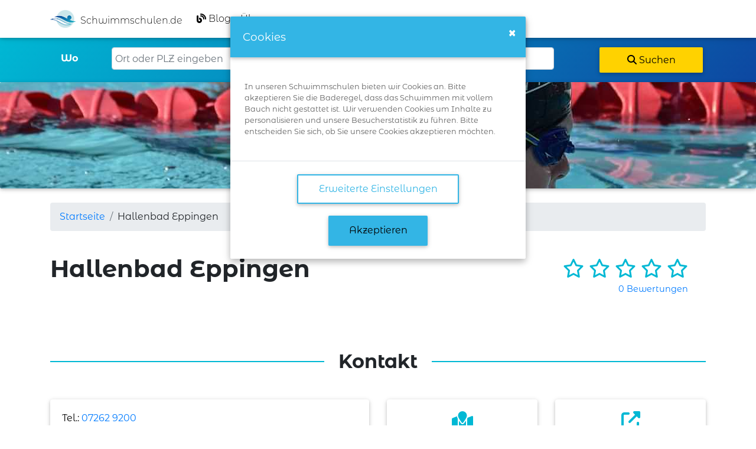

--- FILE ---
content_type: text/html; charset=UTF-8
request_url: https://www.schwimmschulen.de/schule/hallenbad-eppingen
body_size: 7024
content:
<!doctype html>
<html lang="de" class="html-layout-default html-page-school">

<head>
    <meta charset="utf-8">
    <meta name="viewport" content="width=device-width, initial-scale=1, shrink-to-fit=no">
    
<title>Schwimmschule Hallenbad Eppingen | Schwimmschulen.de</title>
<meta name="description" content="Schwimmen lernen in Eppingen. Informiere dich hier über das Angebot zu Schwimmkursen von Hallenbad Eppingen." />
<link rel="canonical" href="https://www.schwimmschulen.de/schule/hallenbad-eppingen">
<meta name="robots" content="index,follow" />
<meta property="og:type" content="website" />
<meta property="og:title" content="Schwimmschule Hallenbad Eppingen | Schwimmschulen.de" />
<meta property="og:description" content="Schwimmen lernen in Eppingen. Informiere dich hier über das Angebot zu Schwimmkursen von Hallenbad Eppingen." />
    <meta property="og:image" content="https://www.schwimmschulen.de/storage/app/media/schwimmschulen-de.png" />
    <meta property="og:image:alt" content="Schwimmschulen.de" />
            <meta property="og:image:secure_url" content="https://www.schwimmschulen.de/storage/app/media/schwimmschulen-de.png" />
            <meta property="og:image:width" content="1924" />
            <meta property="og:image:height" content="480" />
            <meta property="og:image:type" content="image/png" />
    
<meta property="og:url" content="https://www.schwimmschulen.de/schule/hallenbad-eppingen" />
<meta name="twitter:card" content="summary_large_image">
<meta name="twitter:title" content="Schwimmschule Hallenbad Eppingen | Schwimmschulen.de">
<meta name="twitter:description" content="Schwimmen lernen in Eppingen. Informiere dich hier über das Angebot zu Schwimmkursen von Hallenbad Eppingen.">
<meta name="twitter:image" content="https://www.schwimmschulen.de/storage/app/media/schwimmschulen-de.png" />
    <meta property="og:locale" content="de_DE" />
    <meta property="og:site_name" content="Schwimmschulen.de" />
    
    <meta name = "seobility" content = "3c1a1461a0029a51d4803508ca08cd0e">

    <link rel="apple-touch-icon" sizes="57x57" href="https://www.schwimmschulen.de/themes/schwimmschulen/assets/public/images/favicons/apple-icon-57x57.png">
    <link rel="apple-touch-icon" sizes="60x60" href="https://www.schwimmschulen.de/themes/schwimmschulen/assets/public/images/favicons/apple-icon-60x60.png">
    <link rel="apple-touch-icon" sizes="72x72" href="https://www.schwimmschulen.de/themes/schwimmschulen/assets/public/images/favicons/apple-icon-72x72.png">
    <link rel="apple-touch-icon" sizes="76x76" href="https://www.schwimmschulen.de/themes/schwimmschulen/assets/public/images/favicons/apple-icon-76x76.png">
    <link rel="apple-touch-icon" sizes="114x114" href="https://www.schwimmschulen.de/themes/schwimmschulen/assets/public/images/favicons/apple-icon-114x114.png">
    <link rel="apple-touch-icon" sizes="120x120" href="https://www.schwimmschulen.de/themes/schwimmschulen/assets/public/images/favicons/apple-icon-120x120.png">
    <link rel="apple-touch-icon" sizes="144x144" href="https://www.schwimmschulen.de/themes/schwimmschulen/assets/public/images/favicons/apple-icon-144x144.png">
    <link rel="apple-touch-icon" sizes="152x152" href="https://www.schwimmschulen.de/themes/schwimmschulen/assets/public/images/favicons/apple-icon-152x152.png">
    <link rel="apple-touch-icon" sizes="180x180" href="https://www.schwimmschulen.de/themes/schwimmschulen/assets/public/images/favicons/apple-icon-180x180.png">
    <link rel="icon" type="image/png" sizes="192x192"  href="https://www.schwimmschulen.de/themes/schwimmschulen/assets/public/images/favicons/android-icon-192x192.png">
    <link rel="icon" type="image/png" sizes="32x32" href="https://www.schwimmschulen.de/themes/schwimmschulen/assets/public/images/favicons/favicon-32x32.png">
    <link rel="icon" type="image/png" sizes="96x96" href="https://www.schwimmschulen.de/themes/schwimmschulen/assets/public/images/favicons/favicon-96x96.png">
    <link rel="icon" type="image/png" sizes="16x16" href="https://www.schwimmschulen.de/themes/schwimmschulen/assets/public/images/favicons/favicon-16x16.png">
    <link rel="icon" href="https://www.schwimmschulen.de/themes/schwimmschulen/assets/public/images/favicons/favicon.ico">
    <link rel="manifest" href="https://www.schwimmschulen.de/themes/schwimmschulen/assets/public/images/favicons/manifest.json">
    <meta name="msapplication-TileColor" content="#ffffff">
    <meta name="msapplication-TileImage" content="https://www.schwimmschulen.de/themes/schwimmschulen/assets/public/images/favicons/ms-icon-144x144.png">
    <meta name="theme-color" content="#ffffff">


    <link rel="stylesheet" href="https://www.schwimmschulen.de/combine/15a3c7e895877d8fcba1f3337e5c36c2-1675291312">


    
    <!-- Google Tag Manager -->
    <script>
        window.dataLayer = window.dataLayer || [];
        (function(w,d,s,l,i){w[l]=w[l]||[];w[l].push({'gtm.start':
                new Date().getTime(),event:'gtm.js'});var f=d.getElementsByTagName(s)[0],
            j=d.createElement(s),dl=l!='dataLayer'?'&l='+l:'';j.async=true;j.src=
            'https://www.googletagmanager.com/gtm.js?id='+i+dl;f.parentNode.insertBefore(j,f);
        })(window,document,'script','dataLayer','GTM-TQ23DJ2');</script>
    <!-- End Google Tag Manager -->

    <div id="gdpr-reload">
            
    
    
        </div>
</head>
<body class="app layout-default page-school schwimmschule-skin">

    <header>
  <!-- Navbar -->
<nav class="navbar navbar-light fixed-top navbar-expand-lg scrolling-navbar">
  <div class="container">

    <!-- Brand -->
    <a class="navbar-brand" href="https://www.schwimmschulen.de">
      <img src="https://www.schwimmschulen.de/storage/temp/public/29b/450/944/logo-schwimmschulen__816.png" height="30" class="d-inline-block align-top" alt="Schwimmschulen.de Logo" srcset="https://www.schwimmschulen.de/storage/temp/public/29b/450/944/logo-schwimmschulen__816.png 816w, https://www.schwimmschulen.de/storage/temp/public/29b/450/944/logo-schwimmschulen__400.png 400w, https://www.schwimmschulen.de/storage/temp/public/29b/450/944/logo-schwimmschulen__768.png 768w" sizes="(max-width: 816px) 100vw, 816px">
      <span class="d-inline-block align-bottom">Schwimmschulen.de</span>
    </a>

    <!-- Collapse -->
    <button class="navbar-toggler" type="button" data-toggle="collapse" data-target="#navbarSupportedContent" aria-controls="navbarSupportedContent"
            aria-expanded="false" aria-label="Toggle navigation">
      <span class="navbar-toggler-icon"></span>
    </button>

    <!-- Links -->
    <div class="collapse navbar-collapse justify-content-between" id="navbarSupportedContent">

      <ul class="navbar-nav">
              <ul class="navbar-nav me-auto mb-2 mb-lg-0">
                    <li class="nav-item   ">
            
                <a href="https://www.schwimmschulen.de/ratgeber"  class="nav-link">
                    <i class="fa-solid fa-blog"></i> Blog
                </a>
            
                    </li>
                <li class="nav-item   ">
            
                <a href="https://www.schwimmschulen.de/ueber-uns"  class="nav-link">
                    Über uns
                </a>
            
                    </li>
        </ul>
      </ul>

      
    </div>

  </div>
</nav>
<!-- Navbar --></header>
    <form action="https://www.schwimmschulen.de/suche?q=" method="get" id="citySearchBar-form">
    <div class="search-bar d-flex py-3 font-weight-bold gradient">
        <div class="container">
            <div class="form-row justify-content-center mx-auto">
                <div class="col">
                    <div class="input-container form-row form-group mx-1 mx-lg-2 mb-0">
                        <label for="q" class="col-sm-1 col-form-label mr-3 white-text">Wo</label>
                        <input name="q" id="citySearchBar-autoComplete" type="text" placeholder="Ort oder PLZ eingeben"
                               value=""
                               autocomplete="off"
                               autofocus
                               class="form-control mdb-autocomplete col-sm-10"
                        >
                    </div>
                </div>
                <div class="col-lg-2">
                    <button type="submit" class="btn btn-block btn-primary mb-0 mb-0 mt-4 mt-lg-0 btn-search"><i
                            class="fas fa-search"></i>&nbsp;Suchen
                    </button>
                </div>
            </div>
        </div>
    </div>
</form>


<section class="jumbotron jumbotron-fluid align-items-center mb-0"
             style="background: url('https://www.schwimmschulen.de/themes/schwimmschulen/assets/public/images/background-swimmer.jpg') no-repeat center;
                 height: 25vh;">
        <div class="container-fluid">

        </div>
    </section>
<div class="main-container d-flex pt-4 pb-4">
  <div class="container mx-auto mb-4">
    <main class="app-content" role="main">
        
    <nav aria-label="breadcrumb">
        <ol class="breadcrumb">
                                                <li class="breadcrumb-item">
                        <a href="https://www.schwimmschulen.de">Startseite</a>
                    </li>
                                                                <li class="breadcrumb-item" aria-current="page">Hallenbad Eppingen</li>
                                    </ol>
    </nav>

    <script type="application/ld+json">
    {
    "@context": "https://schema.org",
    "@type": "BreadcrumbList",
    "@id": "https://www.schwimmschulen.de/schule/hallenbad-eppingen/#breadcrumb",
    "itemListElement": [
                {
        "@type": "ListItem",
        "position": 1,
        "name": "Startseite",
        "item": "https\u003A\/\/www.schwimmschulen.de"
    },
                    {
        "@type": "ListItem",
        "position": 2,
        "name": "Hallenbad\u0020Eppingen",
        "item": "https\u003A\/\/www.schwimmschulen.de\/schule\/hallenbad\u002Deppingen"
    }
                ]
    }

    </script>

      <div class="school">

    
    <div class="school__intro pt-4 pb-4">
  <div class="mx-auto">
    <div class="row w-100">
      <div class="col">
        <h1>Hallenbad Eppingen</h1>
      </div>
      <div class="col-lg-3 align-middle text-right font-star cyan-accent-4-text">
          <div class="teacherdirectory-school-review">
    <div class="teacherdirectory-school-review-content">
            <div class="teacherdirectory-category-review__stars font-star cyan-accent-4-text">
            <i class="teacherdirectory-star far rate-popover fa-star "></i>
            <i class="teacherdirectory-star far rate-popover fa-star "></i>
            <i class="teacherdirectory-star far rate-popover fa-star "></i>
            <i class="teacherdirectory-star far rate-popover fa-star "></i>
            <i class="teacherdirectory-star far rate-popover fa-star "></i>
    </div>
            <div class="teacherdirectory-school-review__summary font-small">
            <a href="https://www.schwimmschulen.de/schule/hallenbad-eppingen#customer-reviews" title="Zu den Bewertungen">0 Bewertungen</a>
        </div>
    </div>
</div>



      </div>
    </div>
  </div>
</div>

    


    <section class="school__contact py-4">
    <div class="divider-new">
        <h2 class="mx-3">Kontakt</h2>
    </div>
    <div class="row">
        <div class="col-lg-6">
            <!-- Card -->
            <div class="card card-cascade h-100">

                <!-- Card content -->
                <div class="card-body card-body-cascade">
                    <p class="card-text">
                        
                            Tel.: <a href="tel:072629200">07262 9200</a>
                                            </p>
                </div>

            </div>
            <!-- Card -->

        </div>
        <div class="col-6 col-lg-3 mt-4 mt-lg-0">
            <!-- Card -->
            <div class="card card-cascade h-100">
                <!-- Card content -->
                <div
                    class="card-body card-body-cascade d-flex flex-column justify-content-between align-items-center text-center">
                    <i class="fas fa-map-marked show-map-icon mb-3"></i>
                    <button type="button" data-toggle="collapse" data-target="#collapseMap"
                            aria-expanded="false" aria-controls="collapseMap"
                        class="teacherdirectory-btn teacherdirectory-btn--primary btn btn-primary waves-effect waves-light btn-show-map">
                        Karte anzeigen
                    </button>
                </div>
            </div>
            <!-- Card -->
        </div>
        <div class="col-6 col-lg-3 mt-4 mt-lg-0">
            <!-- Card -->
            <div class="card card-cascade h-100">
                <!-- Card content -->
                <div
                    class="card-body card-body-cascade d-flex flex-column justify-content-between align-items-center text-center">
                    <i class="fas fa-external-link-alt open-site-icon mb-3"></i>
                    <a href="https://eppingen.de" target="_blank"
                       class="teacherdirectory-btn teacherdirectory-btn--primary btn btn-primary waves-effect waves-light open-site">Zur Website</a>
                </div>
            </div>
            <!-- Card -->
        </div>
    </div>
    <div class="row">
        <div class="col">
            <!-- Collapsible element -->
            <div class="collapse location mt-5" id="collapseMap">
                
    <div id="js-school" class="map"></div>

                </div>
            <!-- / Collapsible element -->

        </div>
    </div>
</section>

    
    

<!-- Section: Team -->
<section class="school__team team-section py-4">
    <div class="divider-new">
        <h2 class="mx-3">Unser Team</h2>
    </div>
    <!-- Section description -->
    <p class="w-responsive mx-auto mb-5 text-center">Sprich uns gerne an!</p>

                        <!-- Grid row start-->
            <div class="row text-center text-md-left">
        
        <!-- Grid column -->
        <div class="col-xl-12 d-flex align-items-stretch">
            <div class="card card-cascade flex-md-row w-100">
                <div class="row mx-0">
                    <div class="col-md-5 d-flex px-0 view view-cascade zoom mb-md-0 mb-4">
                                                    <img src="https://www.schwimmschulen.de/storage/temp/public/720/bdc/441/thumb__1090_700_0_0_crop__1090.png" class="card-image rounded z-depth-1" alt="" srcset="https://www.schwimmschulen.de/storage/temp/public/720/bdc/441/thumb__1090_700_0_0_crop__1090.png 1090w, https://www.schwimmschulen.de/storage/temp/public/720/bdc/441/thumb__1090_700_0_0_crop__400.png 400w, https://www.schwimmschulen.de/storage/temp/public/720/bdc/441/thumb__1090_700_0_0_crop__768.png 768w, https://www.schwimmschulen.de/storage/temp/public/720/bdc/441/thumb__1090_700_0_0_crop__1024.png 1024w" sizes="(max-width: 1090px) 100vw, 1090px">
                                            </div>
                    <div class="col-md-7 card-body card-body-cascade d-flex flex-column">
                        <h3 class="mb-3">Stadt Eppingen</h3>
                        <p class="font-weight-bold blue-darken-4-text mb-3">Betriebsleitung</p>

                                                    <a href="mailto:rathaus@eppingen.de" class="mb-2">
                                <i class="fas fa-envelope mr-1"></i>rathaus@eppingen.de
                            </a>
                                                    <a href="tel:072629200" class="mb-2">
                                <i class="fas fa-phone mr-1"></i>07262 9200
                            </a>
                                            </div>
                </div>
            </div>
        </div>
        <!-- Grid column -->
                    </div>
            <!-- Grid row end -->
            
        
    
</section>
<!-- Section: Team -->

    <!-- Section: Location -->
<section class="school__location py-4">
    <div class="divider-new">
        <h2 class="mx-3">Bäder</h2>
    </div>
    <!-- Section description -->
    <p class="w-responsive mx-auto mb-5 text-center">Hier findest du eine Übersicht über die Orte, an denen wir Schwimmunterricht bieten:</p>

    <!-- Grid row start-->
    <div
        class="row row-cols-md-2 row-cols-lg-2 justify-content-center">
        
            <!-- Grid column -->
            <div class="col">
                <div class="card card-cascade">
                    <div class="view view-cascade zoom">
                                                    <a href="https://www.schwimmschulen.de/stadt/eppingen/schwimmbad/berliner-ring-16-75031-eppingen">
                                <img src="https://www.schwimmschulen.de/storage/temp/public/e55/49c/825/thumb_1501_1090_700_0_0_crop__1090.png" class="location-section__image card-img-top" alt="" srcset="https://www.schwimmschulen.de/storage/temp/public/e55/49c/825/thumb_1501_1090_700_0_0_crop__1090.png 1090w, https://www.schwimmschulen.de/storage/temp/public/e55/49c/825/thumb_1501_1090_700_0_0_crop__400.png 400w, https://www.schwimmschulen.de/storage/temp/public/e55/49c/825/thumb_1501_1090_700_0_0_crop__768.png 768w, https://www.schwimmschulen.de/storage/temp/public/e55/49c/825/thumb_1501_1090_700_0_0_crop__1024.png 1024w" sizes="(max-width: 1090px) 100vw, 1090px"></a>
                                            </div>
                    <div class="card-body card-body-cascade text-center">
                        <a href="https://www.schwimmschulen.de/stadt/eppingen/schwimmbad/berliner-ring-16-75031-eppingen" class="black-text">
                            <h3 class="py-3">Berliner Ring 16, 75031 Eppingen</h3>
                        </a>

                                                    <p class="font-weight-bold blue-darken-4-text mb-3">Berliner Ring 16, 75031 Eppingen</p>
                        
                        <a href="https://www.schwimmschulen.de/stadt/eppingen/schwimmbad/berliner-ring-16-75031-eppingen"
                           class="teacherdirectory-btn teacherdirectory-btn--primary btn btn-primary waves-effect waves-light">Schwimmbad
                            Details</a>
                    </div>
                </div>
            </div>
            <!-- Grid column -->

            </div>
    <!-- Grid row end -->

</section>
<!-- Section: Location -->

    
    



    <section class="teacherdirectory-school-review container py-3">
    <div class="divider-new">
        <h2 class="mx-3">Bewertung abgeben</h2>
    </div>

    <div class="teacherdirectory-school-review__info" id="teacherdirectory-rating-widget">
                <form data-request="schoolReview::onCreate"
      data-request-validate
      data-request-flash
      class="teacherdirectory-review-form">
    <div class="teacherdirectory-school-review__overall-ratings">
        <!-- Grid row -->
        <div class="row js-teacherdirectory-rating">
            <div class="col-lg-4 col-md-12 mb-4">
                <div class="mall-product-reviews__summary mt-2">
                    <h4>Gesamtbewertung</h4>
                </div>
                <div class="teacherdirectory-category-review__rating teacherdirectory-category-review__rating--clickable empty-stars h2 rating justify-content-center pb-3 font-star cyan-accent-4-text" id="star-rating" data-active-stars="0">
</div>
                <input id="rating" name="rating" type="hidden" value="">
                <div data-validate-for="rating"></div>
            </div>

        </div>

        
        <div class="teacherdirectory-school-review__form-details">
            <div class="row">
                <div class="col-lg-5 col-md-6 mb-4">
                    <div class="form-group d-flex flex-column align-items-start">
                        <label for="name" class="form-label align-self-start font-weight-bold">Name</label>
                        <span class="align-self-start font-small">Optional, wird bei deiner Bewertung angezeigt</span>
                        <input type="text" placeholder="Welcher Name soll angezeigt werden?" name="name" value="" class="form-control">
                        <div class="form-field-error-message text-danger" data-validate-for="name"></div>
                    </div>
                </div>
            </div>

            <div class="row">
                <div class="col-lg-5 col-md-6 mb-4">
                    <div class="form-group d-flex flex-column align-items-start">
                        <label for="title"
                               class="form-label align-self-start font-weight-bold">Titel der Bewertung</label>
                        <span class="align-self-start font-small">Optional, hilft aber Deine Bewertung besser zu verstehen</span>
                        <input id="title" name="title" type="text" value="" class="form-control">
                        <div class="form-field-error-message text-danger" data-validate-for="title"></div>
                    </div>
                </div>
            </div>

            <div class="row">
                <div class="col-12 mt-1">
                    <div class="form-group d-flex flex-column align-items-start">
                        <label for="description" class="form-label align-self-start font-weight-bold">Teil deinen Eindruck</label>
                        <span class="align-self-start font-small">Optional, hilft aber Deine Bewertung besser zu verstehen</span>
                        <textarea class="form-control" id="description" rows="5" name="description"
                                  placeholder="Schreibe etwas über die Schwimmschule"></textarea>
                        <div data-validate-for="description"></div>
                    </div>
                </div>
            </div>

            <div class="row">
                <div class="col-12 mt-1">
                    <div class="text-left">
                        <button class="teacherdirectory-btn teacherdirectory-btn--primary btn btn-primary" type="submit"
                                data-attach-loading>
                            Bewertung erstellen
                        </button>
                    </div>
                </div>

            </div>
        </div>

    </div>

    </form>


        </div>
</section>





</div>

    </main>
  </div>
</div>

<!--Footer-->
<footer class="page-footer pt-4 text-center">

  <div>
    <!-- Footer Links -->
    <div class="container text-center text-md-left">

      <!-- Grid row -->
      <div class="row">

        <!-- Grid column -->
        <div class="col-md-3 mx-auto">

          <!-- Links -->
          <h3 class="h5-responsive mt-3 mb-4">Für Anbieter</h3>
            <p>Schnell als Anbieter von Schwimmkursen gefunden werden: Hier kannst du deine Schwimmschule und das Kursangebot eintragen.</p>

          <ul class="list-unstyled">
            <li>
              <a href="https://www.schwimmschulen.de/kontakt" class="teacherdirectory-btn teacherdirectory-btn--primary btn btn-primary waves-effect waves-light">Angebot eintragen</a>
            </li>
                      </ul>

        </div>
        <!-- Grid column -->

        <hr class="clearfix w-100 d-md-none">

        <!-- Grid column -->
        <div class="col-md-3 mx-auto">

          <!-- Links -->
          <h3 class="h5-responsive mt-3 mb-4">Für Suchende</h3>
            <p>Schwimmschule in deiner Nähe finden: Hier erfährst du auch, welches Kursangebot eine Schwimmschule bietet.</p>

          <ul class="list-unstyled">
            <li>
              <a href="https://www.schwimmschulen.de" class="teacherdirectory-btn teacherdirectory-btn--primary btn btn-primary waves-effect waves-light">Schwimmschule finden</a>
            </li>
                      </ul>

        </div>
        <!-- Grid column -->

          <hr class="clearfix w-100 d-md-none">

          <!-- Grid column -->
          <div class="col-md-3 mx-auto">

              <!-- Links -->
              <h3 class="h5-responsive mt-3 mb-4">Informiert</h3>

              <ul class="list-unstyled">
                  <li>
                      <a href="https://www.schwimmschulen.de/ratgeber">Blog</a>
                  </li>
                  <li>
                      <a href="https://www.schwimmschulen.de/ueber-uns">Über Uns</a>
                  </li>
              </ul>

          </div>
          <!-- Grid column -->

        <hr class="clearfix w-100 d-md-none">

        <!-- Grid column -->
        <div class="col-md-3 mx-auto">

          <!-- Links -->
          <h3 class="h5-responsive mt-3 mb-4">Kontakt & Rechtliches</h3>

          <ul class="list-unstyled">
            <li>
              <a href="https://www.schwimmschulen.de/kontakt">Kontakt</a>
            </li>
            <li>
              <a href="https://www.schwimmschulen.de/cookies">Cookies</a>
            </li>
            <li>
              <a href="https://www.schwimmschulen.de/impressum">Impressum</a>
            </li>
            <li>
              <a href="https://www.schwimmschulen.de/datenschutz">Datenschutz</a>
            </li>
            <li>
              <a href="https://www.schwimmschulen.de/credits">Bildnachweise</a>
            </li>
          </ul>

        </div>
        <!-- Grid column -->

      </div>
      <!-- Grid row -->

    </div>
    <!-- Footer Links -->

    
    <!--Copyright-->
    <div class="footer-copyright pt-3">
            <p>© 2026 Schwimmschulen.de</p>
    </div>
    <!--/.Copyright-->

  </div>

</footer>
<!--Footer-->
    <script type="text/javascript" src="https://www.schwimmschulen.de/themes/schwimmschulen/assets/public/js/manifest.js"></script>
    <script type="text/javascript" src="https://www.schwimmschulen.de/themes/schwimmschulen/assets/public/js/vendor.js"></script>
    <script type="text/javascript" src="https://www.schwimmschulen.de/themes/schwimmschulen/assets/public/js/app.js"></script>
    <script type="text/javascript" src="https://www.schwimmschulen.de/themes/schwimmschulen/assets/public/js/vendors/mdb.js"></script>
    <script type="text/javascript" src="https://www.schwimmschulen.de/themes/schwimmschulen/assets/public/js/vendors/addons/rating.min.js"></script>
    <script src="/modules/system/assets/js/framework-extras.js"></script>
<link rel="stylesheet" property="stylesheet" href="/modules/system/assets/css/framework-extras.css">
    <script src="https://www.schwimmschulen.de/plugins/hackolein/teacherdirectory/assets/js/autoComplete.min.js"></script>
<script type="text/javascript" src="https://www.schwimmschulen.de/combine/bbfae2d0aab3f08e31b3c6afd573c3c6-1675291312"></script>
    <script>
        L.Icon.Default.imagePath = 'https://www.schwimmschulen.de/themes/schwimmschulen/assets/public/images/leaflet/';
        var points = [];

        $('#collapseMap').on('shown.bs.collapse', function () {
            var map = L.map('js-school', {gestureHandling: true});
            L.tileLayer('https://{s}.tile.openstreetmap.fr/hot/{z}/{x}/{y}.png', {
                maxZoom: 19,
                attribution: '&copy; <a href="https://www.openstreetmap.org/copyright">OpenStreetMap</a> contributors, Tiles style by <a href="https://www.hotosm.org/" target="_blank">Humanitarian OpenStreetMap Team</a> hosted by <a href="https://openstreetmap.fr/" target="_blank">OpenStreetMap France</a>'
            }).addTo(map);

                            points.push([49.1328267, 8.9146383]);
                L.marker([49.1328267, 8.9146383]).addTo(map);
                        map.fitBounds(points);
            if (points.length === 1) {
                map.setZoom(17);
            }
            $("#collapseMap").unbind();
        });

    </script>
        <script>
        $(function () {
            var $body = $('body')

            var $rating = $body.find('.js-teacherdirectory-rating .teacherdirectory-category-review__rating');

            $('#star-rating').mdbRate($rating.data('activeStars'), $rating.hasClass('teacherdirectory-category-review__rating--clickable'));

                        $body.on('click', '.js-teacherdirectory-rating .teacherdirectory-star', function () {
                $('#rating').val(this.dataset.value)

                revealForm()

                var highlight = function (el) {
                    el.classList.add('teacherdirectory-star--active')
                    if (el.previousElementSibling) {
                        el.classList.add('teacherdirectory-star--active')
                        highlight(el.previousElementSibling)
                    }
                }
                highlight(this)
            })

            $body.on('click', '.js-teacherdirectory-edit-review', function (e) {
                e.preventDefault();
                revealForm()
            })

            function revealForm () {
                $('.teacherdirectory-school-review__form-details').addClass('teacherdirectory-school-review__form-details--visible')
                $('.teacherdirectory-school-review__user-review').remove();
            }
        })
    </script>
    <script>
        var config = {
            name: "citySearchBar-autoComplete",
            selector: "#citySearchBar-autoComplete",
            threshold: 2,
            debounce: 300,
            wrapper: false,
            resultsList: {
                class: "mdb-autocomplete-wrap"
            },
            submit: true,
            data: {
                src: async (query) => {
                    try {
                        let cities;
                        await $('#citySearchBar-form').request('onType',
                            {
                                success: function (data) {
                                    this.success(data).done( function () {
                                        cities = data;
                                    });
                                }
                            });

                        return cities;
                    } catch (error) {
                        return error;
                    }
                }
            },
            events: {
                input: {
                    selection(event) {
                        const feedback = event.detail;
                        autoCompleteJS.input.blur();
                        autoCompleteJS.input.value = feedback.selection.value;
                        document.getElementById("citySearchBar-form").submit();
                    },
                    navigate(event) {
                        const feedback = event.detail;
                        document.querySelectorAll(".mdb-autocomplete-wrap li").forEach(box => {
                            box.classList.remove('active');
                        });
                        document.querySelector(".mdb-autocomplete-wrap li:nth-child(" + (feedback.selection.index + 1) + ")").classList.add('active');
                    },
                },
            },
        };

        const autoCompleteJS = new autoComplete( config );

    </script>
    <script>
        (function($) {
            $(document).ready(function() {
                $('#gdpr-banner').modal('show');
            });
        })(jQuery);

    </script>
    
  <div class="modal fade right gdpr-banner" id="gdpr-banner" tabindex="-1" role="dialog"
       aria-hidden="true" data-backdrop="false">
    <div class="modal-dialog  modal-notify modal-info" role="document">

      <div class="modal-content">

        <div class="modal-header">
          <p class="heading">Cookies
          </p>

          <button type="button" class="close" data-dismiss="modal" aria-label="Close">
    <span aria-hidden="true" class="white-text">&times;</span>
</button>        </div>

        <div class="modal-body">

          <div class="row">
            <div class="col-12">
              <p class="pt-3 pe-2" style="font-size:.8rem;flex:4;">
  In unseren Schwimmschulen bieten wir Cookies an. Bitte akzeptieren Sie die Baderegel, dass das Schwimmen mit vollem Bauch nicht gestattet ist. Wir verwenden Cookies um Inhalte zu personalisieren und unsere Besucherstatistik zu führen. Bitte entscheiden Sie sich, ob Sie unsere Cookies akzeptieren möchten.
</p>            </div>
          </div>
        </div>

        <div class="modal-footer justify-content-center">
              <div class="gdpr-banner__settings">
        <a class="btn btn-outline-info waves-effect" data-dismiss="modal" role="link" rel="privacy" href="https://www.schwimmschulen.de/cookies"
           data-request="onDecline"
           data-request-success="document.location.href = 'https://www.schwimmschulen.de/cookies'"
        >
            Erweiterte Einstellungen
        </a>
    </div>
          <div class="gdpr-banner__opt-in">
    <button class="btn btn-info"
            role="button"
            tabindex="0"
            aria-pressed="false"
            class="gdpr-banner__button gdpr-banner__button--opt-in"
            data-request="onAccept"
            data-request-success="$('.gdpr-banner').remove()"
            data-request-update="'' : '#gdpr-reload'"
    >
        Akzeptieren
    </button>
</div>        </div>
      </div>
    </div>
  </div>


  </body>

</html>

--- FILE ---
content_type: text/css; charset=UTF-8
request_url: https://www.schwimmschulen.de/combine/15a3c7e895877d8fcba1f3337e5c36c2-1675291312
body_size: 125800
content:
@charset "UTF-8";/*! * Bootstrap Reboot v4.6.1 (https://getbootstrap.com/) * Copyright 2011-2021 The Bootstrap Authors * Copyright 2011-2021 Twitter,Inc. * Licensed under MIT (https://github.com/twbs/bootstrap/blob/main/LICENSE) * Forked from Normalize.css,licensed MIT (https://github.com/necolas/normalize.css/blob/master/LICENSE.md) */
*,
*::before,
*::after{box-sizing:border-box}html{font-family:sans-serif;line-height:1.15;-webkit-text-size-adjust:100%;-webkit-tap-highlight-color:rgba(0,0,0,0)}article,aside,figcaption,figure,footer,header,hgroup,main,nav,section{display:block}body{margin:0;font-family:-apple-system,BlinkMacSystemFont,"Segoe UI",Roboto,"Helvetica Neue",Arial,"Noto Sans","Liberation Sans",sans-serif,"Apple Color Emoji","Segoe UI Emoji","Segoe UI Symbol","Noto Color Emoji";font-size:1rem;font-weight:400;line-height:1.5;color:#212529;text-align:left;background-color:#fff}[tabindex="-1"]:focus:not(:focus-visible){outline:0 !important}hr{box-sizing:content-box;height:0;overflow:visible}h1,h2,h3,h4,h5,h6{margin-top:0;margin-bottom:0.5rem}p{margin-top:0;margin-bottom:1rem}abbr[title],
abbr[data-original-title]{text-decoration:underline;-webkit-text-decoration:underline dotted;text-decoration:underline dotted;cursor:help;border-bottom:0;-webkit-text-decoration-skip-ink:none;text-decoration-skip-ink:none}address{margin-bottom:1rem;font-style:normal;line-height:inherit}ol,
ul,
dl{margin-top:0;margin-bottom:1rem}ol ol,
ul ul,
ol ul,
ul ol{margin-bottom:0}dt{font-weight:700}dd{margin-bottom:0.5rem;margin-left:0}blockquote{margin:0 0 1rem}b,
strong{font-weight:bolder}small{font-size:80%}sub,
sup{position:relative;font-size:75%;line-height:0;vertical-align:baseline}sub{bottom:-0.25em}sup{top:-0.5em}a{color:#007bff;text-decoration:none;background-color:transparent}
a:hover{color:#0056b3;text-decoration:underline}a:not([href]):not([class]){color:inherit;text-decoration:none}
a:not([href]):not([class]):hover{color:inherit;text-decoration:none}pre,
code,
kbd,
samp{font-family:SFMono-Regular,Menlo,Monaco,Consolas,"Liberation Mono","Courier New",monospace;font-size:1em}pre{margin-top:0;margin-bottom:1rem;overflow:auto;-ms-overflow-style:scrollbar}figure{margin:0 0 1rem}img{vertical-align:middle;border-style:none}svg{overflow:hidden;vertical-align:middle}table{border-collapse:collapse}caption{padding-top:0.75rem;padding-bottom:0.75rem;color:#6c757d;text-align:left;caption-side:bottom}th{text-align:inherit;text-align:-webkit-match-parent}label{display:inline-block;margin-bottom:0.5rem}button{border-radius:0}button:focus:not(:focus-visible){outline:0}input,
button,
select,
optgroup,
textarea{margin:0;font-family:inherit;font-size:inherit;line-height:inherit}button,
input{overflow:visible}button,
select{text-transform:none}[role=button]{cursor:pointer}select{word-wrap:normal}button,
[type=button],
[type=reset],
[type=submit]{-webkit-appearance:button}button:not(:disabled),
[type=button]:not(:disabled),
[type=reset]:not(:disabled),
[type=submit]:not(:disabled){cursor:pointer}button::-moz-focus-inner,
[type=button]::-moz-focus-inner,
[type=reset]::-moz-focus-inner,
[type=submit]::-moz-focus-inner{padding:0;border-style:none}input[type=radio],
input[type=checkbox]{box-sizing:border-box;padding:0}textarea{overflow:auto;resize:vertical}fieldset{min-width:0;padding:0;margin:0;border:0}legend{display:block;width:100%;max-width:100%;padding:0;margin-bottom:0.5rem;font-size:1.5rem;line-height:inherit;color:inherit;white-space:normal}
@media (max-width:1200px){legend{font-size:calc(1.275rem + 0.3vw)}}progress{vertical-align:baseline}[type=number]::-webkit-inner-spin-button,
[type=number]::-webkit-outer-spin-button{height:auto}[type=search]{outline-offset:-2px;-webkit-appearance:none}[type=search]::-webkit-search-decoration{-webkit-appearance:none}::-webkit-file-upload-button{font:inherit;-webkit-appearance:button}output{display:inline-block}summary{display:list-item;cursor:pointer}template{display:none}[hidden]{display:none !important}/*! * Bootstrap Grid v4.6.1 (https://getbootstrap.com/) * Copyright 2011-2021 The Bootstrap Authors * Copyright 2011-2021 Twitter,Inc. * Licensed under MIT (https://github.com/twbs/bootstrap/blob/main/LICENSE) */
html{box-sizing:border-box;-ms-overflow-style:scrollbar}*,
*::before,
*::after{box-sizing:inherit}.container,
.container-fluid,
.container-xl,
.container-lg,
.container-md,
.container-sm{width:100%;padding-right:15px;padding-left:15px;margin-right:auto;margin-left:auto}@media (min-width:576px){.container-sm,.container{max-width:540px}}
@media (min-width:768px){.container-md,.container-sm,.container{max-width:720px}}
@media (min-width:992px){.container-lg,.container-md,.container-sm,.container{max-width:960px}}
@media (min-width:1200px){.container-xl,.container-lg,.container-md,.container-sm,.container{max-width:1140px}}
.row{display:flex;flex-wrap:wrap;margin-right:-15px;margin-left:-15px}.no-gutters{margin-right:0;margin-left:0}
.no-gutters>.col,
.no-gutters>[class*=col-]{padding-right:0;padding-left:0}.col-xl,
.col-xl-auto,.col-xl-12,.col-xl-11,.col-xl-10,.col-xl-9,.col-xl-8,.col-xl-7,.col-xl-6,.col-xl-5,.col-xl-4,.col-xl-3,.col-xl-2,.col-xl-1,.col-lg,
.col-lg-auto,.col-lg-12,.col-lg-11,.col-lg-10,.col-lg-9,.col-lg-8,.col-lg-7,.col-lg-6,.col-lg-5,.col-lg-4,.col-lg-3,.col-lg-2,.col-lg-1,.col-md,
.col-md-auto,.col-md-12,.col-md-11,.col-md-10,.col-md-9,.col-md-8,.col-md-7,.col-md-6,.col-md-5,.col-md-4,.col-md-3,.col-md-2,.col-md-1,.col-sm,
.col-sm-auto,.col-sm-12,.col-sm-11,.col-sm-10,.col-sm-9,.col-sm-8,.col-sm-7,.col-sm-6,.col-sm-5,.col-sm-4,.col-sm-3,.col-sm-2,.col-sm-1,.col,
.col-auto,.col-12,.col-11,.col-10,.col-9,.col-8,.col-7,.col-6,.col-5,.col-4,.col-3,.col-2,.col-1{position:relative;width:100%;padding-right:15px;padding-left:15px}.col{flex-basis:0;flex-grow:1;max-width:100%}.row-cols-1>*{flex:0 0 100%;max-width:100%}.row-cols-2>*{flex:0 0 50%;max-width:50%}.row-cols-3>*{flex:0 0 33.3333333333%;max-width:33.3333333333%}.row-cols-4>*{flex:0 0 25%;max-width:25%}.row-cols-5>*{flex:0 0 20%;max-width:20%}.row-cols-6>*{flex:0 0 16.6666666667%;max-width:16.6666666667%}.col-auto{flex:0 0 auto;width:auto;max-width:100%}.col-1{flex:0 0 8.33333333%;max-width:8.33333333%}.col-2{flex:0 0 16.66666667%;max-width:16.66666667%}.col-3{flex:0 0 25%;max-width:25%}.col-4{flex:0 0 33.33333333%;max-width:33.33333333%}.col-5{flex:0 0 41.66666667%;max-width:41.66666667%}.col-6{flex:0 0 50%;max-width:50%}.col-7{flex:0 0 58.33333333%;max-width:58.33333333%}.col-8{flex:0 0 66.66666667%;max-width:66.66666667%}.col-9{flex:0 0 75%;max-width:75%}.col-10{flex:0 0 83.33333333%;max-width:83.33333333%}.col-11{flex:0 0 91.66666667%;max-width:91.66666667%}.col-12{flex:0 0 100%;max-width:100%}.order-first{order:-1}.order-last{order:13}.order-0{order:0}.order-1{order:1}.order-2{order:2}.order-3{order:3}.order-4{order:4}.order-5{order:5}.order-6{order:6}.order-7{order:7}.order-8{order:8}.order-9{order:9}.order-10{order:10}.order-11{order:11}.order-12{order:12}.offset-1{margin-left:8.33333333%}.offset-2{margin-left:16.66666667%}.offset-3{margin-left:25%}.offset-4{margin-left:33.33333333%}.offset-5{margin-left:41.66666667%}.offset-6{margin-left:50%}.offset-7{margin-left:58.33333333%}.offset-8{margin-left:66.66666667%}.offset-9{margin-left:75%}.offset-10{margin-left:83.33333333%}.offset-11{margin-left:91.66666667%}@media (min-width:576px){.col-sm{flex-basis:0;flex-grow:1;max-width:100%}.row-cols-sm-1>*{flex:0 0 100%;max-width:100%}.row-cols-sm-2>*{flex:0 0 50%;max-width:50%}.row-cols-sm-3>*{flex:0 0 33.3333333333%;max-width:33.3333333333%}.row-cols-sm-4>*{flex:0 0 25%;max-width:25%}.row-cols-sm-5>*{flex:0 0 20%;max-width:20%}.row-cols-sm-6>*{flex:0 0 16.6666666667%;max-width:16.6666666667%}.col-sm-auto{flex:0 0 auto;width:auto;max-width:100%}.col-sm-1{flex:0 0 8.33333333%;max-width:8.33333333%}.col-sm-2{flex:0 0 16.66666667%;max-width:16.66666667%}.col-sm-3{flex:0 0 25%;max-width:25%}.col-sm-4{flex:0 0 33.33333333%;max-width:33.33333333%}.col-sm-5{flex:0 0 41.66666667%;max-width:41.66666667%}.col-sm-6{flex:0 0 50%;max-width:50%}.col-sm-7{flex:0 0 58.33333333%;max-width:58.33333333%}.col-sm-8{flex:0 0 66.66666667%;max-width:66.66666667%}.col-sm-9{flex:0 0 75%;max-width:75%}.col-sm-10{flex:0 0 83.33333333%;max-width:83.33333333%}.col-sm-11{flex:0 0 91.66666667%;max-width:91.66666667%}.col-sm-12{flex:0 0 100%;max-width:100%}.order-sm-first{order:-1}.order-sm-last{order:13}.order-sm-0{order:0}.order-sm-1{order:1}.order-sm-2{order:2}.order-sm-3{order:3}.order-sm-4{order:4}.order-sm-5{order:5}.order-sm-6{order:6}.order-sm-7{order:7}.order-sm-8{order:8}.order-sm-9{order:9}.order-sm-10{order:10}.order-sm-11{order:11}.order-sm-12{order:12}.offset-sm-0{margin-left:0}.offset-sm-1{margin-left:8.33333333%}.offset-sm-2{margin-left:16.66666667%}.offset-sm-3{margin-left:25%}.offset-sm-4{margin-left:33.33333333%}.offset-sm-5{margin-left:41.66666667%}.offset-sm-6{margin-left:50%}.offset-sm-7{margin-left:58.33333333%}.offset-sm-8{margin-left:66.66666667%}.offset-sm-9{margin-left:75%}.offset-sm-10{margin-left:83.33333333%}.offset-sm-11{margin-left:91.66666667%}}
@media (min-width:768px){.col-md{flex-basis:0;flex-grow:1;max-width:100%}.row-cols-md-1>*{flex:0 0 100%;max-width:100%}.row-cols-md-2>*{flex:0 0 50%;max-width:50%}.row-cols-md-3>*{flex:0 0 33.3333333333%;max-width:33.3333333333%}.row-cols-md-4>*{flex:0 0 25%;max-width:25%}.row-cols-md-5>*{flex:0 0 20%;max-width:20%}.row-cols-md-6>*{flex:0 0 16.6666666667%;max-width:16.6666666667%}.col-md-auto{flex:0 0 auto;width:auto;max-width:100%}.col-md-1{flex:0 0 8.33333333%;max-width:8.33333333%}.col-md-2{flex:0 0 16.66666667%;max-width:16.66666667%}.col-md-3{flex:0 0 25%;max-width:25%}.col-md-4{flex:0 0 33.33333333%;max-width:33.33333333%}.col-md-5{flex:0 0 41.66666667%;max-width:41.66666667%}.col-md-6{flex:0 0 50%;max-width:50%}.col-md-7{flex:0 0 58.33333333%;max-width:58.33333333%}.col-md-8{flex:0 0 66.66666667%;max-width:66.66666667%}.col-md-9{flex:0 0 75%;max-width:75%}.col-md-10{flex:0 0 83.33333333%;max-width:83.33333333%}.col-md-11{flex:0 0 91.66666667%;max-width:91.66666667%}.col-md-12{flex:0 0 100%;max-width:100%}.order-md-first{order:-1}.order-md-last{order:13}.order-md-0{order:0}.order-md-1{order:1}.order-md-2{order:2}.order-md-3{order:3}.order-md-4{order:4}.order-md-5{order:5}.order-md-6{order:6}.order-md-7{order:7}.order-md-8{order:8}.order-md-9{order:9}.order-md-10{order:10}.order-md-11{order:11}.order-md-12{order:12}.offset-md-0{margin-left:0}.offset-md-1{margin-left:8.33333333%}.offset-md-2{margin-left:16.66666667%}.offset-md-3{margin-left:25%}.offset-md-4{margin-left:33.33333333%}.offset-md-5{margin-left:41.66666667%}.offset-md-6{margin-left:50%}.offset-md-7{margin-left:58.33333333%}.offset-md-8{margin-left:66.66666667%}.offset-md-9{margin-left:75%}.offset-md-10{margin-left:83.33333333%}.offset-md-11{margin-left:91.66666667%}}
@media (min-width:992px){.col-lg{flex-basis:0;flex-grow:1;max-width:100%}.row-cols-lg-1>*{flex:0 0 100%;max-width:100%}.row-cols-lg-2>*{flex:0 0 50%;max-width:50%}.row-cols-lg-3>*{flex:0 0 33.3333333333%;max-width:33.3333333333%}.row-cols-lg-4>*{flex:0 0 25%;max-width:25%}.row-cols-lg-5>*{flex:0 0 20%;max-width:20%}.row-cols-lg-6>*{flex:0 0 16.6666666667%;max-width:16.6666666667%}.col-lg-auto{flex:0 0 auto;width:auto;max-width:100%}.col-lg-1{flex:0 0 8.33333333%;max-width:8.33333333%}.col-lg-2{flex:0 0 16.66666667%;max-width:16.66666667%}.col-lg-3{flex:0 0 25%;max-width:25%}.col-lg-4{flex:0 0 33.33333333%;max-width:33.33333333%}.col-lg-5{flex:0 0 41.66666667%;max-width:41.66666667%}.col-lg-6{flex:0 0 50%;max-width:50%}.col-lg-7{flex:0 0 58.33333333%;max-width:58.33333333%}.col-lg-8{flex:0 0 66.66666667%;max-width:66.66666667%}.col-lg-9{flex:0 0 75%;max-width:75%}.col-lg-10{flex:0 0 83.33333333%;max-width:83.33333333%}.col-lg-11{flex:0 0 91.66666667%;max-width:91.66666667%}.col-lg-12{flex:0 0 100%;max-width:100%}.order-lg-first{order:-1}.order-lg-last{order:13}.order-lg-0{order:0}.order-lg-1{order:1}.order-lg-2{order:2}.order-lg-3{order:3}.order-lg-4{order:4}.order-lg-5{order:5}.order-lg-6{order:6}.order-lg-7{order:7}.order-lg-8{order:8}.order-lg-9{order:9}.order-lg-10{order:10}.order-lg-11{order:11}.order-lg-12{order:12}.offset-lg-0{margin-left:0}.offset-lg-1{margin-left:8.33333333%}.offset-lg-2{margin-left:16.66666667%}.offset-lg-3{margin-left:25%}.offset-lg-4{margin-left:33.33333333%}.offset-lg-5{margin-left:41.66666667%}.offset-lg-6{margin-left:50%}.offset-lg-7{margin-left:58.33333333%}.offset-lg-8{margin-left:66.66666667%}.offset-lg-9{margin-left:75%}.offset-lg-10{margin-left:83.33333333%}.offset-lg-11{margin-left:91.66666667%}}
@media (min-width:1200px){.col-xl{flex-basis:0;flex-grow:1;max-width:100%}.row-cols-xl-1>*{flex:0 0 100%;max-width:100%}.row-cols-xl-2>*{flex:0 0 50%;max-width:50%}.row-cols-xl-3>*{flex:0 0 33.3333333333%;max-width:33.3333333333%}.row-cols-xl-4>*{flex:0 0 25%;max-width:25%}.row-cols-xl-5>*{flex:0 0 20%;max-width:20%}.row-cols-xl-6>*{flex:0 0 16.6666666667%;max-width:16.6666666667%}.col-xl-auto{flex:0 0 auto;width:auto;max-width:100%}.col-xl-1{flex:0 0 8.33333333%;max-width:8.33333333%}.col-xl-2{flex:0 0 16.66666667%;max-width:16.66666667%}.col-xl-3{flex:0 0 25%;max-width:25%}.col-xl-4{flex:0 0 33.33333333%;max-width:33.33333333%}.col-xl-5{flex:0 0 41.66666667%;max-width:41.66666667%}.col-xl-6{flex:0 0 50%;max-width:50%}.col-xl-7{flex:0 0 58.33333333%;max-width:58.33333333%}.col-xl-8{flex:0 0 66.66666667%;max-width:66.66666667%}.col-xl-9{flex:0 0 75%;max-width:75%}.col-xl-10{flex:0 0 83.33333333%;max-width:83.33333333%}.col-xl-11{flex:0 0 91.66666667%;max-width:91.66666667%}.col-xl-12{flex:0 0 100%;max-width:100%}.order-xl-first{order:-1}.order-xl-last{order:13}.order-xl-0{order:0}.order-xl-1{order:1}.order-xl-2{order:2}.order-xl-3{order:3}.order-xl-4{order:4}.order-xl-5{order:5}.order-xl-6{order:6}.order-xl-7{order:7}.order-xl-8{order:8}.order-xl-9{order:9}.order-xl-10{order:10}.order-xl-11{order:11}.order-xl-12{order:12}.offset-xl-0{margin-left:0}.offset-xl-1{margin-left:8.33333333%}.offset-xl-2{margin-left:16.66666667%}.offset-xl-3{margin-left:25%}.offset-xl-4{margin-left:33.33333333%}.offset-xl-5{margin-left:41.66666667%}.offset-xl-6{margin-left:50%}.offset-xl-7{margin-left:58.33333333%}.offset-xl-8{margin-left:66.66666667%}.offset-xl-9{margin-left:75%}.offset-xl-10{margin-left:83.33333333%}.offset-xl-11{margin-left:91.66666667%}}
.d-none{display:none !important}.d-inline{display:inline !important}.d-inline-block{display:inline-block !important}.d-block{display:block !important}.d-table{display:table !important}.d-table-row{display:table-row !important}.d-table-cell{display:table-cell !important}.d-flex{display:flex !important}.d-inline-flex{display:inline-flex !important}@media (min-width:576px){.d-sm-none{display:none !important}.d-sm-inline{display:inline !important}.d-sm-inline-block{display:inline-block !important}.d-sm-block{display:block !important}.d-sm-table{display:table !important}.d-sm-table-row{display:table-row !important}.d-sm-table-cell{display:table-cell !important}.d-sm-flex{display:flex !important}.d-sm-inline-flex{display:inline-flex !important}}
@media (min-width:768px){.d-md-none{display:none !important}.d-md-inline{display:inline !important}.d-md-inline-block{display:inline-block !important}.d-md-block{display:block !important}.d-md-table{display:table !important}.d-md-table-row{display:table-row !important}.d-md-table-cell{display:table-cell !important}.d-md-flex{display:flex !important}.d-md-inline-flex{display:inline-flex !important}}
@media (min-width:992px){.d-lg-none{display:none !important}.d-lg-inline{display:inline !important}.d-lg-inline-block{display:inline-block !important}.d-lg-block{display:block !important}.d-lg-table{display:table !important}.d-lg-table-row{display:table-row !important}.d-lg-table-cell{display:table-cell !important}.d-lg-flex{display:flex !important}.d-lg-inline-flex{display:inline-flex !important}}
@media (min-width:1200px){.d-xl-none{display:none !important}.d-xl-inline{display:inline !important}.d-xl-inline-block{display:inline-block !important}.d-xl-block{display:block !important}.d-xl-table{display:table !important}.d-xl-table-row{display:table-row !important}.d-xl-table-cell{display:table-cell !important}.d-xl-flex{display:flex !important}.d-xl-inline-flex{display:inline-flex !important}}
@media print{.d-print-none{display:none !important}.d-print-inline{display:inline !important}.d-print-inline-block{display:inline-block !important}.d-print-block{display:block !important}.d-print-table{display:table !important}.d-print-table-row{display:table-row !important}.d-print-table-cell{display:table-cell !important}.d-print-flex{display:flex !important}.d-print-inline-flex{display:inline-flex !important}}
.flex-row{flex-direction:row !important}.flex-column{flex-direction:column !important}.flex-row-reverse{flex-direction:row-reverse !important}.flex-column-reverse{flex-direction:column-reverse !important}.flex-wrap{flex-wrap:wrap !important}.flex-nowrap{flex-wrap:nowrap !important}.flex-wrap-reverse{flex-wrap:wrap-reverse !important}.flex-fill{flex:1 1 auto !important}.flex-grow-0{flex-grow:0 !important}.flex-grow-1{flex-grow:1 !important}.flex-shrink-0{flex-shrink:0 !important}.flex-shrink-1{flex-shrink:1 !important}.justify-content-start{justify-content:flex-start !important}.justify-content-end{justify-content:flex-end !important}.justify-content-center{justify-content:center !important}.justify-content-between{justify-content:space-between !important}.justify-content-around{justify-content:space-around !important}.align-items-start{align-items:flex-start !important}.align-items-end{align-items:flex-end !important}.align-items-center{align-items:center !important}.align-items-baseline{align-items:baseline !important}.align-items-stretch{align-items:stretch !important}.align-content-start{align-content:flex-start !important}.align-content-end{align-content:flex-end !important}.align-content-center{align-content:center !important}.align-content-between{align-content:space-between !important}.align-content-around{align-content:space-around !important}.align-content-stretch{align-content:stretch !important}.align-self-auto{align-self:auto !important}.align-self-start{align-self:flex-start !important}.align-self-end{align-self:flex-end !important}.align-self-center{align-self:center !important}.align-self-baseline{align-self:baseline !important}.align-self-stretch{align-self:stretch !important}@media (min-width:576px){.flex-sm-row{flex-direction:row !important}.flex-sm-column{flex-direction:column !important}.flex-sm-row-reverse{flex-direction:row-reverse !important}.flex-sm-column-reverse{flex-direction:column-reverse !important}.flex-sm-wrap{flex-wrap:wrap !important}.flex-sm-nowrap{flex-wrap:nowrap !important}.flex-sm-wrap-reverse{flex-wrap:wrap-reverse !important}.flex-sm-fill{flex:1 1 auto !important}.flex-sm-grow-0{flex-grow:0 !important}.flex-sm-grow-1{flex-grow:1 !important}.flex-sm-shrink-0{flex-shrink:0 !important}.flex-sm-shrink-1{flex-shrink:1 !important}.justify-content-sm-start{justify-content:flex-start !important}.justify-content-sm-end{justify-content:flex-end !important}.justify-content-sm-center{justify-content:center !important}.justify-content-sm-between{justify-content:space-between !important}.justify-content-sm-around{justify-content:space-around !important}.align-items-sm-start{align-items:flex-start !important}.align-items-sm-end{align-items:flex-end !important}.align-items-sm-center{align-items:center !important}.align-items-sm-baseline{align-items:baseline !important}.align-items-sm-stretch{align-items:stretch !important}.align-content-sm-start{align-content:flex-start !important}.align-content-sm-end{align-content:flex-end !important}.align-content-sm-center{align-content:center !important}.align-content-sm-between{align-content:space-between !important}.align-content-sm-around{align-content:space-around !important}.align-content-sm-stretch{align-content:stretch !important}.align-self-sm-auto{align-self:auto !important}.align-self-sm-start{align-self:flex-start !important}.align-self-sm-end{align-self:flex-end !important}.align-self-sm-center{align-self:center !important}.align-self-sm-baseline{align-self:baseline !important}.align-self-sm-stretch{align-self:stretch !important}}
@media (min-width:768px){.flex-md-row{flex-direction:row !important}.flex-md-column{flex-direction:column !important}.flex-md-row-reverse{flex-direction:row-reverse !important}.flex-md-column-reverse{flex-direction:column-reverse !important}.flex-md-wrap{flex-wrap:wrap !important}.flex-md-nowrap{flex-wrap:nowrap !important}.flex-md-wrap-reverse{flex-wrap:wrap-reverse !important}.flex-md-fill{flex:1 1 auto !important}.flex-md-grow-0{flex-grow:0 !important}.flex-md-grow-1{flex-grow:1 !important}.flex-md-shrink-0{flex-shrink:0 !important}.flex-md-shrink-1{flex-shrink:1 !important}.justify-content-md-start{justify-content:flex-start !important}.justify-content-md-end{justify-content:flex-end !important}.justify-content-md-center{justify-content:center !important}.justify-content-md-between{justify-content:space-between !important}.justify-content-md-around{justify-content:space-around !important}.align-items-md-start{align-items:flex-start !important}.align-items-md-end{align-items:flex-end !important}.align-items-md-center{align-items:center !important}.align-items-md-baseline{align-items:baseline !important}.align-items-md-stretch{align-items:stretch !important}.align-content-md-start{align-content:flex-start !important}.align-content-md-end{align-content:flex-end !important}.align-content-md-center{align-content:center !important}.align-content-md-between{align-content:space-between !important}.align-content-md-around{align-content:space-around !important}.align-content-md-stretch{align-content:stretch !important}.align-self-md-auto{align-self:auto !important}.align-self-md-start{align-self:flex-start !important}.align-self-md-end{align-self:flex-end !important}.align-self-md-center{align-self:center !important}.align-self-md-baseline{align-self:baseline !important}.align-self-md-stretch{align-self:stretch !important}}
@media (min-width:992px){.flex-lg-row{flex-direction:row !important}.flex-lg-column{flex-direction:column !important}.flex-lg-row-reverse{flex-direction:row-reverse !important}.flex-lg-column-reverse{flex-direction:column-reverse !important}.flex-lg-wrap{flex-wrap:wrap !important}.flex-lg-nowrap{flex-wrap:nowrap !important}.flex-lg-wrap-reverse{flex-wrap:wrap-reverse !important}.flex-lg-fill{flex:1 1 auto !important}.flex-lg-grow-0{flex-grow:0 !important}.flex-lg-grow-1{flex-grow:1 !important}.flex-lg-shrink-0{flex-shrink:0 !important}.flex-lg-shrink-1{flex-shrink:1 !important}.justify-content-lg-start{justify-content:flex-start !important}.justify-content-lg-end{justify-content:flex-end !important}.justify-content-lg-center{justify-content:center !important}.justify-content-lg-between{justify-content:space-between !important}.justify-content-lg-around{justify-content:space-around !important}.align-items-lg-start{align-items:flex-start !important}.align-items-lg-end{align-items:flex-end !important}.align-items-lg-center{align-items:center !important}.align-items-lg-baseline{align-items:baseline !important}.align-items-lg-stretch{align-items:stretch !important}.align-content-lg-start{align-content:flex-start !important}.align-content-lg-end{align-content:flex-end !important}.align-content-lg-center{align-content:center !important}.align-content-lg-between{align-content:space-between !important}.align-content-lg-around{align-content:space-around !important}.align-content-lg-stretch{align-content:stretch !important}.align-self-lg-auto{align-self:auto !important}.align-self-lg-start{align-self:flex-start !important}.align-self-lg-end{align-self:flex-end !important}.align-self-lg-center{align-self:center !important}.align-self-lg-baseline{align-self:baseline !important}.align-self-lg-stretch{align-self:stretch !important}}
@media (min-width:1200px){.flex-xl-row{flex-direction:row !important}.flex-xl-column{flex-direction:column !important}.flex-xl-row-reverse{flex-direction:row-reverse !important}.flex-xl-column-reverse{flex-direction:column-reverse !important}.flex-xl-wrap{flex-wrap:wrap !important}.flex-xl-nowrap{flex-wrap:nowrap !important}.flex-xl-wrap-reverse{flex-wrap:wrap-reverse !important}.flex-xl-fill{flex:1 1 auto !important}.flex-xl-grow-0{flex-grow:0 !important}.flex-xl-grow-1{flex-grow:1 !important}.flex-xl-shrink-0{flex-shrink:0 !important}.flex-xl-shrink-1{flex-shrink:1 !important}.justify-content-xl-start{justify-content:flex-start !important}.justify-content-xl-end{justify-content:flex-end !important}.justify-content-xl-center{justify-content:center !important}.justify-content-xl-between{justify-content:space-between !important}.justify-content-xl-around{justify-content:space-around !important}.align-items-xl-start{align-items:flex-start !important}.align-items-xl-end{align-items:flex-end !important}.align-items-xl-center{align-items:center !important}.align-items-xl-baseline{align-items:baseline !important}.align-items-xl-stretch{align-items:stretch !important}.align-content-xl-start{align-content:flex-start !important}.align-content-xl-end{align-content:flex-end !important}.align-content-xl-center{align-content:center !important}.align-content-xl-between{align-content:space-between !important}.align-content-xl-around{align-content:space-around !important}.align-content-xl-stretch{align-content:stretch !important}.align-self-xl-auto{align-self:auto !important}.align-self-xl-start{align-self:flex-start !important}.align-self-xl-end{align-self:flex-end !important}.align-self-xl-center{align-self:center !important}.align-self-xl-baseline{align-self:baseline !important}.align-self-xl-stretch{align-self:stretch !important}}
.m-0{margin:0 !important}.mt-0,
.my-0{margin-top:0 !important}.mr-0,
.mx-0{margin-right:0 !important}.mb-0,
.my-0{margin-bottom:0 !important}.ml-0,
.mx-0{margin-left:0 !important}.m-1{margin:0.25rem !important}.mt-1,
.my-1{margin-top:0.25rem !important}.mr-1,
.mx-1{margin-right:0.25rem !important}.mb-1,
.my-1{margin-bottom:0.25rem !important}.ml-1,
.mx-1{margin-left:0.25rem !important}.m-2{margin:0.5rem !important}.mt-2,
.my-2{margin-top:0.5rem !important}.mr-2,
.mx-2{margin-right:0.5rem !important}.mb-2,
.my-2{margin-bottom:0.5rem !important}.ml-2,
.mx-2{margin-left:0.5rem !important}.m-3{margin:1rem !important}.mt-3,
.my-3{margin-top:1rem !important}.mr-3,
.mx-3{margin-right:1rem !important}.mb-3,
.my-3{margin-bottom:1rem !important}.ml-3,
.mx-3{margin-left:1rem !important}.m-4{margin:1.5rem !important}.mt-4,
.my-4{margin-top:1.5rem !important}.mr-4,
.mx-4{margin-right:1.5rem !important}.mb-4,
.my-4{margin-bottom:1.5rem !important}.ml-4,
.mx-4{margin-left:1.5rem !important}.m-5{margin:3rem !important}.mt-5,
.my-5{margin-top:3rem !important}.mr-5,
.mx-5{margin-right:3rem !important}.mb-5,
.my-5{margin-bottom:3rem !important}.ml-5,
.mx-5{margin-left:3rem !important}.p-0{padding:0 !important}.pt-0,
.py-0{padding-top:0 !important}.pr-0,
.px-0{padding-right:0 !important}.pb-0,
.py-0{padding-bottom:0 !important}.pl-0,
.px-0{padding-left:0 !important}.p-1{padding:0.25rem !important}.pt-1,
.py-1{padding-top:0.25rem !important}.pr-1,
.px-1{padding-right:0.25rem !important}.pb-1,
.py-1{padding-bottom:0.25rem !important}.pl-1,
.px-1{padding-left:0.25rem !important}.p-2{padding:0.5rem !important}.pt-2,
.py-2{padding-top:0.5rem !important}.pr-2,
.px-2{padding-right:0.5rem !important}.pb-2,
.py-2{padding-bottom:0.5rem !important}.pl-2,
.px-2{padding-left:0.5rem !important}.p-3{padding:1rem !important}.pt-3,
.py-3{padding-top:1rem !important}.pr-3,
.px-3{padding-right:1rem !important}.pb-3,
.py-3{padding-bottom:1rem !important}.pl-3,
.px-3{padding-left:1rem !important}.p-4{padding:1.5rem !important}.pt-4,
.py-4{padding-top:1.5rem !important}.pr-4,
.px-4{padding-right:1.5rem !important}.pb-4,
.py-4{padding-bottom:1.5rem !important}.pl-4,
.px-4{padding-left:1.5rem !important}.p-5{padding:3rem !important}.pt-5,
.py-5{padding-top:3rem !important}.pr-5,
.px-5{padding-right:3rem !important}.pb-5,
.py-5{padding-bottom:3rem !important}.pl-5,
.px-5{padding-left:3rem !important}.m-n1{margin:-0.25rem !important}.mt-n1,
.my-n1{margin-top:-0.25rem !important}.mr-n1,
.mx-n1{margin-right:-0.25rem !important}.mb-n1,
.my-n1{margin-bottom:-0.25rem !important}.ml-n1,
.mx-n1{margin-left:-0.25rem !important}.m-n2{margin:-0.5rem !important}.mt-n2,
.my-n2{margin-top:-0.5rem !important}.mr-n2,
.mx-n2{margin-right:-0.5rem !important}.mb-n2,
.my-n2{margin-bottom:-0.5rem !important}.ml-n2,
.mx-n2{margin-left:-0.5rem !important}.m-n3{margin:-1rem !important}.mt-n3,
.my-n3{margin-top:-1rem !important}.mr-n3,
.mx-n3{margin-right:-1rem !important}.mb-n3,
.my-n3{margin-bottom:-1rem !important}.ml-n3,
.mx-n3{margin-left:-1rem !important}.m-n4{margin:-1.5rem !important}.mt-n4,
.my-n4{margin-top:-1.5rem !important}.mr-n4,
.mx-n4{margin-right:-1.5rem !important}.mb-n4,
.my-n4{margin-bottom:-1.5rem !important}.ml-n4,
.mx-n4{margin-left:-1.5rem !important}.m-n5{margin:-3rem !important}.mt-n5,
.my-n5{margin-top:-3rem !important}.mr-n5,
.mx-n5{margin-right:-3rem !important}.mb-n5,
.my-n5{margin-bottom:-3rem !important}.ml-n5,
.mx-n5{margin-left:-3rem !important}.m-auto{margin:auto !important}.mt-auto,
.my-auto{margin-top:auto !important}.mr-auto,
.mx-auto{margin-right:auto !important}.mb-auto,
.my-auto{margin-bottom:auto !important}.ml-auto,
.mx-auto{margin-left:auto !important}@media (min-width:576px){.m-sm-0{margin:0 !important}.mt-sm-0,
.my-sm-0{margin-top:0 !important}.mr-sm-0,
.mx-sm-0{margin-right:0 !important}.mb-sm-0,
.my-sm-0{margin-bottom:0 !important}.ml-sm-0,
.mx-sm-0{margin-left:0 !important}.m-sm-1{margin:0.25rem !important}.mt-sm-1,
.my-sm-1{margin-top:0.25rem !important}.mr-sm-1,
.mx-sm-1{margin-right:0.25rem !important}.mb-sm-1,
.my-sm-1{margin-bottom:0.25rem !important}.ml-sm-1,
.mx-sm-1{margin-left:0.25rem !important}.m-sm-2{margin:0.5rem !important}.mt-sm-2,
.my-sm-2{margin-top:0.5rem !important}.mr-sm-2,
.mx-sm-2{margin-right:0.5rem !important}.mb-sm-2,
.my-sm-2{margin-bottom:0.5rem !important}.ml-sm-2,
.mx-sm-2{margin-left:0.5rem !important}.m-sm-3{margin:1rem !important}.mt-sm-3,
.my-sm-3{margin-top:1rem !important}.mr-sm-3,
.mx-sm-3{margin-right:1rem !important}.mb-sm-3,
.my-sm-3{margin-bottom:1rem !important}.ml-sm-3,
.mx-sm-3{margin-left:1rem !important}.m-sm-4{margin:1.5rem !important}.mt-sm-4,
.my-sm-4{margin-top:1.5rem !important}.mr-sm-4,
.mx-sm-4{margin-right:1.5rem !important}.mb-sm-4,
.my-sm-4{margin-bottom:1.5rem !important}.ml-sm-4,
.mx-sm-4{margin-left:1.5rem !important}.m-sm-5{margin:3rem !important}.mt-sm-5,
.my-sm-5{margin-top:3rem !important}.mr-sm-5,
.mx-sm-5{margin-right:3rem !important}.mb-sm-5,
.my-sm-5{margin-bottom:3rem !important}.ml-sm-5,
.mx-sm-5{margin-left:3rem !important}.p-sm-0{padding:0 !important}.pt-sm-0,
.py-sm-0{padding-top:0 !important}.pr-sm-0,
.px-sm-0{padding-right:0 !important}.pb-sm-0,
.py-sm-0{padding-bottom:0 !important}.pl-sm-0,
.px-sm-0{padding-left:0 !important}.p-sm-1{padding:0.25rem !important}.pt-sm-1,
.py-sm-1{padding-top:0.25rem !important}.pr-sm-1,
.px-sm-1{padding-right:0.25rem !important}.pb-sm-1,
.py-sm-1{padding-bottom:0.25rem !important}.pl-sm-1,
.px-sm-1{padding-left:0.25rem !important}.p-sm-2{padding:0.5rem !important}.pt-sm-2,
.py-sm-2{padding-top:0.5rem !important}.pr-sm-2,
.px-sm-2{padding-right:0.5rem !important}.pb-sm-2,
.py-sm-2{padding-bottom:0.5rem !important}.pl-sm-2,
.px-sm-2{padding-left:0.5rem !important}.p-sm-3{padding:1rem !important}.pt-sm-3,
.py-sm-3{padding-top:1rem !important}.pr-sm-3,
.px-sm-3{padding-right:1rem !important}.pb-sm-3,
.py-sm-3{padding-bottom:1rem !important}.pl-sm-3,
.px-sm-3{padding-left:1rem !important}.p-sm-4{padding:1.5rem !important}.pt-sm-4,
.py-sm-4{padding-top:1.5rem !important}.pr-sm-4,
.px-sm-4{padding-right:1.5rem !important}.pb-sm-4,
.py-sm-4{padding-bottom:1.5rem !important}.pl-sm-4,
.px-sm-4{padding-left:1.5rem !important}.p-sm-5{padding:3rem !important}.pt-sm-5,
.py-sm-5{padding-top:3rem !important}.pr-sm-5,
.px-sm-5{padding-right:3rem !important}.pb-sm-5,
.py-sm-5{padding-bottom:3rem !important}.pl-sm-5,
.px-sm-5{padding-left:3rem !important}.m-sm-n1{margin:-0.25rem !important}.mt-sm-n1,
.my-sm-n1{margin-top:-0.25rem !important}.mr-sm-n1,
.mx-sm-n1{margin-right:-0.25rem !important}.mb-sm-n1,
.my-sm-n1{margin-bottom:-0.25rem !important}.ml-sm-n1,
.mx-sm-n1{margin-left:-0.25rem !important}.m-sm-n2{margin:-0.5rem !important}.mt-sm-n2,
.my-sm-n2{margin-top:-0.5rem !important}.mr-sm-n2,
.mx-sm-n2{margin-right:-0.5rem !important}.mb-sm-n2,
.my-sm-n2{margin-bottom:-0.5rem !important}.ml-sm-n2,
.mx-sm-n2{margin-left:-0.5rem !important}.m-sm-n3{margin:-1rem !important}.mt-sm-n3,
.my-sm-n3{margin-top:-1rem !important}.mr-sm-n3,
.mx-sm-n3{margin-right:-1rem !important}.mb-sm-n3,
.my-sm-n3{margin-bottom:-1rem !important}.ml-sm-n3,
.mx-sm-n3{margin-left:-1rem !important}.m-sm-n4{margin:-1.5rem !important}.mt-sm-n4,
.my-sm-n4{margin-top:-1.5rem !important}.mr-sm-n4,
.mx-sm-n4{margin-right:-1.5rem !important}.mb-sm-n4,
.my-sm-n4{margin-bottom:-1.5rem !important}.ml-sm-n4,
.mx-sm-n4{margin-left:-1.5rem !important}.m-sm-n5{margin:-3rem !important}.mt-sm-n5,
.my-sm-n5{margin-top:-3rem !important}.mr-sm-n5,
.mx-sm-n5{margin-right:-3rem !important}.mb-sm-n5,
.my-sm-n5{margin-bottom:-3rem !important}.ml-sm-n5,
.mx-sm-n5{margin-left:-3rem !important}.m-sm-auto{margin:auto !important}.mt-sm-auto,
.my-sm-auto{margin-top:auto !important}.mr-sm-auto,
.mx-sm-auto{margin-right:auto !important}.mb-sm-auto,
.my-sm-auto{margin-bottom:auto !important}.ml-sm-auto,
.mx-sm-auto{margin-left:auto !important}}
@media (min-width:768px){.m-md-0{margin:0 !important}.mt-md-0,
.my-md-0{margin-top:0 !important}.mr-md-0,
.mx-md-0{margin-right:0 !important}.mb-md-0,
.my-md-0{margin-bottom:0 !important}.ml-md-0,
.mx-md-0{margin-left:0 !important}.m-md-1{margin:0.25rem !important}.mt-md-1,
.my-md-1{margin-top:0.25rem !important}.mr-md-1,
.mx-md-1{margin-right:0.25rem !important}.mb-md-1,
.my-md-1{margin-bottom:0.25rem !important}.ml-md-1,
.mx-md-1{margin-left:0.25rem !important}.m-md-2{margin:0.5rem !important}.mt-md-2,
.my-md-2{margin-top:0.5rem !important}.mr-md-2,
.mx-md-2{margin-right:0.5rem !important}.mb-md-2,
.my-md-2{margin-bottom:0.5rem !important}.ml-md-2,
.mx-md-2{margin-left:0.5rem !important}.m-md-3{margin:1rem !important}.mt-md-3,
.my-md-3{margin-top:1rem !important}.mr-md-3,
.mx-md-3{margin-right:1rem !important}.mb-md-3,
.my-md-3{margin-bottom:1rem !important}.ml-md-3,
.mx-md-3{margin-left:1rem !important}.m-md-4{margin:1.5rem !important}.mt-md-4,
.my-md-4{margin-top:1.5rem !important}.mr-md-4,
.mx-md-4{margin-right:1.5rem !important}.mb-md-4,
.my-md-4{margin-bottom:1.5rem !important}.ml-md-4,
.mx-md-4{margin-left:1.5rem !important}.m-md-5{margin:3rem !important}.mt-md-5,
.my-md-5{margin-top:3rem !important}.mr-md-5,
.mx-md-5{margin-right:3rem !important}.mb-md-5,
.my-md-5{margin-bottom:3rem !important}.ml-md-5,
.mx-md-5{margin-left:3rem !important}.p-md-0{padding:0 !important}.pt-md-0,
.py-md-0{padding-top:0 !important}.pr-md-0,
.px-md-0{padding-right:0 !important}.pb-md-0,
.py-md-0{padding-bottom:0 !important}.pl-md-0,
.px-md-0{padding-left:0 !important}.p-md-1{padding:0.25rem !important}.pt-md-1,
.py-md-1{padding-top:0.25rem !important}.pr-md-1,
.px-md-1{padding-right:0.25rem !important}.pb-md-1,
.py-md-1{padding-bottom:0.25rem !important}.pl-md-1,
.px-md-1{padding-left:0.25rem !important}.p-md-2{padding:0.5rem !important}.pt-md-2,
.py-md-2{padding-top:0.5rem !important}.pr-md-2,
.px-md-2{padding-right:0.5rem !important}.pb-md-2,
.py-md-2{padding-bottom:0.5rem !important}.pl-md-2,
.px-md-2{padding-left:0.5rem !important}.p-md-3{padding:1rem !important}.pt-md-3,
.py-md-3{padding-top:1rem !important}.pr-md-3,
.px-md-3{padding-right:1rem !important}.pb-md-3,
.py-md-3{padding-bottom:1rem !important}.pl-md-3,
.px-md-3{padding-left:1rem !important}.p-md-4{padding:1.5rem !important}.pt-md-4,
.py-md-4{padding-top:1.5rem !important}.pr-md-4,
.px-md-4{padding-right:1.5rem !important}.pb-md-4,
.py-md-4{padding-bottom:1.5rem !important}.pl-md-4,
.px-md-4{padding-left:1.5rem !important}.p-md-5{padding:3rem !important}.pt-md-5,
.py-md-5{padding-top:3rem !important}.pr-md-5,
.px-md-5{padding-right:3rem !important}.pb-md-5,
.py-md-5{padding-bottom:3rem !important}.pl-md-5,
.px-md-5{padding-left:3rem !important}.m-md-n1{margin:-0.25rem !important}.mt-md-n1,
.my-md-n1{margin-top:-0.25rem !important}.mr-md-n1,
.mx-md-n1{margin-right:-0.25rem !important}.mb-md-n1,
.my-md-n1{margin-bottom:-0.25rem !important}.ml-md-n1,
.mx-md-n1{margin-left:-0.25rem !important}.m-md-n2{margin:-0.5rem !important}.mt-md-n2,
.my-md-n2{margin-top:-0.5rem !important}.mr-md-n2,
.mx-md-n2{margin-right:-0.5rem !important}.mb-md-n2,
.my-md-n2{margin-bottom:-0.5rem !important}.ml-md-n2,
.mx-md-n2{margin-left:-0.5rem !important}.m-md-n3{margin:-1rem !important}.mt-md-n3,
.my-md-n3{margin-top:-1rem !important}.mr-md-n3,
.mx-md-n3{margin-right:-1rem !important}.mb-md-n3,
.my-md-n3{margin-bottom:-1rem !important}.ml-md-n3,
.mx-md-n3{margin-left:-1rem !important}.m-md-n4{margin:-1.5rem !important}.mt-md-n4,
.my-md-n4{margin-top:-1.5rem !important}.mr-md-n4,
.mx-md-n4{margin-right:-1.5rem !important}.mb-md-n4,
.my-md-n4{margin-bottom:-1.5rem !important}.ml-md-n4,
.mx-md-n4{margin-left:-1.5rem !important}.m-md-n5{margin:-3rem !important}.mt-md-n5,
.my-md-n5{margin-top:-3rem !important}.mr-md-n5,
.mx-md-n5{margin-right:-3rem !important}.mb-md-n5,
.my-md-n5{margin-bottom:-3rem !important}.ml-md-n5,
.mx-md-n5{margin-left:-3rem !important}.m-md-auto{margin:auto !important}.mt-md-auto,
.my-md-auto{margin-top:auto !important}.mr-md-auto,
.mx-md-auto{margin-right:auto !important}.mb-md-auto,
.my-md-auto{margin-bottom:auto !important}.ml-md-auto,
.mx-md-auto{margin-left:auto !important}}
@media (min-width:992px){.m-lg-0{margin:0 !important}.mt-lg-0,
.my-lg-0{margin-top:0 !important}.mr-lg-0,
.mx-lg-0{margin-right:0 !important}.mb-lg-0,
.my-lg-0{margin-bottom:0 !important}.ml-lg-0,
.mx-lg-0{margin-left:0 !important}.m-lg-1{margin:0.25rem !important}.mt-lg-1,
.my-lg-1{margin-top:0.25rem !important}.mr-lg-1,
.mx-lg-1{margin-right:0.25rem !important}.mb-lg-1,
.my-lg-1{margin-bottom:0.25rem !important}.ml-lg-1,
.mx-lg-1{margin-left:0.25rem !important}.m-lg-2{margin:0.5rem !important}.mt-lg-2,
.my-lg-2{margin-top:0.5rem !important}.mr-lg-2,
.mx-lg-2{margin-right:0.5rem !important}.mb-lg-2,
.my-lg-2{margin-bottom:0.5rem !important}.ml-lg-2,
.mx-lg-2{margin-left:0.5rem !important}.m-lg-3{margin:1rem !important}.mt-lg-3,
.my-lg-3{margin-top:1rem !important}.mr-lg-3,
.mx-lg-3{margin-right:1rem !important}.mb-lg-3,
.my-lg-3{margin-bottom:1rem !important}.ml-lg-3,
.mx-lg-3{margin-left:1rem !important}.m-lg-4{margin:1.5rem !important}.mt-lg-4,
.my-lg-4{margin-top:1.5rem !important}.mr-lg-4,
.mx-lg-4{margin-right:1.5rem !important}.mb-lg-4,
.my-lg-4{margin-bottom:1.5rem !important}.ml-lg-4,
.mx-lg-4{margin-left:1.5rem !important}.m-lg-5{margin:3rem !important}.mt-lg-5,
.my-lg-5{margin-top:3rem !important}.mr-lg-5,
.mx-lg-5{margin-right:3rem !important}.mb-lg-5,
.my-lg-5{margin-bottom:3rem !important}.ml-lg-5,
.mx-lg-5{margin-left:3rem !important}.p-lg-0{padding:0 !important}.pt-lg-0,
.py-lg-0{padding-top:0 !important}.pr-lg-0,
.px-lg-0{padding-right:0 !important}.pb-lg-0,
.py-lg-0{padding-bottom:0 !important}.pl-lg-0,
.px-lg-0{padding-left:0 !important}.p-lg-1{padding:0.25rem !important}.pt-lg-1,
.py-lg-1{padding-top:0.25rem !important}.pr-lg-1,
.px-lg-1{padding-right:0.25rem !important}.pb-lg-1,
.py-lg-1{padding-bottom:0.25rem !important}.pl-lg-1,
.px-lg-1{padding-left:0.25rem !important}.p-lg-2{padding:0.5rem !important}.pt-lg-2,
.py-lg-2{padding-top:0.5rem !important}.pr-lg-2,
.px-lg-2{padding-right:0.5rem !important}.pb-lg-2,
.py-lg-2{padding-bottom:0.5rem !important}.pl-lg-2,
.px-lg-2{padding-left:0.5rem !important}.p-lg-3{padding:1rem !important}.pt-lg-3,
.py-lg-3{padding-top:1rem !important}.pr-lg-3,
.px-lg-3{padding-right:1rem !important}.pb-lg-3,
.py-lg-3{padding-bottom:1rem !important}.pl-lg-3,
.px-lg-3{padding-left:1rem !important}.p-lg-4{padding:1.5rem !important}.pt-lg-4,
.py-lg-4{padding-top:1.5rem !important}.pr-lg-4,
.px-lg-4{padding-right:1.5rem !important}.pb-lg-4,
.py-lg-4{padding-bottom:1.5rem !important}.pl-lg-4,
.px-lg-4{padding-left:1.5rem !important}.p-lg-5{padding:3rem !important}.pt-lg-5,
.py-lg-5{padding-top:3rem !important}.pr-lg-5,
.px-lg-5{padding-right:3rem !important}.pb-lg-5,
.py-lg-5{padding-bottom:3rem !important}.pl-lg-5,
.px-lg-5{padding-left:3rem !important}.m-lg-n1{margin:-0.25rem !important}.mt-lg-n1,
.my-lg-n1{margin-top:-0.25rem !important}.mr-lg-n1,
.mx-lg-n1{margin-right:-0.25rem !important}.mb-lg-n1,
.my-lg-n1{margin-bottom:-0.25rem !important}.ml-lg-n1,
.mx-lg-n1{margin-left:-0.25rem !important}.m-lg-n2{margin:-0.5rem !important}.mt-lg-n2,
.my-lg-n2{margin-top:-0.5rem !important}.mr-lg-n2,
.mx-lg-n2{margin-right:-0.5rem !important}.mb-lg-n2,
.my-lg-n2{margin-bottom:-0.5rem !important}.ml-lg-n2,
.mx-lg-n2{margin-left:-0.5rem !important}.m-lg-n3{margin:-1rem !important}.mt-lg-n3,
.my-lg-n3{margin-top:-1rem !important}.mr-lg-n3,
.mx-lg-n3{margin-right:-1rem !important}.mb-lg-n3,
.my-lg-n3{margin-bottom:-1rem !important}.ml-lg-n3,
.mx-lg-n3{margin-left:-1rem !important}.m-lg-n4{margin:-1.5rem !important}.mt-lg-n4,
.my-lg-n4{margin-top:-1.5rem !important}.mr-lg-n4,
.mx-lg-n4{margin-right:-1.5rem !important}.mb-lg-n4,
.my-lg-n4{margin-bottom:-1.5rem !important}.ml-lg-n4,
.mx-lg-n4{margin-left:-1.5rem !important}.m-lg-n5{margin:-3rem !important}.mt-lg-n5,
.my-lg-n5{margin-top:-3rem !important}.mr-lg-n5,
.mx-lg-n5{margin-right:-3rem !important}.mb-lg-n5,
.my-lg-n5{margin-bottom:-3rem !important}.ml-lg-n5,
.mx-lg-n5{margin-left:-3rem !important}.m-lg-auto{margin:auto !important}.mt-lg-auto,
.my-lg-auto{margin-top:auto !important}.mr-lg-auto,
.mx-lg-auto{margin-right:auto !important}.mb-lg-auto,
.my-lg-auto{margin-bottom:auto !important}.ml-lg-auto,
.mx-lg-auto{margin-left:auto !important}}
@media (min-width:1200px){.m-xl-0{margin:0 !important}.mt-xl-0,
.my-xl-0{margin-top:0 !important}.mr-xl-0,
.mx-xl-0{margin-right:0 !important}.mb-xl-0,
.my-xl-0{margin-bottom:0 !important}.ml-xl-0,
.mx-xl-0{margin-left:0 !important}.m-xl-1{margin:0.25rem !important}.mt-xl-1,
.my-xl-1{margin-top:0.25rem !important}.mr-xl-1,
.mx-xl-1{margin-right:0.25rem !important}.mb-xl-1,
.my-xl-1{margin-bottom:0.25rem !important}.ml-xl-1,
.mx-xl-1{margin-left:0.25rem !important}.m-xl-2{margin:0.5rem !important}.mt-xl-2,
.my-xl-2{margin-top:0.5rem !important}.mr-xl-2,
.mx-xl-2{margin-right:0.5rem !important}.mb-xl-2,
.my-xl-2{margin-bottom:0.5rem !important}.ml-xl-2,
.mx-xl-2{margin-left:0.5rem !important}.m-xl-3{margin:1rem !important}.mt-xl-3,
.my-xl-3{margin-top:1rem !important}.mr-xl-3,
.mx-xl-3{margin-right:1rem !important}.mb-xl-3,
.my-xl-3{margin-bottom:1rem !important}.ml-xl-3,
.mx-xl-3{margin-left:1rem !important}.m-xl-4{margin:1.5rem !important}.mt-xl-4,
.my-xl-4{margin-top:1.5rem !important}.mr-xl-4,
.mx-xl-4{margin-right:1.5rem !important}.mb-xl-4,
.my-xl-4{margin-bottom:1.5rem !important}.ml-xl-4,
.mx-xl-4{margin-left:1.5rem !important}.m-xl-5{margin:3rem !important}.mt-xl-5,
.my-xl-5{margin-top:3rem !important}.mr-xl-5,
.mx-xl-5{margin-right:3rem !important}.mb-xl-5,
.my-xl-5{margin-bottom:3rem !important}.ml-xl-5,
.mx-xl-5{margin-left:3rem !important}.p-xl-0{padding:0 !important}.pt-xl-0,
.py-xl-0{padding-top:0 !important}.pr-xl-0,
.px-xl-0{padding-right:0 !important}.pb-xl-0,
.py-xl-0{padding-bottom:0 !important}.pl-xl-0,
.px-xl-0{padding-left:0 !important}.p-xl-1{padding:0.25rem !important}.pt-xl-1,
.py-xl-1{padding-top:0.25rem !important}.pr-xl-1,
.px-xl-1{padding-right:0.25rem !important}.pb-xl-1,
.py-xl-1{padding-bottom:0.25rem !important}.pl-xl-1,
.px-xl-1{padding-left:0.25rem !important}.p-xl-2{padding:0.5rem !important}.pt-xl-2,
.py-xl-2{padding-top:0.5rem !important}.pr-xl-2,
.px-xl-2{padding-right:0.5rem !important}.pb-xl-2,
.py-xl-2{padding-bottom:0.5rem !important}.pl-xl-2,
.px-xl-2{padding-left:0.5rem !important}.p-xl-3{padding:1rem !important}.pt-xl-3,
.py-xl-3{padding-top:1rem !important}.pr-xl-3,
.px-xl-3{padding-right:1rem !important}.pb-xl-3,
.py-xl-3{padding-bottom:1rem !important}.pl-xl-3,
.px-xl-3{padding-left:1rem !important}.p-xl-4{padding:1.5rem !important}.pt-xl-4,
.py-xl-4{padding-top:1.5rem !important}.pr-xl-4,
.px-xl-4{padding-right:1.5rem !important}.pb-xl-4,
.py-xl-4{padding-bottom:1.5rem !important}.pl-xl-4,
.px-xl-4{padding-left:1.5rem !important}.p-xl-5{padding:3rem !important}.pt-xl-5,
.py-xl-5{padding-top:3rem !important}.pr-xl-5,
.px-xl-5{padding-right:3rem !important}.pb-xl-5,
.py-xl-5{padding-bottom:3rem !important}.pl-xl-5,
.px-xl-5{padding-left:3rem !important}.m-xl-n1{margin:-0.25rem !important}.mt-xl-n1,
.my-xl-n1{margin-top:-0.25rem !important}.mr-xl-n1,
.mx-xl-n1{margin-right:-0.25rem !important}.mb-xl-n1,
.my-xl-n1{margin-bottom:-0.25rem !important}.ml-xl-n1,
.mx-xl-n1{margin-left:-0.25rem !important}.m-xl-n2{margin:-0.5rem !important}.mt-xl-n2,
.my-xl-n2{margin-top:-0.5rem !important}.mr-xl-n2,
.mx-xl-n2{margin-right:-0.5rem !important}.mb-xl-n2,
.my-xl-n2{margin-bottom:-0.5rem !important}.ml-xl-n2,
.mx-xl-n2{margin-left:-0.5rem !important}.m-xl-n3{margin:-1rem !important}.mt-xl-n3,
.my-xl-n3{margin-top:-1rem !important}.mr-xl-n3,
.mx-xl-n3{margin-right:-1rem !important}.mb-xl-n3,
.my-xl-n3{margin-bottom:-1rem !important}.ml-xl-n3,
.mx-xl-n3{margin-left:-1rem !important}.m-xl-n4{margin:-1.5rem !important}.mt-xl-n4,
.my-xl-n4{margin-top:-1.5rem !important}.mr-xl-n4,
.mx-xl-n4{margin-right:-1.5rem !important}.mb-xl-n4,
.my-xl-n4{margin-bottom:-1.5rem !important}.ml-xl-n4,
.mx-xl-n4{margin-left:-1.5rem !important}.m-xl-n5{margin:-3rem !important}.mt-xl-n5,
.my-xl-n5{margin-top:-3rem !important}.mr-xl-n5,
.mx-xl-n5{margin-right:-3rem !important}.mb-xl-n5,
.my-xl-n5{margin-bottom:-3rem !important}.ml-xl-n5,
.mx-xl-n5{margin-left:-3rem !important}.m-xl-auto{margin:auto !important}.mt-xl-auto,
.my-xl-auto{margin-top:auto !important}.mr-xl-auto,
.mx-xl-auto{margin-right:auto !important}.mb-xl-auto,
.my-xl-auto{margin-bottom:auto !important}.ml-xl-auto,
.mx-xl-auto{margin-left:auto !important}}
/*! * Bootstrap v4.6.1 (https://getbootstrap.com/) * Copyright 2011-2021 The Bootstrap Authors * Copyright 2011-2021 Twitter,Inc. * Licensed under MIT (https://github.com/twbs/bootstrap/blob/main/LICENSE) */
:root{--blue:#007bff;--indigo:#6610f2;--purple:#6f42c1;--pink:#e83e8c;--red:#dc3545;--orange:#fd7e14;--yellow:#ffc107;--green:#28a745;--teal:#20c997;--cyan:#17a2b8;--white:#fff;--gray:#6c757d;--gray-dark:#343a40;--primary:#007bff;--secondary:#6c757d;--success:#28a745;--info:#17a2b8;--warning:#ffc107;--danger:#dc3545;--light:#f8f9fa;--dark:#343a40;--breakpoint-xs:0;--breakpoint-sm:576px;--breakpoint-md:768px;--breakpoint-lg:992px;--breakpoint-xl:1200px;--font-family-sans-serif:-apple-system,BlinkMacSystemFont,"Segoe UI",Roboto,"Helvetica Neue",Arial,"Noto Sans","Liberation Sans",sans-serif,"Apple Color Emoji","Segoe UI Emoji","Segoe UI Symbol","Noto Color Emoji";--font-family-monospace:SFMono-Regular,Menlo,Monaco,Consolas,"Liberation Mono","Courier New",monospace}*,
*::before,
*::after{box-sizing:border-box}html{font-family:sans-serif;line-height:1.15;-webkit-text-size-adjust:100%;-webkit-tap-highlight-color:rgba(0,0,0,0)}article,aside,figcaption,figure,footer,header,hgroup,main,nav,section{display:block}body{margin:0;font-family:-apple-system,BlinkMacSystemFont,"Segoe UI",Roboto,"Helvetica Neue",Arial,"Noto Sans","Liberation Sans",sans-serif,"Apple Color Emoji","Segoe UI Emoji","Segoe UI Symbol","Noto Color Emoji";font-size:1rem;font-weight:400;line-height:1.5;color:#212529;text-align:left;background-color:#fff}[tabindex="-1"]:focus:not(:focus-visible){outline:0 !important}hr{box-sizing:content-box;height:0;overflow:visible}h1,h2,h3,h4,h5,h6{margin-top:0;margin-bottom:0.5rem}p{margin-top:0;margin-bottom:1rem}abbr[title],
abbr[data-original-title]{text-decoration:underline;-webkit-text-decoration:underline dotted;text-decoration:underline dotted;cursor:help;border-bottom:0;-webkit-text-decoration-skip-ink:none;text-decoration-skip-ink:none}address{margin-bottom:1rem;font-style:normal;line-height:inherit}ol,
ul,
dl{margin-top:0;margin-bottom:1rem}ol ol,
ul ul,
ol ul,
ul ol{margin-bottom:0}dt{font-weight:700}dd{margin-bottom:0.5rem;margin-left:0}blockquote{margin:0 0 1rem}b,
strong{font-weight:bolder}small{font-size:80%}sub,
sup{position:relative;font-size:75%;line-height:0;vertical-align:baseline}sub{bottom:-0.25em}sup{top:-0.5em}a{color:#007bff;text-decoration:none;background-color:transparent}
a:hover{color:#0056b3;text-decoration:underline}a:not([href]):not([class]){color:inherit;text-decoration:none}
a:not([href]):not([class]):hover{color:inherit;text-decoration:none}pre,
code,
kbd,
samp{font-family:SFMono-Regular,Menlo,Monaco,Consolas,"Liberation Mono","Courier New",monospace;font-size:1em}pre{margin-top:0;margin-bottom:1rem;overflow:auto;-ms-overflow-style:scrollbar}figure{margin:0 0 1rem}img{vertical-align:middle;border-style:none}svg{overflow:hidden;vertical-align:middle}table{border-collapse:collapse}caption{padding-top:0.75rem;padding-bottom:0.75rem;color:#6c757d;text-align:left;caption-side:bottom}th{text-align:inherit;text-align:-webkit-match-parent}label{display:inline-block;margin-bottom:0.5rem}button{border-radius:0}button:focus:not(:focus-visible){outline:0}input,
button,
select,
optgroup,
textarea{margin:0;font-family:inherit;font-size:inherit;line-height:inherit}button,
input{overflow:visible}button,
select{text-transform:none}[role=button]{cursor:pointer}select{word-wrap:normal}button,
[type=button],
[type=reset],
[type=submit]{-webkit-appearance:button}button:not(:disabled),
[type=button]:not(:disabled),
[type=reset]:not(:disabled),
[type=submit]:not(:disabled){cursor:pointer}button::-moz-focus-inner,
[type=button]::-moz-focus-inner,
[type=reset]::-moz-focus-inner,
[type=submit]::-moz-focus-inner{padding:0;border-style:none}input[type=radio],
input[type=checkbox]{box-sizing:border-box;padding:0}textarea{overflow:auto;resize:vertical}fieldset{min-width:0;padding:0;margin:0;border:0}legend{display:block;width:100%;max-width:100%;padding:0;margin-bottom:0.5rem;font-size:1.5rem;line-height:inherit;color:inherit;white-space:normal}
@media (max-width:1200px){legend{font-size:calc(1.275rem + 0.3vw)}}progress{vertical-align:baseline}[type=number]::-webkit-inner-spin-button,
[type=number]::-webkit-outer-spin-button{height:auto}[type=search]{outline-offset:-2px;-webkit-appearance:none}[type=search]::-webkit-search-decoration{-webkit-appearance:none}::-webkit-file-upload-button{font:inherit;-webkit-appearance:button}output{display:inline-block}summary{display:list-item;cursor:pointer}template{display:none}[hidden]{display:none !important}h1,h2,h3,h4,h5,h6,
.h1,.h2,.h3,.h4,.h5,.h6{margin-bottom:0.5rem;font-weight:500;line-height:1.2}h1,.h1{font-size:2.5rem}
@media (max-width:1200px){h1,.h1{font-size:calc(1.375rem + 1.5vw)}}h2,.h2{font-size:2rem}
@media (max-width:1200px){h2,.h2{font-size:calc(1.325rem + 0.9vw)}}h3,.h3{font-size:1.75rem}
@media (max-width:1200px){h3,.h3{font-size:calc(1.3rem + 0.6vw)}}h4,.h4{font-size:1.5rem}
@media (max-width:1200px){h4,.h4{font-size:calc(1.275rem + 0.3vw)}}h5,.h5{font-size:1.25rem}h6,.h6{font-size:1rem}.lead{font-size:1.25rem;font-weight:300}.display-1{font-size:6rem;font-weight:300;line-height:1.2}
@media (max-width:1200px){.display-1{font-size:calc(1.725rem + 5.7vw)}}.display-2{font-size:5.5rem;font-weight:300;line-height:1.2}
@media (max-width:1200px){.display-2{font-size:calc(1.675rem + 5.1vw)}}.display-3{font-size:4.5rem;font-weight:300;line-height:1.2}
@media (max-width:1200px){.display-3{font-size:calc(1.575rem + 3.9vw)}}.display-4{font-size:3.5rem;font-weight:300;line-height:1.2}
@media (max-width:1200px){.display-4{font-size:calc(1.475rem + 2.7vw)}}hr{margin-top:1rem;margin-bottom:1rem;border:0;border-top:1px solid rgba(0,0,0,0.1)}small,
.small{font-size:80%;font-weight:400}mark,
.mark{padding:0.2em;background-color:#fcf8e3}.list-unstyled{padding-left:0;list-style:none}.list-inline{padding-left:0;list-style:none}.list-inline-item{display:inline-block}
.list-inline-item:not(:last-child){margin-right:0.5rem}.initialism{font-size:90%;text-transform:uppercase}.blockquote{margin-bottom:1rem;font-size:1.25rem}.blockquote-footer{display:block;font-size:80%;color:#6c757d}
.blockquote-footer::before{content:"— "}.img-fluid,.modal-dialog.cascading-modal.modal-avatar .modal-header{max-width:100%;height:auto}.img-thumbnail{padding:0.25rem;background-color:#fff;border:1px solid #dee2e6;border-radius:0.25rem;max-width:100%;height:auto}.figure{display:inline-block}.figure-img{margin-bottom:0.5rem;line-height:1}.figure-caption{font-size:90%;color:#6c757d}code{font-size:87.5%;color:#e83e8c;word-wrap:break-word}
a>code{color:inherit}kbd{padding:0.2rem 0.4rem;font-size:87.5%;color:#fff;background-color:#212529;border-radius:0.2rem}
kbd kbd{padding:0;font-size:100%;font-weight:700}pre{display:block;font-size:87.5%;color:#212529}
pre code{font-size:inherit;color:inherit;word-break:normal}.pre-scrollable{max-height:340px;overflow-y:scroll}.container,
.container-fluid,
.container-sm,
.container-md,
.container-lg,
.container-xl{width:100%;padding-right:15px;padding-left:15px;margin-right:auto;margin-left:auto}@media (min-width:576px){.container,.container-sm{max-width:540px}}
@media (min-width:768px){.container,.container-sm,.container-md{max-width:720px}}
@media (min-width:992px){.container,.container-sm,.container-md,.container-lg{max-width:960px}}
@media (min-width:1200px){.container,.container-sm,.container-md,.container-lg,.container-xl{max-width:1140px}}
.row{display:flex;flex-wrap:wrap;margin-right:-15px;margin-left:-15px}.no-gutters{margin-right:0;margin-left:0}
.no-gutters>.col,
.no-gutters>[class*=col-]{padding-right:0;padding-left:0}.col-1,.col-2,.col-3,.col-4,.col-5,.col-6,.col-7,.col-8,.col-9,.col-10,.col-11,.col-12,.col,
.col-auto,.col-sm-1,.col-sm-2,.col-sm-3,.col-sm-4,.col-sm-5,.col-sm-6,.col-sm-7,.col-sm-8,.col-sm-9,.col-sm-10,.col-sm-11,.col-sm-12,.col-sm,
.col-sm-auto,.col-md-1,.col-md-2,.col-md-3,.col-md-4,.col-md-5,.col-md-6,.col-md-7,.col-md-8,.col-md-9,.col-md-10,.col-md-11,.col-md-12,.col-md,
.col-md-auto,.col-lg-1,.col-lg-2,.col-lg-3,.col-lg-4,.col-lg-5,.col-lg-6,.col-lg-7,.col-lg-8,.col-lg-9,.col-lg-10,.col-lg-11,.col-lg-12,.col-lg,
.col-lg-auto,.col-xl-1,.col-xl-2,.col-xl-3,.col-xl-4,.col-xl-5,.col-xl-6,.col-xl-7,.col-xl-8,.col-xl-9,.col-xl-10,.col-xl-11,.col-xl-12,.col-xl,
.col-xl-auto{position:relative;width:100%;padding-right:15px;padding-left:15px}.col{flex-basis:0;flex-grow:1;max-width:100%}.row-cols-1>*{flex:0 0 100%;max-width:100%}.row-cols-2>*{flex:0 0 50%;max-width:50%}.row-cols-3>*{flex:0 0 33.3333333333%;max-width:33.3333333333%}.row-cols-4>*{flex:0 0 25%;max-width:25%}.row-cols-5>*{flex:0 0 20%;max-width:20%}.row-cols-6>*{flex:0 0 16.6666666667%;max-width:16.6666666667%}.col-auto{flex:0 0 auto;width:auto;max-width:100%}.col-1{flex:0 0 8.33333333%;max-width:8.33333333%}.col-2{flex:0 0 16.66666667%;max-width:16.66666667%}.col-3{flex:0 0 25%;max-width:25%}.col-4{flex:0 0 33.33333333%;max-width:33.33333333%}.col-5{flex:0 0 41.66666667%;max-width:41.66666667%}.col-6{flex:0 0 50%;max-width:50%}.col-7{flex:0 0 58.33333333%;max-width:58.33333333%}.col-8{flex:0 0 66.66666667%;max-width:66.66666667%}.col-9{flex:0 0 75%;max-width:75%}.col-10{flex:0 0 83.33333333%;max-width:83.33333333%}.col-11{flex:0 0 91.66666667%;max-width:91.66666667%}.col-12{flex:0 0 100%;max-width:100%}.order-first{order:-1}.order-last{order:13}.order-0{order:0}.order-1{order:1}.order-2{order:2}.order-3{order:3}.order-4{order:4}.order-5{order:5}.order-6{order:6}.order-7{order:7}.order-8{order:8}.order-9{order:9}.order-10{order:10}.order-11{order:11}.order-12{order:12}.offset-1{margin-left:8.33333333%}.offset-2{margin-left:16.66666667%}.offset-3{margin-left:25%}.offset-4{margin-left:33.33333333%}.offset-5{margin-left:41.66666667%}.offset-6{margin-left:50%}.offset-7{margin-left:58.33333333%}.offset-8{margin-left:66.66666667%}.offset-9{margin-left:75%}.offset-10{margin-left:83.33333333%}.offset-11{margin-left:91.66666667%}@media (min-width:576px){.col-sm{flex-basis:0;flex-grow:1;max-width:100%}.row-cols-sm-1>*{flex:0 0 100%;max-width:100%}.row-cols-sm-2>*{flex:0 0 50%;max-width:50%}.row-cols-sm-3>*{flex:0 0 33.3333333333%;max-width:33.3333333333%}.row-cols-sm-4>*{flex:0 0 25%;max-width:25%}.row-cols-sm-5>*{flex:0 0 20%;max-width:20%}.row-cols-sm-6>*{flex:0 0 16.6666666667%;max-width:16.6666666667%}.col-sm-auto{flex:0 0 auto;width:auto;max-width:100%}.col-sm-1{flex:0 0 8.33333333%;max-width:8.33333333%}.col-sm-2{flex:0 0 16.66666667%;max-width:16.66666667%}.col-sm-3{flex:0 0 25%;max-width:25%}.col-sm-4{flex:0 0 33.33333333%;max-width:33.33333333%}.col-sm-5{flex:0 0 41.66666667%;max-width:41.66666667%}.col-sm-6{flex:0 0 50%;max-width:50%}.col-sm-7{flex:0 0 58.33333333%;max-width:58.33333333%}.col-sm-8{flex:0 0 66.66666667%;max-width:66.66666667%}.col-sm-9{flex:0 0 75%;max-width:75%}.col-sm-10{flex:0 0 83.33333333%;max-width:83.33333333%}.col-sm-11{flex:0 0 91.66666667%;max-width:91.66666667%}.col-sm-12{flex:0 0 100%;max-width:100%}.order-sm-first{order:-1}.order-sm-last{order:13}.order-sm-0{order:0}.order-sm-1{order:1}.order-sm-2{order:2}.order-sm-3{order:3}.order-sm-4{order:4}.order-sm-5{order:5}.order-sm-6{order:6}.order-sm-7{order:7}.order-sm-8{order:8}.order-sm-9{order:9}.order-sm-10{order:10}.order-sm-11{order:11}.order-sm-12{order:12}.offset-sm-0{margin-left:0}.offset-sm-1{margin-left:8.33333333%}.offset-sm-2{margin-left:16.66666667%}.offset-sm-3{margin-left:25%}.offset-sm-4{margin-left:33.33333333%}.offset-sm-5{margin-left:41.66666667%}.offset-sm-6{margin-left:50%}.offset-sm-7{margin-left:58.33333333%}.offset-sm-8{margin-left:66.66666667%}.offset-sm-9{margin-left:75%}.offset-sm-10{margin-left:83.33333333%}.offset-sm-11{margin-left:91.66666667%}}
@media (min-width:768px){.col-md{flex-basis:0;flex-grow:1;max-width:100%}.row-cols-md-1>*{flex:0 0 100%;max-width:100%}.row-cols-md-2>*{flex:0 0 50%;max-width:50%}.row-cols-md-3>*{flex:0 0 33.3333333333%;max-width:33.3333333333%}.row-cols-md-4>*{flex:0 0 25%;max-width:25%}.row-cols-md-5>*{flex:0 0 20%;max-width:20%}.row-cols-md-6>*{flex:0 0 16.6666666667%;max-width:16.6666666667%}.col-md-auto{flex:0 0 auto;width:auto;max-width:100%}.col-md-1{flex:0 0 8.33333333%;max-width:8.33333333%}.col-md-2{flex:0 0 16.66666667%;max-width:16.66666667%}.col-md-3{flex:0 0 25%;max-width:25%}.col-md-4{flex:0 0 33.33333333%;max-width:33.33333333%}.col-md-5{flex:0 0 41.66666667%;max-width:41.66666667%}.col-md-6{flex:0 0 50%;max-width:50%}.col-md-7{flex:0 0 58.33333333%;max-width:58.33333333%}.col-md-8{flex:0 0 66.66666667%;max-width:66.66666667%}.col-md-9{flex:0 0 75%;max-width:75%}.col-md-10{flex:0 0 83.33333333%;max-width:83.33333333%}.col-md-11{flex:0 0 91.66666667%;max-width:91.66666667%}.col-md-12{flex:0 0 100%;max-width:100%}.order-md-first{order:-1}.order-md-last{order:13}.order-md-0{order:0}.order-md-1{order:1}.order-md-2{order:2}.order-md-3{order:3}.order-md-4{order:4}.order-md-5{order:5}.order-md-6{order:6}.order-md-7{order:7}.order-md-8{order:8}.order-md-9{order:9}.order-md-10{order:10}.order-md-11{order:11}.order-md-12{order:12}.offset-md-0{margin-left:0}.offset-md-1{margin-left:8.33333333%}.offset-md-2{margin-left:16.66666667%}.offset-md-3{margin-left:25%}.offset-md-4{margin-left:33.33333333%}.offset-md-5{margin-left:41.66666667%}.offset-md-6{margin-left:50%}.offset-md-7{margin-left:58.33333333%}.offset-md-8{margin-left:66.66666667%}.offset-md-9{margin-left:75%}.offset-md-10{margin-left:83.33333333%}.offset-md-11{margin-left:91.66666667%}}
@media (min-width:992px){.col-lg{flex-basis:0;flex-grow:1;max-width:100%}.row-cols-lg-1>*{flex:0 0 100%;max-width:100%}.row-cols-lg-2>*{flex:0 0 50%;max-width:50%}.row-cols-lg-3>*{flex:0 0 33.3333333333%;max-width:33.3333333333%}.row-cols-lg-4>*{flex:0 0 25%;max-width:25%}.row-cols-lg-5>*{flex:0 0 20%;max-width:20%}.row-cols-lg-6>*{flex:0 0 16.6666666667%;max-width:16.6666666667%}.col-lg-auto{flex:0 0 auto;width:auto;max-width:100%}.col-lg-1{flex:0 0 8.33333333%;max-width:8.33333333%}.col-lg-2{flex:0 0 16.66666667%;max-width:16.66666667%}.col-lg-3{flex:0 0 25%;max-width:25%}.col-lg-4{flex:0 0 33.33333333%;max-width:33.33333333%}.col-lg-5{flex:0 0 41.66666667%;max-width:41.66666667%}.col-lg-6{flex:0 0 50%;max-width:50%}.col-lg-7{flex:0 0 58.33333333%;max-width:58.33333333%}.col-lg-8{flex:0 0 66.66666667%;max-width:66.66666667%}.col-lg-9{flex:0 0 75%;max-width:75%}.col-lg-10{flex:0 0 83.33333333%;max-width:83.33333333%}.col-lg-11{flex:0 0 91.66666667%;max-width:91.66666667%}.col-lg-12{flex:0 0 100%;max-width:100%}.order-lg-first{order:-1}.order-lg-last{order:13}.order-lg-0{order:0}.order-lg-1{order:1}.order-lg-2{order:2}.order-lg-3{order:3}.order-lg-4{order:4}.order-lg-5{order:5}.order-lg-6{order:6}.order-lg-7{order:7}.order-lg-8{order:8}.order-lg-9{order:9}.order-lg-10{order:10}.order-lg-11{order:11}.order-lg-12{order:12}.offset-lg-0{margin-left:0}.offset-lg-1{margin-left:8.33333333%}.offset-lg-2{margin-left:16.66666667%}.offset-lg-3{margin-left:25%}.offset-lg-4{margin-left:33.33333333%}.offset-lg-5{margin-left:41.66666667%}.offset-lg-6{margin-left:50%}.offset-lg-7{margin-left:58.33333333%}.offset-lg-8{margin-left:66.66666667%}.offset-lg-9{margin-left:75%}.offset-lg-10{margin-left:83.33333333%}.offset-lg-11{margin-left:91.66666667%}}
@media (min-width:1200px){.col-xl{flex-basis:0;flex-grow:1;max-width:100%}.row-cols-xl-1>*{flex:0 0 100%;max-width:100%}.row-cols-xl-2>*{flex:0 0 50%;max-width:50%}.row-cols-xl-3>*{flex:0 0 33.3333333333%;max-width:33.3333333333%}.row-cols-xl-4>*{flex:0 0 25%;max-width:25%}.row-cols-xl-5>*{flex:0 0 20%;max-width:20%}.row-cols-xl-6>*{flex:0 0 16.6666666667%;max-width:16.6666666667%}.col-xl-auto{flex:0 0 auto;width:auto;max-width:100%}.col-xl-1{flex:0 0 8.33333333%;max-width:8.33333333%}.col-xl-2{flex:0 0 16.66666667%;max-width:16.66666667%}.col-xl-3{flex:0 0 25%;max-width:25%}.col-xl-4{flex:0 0 33.33333333%;max-width:33.33333333%}.col-xl-5{flex:0 0 41.66666667%;max-width:41.66666667%}.col-xl-6{flex:0 0 50%;max-width:50%}.col-xl-7{flex:0 0 58.33333333%;max-width:58.33333333%}.col-xl-8{flex:0 0 66.66666667%;max-width:66.66666667%}.col-xl-9{flex:0 0 75%;max-width:75%}.col-xl-10{flex:0 0 83.33333333%;max-width:83.33333333%}.col-xl-11{flex:0 0 91.66666667%;max-width:91.66666667%}.col-xl-12{flex:0 0 100%;max-width:100%}.order-xl-first{order:-1}.order-xl-last{order:13}.order-xl-0{order:0}.order-xl-1{order:1}.order-xl-2{order:2}.order-xl-3{order:3}.order-xl-4{order:4}.order-xl-5{order:5}.order-xl-6{order:6}.order-xl-7{order:7}.order-xl-8{order:8}.order-xl-9{order:9}.order-xl-10{order:10}.order-xl-11{order:11}.order-xl-12{order:12}.offset-xl-0{margin-left:0}.offset-xl-1{margin-left:8.33333333%}.offset-xl-2{margin-left:16.66666667%}.offset-xl-3{margin-left:25%}.offset-xl-4{margin-left:33.33333333%}.offset-xl-5{margin-left:41.66666667%}.offset-xl-6{margin-left:50%}.offset-xl-7{margin-left:58.33333333%}.offset-xl-8{margin-left:66.66666667%}.offset-xl-9{margin-left:75%}.offset-xl-10{margin-left:83.33333333%}.offset-xl-11{margin-left:91.66666667%}}
.table{width:100%;margin-bottom:1rem;color:#212529}
.table th,
.table td{padding:0.75rem;vertical-align:top;border-top:1px solid #dee2e6}
.table thead th{vertical-align:bottom;border-bottom:2px solid #dee2e6}
.table tbody + tbody{border-top:2px solid #dee2e6}.table-sm th,
.table-sm td{padding:0.3rem}.table-bordered{border:1px solid #dee2e6}
.table-bordered th,
.table-bordered td{border:1px solid #dee2e6}
.table-bordered thead th,
.table-bordered thead td{border-bottom-width:2px}.table-borderless th,
.table-borderless td,
.table-borderless thead th,
.table-borderless tbody + tbody{border:0}.table-striped tbody tr:nth-of-type(odd){background-color:rgba(0,0,0,0.05)}.table-hover tbody tr:hover{color:#212529;background-color:rgba(0,0,0,0.075)}.table-primary,
.table-primary>th,
.table-primary>td{background-color:#b8daff}
.table-primary th,
.table-primary td,
.table-primary thead th,
.table-primary tbody + tbody{border-color:#7abaff}.table-hover .table-primary:hover{background-color:#9fcdff}
.table-hover .table-primary:hover>td,
.table-hover .table-primary:hover>th{background-color:#9fcdff}.table-secondary,
.table-secondary>th,
.table-secondary>td{background-color:#d6d8db}
.table-secondary th,
.table-secondary td,
.table-secondary thead th,
.table-secondary tbody + tbody{border-color:#b3b7bb}.table-hover .table-secondary:hover{background-color:#c8cbcf}
.table-hover .table-secondary:hover>td,
.table-hover .table-secondary:hover>th{background-color:#c8cbcf}.table-success,
.table-success>th,
.table-success>td{background-color:#c3e6cb}
.table-success th,
.table-success td,
.table-success thead th,
.table-success tbody + tbody{border-color:#8fd19e}.table-hover .table-success:hover{background-color:#b1dfbb}
.table-hover .table-success:hover>td,
.table-hover .table-success:hover>th{background-color:#b1dfbb}.table-info,
.table-info>th,
.table-info>td{background-color:#bee5eb}
.table-info th,
.table-info td,
.table-info thead th,
.table-info tbody + tbody{border-color:#86cfda}.table-hover .table-info:hover{background-color:#abdde5}
.table-hover .table-info:hover>td,
.table-hover .table-info:hover>th{background-color:#abdde5}.table-warning,
.table-warning>th,
.table-warning>td{background-color:#ffeeba}
.table-warning th,
.table-warning td,
.table-warning thead th,
.table-warning tbody + tbody{border-color:#ffdf7e}.table-hover .table-warning:hover{background-color:#ffe8a1}
.table-hover .table-warning:hover>td,
.table-hover .table-warning:hover>th{background-color:#ffe8a1}.table-danger,
.table-danger>th,
.table-danger>td{background-color:#f5c6cb}
.table-danger th,
.table-danger td,
.table-danger thead th,
.table-danger tbody + tbody{border-color:#ed969e}.table-hover .table-danger:hover{background-color:#f1b0b7}
.table-hover .table-danger:hover>td,
.table-hover .table-danger:hover>th{background-color:#f1b0b7}.table-light,
.table-light>th,
.table-light>td{background-color:#fdfdfe}
.table-light th,
.table-light td,
.table-light thead th,
.table-light tbody + tbody{border-color:#fbfcfc}.table-hover .table-light:hover{background-color:#ececf6}
.table-hover .table-light:hover>td,
.table-hover .table-light:hover>th{background-color:#ececf6}.table-dark,
.table-dark>th,
.table-dark>td{background-color:#c6c8ca}
.table-dark th,
.table-dark td,
.table-dark thead th,
.table-dark tbody + tbody{border-color:#95999c}.table-hover .table-dark:hover{background-color:#b9bbbe}
.table-hover .table-dark:hover>td,
.table-hover .table-dark:hover>th{background-color:#b9bbbe}.table-active,
.table-active>th,
.table-active>td{background-color:rgba(0,0,0,0.075)}.table-hover .table-active:hover{background-color:rgba(0,0,0,0.075)}
.table-hover .table-active:hover>td,
.table-hover .table-active:hover>th{background-color:rgba(0,0,0,0.075)}.table .thead-dark th{color:#fff;background-color:#343a40;border-color:#454d55}
.table .thead-light th{color:#495057;background-color:#e9ecef;border-color:#dee2e6}.table-dark{color:#fff;background-color:#343a40}
.table-dark th,
.table-dark td,
.table-dark thead th{border-color:#454d55}
.table-dark.table-bordered{border:0}
.table-dark.table-striped tbody tr:nth-of-type(odd){background-color:rgba(255,255,255,0.05)}
.table-dark.table-hover tbody tr:hover{color:#fff;background-color:rgba(255,255,255,0.075)}@media (max-width:575.98px){.table-responsive-sm{display:block;width:100%;overflow-x:auto;-webkit-overflow-scrolling:touch}.table-responsive-sm>.table-bordered{border:0}}
@media (max-width:767.98px){.table-responsive-md{display:block;width:100%;overflow-x:auto;-webkit-overflow-scrolling:touch}.table-responsive-md>.table-bordered{border:0}}
@media (max-width:991.98px){.table-responsive-lg{display:block;width:100%;overflow-x:auto;-webkit-overflow-scrolling:touch}.table-responsive-lg>.table-bordered{border:0}}
@media (max-width:1199.98px){.table-responsive-xl{display:block;width:100%;overflow-x:auto;-webkit-overflow-scrolling:touch}.table-responsive-xl>.table-bordered{border:0}}
.table-responsive{display:block;width:100%;overflow-x:auto;-webkit-overflow-scrolling:touch}
.table-responsive>.table-bordered{border:0}.form-control{display:block;width:100%;height:calc(1.5em + 0.75rem + 2px);padding:0.375rem 0.75rem;font-size:1rem;font-weight:400;line-height:1.5;color:#495057;background-color:#fff;background-clip:padding-box;border:1px solid #ced4da;border-radius:0.25rem;transition:border-color 0.15s ease-in-out,box-shadow 0.15s ease-in-out}
@media (prefers-reduced-motion:reduce){.form-control{transition:none}}
.form-control::-ms-expand{background-color:transparent;border:0}
.form-control:focus{color:#495057;background-color:#fff;border-color:#80bdff;outline:0;box-shadow:0 0 0 0.2rem rgba(0,123,255,0.25)}
.form-control::-moz-placeholder{color:#6c757d;opacity:1}
.form-control:-ms-input-placeholder{color:#6c757d;opacity:1}
.form-control::placeholder{color:#6c757d;opacity:1}
.form-control:disabled,.form-control[readonly]{background-color:#e9ecef;opacity:1}input[type=date].form-control,
input[type=time].form-control,
input[type=datetime-local].form-control,
input[type=month].form-control{-webkit-appearance:none;-moz-appearance:none;appearance:none}select.form-control:-moz-focusring{color:transparent;text-shadow:0 0 0 #495057}
select.form-control:focus::-ms-value{color:#495057;background-color:#fff}.form-control-file,
.form-control-range{display:block;width:100%}.col-form-label{padding-top:calc(0.375rem + 1px);padding-bottom:calc(0.375rem + 1px);margin-bottom:0;font-size:inherit;line-height:1.5}.col-form-label-lg{padding-top:calc(0.5rem + 1px);padding-bottom:calc(0.5rem + 1px);font-size:1.25rem;line-height:1.5}.col-form-label-sm{padding-top:calc(0.25rem + 1px);padding-bottom:calc(0.25rem + 1px);font-size:0.875rem;line-height:1.5}.form-control-plaintext{display:block;width:100%;padding:0.375rem 0;margin-bottom:0;font-size:1rem;line-height:1.5;color:#212529;background-color:transparent;border:solid transparent;border-width:1px 0}
.form-control-plaintext.form-control-sm,.form-control-plaintext.form-control-lg{padding-right:0;padding-left:0}.form-control-sm{height:calc(1.5em + 0.5rem + 2px);padding:0.25rem 0.5rem;font-size:0.875rem;line-height:1.5;border-radius:0.2rem}.form-control-lg{height:calc(1.5em + 1rem + 2px);padding:0.5rem 1rem;font-size:1.25rem;line-height:1.5;border-radius:0.3rem}select.form-control[size],select.form-control[multiple]{height:auto}textarea.form-control{height:auto}.form-group{margin-bottom:1rem}.form-text{display:block;margin-top:0.25rem}.form-row{display:flex;flex-wrap:wrap;margin-right:-5px;margin-left:-5px}
.form-row>.col,
.form-row>[class*=col-]{padding-right:5px;padding-left:5px}.form-check{position:relative;display:block;padding-left:1.25rem}.form-check-input{position:absolute;margin-top:0.3rem;margin-left:-1.25rem}
.form-check-input[disabled] ~ .form-check-label,.form-check-input:disabled ~ .form-check-label{color:#6c757d}.form-check-label{margin-bottom:0}.form-check-inline{display:inline-flex;align-items:center;padding-left:0;margin-right:0.75rem}
.form-check-inline .form-check-input{position:static;margin-top:0;margin-right:0.3125rem;margin-left:0}.valid-feedback{display:none;width:100%;margin-top:0.25rem;font-size:80%;color:#28a745}.valid-tooltip{position:absolute;top:100%;left:0;z-index:5;display:none;max-width:100%;padding:0.25rem 0.5rem;margin-top:0.1rem;font-size:0.875rem;line-height:1.5;color:#000;background-color:rgba(40,167,69,0.9);border-radius:0.25rem}
.form-row>.col>.valid-tooltip,.form-row>[class*=col-]>.valid-tooltip{left:5px}.was-validated :valid ~ .valid-feedback,
.was-validated :valid ~ .valid-tooltip,
.is-valid ~ .valid-feedback,
.is-valid ~ .valid-tooltip{display:block}.was-validated .form-control:valid,.form-control.is-valid{border-color:#28a745;padding-right:calc(1.5em + 0.75rem) !important;background-image:url("data:image/svg+xml,%3csvg xmlns='http://www.w3.org/2000/svg' width='8' height='8' viewBox='0 0 8 8'%3e%3cpath fill='%2328a745' d='M2.3 6.73L.6 4.53c-.4-1.04.46-1.4 1.1-.8l1.1 1.4 3.4-3.8c.6-.63 1.6-.27 1.2.7l-4 4.6c-.43.5-.8.4-1.1.1z'/%3e%3c/svg%3e");background-repeat:no-repeat;background-position:right calc(0.375em + 0.1875rem) center;background-size:calc(0.75em + 0.375rem) calc(0.75em + 0.375rem)}
.was-validated .form-control:valid:focus,.form-control.is-valid:focus{border-color:#28a745;box-shadow:0 0 0 0.2rem rgba(40,167,69,0.25)}.was-validated select.form-control:valid,select.form-control.is-valid{padding-right:3rem !important;background-position:right 1.5rem center}.was-validated textarea.form-control:valid,textarea.form-control.is-valid{padding-right:calc(1.5em + 0.75rem);background-position:top calc(0.375em + 0.1875rem) right calc(0.375em + 0.1875rem)}.was-validated .custom-select:valid,.custom-select.is-valid{border-color:#28a745;padding-right:calc(0.75em + 2.3125rem) !important;background:url("data:image/svg+xml,%3csvg xmlns='http://www.w3.org/2000/svg' width='4' height='5' viewBox='0 0 4 5'%3e%3cpath fill='%23343a40' d='M2 0L0 2h4zm0 5L0 3h4z'/%3e%3c/svg%3e") right 0.75rem center/8px 10px no-repeat,#fff url("data:image/svg+xml,%3csvg xmlns='http://www.w3.org/2000/svg' width='8' height='8' viewBox='0 0 8 8'%3e%3cpath fill='%2328a745' d='M2.3 6.73L.6 4.53c-.4-1.04.46-1.4 1.1-.8l1.1 1.4 3.4-3.8c.6-.63 1.6-.27 1.2.7l-4 4.6c-.43.5-.8.4-1.1.1z'/%3e%3c/svg%3e") center right 1.75rem/calc(0.75em + 0.375rem) calc(0.75em + 0.375rem) no-repeat}
.was-validated .custom-select:valid:focus,.custom-select.is-valid:focus{border-color:#28a745;box-shadow:0 0 0 0.2rem rgba(40,167,69,0.25)}.was-validated .form-check-input:valid ~ .form-check-label,.form-check-input.is-valid ~ .form-check-label{color:#28a745}
.was-validated .form-check-input:valid ~ .valid-feedback,
.was-validated .form-check-input:valid ~ .valid-tooltip,.form-check-input.is-valid ~ .valid-feedback,
.form-check-input.is-valid ~ .valid-tooltip{display:block}.was-validated .custom-control-input:valid ~ .custom-control-label,.custom-control-input.is-valid ~ .custom-control-label{color:#28a745}
.was-validated .custom-control-input:valid ~ .custom-control-label::before,.custom-control-input.is-valid ~ .custom-control-label::before{border-color:#28a745}
.was-validated .custom-control-input:valid:checked ~ .custom-control-label::before,.custom-control-input.is-valid:checked ~ .custom-control-label::before{border-color:#34ce57;background-color:#34ce57}
.was-validated .custom-control-input:valid:focus ~ .custom-control-label::before,.custom-control-input.is-valid:focus ~ .custom-control-label::before{box-shadow:0 0 0 0.2rem rgba(40,167,69,0.25)}
.was-validated .custom-control-input:valid:focus:not(:checked) ~ .custom-control-label::before,.custom-control-input.is-valid:focus:not(:checked) ~ .custom-control-label::before{border-color:#28a745}.was-validated .custom-file-input:valid ~ .custom-file-label,.custom-file-input.is-valid ~ .custom-file-label{border-color:#28a745}
.was-validated .custom-file-input:valid:focus ~ .custom-file-label,.custom-file-input.is-valid:focus ~ .custom-file-label{border-color:#28a745;box-shadow:0 0 0 0.2rem rgba(40,167,69,0.25)}.invalid-feedback{display:none;width:100%;margin-top:0.25rem;font-size:80%;color:#dc3545}.invalid-tooltip{position:absolute;top:100%;left:0;z-index:5;display:none;max-width:100%;padding:0.25rem 0.5rem;margin-top:0.1rem;font-size:0.875rem;line-height:1.5;color:#000;background-color:rgba(220,53,69,0.9);border-radius:0.25rem}
.form-row>.col>.invalid-tooltip,.form-row>[class*=col-]>.invalid-tooltip{left:5px}.was-validated :invalid ~ .invalid-feedback,
.was-validated :invalid ~ .invalid-tooltip,
.is-invalid ~ .invalid-feedback,
.is-invalid ~ .invalid-tooltip{display:block}.was-validated .form-control:invalid,.form-control.is-invalid{border-color:#dc3545;padding-right:calc(1.5em + 0.75rem) !important;background-image:url("data:image/svg+xml,%3csvg xmlns='http://www.w3.org/2000/svg' width='12' height='12' fill='none' stroke='%23dc3545' viewBox='0 0 12 12'%3e%3ccircle cx='6' cy='6' r='4.5'/%3e%3cpath stroke-linejoin='round' d='M5.8 3.6h.4L6 6.5z'/%3e%3ccircle cx='6' cy='8.2' r='.6' fill='%23dc3545' stroke='none'/%3e%3c/svg%3e");background-repeat:no-repeat;background-position:right calc(0.375em + 0.1875rem) center;background-size:calc(0.75em + 0.375rem) calc(0.75em + 0.375rem)}
.was-validated .form-control:invalid:focus,.form-control.is-invalid:focus{border-color:#dc3545;box-shadow:0 0 0 0.2rem rgba(220,53,69,0.25)}.was-validated select.form-control:invalid,select.form-control.is-invalid{padding-right:3rem !important;background-position:right 1.5rem center}.was-validated textarea.form-control:invalid,textarea.form-control.is-invalid{padding-right:calc(1.5em + 0.75rem);background-position:top calc(0.375em + 0.1875rem) right calc(0.375em + 0.1875rem)}.was-validated .custom-select:invalid,.custom-select.is-invalid{border-color:#dc3545;padding-right:calc(0.75em + 2.3125rem) !important;background:url("data:image/svg+xml,%3csvg xmlns='http://www.w3.org/2000/svg' width='4' height='5' viewBox='0 0 4 5'%3e%3cpath fill='%23343a40' d='M2 0L0 2h4zm0 5L0 3h4z'/%3e%3c/svg%3e") right 0.75rem center/8px 10px no-repeat,#fff url("data:image/svg+xml,%3csvg xmlns='http://www.w3.org/2000/svg' width='12' height='12' fill='none' stroke='%23dc3545' viewBox='0 0 12 12'%3e%3ccircle cx='6' cy='6' r='4.5'/%3e%3cpath stroke-linejoin='round' d='M5.8 3.6h.4L6 6.5z'/%3e%3ccircle cx='6' cy='8.2' r='.6' fill='%23dc3545' stroke='none'/%3e%3c/svg%3e") center right 1.75rem/calc(0.75em + 0.375rem) calc(0.75em + 0.375rem) no-repeat}
.was-validated .custom-select:invalid:focus,.custom-select.is-invalid:focus{border-color:#dc3545;box-shadow:0 0 0 0.2rem rgba(220,53,69,0.25)}.was-validated .form-check-input:invalid ~ .form-check-label,.form-check-input.is-invalid ~ .form-check-label{color:#dc3545}
.was-validated .form-check-input:invalid ~ .invalid-feedback,
.was-validated .form-check-input:invalid ~ .invalid-tooltip,.form-check-input.is-invalid ~ .invalid-feedback,
.form-check-input.is-invalid ~ .invalid-tooltip{display:block}.was-validated .custom-control-input:invalid ~ .custom-control-label,.custom-control-input.is-invalid ~ .custom-control-label{color:#dc3545}
.was-validated .custom-control-input:invalid ~ .custom-control-label::before,.custom-control-input.is-invalid ~ .custom-control-label::before{border-color:#dc3545}
.was-validated .custom-control-input:invalid:checked ~ .custom-control-label::before,.custom-control-input.is-invalid:checked ~ .custom-control-label::before{border-color:#e4606d;background-color:#e4606d}
.was-validated .custom-control-input:invalid:focus ~ .custom-control-label::before,.custom-control-input.is-invalid:focus ~ .custom-control-label::before{box-shadow:0 0 0 0.2rem rgba(220,53,69,0.25)}
.was-validated .custom-control-input:invalid:focus:not(:checked) ~ .custom-control-label::before,.custom-control-input.is-invalid:focus:not(:checked) ~ .custom-control-label::before{border-color:#dc3545}.was-validated .custom-file-input:invalid ~ .custom-file-label,.custom-file-input.is-invalid ~ .custom-file-label{border-color:#dc3545}
.was-validated .custom-file-input:invalid:focus ~ .custom-file-label,.custom-file-input.is-invalid:focus ~ .custom-file-label{border-color:#dc3545;box-shadow:0 0 0 0.2rem rgba(220,53,69,0.25)}.form-inline{display:flex;flex-flow:row wrap;align-items:center}
.form-inline .form-check{width:100%}
@media (min-width:576px){.form-inline label{display:flex;align-items:center;justify-content:center;margin-bottom:0}.form-inline .form-group{display:flex;flex:0 0 auto;flex-flow:row wrap;align-items:center;margin-bottom:0}.form-inline .form-control{display:inline-block;width:auto;vertical-align:middle}.form-inline .form-control-plaintext{display:inline-block}.form-inline .input-group,
.form-inline .custom-select{width:auto}.form-inline .form-check{display:flex;align-items:center;justify-content:center;width:auto;padding-left:0}.form-inline .form-check-input{position:relative;flex-shrink:0;margin-top:0;margin-right:0.25rem;margin-left:0}.form-inline .custom-control{align-items:center;justify-content:center}.form-inline .custom-control-label{margin-bottom:0}}.btn{display:inline-block;font-weight:400;color:#212529;text-align:center;vertical-align:middle;-webkit-user-select:none;-moz-user-select:none;-ms-user-select:none;user-select:none;background-color:transparent;border:1px solid transparent;padding:0.375rem 0.75rem;font-size:1rem;line-height:1.5;border-radius:0.25rem;transition:color 0.15s ease-in-out,background-color 0.15s ease-in-out,border-color 0.15s ease-in-out,box-shadow 0.15s ease-in-out}
@media (prefers-reduced-motion:reduce){.btn{transition:none}}
.btn:hover{color:#212529;text-decoration:none}
.btn:focus,.btn.focus{outline:0;box-shadow:0 0 0 0.2rem rgba(0,123,255,0.25)}
.btn.disabled,.btn:disabled{opacity:0.65}
.btn:not(:disabled):not(.disabled){cursor:pointer}
a.btn.disabled,
fieldset:disabled a.btn{pointer-events:none}.btn-primary{color:#000;background-color:#007bff;border-color:#007bff}
.btn-primary:hover{color:#000;background-color:#0069d9;border-color:#0062cc}
.btn-primary:focus,.btn-primary.focus{color:#000;background-color:#0069d9;border-color:#0062cc;box-shadow:0 0 0 0.2rem rgba(0,105,217,0.5)}
.btn-primary.disabled,.btn-primary:disabled{color:#000;background-color:#007bff;border-color:#007bff}
.btn-primary:not(:disabled):not(.disabled):active,.btn-primary:not(:disabled):not(.disabled).active,.show>.btn-primary.dropdown-toggle{color:#000;background-color:#0062cc;border-color:#005cbf}
.btn-primary:not(:disabled):not(.disabled):active:focus,.btn-primary:not(:disabled):not(.disabled).active:focus,.show>.btn-primary.dropdown-toggle:focus{box-shadow:0 0 0 0.2rem rgba(0,105,217,0.5)}.btn-secondary{color:#000;background-color:#6c757d;border-color:#6c757d}
.btn-secondary:hover{color:#000;background-color:#5a6268;border-color:#545b62}
.btn-secondary:focus,.btn-secondary.focus{color:#000;background-color:#5a6268;border-color:#545b62;box-shadow:0 0 0 0.2rem rgba(92,99,106,0.5)}
.btn-secondary.disabled,.btn-secondary:disabled{color:#000;background-color:#6c757d;border-color:#6c757d}
.btn-secondary:not(:disabled):not(.disabled):active,.btn-secondary:not(:disabled):not(.disabled).active,.show>.btn-secondary.dropdown-toggle{color:#000;background-color:#545b62;border-color:#4e555b}
.btn-secondary:not(:disabled):not(.disabled):active:focus,.btn-secondary:not(:disabled):not(.disabled).active:focus,.show>.btn-secondary.dropdown-toggle:focus{box-shadow:0 0 0 0.2rem rgba(92,99,106,0.5)}.btn-success{color:#000;background-color:#28a745;border-color:#28a745}
.btn-success:hover{color:#000;background-color:#218838;border-color:#1e7e34}
.btn-success:focus,.btn-success.focus{color:#000;background-color:#218838;border-color:#1e7e34;box-shadow:0 0 0 0.2rem rgba(34,142,59,0.5)}
.btn-success.disabled,.btn-success:disabled{color:#000;background-color:#28a745;border-color:#28a745}
.btn-success:not(:disabled):not(.disabled):active,.btn-success:not(:disabled):not(.disabled).active,.show>.btn-success.dropdown-toggle{color:#000;background-color:#1e7e34;border-color:#1c7430}
.btn-success:not(:disabled):not(.disabled):active:focus,.btn-success:not(:disabled):not(.disabled).active:focus,.show>.btn-success.dropdown-toggle:focus{box-shadow:0 0 0 0.2rem rgba(34,142,59,0.5)}.btn-info{color:#000;background-color:#17a2b8;border-color:#17a2b8}
.btn-info:hover{color:#000;background-color:#138496;border-color:#117a8b}
.btn-info:focus,.btn-info.focus{color:#000;background-color:#138496;border-color:#117a8b;box-shadow:0 0 0 0.2rem rgba(20,138,156,0.5)}
.btn-info.disabled,.btn-info:disabled{color:#000;background-color:#17a2b8;border-color:#17a2b8}
.btn-info:not(:disabled):not(.disabled):active,.btn-info:not(:disabled):not(.disabled).active,.show>.btn-info.dropdown-toggle{color:#000;background-color:#117a8b;border-color:#10707f}
.btn-info:not(:disabled):not(.disabled):active:focus,.btn-info:not(:disabled):not(.disabled).active:focus,.show>.btn-info.dropdown-toggle:focus{box-shadow:0 0 0 0.2rem rgba(20,138,156,0.5)}.btn-warning{color:#000;background-color:#ffc107;border-color:#ffc107}
.btn-warning:hover{color:#000;background-color:#e0a800;border-color:#d39e00}
.btn-warning:focus,.btn-warning.focus{color:#000;background-color:#e0a800;border-color:#d39e00;box-shadow:0 0 0 0.2rem rgba(217,164,6,0.5)}
.btn-warning.disabled,.btn-warning:disabled{color:#000;background-color:#ffc107;border-color:#ffc107}
.btn-warning:not(:disabled):not(.disabled):active,.btn-warning:not(:disabled):not(.disabled).active,.show>.btn-warning.dropdown-toggle{color:#000;background-color:#d39e00;border-color:#c69500}
.btn-warning:not(:disabled):not(.disabled):active:focus,.btn-warning:not(:disabled):not(.disabled).active:focus,.show>.btn-warning.dropdown-toggle:focus{box-shadow:0 0 0 0.2rem rgba(217,164,6,0.5)}.btn-danger{color:#000;background-color:#dc3545;border-color:#dc3545}
.btn-danger:hover{color:#000;background-color:#c82333;border-color:#bd2130}
.btn-danger:focus,.btn-danger.focus{color:#000;background-color:#c82333;border-color:#bd2130;box-shadow:0 0 0 0.2rem rgba(187,45,59,0.5)}
.btn-danger.disabled,.btn-danger:disabled{color:#000;background-color:#dc3545;border-color:#dc3545}
.btn-danger:not(:disabled):not(.disabled):active,.btn-danger:not(:disabled):not(.disabled).active,.show>.btn-danger.dropdown-toggle{color:#000;background-color:#bd2130;border-color:#b21f2d}
.btn-danger:not(:disabled):not(.disabled):active:focus,.btn-danger:not(:disabled):not(.disabled).active:focus,.show>.btn-danger.dropdown-toggle:focus{box-shadow:0 0 0 0.2rem rgba(187,45,59,0.5)}.btn-light{color:#000;background-color:#f8f9fa;border-color:#f8f9fa}
.btn-light:hover{color:#000;background-color:#e2e6ea;border-color:#dae0e5}
.btn-light:focus,.btn-light.focus{color:#000;background-color:#e2e6ea;border-color:#dae0e5;box-shadow:0 0 0 0.2rem rgba(211,212,213,0.5)}
.btn-light.disabled,.btn-light:disabled{color:#000;background-color:#f8f9fa;border-color:#f8f9fa}
.btn-light:not(:disabled):not(.disabled):active,.btn-light:not(:disabled):not(.disabled).active,.show>.btn-light.dropdown-toggle{color:#000;background-color:#dae0e5;border-color:#d3d9df}
.btn-light:not(:disabled):not(.disabled):active:focus,.btn-light:not(:disabled):not(.disabled).active:focus,.show>.btn-light.dropdown-toggle:focus{box-shadow:0 0 0 0.2rem rgba(211,212,213,0.5)}.btn-dark{color:#fff;background-color:#343a40;border-color:#343a40}
.btn-dark:hover{color:#fff;background-color:#23272b;border-color:#1d2124}
.btn-dark:focus,.btn-dark.focus{color:#fff;background-color:#23272b;border-color:#1d2124;box-shadow:0 0 0 0.2rem rgba(82,88,93,0.5)}
.btn-dark.disabled,.btn-dark:disabled{color:#fff;background-color:#343a40;border-color:#343a40}
.btn-dark:not(:disabled):not(.disabled):active,.btn-dark:not(:disabled):not(.disabled).active,.show>.btn-dark.dropdown-toggle{color:#fff;background-color:#1d2124;border-color:#171a1d}
.btn-dark:not(:disabled):not(.disabled):active:focus,.btn-dark:not(:disabled):not(.disabled).active:focus,.show>.btn-dark.dropdown-toggle:focus{box-shadow:0 0 0 0.2rem rgba(82,88,93,0.5)}.btn-outline-primary{color:#007bff;border-color:#007bff}
.btn-outline-primary:hover{color:#000;background-color:#007bff;border-color:#007bff}
.btn-outline-primary:focus,.btn-outline-primary.focus{box-shadow:0 0 0 0.2rem rgba(0,123,255,0.5)}
.btn-outline-primary.disabled,.btn-outline-primary:disabled{color:#007bff;background-color:transparent}
.btn-outline-primary:not(:disabled):not(.disabled):active,.btn-outline-primary:not(:disabled):not(.disabled).active,.show>.btn-outline-primary.dropdown-toggle{color:#000;background-color:#007bff;border-color:#007bff}
.btn-outline-primary:not(:disabled):not(.disabled):active:focus,.btn-outline-primary:not(:disabled):not(.disabled).active:focus,.show>.btn-outline-primary.dropdown-toggle:focus{box-shadow:0 0 0 0.2rem rgba(0,123,255,0.5)}.btn-outline-secondary{color:#6c757d;border-color:#6c757d}
.btn-outline-secondary:hover{color:#000;background-color:#6c757d;border-color:#6c757d}
.btn-outline-secondary:focus,.btn-outline-secondary.focus{box-shadow:0 0 0 0.2rem rgba(108,117,125,0.5)}
.btn-outline-secondary.disabled,.btn-outline-secondary:disabled{color:#6c757d;background-color:transparent}
.btn-outline-secondary:not(:disabled):not(.disabled):active,.btn-outline-secondary:not(:disabled):not(.disabled).active,.show>.btn-outline-secondary.dropdown-toggle{color:#000;background-color:#6c757d;border-color:#6c757d}
.btn-outline-secondary:not(:disabled):not(.disabled):active:focus,.btn-outline-secondary:not(:disabled):not(.disabled).active:focus,.show>.btn-outline-secondary.dropdown-toggle:focus{box-shadow:0 0 0 0.2rem rgba(108,117,125,0.5)}.btn-outline-success{color:#28a745;border-color:#28a745}
.btn-outline-success:hover{color:#000;background-color:#28a745;border-color:#28a745}
.btn-outline-success:focus,.btn-outline-success.focus{box-shadow:0 0 0 0.2rem rgba(40,167,69,0.5)}
.btn-outline-success.disabled,.btn-outline-success:disabled{color:#28a745;background-color:transparent}
.btn-outline-success:not(:disabled):not(.disabled):active,.btn-outline-success:not(:disabled):not(.disabled).active,.show>.btn-outline-success.dropdown-toggle{color:#000;background-color:#28a745;border-color:#28a745}
.btn-outline-success:not(:disabled):not(.disabled):active:focus,.btn-outline-success:not(:disabled):not(.disabled).active:focus,.show>.btn-outline-success.dropdown-toggle:focus{box-shadow:0 0 0 0.2rem rgba(40,167,69,0.5)}.btn-outline-info{color:#17a2b8;border-color:#17a2b8}
.btn-outline-info:hover{color:#000;background-color:#17a2b8;border-color:#17a2b8}
.btn-outline-info:focus,.btn-outline-info.focus{box-shadow:0 0 0 0.2rem rgba(23,162,184,0.5)}
.btn-outline-info.disabled,.btn-outline-info:disabled{color:#17a2b8;background-color:transparent}
.btn-outline-info:not(:disabled):not(.disabled):active,.btn-outline-info:not(:disabled):not(.disabled).active,.show>.btn-outline-info.dropdown-toggle{color:#000;background-color:#17a2b8;border-color:#17a2b8}
.btn-outline-info:not(:disabled):not(.disabled):active:focus,.btn-outline-info:not(:disabled):not(.disabled).active:focus,.show>.btn-outline-info.dropdown-toggle:focus{box-shadow:0 0 0 0.2rem rgba(23,162,184,0.5)}.btn-outline-warning{color:#ffc107;border-color:#ffc107}
.btn-outline-warning:hover{color:#000;background-color:#ffc107;border-color:#ffc107}
.btn-outline-warning:focus,.btn-outline-warning.focus{box-shadow:0 0 0 0.2rem rgba(255,193,7,0.5)}
.btn-outline-warning.disabled,.btn-outline-warning:disabled{color:#ffc107;background-color:transparent}
.btn-outline-warning:not(:disabled):not(.disabled):active,.btn-outline-warning:not(:disabled):not(.disabled).active,.show>.btn-outline-warning.dropdown-toggle{color:#000;background-color:#ffc107;border-color:#ffc107}
.btn-outline-warning:not(:disabled):not(.disabled):active:focus,.btn-outline-warning:not(:disabled):not(.disabled).active:focus,.show>.btn-outline-warning.dropdown-toggle:focus{box-shadow:0 0 0 0.2rem rgba(255,193,7,0.5)}.btn-outline-danger{color:#dc3545;border-color:#dc3545}
.btn-outline-danger:hover{color:#000;background-color:#dc3545;border-color:#dc3545}
.btn-outline-danger:focus,.btn-outline-danger.focus{box-shadow:0 0 0 0.2rem rgba(220,53,69,0.5)}
.btn-outline-danger.disabled,.btn-outline-danger:disabled{color:#dc3545;background-color:transparent}
.btn-outline-danger:not(:disabled):not(.disabled):active,.btn-outline-danger:not(:disabled):not(.disabled).active,.show>.btn-outline-danger.dropdown-toggle{color:#000;background-color:#dc3545;border-color:#dc3545}
.btn-outline-danger:not(:disabled):not(.disabled):active:focus,.btn-outline-danger:not(:disabled):not(.disabled).active:focus,.show>.btn-outline-danger.dropdown-toggle:focus{box-shadow:0 0 0 0.2rem rgba(220,53,69,0.5)}.btn-outline-light{color:#f8f9fa;border-color:#f8f9fa}
.btn-outline-light:hover{color:#000;background-color:#f8f9fa;border-color:#f8f9fa}
.btn-outline-light:focus,.btn-outline-light.focus{box-shadow:0 0 0 0.2rem rgba(248,249,250,0.5)}
.btn-outline-light.disabled,.btn-outline-light:disabled{color:#f8f9fa;background-color:transparent}
.btn-outline-light:not(:disabled):not(.disabled):active,.btn-outline-light:not(:disabled):not(.disabled).active,.show>.btn-outline-light.dropdown-toggle{color:#000;background-color:#f8f9fa;border-color:#f8f9fa}
.btn-outline-light:not(:disabled):not(.disabled):active:focus,.btn-outline-light:not(:disabled):not(.disabled).active:focus,.show>.btn-outline-light.dropdown-toggle:focus{box-shadow:0 0 0 0.2rem rgba(248,249,250,0.5)}.btn-outline-dark{color:#343a40;border-color:#343a40}
.btn-outline-dark:hover{color:#fff;background-color:#343a40;border-color:#343a40}
.btn-outline-dark:focus,.btn-outline-dark.focus{box-shadow:0 0 0 0.2rem rgba(52,58,64,0.5)}
.btn-outline-dark.disabled,.btn-outline-dark:disabled{color:#343a40;background-color:transparent}
.btn-outline-dark:not(:disabled):not(.disabled):active,.btn-outline-dark:not(:disabled):not(.disabled).active,.show>.btn-outline-dark.dropdown-toggle{color:#fff;background-color:#343a40;border-color:#343a40}
.btn-outline-dark:not(:disabled):not(.disabled):active:focus,.btn-outline-dark:not(:disabled):not(.disabled).active:focus,.show>.btn-outline-dark.dropdown-toggle:focus{box-shadow:0 0 0 0.2rem rgba(52,58,64,0.5)}.btn-link{font-weight:400;color:#007bff;text-decoration:none}
.btn-link:hover{color:#0056b3;text-decoration:underline}
.btn-link:focus,.btn-link.focus{text-decoration:underline}
.btn-link:disabled,.btn-link.disabled{color:#6c757d;pointer-events:none}.btn-lg,.btn-group-lg>.btn{padding:0.5rem 1rem;font-size:1.25rem;line-height:1.5;border-radius:0.3rem}.btn-sm,.btn-group-sm>.btn{padding:0.25rem 0.5rem;font-size:0.875rem;line-height:1.5;border-radius:0.2rem}.btn-block{display:block;width:100%}
.btn-block + .btn-block{margin-top:0.5rem}input[type=submit].btn-block,
input[type=reset].btn-block,
input[type=button].btn-block{width:100%}.fade{transition:opacity 0.15s linear}
@media (prefers-reduced-motion:reduce){.fade{transition:none}}
.fade:not(.show){opacity:0}.collapse:not(.show){display:none}.collapsing{position:relative;height:0;overflow:hidden;transition:height 0.35s ease}
@media (prefers-reduced-motion:reduce){.collapsing{transition:none}}.dropup,
.dropright,
.dropdown,
.dropleft{position:relative}.dropdown-toggle{white-space:nowrap}
.dropdown-toggle::after{display:inline-block;margin-left:0.255em;vertical-align:0.255em;content:"";border-top:0.3em solid;border-right:0.3em solid transparent;border-bottom:0;border-left:0.3em solid transparent}
.dropdown-toggle:empty::after{margin-left:0}.dropdown-menu{position:absolute;top:100%;left:0;z-index:1000;display:none;float:left;min-width:10rem;padding:0.5rem 0;margin:0.125rem 0 0;font-size:1rem;color:#212529;text-align:left;list-style:none;background-color:#fff;background-clip:padding-box;border:1px solid rgba(0,0,0,0.15);border-radius:0.25rem}.dropdown-menu-left{right:auto;left:0}.dropdown-menu-right{right:0;left:auto}@media (min-width:576px){.dropdown-menu-sm-left{right:auto;left:0}.dropdown-menu-sm-right{right:0;left:auto}}
@media (min-width:768px){.dropdown-menu-md-left{right:auto;left:0}.dropdown-menu-md-right{right:0;left:auto}}
@media (min-width:992px){.dropdown-menu-lg-left{right:auto;left:0}.dropdown-menu-lg-right{right:0;left:auto}}
@media (min-width:1200px){.dropdown-menu-xl-left{right:auto;left:0}.dropdown-menu-xl-right{right:0;left:auto}}
.dropup .dropdown-menu{top:auto;bottom:100%;margin-top:0;margin-bottom:0.125rem}
.dropup .dropdown-toggle::after{display:inline-block;margin-left:0.255em;vertical-align:0.255em;content:"";border-top:0;border-right:0.3em solid transparent;border-bottom:0.3em solid;border-left:0.3em solid transparent}
.dropup .dropdown-toggle:empty::after{margin-left:0}.dropright .dropdown-menu{top:0;right:auto;left:100%;margin-top:0;margin-left:0.125rem}
.dropright .dropdown-toggle::after{display:inline-block;margin-left:0.255em;vertical-align:0.255em;content:"";border-top:0.3em solid transparent;border-right:0;border-bottom:0.3em solid transparent;border-left:0.3em solid}
.dropright .dropdown-toggle:empty::after{margin-left:0}
.dropright .dropdown-toggle::after{vertical-align:0}.dropleft .dropdown-menu{top:0;right:100%;left:auto;margin-top:0;margin-right:0.125rem}
.dropleft .dropdown-toggle::after{display:inline-block;margin-left:0.255em;vertical-align:0.255em;content:""}
.dropleft .dropdown-toggle::after{display:none}
.dropleft .dropdown-toggle::before{display:inline-block;margin-right:0.255em;vertical-align:0.255em;content:"";border-top:0.3em solid transparent;border-right:0.3em solid;border-bottom:0.3em solid transparent}
.dropleft .dropdown-toggle:empty::after{margin-left:0}
.dropleft .dropdown-toggle::before{vertical-align:0}.dropdown-menu[x-placement^=top],.dropdown-menu[x-placement^=right],.dropdown-menu[x-placement^=bottom],.dropdown-menu[x-placement^=left]{right:auto;bottom:auto}.dropdown-divider{height:0;margin:0.5rem 0;overflow:hidden;border-top:1px solid #e9ecef}.dropdown-item{display:block;width:100%;padding:0.25rem 1.5rem;clear:both;font-weight:400;color:#212529;text-align:inherit;white-space:nowrap;background-color:transparent;border:0}
.dropdown-item:hover,.dropdown-item:focus{color:#16181b;text-decoration:none;background-color:#e9ecef}
.dropdown-item.active,.dropdown-item:active{color:#fff;text-decoration:none;background-color:#007bff}
.dropdown-item.disabled,.dropdown-item:disabled{color:#adb5bd;pointer-events:none;background-color:transparent}.dropdown-menu.show{display:block}.dropdown-header{display:block;padding:0.5rem 1.5rem;margin-bottom:0;font-size:0.875rem;color:#6c757d;white-space:nowrap}.dropdown-item-text{display:block;padding:0.25rem 1.5rem;color:#212529}.btn-group,
.btn-group-vertical{position:relative;display:inline-flex;vertical-align:middle}
.btn-group>.btn,
.btn-group-vertical>.btn{position:relative;flex:1 1 auto}
.btn-group>.btn:hover,
.btn-group-vertical>.btn:hover{z-index:1}
.btn-group>.btn:focus,.btn-group>.btn:active,.btn-group>.btn.active,
.btn-group-vertical>.btn:focus,
.btn-group-vertical>.btn:active,
.btn-group-vertical>.btn.active{z-index:1}.btn-toolbar{display:flex;flex-wrap:wrap;justify-content:flex-start}
.btn-toolbar .input-group{width:auto}.btn-group>.btn:not(:first-child),
.btn-group>.btn-group:not(:first-child){margin-left:-1px}
.btn-group>.btn:not(:last-child):not(.dropdown-toggle),
.btn-group>.btn-group:not(:last-child)>.btn{border-top-right-radius:0;border-bottom-right-radius:0}
.btn-group>.btn:not(:first-child),
.btn-group>.btn-group:not(:first-child)>.btn{border-top-left-radius:0;border-bottom-left-radius:0}.dropdown-toggle-split{padding-right:0.5625rem;padding-left:0.5625rem}
.dropdown-toggle-split::after,.dropup .dropdown-toggle-split::after,.dropright .dropdown-toggle-split::after{margin-left:0}
.dropleft .dropdown-toggle-split::before{margin-right:0}.btn-sm + .dropdown-toggle-split,.btn-group-sm>.btn + .dropdown-toggle-split{padding-right:0.375rem;padding-left:0.375rem}.btn-lg + .dropdown-toggle-split,.btn-group-lg>.btn + .dropdown-toggle-split{padding-right:0.75rem;padding-left:0.75rem}.btn-group-vertical{flex-direction:column;align-items:flex-start;justify-content:center}
.btn-group-vertical>.btn,
.btn-group-vertical>.btn-group{width:100%}
.btn-group-vertical>.btn:not(:first-child),
.btn-group-vertical>.btn-group:not(:first-child){margin-top:-1px}
.btn-group-vertical>.btn:not(:last-child):not(.dropdown-toggle),
.btn-group-vertical>.btn-group:not(:last-child)>.btn{border-bottom-right-radius:0;border-bottom-left-radius:0}
.btn-group-vertical>.btn:not(:first-child),
.btn-group-vertical>.btn-group:not(:first-child)>.btn{border-top-left-radius:0;border-top-right-radius:0}.btn-group-toggle>.btn,
.btn-group-toggle>.btn-group>.btn{margin-bottom:0}
.btn-group-toggle>.btn input[type=radio],
.btn-group-toggle>.btn input[type=checkbox],
.btn-group-toggle>.btn-group>.btn input[type=radio],
.btn-group-toggle>.btn-group>.btn input[type=checkbox]{position:absolute;clip:rect(0,0,0,0);pointer-events:none}.input-group{position:relative;display:flex;flex-wrap:wrap;align-items:stretch;width:100%}
.input-group>.form-control,
.input-group>.form-control-plaintext,
.input-group>.custom-select,
.input-group>.custom-file{position:relative;flex:1 1 auto;width:1%;min-width:0;margin-bottom:0}
.input-group>.form-control + .form-control,
.input-group>.form-control + .custom-select,
.input-group>.form-control + .custom-file,
.input-group>.form-control-plaintext + .form-control,
.input-group>.form-control-plaintext + .custom-select,
.input-group>.form-control-plaintext + .custom-file,
.input-group>.custom-select + .form-control,
.input-group>.custom-select + .custom-select,
.input-group>.custom-select + .custom-file,
.input-group>.custom-file + .form-control,
.input-group>.custom-file + .custom-select,
.input-group>.custom-file + .custom-file{margin-left:-1px}
.input-group>.form-control:focus,
.input-group>.custom-select:focus,
.input-group>.custom-file .custom-file-input:focus ~ .custom-file-label{z-index:3}
.input-group>.custom-file .custom-file-input:focus{z-index:4}
.input-group>.form-control:not(:first-child),
.input-group>.custom-select:not(:first-child){border-top-left-radius:0;border-bottom-left-radius:0}
.input-group>.custom-file{display:flex;align-items:center}
.input-group>.custom-file:not(:last-child) .custom-file-label,.input-group>.custom-file:not(:last-child) .custom-file-label::after{border-top-right-radius:0;border-bottom-right-radius:0}
.input-group>.custom-file:not(:first-child) .custom-file-label{border-top-left-radius:0;border-bottom-left-radius:0}
.input-group:not(.has-validation)>.form-control:not(:last-child),
.input-group:not(.has-validation)>.custom-select:not(:last-child),
.input-group:not(.has-validation)>.custom-file:not(:last-child) .custom-file-label,
.input-group:not(.has-validation)>.custom-file:not(:last-child) .custom-file-label::after{border-top-right-radius:0;border-bottom-right-radius:0}
.input-group.has-validation>.form-control:nth-last-child(n+3),
.input-group.has-validation>.custom-select:nth-last-child(n+3),
.input-group.has-validation>.custom-file:nth-last-child(n+3) .custom-file-label,
.input-group.has-validation>.custom-file:nth-last-child(n+3) .custom-file-label::after{border-top-right-radius:0;border-bottom-right-radius:0}.input-group-prepend,
.input-group-append{display:flex}
.input-group-prepend .btn,
.input-group-append .btn{position:relative;z-index:2}
.input-group-prepend .btn:focus,
.input-group-append .btn:focus{z-index:3}
.input-group-prepend .btn + .btn,
.input-group-prepend .btn + .input-group-text,
.input-group-prepend .input-group-text + .input-group-text,
.input-group-prepend .input-group-text + .btn,
.input-group-append .btn + .btn,
.input-group-append .btn + .input-group-text,
.input-group-append .input-group-text + .input-group-text,
.input-group-append .input-group-text + .btn{margin-left:-1px}.input-group-prepend{margin-right:-1px}.input-group-append{margin-left:-1px}.input-group-text{display:flex;align-items:center;padding:0.375rem 0.75rem;margin-bottom:0;font-size:1rem;font-weight:400;line-height:1.5;color:#495057;text-align:center;white-space:nowrap;background-color:#e9ecef;border:1px solid #ced4da;border-radius:0.25rem}
.input-group-text input[type=radio],
.input-group-text input[type=checkbox]{margin-top:0}.input-group-lg>.form-control:not(textarea),
.input-group-lg>.custom-select{height:calc(1.5em + 1rem + 2px)}.input-group-lg>.form-control,
.input-group-lg>.custom-select,
.input-group-lg>.input-group-prepend>.input-group-text,
.input-group-lg>.input-group-append>.input-group-text,
.input-group-lg>.input-group-prepend>.btn,
.input-group-lg>.input-group-append>.btn{padding:0.5rem 1rem;font-size:1.25rem;line-height:1.5;border-radius:0.3rem}.input-group-sm>.form-control:not(textarea),
.input-group-sm>.custom-select{height:calc(1.5em + 0.5rem + 2px)}.input-group-sm>.form-control,
.input-group-sm>.custom-select,
.input-group-sm>.input-group-prepend>.input-group-text,
.input-group-sm>.input-group-append>.input-group-text,
.input-group-sm>.input-group-prepend>.btn,
.input-group-sm>.input-group-append>.btn{padding:0.25rem 0.5rem;font-size:0.875rem;line-height:1.5;border-radius:0.2rem}.input-group-lg>.custom-select,
.input-group-sm>.custom-select{padding-right:1.75rem}.input-group>.input-group-prepend>.btn,
.input-group>.input-group-prepend>.input-group-text,
.input-group:not(.has-validation)>.input-group-append:not(:last-child)>.btn,
.input-group:not(.has-validation)>.input-group-append:not(:last-child)>.input-group-text,
.input-group.has-validation>.input-group-append:nth-last-child(n+3)>.btn,
.input-group.has-validation>.input-group-append:nth-last-child(n+3)>.input-group-text,
.input-group>.input-group-append:last-child>.btn:not(:last-child):not(.dropdown-toggle),
.input-group>.input-group-append:last-child>.input-group-text:not(:last-child){border-top-right-radius:0;border-bottom-right-radius:0}.input-group>.input-group-append>.btn,
.input-group>.input-group-append>.input-group-text,
.input-group>.input-group-prepend:not(:first-child)>.btn,
.input-group>.input-group-prepend:not(:first-child)>.input-group-text,
.input-group>.input-group-prepend:first-child>.btn:not(:first-child),
.input-group>.input-group-prepend:first-child>.input-group-text:not(:first-child){border-top-left-radius:0;border-bottom-left-radius:0}.custom-control{position:relative;z-index:1;display:block;min-height:1.5rem;padding-left:1.5rem;-webkit-print-color-adjust:exact;color-adjust:exact}.custom-control-inline{display:inline-flex;margin-right:1rem}.custom-control-input{position:absolute;left:0;z-index:-1;width:1rem;height:1.25rem;opacity:0}
.custom-control-input:checked ~ .custom-control-label::before{color:#fff;border-color:#007bff;background-color:#007bff}
.custom-control-input:focus ~ .custom-control-label::before{box-shadow:0 0 0 0.2rem rgba(0,123,255,0.25)}
.custom-control-input:focus:not(:checked) ~ .custom-control-label::before{border-color:#80bdff}
.custom-control-input:not(:disabled):active ~ .custom-control-label::before{color:#fff;background-color:#b3d7ff;border-color:#b3d7ff}
.custom-control-input[disabled] ~ .custom-control-label,.custom-control-input:disabled ~ .custom-control-label{color:#6c757d}
.custom-control-input[disabled] ~ .custom-control-label::before,.custom-control-input:disabled ~ .custom-control-label::before{background-color:#e9ecef}.custom-control-label{position:relative;margin-bottom:0;vertical-align:top}
.custom-control-label::before{position:absolute;top:0.25rem;left:-1.5rem;display:block;width:1rem;height:1rem;pointer-events:none;content:"";background-color:#fff;border:#adb5bd solid 1px}
.custom-control-label::after{position:absolute;top:0.25rem;left:-1.5rem;display:block;width:1rem;height:1rem;content:"";background:50%/50% 50% no-repeat}.custom-checkbox .custom-control-label::before{border-radius:0.25rem}
.custom-checkbox .custom-control-input:checked ~ .custom-control-label::after{background-image:url("data:image/svg+xml,%3csvg xmlns='http://www.w3.org/2000/svg' width='8' height='8' viewBox='0 0 8 8'%3e%3cpath fill='%23fff' d='M6.564.75l-3.59 3.612-1.538-1.55L0 4.26l2.974 2.99L8 2.193z'/%3e%3c/svg%3e")}
.custom-checkbox .custom-control-input:indeterminate ~ .custom-control-label::before{border-color:#007bff;background-color:#007bff}
.custom-checkbox .custom-control-input:indeterminate ~ .custom-control-label::after{background-image:url("data:image/svg+xml,%3csvg xmlns='http://www.w3.org/2000/svg' width='4' height='4' viewBox='0 0 4 4'%3e%3cpath stroke='%23fff' d='M0 2h4'/%3e%3c/svg%3e")}
.custom-checkbox .custom-control-input:disabled:checked ~ .custom-control-label::before{background-color:rgba(0,123,255,0.5)}
.custom-checkbox .custom-control-input:disabled:indeterminate ~ .custom-control-label::before{background-color:rgba(0,123,255,0.5)}.custom-radio .custom-control-label::before{border-radius:50%}
.custom-radio .custom-control-input:checked ~ .custom-control-label::after{background-image:url("data:image/svg+xml,%3csvg xmlns='http://www.w3.org/2000/svg' width='12' height='12' viewBox='-4 -4 8 8'%3e%3ccircle r='3' fill='%23fff'/%3e%3c/svg%3e")}
.custom-radio .custom-control-input:disabled:checked ~ .custom-control-label::before{background-color:rgba(0,123,255,0.5)}.custom-switch{padding-left:2.25rem}
.custom-switch .custom-control-label::before{left:-2.25rem;width:1.75rem;pointer-events:all;border-radius:0.5rem}
.custom-switch .custom-control-label::after{top:calc(0.25rem + 2px);left:calc(-2.25rem + 2px);width:calc(1rem - 4px);height:calc(1rem - 4px);background-color:#adb5bd;border-radius:0.5rem;transition:transform 0.15s ease-in-out,background-color 0.15s ease-in-out,border-color 0.15s ease-in-out,box-shadow 0.15s ease-in-out}
@media (prefers-reduced-motion:reduce){.custom-switch .custom-control-label::after{transition:none}}
.custom-switch .custom-control-input:checked ~ .custom-control-label::after{background-color:#fff;transform:translateX(0.75rem)}
.custom-switch .custom-control-input:disabled:checked ~ .custom-control-label::before{background-color:rgba(0,123,255,0.5)}.custom-select{display:inline-block;width:100%;height:calc(1.5em + 0.75rem + 2px);padding:0.375rem 1.75rem 0.375rem 0.75rem;font-size:1rem;font-weight:400;line-height:1.5;color:#495057;vertical-align:middle;background:#fff url("data:image/svg+xml,%3csvg xmlns='http://www.w3.org/2000/svg' width='4' height='5' viewBox='0 0 4 5'%3e%3cpath fill='%23343a40' d='M2 0L0 2h4zm0 5L0 3h4z'/%3e%3c/svg%3e") right 0.75rem center/8px 10px no-repeat;border:1px solid #ced4da;border-radius:0.25rem;-webkit-appearance:none;-moz-appearance:none;appearance:none}
.custom-select:focus{border-color:#80bdff;outline:0;box-shadow:0 0 0 0.2rem rgba(0,123,255,0.25)}
.custom-select:focus::-ms-value{color:#495057;background-color:#fff}
.custom-select[multiple],.custom-select[size]:not([size="1"]){height:auto;padding-right:0.75rem;background-image:none}
.custom-select:disabled{color:#6c757d;background-color:#e9ecef}
.custom-select::-ms-expand{display:none}
.custom-select:-moz-focusring{color:transparent;text-shadow:0 0 0 #495057}.custom-select-sm{height:calc(1.5em + 0.5rem + 2px);padding-top:0.25rem;padding-bottom:0.25rem;padding-left:0.5rem;font-size:0.875rem}.custom-select-lg{height:calc(1.5em + 1rem + 2px);padding-top:0.5rem;padding-bottom:0.5rem;padding-left:1rem;font-size:1.25rem}.custom-file{position:relative;display:inline-block;width:100%;height:calc(1.5em + 0.75rem + 2px);margin-bottom:0}.custom-file-input{position:relative;z-index:2;width:100%;height:calc(1.5em + 0.75rem + 2px);margin:0;overflow:hidden;opacity:0}
.custom-file-input:focus ~ .custom-file-label{border-color:#80bdff;box-shadow:0 0 0 0.2rem rgba(0,123,255,0.25)}
.custom-file-input[disabled] ~ .custom-file-label,.custom-file-input:disabled ~ .custom-file-label{background-color:#e9ecef}
.custom-file-input:lang(en) ~ .custom-file-label::after{content:"Browse"}
.custom-file-input ~ .custom-file-label[data-browse]::after{content:attr(data-browse)}.custom-file-label{position:absolute;top:0;right:0;left:0;z-index:1;height:calc(1.5em + 0.75rem + 2px);padding:0.375rem 0.75rem;overflow:hidden;font-weight:400;line-height:1.5;color:#495057;background-color:#fff;border:1px solid #ced4da;border-radius:0.25rem}
.custom-file-label::after{position:absolute;top:0;right:0;bottom:0;z-index:3;display:block;height:calc(1.5em + 0.75rem);padding:0.375rem 0.75rem;line-height:1.5;color:#495057;content:"Browse";background-color:#e9ecef;border-left:inherit;border-radius:0 0.25rem 0.25rem 0}.custom-range{width:100%;height:1.4rem;padding:0;background-color:transparent;-webkit-appearance:none;-moz-appearance:none;appearance:none}
.custom-range:focus{outline:0}
.custom-range:focus::-webkit-slider-thumb{box-shadow:0 0 0 1px #fff,0 0 0 0.2rem rgba(0,123,255,0.25)}
.custom-range:focus::-moz-range-thumb{box-shadow:0 0 0 1px #fff,0 0 0 0.2rem rgba(0,123,255,0.25)}
.custom-range:focus::-ms-thumb{box-shadow:0 0 0 1px #fff,0 0 0 0.2rem rgba(0,123,255,0.25)}
.custom-range::-moz-focus-outer{border:0}
.custom-range::-webkit-slider-thumb{width:1rem;height:1rem;margin-top:-0.25rem;background-color:#007bff;border:0;border-radius:1rem;-webkit-transition:background-color 0.15s ease-in-out,border-color 0.15s ease-in-out,box-shadow 0.15s ease-in-out;transition:background-color 0.15s ease-in-out,border-color 0.15s ease-in-out,box-shadow 0.15s ease-in-out;-webkit-appearance:none;appearance:none}
@media (prefers-reduced-motion:reduce){.custom-range::-webkit-slider-thumb{-webkit-transition:none;transition:none}}
.custom-range::-webkit-slider-thumb:active{background-color:#b3d7ff}
.custom-range::-webkit-slider-runnable-track{width:100%;height:0.5rem;color:transparent;cursor:pointer;background-color:#dee2e6;border-color:transparent;border-radius:1rem}
.custom-range::-moz-range-thumb{width:1rem;height:1rem;background-color:#007bff;border:0;border-radius:1rem;-moz-transition:background-color 0.15s ease-in-out,border-color 0.15s ease-in-out,box-shadow 0.15s ease-in-out;transition:background-color 0.15s ease-in-out,border-color 0.15s ease-in-out,box-shadow 0.15s ease-in-out;-moz-appearance:none;appearance:none}
@media (prefers-reduced-motion:reduce){.custom-range::-moz-range-thumb{-moz-transition:none;transition:none}}
.custom-range::-moz-range-thumb:active{background-color:#b3d7ff}
.custom-range::-moz-range-track{width:100%;height:0.5rem;color:transparent;cursor:pointer;background-color:#dee2e6;border-color:transparent;border-radius:1rem}
.custom-range::-ms-thumb{width:1rem;height:1rem;margin-top:0;margin-right:0.2rem;margin-left:0.2rem;background-color:#007bff;border:0;border-radius:1rem;-ms-transition:background-color 0.15s ease-in-out,border-color 0.15s ease-in-out,box-shadow 0.15s ease-in-out;transition:background-color 0.15s ease-in-out,border-color 0.15s ease-in-out,box-shadow 0.15s ease-in-out;appearance:none}
@media (prefers-reduced-motion:reduce){.custom-range::-ms-thumb{-ms-transition:none;transition:none}}
.custom-range::-ms-thumb:active{background-color:#b3d7ff}
.custom-range::-ms-track{width:100%;height:0.5rem;color:transparent;cursor:pointer;background-color:transparent;border-color:transparent;border-width:0.5rem}
.custom-range::-ms-fill-lower{background-color:#dee2e6;border-radius:1rem}
.custom-range::-ms-fill-upper{margin-right:15px;background-color:#dee2e6;border-radius:1rem}
.custom-range:disabled::-webkit-slider-thumb{background-color:#adb5bd}
.custom-range:disabled::-webkit-slider-runnable-track{cursor:default}
.custom-range:disabled::-moz-range-thumb{background-color:#adb5bd}
.custom-range:disabled::-moz-range-track{cursor:default}
.custom-range:disabled::-ms-thumb{background-color:#adb5bd}.custom-control-label::before,
.custom-file-label,
.custom-select{transition:background-color 0.15s ease-in-out,border-color 0.15s ease-in-out,box-shadow 0.15s ease-in-out}
@media (prefers-reduced-motion:reduce){.custom-control-label::before,
.custom-file-label,
.custom-select{transition:none}}.nav{display:flex;flex-wrap:wrap;padding-left:0;margin-bottom:0;list-style:none}.nav-link{display:block;padding:0.5rem 1rem}
.nav-link:hover,.nav-link:focus{text-decoration:none}
.nav-link.disabled{color:#6c757d;pointer-events:none;cursor:default}.nav-tabs{border-bottom:1px solid #dee2e6}
.nav-tabs .nav-link{margin-bottom:-1px;border:1px solid transparent;border-top-left-radius:0.25rem;border-top-right-radius:0.25rem}
.nav-tabs .nav-link:hover,.nav-tabs .nav-link:focus{border-color:#e9ecef #e9ecef #dee2e6}
.nav-tabs .nav-link.disabled{color:#6c757d;background-color:transparent;border-color:transparent}
.nav-tabs .nav-link.active,
.nav-tabs .nav-item.show .nav-link{color:#495057;background-color:#fff;border-color:#dee2e6 #dee2e6 #fff}
.nav-tabs .dropdown-menu{margin-top:-1px;border-top-left-radius:0;border-top-right-radius:0}.nav-pills .nav-link{border-radius:0.25rem}
.nav-pills .nav-link.active,
.nav-pills .show>.nav-link{color:#fff;background-color:#007bff}.nav-fill>.nav-link,
.nav-fill .nav-item{flex:1 1 auto;text-align:center}.nav-justified>.nav-link,
.nav-justified .nav-item{flex-basis:0;flex-grow:1;text-align:center}.tab-content>.tab-pane{display:none}
.tab-content>.active{display:block}.navbar{position:relative;display:flex;flex-wrap:wrap;align-items:center;justify-content:space-between;padding:0.5rem 1rem}
.navbar .container,
.navbar .container-fluid,
.navbar .container-sm,
.navbar .container-md,
.navbar .container-lg,
.navbar .container-xl{display:flex;flex-wrap:wrap;align-items:center;justify-content:space-between}
.navbar-brand{display:inline-block;padding-top:0.3125rem;padding-bottom:0.3125rem;margin-right:1rem;font-size:1.25rem;line-height:inherit;white-space:nowrap}
.navbar-brand:hover,.navbar-brand:focus{text-decoration:none}.navbar-nav{display:flex;flex-direction:column;padding-left:0;margin-bottom:0;list-style:none}
.navbar-nav .nav-link{padding-right:0;padding-left:0}
.navbar-nav .dropdown-menu{position:static;float:none}.navbar-text{display:inline-block;padding-top:0.5rem;padding-bottom:0.5rem}.navbar-collapse{flex-basis:100%;flex-grow:1;align-items:center}.navbar-toggler{padding:0.25rem 0.75rem;font-size:1.25rem;line-height:1;background-color:transparent;border:1px solid transparent;border-radius:0.25rem}
.navbar-toggler:hover,.navbar-toggler:focus{text-decoration:none}.navbar-toggler-icon{display:inline-block;width:1.5em;height:1.5em;vertical-align:middle;content:"";background:50%/100% 100% no-repeat}.navbar-nav-scroll{max-height:75vh;overflow-y:auto}@media (max-width:575.98px){.navbar-expand-sm>.container,
.navbar-expand-sm>.container-fluid,
.navbar-expand-sm>.container-sm,
.navbar-expand-sm>.container-md,
.navbar-expand-sm>.container-lg,
.navbar-expand-sm>.container-xl{padding-right:0;padding-left:0}}
@media (min-width:576px){.navbar-expand-sm{flex-flow:row nowrap;justify-content:flex-start}.navbar-expand-sm .navbar-nav{flex-direction:row}.navbar-expand-sm .navbar-nav .dropdown-menu{position:absolute}.navbar-expand-sm .navbar-nav .nav-link{padding-right:0.5rem;padding-left:0.5rem}.navbar-expand-sm>.container,
.navbar-expand-sm>.container-fluid,
.navbar-expand-sm>.container-sm,
.navbar-expand-sm>.container-md,
.navbar-expand-sm>.container-lg,
.navbar-expand-sm>.container-xl{flex-wrap:nowrap}.navbar-expand-sm .navbar-nav-scroll{overflow:visible}.navbar-expand-sm .navbar-collapse{display:flex !important;flex-basis:auto}.navbar-expand-sm .navbar-toggler{display:none}}
@media (max-width:767.98px){.navbar-expand-md>.container,
.navbar-expand-md>.container-fluid,
.navbar-expand-md>.container-sm,
.navbar-expand-md>.container-md,
.navbar-expand-md>.container-lg,
.navbar-expand-md>.container-xl{padding-right:0;padding-left:0}}
@media (min-width:768px){.navbar-expand-md{flex-flow:row nowrap;justify-content:flex-start}.navbar-expand-md .navbar-nav{flex-direction:row}.navbar-expand-md .navbar-nav .dropdown-menu{position:absolute}.navbar-expand-md .navbar-nav .nav-link{padding-right:0.5rem;padding-left:0.5rem}.navbar-expand-md>.container,
.navbar-expand-md>.container-fluid,
.navbar-expand-md>.container-sm,
.navbar-expand-md>.container-md,
.navbar-expand-md>.container-lg,
.navbar-expand-md>.container-xl{flex-wrap:nowrap}.navbar-expand-md .navbar-nav-scroll{overflow:visible}.navbar-expand-md .navbar-collapse{display:flex !important;flex-basis:auto}.navbar-expand-md .navbar-toggler{display:none}}
@media (max-width:991.98px){.navbar-expand-lg>.container,
.navbar-expand-lg>.container-fluid,
.navbar-expand-lg>.container-sm,
.navbar-expand-lg>.container-md,
.navbar-expand-lg>.container-lg,
.navbar-expand-lg>.container-xl{padding-right:0;padding-left:0}}
@media (min-width:992px){.navbar-expand-lg{flex-flow:row nowrap;justify-content:flex-start}.navbar-expand-lg .navbar-nav{flex-direction:row}.navbar-expand-lg .navbar-nav .dropdown-menu{position:absolute}.navbar-expand-lg .navbar-nav .nav-link{padding-right:0.5rem;padding-left:0.5rem}.navbar-expand-lg>.container,
.navbar-expand-lg>.container-fluid,
.navbar-expand-lg>.container-sm,
.navbar-expand-lg>.container-md,
.navbar-expand-lg>.container-lg,
.navbar-expand-lg>.container-xl{flex-wrap:nowrap}.navbar-expand-lg .navbar-nav-scroll{overflow:visible}.navbar-expand-lg .navbar-collapse{display:flex !important;flex-basis:auto}.navbar-expand-lg .navbar-toggler{display:none}}
@media (max-width:1199.98px){.navbar-expand-xl>.container,
.navbar-expand-xl>.container-fluid,
.navbar-expand-xl>.container-sm,
.navbar-expand-xl>.container-md,
.navbar-expand-xl>.container-lg,
.navbar-expand-xl>.container-xl{padding-right:0;padding-left:0}}
@media (min-width:1200px){.navbar-expand-xl{flex-flow:row nowrap;justify-content:flex-start}.navbar-expand-xl .navbar-nav{flex-direction:row}.navbar-expand-xl .navbar-nav .dropdown-menu{position:absolute}.navbar-expand-xl .navbar-nav .nav-link{padding-right:0.5rem;padding-left:0.5rem}.navbar-expand-xl>.container,
.navbar-expand-xl>.container-fluid,
.navbar-expand-xl>.container-sm,
.navbar-expand-xl>.container-md,
.navbar-expand-xl>.container-lg,
.navbar-expand-xl>.container-xl{flex-wrap:nowrap}.navbar-expand-xl .navbar-nav-scroll{overflow:visible}.navbar-expand-xl .navbar-collapse{display:flex !important;flex-basis:auto}.navbar-expand-xl .navbar-toggler{display:none}}
.navbar-expand{flex-flow:row nowrap;justify-content:flex-start}
.navbar-expand>.container,
.navbar-expand>.container-fluid,
.navbar-expand>.container-sm,
.navbar-expand>.container-md,
.navbar-expand>.container-lg,
.navbar-expand>.container-xl{padding-right:0;padding-left:0}
.navbar-expand .navbar-nav{flex-direction:row}
.navbar-expand .navbar-nav .dropdown-menu{position:absolute}
.navbar-expand .navbar-nav .nav-link{padding-right:0.5rem;padding-left:0.5rem}
.navbar-expand>.container,
.navbar-expand>.container-fluid,
.navbar-expand>.container-sm,
.navbar-expand>.container-md,
.navbar-expand>.container-lg,
.navbar-expand>.container-xl{flex-wrap:nowrap}
.navbar-expand .navbar-nav-scroll{overflow:visible}
.navbar-expand .navbar-collapse{display:flex !important;flex-basis:auto}
.navbar-expand .navbar-toggler{display:none}.navbar-light .navbar-brand{color:rgba(0,0,0,0.9)}
.navbar-light .navbar-brand:hover,.navbar-light .navbar-brand:focus{color:rgba(0,0,0,0.9)}
.navbar-light .navbar-nav .nav-link{color:rgba(0,0,0,0.5)}
.navbar-light .navbar-nav .nav-link:hover,.navbar-light .navbar-nav .nav-link:focus{color:rgba(0,0,0,0.7)}
.navbar-light .navbar-nav .nav-link.disabled{color:rgba(0,0,0,0.3)}
.navbar-light .navbar-nav .show>.nav-link,
.navbar-light .navbar-nav .active>.nav-link,
.navbar-light .navbar-nav .nav-link.show,
.navbar-light .navbar-nav .nav-link.active{color:rgba(0,0,0,0.9)}
.navbar-light .navbar-toggler{color:rgba(0,0,0,0.5);border-color:rgba(0,0,0,0.1)}
.navbar-light .navbar-toggler-icon{background-image:url("data:image/svg+xml,%3csvg xmlns='http://www.w3.org/2000/svg' width='30' height='30' viewBox='0 0 30 30'%3e%3cpath stroke='rgba%280,0,0,0.5%29' stroke-linecap='round' stroke-miterlimit='10' stroke-width='2' d='M4 7h22M4 15h22M4 23h22'/%3e%3c/svg%3e")}
.navbar-light .navbar-text{color:rgba(0,0,0,0.5)}
.navbar-light .navbar-text a{color:rgba(0,0,0,0.9)}
.navbar-light .navbar-text a:hover,.navbar-light .navbar-text a:focus{color:rgba(0,0,0,0.9)}.navbar-dark .navbar-brand{color:#fff}
.navbar-dark .navbar-brand:hover,.navbar-dark .navbar-brand:focus{color:#fff}
.navbar-dark .navbar-nav .nav-link{color:rgba(255,255,255,0.5)}
.navbar-dark .navbar-nav .nav-link:hover,.navbar-dark .navbar-nav .nav-link:focus{color:rgba(255,255,255,0.75)}
.navbar-dark .navbar-nav .nav-link.disabled{color:rgba(255,255,255,0.25)}
.navbar-dark .navbar-nav .show>.nav-link,
.navbar-dark .navbar-nav .active>.nav-link,
.navbar-dark .navbar-nav .nav-link.show,
.navbar-dark .navbar-nav .nav-link.active{color:#fff}
.navbar-dark .navbar-toggler{color:rgba(255,255,255,0.5);border-color:rgba(255,255,255,0.1)}
.navbar-dark .navbar-toggler-icon{background-image:url("data:image/svg+xml,%3csvg xmlns='http://www.w3.org/2000/svg' width='30' height='30' viewBox='0 0 30 30'%3e%3cpath stroke='rgba%28255,255,255,0.5%29' stroke-linecap='round' stroke-miterlimit='10' stroke-width='2' d='M4 7h22M4 15h22M4 23h22'/%3e%3c/svg%3e")}
.navbar-dark .navbar-text{color:rgba(255,255,255,0.5)}
.navbar-dark .navbar-text a{color:#fff}
.navbar-dark .navbar-text a:hover,.navbar-dark .navbar-text a:focus{color:#fff}.card{position:relative;display:flex;flex-direction:column;min-width:0;word-wrap:break-word;background-color:#fff;background-clip:border-box;border:1px solid rgba(0,0,0,0.125);border-radius:0.25rem}
.card>hr{margin-right:0;margin-left:0}
.card>.list-group{border-top:inherit;border-bottom:inherit}
.card>.list-group:first-child{border-top-width:0;border-top-left-radius:calc(0.25rem - 1px);border-top-right-radius:calc(0.25rem - 1px)}
.card>.list-group:last-child{border-bottom-width:0;border-bottom-right-radius:calc(0.25rem - 1px);border-bottom-left-radius:calc(0.25rem - 1px)}
.card>.card-header + .list-group,
.card>.list-group + .card-footer{border-top:0}.card-body{flex:1 1 auto;min-height:1px;padding:1.25rem}.card-title{margin-bottom:0.75rem}.card-subtitle{margin-top:-0.375rem;margin-bottom:0}.card-text:last-child{margin-bottom:0}.card-link:hover{text-decoration:none}
.card-link + .card-link{margin-left:1.25rem}.card-header{padding:0.75rem 1.25rem;margin-bottom:0;background-color:rgba(0,0,0,0.03);border-bottom:1px solid rgba(0,0,0,0.125)}
.card-header:first-child{border-radius:calc(0.25rem - 1px) calc(0.25rem - 1px) 0 0}.card-footer{padding:0.75rem 1.25rem;background-color:rgba(0,0,0,0.03);border-top:1px solid rgba(0,0,0,0.125)}
.card-footer:last-child{border-radius:0 0 calc(0.25rem - 1px) calc(0.25rem - 1px)}.card-header-tabs{margin-right:-0.625rem;margin-bottom:-0.75rem;margin-left:-0.625rem;border-bottom:0}.card-header-pills{margin-right:-0.625rem;margin-left:-0.625rem}.card-img-overlay{position:absolute;top:0;right:0;bottom:0;left:0;padding:1.25rem;border-radius:calc(0.25rem - 1px)}.card-img,
.card-img-top,
.card-img-bottom{flex-shrink:0;width:100%}.card-img,
.card-img-top{border-top-left-radius:calc(0.25rem - 1px);border-top-right-radius:calc(0.25rem - 1px)}.card-img,
.card-img-bottom{border-bottom-right-radius:calc(0.25rem - 1px);border-bottom-left-radius:calc(0.25rem - 1px)}.card-deck .card{margin-bottom:15px}
@media (min-width:576px){.card-deck{display:flex;flex-flow:row wrap;margin-right:-15px;margin-left:-15px}.card-deck .card{flex:1 0 0%;margin-right:15px;margin-bottom:0;margin-left:15px}}.card-group>.card{margin-bottom:15px}
@media (min-width:576px){.card-group{display:flex;flex-flow:row wrap}.card-group>.card{flex:1 0 0%;margin-bottom:0}.card-group>.card + .card{margin-left:0;border-left:0}.card-group>.card:not(:last-child){border-top-right-radius:0;border-bottom-right-radius:0}.card-group>.card:not(:last-child) .card-img-top,
.card-group>.card:not(:last-child) .card-header{border-top-right-radius:0}.card-group>.card:not(:last-child) .card-img-bottom,
.card-group>.card:not(:last-child) .card-footer{border-bottom-right-radius:0}.card-group>.card:not(:first-child){border-top-left-radius:0;border-bottom-left-radius:0}.card-group>.card:not(:first-child) .card-img-top,
.card-group>.card:not(:first-child) .card-header{border-top-left-radius:0}.card-group>.card:not(:first-child) .card-img-bottom,
.card-group>.card:not(:first-child) .card-footer{border-bottom-left-radius:0}}.card-columns .card{margin-bottom:0.75rem}
@media (min-width:576px){.card-columns{-moz-column-count:3;column-count:3;-moz-column-gap:1.25rem;column-gap:1.25rem;orphans:1;widows:1}.card-columns .card{display:inline-block;width:100%}}.accordion{overflow-anchor:none}
.accordion>.card{overflow:hidden}
.accordion>.card:not(:last-of-type){border-bottom:0;border-bottom-right-radius:0;border-bottom-left-radius:0}
.accordion>.card:not(:first-of-type){border-top-left-radius:0;border-top-right-radius:0}
.accordion>.card>.card-header{border-radius:0;margin-bottom:-1px}.breadcrumb{display:flex;flex-wrap:wrap;padding:0.75rem 1rem;margin-bottom:1rem;list-style:none;background-color:#e9ecef;border-radius:0.25rem}.breadcrumb-item + .breadcrumb-item{padding-left:0.5rem}
.breadcrumb-item + .breadcrumb-item::before{float:left;padding-right:0.5rem;color:#6c757d;content:"/"}
.breadcrumb-item + .breadcrumb-item:hover::before{text-decoration:underline}
.breadcrumb-item + .breadcrumb-item:hover::before{text-decoration:none}
.breadcrumb-item.active{color:#6c757d}.pagination{display:flex;padding-left:0;list-style:none;border-radius:0.25rem}.page-link{position:relative;display:block;padding:0.5rem 0.75rem;margin-left:-1px;line-height:1.25;color:#007bff;background-color:#fff;border:1px solid #dee2e6}
.page-link:hover{z-index:2;color:#0056b3;text-decoration:none;background-color:#e9ecef;border-color:#dee2e6}
.page-link:focus{z-index:3;outline:0;box-shadow:0 0 0 0.2rem rgba(0,123,255,0.25)}.page-item:first-child .page-link{margin-left:0;border-top-left-radius:0.25rem;border-bottom-left-radius:0.25rem}
.page-item:last-child .page-link{border-top-right-radius:0.25rem;border-bottom-right-radius:0.25rem}
.page-item.active .page-link{z-index:3;color:#fff;background-color:#007bff;border-color:#007bff}
.page-item.disabled .page-link{color:#6c757d;pointer-events:none;cursor:auto;background-color:#fff;border-color:#dee2e6}.pagination-lg .page-link{padding:0.75rem 1.5rem;font-size:1.25rem;line-height:1.5}
.pagination-lg .page-item:first-child .page-link{border-top-left-radius:0.3rem;border-bottom-left-radius:0.3rem}
.pagination-lg .page-item:last-child .page-link{border-top-right-radius:0.3rem;border-bottom-right-radius:0.3rem}.pagination-sm .page-link{padding:0.25rem 0.5rem;font-size:0.875rem;line-height:1.5}
.pagination-sm .page-item:first-child .page-link{border-top-left-radius:0.2rem;border-bottom-left-radius:0.2rem}
.pagination-sm .page-item:last-child .page-link{border-top-right-radius:0.2rem;border-bottom-right-radius:0.2rem}.badge{display:inline-block;padding:0.25em 0.4em;font-size:75%;font-weight:700;line-height:1;text-align:center;white-space:nowrap;vertical-align:baseline;border-radius:0.25rem;transition:color 0.15s ease-in-out,background-color 0.15s ease-in-out,border-color 0.15s ease-in-out,box-shadow 0.15s ease-in-out}
@media (prefers-reduced-motion:reduce){.badge{transition:none}}
a.badge:hover,a.badge:focus{text-decoration:none}.badge:empty{display:none}.btn .badge{position:relative;top:-1px}.badge-pill{padding-right:0.6em;padding-left:0.6em;border-radius:10rem}.badge-primary{color:#000;background-color:#007bff}
a.badge-primary:hover,a.badge-primary:focus{color:#000;background-color:#0062cc}
a.badge-primary:focus,a.badge-primary.focus{outline:0;box-shadow:0 0 0 0.2rem rgba(0,123,255,0.5)}.badge-secondary{color:#000;background-color:#6c757d}
a.badge-secondary:hover,a.badge-secondary:focus{color:#000;background-color:#545b62}
a.badge-secondary:focus,a.badge-secondary.focus{outline:0;box-shadow:0 0 0 0.2rem rgba(108,117,125,0.5)}.badge-success{color:#000;background-color:#28a745}
a.badge-success:hover,a.badge-success:focus{color:#000;background-color:#1e7e34}
a.badge-success:focus,a.badge-success.focus{outline:0;box-shadow:0 0 0 0.2rem rgba(40,167,69,0.5)}.badge-info{color:#000;background-color:#17a2b8}
a.badge-info:hover,a.badge-info:focus{color:#000;background-color:#117a8b}
a.badge-info:focus,a.badge-info.focus{outline:0;box-shadow:0 0 0 0.2rem rgba(23,162,184,0.5)}.badge-warning{color:#000;background-color:#ffc107}
a.badge-warning:hover,a.badge-warning:focus{color:#000;background-color:#d39e00}
a.badge-warning:focus,a.badge-warning.focus{outline:0;box-shadow:0 0 0 0.2rem rgba(255,193,7,0.5)}.badge-danger{color:#000;background-color:#dc3545}
a.badge-danger:hover,a.badge-danger:focus{color:#000;background-color:#bd2130}
a.badge-danger:focus,a.badge-danger.focus{outline:0;box-shadow:0 0 0 0.2rem rgba(220,53,69,0.5)}.badge-light{color:#000;background-color:#f8f9fa}
a.badge-light:hover,a.badge-light:focus{color:#000;background-color:#dae0e5}
a.badge-light:focus,a.badge-light.focus{outline:0;box-shadow:0 0 0 0.2rem rgba(248,249,250,0.5)}.badge-dark{color:#fff;background-color:#343a40}
a.badge-dark:hover,a.badge-dark:focus{color:#fff;background-color:#1d2124}
a.badge-dark:focus,a.badge-dark.focus{outline:0;box-shadow:0 0 0 0.2rem rgba(52,58,64,0.5)}.jumbotron{padding:2rem 1rem;margin-bottom:2rem;background-color:#e9ecef;border-radius:0.3rem}
@media (min-width:576px){.jumbotron{padding:4rem 2rem}}.jumbotron-fluid{padding-right:0;padding-left:0;border-radius:0}.alert{position:relative;padding:0.75rem 1.25rem;margin-bottom:1rem;border:1px solid transparent;border-radius:0.25rem}.alert-heading{color:inherit}.alert-link{font-weight:700}.alert-dismissible{padding-right:4rem}
.alert-dismissible .close{position:absolute;top:0;right:0;z-index:2;padding:0.75rem 1.25rem;color:inherit}.alert-primary{color:#004085;background-color:#cce5ff;border-color:#b8daff}
.alert-primary hr{border-top-color:#9fcdff}
.alert-primary .alert-link{color:#002752}.alert-secondary{color:#383d41;background-color:#e2e3e5;border-color:#d6d8db}
.alert-secondary hr{border-top-color:#c8cbcf}
.alert-secondary .alert-link{color:#202326}.alert-success{color:#155724;background-color:#d4edda;border-color:#c3e6cb}
.alert-success hr{border-top-color:#b1dfbb}
.alert-success .alert-link{color:#0b2e13}.alert-info{color:#0c5460;background-color:#d1ecf1;border-color:#bee5eb}
.alert-info hr{border-top-color:#abdde5}
.alert-info .alert-link{color:#062c33}.alert-warning{color:#856404;background-color:#fff3cd;border-color:#ffeeba}
.alert-warning hr{border-top-color:#ffe8a1}
.alert-warning .alert-link{color:#533f03}.alert-danger{color:#721c24;background-color:#f8d7da;border-color:#f5c6cb}
.alert-danger hr{border-top-color:#f1b0b7}
.alert-danger .alert-link{color:#491217}.alert-light{color:#818182;background-color:#fefefe;border-color:#fdfdfe}
.alert-light hr{border-top-color:#ececf6}
.alert-light .alert-link{color:#686868}.alert-dark{color:#1b1e21;background-color:#d6d8d9;border-color:#c6c8ca}
.alert-dark hr{border-top-color:#b9bbbe}
.alert-dark .alert-link{color:#040505}@-webkit-keyframes progress-bar-stripes{from{background-position:1rem 0}to{background-position:0 0}}@keyframes progress-bar-stripes{from{background-position:1rem 0}to{background-position:0 0}}
.progress{display:flex;height:1rem;overflow:hidden;line-height:0;font-size:0.75rem;background-color:#e9ecef;border-radius:0.25rem}.progress-bar{display:flex;flex-direction:column;justify-content:center;overflow:hidden;color:#fff;text-align:center;white-space:nowrap;background-color:#007bff;transition:width 0.6s ease}
@media (prefers-reduced-motion:reduce){.progress-bar{transition:none}}.progress-bar-striped{background-image:linear-gradient(45deg,rgba(255,255,255,0.15) 25%,transparent 25%,transparent 50%,rgba(255,255,255,0.15) 50%,rgba(255,255,255,0.15) 75%,transparent 75%,transparent);background-size:1rem 1rem}.progress-bar-animated{-webkit-animation:1s linear infinite progress-bar-stripes;animation:1s linear infinite progress-bar-stripes}
@media (prefers-reduced-motion:reduce){.progress-bar-animated{-webkit-animation:none;animation:none}}.media{display:flex;align-items:flex-start}.media-body{flex:1}.list-group{display:flex;flex-direction:column;padding-left:0;margin-bottom:0;border-radius:0.25rem}.list-group-item-action{width:100%;color:#495057;text-align:inherit}
.list-group-item-action:hover,.list-group-item-action:focus{z-index:1;color:#495057;text-decoration:none;background-color:#f8f9fa}
.list-group-item-action:active{color:#212529;background-color:#e9ecef}.list-group-item{position:relative;display:block;padding:0.75rem 1.25rem;background-color:#fff;border:1px solid rgba(0,0,0,0.125)}
.list-group-item:first-child{border-top-left-radius:inherit;border-top-right-radius:inherit}
.list-group-item:last-child{border-bottom-right-radius:inherit;border-bottom-left-radius:inherit}
.list-group-item.disabled,.list-group-item:disabled{color:#6c757d;pointer-events:none;background-color:#fff}
.list-group-item.active{z-index:2;color:#fff;background-color:#007bff;border-color:#007bff}
.list-group-item + .list-group-item{border-top-width:0}
.list-group-item + .list-group-item.active{margin-top:-1px;border-top-width:1px}.list-group-horizontal{flex-direction:row}
.list-group-horizontal>.list-group-item:first-child{border-bottom-left-radius:0.25rem;border-top-right-radius:0}
.list-group-horizontal>.list-group-item:last-child{border-top-right-radius:0.25rem;border-bottom-left-radius:0}
.list-group-horizontal>.list-group-item.active{margin-top:0}
.list-group-horizontal>.list-group-item + .list-group-item{border-top-width:1px;border-left-width:0}
.list-group-horizontal>.list-group-item + .list-group-item.active{margin-left:-1px;border-left-width:1px}@media (min-width:576px){.list-group-horizontal-sm{flex-direction:row}.list-group-horizontal-sm>.list-group-item:first-child{border-bottom-left-radius:0.25rem;border-top-right-radius:0}.list-group-horizontal-sm>.list-group-item:last-child{border-top-right-radius:0.25rem;border-bottom-left-radius:0}.list-group-horizontal-sm>.list-group-item.active{margin-top:0}.list-group-horizontal-sm>.list-group-item + .list-group-item{border-top-width:1px;border-left-width:0}.list-group-horizontal-sm>.list-group-item + .list-group-item.active{margin-left:-1px;border-left-width:1px}}
@media (min-width:768px){.list-group-horizontal-md{flex-direction:row}.list-group-horizontal-md>.list-group-item:first-child{border-bottom-left-radius:0.25rem;border-top-right-radius:0}.list-group-horizontal-md>.list-group-item:last-child{border-top-right-radius:0.25rem;border-bottom-left-radius:0}.list-group-horizontal-md>.list-group-item.active{margin-top:0}.list-group-horizontal-md>.list-group-item + .list-group-item{border-top-width:1px;border-left-width:0}.list-group-horizontal-md>.list-group-item + .list-group-item.active{margin-left:-1px;border-left-width:1px}}
@media (min-width:992px){.list-group-horizontal-lg{flex-direction:row}.list-group-horizontal-lg>.list-group-item:first-child{border-bottom-left-radius:0.25rem;border-top-right-radius:0}.list-group-horizontal-lg>.list-group-item:last-child{border-top-right-radius:0.25rem;border-bottom-left-radius:0}.list-group-horizontal-lg>.list-group-item.active{margin-top:0}.list-group-horizontal-lg>.list-group-item + .list-group-item{border-top-width:1px;border-left-width:0}.list-group-horizontal-lg>.list-group-item + .list-group-item.active{margin-left:-1px;border-left-width:1px}}
@media (min-width:1200px){.list-group-horizontal-xl{flex-direction:row}.list-group-horizontal-xl>.list-group-item:first-child{border-bottom-left-radius:0.25rem;border-top-right-radius:0}.list-group-horizontal-xl>.list-group-item:last-child{border-top-right-radius:0.25rem;border-bottom-left-radius:0}.list-group-horizontal-xl>.list-group-item.active{margin-top:0}.list-group-horizontal-xl>.list-group-item + .list-group-item{border-top-width:1px;border-left-width:0}.list-group-horizontal-xl>.list-group-item + .list-group-item.active{margin-left:-1px;border-left-width:1px}}
.list-group-flush{border-radius:0}
.list-group-flush>.list-group-item{border-width:0 0 1px}
.list-group-flush>.list-group-item:last-child{border-bottom-width:0}.list-group-item-primary{color:#004085;background-color:#b8daff}
.list-group-item-primary.list-group-item-action:hover,.list-group-item-primary.list-group-item-action:focus{color:#004085;background-color:#9fcdff}
.list-group-item-primary.list-group-item-action.active{color:#fff;background-color:#004085;border-color:#004085}.list-group-item-secondary{color:#383d41;background-color:#d6d8db}
.list-group-item-secondary.list-group-item-action:hover,.list-group-item-secondary.list-group-item-action:focus{color:#383d41;background-color:#c8cbcf}
.list-group-item-secondary.list-group-item-action.active{color:#fff;background-color:#383d41;border-color:#383d41}.list-group-item-success{color:#155724;background-color:#c3e6cb}
.list-group-item-success.list-group-item-action:hover,.list-group-item-success.list-group-item-action:focus{color:#155724;background-color:#b1dfbb}
.list-group-item-success.list-group-item-action.active{color:#fff;background-color:#155724;border-color:#155724}.list-group-item-info{color:#0c5460;background-color:#bee5eb}
.list-group-item-info.list-group-item-action:hover,.list-group-item-info.list-group-item-action:focus{color:#0c5460;background-color:#abdde5}
.list-group-item-info.list-group-item-action.active{color:#fff;background-color:#0c5460;border-color:#0c5460}.list-group-item-warning{color:#856404;background-color:#ffeeba}
.list-group-item-warning.list-group-item-action:hover,.list-group-item-warning.list-group-item-action:focus{color:#856404;background-color:#ffe8a1}
.list-group-item-warning.list-group-item-action.active{color:#fff;background-color:#856404;border-color:#856404}.list-group-item-danger{color:#721c24;background-color:#f5c6cb}
.list-group-item-danger.list-group-item-action:hover,.list-group-item-danger.list-group-item-action:focus{color:#721c24;background-color:#f1b0b7}
.list-group-item-danger.list-group-item-action.active{color:#fff;background-color:#721c24;border-color:#721c24}.list-group-item-light{color:#818182;background-color:#fdfdfe}
.list-group-item-light.list-group-item-action:hover,.list-group-item-light.list-group-item-action:focus{color:#818182;background-color:#ececf6}
.list-group-item-light.list-group-item-action.active{color:#fff;background-color:#818182;border-color:#818182}.list-group-item-dark{color:#1b1e21;background-color:#c6c8ca}
.list-group-item-dark.list-group-item-action:hover,.list-group-item-dark.list-group-item-action:focus{color:#1b1e21;background-color:#b9bbbe}
.list-group-item-dark.list-group-item-action.active{color:#fff;background-color:#1b1e21;border-color:#1b1e21}.close{float:right;font-size:1.5rem;font-weight:700;line-height:1;color:#000;text-shadow:0 1px 0 #fff;opacity:0.5}
@media (max-width:1200px){.close{font-size:calc(1.275rem + 0.3vw)}}
.close:hover{color:#000;text-decoration:none}
.close:not(:disabled):not(.disabled):hover,.close:not(:disabled):not(.disabled):focus{opacity:0.75}button.close{padding:0;background-color:transparent;border:0}a.close.disabled{pointer-events:none}.toast{flex-basis:350px;max-width:350px;font-size:0.875rem;background-color:rgba(255,255,255,0.85);background-clip:padding-box;border:1px solid rgba(0,0,0,0.1);box-shadow:0 0.25rem 0.75rem rgba(0,0,0,0.1);opacity:0;border-radius:0.25rem}
.toast:not(:last-child){margin-bottom:0.75rem}
.toast.showing{opacity:1}
.toast.show{display:block;opacity:1}
.toast.hide{display:none}.toast-header{display:flex;align-items:center;padding:0.25rem 0.75rem;color:#6c757d;background-color:rgba(255,255,255,0.85);background-clip:padding-box;border-bottom:1px solid rgba(0,0,0,0.05);border-top-left-radius:calc(0.25rem - 1px);border-top-right-radius:calc(0.25rem - 1px)}.toast-body{padding:0.75rem}.modal-open{overflow:hidden}
.modal-open .modal{overflow-x:hidden;overflow-y:auto}.modal{position:fixed;top:0;left:0;z-index:1050;display:none;width:100%;height:100%;overflow:hidden;outline:0}.modal-dialog{position:relative;width:auto;margin:0.5rem;pointer-events:none}
.modal.fade .modal-dialog{transition:transform 0.3s ease-out;transform:translate(0,-50px)}
@media (prefers-reduced-motion:reduce){.modal.fade .modal-dialog{transition:none}}
.modal.show .modal-dialog{transform:none}
.modal.modal-static .modal-dialog{transform:scale(1.02)}.modal-dialog-scrollable{display:flex;max-height:calc(100% - 1rem)}
.modal-dialog-scrollable .modal-content{max-height:calc(100vh - 1rem);overflow:hidden}
.modal-dialog-scrollable .modal-header,
.modal-dialog-scrollable .modal-footer{flex-shrink:0}
.modal-dialog-scrollable .modal-body{overflow-y:auto}.modal-dialog-centered{display:flex;align-items:center;min-height:calc(100% - 1rem)}
.modal-dialog-centered::before{display:block;height:calc(100vh - 1rem);height:-webkit-min-content;height:-moz-min-content;height:min-content;content:""}
.modal-dialog-centered.modal-dialog-scrollable{flex-direction:column;justify-content:center;height:100%}
.modal-dialog-centered.modal-dialog-scrollable .modal-content{max-height:none}
.modal-dialog-centered.modal-dialog-scrollable::before{content:none}.modal-content{position:relative;display:flex;flex-direction:column;width:100%;pointer-events:auto;background-color:#fff;background-clip:padding-box;border:1px solid rgba(0,0,0,0.2);border-radius:0.3rem;outline:0}.modal-backdrop{position:fixed;top:0;left:0;z-index:1040;width:100vw;height:100vh;background-color:#000}
.modal-backdrop.fade{opacity:0}
.modal-backdrop.show{opacity:0.5}.modal-header{display:flex;align-items:flex-start;justify-content:space-between;padding:1rem 1rem;border-bottom:1px solid #dee2e6;border-top-left-radius:calc(0.3rem - 1px);border-top-right-radius:calc(0.3rem - 1px)}
.modal-header .close{padding:1rem 1rem;margin:-1rem -1rem -1rem auto}.modal-title{margin-bottom:0;line-height:1.5}.modal-body{position:relative;flex:1 1 auto;padding:1rem}.modal-footer{display:flex;flex-wrap:wrap;align-items:center;justify-content:flex-end;padding:0.75rem;border-top:1px solid #dee2e6;border-bottom-right-radius:calc(0.3rem - 1px);border-bottom-left-radius:calc(0.3rem - 1px)}
.modal-footer>*{margin:0.25rem}.modal-scrollbar-measure{position:absolute;top:-9999px;width:50px;height:50px;overflow:scroll}@media (min-width:576px){.modal-dialog{max-width:500px;margin:1.75rem auto}.modal-dialog-scrollable{max-height:calc(100% - 3.5rem)}.modal-dialog-scrollable .modal-content{max-height:calc(100vh - 3.5rem)}.modal-dialog-centered{min-height:calc(100% - 3.5rem)}.modal-dialog-centered::before{height:calc(100vh - 3.5rem);height:-webkit-min-content;height:-moz-min-content;height:min-content}.modal-sm{max-width:300px}}
@media (min-width:992px){.modal-lg,
.modal-xl{max-width:800px}}
@media (min-width:1200px){.modal-xl{max-width:1140px}}
.tooltip{position:absolute;z-index:1070;display:block;margin:0;font-family:-apple-system,BlinkMacSystemFont,"Segoe UI",Roboto,"Helvetica Neue",Arial,"Noto Sans","Liberation Sans",sans-serif,"Apple Color Emoji","Segoe UI Emoji","Segoe UI Symbol","Noto Color Emoji";font-style:normal;font-weight:400;line-height:1.5;text-align:left;text-align:start;text-decoration:none;text-shadow:none;text-transform:none;letter-spacing:normal;word-break:normal;word-spacing:normal;white-space:normal;line-break:auto;font-size:0.875rem;word-wrap:break-word;opacity:0}
.tooltip.show{opacity:0.9}
.tooltip .arrow{position:absolute;display:block;width:0.8rem;height:0.4rem}
.tooltip .arrow::before{position:absolute;content:"";border-color:transparent;border-style:solid}.bs-tooltip-top,.bs-tooltip-auto[x-placement^=top]{padding:0.4rem 0}
.bs-tooltip-top .arrow,.bs-tooltip-auto[x-placement^=top] .arrow{bottom:0}
.bs-tooltip-top .arrow::before,.bs-tooltip-auto[x-placement^=top] .arrow::before{top:0;border-width:0.4rem 0.4rem 0;border-top-color:#000}.bs-tooltip-right,.bs-tooltip-auto[x-placement^=right]{padding:0 0.4rem}
.bs-tooltip-right .arrow,.bs-tooltip-auto[x-placement^=right] .arrow{left:0;width:0.4rem;height:0.8rem}
.bs-tooltip-right .arrow::before,.bs-tooltip-auto[x-placement^=right] .arrow::before{right:0;border-width:0.4rem 0.4rem 0.4rem 0;border-right-color:#000}.bs-tooltip-bottom,.bs-tooltip-auto[x-placement^=bottom]{padding:0.4rem 0}
.bs-tooltip-bottom .arrow,.bs-tooltip-auto[x-placement^=bottom] .arrow{top:0}
.bs-tooltip-bottom .arrow::before,.bs-tooltip-auto[x-placement^=bottom] .arrow::before{bottom:0;border-width:0 0.4rem 0.4rem;border-bottom-color:#000}.bs-tooltip-left,.bs-tooltip-auto[x-placement^=left]{padding:0 0.4rem}
.bs-tooltip-left .arrow,.bs-tooltip-auto[x-placement^=left] .arrow{right:0;width:0.4rem;height:0.8rem}
.bs-tooltip-left .arrow::before,.bs-tooltip-auto[x-placement^=left] .arrow::before{left:0;border-width:0.4rem 0 0.4rem 0.4rem;border-left-color:#000}.tooltip-inner{max-width:200px;padding:0.25rem 0.5rem;color:#fff;text-align:center;background-color:#000;border-radius:0.25rem}.popover{position:absolute;top:0;left:0;z-index:1060;display:block;max-width:276px;font-family:-apple-system,BlinkMacSystemFont,"Segoe UI",Roboto,"Helvetica Neue",Arial,"Noto Sans","Liberation Sans",sans-serif,"Apple Color Emoji","Segoe UI Emoji","Segoe UI Symbol","Noto Color Emoji";font-style:normal;font-weight:400;line-height:1.5;text-align:left;text-align:start;text-decoration:none;text-shadow:none;text-transform:none;letter-spacing:normal;word-break:normal;word-spacing:normal;white-space:normal;line-break:auto;font-size:0.875rem;word-wrap:break-word;background-color:#fff;background-clip:padding-box;border:1px solid rgba(0,0,0,0.2);border-radius:0.3rem}
.popover .arrow{position:absolute;display:block;width:1rem;height:0.5rem;margin:0 0.3rem}
.popover .arrow::before,.popover .arrow::after{position:absolute;display:block;content:"";border-color:transparent;border-style:solid}.bs-popover-top,.bs-popover-auto[x-placement^=top]{margin-bottom:0.5rem}
.bs-popover-top>.arrow,.bs-popover-auto[x-placement^=top]>.arrow{bottom:calc(-0.5rem - 1px)}
.bs-popover-top>.arrow::before,.bs-popover-auto[x-placement^=top]>.arrow::before{bottom:0;border-width:0.5rem 0.5rem 0;border-top-color:rgba(0,0,0,0.25)}
.bs-popover-top>.arrow::after,.bs-popover-auto[x-placement^=top]>.arrow::after{bottom:1px;border-width:0.5rem 0.5rem 0;border-top-color:#fff}.bs-popover-right,.bs-popover-auto[x-placement^=right]{margin-left:0.5rem}
.bs-popover-right>.arrow,.bs-popover-auto[x-placement^=right]>.arrow{left:calc(-0.5rem - 1px);width:0.5rem;height:1rem;margin:0.3rem 0}
.bs-popover-right>.arrow::before,.bs-popover-auto[x-placement^=right]>.arrow::before{left:0;border-width:0.5rem 0.5rem 0.5rem 0;border-right-color:rgba(0,0,0,0.25)}
.bs-popover-right>.arrow::after,.bs-popover-auto[x-placement^=right]>.arrow::after{left:1px;border-width:0.5rem 0.5rem 0.5rem 0;border-right-color:#fff}.bs-popover-bottom,.bs-popover-auto[x-placement^=bottom]{margin-top:0.5rem}
.bs-popover-bottom>.arrow,.bs-popover-auto[x-placement^=bottom]>.arrow{top:calc(-0.5rem - 1px)}
.bs-popover-bottom>.arrow::before,.bs-popover-auto[x-placement^=bottom]>.arrow::before{top:0;border-width:0 0.5rem 0.5rem 0.5rem;border-bottom-color:rgba(0,0,0,0.25)}
.bs-popover-bottom>.arrow::after,.bs-popover-auto[x-placement^=bottom]>.arrow::after{top:1px;border-width:0 0.5rem 0.5rem 0.5rem;border-bottom-color:#fff}
.bs-popover-bottom .popover-header::before,.bs-popover-auto[x-placement^=bottom] .popover-header::before{position:absolute;top:0;left:50%;display:block;width:1rem;margin-left:-0.5rem;content:"";border-bottom:1px solid #f7f7f7}.bs-popover-left,.bs-popover-auto[x-placement^=left]{margin-right:0.5rem}
.bs-popover-left>.arrow,.bs-popover-auto[x-placement^=left]>.arrow{right:calc(-0.5rem - 1px);width:0.5rem;height:1rem;margin:0.3rem 0}
.bs-popover-left>.arrow::before,.bs-popover-auto[x-placement^=left]>.arrow::before{right:0;border-width:0.5rem 0 0.5rem 0.5rem;border-left-color:rgba(0,0,0,0.25)}
.bs-popover-left>.arrow::after,.bs-popover-auto[x-placement^=left]>.arrow::after{right:1px;border-width:0.5rem 0 0.5rem 0.5rem;border-left-color:#fff}.popover-header{padding:0.5rem 0.75rem;margin-bottom:0;font-size:1rem;background-color:#f7f7f7;border-bottom:1px solid #ebebeb;border-top-left-radius:calc(0.3rem - 1px);border-top-right-radius:calc(0.3rem - 1px)}
.popover-header:empty{display:none}.popover-body{padding:0.5rem 0.75rem;color:#212529}.carousel{position:relative}.carousel.pointer-event{touch-action:pan-y}.carousel-inner{position:relative;width:100%;overflow:hidden}
.carousel-inner::after{display:block;clear:both;content:""}.carousel-item{position:relative;display:none;float:left;width:100%;margin-right:-100%;-webkit-backface-visibility:hidden;backface-visibility:hidden;transition:transform 0.6s ease-in-out}
@media (prefers-reduced-motion:reduce){.carousel-item{transition:none}}.carousel-item.active,
.carousel-item-next,
.carousel-item-prev{display:block}.carousel-item-next:not(.carousel-item-left),
.active.carousel-item-right{transform:translateX(100%)}.carousel-item-prev:not(.carousel-item-right),
.active.carousel-item-left{transform:translateX(-100%)}.carousel-fade .carousel-item{opacity:0;transition-property:opacity;transform:none}
.carousel-fade .carousel-item.active,
.carousel-fade .carousel-item-next.carousel-item-left,
.carousel-fade .carousel-item-prev.carousel-item-right{z-index:1;opacity:1}
.carousel-fade .active.carousel-item-left,
.carousel-fade .active.carousel-item-right{z-index:0;opacity:0;transition:opacity 0s 0.6s}
@media (prefers-reduced-motion:reduce){.carousel-fade .active.carousel-item-left,
.carousel-fade .active.carousel-item-right{transition:none}}.carousel-control-prev,
.carousel-control-next{position:absolute;top:0;bottom:0;z-index:1;display:flex;align-items:center;justify-content:center;width:15%;padding:0;color:#fff;text-align:center;background:none;border:0;opacity:0.5;transition:opacity 0.15s ease}
@media (prefers-reduced-motion:reduce){.carousel-control-prev,
.carousel-control-next{transition:none}}
.carousel-control-prev:hover,.carousel-control-prev:focus,
.carousel-control-next:hover,
.carousel-control-next:focus{color:#fff;text-decoration:none;outline:0;opacity:0.9}.carousel-control-prev{left:0}.carousel-control-next{right:0}.carousel-control-prev-icon,
.carousel-control-next-icon{display:inline-block;width:20px;height:20px;background:50%/100% 100% no-repeat}.carousel-control-prev-icon{background-image:url("data:image/svg+xml,%3csvg xmlns='http://www.w3.org/2000/svg' fill='%23fff' width='8' height='8' viewBox='0 0 8 8'%3e%3cpath d='M5.25 0l-4 4 4 4 1.5-1.5L4.25 4l2.5-2.5L5.25 0z'/%3e%3c/svg%3e")}.carousel-control-next-icon{background-image:url("data:image/svg+xml,%3csvg xmlns='http://www.w3.org/2000/svg' fill='%23fff' width='8' height='8' viewBox='0 0 8 8'%3e%3cpath d='M2.75 0l-1.5 1.5L3.75 4l-2.5 2.5L2.75 8l4-4-4-4z'/%3e%3c/svg%3e")}.carousel-indicators{position:absolute;right:0;bottom:0;left:0;z-index:15;display:flex;justify-content:center;padding-left:0;margin-right:15%;margin-left:15%;list-style:none}
.carousel-indicators li{box-sizing:content-box;flex:0 1 auto;width:30px;height:3px;margin-right:3px;margin-left:3px;text-indent:-999px;cursor:pointer;background-color:#fff;background-clip:padding-box;border-top:10px solid transparent;border-bottom:10px solid transparent;opacity:0.5;transition:opacity 0.6s ease}
@media (prefers-reduced-motion:reduce){.carousel-indicators li{transition:none}}
.carousel-indicators .active{opacity:1}.carousel-caption{position:absolute;right:15%;bottom:20px;left:15%;z-index:10;padding-top:20px;padding-bottom:20px;color:#fff;text-align:center}@-webkit-keyframes spinner-border{to{transform:rotate(360deg)}}@keyframes spinner-border{to{transform:rotate(360deg)}}
.spinner-border{display:inline-block;width:2rem;height:2rem;vertical-align:-0.125em;border:0.25em solid currentColor;border-right-color:transparent;border-radius:50%;-webkit-animation:0.75s linear infinite spinner-border;animation:0.75s linear infinite spinner-border}.spinner-border-sm{width:1rem;height:1rem;border-width:0.2em}@-webkit-keyframes spinner-grow{0%{transform:scale(0)}50%{opacity:1;transform:none}}@keyframes spinner-grow{0%{transform:scale(0)}50%{opacity:1;transform:none}}
.spinner-grow{display:inline-block;width:2rem;height:2rem;vertical-align:-0.125em;background-color:currentColor;border-radius:50%;opacity:0;-webkit-animation:0.75s linear infinite spinner-grow;animation:0.75s linear infinite spinner-grow}.spinner-grow-sm{width:1rem;height:1rem}@media (prefers-reduced-motion:reduce){.spinner-border,
.spinner-grow{-webkit-animation-duration:1.5s;animation-duration:1.5s}}
.align-baseline{vertical-align:baseline !important}.align-top{vertical-align:top !important}.align-middle{vertical-align:middle !important}.align-bottom{vertical-align:bottom !important}.align-text-bottom{vertical-align:text-bottom !important}.align-text-top{vertical-align:text-top !important}.bg-primary{background-color:#007bff !important}a.bg-primary:hover,a.bg-primary:focus,
button.bg-primary:hover,
button.bg-primary:focus{background-color:#0062cc !important}.bg-secondary{background-color:#6c757d !important}a.bg-secondary:hover,a.bg-secondary:focus,
button.bg-secondary:hover,
button.bg-secondary:focus{background-color:#545b62 !important}.bg-success{background-color:#28a745 !important}a.bg-success:hover,a.bg-success:focus,
button.bg-success:hover,
button.bg-success:focus{background-color:#1e7e34 !important}.bg-info{background-color:#17a2b8 !important}a.bg-info:hover,a.bg-info:focus,
button.bg-info:hover,
button.bg-info:focus{background-color:#117a8b !important}.bg-warning{background-color:#ffc107 !important}a.bg-warning:hover,a.bg-warning:focus,
button.bg-warning:hover,
button.bg-warning:focus{background-color:#d39e00 !important}.bg-danger{background-color:#dc3545 !important}a.bg-danger:hover,a.bg-danger:focus,
button.bg-danger:hover,
button.bg-danger:focus{background-color:#bd2130 !important}.bg-light{background-color:#f8f9fa !important}a.bg-light:hover,a.bg-light:focus,
button.bg-light:hover,
button.bg-light:focus{background-color:#dae0e5 !important}.bg-dark{background-color:#343a40 !important}a.bg-dark:hover,a.bg-dark:focus,
button.bg-dark:hover,
button.bg-dark:focus{background-color:#1d2124 !important}.bg-white{background-color:#fff !important}.bg-transparent{background-color:transparent !important}.border{border:1px solid #dee2e6 !important}.border-top{border-top:1px solid #dee2e6 !important}.border-right{border-right:1px solid #dee2e6 !important}.border-bottom{border-bottom:1px solid #dee2e6 !important}.border-left{border-left:1px solid #dee2e6 !important}.border-0{border:0 !important}.border-top-0{border-top:0 !important}.border-right-0{border-right:0 !important}.border-bottom-0{border-bottom:0 !important}.border-left-0{border-left:0 !important}.border-primary{border-color:#007bff !important}.border-secondary{border-color:#6c757d !important}.border-success{border-color:#28a745 !important}.border-info{border-color:#17a2b8 !important}.border-warning{border-color:#ffc107 !important}.border-danger{border-color:#dc3545 !important}.border-light{border-color:#f8f9fa !important}.border-dark{border-color:#343a40 !important}.border-white{border-color:#fff !important}.rounded-sm{border-radius:0.2rem !important}.rounded{border-radius:0.25rem !important}.rounded-top{border-top-left-radius:0.25rem !important;border-top-right-radius:0.25rem !important}.rounded-right{border-top-right-radius:0.25rem !important;border-bottom-right-radius:0.25rem !important}.rounded-bottom{border-bottom-right-radius:0.25rem !important;border-bottom-left-radius:0.25rem !important}.rounded-left{border-top-left-radius:0.25rem !important;border-bottom-left-radius:0.25rem !important}.rounded-lg{border-radius:0.3rem !important}.rounded-circle{border-radius:50% !important}.rounded-pill{border-radius:50rem !important}.rounded-0{border-radius:0 !important}.clearfix::after{display:block;clear:both;content:""}.d-none{display:none !important}.d-inline{display:inline !important}.d-inline-block{display:inline-block !important}.d-block{display:block !important}.d-table{display:table !important}.d-table-row{display:table-row !important}.d-table-cell{display:table-cell !important}.d-flex{display:flex !important}.d-inline-flex{display:inline-flex !important}@media (min-width:576px){.d-sm-none{display:none !important}.d-sm-inline{display:inline !important}.d-sm-inline-block{display:inline-block !important}.d-sm-block{display:block !important}.d-sm-table{display:table !important}.d-sm-table-row{display:table-row !important}.d-sm-table-cell{display:table-cell !important}.d-sm-flex{display:flex !important}.d-sm-inline-flex{display:inline-flex !important}}
@media (min-width:768px){.d-md-none{display:none !important}.d-md-inline{display:inline !important}.d-md-inline-block{display:inline-block !important}.d-md-block{display:block !important}.d-md-table{display:table !important}.d-md-table-row{display:table-row !important}.d-md-table-cell{display:table-cell !important}.d-md-flex{display:flex !important}.d-md-inline-flex{display:inline-flex !important}}
@media (min-width:992px){.d-lg-none{display:none !important}.d-lg-inline{display:inline !important}.d-lg-inline-block{display:inline-block !important}.d-lg-block{display:block !important}.d-lg-table{display:table !important}.d-lg-table-row{display:table-row !important}.d-lg-table-cell{display:table-cell !important}.d-lg-flex{display:flex !important}.d-lg-inline-flex{display:inline-flex !important}}
@media (min-width:1200px){.d-xl-none{display:none !important}.d-xl-inline{display:inline !important}.d-xl-inline-block{display:inline-block !important}.d-xl-block{display:block !important}.d-xl-table{display:table !important}.d-xl-table-row{display:table-row !important}.d-xl-table-cell{display:table-cell !important}.d-xl-flex{display:flex !important}.d-xl-inline-flex{display:inline-flex !important}}
@media print{.d-print-none{display:none !important}.d-print-inline{display:inline !important}.d-print-inline-block{display:inline-block !important}.d-print-block{display:block !important}.d-print-table{display:table !important}.d-print-table-row{display:table-row !important}.d-print-table-cell{display:table-cell !important}.d-print-flex{display:flex !important}.d-print-inline-flex{display:inline-flex !important}}
.embed-responsive{position:relative;display:block;width:100%;padding:0;overflow:hidden}
.embed-responsive::before{display:block;content:""}
.embed-responsive .embed-responsive-item,
.embed-responsive iframe,
.embed-responsive embed,
.embed-responsive object,
.embed-responsive video{position:absolute;top:0;bottom:0;left:0;width:100%;height:100%;border:0}.embed-responsive-21by9::before{padding-top:42.85714286%}.embed-responsive-16by9::before{padding-top:56.25%}.embed-responsive-4by3::before{padding-top:75%}.embed-responsive-1by1::before{padding-top:100%}.embed-responsive-21by9::before{padding-top:42.85714286%}.embed-responsive-16by9::before{padding-top:56.25%}.embed-responsive-4by3::before{padding-top:75%}.embed-responsive-1by1::before{padding-top:100%}.embed-responsive-21by9::before{padding-top:42.85714286%}.embed-responsive-16by9::before{padding-top:56.25%}.embed-responsive-4by3::before{padding-top:75%}.embed-responsive-1by1::before{padding-top:100%}.flex-row{flex-direction:row !important}.flex-column{flex-direction:column !important}.flex-row-reverse{flex-direction:row-reverse !important}.flex-column-reverse{flex-direction:column-reverse !important}.flex-wrap{flex-wrap:wrap !important}.flex-nowrap{flex-wrap:nowrap !important}.flex-wrap-reverse{flex-wrap:wrap-reverse !important}.flex-fill{flex:1 1 auto !important}.flex-grow-0{flex-grow:0 !important}.flex-grow-1{flex-grow:1 !important}.flex-shrink-0{flex-shrink:0 !important}.flex-shrink-1{flex-shrink:1 !important}.justify-content-start{justify-content:flex-start !important}.justify-content-end{justify-content:flex-end !important}.justify-content-center{justify-content:center !important}.justify-content-between{justify-content:space-between !important}.justify-content-around{justify-content:space-around !important}.align-items-start{align-items:flex-start !important}.align-items-end{align-items:flex-end !important}.align-items-center{align-items:center !important}.align-items-baseline{align-items:baseline !important}.align-items-stretch{align-items:stretch !important}.align-content-start{align-content:flex-start !important}.align-content-end{align-content:flex-end !important}.align-content-center{align-content:center !important}.align-content-between{align-content:space-between !important}.align-content-around{align-content:space-around !important}.align-content-stretch{align-content:stretch !important}.align-self-auto{align-self:auto !important}.align-self-start{align-self:flex-start !important}.align-self-end{align-self:flex-end !important}.align-self-center{align-self:center !important}.align-self-baseline{align-self:baseline !important}.align-self-stretch{align-self:stretch !important}@media (min-width:576px){.flex-sm-row{flex-direction:row !important}.flex-sm-column{flex-direction:column !important}.flex-sm-row-reverse{flex-direction:row-reverse !important}.flex-sm-column-reverse{flex-direction:column-reverse !important}.flex-sm-wrap{flex-wrap:wrap !important}.flex-sm-nowrap{flex-wrap:nowrap !important}.flex-sm-wrap-reverse{flex-wrap:wrap-reverse !important}.flex-sm-fill{flex:1 1 auto !important}.flex-sm-grow-0{flex-grow:0 !important}.flex-sm-grow-1{flex-grow:1 !important}.flex-sm-shrink-0{flex-shrink:0 !important}.flex-sm-shrink-1{flex-shrink:1 !important}.justify-content-sm-start{justify-content:flex-start !important}.justify-content-sm-end{justify-content:flex-end !important}.justify-content-sm-center{justify-content:center !important}.justify-content-sm-between{justify-content:space-between !important}.justify-content-sm-around{justify-content:space-around !important}.align-items-sm-start{align-items:flex-start !important}.align-items-sm-end{align-items:flex-end !important}.align-items-sm-center{align-items:center !important}.align-items-sm-baseline{align-items:baseline !important}.align-items-sm-stretch{align-items:stretch !important}.align-content-sm-start{align-content:flex-start !important}.align-content-sm-end{align-content:flex-end !important}.align-content-sm-center{align-content:center !important}.align-content-sm-between{align-content:space-between !important}.align-content-sm-around{align-content:space-around !important}.align-content-sm-stretch{align-content:stretch !important}.align-self-sm-auto{align-self:auto !important}.align-self-sm-start{align-self:flex-start !important}.align-self-sm-end{align-self:flex-end !important}.align-self-sm-center{align-self:center !important}.align-self-sm-baseline{align-self:baseline !important}.align-self-sm-stretch{align-self:stretch !important}}
@media (min-width:768px){.flex-md-row{flex-direction:row !important}.flex-md-column{flex-direction:column !important}.flex-md-row-reverse{flex-direction:row-reverse !important}.flex-md-column-reverse{flex-direction:column-reverse !important}.flex-md-wrap{flex-wrap:wrap !important}.flex-md-nowrap{flex-wrap:nowrap !important}.flex-md-wrap-reverse{flex-wrap:wrap-reverse !important}.flex-md-fill{flex:1 1 auto !important}.flex-md-grow-0{flex-grow:0 !important}.flex-md-grow-1{flex-grow:1 !important}.flex-md-shrink-0{flex-shrink:0 !important}.flex-md-shrink-1{flex-shrink:1 !important}.justify-content-md-start{justify-content:flex-start !important}.justify-content-md-end{justify-content:flex-end !important}.justify-content-md-center{justify-content:center !important}.justify-content-md-between{justify-content:space-between !important}.justify-content-md-around{justify-content:space-around !important}.align-items-md-start{align-items:flex-start !important}.align-items-md-end{align-items:flex-end !important}.align-items-md-center{align-items:center !important}.align-items-md-baseline{align-items:baseline !important}.align-items-md-stretch{align-items:stretch !important}.align-content-md-start{align-content:flex-start !important}.align-content-md-end{align-content:flex-end !important}.align-content-md-center{align-content:center !important}.align-content-md-between{align-content:space-between !important}.align-content-md-around{align-content:space-around !important}.align-content-md-stretch{align-content:stretch !important}.align-self-md-auto{align-self:auto !important}.align-self-md-start{align-self:flex-start !important}.align-self-md-end{align-self:flex-end !important}.align-self-md-center{align-self:center !important}.align-self-md-baseline{align-self:baseline !important}.align-self-md-stretch{align-self:stretch !important}}
@media (min-width:992px){.flex-lg-row{flex-direction:row !important}.flex-lg-column{flex-direction:column !important}.flex-lg-row-reverse{flex-direction:row-reverse !important}.flex-lg-column-reverse{flex-direction:column-reverse !important}.flex-lg-wrap{flex-wrap:wrap !important}.flex-lg-nowrap{flex-wrap:nowrap !important}.flex-lg-wrap-reverse{flex-wrap:wrap-reverse !important}.flex-lg-fill{flex:1 1 auto !important}.flex-lg-grow-0{flex-grow:0 !important}.flex-lg-grow-1{flex-grow:1 !important}.flex-lg-shrink-0{flex-shrink:0 !important}.flex-lg-shrink-1{flex-shrink:1 !important}.justify-content-lg-start{justify-content:flex-start !important}.justify-content-lg-end{justify-content:flex-end !important}.justify-content-lg-center{justify-content:center !important}.justify-content-lg-between{justify-content:space-between !important}.justify-content-lg-around{justify-content:space-around !important}.align-items-lg-start{align-items:flex-start !important}.align-items-lg-end{align-items:flex-end !important}.align-items-lg-center{align-items:center !important}.align-items-lg-baseline{align-items:baseline !important}.align-items-lg-stretch{align-items:stretch !important}.align-content-lg-start{align-content:flex-start !important}.align-content-lg-end{align-content:flex-end !important}.align-content-lg-center{align-content:center !important}.align-content-lg-between{align-content:space-between !important}.align-content-lg-around{align-content:space-around !important}.align-content-lg-stretch{align-content:stretch !important}.align-self-lg-auto{align-self:auto !important}.align-self-lg-start{align-self:flex-start !important}.align-self-lg-end{align-self:flex-end !important}.align-self-lg-center{align-self:center !important}.align-self-lg-baseline{align-self:baseline !important}.align-self-lg-stretch{align-self:stretch !important}}
@media (min-width:1200px){.flex-xl-row{flex-direction:row !important}.flex-xl-column{flex-direction:column !important}.flex-xl-row-reverse{flex-direction:row-reverse !important}.flex-xl-column-reverse{flex-direction:column-reverse !important}.flex-xl-wrap{flex-wrap:wrap !important}.flex-xl-nowrap{flex-wrap:nowrap !important}.flex-xl-wrap-reverse{flex-wrap:wrap-reverse !important}.flex-xl-fill{flex:1 1 auto !important}.flex-xl-grow-0{flex-grow:0 !important}.flex-xl-grow-1{flex-grow:1 !important}.flex-xl-shrink-0{flex-shrink:0 !important}.flex-xl-shrink-1{flex-shrink:1 !important}.justify-content-xl-start{justify-content:flex-start !important}.justify-content-xl-end{justify-content:flex-end !important}.justify-content-xl-center{justify-content:center !important}.justify-content-xl-between{justify-content:space-between !important}.justify-content-xl-around{justify-content:space-around !important}.align-items-xl-start{align-items:flex-start !important}.align-items-xl-end{align-items:flex-end !important}.align-items-xl-center{align-items:center !important}.align-items-xl-baseline{align-items:baseline !important}.align-items-xl-stretch{align-items:stretch !important}.align-content-xl-start{align-content:flex-start !important}.align-content-xl-end{align-content:flex-end !important}.align-content-xl-center{align-content:center !important}.align-content-xl-between{align-content:space-between !important}.align-content-xl-around{align-content:space-around !important}.align-content-xl-stretch{align-content:stretch !important}.align-self-xl-auto{align-self:auto !important}.align-self-xl-start{align-self:flex-start !important}.align-self-xl-end{align-self:flex-end !important}.align-self-xl-center{align-self:center !important}.align-self-xl-baseline{align-self:baseline !important}.align-self-xl-stretch{align-self:stretch !important}}
.float-left{float:left !important}.float-right{float:right !important}.float-none{float:none !important}@media (min-width:576px){.float-sm-left{float:left !important}.float-sm-right{float:right !important}.float-sm-none{float:none !important}}
@media (min-width:768px){.float-md-left{float:left !important}.float-md-right{float:right !important}.float-md-none{float:none !important}}
@media (min-width:992px){.float-lg-left{float:left !important}.float-lg-right{float:right !important}.float-lg-none{float:none !important}}
@media (min-width:1200px){.float-xl-left{float:left !important}.float-xl-right{float:right !important}.float-xl-none{float:none !important}}
.user-select-all{-webkit-user-select:all !important;-moz-user-select:all !important;user-select:all !important}.user-select-auto{-webkit-user-select:auto !important;-moz-user-select:auto !important;-ms-user-select:auto !important;user-select:auto !important}.user-select-none{-webkit-user-select:none !important;-moz-user-select:none !important;-ms-user-select:none !important;user-select:none !important}.overflow-auto{overflow:auto !important}.overflow-hidden{overflow:hidden !important}.position-static{position:static !important}.position-relative{position:relative !important}.position-absolute{position:absolute !important}.position-fixed{position:fixed !important}.position-sticky{position:-webkit-sticky !important;position:sticky !important}.fixed-top{position:fixed;top:0;right:0;left:0;z-index:1030}.fixed-bottom{position:fixed;right:0;bottom:0;left:0;z-index:1030}@supports ((position:-webkit-sticky) or (position:sticky)){.sticky-top{position:-webkit-sticky;position:sticky;top:0;z-index:1020}}.sr-only{position:absolute;width:1px;height:1px;padding:0;margin:-1px;overflow:hidden;clip:rect(0,0,0,0);white-space:nowrap;border:0}.sr-only-focusable:active,.sr-only-focusable:focus{position:static;width:auto;height:auto;overflow:visible;clip:auto;white-space:normal}.shadow-sm{box-shadow:0 0.125rem 0.25rem rgba(0,0,0,0.075) !important}.shadow{box-shadow:0 0.5rem 1rem rgba(0,0,0,0.15) !important}.shadow-lg{box-shadow:0 1rem 3rem rgba(0,0,0,0.175) !important}.shadow-none{box-shadow:none !important}.w-25{width:25% !important}.w-50{width:50% !important}.w-75{width:75% !important}.w-100{width:100% !important}.w-auto{width:auto !important}.h-25{height:25% !important}.h-50{height:50% !important}.h-75{height:75% !important}.h-100{height:100% !important}.h-auto{height:auto !important}.mw-100{max-width:100% !important}.mh-100{max-height:100% !important}.min-vw-100{min-width:100vw !important}.min-vh-100{min-height:100vh !important}.vw-100{width:100vw !important}.vh-100{height:100vh !important}.m-0{margin:0 !important}.mt-0,
.my-0{margin-top:0 !important}.mr-0,
.mx-0{margin-right:0 !important}.mb-0,
.my-0{margin-bottom:0 !important}.ml-0,
.mx-0{margin-left:0 !important}.m-1{margin:0.25rem !important}.mt-1,
.my-1{margin-top:0.25rem !important}.mr-1,
.mx-1{margin-right:0.25rem !important}.mb-1,
.my-1{margin-bottom:0.25rem !important}.ml-1,
.mx-1{margin-left:0.25rem !important}.m-2{margin:0.5rem !important}.mt-2,
.my-2{margin-top:0.5rem !important}.mr-2,
.mx-2{margin-right:0.5rem !important}.mb-2,
.my-2{margin-bottom:0.5rem !important}.ml-2,
.mx-2{margin-left:0.5rem !important}.m-3{margin:1rem !important}.mt-3,
.my-3{margin-top:1rem !important}.mr-3,
.mx-3{margin-right:1rem !important}.mb-3,
.my-3{margin-bottom:1rem !important}.ml-3,
.mx-3{margin-left:1rem !important}.m-4{margin:1.5rem !important}.mt-4,
.my-4{margin-top:1.5rem !important}.mr-4,
.mx-4{margin-right:1.5rem !important}.mb-4,
.my-4{margin-bottom:1.5rem !important}.ml-4,
.mx-4{margin-left:1.5rem !important}.m-5{margin:3rem !important}.mt-5,
.my-5{margin-top:3rem !important}.mr-5,
.mx-5{margin-right:3rem !important}.mb-5,
.my-5{margin-bottom:3rem !important}.ml-5,
.mx-5{margin-left:3rem !important}.p-0{padding:0 !important}.pt-0,
.py-0{padding-top:0 !important}.pr-0,
.px-0{padding-right:0 !important}.pb-0,
.py-0{padding-bottom:0 !important}.pl-0,
.px-0{padding-left:0 !important}.p-1{padding:0.25rem !important}.pt-1,
.py-1{padding-top:0.25rem !important}.pr-1,
.px-1{padding-right:0.25rem !important}.pb-1,
.py-1{padding-bottom:0.25rem !important}.pl-1,
.px-1{padding-left:0.25rem !important}.p-2{padding:0.5rem !important}.pt-2,
.py-2{padding-top:0.5rem !important}.pr-2,
.px-2{padding-right:0.5rem !important}.pb-2,
.py-2{padding-bottom:0.5rem !important}.pl-2,
.px-2{padding-left:0.5rem !important}.p-3{padding:1rem !important}.pt-3,
.py-3{padding-top:1rem !important}.pr-3,
.px-3{padding-right:1rem !important}.pb-3,
.py-3{padding-bottom:1rem !important}.pl-3,
.px-3{padding-left:1rem !important}.p-4{padding:1.5rem !important}.pt-4,
.py-4{padding-top:1.5rem !important}.pr-4,
.px-4{padding-right:1.5rem !important}.pb-4,
.py-4{padding-bottom:1.5rem !important}.pl-4,
.px-4{padding-left:1.5rem !important}.p-5{padding:3rem !important}.pt-5,
.py-5{padding-top:3rem !important}.pr-5,
.px-5{padding-right:3rem !important}.pb-5,
.py-5{padding-bottom:3rem !important}.pl-5,
.px-5{padding-left:3rem !important}.m-n1{margin:-0.25rem !important}.mt-n1,
.my-n1{margin-top:-0.25rem !important}.mr-n1,
.mx-n1{margin-right:-0.25rem !important}.mb-n1,
.my-n1{margin-bottom:-0.25rem !important}.ml-n1,
.mx-n1{margin-left:-0.25rem !important}.m-n2{margin:-0.5rem !important}.mt-n2,
.my-n2{margin-top:-0.5rem !important}.mr-n2,
.mx-n2{margin-right:-0.5rem !important}.mb-n2,
.my-n2{margin-bottom:-0.5rem !important}.ml-n2,
.mx-n2{margin-left:-0.5rem !important}.m-n3{margin:-1rem !important}.mt-n3,
.my-n3{margin-top:-1rem !important}.mr-n3,
.mx-n3{margin-right:-1rem !important}.mb-n3,
.my-n3{margin-bottom:-1rem !important}.ml-n3,
.mx-n3{margin-left:-1rem !important}.m-n4{margin:-1.5rem !important}.mt-n4,
.my-n4{margin-top:-1.5rem !important}.mr-n4,
.mx-n4{margin-right:-1.5rem !important}.mb-n4,
.my-n4{margin-bottom:-1.5rem !important}.ml-n4,
.mx-n4{margin-left:-1.5rem !important}.m-n5{margin:-3rem !important}.mt-n5,
.my-n5{margin-top:-3rem !important}.mr-n5,
.mx-n5{margin-right:-3rem !important}.mb-n5,
.my-n5{margin-bottom:-3rem !important}.ml-n5,
.mx-n5{margin-left:-3rem !important}.m-auto{margin:auto !important}.mt-auto,
.my-auto{margin-top:auto !important}.mr-auto,
.mx-auto{margin-right:auto !important}.mb-auto,
.my-auto{margin-bottom:auto !important}.ml-auto,
.mx-auto{margin-left:auto !important}@media (min-width:576px){.m-sm-0{margin:0 !important}.mt-sm-0,
.my-sm-0{margin-top:0 !important}.mr-sm-0,
.mx-sm-0{margin-right:0 !important}.mb-sm-0,
.my-sm-0{margin-bottom:0 !important}.ml-sm-0,
.mx-sm-0{margin-left:0 !important}.m-sm-1{margin:0.25rem !important}.mt-sm-1,
.my-sm-1{margin-top:0.25rem !important}.mr-sm-1,
.mx-sm-1{margin-right:0.25rem !important}.mb-sm-1,
.my-sm-1{margin-bottom:0.25rem !important}.ml-sm-1,
.mx-sm-1{margin-left:0.25rem !important}.m-sm-2{margin:0.5rem !important}.mt-sm-2,
.my-sm-2{margin-top:0.5rem !important}.mr-sm-2,
.mx-sm-2{margin-right:0.5rem !important}.mb-sm-2,
.my-sm-2{margin-bottom:0.5rem !important}.ml-sm-2,
.mx-sm-2{margin-left:0.5rem !important}.m-sm-3{margin:1rem !important}.mt-sm-3,
.my-sm-3{margin-top:1rem !important}.mr-sm-3,
.mx-sm-3{margin-right:1rem !important}.mb-sm-3,
.my-sm-3{margin-bottom:1rem !important}.ml-sm-3,
.mx-sm-3{margin-left:1rem !important}.m-sm-4{margin:1.5rem !important}.mt-sm-4,
.my-sm-4{margin-top:1.5rem !important}.mr-sm-4,
.mx-sm-4{margin-right:1.5rem !important}.mb-sm-4,
.my-sm-4{margin-bottom:1.5rem !important}.ml-sm-4,
.mx-sm-4{margin-left:1.5rem !important}.m-sm-5{margin:3rem !important}.mt-sm-5,
.my-sm-5{margin-top:3rem !important}.mr-sm-5,
.mx-sm-5{margin-right:3rem !important}.mb-sm-5,
.my-sm-5{margin-bottom:3rem !important}.ml-sm-5,
.mx-sm-5{margin-left:3rem !important}.p-sm-0{padding:0 !important}.pt-sm-0,
.py-sm-0{padding-top:0 !important}.pr-sm-0,
.px-sm-0{padding-right:0 !important}.pb-sm-0,
.py-sm-0{padding-bottom:0 !important}.pl-sm-0,
.px-sm-0{padding-left:0 !important}.p-sm-1{padding:0.25rem !important}.pt-sm-1,
.py-sm-1{padding-top:0.25rem !important}.pr-sm-1,
.px-sm-1{padding-right:0.25rem !important}.pb-sm-1,
.py-sm-1{padding-bottom:0.25rem !important}.pl-sm-1,
.px-sm-1{padding-left:0.25rem !important}.p-sm-2{padding:0.5rem !important}.pt-sm-2,
.py-sm-2{padding-top:0.5rem !important}.pr-sm-2,
.px-sm-2{padding-right:0.5rem !important}.pb-sm-2,
.py-sm-2{padding-bottom:0.5rem !important}.pl-sm-2,
.px-sm-2{padding-left:0.5rem !important}.p-sm-3{padding:1rem !important}.pt-sm-3,
.py-sm-3{padding-top:1rem !important}.pr-sm-3,
.px-sm-3{padding-right:1rem !important}.pb-sm-3,
.py-sm-3{padding-bottom:1rem !important}.pl-sm-3,
.px-sm-3{padding-left:1rem !important}.p-sm-4{padding:1.5rem !important}.pt-sm-4,
.py-sm-4{padding-top:1.5rem !important}.pr-sm-4,
.px-sm-4{padding-right:1.5rem !important}.pb-sm-4,
.py-sm-4{padding-bottom:1.5rem !important}.pl-sm-4,
.px-sm-4{padding-left:1.5rem !important}.p-sm-5{padding:3rem !important}.pt-sm-5,
.py-sm-5{padding-top:3rem !important}.pr-sm-5,
.px-sm-5{padding-right:3rem !important}.pb-sm-5,
.py-sm-5{padding-bottom:3rem !important}.pl-sm-5,
.px-sm-5{padding-left:3rem !important}.m-sm-n1{margin:-0.25rem !important}.mt-sm-n1,
.my-sm-n1{margin-top:-0.25rem !important}.mr-sm-n1,
.mx-sm-n1{margin-right:-0.25rem !important}.mb-sm-n1,
.my-sm-n1{margin-bottom:-0.25rem !important}.ml-sm-n1,
.mx-sm-n1{margin-left:-0.25rem !important}.m-sm-n2{margin:-0.5rem !important}.mt-sm-n2,
.my-sm-n2{margin-top:-0.5rem !important}.mr-sm-n2,
.mx-sm-n2{margin-right:-0.5rem !important}.mb-sm-n2,
.my-sm-n2{margin-bottom:-0.5rem !important}.ml-sm-n2,
.mx-sm-n2{margin-left:-0.5rem !important}.m-sm-n3{margin:-1rem !important}.mt-sm-n3,
.my-sm-n3{margin-top:-1rem !important}.mr-sm-n3,
.mx-sm-n3{margin-right:-1rem !important}.mb-sm-n3,
.my-sm-n3{margin-bottom:-1rem !important}.ml-sm-n3,
.mx-sm-n3{margin-left:-1rem !important}.m-sm-n4{margin:-1.5rem !important}.mt-sm-n4,
.my-sm-n4{margin-top:-1.5rem !important}.mr-sm-n4,
.mx-sm-n4{margin-right:-1.5rem !important}.mb-sm-n4,
.my-sm-n4{margin-bottom:-1.5rem !important}.ml-sm-n4,
.mx-sm-n4{margin-left:-1.5rem !important}.m-sm-n5{margin:-3rem !important}.mt-sm-n5,
.my-sm-n5{margin-top:-3rem !important}.mr-sm-n5,
.mx-sm-n5{margin-right:-3rem !important}.mb-sm-n5,
.my-sm-n5{margin-bottom:-3rem !important}.ml-sm-n5,
.mx-sm-n5{margin-left:-3rem !important}.m-sm-auto{margin:auto !important}.mt-sm-auto,
.my-sm-auto{margin-top:auto !important}.mr-sm-auto,
.mx-sm-auto{margin-right:auto !important}.mb-sm-auto,
.my-sm-auto{margin-bottom:auto !important}.ml-sm-auto,
.mx-sm-auto{margin-left:auto !important}}
@media (min-width:768px){.m-md-0{margin:0 !important}.mt-md-0,
.my-md-0{margin-top:0 !important}.mr-md-0,
.mx-md-0{margin-right:0 !important}.mb-md-0,
.my-md-0{margin-bottom:0 !important}.ml-md-0,
.mx-md-0{margin-left:0 !important}.m-md-1{margin:0.25rem !important}.mt-md-1,
.my-md-1{margin-top:0.25rem !important}.mr-md-1,
.mx-md-1{margin-right:0.25rem !important}.mb-md-1,
.my-md-1{margin-bottom:0.25rem !important}.ml-md-1,
.mx-md-1{margin-left:0.25rem !important}.m-md-2{margin:0.5rem !important}.mt-md-2,
.my-md-2{margin-top:0.5rem !important}.mr-md-2,
.mx-md-2{margin-right:0.5rem !important}.mb-md-2,
.my-md-2{margin-bottom:0.5rem !important}.ml-md-2,
.mx-md-2{margin-left:0.5rem !important}.m-md-3{margin:1rem !important}.mt-md-3,
.my-md-3{margin-top:1rem !important}.mr-md-3,
.mx-md-3{margin-right:1rem !important}.mb-md-3,
.my-md-3{margin-bottom:1rem !important}.ml-md-3,
.mx-md-3{margin-left:1rem !important}.m-md-4{margin:1.5rem !important}.mt-md-4,
.my-md-4{margin-top:1.5rem !important}.mr-md-4,
.mx-md-4{margin-right:1.5rem !important}.mb-md-4,
.my-md-4{margin-bottom:1.5rem !important}.ml-md-4,
.mx-md-4{margin-left:1.5rem !important}.m-md-5{margin:3rem !important}.mt-md-5,
.my-md-5{margin-top:3rem !important}.mr-md-5,
.mx-md-5{margin-right:3rem !important}.mb-md-5,
.my-md-5{margin-bottom:3rem !important}.ml-md-5,
.mx-md-5{margin-left:3rem !important}.p-md-0{padding:0 !important}.pt-md-0,
.py-md-0{padding-top:0 !important}.pr-md-0,
.px-md-0{padding-right:0 !important}.pb-md-0,
.py-md-0{padding-bottom:0 !important}.pl-md-0,
.px-md-0{padding-left:0 !important}.p-md-1{padding:0.25rem !important}.pt-md-1,
.py-md-1{padding-top:0.25rem !important}.pr-md-1,
.px-md-1{padding-right:0.25rem !important}.pb-md-1,
.py-md-1{padding-bottom:0.25rem !important}.pl-md-1,
.px-md-1{padding-left:0.25rem !important}.p-md-2{padding:0.5rem !important}.pt-md-2,
.py-md-2{padding-top:0.5rem !important}.pr-md-2,
.px-md-2{padding-right:0.5rem !important}.pb-md-2,
.py-md-2{padding-bottom:0.5rem !important}.pl-md-2,
.px-md-2{padding-left:0.5rem !important}.p-md-3{padding:1rem !important}.pt-md-3,
.py-md-3{padding-top:1rem !important}.pr-md-3,
.px-md-3{padding-right:1rem !important}.pb-md-3,
.py-md-3{padding-bottom:1rem !important}.pl-md-3,
.px-md-3{padding-left:1rem !important}.p-md-4{padding:1.5rem !important}.pt-md-4,
.py-md-4{padding-top:1.5rem !important}.pr-md-4,
.px-md-4{padding-right:1.5rem !important}.pb-md-4,
.py-md-4{padding-bottom:1.5rem !important}.pl-md-4,
.px-md-4{padding-left:1.5rem !important}.p-md-5{padding:3rem !important}.pt-md-5,
.py-md-5{padding-top:3rem !important}.pr-md-5,
.px-md-5{padding-right:3rem !important}.pb-md-5,
.py-md-5{padding-bottom:3rem !important}.pl-md-5,
.px-md-5{padding-left:3rem !important}.m-md-n1{margin:-0.25rem !important}.mt-md-n1,
.my-md-n1{margin-top:-0.25rem !important}.mr-md-n1,
.mx-md-n1{margin-right:-0.25rem !important}.mb-md-n1,
.my-md-n1{margin-bottom:-0.25rem !important}.ml-md-n1,
.mx-md-n1{margin-left:-0.25rem !important}.m-md-n2{margin:-0.5rem !important}.mt-md-n2,
.my-md-n2{margin-top:-0.5rem !important}.mr-md-n2,
.mx-md-n2{margin-right:-0.5rem !important}.mb-md-n2,
.my-md-n2{margin-bottom:-0.5rem !important}.ml-md-n2,
.mx-md-n2{margin-left:-0.5rem !important}.m-md-n3{margin:-1rem !important}.mt-md-n3,
.my-md-n3{margin-top:-1rem !important}.mr-md-n3,
.mx-md-n3{margin-right:-1rem !important}.mb-md-n3,
.my-md-n3{margin-bottom:-1rem !important}.ml-md-n3,
.mx-md-n3{margin-left:-1rem !important}.m-md-n4{margin:-1.5rem !important}.mt-md-n4,
.my-md-n4{margin-top:-1.5rem !important}.mr-md-n4,
.mx-md-n4{margin-right:-1.5rem !important}.mb-md-n4,
.my-md-n4{margin-bottom:-1.5rem !important}.ml-md-n4,
.mx-md-n4{margin-left:-1.5rem !important}.m-md-n5{margin:-3rem !important}.mt-md-n5,
.my-md-n5{margin-top:-3rem !important}.mr-md-n5,
.mx-md-n5{margin-right:-3rem !important}.mb-md-n5,
.my-md-n5{margin-bottom:-3rem !important}.ml-md-n5,
.mx-md-n5{margin-left:-3rem !important}.m-md-auto{margin:auto !important}.mt-md-auto,
.my-md-auto{margin-top:auto !important}.mr-md-auto,
.mx-md-auto{margin-right:auto !important}.mb-md-auto,
.my-md-auto{margin-bottom:auto !important}.ml-md-auto,
.mx-md-auto{margin-left:auto !important}}
@media (min-width:992px){.m-lg-0{margin:0 !important}.mt-lg-0,
.my-lg-0{margin-top:0 !important}.mr-lg-0,
.mx-lg-0{margin-right:0 !important}.mb-lg-0,
.my-lg-0{margin-bottom:0 !important}.ml-lg-0,
.mx-lg-0{margin-left:0 !important}.m-lg-1{margin:0.25rem !important}.mt-lg-1,
.my-lg-1{margin-top:0.25rem !important}.mr-lg-1,
.mx-lg-1{margin-right:0.25rem !important}.mb-lg-1,
.my-lg-1{margin-bottom:0.25rem !important}.ml-lg-1,
.mx-lg-1{margin-left:0.25rem !important}.m-lg-2{margin:0.5rem !important}.mt-lg-2,
.my-lg-2{margin-top:0.5rem !important}.mr-lg-2,
.mx-lg-2{margin-right:0.5rem !important}.mb-lg-2,
.my-lg-2{margin-bottom:0.5rem !important}.ml-lg-2,
.mx-lg-2{margin-left:0.5rem !important}.m-lg-3{margin:1rem !important}.mt-lg-3,
.my-lg-3{margin-top:1rem !important}.mr-lg-3,
.mx-lg-3{margin-right:1rem !important}.mb-lg-3,
.my-lg-3{margin-bottom:1rem !important}.ml-lg-3,
.mx-lg-3{margin-left:1rem !important}.m-lg-4{margin:1.5rem !important}.mt-lg-4,
.my-lg-4{margin-top:1.5rem !important}.mr-lg-4,
.mx-lg-4{margin-right:1.5rem !important}.mb-lg-4,
.my-lg-4{margin-bottom:1.5rem !important}.ml-lg-4,
.mx-lg-4{margin-left:1.5rem !important}.m-lg-5{margin:3rem !important}.mt-lg-5,
.my-lg-5{margin-top:3rem !important}.mr-lg-5,
.mx-lg-5{margin-right:3rem !important}.mb-lg-5,
.my-lg-5{margin-bottom:3rem !important}.ml-lg-5,
.mx-lg-5{margin-left:3rem !important}.p-lg-0{padding:0 !important}.pt-lg-0,
.py-lg-0{padding-top:0 !important}.pr-lg-0,
.px-lg-0{padding-right:0 !important}.pb-lg-0,
.py-lg-0{padding-bottom:0 !important}.pl-lg-0,
.px-lg-0{padding-left:0 !important}.p-lg-1{padding:0.25rem !important}.pt-lg-1,
.py-lg-1{padding-top:0.25rem !important}.pr-lg-1,
.px-lg-1{padding-right:0.25rem !important}.pb-lg-1,
.py-lg-1{padding-bottom:0.25rem !important}.pl-lg-1,
.px-lg-1{padding-left:0.25rem !important}.p-lg-2{padding:0.5rem !important}.pt-lg-2,
.py-lg-2{padding-top:0.5rem !important}.pr-lg-2,
.px-lg-2{padding-right:0.5rem !important}.pb-lg-2,
.py-lg-2{padding-bottom:0.5rem !important}.pl-lg-2,
.px-lg-2{padding-left:0.5rem !important}.p-lg-3{padding:1rem !important}.pt-lg-3,
.py-lg-3{padding-top:1rem !important}.pr-lg-3,
.px-lg-3{padding-right:1rem !important}.pb-lg-3,
.py-lg-3{padding-bottom:1rem !important}.pl-lg-3,
.px-lg-3{padding-left:1rem !important}.p-lg-4{padding:1.5rem !important}.pt-lg-4,
.py-lg-4{padding-top:1.5rem !important}.pr-lg-4,
.px-lg-4{padding-right:1.5rem !important}.pb-lg-4,
.py-lg-4{padding-bottom:1.5rem !important}.pl-lg-4,
.px-lg-4{padding-left:1.5rem !important}.p-lg-5{padding:3rem !important}.pt-lg-5,
.py-lg-5{padding-top:3rem !important}.pr-lg-5,
.px-lg-5{padding-right:3rem !important}.pb-lg-5,
.py-lg-5{padding-bottom:3rem !important}.pl-lg-5,
.px-lg-5{padding-left:3rem !important}.m-lg-n1{margin:-0.25rem !important}.mt-lg-n1,
.my-lg-n1{margin-top:-0.25rem !important}.mr-lg-n1,
.mx-lg-n1{margin-right:-0.25rem !important}.mb-lg-n1,
.my-lg-n1{margin-bottom:-0.25rem !important}.ml-lg-n1,
.mx-lg-n1{margin-left:-0.25rem !important}.m-lg-n2{margin:-0.5rem !important}.mt-lg-n2,
.my-lg-n2{margin-top:-0.5rem !important}.mr-lg-n2,
.mx-lg-n2{margin-right:-0.5rem !important}.mb-lg-n2,
.my-lg-n2{margin-bottom:-0.5rem !important}.ml-lg-n2,
.mx-lg-n2{margin-left:-0.5rem !important}.m-lg-n3{margin:-1rem !important}.mt-lg-n3,
.my-lg-n3{margin-top:-1rem !important}.mr-lg-n3,
.mx-lg-n3{margin-right:-1rem !important}.mb-lg-n3,
.my-lg-n3{margin-bottom:-1rem !important}.ml-lg-n3,
.mx-lg-n3{margin-left:-1rem !important}.m-lg-n4{margin:-1.5rem !important}.mt-lg-n4,
.my-lg-n4{margin-top:-1.5rem !important}.mr-lg-n4,
.mx-lg-n4{margin-right:-1.5rem !important}.mb-lg-n4,
.my-lg-n4{margin-bottom:-1.5rem !important}.ml-lg-n4,
.mx-lg-n4{margin-left:-1.5rem !important}.m-lg-n5{margin:-3rem !important}.mt-lg-n5,
.my-lg-n5{margin-top:-3rem !important}.mr-lg-n5,
.mx-lg-n5{margin-right:-3rem !important}.mb-lg-n5,
.my-lg-n5{margin-bottom:-3rem !important}.ml-lg-n5,
.mx-lg-n5{margin-left:-3rem !important}.m-lg-auto{margin:auto !important}.mt-lg-auto,
.my-lg-auto{margin-top:auto !important}.mr-lg-auto,
.mx-lg-auto{margin-right:auto !important}.mb-lg-auto,
.my-lg-auto{margin-bottom:auto !important}.ml-lg-auto,
.mx-lg-auto{margin-left:auto !important}}
@media (min-width:1200px){.m-xl-0{margin:0 !important}.mt-xl-0,
.my-xl-0{margin-top:0 !important}.mr-xl-0,
.mx-xl-0{margin-right:0 !important}.mb-xl-0,
.my-xl-0{margin-bottom:0 !important}.ml-xl-0,
.mx-xl-0{margin-left:0 !important}.m-xl-1{margin:0.25rem !important}.mt-xl-1,
.my-xl-1{margin-top:0.25rem !important}.mr-xl-1,
.mx-xl-1{margin-right:0.25rem !important}.mb-xl-1,
.my-xl-1{margin-bottom:0.25rem !important}.ml-xl-1,
.mx-xl-1{margin-left:0.25rem !important}.m-xl-2{margin:0.5rem !important}.mt-xl-2,
.my-xl-2{margin-top:0.5rem !important}.mr-xl-2,
.mx-xl-2{margin-right:0.5rem !important}.mb-xl-2,
.my-xl-2{margin-bottom:0.5rem !important}.ml-xl-2,
.mx-xl-2{margin-left:0.5rem !important}.m-xl-3{margin:1rem !important}.mt-xl-3,
.my-xl-3{margin-top:1rem !important}.mr-xl-3,
.mx-xl-3{margin-right:1rem !important}.mb-xl-3,
.my-xl-3{margin-bottom:1rem !important}.ml-xl-3,
.mx-xl-3{margin-left:1rem !important}.m-xl-4{margin:1.5rem !important}.mt-xl-4,
.my-xl-4{margin-top:1.5rem !important}.mr-xl-4,
.mx-xl-4{margin-right:1.5rem !important}.mb-xl-4,
.my-xl-4{margin-bottom:1.5rem !important}.ml-xl-4,
.mx-xl-4{margin-left:1.5rem !important}.m-xl-5{margin:3rem !important}.mt-xl-5,
.my-xl-5{margin-top:3rem !important}.mr-xl-5,
.mx-xl-5{margin-right:3rem !important}.mb-xl-5,
.my-xl-5{margin-bottom:3rem !important}.ml-xl-5,
.mx-xl-5{margin-left:3rem !important}.p-xl-0{padding:0 !important}.pt-xl-0,
.py-xl-0{padding-top:0 !important}.pr-xl-0,
.px-xl-0{padding-right:0 !important}.pb-xl-0,
.py-xl-0{padding-bottom:0 !important}.pl-xl-0,
.px-xl-0{padding-left:0 !important}.p-xl-1{padding:0.25rem !important}.pt-xl-1,
.py-xl-1{padding-top:0.25rem !important}.pr-xl-1,
.px-xl-1{padding-right:0.25rem !important}.pb-xl-1,
.py-xl-1{padding-bottom:0.25rem !important}.pl-xl-1,
.px-xl-1{padding-left:0.25rem !important}.p-xl-2{padding:0.5rem !important}.pt-xl-2,
.py-xl-2{padding-top:0.5rem !important}.pr-xl-2,
.px-xl-2{padding-right:0.5rem !important}.pb-xl-2,
.py-xl-2{padding-bottom:0.5rem !important}.pl-xl-2,
.px-xl-2{padding-left:0.5rem !important}.p-xl-3{padding:1rem !important}.pt-xl-3,
.py-xl-3{padding-top:1rem !important}.pr-xl-3,
.px-xl-3{padding-right:1rem !important}.pb-xl-3,
.py-xl-3{padding-bottom:1rem !important}.pl-xl-3,
.px-xl-3{padding-left:1rem !important}.p-xl-4{padding:1.5rem !important}.pt-xl-4,
.py-xl-4{padding-top:1.5rem !important}.pr-xl-4,
.px-xl-4{padding-right:1.5rem !important}.pb-xl-4,
.py-xl-4{padding-bottom:1.5rem !important}.pl-xl-4,
.px-xl-4{padding-left:1.5rem !important}.p-xl-5{padding:3rem !important}.pt-xl-5,
.py-xl-5{padding-top:3rem !important}.pr-xl-5,
.px-xl-5{padding-right:3rem !important}.pb-xl-5,
.py-xl-5{padding-bottom:3rem !important}.pl-xl-5,
.px-xl-5{padding-left:3rem !important}.m-xl-n1{margin:-0.25rem !important}.mt-xl-n1,
.my-xl-n1{margin-top:-0.25rem !important}.mr-xl-n1,
.mx-xl-n1{margin-right:-0.25rem !important}.mb-xl-n1,
.my-xl-n1{margin-bottom:-0.25rem !important}.ml-xl-n1,
.mx-xl-n1{margin-left:-0.25rem !important}.m-xl-n2{margin:-0.5rem !important}.mt-xl-n2,
.my-xl-n2{margin-top:-0.5rem !important}.mr-xl-n2,
.mx-xl-n2{margin-right:-0.5rem !important}.mb-xl-n2,
.my-xl-n2{margin-bottom:-0.5rem !important}.ml-xl-n2,
.mx-xl-n2{margin-left:-0.5rem !important}.m-xl-n3{margin:-1rem !important}.mt-xl-n3,
.my-xl-n3{margin-top:-1rem !important}.mr-xl-n3,
.mx-xl-n3{margin-right:-1rem !important}.mb-xl-n3,
.my-xl-n3{margin-bottom:-1rem !important}.ml-xl-n3,
.mx-xl-n3{margin-left:-1rem !important}.m-xl-n4{margin:-1.5rem !important}.mt-xl-n4,
.my-xl-n4{margin-top:-1.5rem !important}.mr-xl-n4,
.mx-xl-n4{margin-right:-1.5rem !important}.mb-xl-n4,
.my-xl-n4{margin-bottom:-1.5rem !important}.ml-xl-n4,
.mx-xl-n4{margin-left:-1.5rem !important}.m-xl-n5{margin:-3rem !important}.mt-xl-n5,
.my-xl-n5{margin-top:-3rem !important}.mr-xl-n5,
.mx-xl-n5{margin-right:-3rem !important}.mb-xl-n5,
.my-xl-n5{margin-bottom:-3rem !important}.ml-xl-n5,
.mx-xl-n5{margin-left:-3rem !important}.m-xl-auto{margin:auto !important}.mt-xl-auto,
.my-xl-auto{margin-top:auto !important}.mr-xl-auto,
.mx-xl-auto{margin-right:auto !important}.mb-xl-auto,
.my-xl-auto{margin-bottom:auto !important}.ml-xl-auto,
.mx-xl-auto{margin-left:auto !important}}
.stretched-link::after{position:absolute;top:0;right:0;bottom:0;left:0;z-index:1;pointer-events:auto;content:"";background-color:rgba(0,0,0,0)}.text-monospace{font-family:SFMono-Regular,Menlo,Monaco,Consolas,"Liberation Mono","Courier New",monospace !important}.text-justify{text-align:justify !important}.text-wrap{white-space:normal !important}.text-nowrap{white-space:nowrap !important}.text-truncate{overflow:hidden;text-overflow:ellipsis;white-space:nowrap}.text-left{text-align:left !important}.text-right{text-align:right !important}.text-center{text-align:center !important}@media (min-width:576px){.text-sm-left{text-align:left !important}.text-sm-right{text-align:right !important}.text-sm-center{text-align:center !important}}
@media (min-width:768px){.text-md-left{text-align:left !important}.text-md-right{text-align:right !important}.text-md-center{text-align:center !important}}
@media (min-width:992px){.text-lg-left{text-align:left !important}.text-lg-right{text-align:right !important}.text-lg-center{text-align:center !important}}
@media (min-width:1200px){.text-xl-left{text-align:left !important}.text-xl-right{text-align:right !important}.text-xl-center{text-align:center !important}}
.text-lowercase{text-transform:lowercase !important}.text-uppercase{text-transform:uppercase !important}.text-capitalize{text-transform:capitalize !important}.font-weight-light{font-weight:300 !important}.font-weight-lighter{font-weight:lighter !important}.font-weight-normal{font-weight:400 !important}.font-weight-bold{font-weight:700 !important}.font-weight-bolder{font-weight:bolder !important}.font-italic{font-style:italic !important}.text-white{color:#fff !important}.text-primary{color:#007bff !important}a.text-primary:hover,a.text-primary:focus{color:#0056b3 !important}.text-secondary{color:#6c757d !important}a.text-secondary:hover,a.text-secondary:focus{color:#494f54 !important}.text-success{color:#28a745 !important}a.text-success:hover,a.text-success:focus{color:#19692c !important}.text-info{color:#17a2b8 !important}a.text-info:hover,a.text-info:focus{color:#0f6674 !important}.text-warning{color:#ffc107 !important}a.text-warning:hover,a.text-warning:focus{color:#ba8b00 !important}.text-danger{color:#dc3545 !important}a.text-danger:hover,a.text-danger:focus{color:#a71d2a !important}.text-light{color:#f8f9fa !important}a.text-light:hover,a.text-light:focus{color:#cbd3da !important}.text-dark{color:#343a40 !important}a.text-dark:hover,a.text-dark:focus{color:#121416 !important}.text-body{color:#212529 !important}.text-muted{color:#6c757d !important}.text-black-50{color:rgba(0,0,0,0.5) !important}.text-white-50{color:rgba(255,255,255,0.5) !important}.text-hide{font:0/0 a;color:transparent;text-shadow:none;background-color:transparent;border:0}.text-decoration-none{text-decoration:none !important}.text-break{word-break:break-word !important;word-wrap:break-word !important}.text-reset{color:inherit !important}.visible{visibility:visible !important}.invisible{visibility:hidden !important}@media print{*,
*::before,
*::after{text-shadow:none !important;box-shadow:none !important}a:not(.btn){text-decoration:underline}abbr[title]::after{content:" (" attr(title) ")"}pre{white-space:pre-wrap !important}pre,
blockquote{border:1px solid #adb5bd;page-break-inside:avoid}tr,
img{page-break-inside:avoid}p,
h2,
h3{orphans:3;widows:3}h2,
h3{page-break-after:avoid}@page{size:a3}body{min-width:992px !important}.container{min-width:992px !important}.navbar{display:none}.badge{border:1px solid #000}.table{border-collapse:collapse !important}.table td,
.table th{background-color:#fff !important}.table-bordered th,
.table-bordered td{border:1px solid #dee2e6 !important}.table-dark{color:inherit}.table-dark th,
.table-dark td,
.table-dark thead th,
.table-dark tbody + tbody{border-color:#dee2e6}.table .thead-dark th{color:inherit;border-color:#dee2e6}}
.min-vh-50{min-height:50vh !important}@font-face{font-family:"Montserrat Alternates";font-display:fallback;font-style:normal;font-weight:200;src:url("../themes/schwimmschulen/assets/public/font/montserrat-alternates/montserrat-alternates-v17-latin-200.eot");src:local(""),url("../themes/schwimmschulen/assets/public/font/montserrat-alternates/montserrat-alternates-v17-latin-200.eot?#iefix") format("embedded-opentype"),url("../themes/schwimmschulen/assets/public/font/montserrat-alternates/montserrat-alternates-v17-latin-200.woff2") format("woff2"),url("../themes/schwimmschulen/assets/public/font/montserrat-alternates/montserrat-alternates-v17-latin-200.woff") format("woff"),url("../themes/schwimmschulen/assets/public/font/montserrat-alternates/montserrat-alternates-v17-latin-200.ttf") format("truetype"),url("../themes/schwimmschulen/assets/public/font/montserrat-alternates/montserrat-alternates-v17-latin-200.svg#MontserratAlternates") format("svg")}@font-face{font-family:"Montserrat Alternates";font-display:fallback;font-style:normal;font-weight:300;src:url("../themes/schwimmschulen/assets/public/font/montserrat-alternates/montserrat-alternates-v17-latin-300.eot");src:local(""),url("../themes/schwimmschulen/assets/public/font/montserrat-alternates/montserrat-alternates-v17-latin-300.eot?#iefix") format("embedded-opentype"),url("../themes/schwimmschulen/assets/public/font/montserrat-alternates/montserrat-alternates-v17-latin-300.woff2") format("woff2"),url("../themes/schwimmschulen/assets/public/font/montserrat-alternates/montserrat-alternates-v17-latin-300.woff") format("woff"),url("../themes/schwimmschulen/assets/public/font/montserrat-alternates/montserrat-alternates-v17-latin-300.ttf") format("truetype"),url("../themes/schwimmschulen/assets/public/font/montserrat-alternates/montserrat-alternates-v17-latin-300.svg#MontserratAlternates") format("svg")}@font-face{font-family:"Montserrat Alternates";font-display:fallback;font-style:normal;font-weight:400;src:url("../themes/schwimmschulen/assets/public/font/montserrat-alternates/montserrat-alternates-v17-latin-regular.eot");src:local(""),url("../themes/schwimmschulen/assets/public/font/montserrat-alternates/montserrat-alternates-v17-latin-regular.eot?#iefix") format("embedded-opentype"),url("../themes/schwimmschulen/assets/public/font/montserrat-alternates/montserrat-alternates-v17-latin-regular.woff2") format("woff2"),url("../themes/schwimmschulen/assets/public/font/montserrat-alternates/montserrat-alternates-v17-latin-regular.woff") format("woff"),url("../themes/schwimmschulen/assets/public/font/montserrat-alternates/montserrat-alternates-v17-latin-regular.ttf") format("truetype"),url("../themes/schwimmschulen/assets/public/font/montserrat-alternates/montserrat-alternates-v17-latin-regular.svg#MontserratAlternates") format("svg")}@font-face{font-family:"Montserrat Alternates";font-display:fallback;font-style:normal;font-weight:500;src:url("../themes/schwimmschulen/assets/public/font/montserrat-alternates/montserrat-alternates-v17-latin-500.eot");src:local(""),url("../themes/schwimmschulen/assets/public/font/montserrat-alternates/montserrat-alternates-v17-latin-500.eot?#iefix") format("embedded-opentype"),url("../themes/schwimmschulen/assets/public/font/montserrat-alternates/montserrat-alternates-v17-latin-500.woff2") format("woff2"),url("../themes/schwimmschulen/assets/public/font/montserrat-alternates/montserrat-alternates-v17-latin-500.woff") format("woff"),url("../themes/schwimmschulen/assets/public/font/montserrat-alternates/montserrat-alternates-v17-latin-500.ttf") format("truetype"),url("../themes/schwimmschulen/assets/public/font/montserrat-alternates/montserrat-alternates-v17-latin-500.svg#MontserratAlternates") format("svg")}@font-face{font-family:"Montserrat Alternates";font-display:fallback;font-style:normal;font-weight:700;src:url("../themes/schwimmschulen/assets/public/font/montserrat-alternates/montserrat-alternates-v17-latin-700.eot");src:local(""),url("../themes/schwimmschulen/assets/public/font/montserrat-alternates/montserrat-alternates-v17-latin-700.eot?#iefix") format("embedded-opentype"),url("../themes/schwimmschulen/assets/public/font/montserrat-alternates/montserrat-alternates-v17-latin-700.woff2") format("woff2"),url("../themes/schwimmschulen/assets/public/font/montserrat-alternates/montserrat-alternates-v17-latin-700.woff") format("woff"),url("../themes/schwimmschulen/assets/public/font/montserrat-alternates/montserrat-alternates-v17-latin-700.ttf") format("truetype"),url("../themes/schwimmschulen/assets/public/font/montserrat-alternates/montserrat-alternates-v17-latin-700.svg#MontserratAlternates") format("svg")}
.mdb-color.lighten-5{background-color:#d0d6e2 !important}.mdb-color-lighten-5-text{color:#d0d6e2 !important}.mdb-color.lighten-4{background-color:#b1bace !important}.mdb-color-lighten-4-text{color:#b1bace !important}.mdb-color.lighten-3{background-color:#929fba !important}.mdb-color-lighten-3-text{color:#929fba !important}.mdb-color.lighten-2{background-color:#7283a7 !important}.mdb-color-lighten-2-text{color:#7283a7 !important}.mdb-color.lighten-1{background-color:#59698d !important}.mdb-color-lighten-1-text{color:#59698d !important}.mdb-color{background-color:#45526e !important}.mdb-color-text{color:#45526e !important}.rgba-mdb-color-slight,
.rgba-mdb-color-slight:after{background-color:rgba(69,82,110,0.1)}.rgba-mdb-color-light,
.rgba-mdb-color-light:after{background-color:rgba(69,82,110,0.3)}.rgba-mdb-color-strong,
.rgba-mdb-color-strong:after{background-color:rgba(69,82,110,0.7)}.mdb-color.darken-1{background-color:#3b465e !important}.mdb-color-darken-1-text{color:#3b465e !important}.mdb-color.darken-2{background-color:#2e3951 !important}.mdb-color-darken-2-text{color:#2e3951 !important}.mdb-color.darken-3{background-color:#1c2a48 !important}.mdb-color-darken-3-text{color:#1c2a48 !important}.mdb-color.darken-4{background-color:#1c2331 !important}.mdb-color-darken-4-text{color:#1c2331 !important}.red.lighten-5{background-color:#ffebee !important}.red-lighten-5-text{color:#ffebee !important}.red.lighten-4{background-color:#ffcdd2 !important}.red-lighten-4-text{color:#ffcdd2 !important}.red.lighten-3{background-color:#ef9a9a !important}.red-lighten-3-text{color:#ef9a9a !important}.red.lighten-2{background-color:#e57373 !important}.red-lighten-2-text{color:#e57373 !important}.red.lighten-1{background-color:#ef5350 !important}.red-lighten-1-text{color:#ef5350 !important}.red{background-color:#f44336 !important}.red-text{color:#f44336 !important}.rgba-red-slight,
.rgba-red-slight:after{background-color:rgba(244,67,54,0.1)}.rgba-red-light,
.rgba-red-light:after{background-color:rgba(244,67,54,0.3)}.rgba-red-strong,
.rgba-red-strong:after{background-color:rgba(244,67,54,0.7)}.red.darken-1{background-color:#e53935 !important}.red-darken-1-text{color:#e53935 !important}.red.darken-2{background-color:#d32f2f !important}.red-darken-2-text{color:#d32f2f !important}.red.darken-3{background-color:#c62828 !important}.red-darken-3-text{color:#c62828 !important}.red.darken-4{background-color:#b71c1c !important}.red-darken-4-text{color:#b71c1c !important}.red.accent-1{background-color:#ff8a80 !important}.red-accent-1-text{color:#ff8a80 !important}.red.accent-2{background-color:#ff5252 !important}.red-accent-2-text{color:#ff5252 !important}.red.accent-3{background-color:#ff1744 !important}.red-accent-3-text{color:#ff1744 !important}.red.accent-4{background-color:#d50000 !important}.red-accent-4-text{color:#d50000 !important}.pink.lighten-5{background-color:#fce4ec !important}.pink-lighten-5-text{color:#fce4ec !important}.pink.lighten-4{background-color:#f8bbd0 !important}.pink-lighten-4-text{color:#f8bbd0 !important}.pink.lighten-3{background-color:#f48fb1 !important}.pink-lighten-3-text{color:#f48fb1 !important}.pink.lighten-2{background-color:#f06292 !important}.pink-lighten-2-text{color:#f06292 !important}.pink.lighten-1{background-color:#ec407a !important}.pink-lighten-1-text{color:#ec407a !important}.pink{background-color:#e91e63 !important}.pink-text{color:#e91e63 !important}.rgba-pink-slight,
.rgba-pink-slight:after{background-color:rgba(233,30,99,0.1)}.rgba-pink-light,
.rgba-pink-light:after{background-color:rgba(233,30,99,0.3)}.rgba-pink-strong,
.rgba-pink-strong:after{background-color:rgba(233,30,99,0.7)}.pink.darken-1{background-color:#d81b60 !important}.pink-darken-1-text{color:#d81b60 !important}.pink.darken-2{background-color:#c2185b !important}.pink-darken-2-text{color:#c2185b !important}.pink.darken-3{background-color:#ad1457 !important}.pink-darken-3-text{color:#ad1457 !important}.pink.darken-4{background-color:#880e4f !important}.pink-darken-4-text{color:#880e4f !important}.pink.accent-1{background-color:#ff80ab !important}.pink-accent-1-text{color:#ff80ab !important}.pink.accent-2{background-color:#ff4081 !important}.pink-accent-2-text{color:#ff4081 !important}.pink.accent-3{background-color:#f50057 !important}.pink-accent-3-text{color:#f50057 !important}.pink.accent-4{background-color:#c51162 !important}.pink-accent-4-text{color:#c51162 !important}.purple.lighten-5{background-color:#f3e5f5 !important}.purple-lighten-5-text{color:#f3e5f5 !important}.purple.lighten-4{background-color:#e1bee7 !important}.purple-lighten-4-text{color:#e1bee7 !important}.purple.lighten-3{background-color:#ce93d8 !important}.purple-lighten-3-text{color:#ce93d8 !important}.purple.lighten-2{background-color:#ba68c8 !important}.purple-lighten-2-text{color:#ba68c8 !important}.purple.lighten-1{background-color:#ab47bc !important}.purple-lighten-1-text{color:#ab47bc !important}.purple{background-color:#9c27b0 !important}.purple-text{color:#9c27b0 !important}.rgba-purple-slight,
.rgba-purple-slight:after{background-color:rgba(156,39,176,0.1)}.rgba-purple-light,
.rgba-purple-light:after{background-color:rgba(156,39,176,0.3)}.rgba-purple-strong,
.rgba-purple-strong:after{background-color:rgba(156,39,176,0.7)}.purple.darken-1{background-color:#8e24aa !important}.purple-darken-1-text{color:#8e24aa !important}.purple.darken-2{background-color:#7b1fa2 !important}.purple-darken-2-text{color:#7b1fa2 !important}.purple.darken-3{background-color:#6a1b9a !important}.purple-darken-3-text{color:#6a1b9a !important}.purple.darken-4{background-color:#4a148c !important}.purple-darken-4-text{color:#4a148c !important}.purple.accent-1{background-color:#ea80fc !important}.purple-accent-1-text{color:#ea80fc !important}.purple.accent-2{background-color:#e040fb !important}.purple-accent-2-text{color:#e040fb !important}.purple.accent-3{background-color:#d500f9 !important}.purple-accent-3-text{color:#d500f9 !important}.purple.accent-4{background-color:#a0f !important}.purple-accent-4-text{color:#a0f !important}.deep-purple.lighten-5{background-color:#ede7f6 !important}.deep-purple-lighten-5-text{color:#ede7f6 !important}.deep-purple.lighten-4{background-color:#d1c4e9 !important}.deep-purple-lighten-4-text{color:#d1c4e9 !important}.deep-purple.lighten-3{background-color:#b39ddb !important}.deep-purple-lighten-3-text{color:#b39ddb !important}.deep-purple.lighten-2{background-color:#9575cd !important}.deep-purple-lighten-2-text{color:#9575cd !important}.deep-purple.lighten-1{background-color:#7e57c2 !important}.deep-purple-lighten-1-text{color:#7e57c2 !important}.deep-purple{background-color:#673ab7 !important}.deep-purple-text{color:#673ab7 !important}.rgba-deep-purple-slight,
.rgba-deep-purple-slight:after{background-color:rgba(103,58,183,0.1)}.rgba-deep-purple-light,
.rgba-deep-purple-light:after{background-color:rgba(103,58,183,0.3)}.rgba-deep-purple-strong,
.rgba-deep-purple-strong:after{background-color:rgba(103,58,183,0.7)}.deep-purple.darken-1{background-color:#5e35b1 !important}.deep-purple-darken-1-text{color:#5e35b1 !important}.deep-purple.darken-2{background-color:#512da8 !important}.deep-purple-darken-2-text{color:#512da8 !important}.deep-purple.darken-3{background-color:#4527a0 !important}.deep-purple-darken-3-text{color:#4527a0 !important}.deep-purple.darken-4{background-color:#311b92 !important}.deep-purple-darken-4-text{color:#311b92 !important}.deep-purple.accent-1{background-color:#b388ff !important}.deep-purple-accent-1-text{color:#b388ff !important}.deep-purple.accent-2{background-color:#7c4dff !important}.deep-purple-accent-2-text{color:#7c4dff !important}.deep-purple.accent-3{background-color:#651fff !important}.deep-purple-accent-3-text{color:#651fff !important}.deep-purple.accent-4{background-color:#6200ea !important}.deep-purple-accent-4-text{color:#6200ea !important}.indigo.lighten-5{background-color:#e8eaf6 !important}.indigo-lighten-5-text{color:#e8eaf6 !important}.indigo.lighten-4{background-color:#c5cae9 !important}.indigo-lighten-4-text{color:#c5cae9 !important}.indigo.lighten-3{background-color:#9fa8da !important}.indigo-lighten-3-text{color:#9fa8da !important}.indigo.lighten-2{background-color:#7986cb !important}.indigo-lighten-2-text{color:#7986cb !important}.indigo.lighten-1{background-color:#5c6bc0 !important}.indigo-lighten-1-text{color:#5c6bc0 !important}.indigo{background-color:#3f51b5 !important}.indigo-text{color:#3f51b5 !important}.rgba-indigo-slight,
.rgba-indigo-slight:after{background-color:rgba(63,81,181,0.1)}.rgba-indigo-light,
.rgba-indigo-light:after{background-color:rgba(63,81,181,0.3)}.rgba-indigo-strong,
.rgba-indigo-strong:after{background-color:rgba(63,81,181,0.7)}.indigo.darken-1{background-color:#3949ab !important}.indigo-darken-1-text{color:#3949ab !important}.indigo.darken-2{background-color:#303f9f !important}.indigo-darken-2-text{color:#303f9f !important}.indigo.darken-3{background-color:#283593 !important}.indigo-darken-3-text{color:#283593 !important}.indigo.darken-4{background-color:#1a237e !important}.indigo-darken-4-text{color:#1a237e !important}.indigo.accent-1{background-color:#8c9eff !important}.indigo-accent-1-text{color:#8c9eff !important}.indigo.accent-2{background-color:#536dfe !important}.indigo-accent-2-text{color:#536dfe !important}.indigo.accent-3{background-color:#3d5afe !important}.indigo-accent-3-text{color:#3d5afe !important}.indigo.accent-4{background-color:#304ffe !important}.indigo-accent-4-text{color:#304ffe !important}.blue.lighten-5{background-color:#e3f2fd !important}.blue-lighten-5-text{color:#e3f2fd !important}.blue.lighten-4{background-color:#bbdefb !important}.blue-lighten-4-text{color:#bbdefb !important}.blue.lighten-3{background-color:#90caf9 !important}.blue-lighten-3-text{color:#90caf9 !important}.blue.lighten-2{background-color:#64b5f6 !important}.blue-lighten-2-text{color:#64b5f6 !important}.blue.lighten-1{background-color:#42a5f5 !important}.blue-lighten-1-text{color:#42a5f5 !important}.blue{background-color:#2196f3 !important}.blue-text{color:#2196f3 !important}.rgba-blue-slight,
.rgba-blue-slight:after{background-color:rgba(33,150,243,0.1)}.rgba-blue-light,
.rgba-blue-light:after{background-color:rgba(33,150,243,0.3)}.rgba-blue-strong,
.rgba-blue-strong:after{background-color:rgba(33,150,243,0.7)}.blue.darken-1{background-color:#1e88e5 !important}.blue-darken-1-text{color:#1e88e5 !important}.blue.darken-2{background-color:#1976d2 !important}.blue-darken-2-text{color:#1976d2 !important}.blue.darken-3{background-color:#1565c0 !important}.blue-darken-3-text{color:#1565c0 !important}.blue.darken-4{background-color:#0d47a1 !important}.blue-darken-4-text{color:#0d47a1 !important}.blue.accent-1{background-color:#82b1ff !important}.blue-accent-1-text{color:#82b1ff !important}.blue.accent-2{background-color:#448aff !important}.blue-accent-2-text{color:#448aff !important}.blue.accent-3{background-color:#2979ff !important}.blue-accent-3-text{color:#2979ff !important}.blue.accent-4{background-color:#2962ff !important}.blue-accent-4-text{color:#2962ff !important}.light-blue.lighten-5{background-color:#e1f5fe !important}.light-blue-lighten-5-text{color:#e1f5fe !important}.light-blue.lighten-4{background-color:#b3e5fc !important}.light-blue-lighten-4-text{color:#b3e5fc !important}.light-blue.lighten-3{background-color:#81d4fa !important}.light-blue-lighten-3-text{color:#81d4fa !important}.light-blue.lighten-2{background-color:#4fc3f7 !important}.light-blue-lighten-2-text{color:#4fc3f7 !important}.light-blue.lighten-1{background-color:#29b6f6 !important}.light-blue-lighten-1-text{color:#29b6f6 !important}.light-blue{background-color:#03a9f4 !important}.light-blue-text{color:#03a9f4 !important}.rgba-light-blue-slight,
.rgba-light-blue-slight:after{background-color:rgba(3,169,244,0.1)}.rgba-light-blue-light,
.rgba-light-blue-light:after{background-color:rgba(3,169,244,0.3)}.rgba-light-blue-strong,
.rgba-light-blue-strong:after{background-color:rgba(3,169,244,0.7)}.light-blue.darken-1{background-color:#039be5 !important}.light-blue-darken-1-text{color:#039be5 !important}.light-blue.darken-2{background-color:#0288d1 !important}.light-blue-darken-2-text{color:#0288d1 !important}.light-blue.darken-3{background-color:#0277bd !important}.light-blue-darken-3-text{color:#0277bd !important}.light-blue.darken-4{background-color:#01579b !important}.light-blue-darken-4-text{color:#01579b !important}.light-blue.accent-1{background-color:#80d8ff !important}.light-blue-accent-1-text{color:#80d8ff !important}.light-blue.accent-2{background-color:#40c4ff !important}.light-blue-accent-2-text{color:#40c4ff !important}.light-blue.accent-3{background-color:#00b0ff !important}.light-blue-accent-3-text{color:#00b0ff !important}.light-blue.accent-4{background-color:#0091ea !important}.light-blue-accent-4-text{color:#0091ea !important}.cyan.lighten-5{background-color:#e0f7fa !important}.cyan-lighten-5-text{color:#e0f7fa !important}.cyan.lighten-4{background-color:#b2ebf2 !important}.cyan-lighten-4-text{color:#b2ebf2 !important}.cyan.lighten-3{background-color:#80deea !important}.cyan-lighten-3-text{color:#80deea !important}.cyan.lighten-2{background-color:#4dd0e1 !important}.cyan-lighten-2-text{color:#4dd0e1 !important}.cyan.lighten-1{background-color:#26c6da !important}.cyan-lighten-1-text{color:#26c6da !important}.cyan{background-color:#00bcd4 !important}.cyan-text{color:#00bcd4 !important}.rgba-cyan-slight,
.rgba-cyan-slight:after{background-color:rgba(0,188,212,0.1)}.rgba-cyan-light,
.rgba-cyan-light:after{background-color:rgba(0,188,212,0.3)}.rgba-cyan-strong,
.rgba-cyan-strong:after{background-color:rgba(0,188,212,0.7)}.cyan.darken-1{background-color:#00acc1 !important}.cyan-darken-1-text{color:#00acc1 !important}.cyan.darken-2{background-color:#0097a7 !important}.cyan-darken-2-text{color:#0097a7 !important}.cyan.darken-3{background-color:#00838f !important}.cyan-darken-3-text{color:#00838f !important}.cyan.darken-4{background-color:#006064 !important}.cyan-darken-4-text{color:#006064 !important}.cyan.accent-1{background-color:#84ffff !important}.cyan-accent-1-text{color:#84ffff !important}.cyan.accent-2{background-color:#18ffff !important}.cyan-accent-2-text{color:#18ffff !important}.cyan.accent-3{background-color:#00e5ff !important}.cyan-accent-3-text{color:#00e5ff !important}.cyan.accent-4{background-color:#00b8d4 !important}.cyan-accent-4-text{color:#00b8d4 !important}.teal.lighten-5{background-color:#e0f2f1 !important}.teal-lighten-5-text{color:#e0f2f1 !important}.teal.lighten-4{background-color:#b2dfdb !important}.teal-lighten-4-text{color:#b2dfdb !important}.teal.lighten-3{background-color:#80cbc4 !important}.teal-lighten-3-text{color:#80cbc4 !important}.teal.lighten-2{background-color:#4db6ac !important}.teal-lighten-2-text{color:#4db6ac !important}.teal.lighten-1{background-color:#26a69a !important}.teal-lighten-1-text{color:#26a69a !important}.teal{background-color:#009688 !important}.teal-text{color:#009688 !important}.rgba-teal-slight,
.rgba-teal-slight:after{background-color:rgba(0,150,136,0.1)}.rgba-teal-light,
.rgba-teal-light:after{background-color:rgba(0,150,136,0.3)}.rgba-teal-strong,
.rgba-teal-strong:after{background-color:rgba(0,150,136,0.7)}.teal.darken-1{background-color:#00897b !important}.teal-darken-1-text{color:#00897b !important}.teal.darken-2{background-color:#00796b !important}.teal-darken-2-text{color:#00796b !important}.teal.darken-3{background-color:#00695c !important}.teal-darken-3-text{color:#00695c !important}.teal.darken-4{background-color:#004d40 !important}.teal-darken-4-text{color:#004d40 !important}.teal.accent-1{background-color:#a7ffeb !important}.teal-accent-1-text{color:#a7ffeb !important}.teal.accent-2{background-color:#64ffda !important}.teal-accent-2-text{color:#64ffda !important}.teal.accent-3{background-color:#1de9b6 !important}.teal-accent-3-text{color:#1de9b6 !important}.teal.accent-4{background-color:#00bfa5 !important}.teal-accent-4-text{color:#00bfa5 !important}.green.lighten-5{background-color:#e8f5e9 !important}.green-lighten-5-text{color:#e8f5e9 !important}.green.lighten-4{background-color:#c8e6c9 !important}.green-lighten-4-text{color:#c8e6c9 !important}.green.lighten-3{background-color:#a5d6a7 !important}.green-lighten-3-text{color:#a5d6a7 !important}.green.lighten-2{background-color:#81c784 !important}.green-lighten-2-text{color:#81c784 !important}.green.lighten-1{background-color:#66bb6a !important}.green-lighten-1-text{color:#66bb6a !important}.green{background-color:#4caf50 !important}.green-text{color:#4caf50 !important}.rgba-green-slight,
.rgba-green-slight:after{background-color:rgba(76,175,80,0.1)}.rgba-green-light,
.rgba-green-light:after{background-color:rgba(76,175,80,0.3)}.rgba-green-strong,
.rgba-green-strong:after{background-color:rgba(76,175,80,0.7)}.green.darken-1{background-color:#43a047 !important}.green-darken-1-text{color:#43a047 !important}.green.darken-2{background-color:#388e3c !important}.green-darken-2-text{color:#388e3c !important}.green.darken-3{background-color:#2e7d32 !important}.green-darken-3-text{color:#2e7d32 !important}.green.darken-4{background-color:#1b5e20 !important}.green-darken-4-text{color:#1b5e20 !important}.green.accent-1{background-color:#b9f6ca !important}.green-accent-1-text{color:#b9f6ca !important}.green.accent-2{background-color:#69f0ae !important}.green-accent-2-text{color:#69f0ae !important}.green.accent-3{background-color:#00e676 !important}.green-accent-3-text{color:#00e676 !important}.green.accent-4{background-color:#00c853 !important}.green-accent-4-text{color:#00c853 !important}.light-green.lighten-5{background-color:#f1f8e9 !important}.light-green-lighten-5-text{color:#f1f8e9 !important}.light-green.lighten-4{background-color:#dcedc8 !important}.light-green-lighten-4-text{color:#dcedc8 !important}.light-green.lighten-3{background-color:#c5e1a5 !important}.light-green-lighten-3-text{color:#c5e1a5 !important}.light-green.lighten-2{background-color:#aed581 !important}.light-green-lighten-2-text{color:#aed581 !important}.light-green.lighten-1{background-color:#9ccc65 !important}.light-green-lighten-1-text{color:#9ccc65 !important}.light-green{background-color:#8bc34a !important}.light-green-text{color:#8bc34a !important}.rgba-light-green-slight,
.rgba-light-green-slight:after{background-color:rgba(139,195,74,0.1)}.rgba-light-green-light,
.rgba-light-green-light:after{background-color:rgba(139,195,74,0.3)}.rgba-light-green-strong,
.rgba-light-green-strong:after{background-color:rgba(139,195,74,0.7)}.light-green.darken-1{background-color:#7cb342 !important}.light-green-darken-1-text{color:#7cb342 !important}.light-green.darken-2{background-color:#689f38 !important}.light-green-darken-2-text{color:#689f38 !important}.light-green.darken-3{background-color:#558b2f !important}.light-green-darken-3-text{color:#558b2f !important}.light-green.darken-4{background-color:#33691e !important}.light-green-darken-4-text{color:#33691e !important}.light-green.accent-1{background-color:#ccff90 !important}.light-green-accent-1-text{color:#ccff90 !important}.light-green.accent-2{background-color:#b2ff59 !important}.light-green-accent-2-text{color:#b2ff59 !important}.light-green.accent-3{background-color:#76ff03 !important}.light-green-accent-3-text{color:#76ff03 !important}.light-green.accent-4{background-color:#64dd17 !important}.light-green-accent-4-text{color:#64dd17 !important}.lime.lighten-5{background-color:#f9fbe7 !important}.lime-lighten-5-text{color:#f9fbe7 !important}.lime.lighten-4{background-color:#f0f4c3 !important}.lime-lighten-4-text{color:#f0f4c3 !important}.lime.lighten-3{background-color:#e6ee9c !important}.lime-lighten-3-text{color:#e6ee9c !important}.lime.lighten-2{background-color:#dce775 !important}.lime-lighten-2-text{color:#dce775 !important}.lime.lighten-1{background-color:#d4e157 !important}.lime-lighten-1-text{color:#d4e157 !important}.lime{background-color:#cddc39 !important}.lime-text{color:#cddc39 !important}.rgba-lime-slight,
.rgba-lime-slight:after{background-color:rgba(205,220,57,0.1)}.rgba-lime-light,
.rgba-lime-light:after{background-color:rgba(205,220,57,0.3)}.rgba-lime-strong,
.rgba-lime-strong:after{background-color:rgba(205,220,57,0.7)}.lime.darken-1{background-color:#c0ca33 !important}.lime-darken-1-text{color:#c0ca33 !important}.lime.darken-2{background-color:#afb42b !important}.lime-darken-2-text{color:#afb42b !important}.lime.darken-3{background-color:#9e9d24 !important}.lime-darken-3-text{color:#9e9d24 !important}.lime.darken-4{background-color:#827717 !important}.lime-darken-4-text{color:#827717 !important}.lime.accent-1{background-color:#f4ff81 !important}.lime-accent-1-text{color:#f4ff81 !important}.lime.accent-2{background-color:#eeff41 !important}.lime-accent-2-text{color:#eeff41 !important}.lime.accent-3{background-color:#c6ff00 !important}.lime-accent-3-text{color:#c6ff00 !important}.lime.accent-4{background-color:#aeea00 !important}.lime-accent-4-text{color:#aeea00 !important}.yellow.lighten-5{background-color:#fffde7 !important}.yellow-lighten-5-text{color:#fffde7 !important}.yellow.lighten-4{background-color:#fff9c4 !important}.yellow-lighten-4-text{color:#fff9c4 !important}.yellow.lighten-3{background-color:#fff59d !important}.yellow-lighten-3-text{color:#fff59d !important}.yellow.lighten-2{background-color:#fff176 !important}.yellow-lighten-2-text{color:#fff176 !important}.yellow.lighten-1{background-color:#ffee58 !important}.yellow-lighten-1-text{color:#ffee58 !important}.yellow{background-color:#ffeb3b !important}.yellow-text{color:#ffeb3b !important}.rgba-yellow-slight,
.rgba-yellow-slight:after{background-color:rgba(255,235,59,0.1)}.rgba-yellow-light,
.rgba-yellow-light:after{background-color:rgba(255,235,59,0.3)}.rgba-yellow-strong,
.rgba-yellow-strong:after{background-color:rgba(255,235,59,0.7)}.yellow.darken-1{background-color:#fdd835 !important}.yellow-darken-1-text{color:#fdd835 !important}.yellow.darken-2{background-color:#fbc02d !important}.yellow-darken-2-text{color:#fbc02d !important}.yellow.darken-3{background-color:#f9a825 !important}.yellow-darken-3-text{color:#f9a825 !important}.yellow.darken-4{background-color:#f57f17 !important}.yellow-darken-4-text{color:#f57f17 !important}.yellow.accent-1{background-color:#ffff8d !important}.yellow-accent-1-text{color:#ffff8d !important}.yellow.accent-2{background-color:#ff0 !important}.yellow-accent-2-text{color:#ff0 !important}.yellow.accent-3{background-color:#ffea00 !important}.yellow-accent-3-text{color:#ffea00 !important}.yellow.accent-4{background-color:#ffd600 !important}.yellow-accent-4-text{color:#ffd600 !important}.amber.lighten-5{background-color:#fff8e1 !important}.amber-lighten-5-text{color:#fff8e1 !important}.amber.lighten-4{background-color:#ffecb3 !important}.amber-lighten-4-text{color:#ffecb3 !important}.amber.lighten-3{background-color:#ffe082 !important}.amber-lighten-3-text{color:#ffe082 !important}.amber.lighten-2{background-color:#ffd54f !important}.amber-lighten-2-text{color:#ffd54f !important}.amber.lighten-1{background-color:#ffca28 !important}.amber-lighten-1-text{color:#ffca28 !important}.amber{background-color:#ffc107 !important}.amber-text{color:#ffc107 !important}.rgba-amber-slight,
.rgba-amber-slight:after{background-color:rgba(255,193,7,0.1)}.rgba-amber-light,
.rgba-amber-light:after{background-color:rgba(255,193,7,0.3)}.rgba-amber-strong,
.rgba-amber-strong:after{background-color:rgba(255,193,7,0.7)}.amber.darken-1{background-color:#ffb300 !important}.amber-darken-1-text{color:#ffb300 !important}.amber.darken-2{background-color:#ffa000 !important}.amber-darken-2-text{color:#ffa000 !important}.amber.darken-3{background-color:#ff8f00 !important}.amber-darken-3-text{color:#ff8f00 !important}.amber.darken-4{background-color:#ff6f00 !important}.amber-darken-4-text{color:#ff6f00 !important}.amber.accent-1{background-color:#ffe57f !important}.amber-accent-1-text{color:#ffe57f !important}.amber.accent-2{background-color:#ffd740 !important}.amber-accent-2-text{color:#ffd740 !important}.amber.accent-3{background-color:#ffc400 !important}.amber-accent-3-text{color:#ffc400 !important}.amber.accent-4{background-color:#ffab00 !important}.amber-accent-4-text{color:#ffab00 !important}.orange.lighten-5{background-color:#fff3e0 !important}.orange-lighten-5-text{color:#fff3e0 !important}.orange.lighten-4{background-color:#ffe0b2 !important}.orange-lighten-4-text{color:#ffe0b2 !important}.orange.lighten-3{background-color:#ffcc80 !important}.orange-lighten-3-text{color:#ffcc80 !important}.orange.lighten-2{background-color:#ffb74d !important}.orange-lighten-2-text{color:#ffb74d !important}.orange.lighten-1{background-color:#ffa726 !important}.orange-lighten-1-text{color:#ffa726 !important}.orange{background-color:#ff9800 !important}.orange-text{color:#ff9800 !important}.rgba-orange-slight,
.rgba-orange-slight:after{background-color:rgba(255,152,0,0.1)}.rgba-orange-light,
.rgba-orange-light:after{background-color:rgba(255,152,0,0.3)}.rgba-orange-strong,
.rgba-orange-strong:after{background-color:rgba(255,152,0,0.7)}.orange.darken-1{background-color:#fb8c00 !important}.orange-darken-1-text{color:#fb8c00 !important}.orange.darken-2{background-color:#f57c00 !important}.orange-darken-2-text{color:#f57c00 !important}.orange.darken-3{background-color:#ef6c00 !important}.orange-darken-3-text{color:#ef6c00 !important}.orange.darken-4{background-color:#e65100 !important}.orange-darken-4-text{color:#e65100 !important}.orange.accent-1{background-color:#ffd180 !important}.orange-accent-1-text{color:#ffd180 !important}.orange.accent-2{background-color:#ffab40 !important}.orange-accent-2-text{color:#ffab40 !important}.orange.accent-3{background-color:#ff9100 !important}.orange-accent-3-text{color:#ff9100 !important}.orange.accent-4{background-color:#ff6d00 !important}.orange-accent-4-text{color:#ff6d00 !important}.deep-orange.lighten-5{background-color:#fbe9e7 !important}.deep-orange-lighten-5-text{color:#fbe9e7 !important}.deep-orange.lighten-4{background-color:#ffccbc !important}.deep-orange-lighten-4-text{color:#ffccbc !important}.deep-orange.lighten-3{background-color:#ffab91 !important}.deep-orange-lighten-3-text{color:#ffab91 !important}.deep-orange.lighten-2{background-color:#ff8a65 !important}.deep-orange-lighten-2-text{color:#ff8a65 !important}.deep-orange.lighten-1{background-color:#ff7043 !important}.deep-orange-lighten-1-text{color:#ff7043 !important}.deep-orange{background-color:#ff5722 !important}.deep-orange-text{color:#ff5722 !important}.rgba-deep-orange-slight,
.rgba-deep-orange-slight:after{background-color:rgba(255,87,34,0.1)}.rgba-deep-orange-light,
.rgba-deep-orange-light:after{background-color:rgba(255,87,34,0.3)}.rgba-deep-orange-strong,
.rgba-deep-orange-strong:after{background-color:rgba(255,87,34,0.7)}.deep-orange.darken-1{background-color:#f4511e !important}.deep-orange-darken-1-text{color:#f4511e !important}.deep-orange.darken-2{background-color:#e64a19 !important}.deep-orange-darken-2-text{color:#e64a19 !important}.deep-orange.darken-3{background-color:#d84315 !important}.deep-orange-darken-3-text{color:#d84315 !important}.deep-orange.darken-4{background-color:#bf360c !important}.deep-orange-darken-4-text{color:#bf360c !important}.deep-orange.accent-1{background-color:#ff9e80 !important}.deep-orange-accent-1-text{color:#ff9e80 !important}.deep-orange.accent-2{background-color:#ff6e40 !important}.deep-orange-accent-2-text{color:#ff6e40 !important}.deep-orange.accent-3{background-color:#ff3d00 !important}.deep-orange-accent-3-text{color:#ff3d00 !important}.deep-orange.accent-4{background-color:#dd2c00 !important}.deep-orange-accent-4-text{color:#dd2c00 !important}.brown.lighten-5{background-color:#efebe9 !important}.brown-lighten-5-text{color:#efebe9 !important}.brown.lighten-4{background-color:#d7ccc8 !important}.brown-lighten-4-text{color:#d7ccc8 !important}.brown.lighten-3{background-color:#bcaaa4 !important}.brown-lighten-3-text{color:#bcaaa4 !important}.brown.lighten-2{background-color:#a1887f !important}.brown-lighten-2-text{color:#a1887f !important}.brown.lighten-1{background-color:#8d6e63 !important}.brown-lighten-1-text{color:#8d6e63 !important}.brown{background-color:#795548 !important}.brown-text{color:#795548 !important}.rgba-brown-slight,
.rgba-brown-slight:after{background-color:rgba(121,85,72,0.1)}.rgba-brown-light,
.rgba-brown-light:after{background-color:rgba(121,85,72,0.3)}.rgba-brown-strong,
.rgba-brown-strong:after{background-color:rgba(121,85,72,0.7)}.brown.darken-1{background-color:#6d4c41 !important}.brown-darken-1-text{color:#6d4c41 !important}.brown.darken-2{background-color:#5d4037 !important}.brown-darken-2-text{color:#5d4037 !important}.brown.darken-3{background-color:#4e342e !important}.brown-darken-3-text{color:#4e342e !important}.brown.darken-4{background-color:#3e2723 !important}.brown-darken-4-text{color:#3e2723 !important}.blue-grey.lighten-5{background-color:#eceff1 !important}.blue-grey-lighten-5-text{color:#eceff1 !important}.blue-grey.lighten-4{background-color:#cfd8dc !important}.blue-grey-lighten-4-text{color:#cfd8dc !important}.blue-grey.lighten-3{background-color:#b0bec5 !important}.blue-grey-lighten-3-text{color:#b0bec5 !important}.blue-grey.lighten-2{background-color:#90a4ae !important}.blue-grey-lighten-2-text{color:#90a4ae !important}.blue-grey.lighten-1{background-color:#78909c !important}.blue-grey-lighten-1-text{color:#78909c !important}.blue-grey{background-color:#607d8b !important}.blue-grey-text{color:#607d8b !important}.rgba-blue-grey-slight,
.rgba-blue-grey-slight:after{background-color:rgba(96,125,139,0.1)}.rgba-blue-grey-light,
.rgba-blue-grey-light:after{background-color:rgba(96,125,139,0.3)}.rgba-blue-grey-strong,
.rgba-blue-grey-strong:after{background-color:rgba(96,125,139,0.7)}.blue-grey.darken-1{background-color:#546e7a !important}.blue-grey-darken-1-text{color:#546e7a !important}.blue-grey.darken-2{background-color:#455a64 !important}.blue-grey-darken-2-text{color:#455a64 !important}.blue-grey.darken-3{background-color:#37474f !important}.blue-grey-darken-3-text{color:#37474f !important}.blue-grey.darken-4{background-color:#263238 !important}.blue-grey-darken-4-text{color:#263238 !important}.grey.lighten-5{background-color:#fafafa !important}.grey-lighten-5-text{color:#fafafa !important}.grey.lighten-4{background-color:#f5f5f5 !important}.grey-lighten-4-text{color:#f5f5f5 !important}.grey.lighten-3{background-color:#eee !important}.grey-lighten-3-text{color:#eee !important}.grey.lighten-2{background-color:#e0e0e0 !important}.grey-lighten-2-text{color:#e0e0e0 !important}.grey.lighten-1{background-color:#bdbdbd !important}.grey-lighten-1-text{color:#bdbdbd !important}.grey{background-color:#9e9e9e !important}.grey-text{color:#9e9e9e !important}.rgba-grey-slight,
.rgba-grey-slight:after{background-color:rgba(158,158,158,0.1)}.rgba-grey-light,.md-pills .nav-link:hover,
.rgba-grey-light:after,
.md-pills .nav-link:hover:after{background-color:rgba(158,158,158,0.3)}.rgba-grey-strong,
.rgba-grey-strong:after{background-color:rgba(158,158,158,0.7)}.grey.darken-1{background-color:#757575 !important}.grey-darken-1-text{color:#757575 !important}.grey.darken-2{background-color:#616161 !important}.grey-darken-2-text{color:#616161 !important}.grey.darken-3{background-color:#424242 !important}.grey-darken-3-text{color:#424242 !important}.grey.darken-4{background-color:#212121 !important}.grey-darken-4-text{color:#212121 !important}.black,.picker__list-item:hover{background-color:#000 !important}.black-text,.md-toast-close-button:hover,
.md-toast-close-button:focus{color:#000 !important}.rgba-black-slight,
.rgba-black-slight:after{background-color:rgba(0,0,0,0.1)}.rgba-black-light,
.rgba-black-light:after{background-color:rgba(0,0,0,0.3)}.rgba-black-strong,
.rgba-black-strong:after{background-color:rgba(0,0,0,0.7)}.white,.picker__box .picker__header .picker__select--year.browser-default,.picker__box .picker__header .picker__select--month.browser-default,.picker__list-item{background-color:#fff !important}.white-text,.picker__box .picker__table .picker__day--selected,
.picker__box .picker__table .picker__day--selected:hover,
.picker__box .picker__table .picker--focused,.picker__box .picker__table .picker__day--outfocus,.picker__box .picker__header .picker__date-display,.darktheme .picker__box .picker__footer button,.darktheme .picker__box .picker__calendar-container .clockpicker-plate .clockpicker-tick,.darktheme .picker__box .picker__date-display .clockpicker-display .clockpicker-span-am-pm,.darktheme .picker__box .picker__date-display .clockpicker-display,.clockpicker-display .clockpicker-display-column .clockpicker-span-hours.text-primary,
.clockpicker-display .clockpicker-display-column .clockpicker-span-minutes.text-primary,
.clockpicker-display .clockpicker-display-column #click-am.text-primary,
.clockpicker-display .clockpicker-display-column #click-pm.text-primary,.picker__date-display .clockpicker-display .clockpicker-display-column .clockpicker-span-hours.text-primary,
.picker__date-display .clockpicker-display .clockpicker-display-column .clockpicker-span-minutes.text-primary,
.picker__date-display .clockpicker-display .clockpicker-display-column #click-am.text-primary,
.picker__date-display .clockpicker-display .clockpicker-display-column #click-pm.text-primary,.picker__date-display,.picker--time .picker__button--clear:hover::before,.picker--time .picker__button--clear:focus::before,.picker--time .picker__button--clear:hover,.picker--time .picker__button--clear:focus,.picker__list-item--selected,
.picker__list-item--selected:hover,
.picker--focused .picker__list-item--selected,#toast-container>div,.md-toast-close-button,.md-toast-message a,
.md-toast-message label,.side-nav .search-form .form-control,.side-nav,.dropdown .dropdown-menu .dropdown-item:hover,.dropdown .dropdown-menu .dropdown-item:active,
.dropup .dropdown-menu .dropdown-item:hover,
.dropup .dropdown-menu .dropdown-item:active,
.dropleft .dropdown-menu .dropdown-item:hover,
.dropleft .dropdown-menu .dropdown-item:active,
.dropright .dropdown-menu .dropdown-item:hover,
.dropright .dropdown-menu .dropdown-item:active{color:#fff !important}.rgba-white-slight,
.rgba-white-slight:after{background-color:rgba(255,255,255,0.1)}.rgba-white-light,
.rgba-white-light:after{background-color:rgba(255,255,255,0.3)}.rgba-white-strong,
.rgba-white-strong:after{background-color:rgba(255,255,255,0.7)}.rgba-stylish-slight{background-color:rgba(62,69,81,0.1)}.rgba-stylish-light{background-color:rgba(62,69,81,0.3)}.rgba-stylish-strong{background-color:rgba(62,69,81,0.7)}.primary-color,ul.stepper li.active a .circle,ul.stepper li.completed a .circle{background-color:#ffd200 !important}.primary-color-dark{background-color:#0d47a1 !important}.secondary-color{background-color:#a6c !important}.secondary-color-dark{background-color:#93c !important}.default-color{background-color:#2bbbad !important}.default-color-dark{background-color:#00695c !important}.info-color{background-color:#33b5e5 !important}.info-color-dark{background-color:#09c !important}.success-color{background-color:#00c851 !important}.success-color-dark{background-color:#007e33 !important}.warning-color{background-color:#fb3 !important}.warning-color-dark{background-color:#f80 !important}.danger-color,ul.stepper li.warning a .circle{background-color:#ff3547 !important}.danger-color-dark{background-color:#c00 !important}.elegant-color{background-color:#2e2e2e !important}.elegant-color-dark{background-color:#212121 !important}.stylish-color{background-color:#4b515d !important}.stylish-color-dark{background-color:#3e4551 !important}.unique-color{background-color:#3f729b !important}.unique-color-dark{background-color:#1c2331 !important}.special-color{background-color:#37474f !important}.special-color-dark{background-color:#263238 !important}.purple-gradient{background:linear-gradient(40deg,#ff6ec4,#7873f5) !important}.peach-gradient{background:linear-gradient(40deg,#ffd86f,#fc6262) !important}.aqua-gradient{background:linear-gradient(40deg,#2096ff,#05ffa3) !important}.blue-gradient{background:linear-gradient(40deg,#45cafc,#303f9f) !important}.purple-gradient-rgba{background:linear-gradient(40deg,rgba(255,110,196,0.9),rgba(120,115,245,0.9)) !important}.peach-gradient-rgba{background:linear-gradient(40deg,rgba(255,216,111,0.9),rgba(252,98,98,0.9)) !important}.aqua-gradient-rgba{background:linear-gradient(40deg,rgba(32,150,255,0.9),rgba(5,255,163,0.9)) !important}.blue-gradient-rgba{background:linear-gradient(40deg,rgba(69,202,252,0.9),rgba(48,63,159,0.9)) !important}.dark-grey-text{color:#4f4f4f !important}
.dark-grey-text:hover,.dark-grey-text:focus{color:#4f4f4f !important}.hoverable{box-shadow:none;transition:all 0.55s ease-in-out}
.hoverable:hover{box-shadow:0 8px 17px 0 rgba(0,0,0,0.2),0 6px 20px 0 rgba(0,0,0,0.19);transition:all 0.55s ease-in-out}.z-depth-0{box-shadow:none !important}.z-depth-1,.chip:active{box-shadow:0 2px 5px 0 rgba(0,0,0,0.16),0 2px 10px 0 rgba(0,0,0,0.12) !important}.z-depth-1-half{box-shadow:0 5px 11px 0 rgba(0,0,0,0.18),0 4px 15px 0 rgba(0,0,0,0.15) !important}.z-depth-2{box-shadow:0 8px 17px 0 rgba(0,0,0,0.2),0 6px 20px 0 rgba(0,0,0,0.19) !important}.z-depth-3{box-shadow:0 12px 15px 0 rgba(0,0,0,0.24),0 17px 50px 0 rgba(0,0,0,0.19) !important}.z-depth-4{box-shadow:0 16px 28px 0 rgba(0,0,0,0.22),0 25px 55px 0 rgba(0,0,0,0.21) !important}.z-depth-5{box-shadow:0 27px 24px 0 rgba(0,0,0,0.2),0 40px 77px 0 rgba(0,0,0,0.22) !important}.disabled,
:disabled{pointer-events:none !important}a{color:#007bff;text-decoration:none;cursor:pointer;transition:all 0.2s ease-in-out}
a:hover{color:#0056b3;text-decoration:none;transition:all 0.2s ease-in-out}
a.disabled:hover,a:disabled:hover{color:#007bff}a:not([href]):not([tabindex]),a:not([href]):not([tabindex]):focus,a:not([href]):not([tabindex]):hover{color:inherit;text-decoration:none}.divider-new{display:flex;flex-direction:row;align-items:center;justify-content:center;margin-top:2.8rem;margin-bottom:2.8rem}
.divider-new>h1,.divider-new h2,.divider-new h3,.divider-new h4,.divider-new h5,.divider-new h6{margin-bottom:0}
.divider-new:before,.divider-new:after{flex:1;height:1.5px;height:2px;content:"";background:#c6c6c6}
.divider-new:before{margin:0 0.5rem 0 0}
.divider-new:after{margin:0 0 0 0.5rem}.img-fluid,.modal-dialog.cascading-modal.modal-avatar .modal-header,
.video-fluid{max-width:100%;height:auto}.flex-center{display:flex;align-items:center;justify-content:center;height:100%}
.flex-center p{margin:0}
.flex-center ul{text-align:center}
.flex-center ul li{margin-bottom:1rem}
.flex-center ul li:last-of-type{margin-bottom:0}.hr-light{border-top:1px solid #fff}.hr-dark{border-top:1px solid #666}.w-responsive{width:75%}
@media (max-width:740px){.w-responsive{width:100%}}.w-header{width:3.2rem}.collapsible-body{display:none}.jumbotron{background-color:#fff;border-radius:0.125rem;box-shadow:0 2px 5px 0 rgba(0,0,0,0.16),0 2px 10px 0 rgba(0,0,0,0.12)}.bg-primary{background-color:#ffd200 !important}a.bg-primary:hover,a.bg-primary:focus,
button.bg-primary:hover,
button.bg-primary:focus{background-color:#cca800 !important}.border-primary{border-color:#ffd200 !important}.bg-danger{background-color:#ff3547 !important}a.bg-danger:hover,a.bg-danger:focus,
button.bg-danger:hover,
button.bg-danger:focus{background-color:#ff0219 !important}.border-danger{border-color:#ff3547 !important}.bg-warning{background-color:#fb3 !important}a.bg-warning:hover,a.bg-warning:focus,
button.bg-warning:hover,
button.bg-warning:focus{background-color:#fa0 !important}.border-warning{border-color:#fb3 !important}.bg-success{background-color:#00c851 !important}a.bg-success:hover,a.bg-success:focus,
button.bg-success:hover,
button.bg-success:focus{background-color:#00953c !important}.border-success{border-color:#00c851 !important}.bg-info{background-color:#33b5e5 !important}a.bg-info:hover,a.bg-info:focus,
button.bg-info:hover,
button.bg-info:focus{background-color:#1a9bcb !important}.border-info{border-color:#33b5e5 !important}.bg-default{background-color:#2bbbad !important}a.bg-default:hover,a.bg-default:focus,
button.bg-default:hover,
button.bg-default:focus{background-color:#219287 !important}.border-default{border-color:#2bbbad !important}.bg-secondary{background-color:#a6c !important}a.bg-secondary:hover,a.bg-secondary:focus,
button.bg-secondary:hover,
button.bg-secondary:focus{background-color:#9540bf !important}.border-secondary{border-color:#a6c !important}.bg-dark{background-color:#212121 !important}a.bg-dark:hover,a.bg-dark:focus,
button.bg-dark:hover,
button.bg-dark:focus{background-color:#080808 !important}.border-dark{border-color:#212121 !important}.bg-light{background-color:#e0e0e0 !important}a.bg-light:hover,a.bg-light:focus,
button.bg-light:hover,
button.bg-light:focus{background-color:#c7c7c7 !important}.border-light{border-color:#e0e0e0 !important}.card-img-100{width:100px;height:100px}.card-img-64{width:64px;height:64px}.mml-1{margin-left:-0.25rem !important}.flex-1{flex:1}@font-face{font-family:Roboto;font-weight:200;src:local(Roboto Thin),url("../themes/schwimmschulen/assets/public/font/roboto/Roboto-Thin.eot");src:url("../themes/schwimmschulen/assets/public/font/roboto/Roboto-Thin.eot?#iefix") format("embedded-opentype"),url("../themes/schwimmschulen/assets/public/font/roboto/Roboto-Thin.woff2") format("woff2"),url("../themes/schwimmschulen/assets/public/font/roboto/Roboto-Thin.woff") format("woff"),url("../themes/schwimmschulen/assets/public/font/roboto/Roboto-Thin.ttf") format("truetype")}
@font-face{font-family:Roboto;font-weight:300;src:local(Roboto Light),url("../themes/schwimmschulen/assets/public/font/roboto/Roboto-Light.eot");src:url("../themes/schwimmschulen/assets/public/font/roboto/Roboto-Light.eot?#iefix") format("embedded-opentype"),url("../themes/schwimmschulen/assets/public/font/roboto/Roboto-Light.woff2") format("woff2"),url("../themes/schwimmschulen/assets/public/font/roboto/Roboto-Light.woff") format("woff"),url("../themes/schwimmschulen/assets/public/font/roboto/Roboto-Light.ttf") format("truetype")}
@font-face{font-family:Roboto;font-weight:400;src:local(Roboto Regular),url("../themes/schwimmschulen/assets/public/font/roboto/Roboto-Regular.eot");src:url("../themes/schwimmschulen/assets/public/font/roboto/Roboto-Regular.eot?#iefix") format("embedded-opentype"),url("../themes/schwimmschulen/assets/public/font/roboto/Roboto-Regular.woff2") format("woff2"),url("../themes/schwimmschulen/assets/public/font/roboto/Roboto-Regular.woff") format("woff"),url("../themes/schwimmschulen/assets/public/font/roboto/Roboto-Regular.ttf") format("truetype")}
@font-face{font-family:Roboto;font-weight:500;src:url("../themes/schwimmschulen/assets/public/font/roboto/Roboto-Medium.eot");src:url("../themes/schwimmschulen/assets/public/font/roboto/Roboto-Medium.eot?#iefix") format("embedded-opentype"),url("../themes/schwimmschulen/assets/public/font/roboto/Roboto-Medium.woff2") format("woff2"),url("../themes/schwimmschulen/assets/public/font/roboto/Roboto-Medium.woff") format("woff"),url("../themes/schwimmschulen/assets/public/font/roboto/Roboto-Medium.ttf") format("truetype")}
@font-face{font-family:Roboto;font-weight:700;src:url("../themes/schwimmschulen/assets/public/font/roboto/Roboto-Bold.eot");src:url("../themes/schwimmschulen/assets/public/font/roboto/Roboto-Bold.eot?#iefix") format("embedded-opentype"),url("../themes/schwimmschulen/assets/public/font/roboto/Roboto-Bold.woff2") format("woff2"),url("../themes/schwimmschulen/assets/public/font/roboto/Roboto-Bold.woff") format("woff"),url("../themes/schwimmschulen/assets/public/font/roboto/Roboto-Bold.ttf") format("truetype")}
body{font-family:"Montserrat Alternates",sans-serif;font-weight:300}h1,h2,h3,h4,h5,h6{font-weight:300}.blockquote{padding:0.5rem 1rem;border-left:0.25rem solid #eceeef}
.blockquote.text-right{border-right:0.25rem solid #eceeef;border-left:none}
.blockquote .bq-title{margin-bottom:0;font-size:1.5rem;font-weight:400}
.blockquote p{padding:1rem 0;font-size:1.1rem}.bq-primary{border-left:3px solid #ffd200 !important}
.bq-primary .bq-title{color:#ffd200 !important}.bq-danger{border-left:3px solid #ff3547 !important}
.bq-danger .bq-title{color:#ff3547 !important}.bq-warning{border-left:3px solid #fb3 !important}
.bq-warning .bq-title{color:#fb3 !important}.bq-success{border-left:3px solid #00c851 !important}
.bq-success .bq-title{color:#00c851 !important}.bq-info{border-left:3px solid #33b5e5 !important}
.bq-info .bq-title{color:#33b5e5 !important}.h1-responsive{font-size:150%}.h2-responsive{font-size:145%}.h3-responsive{font-size:135%}.h4-responsive{font-size:135%}.h5-responsive{font-size:135%}@media (min-width:576px){.h1-responsive{font-size:170%}.h2-responsive{font-size:140%}.h3-responsive{font-size:125%}.h4-responsive{font-size:125%}.h5-responsive{font-size:125%}}
@media (min-width:768px){.h1-responsive{font-size:200%}.h2-responsive{font-size:170%}.h3-responsive{font-size:140%}.h4-responsive{font-size:125%}.h5-responsive{font-size:125%}}
@media (min-width:992px){.h1-responsive{font-size:200%}.h2-responsive{font-size:170%}.h3-responsive{font-size:140%}.h4-responsive{font-size:125%}.h5-responsive{font-size:125%}}
@media (min-width:1200px){.h1-responsive{font-size:250%}.h2-responsive{font-size:200%}.h3-responsive{font-size:170%}.h4-responsive{font-size:140%}.h5-responsive{font-size:125%}}
.text-primary{color:#ffd200 !important}a.text-primary:hover,a.text-primary:focus{color:#cca800 !important}.text-danger{color:#ff3547 !important}a.text-danger:hover,a.text-danger:focus{color:#ff0219 !important}.text-warning{color:#fb3 !important}a.text-warning:hover,a.text-warning:focus{color:#fa0 !important}.text-success{color:#00c851 !important}a.text-success:hover,a.text-success:focus{color:#00953c !important}.text-info{color:#33b5e5 !important}a.text-info:hover,a.text-info:focus{color:#1a9bcb !important}.text-default{color:#2bbbad !important}a.text-default:hover,a.text-default:focus{color:#219287 !important}.text-secondary{color:#a6c !important}a.text-secondary:hover,a.text-secondary:focus{color:#9540bf !important}.text-dark{color:#212121 !important}a.text-dark:hover,a.text-dark:focus{color:#080808 !important}.text-light{color:#e0e0e0 !important}a.text-light:hover,a.text-light:focus{color:#c7c7c7 !important}.font-small{font-size:0.9rem}strong{font-weight:500}.view{position:relative;overflow:hidden;cursor:default}
.view .mask{position:absolute;top:0;right:0;bottom:0;left:0;width:100%;height:100%;overflow:hidden;background-attachment:fixed}
.view img,.view video{position:relative;display:block}
.view video.video-intro{top:50%;left:50%;z-index:-100;width:auto;min-width:100%;height:auto;min-height:100%;transition:1s opacity;transform:translateX(-50%) translateY(-50%)}.overlay .mask{opacity:0;transition:all 0.4s ease-in-out}
.overlay .mask:hover{opacity:1}.zoom img,.zoom video{transition:all 0.2s linear}
.zoom:hover img,.zoom:hover video{transform:scale(1.1)}.pattern-1{background:url("../themes/schwimmschulen/assets/public/images/overlays/01.png");background-attachment:fixed}.pattern-2{background:url("../themes/schwimmschulen/assets/public/images/overlays/02.png");background-attachment:fixed}.pattern-3{background:url("../themes/schwimmschulen/assets/public/images/overlays/03.png");background-attachment:fixed}.pattern-4{background:url("../themes/schwimmschulen/assets/public/images/overlays/04.png");background-attachment:fixed}.pattern-5{background:url("../themes/schwimmschulen/assets/public/images/overlays/05.png");background-attachment:fixed}.pattern-6{background:url("../themes/schwimmschulen/assets/public/images/overlays/06.png");background-attachment:fixed}.pattern-7{background:url("../themes/schwimmschulen/assets/public/images/overlays/07.png");background-attachment:fixed}.pattern-8{background:url("../themes/schwimmschulen/assets/public/images/overlays/08.png");background-attachment:fixed}.pattern-9{background:url("../themes/schwimmschulen/assets/public/images/overlays/09.png");background-attachment:fixed}/*! * Waves v0.7.6 * http://fian.my.id/Waves * * Copyright 2014-2018 Alfiana E. Sibuea and other contributors * Released under the MIT license * https://github.com/fians/Waves/blob/master/LICENSE */
.waves-effect{position:relative;overflow:hidden;cursor:pointer;-webkit-user-select:none;-moz-user-select:none;-ms-user-select:none;user-select:none;-webkit-tap-highlight-color:transparent}
.waves-effect .waves-ripple{position:absolute;width:100px;height:100px;margin-top:-50px;margin-left:-50px;pointer-events:none;background:rgba(0,0,0,0.2);background:radial-gradient(rgba(0,0,0,0.2) 0,rgba(0,0,0,0.3) 40%,rgba(0,0,0,0.4) 50%,rgba(0,0,0,0.5) 60%,rgba(255,255,255,0) 70%);border-radius:50%;opacity:0;transition-property:transform,opacity;transition:all 0.5s ease-out;transform:scale(0) translate(0,0)}
.waves-effect.waves-light .waves-ripple{background:rgba(255,255,255,0.4);background:radial-gradient(rgba(255,255,255,0.2) 0,rgba(255,255,255,0.3) 40%,rgba(255,255,255,0.4) 50%,rgba(255,255,255,0.5) 60%,rgba(255,255,255,0) 70%)}
.waves-effect.waves-classic .waves-ripple{background:rgba(0,0,0,0.2)}
.waves-effect.waves-classic.waves-light .waves-ripple{background:rgba(255,255,255,0.4)}.waves-notransition{transition:none !important}.waves-button,
.waves-circle{transform:translateZ(0);-webkit-mask-image:-webkit-radial-gradient(circle,#fff 100%,#000 100%)}.waves-button,
.waves-button:hover,
.waves-button:visited,
.waves-button-input{z-index:1;font-size:1em;line-height:1em;color:inherit;text-align:center;text-decoration:none;white-space:nowrap;vertical-align:middle;cursor:pointer;background-color:rgba(0,0,0,0);border:none;outline:none}.waves-button{padding:0.85em 1.1em;border-radius:0.2em}.waves-button-input{padding:0.85em 1.1em;margin:0}.waves-input-wrapper{position:relative;display:inline-block;vertical-align:middle;border-radius:0.2em}
.waves-input-wrapper.waves-button{padding:0}
.waves-input-wrapper .waves-button-input{position:relative;top:0;left:0;z-index:1}.waves-circle{width:2.5em;height:2.5em;line-height:2.5em;text-align:center;border-radius:50%}.waves-float{-webkit-mask-image:none;box-shadow:0 1px 1.5px 1px rgba(0,0,0,0.12);transition:all 300ms}
.waves-float:active{box-shadow:0 8px 20px 1px rgba(0,0,0,0.3)}.waves-block{display:block}a.waves-effect,a.waves-light{display:inline-block}/*! * animate.css -http://daneden.me/animate * Version - 3.7.0 * Licensed under the MIT license - http://opensource.org/licenses/MIT * * Copyright (c) 2018 Daniel Eden */
.animated{-webkit-animation-duration:1s;animation-duration:1s;-webkit-animation-fill-mode:both;animation-fill-mode:both}
.animated.infinite{-webkit-animation-iteration-count:infinite;animation-iteration-count:infinite}
.animated.delay-1s{-webkit-animation-delay:1s;animation-delay:1s}
.animated.delay-2s{-webkit-animation-delay:2s;animation-delay:2s}
.animated.delay-3s{-webkit-animation-delay:3s;animation-delay:3s}
.animated.delay-4s{-webkit-animation-delay:4s;animation-delay:4s}
.animated.delay-5s{-webkit-animation-delay:5s;animation-delay:5s}
.animated.fast{-webkit-animation-duration:800ms;animation-duration:800ms}
.animated.faster{-webkit-animation-duration:500ms;animation-duration:500ms}
.animated.slow{-webkit-animation-duration:2s;animation-duration:2s}
.animated.slower{-webkit-animation-duration:3s;animation-duration:3s}@media (prefers-reduced-motion){.animated{transition:none !important;-webkit-animation:unset !important;animation:unset !important}}
@-webkit-keyframes fadeIn{from{opacity:0}to{opacity:1}}
@keyframes fadeIn{from{opacity:0}to{opacity:1}}
.fadeIn{-webkit-animation-name:fadeIn;animation-name:fadeIn}@-webkit-keyframes fadeInDown{from{opacity:0;transform:translate3d(0,-100%,0)}to{opacity:1;transform:translate3d(0,0,0)}}@keyframes fadeInDown{from{opacity:0;transform:translate3d(0,-100%,0)}to{opacity:1;transform:translate3d(0,0,0)}}
.fadeInDown{-webkit-animation-name:fadeInDown;animation-name:fadeInDown}@-webkit-keyframes fadeInLeft{from{opacity:0;transform:translate3d(-100%,0,0)}to{opacity:1;transform:translate3d(0,0,0)}}@keyframes fadeInLeft{from{opacity:0;transform:translate3d(-100%,0,0)}to{opacity:1;transform:translate3d(0,0,0)}}
.fadeInLeft{-webkit-animation-name:fadeInLeft;animation-name:fadeInLeft}@-webkit-keyframes fadeInRight{from{opacity:0;transform:translate3d(100%,0,0)}to{opacity:1;transform:translate3d(0,0,0)}}@keyframes fadeInRight{from{opacity:0;transform:translate3d(100%,0,0)}to{opacity:1;transform:translate3d(0,0,0)}}
.fadeInRight{-webkit-animation-name:fadeInRight;animation-name:fadeInRight}@-webkit-keyframes fadeInUp{from{opacity:0;transform:translate3d(0,100%,0)}to{opacity:1;transform:translate3d(0,0,0)}}@keyframes fadeInUp{from{opacity:0;transform:translate3d(0,100%,0)}to{opacity:1;transform:translate3d(0,0,0)}}
.fadeInUp{-webkit-animation-name:fadeInUp;animation-name:fadeInUp}@-webkit-keyframes fadeOut{from{opacity:1}to{opacity:0}}@keyframes fadeOut{from{opacity:1}to{opacity:0}}
.fadeOut{-webkit-animation-name:fadeOut;animation-name:fadeOut}@-webkit-keyframes fadeOutDown{from{opacity:1}to{opacity:0;transform:translate3d(0,100%,0)}}@keyframes fadeOutDown{from{opacity:1}to{opacity:0;transform:translate3d(0,100%,0)}}
.fadeOutDown{-webkit-animation-name:fadeOutDown;animation-name:fadeOutDown}@-webkit-keyframes fadeOutLeft{from{opacity:1}to{opacity:0;transform:translate3d(-100%,0,0)}}@keyframes fadeOutLeft{from{opacity:1}to{opacity:0;transform:translate3d(-100%,0,0)}}
.fadeOutLeft{-webkit-animation-name:fadeOutLeft;animation-name:fadeOutLeft}@-webkit-keyframes fadeOutRight{from{opacity:1}to{opacity:0;transform:translate3d(100%,0,0)}}@keyframes fadeOutRight{from{opacity:1}to{opacity:0;transform:translate3d(100%,0,0)}}
.fadeOutRight{-webkit-animation-name:fadeOutRight;animation-name:fadeOutRight}@-webkit-keyframes fadeOutUp{from{opacity:1}to{opacity:0;transform:translate3d(0,-100%,0)}}@keyframes fadeOutUp{from{opacity:1}to{opacity:0;transform:translate3d(0,-100%,0)}}
.fadeOutUp{-webkit-animation-name:fadeOutUp;animation-name:fadeOutUp}/*! * animate.css -http://daneden.me/animate * Version - 3.7.0 * Licensed under the MIT license - http://opensource.org/licenses/MIT * * Copyright (c) 2018 Daniel Eden */
@-webkit-keyframes bounce{from,20%,53%,80%,to{transform:translate3d(0,0,0);-webkit-animation-timing-function:cubic-bezier(0.215,0.61,0.355,1);animation-timing-function:cubic-bezier(0.215,0.61,0.355,1)}40%,43%{transform:translate3d(0,-30px,0);-webkit-animation-timing-function:cubic-bezier(0.755,0.05,0.855,0.06);animation-timing-function:cubic-bezier(0.755,0.05,0.855,0.06)}70%{transform:translate3d(0,-15px,0);-webkit-animation-timing-function:cubic-bezier(0.755,0.05,0.855,0.06);animation-timing-function:cubic-bezier(0.755,0.05,0.855,0.06)}90%{transform:translate3d(0,-4px,0)}}
@keyframes bounce{from,20%,53%,80%,to{transform:translate3d(0,0,0);-webkit-animation-timing-function:cubic-bezier(0.215,0.61,0.355,1);animation-timing-function:cubic-bezier(0.215,0.61,0.355,1)}40%,43%{transform:translate3d(0,-30px,0);-webkit-animation-timing-function:cubic-bezier(0.755,0.05,0.855,0.06);animation-timing-function:cubic-bezier(0.755,0.05,0.855,0.06)}70%{transform:translate3d(0,-15px,0);-webkit-animation-timing-function:cubic-bezier(0.755,0.05,0.855,0.06);animation-timing-function:cubic-bezier(0.755,0.05,0.855,0.06)}90%{transform:translate3d(0,-4px,0)}}
.bounce{transform-origin:center bottom;-webkit-animation-name:bounce;animation-name:bounce}@-webkit-keyframes flash{from,50%,to{opacity:1}25%,75%{opacity:0}}@keyframes flash{from,50%,to{opacity:1}25%,75%{opacity:0}}
.flash{-webkit-animation-name:flash;animation-name:flash}@-webkit-keyframes pulse{from{transform:scale3d(1,1,1)}50%{transform:scale3d(1.05,1.05,1.05)}to{transform:scale3d(1,1,1)}}
@keyframes pulse{from{transform:scale3d(1,1,1)}50%{transform:scale3d(1.05,1.05,1.05)}to{transform:scale3d(1,1,1)}}
.pulse{-webkit-animation-name:pulse;animation-name:pulse}@-webkit-keyframes rubberBand{from{transform:scale3d(1,1,1)}30%{transform:scale3d(1.25,0.75,1)}40%{transform:scale3d(0.75,1.25,1)}50%{transform:scale3d(1.15,0.85,1)}65%{transform:scale3d(0.95,1.05,1)}75%{transform:scale3d(1.05,0.95,1)}to{transform:scale3d(1,1,1)}}@keyframes rubberBand{from{transform:scale3d(1,1,1)}30%{transform:scale3d(1.25,0.75,1)}40%{transform:scale3d(0.75,1.25,1)}50%{transform:scale3d(1.15,0.85,1)}65%{transform:scale3d(0.95,1.05,1)}75%{transform:scale3d(1.05,0.95,1)}to{transform:scale3d(1,1,1)}}
.rubberBand{-webkit-animation-name:rubberBand;animation-name:rubberBand}@-webkit-keyframes shake{from,to{transform:translate3d(0,0,0)}10%,30%,50%,70%,90%{transform:translate3d(-10px,0,0)}20%,40%,60%,80%{transform:translate3d(10px,0,0)}}@keyframes shake{from,to{transform:translate3d(0,0,0)}10%,30%,50%,70%,90%{transform:translate3d(-10px,0,0)}20%,40%,60%,80%{transform:translate3d(10px,0,0)}}
.shake{-webkit-animation-name:shake;animation-name:shake}@-webkit-keyframes headShake{0%{transform:translateX(0)}6.5%{transform:translateX(-6px) rotateY(-9deg)}18.5%{transform:translateX(5px) rotateY(7deg)}31.5%{transform:translateX(-3px) rotateY(-5deg)}43.5%{transform:translateX(2px) rotateY(3deg)}50%{transform:translateX(0)}}@keyframes headShake{0%{transform:translateX(0)}6.5%{transform:translateX(-6px) rotateY(-9deg)}18.5%{transform:translateX(5px) rotateY(7deg)}31.5%{transform:translateX(-3px) rotateY(-5deg)}43.5%{transform:translateX(2px) rotateY(3deg)}50%{transform:translateX(0)}}
.headShake{-webkit-animation-name:headShake;animation-name:headShake;-webkit-animation-timing-function:ease-in-out;animation-timing-function:ease-in-out}@-webkit-keyframes swing{20%{transform:rotate3d(0,0,1,15deg)}40%{transform:rotate3d(0,0,1,-10deg)}60%{transform:rotate3d(0,0,1,5deg)}80%{transform:rotate3d(0,0,1,-5deg)}to{transform:rotate3d(0,0,1,0deg)}}@keyframes swing{20%{transform:rotate3d(0,0,1,15deg)}40%{transform:rotate3d(0,0,1,-10deg)}60%{transform:rotate3d(0,0,1,5deg)}80%{transform:rotate3d(0,0,1,-5deg)}to{transform:rotate3d(0,0,1,0deg)}}
.swing{transform-origin:top center;-webkit-animation-name:swing;animation-name:swing}@-webkit-keyframes tada{from{transform:scale3d(1,1,1)}10%,20%{transform:scale3d(0.9,0.9,0.9) rotate3d(0,0,1,-3deg)}30%,50%,70%,90%{transform:scale3d(1.1,1.1,1.1) rotate3d(0,0,1,3deg)}40%,60%,80%{transform:scale3d(1.1,1.1,1.1) rotate3d(0,0,1,-3deg)}to{transform:scale3d(1,1,1)}}@keyframes tada{from{transform:scale3d(1,1,1)}10%,20%{transform:scale3d(0.9,0.9,0.9) rotate3d(0,0,1,-3deg)}30%,50%,70%,90%{transform:scale3d(1.1,1.1,1.1) rotate3d(0,0,1,3deg)}40%,60%,80%{transform:scale3d(1.1,1.1,1.1) rotate3d(0,0,1,-3deg)}to{transform:scale3d(1,1,1)}}
.tada{-webkit-animation-name:tada;animation-name:tada}@-webkit-keyframes wobble{from{transform:translate3d(0,0,0)}15%{transform:translate3d(-25%,0,0) rotate3d(0,0,1,-5deg)}30%{transform:translate3d(20%,0,0) rotate3d(0,0,1,3deg)}45%{transform:translate3d(-15%,0,0) rotate3d(0,0,1,-3deg)}60%{transform:translate3d(10%,0,0) rotate3d(0,0,1,2deg)}75%{transform:translate3d(-5%,0,0) rotate3d(0,0,1,-1deg)}to{transform:translate3d(0,0,0)}}
@keyframes wobble{from{transform:translate3d(0,0,0)}15%{transform:translate3d(-25%,0,0) rotate3d(0,0,1,-5deg)}30%{transform:translate3d(20%,0,0) rotate3d(0,0,1,3deg)}45%{transform:translate3d(-15%,0,0) rotate3d(0,0,1,-3deg)}60%{transform:translate3d(10%,0,0) rotate3d(0,0,1,2deg)}75%{transform:translate3d(-5%,0,0) rotate3d(0,0,1,-1deg)}to{transform:translate3d(0,0,0)}}
.wobble{-webkit-animation-name:wobble;animation-name:wobble}@-webkit-keyframes jello{from,11.1%,to{transform:translate3d(0,0,0)}22.2%{transform:skewX(-12.5deg) skewY(-12.5deg)}33.3%{transform:skewX(6.25deg) skewY(6.25deg)}44.4%{transform:skewX(-3.125deg) skewY(-3.125deg)}55.5%{transform:skewX(1.5625deg) skewY(1.5625deg)}66.6%{transform:skewX(-0.78125deg) skewY(-0.78125deg)}77.7%{transform:skewX(0.390625deg) skewY(0.390625deg)}88.8%{transform:skewX(-0.1953125deg) skewY(-0.1953125deg)}}@keyframes jello{from,11.1%,to{transform:translate3d(0,0,0)}22.2%{transform:skewX(-12.5deg) skewY(-12.5deg)}33.3%{transform:skewX(6.25deg) skewY(6.25deg)}44.4%{transform:skewX(-3.125deg) skewY(-3.125deg)}55.5%{transform:skewX(1.5625deg) skewY(1.5625deg)}66.6%{transform:skewX(-0.78125deg) skewY(-0.78125deg)}77.7%{transform:skewX(0.390625deg) skewY(0.390625deg)}88.8%{transform:skewX(-0.1953125deg) skewY(-0.1953125deg)}}
.jello{transform-origin:center;-webkit-animation-name:jello;animation-name:jello}@-webkit-keyframes heartBeat{0%{transform:scale(1)}14%{transform:scale(1.3)}28%{transform:scale(1)}42%{transform:scale(1.3)}70%{transform:scale(1)}}@keyframes heartBeat{0%{transform:scale(1)}14%{transform:scale(1.3)}28%{transform:scale(1)}42%{transform:scale(1.3)}70%{transform:scale(1)}}
.heartBeat{-webkit-animation-name:heartBeat;animation-name:heartBeat;-webkit-animation-duration:1.3s;animation-duration:1.3s;-webkit-animation-timing-function:ease-in-out;animation-timing-function:ease-in-out}@-webkit-keyframes bounceIn{from,20%,40%,60%,80%,to{-webkit-animation-timing-function:cubic-bezier(0.215,0.61,0.355,1);animation-timing-function:cubic-bezier(0.215,0.61,0.355,1)}0%{opacity:0;transform:scale3d(0.3,0.3,0.3)}20%{transform:scale3d(1.1,1.1,1.1)}40%{transform:scale3d(0.9,0.9,0.9)}60%{opacity:1;transform:scale3d(1.03,1.03,1.03)}80%{transform:scale3d(0.97,0.97,0.97)}to{opacity:1;transform:scale3d(1,1,1)}}@keyframes bounceIn{from,20%,40%,60%,80%,to{-webkit-animation-timing-function:cubic-bezier(0.215,0.61,0.355,1);animation-timing-function:cubic-bezier(0.215,0.61,0.355,1)}0%{opacity:0;transform:scale3d(0.3,0.3,0.3)}20%{transform:scale3d(1.1,1.1,1.1)}40%{transform:scale3d(0.9,0.9,0.9)}60%{opacity:1;transform:scale3d(1.03,1.03,1.03)}80%{transform:scale3d(0.97,0.97,0.97)}to{opacity:1;transform:scale3d(1,1,1)}}
.bounceIn{-webkit-animation-name:bounceIn;animation-name:bounceIn;-webkit-animation-duration:0.75s;animation-duration:0.75s}@-webkit-keyframes bounceInDown{from,60%,75%,90%,to{-webkit-animation-timing-function:cubic-bezier(0.215,0.61,0.355,1);animation-timing-function:cubic-bezier(0.215,0.61,0.355,1)}0%{opacity:0;transform:translate3d(0,-3000px,0)}60%{opacity:1;transform:translate3d(0,25px,0)}75%{transform:translate3d(0,-10px,0)}90%{transform:translate3d(0,5px,0)}to{transform:translate3d(0,0,0)}}@keyframes bounceInDown{from,60%,75%,90%,to{-webkit-animation-timing-function:cubic-bezier(0.215,0.61,0.355,1);animation-timing-function:cubic-bezier(0.215,0.61,0.355,1)}0%{opacity:0;transform:translate3d(0,-3000px,0)}60%{opacity:1;transform:translate3d(0,25px,0)}75%{transform:translate3d(0,-10px,0)}90%{transform:translate3d(0,5px,0)}to{transform:translate3d(0,0,0)}}
.bounceInDown{-webkit-animation-name:bounceInDown;animation-name:bounceInDown}@-webkit-keyframes bounceInLeft{from,60%,75%,90%,to{-webkit-animation-timing-function:cubic-bezier(0.215,0.61,0.355,1);animation-timing-function:cubic-bezier(0.215,0.61,0.355,1)}0%{opacity:0;transform:translate3d(-3000px,0,0)}60%{opacity:1;transform:translate3d(25px,0,0)}75%{transform:translate3d(-10px,0,0)}90%{transform:translate3d(5px,0,0)}to{transform:translate3d(0,0,0)}}@keyframes bounceInLeft{from,60%,75%,90%,to{-webkit-animation-timing-function:cubic-bezier(0.215,0.61,0.355,1);animation-timing-function:cubic-bezier(0.215,0.61,0.355,1)}0%{opacity:0;transform:translate3d(-3000px,0,0)}60%{opacity:1;transform:translate3d(25px,0,0)}75%{transform:translate3d(-10px,0,0)}90%{transform:translate3d(5px,0,0)}to{transform:translate3d(0,0,0)}}
.bounceInLeft{-webkit-animation-name:bounceInLeft;animation-name:bounceInLeft}@-webkit-keyframes bounceInRight{from,60%,75%,90%,to{-webkit-animation-timing-function:cubic-bezier(0.215,0.61,0.355,1);animation-timing-function:cubic-bezier(0.215,0.61,0.355,1)}from{opacity:0;transform:translate3d(3000px,0,0)}60%{opacity:1;transform:translate3d(-25px,0,0)}75%{transform:translate3d(10px,0,0)}90%{transform:translate3d(-5px,0,0)}to{transform:translate3d(0,0,0)}}@keyframes bounceInRight{from,60%,75%,90%,to{-webkit-animation-timing-function:cubic-bezier(0.215,0.61,0.355,1);animation-timing-function:cubic-bezier(0.215,0.61,0.355,1)}from{opacity:0;transform:translate3d(3000px,0,0)}60%{opacity:1;transform:translate3d(-25px,0,0)}75%{transform:translate3d(10px,0,0)}90%{transform:translate3d(-5px,0,0)}to{transform:translate3d(0,0,0)}}
.bounceInRight{-webkit-animation-name:bounceInRight;animation-name:bounceInRight}@-webkit-keyframes bounceInUp{from,60%,75%,90%,to{-webkit-animation-timing-function:cubic-bezier(0.215,0.61,0.355,1);animation-timing-function:cubic-bezier(0.215,0.61,0.355,1)}from{opacity:0;transform:translate3d(0,3000px,0)}60%{opacity:1;transform:translate3d(0,-20px,0)}75%{transform:translate3d(0,10px,0)}90%{transform:translate3d(0,-5px,0)}to{transform:translate3d(0,0,0)}}@keyframes bounceInUp{from,60%,75%,90%,to{-webkit-animation-timing-function:cubic-bezier(0.215,0.61,0.355,1);animation-timing-function:cubic-bezier(0.215,0.61,0.355,1)}from{opacity:0;transform:translate3d(0,3000px,0)}60%{opacity:1;transform:translate3d(0,-20px,0)}75%{transform:translate3d(0,10px,0)}90%{transform:translate3d(0,-5px,0)}to{transform:translate3d(0,0,0)}}
.bounceInUp{-webkit-animation-name:bounceInUp;animation-name:bounceInUp}@-webkit-keyframes bounceOut{20%{transform:scale3d(0.9,0.9,0.9)}50%,55%{opacity:1;transform:scale3d(1.1,1.1,1.1)}to{opacity:0;transform:scale3d(0.3,0.3,0.3)}}@keyframes bounceOut{20%{transform:scale3d(0.9,0.9,0.9)}50%,55%{opacity:1;transform:scale3d(1.1,1.1,1.1)}to{opacity:0;transform:scale3d(0.3,0.3,0.3)}}
.bounceOut{-webkit-animation-name:bounceOut;animation-name:bounceOut;-webkit-animation-duration:0.75s;animation-duration:0.75s}@-webkit-keyframes bounceOutDown{20%{transform:translate3d(0,10px,0)}40%,45%{opacity:1;transform:translate3d(0,-20px,0)}to{opacity:0;transform:translate3d(0,2000px,0)}}@keyframes bounceOutDown{20%{transform:translate3d(0,10px,0)}40%,45%{opacity:1;transform:translate3d(0,-20px,0)}to{opacity:0;transform:translate3d(0,2000px,0)}}
.bounceOutDown{-webkit-animation-name:bounceOutDown;animation-name:bounceOutDown}@-webkit-keyframes bounceOutLeft{20%{opacity:1;transform:translate3d(20px,0,0)}to{opacity:0;transform:translate3d(-2000px,0,0)}}@keyframes bounceOutLeft{20%{opacity:1;transform:translate3d(20px,0,0)}to{opacity:0;transform:translate3d(-2000px,0,0)}}
.bounceOutLeft{-webkit-animation-name:bounceOutLeft;animation-name:bounceOutLeft}@-webkit-keyframes bounceOutRight{20%{opacity:1;transform:translate3d(-20px,0,0)}to{opacity:0;transform:translate3d(2000px,0,0)}}@keyframes bounceOutRight{20%{opacity:1;transform:translate3d(-20px,0,0)}to{opacity:0;transform:translate3d(2000px,0,0)}}
.bounceOutRight{-webkit-animation-name:bounceOutRight;animation-name:bounceOutRight}@-webkit-keyframes bounceOutUp{20%{transform:translate3d(0,-10px,0)}40%,45%{opacity:1;transform:translate3d(0,20px,0)}to{opacity:0;transform:translate3d(0,-2000px,0)}}@keyframes bounceOutUp{20%{transform:translate3d(0,-10px,0)}40%,45%{opacity:1;transform:translate3d(0,20px,0)}to{opacity:0;transform:translate3d(0,-2000px,0)}}
.bounceOutUp{-webkit-animation-name:bounceOutUp;animation-name:bounceOutUp}@-webkit-keyframes fadeInDownBig{from{opacity:0;transform:translate3d(0,-2000px,0)}to{opacity:1;transform:translate3d(0,0,0)}}@keyframes fadeInDownBig{from{opacity:0;transform:translate3d(0,-2000px,0)}to{opacity:1;transform:translate3d(0,0,0)}}
.fadeInDownBig{-webkit-animation-name:fadeInDownBig;animation-name:fadeInDownBig}@-webkit-keyframes fadeInLeftBig{from{opacity:0;transform:translate3d(-2000px,0,0)}to{opacity:1;transform:translate3d(0,0,0)}}@keyframes fadeInLeftBig{from{opacity:0;transform:translate3d(-2000px,0,0)}to{opacity:1;transform:translate3d(0,0,0)}}
.fadeInLeftBig{-webkit-animation-name:fadeInLeftBig;animation-name:fadeInLeftBig}@-webkit-keyframes fadeInRightBig{from{opacity:0;transform:translate3d(2000px,0,0)}to{opacity:1;transform:translate3d(0,0,0)}}@keyframes fadeInRightBig{from{opacity:0;transform:translate3d(2000px,0,0)}to{opacity:1;transform:translate3d(0,0,0)}}
.fadeInRightBig{-webkit-animation-name:fadeInRightBig;animation-name:fadeInRightBig}@-webkit-keyframes fadeInUpBig{from{opacity:0;transform:translate3d(0,2000px,0)}to{opacity:1;transform:translate3d(0,0,0)}}@keyframes fadeInUpBig{from{opacity:0;transform:translate3d(0,2000px,0)}to{opacity:1;transform:translate3d(0,0,0)}}
.fadeInUpBig{-webkit-animation-name:fadeInUpBig;animation-name:fadeInUpBig}@-webkit-keyframes fadeOutDownBig{from{opacity:1}to{opacity:0;transform:translate3d(0,2000px,0)}}@keyframes fadeOutDownBig{from{opacity:1}to{opacity:0;transform:translate3d(0,2000px,0)}}
.fadeOutDownBig{-webkit-animation-name:fadeOutDownBig;animation-name:fadeOutDownBig}@-webkit-keyframes fadeOutLeftBig{from{opacity:1}to{opacity:0;transform:translate3d(-2000px,0,0)}}@keyframes fadeOutLeftBig{from{opacity:1}to{opacity:0;transform:translate3d(-2000px,0,0)}}
.fadeOutLeftBig{-webkit-animation-name:fadeOutLeftBig;animation-name:fadeOutLeftBig}@-webkit-keyframes fadeOutRightBig{from{opacity:1}to{opacity:0;transform:translate3d(2000px,0,0)}}@keyframes fadeOutRightBig{from{opacity:1}to{opacity:0;transform:translate3d(2000px,0,0)}}
.fadeOutRightBig{-webkit-animation-name:fadeOutRightBig;animation-name:fadeOutRightBig}@-webkit-keyframes fadeOutUpBig{from{opacity:1}to{opacity:0;transform:translate3d(0,-2000px,0)}}@keyframes fadeOutUpBig{from{opacity:1}to{opacity:0;transform:translate3d(0,-2000px,0)}}
.fadeOutUpBig{-webkit-animation-name:fadeOutUpBig;animation-name:fadeOutUpBig}@-webkit-keyframes flip{from{transform:perspective(400px) scale3d(1,1,1) translate3d(0,0,0) rotate3d(0,1,0,-360deg);-webkit-animation-timing-function:ease-out;animation-timing-function:ease-out}40%{transform:perspective(400px) scale3d(1,1,1) translate3d(0,0,150px) rotate3d(0,1,0,-190deg);-webkit-animation-timing-function:ease-out;animation-timing-function:ease-out}50%{transform:perspective(400px) scale3d(1,1,1) translate3d(0,0,150px) rotate3d(0,1,0,-170deg);-webkit-animation-timing-function:ease-in;animation-timing-function:ease-in}80%{transform:perspective(400px) scale3d(0.95,0.95,0.95) translate3d(0,0,0) rotate3d(0,1,0,0deg);-webkit-animation-timing-function:ease-in;animation-timing-function:ease-in}to{transform:perspective(400px) scale3d(1,1,1) translate3d(0,0,0) rotate3d(0,1,0,0deg);-webkit-animation-timing-function:ease-in;animation-timing-function:ease-in}}@keyframes flip{from{transform:perspective(400px) scale3d(1,1,1) translate3d(0,0,0) rotate3d(0,1,0,-360deg);-webkit-animation-timing-function:ease-out;animation-timing-function:ease-out}40%{transform:perspective(400px) scale3d(1,1,1) translate3d(0,0,150px) rotate3d(0,1,0,-190deg);-webkit-animation-timing-function:ease-out;animation-timing-function:ease-out}50%{transform:perspective(400px) scale3d(1,1,1) translate3d(0,0,150px) rotate3d(0,1,0,-170deg);-webkit-animation-timing-function:ease-in;animation-timing-function:ease-in}80%{transform:perspective(400px) scale3d(0.95,0.95,0.95) translate3d(0,0,0) rotate3d(0,1,0,0deg);-webkit-animation-timing-function:ease-in;animation-timing-function:ease-in}to{transform:perspective(400px) scale3d(1,1,1) translate3d(0,0,0) rotate3d(0,1,0,0deg);-webkit-animation-timing-function:ease-in;animation-timing-function:ease-in}}
.flip{-webkit-backface-visibility:visible;backface-visibility:visible;-webkit-animation-name:flip;animation-name:flip}@-webkit-keyframes flipInX{from{opacity:0;transform:perspective(400px) rotate3d(1,0,0,90deg);-webkit-animation-timing-function:ease-in;animation-timing-function:ease-in}40%{transform:perspective(400px) rotate3d(1,0,0,-20deg);-webkit-animation-timing-function:ease-in;animation-timing-function:ease-in}60%{opacity:1;transform:perspective(400px) rotate3d(1,0,0,10deg)}80%{transform:perspective(400px) rotate3d(1,0,0,-5deg)}to{transform:perspective(400px)}}@keyframes flipInX{from{opacity:0;transform:perspective(400px) rotate3d(1,0,0,90deg);-webkit-animation-timing-function:ease-in;animation-timing-function:ease-in}40%{transform:perspective(400px) rotate3d(1,0,0,-20deg);-webkit-animation-timing-function:ease-in;animation-timing-function:ease-in}60%{opacity:1;transform:perspective(400px) rotate3d(1,0,0,10deg)}80%{transform:perspective(400px) rotate3d(1,0,0,-5deg)}to{transform:perspective(400px)}}
.flipInX{-webkit-backface-visibility:visible;backface-visibility:visible;-webkit-animation-name:flipInX;animation-name:flipInX}@-webkit-keyframes flipInY{from{opacity:0;transform:perspective(400px) rotate3d(0,1,0,90deg);-webkit-animation-timing-function:ease-in;animation-timing-function:ease-in}40%{transform:perspective(400px) rotate3d(0,1,0,-20deg);-webkit-animation-timing-function:ease-in;animation-timing-function:ease-in}60%{opacity:1;transform:perspective(400px) rotate3d(0,1,0,10deg)}80%{transform:perspective(400px) rotate3d(0,1,0,-5deg)}to{transform:perspective(400px)}}@keyframes flipInY{from{opacity:0;transform:perspective(400px) rotate3d(0,1,0,90deg);-webkit-animation-timing-function:ease-in;animation-timing-function:ease-in}40%{transform:perspective(400px) rotate3d(0,1,0,-20deg);-webkit-animation-timing-function:ease-in;animation-timing-function:ease-in}60%{opacity:1;transform:perspective(400px) rotate3d(0,1,0,10deg)}80%{transform:perspective(400px) rotate3d(0,1,0,-5deg)}to{transform:perspective(400px)}}
.flipInY{-webkit-backface-visibility:visible;backface-visibility:visible;-webkit-animation-name:flipInY;animation-name:flipInY}@-webkit-keyframes flipOutX{from{transform:perspective(400px)}30%{opacity:1;transform:perspective(400px) rotate3d(1,0,0,-20deg)}to{opacity:0;transform:perspective(400px) rotate3d(1,0,0,90deg)}}@keyframes flipOutX{from{transform:perspective(400px)}30%{opacity:1;transform:perspective(400px) rotate3d(1,0,0,-20deg)}to{opacity:0;transform:perspective(400px) rotate3d(1,0,0,90deg)}}
.flipOutX{-webkit-animation-name:flipOutX;animation-name:flipOutX;-webkit-animation-duration:0.75s;animation-duration:0.75s;-webkit-backface-visibility:visible;backface-visibility:visible}@-webkit-keyframes flipOutY{from{transform:perspective(400px)}30%{opacity:1;transform:perspective(400px) rotate3d(0,1,0,-15deg)}to{opacity:0;transform:perspective(400px) rotate3d(0,1,0,90deg)}}@keyframes flipOutY{from{transform:perspective(400px)}30%{opacity:1;transform:perspective(400px) rotate3d(0,1,0,-15deg)}to{opacity:0;transform:perspective(400px) rotate3d(0,1,0,90deg)}}
.flipOutY{-webkit-animation-name:flipOutY;animation-name:flipOutY;-webkit-animation-duration:0.75s;animation-duration:0.75s;-webkit-backface-visibility:visible;backface-visibility:visible}@-webkit-keyframes lightSpeedIn{from{opacity:0;transform:translate3d(100%,0,0) skewX(-30deg)}60%{opacity:1;transform:skewX(20deg)}80%{transform:skewX(-5deg)}to{transform:translate3d(0,0,0)}}@keyframes lightSpeedIn{from{opacity:0;transform:translate3d(100%,0,0) skewX(-30deg)}60%{opacity:1;transform:skewX(20deg)}80%{transform:skewX(-5deg)}to{transform:translate3d(0,0,0)}}
.lightSpeedIn{-webkit-animation-name:lightSpeedIn;animation-name:lightSpeedIn;-webkit-animation-timing-function:ease-out;animation-timing-function:ease-out}@-webkit-keyframes lightSpeedOut{from{opacity:1}to{opacity:0;transform:translate3d(100%,0,0) skewX(30deg)}}@keyframes lightSpeedOut{from{opacity:1}to{opacity:0;transform:translate3d(100%,0,0) skewX(30deg)}}
.lightSpeedOut{-webkit-animation-name:lightSpeedOut;animation-name:lightSpeedOut;-webkit-animation-timing-function:ease-in;animation-timing-function:ease-in}@-webkit-keyframes rotateIn{from{opacity:0;transform:rotate3d(0,0,1,-200deg);transform-origin:center}to{opacity:1;transform:translate3d(0,0,0);transform-origin:center}}@keyframes rotateIn{from{opacity:0;transform:rotate3d(0,0,1,-200deg);transform-origin:center}to{opacity:1;transform:translate3d(0,0,0);transform-origin:center}}
.rotateIn{-webkit-animation-name:rotateIn;animation-name:rotateIn}@-webkit-keyframes rotateInDownLeft{from{opacity:0;transform:rotate3d(0,0,1,-45deg);transform-origin:left bottom}to{opacity:1;transform:translate3d(0,0,0);transform-origin:left bottom}}@keyframes rotateInDownLeft{from{opacity:0;transform:rotate3d(0,0,1,-45deg);transform-origin:left bottom}to{opacity:1;transform:translate3d(0,0,0);transform-origin:left bottom}}
.rotateInDownLeft{-webkit-animation-name:rotateInDownLeft;animation-name:rotateInDownLeft}@-webkit-keyframes rotateInDownRight{from{opacity:0;transform:rotate3d(0,0,1,45deg);transform-origin:right bottom}to{opacity:1;transform:translate3d(0,0,0);transform-origin:right bottom}}@keyframes rotateInDownRight{from{opacity:0;transform:rotate3d(0,0,1,45deg);transform-origin:right bottom}to{opacity:1;transform:translate3d(0,0,0);transform-origin:right bottom}}
.rotateInDownRight{-webkit-animation-name:rotateInDownRight;animation-name:rotateInDownRight}@-webkit-keyframes rotateInUpLeft{from{opacity:0;transform:rotate3d(0,0,1,45deg);transform-origin:left bottom}to{opacity:1;transform:translate3d(0,0,0);transform-origin:left bottom}}@keyframes rotateInUpLeft{from{opacity:0;transform:rotate3d(0,0,1,45deg);transform-origin:left bottom}to{opacity:1;transform:translate3d(0,0,0);transform-origin:left bottom}}
.rotateInUpLeft{-webkit-animation-name:rotateInUpLeft;animation-name:rotateInUpLeft}@-webkit-keyframes rotateInUpRight{from{opacity:0;transform:rotate3d(0,0,1,-90deg);transform-origin:right bottom}to{opacity:1;transform:translate3d(0,0,0);transform-origin:right bottom}}@keyframes rotateInUpRight{from{opacity:0;transform:rotate3d(0,0,1,-90deg);transform-origin:right bottom}to{opacity:1;transform:translate3d(0,0,0);transform-origin:right bottom}}
.rotateInUpRight{-webkit-animation-name:rotateInUpRight;animation-name:rotateInUpRight}@-webkit-keyframes rotateOut{from{opacity:1;transform-origin:center}to{opacity:0;transform:rotate3d(0,0,1,200deg);transform-origin:center}}@keyframes rotateOut{from{opacity:1;transform-origin:center}to{opacity:0;transform:rotate3d(0,0,1,200deg);transform-origin:center}}
.rotateOut{-webkit-animation-name:rotateOut;animation-name:rotateOut}@-webkit-keyframes rotateOutDownLeft{from{opacity:1;transform-origin:left bottom}to{opacity:0;transform:rotate3d(0,0,1,45deg);transform-origin:left bottom}}@keyframes rotateOutDownLeft{from{opacity:1;transform-origin:left bottom}to{opacity:0;transform:rotate3d(0,0,1,45deg);transform-origin:left bottom}}
.rotateOutDownLeft{-webkit-animation-name:rotateOutDownLeft;animation-name:rotateOutDownLeft}@-webkit-keyframes rotateOutDownRight{from{opacity:1;transform-origin:right bottom}to{opacity:0;transform:rotate3d(0,0,1,-45deg);transform-origin:right bottom}}@keyframes rotateOutDownRight{from{opacity:1;transform-origin:right bottom}to{opacity:0;transform:rotate3d(0,0,1,-45deg);transform-origin:right bottom}}
.rotateOutDownRight{-webkit-animation-name:rotateOutDownRight;animation-name:rotateOutDownRight}@-webkit-keyframes rotateOutUpLeft{from{opacity:1;transform-origin:left bottom}to{opacity:0;transform:rotate3d(0,0,1,-45deg);transform-origin:left bottom}}@keyframes rotateOutUpLeft{from{opacity:1;transform-origin:left bottom}to{opacity:0;transform:rotate3d(0,0,1,-45deg);transform-origin:left bottom}}
.rotateOutUpLeft{-webkit-animation-name:rotateOutUpLeft;animation-name:rotateOutUpLeft}@-webkit-keyframes rotateOutUpRight{from{opacity:1;transform-origin:right bottom}to{opacity:0;transform:rotate3d(0,0,1,90deg);transform-origin:right bottom}}@keyframes rotateOutUpRight{from{opacity:1;transform-origin:right bottom}to{opacity:0;transform:rotate3d(0,0,1,90deg);transform-origin:right bottom}}
.rotateOutUpRight{-webkit-animation-name:rotateOutUpRight;animation-name:rotateOutUpRight}@-webkit-keyframes hinge{0%{transform-origin:top left;-webkit-animation-timing-function:ease-in-out;animation-timing-function:ease-in-out}20%,60%{transform:rotate3d(0,0,1,80deg);transform-origin:top left;-webkit-animation-timing-function:ease-in-out;animation-timing-function:ease-in-out}40%,80%{opacity:1;transform:rotate3d(0,0,1,60deg);transform-origin:top left;-webkit-animation-timing-function:ease-in-out;animation-timing-function:ease-in-out}to{opacity:0;transform:translate3d(0,700px,0)}}@keyframes hinge{0%{transform-origin:top left;-webkit-animation-timing-function:ease-in-out;animation-timing-function:ease-in-out}20%,60%{transform:rotate3d(0,0,1,80deg);transform-origin:top left;-webkit-animation-timing-function:ease-in-out;animation-timing-function:ease-in-out}40%,80%{opacity:1;transform:rotate3d(0,0,1,60deg);transform-origin:top left;-webkit-animation-timing-function:ease-in-out;animation-timing-function:ease-in-out}to{opacity:0;transform:translate3d(0,700px,0)}}
.hinge{-webkit-animation-name:hinge;animation-name:hinge;-webkit-animation-duration:2s;animation-duration:2s}@-webkit-keyframes jackInTheBox{from{opacity:0;transform:scale(0.1) rotate(30deg);transform-origin:center bottom}50%{transform:rotate(-10deg)}70%{transform:rotate(3deg)}to{opacity:1;transform:scale(1)}}@keyframes jackInTheBox{from{opacity:0;transform:scale(0.1) rotate(30deg);transform-origin:center bottom}50%{transform:rotate(-10deg)}70%{transform:rotate(3deg)}to{opacity:1;transform:scale(1)}}
.jackInTheBox{-webkit-animation-name:jackInTheBox;animation-name:jackInTheBox}@-webkit-keyframes rollIn{from{opacity:0;transform:translate3d(-100%,0,0) rotate3d(0,0,1,-120deg)}to{opacity:1;transform:translate3d(0,0,0)}}
@keyframes rollIn{from{opacity:0;transform:translate3d(-100%,0,0) rotate3d(0,0,1,-120deg)}to{opacity:1;transform:translate3d(0,0,0)}}
.rollIn{-webkit-animation-name:rollIn;animation-name:rollIn}@-webkit-keyframes rollOut{from{opacity:1}to{opacity:0;transform:translate3d(100%,0,0) rotate3d(0,0,1,120deg)}}
@keyframes rollOut{from{opacity:1}to{opacity:0;transform:translate3d(100%,0,0) rotate3d(0,0,1,120deg)}}
.rollOut{-webkit-animation-name:rollOut;animation-name:rollOut}@-webkit-keyframes zoomIn{from{opacity:0;transform:scale3d(0.3,0.3,0.3)}50%{opacity:1}}@keyframes zoomIn{from{opacity:0;transform:scale3d(0.3,0.3,0.3)}50%{opacity:1}}
.zoomIn{-webkit-animation-name:zoomIn;animation-name:zoomIn}@-webkit-keyframes zoomInDown{from{opacity:0;transform:scale3d(0.1,0.1,0.1) translate3d(0,-1000px,0);-webkit-animation-timing-function:cubic-bezier(0.55,0.055,0.675,0.19);animation-timing-function:cubic-bezier(0.55,0.055,0.675,0.19)}60%{opacity:1;transform:scale3d(0.475,0.475,0.475) translate3d(0,60px,0);-webkit-animation-timing-function:cubic-bezier(0.175,0.885,0.32,1);animation-timing-function:cubic-bezier(0.175,0.885,0.32,1)}}@keyframes zoomInDown{from{opacity:0;transform:scale3d(0.1,0.1,0.1) translate3d(0,-1000px,0);-webkit-animation-timing-function:cubic-bezier(0.55,0.055,0.675,0.19);animation-timing-function:cubic-bezier(0.55,0.055,0.675,0.19)}60%{opacity:1;transform:scale3d(0.475,0.475,0.475) translate3d(0,60px,0);-webkit-animation-timing-function:cubic-bezier(0.175,0.885,0.32,1);animation-timing-function:cubic-bezier(0.175,0.885,0.32,1)}}
.zoomInDown{-webkit-animation-name:zoomInDown;animation-name:zoomInDown}@-webkit-keyframes zoomInLeft{from{opacity:0;transform:scale3d(0.1,0.1,0.1) translate3d(-1000px,0,0);-webkit-animation-timing-function:cubic-bezier(0.55,0.055,0.675,0.19);animation-timing-function:cubic-bezier(0.55,0.055,0.675,0.19)}60%{opacity:1;transform:scale3d(0.475,0.475,0.475) translate3d(10px,0,0);-webkit-animation-timing-function:cubic-bezier(0.175,0.885,0.32,1);animation-timing-function:cubic-bezier(0.175,0.885,0.32,1)}}@keyframes zoomInLeft{from{opacity:0;transform:scale3d(0.1,0.1,0.1) translate3d(-1000px,0,0);-webkit-animation-timing-function:cubic-bezier(0.55,0.055,0.675,0.19);animation-timing-function:cubic-bezier(0.55,0.055,0.675,0.19)}60%{opacity:1;transform:scale3d(0.475,0.475,0.475) translate3d(10px,0,0);-webkit-animation-timing-function:cubic-bezier(0.175,0.885,0.32,1);animation-timing-function:cubic-bezier(0.175,0.885,0.32,1)}}
.zoomInLeft{-webkit-animation-name:zoomInLeft;animation-name:zoomInLeft}@-webkit-keyframes zoomInRight{from{opacity:0;transform:scale3d(0.1,0.1,0.1) translate3d(1000px,0,0);-webkit-animation-timing-function:cubic-bezier(0.55,0.055,0.675,0.19);animation-timing-function:cubic-bezier(0.55,0.055,0.675,0.19)}60%{opacity:1;transform:scale3d(0.475,0.475,0.475) translate3d(-10px,0,0);-webkit-animation-timing-function:cubic-bezier(0.175,0.885,0.32,1);animation-timing-function:cubic-bezier(0.175,0.885,0.32,1)}}@keyframes zoomInRight{from{opacity:0;transform:scale3d(0.1,0.1,0.1) translate3d(1000px,0,0);-webkit-animation-timing-function:cubic-bezier(0.55,0.055,0.675,0.19);animation-timing-function:cubic-bezier(0.55,0.055,0.675,0.19)}60%{opacity:1;transform:scale3d(0.475,0.475,0.475) translate3d(-10px,0,0);-webkit-animation-timing-function:cubic-bezier(0.175,0.885,0.32,1);animation-timing-function:cubic-bezier(0.175,0.885,0.32,1)}}
.zoomInRight{-webkit-animation-name:zoomInRight;animation-name:zoomInRight}@-webkit-keyframes zoomInUp{from{opacity:0;transform:scale3d(0.1,0.1,0.1) translate3d(0,1000px,0);-webkit-animation-timing-function:cubic-bezier(0.55,0.055,0.675,0.19);animation-timing-function:cubic-bezier(0.55,0.055,0.675,0.19)}60%{opacity:1;transform:scale3d(0.475,0.475,0.475) translate3d(0,-60px,0);-webkit-animation-timing-function:cubic-bezier(0.175,0.885,0.32,1);animation-timing-function:cubic-bezier(0.175,0.885,0.32,1)}}@keyframes zoomInUp{from{opacity:0;transform:scale3d(0.1,0.1,0.1) translate3d(0,1000px,0);-webkit-animation-timing-function:cubic-bezier(0.55,0.055,0.675,0.19);animation-timing-function:cubic-bezier(0.55,0.055,0.675,0.19)}60%{opacity:1;transform:scale3d(0.475,0.475,0.475) translate3d(0,-60px,0);-webkit-animation-timing-function:cubic-bezier(0.175,0.885,0.32,1);animation-timing-function:cubic-bezier(0.175,0.885,0.32,1)}}
.zoomInUp{-webkit-animation-name:zoomInUp;animation-name:zoomInUp}@-webkit-keyframes zoomOut{from{opacity:1}50%{opacity:0;transform:scale3d(0.3,0.3,0.3)}to{opacity:0}}@keyframes zoomOut{from{opacity:1}50%{opacity:0;transform:scale3d(0.3,0.3,0.3)}to{opacity:0}}
.zoomOut{-webkit-animation-name:zoomOut;animation-name:zoomOut}@-webkit-keyframes zoomOutDown{40%{opacity:1;transform:scale3d(0.475,0.475,0.475) translate3d(0,-60px,0);-webkit-animation-timing-function:cubic-bezier(0.55,0.055,0.675,0.19);animation-timing-function:cubic-bezier(0.55,0.055,0.675,0.19)}to{opacity:0;transform:scale3d(0.1,0.1,0.1) translate3d(0,2000px,0);transform-origin:center bottom;-webkit-animation-timing-function:cubic-bezier(0.175,0.885,0.32,1);animation-timing-function:cubic-bezier(0.175,0.885,0.32,1)}}@keyframes zoomOutDown{40%{opacity:1;transform:scale3d(0.475,0.475,0.475) translate3d(0,-60px,0);-webkit-animation-timing-function:cubic-bezier(0.55,0.055,0.675,0.19);animation-timing-function:cubic-bezier(0.55,0.055,0.675,0.19)}to{opacity:0;transform:scale3d(0.1,0.1,0.1) translate3d(0,2000px,0);transform-origin:center bottom;-webkit-animation-timing-function:cubic-bezier(0.175,0.885,0.32,1);animation-timing-function:cubic-bezier(0.175,0.885,0.32,1)}}
.zoomOutDown{-webkit-animation-name:zoomOutDown;animation-name:zoomOutDown}@-webkit-keyframes zoomOutLeft{40%{opacity:1;transform:scale3d(0.475,0.475,0.475) translate3d(42px,0,0)}to{opacity:0;transform:scale(0.1) translate3d(-2000px,0,0);transform-origin:left center}}@keyframes zoomOutLeft{40%{opacity:1;transform:scale3d(0.475,0.475,0.475) translate3d(42px,0,0)}to{opacity:0;transform:scale(0.1) translate3d(-2000px,0,0);transform-origin:left center}}
.zoomOutLeft{-webkit-animation-name:zoomOutLeft;animation-name:zoomOutLeft}@-webkit-keyframes zoomOutRight{40%{opacity:1;transform:scale3d(0.475,0.475,0.475) translate3d(-42px,0,0)}to{opacity:0;transform:scale(0.1) translate3d(2000px,0,0);transform-origin:right center}}@keyframes zoomOutRight{40%{opacity:1;transform:scale3d(0.475,0.475,0.475) translate3d(-42px,0,0)}to{opacity:0;transform:scale(0.1) translate3d(2000px,0,0);transform-origin:right center}}
.zoomOutRight{-webkit-animation-name:zoomOutRight;animation-name:zoomOutRight}@-webkit-keyframes zoomOutUp{40%{opacity:1;transform:scale3d(0.475,0.475,0.475) translate3d(0,60px,0);-webkit-animation-timing-function:cubic-bezier(0.55,0.055,0.675,0.19);animation-timing-function:cubic-bezier(0.55,0.055,0.675,0.19)}to{opacity:0;transform:scale3d(0.1,0.1,0.1) translate3d(0,-2000px,0);transform-origin:center bottom;-webkit-animation-timing-function:cubic-bezier(0.175,0.885,0.32,1);animation-timing-function:cubic-bezier(0.175,0.885,0.32,1)}}@keyframes zoomOutUp{40%{opacity:1;transform:scale3d(0.475,0.475,0.475) translate3d(0,60px,0);-webkit-animation-timing-function:cubic-bezier(0.55,0.055,0.675,0.19);animation-timing-function:cubic-bezier(0.55,0.055,0.675,0.19)}to{opacity:0;transform:scale3d(0.1,0.1,0.1) translate3d(0,-2000px,0);transform-origin:center bottom;-webkit-animation-timing-function:cubic-bezier(0.175,0.885,0.32,1);animation-timing-function:cubic-bezier(0.175,0.885,0.32,1)}}
.zoomOutUp{-webkit-animation-name:zoomOutUp;animation-name:zoomOutUp}@-webkit-keyframes slideInDown{from{visibility:visible;transform:translate3d(0,-100%,0)}to{transform:translate3d(0,0,0)}}@keyframes slideInDown{from{visibility:visible;transform:translate3d(0,-100%,0)}to{transform:translate3d(0,0,0)}}
.slideInDown{-webkit-animation-name:slideInDown;animation-name:slideInDown}@-webkit-keyframes slideInLeft{from{visibility:visible;transform:translate3d(-100%,0,0)}to{transform:translate3d(0,0,0)}}@keyframes slideInLeft{from{visibility:visible;transform:translate3d(-100%,0,0)}to{transform:translate3d(0,0,0)}}
.slideInLeft{-webkit-animation-name:slideInLeft;animation-name:slideInLeft}@-webkit-keyframes slideInRight{from{visibility:visible;transform:translate3d(100%,0,0)}to{transform:translate3d(0,0,0)}}@keyframes slideInRight{from{visibility:visible;transform:translate3d(100%,0,0)}to{transform:translate3d(0,0,0)}}
.slideInRight{-webkit-animation-name:slideInRight;animation-name:slideInRight}@-webkit-keyframes slideInUp{from{visibility:visible;transform:translate3d(0,100%,0)}to{transform:translate3d(0,0,0)}}@keyframes slideInUp{from{visibility:visible;transform:translate3d(0,100%,0)}to{transform:translate3d(0,0,0)}}
.slideInUp{-webkit-animation-name:slideInUp;animation-name:slideInUp}@-webkit-keyframes slideOutDown{from{transform:translate3d(0,0,0)}to{visibility:hidden;transform:translate3d(0,100%,0)}}@keyframes slideOutDown{from{transform:translate3d(0,0,0)}to{visibility:hidden;transform:translate3d(0,100%,0)}}
.slideOutDown{-webkit-animation-name:slideOutDown;animation-name:slideOutDown}@-webkit-keyframes slideOutLeft{from{transform:translate3d(0,0,0)}to{visibility:hidden;transform:translate3d(-100%,0,0)}}@keyframes slideOutLeft{from{transform:translate3d(0,0,0)}to{visibility:hidden;transform:translate3d(-100%,0,0)}}
.slideOutLeft{-webkit-animation-name:slideOutLeft;animation-name:slideOutLeft}@-webkit-keyframes slideOutRight{from{transform:translate3d(0,0,0)}to{visibility:hidden;transform:translate3d(100%,0,0)}}@keyframes slideOutRight{from{transform:translate3d(0,0,0)}to{visibility:hidden;transform:translate3d(100%,0,0)}}
.slideOutRight{-webkit-animation-name:slideOutRight;animation-name:slideOutRight}@-webkit-keyframes slideOutUp{from{transform:translate3d(0,0,0)}to{visibility:hidden;transform:translate3d(0,-100%,0)}}@keyframes slideOutUp{from{transform:translate3d(0,0,0)}to{visibility:hidden;transform:translate3d(0,-100%,0)}}
.slideOutUp{-webkit-animation-name:slideOutUp;animation-name:slideOutUp}.btn{margin:0.375rem;color:inherit;text-transform:uppercase;word-wrap:break-word;white-space:normal;cursor:pointer;border:0;border-radius:0.125rem;box-shadow:0 2px 5px 0 rgba(0,0,0,0.16),0 2px 10px 0 rgba(0,0,0,0.12);transition:color 0.15s ease-in-out,background-color 0.15s ease-in-out,border-color 0.15s ease-in-out,box-shadow 0.15s ease-in-out;padding:0.84rem 2.14rem;font-size:1rem}
.btn:hover,.btn:focus,.btn:active{outline:0;box-shadow:0 5px 11px 0 rgba(0,0,0,0.18),0 4px 15px 0 rgba(0,0,0,0.15)}
.btn.btn-block{margin:inherit}
.btn .fas.right,
.btn .fab.right,
.btn .far.right{margin-left:0.3rem}
.btn .fas.left,
.btn .fab.left,
.btn .far.left{margin-right:0.3rem}
.btn.btn-lg,.btn-group-lg>.btn{padding:1rem 2.4rem;font-size:0.94rem}
.btn.btn-md{padding:0.7rem 1.6rem;font-size:0.7rem}
.btn.btn-sm,.btn-group-sm>.btn{padding:0.5rem 1.6rem;font-size:0.64rem}
.btn.disabled:hover,.btn.disabled:focus,.btn.disabled:active,.btn:disabled:hover,.btn:disabled:focus,.btn:disabled:active{box-shadow:0 2px 5px 0 rgba(0,0,0,0.16),0 2px 10px 0 rgba(0,0,0,0.12)}
.btn[class*=btn-outline-]{padding-top:0.7rem;padding-bottom:0.7rem}
.btn[class*=btn-outline-].btn-lg,.btn-group-lg>.btn[class*=btn-outline-]{padding-top:0.88rem;padding-bottom:0.88rem}
.btn[class*=btn-outline-].btn-md{padding-top:0.58rem;padding-bottom:0.58rem}
.btn[class*=btn-outline-].btn-sm,.btn-group-sm>.btn[class*=btn-outline-]{padding-top:0.38rem;padding-bottom:0.38rem}.btn-link{color:#000;background-color:transparent;box-shadow:none}
.btn-link:hover,.btn-link:focus,.btn-link:active{color:#000;background-color:transparent;box-shadow:none}.btn-group>.btn:not(:first-child),
.btn-group>.btn-group:not(:first-child){margin-left:-0.375rem}.btn-primary{color:#000;background-color:#ffd200 !important}
.btn-primary:hover{color:#000;background-color:#ffd71a}
.btn-primary:focus,.btn-primary.focus{box-shadow:0 5px 11px 0 rgba(0,0,0,0.18),0 4px 15px 0 rgba(0,0,0,0.15)}
.btn-primary:focus,.btn-primary:active,.btn-primary.active{background-color:#997e00}
.btn-primary.dropdown-toggle{background-color:#ffd200 !important}
.btn-primary.dropdown-toggle:hover,.btn-primary.dropdown-toggle:focus{background-color:#ffd71a !important}
.btn-primary:not([disabled]):not(.disabled):active,.btn-primary:not([disabled]):not(.disabled).active,.show>.btn-primary.dropdown-toggle{background-color:#997e00 !important;box-shadow:0 5px 11px 0 rgba(0,0,0,0.18),0 4px 15px 0 rgba(0,0,0,0.15)}
.btn-primary:not([disabled]):not(.disabled):active:focus,.btn-primary:not([disabled]):not(.disabled).active:focus,.show>.btn-primary.dropdown-toggle:focus{box-shadow:0 5px 11px 0 rgba(0,0,0,0.18),0 4px 15px 0 rgba(0,0,0,0.15)}.primary-ic{color:#ffd200 !important}
.primary-ic:hover,.primary-ic:focus{color:#ffd200}a.btn:not([href]):not([tabindex]),
a.btn:not([href]):not([tabindex]):focus,
a.btn:not([href]):not([tabindex]):hover{color:#000}table.table a.btn.btn-primary{color:#000}.btn-outline-primary{color:#ffd200 !important;background-color:transparent !important;border:2px solid #ffd200 !important}
.btn-outline-primary:hover,.btn-outline-primary:focus,.btn-outline-primary:active,.btn-outline-primary:active:focus,.btn-outline-primary.active{color:#ffd200 !important;background-color:transparent !important;border-color:#ffd200 !important}
.btn-outline-primary:not([disabled]):not(.disabled):active,.btn-outline-primary:not([disabled]):not(.disabled).active,.show>.btn-outline-primary.dropdown-toggle{background-color:transparent !important;border-color:#ffd200 !important;box-shadow:0 5px 11px 0 rgba(0,0,0,0.18),0 4px 15px 0 rgba(0,0,0,0.15)}
.btn-outline-primary:not([disabled]):not(.disabled):active:focus,.btn-outline-primary:not([disabled]):not(.disabled).active:focus,.show>.btn-outline-primary.dropdown-toggle:focus{box-shadow:0 5px 11px 0 rgba(0,0,0,0.18),0 4px 15px 0 rgba(0,0,0,0.15)}.btn-danger{color:#000;background-color:#ff3547 !important}
.btn-danger:hover{color:#000;background-color:#ff4f5e}
.btn-danger:focus,.btn-danger.focus{box-shadow:0 5px 11px 0 rgba(0,0,0,0.18),0 4px 15px 0 rgba(0,0,0,0.15)}
.btn-danger:focus,.btn-danger:active,.btn-danger.active{background-color:#ce0012}
.btn-danger.dropdown-toggle{background-color:#ff3547 !important}
.btn-danger.dropdown-toggle:hover,.btn-danger.dropdown-toggle:focus{background-color:#ff4f5e !important}
.btn-danger:not([disabled]):not(.disabled):active,.btn-danger:not([disabled]):not(.disabled).active,.show>.btn-danger.dropdown-toggle{background-color:#ce0012 !important;box-shadow:0 5px 11px 0 rgba(0,0,0,0.18),0 4px 15px 0 rgba(0,0,0,0.15)}
.btn-danger:not([disabled]):not(.disabled):active:focus,.btn-danger:not([disabled]):not(.disabled).active:focus,.show>.btn-danger.dropdown-toggle:focus{box-shadow:0 5px 11px 0 rgba(0,0,0,0.18),0 4px 15px 0 rgba(0,0,0,0.15)}.danger-ic{color:#ff3547 !important}
.danger-ic:hover,.danger-ic:focus{color:#ff3547}a.btn:not([href]):not([tabindex]),
a.btn:not([href]):not([tabindex]):focus,
a.btn:not([href]):not([tabindex]):hover{color:#000}table.table a.btn.btn-danger{color:#000}.btn-outline-danger{color:#ff3547 !important;background-color:transparent !important;border:2px solid #ff3547 !important}
.btn-outline-danger:hover,.btn-outline-danger:focus,.btn-outline-danger:active,.btn-outline-danger:active:focus,.btn-outline-danger.active{color:#ff3547 !important;background-color:transparent !important;border-color:#ff3547 !important}
.btn-outline-danger:not([disabled]):not(.disabled):active,.btn-outline-danger:not([disabled]):not(.disabled).active,.show>.btn-outline-danger.dropdown-toggle{background-color:transparent !important;border-color:#ff3547 !important;box-shadow:0 5px 11px 0 rgba(0,0,0,0.18),0 4px 15px 0 rgba(0,0,0,0.15)}
.btn-outline-danger:not([disabled]):not(.disabled):active:focus,.btn-outline-danger:not([disabled]):not(.disabled).active:focus,.show>.btn-outline-danger.dropdown-toggle:focus{box-shadow:0 5px 11px 0 rgba(0,0,0,0.18),0 4px 15px 0 rgba(0,0,0,0.15)}.btn-warning{color:#000;background-color:#fb3 !important}
.btn-warning:hover{color:#000;background-color:#ffc44d}
.btn-warning:focus,.btn-warning.focus{box-shadow:0 5px 11px 0 rgba(0,0,0,0.18),0 4px 15px 0 rgba(0,0,0,0.15)}
.btn-warning:focus,.btn-warning:active,.btn-warning.active{background-color:#c80}
.btn-warning.dropdown-toggle{background-color:#fb3 !important}
.btn-warning.dropdown-toggle:hover,.btn-warning.dropdown-toggle:focus{background-color:#ffc44d !important}
.btn-warning:not([disabled]):not(.disabled):active,.btn-warning:not([disabled]):not(.disabled).active,.show>.btn-warning.dropdown-toggle{background-color:#c80 !important;box-shadow:0 5px 11px 0 rgba(0,0,0,0.18),0 4px 15px 0 rgba(0,0,0,0.15)}
.btn-warning:not([disabled]):not(.disabled):active:focus,.btn-warning:not([disabled]):not(.disabled).active:focus,.show>.btn-warning.dropdown-toggle:focus{box-shadow:0 5px 11px 0 rgba(0,0,0,0.18),0 4px 15px 0 rgba(0,0,0,0.15)}.warning-ic{color:#fb3 !important}
.warning-ic:hover,.warning-ic:focus{color:#fb3}a.btn:not([href]):not([tabindex]),
a.btn:not([href]):not([tabindex]):focus,
a.btn:not([href]):not([tabindex]):hover{color:#000}table.table a.btn.btn-warning{color:#000}.btn-outline-warning{color:#fb3 !important;background-color:transparent !important;border:2px solid #fb3 !important}
.btn-outline-warning:hover,.btn-outline-warning:focus,.btn-outline-warning:active,.btn-outline-warning:active:focus,.btn-outline-warning.active{color:#fb3 !important;background-color:transparent !important;border-color:#fb3 !important}
.btn-outline-warning:not([disabled]):not(.disabled):active,.btn-outline-warning:not([disabled]):not(.disabled).active,.show>.btn-outline-warning.dropdown-toggle{background-color:transparent !important;border-color:#fb3 !important;box-shadow:0 5px 11px 0 rgba(0,0,0,0.18),0 4px 15px 0 rgba(0,0,0,0.15)}
.btn-outline-warning:not([disabled]):not(.disabled):active:focus,.btn-outline-warning:not([disabled]):not(.disabled).active:focus,.show>.btn-outline-warning.dropdown-toggle:focus{box-shadow:0 5px 11px 0 rgba(0,0,0,0.18),0 4px 15px 0 rgba(0,0,0,0.15)}.btn-success{color:#000;background-color:#00c851 !important}
.btn-success:hover{color:#000;background-color:#00e25b}
.btn-success:focus,.btn-success.focus{box-shadow:0 5px 11px 0 rgba(0,0,0,0.18),0 4px 15px 0 rgba(0,0,0,0.15)}
.btn-success:focus,.btn-success:active,.btn-success.active{background-color:#006228}
.btn-success.dropdown-toggle{background-color:#00c851 !important}
.btn-success.dropdown-toggle:hover,.btn-success.dropdown-toggle:focus{background-color:#00e25b !important}
.btn-success:not([disabled]):not(.disabled):active,.btn-success:not([disabled]):not(.disabled).active,.show>.btn-success.dropdown-toggle{background-color:#006228 !important;box-shadow:0 5px 11px 0 rgba(0,0,0,0.18),0 4px 15px 0 rgba(0,0,0,0.15)}
.btn-success:not([disabled]):not(.disabled):active:focus,.btn-success:not([disabled]):not(.disabled).active:focus,.show>.btn-success.dropdown-toggle:focus{box-shadow:0 5px 11px 0 rgba(0,0,0,0.18),0 4px 15px 0 rgba(0,0,0,0.15)}.success-ic{color:#00c851 !important}
.success-ic:hover,.success-ic:focus{color:#00c851}a.btn:not([href]):not([tabindex]),
a.btn:not([href]):not([tabindex]):focus,
a.btn:not([href]):not([tabindex]):hover{color:#000}table.table a.btn.btn-success{color:#000}.btn-outline-success{color:#00c851 !important;background-color:transparent !important;border:2px solid #00c851 !important}
.btn-outline-success:hover,.btn-outline-success:focus,.btn-outline-success:active,.btn-outline-success:active:focus,.btn-outline-success.active{color:#00c851 !important;background-color:transparent !important;border-color:#00c851 !important}
.btn-outline-success:not([disabled]):not(.disabled):active,.btn-outline-success:not([disabled]):not(.disabled).active,.show>.btn-outline-success.dropdown-toggle{background-color:transparent !important;border-color:#00c851 !important;box-shadow:0 5px 11px 0 rgba(0,0,0,0.18),0 4px 15px 0 rgba(0,0,0,0.15)}
.btn-outline-success:not([disabled]):not(.disabled):active:focus,.btn-outline-success:not([disabled]):not(.disabled).active:focus,.show>.btn-outline-success.dropdown-toggle:focus{box-shadow:0 5px 11px 0 rgba(0,0,0,0.18),0 4px 15px 0 rgba(0,0,0,0.15)}.btn-info{color:#000;background-color:#33b5e5 !important}
.btn-info:hover{color:#000;background-color:#4abde8}
.btn-info:focus,.btn-info.focus{box-shadow:0 5px 11px 0 rgba(0,0,0,0.18),0 4px 15px 0 rgba(0,0,0,0.15)}
.btn-info:focus,.btn-info:active,.btn-info.active{background-color:#14799e}
.btn-info.dropdown-toggle{background-color:#33b5e5 !important}
.btn-info.dropdown-toggle:hover,.btn-info.dropdown-toggle:focus{background-color:#4abde8 !important}
.btn-info:not([disabled]):not(.disabled):active,.btn-info:not([disabled]):not(.disabled).active,.show>.btn-info.dropdown-toggle{background-color:#14799e !important;box-shadow:0 5px 11px 0 rgba(0,0,0,0.18),0 4px 15px 0 rgba(0,0,0,0.15)}
.btn-info:not([disabled]):not(.disabled):active:focus,.btn-info:not([disabled]):not(.disabled).active:focus,.show>.btn-info.dropdown-toggle:focus{box-shadow:0 5px 11px 0 rgba(0,0,0,0.18),0 4px 15px 0 rgba(0,0,0,0.15)}.info-ic{color:#33b5e5 !important}
.info-ic:hover,.info-ic:focus{color:#33b5e5}a.btn:not([href]):not([tabindex]),
a.btn:not([href]):not([tabindex]):focus,
a.btn:not([href]):not([tabindex]):hover{color:#000}table.table a.btn.btn-info{color:#000}.btn-outline-info{color:#33b5e5 !important;background-color:transparent !important;border:2px solid #33b5e5 !important}
.btn-outline-info:hover,.btn-outline-info:focus,.btn-outline-info:active,.btn-outline-info:active:focus,.btn-outline-info.active{color:#33b5e5 !important;background-color:transparent !important;border-color:#33b5e5 !important}
.btn-outline-info:not([disabled]):not(.disabled):active,.btn-outline-info:not([disabled]):not(.disabled).active,.show>.btn-outline-info.dropdown-toggle{background-color:transparent !important;border-color:#33b5e5 !important;box-shadow:0 5px 11px 0 rgba(0,0,0,0.18),0 4px 15px 0 rgba(0,0,0,0.15)}
.btn-outline-info:not([disabled]):not(.disabled):active:focus,.btn-outline-info:not([disabled]):not(.disabled).active:focus,.show>.btn-outline-info.dropdown-toggle:focus{box-shadow:0 5px 11px 0 rgba(0,0,0,0.18),0 4px 15px 0 rgba(0,0,0,0.15)}.btn-default{color:#000;background-color:#2bbbad !important}
.btn-default:hover{color:#000;background-color:#30cfc0}
.btn-default:focus,.btn-default.focus{box-shadow:0 5px 11px 0 rgba(0,0,0,0.18),0 4px 15px 0 rgba(0,0,0,0.15)}
.btn-default:focus,.btn-default:active,.btn-default.active{background-color:#186860}
.btn-default.dropdown-toggle{background-color:#2bbbad !important}
.btn-default.dropdown-toggle:hover,.btn-default.dropdown-toggle:focus{background-color:#30cfc0 !important}
.btn-default:not([disabled]):not(.disabled):active,.btn-default:not([disabled]):not(.disabled).active,.show>.btn-default.dropdown-toggle{background-color:#186860 !important;box-shadow:0 5px 11px 0 rgba(0,0,0,0.18),0 4px 15px 0 rgba(0,0,0,0.15)}
.btn-default:not([disabled]):not(.disabled):active:focus,.btn-default:not([disabled]):not(.disabled).active:focus,.show>.btn-default.dropdown-toggle:focus{box-shadow:0 5px 11px 0 rgba(0,0,0,0.18),0 4px 15px 0 rgba(0,0,0,0.15)}.default-ic{color:#2bbbad !important}
.default-ic:hover,.default-ic:focus{color:#2bbbad}a.btn:not([href]):not([tabindex]),
a.btn:not([href]):not([tabindex]):focus,
a.btn:not([href]):not([tabindex]):hover{color:#000}table.table a.btn.btn-default{color:#000}.btn-outline-default{color:#2bbbad !important;background-color:transparent !important;border:2px solid #2bbbad !important}
.btn-outline-default:hover,.btn-outline-default:focus,.btn-outline-default:active,.btn-outline-default:active:focus,.btn-outline-default.active{color:#2bbbad !important;background-color:transparent !important;border-color:#2bbbad !important}
.btn-outline-default:not([disabled]):not(.disabled):active,.btn-outline-default:not([disabled]):not(.disabled).active,.show>.btn-outline-default.dropdown-toggle{background-color:transparent !important;border-color:#2bbbad !important;box-shadow:0 5px 11px 0 rgba(0,0,0,0.18),0 4px 15px 0 rgba(0,0,0,0.15)}
.btn-outline-default:not([disabled]):not(.disabled):active:focus,.btn-outline-default:not([disabled]):not(.disabled).active:focus,.show>.btn-outline-default.dropdown-toggle:focus{box-shadow:0 5px 11px 0 rgba(0,0,0,0.18),0 4px 15px 0 rgba(0,0,0,0.15)}.btn-secondary{color:#000;background-color:#a6c !important}
.btn-secondary:hover{color:#000;background-color:#b579d2}
.btn-secondary:focus,.btn-secondary.focus{box-shadow:0 5px 11px 0 rgba(0,0,0,0.18),0 4px 15px 0 rgba(0,0,0,0.15)}
.btn-secondary:focus,.btn-secondary:active,.btn-secondary.active{background-color:#739}
.btn-secondary.dropdown-toggle{background-color:#a6c !important}
.btn-secondary.dropdown-toggle:hover,.btn-secondary.dropdown-toggle:focus{background-color:#b579d2 !important}
.btn-secondary:not([disabled]):not(.disabled):active,.btn-secondary:not([disabled]):not(.disabled).active,.show>.btn-secondary.dropdown-toggle{background-color:#739 !important;box-shadow:0 5px 11px 0 rgba(0,0,0,0.18),0 4px 15px 0 rgba(0,0,0,0.15)}
.btn-secondary:not([disabled]):not(.disabled):active:focus,.btn-secondary:not([disabled]):not(.disabled).active:focus,.show>.btn-secondary.dropdown-toggle:focus{box-shadow:0 5px 11px 0 rgba(0,0,0,0.18),0 4px 15px 0 rgba(0,0,0,0.15)}.secondary-ic{color:#a6c !important}
.secondary-ic:hover,.secondary-ic:focus{color:#a6c}a.btn:not([href]):not([tabindex]),
a.btn:not([href]):not([tabindex]):focus,
a.btn:not([href]):not([tabindex]):hover{color:#000}table.table a.btn.btn-secondary{color:#000}.btn-outline-secondary{color:#a6c !important;background-color:transparent !important;border:2px solid #a6c !important}
.btn-outline-secondary:hover,.btn-outline-secondary:focus,.btn-outline-secondary:active,.btn-outline-secondary:active:focus,.btn-outline-secondary.active{color:#a6c !important;background-color:transparent !important;border-color:#a6c !important}
.btn-outline-secondary:not([disabled]):not(.disabled):active,.btn-outline-secondary:not([disabled]):not(.disabled).active,.show>.btn-outline-secondary.dropdown-toggle{background-color:transparent !important;border-color:#a6c !important;box-shadow:0 5px 11px 0 rgba(0,0,0,0.18),0 4px 15px 0 rgba(0,0,0,0.15)}
.btn-outline-secondary:not([disabled]):not(.disabled):active:focus,.btn-outline-secondary:not([disabled]):not(.disabled).active:focus,.show>.btn-outline-secondary.dropdown-toggle:focus{box-shadow:0 5px 11px 0 rgba(0,0,0,0.18),0 4px 15px 0 rgba(0,0,0,0.15)}.btn-elegant{color:#000;background-color:#2e2e2e !important}
.btn-elegant:hover{color:#000;background-color:#3b3b3b}
.btn-elegant:focus,.btn-elegant.focus{box-shadow:0 5px 11px 0 rgba(0,0,0,0.18),0 4px 15px 0 rgba(0,0,0,0.15)}
.btn-elegant:focus,.btn-elegant:active,.btn-elegant.active{background-color:black}
.btn-elegant.dropdown-toggle{background-color:#2e2e2e !important}
.btn-elegant.dropdown-toggle:hover,.btn-elegant.dropdown-toggle:focus{background-color:#3b3b3b !important}
.btn-elegant:not([disabled]):not(.disabled):active,.btn-elegant:not([disabled]):not(.disabled).active,.show>.btn-elegant.dropdown-toggle{background-color:black !important;box-shadow:0 5px 11px 0 rgba(0,0,0,0.18),0 4px 15px 0 rgba(0,0,0,0.15)}
.btn-elegant:not([disabled]):not(.disabled):active:focus,.btn-elegant:not([disabled]):not(.disabled).active:focus,.show>.btn-elegant.dropdown-toggle:focus{box-shadow:0 5px 11px 0 rgba(0,0,0,0.18),0 4px 15px 0 rgba(0,0,0,0.15)}.elegant-ic{color:#2e2e2e !important}
.elegant-ic:hover,.elegant-ic:focus{color:#2e2e2e}a.btn:not([href]):not([tabindex]),
a.btn:not([href]):not([tabindex]):focus,
a.btn:not([href]):not([tabindex]):hover{color:#000}table.table a.btn.btn-elegant{color:#000}.btn-outline-elegant{color:#2e2e2e !important;background-color:transparent !important;border:2px solid #2e2e2e !important}
.btn-outline-elegant:hover,.btn-outline-elegant:focus,.btn-outline-elegant:active,.btn-outline-elegant:active:focus,.btn-outline-elegant.active{color:#2e2e2e !important;background-color:transparent !important;border-color:#2e2e2e !important}
.btn-outline-elegant:not([disabled]):not(.disabled):active,.btn-outline-elegant:not([disabled]):not(.disabled).active,.show>.btn-outline-elegant.dropdown-toggle{background-color:transparent !important;border-color:#2e2e2e !important;box-shadow:0 5px 11px 0 rgba(0,0,0,0.18),0 4px 15px 0 rgba(0,0,0,0.15)}
.btn-outline-elegant:not([disabled]):not(.disabled):active:focus,.btn-outline-elegant:not([disabled]):not(.disabled).active:focus,.show>.btn-outline-elegant.dropdown-toggle:focus{box-shadow:0 5px 11px 0 rgba(0,0,0,0.18),0 4px 15px 0 rgba(0,0,0,0.15)}.btn-unique{color:#000;background-color:#880e4f !important}
.btn-unique:hover{color:#000;background-color:#9f105c}
.btn-unique:focus,.btn-unique.focus{box-shadow:0 5px 11px 0 rgba(0,0,0,0.18),0 4px 15px 0 rgba(0,0,0,0.15)}
.btn-unique:focus,.btn-unique:active,.btn-unique.active{background-color:#2c0419}
.btn-unique.dropdown-toggle{background-color:#880e4f !important}
.btn-unique.dropdown-toggle:hover,.btn-unique.dropdown-toggle:focus{background-color:#9f105c !important}
.btn-unique:not([disabled]):not(.disabled):active,.btn-unique:not([disabled]):not(.disabled).active,.show>.btn-unique.dropdown-toggle{background-color:#2c0419 !important;box-shadow:0 5px 11px 0 rgba(0,0,0,0.18),0 4px 15px 0 rgba(0,0,0,0.15)}
.btn-unique:not([disabled]):not(.disabled):active:focus,.btn-unique:not([disabled]):not(.disabled).active:focus,.show>.btn-unique.dropdown-toggle:focus{box-shadow:0 5px 11px 0 rgba(0,0,0,0.18),0 4px 15px 0 rgba(0,0,0,0.15)}.unique-ic{color:#880e4f !important}
.unique-ic:hover,.unique-ic:focus{color:#880e4f}a.btn:not([href]):not([tabindex]),
a.btn:not([href]):not([tabindex]):focus,
a.btn:not([href]):not([tabindex]):hover{color:#000}table.table a.btn.btn-unique{color:#000}.btn-outline-unique{color:#880e4f !important;background-color:transparent !important;border:2px solid #880e4f !important}
.btn-outline-unique:hover,.btn-outline-unique:focus,.btn-outline-unique:active,.btn-outline-unique:active:focus,.btn-outline-unique.active{color:#880e4f !important;background-color:transparent !important;border-color:#880e4f !important}
.btn-outline-unique:not([disabled]):not(.disabled):active,.btn-outline-unique:not([disabled]):not(.disabled).active,.show>.btn-outline-unique.dropdown-toggle{background-color:transparent !important;border-color:#880e4f !important;box-shadow:0 5px 11px 0 rgba(0,0,0,0.18),0 4px 15px 0 rgba(0,0,0,0.15)}
.btn-outline-unique:not([disabled]):not(.disabled):active:focus,.btn-outline-unique:not([disabled]):not(.disabled).active:focus,.show>.btn-outline-unique.dropdown-toggle:focus{box-shadow:0 5px 11px 0 rgba(0,0,0,0.18),0 4px 15px 0 rgba(0,0,0,0.15)}.btn-dark-green{color:#000;background-color:#388e3c !important}
.btn-dark-green:hover{color:#000;background-color:#3fa044}
.btn-dark-green:focus,.btn-dark-green.focus{box-shadow:0 5px 11px 0 rgba(0,0,0,0.18),0 4px 15px 0 rgba(0,0,0,0.15)}
.btn-dark-green:focus,.btn-dark-green:active,.btn-dark-green.active{background-color:#1b451d}
.btn-dark-green.dropdown-toggle{background-color:#388e3c !important}
.btn-dark-green.dropdown-toggle:hover,.btn-dark-green.dropdown-toggle:focus{background-color:#3fa044 !important}
.btn-dark-green:not([disabled]):not(.disabled):active,.btn-dark-green:not([disabled]):not(.disabled).active,.show>.btn-dark-green.dropdown-toggle{background-color:#1b451d !important;box-shadow:0 5px 11px 0 rgba(0,0,0,0.18),0 4px 15px 0 rgba(0,0,0,0.15)}
.btn-dark-green:not([disabled]):not(.disabled):active:focus,.btn-dark-green:not([disabled]):not(.disabled).active:focus,.show>.btn-dark-green.dropdown-toggle:focus{box-shadow:0 5px 11px 0 rgba(0,0,0,0.18),0 4px 15px 0 rgba(0,0,0,0.15)}.dark-green-ic{color:#388e3c !important}
.dark-green-ic:hover,.dark-green-ic:focus{color:#388e3c}a.btn:not([href]):not([tabindex]),
a.btn:not([href]):not([tabindex]):focus,
a.btn:not([href]):not([tabindex]):hover{color:#000}table.table a.btn.btn-dark-green{color:#000}.btn-outline-dark-green{color:#388e3c !important;background-color:transparent !important;border:2px solid #388e3c !important}
.btn-outline-dark-green:hover,.btn-outline-dark-green:focus,.btn-outline-dark-green:active,.btn-outline-dark-green:active:focus,.btn-outline-dark-green.active{color:#388e3c !important;background-color:transparent !important;border-color:#388e3c !important}
.btn-outline-dark-green:not([disabled]):not(.disabled):active,.btn-outline-dark-green:not([disabled]):not(.disabled).active,.show>.btn-outline-dark-green.dropdown-toggle{background-color:transparent !important;border-color:#388e3c !important;box-shadow:0 5px 11px 0 rgba(0,0,0,0.18),0 4px 15px 0 rgba(0,0,0,0.15)}
.btn-outline-dark-green:not([disabled]):not(.disabled):active:focus,.btn-outline-dark-green:not([disabled]):not(.disabled).active:focus,.show>.btn-outline-dark-green.dropdown-toggle:focus{box-shadow:0 5px 11px 0 rgba(0,0,0,0.18),0 4px 15px 0 rgba(0,0,0,0.15)}.btn-mdb-color{color:#000;background-color:#59698d !important}
.btn-mdb-color:hover{color:#000;background-color:#63759d}
.btn-mdb-color:focus,.btn-mdb-color.focus{box-shadow:0 5px 11px 0 rgba(0,0,0,0.18),0 4px 15px 0 rgba(0,0,0,0.15)}
.btn-mdb-color:focus,.btn-mdb-color:active,.btn-mdb-color.active{background-color:#323a4e}
.btn-mdb-color.dropdown-toggle{background-color:#59698d !important}
.btn-mdb-color.dropdown-toggle:hover,.btn-mdb-color.dropdown-toggle:focus{background-color:#63759d !important}
.btn-mdb-color:not([disabled]):not(.disabled):active,.btn-mdb-color:not([disabled]):not(.disabled).active,.show>.btn-mdb-color.dropdown-toggle{background-color:#323a4e !important;box-shadow:0 5px 11px 0 rgba(0,0,0,0.18),0 4px 15px 0 rgba(0,0,0,0.15)}
.btn-mdb-color:not([disabled]):not(.disabled):active:focus,.btn-mdb-color:not([disabled]):not(.disabled).active:focus,.show>.btn-mdb-color.dropdown-toggle:focus{box-shadow:0 5px 11px 0 rgba(0,0,0,0.18),0 4px 15px 0 rgba(0,0,0,0.15)}.mdb-color-ic{color:#59698d !important}
.mdb-color-ic:hover,.mdb-color-ic:focus{color:#59698d}a.btn:not([href]):not([tabindex]),
a.btn:not([href]):not([tabindex]):focus,
a.btn:not([href]):not([tabindex]):hover{color:#000}table.table a.btn.btn-mdb-color{color:#000}.btn-outline-mdb-color{color:#59698d !important;background-color:transparent !important;border:2px solid #59698d !important}
.btn-outline-mdb-color:hover,.btn-outline-mdb-color:focus,.btn-outline-mdb-color:active,.btn-outline-mdb-color:active:focus,.btn-outline-mdb-color.active{color:#59698d !important;background-color:transparent !important;border-color:#59698d !important}
.btn-outline-mdb-color:not([disabled]):not(.disabled):active,.btn-outline-mdb-color:not([disabled]):not(.disabled).active,.show>.btn-outline-mdb-color.dropdown-toggle{background-color:transparent !important;border-color:#59698d !important;box-shadow:0 5px 11px 0 rgba(0,0,0,0.18),0 4px 15px 0 rgba(0,0,0,0.15)}
.btn-outline-mdb-color:not([disabled]):not(.disabled):active:focus,.btn-outline-mdb-color:not([disabled]):not(.disabled).active:focus,.show>.btn-outline-mdb-color.dropdown-toggle:focus{box-shadow:0 5px 11px 0 rgba(0,0,0,0.18),0 4px 15px 0 rgba(0,0,0,0.15)}.btn-red{color:#000;background-color:#d32f2f !important}
.btn-red:hover{color:#000;background-color:#d74444}
.btn-red:focus,.btn-red.focus{box-shadow:0 5px 11px 0 rgba(0,0,0,0.18),0 4px 15px 0 rgba(0,0,0,0.15)}
.btn-red:focus,.btn-red:active,.btn-red.active{background-color:#811b1b}
.btn-red.dropdown-toggle{background-color:#d32f2f !important}
.btn-red.dropdown-toggle:hover,.btn-red.dropdown-toggle:focus{background-color:#d74444 !important}
.btn-red:not([disabled]):not(.disabled):active,.btn-red:not([disabled]):not(.disabled).active,.show>.btn-red.dropdown-toggle{background-color:#811b1b !important;box-shadow:0 5px 11px 0 rgba(0,0,0,0.18),0 4px 15px 0 rgba(0,0,0,0.15)}
.btn-red:not([disabled]):not(.disabled):active:focus,.btn-red:not([disabled]):not(.disabled).active:focus,.show>.btn-red.dropdown-toggle:focus{box-shadow:0 5px 11px 0 rgba(0,0,0,0.18),0 4px 15px 0 rgba(0,0,0,0.15)}.red-ic{color:#d32f2f !important}
.red-ic:hover,.red-ic:focus{color:#d32f2f}a.btn:not([href]):not([tabindex]),
a.btn:not([href]):not([tabindex]):focus,
a.btn:not([href]):not([tabindex]):hover{color:#000}table.table a.btn.btn-red{color:#000}.btn-outline-red{color:#d32f2f !important;background-color:transparent !important;border:2px solid #d32f2f !important}
.btn-outline-red:hover,.btn-outline-red:focus,.btn-outline-red:active,.btn-outline-red:active:focus,.btn-outline-red.active{color:#d32f2f !important;background-color:transparent !important;border-color:#d32f2f !important}
.btn-outline-red:not([disabled]):not(.disabled):active,.btn-outline-red:not([disabled]):not(.disabled).active,.show>.btn-outline-red.dropdown-toggle{background-color:transparent !important;border-color:#d32f2f !important;box-shadow:0 5px 11px 0 rgba(0,0,0,0.18),0 4px 15px 0 rgba(0,0,0,0.15)}
.btn-outline-red:not([disabled]):not(.disabled):active:focus,.btn-outline-red:not([disabled]):not(.disabled).active:focus,.show>.btn-outline-red.dropdown-toggle:focus{box-shadow:0 5px 11px 0 rgba(0,0,0,0.18),0 4px 15px 0 rgba(0,0,0,0.15)}.btn-pink{color:#000;background-color:#ec407a !important}
.btn-pink:hover{color:#000;background-color:#ee578a}
.btn-pink:focus,.btn-pink.focus{box-shadow:0 5px 11px 0 rgba(0,0,0,0.18),0 4px 15px 0 rgba(0,0,0,0.15)}
.btn-pink:focus,.btn-pink:active,.btn-pink.active{background-color:#b41249}
.btn-pink.dropdown-toggle{background-color:#ec407a !important}
.btn-pink.dropdown-toggle:hover,.btn-pink.dropdown-toggle:focus{background-color:#ee578a !important}
.btn-pink:not([disabled]):not(.disabled):active,.btn-pink:not([disabled]):not(.disabled).active,.show>.btn-pink.dropdown-toggle{background-color:#b41249 !important;box-shadow:0 5px 11px 0 rgba(0,0,0,0.18),0 4px 15px 0 rgba(0,0,0,0.15)}
.btn-pink:not([disabled]):not(.disabled):active:focus,.btn-pink:not([disabled]):not(.disabled).active:focus,.show>.btn-pink.dropdown-toggle:focus{box-shadow:0 5px 11px 0 rgba(0,0,0,0.18),0 4px 15px 0 rgba(0,0,0,0.15)}.pink-ic{color:#ec407a !important}
.pink-ic:hover,.pink-ic:focus{color:#ec407a}a.btn:not([href]):not([tabindex]),
a.btn:not([href]):not([tabindex]):focus,
a.btn:not([href]):not([tabindex]):hover{color:#000}table.table a.btn.btn-pink{color:#000}.btn-outline-pink{color:#ec407a !important;background-color:transparent !important;border:2px solid #ec407a !important}
.btn-outline-pink:hover,.btn-outline-pink:focus,.btn-outline-pink:active,.btn-outline-pink:active:focus,.btn-outline-pink.active{color:#ec407a !important;background-color:transparent !important;border-color:#ec407a !important}
.btn-outline-pink:not([disabled]):not(.disabled):active,.btn-outline-pink:not([disabled]):not(.disabled).active,.show>.btn-outline-pink.dropdown-toggle{background-color:transparent !important;border-color:#ec407a !important;box-shadow:0 5px 11px 0 rgba(0,0,0,0.18),0 4px 15px 0 rgba(0,0,0,0.15)}
.btn-outline-pink:not([disabled]):not(.disabled):active:focus,.btn-outline-pink:not([disabled]):not(.disabled).active:focus,.show>.btn-outline-pink.dropdown-toggle:focus{box-shadow:0 5px 11px 0 rgba(0,0,0,0.18),0 4px 15px 0 rgba(0,0,0,0.15)}.btn-purple{color:#000;background-color:#8e24aa !important}
.btn-purple:hover{color:#000;background-color:#a028bf}
.btn-purple:focus,.btn-purple.focus{box-shadow:0 5px 11px 0 rgba(0,0,0,0.18),0 4px 15px 0 rgba(0,0,0,0.15)}
.btn-purple:focus,.btn-purple:active,.btn-purple.active{background-color:#481256}
.btn-purple.dropdown-toggle{background-color:#8e24aa !important}
.btn-purple.dropdown-toggle:hover,.btn-purple.dropdown-toggle:focus{background-color:#a028bf !important}
.btn-purple:not([disabled]):not(.disabled):active,.btn-purple:not([disabled]):not(.disabled).active,.show>.btn-purple.dropdown-toggle{background-color:#481256 !important;box-shadow:0 5px 11px 0 rgba(0,0,0,0.18),0 4px 15px 0 rgba(0,0,0,0.15)}
.btn-purple:not([disabled]):not(.disabled):active:focus,.btn-purple:not([disabled]):not(.disabled).active:focus,.show>.btn-purple.dropdown-toggle:focus{box-shadow:0 5px 11px 0 rgba(0,0,0,0.18),0 4px 15px 0 rgba(0,0,0,0.15)}.purple-ic{color:#8e24aa !important}
.purple-ic:hover,.purple-ic:focus{color:#8e24aa}a.btn:not([href]):not([tabindex]),
a.btn:not([href]):not([tabindex]):focus,
a.btn:not([href]):not([tabindex]):hover{color:#000}table.table a.btn.btn-purple{color:#000}.btn-outline-purple{color:#8e24aa !important;background-color:transparent !important;border:2px solid #8e24aa !important}
.btn-outline-purple:hover,.btn-outline-purple:focus,.btn-outline-purple:active,.btn-outline-purple:active:focus,.btn-outline-purple.active{color:#8e24aa !important;background-color:transparent !important;border-color:#8e24aa !important}
.btn-outline-purple:not([disabled]):not(.disabled):active,.btn-outline-purple:not([disabled]):not(.disabled).active,.show>.btn-outline-purple.dropdown-toggle{background-color:transparent !important;border-color:#8e24aa !important;box-shadow:0 5px 11px 0 rgba(0,0,0,0.18),0 4px 15px 0 rgba(0,0,0,0.15)}
.btn-outline-purple:not([disabled]):not(.disabled):active:focus,.btn-outline-purple:not([disabled]):not(.disabled).active:focus,.show>.btn-outline-purple.dropdown-toggle:focus{box-shadow:0 5px 11px 0 rgba(0,0,0,0.18),0 4px 15px 0 rgba(0,0,0,0.15)}.btn-deep-purple{color:#000;background-color:#512da8 !important}
.btn-deep-purple:hover{color:#000;background-color:#5b32bc}
.btn-deep-purple:focus,.btn-deep-purple.focus{box-shadow:0 5px 11px 0 rgba(0,0,0,0.18),0 4px 15px 0 rgba(0,0,0,0.15)}
.btn-deep-purple:focus,.btn-deep-purple:active,.btn-deep-purple.active{background-color:#2a1758}
.btn-deep-purple.dropdown-toggle{background-color:#512da8 !important}
.btn-deep-purple.dropdown-toggle:hover,.btn-deep-purple.dropdown-toggle:focus{background-color:#5b32bc !important}
.btn-deep-purple:not([disabled]):not(.disabled):active,.btn-deep-purple:not([disabled]):not(.disabled).active,.show>.btn-deep-purple.dropdown-toggle{background-color:#2a1758 !important;box-shadow:0 5px 11px 0 rgba(0,0,0,0.18),0 4px 15px 0 rgba(0,0,0,0.15)}
.btn-deep-purple:not([disabled]):not(.disabled):active:focus,.btn-deep-purple:not([disabled]):not(.disabled).active:focus,.show>.btn-deep-purple.dropdown-toggle:focus{box-shadow:0 5px 11px 0 rgba(0,0,0,0.18),0 4px 15px 0 rgba(0,0,0,0.15)}.deep-purple-ic{color:#512da8 !important}
.deep-purple-ic:hover,.deep-purple-ic:focus{color:#512da8}a.btn:not([href]):not([tabindex]),
a.btn:not([href]):not([tabindex]):focus,
a.btn:not([href]):not([tabindex]):hover{color:#000}table.table a.btn.btn-deep-purple{color:#000}.btn-outline-deep-purple{color:#512da8 !important;background-color:transparent !important;border:2px solid #512da8 !important}
.btn-outline-deep-purple:hover,.btn-outline-deep-purple:focus,.btn-outline-deep-purple:active,.btn-outline-deep-purple:active:focus,.btn-outline-deep-purple.active{color:#512da8 !important;background-color:transparent !important;border-color:#512da8 !important}
.btn-outline-deep-purple:not([disabled]):not(.disabled):active,.btn-outline-deep-purple:not([disabled]):not(.disabled).active,.show>.btn-outline-deep-purple.dropdown-toggle{background-color:transparent !important;border-color:#512da8 !important;box-shadow:0 5px 11px 0 rgba(0,0,0,0.18),0 4px 15px 0 rgba(0,0,0,0.15)}
.btn-outline-deep-purple:not([disabled]):not(.disabled):active:focus,.btn-outline-deep-purple:not([disabled]):not(.disabled).active:focus,.show>.btn-outline-deep-purple.dropdown-toggle:focus{box-shadow:0 5px 11px 0 rgba(0,0,0,0.18),0 4px 15px 0 rgba(0,0,0,0.15)}.btn-indigo{color:#000;background-color:#3f51b5 !important}
.btn-indigo:hover{color:#000;background-color:#4d5ec1}
.btn-indigo:focus,.btn-indigo.focus{box-shadow:0 5px 11px 0 rgba(0,0,0,0.18),0 4px 15px 0 rgba(0,0,0,0.15)}
.btn-indigo:focus,.btn-indigo:active,.btn-indigo.active{background-color:#252f69}
.btn-indigo.dropdown-toggle{background-color:#3f51b5 !important}
.btn-indigo.dropdown-toggle:hover,.btn-indigo.dropdown-toggle:focus{background-color:#4d5ec1 !important}
.btn-indigo:not([disabled]):not(.disabled):active,.btn-indigo:not([disabled]):not(.disabled).active,.show>.btn-indigo.dropdown-toggle{background-color:#252f69 !important;box-shadow:0 5px 11px 0 rgba(0,0,0,0.18),0 4px 15px 0 rgba(0,0,0,0.15)}
.btn-indigo:not([disabled]):not(.disabled):active:focus,.btn-indigo:not([disabled]):not(.disabled).active:focus,.show>.btn-indigo.dropdown-toggle:focus{box-shadow:0 5px 11px 0 rgba(0,0,0,0.18),0 4px 15px 0 rgba(0,0,0,0.15)}.indigo-ic{color:#3f51b5 !important}
.indigo-ic:hover,.indigo-ic:focus{color:#3f51b5}a.btn:not([href]):not([tabindex]),
a.btn:not([href]):not([tabindex]):focus,
a.btn:not([href]):not([tabindex]):hover{color:#000}table.table a.btn.btn-indigo{color:#000}.btn-outline-indigo{color:#3f51b5 !important;background-color:transparent !important;border:2px solid #3f51b5 !important}
.btn-outline-indigo:hover,.btn-outline-indigo:focus,.btn-outline-indigo:active,.btn-outline-indigo:active:focus,.btn-outline-indigo.active{color:#3f51b5 !important;background-color:transparent !important;border-color:#3f51b5 !important}
.btn-outline-indigo:not([disabled]):not(.disabled):active,.btn-outline-indigo:not([disabled]):not(.disabled).active,.show>.btn-outline-indigo.dropdown-toggle{background-color:transparent !important;border-color:#3f51b5 !important;box-shadow:0 5px 11px 0 rgba(0,0,0,0.18),0 4px 15px 0 rgba(0,0,0,0.15)}
.btn-outline-indigo:not([disabled]):not(.disabled):active:focus,.btn-outline-indigo:not([disabled]):not(.disabled).active:focus,.show>.btn-outline-indigo.dropdown-toggle:focus{box-shadow:0 5px 11px 0 rgba(0,0,0,0.18),0 4px 15px 0 rgba(0,0,0,0.15)}.btn-blue{color:#000;background-color:#1976d2 !important}
.btn-blue:hover{color:#000;background-color:#2083e4}
.btn-blue:focus,.btn-blue.focus{box-shadow:0 5px 11px 0 rgba(0,0,0,0.18),0 4px 15px 0 rgba(0,0,0,0.15)}
.btn-blue:focus,.btn-blue:active,.btn-blue.active{background-color:#0e4377}
.btn-blue.dropdown-toggle{background-color:#1976d2 !important}
.btn-blue.dropdown-toggle:hover,.btn-blue.dropdown-toggle:focus{background-color:#2083e4 !important}
.btn-blue:not([disabled]):not(.disabled):active,.btn-blue:not([disabled]):not(.disabled).active,.show>.btn-blue.dropdown-toggle{background-color:#0e4377 !important;box-shadow:0 5px 11px 0 rgba(0,0,0,0.18),0 4px 15px 0 rgba(0,0,0,0.15)}
.btn-blue:not([disabled]):not(.disabled):active:focus,.btn-blue:not([disabled]):not(.disabled).active:focus,.show>.btn-blue.dropdown-toggle:focus{box-shadow:0 5px 11px 0 rgba(0,0,0,0.18),0 4px 15px 0 rgba(0,0,0,0.15)}.blue-ic{color:#1976d2 !important}
.blue-ic:hover,.blue-ic:focus{color:#1976d2}a.btn:not([href]):not([tabindex]),
a.btn:not([href]):not([tabindex]):focus,
a.btn:not([href]):not([tabindex]):hover{color:#000}table.table a.btn.btn-blue{color:#000}.btn-outline-blue{color:#1976d2 !important;background-color:transparent !important;border:2px solid #1976d2 !important}
.btn-outline-blue:hover,.btn-outline-blue:focus,.btn-outline-blue:active,.btn-outline-blue:active:focus,.btn-outline-blue.active{color:#1976d2 !important;background-color:transparent !important;border-color:#1976d2 !important}
.btn-outline-blue:not([disabled]):not(.disabled):active,.btn-outline-blue:not([disabled]):not(.disabled).active,.show>.btn-outline-blue.dropdown-toggle{background-color:transparent !important;border-color:#1976d2 !important;box-shadow:0 5px 11px 0 rgba(0,0,0,0.18),0 4px 15px 0 rgba(0,0,0,0.15)}
.btn-outline-blue:not([disabled]):not(.disabled):active:focus,.btn-outline-blue:not([disabled]):not(.disabled).active:focus,.show>.btn-outline-blue.dropdown-toggle:focus{box-shadow:0 5px 11px 0 rgba(0,0,0,0.18),0 4px 15px 0 rgba(0,0,0,0.15)}.btn-light-blue{color:#000;background-color:#82b1ff !important}
.btn-light-blue:hover{color:#000;background-color:#9cc1ff}
.btn-light-blue:focus,.btn-light-blue.focus{box-shadow:0 5px 11px 0 rgba(0,0,0,0.18),0 4px 15px 0 rgba(0,0,0,0.15)}
.btn-light-blue:focus,.btn-light-blue:active,.btn-light-blue.active{background-color:#1c71ff}
.btn-light-blue.dropdown-toggle{background-color:#82b1ff !important}
.btn-light-blue.dropdown-toggle:hover,.btn-light-blue.dropdown-toggle:focus{background-color:#9cc1ff !important}
.btn-light-blue:not([disabled]):not(.disabled):active,.btn-light-blue:not([disabled]):not(.disabled).active,.show>.btn-light-blue.dropdown-toggle{background-color:#1c71ff !important;box-shadow:0 5px 11px 0 rgba(0,0,0,0.18),0 4px 15px 0 rgba(0,0,0,0.15)}
.btn-light-blue:not([disabled]):not(.disabled):active:focus,.btn-light-blue:not([disabled]):not(.disabled).active:focus,.show>.btn-light-blue.dropdown-toggle:focus{box-shadow:0 5px 11px 0 rgba(0,0,0,0.18),0 4px 15px 0 rgba(0,0,0,0.15)}.light-blue-ic{color:#82b1ff !important}
.light-blue-ic:hover,.light-blue-ic:focus{color:#82b1ff}a.btn:not([href]):not([tabindex]),
a.btn:not([href]):not([tabindex]):focus,
a.btn:not([href]):not([tabindex]):hover{color:#000}table.table a.btn.btn-light-blue{color:#000}.btn-outline-light-blue{color:#82b1ff !important;background-color:transparent !important;border:2px solid #82b1ff !important}
.btn-outline-light-blue:hover,.btn-outline-light-blue:focus,.btn-outline-light-blue:active,.btn-outline-light-blue:active:focus,.btn-outline-light-blue.active{color:#82b1ff !important;background-color:transparent !important;border-color:#82b1ff !important}
.btn-outline-light-blue:not([disabled]):not(.disabled):active,.btn-outline-light-blue:not([disabled]):not(.disabled).active,.show>.btn-outline-light-blue.dropdown-toggle{background-color:transparent !important;border-color:#82b1ff !important;box-shadow:0 5px 11px 0 rgba(0,0,0,0.18),0 4px 15px 0 rgba(0,0,0,0.15)}
.btn-outline-light-blue:not([disabled]):not(.disabled):active:focus,.btn-outline-light-blue:not([disabled]):not(.disabled).active:focus,.show>.btn-outline-light-blue.dropdown-toggle:focus{box-shadow:0 5px 11px 0 rgba(0,0,0,0.18),0 4px 15px 0 rgba(0,0,0,0.15)}.btn-cyan{color:#000;background-color:#00bcd4 !important}
.btn-cyan:hover{color:#000;background-color:#00d3ee}
.btn-cyan:focus,.btn-cyan.focus{box-shadow:0 5px 11px 0 rgba(0,0,0,0.18),0 4px 15px 0 rgba(0,0,0,0.15)}
.btn-cyan:focus,.btn-cyan:active,.btn-cyan.active{background-color:#00626e}
.btn-cyan.dropdown-toggle{background-color:#00bcd4 !important}
.btn-cyan.dropdown-toggle:hover,.btn-cyan.dropdown-toggle:focus{background-color:#00d3ee !important}
.btn-cyan:not([disabled]):not(.disabled):active,.btn-cyan:not([disabled]):not(.disabled).active,.show>.btn-cyan.dropdown-toggle{background-color:#00626e !important;box-shadow:0 5px 11px 0 rgba(0,0,0,0.18),0 4px 15px 0 rgba(0,0,0,0.15)}
.btn-cyan:not([disabled]):not(.disabled):active:focus,.btn-cyan:not([disabled]):not(.disabled).active:focus,.show>.btn-cyan.dropdown-toggle:focus{box-shadow:0 5px 11px 0 rgba(0,0,0,0.18),0 4px 15px 0 rgba(0,0,0,0.15)}.cyan-ic{color:#00bcd4 !important}
.cyan-ic:hover,.cyan-ic:focus{color:#00bcd4}a.btn:not([href]):not([tabindex]),
a.btn:not([href]):not([tabindex]):focus,
a.btn:not([href]):not([tabindex]):hover{color:#000}table.table a.btn.btn-cyan{color:#000}.btn-outline-cyan{color:#00bcd4 !important;background-color:transparent !important;border:2px solid #00bcd4 !important}
.btn-outline-cyan:hover,.btn-outline-cyan:focus,.btn-outline-cyan:active,.btn-outline-cyan:active:focus,.btn-outline-cyan.active{color:#00bcd4 !important;background-color:transparent !important;border-color:#00bcd4 !important}
.btn-outline-cyan:not([disabled]):not(.disabled):active,.btn-outline-cyan:not([disabled]):not(.disabled).active,.show>.btn-outline-cyan.dropdown-toggle{background-color:transparent !important;border-color:#00bcd4 !important;box-shadow:0 5px 11px 0 rgba(0,0,0,0.18),0 4px 15px 0 rgba(0,0,0,0.15)}
.btn-outline-cyan:not([disabled]):not(.disabled):active:focus,.btn-outline-cyan:not([disabled]):not(.disabled).active:focus,.show>.btn-outline-cyan.dropdown-toggle:focus{box-shadow:0 5px 11px 0 rgba(0,0,0,0.18),0 4px 15px 0 rgba(0,0,0,0.15)}.btn-teal{color:#000;background-color:#00796b !important}
.btn-teal:hover{color:#000;background-color:#009382}
.btn-teal:focus,.btn-teal.focus{box-shadow:0 5px 11px 0 rgba(0,0,0,0.18),0 4px 15px 0 rgba(0,0,0,0.15)}
.btn-teal:focus,.btn-teal:active,.btn-teal.active{background-color:#001311}
.btn-teal.dropdown-toggle{background-color:#00796b !important}
.btn-teal.dropdown-toggle:hover,.btn-teal.dropdown-toggle:focus{background-color:#009382 !important}
.btn-teal:not([disabled]):not(.disabled):active,.btn-teal:not([disabled]):not(.disabled).active,.show>.btn-teal.dropdown-toggle{background-color:#001311 !important;box-shadow:0 5px 11px 0 rgba(0,0,0,0.18),0 4px 15px 0 rgba(0,0,0,0.15)}
.btn-teal:not([disabled]):not(.disabled):active:focus,.btn-teal:not([disabled]):not(.disabled).active:focus,.show>.btn-teal.dropdown-toggle:focus{box-shadow:0 5px 11px 0 rgba(0,0,0,0.18),0 4px 15px 0 rgba(0,0,0,0.15)}.teal-ic{color:#00796b !important}
.teal-ic:hover,.teal-ic:focus{color:#00796b}a.btn:not([href]):not([tabindex]),
a.btn:not([href]):not([tabindex]):focus,
a.btn:not([href]):not([tabindex]):hover{color:#000}table.table a.btn.btn-teal{color:#000}.btn-outline-teal{color:#00796b !important;background-color:transparent !important;border:2px solid #00796b !important}
.btn-outline-teal:hover,.btn-outline-teal:focus,.btn-outline-teal:active,.btn-outline-teal:active:focus,.btn-outline-teal.active{color:#00796b !important;background-color:transparent !important;border-color:#00796b !important}
.btn-outline-teal:not([disabled]):not(.disabled):active,.btn-outline-teal:not([disabled]):not(.disabled).active,.show>.btn-outline-teal.dropdown-toggle{background-color:transparent !important;border-color:#00796b !important;box-shadow:0 5px 11px 0 rgba(0,0,0,0.18),0 4px 15px 0 rgba(0,0,0,0.15)}
.btn-outline-teal:not([disabled]):not(.disabled):active:focus,.btn-outline-teal:not([disabled]):not(.disabled).active:focus,.show>.btn-outline-teal.dropdown-toggle:focus{box-shadow:0 5px 11px 0 rgba(0,0,0,0.18),0 4px 15px 0 rgba(0,0,0,0.15)}.btn-green{color:#000;background-color:#388e3c !important}
.btn-green:hover{color:#000;background-color:#3fa044}
.btn-green:focus,.btn-green.focus{box-shadow:0 5px 11px 0 rgba(0,0,0,0.18),0 4px 15px 0 rgba(0,0,0,0.15)}
.btn-green:focus,.btn-green:active,.btn-green.active{background-color:#1b451d}
.btn-green.dropdown-toggle{background-color:#388e3c !important}
.btn-green.dropdown-toggle:hover,.btn-green.dropdown-toggle:focus{background-color:#3fa044 !important}
.btn-green:not([disabled]):not(.disabled):active,.btn-green:not([disabled]):not(.disabled).active,.show>.btn-green.dropdown-toggle{background-color:#1b451d !important;box-shadow:0 5px 11px 0 rgba(0,0,0,0.18),0 4px 15px 0 rgba(0,0,0,0.15)}
.btn-green:not([disabled]):not(.disabled):active:focus,.btn-green:not([disabled]):not(.disabled).active:focus,.show>.btn-green.dropdown-toggle:focus{box-shadow:0 5px 11px 0 rgba(0,0,0,0.18),0 4px 15px 0 rgba(0,0,0,0.15)}.green-ic{color:#388e3c !important}
.green-ic:hover,.green-ic:focus{color:#388e3c}a.btn:not([href]):not([tabindex]),
a.btn:not([href]):not([tabindex]):focus,
a.btn:not([href]):not([tabindex]):hover{color:#000}table.table a.btn.btn-green{color:#000}.btn-outline-green{color:#388e3c !important;background-color:transparent !important;border:2px solid #388e3c !important}
.btn-outline-green:hover,.btn-outline-green:focus,.btn-outline-green:active,.btn-outline-green:active:focus,.btn-outline-green.active{color:#388e3c !important;background-color:transparent !important;border-color:#388e3c !important}
.btn-outline-green:not([disabled]):not(.disabled):active,.btn-outline-green:not([disabled]):not(.disabled).active,.show>.btn-outline-green.dropdown-toggle{background-color:transparent !important;border-color:#388e3c !important;box-shadow:0 5px 11px 0 rgba(0,0,0,0.18),0 4px 15px 0 rgba(0,0,0,0.15)}
.btn-outline-green:not([disabled]):not(.disabled):active:focus,.btn-outline-green:not([disabled]):not(.disabled).active:focus,.show>.btn-outline-green.dropdown-toggle:focus{box-shadow:0 5px 11px 0 rgba(0,0,0,0.18),0 4px 15px 0 rgba(0,0,0,0.15)}.btn-light-green{color:#000;background-color:#8bc34a !important}
.btn-light-green:hover{color:#000;background-color:#97c95d}
.btn-light-green:focus,.btn-light-green.focus{box-shadow:0 5px 11px 0 rgba(0,0,0,0.18),0 4px 15px 0 rgba(0,0,0,0.15)}
.btn-light-green:focus,.btn-light-green:active,.btn-light-green.active{background-color:#577d2a}
.btn-light-green.dropdown-toggle{background-color:#8bc34a !important}
.btn-light-green.dropdown-toggle:hover,.btn-light-green.dropdown-toggle:focus{background-color:#97c95d !important}
.btn-light-green:not([disabled]):not(.disabled):active,.btn-light-green:not([disabled]):not(.disabled).active,.show>.btn-light-green.dropdown-toggle{background-color:#577d2a !important;box-shadow:0 5px 11px 0 rgba(0,0,0,0.18),0 4px 15px 0 rgba(0,0,0,0.15)}
.btn-light-green:not([disabled]):not(.disabled):active:focus,.btn-light-green:not([disabled]):not(.disabled).active:focus,.show>.btn-light-green.dropdown-toggle:focus{box-shadow:0 5px 11px 0 rgba(0,0,0,0.18),0 4px 15px 0 rgba(0,0,0,0.15)}.light-green-ic{color:#8bc34a !important}
.light-green-ic:hover,.light-green-ic:focus{color:#8bc34a}a.btn:not([href]):not([tabindex]),
a.btn:not([href]):not([tabindex]):focus,
a.btn:not([href]):not([tabindex]):hover{color:#000}table.table a.btn.btn-light-green{color:#000}.btn-outline-light-green{color:#8bc34a !important;background-color:transparent !important;border:2px solid #8bc34a !important}
.btn-outline-light-green:hover,.btn-outline-light-green:focus,.btn-outline-light-green:active,.btn-outline-light-green:active:focus,.btn-outline-light-green.active{color:#8bc34a !important;background-color:transparent !important;border-color:#8bc34a !important}
.btn-outline-light-green:not([disabled]):not(.disabled):active,.btn-outline-light-green:not([disabled]):not(.disabled).active,.show>.btn-outline-light-green.dropdown-toggle{background-color:transparent !important;border-color:#8bc34a !important;box-shadow:0 5px 11px 0 rgba(0,0,0,0.18),0 4px 15px 0 rgba(0,0,0,0.15)}
.btn-outline-light-green:not([disabled]):not(.disabled):active:focus,.btn-outline-light-green:not([disabled]):not(.disabled).active:focus,.show>.btn-outline-light-green.dropdown-toggle:focus{box-shadow:0 5px 11px 0 rgba(0,0,0,0.18),0 4px 15px 0 rgba(0,0,0,0.15)}.btn-lime{color:#000;background-color:#afb42b !important}
.btn-lime:hover{color:#000;background-color:#c3c930}
.btn-lime:focus,.btn-lime.focus{box-shadow:0 5px 11px 0 rgba(0,0,0,0.18),0 4px 15px 0 rgba(0,0,0,0.15)}
.btn-lime:focus,.btn-lime:active,.btn-lime.active{background-color:#5f6217}
.btn-lime.dropdown-toggle{background-color:#afb42b !important}
.btn-lime.dropdown-toggle:hover,.btn-lime.dropdown-toggle:focus{background-color:#c3c930 !important}
.btn-lime:not([disabled]):not(.disabled):active,.btn-lime:not([disabled]):not(.disabled).active,.show>.btn-lime.dropdown-toggle{background-color:#5f6217 !important;box-shadow:0 5px 11px 0 rgba(0,0,0,0.18),0 4px 15px 0 rgba(0,0,0,0.15)}
.btn-lime:not([disabled]):not(.disabled):active:focus,.btn-lime:not([disabled]):not(.disabled).active:focus,.show>.btn-lime.dropdown-toggle:focus{box-shadow:0 5px 11px 0 rgba(0,0,0,0.18),0 4px 15px 0 rgba(0,0,0,0.15)}.lime-ic{color:#afb42b !important}
.lime-ic:hover,.lime-ic:focus{color:#afb42b}a.btn:not([href]):not([tabindex]),
a.btn:not([href]):not([tabindex]):focus,
a.btn:not([href]):not([tabindex]):hover{color:#000}table.table a.btn.btn-lime{color:#000}.btn-outline-lime{color:#afb42b !important;background-color:transparent !important;border:2px solid #afb42b !important}
.btn-outline-lime:hover,.btn-outline-lime:focus,.btn-outline-lime:active,.btn-outline-lime:active:focus,.btn-outline-lime.active{color:#afb42b !important;background-color:transparent !important;border-color:#afb42b !important}
.btn-outline-lime:not([disabled]):not(.disabled):active,.btn-outline-lime:not([disabled]):not(.disabled).active,.show>.btn-outline-lime.dropdown-toggle{background-color:transparent !important;border-color:#afb42b !important;box-shadow:0 5px 11px 0 rgba(0,0,0,0.18),0 4px 15px 0 rgba(0,0,0,0.15)}
.btn-outline-lime:not([disabled]):not(.disabled):active:focus,.btn-outline-lime:not([disabled]):not(.disabled).active:focus,.show>.btn-outline-lime.dropdown-toggle:focus{box-shadow:0 5px 11px 0 rgba(0,0,0,0.18),0 4px 15px 0 rgba(0,0,0,0.15)}.btn-yellow{color:#000;background-color:#fbc02d !important}
.btn-yellow:hover{color:#000;background-color:#fbc846}
.btn-yellow:focus,.btn-yellow.focus{box-shadow:0 5px 11px 0 rgba(0,0,0,0.18),0 4px 15px 0 rgba(0,0,0,0.15)}
.btn-yellow:focus,.btn-yellow:active,.btn-yellow.active{background-color:#be8904}
.btn-yellow.dropdown-toggle{background-color:#fbc02d !important}
.btn-yellow.dropdown-toggle:hover,.btn-yellow.dropdown-toggle:focus{background-color:#fbc846 !important}
.btn-yellow:not([disabled]):not(.disabled):active,.btn-yellow:not([disabled]):not(.disabled).active,.show>.btn-yellow.dropdown-toggle{background-color:#be8904 !important;box-shadow:0 5px 11px 0 rgba(0,0,0,0.18),0 4px 15px 0 rgba(0,0,0,0.15)}
.btn-yellow:not([disabled]):not(.disabled):active:focus,.btn-yellow:not([disabled]):not(.disabled).active:focus,.show>.btn-yellow.dropdown-toggle:focus{box-shadow:0 5px 11px 0 rgba(0,0,0,0.18),0 4px 15px 0 rgba(0,0,0,0.15)}.yellow-ic{color:#fbc02d !important}
.yellow-ic:hover,.yellow-ic:focus{color:#fbc02d}a.btn:not([href]):not([tabindex]),
a.btn:not([href]):not([tabindex]):focus,
a.btn:not([href]):not([tabindex]):hover{color:#000}table.table a.btn.btn-yellow{color:#000}.btn-outline-yellow{color:#fbc02d !important;background-color:transparent !important;border:2px solid #fbc02d !important}
.btn-outline-yellow:hover,.btn-outline-yellow:focus,.btn-outline-yellow:active,.btn-outline-yellow:active:focus,.btn-outline-yellow.active{color:#fbc02d !important;background-color:transparent !important;border-color:#fbc02d !important}
.btn-outline-yellow:not([disabled]):not(.disabled):active,.btn-outline-yellow:not([disabled]):not(.disabled).active,.show>.btn-outline-yellow.dropdown-toggle{background-color:transparent !important;border-color:#fbc02d !important;box-shadow:0 5px 11px 0 rgba(0,0,0,0.18),0 4px 15px 0 rgba(0,0,0,0.15)}
.btn-outline-yellow:not([disabled]):not(.disabled):active:focus,.btn-outline-yellow:not([disabled]):not(.disabled).active:focus,.show>.btn-outline-yellow.dropdown-toggle:focus{box-shadow:0 5px 11px 0 rgba(0,0,0,0.18),0 4px 15px 0 rgba(0,0,0,0.15)}.btn-amber{color:#000;background-color:#ffa000 !important}
.btn-amber:hover{color:#000;background-color:#ffaa1a}
.btn-amber:focus,.btn-amber.focus{box-shadow:0 5px 11px 0 rgba(0,0,0,0.18),0 4px 15px 0 rgba(0,0,0,0.15)}
.btn-amber:focus,.btn-amber:active,.btn-amber.active{background-color:#996000}
.btn-amber.dropdown-toggle{background-color:#ffa000 !important}
.btn-amber.dropdown-toggle:hover,.btn-amber.dropdown-toggle:focus{background-color:#ffaa1a !important}
.btn-amber:not([disabled]):not(.disabled):active,.btn-amber:not([disabled]):not(.disabled).active,.show>.btn-amber.dropdown-toggle{background-color:#996000 !important;box-shadow:0 5px 11px 0 rgba(0,0,0,0.18),0 4px 15px 0 rgba(0,0,0,0.15)}
.btn-amber:not([disabled]):not(.disabled):active:focus,.btn-amber:not([disabled]):not(.disabled).active:focus,.show>.btn-amber.dropdown-toggle:focus{box-shadow:0 5px 11px 0 rgba(0,0,0,0.18),0 4px 15px 0 rgba(0,0,0,0.15)}.amber-ic{color:#ffa000 !important}
.amber-ic:hover,.amber-ic:focus{color:#ffa000}a.btn:not([href]):not([tabindex]),
a.btn:not([href]):not([tabindex]):focus,
a.btn:not([href]):not([tabindex]):hover{color:#000}table.table a.btn.btn-amber{color:#000}.btn-outline-amber{color:#ffa000 !important;background-color:transparent !important;border:2px solid #ffa000 !important}
.btn-outline-amber:hover,.btn-outline-amber:focus,.btn-outline-amber:active,.btn-outline-amber:active:focus,.btn-outline-amber.active{color:#ffa000 !important;background-color:transparent !important;border-color:#ffa000 !important}
.btn-outline-amber:not([disabled]):not(.disabled):active,.btn-outline-amber:not([disabled]):not(.disabled).active,.show>.btn-outline-amber.dropdown-toggle{background-color:transparent !important;border-color:#ffa000 !important;box-shadow:0 5px 11px 0 rgba(0,0,0,0.18),0 4px 15px 0 rgba(0,0,0,0.15)}
.btn-outline-amber:not([disabled]):not(.disabled):active:focus,.btn-outline-amber:not([disabled]):not(.disabled).active:focus,.show>.btn-outline-amber.dropdown-toggle:focus{box-shadow:0 5px 11px 0 rgba(0,0,0,0.18),0 4px 15px 0 rgba(0,0,0,0.15)}.btn-orange{color:#000;background-color:#f57c00 !important}
.btn-orange:hover{color:#000;background-color:#ff8910}
.btn-orange:focus,.btn-orange.focus{box-shadow:0 5px 11px 0 rgba(0,0,0,0.18),0 4px 15px 0 rgba(0,0,0,0.15)}
.btn-orange:focus,.btn-orange:active,.btn-orange.active{background-color:#8f4800}
.btn-orange.dropdown-toggle{background-color:#f57c00 !important}
.btn-orange.dropdown-toggle:hover,.btn-orange.dropdown-toggle:focus{background-color:#ff8910 !important}
.btn-orange:not([disabled]):not(.disabled):active,.btn-orange:not([disabled]):not(.disabled).active,.show>.btn-orange.dropdown-toggle{background-color:#8f4800 !important;box-shadow:0 5px 11px 0 rgba(0,0,0,0.18),0 4px 15px 0 rgba(0,0,0,0.15)}
.btn-orange:not([disabled]):not(.disabled):active:focus,.btn-orange:not([disabled]):not(.disabled).active:focus,.show>.btn-orange.dropdown-toggle:focus{box-shadow:0 5px 11px 0 rgba(0,0,0,0.18),0 4px 15px 0 rgba(0,0,0,0.15)}.orange-ic{color:#f57c00 !important}
.orange-ic:hover,.orange-ic:focus{color:#f57c00}a.btn:not([href]):not([tabindex]),
a.btn:not([href]):not([tabindex]):focus,
a.btn:not([href]):not([tabindex]):hover{color:#000}table.table a.btn.btn-orange{color:#000}.btn-outline-orange{color:#f57c00 !important;background-color:transparent !important;border:2px solid #f57c00 !important}
.btn-outline-orange:hover,.btn-outline-orange:focus,.btn-outline-orange:active,.btn-outline-orange:active:focus,.btn-outline-orange.active{color:#f57c00 !important;background-color:transparent !important;border-color:#f57c00 !important}
.btn-outline-orange:not([disabled]):not(.disabled):active,.btn-outline-orange:not([disabled]):not(.disabled).active,.show>.btn-outline-orange.dropdown-toggle{background-color:transparent !important;border-color:#f57c00 !important;box-shadow:0 5px 11px 0 rgba(0,0,0,0.18),0 4px 15px 0 rgba(0,0,0,0.15)}
.btn-outline-orange:not([disabled]):not(.disabled):active:focus,.btn-outline-orange:not([disabled]):not(.disabled).active:focus,.show>.btn-outline-orange.dropdown-toggle:focus{box-shadow:0 5px 11px 0 rgba(0,0,0,0.18),0 4px 15px 0 rgba(0,0,0,0.15)}.btn-deep-orange{color:#000;background-color:#ff7043 !important}
.btn-deep-orange:hover{color:#000;background-color:#ff835d}
.btn-deep-orange:focus,.btn-deep-orange.focus{box-shadow:0 5px 11px 0 rgba(0,0,0,0.18),0 4px 15px 0 rgba(0,0,0,0.15)}
.btn-deep-orange:focus,.btn-deep-orange:active,.btn-deep-orange.active{background-color:#dc3500}
.btn-deep-orange.dropdown-toggle{background-color:#ff7043 !important}
.btn-deep-orange.dropdown-toggle:hover,.btn-deep-orange.dropdown-toggle:focus{background-color:#ff835d !important}
.btn-deep-orange:not([disabled]):not(.disabled):active,.btn-deep-orange:not([disabled]):not(.disabled).active,.show>.btn-deep-orange.dropdown-toggle{background-color:#dc3500 !important;box-shadow:0 5px 11px 0 rgba(0,0,0,0.18),0 4px 15px 0 rgba(0,0,0,0.15)}
.btn-deep-orange:not([disabled]):not(.disabled):active:focus,.btn-deep-orange:not([disabled]):not(.disabled).active:focus,.show>.btn-deep-orange.dropdown-toggle:focus{box-shadow:0 5px 11px 0 rgba(0,0,0,0.18),0 4px 15px 0 rgba(0,0,0,0.15)}.deep-orange-ic{color:#ff7043 !important}
.deep-orange-ic:hover,.deep-orange-ic:focus{color:#ff7043}a.btn:not([href]):not([tabindex]),
a.btn:not([href]):not([tabindex]):focus,
a.btn:not([href]):not([tabindex]):hover{color:#000}table.table a.btn.btn-deep-orange{color:#000}.btn-outline-deep-orange{color:#ff7043 !important;background-color:transparent !important;border:2px solid #ff7043 !important}
.btn-outline-deep-orange:hover,.btn-outline-deep-orange:focus,.btn-outline-deep-orange:active,.btn-outline-deep-orange:active:focus,.btn-outline-deep-orange.active{color:#ff7043 !important;background-color:transparent !important;border-color:#ff7043 !important}
.btn-outline-deep-orange:not([disabled]):not(.disabled):active,.btn-outline-deep-orange:not([disabled]):not(.disabled).active,.show>.btn-outline-deep-orange.dropdown-toggle{background-color:transparent !important;border-color:#ff7043 !important;box-shadow:0 5px 11px 0 rgba(0,0,0,0.18),0 4px 15px 0 rgba(0,0,0,0.15)}
.btn-outline-deep-orange:not([disabled]):not(.disabled):active:focus,.btn-outline-deep-orange:not([disabled]):not(.disabled).active:focus,.show>.btn-outline-deep-orange.dropdown-toggle:focus{box-shadow:0 5px 11px 0 rgba(0,0,0,0.18),0 4px 15px 0 rgba(0,0,0,0.15)}.btn-brown{color:#000;background-color:#795548 !important}
.btn-brown:hover{color:#000;background-color:#896052}
.btn-brown:focus,.btn-brown.focus{box-shadow:0 5px 11px 0 rgba(0,0,0,0.18),0 4px 15px 0 rgba(0,0,0,0.15)}
.btn-brown:focus,.btn-brown:active,.btn-brown.active{background-color:#392822}
.btn-brown.dropdown-toggle{background-color:#795548 !important}
.btn-brown.dropdown-toggle:hover,.btn-brown.dropdown-toggle:focus{background-color:#896052 !important}
.btn-brown:not([disabled]):not(.disabled):active,.btn-brown:not([disabled]):not(.disabled).active,.show>.btn-brown.dropdown-toggle{background-color:#392822 !important;box-shadow:0 5px 11px 0 rgba(0,0,0,0.18),0 4px 15px 0 rgba(0,0,0,0.15)}
.btn-brown:not([disabled]):not(.disabled):active:focus,.btn-brown:not([disabled]):not(.disabled).active:focus,.show>.btn-brown.dropdown-toggle:focus{box-shadow:0 5px 11px 0 rgba(0,0,0,0.18),0 4px 15px 0 rgba(0,0,0,0.15)}.brown-ic{color:#795548 !important}
.brown-ic:hover,.brown-ic:focus{color:#795548}a.btn:not([href]):not([tabindex]),
a.btn:not([href]):not([tabindex]):focus,
a.btn:not([href]):not([tabindex]):hover{color:#000}table.table a.btn.btn-brown{color:#000}.btn-outline-brown{color:#795548 !important;background-color:transparent !important;border:2px solid #795548 !important}
.btn-outline-brown:hover,.btn-outline-brown:focus,.btn-outline-brown:active,.btn-outline-brown:active:focus,.btn-outline-brown.active{color:#795548 !important;background-color:transparent !important;border-color:#795548 !important}
.btn-outline-brown:not([disabled]):not(.disabled):active,.btn-outline-brown:not([disabled]):not(.disabled).active,.show>.btn-outline-brown.dropdown-toggle{background-color:transparent !important;border-color:#795548 !important;box-shadow:0 5px 11px 0 rgba(0,0,0,0.18),0 4px 15px 0 rgba(0,0,0,0.15)}
.btn-outline-brown:not([disabled]):not(.disabled):active:focus,.btn-outline-brown:not([disabled]):not(.disabled).active:focus,.show>.btn-outline-brown.dropdown-toggle:focus{box-shadow:0 5px 11px 0 rgba(0,0,0,0.18),0 4px 15px 0 rgba(0,0,0,0.15)}.btn-grey{color:#000;background-color:#616161 !important}
.btn-grey:hover{color:#000;background-color:#6e6e6e}
.btn-grey:focus,.btn-grey.focus{box-shadow:0 5px 11px 0 rgba(0,0,0,0.18),0 4px 15px 0 rgba(0,0,0,0.15)}
.btn-grey:focus,.btn-grey:active,.btn-grey.active{background-color:#2e2e2e}
.btn-grey.dropdown-toggle{background-color:#616161 !important}
.btn-grey.dropdown-toggle:hover,.btn-grey.dropdown-toggle:focus{background-color:#6e6e6e !important}
.btn-grey:not([disabled]):not(.disabled):active,.btn-grey:not([disabled]):not(.disabled).active,.show>.btn-grey.dropdown-toggle{background-color:#2e2e2e !important;box-shadow:0 5px 11px 0 rgba(0,0,0,0.18),0 4px 15px 0 rgba(0,0,0,0.15)}
.btn-grey:not([disabled]):not(.disabled):active:focus,.btn-grey:not([disabled]):not(.disabled).active:focus,.show>.btn-grey.dropdown-toggle:focus{box-shadow:0 5px 11px 0 rgba(0,0,0,0.18),0 4px 15px 0 rgba(0,0,0,0.15)}.grey-ic{color:#616161 !important}
.grey-ic:hover,.grey-ic:focus{color:#616161}a.btn:not([href]):not([tabindex]),
a.btn:not([href]):not([tabindex]):focus,
a.btn:not([href]):not([tabindex]):hover{color:#000}table.table a.btn.btn-grey{color:#000}.btn-outline-grey{color:#616161 !important;background-color:transparent !important;border:2px solid #616161 !important}
.btn-outline-grey:hover,.btn-outline-grey:focus,.btn-outline-grey:active,.btn-outline-grey:active:focus,.btn-outline-grey.active{color:#616161 !important;background-color:transparent !important;border-color:#616161 !important}
.btn-outline-grey:not([disabled]):not(.disabled):active,.btn-outline-grey:not([disabled]):not(.disabled).active,.show>.btn-outline-grey.dropdown-toggle{background-color:transparent !important;border-color:#616161 !important;box-shadow:0 5px 11px 0 rgba(0,0,0,0.18),0 4px 15px 0 rgba(0,0,0,0.15)}
.btn-outline-grey:not([disabled]):not(.disabled):active:focus,.btn-outline-grey:not([disabled]):not(.disabled).active:focus,.show>.btn-outline-grey.dropdown-toggle:focus{box-shadow:0 5px 11px 0 rgba(0,0,0,0.18),0 4px 15px 0 rgba(0,0,0,0.15)}.btn-blue-grey{color:#000;background-color:#78909c !important}
.btn-blue-grey:hover{color:#000;background-color:#879ca7}
.btn-blue-grey:focus,.btn-blue-grey.focus{box-shadow:0 5px 11px 0 rgba(0,0,0,0.18),0 4px 15px 0 rgba(0,0,0,0.15)}
.btn-blue-grey:focus,.btn-blue-grey:active,.btn-blue-grey.active{background-color:#4a5b64}
.btn-blue-grey.dropdown-toggle{background-color:#78909c !important}
.btn-blue-grey.dropdown-toggle:hover,.btn-blue-grey.dropdown-toggle:focus{background-color:#879ca7 !important}
.btn-blue-grey:not([disabled]):not(.disabled):active,.btn-blue-grey:not([disabled]):not(.disabled).active,.show>.btn-blue-grey.dropdown-toggle{background-color:#4a5b64 !important;box-shadow:0 5px 11px 0 rgba(0,0,0,0.18),0 4px 15px 0 rgba(0,0,0,0.15)}
.btn-blue-grey:not([disabled]):not(.disabled):active:focus,.btn-blue-grey:not([disabled]):not(.disabled).active:focus,.show>.btn-blue-grey.dropdown-toggle:focus{box-shadow:0 5px 11px 0 rgba(0,0,0,0.18),0 4px 15px 0 rgba(0,0,0,0.15)}.blue-grey-ic{color:#78909c !important}
.blue-grey-ic:hover,.blue-grey-ic:focus{color:#78909c}a.btn:not([href]):not([tabindex]),
a.btn:not([href]):not([tabindex]):focus,
a.btn:not([href]):not([tabindex]):hover{color:#000}table.table a.btn.btn-blue-grey{color:#000}.btn-outline-blue-grey{color:#78909c !important;background-color:transparent !important;border:2px solid #78909c !important}
.btn-outline-blue-grey:hover,.btn-outline-blue-grey:focus,.btn-outline-blue-grey:active,.btn-outline-blue-grey:active:focus,.btn-outline-blue-grey.active{color:#78909c !important;background-color:transparent !important;border-color:#78909c !important}
.btn-outline-blue-grey:not([disabled]):not(.disabled):active,.btn-outline-blue-grey:not([disabled]):not(.disabled).active,.show>.btn-outline-blue-grey.dropdown-toggle{background-color:transparent !important;border-color:#78909c !important;box-shadow:0 5px 11px 0 rgba(0,0,0,0.18),0 4px 15px 0 rgba(0,0,0,0.15)}
.btn-outline-blue-grey:not([disabled]):not(.disabled):active:focus,.btn-outline-blue-grey:not([disabled]):not(.disabled).active:focus,.show>.btn-outline-blue-grey.dropdown-toggle:focus{box-shadow:0 5px 11px 0 rgba(0,0,0,0.18),0 4px 15px 0 rgba(0,0,0,0.15)}.btn-dark{color:#000;background-color:#212121 !important}
.btn-dark:hover{color:#000;background-color:#2e2e2e}
.btn-dark:focus,.btn-dark.focus{box-shadow:0 5px 11px 0 rgba(0,0,0,0.18),0 4px 15px 0 rgba(0,0,0,0.15)}
.btn-dark:focus,.btn-dark:active,.btn-dark.active{background-color:black}
.btn-dark.dropdown-toggle{background-color:#212121 !important}
.btn-dark.dropdown-toggle:hover,.btn-dark.dropdown-toggle:focus{background-color:#2e2e2e !important}
.btn-dark:not([disabled]):not(.disabled):active,.btn-dark:not([disabled]):not(.disabled).active,.show>.btn-dark.dropdown-toggle{background-color:black !important;box-shadow:0 5px 11px 0 rgba(0,0,0,0.18),0 4px 15px 0 rgba(0,0,0,0.15)}
.btn-dark:not([disabled]):not(.disabled):active:focus,.btn-dark:not([disabled]):not(.disabled).active:focus,.show>.btn-dark.dropdown-toggle:focus{box-shadow:0 5px 11px 0 rgba(0,0,0,0.18),0 4px 15px 0 rgba(0,0,0,0.15)}.dark-ic{color:#212121 !important}
.dark-ic:hover,.dark-ic:focus{color:#212121}a.btn:not([href]):not([tabindex]),
a.btn:not([href]):not([tabindex]):focus,
a.btn:not([href]):not([tabindex]):hover{color:#000}table.table a.btn.btn-dark{color:#000}.btn-outline-dark{color:#212121 !important;background-color:transparent !important;border:2px solid #212121 !important}
.btn-outline-dark:hover,.btn-outline-dark:focus,.btn-outline-dark:active,.btn-outline-dark:active:focus,.btn-outline-dark.active{color:#212121 !important;background-color:transparent !important;border-color:#212121 !important}
.btn-outline-dark:not([disabled]):not(.disabled):active,.btn-outline-dark:not([disabled]):not(.disabled).active,.show>.btn-outline-dark.dropdown-toggle{background-color:transparent !important;border-color:#212121 !important;box-shadow:0 5px 11px 0 rgba(0,0,0,0.18),0 4px 15px 0 rgba(0,0,0,0.15)}
.btn-outline-dark:not([disabled]):not(.disabled):active:focus,.btn-outline-dark:not([disabled]):not(.disabled).active:focus,.show>.btn-outline-dark.dropdown-toggle:focus{box-shadow:0 5px 11px 0 rgba(0,0,0,0.18),0 4px 15px 0 rgba(0,0,0,0.15)}.btn-light{color:#000;background-color:#e0e0e0 !important}
.btn-light:hover{color:#000;background-color:#ededed}
.btn-light:focus,.btn-light.focus{box-shadow:0 5px 11px 0 rgba(0,0,0,0.18),0 4px 15px 0 rgba(0,0,0,0.15)}
.btn-light:focus,.btn-light:active,.btn-light.active{background-color:#adadad}
.btn-light.dropdown-toggle{background-color:#e0e0e0 !important}
.btn-light.dropdown-toggle:hover,.btn-light.dropdown-toggle:focus{background-color:#ededed !important}
.btn-light:not([disabled]):not(.disabled):active,.btn-light:not([disabled]):not(.disabled).active,.show>.btn-light.dropdown-toggle{background-color:#adadad !important;box-shadow:0 5px 11px 0 rgba(0,0,0,0.18),0 4px 15px 0 rgba(0,0,0,0.15)}
.btn-light:not([disabled]):not(.disabled):active:focus,.btn-light:not([disabled]):not(.disabled).active:focus,.show>.btn-light.dropdown-toggle:focus{box-shadow:0 5px 11px 0 rgba(0,0,0,0.18),0 4px 15px 0 rgba(0,0,0,0.15)}.light-ic{color:#e0e0e0 !important}
.light-ic:hover,.light-ic:focus{color:#e0e0e0}a.btn:not([href]):not([tabindex]),
a.btn:not([href]):not([tabindex]):focus,
a.btn:not([href]):not([tabindex]):hover{color:#000}table.table a.btn.btn-light{color:#000}.btn-outline-light{color:#e0e0e0 !important;background-color:transparent !important;border:2px solid #e0e0e0 !important}
.btn-outline-light:hover,.btn-outline-light:focus,.btn-outline-light:active,.btn-outline-light:active:focus,.btn-outline-light.active{color:#e0e0e0 !important;background-color:transparent !important;border-color:#e0e0e0 !important}
.btn-outline-light:not([disabled]):not(.disabled):active,.btn-outline-light:not([disabled]):not(.disabled).active,.show>.btn-outline-light.dropdown-toggle{background-color:transparent !important;border-color:#e0e0e0 !important;box-shadow:0 5px 11px 0 rgba(0,0,0,0.18),0 4px 15px 0 rgba(0,0,0,0.15)}
.btn-outline-light:not([disabled]):not(.disabled):active:focus,.btn-outline-light:not([disabled]):not(.disabled).active:focus,.show>.btn-outline-light.dropdown-toggle:focus{box-shadow:0 5px 11px 0 rgba(0,0,0,0.18),0 4px 15px 0 rgba(0,0,0,0.15)}.btn-white{color:#000;background-color:#fff !important}
.btn-white:hover{color:#000;background-color:white}
.btn-white:focus,.btn-white.focus{box-shadow:0 5px 11px 0 rgba(0,0,0,0.18),0 4px 15px 0 rgba(0,0,0,0.15)}
.btn-white:focus,.btn-white:active,.btn-white.active{background-color:#ccc}
.btn-white.dropdown-toggle{background-color:#fff !important}
.btn-white.dropdown-toggle:hover,.btn-white.dropdown-toggle:focus{background-color:white !important}
.btn-white:not([disabled]):not(.disabled):active,.btn-white:not([disabled]):not(.disabled).active,.show>.btn-white.dropdown-toggle{background-color:#ccc !important;box-shadow:0 5px 11px 0 rgba(0,0,0,0.18),0 4px 15px 0 rgba(0,0,0,0.15)}
.btn-white:not([disabled]):not(.disabled):active:focus,.btn-white:not([disabled]):not(.disabled).active:focus,.show>.btn-white.dropdown-toggle:focus{box-shadow:0 5px 11px 0 rgba(0,0,0,0.18),0 4px 15px 0 rgba(0,0,0,0.15)}.white-ic{color:#fff !important}
.white-ic:hover,.white-ic:focus{color:#fff}a.btn:not([href]):not([tabindex]),
a.btn:not([href]):not([tabindex]):focus,
a.btn:not([href]):not([tabindex]):hover{color:#000}table.table a.btn.btn-white{color:#000}.btn-outline-white{color:#fff !important;background-color:transparent !important;border:2px solid #fff !important}
.btn-outline-white:hover,.btn-outline-white:focus,.btn-outline-white:active,.btn-outline-white:active:focus,.btn-outline-white.active{color:#fff !important;background-color:transparent !important;border-color:#fff !important}
.btn-outline-white:not([disabled]):not(.disabled):active,.btn-outline-white:not([disabled]):not(.disabled).active,.show>.btn-outline-white.dropdown-toggle{background-color:transparent !important;border-color:#fff !important;box-shadow:0 5px 11px 0 rgba(0,0,0,0.18),0 4px 15px 0 rgba(0,0,0,0.15)}
.btn-outline-white:not([disabled]):not(.disabled):active:focus,.btn-outline-white:not([disabled]):not(.disabled).active:focus,.show>.btn-outline-white.dropdown-toggle:focus{box-shadow:0 5px 11px 0 rgba(0,0,0,0.18),0 4px 15px 0 rgba(0,0,0,0.15)}.btn-black{color:#000;background-color:#000 !important}
.btn-black:hover{color:#000;background-color:#0d0d0d}
.btn-black:focus,.btn-black.focus{box-shadow:0 5px 11px 0 rgba(0,0,0,0.18),0 4px 15px 0 rgba(0,0,0,0.15)}
.btn-black:focus,.btn-black:active,.btn-black.active{background-color:black}
.btn-black.dropdown-toggle{background-color:#000 !important}
.btn-black.dropdown-toggle:hover,.btn-black.dropdown-toggle:focus{background-color:#0d0d0d !important}
.btn-black:not([disabled]):not(.disabled):active,.btn-black:not([disabled]):not(.disabled).active,.show>.btn-black.dropdown-toggle{background-color:black !important;box-shadow:0 5px 11px 0 rgba(0,0,0,0.18),0 4px 15px 0 rgba(0,0,0,0.15)}
.btn-black:not([disabled]):not(.disabled):active:focus,.btn-black:not([disabled]):not(.disabled).active:focus,.show>.btn-black.dropdown-toggle:focus{box-shadow:0 5px 11px 0 rgba(0,0,0,0.18),0 4px 15px 0 rgba(0,0,0,0.15)}.black-ic{color:#000 !important}
.black-ic:hover,.black-ic:focus{color:#000}a.btn:not([href]):not([tabindex]),
a.btn:not([href]):not([tabindex]):focus,
a.btn:not([href]):not([tabindex]):hover{color:#000}table.table a.btn.btn-black{color:#000}.btn-outline-black{color:#000 !important;background-color:transparent !important;border:2px solid #000 !important}
.btn-outline-black:hover,.btn-outline-black:focus,.btn-outline-black:active,.btn-outline-black:active:focus,.btn-outline-black.active{color:#000 !important;background-color:transparent !important;border-color:#000 !important}
.btn-outline-black:not([disabled]):not(.disabled):active,.btn-outline-black:not([disabled]):not(.disabled).active,.show>.btn-outline-black.dropdown-toggle{background-color:transparent !important;border-color:#000 !important;box-shadow:0 5px 11px 0 rgba(0,0,0,0.18),0 4px 15px 0 rgba(0,0,0,0.15)}
.btn-outline-black:not([disabled]):not(.disabled):active:focus,.btn-outline-black:not([disabled]):not(.disabled).active:focus,.show>.btn-outline-black.dropdown-toggle:focus{box-shadow:0 5px 11px 0 rgba(0,0,0,0.18),0 4px 15px 0 rgba(0,0,0,0.15)}.btn.purple-gradient{color:#fff;transition:0.5s ease}
.btn.purple-gradient:hover,.btn.purple-gradient:focus,.btn.purple-gradient:active,.btn.purple-gradient:active:focus .btn.purple-gradient.active{background:linear-gradient(#ff88ce,#8f8bf7)}.btn.peach-gradient{color:#fff;transition:0.5s ease}
.btn.peach-gradient:hover,.btn.peach-gradient:focus,.btn.peach-gradient:active,.btn.peach-gradient:active:focus .btn.peach-gradient.active{background:linear-gradient(#ffdf89,#fc7b7b)}.btn.aqua-gradient{color:#fff;transition:0.5s ease}
.btn.aqua-gradient:hover,.btn.aqua-gradient:focus,.btn.aqua-gradient:active,.btn.aqua-gradient:active:focus .btn.aqua-gradient.active{background:linear-gradient(#3aa2ff,#1fffac)}.btn.blue-gradient{color:#fff;transition:0.5s ease}
.btn.blue-gradient:hover,.btn.blue-gradient:focus,.btn.blue-gradient:active,.btn.blue-gradient:active:focus .btn.blue-gradient.active{background:linear-gradient(#5ed1fc,#3647b3)}.btn-warning:not(:disabled):not(.disabled).active,
.btn-warning:not(:disabled):not(.disabled):active,
.show>.btn-warning.dropdown-toggle{color:#fff}.card{font-weight:400;border:0;box-shadow:0 2px 5px 0 rgba(0,0,0,0.16),0 2px 10px 0 rgba(0,0,0,0.12)}
.card[class*=border]{border:1px solid #9e9e9e;box-shadow:none}
.card .card-body h1,.card .card-body h2,.card .card-body h3,.card .card-body h4,.card .card-body h5,.card .card-body h6{font-weight:400}
.card .card-body .card-title a{transition:0.2s ease-in-out}
.card .card-body .card-title a:hover{transition:0.2s ease-in-out}
.card .card-body .card-text{font-size:1rem;font-weight:400;color:#000}
.card .md-form label{font-weight:300}.dropdown .dropdown-menu .dropdown-item:active{background-color:#757575}.md-form.input-group label{top:0;margin-bottom:0}
.md-form.input-group .input-group-text{background-color:#e0e0e0}
.md-form.input-group .input-group-text.md-addon{font-weight:500;background-color:transparent;border:none}
.md-form.input-group .form-control{padding:0.375rem 0.75rem;margin:0}.navbar{font-weight:300;box-shadow:0 2px 5px 0 rgba(0,0,0,0.16),0 2px 10px 0 rgba(0,0,0,0.12)}
.navbar form .md-form input{margin:0 5px 1px 8px}
.navbar .breadcrumb{padding:0.3rem 0 0 1rem;margin:0;font-size:15px;font-weight:300;background-color:inherit}
.navbar .breadcrumb .breadcrumb-item{color:#fff}
.navbar .breadcrumb .breadcrumb-item.active{color:rgba(255,255,255,0.65)}
.navbar .breadcrumb .breadcrumb-item:before{color:rgba(255,255,255,0.65)}
.navbar .navbar-toggler{border-width:0;outline:0}
.navbar .nav-flex-icons{flex-direction:row}
@media (max-width:992px){.navbar .container{width:100%}.navbar .container .navbar-toggler-right{right:0}}
.navbar .nav-item .nav-link{display:block}
.navbar .nav-item .nav-link.disabled:active{pointer-events:none}
.navbar .nav-item .nav-link .fas,.navbar .nav-item .nav-link .fab,.navbar .nav-item .nav-link .far{padding-right:3px;padding-left:3px}
@media (max-width:992px){.navbar .nav-item .nav-link{padding-right:6px;padding-left:6px}}
.navbar .dropdown-menu{position:absolute !important;margin-top:0}
.navbar .dropdown-menu a{padding:10px;font-size:0.9375rem;font-weight:300}
.navbar .dropdown-menu a:not(.active){color:#000}
@media (max-width:600px){.navbar .dropdown-menu form{width:17rem}}
@media (min-width:600px){.navbar .dropdown-menu form{width:22rem}}
.navbar.navbar-light .navbar-nav .nav-item .nav-link.disbled{color:rgba(0,0,0,0.3)}
.navbar.navbar-light .navbar-nav .nav-item .nav-link.disbled:hover{color:rgba(0,0,0,0.3)}
.navbar.navbar-light .navbar-toggler-icon{cursor:pointer;background-image:url("data:image/svg+xml;charset=utf8,%3Csvg viewBox='0 0 32 32' xmlns='http://www.w3.org/2000/svg'%3E%3Cpath stroke='rgba(0,0,0,0.9)' stroke-width='2' stroke-linecap='round' stroke-miterlimit='10' d='M4 8h24M4 16h24M4 24h24'/%3E%3C/svg%3E")}
.navbar.navbar-light .breadcrumb .nav-item .nav-link,
.navbar.navbar-light .navbar-nav .nav-item .nav-link{color:#000;transition:0.35s}
.navbar.navbar-light .breadcrumb .nav-item .nav-link:hover,
.navbar.navbar-light .navbar-nav .nav-item .nav-link:hover{color:rgba(0,0,0,0.7)}
.navbar.navbar-light .breadcrumb .nav-item.active>.nav-link,
.navbar.navbar-light .navbar-nav .nav-item.active>.nav-link{background-color:#ffd200}
.navbar.navbar-light .breadcrumb .nav-item.active>.nav-link:hover,
.navbar.navbar-light .navbar-nav .nav-item.active>.nav-link:hover{color:#000}
.navbar.navbar-light .navbar-toggler{color:#000}
.navbar.navbar-light form .md-form input{border-bottom:1px solid #000}
.navbar.navbar-light form .md-form input:focus:not([readonly]){border-color:#ffd200}
.navbar.navbar-light form .md-form .form-control{color:#000}
.navbar.navbar-light form .md-form .form-control::-moz-placeholder{font-weight:300;color:#000}
.navbar.navbar-light form .md-form .form-control:-ms-input-placeholder{font-weight:300;color:#000}
.navbar.navbar-light form .md-form .form-control::placeholder{font-weight:300;color:#000}
.navbar.navbar-dark .navbar-nav .nav-item .nav-link.disbled{color:rgba(255,255,255,0.25)}
.navbar.navbar-dark .navbar-nav .nav-item .nav-link.disbled:hover{color:rgba(255,255,255,0.25)}
.navbar.navbar-dark .navbar-toggler-icon{cursor:pointer;background-image:url("data:image/svg+xml;charset=utf8,%3Csvg viewBox='0 0 32 32' xmlns='http://www.w3.org/2000/svg'%3E%3Cpath stroke='rgba(255,255,255,0.9)' stroke-width='2' stroke-linecap='round' stroke-miterlimit='10' d='M4 8h24M4 16h24M4 24h24'/%3E%3C/svg%3E")}
.navbar.navbar-dark .breadcrumb .nav-item .nav-link,
.navbar.navbar-dark .navbar-nav .nav-item .nav-link{color:#fff;transition:0.35s}
.navbar.navbar-dark .breadcrumb .nav-item .nav-link:hover,
.navbar.navbar-dark .navbar-nav .nav-item .nav-link:hover{color:rgba(255,255,255,0.75)}
.navbar.navbar-dark .breadcrumb .nav-item.active>.nav-link,
.navbar.navbar-dark .navbar-nav .nav-item.active>.nav-link{background-color:#ffd200}
.navbar.navbar-dark .breadcrumb .nav-item.active>.nav-link:hover,
.navbar.navbar-dark .navbar-nav .nav-item.active>.nav-link:hover{color:#fff}
.navbar.navbar-dark .navbar-toggler{color:#fff}
.navbar.navbar-dark form .md-form input{border-bottom:1px solid #fff}
.navbar.navbar-dark form .md-form input:focus:not([readonly]){border-color:#ffd200}
.navbar.navbar-dark form .md-form .form-control{color:#fff}
.navbar.navbar-dark form .md-form .form-control::-moz-placeholder{font-weight:300;color:#fff}
.navbar.navbar-dark form .md-form .form-control:-ms-input-placeholder{font-weight:300;color:#fff}
.navbar.navbar-dark form .md-form .form-control::placeholder{font-weight:300;color:#fff}
@media (min-width:600px){.navbar.scrolling-navbar{padding-top:12px;padding-bottom:12px;transition:background 0.5s ease-in-out,padding 0.5s ease-in-out}.navbar.scrolling-navbar .navbar-nav>li{transition-duration:1s}.navbar.scrolling-navbar.top-nav-collapse{padding-top:5px;padding-bottom:5px}}.pagination .page-item.active .page-link{color:#fff;background-color:#ffd200;border-radius:0.125rem;box-shadow:0 2px 5px 0 rgba(0,0,0,0.16),0 2px 10px 0 rgba(0,0,0,0.12);transition:all 0.2s linear}
.pagination .page-item.active .page-link:hover{background-color:#ffd200}
.pagination .page-item.disabled .page-link{color:#868e96}
.pagination .page-item .page-link{font-size:0.9rem;color:#212529;background-color:transparent;border:0;outline:0;transition:all 0.3s linear}
.pagination .page-item .page-link:hover{background-color:#eee;border-radius:0.125rem;transition:all 0.3s linear}
.pagination .page-item .page-link:focus{background-color:transparent;box-shadow:none}
.pagination.pagination-lg .page-item .page-link{font-size:1rem}
.pagination.pagination-sm .page-item .page-link{font-size:0.8rem}
.pagination.pagination-circle .page-item .page-link{margin-right:2px;margin-left:2px;border-radius:50%}
.pagination.pagination-circle .page-item .page-link:hover{border-radius:50%}
.pagination.pagination-circle .page-item.active .page-link{border-radius:50%}
.pagination.pg-blue .page-item.active .page-link{background-color:#ffd200}
.pagination.pg-blue .page-item.active .page-link:hover{background-color:#ffd200}
.pagination.pg-red .page-item.active .page-link{background-color:#ff3547}
.pagination.pg-red .page-item.active .page-link:hover{background-color:#ff3547}
.pagination.pg-teal .page-item.active .page-link{background-color:#2bbbad}
.pagination.pg-teal .page-item.active .page-link:hover{background-color:#2bbbad}
.pagination.pg-dark-grey .page-item.active .page-link{background-color:#37474f}
.pagination.pg-dark-grey .page-item.active .page-link:hover{background-color:#37474f}
.pagination.pg-dark .page-item.active .page-link{background-color:#2e2e2e}
.pagination.pg-dark .page-item.active .page-link:hover{background-color:#2e2e2e}
.pagination.pg-blue-grey .page-item.active .page-link{background-color:#3f729b}
.pagination.pg-blue-grey .page-item.active .page-link:hover{background-color:#3f729b}
.pagination.pg-amber .page-item.active .page-link{background-color:#ff6f00}
.pagination.pg-amber .page-item.active .page-link:hover{background-color:#ff6f00}
.pagination.pg-purple .page-item.active .page-link{background-color:#5e35b1}
.pagination.pg-purple .page-item.active .page-link:hover{background-color:#5e35b1}.badge{color:#fff !important;border-radius:0.125rem;box-shadow:0 2px 5px 0 rgba(0,0,0,0.16),0 2px 10px 0 rgba(0,0,0,0.12)}.badge-pill{padding-right:0.6em;padding-left:0.6em;border-radius:10rem}.badge-primary{color:#000 !important;background-color:#ffd200 !important}.badge-danger{color:#000 !important;background-color:#ff3547 !important}.badge-warning{color:#000 !important;background-color:#fb3 !important}.badge-success{color:#000 !important;background-color:#00c851 !important}.badge-info{color:#000 !important;background-color:#33b5e5 !important}.badge-default{color:#000 !important;background-color:#2bbbad !important}.badge-secondary{color:#000 !important;background-color:#a6c !important}.badge-dark{color:#000 !important;background-color:#212121 !important}.badge-light{color:#000 !important;background-color:#e0e0e0 !important}body.modal-open{padding-right:0 !important;overflow:auto}
body.scrollable{overflow-y:auto}.modal-dialog .modal-content{border:0;border-radius:0.125rem;box-shadow:0 5px 11px 0 rgba(0,0,0,0.18),0 4px 15px 0 rgba(0,0,0,0.15)}
.modal-dialog .modal-content .modal-header{border-top-left-radius:0.125rem;border-top-right-radius:0.125rem}
.modal-dialog.cascading-modal{margin-top:10%}
.modal-dialog.cascading-modal .close{color:#fff;text-shadow:none;outline:0;opacity:1}
.modal-dialog.cascading-modal .modal-header{padding:1.5rem;margin:-2rem 1rem 1rem 1rem;text-align:center;border:none;border-radius:0.125rem;box-shadow:0 5px 11px 0 rgba(0,0,0,0.18),0 4px 15px 0 rgba(0,0,0,0.15)}
.modal-dialog.cascading-modal .modal-header .close{margin-right:1rem}
.modal-dialog.cascading-modal .modal-header .title{width:100%;margin-bottom:0;font-size:1.25rem}
.modal-dialog.cascading-modal .modal-header .title .fas,.modal-dialog.cascading-modal .modal-header .title .fab,.modal-dialog.cascading-modal .modal-header .title .far{margin-right:9px}
.modal-dialog.cascading-modal .modal-header .social-buttons{margin-top:1.5rem}
.modal-dialog.cascading-modal .modal-header .social-buttons a{font-size:1rem}
.modal-dialog.cascading-modal .modal-c-tabs{}
.modal-dialog.cascading-modal .modal-c-tabs .md-tabs{display:flex;margin:-1.5rem 1rem 0 1rem;box-shadow:0 2px 5px 0 rgba(0,0,0,0.16),0 2px 10px 0 rgba(0,0,0,0.12)}
.modal-dialog.cascading-modal .modal-c-tabs .md-tabs li{flex:1}
.modal-dialog.cascading-modal .modal-c-tabs .md-tabs li a{text-align:center}
.modal-dialog.cascading-modal .modal-c-tabs .tab-content{padding:1.7rem 0 0 0}
.modal-dialog.cascading-modal .modal-body,
.modal-dialog.cascading-modal .modal-footer{padding-right:2rem;padding-left:2rem;color:#616161}
.modal-dialog.cascading-modal .modal-body .additional-option,
.modal-dialog.cascading-modal .modal-footer .additional-option{margin-top:1rem;text-align:center}
.modal-dialog.cascading-modal.modal-avatar{margin-top:6rem}
.modal-dialog.cascading-modal.modal-avatar .modal-header{margin:-6rem 0 -1rem;box-shadow:none}
.modal-dialog.cascading-modal.modal-avatar .modal-header img{width:130px;margin-right:auto;margin-left:auto;box-shadow:0 8px 17px 0 rgba(0,0,0,0.2),0 6px 20px 0 rgba(0,0,0,0.19)}
.modal-dialog.modal-notify .heading{padding:0.3rem;margin:0;font-size:1.15rem;color:#fff}
.modal-dialog.modal-notify .modal-header{border:0;box-shadow:0 2px 5px 0 rgba(0,0,0,0.16),0 2px 10px 0 rgba(0,0,0,0.12)}
.modal-dialog.modal-notify .close{opacity:1}
.modal-dialog.modal-notify .modal-body{padding:1.5rem;color:#616161}
.modal-dialog.modal-notify.modal-primary .modal-header{background-color:#ffd200}
.modal-dialog.modal-notify.modal-primary .fas,.modal-dialog.modal-notify.modal-primary .fab,.modal-dialog.modal-notify.modal-primary .far{color:#ffd200}
.modal-dialog.modal-notify.modal-primary .badge{background-color:#ffd200}
.modal-dialog.modal-notify.modal-primary .btn .fas,
.modal-dialog.modal-notify.modal-primary .btn .fab,
.modal-dialog.modal-notify.modal-primary .btn .far{color:#fff}
.modal-dialog.modal-notify.modal-primary .btn.btn-outline-primary .fas,
.modal-dialog.modal-notify.modal-primary .btn.btn-outline-primary .fab,
.modal-dialog.modal-notify.modal-primary .btn.btn-outline-primary .far{color:#ffd200}
.modal-dialog.modal-notify.modal-danger .modal-header{background-color:#ff3547}
.modal-dialog.modal-notify.modal-danger .fas,.modal-dialog.modal-notify.modal-danger .fab,.modal-dialog.modal-notify.modal-danger .far{color:#ff3547}
.modal-dialog.modal-notify.modal-danger .badge{background-color:#ff3547}
.modal-dialog.modal-notify.modal-danger .btn .fas,
.modal-dialog.modal-notify.modal-danger .btn .fab,
.modal-dialog.modal-notify.modal-danger .btn .far{color:#fff}
.modal-dialog.modal-notify.modal-danger .btn.btn-outline-danger .fas,
.modal-dialog.modal-notify.modal-danger .btn.btn-outline-danger .fab,
.modal-dialog.modal-notify.modal-danger .btn.btn-outline-danger .far{color:#ff3547}
.modal-dialog.modal-notify.modal-warning .modal-header{background-color:#fb3}
.modal-dialog.modal-notify.modal-warning .fas,.modal-dialog.modal-notify.modal-warning .fab,.modal-dialog.modal-notify.modal-warning .far{color:#fb3}
.modal-dialog.modal-notify.modal-warning .badge{background-color:#fb3}
.modal-dialog.modal-notify.modal-warning .btn .fas,
.modal-dialog.modal-notify.modal-warning .btn .fab,
.modal-dialog.modal-notify.modal-warning .btn .far{color:#fff}
.modal-dialog.modal-notify.modal-warning .btn.btn-outline-warning .fas,
.modal-dialog.modal-notify.modal-warning .btn.btn-outline-warning .fab,
.modal-dialog.modal-notify.modal-warning .btn.btn-outline-warning .far{color:#fb3}
.modal-dialog.modal-notify.modal-success .modal-header{background-color:#00c851}
.modal-dialog.modal-notify.modal-success .fas,.modal-dialog.modal-notify.modal-success .fab,.modal-dialog.modal-notify.modal-success .far{color:#00c851}
.modal-dialog.modal-notify.modal-success .badge{background-color:#00c851}
.modal-dialog.modal-notify.modal-success .btn .fas,
.modal-dialog.modal-notify.modal-success .btn .fab,
.modal-dialog.modal-notify.modal-success .btn .far{color:#fff}
.modal-dialog.modal-notify.modal-success .btn.btn-outline-success .fas,
.modal-dialog.modal-notify.modal-success .btn.btn-outline-success .fab,
.modal-dialog.modal-notify.modal-success .btn.btn-outline-success .far{color:#00c851}
.modal-dialog.modal-notify.modal-info .modal-header{background-color:#33b5e5}
.modal-dialog.modal-notify.modal-info .fas,.modal-dialog.modal-notify.modal-info .fab,.modal-dialog.modal-notify.modal-info .far{color:#33b5e5}
.modal-dialog.modal-notify.modal-info .badge{background-color:#33b5e5}
.modal-dialog.modal-notify.modal-info .btn .fas,
.modal-dialog.modal-notify.modal-info .btn .fab,
.modal-dialog.modal-notify.modal-info .btn .far{color:#fff}
.modal-dialog.modal-notify.modal-info .btn.btn-outline-info .fas,
.modal-dialog.modal-notify.modal-info .btn.btn-outline-info .fab,
.modal-dialog.modal-notify.modal-info .btn.btn-outline-info .far{color:#33b5e5}.modal{padding-right:0 !important}
@media (min-width:768px){.modal .modal-dialog.modal-top{top:0}.modal .modal-dialog.modal-left{left:0}.modal .modal-dialog.modal-right{right:0}.modal .modal-dialog.modal-bottom{bottom:0}.modal .modal-dialog.modal-top-left{top:10px;left:10px}.modal .modal-dialog.modal-top-right{top:10px;right:10px}.modal .modal-dialog.modal-bottom-left{bottom:10px;left:10px}.modal .modal-dialog.modal-bottom-right{right:10px;bottom:10px}}
.modal.fade.top:not(.show) .modal-dialog{transform:translate3d(0,-25%,0)}
.modal.fade.left:not(.show) .modal-dialog{transform:translate3d(-25%,0,0)}
.modal.fade.right:not(.show) .modal-dialog{transform:translate3d(25%,0,0)}
.modal.fade.bottom:not(.show) .modal-dialog{transform:translate3d(0,25%,0)}
@media (min-width:992px){.modal.modal-scrolling{position:relative}.modal.modal-scrolling .modal-dialog{position:fixed;z-index:1050}.modal.modal-content-clickable{top:auto;bottom:auto}.modal.modal-content-clickable .modal-dialog{position:fixed}.modal .modal-fluid{width:100%;max-width:100%}.modal .modal-fluid .modal-content{width:100%}.modal .modal-frame{position:absolute;width:100%;max-width:100% !important;margin:0 !important}.modal .modal-frame.modal-bottom{bottom:0}.modal .modal-full-height{position:absolute;top:0;right:0;display:flex;width:400px;height:auto;min-height:100%;margin:0}.modal .modal-full-height.modal-top,.modal .modal-full-height.modal-bottom{display:block;width:100%;max-width:100%;height:auto}.modal .modal-full-height.modal-top{bottom:auto}.modal .modal-full-height.modal-bottom{top:auto;min-height:0}.modal .modal-full-height .modal-content{width:100%}.modal .modal-full-height.modal-lg{width:90%;max-width:90%}}
@media (min-width:992px) and (min-width:992px){.modal .modal-full-height.modal-lg{width:800px;max-width:800px}}
@media (min-width:992px) and (min-width:1200px){.modal .modal-full-height.modal-lg{width:1000px;max-width:1000px}}
@media (min-width:992px){.modal .modal-side{position:absolute;right:10px;bottom:10px;width:400px;margin:0}}.carousel .carousel-control-prev-icon,
.carousel .carousel-control-next-icon{width:20px;height:20px}
.carousel .carousel-control-prev-icon{background-image:url(../themes/schwimmschulen/assets/public/images/svg/arrow_left.svg)}
.carousel .carousel-control-next-icon{background-image:url(../themes/schwimmschulen/assets/public/images/svg/arrow_right.svg)}
.carousel .carousel-indicators li{width:0.625rem;height:0.625rem;cursor:pointer;border-radius:50%}.carousel-fade .carousel-item{opacity:0;transition-duration:0.6s;transition-property:opacity}
.carousel-fade .carousel-item.active,
.carousel-fade .carousel-item-next.carousel-item-left,
.carousel-fade .carousel-item-prev.carousel-item-right{opacity:1}
.carousel-fade .carousel-item-left.active,
.carousel-fade .carousel-item-right.active{opacity:0}
.carousel-fade .carousel-item-next,
.carousel-fade .carousel-item-prev,
.carousel-fade .carousel-item.active,
.carousel-fade .carousel-item-left.active,
.carousel-fade .carousel-item-prev.active{transform:translateX(0)}
@supports (transform-style:preserve-3d){.carousel-fade .carousel-item-next,
.carousel-fade .carousel-item-prev,
.carousel-fade .carousel-item.active,
.carousel-fade .carousel-item-left.active,
.carousel-fade .carousel-item-prev.active{transform:translate3d(0,0,0)}}.md-form{position:relative;margin-top:1.5rem;margin-bottom:1.5rem}
.md-form input:not([type]),
.md-form input[type=text]:not(.browser-default),
.md-form input[type=password]:not(.browser-default),
.md-form input[type=email]:not(.browser-default),
.md-form input[type=url]:not(.browser-default),
.md-form input[type=time]:not(.browser-default),
.md-form input[type=date]:not(.browser-default),
.md-form input[type=datetime]:not(.browser-default),
.md-form input[type=datetime-local]:not(.browser-default),
.md-form input[type=tel]:not(.browser-default),
.md-form input[type=number]:not(.browser-default),
.md-form input[type=search]:not(.browser-default),
.md-form input[type=search-md],
.md-form textarea.md-textarea{box-sizing:content-box;background-color:transparent;border:none;border-bottom:1px solid #ced4da;border-radius:0;outline:none;box-shadow:none;transition:border-color 0.15s ease-in-out,box-shadow 0.15s ease-in-out}
.md-form input:not([type]):focus:not([readonly]),
.md-form input[type=text]:not(.browser-default):focus:not([readonly]),
.md-form input[type=password]:not(.browser-default):focus:not([readonly]),
.md-form input[type=email]:not(.browser-default):focus:not([readonly]),
.md-form input[type=url]:not(.browser-default):focus:not([readonly]),
.md-form input[type=time]:not(.browser-default):focus:not([readonly]),
.md-form input[type=date]:not(.browser-default):focus:not([readonly]),
.md-form input[type=datetime]:not(.browser-default):focus:not([readonly]),
.md-form input[type=datetime-local]:not(.browser-default):focus:not([readonly]),
.md-form input[type=tel]:not(.browser-default):focus:not([readonly]),
.md-form input[type=number]:not(.browser-default):focus:not([readonly]),
.md-form input[type=search]:not(.browser-default):focus:not([readonly]),
.md-form input[type=search-md]:focus:not([readonly]),
.md-form textarea.md-textarea:focus:not([readonly]){border-bottom:1px solid #ffd200;box-shadow:0 1px 0 0 #ffd200}
.md-form input:not([type]):focus:not([readonly]) + label,
.md-form input[type=text]:not(.browser-default):focus:not([readonly]) + label,
.md-form input[type=password]:not(.browser-default):focus:not([readonly]) + label,
.md-form input[type=email]:not(.browser-default):focus:not([readonly]) + label,
.md-form input[type=url]:not(.browser-default):focus:not([readonly]) + label,
.md-form input[type=time]:not(.browser-default):focus:not([readonly]) + label,
.md-form input[type=date]:not(.browser-default):focus:not([readonly]) + label,
.md-form input[type=datetime]:not(.browser-default):focus:not([readonly]) + label,
.md-form input[type=datetime-local]:not(.browser-default):focus:not([readonly]) + label,
.md-form input[type=tel]:not(.browser-default):focus:not([readonly]) + label,
.md-form input[type=number]:not(.browser-default):focus:not([readonly]) + label,
.md-form input[type=search]:not(.browser-default):focus:not([readonly]) + label,
.md-form input[type=search-md]:focus:not([readonly]) + label,
.md-form textarea.md-textarea:focus:not([readonly]) + label{color:#ffd200}
.md-form input:not([type]) + label::after,
.md-form input[type=text]:not(.browser-default) + label::after,
.md-form input[type=password]:not(.browser-default) + label::after,
.md-form input[type=email]:not(.browser-default) + label::after,
.md-form input[type=url]:not(.browser-default) + label::after,
.md-form input[type=time]:not(.browser-default) + label::after,
.md-form input[type=date]:not(.browser-default) + label::after,
.md-form input[type=datetime]:not(.browser-default) + label::after,
.md-form input[type=datetime-local]:not(.browser-default) + label::after,
.md-form input[type=tel]:not(.browser-default) + label::after,
.md-form input[type=number]:not(.browser-default) + label::after,
.md-form input[type=search]:not(.browser-default) + label::after,
.md-form input[type=search-md] + label::after,
.md-form textarea.md-textarea + label::after{position:absolute;top:65px;display:block;content:"";opacity:0;transition:0.2s opacity ease-out,0.2s color ease-out}
.md-form input:not([type]).valid,.md-form input:not([type]):focus.valid,
.md-form input[type=text]:not(.browser-default).valid,
.md-form input[type=text]:not(.browser-default):focus.valid,
.md-form input[type=password]:not(.browser-default).valid,
.md-form input[type=password]:not(.browser-default):focus.valid,
.md-form input[type=email]:not(.browser-default).valid,
.md-form input[type=email]:not(.browser-default):focus.valid,
.md-form input[type=url]:not(.browser-default).valid,
.md-form input[type=url]:not(.browser-default):focus.valid,
.md-form input[type=time]:not(.browser-default).valid,
.md-form input[type=time]:not(.browser-default):focus.valid,
.md-form input[type=date]:not(.browser-default).valid,
.md-form input[type=date]:not(.browser-default):focus.valid,
.md-form input[type=datetime]:not(.browser-default).valid,
.md-form input[type=datetime]:not(.browser-default):focus.valid,
.md-form input[type=datetime-local]:not(.browser-default).valid,
.md-form input[type=datetime-local]:not(.browser-default):focus.valid,
.md-form input[type=tel]:not(.browser-default).valid,
.md-form input[type=tel]:not(.browser-default):focus.valid,
.md-form input[type=number]:not(.browser-default).valid,
.md-form input[type=number]:not(.browser-default):focus.valid,
.md-form input[type=search]:not(.browser-default).valid,
.md-form input[type=search]:not(.browser-default):focus.valid,
.md-form input[type=search-md].valid,
.md-form input[type=search-md]:focus.valid,
.md-form textarea.md-textarea.valid,
.md-form textarea.md-textarea:focus.valid{border-bottom:1px solid #00c851;box-shadow:0 1px 0 0 #00c851}
.md-form input:not([type]).valid + label:after,.md-form input:not([type]):focus.valid + label:after,
.md-form input[type=text]:not(.browser-default).valid + label:after,
.md-form input[type=text]:not(.browser-default):focus.valid + label:after,
.md-form input[type=password]:not(.browser-default).valid + label:after,
.md-form input[type=password]:not(.browser-default):focus.valid + label:after,
.md-form input[type=email]:not(.browser-default).valid + label:after,
.md-form input[type=email]:not(.browser-default):focus.valid + label:after,
.md-form input[type=url]:not(.browser-default).valid + label:after,
.md-form input[type=url]:not(.browser-default):focus.valid + label:after,
.md-form input[type=time]:not(.browser-default).valid + label:after,
.md-form input[type=time]:not(.browser-default):focus.valid + label:after,
.md-form input[type=date]:not(.browser-default).valid + label:after,
.md-form input[type=date]:not(.browser-default):focus.valid + label:after,
.md-form input[type=datetime]:not(.browser-default).valid + label:after,
.md-form input[type=datetime]:not(.browser-default):focus.valid + label:after,
.md-form input[type=datetime-local]:not(.browser-default).valid + label:after,
.md-form input[type=datetime-local]:not(.browser-default):focus.valid + label:after,
.md-form input[type=tel]:not(.browser-default).valid + label:after,
.md-form input[type=tel]:not(.browser-default):focus.valid + label:after,
.md-form input[type=number]:not(.browser-default).valid + label:after,
.md-form input[type=number]:not(.browser-default):focus.valid + label:after,
.md-form input[type=search]:not(.browser-default).valid + label:after,
.md-form input[type=search]:not(.browser-default):focus.valid + label:after,
.md-form input[type=search-md].valid + label:after,
.md-form input[type=search-md]:focus.valid + label:after,
.md-form textarea.md-textarea.valid + label:after,
.md-form textarea.md-textarea:focus.valid + label:after{color:#00c851;content:attr(data-success);opacity:1}
.md-form input:not([type]).invalid,.md-form input:not([type]):focus.invalid,
.md-form input[type=text]:not(.browser-default).invalid,
.md-form input[type=text]:not(.browser-default):focus.invalid,
.md-form input[type=password]:not(.browser-default).invalid,
.md-form input[type=password]:not(.browser-default):focus.invalid,
.md-form input[type=email]:not(.browser-default).invalid,
.md-form input[type=email]:not(.browser-default):focus.invalid,
.md-form input[type=url]:not(.browser-default).invalid,
.md-form input[type=url]:not(.browser-default):focus.invalid,
.md-form input[type=time]:not(.browser-default).invalid,
.md-form input[type=time]:not(.browser-default):focus.invalid,
.md-form input[type=date]:not(.browser-default).invalid,
.md-form input[type=date]:not(.browser-default):focus.invalid,
.md-form input[type=datetime]:not(.browser-default).invalid,
.md-form input[type=datetime]:not(.browser-default):focus.invalid,
.md-form input[type=datetime-local]:not(.browser-default).invalid,
.md-form input[type=datetime-local]:not(.browser-default):focus.invalid,
.md-form input[type=tel]:not(.browser-default).invalid,
.md-form input[type=tel]:not(.browser-default):focus.invalid,
.md-form input[type=number]:not(.browser-default).invalid,
.md-form input[type=number]:not(.browser-default):focus.invalid,
.md-form input[type=search]:not(.browser-default).invalid,
.md-form input[type=search]:not(.browser-default):focus.invalid,
.md-form input[type=search-md].invalid,
.md-form input[type=search-md]:focus.invalid,
.md-form textarea.md-textarea.invalid,
.md-form textarea.md-textarea:focus.invalid{border-bottom:1px solid #f44336;box-shadow:0 1px 0 0 #f44336}
.md-form input:not([type]).invalid + label:after,.md-form input:not([type]):focus.invalid + label:after,
.md-form input[type=text]:not(.browser-default).invalid + label:after,
.md-form input[type=text]:not(.browser-default):focus.invalid + label:after,
.md-form input[type=password]:not(.browser-default).invalid + label:after,
.md-form input[type=password]:not(.browser-default):focus.invalid + label:after,
.md-form input[type=email]:not(.browser-default).invalid + label:after,
.md-form input[type=email]:not(.browser-default):focus.invalid + label:after,
.md-form input[type=url]:not(.browser-default).invalid + label:after,
.md-form input[type=url]:not(.browser-default):focus.invalid + label:after,
.md-form input[type=time]:not(.browser-default).invalid + label:after,
.md-form input[type=time]:not(.browser-default):focus.invalid + label:after,
.md-form input[type=date]:not(.browser-default).invalid + label:after,
.md-form input[type=date]:not(.browser-default):focus.invalid + label:after,
.md-form input[type=datetime]:not(.browser-default).invalid + label:after,
.md-form input[type=datetime]:not(.browser-default):focus.invalid + label:after,
.md-form input[type=datetime-local]:not(.browser-default).invalid + label:after,
.md-form input[type=datetime-local]:not(.browser-default):focus.invalid + label:after,
.md-form input[type=tel]:not(.browser-default).invalid + label:after,
.md-form input[type=tel]:not(.browser-default):focus.invalid + label:after,
.md-form input[type=number]:not(.browser-default).invalid + label:after,
.md-form input[type=number]:not(.browser-default):focus.invalid + label:after,
.md-form input[type=search]:not(.browser-default).invalid + label:after,
.md-form input[type=search]:not(.browser-default):focus.invalid + label:after,
.md-form input[type=search-md].invalid + label:after,
.md-form input[type=search-md]:focus.invalid + label:after,
.md-form textarea.md-textarea.invalid + label:after,
.md-form textarea.md-textarea:focus.invalid + label:after{color:#f44336;content:attr(data-error);opacity:1}
.md-form input:not([type]).form-control.valid + label:after,.md-form input:not([type]).form-control:focus.valid + label:after,
.md-form input[type=text]:not(.browser-default).form-control.valid + label:after,
.md-form input[type=text]:not(.browser-default).form-control:focus.valid + label:after,
.md-form input[type=password]:not(.browser-default).form-control.valid + label:after,
.md-form input[type=password]:not(.browser-default).form-control:focus.valid + label:after,
.md-form input[type=email]:not(.browser-default).form-control.valid + label:after,
.md-form input[type=email]:not(.browser-default).form-control:focus.valid + label:after,
.md-form input[type=url]:not(.browser-default).form-control.valid + label:after,
.md-form input[type=url]:not(.browser-default).form-control:focus.valid + label:after,
.md-form input[type=time]:not(.browser-default).form-control.valid + label:after,
.md-form input[type=time]:not(.browser-default).form-control:focus.valid + label:after,
.md-form input[type=date]:not(.browser-default).form-control.valid + label:after,
.md-form input[type=date]:not(.browser-default).form-control:focus.valid + label:after,
.md-form input[type=datetime]:not(.browser-default).form-control.valid + label:after,
.md-form input[type=datetime]:not(.browser-default).form-control:focus.valid + label:after,
.md-form input[type=datetime-local]:not(.browser-default).form-control.valid + label:after,
.md-form input[type=datetime-local]:not(.browser-default).form-control:focus.valid + label:after,
.md-form input[type=tel]:not(.browser-default).form-control.valid + label:after,
.md-form input[type=tel]:not(.browser-default).form-control:focus.valid + label:after,
.md-form input[type=number]:not(.browser-default).form-control.valid + label:after,
.md-form input[type=number]:not(.browser-default).form-control:focus.valid + label:after,
.md-form input[type=search]:not(.browser-default).form-control.valid + label:after,
.md-form input[type=search]:not(.browser-default).form-control:focus.valid + label:after,
.md-form input[type=search-md].form-control.valid + label:after,
.md-form input[type=search-md].form-control:focus.valid + label:after,
.md-form textarea.md-textarea.form-control.valid + label:after,
.md-form textarea.md-textarea.form-control:focus.valid + label:after{top:4.1rem}
.md-form input:not([type]).form-control.invalid + label:after,.md-form input:not([type]).form-control:focus.invalid + label:after,
.md-form input[type=text]:not(.browser-default).form-control.invalid + label:after,
.md-form input[type=text]:not(.browser-default).form-control:focus.invalid + label:after,
.md-form input[type=password]:not(.browser-default).form-control.invalid + label:after,
.md-form input[type=password]:not(.browser-default).form-control:focus.invalid + label:after,
.md-form input[type=email]:not(.browser-default).form-control.invalid + label:after,
.md-form input[type=email]:not(.browser-default).form-control:focus.invalid + label:after,
.md-form input[type=url]:not(.browser-default).form-control.invalid + label:after,
.md-form input[type=url]:not(.browser-default).form-control:focus.invalid + label:after,
.md-form input[type=time]:not(.browser-default).form-control.invalid + label:after,
.md-form input[type=time]:not(.browser-default).form-control:focus.invalid + label:after,
.md-form input[type=date]:not(.browser-default).form-control.invalid + label:after,
.md-form input[type=date]:not(.browser-default).form-control:focus.invalid + label:after,
.md-form input[type=datetime]:not(.browser-default).form-control.invalid + label:after,
.md-form input[type=datetime]:not(.browser-default).form-control:focus.invalid + label:after,
.md-form input[type=datetime-local]:not(.browser-default).form-control.invalid + label:after,
.md-form input[type=datetime-local]:not(.browser-default).form-control:focus.invalid + label:after,
.md-form input[type=tel]:not(.browser-default).form-control.invalid + label:after,
.md-form input[type=tel]:not(.browser-default).form-control:focus.invalid + label:after,
.md-form input[type=number]:not(.browser-default).form-control.invalid + label:after,
.md-form input[type=number]:not(.browser-default).form-control:focus.invalid + label:after,
.md-form input[type=search]:not(.browser-default).form-control.invalid + label:after,
.md-form input[type=search]:not(.browser-default).form-control:focus.invalid + label:after,
.md-form input[type=search-md].form-control.invalid + label:after,
.md-form input[type=search-md].form-control:focus.invalid + label:after,
.md-form textarea.md-textarea.form-control.invalid + label:after,
.md-form textarea.md-textarea.form-control:focus.invalid + label:after{top:4rem}
.md-form input:not([type]).form-control-lg.valid + label:after,.md-form input:not([type]).form-control-lg:focus.valid + label:after,
.md-form input[type=text]:not(.browser-default).form-control-lg.valid + label:after,
.md-form input[type=text]:not(.browser-default).form-control-lg:focus.valid + label:after,
.md-form input[type=password]:not(.browser-default).form-control-lg.valid + label:after,
.md-form input[type=password]:not(.browser-default).form-control-lg:focus.valid + label:after,
.md-form input[type=email]:not(.browser-default).form-control-lg.valid + label:after,
.md-form input[type=email]:not(.browser-default).form-control-lg:focus.valid + label:after,
.md-form input[type=url]:not(.browser-default).form-control-lg.valid + label:after,
.md-form input[type=url]:not(.browser-default).form-control-lg:focus.valid + label:after,
.md-form input[type=time]:not(.browser-default).form-control-lg.valid + label:after,
.md-form input[type=time]:not(.browser-default).form-control-lg:focus.valid + label:after,
.md-form input[type=date]:not(.browser-default).form-control-lg.valid + label:after,
.md-form input[type=date]:not(.browser-default).form-control-lg:focus.valid + label:after,
.md-form input[type=datetime]:not(.browser-default).form-control-lg.valid + label:after,
.md-form input[type=datetime]:not(.browser-default).form-control-lg:focus.valid + label:after,
.md-form input[type=datetime-local]:not(.browser-default).form-control-lg.valid + label:after,
.md-form input[type=datetime-local]:not(.browser-default).form-control-lg:focus.valid + label:after,
.md-form input[type=tel]:not(.browser-default).form-control-lg.valid + label:after,
.md-form input[type=tel]:not(.browser-default).form-control-lg:focus.valid + label:after,
.md-form input[type=number]:not(.browser-default).form-control-lg.valid + label:after,
.md-form input[type=number]:not(.browser-default).form-control-lg:focus.valid + label:after,
.md-form input[type=search]:not(.browser-default).form-control-lg.valid + label:after,
.md-form input[type=search]:not(.browser-default).form-control-lg:focus.valid + label:after,
.md-form input[type=search-md].form-control-lg.valid + label:after,
.md-form input[type=search-md].form-control-lg:focus.valid + label:after,
.md-form textarea.md-textarea.form-control-lg.valid + label:after,
.md-form textarea.md-textarea.form-control-lg:focus.valid + label:after{top:4.6rem}
.md-form input:not([type]).form-control-lg.invalid + label:after,.md-form input:not([type]).form-control-lg:focus.invalid + label:after,
.md-form input[type=text]:not(.browser-default).form-control-lg.invalid + label:after,
.md-form input[type=text]:not(.browser-default).form-control-lg:focus.invalid + label:after,
.md-form input[type=password]:not(.browser-default).form-control-lg.invalid + label:after,
.md-form input[type=password]:not(.browser-default).form-control-lg:focus.invalid + label:after,
.md-form input[type=email]:not(.browser-default).form-control-lg.invalid + label:after,
.md-form input[type=email]:not(.browser-default).form-control-lg:focus.invalid + label:after,
.md-form input[type=url]:not(.browser-default).form-control-lg.invalid + label:after,
.md-form input[type=url]:not(.browser-default).form-control-lg:focus.invalid + label:after,
.md-form input[type=time]:not(.browser-default).form-control-lg.invalid + label:after,
.md-form input[type=time]:not(.browser-default).form-control-lg:focus.invalid + label:after,
.md-form input[type=date]:not(.browser-default).form-control-lg.invalid + label:after,
.md-form input[type=date]:not(.browser-default).form-control-lg:focus.invalid + label:after,
.md-form input[type=datetime]:not(.browser-default).form-control-lg.invalid + label:after,
.md-form input[type=datetime]:not(.browser-default).form-control-lg:focus.invalid + label:after,
.md-form input[type=datetime-local]:not(.browser-default).form-control-lg.invalid + label:after,
.md-form input[type=datetime-local]:not(.browser-default).form-control-lg:focus.invalid + label:after,
.md-form input[type=tel]:not(.browser-default).form-control-lg.invalid + label:after,
.md-form input[type=tel]:not(.browser-default).form-control-lg:focus.invalid + label:after,
.md-form input[type=number]:not(.browser-default).form-control-lg.invalid + label:after,
.md-form input[type=number]:not(.browser-default).form-control-lg:focus.invalid + label:after,
.md-form input[type=search]:not(.browser-default).form-control-lg.invalid + label:after,
.md-form input[type=search]:not(.browser-default).form-control-lg:focus.invalid + label:after,
.md-form input[type=search-md].form-control-lg.invalid + label:after,
.md-form input[type=search-md].form-control-lg:focus.invalid + label:after,
.md-form textarea.md-textarea.form-control-lg.invalid + label:after,
.md-form textarea.md-textarea.form-control-lg:focus.invalid + label:after{top:4.6rem}
.md-form input:not([type]).form-control-sm.valid + label:after,.md-form input:not([type]).form-control-sm:focus.valid + label:after,
.md-form input[type=text]:not(.browser-default).form-control-sm.valid + label:after,
.md-form input[type=text]:not(.browser-default).form-control-sm:focus.valid + label:after,
.md-form input[type=password]:not(.browser-default).form-control-sm.valid + label:after,
.md-form input[type=password]:not(.browser-default).form-control-sm:focus.valid + label:after,
.md-form input[type=email]:not(.browser-default).form-control-sm.valid + label:after,
.md-form input[type=email]:not(.browser-default).form-control-sm:focus.valid + label:after,
.md-form input[type=url]:not(.browser-default).form-control-sm.valid + label:after,
.md-form input[type=url]:not(.browser-default).form-control-sm:focus.valid + label:after,
.md-form input[type=time]:not(.browser-default).form-control-sm.valid + label:after,
.md-form input[type=time]:not(.browser-default).form-control-sm:focus.valid + label:after,
.md-form input[type=date]:not(.browser-default).form-control-sm.valid + label:after,
.md-form input[type=date]:not(.browser-default).form-control-sm:focus.valid + label:after,
.md-form input[type=datetime]:not(.browser-default).form-control-sm.valid + label:after,
.md-form input[type=datetime]:not(.browser-default).form-control-sm:focus.valid + label:after,
.md-form input[type=datetime-local]:not(.browser-default).form-control-sm.valid + label:after,
.md-form input[type=datetime-local]:not(.browser-default).form-control-sm:focus.valid + label:after,
.md-form input[type=tel]:not(.browser-default).form-control-sm.valid + label:after,
.md-form input[type=tel]:not(.browser-default).form-control-sm:focus.valid + label:after,
.md-form input[type=number]:not(.browser-default).form-control-sm.valid + label:after,
.md-form input[type=number]:not(.browser-default).form-control-sm:focus.valid + label:after,
.md-form input[type=search]:not(.browser-default).form-control-sm.valid + label:after,
.md-form input[type=search]:not(.browser-default).form-control-sm:focus.valid + label:after,
.md-form input[type=search-md].form-control-sm.valid + label:after,
.md-form input[type=search-md].form-control-sm:focus.valid + label:after,
.md-form textarea.md-textarea.form-control-sm.valid + label:after,
.md-form textarea.md-textarea.form-control-sm:focus.valid + label:after{top:3.7rem}
.md-form input:not([type]).form-control-sm.invalid + label:after,.md-form input:not([type]).form-control-sm:focus.invalid + label:after,
.md-form input[type=text]:not(.browser-default).form-control-sm.invalid + label:after,
.md-form input[type=text]:not(.browser-default).form-control-sm:focus.invalid + label:after,
.md-form input[type=password]:not(.browser-default).form-control-sm.invalid + label:after,
.md-form input[type=password]:not(.browser-default).form-control-sm:focus.invalid + label:after,
.md-form input[type=email]:not(.browser-default).form-control-sm.invalid + label:after,
.md-form input[type=email]:not(.browser-default).form-control-sm:focus.invalid + label:after,
.md-form input[type=url]:not(.browser-default).form-control-sm.invalid + label:after,
.md-form input[type=url]:not(.browser-default).form-control-sm:focus.invalid + label:after,
.md-form input[type=time]:not(.browser-default).form-control-sm.invalid + label:after,
.md-form input[type=time]:not(.browser-default).form-control-sm:focus.invalid + label:after,
.md-form input[type=date]:not(.browser-default).form-control-sm.invalid + label:after,
.md-form input[type=date]:not(.browser-default).form-control-sm:focus.invalid + label:after,
.md-form input[type=datetime]:not(.browser-default).form-control-sm.invalid + label:after,
.md-form input[type=datetime]:not(.browser-default).form-control-sm:focus.invalid + label:after,
.md-form input[type=datetime-local]:not(.browser-default).form-control-sm.invalid + label:after,
.md-form input[type=datetime-local]:not(.browser-default).form-control-sm:focus.invalid + label:after,
.md-form input[type=tel]:not(.browser-default).form-control-sm.invalid + label:after,
.md-form input[type=tel]:not(.browser-default).form-control-sm:focus.invalid + label:after,
.md-form input[type=number]:not(.browser-default).form-control-sm.invalid + label:after,
.md-form input[type=number]:not(.browser-default).form-control-sm:focus.invalid + label:after,
.md-form input[type=search]:not(.browser-default).form-control-sm.invalid + label:after,
.md-form input[type=search]:not(.browser-default).form-control-sm:focus.invalid + label:after,
.md-form input[type=search-md].form-control-sm.invalid + label:after,
.md-form input[type=search-md].form-control-sm:focus.invalid + label:after,
.md-form textarea.md-textarea.form-control-sm.invalid + label:after,
.md-form textarea.md-textarea.form-control-sm:focus.invalid + label:after{top:3.6rem}
.md-form>input[type=date]:not(.browser-default) + label{transform:translateY(-27px) scale(0.8);transform-origin:0 0}
.md-form>input[type]:-webkit-autofill:not(.browser-default):not([type=search]) + label,
.md-form>input[type=time]:not(.browser-default) + label{font-size:0.8rem;transform:translateY(-25px);transform-origin:0 0}
.md-form .was-validated input[type=text]:valid + label{color:#00c851 !important}
.md-form .was-validated input[type=text]:invalid + label{color:#f44336 !important}
.md-form .was-validated .form-control:valid:focus{box-shadow:0 1px 0 0 #00c851 !important}
.md-form .was-validated .form-control:valid{border-color:#00c851 !important}
.md-form .was-validated .form-control:invalid:focus{box-shadow:0 1px 0 0 #f44336 !important}
.md-form .was-validated .form-control:invalid{border-color:#f44336 !important}
.md-form .form-control{height:auto;padding:0.6rem 0 0.4rem 0;margin:0 0 0.5rem 0;background-color:transparent;border-radius:0}
.md-form .form-control:focus{box-shadow:none}
.md-form .form-control:disabled,.md-form .form-control[readonly]{background-color:transparent;border-bottom:1px solid #bdbdbd}
.md-form .form-control.is-valid{border-color:#00c851}
.md-form .form-control.is-valid:focus{border-color:#00c851 !important;box-shadow:0 1px 0 0 #00c851 !important}
.md-form .form-control.is-invalid{border-color:#f44336}
.md-form .form-control.is-invalid:focus{border-color:#f44336 !important;box-shadow:0 1px 0 0 #f44336 !important}
.md-form .form-control.is-valid,.md-form .form-control.is-invalid{background-position:center right !important}
.md-form .validate{margin-bottom:2.5rem}
.md-form label{font-size:1rem}
.md-form label.active{font-size:1rem}
.md-form .prefix{top:0.25rem;font-size:1.75rem}
.md-form .prefix ~ input,
.md-form .prefix ~ textarea{width:calc(100% - 2.5rem);margin-left:2.5rem}
.md-form .prefix ~ label{margin-left:2.5rem}
.md-form .prefix ~ .form-text{margin-left:2.6rem}
.md-form label{position:absolute;top:0;left:0;font-size:1rem;color:#757575;cursor:text;transition:transform 0.2s ease-out,color 0.2s ease-out;transform:translateY(12px);transform-origin:0% 100%}
.md-form label.active{transform:translateY(-14px) scale(0.8)}
.md-form .prefix{position:absolute;transition:color 0.2s}
.md-form .prefix.active{color:#ffd200}
.md-form.form-lg .validate{margin-bottom:2.8rem}
.md-form.form-lg label{font-size:1.25rem}
.md-form.form-lg label.active{font-size:1.15rem}
.md-form.form-lg .prefix{top:0.4rem;font-size:2rem}
.md-form.form-lg .prefix ~ input,
.md-form.form-lg .prefix ~ textarea{width:calc(100% - 3rem);margin-left:3rem}
.md-form.form-lg .prefix ~ label{margin-left:3rem}
.md-form.form-lg .prefix ~ .form-text{margin-left:3.1rem}
.md-form.form-sm .validate{margin-bottom:2.3rem}
.md-form.form-sm label{font-size:0.875rem}
.md-form.form-sm label.active{font-size:0.95rem}
.md-form.form-sm .prefix{top:0.35rem;font-size:1.5rem}
.md-form.form-sm .prefix ~ input,
.md-form.form-sm .prefix ~ textarea{width:calc(100% - 2rem);margin-left:2rem}
.md-form.form-sm .prefix ~ label{margin-left:2rem}
.md-form.form-sm .prefix ~ .form-text{margin-left:2rem}
.md-form textarea.md-textarea{padding:1.5rem 0;overflow-y:hidden}
.md-form textarea.md-textarea-auto{padding:0;padding-top:1.5rem}
.md-form.md-outline{position:relative;margin-top:1.5rem;margin-bottom:1.5rem}
.md-form.md-outline input[type=text],
.md-form.md-outline input[type=password],
.md-form.md-outline input[type=email],
.md-form.md-outline input[type=url],
.md-form.md-outline input[type=time],
.md-form.md-outline input[type=date],
.md-form.md-outline input[type=datetime-local],
.md-form.md-outline input[type=tel],
.md-form.md-outline input[type=number],
.md-form.md-outline input[type=search-md],
.md-form.md-outline input[type=search],
.md-form.md-outline textarea.md-textarea{box-sizing:border-box;background-color:transparent;border:1px solid #dadce0;border-radius:4px;outline:none;box-shadow:none;transition:all 0.3s}
.md-form.md-outline input[type=text]:focus:not([readonly]),
.md-form.md-outline input[type=password]:focus:not([readonly]),
.md-form.md-outline input[type=email]:focus:not([readonly]),
.md-form.md-outline input[type=url]:focus:not([readonly]),
.md-form.md-outline input[type=time]:focus:not([readonly]),
.md-form.md-outline input[type=date]:focus:not([readonly]),
.md-form.md-outline input[type=datetime-local]:focus:not([readonly]),
.md-form.md-outline input[type=tel]:focus:not([readonly]),
.md-form.md-outline input[type=number]:focus:not([readonly]),
.md-form.md-outline input[type=search-md]:focus:not([readonly]),
.md-form.md-outline input[type=search]:focus:not([readonly]),
.md-form.md-outline textarea.md-textarea:focus:not([readonly]){border-color:#4285f4;box-shadow:inset 0 0 0 1px #4285f4}
.md-form.md-outline input[type=text]:focus:not([readonly]) + label,
.md-form.md-outline input[type=password]:focus:not([readonly]) + label,
.md-form.md-outline input[type=email]:focus:not([readonly]) + label,
.md-form.md-outline input[type=url]:focus:not([readonly]) + label,
.md-form.md-outline input[type=time]:focus:not([readonly]) + label,
.md-form.md-outline input[type=date]:focus:not([readonly]) + label,
.md-form.md-outline input[type=datetime-local]:focus:not([readonly]) + label,
.md-form.md-outline input[type=tel]:focus:not([readonly]) + label,
.md-form.md-outline input[type=number]:focus:not([readonly]) + label,
.md-form.md-outline input[type=search-md]:focus:not([readonly]) + label,
.md-form.md-outline input[type=search]:focus:not([readonly]) + label,
.md-form.md-outline textarea.md-textarea:focus:not([readonly]) + label{color:#4285f4}
.md-form.md-outline input[type=text].valid,.md-form.md-outline input[type=text]:focus.valid,
.md-form.md-outline input[type=password].valid,
.md-form.md-outline input[type=password]:focus.valid,
.md-form.md-outline input[type=email].valid,
.md-form.md-outline input[type=email]:focus.valid,
.md-form.md-outline input[type=url].valid,
.md-form.md-outline input[type=url]:focus.valid,
.md-form.md-outline input[type=time].valid,
.md-form.md-outline input[type=time]:focus.valid,
.md-form.md-outline input[type=date].valid,
.md-form.md-outline input[type=date]:focus.valid,
.md-form.md-outline input[type=datetime-local].valid,
.md-form.md-outline input[type=datetime-local]:focus.valid,
.md-form.md-outline input[type=tel].valid,
.md-form.md-outline input[type=tel]:focus.valid,
.md-form.md-outline input[type=number].valid,
.md-form.md-outline input[type=number]:focus.valid,
.md-form.md-outline input[type=search-md].valid,
.md-form.md-outline input[type=search-md]:focus.valid,
.md-form.md-outline input[type=search].valid,
.md-form.md-outline input[type=search]:focus.valid,
.md-form.md-outline textarea.md-textarea.valid,
.md-form.md-outline textarea.md-textarea:focus.valid{border-color:#00c851;box-shadow:inset 0 0 0 1px #00c851}
.md-form.md-outline input[type=text]:focus:not([readonly]).valid + label,.md-form.md-outline input[type=text].valid + label:after,.md-form.md-outline input[type=text]:focus.valid + label:after,
.md-form.md-outline input[type=password]:focus:not([readonly]).valid + label,
.md-form.md-outline input[type=password].valid + label:after,
.md-form.md-outline input[type=password]:focus.valid + label:after,
.md-form.md-outline input[type=email]:focus:not([readonly]).valid + label,
.md-form.md-outline input[type=email].valid + label:after,
.md-form.md-outline input[type=email]:focus.valid + label:after,
.md-form.md-outline input[type=url]:focus:not([readonly]).valid + label,
.md-form.md-outline input[type=url].valid + label:after,
.md-form.md-outline input[type=url]:focus.valid + label:after,
.md-form.md-outline input[type=time]:focus:not([readonly]).valid + label,
.md-form.md-outline input[type=time].valid + label:after,
.md-form.md-outline input[type=time]:focus.valid + label:after,
.md-form.md-outline input[type=date]:focus:not([readonly]).valid + label,
.md-form.md-outline input[type=date].valid + label:after,
.md-form.md-outline input[type=date]:focus.valid + label:after,
.md-form.md-outline input[type=datetime-local]:focus:not([readonly]).valid + label,
.md-form.md-outline input[type=datetime-local].valid + label:after,
.md-form.md-outline input[type=datetime-local]:focus.valid + label:after,
.md-form.md-outline input[type=tel]:focus:not([readonly]).valid + label,
.md-form.md-outline input[type=tel].valid + label:after,
.md-form.md-outline input[type=tel]:focus.valid + label:after,
.md-form.md-outline input[type=number]:focus:not([readonly]).valid + label,
.md-form.md-outline input[type=number].valid + label:after,
.md-form.md-outline input[type=number]:focus.valid + label:after,
.md-form.md-outline input[type=search-md]:focus:not([readonly]).valid + label,
.md-form.md-outline input[type=search-md].valid + label:after,
.md-form.md-outline input[type=search-md]:focus.valid + label:after,
.md-form.md-outline input[type=search]:focus:not([readonly]).valid + label,
.md-form.md-outline input[type=search].valid + label:after,
.md-form.md-outline input[type=search]:focus.valid + label:after,
.md-form.md-outline textarea.md-textarea:focus:not([readonly]).valid + label,
.md-form.md-outline textarea.md-textarea.valid + label:after,
.md-form.md-outline textarea.md-textarea:focus.valid + label:after{color:#00c851;content:attr(data-success);opacity:1}
.md-form.md-outline input[type=text].invalid,.md-form.md-outline input[type=text]:focus.invalid,
.md-form.md-outline input[type=password].invalid,
.md-form.md-outline input[type=password]:focus.invalid,
.md-form.md-outline input[type=email].invalid,
.md-form.md-outline input[type=email]:focus.invalid,
.md-form.md-outline input[type=url].invalid,
.md-form.md-outline input[type=url]:focus.invalid,
.md-form.md-outline input[type=time].invalid,
.md-form.md-outline input[type=time]:focus.invalid,
.md-form.md-outline input[type=date].invalid,
.md-form.md-outline input[type=date]:focus.invalid,
.md-form.md-outline input[type=datetime-local].invalid,
.md-form.md-outline input[type=datetime-local]:focus.invalid,
.md-form.md-outline input[type=tel].invalid,
.md-form.md-outline input[type=tel]:focus.invalid,
.md-form.md-outline input[type=number].invalid,
.md-form.md-outline input[type=number]:focus.invalid,
.md-form.md-outline input[type=search-md].invalid,
.md-form.md-outline input[type=search-md]:focus.invalid,
.md-form.md-outline input[type=search].invalid,
.md-form.md-outline input[type=search]:focus.invalid,
.md-form.md-outline textarea.md-textarea.invalid,
.md-form.md-outline textarea.md-textarea:focus.invalid{border-color:#f44336;box-shadow:inset 0 0 0 1px #f44336}
.md-form.md-outline input[type=text]:focus:not([readonly]).invalid + label,.md-form.md-outline input[type=text].invalid + label:after,.md-form.md-outline input[type=text]:focus.invalid + label:after,
.md-form.md-outline input[type=password]:focus:not([readonly]).invalid + label,
.md-form.md-outline input[type=password].invalid + label:after,
.md-form.md-outline input[type=password]:focus.invalid + label:after,
.md-form.md-outline input[type=email]:focus:not([readonly]).invalid + label,
.md-form.md-outline input[type=email].invalid + label:after,
.md-form.md-outline input[type=email]:focus.invalid + label:after,
.md-form.md-outline input[type=url]:focus:not([readonly]).invalid + label,
.md-form.md-outline input[type=url].invalid + label:after,
.md-form.md-outline input[type=url]:focus.invalid + label:after,
.md-form.md-outline input[type=time]:focus:not([readonly]).invalid + label,
.md-form.md-outline input[type=time].invalid + label:after,
.md-form.md-outline input[type=time]:focus.invalid + label:after,
.md-form.md-outline input[type=date]:focus:not([readonly]).invalid + label,
.md-form.md-outline input[type=date].invalid + label:after,
.md-form.md-outline input[type=date]:focus.invalid + label:after,
.md-form.md-outline input[type=datetime-local]:focus:not([readonly]).invalid + label,
.md-form.md-outline input[type=datetime-local].invalid + label:after,
.md-form.md-outline input[type=datetime-local]:focus.invalid + label:after,
.md-form.md-outline input[type=tel]:focus:not([readonly]).invalid + label,
.md-form.md-outline input[type=tel].invalid + label:after,
.md-form.md-outline input[type=tel]:focus.invalid + label:after,
.md-form.md-outline input[type=number]:focus:not([readonly]).invalid + label,
.md-form.md-outline input[type=number].invalid + label:after,
.md-form.md-outline input[type=number]:focus.invalid + label:after,
.md-form.md-outline input[type=search-md]:focus:not([readonly]).invalid + label,
.md-form.md-outline input[type=search-md].invalid + label:after,
.md-form.md-outline input[type=search-md]:focus.invalid + label:after,
.md-form.md-outline input[type=search]:focus:not([readonly]).invalid + label,
.md-form.md-outline input[type=search].invalid + label:after,
.md-form.md-outline input[type=search]:focus.invalid + label:after,
.md-form.md-outline textarea.md-textarea:focus:not([readonly]).invalid + label,
.md-form.md-outline textarea.md-textarea.invalid + label:after,
.md-form.md-outline textarea.md-textarea:focus.invalid + label:after{color:#f44336;content:attr(data-error);opacity:1}
.md-form.md-outline input[type=text].form-control.valid + label:after,.md-form.md-outline input[type=text].form-control:focus.valid + label:after,
.md-form.md-outline input[type=password].form-control.valid + label:after,
.md-form.md-outline input[type=password].form-control:focus.valid + label:after,
.md-form.md-outline input[type=email].form-control.valid + label:after,
.md-form.md-outline input[type=email].form-control:focus.valid + label:after,
.md-form.md-outline input[type=url].form-control.valid + label:after,
.md-form.md-outline input[type=url].form-control:focus.valid + label:after,
.md-form.md-outline input[type=time].form-control.valid + label:after,
.md-form.md-outline input[type=time].form-control:focus.valid + label:after,
.md-form.md-outline input[type=date].form-control.valid + label:after,
.md-form.md-outline input[type=date].form-control:focus.valid + label:after,
.md-form.md-outline input[type=datetime-local].form-control.valid + label:after,
.md-form.md-outline input[type=datetime-local].form-control:focus.valid + label:after,
.md-form.md-outline input[type=tel].form-control.valid + label:after,
.md-form.md-outline input[type=tel].form-control:focus.valid + label:after,
.md-form.md-outline input[type=number].form-control.valid + label:after,
.md-form.md-outline input[type=number].form-control:focus.valid + label:after,
.md-form.md-outline input[type=search-md].form-control.valid + label:after,
.md-form.md-outline input[type=search-md].form-control:focus.valid + label:after,
.md-form.md-outline input[type=search].form-control.valid + label:after,
.md-form.md-outline input[type=search].form-control:focus.valid + label:after,
.md-form.md-outline textarea.md-textarea.form-control.valid + label:after,
.md-form.md-outline textarea.md-textarea.form-control:focus.valid + label:after{position:absolute;top:4rem;left:0}
.md-form.md-outline input[type=text].form-control.invalid + label:after,.md-form.md-outline input[type=text].form-control:focus.invalid + label:after,
.md-form.md-outline input[type=password].form-control.invalid + label:after,
.md-form.md-outline input[type=password].form-control:focus.invalid + label:after,
.md-form.md-outline input[type=email].form-control.invalid + label:after,
.md-form.md-outline input[type=email].form-control:focus.invalid + label:after,
.md-form.md-outline input[type=url].form-control.invalid + label:after,
.md-form.md-outline input[type=url].form-control:focus.invalid + label:after,
.md-form.md-outline input[type=time].form-control.invalid + label:after,
.md-form.md-outline input[type=time].form-control:focus.invalid + label:after,
.md-form.md-outline input[type=date].form-control.invalid + label:after,
.md-form.md-outline input[type=date].form-control:focus.invalid + label:after,
.md-form.md-outline input[type=datetime-local].form-control.invalid + label:after,
.md-form.md-outline input[type=datetime-local].form-control:focus.invalid + label:after,
.md-form.md-outline input[type=tel].form-control.invalid + label:after,
.md-form.md-outline input[type=tel].form-control:focus.invalid + label:after,
.md-form.md-outline input[type=number].form-control.invalid + label:after,
.md-form.md-outline input[type=number].form-control:focus.invalid + label:after,
.md-form.md-outline input[type=search-md].form-control.invalid + label:after,
.md-form.md-outline input[type=search-md].form-control:focus.invalid + label:after,
.md-form.md-outline input[type=search].form-control.invalid + label:after,
.md-form.md-outline input[type=search].form-control:focus.invalid + label:after,
.md-form.md-outline textarea.md-textarea.form-control.invalid + label:after,
.md-form.md-outline textarea.md-textarea.form-control:focus.invalid + label:after{position:absolute;top:4rem;left:0}
.md-form.md-outline>input[type]:-webkit-autofill:not(.browser-default):not([type=search]) + label,
.md-form.md-outline>input[type=time]:not(.browser-default) + label{left:8px;padding-right:5px;padding-left:5px;font-size:1rem;font-weight:500;background:#fff;transform:translateY(-9px) scale(0.8);transform-origin:0 0}
.md-form.md-outline>input[type]:-webkit-autofill:not(.browser-default):not([type=search]) + label.active,
.md-form.md-outline>input[type=time]:not(.browser-default) + label.active{transform:translateY(-9px) scale(0.8);transform-origin:0 0}
@-webkit-keyframes autofill{to{color:#495057;background:transparent}}
@keyframes autofill{to{color:#495057;background:transparent}}
.md-form.md-outline input:-webkit-autofill{-webkit-animation-name:autofill;animation-name:autofill;-webkit-animation-fill-mode:both;animation-fill-mode:both}
.md-form.md-outline .form-control{padding:0.375rem 0.75rem}
.md-form.md-outline label{position:absolute;top:0;left:0;padding-left:10px;font-size:1rem;color:#757575;cursor:text;transition:transform 0.2s ease-out,color 0.2s ease-out;transform:translateY(9px);transform-origin:0% 100%}
.md-form.md-outline label.active{left:8px;padding-right:5px;padding-left:5px;font-weight:500;background:#fff;transform:translateY(-13px) scale(0.8)}
.md-form.md-outline.form-lg .form-control.form-control-lg{padding:0.5rem 0.725rem}
.md-form.md-outline.form-lg label{font-size:1.25rem;transform:translateY(10px)}
.md-form.md-outline.form-lg label.active{font-size:1.1rem;transform:translateY(-14px) scale(0.8)}
.md-form.md-outline.form-lg .prefix{top:0.65rem;font-size:25px}
.md-form.md-outline.form-lg .prefix ~ input,
.md-form.md-outline.form-lg .prefix ~ textarea{width:calc(100% - 2.2rem);margin-left:2.2rem}
.md-form.md-outline.form-lg .prefix ~ label{margin-left:2.2rem}
.md-form.md-outline.form-lg .prefix ~ .form-text{margin-left:2.3rem}
.md-form.md-outline.form-sm .form-control.form-control-sm{padding:0.25rem 0.625rem}
.md-form.md-outline.form-sm label{font-size:0.8rem;transform:translateY(8px)}
.md-form.md-outline.form-sm label.active{font-size:0.85rem;transform:translateY(-12px) scale(0.8)}
.md-form.md-outline.form-sm .prefix{top:0.5rem;font-size:15px}
.md-form.md-outline.form-sm .prefix ~ input,
.md-form.md-outline.form-sm .prefix ~ textarea{width:calc(100% - 1.6rem);margin-left:1.6rem}
.md-form.md-outline.form-sm .prefix ~ label{margin-left:1.6rem}
.md-form.md-outline.form-sm .prefix ~ .form-text{margin-left:1.7rem}
.md-form.md-outline .prefix{position:absolute;top:0.6rem;font-size:20px;transition:color 0.2s}
.md-form.md-outline .prefix:focus{color:#4285f4}
.md-form.md-outline .prefix ~ input,
.md-form.md-outline .prefix ~ textarea{width:calc(100% - 2rem);margin-left:2rem}
.md-form.md-outline .prefix ~ label{margin-left:2rem}
.md-form.md-outline .prefix ~ .form-text{margin-left:2.1rem}
.md-form.md-outline .character-counter{margin-top:-0.5rem}
.md-form.md-bg input[type=text],
.md-form.md-bg input[type=password],
.md-form.md-bg input[type=email],
.md-form.md-bg input[type=url],
.md-form.md-bg input[type=time],
.md-form.md-bg input[type=date],
.md-form.md-bg input[type=datetime-local],
.md-form.md-bg input[type=tel],
.md-form.md-bg input[type=number],
.md-form.md-bg input[type=search-md],
.md-form.md-bg input[type=search],
.md-form.md-bg textarea.md-textarea{box-sizing:border-box;padding:10px 5px;background:#f5f5f5 no-repeat;background-image:linear-gradient(to bottom,#ffd200,#ffd200),linear-gradient(to bottom,#ced4da,#ced4da);background-position:50% 100%,50% 100%;background-size:0 2px,100% 1px;border:0;border-top-left-radius:0.3rem;border-top-right-radius:0.3rem;transition:background-size 0.3s cubic-bezier(0.64,0.09,0.08,1)}
.md-form.md-bg input[type=text]:focus:not([readonly]),
.md-form.md-bg input[type=password]:focus:not([readonly]),
.md-form.md-bg input[type=email]:focus:not([readonly]),
.md-form.md-bg input[type=url]:focus:not([readonly]),
.md-form.md-bg input[type=time]:focus:not([readonly]),
.md-form.md-bg input[type=date]:focus:not([readonly]),
.md-form.md-bg input[type=datetime-local]:focus:not([readonly]),
.md-form.md-bg input[type=tel]:focus:not([readonly]),
.md-form.md-bg input[type=number]:focus:not([readonly]),
.md-form.md-bg input[type=search-md]:focus:not([readonly]),
.md-form.md-bg input[type=search]:focus:not([readonly]),
.md-form.md-bg textarea.md-textarea:focus:not([readonly]){border-bottom:none;box-shadow:none}
.md-form.md-bg input[type=text]:focus,
.md-form.md-bg input[type=password]:focus,
.md-form.md-bg input[type=email]:focus,
.md-form.md-bg input[type=url]:focus,
.md-form.md-bg input[type=time]:focus,
.md-form.md-bg input[type=date]:focus,
.md-form.md-bg input[type=datetime-local]:focus,
.md-form.md-bg input[type=tel]:focus,
.md-form.md-bg input[type=number]:focus,
.md-form.md-bg input[type=search-md]:focus,
.md-form.md-bg input[type=search]:focus,
.md-form.md-bg textarea.md-textarea:focus{background-color:#dcdcdc;background-size:100% 2px,100% 1px;outline:none}
.md-form.md-bg>input[type=date]:not(.browser-default) + label{transform:translateY(-12px) scale(0.8);transform-origin:0 0}
.md-form.md-bg>input[type]:-webkit-autofill:not(.browser-default):not([type=search]) + label,
.md-form.md-bg>input[type=time]:not(.browser-default) + label{font-size:0.8rem;transform:translateY(-12px);transform-origin:0 0}
.md-form.md-bg .form-control{padding:1.1rem 0.7rem 0.4rem !important}
.md-form.md-bg label{top:0;padding-left:0.7rem;font-size:1rem;transition:transform 0.2s ease-out,color 0.2s ease-out;transform:translateY(13px);transform-origin:0% 100%}
.md-form.md-bg label.active{padding-left:0.75rem;font-weight:500;transform:translateY(-3px) scale(0.8)}
.md-form.md-bg.form-lg label{transform:translateY(16px)}
.md-form.md-bg.form-lg label.active{transform:translateY(-4px) scale(0.8)}
.md-form.md-bg.form-sm label{transform:translateY(11px)}
.md-form.md-bg.form-sm label.active{transform:translateY(-2px) scale(0.8)}.md-form .form-control.is-invalid,
.was-validated .md-form .form-control:invalid{padding-right:0}.md-form .form-control.is-valid,
.was-validated .md-form .form-control:valid{padding-right:0}.needs-validation .md-form label{left:0.3rem}.custom-file-input:lang(es) ~ .custom-file-label::after{content:"Elegir"}.custom-file-input:lang(pl-pl) ~ .custom-file-label::after{content:"Wybierz"}.custom-file-input:lang(fr) ~ .custom-file-label::after{content:"Choisir"}.custom-file-input:lang(in) ~ .custom-file-label::after{content:"Pilih"}.custom-file-input:lang(zh) ~ .custom-file-label::after{content:"選擇"}.custom-file-input:lang(de) ~ .custom-file-label::after{content:"Wählen"}.custom-file-input:lang(ru) ~ .custom-file-label::after{content:"выбирать"}.edge-header{display:block;height:278px;background-color:#ccc}.free-bird{margin-top:-100px}.juicy-peach-gradient{background-image:linear-gradient(to right,#ffecd2 0%,#fcb69f 100%)}.young-passion-gradient{background-image:linear-gradient(to right,#ff8177 0%,#ff867a 0%,#ff8c7f 21%,#f99185 52%,#cf556c 78%,#b12a5b 100%)}.lady-lips-gradient{background-image:linear-gradient(to top,#ff9a9e 0%,#fecfef 99%,#fecfef 100%)}.sunny-morning-gradient{background-image:linear-gradient(120deg,#f6d365 0%,#fda085 100%)}.rainy-ashville-gradient{background-image:linear-gradient(to top,#fbc2eb 0%,#a6c1ee 100%)}.frozen-dreams-gradient{background-image:linear-gradient(to top,#fdcbf1 0%,#fdcbf1 1%,#e6dee9 100%)}.warm-flame-gradient{background-image:linear-gradient(45deg,#ff9a9e 0%,#fad0c4 99%,#fad0c4 100%)}.night-fade-gradient{background-image:linear-gradient(to top,#a18cd1 0%,#fbc2eb 100%)}.spring-warmth-gradient{background-image:linear-gradient(to top,#fad0c4 0%,#ffd1ff 100%)}.winter-neva-gradient{background-image:linear-gradient(120deg,#a1c4fd 0%,#c2e9fb 100%)}.dusty-grass-gradient{background-image:linear-gradient(120deg,#d4fc79 0%,#96e6a1 100%)}.tempting-azure-gradient{background-image:linear-gradient(120deg,#84fab0 0%,#8fd3f4 100%)}.heavy-rain-gradient{background-image:linear-gradient(to top,#cfd9df 0%,#e2ebf0 100%)}.amy-crisp-gradient{background-image:linear-gradient(120deg,#a6c0fe 0%,#f68084 100%)}.mean-fruit-gradient{background-image:linear-gradient(120deg,#fccb90 0%,#d57eeb 100%)}.deep-blue-gradient{background-image:linear-gradient(120deg,#e0c3fc 0%,#8ec5fc 100%)}.ripe-malinka-gradient{background-image:linear-gradient(120deg,#f093fb 0%,#f5576c 100%)}.cloudy-knoxville-gradient{background-image:linear-gradient(120deg,#fdfbfb 0%,#ebedee 100%)}.morpheus-den-gradient{background-image:linear-gradient(to top,#30cfd0 0%,#330867 100%)}.rare-wind-gradient{background-image:linear-gradient(to top,#a8edea 0%,#fed6e3 100%)}.near-moon-gradient{background-image:linear-gradient(to top,#5ee7df 0%,#b490ca 100%)}.schedule-list .hr-bold{border-top:2px solid #212529}
.schedule-list .font-smaller{font-size:0.8rem}.note{padding:10px;border-left:6px solid;border-radius:5px}
.note strong{font-weight:600}
.note p{font-weight:500}.note-primary{background-color:#dfeefd;border-color:#176ac4}.note-secondary{background-color:#e2e3e5;border-color:#58595a}.note-success{background-color:#e2f0e5;border-color:#49a75f}.note-danger{background-color:#fae7e8;border-color:#e45460}.note-warning{background-color:#faf4e0;border-color:#c2a442}.note-info{background-color:#e4f2f5;border-color:#2492a5}.note-light{background-color:#fefefe;border-color:#0f0f0f}footer.page-footer{bottom:0;color:#fff}
footer.page-footer .container-fluid,footer.page-footer .container-sm,footer.page-footer .container-md,footer.page-footer .container-lg,footer.page-footer .container-xl{width:auto}
footer.page-footer .footer-copyright{overflow:hidden;color:#000;background-color:#cbe6ea}
footer.page-footer a{color:#fff}.media .media-left{padding:0 10px 10px 0}
.media .media-left img{box-shadow:0 2px 5px 0 rgba(0,0,0,0.16),0 2px 10px 0 rgba(0,0,0,0.12)}.list-group .list-group-item:first-child{border-top-left-radius:0.125rem;border-top-right-radius:0.125rem}
.list-group .list-group-item:last-child{border-bottom-right-radius:0.125rem;border-bottom-left-radius:0.125rem}
.list-group a,
.list-group button{transition:0.5s}
.list-group a:hover,
.list-group button:hover{transition:0.5s}table th{font-size:0.9rem;font-weight:400}
table td{font-size:0.9rem;font-weight:300}
table.table thead th{border-top:none}
table.table th,
table.table td{padding-top:1.1rem;padding-bottom:1rem}
table.table a{margin:0;color:#212529}
table.table .label-table{height:0.94rem;padding:0;margin:0;line-height:0.94rem}
table.table.btn-table td{vertical-align:middle}
table.table-hover tbody tr:hover{background-color:rgba(0,0,0,0.075);transition:0.5s}
table .th-lg{min-width:9rem}
table .th-sm{min-width:6rem}
table.table-sm th,
table.table-sm td{padding-top:0.6rem;padding-bottom:0.6rem}.table-scroll-vertical{max-height:300px;overflow-y:auto}.table-fixed{table-layout:fixed}.table-responsive>.table-bordered,
.table-responsive-sm>.table-bordered,
.table-responsive-md>.table-bordered,
.table-responsive-lg>.table-bordered,
.table-responsive-xl>.table-bordered{border-top:1px solid #dee2e6}
ul.stepper{padding:0 1.5rem;padding:1.5rem;margin:1em -1.5rem;overflow-x:hidden;overflow-y:auto;counter-reset:section}
ul.stepper li a{padding:1.5rem;text-align:center}
ul.stepper li a .circle{display:inline-block;width:1.75rem;height:1.75rem;margin-right:0.5rem;line-height:1.7rem;color:#fff;text-align:center;background:rgba(0,0,0,0.38);border-radius:50%}
ul.stepper li a .label{display:inline-block;color:rgba(0,0,0,0.38)}
ul.stepper li.active a .label,ul.stepper li.completed a .label{font-weight:600;color:rgba(0,0,0,0.87)}
.stepper-horizontal{position:relative;display:flex;justify-content:space-between}
.stepper-horizontal li{position:relative;display:flex;flex:1;align-items:center;transition:0.5s}
.stepper-horizontal li a .label{margin-top:0.63rem}
.stepper-horizontal li:not(:last-child):after{position:relative;flex:1;height:1px;margin:0.5rem 0 0 0;content:"";background-color:rgba(0,0,0,0.1)}
.stepper-horizontal li:not(:first-child):before{position:relative;flex:1;height:1px;margin:0.5rem 0 0 0;content:"";background-color:rgba(0,0,0,0.1)}
.stepper-horizontal li:hover{background-color:rgba(0,0,0,0.06)}
@media (max-width:47.9375rem){.stepper-horizontal{flex-direction:column}.stepper-horizontal li{flex-direction:column;align-items:flex-start}.stepper-horizontal li a .label{flex-flow:column nowrap;order:2;margin-top:0.2rem}.stepper-horizontal li:not(:last-child):after{position:absolute;top:3.75rem;left:2.19rem;width:1px;height:calc(100% - 40px);content:""}}
.stepper-horizontal>li:not(:last-of-type){margin-bottom:0 !important}.stepper-vertical{position:relative;display:flex;flex-direction:column;justify-content:space-between}
.stepper-vertical li{position:relative;display:flex;flex:1;flex-direction:column;align-items:flex-start}
.stepper-vertical li a{position:relative;display:flex;align-self:flex-start}
.stepper-vertical li a .circle{order:1}
.stepper-vertical li a .label{flex-flow:column nowrap;order:2;margin-top:0.2rem}
.stepper-vertical li.completed a .label{font-weight:500}
.stepper-vertical li .step-content{display:block;padding:0.94rem;margin-top:0;margin-left:3.13rem}
.stepper-vertical li .step-content p{font-size:0.88rem}
.stepper-vertical li:not(:last-child):after{position:absolute;top:3.44rem;left:2.19rem;width:1px;height:calc(100% - 40px);content:"";background-color:rgba(0,0,0,0.1)}.fast.spinner-border{-webkit-animation:spinner-border 0.4s linear infinite;animation:spinner-border 0.4s linear infinite}
.fast.spinner-grow{-webkit-animation:spinner-grow 0.4s linear infinite;animation:spinner-grow 0.4s linear infinite}.treeview.w-20{width:20rem}
.treeview .rotate{margin-top:0.2rem;font-size:0.8rem;vertical-align:text-top;cursor:pointer;-webkit-user-select:none;-moz-user-select:none;-ms-user-select:none;user-select:none;transition:all 0.1s linear}
.treeview .rotate.down{transform:rotate(90deg)}
.treeview .nested{display:none}
.treeview .active{display:block}
.treeview ul{list-style-type:none}
.treeview .ic-w{width:1.3rem}.treeview-animated.w-20{width:20rem}
.treeview-animated ul{position:relative;padding-left:1em;list-style:none}
.treeview-animated .treeview-animated-list li{padding:0.2em 0 0 0.2em}
.treeview-animated .treeview-animated-list .treeview-animated-items .nested::before{position:absolute;left:5px;display:block;width:5px;height:100%;content:"";background-color:#808080}
.treeview-animated .treeview-animated-list .treeview-animated-items .closed{display:block;padding:0.2em 0.2em 0.2em 0.4em;margin-right:0;border-top-left-radius:0.3em;border-bottom-left-radius:0.3em}
.treeview-animated .treeview-animated-list .treeview-animated-items .closed:hover{background-color:#8cb9ff}
.treeview-animated .treeview-animated-list .treeview-animated-items .closed .fa-angle-right{font-size:0.8rem;transition:all 0.1s linear}
.treeview-animated .treeview-animated-list .treeview-animated-items .closed .fa-angle-right.down{position:relative;color:#f8f9fa;transform:rotate(90deg)}
.treeview-animated .treeview-animated-list .treeview-animated-items .open{background-color:#32a0ff;transition:all 0.1s linear}
.treeview-animated .treeview-animated-list .treeview-animated-items .open:hover{color:#f8f9fa;background-color:#32a0ff}
.treeview-animated .treeview-animated-list .treeview-animated-items .open span{color:#f8f9fa}
.treeview-animated .treeview-animated-list .treeview-animated-element{padding:0.2em 0.2em 0.2em 0.6em;cursor:pointer;border-top-left-radius:4px;border-bottom-left-radius:4px;transition:all 0.1s linear}
.treeview-animated .treeview-animated-list .treeview-animated-element:hover{background-color:#8cb9ff}
.treeview-animated .treeview-animated-list .treeview-animated-element.opened{color:#f8f9fa;background-color:#32a0ff}
.treeview-animated .treeview-animated-list .treeview-animated-element.opened:hover{color:#f8f9fa;background-color:#32a0ff}.treeview-colorful{font-size:16px;font-weight:400;background:rgba(224,127,178,0.2)}
.treeview-colorful.w-20{width:20rem}
.treeview-colorful hr{border-color:#a2127a}
.treeview-colorful h6{font-size:1.4em;font-weight:500;color:#a2127a}
.treeview-colorful ul{position:relative;padding-left:0;list-style:none}
.treeview-colorful .treeview-colorful-list ul{padding-left:1em;margin-top:0.1em;background:rgba(224,127,178,0.2)}
.treeview-colorful .treeview-colorful-element{padding:0.2em 0.2em 0.2em 1em;cursor:pointer;border:2px solid transparent;border-right:0 solid transparent;transition:all 0.1s linear}
.treeview-colorful .treeview-colorful-element:hover{background-color:#e07fb2}
.treeview-colorful .treeview-colorful-element.opened{color:#ffac47;background-color:#a2127a;border:2px solid #ffac47;border-right:0 solid transparent}
.treeview-colorful .treeview-colorful-element.opened:hover{color:#ffac47;background-color:#a2127a}
.treeview-colorful .treeview-colorful-items-header{display:block;padding:0.4em;margin-right:0;border-bottom:2px solid transparent;transition:all 0.1s linear}
.treeview-colorful .treeview-colorful-items-header:hover{background-color:#e07fb2}
.treeview-colorful .treeview-colorful-items-header.open{background-color:#a2127a;border-bottom:2px solid #ffac47;transition:all 0.1s linear}
.treeview-colorful .treeview-colorful-items-header.open span{color:#ffac47}
.treeview-colorful .treeview-colorful-items-header.open:hover{color:#ffac47;background-color:#a2127a}
.treeview-colorful .treeview-colorful-items-header.open div:hover{background-color:#a2127a}
.treeview-colorful .treeview-colorful-items-header .fa-angle-right{font-size:0.8rem;transition:all 0.2s linear}
.treeview-colorful .treeview-colorful-items-header .fas{position:relative;color:#ffac47;transition:all 0.2s linear;transform:rotate(90deg)}
.treeview-colorful .treeview-colorful-items-header .fa-minus-circle{position:relative;color:#ffac47;transition:all 0.2s linear;transform:rotate(180deg)}.btn.btn-flat{font-weight:500;color:inherit;background-color:transparent;box-shadow:none}
.btn.btn-flat:not([disabled]):not(.disabled):active{box-shadow:none}.btn-floating{position:relative;z-index:1;display:inline-block;padding:0;margin:10px;overflow:hidden;vertical-align:middle;cursor:pointer;border-radius:50%;box-shadow:0 5px 11px 0 rgba(0,0,0,0.18),0 4px 15px 0 rgba(0,0,0,0.15);transition:all 0.2s ease-in-out;width:47px;height:47px}
.btn-floating i{font-size:1.25rem;line-height:47px}
.btn-floating i{display:inline-block;width:inherit;color:#fff;text-align:center}
.btn-floating:hover{box-shadow:0 8px 17px 0 rgba(0,0,0,0.2),0 6px 20px 0 rgba(0,0,0,0.19)}
.btn-floating:before{border-radius:0}
.btn-floating.btn-sm,.btn-group-sm>.btn-floating.btn{width:36.1538461538px;height:36.1538461538px}
.btn-floating.btn-sm i,.btn-group-sm>.btn-floating.btn i{font-size:0.9615384615rem;line-height:36.1538461538px}
.btn-floating.btn-lg,.btn-group-lg>.btn-floating.btn{width:61.1px;height:61.1px}
.btn-floating.btn-lg i,.btn-group-lg>.btn-floating.btn i{font-size:1.625rem;line-height:61.1px}.fixed-action-btn{position:fixed;right:35px;bottom:35px;z-index:998;margin-bottom:0;overflow:hidden;height:500px;display:flex;align-items:flex-end;padding:15px 15px 15px 15px;padding-bottom:15px;padding-left:15px;padding-right:15px}
.fixed-action-btn ul{position:absolute;right:0;bottom:64px;left:0;display:flex;flex-direction:column;height:0;padding:0;margin:0 0 15px;text-align:center;transition:400ms all;opacity:0;margin-bottom:0}
.fixed-action-btn ul li{z-index:0;display:flex;margin-right:auto;margin-bottom:15px;margin-left:auto}
.fixed-action-btn ul a.btn-floating{opacity:0;transition-duration:0.4s;transform:scale(0.4) translate(0)}
.fixed-action-btn ul a.btn-floating.shown{opacity:1;transform:scale(1) translate(0)}
.fixed-action-btn.active ul{height:300px;margin-bottom:40px;opacity:1}button,html [type=button],[type=reset],[type=submit]{-webkit-appearance:none;-moz-appearance:none;appearance:none}.btn-rounded{border-radius:10em}.counter{position:relative;top:-23px;left:auto;z-index:2;padding:1px 7px;margin-left:-23px;font-size:11px;color:#fff;background-color:#fe1212;border-radius:10em;box-shadow:0 2px 5px 0 rgba(0,0,0,0.16),0 2px 10px 0 rgba(0,0,0,0.12)}
.counter.counter-lg{top:-27px}
.counter.counter-md{top:-19px}
.counter.counter-sm{top:-15px}.btn-fb{color:#000;background-color:#3b5998 !important}
.btn-fb:hover{color:#000;background-color:#4264aa}
.btn-fb:focus,.btn-fb.focus{box-shadow:0 5px 11px 0 rgba(0,0,0,0.18),0 4px 15px 0 rgba(0,0,0,0.15)}
.btn-fb:focus,.btn-fb:active,.btn-fb.active{background-color:#1e2e4f}
.btn-fb.dropdown-toggle{background-color:#3b5998 !important}
.btn-fb.dropdown-toggle:hover,.btn-fb.dropdown-toggle:focus{background-color:#4264aa !important}
.btn-fb:not([disabled]):not(.disabled):active,.btn-fb:not([disabled]):not(.disabled).active,.show>.btn-fb.dropdown-toggle{background-color:#1e2e4f !important;box-shadow:0 5px 11px 0 rgba(0,0,0,0.18),0 4px 15px 0 rgba(0,0,0,0.15)}
.btn-fb:not([disabled]):not(.disabled):active:focus,.btn-fb:not([disabled]):not(.disabled).active:focus,.show>.btn-fb.dropdown-toggle:focus{box-shadow:0 5px 11px 0 rgba(0,0,0,0.18),0 4px 15px 0 rgba(0,0,0,0.15)}.fb-ic{color:#3b5998 !important}
.fb-ic:hover,.fb-ic:focus{color:#3b5998}a.btn:not([href]):not([tabindex]),
a.btn:not([href]):not([tabindex]):focus,
a.btn:not([href]):not([tabindex]):hover{color:#000}table.table a.btn.btn-fb{color:#000}.btn-tw{color:#000;background-color:#55acee !important}
.btn-tw:hover{color:#000;background-color:#6cb7f0}
.btn-tw:focus,.btn-tw.focus{box-shadow:0 5px 11px 0 rgba(0,0,0,0.18),0 4px 15px 0 rgba(0,0,0,0.15)}
.btn-tw:focus,.btn-tw:active,.btn-tw.active{background-color:#147bc9}
.btn-tw.dropdown-toggle{background-color:#55acee !important}
.btn-tw.dropdown-toggle:hover,.btn-tw.dropdown-toggle:focus{background-color:#6cb7f0 !important}
.btn-tw:not([disabled]):not(.disabled):active,.btn-tw:not([disabled]):not(.disabled).active,.show>.btn-tw.dropdown-toggle{background-color:#147bc9 !important;box-shadow:0 5px 11px 0 rgba(0,0,0,0.18),0 4px 15px 0 rgba(0,0,0,0.15)}
.btn-tw:not([disabled]):not(.disabled):active:focus,.btn-tw:not([disabled]):not(.disabled).active:focus,.show>.btn-tw.dropdown-toggle:focus{box-shadow:0 5px 11px 0 rgba(0,0,0,0.18),0 4px 15px 0 rgba(0,0,0,0.15)}.tw-ic{color:#55acee !important}
.tw-ic:hover,.tw-ic:focus{color:#55acee}a.btn:not([href]):not([tabindex]),
a.btn:not([href]):not([tabindex]):focus,
a.btn:not([href]):not([tabindex]):hover{color:#000}table.table a.btn.btn-tw{color:#000}.btn-gplus{color:#000;background-color:#dd4b39 !important}
.btn-gplus:hover{color:#000;background-color:#e15f4f}
.btn-gplus:focus,.btn-gplus.focus{box-shadow:0 5px 11px 0 rgba(0,0,0,0.18),0 4px 15px 0 rgba(0,0,0,0.15)}
.btn-gplus:focus,.btn-gplus:active,.btn-gplus.active{background-color:#96271a}
.btn-gplus.dropdown-toggle{background-color:#dd4b39 !important}
.btn-gplus.dropdown-toggle:hover,.btn-gplus.dropdown-toggle:focus{background-color:#e15f4f !important}
.btn-gplus:not([disabled]):not(.disabled):active,.btn-gplus:not([disabled]):not(.disabled).active,.show>.btn-gplus.dropdown-toggle{background-color:#96271a !important;box-shadow:0 5px 11px 0 rgba(0,0,0,0.18),0 4px 15px 0 rgba(0,0,0,0.15)}
.btn-gplus:not([disabled]):not(.disabled):active:focus,.btn-gplus:not([disabled]):not(.disabled).active:focus,.show>.btn-gplus.dropdown-toggle:focus{box-shadow:0 5px 11px 0 rgba(0,0,0,0.18),0 4px 15px 0 rgba(0,0,0,0.15)}.gplus-ic{color:#dd4b39 !important}
.gplus-ic:hover,.gplus-ic:focus{color:#dd4b39}a.btn:not([href]):not([tabindex]),
a.btn:not([href]):not([tabindex]):focus,
a.btn:not([href]):not([tabindex]):hover{color:#000}table.table a.btn.btn-gplus{color:#000}.btn-yt{color:#000;background-color:#ed302f !important}
.btn-yt:hover{color:#000;background-color:#ef4746}
.btn-yt:focus,.btn-yt.focus{box-shadow:0 5px 11px 0 rgba(0,0,0,0.18),0 4px 15px 0 rgba(0,0,0,0.15)}
.btn-yt:focus,.btn-yt:active,.btn-yt.active{background-color:#a80f0e}
.btn-yt.dropdown-toggle{background-color:#ed302f !important}
.btn-yt.dropdown-toggle:hover,.btn-yt.dropdown-toggle:focus{background-color:#ef4746 !important}
.btn-yt:not([disabled]):not(.disabled):active,.btn-yt:not([disabled]):not(.disabled).active,.show>.btn-yt.dropdown-toggle{background-color:#a80f0e !important;box-shadow:0 5px 11px 0 rgba(0,0,0,0.18),0 4px 15px 0 rgba(0,0,0,0.15)}
.btn-yt:not([disabled]):not(.disabled):active:focus,.btn-yt:not([disabled]):not(.disabled).active:focus,.show>.btn-yt.dropdown-toggle:focus{box-shadow:0 5px 11px 0 rgba(0,0,0,0.18),0 4px 15px 0 rgba(0,0,0,0.15)}.yt-ic{color:#ed302f !important}
.yt-ic:hover,.yt-ic:focus{color:#ed302f}a.btn:not([href]):not([tabindex]),
a.btn:not([href]):not([tabindex]):focus,
a.btn:not([href]):not([tabindex]):hover{color:#000}table.table a.btn.btn-yt{color:#000}.btn-li{color:#000;background-color:#0082ca !important}
.btn-li:hover{color:#000;background-color:#0092e4}
.btn-li:focus,.btn-li.focus{box-shadow:0 5px 11px 0 rgba(0,0,0,0.18),0 4px 15px 0 rgba(0,0,0,0.15)}
.btn-li:focus,.btn-li:active,.btn-li.active{background-color:#004064}
.btn-li.dropdown-toggle{background-color:#0082ca !important}
.btn-li.dropdown-toggle:hover,.btn-li.dropdown-toggle:focus{background-color:#0092e4 !important}
.btn-li:not([disabled]):not(.disabled):active,.btn-li:not([disabled]):not(.disabled).active,.show>.btn-li.dropdown-toggle{background-color:#004064 !important;box-shadow:0 5px 11px 0 rgba(0,0,0,0.18),0 4px 15px 0 rgba(0,0,0,0.15)}
.btn-li:not([disabled]):not(.disabled):active:focus,.btn-li:not([disabled]):not(.disabled).active:focus,.show>.btn-li.dropdown-toggle:focus{box-shadow:0 5px 11px 0 rgba(0,0,0,0.18),0 4px 15px 0 rgba(0,0,0,0.15)}.li-ic{color:#0082ca !important}
.li-ic:hover,.li-ic:focus{color:#0082ca}a.btn:not([href]):not([tabindex]),
a.btn:not([href]):not([tabindex]):focus,
a.btn:not([href]):not([tabindex]):hover{color:#000}table.table a.btn.btn-li{color:#000}.btn-pin{color:#000;background-color:#c61118 !important}
.btn-pin:hover{color:#000;background-color:#dd131b}
.btn-pin:focus,.btn-pin.focus{box-shadow:0 5px 11px 0 rgba(0,0,0,0.18),0 4px 15px 0 rgba(0,0,0,0.15)}
.btn-pin:focus,.btn-pin:active,.btn-pin.active{background-color:#68090d}
.btn-pin.dropdown-toggle{background-color:#c61118 !important}
.btn-pin.dropdown-toggle:hover,.btn-pin.dropdown-toggle:focus{background-color:#dd131b !important}
.btn-pin:not([disabled]):not(.disabled):active,.btn-pin:not([disabled]):not(.disabled).active,.show>.btn-pin.dropdown-toggle{background-color:#68090d !important;box-shadow:0 5px 11px 0 rgba(0,0,0,0.18),0 4px 15px 0 rgba(0,0,0,0.15)}
.btn-pin:not([disabled]):not(.disabled):active:focus,.btn-pin:not([disabled]):not(.disabled).active:focus,.show>.btn-pin.dropdown-toggle:focus{box-shadow:0 5px 11px 0 rgba(0,0,0,0.18),0 4px 15px 0 rgba(0,0,0,0.15)}.pin-ic{color:#c61118 !important}
.pin-ic:hover,.pin-ic:focus{color:#c61118}a.btn:not([href]):not([tabindex]),
a.btn:not([href]):not([tabindex]):focus,
a.btn:not([href]):not([tabindex]):hover{color:#000}table.table a.btn.btn-pin{color:#000}.btn-ins{color:#000;background-color:#2e5e86 !important}
.btn-ins:hover{color:#000;background-color:#356b99}
.btn-ins:focus,.btn-ins.focus{box-shadow:0 5px 11px 0 rgba(0,0,0,0.18),0 4px 15px 0 rgba(0,0,0,0.15)}
.btn-ins:focus,.btn-ins:active,.btn-ins.active{background-color:#14293a}
.btn-ins.dropdown-toggle{background-color:#2e5e86 !important}
.btn-ins.dropdown-toggle:hover,.btn-ins.dropdown-toggle:focus{background-color:#356b99 !important}
.btn-ins:not([disabled]):not(.disabled):active,.btn-ins:not([disabled]):not(.disabled).active,.show>.btn-ins.dropdown-toggle{background-color:#14293a !important;box-shadow:0 5px 11px 0 rgba(0,0,0,0.18),0 4px 15px 0 rgba(0,0,0,0.15)}
.btn-ins:not([disabled]):not(.disabled):active:focus,.btn-ins:not([disabled]):not(.disabled).active:focus,.show>.btn-ins.dropdown-toggle:focus{box-shadow:0 5px 11px 0 rgba(0,0,0,0.18),0 4px 15px 0 rgba(0,0,0,0.15)}.ins-ic{color:#2e5e86 !important}
.ins-ic:hover,.ins-ic:focus{color:#2e5e86}a.btn:not([href]):not([tabindex]),
a.btn:not([href]):not([tabindex]):focus,
a.btn:not([href]):not([tabindex]):hover{color:#000}table.table a.btn.btn-ins{color:#000}.btn-git{color:#000;background-color:#333 !important}
.btn-git:hover{color:#000;background-color:#404040}
.btn-git:focus,.btn-git.focus{box-shadow:0 5px 11px 0 rgba(0,0,0,0.18),0 4px 15px 0 rgba(0,0,0,0.15)}
.btn-git:focus,.btn-git:active,.btn-git.active{background-color:black}
.btn-git.dropdown-toggle{background-color:#333 !important}
.btn-git.dropdown-toggle:hover,.btn-git.dropdown-toggle:focus{background-color:#404040 !important}
.btn-git:not([disabled]):not(.disabled):active,.btn-git:not([disabled]):not(.disabled).active,.show>.btn-git.dropdown-toggle{background-color:black !important;box-shadow:0 5px 11px 0 rgba(0,0,0,0.18),0 4px 15px 0 rgba(0,0,0,0.15)}
.btn-git:not([disabled]):not(.disabled):active:focus,.btn-git:not([disabled]):not(.disabled).active:focus,.show>.btn-git.dropdown-toggle:focus{box-shadow:0 5px 11px 0 rgba(0,0,0,0.18),0 4px 15px 0 rgba(0,0,0,0.15)}.git-ic{color:#333 !important}
.git-ic:hover,.git-ic:focus{color:#333}a.btn:not([href]):not([tabindex]),
a.btn:not([href]):not([tabindex]):focus,
a.btn:not([href]):not([tabindex]):hover{color:#000}table.table a.btn.btn-git{color:#000}.btn-comm{color:#000;background-color:#30cfc0 !important}
.btn-comm:hover{color:#000;background-color:#45d4c6}
.btn-comm:focus,.btn-comm.focus{box-shadow:0 5px 11px 0 rgba(0,0,0,0.18),0 4px 15px 0 rgba(0,0,0,0.15)}
.btn-comm:focus,.btn-comm:active,.btn-comm.active{background-color:#1d7c73}
.btn-comm.dropdown-toggle{background-color:#30cfc0 !important}
.btn-comm.dropdown-toggle:hover,.btn-comm.dropdown-toggle:focus{background-color:#45d4c6 !important}
.btn-comm:not([disabled]):not(.disabled):active,.btn-comm:not([disabled]):not(.disabled).active,.show>.btn-comm.dropdown-toggle{background-color:#1d7c73 !important;box-shadow:0 5px 11px 0 rgba(0,0,0,0.18),0 4px 15px 0 rgba(0,0,0,0.15)}
.btn-comm:not([disabled]):not(.disabled):active:focus,.btn-comm:not([disabled]):not(.disabled).active:focus,.show>.btn-comm.dropdown-toggle:focus{box-shadow:0 5px 11px 0 rgba(0,0,0,0.18),0 4px 15px 0 rgba(0,0,0,0.15)}.comm-ic{color:#30cfc0 !important}
.comm-ic:hover,.comm-ic:focus{color:#30cfc0}a.btn:not([href]):not([tabindex]),
a.btn:not([href]):not([tabindex]):focus,
a.btn:not([href]):not([tabindex]):hover{color:#000}table.table a.btn.btn-comm{color:#000}.btn-vk{color:#000;background-color:#4c75a3 !important}
.btn-vk:hover{color:#000;background-color:#5882b1}
.btn-vk:focus,.btn-vk.focus{box-shadow:0 5px 11px 0 rgba(0,0,0,0.18),0 4px 15px 0 rgba(0,0,0,0.15)}
.btn-vk:focus,.btn-vk:active,.btn-vk.active{background-color:#2c435d}
.btn-vk.dropdown-toggle{background-color:#4c75a3 !important}
.btn-vk.dropdown-toggle:hover,.btn-vk.dropdown-toggle:focus{background-color:#5882b1 !important}
.btn-vk:not([disabled]):not(.disabled):active,.btn-vk:not([disabled]):not(.disabled).active,.show>.btn-vk.dropdown-toggle{background-color:#2c435d !important;box-shadow:0 5px 11px 0 rgba(0,0,0,0.18),0 4px 15px 0 rgba(0,0,0,0.15)}
.btn-vk:not([disabled]):not(.disabled):active:focus,.btn-vk:not([disabled]):not(.disabled).active:focus,.show>.btn-vk.dropdown-toggle:focus{box-shadow:0 5px 11px 0 rgba(0,0,0,0.18),0 4px 15px 0 rgba(0,0,0,0.15)}.vk-ic{color:#4c75a3 !important}
.vk-ic:hover,.vk-ic:focus{color:#4c75a3}a.btn:not([href]):not([tabindex]),
a.btn:not([href]):not([tabindex]):focus,
a.btn:not([href]):not([tabindex]):hover{color:#000}table.table a.btn.btn-vk{color:#000}.btn-dribbble{color:#000;background-color:#ec4a89 !important}
.btn-dribbble:hover{color:#000;background-color:#ee6198}
.btn-dribbble:focus,.btn-dribbble.focus{box-shadow:0 5px 11px 0 rgba(0,0,0,0.18),0 4px 15px 0 rgba(0,0,0,0.15)}
.btn-dribbble:focus,.btn-dribbble:active,.btn-dribbble.active{background-color:#bc1455}
.btn-dribbble.dropdown-toggle{background-color:#ec4a89 !important}
.btn-dribbble.dropdown-toggle:hover,.btn-dribbble.dropdown-toggle:focus{background-color:#ee6198 !important}
.btn-dribbble:not([disabled]):not(.disabled):active,.btn-dribbble:not([disabled]):not(.disabled).active,.show>.btn-dribbble.dropdown-toggle{background-color:#bc1455 !important;box-shadow:0 5px 11px 0 rgba(0,0,0,0.18),0 4px 15px 0 rgba(0,0,0,0.15)}
.btn-dribbble:not([disabled]):not(.disabled):active:focus,.btn-dribbble:not([disabled]):not(.disabled).active:focus,.show>.btn-dribbble.dropdown-toggle:focus{box-shadow:0 5px 11px 0 rgba(0,0,0,0.18),0 4px 15px 0 rgba(0,0,0,0.15)}.dribbble-ic{color:#ec4a89 !important}
.dribbble-ic:hover,.dribbble-ic:focus{color:#ec4a89}a.btn:not([href]):not([tabindex]),
a.btn:not([href]):not([tabindex]):focus,
a.btn:not([href]):not([tabindex]):hover{color:#000}table.table a.btn.btn-dribbble{color:#000}.btn-so{color:#000;background-color:#ffac44 !important}
.btn-so:hover{color:#000;background-color:#ffb75e}
.btn-so:focus,.btn-so.focus{box-shadow:0 5px 11px 0 rgba(0,0,0,0.18),0 4px 15px 0 rgba(0,0,0,0.15)}
.btn-so:focus,.btn-so:active,.btn-so.active{background-color:#dd7b00}
.btn-so.dropdown-toggle{background-color:#ffac44 !important}
.btn-so.dropdown-toggle:hover,.btn-so.dropdown-toggle:focus{background-color:#ffb75e !important}
.btn-so:not([disabled]):not(.disabled):active,.btn-so:not([disabled]):not(.disabled).active,.show>.btn-so.dropdown-toggle{background-color:#dd7b00 !important;box-shadow:0 5px 11px 0 rgba(0,0,0,0.18),0 4px 15px 0 rgba(0,0,0,0.15)}
.btn-so:not([disabled]):not(.disabled):active:focus,.btn-so:not([disabled]):not(.disabled).active:focus,.show>.btn-so.dropdown-toggle:focus{box-shadow:0 5px 11px 0 rgba(0,0,0,0.18),0 4px 15px 0 rgba(0,0,0,0.15)}.so-ic{color:#ffac44 !important}
.so-ic:hover,.so-ic:focus{color:#ffac44}a.btn:not([href]):not([tabindex]),
a.btn:not([href]):not([tabindex]):focus,
a.btn:not([href]):not([tabindex]):hover{color:#000}table.table a.btn.btn-so{color:#000}.btn-slack{color:#000;background-color:#56b68b !important}
.btn-slack:hover{color:#000;background-color:#68be97}
.btn-slack:focus,.btn-slack.focus{box-shadow:0 5px 11px 0 rgba(0,0,0,0.18),0 4px 15px 0 rgba(0,0,0,0.15)}
.btn-slack:focus,.btn-slack:active,.btn-slack.active{background-color:#327456}
.btn-slack.dropdown-toggle{background-color:#56b68b !important}
.btn-slack.dropdown-toggle:hover,.btn-slack.dropdown-toggle:focus{background-color:#68be97 !important}
.btn-slack:not([disabled]):not(.disabled):active,.btn-slack:not([disabled]):not(.disabled).active,.show>.btn-slack.dropdown-toggle{background-color:#327456 !important;box-shadow:0 5px 11px 0 rgba(0,0,0,0.18),0 4px 15px 0 rgba(0,0,0,0.15)}
.btn-slack:not([disabled]):not(.disabled):active:focus,.btn-slack:not([disabled]):not(.disabled).active:focus,.show>.btn-slack.dropdown-toggle:focus{box-shadow:0 5px 11px 0 rgba(0,0,0,0.18),0 4px 15px 0 rgba(0,0,0,0.15)}.slack-ic{color:#56b68b !important}
.slack-ic:hover,.slack-ic:focus{color:#56b68b}a.btn:not([href]):not([tabindex]),
a.btn:not([href]):not([tabindex]):focus,
a.btn:not([href]):not([tabindex]):hover{color:#000}table.table a.btn.btn-slack{color:#000}.btn-email{color:#000;background-color:#4b515d !important}
.btn-email:hover{color:#000;background-color:#565d6b}
.btn-email:focus,.btn-email.focus{box-shadow:0 5px 11px 0 rgba(0,0,0,0.18),0 4px 15px 0 rgba(0,0,0,0.15)}
.btn-email:focus,.btn-email:active,.btn-email.active{background-color:#1d2025}
.btn-email.dropdown-toggle{background-color:#4b515d !important}
.btn-email.dropdown-toggle:hover,.btn-email.dropdown-toggle:focus{background-color:#565d6b !important}
.btn-email:not([disabled]):not(.disabled):active,.btn-email:not([disabled]):not(.disabled).active,.show>.btn-email.dropdown-toggle{background-color:#1d2025 !important;box-shadow:0 5px 11px 0 rgba(0,0,0,0.18),0 4px 15px 0 rgba(0,0,0,0.15)}
.btn-email:not([disabled]):not(.disabled):active:focus,.btn-email:not([disabled]):not(.disabled).active:focus,.show>.btn-email.dropdown-toggle:focus{box-shadow:0 5px 11px 0 rgba(0,0,0,0.18),0 4px 15px 0 rgba(0,0,0,0.15)}.email-ic{color:#4b515d !important}
.email-ic:hover,.email-ic:focus{color:#4b515d}a.btn:not([href]):not([tabindex]),
a.btn:not([href]):not([tabindex]):focus,
a.btn:not([href]):not([tabindex]):hover{color:#000}table.table a.btn.btn-email{color:#000}.btn-reddit{color:#000;background-color:#ff4500 !important}
.btn-reddit:hover{color:#000;background-color:#ff581a}
.btn-reddit:focus,.btn-reddit.focus{box-shadow:0 5px 11px 0 rgba(0,0,0,0.18),0 4px 15px 0 rgba(0,0,0,0.15)}
.btn-reddit:focus,.btn-reddit:active,.btn-reddit.active{background-color:#992900}
.btn-reddit.dropdown-toggle{background-color:#ff4500 !important}
.btn-reddit.dropdown-toggle:hover,.btn-reddit.dropdown-toggle:focus{background-color:#ff581a !important}
.btn-reddit:not([disabled]):not(.disabled):active,.btn-reddit:not([disabled]):not(.disabled).active,.show>.btn-reddit.dropdown-toggle{background-color:#992900 !important;box-shadow:0 5px 11px 0 rgba(0,0,0,0.18),0 4px 15px 0 rgba(0,0,0,0.15)}
.btn-reddit:not([disabled]):not(.disabled):active:focus,.btn-reddit:not([disabled]):not(.disabled).active:focus,.show>.btn-reddit.dropdown-toggle:focus{box-shadow:0 5px 11px 0 rgba(0,0,0,0.18),0 4px 15px 0 rgba(0,0,0,0.15)}.reddit-ic{color:#ff4500 !important}
.reddit-ic:hover,.reddit-ic:focus{color:#ff4500}a.btn:not([href]):not([tabindex]),
a.btn:not([href]):not([tabindex]):focus,
a.btn:not([href]):not([tabindex]):hover{color:#000}table.table a.btn.btn-reddit{color:#000}.btn-twitch{color:#000;background-color:#6441a4 !important}
.btn-twitch:hover{color:#000;background-color:#6f48b6}
.btn-twitch:focus,.btn-twitch.focus{box-shadow:0 5px 11px 0 rgba(0,0,0,0.18),0 4px 15px 0 rgba(0,0,0,0.15)}
.btn-twitch:focus,.btn-twitch:active,.btn-twitch.active{background-color:#37245b}
.btn-twitch.dropdown-toggle{background-color:#6441a4 !important}
.btn-twitch.dropdown-toggle:hover,.btn-twitch.dropdown-toggle:focus{background-color:#6f48b6 !important}
.btn-twitch:not([disabled]):not(.disabled):active,.btn-twitch:not([disabled]):not(.disabled).active,.show>.btn-twitch.dropdown-toggle{background-color:#37245b !important;box-shadow:0 5px 11px 0 rgba(0,0,0,0.18),0 4px 15px 0 rgba(0,0,0,0.15)}
.btn-twitch:not([disabled]):not(.disabled):active:focus,.btn-twitch:not([disabled]):not(.disabled).active:focus,.show>.btn-twitch.dropdown-toggle:focus{box-shadow:0 5px 11px 0 rgba(0,0,0,0.18),0 4px 15px 0 rgba(0,0,0,0.15)}.twitch-ic{color:#6441a4 !important}
.twitch-ic:hover,.twitch-ic:focus{color:#6441a4}a.btn:not([href]):not([tabindex]),
a.btn:not([href]):not([tabindex]):focus,
a.btn:not([href]):not([tabindex]):hover{color:#000}table.table a.btn.btn-twitch{color:#000}.btn-discord{color:#000;background-color:#7289da !important}
.btn-discord:hover{color:#000;background-color:#869adf}
.btn-discord:focus,.btn-discord.focus{box-shadow:0 5px 11px 0 rgba(0,0,0,0.18),0 4px 15px 0 rgba(0,0,0,0.15)}
.btn-discord:focus,.btn-discord:active,.btn-discord.active{background-color:#304eb6}
.btn-discord.dropdown-toggle{background-color:#7289da !important}
.btn-discord.dropdown-toggle:hover,.btn-discord.dropdown-toggle:focus{background-color:#869adf !important}
.btn-discord:not([disabled]):not(.disabled):active,.btn-discord:not([disabled]):not(.disabled).active,.show>.btn-discord.dropdown-toggle{background-color:#304eb6 !important;box-shadow:0 5px 11px 0 rgba(0,0,0,0.18),0 4px 15px 0 rgba(0,0,0,0.15)}
.btn-discord:not([disabled]):not(.disabled):active:focus,.btn-discord:not([disabled]):not(.disabled).active:focus,.show>.btn-discord.dropdown-toggle:focus{box-shadow:0 5px 11px 0 rgba(0,0,0,0.18),0 4px 15px 0 rgba(0,0,0,0.15)}.discord-ic{color:#7289da !important}
.discord-ic:hover,.discord-ic:focus{color:#7289da}a.btn:not([href]):not([tabindex]),
a.btn:not([href]):not([tabindex]):focus,
a.btn:not([href]):not([tabindex]):hover{color:#000}table.table a.btn.btn-discord{color:#000}.btn-whatsapp{color:#000;background-color:#25d366 !important}
.btn-whatsapp:hover{color:#000;background-color:#36dc74}
.btn-whatsapp:focus,.btn-whatsapp.focus{box-shadow:0 5px 11px 0 rgba(0,0,0,0.18),0 4px 15px 0 rgba(0,0,0,0.15)}
.btn-whatsapp:focus,.btn-whatsapp:active,.btn-whatsapp.active{background-color:#167c3c}
.btn-whatsapp.dropdown-toggle{background-color:#25d366 !important}
.btn-whatsapp.dropdown-toggle:hover,.btn-whatsapp.dropdown-toggle:focus{background-color:#36dc74 !important}
.btn-whatsapp:not([disabled]):not(.disabled):active,.btn-whatsapp:not([disabled]):not(.disabled).active,.show>.btn-whatsapp.dropdown-toggle{background-color:#167c3c !important;box-shadow:0 5px 11px 0 rgba(0,0,0,0.18),0 4px 15px 0 rgba(0,0,0,0.15)}
.btn-whatsapp:not([disabled]):not(.disabled):active:focus,.btn-whatsapp:not([disabled]):not(.disabled).active:focus,.show>.btn-whatsapp.dropdown-toggle:focus{box-shadow:0 5px 11px 0 rgba(0,0,0,0.18),0 4px 15px 0 rgba(0,0,0,0.15)}.whatsapp-ic{color:#25d366 !important}
.whatsapp-ic:hover,.whatsapp-ic:focus{color:#25d366}a.btn:not([href]):not([tabindex]),
a.btn:not([href]):not([tabindex]):focus,
a.btn:not([href]):not([tabindex]):hover{color:#000}table.table a.btn.btn-whatsapp{color:#000}.md-tabs{position:relative;z-index:1;padding:0.7rem;margin-right:1rem;margin-bottom:-20px;margin-left:1rem;background-color:#2bbbad;border:0;border-radius:0.25rem;box-shadow:0 5px 11px 0 rgba(0,0,0,0.18),0 4px 15px 0 rgba(0,0,0,0.15)}
.md-tabs .nav-item + .nav-item{margin-left:0}
.md-tabs .nav-item.disabled{pointer-events:none !important}
.md-tabs .nav-item.disabled .nav-link{color:#6c757d}
.md-tabs .nav-link{color:#fff;border:0;transition:all 0.4s}
.md-tabs .nav-link.active,
.md-tabs .nav-item.open .nav-link{color:#fff;background-color:rgba(0,0,0,0.2);border-radius:0.25rem;transition:all 1s}
.md-tabs .nav-item.show .nav-link{color:#fff;background-color:#2bbbad;border-radius:0.25rem;transition:all 1s}
.md-tabs .nav-item.show .nav-link.dropdown-toggle{background-color:rgba(0,0,0,0.2)}.tab-content{padding:1rem;padding-top:2rem}
.tab-content.vertical{padding-top:0}.md-pills{border:0}
.md-pills li{padding:0.6rem}
.md-pills .show>.nav-link{color:#fff;background-color:#2bbbad;box-shadow:0 2px 5px 0 rgba(0,0,0,0.16),0 2px 10px 0 rgba(0,0,0,0.12)}
.md-pills .nav-link{color:#666;text-align:center;border-radius:2px;transition:all 0.4s}
.md-pills .nav-link.active{color:#fff;background-color:#2bbbad;box-shadow:0 2px 5px 0 rgba(0,0,0,0.16),0 2px 10px 0 rgba(0,0,0,0.12)}
.md-pills .nav-link.active:hover{box-shadow:0 5px 11px 0 rgba(0,0,0,0.18),0 4px 15px 0 rgba(0,0,0,0.15)}.pills-primary .show>.nav-link{background-color:#ffd200 !important}
.pills-primary .nav-link.active{background-color:#ffd200 !important}.tabs-primary{background-color:#ffd200 !important}.pills-danger .show>.nav-link{background-color:#ff3547 !important}
.pills-danger .nav-link.active{background-color:#ff3547 !important}.tabs-danger{background-color:#ff3547 !important}.pills-warning .show>.nav-link{background-color:#fb3 !important}
.pills-warning .nav-link.active{background-color:#fb3 !important}.tabs-warning{background-color:#fb3 !important}.pills-success .show>.nav-link{background-color:#00c851 !important}
.pills-success .nav-link.active{background-color:#00c851 !important}.tabs-success{background-color:#00c851 !important}.pills-info .show>.nav-link{background-color:#33b5e5 !important}
.pills-info .nav-link.active{background-color:#33b5e5 !important}.tabs-info{background-color:#33b5e5 !important}.pills-default .show>.nav-link{background-color:#2bbbad !important}
.pills-default .nav-link.active{background-color:#2bbbad !important}.tabs-default{background-color:#2bbbad !important}.pills-secondary .show>.nav-link{background-color:#a6c !important}
.pills-secondary .nav-link.active{background-color:#a6c !important}.tabs-secondary{background-color:#a6c !important}.pills-elegant .show>.nav-link{background-color:#2e2e2e !important}
.pills-elegant .nav-link.active{background-color:#2e2e2e !important}.tabs-elegant{background-color:#2e2e2e !important}.pills-unique .show>.nav-link{background-color:#880e4f !important}
.pills-unique .nav-link.active{background-color:#880e4f !important}.tabs-unique{background-color:#880e4f !important}.pills-dark-green .show>.nav-link{background-color:#388e3c !important}
.pills-dark-green .nav-link.active{background-color:#388e3c !important}.tabs-dark-green{background-color:#388e3c !important}.pills-mdb-color .show>.nav-link{background-color:#59698d !important}
.pills-mdb-color .nav-link.active{background-color:#59698d !important}.tabs-mdb-color{background-color:#59698d !important}.pills-red .show>.nav-link{background-color:#d32f2f !important}
.pills-red .nav-link.active{background-color:#d32f2f !important}.tabs-red{background-color:#d32f2f !important}.pills-pink .show>.nav-link{background-color:#ec407a !important}
.pills-pink .nav-link.active{background-color:#ec407a !important}.tabs-pink{background-color:#ec407a !important}.pills-purple .show>.nav-link{background-color:#8e24aa !important}
.pills-purple .nav-link.active{background-color:#8e24aa !important}.tabs-purple{background-color:#8e24aa !important}.pills-deep-purple .show>.nav-link{background-color:#512da8 !important}
.pills-deep-purple .nav-link.active{background-color:#512da8 !important}.tabs-deep-purple{background-color:#512da8 !important}.pills-indigo .show>.nav-link{background-color:#3f51b5 !important}
.pills-indigo .nav-link.active{background-color:#3f51b5 !important}.tabs-indigo{background-color:#3f51b5 !important}.pills-blue .show>.nav-link{background-color:#1976d2 !important}
.pills-blue .nav-link.active{background-color:#1976d2 !important}.tabs-blue{background-color:#1976d2 !important}.pills-light-blue .show>.nav-link{background-color:#82b1ff !important}
.pills-light-blue .nav-link.active{background-color:#82b1ff !important}.tabs-light-blue{background-color:#82b1ff !important}.pills-cyan .show>.nav-link{background-color:#00bcd4 !important}
.pills-cyan .nav-link.active{background-color:#00bcd4 !important}.tabs-cyan{background-color:#00bcd4 !important}.pills-teal .show>.nav-link{background-color:#00796b !important}
.pills-teal .nav-link.active{background-color:#00796b !important}.tabs-teal{background-color:#00796b !important}.pills-green .show>.nav-link{background-color:#388e3c !important}
.pills-green .nav-link.active{background-color:#388e3c !important}.tabs-green{background-color:#388e3c !important}.pills-light-green .show>.nav-link{background-color:#8bc34a !important}
.pills-light-green .nav-link.active{background-color:#8bc34a !important}.tabs-light-green{background-color:#8bc34a !important}.pills-lime .show>.nav-link{background-color:#afb42b !important}
.pills-lime .nav-link.active{background-color:#afb42b !important}.tabs-lime{background-color:#afb42b !important}.pills-yellow .show>.nav-link{background-color:#fbc02d !important}
.pills-yellow .nav-link.active{background-color:#fbc02d !important}.tabs-yellow{background-color:#fbc02d !important}.pills-amber .show>.nav-link{background-color:#ffa000 !important}
.pills-amber .nav-link.active{background-color:#ffa000 !important}.tabs-amber{background-color:#ffa000 !important}.pills-orange .show>.nav-link{background-color:#f57c00 !important}
.pills-orange .nav-link.active{background-color:#f57c00 !important}.tabs-orange{background-color:#f57c00 !important}.pills-deep-orange .show>.nav-link{background-color:#ff7043 !important}
.pills-deep-orange .nav-link.active{background-color:#ff7043 !important}.tabs-deep-orange{background-color:#ff7043 !important}.pills-brown .show>.nav-link{background-color:#795548 !important}
.pills-brown .nav-link.active{background-color:#795548 !important}.tabs-brown{background-color:#795548 !important}.pills-grey .show>.nav-link{background-color:#616161 !important}
.pills-grey .nav-link.active{background-color:#616161 !important}.tabs-grey{background-color:#616161 !important}.pills-blue-grey .show>.nav-link{background-color:#78909c !important}
.pills-blue-grey .nav-link.active{background-color:#78909c !important}.tabs-blue-grey{background-color:#78909c !important}.pills-dark .show>.nav-link{background-color:#212121 !important}
.pills-dark .nav-link.active{background-color:#212121 !important}.tabs-dark{background-color:#212121 !important}.pills-light .show>.nav-link{background-color:#e0e0e0 !important}
.pills-light .nav-link.active{background-color:#e0e0e0 !important}.tabs-light{background-color:#e0e0e0 !important}.pills-white .show>.nav-link{background-color:#fff !important}
.pills-white .nav-link.active{background-color:#fff !important}.tabs-white{background-color:#fff !important}.pills-black .show>.nav-link{background-color:#000 !important}
.pills-black .nav-link.active{background-color:#000 !important}.tabs-black{background-color:#000 !important}.classic-tabs .nav{position:relative;overflow-x:auto;white-space:nowrap;border-radius:0.3rem 0.3rem 0 0}
@media (min-width:62rem){.classic-tabs .nav{overflow-x:hidden}}
.classic-tabs .nav li a{display:block;padding:20px 24px;font-size:13px;color:rgba(255,255,255,0.7);text-align:center;text-transform:uppercase;border-radius:0}
.classic-tabs .nav li a:not(.active){margin-bottom:3px}
.classic-tabs .nav li a.active{color:#fff;border-bottom:3px solid}
@media (min-width:62em){.classic-tabs .nav li:first-child{margin-left:56px}}
.classic-tabs .nav.tabs-cyan li a.active{border-color:#ffeb3b}
.classic-tabs .nav.tabs-orange li a.active{border-color:#e53935}
.classic-tabs .nav.tabs-grey li a.active{border-color:#fff}
.classic-tabs .nav.tabs-pink li a.active{border-color:#673ab7}
.classic-tabs .nav.tabs-green li a.active{border-color:#1565c0}
.classic-tabs .nav.tabs-primary li a.active{border-color:#fff}
.classic-tabs .nav.tabs-animated li a.active{border:none}
.classic-tabs .nav.tabs-animated.tabs-cyan .floor{background-color:#ffeb3b}
.classic-tabs .nav.tabs-animated.tabs-orange .floor{background-color:#e53935}
.classic-tabs .nav.tabs-animated.tabs-grey .floor{background-color:#fff}
.classic-tabs .nav.tabs-animated.tabs-pink .floor{background-color:#673ab7}
.classic-tabs .nav.tabs-animated.tabs-green .floor{background-color:#1565c0}
.classic-tabs .nav.tabs-animated.tabs-primary .floor{background-color:#fff}
.classic-tabs .nav.tabs-animated .floor{position:absolute;bottom:0;z-index:1200;display:inline-block;width:30px;height:3px;transition:all 0.4s linear}
.classic-tabs .tab-content.card{border-top-left-radius:0;border-top-right-radius:0}.card.card-image{width:100%;background-position:center;background-size:cover}
.card.card-image [class*=rgba-]{border-radius:0.25rem}
.card.card-cascade .view.view-cascade{border-radius:0.25rem;box-shadow:0 5px 11px 0 rgba(0,0,0,0.18),0 4px 15px 0 rgba(0,0,0,0.15)}
.card.card-cascade .view.view-cascade.gradient-card-header{padding:1.6rem 1rem;color:#fff;text-align:center}
.card.card-cascade .view.view-cascade.gradient-card-header .card-header-title{font-weight:500}
.card.card-cascade .view.view-cascade.gradient-card-header .btn-floating{background-color:rgba(255,255,255,0.2)}
.card.card-cascade.wider{background-color:transparent;box-shadow:none}
.card.card-cascade.wider .view.view-cascade{z-index:2}
.card.card-cascade.wider .card-body.card-body-cascade{z-index:1;margin-right:4%;margin-left:4%;background:#fff;border-radius:0 0 0.25rem 0.25rem;box-shadow:0 2px 5px 0 rgba(0,0,0,0.16),0 2px 10px 0 rgba(0,0,0,0.12)}
.card.card-cascade.wider .card-body.card-body-cascade .card-footer{margin-right:-1.25rem;margin-left:-1.25rem}
.card.card-cascade.wider.reverse .card-body.card-body-cascade{z-index:3;margin-top:-1rem;border-radius:0.25rem;box-shadow:0 5px 11px 0 rgba(0,0,0,0.18),0 4px 15px 0 rgba(0,0,0,0.15)}
.card.card-cascade.narrower{margin-top:1.25rem}
.card.card-cascade.narrower .view.view-cascade{margin-top:-1.25rem;margin-right:4%;margin-left:4%}
.card .btn-action{margin-top:-1.44rem;margin-bottom:-1.44rem}
.card .activator{position:absolute;right:0;font-size:1.2rem}
.card .card-reveal{position:absolute;top:100%;z-index:1;display:none;width:100%;height:100%;overflow-y:auto}
.card .card-reveal .content{position:relative}
.card.ovf-hidden{overflow:hidden}
.card .card-share{position:relative}
.card .card-share .social-reveal{position:absolute;top:-1.44rem;right:1.88rem;width:auto;opacity:0;transition:transform 0.35s ease,opacity 0.35s ease;transform:translateZ(0);transform:translateX(80px)}
.card .card-share .social-reveal-active{z-index:11;opacity:1;transition:transform 0.35s ease,opacity 0.35s ease;transform:translateZ(0);transform:translateX(-48px)}.card .card-reveal .card-title,
.card-wrapper .card-rotating .card-title{cursor:pointer}.card .card-reveal .card-title i,
.card-wrapper .card-rotating .card-title i{position:absolute;right:0.63rem;color:#9e9e9e}.card-wrapper{position:relative;width:100%;margin:0;perspective:800px}
.card-wrapper .card-up{height:200px;overflow:hidden}
.card-wrapper .card-up img{vertical-align:middle}
.card-wrapper .avatar{display:block;width:120px;margin-top:-60px;overflow:hidden}
.card-wrapper .avatar img{width:100%;background:none repeat scroll 0 0 #fff;border:5px solid #fff}
.card-wrapper .card-rotating{height:100%;transition:0.5s;transform-style:preserve-3d}
.card-wrapper .card-rotating .face{position:absolute;z-index:2;width:100%;background:#fff;-webkit-backface-visibility:hidden;backface-visibility:hidden}
.card-wrapper .card-rotating.flipped{transform:rotateY(180deg)}
.card-wrapper .card-rotating .front{z-index:1}
.card-wrapper .card-rotating .back{transform:rotateY(-180deg)}
.card-wrapper .card-rotating .front,
.card-wrapper .card-rotating .back{transition:1s}.testimonial-card .card-up{height:120px;overflow:hidden;border-top-left-radius:0.25rem;border-top-right-radius:0.25rem}
.testimonial-card .avatar{width:120px;margin-top:-60px;overflow:hidden;border:5px solid #fff;border-radius:50%}
.testimonial-card .avatar img{width:100%}
.testimonial-card .card-body{text-align:center}.dropdown .dropdown-menu,
.dropup .dropdown-menu,
.dropleft .dropdown-menu,
.dropright .dropdown-menu{padding:0.5rem}
.dropdown .dropdown-menu.dropdown-primary .dropdown-item:hover,.dropdown .dropdown-menu.dropdown-primary .dropdown-item:active,.dropdown .dropdown-menu.dropdown-primary .dropdown-item.active,
.dropup .dropdown-menu.dropdown-primary .dropdown-item:hover,
.dropup .dropdown-menu.dropdown-primary .dropdown-item:active,
.dropup .dropdown-menu.dropdown-primary .dropdown-item.active,
.dropleft .dropdown-menu.dropdown-primary .dropdown-item:hover,
.dropleft .dropdown-menu.dropdown-primary .dropdown-item:active,
.dropleft .dropdown-menu.dropdown-primary .dropdown-item.active,
.dropright .dropdown-menu.dropdown-primary .dropdown-item:hover,
.dropright .dropdown-menu.dropdown-primary .dropdown-item:active,
.dropright .dropdown-menu.dropdown-primary .dropdown-item.active{background-color:#ffd200 !important;border-radius:0.125rem;box-shadow:0 5px 11px 0 rgba(0,0,0,0.18),0 4px 15px 0 rgba(0,0,0,0.15)}
.dropdown .dropdown-menu.dropdown-primary .dropdown-item:hover.disabled,.dropdown .dropdown-menu.dropdown-primary .dropdown-item:active.disabled,.dropdown .dropdown-menu.dropdown-primary .dropdown-item.active.disabled,
.dropup .dropdown-menu.dropdown-primary .dropdown-item:hover.disabled,
.dropup .dropdown-menu.dropdown-primary .dropdown-item:active.disabled,
.dropup .dropdown-menu.dropdown-primary .dropdown-item.active.disabled,
.dropleft .dropdown-menu.dropdown-primary .dropdown-item:hover.disabled,
.dropleft .dropdown-menu.dropdown-primary .dropdown-item:active.disabled,
.dropleft .dropdown-menu.dropdown-primary .dropdown-item.active.disabled,
.dropright .dropdown-menu.dropdown-primary .dropdown-item:hover.disabled,
.dropright .dropdown-menu.dropdown-primary .dropdown-item:active.disabled,
.dropright .dropdown-menu.dropdown-primary .dropdown-item.active.disabled{background-color:transparent;box-shadow:none}
.dropdown .dropdown-menu.dropdown-danger .dropdown-item:hover,.dropdown .dropdown-menu.dropdown-danger .dropdown-item:active,.dropdown .dropdown-menu.dropdown-danger .dropdown-item.active,
.dropup .dropdown-menu.dropdown-danger .dropdown-item:hover,
.dropup .dropdown-menu.dropdown-danger .dropdown-item:active,
.dropup .dropdown-menu.dropdown-danger .dropdown-item.active,
.dropleft .dropdown-menu.dropdown-danger .dropdown-item:hover,
.dropleft .dropdown-menu.dropdown-danger .dropdown-item:active,
.dropleft .dropdown-menu.dropdown-danger .dropdown-item.active,
.dropright .dropdown-menu.dropdown-danger .dropdown-item:hover,
.dropright .dropdown-menu.dropdown-danger .dropdown-item:active,
.dropright .dropdown-menu.dropdown-danger .dropdown-item.active{background-color:#c00 !important;border-radius:0.125rem;box-shadow:0 5px 11px 0 rgba(0,0,0,0.18),0 4px 15px 0 rgba(0,0,0,0.15)}
.dropdown .dropdown-menu.dropdown-danger .dropdown-item:hover.disabled,.dropdown .dropdown-menu.dropdown-danger .dropdown-item:active.disabled,.dropdown .dropdown-menu.dropdown-danger .dropdown-item.active.disabled,
.dropup .dropdown-menu.dropdown-danger .dropdown-item:hover.disabled,
.dropup .dropdown-menu.dropdown-danger .dropdown-item:active.disabled,
.dropup .dropdown-menu.dropdown-danger .dropdown-item.active.disabled,
.dropleft .dropdown-menu.dropdown-danger .dropdown-item:hover.disabled,
.dropleft .dropdown-menu.dropdown-danger .dropdown-item:active.disabled,
.dropleft .dropdown-menu.dropdown-danger .dropdown-item.active.disabled,
.dropright .dropdown-menu.dropdown-danger .dropdown-item:hover.disabled,
.dropright .dropdown-menu.dropdown-danger .dropdown-item:active.disabled,
.dropright .dropdown-menu.dropdown-danger .dropdown-item.active.disabled{background-color:transparent;box-shadow:none}
.dropdown .dropdown-menu.dropdown-default .dropdown-item:hover,.dropdown .dropdown-menu.dropdown-default .dropdown-item:active,.dropdown .dropdown-menu.dropdown-default .dropdown-item.active,
.dropup .dropdown-menu.dropdown-default .dropdown-item:hover,
.dropup .dropdown-menu.dropdown-default .dropdown-item:active,
.dropup .dropdown-menu.dropdown-default .dropdown-item.active,
.dropleft .dropdown-menu.dropdown-default .dropdown-item:hover,
.dropleft .dropdown-menu.dropdown-default .dropdown-item:active,
.dropleft .dropdown-menu.dropdown-default .dropdown-item.active,
.dropright .dropdown-menu.dropdown-default .dropdown-item:hover,
.dropright .dropdown-menu.dropdown-default .dropdown-item:active,
.dropright .dropdown-menu.dropdown-default .dropdown-item.active{background-color:#2bbbad !important;border-radius:0.125rem;box-shadow:0 5px 11px 0 rgba(0,0,0,0.18),0 4px 15px 0 rgba(0,0,0,0.15)}
.dropdown .dropdown-menu.dropdown-default .dropdown-item:hover.disabled,.dropdown .dropdown-menu.dropdown-default .dropdown-item:active.disabled,.dropdown .dropdown-menu.dropdown-default .dropdown-item.active.disabled,
.dropup .dropdown-menu.dropdown-default .dropdown-item:hover.disabled,
.dropup .dropdown-menu.dropdown-default .dropdown-item:active.disabled,
.dropup .dropdown-menu.dropdown-default .dropdown-item.active.disabled,
.dropleft .dropdown-menu.dropdown-default .dropdown-item:hover.disabled,
.dropleft .dropdown-menu.dropdown-default .dropdown-item:active.disabled,
.dropleft .dropdown-menu.dropdown-default .dropdown-item.active.disabled,
.dropright .dropdown-menu.dropdown-default .dropdown-item:hover.disabled,
.dropright .dropdown-menu.dropdown-default .dropdown-item:active.disabled,
.dropright .dropdown-menu.dropdown-default .dropdown-item.active.disabled{background-color:transparent;box-shadow:none}
.dropdown .dropdown-menu.dropdown-secondary .dropdown-item:hover,.dropdown .dropdown-menu.dropdown-secondary .dropdown-item:active,.dropdown .dropdown-menu.dropdown-secondary .dropdown-item.active,
.dropup .dropdown-menu.dropdown-secondary .dropdown-item:hover,
.dropup .dropdown-menu.dropdown-secondary .dropdown-item:active,
.dropup .dropdown-menu.dropdown-secondary .dropdown-item.active,
.dropleft .dropdown-menu.dropdown-secondary .dropdown-item:hover,
.dropleft .dropdown-menu.dropdown-secondary .dropdown-item:active,
.dropleft .dropdown-menu.dropdown-secondary .dropdown-item.active,
.dropright .dropdown-menu.dropdown-secondary .dropdown-item:hover,
.dropright .dropdown-menu.dropdown-secondary .dropdown-item:active,
.dropright .dropdown-menu.dropdown-secondary .dropdown-item.active{background-color:#a6c !important;border-radius:0.125rem;box-shadow:0 5px 11px 0 rgba(0,0,0,0.18),0 4px 15px 0 rgba(0,0,0,0.15)}
.dropdown .dropdown-menu.dropdown-secondary .dropdown-item:hover.disabled,.dropdown .dropdown-menu.dropdown-secondary .dropdown-item:active.disabled,.dropdown .dropdown-menu.dropdown-secondary .dropdown-item.active.disabled,
.dropup .dropdown-menu.dropdown-secondary .dropdown-item:hover.disabled,
.dropup .dropdown-menu.dropdown-secondary .dropdown-item:active.disabled,
.dropup .dropdown-menu.dropdown-secondary .dropdown-item.active.disabled,
.dropleft .dropdown-menu.dropdown-secondary .dropdown-item:hover.disabled,
.dropleft .dropdown-menu.dropdown-secondary .dropdown-item:active.disabled,
.dropleft .dropdown-menu.dropdown-secondary .dropdown-item.active.disabled,
.dropright .dropdown-menu.dropdown-secondary .dropdown-item:hover.disabled,
.dropright .dropdown-menu.dropdown-secondary .dropdown-item:active.disabled,
.dropright .dropdown-menu.dropdown-secondary .dropdown-item.active.disabled{background-color:transparent;box-shadow:none}
.dropdown .dropdown-menu.dropdown-success .dropdown-item:hover,.dropdown .dropdown-menu.dropdown-success .dropdown-item:active,.dropdown .dropdown-menu.dropdown-success .dropdown-item.active,
.dropup .dropdown-menu.dropdown-success .dropdown-item:hover,
.dropup .dropdown-menu.dropdown-success .dropdown-item:active,
.dropup .dropdown-menu.dropdown-success .dropdown-item.active,
.dropleft .dropdown-menu.dropdown-success .dropdown-item:hover,
.dropleft .dropdown-menu.dropdown-success .dropdown-item:active,
.dropleft .dropdown-menu.dropdown-success .dropdown-item.active,
.dropright .dropdown-menu.dropdown-success .dropdown-item:hover,
.dropright .dropdown-menu.dropdown-success .dropdown-item:active,
.dropright .dropdown-menu.dropdown-success .dropdown-item.active{background-color:#00c851 !important;border-radius:0.125rem;box-shadow:0 5px 11px 0 rgba(0,0,0,0.18),0 4px 15px 0 rgba(0,0,0,0.15)}
.dropdown .dropdown-menu.dropdown-success .dropdown-item:hover.disabled,.dropdown .dropdown-menu.dropdown-success .dropdown-item:active.disabled,.dropdown .dropdown-menu.dropdown-success .dropdown-item.active.disabled,
.dropup .dropdown-menu.dropdown-success .dropdown-item:hover.disabled,
.dropup .dropdown-menu.dropdown-success .dropdown-item:active.disabled,
.dropup .dropdown-menu.dropdown-success .dropdown-item.active.disabled,
.dropleft .dropdown-menu.dropdown-success .dropdown-item:hover.disabled,
.dropleft .dropdown-menu.dropdown-success .dropdown-item:active.disabled,
.dropleft .dropdown-menu.dropdown-success .dropdown-item.active.disabled,
.dropright .dropdown-menu.dropdown-success .dropdown-item:hover.disabled,
.dropright .dropdown-menu.dropdown-success .dropdown-item:active.disabled,
.dropright .dropdown-menu.dropdown-success .dropdown-item.active.disabled{background-color:transparent;box-shadow:none}
.dropdown .dropdown-menu.dropdown-info .dropdown-item:hover,.dropdown .dropdown-menu.dropdown-info .dropdown-item:active,.dropdown .dropdown-menu.dropdown-info .dropdown-item.active,
.dropup .dropdown-menu.dropdown-info .dropdown-item:hover,
.dropup .dropdown-menu.dropdown-info .dropdown-item:active,
.dropup .dropdown-menu.dropdown-info .dropdown-item.active,
.dropleft .dropdown-menu.dropdown-info .dropdown-item:hover,
.dropleft .dropdown-menu.dropdown-info .dropdown-item:active,
.dropleft .dropdown-menu.dropdown-info .dropdown-item.active,
.dropright .dropdown-menu.dropdown-info .dropdown-item:hover,
.dropright .dropdown-menu.dropdown-info .dropdown-item:active,
.dropright .dropdown-menu.dropdown-info .dropdown-item.active{background-color:#33b5e5 !important;border-radius:0.125rem;box-shadow:0 5px 11px 0 rgba(0,0,0,0.18),0 4px 15px 0 rgba(0,0,0,0.15)}
.dropdown .dropdown-menu.dropdown-info .dropdown-item:hover.disabled,.dropdown .dropdown-menu.dropdown-info .dropdown-item:active.disabled,.dropdown .dropdown-menu.dropdown-info .dropdown-item.active.disabled,
.dropup .dropdown-menu.dropdown-info .dropdown-item:hover.disabled,
.dropup .dropdown-menu.dropdown-info .dropdown-item:active.disabled,
.dropup .dropdown-menu.dropdown-info .dropdown-item.active.disabled,
.dropleft .dropdown-menu.dropdown-info .dropdown-item:hover.disabled,
.dropleft .dropdown-menu.dropdown-info .dropdown-item:active.disabled,
.dropleft .dropdown-menu.dropdown-info .dropdown-item.active.disabled,
.dropright .dropdown-menu.dropdown-info .dropdown-item:hover.disabled,
.dropright .dropdown-menu.dropdown-info .dropdown-item:active.disabled,
.dropright .dropdown-menu.dropdown-info .dropdown-item.active.disabled{background-color:transparent;box-shadow:none}
.dropdown .dropdown-menu.dropdown-warning .dropdown-item:hover,.dropdown .dropdown-menu.dropdown-warning .dropdown-item:active,.dropdown .dropdown-menu.dropdown-warning .dropdown-item.active,
.dropup .dropdown-menu.dropdown-warning .dropdown-item:hover,
.dropup .dropdown-menu.dropdown-warning .dropdown-item:active,
.dropup .dropdown-menu.dropdown-warning .dropdown-item.active,
.dropleft .dropdown-menu.dropdown-warning .dropdown-item:hover,
.dropleft .dropdown-menu.dropdown-warning .dropdown-item:active,
.dropleft .dropdown-menu.dropdown-warning .dropdown-item.active,
.dropright .dropdown-menu.dropdown-warning .dropdown-item:hover,
.dropright .dropdown-menu.dropdown-warning .dropdown-item:active,
.dropright .dropdown-menu.dropdown-warning .dropdown-item.active{background-color:#fb3 !important;border-radius:0.125rem;box-shadow:0 5px 11px 0 rgba(0,0,0,0.18),0 4px 15px 0 rgba(0,0,0,0.15)}
.dropdown .dropdown-menu.dropdown-warning .dropdown-item:hover.disabled,.dropdown .dropdown-menu.dropdown-warning .dropdown-item:active.disabled,.dropdown .dropdown-menu.dropdown-warning .dropdown-item.active.disabled,
.dropup .dropdown-menu.dropdown-warning .dropdown-item:hover.disabled,
.dropup .dropdown-menu.dropdown-warning .dropdown-item:active.disabled,
.dropup .dropdown-menu.dropdown-warning .dropdown-item.active.disabled,
.dropleft .dropdown-menu.dropdown-warning .dropdown-item:hover.disabled,
.dropleft .dropdown-menu.dropdown-warning .dropdown-item:active.disabled,
.dropleft .dropdown-menu.dropdown-warning .dropdown-item.active.disabled,
.dropright .dropdown-menu.dropdown-warning .dropdown-item:hover.disabled,
.dropright .dropdown-menu.dropdown-warning .dropdown-item:active.disabled,
.dropright .dropdown-menu.dropdown-warning .dropdown-item.active.disabled{background-color:transparent;box-shadow:none}
.dropdown .dropdown-menu.dropdown-dark .dropdown-item:hover,.dropdown .dropdown-menu.dropdown-dark .dropdown-item:active,.dropdown .dropdown-menu.dropdown-dark .dropdown-item.active,
.dropup .dropdown-menu.dropdown-dark .dropdown-item:hover,
.dropup .dropdown-menu.dropdown-dark .dropdown-item:active,
.dropup .dropdown-menu.dropdown-dark .dropdown-item.active,
.dropleft .dropdown-menu.dropdown-dark .dropdown-item:hover,
.dropleft .dropdown-menu.dropdown-dark .dropdown-item:active,
.dropleft .dropdown-menu.dropdown-dark .dropdown-item.active,
.dropright .dropdown-menu.dropdown-dark .dropdown-item:hover,
.dropright .dropdown-menu.dropdown-dark .dropdown-item:active,
.dropright .dropdown-menu.dropdown-dark .dropdown-item.active{background-color:#2e2e2e !important;border-radius:0.125rem;box-shadow:0 5px 11px 0 rgba(0,0,0,0.18),0 4px 15px 0 rgba(0,0,0,0.15)}
.dropdown .dropdown-menu.dropdown-dark .dropdown-item:hover.disabled,.dropdown .dropdown-menu.dropdown-dark .dropdown-item:active.disabled,.dropdown .dropdown-menu.dropdown-dark .dropdown-item.active.disabled,
.dropup .dropdown-menu.dropdown-dark .dropdown-item:hover.disabled,
.dropup .dropdown-menu.dropdown-dark .dropdown-item:active.disabled,
.dropup .dropdown-menu.dropdown-dark .dropdown-item.active.disabled,
.dropleft .dropdown-menu.dropdown-dark .dropdown-item:hover.disabled,
.dropleft .dropdown-menu.dropdown-dark .dropdown-item:active.disabled,
.dropleft .dropdown-menu.dropdown-dark .dropdown-item.active.disabled,
.dropright .dropdown-menu.dropdown-dark .dropdown-item:hover.disabled,
.dropright .dropdown-menu.dropdown-dark .dropdown-item:active.disabled,
.dropright .dropdown-menu.dropdown-dark .dropdown-item.active.disabled{background-color:transparent;box-shadow:none}
.dropdown .dropdown-menu.dropdown-ins .dropdown-item:hover,.dropdown .dropdown-menu.dropdown-ins .dropdown-item:active,.dropdown .dropdown-menu.dropdown-ins .dropdown-item.active,
.dropup .dropdown-menu.dropdown-ins .dropdown-item:hover,
.dropup .dropdown-menu.dropdown-ins .dropdown-item:active,
.dropup .dropdown-menu.dropdown-ins .dropdown-item.active,
.dropleft .dropdown-menu.dropdown-ins .dropdown-item:hover,
.dropleft .dropdown-menu.dropdown-ins .dropdown-item:active,
.dropleft .dropdown-menu.dropdown-ins .dropdown-item.active,
.dropright .dropdown-menu.dropdown-ins .dropdown-item:hover,
.dropright .dropdown-menu.dropdown-ins .dropdown-item:active,
.dropright .dropdown-menu.dropdown-ins .dropdown-item.active{background-color:#2e5e86 !important;border-radius:0.125rem;box-shadow:0 5px 11px 0 rgba(0,0,0,0.18),0 4px 15px 0 rgba(0,0,0,0.15)}
.dropdown .dropdown-menu.dropdown-ins .dropdown-item:hover.disabled,.dropdown .dropdown-menu.dropdown-ins .dropdown-item:active.disabled,.dropdown .dropdown-menu.dropdown-ins .dropdown-item.active.disabled,
.dropup .dropdown-menu.dropdown-ins .dropdown-item:hover.disabled,
.dropup .dropdown-menu.dropdown-ins .dropdown-item:active.disabled,
.dropup .dropdown-menu.dropdown-ins .dropdown-item.active.disabled,
.dropleft .dropdown-menu.dropdown-ins .dropdown-item:hover.disabled,
.dropleft .dropdown-menu.dropdown-ins .dropdown-item:active.disabled,
.dropleft .dropdown-menu.dropdown-ins .dropdown-item.active.disabled,
.dropright .dropdown-menu.dropdown-ins .dropdown-item:hover.disabled,
.dropright .dropdown-menu.dropdown-ins .dropdown-item:active.disabled,
.dropright .dropdown-menu.dropdown-ins .dropdown-item.active.disabled{background-color:transparent;box-shadow:none}
.dropdown .dropdown-menu .dropdown-item,
.dropup .dropdown-menu .dropdown-item,
.dropleft .dropdown-menu .dropdown-item,
.dropright .dropdown-menu .dropdown-item{padding:0.5rem;margin-left:0;font-size:0.9rem}
.dropdown .dropdown-menu .dropdown-item.disabled,
.dropup .dropdown-menu .dropdown-item.disabled,
.dropleft .dropdown-menu .dropdown-item.disabled,
.dropright .dropdown-menu .dropdown-item.disabled{color:#868e96}
.dropdown .dropdown-menu .dropdown-item.disabled:hover,.dropdown .dropdown-menu .dropdown-item.disabled:active,.dropdown .dropdown-menu .dropdown-item.disabled:focus,
.dropup .dropdown-menu .dropdown-item.disabled:hover,
.dropup .dropdown-menu .dropdown-item.disabled:active,
.dropup .dropdown-menu .dropdown-item.disabled:focus,
.dropleft .dropdown-menu .dropdown-item.disabled:hover,
.dropleft .dropdown-menu .dropdown-item.disabled:active,
.dropleft .dropdown-menu .dropdown-item.disabled:focus,
.dropright .dropdown-menu .dropdown-item.disabled:hover,
.dropright .dropdown-menu .dropdown-item.disabled:active,
.dropright .dropdown-menu .dropdown-item.disabled:focus{color:#868e96 !important;background-color:transparent !important;box-shadow:none}
.dropdown .dropdown-menu .dropdown-item:hover,.dropdown .dropdown-menu .dropdown-item:active,
.dropup .dropdown-menu .dropdown-item:hover,
.dropup .dropdown-menu .dropdown-item:active,
.dropleft .dropdown-menu .dropdown-item:hover,
.dropleft .dropdown-menu .dropdown-item:active,
.dropright .dropdown-menu .dropdown-item:hover,
.dropright .dropdown-menu .dropdown-item:active{background-color:#ffd200;border-radius:0.125rem;box-shadow:0 5px 11px 0 rgba(0,0,0,0.18),0 4px 15px 0 rgba(0,0,0,0.15);transition:all 0.1s linear}.navbar-nav .dropdown-menu-right{right:0;left:auto}.dropdown-menu.animated{-webkit-animation-duration:0.55s;animation-duration:0.55s;-webkit-animation-timing-function:ease;animation-timing-function:ease}.navbar .nav-item.avatar{padding:0}
.navbar .nav-item.avatar.active{background-color:transparent !important}
.navbar .nav-item.avatar .dropdown-toggle{padding:0}
.navbar .nav-item.avatar .dropdown-toggle img{height:35px}
.navbar .nav-item.avatar .dropdown-toggle:after{display:none}@media (max-width:992px){.double-nav{padding-top:4px;padding-bottom:4px}}
@media (max-width:768px){.double-nav .container{padding-right:0;padding-left:0}}
.double-nav a{font-size:15px;color:#fff}
.double-nav .breadcrumb-dn p{padding-top:0;padding-left:1rem;margin:0}
@media (max-width:993px){.double-nav .breadcrumb-dn{display:none}}
.double-nav .button-collapse{position:absolute;left:10px;font-size:1.5rem}
@media (min-width:1440px){.double-nav .button-collapse{display:none}}
@media (max-width:1440px){.double-nav .button-collapse{position:relative;display:block;margin-right:10px;margin-left:10px;font-size:1.4rem}}.nav-pills.default-pills .nav-item a{color:#666;text-align:left;border-radius:0}
.nav-pills.default-pills .nav-item a:hover{color:#45526e;background-color:transparent;border-left:0.0625rem solid #45526e;font-weight:500}
.nav-pills.default-pills .nav-item a.active{color:#45526e;background-color:transparent;border-left:0.125rem solid #45526e;box-shadow:none;font-weight:500}
.nav-pills.default-pills .nav-item a.active:hover,.nav-pills.default-pills .nav-item a.active:active,.nav-pills.default-pills .nav-item a.active:focus{color:#45526e;background-color:transparent;font-weight:500}.nav-pills .nav-item + .nav-item{margin-left:0}@media only screen and (max-width:991px){.sticky,
.sticky-placeholder{display:none}}
#scrollspy{width:100%}@media only screen and (max-width:992px){.col-md-4 .sticky,
.col-lg-4 .sticky,
.col-xl-4 .sticky{width:12.5rem}}
@media only screen and (min-width:992px){.col-md-4 .sticky .col-lg-4 .sticky,
.col-xl-4 .sticky{width:25rem}}
@media only screen and (min-width:1200px){.col-md-4 .sticky{width:18.75rem}}
@media only screen and (min-width:1440px){.col-md-4 .sticky{width:21.875rem}}
.dotted-scrollspy{position:fixed;top:50%;right:0;display:block;background:rgba(0,0,0,0.55);transform:translateY(-50%);border-radius:0.125rem 0 0 0.125rem}
.dotted-scrollspy li{display:block;padding:0 1rem}
.dotted-scrollspy li:first-child{padding-top:0.625rem}
.dotted-scrollspy li:last-child{padding-bottom:0.625rem}
.dotted-scrollspy li a{padding:0.5rem}
.dotted-scrollspy li a span{display:block;background-color:rgba(255,255,255,0.54);width:0.5rem;height:0.5rem;border-radius:50%}
.dotted-scrollspy li a.active span{background:#fff}.scrollspy-example{position:relative;padding:1rem;overflow-y:scroll;height:12.5rem}/*! PhotoSwipe main cSS by dmitry Semenov | photoswipe.com | MIT license */
.pswp{position:absolute;top:0;left:0;z-index:1500;display:none;width:100%;height:100%;overflow:hidden;touch-action:none;outline:none}
.pswp *{box-sizing:border-box}
.pswp img{max-width:none}.pswp--animate_opacity{opacity:0.001;will-change:opacity;transition:opacity 333ms cubic-bezier(0.4,0,0.22,1)}.pswp--open{display:block}.pswp--zoom-allowed .pswp__img{cursor:zoom-in}.pswp--zoomed-in .pswp__img{cursor:grab}.pswp--dragging .pswp__img{cursor:grabbing}
.pswp__bg{position:absolute;top:0;left:0;width:100%;height:100%;background:#000;opacity:0;will-change:opacity;transition:opacity 333ms cubic-bezier(0.4,0,0.22,1)}.pswp__scroll-wrap{position:absolute;top:0;left:0;width:100%;height:100%;overflow:hidden}.pswp__container,
.pswp__zoom-wrap{position:absolute;top:0;right:0;bottom:0;left:0;touch-action:none}.pswp__container,
.pswp__img{-webkit-tap-highlight-color:rgba(0,0,0,0);-webkit-touch-callout:none;-webkit-user-select:none;-moz-user-select:none;-ms-user-select:none;user-select:none}.pswp__zoom-wrap{position:absolute;width:100%;transition:transform 333ms cubic-bezier(0.4,0,0.22,1);transform-origin:left top}.pswp--animated-in .pswp__bg,
.pswp--animated-in .pswp__zoom-wrap{transition:none}.pswp__item{position:absolute;top:0;right:0;bottom:0;left:0;overflow:hidden}.pswp__img{position:absolute;top:0;left:0;width:auto;height:auto}

.pswp__img--placeholder--blank{background:#222}.pswp--ie .pswp__img{top:0;left:0;width:100%;height:auto}
.pswp__error-msg{position:absolute;top:50%;left:0;width:100%;margin-top:-8px;font-size:14px;line-height:16px;color:#ccc;text-align:center}.pswp__error-msg a{color:#ccc;text-decoration:underline}/*! PhotoSwipe default UI cSS by dmitry Semenov | photoswipe.com | MIT license */.pswp__button{position:relative;display:block;float:right;width:44px;height:44px;padding:0;margin:0;overflow:visible;cursor:pointer;background:none;border:0;box-shadow:none;opacity:0.75;transition:opacity 0.2s}
.pswp__button:focus,.pswp__button:hover{opacity:1}
.pswp__button:active{outline:none;opacity:0.9}
.pswp__button::-moz-focus-inner{padding:0;border:0}.pswp__ui--over-close .pswp__button--close{opacity:1}.pswp__button,
.pswp__button--arrow--left::before,
.pswp__button--arrow--right::before{width:44px;height:44px;background:url(../themes/schwimmschulen/assets/public/images/lightbox/default-skin.png) 0 0 no-repeat;background-size:264px 88px}@media (-webkit-min-device-pixel-ratio:1.1),(-webkit-min-device-pixel-ratio:1.09375),(min-resolution:105dpi),(min-resolution:1.1dppx){.pswp--svg .pswp__button,
.pswp--svg .pswp__button--arrow--left::before,
.pswp--svg .pswp__button--arrow--right::before{background-image:url(../themes/schwimmschulen/assets/public/images/lightbox/default-skin.svg)}.pswp--svg .pswp__button--arrow--left,
.pswp--svg .pswp__button--arrow--right{background:none}}
.pswp__button--close{background-position:0 -44px}.pswp__button--share{background-position:-44px -44px}.pswp__button--fs{display:none}.pswp--supports-fs .pswp__button--fs{display:block}.pswp--fs .pswp__button--fs{background-position:-44px 0}.pswp__button--zoom{display:none;background-position:-88px 0}.pswp--zoom-allowed .pswp__button--zoom{display:block}.pswp--zoomed-in .pswp__button--zoom{background-position:-132px 0}.pswp--touch .pswp__button--arrow--left,
.pswp--touch .pswp__button--arrow--right{visibility:hidden}
.pswp__button--arrow--left,
.pswp__button--arrow--right{position:absolute;top:50%;width:70px;height:100px;margin-top:-50px;background:none}.pswp__button--arrow--left{left:0}.pswp__button--arrow--right{right:0}.pswp__button--arrow--left::before,
.pswp__button--arrow--right::before{position:absolute;top:35px;width:32px;height:30px;content:"";background-color:rgba(0,0,0,0.3)}.pswp__button--arrow--left::before{left:6px;background-position:-138px -44px}.pswp__button--arrow--right::before{right:6px;background-position:-94px -44px}.pswp__counter,
.pswp__share-modal{-webkit-user-select:none;-moz-user-select:none;-ms-user-select:none;user-select:none}.pswp__share-modal{position:absolute;top:0;left:0;z-index:1600;display:block;width:100%;height:100%;padding:10px;background:rgba(0,0,0,0.5);opacity:0;transition:opacity 0.25s ease-out;will-change:opacity}.pswp__share-modal--hidden{display:none}.pswp__share-tooltip{position:absolute;top:56px;right:44px;z-index:1620;display:block;width:auto;background:#fff;border-radius:2px;box-shadow:0 2px 5px rgba(0,0,0,0.25);transition:transform 0.25s;transform:translateY(6px);will-change:transform}
.pswp__share-tooltip a{display:block;padding:8px 12px;font-size:14px;line-height:18px;color:#000;text-decoration:none}
.pswp__share-tooltip a:hover{color:#000;text-decoration:none}
.pswp__share-tooltip a:first-child{border-radius:2px 2px 0 0}
.pswp__share-tooltip a:last-child{border-radius:0 0 2px 2px}.pswp__share-modal--fade-in{opacity:1}
.pswp__share-modal--fade-in .pswp__share-tooltip{transform:translateY(0)}.pswp--touch .pswp__share-tooltip a{padding:16px 12px}.pswp__share--facebook::before{position:absolute;top:-12px;right:15px;display:block;width:0;height:0;pointer-events:none;content:"";border:6px solid rgba(0,0,0,0);border-bottom-color:#fff}
.pswp__share--facebook:hover{color:#fff;background:#3e5c9a}
.pswp__share--facebook:hover::before{border-bottom-color:#3e5c9a}.pswp__share--twitter:hover{color:#fff;background:#55acee}.pswp__share--pinterest:hover{color:#ce272d;background:#ccc}.pswp__share--download:hover{background:#ddd}.pswp__counter{position:absolute;top:0;left:0;height:44px;padding:0 10px;font-size:13px;line-height:44px;color:#fff;opacity:0.75}.pswp__caption{position:absolute;bottom:0;left:0;width:100%;min-height:44px}
.pswp__caption small{font-size:11px;color:#bbb}.pswp__caption__center{max-width:500px;padding:10px;margin:0 auto;font-size:13px;line-height:20px;color:#ccc;text-align:center}.pswp__caption--empty{display:none}.pswp__caption--fake{visibility:hidden}.pswp__preloader{position:absolute;top:0;left:50%;width:44px;height:44px;margin-left:-22px;direction:ltr;opacity:0;transition:opacity 0.25s ease-out;will-change:opacity}.pswp__preloader__icn{width:20px;height:20px;margin:12px}.pswp__preloader--active{opacity:1}
.pswp__preloader--active .pswp__preloader__icn{background:url(../themes/schwimmschulen/assets/public/images/lightbox/preloader.gif) 0 0 no-repeat}.pswp--css_animation .pswp__preloader--active{opacity:1}
.pswp--css_animation .pswp__preloader--active .pswp__preloader__icn{-webkit-animation:clockwise 500ms linear infinite;animation:clockwise 500ms linear infinite}
.pswp--css_animation .pswp__preloader--active .pswp__preloader__donut{-webkit-animation:donut-rotate 1000ms cubic-bezier(0.4,0,0.22,1) infinite;animation:donut-rotate 1000ms cubic-bezier(0.4,0,0.22,1) infinite}
.pswp--css_animation .pswp__preloader__icn{position:absolute;top:15px;left:15px;width:14px;height:14px;margin:0;background:none;opacity:0.75}
.pswp--css_animation .pswp__preloader__cut{position:relative;width:7px;height:14px;overflow:hidden}
.pswp--css_animation .pswp__preloader__donut{position:absolute;top:0;left:0;box-sizing:border-box;width:14px;height:14px;margin:0;background:none;border:2px solid #fff;border-bottom-color:transparent;border-left-color:transparent;border-radius:50%}@media screen and (max-width:1024px){.pswp__preloader{position:relative;top:auto;left:auto;float:right;margin:0}}
@-webkit-keyframes clockwise{0%{transform:rotate(0deg)}100%{transform:rotate(360deg)}}
@keyframes clockwise{0%{transform:rotate(0deg)}100%{transform:rotate(360deg)}}
@-webkit-keyframes donut-rotate{0%{transform:rotate(0)}50%{transform:rotate(-140deg)}100%{transform:rotate(0)}}
@keyframes donut-rotate{0%{transform:rotate(0)}50%{transform:rotate(-140deg)}100%{transform:rotate(0)}}
.pswp__ui{z-index:1550;visibility:visible;opacity:1;-webkit-font-smoothing:auto}.pswp__top-bar{position:absolute;top:0;left:0;width:100%;height:44px}.pswp__caption,
.pswp__top-bar,
.pswp--has_mouse .pswp__button--arrow--left,
.pswp--has_mouse .pswp__button--arrow--right{will-change:opacity;transition:opacity 333ms cubic-bezier(0.4,0,0.22,1)}.pswp--has_mouse .pswp__button--arrow--left,
.pswp--has_mouse .pswp__button--arrow--right{visibility:visible}.pswp__top-bar,
.pswp__caption{background-color:rgba(0,0,0,0.5)}.pswp__ui--fit .pswp__top-bar,
.pswp__ui--fit .pswp__caption{background-color:rgba(0,0,0,0.3)}.pswp__ui--idle .pswp__top-bar{opacity:0}
.pswp__ui--idle .pswp__button--arrow--left,
.pswp__ui--idle .pswp__button--arrow--right{opacity:0}
.pswp__ui--hidden .pswp__top-bar,
.pswp__ui--hidden .pswp__caption,
.pswp__ui--hidden .pswp__button--arrow--left,
.pswp__ui--hidden .pswp__button--arrow--right{opacity:0.001}.pswp__ui--one-slide .pswp__button--arrow--left,
.pswp__ui--one-slide .pswp__button--arrow--right,
.pswp__ui--one-slide .pswp__counter{display:none}.pswp__element--disabled{display:none}.pswp--minimal--dark .pswp__top-bar{background:none}.mdb-lightbox figure{float:left;margin:0}
.mdb-lightbox figure .img-fluid,.mdb-lightbox figure .modal-dialog.cascading-modal.modal-avatar .modal-header,.modal-dialog.cascading-modal.modal-avatar .mdb-lightbox figure .modal-header{display:inline}
.mdb-lightbox figure img{cursor:zoom-in;border-radius:0;transition:opacity 0.4s}
.mdb-lightbox figure img:hover{opacity:0.8}
.mdb-lightbox figure figcaption{display:none}
.mdb-lightbox.no-margin [class*=col-]{padding:0}
.mdb-lightbox [class*=col-]{padding:0.5rem}.chip{display:inline-block;height:32px;padding:0 12px;margin-right:1rem;margin-bottom:1rem;font-size:13px;font-weight:500;line-height:32px;color:rgba(0,0,0,0.6);cursor:pointer;background-color:#eceff1;border-radius:16px;transition:all 0.3s linear}
.chip:hover{background-color:#e0e0e0;transition:all 0.3s linear}
.chip:focus{background-color:#bdbdbd;transition:all 0.3s linear}
.chip:active{transition:all 0.3s linear}
.chip img{float:left;width:32px;height:32px;margin:0 8px 0 -12px;border-radius:50%}
.chip .close{float:right;padding-left:8px;font-size:16px;line-height:32px;cursor:pointer;transition:all 0.1s linear}.chips{min-height:45px;padding-bottom:1rem;margin-bottom:30px;border:none;border-bottom:1px solid #ced4da;outline:none;box-shadow:none;transition:all 0.3s}
.chips.focus{border-bottom:1px solid #ffd200;box-shadow:0 1px 0 0 #ffd200}
.chips:hover{cursor:text}
.chips .tag.selected{color:#fff;border-bottom:1px solid #ffd200}
.chips .input{display:inline-block;width:120px !important;height:32px;padding:0 !important;margin-right:20px;font-size:13px;font-weight:500;line-height:32px;color:rgba(0,0,0,0.6);background:none;border:0;outline:0}
.chips .input:focus{border:0 !important;box-shadow:none !important}.chips-autocomplete .chips{padding-bottom:unset}
.chips-autocomplete .chip-span{position:relative;left:-15px}
.chips-autocomplete .chip-ul{position:absolute;right:0;z-index:100;width:140px;max-height:210px;padding-left:0;overflow-y:auto;list-style-type:none;background:#fff;outline:none}
.chips-autocomplete .chip-ul li{padding:12px 15px;font-size:0.875rem;cursor:pointer}
.chips-autocomplete .chip-ul li:hover{background:#eee}.table fieldset.form-check{margin-bottom:0}
.table fieldset label.form-check-label{height:0.94rem}.product-table img{min-width:50px;max-height:150px}
.product-table td{vertical-align:middle}.streak{position:relative;display:block;height:250px;overflow:hidden}
.streak.streak-md{height:400px}
@media (max-width:736px){.streak.streak-md{height:300px}}
.streak.streak-lg{height:650px}
@media (max-width:450px){.streak.streak-lg{height:900px}}
.streak.streak-long{height:200px}
@media (max-width:450px){.streak.streak-long{height:620px}}
.streak.streak-long-2{height:400px}
@media (max-width:450px){.streak.streak-long-2{height:700px}}
.streak.streak-photo{background-repeat:no-repeat;background-position:center;background-size:cover}
@media (min-width:1366px){.streak.streak-photo{background-attachment:fixed}}
.streak.no-flex{height:auto;padding-top:3.125rem;padding-bottom:3.125rem}.collapse-content table.collapse:not(.show),
.collapse-content p.collapse:not(.show){display:flex;height:2.65rem;overflow:hidden;-webkit-line-clamp:2;-webkit-box-orient:vertical}
.collapse-content table.collapsing,
.collapse-content p.collapsing{min-height:2.65rem}
.collapse-content a.collapsed:after{content:"Read More"}
.collapse-content a:not(.collapsed):after{content:"Read Less"}.form-header{padding:1rem;margin-top:-3.13rem;margin-bottom:3rem;color:#fff;text-align:center;border-radius:0.125rem;box-shadow:0 5px 11px 0 rgba(0,0,0,0.18),0 4px 15px 0 rgba(0,0,0,0.15)}[type=radio]:not(:checked),
[type=radio]:checked{position:absolute;pointer-events:none;opacity:0}.form-check-input[type=radio]:not(:checked) + label,.form-check-input[type=radio]:checked + label,
label.btn input[type=radio]:not(:checked) + label,
label.btn input[type=radio]:checked + label{position:relative;display:inline-block;height:1.5625rem;padding-left:35px;line-height:1.5625rem;cursor:pointer;-webkit-user-select:none;-moz-user-select:none;-ms-user-select:none;user-select:none;transition:0.28s ease}
.form-check-input[type=radio] + label:before,.form-check-input[type=radio] + label:after,
label.btn input[type=radio] + label:before,
label.btn input[type=radio] + label:after{position:absolute;top:0;left:0;z-index:0;width:16px;height:16px;margin:4px;content:"";transition:0.28s ease}
.form-check-input[type=radio]:not(:checked) + label:before,.form-check-input[type=radio]:not(:checked) + label:after,.form-check-input[type=radio]:checked + label:before,.form-check-input[type=radio]:checked + label:after,.form-check-input[type=radio].with-gap:checked + label:before,.form-check-input[type=radio].with-gap:checked + label:after,
label.btn input[type=radio]:not(:checked) + label:before,
label.btn input[type=radio]:not(:checked) + label:after,
label.btn input[type=radio]:checked + label:before,
label.btn input[type=radio]:checked + label:after,
label.btn input[type=radio].with-gap:checked + label:before,
label.btn input[type=radio].with-gap:checked + label:after{border-radius:50%}
.form-check-input[type=radio]:not(:checked) + label:before,.form-check-input[type=radio]:not(:checked) + label:after,
label.btn input[type=radio]:not(:checked) + label:before,
label.btn input[type=radio]:not(:checked) + label:after{border:2px solid #5a5a5a}
.form-check-input[type=radio]:not(:checked) + label:after,
label.btn input[type=radio]:not(:checked) + label:after{transform:scale(0)}
.form-check-input[type=radio]:checked + label:before,
label.btn input[type=radio]:checked + label:before{border:2px solid transparent}
.form-check-input[type=radio]:checked + label:after,.form-check-input[type=radio].with-gap:checked + label:before,.form-check-input[type=radio].with-gap:checked + label:after,
label.btn input[type=radio]:checked + label:after,
label.btn input[type=radio].with-gap:checked + label:before,
label.btn input[type=radio].with-gap:checked + label:after{border:2px solid #ffd200}
.form-check-input[type=radio]:checked + label:after,.form-check-input[type=radio].with-gap:checked + label:after,
label.btn input[type=radio]:checked + label:after,
label.btn input[type=radio].with-gap:checked + label:after{background-color:#ffd200}
.form-check-input[type=radio]:checked + label:after,
label.btn input[type=radio]:checked + label:after{transform:scale(1.02)}
.form-check-input[type=radio].with-gap:checked + label:after,
label.btn input[type=radio].with-gap:checked + label:after{transform:scale(0.5)}
.form-check-input[type=radio].with-gap:disabled:checked + label:before,
label.btn input[type=radio].with-gap:disabled:checked + label:before{border:2px solid rgba(0,0,0,0.46)}
.form-check-input[type=radio].with-gap:disabled:checked + label:after,
label.btn input[type=radio].with-gap:disabled:checked + label:after{background-color:rgba(0,0,0,0.46);border:none}
.form-check-input[type=radio]:disabled:not(:checked) + label:before,.form-check-input[type=radio]:disabled:checked + label:before,
label.btn input[type=radio]:disabled:not(:checked) + label:before,
label.btn input[type=radio]:disabled:checked + label:before{background-color:transparent;border-color:rgba(0,0,0,0.46)}
.form-check-input[type=radio]:disabled + span,
label.btn input[type=radio]:disabled + span{color:rgba(0,0,0,0.46)}
.form-check-input[type=radio]:disabled:not(:checked) + span:before,
label.btn input[type=radio]:disabled:not(:checked) + span:before{border-color:rgba(0,0,0,0.46)}
.form-check-input[type=radio]:disabled:checked + span:after,
label.btn input[type=radio]:disabled:checked + span:after{background-color:rgba(0,0,0,0.46);border-color:#bdbdbd}
.form-check-input[type=radio]:checked + label:after .disabled-material,
label.btn input[type=radio]:checked + label:after .disabled-material{background-color:rgba(255,210,0,0.2)}.md-disabled::after{background-color:rgba(255,210,0,0.5) !important;border-color:rgba(255,210,0,0.2) !important}.md-disabled::before{border-color:rgba(255,210,0,0.25) !important}[type=checkbox]:not(:checked),
[type=checkbox]:checked{position:absolute;pointer-events:none;opacity:0}.form-check-input[type=checkbox] + label,
label.btn input[type=checkbox] + label{position:relative;display:inline-block;height:auto;padding-left:35px;line-height:1.5625rem;cursor:pointer;-webkit-user-select:none;-moz-user-select:none;-ms-user-select:none;user-select:none}
.form-check-input[type=checkbox] + label.form-check-label-left,
label.btn input[type=checkbox] + label.form-check-label-left{padding:0 35px 0 0 !important}
.form-check-input[type=checkbox] + label.form-check-label-left:before,
label.btn input[type=checkbox] + label.form-check-label-left:before{right:0;left:100% !important;transform:translateX(-100%)}
.form-check-input[type=checkbox] + label:before,.form-check-input[type=checkbox]:not(.filled-in) + label:after,
label.btn input[type=checkbox] + label:before,
label.btn input[type=checkbox]:not(.filled-in) + label:after{position:absolute;top:0;left:0;z-index:0;width:18px;height:18px;margin-top:3px;content:"";border:2px solid #8a8a8a;border-radius:1px;transition:0.2s}
.form-check-input[type=checkbox]:not(.filled-in) + label:after,
label.btn input[type=checkbox]:not(.filled-in) + label:after{border:0;transform:scale(0)}
.form-check-input[type=checkbox]:not(:checked):disabled + label:before,
label.btn input[type=checkbox]:not(:checked):disabled + label:before{background-color:#bdbdbd;border:none}
.form-check-input[type=checkbox]:checked + label:before,
label.btn input[type=checkbox]:checked + label:before{top:-4px;left:-5px;width:12px;height:1.375rem;border-top:2px solid transparent;border-right:2px solid #ffd200;border-bottom:2px solid #ffd200;border-left:2px solid transparent;transform:rotate(40deg);transform-origin:100% 100%;-webkit-backface-visibility:hidden;backface-visibility:hidden}
.form-check-input[type=checkbox]:checked + label.form-check-label-left:before,
label.btn input[type=checkbox]:checked + label.form-check-label-left:before{transform:translateX(0) rotateZ(40deg);transform-origin:0 0}
.form-check-input[type=checkbox]:checked:disabled + label:before,
label.btn input[type=checkbox]:checked:disabled + label:before{border-right:2px solid #bdbdbd;border-bottom:2px solid #bdbdbd}
.form-check-input[type=checkbox]:indeterminate + label:before,
label.btn input[type=checkbox]:indeterminate + label:before{top:-11px;left:-12px;width:10px;height:1.375rem;border-top:none;border-right:2px solid #ffd200;border-bottom:none;border-left:none;transform:rotate(90deg);transform-origin:100% 100%;-webkit-backface-visibility:hidden;backface-visibility:hidden}
.form-check-input[type=checkbox]:indeterminate + label.form-check-label-left:before,
label.btn input[type=checkbox]:indeterminate + label.form-check-label-left:before{top:0;transform-origin:0 0}
.form-check-input[type=checkbox]:indeterminate:disabled + label:before,
label.btn input[type=checkbox]:indeterminate:disabled + label:before{background-color:transparent;border-right:2px solid rgba(0,0,0,0.46)}
.form-check-input[type=checkbox].filled-in + label:after,
label.btn input[type=checkbox].filled-in + label:after{border-radius:0.125rem}
.form-check-input[type=checkbox].filled-in + label:before,
.form-check-input[type=checkbox].filled-in + label:after,
label.btn input[type=checkbox].filled-in + label:before,
label.btn input[type=checkbox].filled-in + label:after{position:absolute;left:0;z-index:1;content:"";transition:border 0.25s,background-color 0.25s,width 0.2s 0.1s,height 0.2s 0.1s,top 0.2s 0.1s,left 0.2s 0.1s}
.form-check-input[type=checkbox].filled-in:not(:checked) + label:before,
label.btn input[type=checkbox].filled-in:not(:checked) + label:before{top:10px;left:6px;width:0;height:0;border:3px solid transparent;transform:rotateZ(37deg);transform-origin:100% 100%}
.form-check-input[type=checkbox].filled-in:not(:checked) + label:after,
label.btn input[type=checkbox].filled-in:not(:checked) + label:after{top:0;z-index:0;width:20px;height:20px;background-color:transparent;border:2px solid #5a5a5a}
.form-check-input[type=checkbox].filled-in:checked + label:before,
label.btn input[type=checkbox].filled-in:checked + label:before{top:0;left:1px;width:8px;height:13px;border-top:2px solid transparent;border-right:2px solid #fff;border-bottom:2px solid #fff;border-left:2px solid transparent;transform:rotateZ(37deg);transform-origin:100% 100%}
.form-check-input[type=checkbox].filled-in:checked + label:after,
label.btn input[type=checkbox].filled-in:checked + label:after{top:0;z-index:0;width:20px;height:20px;background-color:#a6c;border:2px solid #a6c}
.form-check-input[type=checkbox].filled-in.filled-in-danger:checked + label:after,
label.btn input[type=checkbox].filled-in.filled-in-danger:checked + label:after{background-color:#f44336;border-color:#f44336}
.form-check-input[type=checkbox]:disabled:not(:checked) + label:before,
label.btn input[type=checkbox]:disabled:not(:checked) + label:before{background-color:#bdbdbd;border-color:#bdbdbd}
.form-check-input[type=checkbox]:disabled:not(:checked) + label:after,
label.btn input[type=checkbox]:disabled:not(:checked) + label:after{background-color:#bdbdbd;border-color:#bdbdbd}
.form-check-input[type=checkbox]:disabled:checked + label:before,
label.btn input[type=checkbox]:disabled:checked + label:before{background-color:transparent}
.form-check-input[type=checkbox]:disabled:checked + label:after,
label.btn input[type=checkbox]:disabled:checked + label:after{background-color:#bdbdbd;border-color:#bdbdbd}.select-wrapper .select-dropdown{-webkit-user-select:none;-moz-user-select:none;-ms-user-select:none;user-select:none}.select-label{position:absolute}.select-wrapper{position:relative}
.select-wrapper:not(.md-outline) .select-dropdown:focus{border-bottom:1px solid #ffd200;box-shadow:0 1px 0 0 #ffd200}
.select-wrapper.active span.caret,
.select-wrapper.active label.mdb-main-label{color:#007bff}
.select-wrapper.active + label{color:#007bff}
.select-wrapper input::-moz-selection{background:transparent}
.select-wrapper input::selection{background:transparent}
.select-wrapper input.select-dropdown{position:relative;z-index:2;display:block;width:100%;height:38px;padding:0;margin:0 0 0.94rem 0;font-size:1rem;line-height:2.9rem;text-overflow:ellipsis;cursor:pointer;background-color:transparent;border:none;border-bottom:1px solid #ced4da;outline:none}
.select-wrapper input.select-dropdown:disabled{color:rgba(0,0,0,0.3);cursor:default;border-bottom-color:rgba(0,0,0,0.2)}
.select-wrapper input.select-dropdown .selected,
.select-wrapper input.select-dropdown li:focus{background-color:rgba(0,0,0,0.15)}
.select-wrapper input.select-dropdown li.active{background:transparent}
.select-wrapper input.select-dropdown .fas,
.select-wrapper input.select-dropdown .fab,
.select-wrapper input.select-dropdown .far{color:inherit}
.select-wrapper input.active{border-bottom:1px solid #4285f4;box-shadow:0 1px 0 0 #4285f4}
.select-wrapper .search-wrap{display:block;padding:1rem 0 0;margin:0 0.7rem}
.select-wrapper .search-wrap .md-form{margin-top:0;margin-bottom:1rem}
.select-wrapper .search-wrap .md-form input{padding-bottom:0.4rem;margin-bottom:0;border:none;border-bottom:1px solid #ced4da;border-radius:0}
.select-wrapper .search-wrap .md-form input:focus{box-shadow:none !important;box-shadow:0 1px 0 0 #4285f4 !important}
.select-wrapper span.caret{position:absolute;top:0.8rem;right:0;font-size:0.63rem;color:#495057}
.select-wrapper span.caret.disabled{color:rgba(0,0,0,0.3)}
.select-wrapper + label{position:absolute;top:2.125rem;font-weight:300;color:#757575;transition:0.2s ease-out}
.select-wrapper + label.active{top:1.5rem;left:15px;font-size:0.8rem;transform:translateY(-14px)}
.select-wrapper + label.active-check{color:#4285f4}
.select-wrapper + label.mdb-main-label{z-index:1}
.select-wrapper + label.disabled{color:rgba(0,0,0,0.3)}
.select-wrapper>label.mdb-main-label{position:absolute;top:0.5rem;left:0;font-weight:300;color:#757575;transition:0.2s ease-out;text-overflow:ellipsis;white-space:nowrap;overflow:hidden;width:100%;z-index:1}
.select-wrapper>label.mdb-main-label.active{top:0;left:0;font-size:0.8rem;transform:translateY(-14px)}
.select-wrapper>label.mdb-main-label.disabled{color:rgba(0,0,0,0.3)}
.select-wrapper.dropdown-primary>label.mdb-main-label.active{color:#4285f4}
.select-wrapper.dropdown-danger>label.mdb-main-label.active{color:#c00}
.select-wrapper.dropdown-default>label.mdb-main-label.active{color:#2bbbad}
.select-wrapper.dropdown-secondary>label.mdb-main-label.active{color:#a6c}
.select-wrapper.dropdown-success>label.mdb-main-label.active{color:#00c851}
.select-wrapper.dropdown-info>label.mdb-main-label.active{color:#33b5e5}
.select-wrapper.dropdown-warning>label.mdb-main-label.active{color:#fb3}
.select-wrapper.dropdown-ins>label.mdb-main-label.active{color:#2e5e86}
.select-wrapper.dropdown-dark>label.mdb-main-label.active{color:#2e2e2e}
.select-wrapper i{color:rgba(0,0,0,0.3)}
.select-wrapper ul{padding-left:0;list-style-type:none}
.select-wrapper.md-form>ul li label{top:0;font-size:0.9rem;color:#4285f4;transform:none}
.select-wrapper.md-form>ul li.select-toggle-all label{padding-left:38px}
.select-wrapper.md-form.colorful-select>ul li.select-toggle-all:hover label{color:#fff}
.select-wrapper.md-form.md-outline span.caret{padding-right:0.75rem;padding-left:0.75rem}
.select-wrapper.md-form.md-outline span.caret.active{color:#4285f4 !important}
.select-wrapper.md-form.md-outline .dropdown-content{top:2.7rem !important}
.select-wrapper.md-form.md-outline input.select-dropdown{padding:0.375rem 0.75rem;color:#495057}
.select-wrapper.md-form.md-outline input.select-dropdown:focus{border-color:#4285f4;box-shadow:inset 0 0 0 1px #4285f4}
.select-wrapper.md-form.md-outline + label{position:absolute;top:0.5em !important;left:23px;z-index:2 !important;padding-right:5px;padding-left:5px;font-size:13px;font-weight:500;background:#fff;transform:translateY(40%)}
.select-wrapper.md-form.md-outline + label.active{color:#4285f4}
.select-wrapper .select-add-option{position:absolute;top:1.5rem;right:1rem;display:none;color:#4285f4;cursor:pointer}
.select-wrapper ~ .invalid-feedback,
.select-wrapper ~ .valid-feedback{margin-top:-1rem}select{font-family:"Helvetica Neue",Helvetica,Arial,sans-serif}
select.mdb-select{display:none !important}
select.browser-default{display:block !important}
select:disabled{color:rgba(0,0,0,0.3)}.select-dropdown [type=checkbox]:disabled:not(:checked) + label:before{margin-top:3px;margin-left:0}
.select-dropdown ul{padding:0;list-style-type:none}
.select-dropdown li img{float:right;width:30px;height:30px;margin:0.3rem 0.75rem}
.select-dropdown li.disabled,.select-dropdown li.disabled>span,.select-dropdown li.optgroup{color:rgba(0,0,0,0.3);cursor:context-menu;background-color:transparent !important}
.select-dropdown li.optgroup{border-top:1px solid #eee}
.select-dropdown li.optgroup.selected>span{color:rgba(0,0,0,0.7)}
.select-dropdown li.optgroup>span{color:rgba(0,0,0,0.4)}.multiple-select-dropdown li [type=checkbox] + label{height:0.63rem}.dropdown-content{position:absolute;z-index:1021;display:none;min-width:6.25rem;max-height:40.625rem;margin:0;overflow-y:auto;background-color:#fff;box-shadow:0 2px 5px 0 rgba(0,0,0,0.16),0 2px 10px 0 rgba(0,0,0,0.12);opacity:0;will-change:width,height}
.dropdown-content li{width:100%;clear:both;line-height:1.3rem;color:#000;text-align:left;text-transform:none;cursor:pointer}
.dropdown-content li:hover,.dropdown-content li.active{background-color:#eee}
.dropdown-content li>a,.dropdown-content li>span{display:block;padding:0.5rem;font-size:0.9rem;color:#ffd200}
.dropdown-content li>a>i{height:inherit;line-height:inherit}.colorful-select .dropdown-content{padding:0.5rem}
.colorful-select .dropdown-content li.active span{color:#fff !important;box-shadow:0 5px 11px 0 rgba(0,0,0,0.18),0 4px 15px 0 rgba(0,0,0,0.15)}
.colorful-select .dropdown-content li.active span [type=checkbox]:checked + label:before{border-color:transparent #fff #fff transparent}
.colorful-select .dropdown-content li a:hover,
.colorful-select .dropdown-content li span:hover{color:#fff !important;border-radius:0.125rem;box-shadow:0 8px 17px 0 rgba(0,0,0,0.2),0 6px 20px 0 rgba(0,0,0,0.19);transition:0.15s}
.colorful-select .dropdown-content li a:hover [type=checkbox] + label:before,
.colorful-select .dropdown-content li span:hover [type=checkbox] + label:before{border-color:#fff}
.colorful-select .dropdown-content li a:hover [type=checkbox]:checked + label:before,
.colorful-select .dropdown-content li span:hover [type=checkbox]:checked + label:before{border-color:transparent #fff #fff transparent}
.colorful-select .dropdown-content li.disabled.active span,.colorful-select .dropdown-content li:disabled.active span,.colorful-select .dropdown-content li.optgroup.active span{color:rgba(0,0,0,0.3) !important;cursor:default;border-bottom-color:rgba(0,0,0,0.3);box-shadow:none}
.colorful-select .dropdown-content li.disabled a:hover,
.colorful-select .dropdown-content li.disabled span:hover,.colorful-select .dropdown-content li:disabled a:hover,
.colorful-select .dropdown-content li:disabled span:hover,.colorful-select .dropdown-content li.optgroup a:hover,
.colorful-select .dropdown-content li.optgroup span:hover{color:rgba(0,0,0,0.3) !important;cursor:default;background-color:#fff !important;border-bottom-color:rgba(0,0,0,0.3);box-shadow:none}
.colorful-select .dropdown-content li.disabled label,.colorful-select .dropdown-content li:disabled label,.colorful-select .dropdown-content li.optgroup label{cursor:default}.dropdown-primary .dropdown-content li.active,
.dropdown-primary .dropdown-content li a,
.dropdown-primary .dropdown-content li span:hover{background-color:#ffd200 !important}
.dropdown-primary .dropdown-content li.disabled.active{background-color:transparent !important}
.dropdown-primary .search-wrap input:focus{border-bottom:1px solid #ffd200;box-shadow:0 1px 0 0 #ffd200}.dropdown-danger .dropdown-content li.active,
.dropdown-danger .dropdown-content li a,
.dropdown-danger .dropdown-content li span:hover{background-color:#c00 !important}
.dropdown-danger .dropdown-content li.disabled.active{background-color:transparent !important}
.dropdown-danger .search-wrap input:focus{border-bottom:1px solid #c00;box-shadow:0 1px 0 0 #c00}.dropdown-default .dropdown-content li.active,
.dropdown-default .dropdown-content li a,
.dropdown-default .dropdown-content li span:hover{background-color:#2bbbad !important}
.dropdown-default .dropdown-content li.disabled.active{background-color:transparent !important}
.dropdown-default .search-wrap input:focus{border-bottom:1px solid #2bbbad;box-shadow:0 1px 0 0 #2bbbad}.dropdown-secondary .dropdown-content li.active,
.dropdown-secondary .dropdown-content li a,
.dropdown-secondary .dropdown-content li span:hover{background-color:#a6c !important}
.dropdown-secondary .dropdown-content li.disabled.active{background-color:transparent !important}
.dropdown-secondary .search-wrap input:focus{border-bottom:1px solid #a6c;box-shadow:0 1px 0 0 #a6c}.dropdown-success .dropdown-content li.active,
.dropdown-success .dropdown-content li a,
.dropdown-success .dropdown-content li span:hover{background-color:#00c851 !important}
.dropdown-success .dropdown-content li.disabled.active{background-color:transparent !important}
.dropdown-success .search-wrap input:focus{border-bottom:1px solid #00c851;box-shadow:0 1px 0 0 #00c851}.dropdown-info .dropdown-content li.active,
.dropdown-info .dropdown-content li a,
.dropdown-info .dropdown-content li span:hover{background-color:#33b5e5 !important}
.dropdown-info .dropdown-content li.disabled.active{background-color:transparent !important}
.dropdown-info .search-wrap input:focus{border-bottom:1px solid #33b5e5;box-shadow:0 1px 0 0 #33b5e5}.dropdown-warning .dropdown-content li.active,
.dropdown-warning .dropdown-content li a,
.dropdown-warning .dropdown-content li span:hover{background-color:#fb3 !important}
.dropdown-warning .dropdown-content li.disabled.active{background-color:transparent !important}
.dropdown-warning .search-wrap input:focus{border-bottom:1px solid #fb3;box-shadow:0 1px 0 0 #fb3}.dropdown-dark .dropdown-content li.active,
.dropdown-dark .dropdown-content li a,
.dropdown-dark .dropdown-content li span:hover{background-color:#2e2e2e !important}
.dropdown-dark .dropdown-content li.disabled.active{background-color:transparent !important}
.dropdown-dark .search-wrap input:focus{border-bottom:1px solid #2e2e2e;box-shadow:0 1px 0 0 #2e2e2e}.dropdown-ins .dropdown-content li.active,
.dropdown-ins .dropdown-content li a,
.dropdown-ins .dropdown-content li span:hover{background-color:#2e5e86 !important}
.dropdown-ins .dropdown-content li.disabled.active{background-color:transparent !important}
.dropdown-ins .search-wrap input:focus{border-bottom:1px solid #2e5e86;box-shadow:0 1px 0 0 #2e5e86}.md-dropdown li.disabled.active{background-color:transparent !important}@media not all and (-webkit-min-device-pixel-ratio:0),not all and (min-resolution:0.001dpcm){@supports (-webkit-appearance:none) and (stroke-color:transparent){.select-wrapper.md-form.md-outline input.select-dropdown{padding:0 0.75rem}.select-wrapper input.select-dropdown{line-height:2.5rem}}}
.switch label{cursor:pointer}
.switch label input[type=checkbox]{opacity:0;width:0;height:0}
.switch label input[type=checkbox]:checked + .lever{background-color:#dccfe2}
.switch label input[type=checkbox]:checked + .lever:after{left:1.5rem;background-color:#a6c}
.switch label input[type=checkbox]:checked:not(:disabled) ~ .lever:active:after{box-shadow:0 0.0625rem 0.1875rem 0.0625rem rgba(0,0,0,0.4),0 0 0 0.9375rem rgba(170,102,204,0.1)}
.switch label input[type=checkbox]:not(:disabled) ~ .lever:active:after{box-shadow:0 0.0625rem 0.1875rem 0.0625rem rgba(0,0,0,0.4),0 0 0 0.9375rem rgba(0,0,0,0.08)}
.switch label input[type=checkbox]:disabled + .lever{cursor:default}
.switch label input[type=checkbox]:disabled + .lever:after,.switch label input[type=checkbox]:disabled:checked + .lever:after{background-color:#bdbdbd}
.switch label .lever{position:relative;display:inline-block;margin:0 1rem;margin-right:0.625rem;vertical-align:middle;content:"";background-color:#818181;border-radius:0.9375rem;width:2.5rem;height:0.9375rem;transition:background 0.3s ease}
.switch label .lever:after{position:absolute;top:-0.1875rem;left:-0.3125rem;display:inline-block;content:"";background-color:#f1f1f1;border-radius:1.3125rem;box-shadow:0 0.0625rem 0.1875rem 0.0625rem rgba(0,0,0,0.4);width:1.3125rem;height:1.3125rem;transition:left 0.3s ease,background 0.3s ease,box-shadow 1s ease}.file-field{position:relative}
.file-field .file-path-wrapper{height:2.5rem;padding-left:10px;overflow:hidden}
.file-field input.file-path{width:100%;height:36px}
.file-field .btn{float:left}
.file-field span{cursor:pointer}
.file-field input[type=file]{position:absolute;top:0;right:0;bottom:0;left:0;width:100%;padding:0;margin:0;cursor:pointer;filter:alpha(opacity=0);opacity:0}
.file-field input[type=file]::-webkit-file-upload-button{display:none}.range-field{position:relative}
.range-field input[type=range]{position:relative;width:100%;padding:0;margin:15px 0;cursor:pointer;background-color:transparent;border:none;border:1px solid #fff;outline:none;-webkit-appearance:none;-moz-appearance:none;appearance:none}
.range-field input[type=range]:focus{outline:none}
.range-field input[type=range] + .thumb{position:absolute;top:10px;width:0;height:0;margin-left:-6px;background-color:#ffd200;border:none;border-radius:50%;transform:rotate(-45deg);transform-origin:50% 50%}
.range-field input[type=range] + .thumb .value{display:block;width:30px;font-size:0;color:#ffd200;text-align:center;transform:rotate(45deg)}
.range-field input[type=range] + .thumb.active{border-radius:50% 50% 50% 0}
.range-field input[type=range] + .thumb.active .value{margin-top:8px;margin-left:-1px;font-size:10px;color:#fff}
.range-field input[type=range]::-webkit-slider-runnable-track{height:3px;background:#c2c0c2;border:none}
.range-field input[type=range]::-webkit-slider-thumb{width:14px;height:14px;margin:-5px 0 0 0;background-color:#ffd200;border:none;border-radius:50%;-webkit-transition:0.3s;transition:0.3s;transform-origin:50% 50%;-webkit-appearance:none;appearance:none}
.range-field input[type=range]:focus::-webkit-slider-runnable-track{background:#ccc}
.range-field input[type=range]::-moz-range-track{height:3px;background:#c2c0c2;border:none}
.range-field input[type=range]::-moz-range-thumb{width:14px;height:14px;margin-top:-5px;background:#ffd200;border:none;border-radius:50%}
.range-field input[type=range]:-moz-focusring{outline:1px solid #fff;outline-offset:-1px}
.range-field input[type=range]:focus::-moz-range-track{background:#c2c0c2}
.range-field input[type=range]::-ms-track{height:3px;color:transparent;background:transparent;border-color:transparent;border-width:6px 0}
.range-field input[type=range]::-ms-fill-lower{background:#c2c0c2}
.range-field input[type=range]::-ms-fill-upper{background:#c2c0c2}
.range-field input[type=range]::-ms-thumb{width:14px;height:14px;background:#ffd200;border:none;border-radius:50%}
.range-field input[type=range]:focus::-ms-fill-lower{background:#c2c0c2}
.range-field input[type=range]:focus::-ms-fill-upper{background:#c2c0c2}.md-form.input-group .input-group-text [type=checkbox] + label,
.input-group .input-group-text [type=checkbox] + label{padding-left:18px}.md-form.input-group .input-group-text .filled-in[type=checkbox] + label,
.input-group .input-group-text .filled-in[type=checkbox] + label{height:20px}.md-form.input-group .input-group-text [type=radio] + label,
.input-group .input-group-text [type=radio] + label{height:24px;padding-left:24px}.mdb-autocomplete{margin-bottom:1px}
.mdb-autocomplete::-webkit-search-decoration,.mdb-autocomplete::-webkit-search-cancel-button,.mdb-autocomplete::-webkit-search-results-button,.mdb-autocomplete::-webkit-search-results-decoration{-webkit-appearance:none}button:focus{outline:0 !important}
button.mdb-autocomplete-clear{position:absolute;top:0.5rem;right:0;z-index:2;cursor:pointer;visibility:hidden;background:transparent;border:none}
button.mdb-autocomplete-clear svg{fill:#a6a6a6}.mdb-autocomplete-wrap{position:absolute;right:0;left:0;z-index:100;max-height:210px;padding-left:0;overflow-y:auto;list-style-type:none;background:#fff;box-shadow:0 2px 5px 0 rgba(0,0,0,0.16),0 2px 10px 0 rgba(0,0,0,0.12);margin-top:2.8rem;width:100%}
.mdb-autocomplete-wrap li{padding:12px 15px;font-size:0.875rem;cursor:pointer}
.mdb-autocomplete-wrap li:hover{background:#eee}
.mdb-autocomplete-wrap li.selected{background-color:#eee}.form-inline .md-form .form-control.mdb-autocomplete{width:15rem}.md-accordion .card{overflow:visible;border-bottom:1px solid #e0e0e0;border-radius:0;box-shadow:none}
.md-accordion .card:first-of-type,.md-accordion .card:not(:first-of-type):not(:last-of-type){border-bottom:1px solid #e0e0e0}
.md-accordion .card .card-header{padding:1rem 1.5rem;background:transparent;border-bottom:0}
.md-accordion .card .card-header .card-title{font-weight:400}
.md-accordion .card .card-header a{transition:ease-in-out 0.3s}
.md-accordion .card .card-header a:not(.collapsed) .rotate-icon{transform:rotate(180deg)}
.md-accordion .card .fa-angle-down{float:right}
.md-accordion .card .card-body{font-size:0.9rem;font-weight:300;line-height:1.7;color:#626262}.accordion-gradient-bcg{background:linear-gradient(45deg,rgba(234,21,129,0.6),rgba(10,23,187,0.6) 100%)}.accordion.md-accordion.accordion-1 p,.accordion.md-accordion.accordion-2 p,.accordion.md-accordion.accordion-3 p,.accordion.md-accordion.accordion-4 p,.accordion.md-accordion.accordion-5 p{font-size:1rem}
.accordion.md-accordion.accordion-1 .card,.accordion.md-accordion.accordion-2 .card,.accordion.md-accordion.accordion-4 .card,.accordion.md-accordion.accordion-5 .card{border:0}
.accordion.md-accordion.accordion-1 .card .card-header,.accordion.md-accordion.accordion-2 .card .card-header,.accordion.md-accordion.accordion-4 .card .card-header,.accordion.md-accordion.accordion-5 .card .card-header{border:0}
.accordion.md-accordion.accordion-1 .card .card-body{line-height:1.4}
.accordion.md-accordion.accordion-2 .card{background-color:transparent}
.accordion.md-accordion.accordion-2 .card .card-body{border:0;border-radius:3px}
.accordion.md-accordion.accordion-3{border-radius:3px}
.accordion.md-accordion.accordion-3 .fas.fa-angle-down,
.accordion.md-accordion.accordion-3 .fab.fa-angle-down,
.accordion.md-accordion.accordion-3 .far.fa-angle-down{margin-top:-10px}
.accordion.md-accordion.accordion-4 .card:last-of-type .card-body{border-bottom-right-radius:3px;border-bottom-left-radius:3px}
.accordion.md-accordion.accordion-5 .card{background-color:transparent}
.accordion.md-accordion.accordion-5 .card .card-header{background-color:#f44336;transition:0.3s}
.accordion.md-accordion.accordion-5 .card .card-header:hover{background-color:#455a64;transition:0.3s}
.accordion.md-accordion.accordion-5 .card .card-header .fas,
.accordion.md-accordion.accordion-5 .card .card-header .fab,
.accordion.md-accordion.accordion-5 .card .card-header .far{background-color:#fff;border-top-left-radius:3px}
.accordion.md-accordion.accordion-5 .card .card-body{border-bottom-right-radius:3px;border-bottom-left-radius:3px}
.accordion.md-accordion.accordion-blocks .card{margin-bottom:1.2rem;box-shadow:0 2px 5px 0 rgba(0,0,0,0.16),0 2px 10px 0 rgba(0,0,0,0.12)}
.accordion.md-accordion.accordion-blocks .card .card-body{border-top:1px solid #eee}.jarallax-keep-img{position:relative;z-index:0}.jarallax-keep-img>.jarallax-img{position:relative;z-index:-100;display:block;max-width:100%;height:auto}.jarallax{min-height:600px}.jarallax>.jarallax-img{position:absolute;top:0;left:0;z-index:-1;width:100%;height:100%;-o-object-fit:cover;object-fit:cover;font-family:"object-fit:cover;"}.sn-bg-1{background-image:url("https://mdbootstrap.com/img/Photos/Others/sidenav1.jpg")}.sn-bg-2{background-image:url("https://mdbootstrap.com/img/Photos/Others/sidenav2.jpg")}.sn-bg-3{background-image:url("https://mdbootstrap.com/img/Photos/Others/sidenav3.jpg")}.sn-bg-4{background-image:url("https://mdbootstrap.com/img/Photos/Others/sidenav4.jpg")}.side-nav{position:fixed;top:0;left:0;z-index:1040;width:15rem;height:100%;padding:0;padding-bottom:3.75rem;margin:0;overflow:hidden;list-style-type:none;background-color:#2c2f34;background-repeat:no-repeat;background-position:center;background-size:cover;box-shadow:0 2px 5px 0 rgba(0,0,0,0.16),0 2px 10px 0 rgba(0,0,0,0.12);transform:translateX(-100%);-webkit-backface-visibility:hidden;backface-visibility:hidden;will-change:transform}
.side-nav.wide{width:15rem;transition-timing-function:linear,linear,ease;transition-duration:0.2s,0.2s,0.35s;transition-property:top,bottom,width}
.side-nav.wide .logo-wrapper.sn-ad-avatar-wrapper{height:5rem;padding:19px 10px;border-bottom:1px solid rgba(255,255,255,0.65)}
.side-nav.wide .logo-wrapper.sn-ad-avatar-wrapper a{line-height:2.6rem;color:#fff}
.side-nav.wide .logo-wrapper.sn-ad-avatar-wrapper a span{padding-left:0.7rem;margin-top:-1rem}
.side-nav.wide .logo-wrapper.sn-ad-avatar-wrapper a img{max-width:2.5rem;padding:0}
.side-nav.wide .collapsible a{padding-left:23px;transition:all 0.3s ease-in-out}
.side-nav.wide .collapsible a .sv-normal{opacity:1;transition:all 0.1s linear}
.side-nav.wide .collapsible a .sv-slim{display:none;opacity:0;transition:all 0.1s linear}
.side-nav.wide .collapsible .sv-slim-icon{width:30px;height:36px;padding-left:0;margin-right:0;text-align:left}
.side-nav.wide .collapsible-body a{padding-left:47px}
.side-nav.wide .fa-angle-down.rotate-icon{display:block;opacity:1}
.side-nav.wide.slim{right:3.75rem;width:3.75rem !important;transition-timing-function:linear,linear,ease;transition-duration:0.2s,0.2s,0.35s;transition-property:top,bottom,width}
.side-nav.wide.slim .collapsible a{padding-left:23px;transition:all 0.3s ease-in-out}
.side-nav.wide.slim .collapsible a .sv-normal{opacity:0;transition:all 0.1s linear}
.side-nav.wide.slim .collapsible a .sv-slim{display:block;opacity:1;transition:all 0.1s linear}
.side-nav.wide.slim .collapsible .sv-slim-icon{width:30px;height:36px;padding-left:0;margin-right:0;text-align:left}
.side-nav.wide.slim .fa-angle-down.rotate-icon{display:none;opacity:0}
.side-nav>ul{max-height:100vh}
.side-nav ul{padding-left:0;list-style:none;list-style-type:none}
.side-nav ul li{padding:0}
.side-nav.right-aligned{right:0;left:auto;transform:translateX(100%)}
.side-nav.side-nav-light{background-color:#e5e5e5}
.side-nav.side-nav-light .logo-wrapper{border-bottom:1px solid rgba(153,153,153,0.3)}
.side-nav.side-nav-light .logo-wrapper.sn-ad-avatar-wrapper{color:#555}
.side-nav.side-nav-light .about{border-bottom:1px solid rgba(153,153,153,0.3)}
.side-nav.side-nav-light .about p{color:#555}
.side-nav.side-nav-light .social{border-bottom:1px solid rgba(153,153,153,0.3)}
.side-nav.side-nav-light .social .fas,
.side-nav.side-nav-light .social .fab,
.side-nav.side-nav-light .social .far{color:#555}
.side-nav.side-nav-light .search-form input[type=text]{color:#555 !important;border-bottom-color:rgba(153,153,153,0.3)}
.side-nav.side-nav-light .search-form input[type=text]::-moz-placeholder{color:#555 !important}
.side-nav.side-nav-light .search-form input[type=text]:-ms-input-placeholder{color:#555 !important}
.side-nav.side-nav-light .search-form input[type=text]::placeholder{color:#555 !important}
.side-nav.side-nav-light .collapsible a{color:#555}
.side-nav.side-nav-light .collapsible-body a{background-color:rgba(0,0,0,0.1)}
.side-nav.side-nav-light .collapsible li .collapsible-header:hover{background-color:rgba(0,0,0,0.05)}
.side-nav.side-nav-light .collapsible li .collapsible-header.active{color:#ffd200;background-color:transparent}
.side-nav.fixed{position:fixed;left:0;transform:translateX(0)}
.side-nav.fixed.right-aligned{right:0;left:auto}
@media only screen and (max-width :1440px){.side-nav.fixed{transform:translateX(-105%)}.side-nav.fixed.right-aligned{transform:translateX(105%)}}
.side-nav .collapsible{padding:0;margin:0;margin-top:1rem}
.side-nav .collapsible li a:hover{background-color:rgba(0,0,0,0.15)}
.side-nav .collapsible>li{border-radius:2px}
.side-nav .collapsible>li a.collapsible-header:hover{background-color:rgba(255,255,255,0.15)}
.side-nav .collapsible>li a.collapsible-header.active{background-color:rgba(255,255,255,0.15)}
.side-nav .collapsible ul{padding:0;list-style-type:none}
.side-nav .collapsible a{height:36px;font-size:0.8rem;font-weight:300;line-height:36px;color:#fff}
.side-nav .collapsible a.active,.side-nav .collapsible a:hover{border-radius:2px}
.side-nav .collapsible .fas,
.side-nav .collapsible .fab,
.side-nav .collapsible .far{margin-right:13px;font-size:0.8rem}
.side-nav .collapsible-body a{height:36px;padding-left:47px;line-height:36px;background-color:rgba(0,0,0,0.15)}
.side-nav a{display:block;height:56px;padding-left:20px;font-size:1rem;line-height:56px}
.side-nav .fa-angle-down.rotate-icon{position:absolute;top:0.8rem;right:0;margin-right:1.25rem}
.side-nav .sidenav-bg{top:0;right:0;bottom:0;left:0;z-index:-1;width:15rem;background-attachment:fixed}
.side-nav .sidenav-bg:after{position:absolute;top:0;bottom:0;left:0;z-index:-1;display:block;width:100%;height:100%;padding-bottom:99999px;margin-bottom:-99999px;content:""}
.side-nav .logo-wrapper{height:8.75rem;border-bottom:1px solid rgba(153,153,153,0.3)}
.side-nav .logo-wrapper a{width:15rem;height:8.75rem;padding:0}
.side-nav .logo-wrapper img{height:auto;padding-top:20%;padding-right:50px;padding-bottom:20%;padding-left:50px}
@media (max-height:992px){.side-nav .logo-wrapper{height:80px}.side-nav .logo-wrapper a{height:80px}.side-nav .logo-wrapper img{padding-top:7%;padding-bottom:7%}}
.side-nav .logo-wrapper.sn-avatar-wrapper{padding-top:10%;padding-right:33%;padding-bottom:10%;padding-left:33%}
.side-nav .logo-wrapper.sn-avatar-wrapper img{max-width:90px;padding:0;margin:0;box-shadow:0 2px 5px 0 rgba(0,0,0,0.16),0 2px 10px 0 rgba(0,0,0,0.12)}
@media only screen and (max-height:992px){.side-nav .logo-wrapper.sn-avatar-wrapper{padding-right:40%;padding-left:40%}.side-nav .logo-wrapper.sn-avatar-wrapper img{max-width:50px}}
.side-nav .logo-wrapper.sn-ad-avatar-wrapper{height:auto;margin-bottom:0}
.side-nav .logo-wrapper.sn-ad-avatar-wrapper img{float:left;max-width:3.75rem;padding:1.25rem 0.63rem}
.side-nav .logo-wrapper.sn-ad-avatar-wrapper p{padding-top:1.25rem;padding-bottom:1.25rem;margin:0;font-size:0.94rem}
.side-nav .about{padding:1rem;border-bottom:1px solid rgba(255,255,255,0.65)}
.side-nav .about p{margin-bottom:0;text-align:center}
.side-nav .social{padding-top:0;text-align:center;border-bottom:1px solid rgba(255,255,255,0.65)}
.side-nav .social li{display:inline-block;padding-top:0.6rem;padding-bottom:0.6rem;margin:0}
.side-nav .social a{padding:0;margin:0}
.side-nav .social .fas,
.side-nav .social .fab,
.side-nav .social .far{padding-right:0.6rem;padding-left:0.6rem;font-size:0.9rem;color:#dbe4e7;transition:0.3s}
.side-nav .social .fas:hover,
.side-nav .social .fab:hover,
.side-nav .social .far:hover{color:#afc4cb;transition:0.3s}
.side-nav .search-form{padding:0}
.side-nav .search-form input[type=text]{padding-left:1.88rem;font-weight:300;border-bottom:1px solid rgba(255,255,255,0.65)}
.side-nav .search-form input[type=text]::-moz-placeholder{color:#fff}
.side-nav .search-form input[type=text]:-ms-input-placeholder{color:#fff}
.side-nav .search-form input[type=text]::placeholder{color:#fff}
.side-nav .search-form .form-control{margin-bottom:0}.drag-target{position:fixed;top:0;z-index:998;width:10px;height:100%}#sidenav-overlay{position:fixed;top:0;right:0;left:0;z-index:997;height:120vh;background-color:rgba(0,0,0,0.5);will-change:opacity}.transform-fix-input{transform:translateX(0) !important}.collection-card .stripe{position:absolute;bottom:3rem;width:100%;padding:1.2rem;text-align:center}
.collection-card .stripe.dark{background-color:rgba(0,0,0,0.7)}
.collection-card .stripe.dark a p{color:#eee}
.collection-card .stripe.light{background-color:rgba(255,255,255,0.7)}
.collection-card .stripe.light a p{color:#424242}
.collection-card .stripe a p{padding:0;margin:0;letter-spacing:0.25rem}.rating{padding:0;color:#ffa000;list-style-type:none}
.rating li{display:inline-block}.cart-modal .table,
.cart-modal th{text-align:center}
.cart-modal .table .total{font-weight:600;text-transform:uppercase}
.cart-modal .table .fa-times{color:#ffd200}.card.card-ecommerce .card-footer{background-color:transparent}
.card.card-ecommerce .card-footer .discount{color:#9e9e9e}
.card.card-ecommerce .card-footer a{color:#757575;transition:0.4s}
.card.card-ecommerce .card-footer a:hover{color:#d50000;transition:0.4s}
.card.card-ecommerce .card-footer a.active{color:#d50000}.product-table .btn.btn-sm,.product-table .btn-group-sm>.btn{padding:0.3rem 0.6rem}.carousel-multi-item{margin-bottom:5rem}
.carousel-multi-item .carousel-inner{padding-top:0.5rem;padding-bottom:1rem}
.carousel-multi-item .carousel-inner .carousel-item.active,
.carousel-multi-item .carousel-item-next,
.carousel-multi-item .carousel-item-prev{display:block}
.carousel-multi-item .carousel-inner.v-2 .carousel-item.active,
.carousel-multi-item .carousel-inner.v-2 .carousel-item-next,
.carousel-multi-item .carousel-inner.v-2 .carousel-item-prev{display:flex}
.carousel-multi-item .carousel-inner.v-2 .carousel-item-right.active,
.carousel-multi-item .carousel-inner.v-2 .carousel-item-next{transform:translateX(100%)}
@media (min-width:768px){.carousel-multi-item .carousel-inner.v-2 .carousel-item-right.active,
.carousel-multi-item .carousel-inner.v-2 .carousel-item-next{transform:translateX(33%)}}
.carousel-multi-item .carousel-inner.v-2 .carousel-item-left.active,
.carousel-multi-item .carousel-inner.v-2 .carousel-item-prev{transform:translateX(-100%)}
@media (min-width:768px){.carousel-multi-item .carousel-inner.v-2 .carousel-item-left.active,
.carousel-multi-item .carousel-inner.v-2 .carousel-item-prev{transform:translateX(-33%)}}
.carousel-multi-item .carousel-inner.v-2 .carousel-item-right,
.carousel-multi-item .carousel-inner.v-2 .carousel-item-left{transform:translateX(0%)}
.carousel-multi-item .carousel-indicators li{width:1.25rem;max-width:1.25rem;height:1.25rem;margin-bottom:-3.75rem;background-color:#ffd200}
.carousel-multi-item .carousel-indicators .active{width:1.56rem;max-width:1.56rem;height:1.56rem;background-color:#ffd200;border-radius:50%}
.carousel-multi-item .controls-top{margin-bottom:1.88rem;text-align:center}
.carousel-multi-item .controls-top .btn-floating{background:#ffd200}
.carousel-multi-item .carousel-indicators{margin-bottom:-1em}
.carousel-multi-item .card-cascade.narrower{margin-top:1.25rem;margin-bottom:0.3rem}
@media (min-width:768px){.carousel-multi-item [class*=col-]{float:left}}@media only screen and (max-width:992px){.carousel-multi-item .carousel-indicators li{margin-bottom:-1.88rem}}
.carousel-thumbnails .carousel-indicators{position:static;left:initial;width:initial;margin-right:initial;margin-left:initial;overflow-x:auto;white-space:nowrap}
.carousel-thumbnails .carousel-indicators>li{width:initial;height:initial;text-indent:initial}
.carousel-thumbnails .carousel-indicators>li .active img{opacity:1}.wrapper-carousel-fix .carousel-fade .active.carousel-item-left,.wrapper-carousel-fix .carousel-fade .active.carousel-item-right{transition:transform 0.6s ease;transition-property:opacity}.comments-list .avatar,
.reply-form .avatar{max-width:100px}.md-toast-title{font-weight:400}.md-toast-message{word-wrap:break-word}.md-toast-message a:hover{color:#ccc;text-decoration:none}.md-toast-close-button{position:relative;top:-0.3em;right:-0.3em;float:right;font-size:1.25rem;font-weight:400;text-shadow:0 1px 0 #fff;filter:alpha(opacity=80);opacity:0.8}.md-toast-close-button:hover,
.md-toast-close-button:focus{text-decoration:none;cursor:pointer;filter:alpha(opacity=40);opacity:0.4}button.md-toast-close-button{padding:0;cursor:pointer;background:transparent;border:0;-webkit-appearance:none;-moz-appearance:none;appearance:none}.md-toast-top-center{top:0;right:0;width:100%}.md-toast-bottom-center{right:0;bottom:0;width:100%}.md-toast-top-full-width{top:0;right:0;width:100%}.md-toast-bottom-full-width{right:0;bottom:0;width:100%}.md-toast-top-left{top:12px;left:12px}.md-toast-top-right{top:12px;right:12px}.md-toast-bottom-right{right:12px;bottom:12px}.md-toast-bottom-left{bottom:12px;left:12px}#toast-container{position:fixed;z-index:999999}#toast-container *{box-sizing:border-box}#toast-container>div{position:relative;width:18.75rem;padding:15px 15px 15px 50px;margin:0 0 6px;overflow:hidden;filter:alpha(opacity=95);background-repeat:no-repeat;background-position:15px center;box-shadow:0 2px 5px 0 rgba(0,0,0,0.16),0 2px 10px 0 rgba(0,0,0,0.12);opacity:0.95}#toast-container>:hover{cursor:pointer;filter:alpha(opacity=100);box-shadow:0 8px 17px 0 rgba(0,0,0,0.2),0 6px 20px 0 rgba(0,0,0,0.19);opacity:1;transition:0.45s}#toast-container.md-toast-top-center>div,
#toast-container.md-toast-bottom-center>div{width:18.75rem;margin:auto}#toast-container.md-toast-top-full-width>div,
#toast-container.md-toast-bottom-full-width>div{width:96%;margin:auto}.md-toast{background-color:#030303}.md-toast-success{background-color:#00c851;background-image:url("[data-uri]") !important}.md-toast-error{background-color:#ff3547;background-image:url("[data-uri]") !important}.md-toast-info{background-color:#33b5e5;background-image:url("[data-uri]") !important}.md-toast-warning{background-color:#fb3;background-image:url("[data-uri]") !important}.md-toast-progress{position:absolute;bottom:0;left:0;height:4px;background-color:#000;filter:alpha(opacity=40);opacity:0.4}.collapsible .active .rotate-icon{transition:all 150ms ease-in 0s;transform:rotate(180deg)}.md-progress{position:relative;display:block;width:100%;height:0.25rem;margin-bottom:1rem;overflow:hidden;background-color:#eee;box-shadow:none}
.md-progress .progress-bar{height:0.25rem;background-color:#0d47a1;border-radius:0;box-shadow:none}
.md-progress .progress-bar-animated{transition:width 2s ease-in-out}
.md-progress .indeterminate{background-color:#90caf9}
.md-progress .indeterminate:before{position:absolute;top:0;bottom:0;left:0;content:"";background-color:inherit;-webkit-animation:indeterminate 2.1s cubic-bezier(0.65,0.815,0.735,0.395) infinite;animation:indeterminate 2.1s cubic-bezier(0.65,0.815,0.735,0.395) infinite;will-change:left,right}
.md-progress .indeterminate:after{position:absolute;top:0;bottom:0;left:0;content:"";background-color:inherit;-webkit-animation:indeterminate 2.1s cubic-bezier(0.165,0.84,0.44,1) infinite;animation:indeterminate 2.1s cubic-bezier(0.165,0.84,0.44,1) infinite;-webkit-animation-delay:1.15s;animation-delay:1.15s;will-change:left,right}
@-webkit-keyframes indeterminate{0%{right:100%;left:-35%}60%{right:-90%;left:100%}100%{right:-90%;left:100%}}
@keyframes indeterminate{0%{right:100%;left:-35%}60%{right:-90%;left:100%}100%{right:-90%;left:100%}}
@-webkit-keyframes indeterminate-short{0%{right:100%;left:-200%}60%{right:-8%;left:107%}100%{right:-8%;left:107%}}
@keyframes indeterminate-short{0%{right:100%;left:-200%}60%{right:-8%;left:107%}100%{right:-8%;left:107%}}.preloader-wrapper{position:relative;display:inline-block;width:3rem;height:3rem;font-size:0}
.preloader-wrapper.small{width:2.25rem;height:2.25rem}
.preloader-wrapper.big{width:4rem;height:4rem}
.preloader-wrapper.active{-webkit-animation:container-rotate 1568ms linear infinite;animation:container-rotate 1568ms linear infinite}
.preloader-wrapper.crazy{-webkit-animation-duration:333ms;animation-duration:333ms}
.preloader-wrapper .spinner-layer{position:absolute;width:100%;height:100%;opacity:0}
.preloader-wrapper .spinner-layer .gap-patch{position:absolute;top:0;left:45%;width:10%;height:100%;overflow:hidden;border-color:inherit}
.preloader-wrapper .spinner-layer .gap-patch .circle{left:-450%;width:1000%}
.preloader-wrapper .spinner-layer .circle-clipper{position:relative;display:inline-block;width:50%;height:100%;overflow:hidden;border-color:inherit}
.preloader-wrapper .spinner-layer .circle-clipper .circle{position:absolute;top:0;right:0;bottom:0;width:200%;height:100%;border-color:inherit;border-style:solid;border-width:0.1875rem;border-bottom-color:transparent !important;border-radius:50%;-webkit-animation:none;animation:none}
.preloader-wrapper .spinner-layer .circle-clipper.left .circle{left:0;border-right-color:transparent !important;transform:rotate(129deg)}
.preloader-wrapper .spinner-layer .circle-clipper.right .circle{left:-100%;border-left-color:transparent !important;transform:rotate(-129deg)}
.preloader-wrapper .spinner-blue,
.preloader-wrapper .spinner-blue-only{border-color:#ffd200}
.preloader-wrapper .spinner-red,
.preloader-wrapper .spinner-red-only{border-color:#db4437}
.preloader-wrapper .spinner-yellow,
.preloader-wrapper .spinner-yellow-only{border-color:#f4b400}
.preloader-wrapper .spinner-green,
.preloader-wrapper .spinner-green-only{border-color:#0f9d58}@-webkit-keyframes container-rotate{to{transform:rotate(360deg)}}@keyframes container-rotate{to{transform:rotate(360deg)}}.active .spinner-layer.spinner-blue{-webkit-animation:fill-unfill-rotate 5332ms cubic-bezier(0.4,0,0.2,1) infinite both,blue-fade-in-out 5332ms cubic-bezier(0.4,0,0.2,1) infinite both;animation:fill-unfill-rotate 5332ms cubic-bezier(0.4,0,0.2,1) infinite both,blue-fade-in-out 5332ms cubic-bezier(0.4,0,0.2,1) infinite both}
.active .spinner-layer.spinner-red{-webkit-animation:fill-unfill-rotate 5332ms cubic-bezier(0.4,0,0.2,1) infinite both,red-fade-in-out 5332ms cubic-bezier(0.4,0,0.2,1) infinite both;animation:fill-unfill-rotate 5332ms cubic-bezier(0.4,0,0.2,1) infinite both,red-fade-in-out 5332ms cubic-bezier(0.4,0,0.2,1) infinite both}
.active .spinner-layer.spinner-yellow{-webkit-animation:fill-unfill-rotate 5332ms cubic-bezier(0.4,0,0.2,1) infinite both,yellow-fade-in-out 5332ms cubic-bezier(0.4,0,0.2,1) infinite both;animation:fill-unfill-rotate 5332ms cubic-bezier(0.4,0,0.2,1) infinite both,yellow-fade-in-out 5332ms cubic-bezier(0.4,0,0.2,1) infinite both}
.active .spinner-layer.spinner-green{-webkit-animation:fill-unfill-rotate 5332ms cubic-bezier(0.4,0,0.2,1) infinite both,green-fade-in-out 5332ms cubic-bezier(0.4,0,0.2,1) infinite both;animation:fill-unfill-rotate 5332ms cubic-bezier(0.4,0,0.2,1) infinite both,green-fade-in-out 5332ms cubic-bezier(0.4,0,0.2,1) infinite both}
.active .spinner-layer.spinner-blue-only,.active .spinner-layer.spinner-red-only,.active .spinner-layer.spinner-yellow-only,.active .spinner-layer.spinner-green-only,.active .spinner-layer.spinner-primary-color-only{opacity:1;-webkit-animation:fill-unfill-rotate 5332ms cubic-bezier(0.4,0,0.2,1) infinite both;animation:fill-unfill-rotate 5332ms cubic-bezier(0.4,0,0.2,1) infinite both}
.active .circle-clipper.left .circle{-webkit-animation:left-spin 1333ms cubic-bezier(0.4,0,0.2,1) infinite both;animation:left-spin 1333ms cubic-bezier(0.4,0,0.2,1) infinite both}
.active .circle-clipper.right .circle{-webkit-animation:right-spin 1333ms cubic-bezier(0.4,0,0.2,1) infinite both;animation:right-spin 1333ms cubic-bezier(0.4,0,0.2,1) infinite both}@-webkit-keyframes fill-unfill-rotate{12.5%{transform:rotate(135deg)}25%{transform:rotate(270deg)}37.5%{transform:rotate(405deg)}50%{transform:rotate(540deg)}62.5%{transform:rotate(675deg)}75%{transform:rotate(810deg)}87.5%{transform:rotate(945deg)}to{transform:rotate(1080deg)}}@keyframes fill-unfill-rotate{12.5%{transform:rotate(135deg)}25%{transform:rotate(270deg)}37.5%{transform:rotate(405deg)}50%{transform:rotate(540deg)}62.5%{transform:rotate(675deg)}75%{transform:rotate(810deg)}87.5%{transform:rotate(945deg)}to{transform:rotate(1080deg)}}
@-webkit-keyframes blue-fade-in-out{from{opacity:1}25%{opacity:1}26%{opacity:0}89%{opacity:0}90%{opacity:1}100%{opacity:1}}
@keyframes blue-fade-in-out{from{opacity:1}25%{opacity:1}26%{opacity:0}89%{opacity:0}90%{opacity:1}100%{opacity:1}}
@-webkit-keyframes red-fade-in-out{from{opacity:0}15%{opacity:0}25%{opacity:1}50%{opacity:1}51%{opacity:0}}
@keyframes red-fade-in-out{from{opacity:0}15%{opacity:0}25%{opacity:1}50%{opacity:1}51%{opacity:0}}
@-webkit-keyframes yellow-fade-in-out{from{opacity:0}40%{opacity:0}50%{opacity:1}75%{opacity:1}76%{opacity:0}}
@keyframes yellow-fade-in-out{from{opacity:0}40%{opacity:0}50%{opacity:1}75%{opacity:1}76%{opacity:0}}
@-webkit-keyframes green-fade-in-out{from{opacity:0}65%{opacity:0}75%{opacity:1}90%{opacity:1}100%{opacity:0}}
@keyframes green-fade-in-out{from{opacity:0}65%{opacity:0}75%{opacity:1}90%{opacity:1}100%{opacity:0}}
@-webkit-keyframes left-spin{from{transform:rotate(130deg)}50%{transform:rotate(-5deg)}to{transform:rotate(130deg)}}
@keyframes left-spin{from{transform:rotate(130deg)}50%{transform:rotate(-5deg)}to{transform:rotate(130deg)}}
@-webkit-keyframes right-spin{from{transform:rotate(-130deg)}50%{transform:rotate(5deg)}to{transform:rotate(-130deg)}}
@keyframes right-spin{from{transform:rotate(-130deg)}50%{transform:rotate(5deg)}to{transform:rotate(-130deg)}}
#spinnerContainer.cooldown{-webkit-animation:container-rotate 1568ms linear infinite,fade-out 400ms cubic-bezier(0.4,0,0.2,1);animation:container-rotate 1568ms linear infinite,fade-out 400ms cubic-bezier(0.4,0,0.2,1)}@-webkit-keyframes fade-out{from{opacity:1}to{opacity:0}}@keyframes fade-out{from{opacity:1}to{opacity:0}}
#mdb-preloader{position:fixed;top:0;right:0;bottom:0;left:0;z-index:9998;width:100%;height:100%;background-color:#000}.ps{overflow:hidden !important;touch-action:auto;overflow-anchor:none;-ms-overflow-style:none}.ps__rail-x{position:absolute;bottom:0;display:none;height:15px;opacity:0;transition:background-color 0.2s linear,opacity 0.2s linear}.ps__rail-y{position:absolute;right:0;display:none;width:15px;opacity:0;transition:background-color 0.2s linear,opacity 0.2s linear}.ps--active-x>.ps__rail-x,
.ps--active-y>.ps__rail-y{display:block;background-color:transparent}.ps:hover>.ps__rail-x,
.ps:hover>.ps__rail-y,
.ps--focus>.ps__rail-x,
.ps--focus>.ps__rail-y,
.ps--scrolling-x>.ps__rail-x,
.ps--scrolling-y>.ps__rail-y{opacity:0.6}.ps .ps__rail-x:hover,
.ps .ps__rail-y:hover,
.ps .ps__rail-x:focus,
.ps .ps__rail-y:focus,
.ps .ps__rail-x.ps--clicking,
.ps .ps__rail-y.ps--clicking{background-color:#eee;opacity:0.9}.ps__thumb-x{position:absolute;bottom:2px;height:6px;background-color:#aaa;border-radius:6px;transition:background-color 0.2s linear,height 0.2s ease-in-out}.ps__thumb-y{position:absolute;right:2px;width:6px;background-color:#aaa;border-radius:6px;transition:background-color 0.2s linear,width 0.2s ease-in-out}.ps__rail-x:hover>.ps__thumb-x,
.ps__rail-x:focus>.ps__thumb-x,
.ps__rail-x.ps--clicking .ps__thumb-x{height:11px;background-color:#999}.ps__rail-y:hover>.ps__thumb-y,
.ps__rail-y:focus>.ps__thumb-y,
.ps__rail-y.ps--clicking .ps__thumb-y{width:11px;background-color:#999}@supports (-ms-overflow-style:none){.ps{overflow:auto !important}}
@media screen and (-ms-high-contrast:active),(-ms-high-contrast:none){.ps{overflow:auto !important}}
.ps__rail-y{top:0 !important}.navbar .mega-dropdown{position:static}
.navbar .mega-dropdown .dropdown-menu.mega-menu{width:100%;border:none;border-radius:0}
.navbar .mega-dropdown .dropdown-menu.mega-menu .sub-menu .news-title{font-size:1.1rem;transition:0.2s}
.navbar .mega-dropdown .dropdown-menu.mega-menu .sub-menu .news-title.smaller{font-size:1rem;font-weight:400;line-height:1.4}
.navbar .mega-dropdown .dropdown-menu.mega-menu .sub-menu .sub-title{border-bottom:1px solid #e0e0e0}
.navbar .mega-dropdown .dropdown-menu.mega-menu .sub-menu ul li a{width:100%;transition:0.3s}
.navbar .mega-dropdown .dropdown-menu.mega-menu .sub-menu ul li a:hover{background-color:rgba(0,0,0,0.2);transition:0.3s}
.navbar .mega-dropdown .dropdown-menu.mega-menu.v-1 .sub-menu .news-single{border-bottom:1px solid #e0e0e0}
.navbar .mega-dropdown .dropdown-menu.mega-menu.v-1 .sub-menu .news-title{color:#4f4f4f}
.navbar .mega-dropdown .dropdown-menu.mega-menu.v-1 .sub-menu .news-title:hover{color:#2196f3}
.navbar .mega-dropdown .dropdown-menu.mega-menu.v-1 .sub-menu .m-sm{margin-bottom:-6px;font-size:0.9rem;color:#2196f3}
.navbar .mega-dropdown .dropdown-menu.mega-menu.v-1 .sub-menu .m-sm:hover{color:#2196f3}
.navbar .mega-dropdown .dropdown-menu.mega-menu.v-2 .sub-menu .news-title{color:#fff}
.navbar .mega-dropdown .dropdown-menu.mega-menu.v-2 .sub-menu ul li a{color:#fff}
.navbar .mega-dropdown .dropdown-menu.mega-menu.v-2 .sub-menu ul li a:hover{color:#fff}
.navbar .mega-dropdown .dropdown-menu.mega-menu.v-2 .sub-menu .sub-title{padding-bottom:1rem;margin-bottom:1rem}
.navbar .mega-dropdown .dropdown-menu.mega-menu.v-3 .sub-menu ul li a{color:#fff}
.navbar .mega-dropdown .dropdown-menu.mega-menu.v-3 .sub-menu ul li a:hover{color:#fff}
.navbar .mega-dropdown .dropdown-menu.mega-menu.v-3 .sub-menu .news-title{color:#fff}
.navbar .mega-dropdown .dropdown-menu.mega-menu.v-3 .sub-menu .news-title:hover{color:#e0e0e0}
@media (max-width:1024px){.navbar .mega-dropdown .dropdown-menu.mega-menu{max-height:300px;overflow-x:hidden;overflow-y:auto}}
.navbar .dropdown.multi-level-dropdown .dropdown-menu .dropdown-submenu{position:relative}
.navbar .dropdown.multi-level-dropdown .dropdown-menu .dropdown-submenu .dropdown-menu{top:0;left:100%}
.navbar .dropdown.multi-level-dropdown .dropdown-menu .dropdown-submenu .dropdown-menu.r-100{right:100%}
.navbar .dropdown.multi-level-dropdown .dropdown-menu .dropdown-submenu .dropdown-menu.l-auto{left:auto}
.navbar .dropdown.multi-level-dropdown .dropdown-menu .dropdown-item{width:100%;transition:0.3s}
.navbar .dropdown.multi-level-dropdown .dropdown-menu .dropdown-item:hover{background-color:rgba(0,0,0,0.2);border-radius:0;box-shadow:none;transition:0.3s}.md-tooltip.show,
.md-tooltip-main.show,
.md-tooltip-email.show{opacity:1 !important}.md-inner{min-height:24px !important;padding:7px 8px;font-size:10px;background:rgba(97,97,97,0.9) !important;border-radius:4px}.md-arrow{display:none}.md-inner-main{min-height:32px !important;padding:9px 16px;font-size:14px;background:rgba(97,97,97,0.9) !important;border-radius:4px}.md-tooltip,
.md-tooltip-main{line-height:1}.md-inner-email{padding-right:12px;padding-left:12px;font-size:12px;background-color:#232f34 !important;border-radius:25px}.schwimmschule-skin .gradient{background:#00b8d4;background:linear-gradient(135deg,#00b8d4 0%,#0d47a1 100%)}
.schwimmschule-skin .primary-color,.schwimmschule-skin ul.stepper li.active a .circle,ul.stepper li.active a .schwimmschule-skin .circle,.schwimmschule-skin ul.stepper li.completed a .circle,ul.stepper li.completed a .schwimmschule-skin .circle{background-color:#0d47a1 !important}
.schwimmschule-skin .navbar{color:#000;background-color:#fff}
.schwimmschule-skin .navbar .navbar-nav .nav-item .dropdown-menu a{color:#000}
.schwimmschule-skin .navbar .navbar-nav .nav-item .dropdown-menu a:hover,.schwimmschule-skin .navbar .navbar-nav .nav-item .dropdown-menu a:focus,.schwimmschule-skin .navbar .navbar-nav .nav-item .dropdown-menu a:active{background-color:#0b3d89}
.schwimmschule-skin .navbar.double-nav a{color:#000}
.schwimmschule-skin .navbar form .md-form .form-control{font-weight:300;color:#000}
.schwimmschule-skin .navbar form .md-form .form-control::-moz-placeholder{color:#000}
.schwimmschule-skin .navbar form .md-form .form-control:-ms-input-placeholder{color:#000}
.schwimmschule-skin .navbar form .md-form .form-control::placeholder{color:#000}
.schwimmschule-skin .page-footer{background-color:#cbe6ea}
.schwimmschule-skin .side-nav{background-color:#fff}
.schwimmschule-skin .side-nav .logo-wrapper>div{background-color:transparent !important}
.schwimmschule-skin .side-nav .sn-avatar-wrapper img{border:3px solid #07285a}
.schwimmschule-skin .side-nav .social{border-bottom:1px solid rgba(153,153,153,0.3)}
.schwimmschule-skin .side-nav .social a:hover .fas,
.schwimmschule-skin .side-nav .social a:hover .fab,
.schwimmschule-skin .side-nav .social a:hover .far{color:#0d47a1 !important;transition:all 0.3s linear}
.schwimmschule-skin .side-nav .collapsible li{background-color:transparent}
.schwimmschule-skin .side-nav .collapsible li .collapsible-header{color:#000;transition:all 0.3s linear}
.schwimmschule-skin .side-nav .collapsible li .collapsible-header.active{background-color:#fff}
.schwimmschule-skin .side-nav .collapsible li .collapsible-header:hover{background-color:#fff}
.schwimmschule-skin .side-nav .collapsible li .collapsible-body a{color:#000}
.schwimmschule-skin .side-nav .collapsible li .collapsible-body a:hover,.schwimmschule-skin .side-nav .collapsible li .collapsible-body a.active,.schwimmschule-skin .side-nav .collapsible li .collapsible-body a:active{color:#90caf9}
.schwimmschule-skin .side-nav .collapsible li .collapsible-body a .fas,
.schwimmschule-skin .side-nav .collapsible li .collapsible-body a .fab,
.schwimmschule-skin .side-nav .collapsible li .collapsible-body a .far{color:#000}
.schwimmschule-skin .side-nav .collapsible li a:not(.collapsible-header){color:#000;transition:all 0.3s linear}
.schwimmschule-skin .side-nav .collapsible li a:not(.collapsible-header):hover,.schwimmschule-skin .side-nav .collapsible li a:not(.collapsible-header).active,.schwimmschule-skin .side-nav .collapsible li a:not(.collapsible-header):active{color:#90caf9 !important}
.schwimmschule-skin .side-nav .sidenav-bg:after,.schwimmschule-skin .side-nav .sidenav-bg.mask-strong:after{background:rgba(21,101,192,0.8)}
.schwimmschule-skin .side-nav .sidenav-bg.mask-light:after{background:rgba(21,101,192,0.65)}
.schwimmschule-skin .side-nav .sidenav-bg.mask-slight:after{background:rgba(21,101,192,0.5)}
.schwimmschule-skin .btn-primary{color:#000;background-color:#ffd200 !important}
.schwimmschule-skin .btn-primary:hover{color:#000;background-color:#ffd71a}
.schwimmschule-skin .btn-primary:focus,.schwimmschule-skin .btn-primary.focus{box-shadow:0 5px 11px 0 rgba(0,0,0,0.18),0 4px 15px 0 rgba(0,0,0,0.15)}
.schwimmschule-skin .btn-primary:focus,.schwimmschule-skin .btn-primary:active,.schwimmschule-skin .btn-primary.active{background-color:#997e00}
.schwimmschule-skin .btn-primary.dropdown-toggle{background-color:#ffd200 !important}
.schwimmschule-skin .btn-primary.dropdown-toggle:hover,.schwimmschule-skin .btn-primary.dropdown-toggle:focus{background-color:#ffd71a !important}
.schwimmschule-skin .btn-primary:not([disabled]):not(.disabled):active,.schwimmschule-skin .btn-primary:not([disabled]):not(.disabled).active,.show>.schwimmschule-skin .btn-primary.dropdown-toggle{background-color:#997e00 !important;box-shadow:0 5px 11px 0 rgba(0,0,0,0.18),0 4px 15px 0 rgba(0,0,0,0.15)}
.schwimmschule-skin .btn-primary:not([disabled]):not(.disabled):active:focus,.schwimmschule-skin .btn-primary:not([disabled]):not(.disabled).active:focus,.show>.schwimmschule-skin .btn-primary.dropdown-toggle:focus{box-shadow:0 5px 11px 0 rgba(0,0,0,0.18),0 4px 15px 0 rgba(0,0,0,0.15)}
.schwimmschule-skin .primary-ic{color:#ffd200 !important}
.schwimmschule-skin .primary-ic:hover,.schwimmschule-skin .primary-ic:focus{color:#ffd200}
.schwimmschule-skin a.btn:not([href]):not([tabindex]),
.schwimmschule-skin a.btn:not([href]):not([tabindex]):focus,
.schwimmschule-skin a.btn:not([href]):not([tabindex]):hover{color:#000}
.schwimmschule-skin table.table a.btn.btn-primary{color:#000}
.schwimmschule-skin .btn-secondary{color:#000;background-color:#ffd200 !important}
.schwimmschule-skin .btn-secondary:hover{color:#000;background-color:#ffd71a}
.schwimmschule-skin .btn-secondary:focus,.schwimmschule-skin .btn-secondary.focus{box-shadow:0 5px 11px 0 rgba(0,0,0,0.18),0 4px 15px 0 rgba(0,0,0,0.15)}
.schwimmschule-skin .btn-secondary:focus,.schwimmschule-skin .btn-secondary:active,.schwimmschule-skin .btn-secondary.active{background-color:#997e00}
.schwimmschule-skin .btn-secondary.dropdown-toggle{background-color:#ffd200 !important}
.schwimmschule-skin .btn-secondary.dropdown-toggle:hover,.schwimmschule-skin .btn-secondary.dropdown-toggle:focus{background-color:#ffd71a !important}
.schwimmschule-skin .btn-secondary:not([disabled]):not(.disabled):active,.schwimmschule-skin .btn-secondary:not([disabled]):not(.disabled).active,.show>.schwimmschule-skin .btn-secondary.dropdown-toggle{background-color:#997e00 !important;box-shadow:0 5px 11px 0 rgba(0,0,0,0.18),0 4px 15px 0 rgba(0,0,0,0.15)}
.schwimmschule-skin .btn-secondary:not([disabled]):not(.disabled):active:focus,.schwimmschule-skin .btn-secondary:not([disabled]):not(.disabled).active:focus,.show>.schwimmschule-skin .btn-secondary.dropdown-toggle:focus{box-shadow:0 5px 11px 0 rgba(0,0,0,0.18),0 4px 15px 0 rgba(0,0,0,0.15)}
.schwimmschule-skin .secondary-ic{color:#ffd200 !important}
.schwimmschule-skin .secondary-ic:hover,.schwimmschule-skin .secondary-ic:focus{color:#ffd200}
.schwimmschule-skin a.btn:not([href]):not([tabindex]),
.schwimmschule-skin a.btn:not([href]):not([tabindex]):focus,
.schwimmschule-skin a.btn:not([href]):not([tabindex]):hover{color:#000}
.schwimmschule-skin table.table a.btn.btn-secondary{color:#000}
.schwimmschule-skin .btn-default{color:#000;background-color:#0d47a1 !important}
.schwimmschule-skin .btn-default:hover{color:#000;background-color:#0f51b9}
.schwimmschule-skin .btn-default:focus,.schwimmschule-skin .btn-default.focus{box-shadow:0 5px 11px 0 rgba(0,0,0,0.18),0 4px 15px 0 rgba(0,0,0,0.15)}
.schwimmschule-skin .btn-default:focus,.schwimmschule-skin .btn-default:active,.schwimmschule-skin .btn-default.active{background-color:#051d43}
.schwimmschule-skin .btn-default.dropdown-toggle{background-color:#0d47a1 !important}
.schwimmschule-skin .btn-default.dropdown-toggle:hover,.schwimmschule-skin .btn-default.dropdown-toggle:focus{background-color:#0f51b9 !important}
.schwimmschule-skin .btn-default:not([disabled]):not(.disabled):active,.schwimmschule-skin .btn-default:not([disabled]):not(.disabled).active,.show>.schwimmschule-skin .btn-default.dropdown-toggle{background-color:#051d43 !important;box-shadow:0 5px 11px 0 rgba(0,0,0,0.18),0 4px 15px 0 rgba(0,0,0,0.15)}
.schwimmschule-skin .btn-default:not([disabled]):not(.disabled):active:focus,.schwimmschule-skin .btn-default:not([disabled]):not(.disabled).active:focus,.show>.schwimmschule-skin .btn-default.dropdown-toggle:focus{box-shadow:0 5px 11px 0 rgba(0,0,0,0.18),0 4px 15px 0 rgba(0,0,0,0.15)}
.schwimmschule-skin .default-ic{color:#0d47a1 !important}
.schwimmschule-skin .default-ic:hover,.schwimmschule-skin .default-ic:focus{color:#0d47a1}
.schwimmschule-skin a.btn:not([href]):not([tabindex]),
.schwimmschule-skin a.btn:not([href]):not([tabindex]):focus,
.schwimmschule-skin a.btn:not([href]):not([tabindex]):hover{color:#000}
.schwimmschule-skin table.table a.btn.btn-default{color:#000}
.schwimmschule-skin .btn-outline-primary{color:#ffd200 !important;background-color:transparent !important;border:2px solid #ffd200 !important}
.schwimmschule-skin .btn-outline-primary:hover,.schwimmschule-skin .btn-outline-primary:focus,.schwimmschule-skin .btn-outline-primary:active,.schwimmschule-skin .btn-outline-primary:active:focus,.schwimmschule-skin .btn-outline-primary.active{color:#ffd200 !important;background-color:transparent !important;border-color:#ffd200 !important}
.schwimmschule-skin .btn-outline-primary:not([disabled]):not(.disabled):active,.schwimmschule-skin .btn-outline-primary:not([disabled]):not(.disabled).active,.show>.schwimmschule-skin .btn-outline-primary.dropdown-toggle{background-color:transparent !important;border-color:#ffd200 !important;box-shadow:0 5px 11px 0 rgba(0,0,0,0.18),0 4px 15px 0 rgba(0,0,0,0.15)}
.schwimmschule-skin .btn-outline-primary:not([disabled]):not(.disabled):active:focus,.schwimmschule-skin .btn-outline-primary:not([disabled]):not(.disabled).active:focus,.show>.schwimmschule-skin .btn-outline-primary.dropdown-toggle:focus{box-shadow:0 5px 11px 0 rgba(0,0,0,0.18),0 4px 15px 0 rgba(0,0,0,0.15)}
.schwimmschule-skin .btn-outline-secondary{color:#ffd200 !important;background-color:transparent !important;border:2px solid #ffd200 !important}
.schwimmschule-skin .btn-outline-secondary:hover,.schwimmschule-skin .btn-outline-secondary:focus,.schwimmschule-skin .btn-outline-secondary:active,.schwimmschule-skin .btn-outline-secondary:active:focus,.schwimmschule-skin .btn-outline-secondary.active{color:#ffd200 !important;background-color:transparent !important;border-color:#ffd200 !important}
.schwimmschule-skin .btn-outline-secondary:not([disabled]):not(.disabled):active,.schwimmschule-skin .btn-outline-secondary:not([disabled]):not(.disabled).active,.show>.schwimmschule-skin .btn-outline-secondary.dropdown-toggle{background-color:transparent !important;border-color:#ffd200 !important;box-shadow:0 5px 11px 0 rgba(0,0,0,0.18),0 4px 15px 0 rgba(0,0,0,0.15)}
.schwimmschule-skin .btn-outline-secondary:not([disabled]):not(.disabled):active:focus,.schwimmschule-skin .btn-outline-secondary:not([disabled]):not(.disabled).active:focus,.show>.schwimmschule-skin .btn-outline-secondary.dropdown-toggle:focus{box-shadow:0 5px 11px 0 rgba(0,0,0,0.18),0 4px 15px 0 rgba(0,0,0,0.15)}
.schwimmschule-skin .btn-outline-default{color:#0d47a1 !important;background-color:transparent !important;border:2px solid #0d47a1 !important}
.schwimmschule-skin .btn-outline-default:hover,.schwimmschule-skin .btn-outline-default:focus,.schwimmschule-skin .btn-outline-default:active,.schwimmschule-skin .btn-outline-default:active:focus,.schwimmschule-skin .btn-outline-default.active{color:#0d47a1 !important;background-color:transparent !important;border-color:#0d47a1 !important}
.schwimmschule-skin .btn-outline-default:not([disabled]):not(.disabled):active,.schwimmschule-skin .btn-outline-default:not([disabled]):not(.disabled).active,.show>.schwimmschule-skin .btn-outline-default.dropdown-toggle{background-color:transparent !important;border-color:#0d47a1 !important;box-shadow:0 5px 11px 0 rgba(0,0,0,0.18),0 4px 15px 0 rgba(0,0,0,0.15)}
.schwimmschule-skin .btn-outline-default:not([disabled]):not(.disabled):active:focus,.schwimmschule-skin .btn-outline-default:not([disabled]):not(.disabled).active:focus,.show>.schwimmschule-skin .btn-outline-default.dropdown-toggle:focus{box-shadow:0 5px 11px 0 rgba(0,0,0,0.18),0 4px 15px 0 rgba(0,0,0,0.15)}
.schwimmschule-skin .card .btn-action{background:#0d47a1}
.schwimmschule-skin .card .btn-action:hover,.schwimmschule-skin .card .btn-action:focus{background-color:#0f51b9 !important}
.schwimmschule-skin .card .btn-action.active{background-color:#051d43 !important}
.schwimmschule-skin .md-outline input[type=text]:focus:not([readonly]),
.schwimmschule-skin .md-outline input[type=password]:focus:not([readonly]),
.schwimmschule-skin .md-outline input[type=email]:focus:not([readonly]),
.schwimmschule-skin .md-outline input[type=url]:focus:not([readonly]),
.schwimmschule-skin .md-outline input[type=time]:focus:not([readonly]),
.schwimmschule-skin .md-outline input[type=date]:focus:not([readonly]),
.schwimmschule-skin .md-outline input[type=datetime-local]:focus:not([readonly]),
.schwimmschule-skin .md-outline input[type=tel]:focus:not([readonly]),
.schwimmschule-skin .md-outline input[type=number]:focus:not([readonly]),
.schwimmschule-skin .md-outline input[type=search-md]:focus:not([readonly]),
.schwimmschule-skin .md-outline input[type=search]:focus:not([readonly]),
.schwimmschule-skin .md-outline textarea:focus:not([readonly]){border-color:#0d47a1;box-shadow:inset 0 0 0 1px #0d47a1}
.schwimmschule-skin .md-outline input[type=text]:focus:not([readonly]) + label,
.schwimmschule-skin .md-outline input[type=password]:focus:not([readonly]) + label,
.schwimmschule-skin .md-outline input[type=email]:focus:not([readonly]) + label,
.schwimmschule-skin .md-outline input[type=url]:focus:not([readonly]) + label,
.schwimmschule-skin .md-outline input[type=time]:focus:not([readonly]) + label,
.schwimmschule-skin .md-outline input[type=date]:focus:not([readonly]) + label,
.schwimmschule-skin .md-outline input[type=datetime-local]:focus:not([readonly]) + label,
.schwimmschule-skin .md-outline input[type=tel]:focus:not([readonly]) + label,
.schwimmschule-skin .md-outline input[type=number]:focus:not([readonly]) + label,
.schwimmschule-skin .md-outline input[type=search-md]:focus:not([readonly]) + label,
.schwimmschule-skin .md-outline input[type=search]:focus:not([readonly]) + label,
.schwimmschule-skin .md-outline textarea:focus:not([readonly]) + label{color:#0d47a1}
.schwimmschule-skin .md-bg input[type=text],
.schwimmschule-skin .md-bg input[type=password],
.schwimmschule-skin .md-bg input[type=email],
.schwimmschule-skin .md-bg input[type=url],
.schwimmschule-skin .md-bg input[type=time],
.schwimmschule-skin .md-bg input[type=date],
.schwimmschule-skin .md-bg input[type=datetime-local],
.schwimmschule-skin .md-bg input[type=tel],
.schwimmschule-skin .md-bg input[type=number],
.schwimmschule-skin .md-bg input[type=search-md],
.schwimmschule-skin .md-bg input[type=search],
.schwimmschule-skin .md-bg textarea.md-textarea{background-image:linear-gradient(to bottom,#0d47a1,#0d47a1),linear-gradient(to bottom,#ced4da,#ced4da)}
.schwimmschule-skin input[type=email]:focus:not([readonly]),
.schwimmschule-skin input[type=text]:focus:not([readonly]),
.schwimmschule-skin input[type=password]:focus:not([readonly]),
.schwimmschule-skin input[type=number]:focus:not([readonly]),
.schwimmschule-skin textarea.md-textarea:focus:not([readonly]){border-color:#0d47a1;box-shadow:0 1px 0 0 #0d47a1}
.schwimmschule-skin input[type=email]:focus:not([readonly]) + label,
.schwimmschule-skin input[type=text]:focus:not([readonly]) + label,
.schwimmschule-skin input[type=password]:focus:not([readonly]) + label,
.schwimmschule-skin input[type=number]:focus:not([readonly]) + label,
.schwimmschule-skin textarea.md-textarea:focus:not([readonly]) + label{color:#0d47a1}
.schwimmschule-skin input[type=checkbox]:checked + label:before{border-right:2px solid #0d47a1;border-bottom:2px solid #0d47a1}
.schwimmschule-skin input[type=checkbox].filled-in:checked + label:before{border-right:2px solid #fff;border-bottom:2px solid #fff}
.schwimmschule-skin input[type=checkbox].filled-in:checked + label:after{background-color:#0d47a1;border-color:#0d47a1}
.schwimmschule-skin .md-form .prefix.active{color:#0d47a1}
.schwimmschule-skin .select-wrapper.colorful-select.md-form.md-outline span.caret.active{color:#0d47a1 !important}
.schwimmschule-skin .select-wrapper.colorful-select.md-form.md-outline input.select-dropdown:focus{border-color:#0d47a1;box-shadow:inset 0 0 0 1px #0d47a1}
.schwimmschule-skin .select-wrapper.colorful-select.md-form.md-outline + label.active{color:#0d47a1}
.schwimmschule-skin .select-wrapper.colorful-select.md-form .dropdown-content li.active,
.schwimmschule-skin .select-wrapper.colorful-select.md-form .dropdown-content li a,
.schwimmschule-skin .select-wrapper.colorful-select.md-form .dropdown-content li span:hover{background-color:#0d47a1 !important}
.schwimmschule-skin .select-wrapper.colorful-select.md-form .dropdown-content li.disabled.active{background-color:transparent !important}
.schwimmschule-skin .top-nav-collapse{background-color:#fff}
.schwimmschule-skin .carousel-multi-item .controls-top>a,
.schwimmschule-skin .carousel-multi-item .carousel-indicators li,
.schwimmschule-skin .carousel-multi-item .carousel-indicators li.active{background-color:#0d47a1}
.schwimmschule-skin .form-header,
.schwimmschule-skin .card-header{background-color:#0e4baa}
.schwimmschule-skin .spinner-primary-color,
.schwimmschule-skin .spinner-primary-color-only{border-color:#0d47a1}
.schwimmschule-skin .pagination-primary-color .page-item.active .page-link,
.schwimmschule-skin .pagination-primary-color .page-item.active .page-link:focus,
.schwimmschule-skin .pagination-primary-color .page-item.active .page-link:hover{color:#fff;background-color:#0d47a1}
.schwimmschule-skin .pagination-primary-color .page-link{color:#0d47a1}
.schwimmschule-skin .pagination-primary-color .page-link:focus{box-shadow:none}.white-skin .gradient{background:#ababab;background:linear-gradient(135deg,#ababab 0%,#fff 100%)}
.white-skin .primary-color,.white-skin ul.stepper li.active a .circle,ul.stepper li.active a .white-skin .circle,.white-skin ul.stepper li.completed a .circle,ul.stepper li.completed a .white-skin .circle{background-color:#4285f4 !important}
.white-skin .navbar{color:#424242;background-color:#fff}
.white-skin .navbar .navbar-nav .nav-item .dropdown-menu a{color:#000}
.white-skin .navbar .navbar-nav .nav-item .dropdown-menu a:hover,.white-skin .navbar .navbar-nav .nav-item .dropdown-menu a:focus,.white-skin .navbar .navbar-nav .nav-item .dropdown-menu a:active{background-color:#2a75f3}
.white-skin .navbar .navbar-nav .nav-item a{color:#424242}
.white-skin .navbar.double-nav a{color:#424242}
.white-skin .navbar form .md-form .form-control{font-weight:300;color:#424242}
.white-skin .navbar form .md-form .form-control::-moz-placeholder{color:#424242}
.white-skin .navbar form .md-form .form-control:-ms-input-placeholder{color:#424242}
.white-skin .navbar form .md-form .form-control::placeholder{color:#424242}
.white-skin .navbar.navbar-dark form .md-form .form-control{color:#fff}
.white-skin .navbar.navbar-dark form .md-form .form-control::-moz-placeholder{color:#fff}
.white-skin .navbar.navbar-dark form .md-form .form-control:-ms-input-placeholder{color:#fff}
.white-skin .navbar.navbar-dark form .md-form .form-control::placeholder{color:#fff}
.white-skin .page-footer{background-color:#6f7178}
.white-skin .side-nav{background-color:#f9f9f9}
.white-skin .side-nav .logo-wrapper>div{background-color:transparent !important}
.white-skin .side-nav .sn-avatar-wrapper img{border:3px solid #0d5bdd}
.white-skin .side-nav .social{border-bottom:1px solid rgba(153,153,153,0.3)}
.white-skin .side-nav .social a .fas,
.white-skin .side-nav .social a .fab,
.white-skin .side-nav .social a .far{color:#424242}
.white-skin .side-nav .social a:hover .fas,
.white-skin .side-nav .social a:hover .fab,
.white-skin .side-nav .social a:hover .far{color:#4285f4 !important;transition:all 0.3s linear}
.white-skin .side-nav .search-form .md-form input{color:#424242 !important;border-bottom:1px solid rgba(153,153,153,0.3)}
.white-skin .side-nav .search-form .md-form input::-moz-placeholder{color:rgba(66,66,66,0.5) !important}
.white-skin .side-nav .search-form .md-form input:-ms-input-placeholder{color:rgba(66,66,66,0.5) !important}
.white-skin .side-nav .search-form .md-form input::placeholder{color:rgba(66,66,66,0.5) !important}
.white-skin .side-nav .collapsible li{background-color:transparent}
.white-skin .side-nav .collapsible li a{font-weight:400}
.white-skin .side-nav .collapsible li .collapsible-header{color:#424242;transition:all 0.3s linear}
.white-skin .side-nav .collapsible li .collapsible-header.active{color:#4285f4;background-color:transparent}
.white-skin .side-nav .collapsible li .collapsible-header:hover{background-color:rgba(0,0,0,0.05)}
.white-skin .side-nav .collapsible li .collapsible-body a{color:#424242}
.white-skin .side-nav .collapsible li .collapsible-body a:hover,.white-skin .side-nav .collapsible li .collapsible-body a.active,.white-skin .side-nav .collapsible li .collapsible-body a:active{color:#4285f4}
.white-skin .side-nav .collapsible li .collapsible-body a .fas,
.white-skin .side-nav .collapsible li .collapsible-body a .fab,
.white-skin .side-nav .collapsible li .collapsible-body a .far{color:#424242}
.white-skin .side-nav .collapsible li a:not(.collapsible-header){color:#424242;transition:all 0.3s linear}
.white-skin .side-nav .collapsible li a:not(.collapsible-header):hover,.white-skin .side-nav .collapsible li a:not(.collapsible-header).active,.white-skin .side-nav .collapsible li a:not(.collapsible-header):active{color:#4285f4 !important}
.white-skin .side-nav .sidenav-bg:after,.white-skin .side-nav .sidenav-bg.mask-strong:after{background:rgba(255,255,255,0.8)}
.white-skin .side-nav .sidenav-bg.mask-light:after{background:rgba(255,255,255,0.65)}
.white-skin .side-nav .sidenav-bg.mask-slight:after{background:rgba(255,255,255,0.5)}
.white-skin .btn-primary{color:#000;background-color:#4285f4 !important}
.white-skin .btn-primary:hover{color:#000;background-color:#5a95f5}
.white-skin .btn-primary:focus,.white-skin .btn-primary.focus{box-shadow:0 5px 11px 0 rgba(0,0,0,0.18),0 4px 15px 0 rgba(0,0,0,0.15)}
.white-skin .btn-primary:focus,.white-skin .btn-primary:active,.white-skin .btn-primary.active{background-color:#0b51c5}
.white-skin .btn-primary.dropdown-toggle{background-color:#4285f4 !important}
.white-skin .btn-primary.dropdown-toggle:hover,.white-skin .btn-primary.dropdown-toggle:focus{background-color:#5a95f5 !important}
.white-skin .btn-primary:not([disabled]):not(.disabled):active,.white-skin .btn-primary:not([disabled]):not(.disabled).active,.show>.white-skin .btn-primary.dropdown-toggle{background-color:#0b51c5 !important;box-shadow:0 5px 11px 0 rgba(0,0,0,0.18),0 4px 15px 0 rgba(0,0,0,0.15)}
.white-skin .btn-primary:not([disabled]):not(.disabled):active:focus,.white-skin .btn-primary:not([disabled]):not(.disabled).active:focus,.show>.white-skin .btn-primary.dropdown-toggle:focus{box-shadow:0 5px 11px 0 rgba(0,0,0,0.18),0 4px 15px 0 rgba(0,0,0,0.15)}
.white-skin .primary-ic{color:#4285f4 !important}
.white-skin .primary-ic:hover,.white-skin .primary-ic:focus{color:#4285f4}
.white-skin a.btn:not([href]):not([tabindex]),
.white-skin a.btn:not([href]):not([tabindex]):focus,
.white-skin a.btn:not([href]):not([tabindex]):hover{color:#000}
.white-skin table.table a.btn.btn-primary{color:#000}
.white-skin .btn-secondary{color:#000;background-color:#fc685f !important}
.white-skin .btn-secondary:hover{color:#000;background-color:#fc8078}
.white-skin .btn-secondary:focus,.white-skin .btn-secondary.focus{box-shadow:0 5px 11px 0 rgba(0,0,0,0.18),0 4px 15px 0 rgba(0,0,0,0.15)}
.white-skin .btn-secondary:focus,.white-skin .btn-secondary:active,.white-skin .btn-secondary.active{background-color:#f01205}
.white-skin .btn-secondary.dropdown-toggle{background-color:#fc685f !important}
.white-skin .btn-secondary.dropdown-toggle:hover,.white-skin .btn-secondary.dropdown-toggle:focus{background-color:#fc8078 !important}
.white-skin .btn-secondary:not([disabled]):not(.disabled):active,.white-skin .btn-secondary:not([disabled]):not(.disabled).active,.show>.white-skin .btn-secondary.dropdown-toggle{background-color:#f01205 !important;box-shadow:0 5px 11px 0 rgba(0,0,0,0.18),0 4px 15px 0 rgba(0,0,0,0.15)}
.white-skin .btn-secondary:not([disabled]):not(.disabled):active:focus,.white-skin .btn-secondary:not([disabled]):not(.disabled).active:focus,.show>.white-skin .btn-secondary.dropdown-toggle:focus{box-shadow:0 5px 11px 0 rgba(0,0,0,0.18),0 4px 15px 0 rgba(0,0,0,0.15)}
.white-skin .secondary-ic{color:#fc685f !important}
.white-skin .secondary-ic:hover,.white-skin .secondary-ic:focus{color:#fc685f}
.white-skin a.btn:not([href]):not([tabindex]),
.white-skin a.btn:not([href]):not([tabindex]):focus,
.white-skin a.btn:not([href]):not([tabindex]):hover{color:#000}
.white-skin table.table a.btn.btn-secondary{color:#000}
.white-skin .btn-default{color:#000;background-color:#454545 !important}
.white-skin .btn-default:hover{color:#000;background-color:#525252}
.white-skin .btn-default:focus,.white-skin .btn-default.focus{box-shadow:0 5px 11px 0 rgba(0,0,0,0.18),0 4px 15px 0 rgba(0,0,0,0.15)}
.white-skin .btn-default:focus,.white-skin .btn-default:active,.white-skin .btn-default.active{background-color:#121212}
.white-skin .btn-default.dropdown-toggle{background-color:#454545 !important}
.white-skin .btn-default.dropdown-toggle:hover,.white-skin .btn-default.dropdown-toggle:focus{background-color:#525252 !important}
.white-skin .btn-default:not([disabled]):not(.disabled):active,.white-skin .btn-default:not([disabled]):not(.disabled).active,.show>.white-skin .btn-default.dropdown-toggle{background-color:#121212 !important;box-shadow:0 5px 11px 0 rgba(0,0,0,0.18),0 4px 15px 0 rgba(0,0,0,0.15)}
.white-skin .btn-default:not([disabled]):not(.disabled):active:focus,.white-skin .btn-default:not([disabled]):not(.disabled).active:focus,.show>.white-skin .btn-default.dropdown-toggle:focus{box-shadow:0 5px 11px 0 rgba(0,0,0,0.18),0 4px 15px 0 rgba(0,0,0,0.15)}
.white-skin .default-ic{color:#454545 !important}
.white-skin .default-ic:hover,.white-skin .default-ic:focus{color:#454545}
.white-skin a.btn:not([href]):not([tabindex]),
.white-skin a.btn:not([href]):not([tabindex]):focus,
.white-skin a.btn:not([href]):not([tabindex]):hover{color:#000}
.white-skin table.table a.btn.btn-default{color:#000}
.white-skin .btn-outline-primary{color:#4285f4 !important;background-color:transparent !important;border:2px solid #4285f4 !important}
.white-skin .btn-outline-primary:hover,.white-skin .btn-outline-primary:focus,.white-skin .btn-outline-primary:active,.white-skin .btn-outline-primary:active:focus,.white-skin .btn-outline-primary.active{color:#4285f4 !important;background-color:transparent !important;border-color:#4285f4 !important}
.white-skin .btn-outline-primary:not([disabled]):not(.disabled):active,.white-skin .btn-outline-primary:not([disabled]):not(.disabled).active,.show>.white-skin .btn-outline-primary.dropdown-toggle{background-color:transparent !important;border-color:#4285f4 !important;box-shadow:0 5px 11px 0 rgba(0,0,0,0.18),0 4px 15px 0 rgba(0,0,0,0.15)}
.white-skin .btn-outline-primary:not([disabled]):not(.disabled):active:focus,.white-skin .btn-outline-primary:not([disabled]):not(.disabled).active:focus,.show>.white-skin .btn-outline-primary.dropdown-toggle:focus{box-shadow:0 5px 11px 0 rgba(0,0,0,0.18),0 4px 15px 0 rgba(0,0,0,0.15)}
.white-skin .btn-outline-secondary{color:#fc685f !important;background-color:transparent !important;border:2px solid #fc685f !important}
.white-skin .btn-outline-secondary:hover,.white-skin .btn-outline-secondary:focus,.white-skin .btn-outline-secondary:active,.white-skin .btn-outline-secondary:active:focus,.white-skin .btn-outline-secondary.active{color:#fc685f !important;background-color:transparent !important;border-color:#fc685f !important}
.white-skin .btn-outline-secondary:not([disabled]):not(.disabled):active,.white-skin .btn-outline-secondary:not([disabled]):not(.disabled).active,.show>.white-skin .btn-outline-secondary.dropdown-toggle{background-color:transparent !important;border-color:#fc685f !important;box-shadow:0 5px 11px 0 rgba(0,0,0,0.18),0 4px 15px 0 rgba(0,0,0,0.15)}
.white-skin .btn-outline-secondary:not([disabled]):not(.disabled):active:focus,.white-skin .btn-outline-secondary:not([disabled]):not(.disabled).active:focus,.show>.white-skin .btn-outline-secondary.dropdown-toggle:focus{box-shadow:0 5px 11px 0 rgba(0,0,0,0.18),0 4px 15px 0 rgba(0,0,0,0.15)}
.white-skin .btn-outline-default{color:#454545 !important;background-color:transparent !important;border:2px solid #454545 !important}
.white-skin .btn-outline-default:hover,.white-skin .btn-outline-default:focus,.white-skin .btn-outline-default:active,.white-skin .btn-outline-default:active:focus,.white-skin .btn-outline-default.active{color:#454545 !important;background-color:transparent !important;border-color:#454545 !important}
.white-skin .btn-outline-default:not([disabled]):not(.disabled):active,.white-skin .btn-outline-default:not([disabled]):not(.disabled).active,.show>.white-skin .btn-outline-default.dropdown-toggle{background-color:transparent !important;border-color:#454545 !important;box-shadow:0 5px 11px 0 rgba(0,0,0,0.18),0 4px 15px 0 rgba(0,0,0,0.15)}
.white-skin .btn-outline-default:not([disabled]):not(.disabled):active:focus,.white-skin .btn-outline-default:not([disabled]):not(.disabled).active:focus,.show>.white-skin .btn-outline-default.dropdown-toggle:focus{box-shadow:0 5px 11px 0 rgba(0,0,0,0.18),0 4px 15px 0 rgba(0,0,0,0.15)}
.white-skin .card .btn-action{background:#454545}
.white-skin .card .btn-action:hover,.white-skin .card .btn-action:focus{background-color:#525252 !important}
.white-skin .card .btn-action.active{background-color:#121212 !important}
.white-skin .md-outline input[type=text]:focus:not([readonly]),
.white-skin .md-outline input[type=password]:focus:not([readonly]),
.white-skin .md-outline input[type=email]:focus:not([readonly]),
.white-skin .md-outline input[type=url]:focus:not([readonly]),
.white-skin .md-outline input[type=time]:focus:not([readonly]),
.white-skin .md-outline input[type=date]:focus:not([readonly]),
.white-skin .md-outline input[type=datetime-local]:focus:not([readonly]),
.white-skin .md-outline input[type=tel]:focus:not([readonly]),
.white-skin .md-outline input[type=number]:focus:not([readonly]),
.white-skin .md-outline input[type=search-md]:focus:not([readonly]),
.white-skin .md-outline input[type=search]:focus:not([readonly]),
.white-skin .md-outline textarea:focus:not([readonly]){border-color:#4285f4;box-shadow:inset 0 0 0 1px #4285f4}
.white-skin .md-outline input[type=text]:focus:not([readonly]) + label,
.white-skin .md-outline input[type=password]:focus:not([readonly]) + label,
.white-skin .md-outline input[type=email]:focus:not([readonly]) + label,
.white-skin .md-outline input[type=url]:focus:not([readonly]) + label,
.white-skin .md-outline input[type=time]:focus:not([readonly]) + label,
.white-skin .md-outline input[type=date]:focus:not([readonly]) + label,
.white-skin .md-outline input[type=datetime-local]:focus:not([readonly]) + label,
.white-skin .md-outline input[type=tel]:focus:not([readonly]) + label,
.white-skin .md-outline input[type=number]:focus:not([readonly]) + label,
.white-skin .md-outline input[type=search-md]:focus:not([readonly]) + label,
.white-skin .md-outline input[type=search]:focus:not([readonly]) + label,
.white-skin .md-outline textarea:focus:not([readonly]) + label{color:#4285f4}
.white-skin .md-bg input[type=text],
.white-skin .md-bg input[type=password],
.white-skin .md-bg input[type=email],
.white-skin .md-bg input[type=url],
.white-skin .md-bg input[type=time],
.white-skin .md-bg input[type=date],
.white-skin .md-bg input[type=datetime-local],
.white-skin .md-bg input[type=tel],
.white-skin .md-bg input[type=number],
.white-skin .md-bg input[type=search-md],
.white-skin .md-bg input[type=search],
.white-skin .md-bg textarea.md-textarea{background-image:linear-gradient(to bottom,#4285f4,#4285f4),linear-gradient(to bottom,#ced4da,#ced4da)}
.white-skin input[type=email]:focus:not([readonly]),
.white-skin input[type=text]:focus:not([readonly]),
.white-skin input[type=password]:focus:not([readonly]),
.white-skin input[type=number]:focus:not([readonly]),
.white-skin textarea.md-textarea:focus:not([readonly]){border-color:#4285f4;box-shadow:0 1px 0 0 #4285f4}
.white-skin input[type=email]:focus:not([readonly]) + label,
.white-skin input[type=text]:focus:not([readonly]) + label,
.white-skin input[type=password]:focus:not([readonly]) + label,
.white-skin input[type=number]:focus:not([readonly]) + label,
.white-skin textarea.md-textarea:focus:not([readonly]) + label{color:#4285f4}
.white-skin input[type=checkbox]:checked + label:before{border-right:2px solid #4285f4;border-bottom:2px solid #4285f4}
.white-skin input[type=checkbox].filled-in:checked + label:before{border-right:2px solid #fff;border-bottom:2px solid #fff}
.white-skin input[type=checkbox].filled-in:checked + label:after{background-color:#4285f4;border-color:#4285f4}
.white-skin .md-form .prefix.active{color:#4285f4}
.white-skin .select-wrapper.colorful-select.md-form.md-outline span.caret.active{color:#4285f4 !important}
.white-skin .select-wrapper.colorful-select.md-form.md-outline input.select-dropdown:focus{border-color:#4285f4;box-shadow:inset 0 0 0 1px #4285f4}
.white-skin .select-wrapper.colorful-select.md-form.md-outline + label.active{color:#4285f4}
.white-skin .select-wrapper.colorful-select.md-form .dropdown-content li.active,
.white-skin .select-wrapper.colorful-select.md-form .dropdown-content li a,
.white-skin .select-wrapper.colorful-select.md-form .dropdown-content li span:hover{background-color:#4285f4 !important}
.white-skin .select-wrapper.colorful-select.md-form .dropdown-content li.disabled.active{background-color:transparent !important}
.white-skin .top-nav-collapse{background-color:#fff}
.white-skin .carousel-multi-item .controls-top>a,
.white-skin .carousel-multi-item .carousel-indicators li,
.white-skin .carousel-multi-item .carousel-indicators li.active{background-color:#4285f4}
.white-skin .form-header,
.white-skin .card-header{background-color:#4c8bf5}
.white-skin .spinner-primary-color,
.white-skin .spinner-primary-color-only{border-color:#4285f4}
.white-skin .pagination-primary-color .page-item.active .page-link,
.white-skin .pagination-primary-color .page-item.active .page-link:focus,
.white-skin .pagination-primary-color .page-item.active .page-link:hover{color:#fff;background-color:#4285f4}
.white-skin .pagination-primary-color .page-link{color:#4285f4}
.white-skin .pagination-primary-color .page-link:focus{box-shadow:none}.black-skin .gradient{background:#000;background:linear-gradient(135deg,#000 0%,#616161 100%)}
.black-skin .primary-color,.black-skin ul.stepper li.active a .circle,ul.stepper li.active a .black-skin .circle,.black-skin ul.stepper li.completed a .circle,ul.stepper li.completed a .black-skin .circle{background-color:#2ad1a3 !important}
.black-skin .navbar{color:#fff;background-color:#222}
.black-skin .navbar .navbar-nav .nav-item .dropdown-menu a{color:#000}
.black-skin .navbar .navbar-nav .nav-item .dropdown-menu a:hover,.black-skin .navbar .navbar-nav .nav-item .dropdown-menu a:focus,.black-skin .navbar .navbar-nav .nav-item .dropdown-menu a:active{background-color:#26bc92}
.black-skin .navbar.double-nav a{color:#fff}
.black-skin .navbar form .md-form .form-control{font-weight:300;color:#fff}
.black-skin .navbar form .md-form .form-control::-moz-placeholder{color:#fff}
.black-skin .navbar form .md-form .form-control:-ms-input-placeholder{color:#fff}
.black-skin .navbar form .md-form .form-control::placeholder{color:#fff}
.black-skin .page-footer{background-color:#222}
.black-skin .side-nav{background-color:#222}
.black-skin .side-nav .logo-wrapper>div{background-color:transparent !important}
.black-skin .side-nav .sn-avatar-wrapper img{border:3px solid #1d9171}
.black-skin .side-nav .social{border-bottom:1px solid rgba(153,153,153,0.3)}
.black-skin .side-nav .social a:hover .fas,
.black-skin .side-nav .social a:hover .fab,
.black-skin .side-nav .social a:hover .far{color:#2ad1a3 !important;transition:all 0.3s linear}
.black-skin .side-nav .collapsible li{background-color:transparent}
.black-skin .side-nav .collapsible li .collapsible-header{color:#fff;transition:all 0.3s linear}
.black-skin .side-nav .collapsible li .collapsible-header.active{background-color:#2ad1a3}
.black-skin .side-nav .collapsible li .collapsible-header:hover{background-color:#2ad1a3}
.black-skin .side-nav .collapsible li .collapsible-body a{color:#fff}
.black-skin .side-nav .collapsible li .collapsible-body a:hover,.black-skin .side-nav .collapsible li .collapsible-body a.active,.black-skin .side-nav .collapsible li .collapsible-body a:active{color:#2ad1a3}
.black-skin .side-nav .collapsible li .collapsible-body a .fas,
.black-skin .side-nav .collapsible li .collapsible-body a .fab,
.black-skin .side-nav .collapsible li .collapsible-body a .far{color:#fff}
.black-skin .side-nav .collapsible li a:not(.collapsible-header){color:#fff;transition:all 0.3s linear}
.black-skin .side-nav .collapsible li a:not(.collapsible-header):hover,.black-skin .side-nav .collapsible li a:not(.collapsible-header).active,.black-skin .side-nav .collapsible li a:not(.collapsible-header):active{color:#2ad1a3 !important}
.black-skin .side-nav .sidenav-bg:after,.black-skin .side-nav .sidenav-bg.mask-strong:after{background:rgba(0,0,0,0.8)}
.black-skin .side-nav .sidenav-bg.mask-light:after{background:rgba(0,0,0,0.65)}
.black-skin .side-nav .sidenav-bg.mask-slight:after{background:rgba(0,0,0,0.5)}
.black-skin .btn-primary{color:#000;background-color:#2ad1a3 !important}
.black-skin .btn-primary:hover{color:#000;background-color:#3dd8ad}
.black-skin .btn-primary:focus,.black-skin .btn-primary.focus{box-shadow:0 5px 11px 0 rgba(0,0,0,0.18),0 4px 15px 0 rgba(0,0,0,0.15)}
.black-skin .btn-primary:focus,.black-skin .btn-primary:active,.black-skin .btn-primary.active{background-color:#197c61}
.black-skin .btn-primary.dropdown-toggle{background-color:#2ad1a3 !important}
.black-skin .btn-primary.dropdown-toggle:hover,.black-skin .btn-primary.dropdown-toggle:focus{background-color:#3dd8ad !important}
.black-skin .btn-primary:not([disabled]):not(.disabled):active,.black-skin .btn-primary:not([disabled]):not(.disabled).active,.show>.black-skin .btn-primary.dropdown-toggle{background-color:#197c61 !important;box-shadow:0 5px 11px 0 rgba(0,0,0,0.18),0 4px 15px 0 rgba(0,0,0,0.15)}
.black-skin .btn-primary:not([disabled]):not(.disabled):active:focus,.black-skin .btn-primary:not([disabled]):not(.disabled).active:focus,.show>.black-skin .btn-primary.dropdown-toggle:focus{box-shadow:0 5px 11px 0 rgba(0,0,0,0.18),0 4px 15px 0 rgba(0,0,0,0.15)}
.black-skin .primary-ic{color:#2ad1a3 !important}
.black-skin .primary-ic:hover,.black-skin .primary-ic:focus{color:#2ad1a3}
.black-skin a.btn:not([href]):not([tabindex]),
.black-skin a.btn:not([href]):not([tabindex]):focus,
.black-skin a.btn:not([href]):not([tabindex]):hover{color:#000}
.black-skin table.table a.btn.btn-primary{color:#000}
.black-skin .btn-secondary{color:#000;background-color:#0f478a !important}
.black-skin .btn-secondary:hover{color:#000;background-color:#1253a1}
.black-skin .btn-secondary:focus,.black-skin .btn-secondary.focus{box-shadow:0 5px 11px 0 rgba(0,0,0,0.18),0 4px 15px 0 rgba(0,0,0,0.15)}
.black-skin .btn-secondary:focus,.black-skin .btn-secondary:active,.black-skin .btn-secondary.active{background-color:#05182e}
.black-skin .btn-secondary.dropdown-toggle{background-color:#0f478a !important}
.black-skin .btn-secondary.dropdown-toggle:hover,.black-skin .btn-secondary.dropdown-toggle:focus{background-color:#1253a1 !important}
.black-skin .btn-secondary:not([disabled]):not(.disabled):active,.black-skin .btn-secondary:not([disabled]):not(.disabled).active,.show>.black-skin .btn-secondary.dropdown-toggle{background-color:#05182e !important;box-shadow:0 5px 11px 0 rgba(0,0,0,0.18),0 4px 15px 0 rgba(0,0,0,0.15)}
.black-skin .btn-secondary:not([disabled]):not(.disabled):active:focus,.black-skin .btn-secondary:not([disabled]):not(.disabled).active:focus,.show>.black-skin .btn-secondary.dropdown-toggle:focus{box-shadow:0 5px 11px 0 rgba(0,0,0,0.18),0 4px 15px 0 rgba(0,0,0,0.15)}
.black-skin .secondary-ic{color:#0f478a !important}
.black-skin .secondary-ic:hover,.black-skin .secondary-ic:focus{color:#0f478a}
.black-skin a.btn:not([href]):not([tabindex]),
.black-skin a.btn:not([href]):not([tabindex]):focus,
.black-skin a.btn:not([href]):not([tabindex]):hover{color:#000}
.black-skin table.table a.btn.btn-secondary{color:#000}
.black-skin .btn-default{color:#000;background-color:#222 !important}
.black-skin .btn-default:hover{color:#000;background-color:#2f2f2f}
.black-skin .btn-default:focus,.black-skin .btn-default.focus{box-shadow:0 5px 11px 0 rgba(0,0,0,0.18),0 4px 15px 0 rgba(0,0,0,0.15)}
.black-skin .btn-default:focus,.black-skin .btn-default:active,.black-skin .btn-default.active{background-color:black}
.black-skin .btn-default.dropdown-toggle{background-color:#222 !important}
.black-skin .btn-default.dropdown-toggle:hover,.black-skin .btn-default.dropdown-toggle:focus{background-color:#2f2f2f !important}
.black-skin .btn-default:not([disabled]):not(.disabled):active,.black-skin .btn-default:not([disabled]):not(.disabled).active,.show>.black-skin .btn-default.dropdown-toggle{background-color:black !important;box-shadow:0 5px 11px 0 rgba(0,0,0,0.18),0 4px 15px 0 rgba(0,0,0,0.15)}
.black-skin .btn-default:not([disabled]):not(.disabled):active:focus,.black-skin .btn-default:not([disabled]):not(.disabled).active:focus,.show>.black-skin .btn-default.dropdown-toggle:focus{box-shadow:0 5px 11px 0 rgba(0,0,0,0.18),0 4px 15px 0 rgba(0,0,0,0.15)}
.black-skin .default-ic{color:#222 !important}
.black-skin .default-ic:hover,.black-skin .default-ic:focus{color:#222}
.black-skin a.btn:not([href]):not([tabindex]),
.black-skin a.btn:not([href]):not([tabindex]):focus,
.black-skin a.btn:not([href]):not([tabindex]):hover{color:#000}
.black-skin table.table a.btn.btn-default{color:#000}
.black-skin .btn-outline-primary{color:#2ad1a3 !important;background-color:transparent !important;border:2px solid #2ad1a3 !important}
.black-skin .btn-outline-primary:hover,.black-skin .btn-outline-primary:focus,.black-skin .btn-outline-primary:active,.black-skin .btn-outline-primary:active:focus,.black-skin .btn-outline-primary.active{color:#2ad1a3 !important;background-color:transparent !important;border-color:#2ad1a3 !important}
.black-skin .btn-outline-primary:not([disabled]):not(.disabled):active,.black-skin .btn-outline-primary:not([disabled]):not(.disabled).active,.show>.black-skin .btn-outline-primary.dropdown-toggle{background-color:transparent !important;border-color:#2ad1a3 !important;box-shadow:0 5px 11px 0 rgba(0,0,0,0.18),0 4px 15px 0 rgba(0,0,0,0.15)}
.black-skin .btn-outline-primary:not([disabled]):not(.disabled):active:focus,.black-skin .btn-outline-primary:not([disabled]):not(.disabled).active:focus,.show>.black-skin .btn-outline-primary.dropdown-toggle:focus{box-shadow:0 5px 11px 0 rgba(0,0,0,0.18),0 4px 15px 0 rgba(0,0,0,0.15)}
.black-skin .btn-outline-secondary{color:#0f478a !important;background-color:transparent !important;border:2px solid #0f478a !important}
.black-skin .btn-outline-secondary:hover,.black-skin .btn-outline-secondary:focus,.black-skin .btn-outline-secondary:active,.black-skin .btn-outline-secondary:active:focus,.black-skin .btn-outline-secondary.active{color:#0f478a !important;background-color:transparent !important;border-color:#0f478a !important}
.black-skin .btn-outline-secondary:not([disabled]):not(.disabled):active,.black-skin .btn-outline-secondary:not([disabled]):not(.disabled).active,.show>.black-skin .btn-outline-secondary.dropdown-toggle{background-color:transparent !important;border-color:#0f478a !important;box-shadow:0 5px 11px 0 rgba(0,0,0,0.18),0 4px 15px 0 rgba(0,0,0,0.15)}
.black-skin .btn-outline-secondary:not([disabled]):not(.disabled):active:focus,.black-skin .btn-outline-secondary:not([disabled]):not(.disabled).active:focus,.show>.black-skin .btn-outline-secondary.dropdown-toggle:focus{box-shadow:0 5px 11px 0 rgba(0,0,0,0.18),0 4px 15px 0 rgba(0,0,0,0.15)}
.black-skin .btn-outline-default{color:#222 !important;background-color:transparent !important;border:2px solid #222 !important}
.black-skin .btn-outline-default:hover,.black-skin .btn-outline-default:focus,.black-skin .btn-outline-default:active,.black-skin .btn-outline-default:active:focus,.black-skin .btn-outline-default.active{color:#222 !important;background-color:transparent !important;border-color:#222 !important}
.black-skin .btn-outline-default:not([disabled]):not(.disabled):active,.black-skin .btn-outline-default:not([disabled]):not(.disabled).active,.show>.black-skin .btn-outline-default.dropdown-toggle{background-color:transparent !important;border-color:#222 !important;box-shadow:0 5px 11px 0 rgba(0,0,0,0.18),0 4px 15px 0 rgba(0,0,0,0.15)}
.black-skin .btn-outline-default:not([disabled]):not(.disabled):active:focus,.black-skin .btn-outline-default:not([disabled]):not(.disabled).active:focus,.show>.black-skin .btn-outline-default.dropdown-toggle:focus{box-shadow:0 5px 11px 0 rgba(0,0,0,0.18),0 4px 15px 0 rgba(0,0,0,0.15)}
.black-skin .card .btn-action{background:#222}
.black-skin .card .btn-action:hover,.black-skin .card .btn-action:focus{background-color:#2f2f2f !important}
.black-skin .card .btn-action.active{background-color:black !important}
.black-skin .md-outline input[type=text]:focus:not([readonly]),
.black-skin .md-outline input[type=password]:focus:not([readonly]),
.black-skin .md-outline input[type=email]:focus:not([readonly]),
.black-skin .md-outline input[type=url]:focus:not([readonly]),
.black-skin .md-outline input[type=time]:focus:not([readonly]),
.black-skin .md-outline input[type=date]:focus:not([readonly]),
.black-skin .md-outline input[type=datetime-local]:focus:not([readonly]),
.black-skin .md-outline input[type=tel]:focus:not([readonly]),
.black-skin .md-outline input[type=number]:focus:not([readonly]),
.black-skin .md-outline input[type=search-md]:focus:not([readonly]),
.black-skin .md-outline input[type=search]:focus:not([readonly]),
.black-skin .md-outline textarea:focus:not([readonly]){border-color:#2ad1a3;box-shadow:inset 0 0 0 1px #2ad1a3}
.black-skin .md-outline input[type=text]:focus:not([readonly]) + label,
.black-skin .md-outline input[type=password]:focus:not([readonly]) + label,
.black-skin .md-outline input[type=email]:focus:not([readonly]) + label,
.black-skin .md-outline input[type=url]:focus:not([readonly]) + label,
.black-skin .md-outline input[type=time]:focus:not([readonly]) + label,
.black-skin .md-outline input[type=date]:focus:not([readonly]) + label,
.black-skin .md-outline input[type=datetime-local]:focus:not([readonly]) + label,
.black-skin .md-outline input[type=tel]:focus:not([readonly]) + label,
.black-skin .md-outline input[type=number]:focus:not([readonly]) + label,
.black-skin .md-outline input[type=search-md]:focus:not([readonly]) + label,
.black-skin .md-outline input[type=search]:focus:not([readonly]) + label,
.black-skin .md-outline textarea:focus:not([readonly]) + label{color:#2ad1a3}
.black-skin .md-bg input[type=text],
.black-skin .md-bg input[type=password],
.black-skin .md-bg input[type=email],
.black-skin .md-bg input[type=url],
.black-skin .md-bg input[type=time],
.black-skin .md-bg input[type=date],
.black-skin .md-bg input[type=datetime-local],
.black-skin .md-bg input[type=tel],
.black-skin .md-bg input[type=number],
.black-skin .md-bg input[type=search-md],
.black-skin .md-bg input[type=search],
.black-skin .md-bg textarea.md-textarea{background-image:linear-gradient(to bottom,#2ad1a3,#2ad1a3),linear-gradient(to bottom,#ced4da,#ced4da)}
.black-skin input[type=email]:focus:not([readonly]),
.black-skin input[type=text]:focus:not([readonly]),
.black-skin input[type=password]:focus:not([readonly]),
.black-skin input[type=number]:focus:not([readonly]),
.black-skin textarea.md-textarea:focus:not([readonly]){border-color:#2ad1a3;box-shadow:0 1px 0 0 #2ad1a3}
.black-skin input[type=email]:focus:not([readonly]) + label,
.black-skin input[type=text]:focus:not([readonly]) + label,
.black-skin input[type=password]:focus:not([readonly]) + label,
.black-skin input[type=number]:focus:not([readonly]) + label,
.black-skin textarea.md-textarea:focus:not([readonly]) + label{color:#2ad1a3}
.black-skin input[type=checkbox]:checked + label:before{border-right:2px solid #2ad1a3;border-bottom:2px solid #2ad1a3}
.black-skin input[type=checkbox].filled-in:checked + label:before{border-right:2px solid #fff;border-bottom:2px solid #fff}
.black-skin input[type=checkbox].filled-in:checked + label:after{background-color:#2ad1a3;border-color:#2ad1a3}
.black-skin .md-form .prefix.active{color:#2ad1a3}
.black-skin .select-wrapper.colorful-select.md-form.md-outline span.caret.active{color:#2ad1a3 !important}
.black-skin .select-wrapper.colorful-select.md-form.md-outline input.select-dropdown:focus{border-color:#2ad1a3;box-shadow:inset 0 0 0 1px #2ad1a3}
.black-skin .select-wrapper.colorful-select.md-form.md-outline + label.active{color:#2ad1a3}
.black-skin .select-wrapper.colorful-select.md-form .dropdown-content li.active,
.black-skin .select-wrapper.colorful-select.md-form .dropdown-content li a,
.black-skin .select-wrapper.colorful-select.md-form .dropdown-content li span:hover{background-color:#2ad1a3 !important}
.black-skin .select-wrapper.colorful-select.md-form .dropdown-content li.disabled.active{background-color:transparent !important}
.black-skin .top-nav-collapse{background-color:#222}
.black-skin .carousel-multi-item .controls-top>a,
.black-skin .carousel-multi-item .carousel-indicators li,
.black-skin .carousel-multi-item .carousel-indicators li.active{background-color:#2ad1a3}
.black-skin .form-header,
.black-skin .card-header{background-color:#30d5a8}
.black-skin .spinner-primary-color,
.black-skin .spinner-primary-color-only{border-color:#2ad1a3}
.black-skin .pagination-primary-color .page-item.active .page-link,
.black-skin .pagination-primary-color .page-item.active .page-link:focus,
.black-skin .pagination-primary-color .page-item.active .page-link:hover{color:#fff;background-color:#2ad1a3}
.black-skin .pagination-primary-color .page-link{color:#2ad1a3}
.black-skin .pagination-primary-color .page-link:focus{box-shadow:none}.cyan-skin .gradient{background:#114861;background:linear-gradient(135deg,#114861 0%,#45b0c0 100%)}
.cyan-skin .primary-color,.cyan-skin ul.stepper li.active a .circle,ul.stepper li.active a .cyan-skin .circle,.cyan-skin ul.stepper li.completed a .circle,ul.stepper li.completed a .cyan-skin .circle{background-color:#4fada7 !important}
.cyan-skin .navbar{color:#fff;background-color:#114861}
.cyan-skin .navbar .navbar-nav .nav-item .dropdown-menu a{color:#000}
.cyan-skin .navbar .navbar-nav .nav-item .dropdown-menu a:hover,.cyan-skin .navbar .navbar-nav .nav-item .dropdown-menu a:focus,.cyan-skin .navbar .navbar-nav .nav-item .dropdown-menu a:active{background-color:#eea82f}
.cyan-skin .navbar.double-nav a{color:#fff}
.cyan-skin .navbar form .md-form .form-control{font-weight:300;color:#fff}
.cyan-skin .navbar form .md-form .form-control::-moz-placeholder{color:#fff}
.cyan-skin .navbar form .md-form .form-control:-ms-input-placeholder{color:#fff}
.cyan-skin .navbar form .md-form .form-control::placeholder{color:#fff}
.cyan-skin .page-footer{background-color:#114861}
.cyan-skin .side-nav{background-color:#24879d}
.cyan-skin .side-nav .logo-wrapper>div{background-color:transparent !important}
.cyan-skin .side-nav .sn-avatar-wrapper img{border:3px solid #d99012}
.cyan-skin .side-nav .social{border-bottom:1px solid rgba(153,153,153,0.3)}
.cyan-skin .side-nav .social a:hover .fas,
.cyan-skin .side-nav .social a:hover .fab,
.cyan-skin .side-nav .social a:hover .far{color:#f0b247 !important;transition:all 0.3s linear}
.cyan-skin .side-nav .collapsible li{background-color:transparent}
.cyan-skin .side-nav .collapsible li .collapsible-header{color:#fff;transition:all 0.3s linear}
.cyan-skin .side-nav .collapsible li .collapsible-header.active{background-color:rgba(29,65,82,0.8)}
.cyan-skin .side-nav .collapsible li .collapsible-header:hover{background-color:rgba(29,65,82,0.8)}
.cyan-skin .side-nav .collapsible li .collapsible-body a{color:#fff}
.cyan-skin .side-nav .collapsible li .collapsible-body a:hover,.cyan-skin .side-nav .collapsible li .collapsible-body a.active,.cyan-skin .side-nav .collapsible li .collapsible-body a:active{color:#ffa742}
.cyan-skin .side-nav .collapsible li .collapsible-body a .fas,
.cyan-skin .side-nav .collapsible li .collapsible-body a .fab,
.cyan-skin .side-nav .collapsible li .collapsible-body a .far{color:#fff}
.cyan-skin .side-nav .collapsible li a:not(.collapsible-header){color:#fff;transition:all 0.3s linear}
.cyan-skin .side-nav .collapsible li a:not(.collapsible-header):hover,.cyan-skin .side-nav .collapsible li a:not(.collapsible-header).active,.cyan-skin .side-nav .collapsible li a:not(.collapsible-header):active{color:#ffa742 !important}
.cyan-skin .side-nav .sidenav-bg:after,.cyan-skin .side-nav .sidenav-bg.mask-strong:after{background:rgba(21,78,96,0.8)}
.cyan-skin .side-nav .sidenav-bg.mask-light:after{background:rgba(21,78,96,0.65)}
.cyan-skin .side-nav .sidenav-bg.mask-slight:after{background:rgba(21,78,96,0.5)}
.cyan-skin .btn-primary{color:#000;background-color:#ffa742 !important}
.cyan-skin .btn-primary:hover{color:#000;background-color:#ffb35c}
.cyan-skin .btn-primary:focus,.cyan-skin .btn-primary.focus{box-shadow:0 5px 11px 0 rgba(0,0,0,0.18),0 4px 15px 0 rgba(0,0,0,0.15)}
.cyan-skin .btn-primary:focus,.cyan-skin .btn-primary:active,.cyan-skin .btn-primary.active{background-color:#db7500}
.cyan-skin .btn-primary.dropdown-toggle{background-color:#ffa742 !important}
.cyan-skin .btn-primary.dropdown-toggle:hover,.cyan-skin .btn-primary.dropdown-toggle:focus{background-color:#ffb35c !important}
.cyan-skin .btn-primary:not([disabled]):not(.disabled):active,.cyan-skin .btn-primary:not([disabled]):not(.disabled).active,.show>.cyan-skin .btn-primary.dropdown-toggle{background-color:#db7500 !important;box-shadow:0 5px 11px 0 rgba(0,0,0,0.18),0 4px 15px 0 rgba(0,0,0,0.15)}
.cyan-skin .btn-primary:not([disabled]):not(.disabled):active:focus,.cyan-skin .btn-primary:not([disabled]):not(.disabled).active:focus,.show>.cyan-skin .btn-primary.dropdown-toggle:focus{box-shadow:0 5px 11px 0 rgba(0,0,0,0.18),0 4px 15px 0 rgba(0,0,0,0.15)}
.cyan-skin .primary-ic{color:#ffa742 !important}
.cyan-skin .primary-ic:hover,.cyan-skin .primary-ic:focus{color:#ffa742}
.cyan-skin a.btn:not([href]):not([tabindex]),
.cyan-skin a.btn:not([href]):not([tabindex]):focus,
.cyan-skin a.btn:not([href]):not([tabindex]):hover{color:#000}
.cyan-skin table.table a.btn.btn-primary{color:#000}
.cyan-skin .btn-secondary{color:#000;background-color:#45b0c0 !important}
.cyan-skin .btn-secondary:hover{color:#000;background-color:#58b8c6}
.cyan-skin .btn-secondary:focus,.cyan-skin .btn-secondary.focus{box-shadow:0 5px 11px 0 rgba(0,0,0,0.18),0 4px 15px 0 rgba(0,0,0,0.15)}
.cyan-skin .btn-secondary:focus,.cyan-skin .btn-secondary:active,.cyan-skin .btn-secondary.active{background-color:#286d77}
.cyan-skin .btn-secondary.dropdown-toggle{background-color:#45b0c0 !important}
.cyan-skin .btn-secondary.dropdown-toggle:hover,.cyan-skin .btn-secondary.dropdown-toggle:focus{background-color:#58b8c6 !important}
.cyan-skin .btn-secondary:not([disabled]):not(.disabled):active,.cyan-skin .btn-secondary:not([disabled]):not(.disabled).active,.show>.cyan-skin .btn-secondary.dropdown-toggle{background-color:#286d77 !important;box-shadow:0 5px 11px 0 rgba(0,0,0,0.18),0 4px 15px 0 rgba(0,0,0,0.15)}
.cyan-skin .btn-secondary:not([disabled]):not(.disabled):active:focus,.cyan-skin .btn-secondary:not([disabled]):not(.disabled).active:focus,.show>.cyan-skin .btn-secondary.dropdown-toggle:focus{box-shadow:0 5px 11px 0 rgba(0,0,0,0.18),0 4px 15px 0 rgba(0,0,0,0.15)}
.cyan-skin .secondary-ic{color:#45b0c0 !important}
.cyan-skin .secondary-ic:hover,.cyan-skin .secondary-ic:focus{color:#45b0c0}
.cyan-skin a.btn:not([href]):not([tabindex]),
.cyan-skin a.btn:not([href]):not([tabindex]):focus,
.cyan-skin a.btn:not([href]):not([tabindex]):hover{color:#000}
.cyan-skin table.table a.btn.btn-secondary{color:#000}
.cyan-skin .btn-default{color:#000;background-color:#114861 !important}
.cyan-skin .btn-default:hover{color:#000;background-color:#155877}
.cyan-skin .btn-default:focus,.cyan-skin .btn-default.focus{box-shadow:0 5px 11px 0 rgba(0,0,0,0.18),0 4px 15px 0 rgba(0,0,0,0.15)}
.cyan-skin .btn-default:focus,.cyan-skin .btn-default:active,.cyan-skin .btn-default.active{background-color:#02080a}
.cyan-skin .btn-default.dropdown-toggle{background-color:#114861 !important}
.cyan-skin .btn-default.dropdown-toggle:hover,.cyan-skin .btn-default.dropdown-toggle:focus{background-color:#155877 !important}
.cyan-skin .btn-default:not([disabled]):not(.disabled):active,.cyan-skin .btn-default:not([disabled]):not(.disabled).active,.show>.cyan-skin .btn-default.dropdown-toggle{background-color:#02080a !important;box-shadow:0 5px 11px 0 rgba(0,0,0,0.18),0 4px 15px 0 rgba(0,0,0,0.15)}
.cyan-skin .btn-default:not([disabled]):not(.disabled):active:focus,.cyan-skin .btn-default:not([disabled]):not(.disabled).active:focus,.show>.cyan-skin .btn-default.dropdown-toggle:focus{box-shadow:0 5px 11px 0 rgba(0,0,0,0.18),0 4px 15px 0 rgba(0,0,0,0.15)}
.cyan-skin .default-ic{color:#114861 !important}
.cyan-skin .default-ic:hover,.cyan-skin .default-ic:focus{color:#114861}
.cyan-skin a.btn:not([href]):not([tabindex]),
.cyan-skin a.btn:not([href]):not([tabindex]):focus,
.cyan-skin a.btn:not([href]):not([tabindex]):hover{color:#000}
.cyan-skin table.table a.btn.btn-default{color:#000}
.cyan-skin .btn-outline-primary{color:#ffa742 !important;background-color:transparent !important;border:2px solid #ffa742 !important}
.cyan-skin .btn-outline-primary:hover,.cyan-skin .btn-outline-primary:focus,.cyan-skin .btn-outline-primary:active,.cyan-skin .btn-outline-primary:active:focus,.cyan-skin .btn-outline-primary.active{color:#ffa742 !important;background-color:transparent !important;border-color:#ffa742 !important}
.cyan-skin .btn-outline-primary:not([disabled]):not(.disabled):active,.cyan-skin .btn-outline-primary:not([disabled]):not(.disabled).active,.show>.cyan-skin .btn-outline-primary.dropdown-toggle{background-color:transparent !important;border-color:#ffa742 !important;box-shadow:0 5px 11px 0 rgba(0,0,0,0.18),0 4px 15px 0 rgba(0,0,0,0.15)}
.cyan-skin .btn-outline-primary:not([disabled]):not(.disabled):active:focus,.cyan-skin .btn-outline-primary:not([disabled]):not(.disabled).active:focus,.show>.cyan-skin .btn-outline-primary.dropdown-toggle:focus{box-shadow:0 5px 11px 0 rgba(0,0,0,0.18),0 4px 15px 0 rgba(0,0,0,0.15)}
.cyan-skin .btn-outline-secondary{color:#45b0c0 !important;background-color:transparent !important;border:2px solid #45b0c0 !important}
.cyan-skin .btn-outline-secondary:hover,.cyan-skin .btn-outline-secondary:focus,.cyan-skin .btn-outline-secondary:active,.cyan-skin .btn-outline-secondary:active:focus,.cyan-skin .btn-outline-secondary.active{color:#45b0c0 !important;background-color:transparent !important;border-color:#45b0c0 !important}
.cyan-skin .btn-outline-secondary:not([disabled]):not(.disabled):active,.cyan-skin .btn-outline-secondary:not([disabled]):not(.disabled).active,.show>.cyan-skin .btn-outline-secondary.dropdown-toggle{background-color:transparent !important;border-color:#45b0c0 !important;box-shadow:0 5px 11px 0 rgba(0,0,0,0.18),0 4px 15px 0 rgba(0,0,0,0.15)}
.cyan-skin .btn-outline-secondary:not([disabled]):not(.disabled):active:focus,.cyan-skin .btn-outline-secondary:not([disabled]):not(.disabled).active:focus,.show>.cyan-skin .btn-outline-secondary.dropdown-toggle:focus{box-shadow:0 5px 11px 0 rgba(0,0,0,0.18),0 4px 15px 0 rgba(0,0,0,0.15)}
.cyan-skin .btn-outline-default{color:#114861 !important;background-color:transparent !important;border:2px solid #114861 !important}
.cyan-skin .btn-outline-default:hover,.cyan-skin .btn-outline-default:focus,.cyan-skin .btn-outline-default:active,.cyan-skin .btn-outline-default:active:focus,.cyan-skin .btn-outline-default.active{color:#114861 !important;background-color:transparent !important;border-color:#114861 !important}
.cyan-skin .btn-outline-default:not([disabled]):not(.disabled):active,.cyan-skin .btn-outline-default:not([disabled]):not(.disabled).active,.show>.cyan-skin .btn-outline-default.dropdown-toggle{background-color:transparent !important;border-color:#114861 !important;box-shadow:0 5px 11px 0 rgba(0,0,0,0.18),0 4px 15px 0 rgba(0,0,0,0.15)}
.cyan-skin .btn-outline-default:not([disabled]):not(.disabled):active:focus,.cyan-skin .btn-outline-default:not([disabled]):not(.disabled).active:focus,.show>.cyan-skin .btn-outline-default.dropdown-toggle:focus{box-shadow:0 5px 11px 0 rgba(0,0,0,0.18),0 4px 15px 0 rgba(0,0,0,0.15)}
.cyan-skin .card .btn-action{background:#114861}
.cyan-skin .card .btn-action:hover,.cyan-skin .card .btn-action:focus{background-color:#155877 !important}
.cyan-skin .card .btn-action.active{background-color:#02080a !important}
.cyan-skin .md-outline input[type=text]:focus:not([readonly]),
.cyan-skin .md-outline input[type=password]:focus:not([readonly]),
.cyan-skin .md-outline input[type=email]:focus:not([readonly]),
.cyan-skin .md-outline input[type=url]:focus:not([readonly]),
.cyan-skin .md-outline input[type=time]:focus:not([readonly]),
.cyan-skin .md-outline input[type=date]:focus:not([readonly]),
.cyan-skin .md-outline input[type=datetime-local]:focus:not([readonly]),
.cyan-skin .md-outline input[type=tel]:focus:not([readonly]),
.cyan-skin .md-outline input[type=number]:focus:not([readonly]),
.cyan-skin .md-outline input[type=search-md]:focus:not([readonly]),
.cyan-skin .md-outline input[type=search]:focus:not([readonly]),
.cyan-skin .md-outline textarea:focus:not([readonly]){border-color:#f0b247;box-shadow:inset 0 0 0 1px #f0b247}
.cyan-skin .md-outline input[type=text]:focus:not([readonly]) + label,
.cyan-skin .md-outline input[type=password]:focus:not([readonly]) + label,
.cyan-skin .md-outline input[type=email]:focus:not([readonly]) + label,
.cyan-skin .md-outline input[type=url]:focus:not([readonly]) + label,
.cyan-skin .md-outline input[type=time]:focus:not([readonly]) + label,
.cyan-skin .md-outline input[type=date]:focus:not([readonly]) + label,
.cyan-skin .md-outline input[type=datetime-local]:focus:not([readonly]) + label,
.cyan-skin .md-outline input[type=tel]:focus:not([readonly]) + label,
.cyan-skin .md-outline input[type=number]:focus:not([readonly]) + label,
.cyan-skin .md-outline input[type=search-md]:focus:not([readonly]) + label,
.cyan-skin .md-outline input[type=search]:focus:not([readonly]) + label,
.cyan-skin .md-outline textarea:focus:not([readonly]) + label{color:#f0b247}
.cyan-skin .md-bg input[type=text],
.cyan-skin .md-bg input[type=password],
.cyan-skin .md-bg input[type=email],
.cyan-skin .md-bg input[type=url],
.cyan-skin .md-bg input[type=time],
.cyan-skin .md-bg input[type=date],
.cyan-skin .md-bg input[type=datetime-local],
.cyan-skin .md-bg input[type=tel],
.cyan-skin .md-bg input[type=number],
.cyan-skin .md-bg input[type=search-md],
.cyan-skin .md-bg input[type=search],
.cyan-skin .md-bg textarea.md-textarea{background-image:linear-gradient(to bottom,#f0b247,#f0b247),linear-gradient(to bottom,#ced4da,#ced4da)}
.cyan-skin input[type=email]:focus:not([readonly]),
.cyan-skin input[type=text]:focus:not([readonly]),
.cyan-skin input[type=password]:focus:not([readonly]),
.cyan-skin input[type=number]:focus:not([readonly]),
.cyan-skin textarea.md-textarea:focus:not([readonly]){border-color:#f0b247;box-shadow:0 1px 0 0 #f0b247}
.cyan-skin input[type=email]:focus:not([readonly]) + label,
.cyan-skin input[type=text]:focus:not([readonly]) + label,
.cyan-skin input[type=password]:focus:not([readonly]) + label,
.cyan-skin input[type=number]:focus:not([readonly]) + label,
.cyan-skin textarea.md-textarea:focus:not([readonly]) + label{color:#f0b247}
.cyan-skin input[type=checkbox]:checked + label:before{border-right:2px solid #f0b247;border-bottom:2px solid #f0b247}
.cyan-skin input[type=checkbox].filled-in:checked + label:before{border-right:2px solid #fff;border-bottom:2px solid #fff}
.cyan-skin input[type=checkbox].filled-in:checked + label:after{background-color:#f0b247;border-color:#f0b247}
.cyan-skin .md-form .prefix.active{color:#f0b247}
.cyan-skin .select-wrapper.colorful-select.md-form.md-outline span.caret.active{color:#f0b247 !important}
.cyan-skin .select-wrapper.colorful-select.md-form.md-outline input.select-dropdown:focus{border-color:#f0b247;box-shadow:inset 0 0 0 1px #f0b247}
.cyan-skin .select-wrapper.colorful-select.md-form.md-outline + label.active{color:#f0b247}
.cyan-skin .select-wrapper.colorful-select.md-form .dropdown-content li.active,
.cyan-skin .select-wrapper.colorful-select.md-form .dropdown-content li a,
.cyan-skin .select-wrapper.colorful-select.md-form .dropdown-content li span:hover{background-color:#f0b247 !important}
.cyan-skin .select-wrapper.colorful-select.md-form .dropdown-content li.disabled.active{background-color:transparent !important}
.cyan-skin .top-nav-collapse{background-color:#114861}
.cyan-skin .carousel-multi-item .controls-top>a,
.cyan-skin .carousel-multi-item .carousel-indicators li,
.cyan-skin .carousel-multi-item .carousel-indicators li.active{background-color:#f0b247}
.cyan-skin .form-header,
.cyan-skin .card-header{background-color:#f1b650}
.cyan-skin .spinner-primary-color,
.cyan-skin .spinner-primary-color-only{border-color:#4fada7}
.cyan-skin .pagination-primary-color .page-item.active .page-link,
.cyan-skin .pagination-primary-color .page-item.active .page-link:focus,
.cyan-skin .pagination-primary-color .page-item.active .page-link:hover{color:#fff;background-color:#4fada7}
.cyan-skin .pagination-primary-color .page-link{color:#4fada7}
.cyan-skin .pagination-primary-color .page-link:focus{box-shadow:none}.mdb-skin .gradient{background:#0e2135;background:linear-gradient(135deg,#0e2135 0%,#2c76b8 100%)}
.mdb-skin .primary-color,.mdb-skin ul.stepper li.active a .circle,ul.stepper li.active a .mdb-skin .circle,.mdb-skin ul.stepper li.completed a .circle,ul.stepper li.completed a .mdb-skin .circle{background-color:#33b5e5 !important}
.mdb-skin .navbar{color:#fff;background-color:#243a51}
.mdb-skin .navbar .navbar-nav .nav-item .dropdown-menu a{color:#000}
.mdb-skin .navbar .navbar-nav .nav-item .dropdown-menu a:hover,.mdb-skin .navbar .navbar-nav .nav-item .dropdown-menu a:focus,.mdb-skin .navbar .navbar-nav .nav-item .dropdown-menu a:active{background-color:#1dade2}
.mdb-skin .navbar.double-nav a{color:#fff}
.mdb-skin .navbar form .md-form .form-control{font-weight:300;color:#fff}
.mdb-skin .navbar form .md-form .form-control::-moz-placeholder{color:#fff}
.mdb-skin .navbar form .md-form .form-control:-ms-input-placeholder{color:#fff}
.mdb-skin .navbar form .md-form .form-control::placeholder{color:#fff}
.mdb-skin .page-footer{background-color:#243a51}
.mdb-skin .side-nav{background-color:#224562}
.mdb-skin .side-nav .logo-wrapper>div{background-color:transparent !important}
.mdb-skin .side-nav .sn-avatar-wrapper img{border:3px solid #178ab4}
.mdb-skin .side-nav .social{border-bottom:1px solid rgba(153,153,153,0.3)}
.mdb-skin .side-nav .social a:hover .fas,
.mdb-skin .side-nav .social a:hover .fab,
.mdb-skin .side-nav .social a:hover .far{color:#33b5e5 !important;transition:all 0.3s linear}
.mdb-skin .side-nav .collapsible li{background-color:transparent}
.mdb-skin .side-nav .collapsible li .collapsible-header{color:#fff;transition:all 0.3s linear}
.mdb-skin .side-nav .collapsible li .collapsible-header.active{background-color:rgba(72,198,255,0.8)}
.mdb-skin .side-nav .collapsible li .collapsible-header:hover{background-color:rgba(72,198,255,0.8)}
.mdb-skin .side-nav .collapsible li .collapsible-body a{color:#fff}
.mdb-skin .side-nav .collapsible li .collapsible-body a:hover,.mdb-skin .side-nav .collapsible li .collapsible-body a.active,.mdb-skin .side-nav .collapsible li .collapsible-body a:active{color:#67d5ff}
.mdb-skin .side-nav .collapsible li .collapsible-body a .fas,
.mdb-skin .side-nav .collapsible li .collapsible-body a .fab,
.mdb-skin .side-nav .collapsible li .collapsible-body a .far{color:#fff}
.mdb-skin .side-nav .collapsible li a:not(.collapsible-header){color:#fff;transition:all 0.3s linear}
.mdb-skin .side-nav .collapsible li a:not(.collapsible-header):hover,.mdb-skin .side-nav .collapsible li a:not(.collapsible-header).active,.mdb-skin .side-nav .collapsible li a:not(.collapsible-header):active{color:#67d5ff !important}
.mdb-skin .side-nav .sidenav-bg:after,.mdb-skin .side-nav .sidenav-bg.mask-strong:after{background:rgba(13,36,60,0.8)}
.mdb-skin .side-nav .sidenav-bg.mask-light:after{background:rgba(13,36,60,0.65)}
.mdb-skin .side-nav .sidenav-bg.mask-slight:after{background:rgba(13,36,60,0.5)}
.mdb-skin .btn-primary{color:#000;background-color:#33b5e5 !important}
.mdb-skin .btn-primary:hover{color:#000;background-color:#4abde8}
.mdb-skin .btn-primary:focus,.mdb-skin .btn-primary.focus{box-shadow:0 5px 11px 0 rgba(0,0,0,0.18),0 4px 15px 0 rgba(0,0,0,0.15)}
.mdb-skin .btn-primary:focus,.mdb-skin .btn-primary:active,.mdb-skin .btn-primary.active{background-color:#14799e}
.mdb-skin .btn-primary.dropdown-toggle{background-color:#33b5e5 !important}
.mdb-skin .btn-primary.dropdown-toggle:hover,.mdb-skin .btn-primary.dropdown-toggle:focus{background-color:#4abde8 !important}
.mdb-skin .btn-primary:not([disabled]):not(.disabled):active,.mdb-skin .btn-primary:not([disabled]):not(.disabled).active,.show>.mdb-skin .btn-primary.dropdown-toggle{background-color:#14799e !important;box-shadow:0 5px 11px 0 rgba(0,0,0,0.18),0 4px 15px 0 rgba(0,0,0,0.15)}
.mdb-skin .btn-primary:not([disabled]):not(.disabled):active:focus,.mdb-skin .btn-primary:not([disabled]):not(.disabled).active:focus,.show>.mdb-skin .btn-primary.dropdown-toggle:focus{box-shadow:0 5px 11px 0 rgba(0,0,0,0.18),0 4px 15px 0 rgba(0,0,0,0.15)}
.mdb-skin .primary-ic{color:#33b5e5 !important}
.mdb-skin .primary-ic:hover,.mdb-skin .primary-ic:focus{color:#33b5e5}
.mdb-skin a.btn:not([href]):not([tabindex]),
.mdb-skin a.btn:not([href]):not([tabindex]):focus,
.mdb-skin a.btn:not([href]):not([tabindex]):hover{color:#000}
.mdb-skin table.table a.btn.btn-primary{color:#000}
.mdb-skin .btn-secondary{color:#000;background-color:#0e3d67 !important}
.mdb-skin .btn-secondary:hover{color:#000;background-color:#114a7d}
.mdb-skin .btn-secondary:focus,.mdb-skin .btn-secondary.focus{box-shadow:0 5px 11px 0 rgba(0,0,0,0.18),0 4px 15px 0 rgba(0,0,0,0.15)}
.mdb-skin .btn-secondary:focus,.mdb-skin .btn-secondary:active,.mdb-skin .btn-secondary.active{background-color:#02080d}
.mdb-skin .btn-secondary.dropdown-toggle{background-color:#0e3d67 !important}
.mdb-skin .btn-secondary.dropdown-toggle:hover,.mdb-skin .btn-secondary.dropdown-toggle:focus{background-color:#114a7d !important}
.mdb-skin .btn-secondary:not([disabled]):not(.disabled):active,.mdb-skin .btn-secondary:not([disabled]):not(.disabled).active,.show>.mdb-skin .btn-secondary.dropdown-toggle{background-color:#02080d !important;box-shadow:0 5px 11px 0 rgba(0,0,0,0.18),0 4px 15px 0 rgba(0,0,0,0.15)}
.mdb-skin .btn-secondary:not([disabled]):not(.disabled):active:focus,.mdb-skin .btn-secondary:not([disabled]):not(.disabled).active:focus,.show>.mdb-skin .btn-secondary.dropdown-toggle:focus{box-shadow:0 5px 11px 0 rgba(0,0,0,0.18),0 4px 15px 0 rgba(0,0,0,0.15)}
.mdb-skin .secondary-ic{color:#0e3d67 !important}
.mdb-skin .secondary-ic:hover,.mdb-skin .secondary-ic:focus{color:#0e3d67}
.mdb-skin a.btn:not([href]):not([tabindex]),
.mdb-skin a.btn:not([href]):not([tabindex]):focus,
.mdb-skin a.btn:not([href]):not([tabindex]):hover{color:#000}
.mdb-skin table.table a.btn.btn-secondary{color:#000}
.mdb-skin .btn-default{color:#000;background-color:#1a6398 !important}
.mdb-skin .btn-default:hover{color:#000;background-color:#1e71ae}
.mdb-skin .btn-default:focus,.mdb-skin .btn-default.focus{box-shadow:0 5px 11px 0 rgba(0,0,0,0.18),0 4px 15px 0 rgba(0,0,0,0.15)}
.mdb-skin .btn-default:focus,.mdb-skin .btn-default:active,.mdb-skin .btn-default.active{background-color:#0b2a41}
.mdb-skin .btn-default.dropdown-toggle{background-color:#1a6398 !important}
.mdb-skin .btn-default.dropdown-toggle:hover,.mdb-skin .btn-default.dropdown-toggle:focus{background-color:#1e71ae !important}
.mdb-skin .btn-default:not([disabled]):not(.disabled):active,.mdb-skin .btn-default:not([disabled]):not(.disabled).active,.show>.mdb-skin .btn-default.dropdown-toggle{background-color:#0b2a41 !important;box-shadow:0 5px 11px 0 rgba(0,0,0,0.18),0 4px 15px 0 rgba(0,0,0,0.15)}
.mdb-skin .btn-default:not([disabled]):not(.disabled):active:focus,.mdb-skin .btn-default:not([disabled]):not(.disabled).active:focus,.show>.mdb-skin .btn-default.dropdown-toggle:focus{box-shadow:0 5px 11px 0 rgba(0,0,0,0.18),0 4px 15px 0 rgba(0,0,0,0.15)}
.mdb-skin .default-ic{color:#1a6398 !important}
.mdb-skin .default-ic:hover,.mdb-skin .default-ic:focus{color:#1a6398}
.mdb-skin a.btn:not([href]):not([tabindex]),
.mdb-skin a.btn:not([href]):not([tabindex]):focus,
.mdb-skin a.btn:not([href]):not([tabindex]):hover{color:#000}
.mdb-skin table.table a.btn.btn-default{color:#000}
.mdb-skin .btn-outline-primary{color:#33b5e5 !important;background-color:transparent !important;border:2px solid #33b5e5 !important}
.mdb-skin .btn-outline-primary:hover,.mdb-skin .btn-outline-primary:focus,.mdb-skin .btn-outline-primary:active,.mdb-skin .btn-outline-primary:active:focus,.mdb-skin .btn-outline-primary.active{color:#33b5e5 !important;background-color:transparent !important;border-color:#33b5e5 !important}
.mdb-skin .btn-outline-primary:not([disabled]):not(.disabled):active,.mdb-skin .btn-outline-primary:not([disabled]):not(.disabled).active,.show>.mdb-skin .btn-outline-primary.dropdown-toggle{background-color:transparent !important;border-color:#33b5e5 !important;box-shadow:0 5px 11px 0 rgba(0,0,0,0.18),0 4px 15px 0 rgba(0,0,0,0.15)}
.mdb-skin .btn-outline-primary:not([disabled]):not(.disabled):active:focus,.mdb-skin .btn-outline-primary:not([disabled]):not(.disabled).active:focus,.show>.mdb-skin .btn-outline-primary.dropdown-toggle:focus{box-shadow:0 5px 11px 0 rgba(0,0,0,0.18),0 4px 15px 0 rgba(0,0,0,0.15)}
.mdb-skin .btn-outline-secondary{color:#0e3d67 !important;background-color:transparent !important;border:2px solid #0e3d67 !important}
.mdb-skin .btn-outline-secondary:hover,.mdb-skin .btn-outline-secondary:focus,.mdb-skin .btn-outline-secondary:active,.mdb-skin .btn-outline-secondary:active:focus,.mdb-skin .btn-outline-secondary.active{color:#0e3d67 !important;background-color:transparent !important;border-color:#0e3d67 !important}
.mdb-skin .btn-outline-secondary:not([disabled]):not(.disabled):active,.mdb-skin .btn-outline-secondary:not([disabled]):not(.disabled).active,.show>.mdb-skin .btn-outline-secondary.dropdown-toggle{background-color:transparent !important;border-color:#0e3d67 !important;box-shadow:0 5px 11px 0 rgba(0,0,0,0.18),0 4px 15px 0 rgba(0,0,0,0.15)}
.mdb-skin .btn-outline-secondary:not([disabled]):not(.disabled):active:focus,.mdb-skin .btn-outline-secondary:not([disabled]):not(.disabled).active:focus,.show>.mdb-skin .btn-outline-secondary.dropdown-toggle:focus{box-shadow:0 5px 11px 0 rgba(0,0,0,0.18),0 4px 15px 0 rgba(0,0,0,0.15)}
.mdb-skin .btn-outline-default{color:#1a6398 !important;background-color:transparent !important;border:2px solid #1a6398 !important}
.mdb-skin .btn-outline-default:hover,.mdb-skin .btn-outline-default:focus,.mdb-skin .btn-outline-default:active,.mdb-skin .btn-outline-default:active:focus,.mdb-skin .btn-outline-default.active{color:#1a6398 !important;background-color:transparent !important;border-color:#1a6398 !important}
.mdb-skin .btn-outline-default:not([disabled]):not(.disabled):active,.mdb-skin .btn-outline-default:not([disabled]):not(.disabled).active,.show>.mdb-skin .btn-outline-default.dropdown-toggle{background-color:transparent !important;border-color:#1a6398 !important;box-shadow:0 5px 11px 0 rgba(0,0,0,0.18),0 4px 15px 0 rgba(0,0,0,0.15)}
.mdb-skin .btn-outline-default:not([disabled]):not(.disabled):active:focus,.mdb-skin .btn-outline-default:not([disabled]):not(.disabled).active:focus,.show>.mdb-skin .btn-outline-default.dropdown-toggle:focus{box-shadow:0 5px 11px 0 rgba(0,0,0,0.18),0 4px 15px 0 rgba(0,0,0,0.15)}
.mdb-skin .card .btn-action{background:#1a6398}
.mdb-skin .card .btn-action:hover,.mdb-skin .card .btn-action:focus{background-color:#1e71ae !important}
.mdb-skin .card .btn-action.active{background-color:#0b2a41 !important}
.mdb-skin .md-outline input[type=text]:focus:not([readonly]),
.mdb-skin .md-outline input[type=password]:focus:not([readonly]),
.mdb-skin .md-outline input[type=email]:focus:not([readonly]),
.mdb-skin .md-outline input[type=url]:focus:not([readonly]),
.mdb-skin .md-outline input[type=time]:focus:not([readonly]),
.mdb-skin .md-outline input[type=date]:focus:not([readonly]),
.mdb-skin .md-outline input[type=datetime-local]:focus:not([readonly]),
.mdb-skin .md-outline input[type=tel]:focus:not([readonly]),
.mdb-skin .md-outline input[type=number]:focus:not([readonly]),
.mdb-skin .md-outline input[type=search-md]:focus:not([readonly]),
.mdb-skin .md-outline input[type=search]:focus:not([readonly]),
.mdb-skin .md-outline textarea:focus:not([readonly]){border-color:#33b5e5;box-shadow:inset 0 0 0 1px #33b5e5}
.mdb-skin .md-outline input[type=text]:focus:not([readonly]) + label,
.mdb-skin .md-outline input[type=password]:focus:not([readonly]) + label,
.mdb-skin .md-outline input[type=email]:focus:not([readonly]) + label,
.mdb-skin .md-outline input[type=url]:focus:not([readonly]) + label,
.mdb-skin .md-outline input[type=time]:focus:not([readonly]) + label,
.mdb-skin .md-outline input[type=date]:focus:not([readonly]) + label,
.mdb-skin .md-outline input[type=datetime-local]:focus:not([readonly]) + label,
.mdb-skin .md-outline input[type=tel]:focus:not([readonly]) + label,
.mdb-skin .md-outline input[type=number]:focus:not([readonly]) + label,
.mdb-skin .md-outline input[type=search-md]:focus:not([readonly]) + label,
.mdb-skin .md-outline input[type=search]:focus:not([readonly]) + label,
.mdb-skin .md-outline textarea:focus:not([readonly]) + label{color:#33b5e5}
.mdb-skin .md-bg input[type=text],
.mdb-skin .md-bg input[type=password],
.mdb-skin .md-bg input[type=email],
.mdb-skin .md-bg input[type=url],
.mdb-skin .md-bg input[type=time],
.mdb-skin .md-bg input[type=date],
.mdb-skin .md-bg input[type=datetime-local],
.mdb-skin .md-bg input[type=tel],
.mdb-skin .md-bg input[type=number],
.mdb-skin .md-bg input[type=search-md],
.mdb-skin .md-bg input[type=search],
.mdb-skin .md-bg textarea.md-textarea{background-image:linear-gradient(to bottom,#33b5e5,#33b5e5),linear-gradient(to bottom,#ced4da,#ced4da)}
.mdb-skin input[type=email]:focus:not([readonly]),
.mdb-skin input[type=text]:focus:not([readonly]),
.mdb-skin input[type=password]:focus:not([readonly]),
.mdb-skin input[type=number]:focus:not([readonly]),
.mdb-skin textarea.md-textarea:focus:not([readonly]){border-color:#33b5e5;box-shadow:0 1px 0 0 #33b5e5}
.mdb-skin input[type=email]:focus:not([readonly]) + label,
.mdb-skin input[type=text]:focus:not([readonly]) + label,
.mdb-skin input[type=password]:focus:not([readonly]) + label,
.mdb-skin input[type=number]:focus:not([readonly]) + label,
.mdb-skin textarea.md-textarea:focus:not([readonly]) + label{color:#33b5e5}
.mdb-skin input[type=checkbox]:checked + label:before{border-right:2px solid #33b5e5;border-bottom:2px solid #33b5e5}
.mdb-skin input[type=checkbox].filled-in:checked + label:before{border-right:2px solid #fff;border-bottom:2px solid #fff}
.mdb-skin input[type=checkbox].filled-in:checked + label:after{background-color:#33b5e5;border-color:#33b5e5}
.mdb-skin .md-form .prefix.active{color:#33b5e5}
.mdb-skin .select-wrapper.colorful-select.md-form.md-outline span.caret.active{color:#33b5e5 !important}
.mdb-skin .select-wrapper.colorful-select.md-form.md-outline input.select-dropdown:focus{border-color:#33b5e5;box-shadow:inset 0 0 0 1px #33b5e5}
.mdb-skin .select-wrapper.colorful-select.md-form.md-outline + label.active{color:#33b5e5}
.mdb-skin .select-wrapper.colorful-select.md-form .dropdown-content li.active,
.mdb-skin .select-wrapper.colorful-select.md-form .dropdown-content li a,
.mdb-skin .select-wrapper.colorful-select.md-form .dropdown-content li span:hover{background-color:#33b5e5 !important}
.mdb-skin .select-wrapper.colorful-select.md-form .dropdown-content li.disabled.active{background-color:transparent !important}
.mdb-skin .top-nav-collapse{background-color:#243a51}
.mdb-skin .carousel-multi-item .controls-top>a,
.mdb-skin .carousel-multi-item .carousel-indicators li,
.mdb-skin .carousel-multi-item .carousel-indicators li.active{background-color:#33b5e5}
.mdb-skin .form-header,
.mdb-skin .card-header{background-color:#3cb8e6}
.mdb-skin .spinner-primary-color,
.mdb-skin .spinner-primary-color-only{border-color:#33b5e5}
.mdb-skin .pagination-primary-color .page-item.active .page-link,
.mdb-skin .pagination-primary-color .page-item.active .page-link:focus,
.mdb-skin .pagination-primary-color .page-item.active .page-link:hover{color:#fff;background-color:#33b5e5}
.mdb-skin .pagination-primary-color .page-link{color:#33b5e5}
.mdb-skin .pagination-primary-color .page-link:focus{box-shadow:none}.deep-purple-skin .gradient{background:#2e1f49;background:linear-gradient(135deg,#2e1f49 0%,#a47fe3 100%)}
.deep-purple-skin .primary-color,.deep-purple-skin ul.stepper li.active a .circle,ul.stepper li.active a .deep-purple-skin .circle,.deep-purple-skin ul.stepper li.completed a .circle,ul.stepper li.completed a .deep-purple-skin .circle{background-color:#d0637c !important}
.deep-purple-skin .navbar{color:#fff;background-color:#7f7e91}
.deep-purple-skin .navbar .navbar-nav .nav-item .dropdown-menu a{color:#000}
.deep-purple-skin .navbar .navbar-nav .nav-item .dropdown-menu a:hover,.deep-purple-skin .navbar .navbar-nav .nav-item .dropdown-menu a:focus,.deep-purple-skin .navbar .navbar-nav .nav-item .dropdown-menu a:active{background-color:#9d6eed}
.deep-purple-skin .navbar.double-nav a{color:#fff}
.deep-purple-skin .navbar form .md-form .form-control{font-weight:300;color:#fff}
.deep-purple-skin .navbar form .md-form .form-control::-moz-placeholder{color:#fff}
.deep-purple-skin .navbar form .md-form .form-control:-ms-input-placeholder{color:#fff}
.deep-purple-skin .navbar form .md-form .form-control::placeholder{color:#fff}
.deep-purple-skin .page-footer{background-color:#7f7e91}
.deep-purple-skin .side-nav{background-color:#372e5f}
.deep-purple-skin .side-nav .logo-wrapper>div{background-color:transparent !important}
.deep-purple-skin .side-nav .sn-avatar-wrapper img{border:3px solid #7e41e8}
.deep-purple-skin .side-nav .social{border-bottom:1px solid rgba(153,153,153,0.3)}
.deep-purple-skin .side-nav .social a:hover .fas,
.deep-purple-skin .side-nav .social a:hover .fab,
.deep-purple-skin .side-nav .social a:hover .far{color:#ac85f0 !important;transition:all 0.3s linear}
.deep-purple-skin .side-nav .collapsible li{background-color:transparent}
.deep-purple-skin .side-nav .collapsible li .collapsible-header{color:#fff;transition:all 0.3s linear}
.deep-purple-skin .side-nav .collapsible li .collapsible-header.active{background-color:rgba(176,139,240,0.5)}
.deep-purple-skin .side-nav .collapsible li .collapsible-header:hover{background-color:rgba(176,139,240,0.5)}
.deep-purple-skin .side-nav .collapsible li .collapsible-body a{color:#fff}
.deep-purple-skin .side-nav .collapsible li .collapsible-body a:hover,.deep-purple-skin .side-nav .collapsible li .collapsible-body a.active,.deep-purple-skin .side-nav .collapsible li .collapsible-body a:active{color:#c9abfc}
.deep-purple-skin .side-nav .collapsible li .collapsible-body a .fas,
.deep-purple-skin .side-nav .collapsible li .collapsible-body a .fab,
.deep-purple-skin .side-nav .collapsible li .collapsible-body a .far{color:#fff}
.deep-purple-skin .side-nav .collapsible li a:not(.collapsible-header){color:#fff;transition:all 0.3s linear}
.deep-purple-skin .side-nav .collapsible li a:not(.collapsible-header):hover,.deep-purple-skin .side-nav .collapsible li a:not(.collapsible-header).active,.deep-purple-skin .side-nav .collapsible li a:not(.collapsible-header):active{color:#c9abfc !important}
.deep-purple-skin .side-nav .sidenav-bg:after,.deep-purple-skin .side-nav .sidenav-bg.mask-strong:after{background:rgba(36,9,56,0.88)}
.deep-purple-skin .side-nav .sidenav-bg.mask-light:after{background:rgba(36,9,56,0.65)}
.deep-purple-skin .side-nav .sidenav-bg.mask-slight:after{background:rgba(36,9,56,0.5)}
.deep-purple-skin .btn-primary{color:#000;background-color:#ac85f0 !important}
.deep-purple-skin .btn-primary:hover{color:#000;background-color:#bb9cf3}
.deep-purple-skin .btn-primary:focus,.deep-purple-skin .btn-primary.focus{box-shadow:0 5px 11px 0 rgba(0,0,0,0.18),0 4px 15px 0 rgba(0,0,0,0.15)}
.deep-purple-skin .btn-primary:focus,.deep-purple-skin .btn-primary:active,.deep-purple-skin .btn-primary.active{background-color:#6e2ae5}
.deep-purple-skin .btn-primary.dropdown-toggle{background-color:#ac85f0 !important}
.deep-purple-skin .btn-primary.dropdown-toggle:hover,.deep-purple-skin .btn-primary.dropdown-toggle:focus{background-color:#bb9cf3 !important}
.deep-purple-skin .btn-primary:not([disabled]):not(.disabled):active,.deep-purple-skin .btn-primary:not([disabled]):not(.disabled).active,.show>.deep-purple-skin .btn-primary.dropdown-toggle{background-color:#6e2ae5 !important;box-shadow:0 5px 11px 0 rgba(0,0,0,0.18),0 4px 15px 0 rgba(0,0,0,0.15)}
.deep-purple-skin .btn-primary:not([disabled]):not(.disabled):active:focus,.deep-purple-skin .btn-primary:not([disabled]):not(.disabled).active:focus,.show>.deep-purple-skin .btn-primary.dropdown-toggle:focus{box-shadow:0 5px 11px 0 rgba(0,0,0,0.18),0 4px 15px 0 rgba(0,0,0,0.15)}
.deep-purple-skin .primary-ic{color:#ac85f0 !important}
.deep-purple-skin .primary-ic:hover,.deep-purple-skin .primary-ic:focus{color:#ac85f0}
.deep-purple-skin a.btn:not([href]):not([tabindex]),
.deep-purple-skin a.btn:not([href]):not([tabindex]):focus,
.deep-purple-skin a.btn:not([href]):not([tabindex]):hover{color:#000}
.deep-purple-skin table.table a.btn.btn-primary{color:#000}
.deep-purple-skin .btn-secondary{color:#000;background-color:#6e4ca3 !important}
.deep-purple-skin .btn-secondary:hover{color:#000;background-color:#7a58b1}
.deep-purple-skin .btn-secondary:focus,.deep-purple-skin .btn-secondary.focus{box-shadow:0 5px 11px 0 rgba(0,0,0,0.18),0 4px 15px 0 rgba(0,0,0,0.15)}
.deep-purple-skin .btn-secondary:focus,.deep-purple-skin .btn-secondary:active,.deep-purple-skin .btn-secondary.active{background-color:#3f2c5d}
.deep-purple-skin .btn-secondary.dropdown-toggle{background-color:#6e4ca3 !important}
.deep-purple-skin .btn-secondary.dropdown-toggle:hover,.deep-purple-skin .btn-secondary.dropdown-toggle:focus{background-color:#7a58b1 !important}
.deep-purple-skin .btn-secondary:not([disabled]):not(.disabled):active,.deep-purple-skin .btn-secondary:not([disabled]):not(.disabled).active,.show>.deep-purple-skin .btn-secondary.dropdown-toggle{background-color:#3f2c5d !important;box-shadow:0 5px 11px 0 rgba(0,0,0,0.18),0 4px 15px 0 rgba(0,0,0,0.15)}
.deep-purple-skin .btn-secondary:not([disabled]):not(.disabled):active:focus,.deep-purple-skin .btn-secondary:not([disabled]):not(.disabled).active:focus,.show>.deep-purple-skin .btn-secondary.dropdown-toggle:focus{box-shadow:0 5px 11px 0 rgba(0,0,0,0.18),0 4px 15px 0 rgba(0,0,0,0.15)}
.deep-purple-skin .secondary-ic{color:#6e4ca3 !important}
.deep-purple-skin .secondary-ic:hover,.deep-purple-skin .secondary-ic:focus{color:#6e4ca3}
.deep-purple-skin a.btn:not([href]):not([tabindex]),
.deep-purple-skin a.btn:not([href]):not([tabindex]):focus,
.deep-purple-skin a.btn:not([href]):not([tabindex]):hover{color:#000}
.deep-purple-skin table.table a.btn.btn-secondary{color:#000}
.deep-purple-skin .btn-default{color:#000;background-color:#372e5f !important}
.deep-purple-skin .btn-default:hover{color:#000;background-color:#413670}
.deep-purple-skin .btn-default:focus,.deep-purple-skin .btn-default.focus{box-shadow:0 5px 11px 0 rgba(0,0,0,0.18),0 4px 15px 0 rgba(0,0,0,0.15)}
.deep-purple-skin .btn-default:focus,.deep-purple-skin .btn-default:active,.deep-purple-skin .btn-default.active{background-color:#0f0d1a}
.deep-purple-skin .btn-default.dropdown-toggle{background-color:#372e5f !important}
.deep-purple-skin .btn-default.dropdown-toggle:hover,.deep-purple-skin .btn-default.dropdown-toggle:focus{background-color:#413670 !important}
.deep-purple-skin .btn-default:not([disabled]):not(.disabled):active,.deep-purple-skin .btn-default:not([disabled]):not(.disabled).active,.show>.deep-purple-skin .btn-default.dropdown-toggle{background-color:#0f0d1a !important;box-shadow:0 5px 11px 0 rgba(0,0,0,0.18),0 4px 15px 0 rgba(0,0,0,0.15)}
.deep-purple-skin .btn-default:not([disabled]):not(.disabled):active:focus,.deep-purple-skin .btn-default:not([disabled]):not(.disabled).active:focus,.show>.deep-purple-skin .btn-default.dropdown-toggle:focus{box-shadow:0 5px 11px 0 rgba(0,0,0,0.18),0 4px 15px 0 rgba(0,0,0,0.15)}
.deep-purple-skin .default-ic{color:#372e5f !important}
.deep-purple-skin .default-ic:hover,.deep-purple-skin .default-ic:focus{color:#372e5f}
.deep-purple-skin a.btn:not([href]):not([tabindex]),
.deep-purple-skin a.btn:not([href]):not([tabindex]):focus,
.deep-purple-skin a.btn:not([href]):not([tabindex]):hover{color:#000}
.deep-purple-skin table.table a.btn.btn-default{color:#000}
.deep-purple-skin .btn-outline-primary{color:#ac85f0 !important;background-color:transparent !important;border:2px solid #ac85f0 !important}
.deep-purple-skin .btn-outline-primary:hover,.deep-purple-skin .btn-outline-primary:focus,.deep-purple-skin .btn-outline-primary:active,.deep-purple-skin .btn-outline-primary:active:focus,.deep-purple-skin .btn-outline-primary.active{color:#ac85f0 !important;background-color:transparent !important;border-color:#ac85f0 !important}
.deep-purple-skin .btn-outline-primary:not([disabled]):not(.disabled):active,.deep-purple-skin .btn-outline-primary:not([disabled]):not(.disabled).active,.show>.deep-purple-skin .btn-outline-primary.dropdown-toggle{background-color:transparent !important;border-color:#ac85f0 !important;box-shadow:0 5px 11px 0 rgba(0,0,0,0.18),0 4px 15px 0 rgba(0,0,0,0.15)}
.deep-purple-skin .btn-outline-primary:not([disabled]):not(.disabled):active:focus,.deep-purple-skin .btn-outline-primary:not([disabled]):not(.disabled).active:focus,.show>.deep-purple-skin .btn-outline-primary.dropdown-toggle:focus{box-shadow:0 5px 11px 0 rgba(0,0,0,0.18),0 4px 15px 0 rgba(0,0,0,0.15)}
.deep-purple-skin .btn-outline-secondary{color:#6e4ca3 !important;background-color:transparent !important;border:2px solid #6e4ca3 !important}
.deep-purple-skin .btn-outline-secondary:hover,.deep-purple-skin .btn-outline-secondary:focus,.deep-purple-skin .btn-outline-secondary:active,.deep-purple-skin .btn-outline-secondary:active:focus,.deep-purple-skin .btn-outline-secondary.active{color:#6e4ca3 !important;background-color:transparent !important;border-color:#6e4ca3 !important}
.deep-purple-skin .btn-outline-secondary:not([disabled]):not(.disabled):active,.deep-purple-skin .btn-outline-secondary:not([disabled]):not(.disabled).active,.show>.deep-purple-skin .btn-outline-secondary.dropdown-toggle{background-color:transparent !important;border-color:#6e4ca3 !important;box-shadow:0 5px 11px 0 rgba(0,0,0,0.18),0 4px 15px 0 rgba(0,0,0,0.15)}
.deep-purple-skin .btn-outline-secondary:not([disabled]):not(.disabled):active:focus,.deep-purple-skin .btn-outline-secondary:not([disabled]):not(.disabled).active:focus,.show>.deep-purple-skin .btn-outline-secondary.dropdown-toggle:focus{box-shadow:0 5px 11px 0 rgba(0,0,0,0.18),0 4px 15px 0 rgba(0,0,0,0.15)}
.deep-purple-skin .btn-outline-default{color:#372e5f !important;background-color:transparent !important;border:2px solid #372e5f !important}
.deep-purple-skin .btn-outline-default:hover,.deep-purple-skin .btn-outline-default:focus,.deep-purple-skin .btn-outline-default:active,.deep-purple-skin .btn-outline-default:active:focus,.deep-purple-skin .btn-outline-default.active{color:#372e5f !important;background-color:transparent !important;border-color:#372e5f !important}
.deep-purple-skin .btn-outline-default:not([disabled]):not(.disabled):active,.deep-purple-skin .btn-outline-default:not([disabled]):not(.disabled).active,.show>.deep-purple-skin .btn-outline-default.dropdown-toggle{background-color:transparent !important;border-color:#372e5f !important;box-shadow:0 5px 11px 0 rgba(0,0,0,0.18),0 4px 15px 0 rgba(0,0,0,0.15)}
.deep-purple-skin .btn-outline-default:not([disabled]):not(.disabled):active:focus,.deep-purple-skin .btn-outline-default:not([disabled]):not(.disabled).active:focus,.show>.deep-purple-skin .btn-outline-default.dropdown-toggle:focus{box-shadow:0 5px 11px 0 rgba(0,0,0,0.18),0 4px 15px 0 rgba(0,0,0,0.15)}
.deep-purple-skin .card .btn-action{background:#372e5f}
.deep-purple-skin .card .btn-action:hover,.deep-purple-skin .card .btn-action:focus{background-color:#413670 !important}
.deep-purple-skin .card .btn-action.active{background-color:#0f0d1a !important}
.deep-purple-skin .md-outline input[type=text]:focus:not([readonly]),
.deep-purple-skin .md-outline input[type=password]:focus:not([readonly]),
.deep-purple-skin .md-outline input[type=email]:focus:not([readonly]),
.deep-purple-skin .md-outline input[type=url]:focus:not([readonly]),
.deep-purple-skin .md-outline input[type=time]:focus:not([readonly]),
.deep-purple-skin .md-outline input[type=date]:focus:not([readonly]),
.deep-purple-skin .md-outline input[type=datetime-local]:focus:not([readonly]),
.deep-purple-skin .md-outline input[type=tel]:focus:not([readonly]),
.deep-purple-skin .md-outline input[type=number]:focus:not([readonly]),
.deep-purple-skin .md-outline input[type=search-md]:focus:not([readonly]),
.deep-purple-skin .md-outline input[type=search]:focus:not([readonly]),
.deep-purple-skin .md-outline textarea:focus:not([readonly]){border-color:#ac85f0;box-shadow:inset 0 0 0 1px #ac85f0}
.deep-purple-skin .md-outline input[type=text]:focus:not([readonly]) + label,
.deep-purple-skin .md-outline input[type=password]:focus:not([readonly]) + label,
.deep-purple-skin .md-outline input[type=email]:focus:not([readonly]) + label,
.deep-purple-skin .md-outline input[type=url]:focus:not([readonly]) + label,
.deep-purple-skin .md-outline input[type=time]:focus:not([readonly]) + label,
.deep-purple-skin .md-outline input[type=date]:focus:not([readonly]) + label,
.deep-purple-skin .md-outline input[type=datetime-local]:focus:not([readonly]) + label,
.deep-purple-skin .md-outline input[type=tel]:focus:not([readonly]) + label,
.deep-purple-skin .md-outline input[type=number]:focus:not([readonly]) + label,
.deep-purple-skin .md-outline input[type=search-md]:focus:not([readonly]) + label,
.deep-purple-skin .md-outline input[type=search]:focus:not([readonly]) + label,
.deep-purple-skin .md-outline textarea:focus:not([readonly]) + label{color:#ac85f0}
.deep-purple-skin .md-bg input[type=text],
.deep-purple-skin .md-bg input[type=password],
.deep-purple-skin .md-bg input[type=email],
.deep-purple-skin .md-bg input[type=url],
.deep-purple-skin .md-bg input[type=time],
.deep-purple-skin .md-bg input[type=date],
.deep-purple-skin .md-bg input[type=datetime-local],
.deep-purple-skin .md-bg input[type=tel],
.deep-purple-skin .md-bg input[type=number],
.deep-purple-skin .md-bg input[type=search-md],
.deep-purple-skin .md-bg input[type=search],
.deep-purple-skin .md-bg textarea.md-textarea{background-image:linear-gradient(to bottom,#ac85f0,#ac85f0),linear-gradient(to bottom,#ced4da,#ced4da)}
.deep-purple-skin input[type=email]:focus:not([readonly]),
.deep-purple-skin input[type=text]:focus:not([readonly]),
.deep-purple-skin input[type=password]:focus:not([readonly]),
.deep-purple-skin input[type=number]:focus:not([readonly]),
.deep-purple-skin textarea.md-textarea:focus:not([readonly]){border-color:#ac85f0;box-shadow:0 1px 0 0 #ac85f0}
.deep-purple-skin input[type=email]:focus:not([readonly]) + label,
.deep-purple-skin input[type=text]:focus:not([readonly]) + label,
.deep-purple-skin input[type=password]:focus:not([readonly]) + label,
.deep-purple-skin input[type=number]:focus:not([readonly]) + label,
.deep-purple-skin textarea.md-textarea:focus:not([readonly]) + label{color:#ac85f0}
.deep-purple-skin input[type=checkbox]:checked + label:before{border-right:2px solid #ac85f0;border-bottom:2px solid #ac85f0}
.deep-purple-skin input[type=checkbox].filled-in:checked + label:before{border-right:2px solid #fff;border-bottom:2px solid #fff}
.deep-purple-skin input[type=checkbox].filled-in:checked + label:after{background-color:#ac85f0;border-color:#ac85f0}
.deep-purple-skin .md-form .prefix.active{color:#ac85f0}
.deep-purple-skin .select-wrapper.colorful-select.md-form.md-outline span.caret.active{color:#ac85f0 !important}
.deep-purple-skin .select-wrapper.colorful-select.md-form.md-outline input.select-dropdown:focus{border-color:#ac85f0;box-shadow:inset 0 0 0 1px #ac85f0}
.deep-purple-skin .select-wrapper.colorful-select.md-form.md-outline + label.active{color:#ac85f0}
.deep-purple-skin .select-wrapper.colorful-select.md-form .dropdown-content li.active,
.deep-purple-skin .select-wrapper.colorful-select.md-form .dropdown-content li a,
.deep-purple-skin .select-wrapper.colorful-select.md-form .dropdown-content li span:hover{background-color:#ac85f0 !important}
.deep-purple-skin .select-wrapper.colorful-select.md-form .dropdown-content li.disabled.active{background-color:transparent !important}
.deep-purple-skin .top-nav-collapse{background-color:#7f7e91}
.deep-purple-skin .carousel-multi-item .controls-top>a,
.deep-purple-skin .carousel-multi-item .carousel-indicators li,
.deep-purple-skin .carousel-multi-item .carousel-indicators li.active{background-color:#ac85f0}
.deep-purple-skin .form-header,
.deep-purple-skin .card-header{background-color:#b28ef1}
.deep-purple-skin .spinner-primary-color,
.deep-purple-skin .spinner-primary-color-only{border-color:#d0637c}
.deep-purple-skin .pagination-primary-color .page-item.active .page-link,
.deep-purple-skin .pagination-primary-color .page-item.active .page-link:focus,
.deep-purple-skin .pagination-primary-color .page-item.active .page-link:hover{color:#fff;background-color:#d0637c}
.deep-purple-skin .pagination-primary-color .page-link{color:#d0637c}
.deep-purple-skin .pagination-primary-color .page-link:focus{box-shadow:none}.navy-blue-skin .gradient{background:#222735;background:linear-gradient(135deg,#222735 0%,#4f68a6 100%)}
.navy-blue-skin .primary-color,.navy-blue-skin ul.stepper li.active a .circle,ul.stepper li.active a .navy-blue-skin .circle,.navy-blue-skin ul.stepper li.completed a .circle,ul.stepper li.completed a .navy-blue-skin .circle{background-color:#309e9e !important}
.navy-blue-skin .navbar{color:#fff;background-color:#353b50}
.navy-blue-skin .navbar .navbar-nav .nav-item .dropdown-menu a{color:#000}
.navy-blue-skin .navbar .navbar-nav .nav-item .dropdown-menu a:hover,.navy-blue-skin .navbar .navbar-nav .nav-item .dropdown-menu a:focus,.navy-blue-skin .navbar .navbar-nav .nav-item .dropdown-menu a:active{background-color:#36b6b6}
.navy-blue-skin .navbar.double-nav a{color:#fff}
.navy-blue-skin .navbar form .md-form .form-control{font-weight:300;color:#fff}
.navy-blue-skin .navbar form .md-form .form-control::-moz-placeholder{color:#fff}
.navy-blue-skin .navbar form .md-form .form-control:-ms-input-placeholder{color:#fff}
.navy-blue-skin .navbar form .md-form .form-control::placeholder{color:#fff}
.navy-blue-skin .page-footer{background-color:#353b50}
.navy-blue-skin .side-nav{background-color:#4c5678}
.navy-blue-skin .side-nav .logo-wrapper>div{background-color:transparent !important}
.navy-blue-skin .side-nav .sn-avatar-wrapper img{border:3px solid #2b8f8f}
.navy-blue-skin .side-nav .social{border-bottom:1px solid rgba(153,153,153,0.3)}
.navy-blue-skin .side-nav .social a:hover .fas,
.navy-blue-skin .side-nav .social a:hover .fab,
.navy-blue-skin .side-nav .social a:hover .far{color:#40c6c6 !important;transition:all 0.3s linear}
.navy-blue-skin .side-nav .collapsible li{background-color:transparent}
.navy-blue-skin .side-nav .collapsible li .collapsible-header{color:#fff;transition:all 0.3s linear}
.navy-blue-skin .side-nav .collapsible li .collapsible-header.active{background-color:rgba(37,207,207,0.8)}
.navy-blue-skin .side-nav .collapsible li .collapsible-header:hover{background-color:rgba(37,207,207,0.8)}
.navy-blue-skin .side-nav .collapsible li .collapsible-body a{color:#fff}
.navy-blue-skin .side-nav .collapsible li .collapsible-body a:hover,.navy-blue-skin .side-nav .collapsible li .collapsible-body a.active,.navy-blue-skin .side-nav .collapsible li .collapsible-body a:active{color:#40c6c6}
.navy-blue-skin .side-nav .collapsible li .collapsible-body a .fas,
.navy-blue-skin .side-nav .collapsible li .collapsible-body a .fab,
.navy-blue-skin .side-nav .collapsible li .collapsible-body a .far{color:#fff}
.navy-blue-skin .side-nav .collapsible li a:not(.collapsible-header){color:#fff;transition:all 0.3s linear}
.navy-blue-skin .side-nav .collapsible li a:not(.collapsible-header):hover,.navy-blue-skin .side-nav .collapsible li a:not(.collapsible-header).active,.navy-blue-skin .side-nav .collapsible li a:not(.collapsible-header):active{color:#40c6c6 !important}
.navy-blue-skin .side-nav .sidenav-bg:after,.navy-blue-skin .side-nav .sidenav-bg.mask-strong:after{background:rgba(14,15,32,0.8)}
.navy-blue-skin .side-nav .sidenav-bg.mask-light:after{background:rgba(14,15,32,0.65)}
.navy-blue-skin .side-nav .sidenav-bg.mask-slight:after{background:rgba(14,15,32,0.5)}
.navy-blue-skin .btn-primary{color:#000;background-color:#40c6c6 !important}
.navy-blue-skin .btn-primary:hover{color:#000;background-color:#54cccc}
.navy-blue-skin .btn-primary:focus,.navy-blue-skin .btn-primary.focus{box-shadow:0 5px 11px 0 rgba(0,0,0,0.18),0 4px 15px 0 rgba(0,0,0,0.15)}
.navy-blue-skin .btn-primary:focus,.navy-blue-skin .btn-primary:active,.navy-blue-skin .btn-primary.active{background-color:#257b7b}
.navy-blue-skin .btn-primary.dropdown-toggle{background-color:#40c6c6 !important}
.navy-blue-skin .btn-primary.dropdown-toggle:hover,.navy-blue-skin .btn-primary.dropdown-toggle:focus{background-color:#54cccc !important}
.navy-blue-skin .btn-primary:not([disabled]):not(.disabled):active,.navy-blue-skin .btn-primary:not([disabled]):not(.disabled).active,.show>.navy-blue-skin .btn-primary.dropdown-toggle{background-color:#257b7b !important;box-shadow:0 5px 11px 0 rgba(0,0,0,0.18),0 4px 15px 0 rgba(0,0,0,0.15)}
.navy-blue-skin .btn-primary:not([disabled]):not(.disabled):active:focus,.navy-blue-skin .btn-primary:not([disabled]):not(.disabled).active:focus,.show>.navy-blue-skin .btn-primary.dropdown-toggle:focus{box-shadow:0 5px 11px 0 rgba(0,0,0,0.18),0 4px 15px 0 rgba(0,0,0,0.15)}
.navy-blue-skin .primary-ic{color:#40c6c6 !important}
.navy-blue-skin .primary-ic:hover,.navy-blue-skin .primary-ic:focus{color:#40c6c6}
.navy-blue-skin a.btn:not([href]):not([tabindex]),
.navy-blue-skin a.btn:not([href]):not([tabindex]):focus,
.navy-blue-skin a.btn:not([href]):not([tabindex]):hover{color:#000}
.navy-blue-skin table.table a.btn.btn-primary{color:#000}
.navy-blue-skin .btn-secondary{color:#000;background-color:#7e51b4 !important}
.navy-blue-skin .btn-secondary:hover{color:#000;background-color:#8b63bc}
.navy-blue-skin .btn-secondary:focus,.navy-blue-skin .btn-secondary.focus{box-shadow:0 5px 11px 0 rgba(0,0,0,0.18),0 4px 15px 0 rgba(0,0,0,0.15)}
.navy-blue-skin .btn-secondary:focus,.navy-blue-skin .btn-secondary:active,.navy-blue-skin .btn-secondary.active{background-color:#4d306f}
.navy-blue-skin .btn-secondary.dropdown-toggle{background-color:#7e51b4 !important}
.navy-blue-skin .btn-secondary.dropdown-toggle:hover,.navy-blue-skin .btn-secondary.dropdown-toggle:focus{background-color:#8b63bc !important}
.navy-blue-skin .btn-secondary:not([disabled]):not(.disabled):active,.navy-blue-skin .btn-secondary:not([disabled]):not(.disabled).active,.show>.navy-blue-skin .btn-secondary.dropdown-toggle{background-color:#4d306f !important;box-shadow:0 5px 11px 0 rgba(0,0,0,0.18),0 4px 15px 0 rgba(0,0,0,0.15)}
.navy-blue-skin .btn-secondary:not([disabled]):not(.disabled):active:focus,.navy-blue-skin .btn-secondary:not([disabled]):not(.disabled).active:focus,.show>.navy-blue-skin .btn-secondary.dropdown-toggle:focus{box-shadow:0 5px 11px 0 rgba(0,0,0,0.18),0 4px 15px 0 rgba(0,0,0,0.15)}
.navy-blue-skin .secondary-ic{color:#7e51b4 !important}
.navy-blue-skin .secondary-ic:hover,.navy-blue-skin .secondary-ic:focus{color:#7e51b4}
.navy-blue-skin a.btn:not([href]):not([tabindex]),
.navy-blue-skin a.btn:not([href]):not([tabindex]):focus,
.navy-blue-skin a.btn:not([href]):not([tabindex]):hover{color:#000}
.navy-blue-skin table.table a.btn.btn-secondary{color:#000}
.navy-blue-skin .btn-default{color:#000;background-color:#293756 !important}
.navy-blue-skin .btn-default:hover{color:#000;background-color:#314267}
.navy-blue-skin .btn-default:focus,.navy-blue-skin .btn-default.focus{box-shadow:0 5px 11px 0 rgba(0,0,0,0.18),0 4px 15px 0 rgba(0,0,0,0.15)}
.navy-blue-skin .btn-default:focus,.navy-blue-skin .btn-default:active,.navy-blue-skin .btn-default.active{background-color:#080b11}
.navy-blue-skin .btn-default.dropdown-toggle{background-color:#293756 !important}
.navy-blue-skin .btn-default.dropdown-toggle:hover,.navy-blue-skin .btn-default.dropdown-toggle:focus{background-color:#314267 !important}
.navy-blue-skin .btn-default:not([disabled]):not(.disabled):active,.navy-blue-skin .btn-default:not([disabled]):not(.disabled).active,.show>.navy-blue-skin .btn-default.dropdown-toggle{background-color:#080b11 !important;box-shadow:0 5px 11px 0 rgba(0,0,0,0.18),0 4px 15px 0 rgba(0,0,0,0.15)}
.navy-blue-skin .btn-default:not([disabled]):not(.disabled):active:focus,.navy-blue-skin .btn-default:not([disabled]):not(.disabled).active:focus,.show>.navy-blue-skin .btn-default.dropdown-toggle:focus{box-shadow:0 5px 11px 0 rgba(0,0,0,0.18),0 4px 15px 0 rgba(0,0,0,0.15)}
.navy-blue-skin .default-ic{color:#293756 !important}
.navy-blue-skin .default-ic:hover,.navy-blue-skin .default-ic:focus{color:#293756}
.navy-blue-skin a.btn:not([href]):not([tabindex]),
.navy-blue-skin a.btn:not([href]):not([tabindex]):focus,
.navy-blue-skin a.btn:not([href]):not([tabindex]):hover{color:#000}
.navy-blue-skin table.table a.btn.btn-default{color:#000}
.navy-blue-skin .btn-outline-primary{color:#40c6c6 !important;background-color:transparent !important;border:2px solid #40c6c6 !important}
.navy-blue-skin .btn-outline-primary:hover,.navy-blue-skin .btn-outline-primary:focus,.navy-blue-skin .btn-outline-primary:active,.navy-blue-skin .btn-outline-primary:active:focus,.navy-blue-skin .btn-outline-primary.active{color:#40c6c6 !important;background-color:transparent !important;border-color:#40c6c6 !important}
.navy-blue-skin .btn-outline-primary:not([disabled]):not(.disabled):active,.navy-blue-skin .btn-outline-primary:not([disabled]):not(.disabled).active,.show>.navy-blue-skin .btn-outline-primary.dropdown-toggle{background-color:transparent !important;border-color:#40c6c6 !important;box-shadow:0 5px 11px 0 rgba(0,0,0,0.18),0 4px 15px 0 rgba(0,0,0,0.15)}
.navy-blue-skin .btn-outline-primary:not([disabled]):not(.disabled):active:focus,.navy-blue-skin .btn-outline-primary:not([disabled]):not(.disabled).active:focus,.show>.navy-blue-skin .btn-outline-primary.dropdown-toggle:focus{box-shadow:0 5px 11px 0 rgba(0,0,0,0.18),0 4px 15px 0 rgba(0,0,0,0.15)}
.navy-blue-skin .btn-outline-secondary{color:#7e51b4 !important;background-color:transparent !important;border:2px solid #7e51b4 !important}
.navy-blue-skin .btn-outline-secondary:hover,.navy-blue-skin .btn-outline-secondary:focus,.navy-blue-skin .btn-outline-secondary:active,.navy-blue-skin .btn-outline-secondary:active:focus,.navy-blue-skin .btn-outline-secondary.active{color:#7e51b4 !important;background-color:transparent !important;border-color:#7e51b4 !important}
.navy-blue-skin .btn-outline-secondary:not([disabled]):not(.disabled):active,.navy-blue-skin .btn-outline-secondary:not([disabled]):not(.disabled).active,.show>.navy-blue-skin .btn-outline-secondary.dropdown-toggle{background-color:transparent !important;border-color:#7e51b4 !important;box-shadow:0 5px 11px 0 rgba(0,0,0,0.18),0 4px 15px 0 rgba(0,0,0,0.15)}
.navy-blue-skin .btn-outline-secondary:not([disabled]):not(.disabled):active:focus,.navy-blue-skin .btn-outline-secondary:not([disabled]):not(.disabled).active:focus,.show>.navy-blue-skin .btn-outline-secondary.dropdown-toggle:focus{box-shadow:0 5px 11px 0 rgba(0,0,0,0.18),0 4px 15px 0 rgba(0,0,0,0.15)}
.navy-blue-skin .btn-outline-default{color:#293756 !important;background-color:transparent !important;border:2px solid #293756 !important}
.navy-blue-skin .btn-outline-default:hover,.navy-blue-skin .btn-outline-default:focus,.navy-blue-skin .btn-outline-default:active,.navy-blue-skin .btn-outline-default:active:focus,.navy-blue-skin .btn-outline-default.active{color:#293756 !important;background-color:transparent !important;border-color:#293756 !important}
.navy-blue-skin .btn-outline-default:not([disabled]):not(.disabled):active,.navy-blue-skin .btn-outline-default:not([disabled]):not(.disabled).active,.show>.navy-blue-skin .btn-outline-default.dropdown-toggle{background-color:transparent !important;border-color:#293756 !important;box-shadow:0 5px 11px 0 rgba(0,0,0,0.18),0 4px 15px 0 rgba(0,0,0,0.15)}
.navy-blue-skin .btn-outline-default:not([disabled]):not(.disabled):active:focus,.navy-blue-skin .btn-outline-default:not([disabled]):not(.disabled).active:focus,.show>.navy-blue-skin .btn-outline-default.dropdown-toggle:focus{box-shadow:0 5px 11px 0 rgba(0,0,0,0.18),0 4px 15px 0 rgba(0,0,0,0.15)}
.navy-blue-skin .card .btn-action{background:#293756}
.navy-blue-skin .card .btn-action:hover,.navy-blue-skin .card .btn-action:focus{background-color:#314267 !important}
.navy-blue-skin .card .btn-action.active{background-color:#080b11 !important}
.navy-blue-skin .md-outline input[type=text]:focus:not([readonly]),
.navy-blue-skin .md-outline input[type=password]:focus:not([readonly]),
.navy-blue-skin .md-outline input[type=email]:focus:not([readonly]),
.navy-blue-skin .md-outline input[type=url]:focus:not([readonly]),
.navy-blue-skin .md-outline input[type=time]:focus:not([readonly]),
.navy-blue-skin .md-outline input[type=date]:focus:not([readonly]),
.navy-blue-skin .md-outline input[type=datetime-local]:focus:not([readonly]),
.navy-blue-skin .md-outline input[type=tel]:focus:not([readonly]),
.navy-blue-skin .md-outline input[type=number]:focus:not([readonly]),
.navy-blue-skin .md-outline input[type=search-md]:focus:not([readonly]),
.navy-blue-skin .md-outline input[type=search]:focus:not([readonly]),
.navy-blue-skin .md-outline textarea:focus:not([readonly]){border-color:#40c6c6;box-shadow:inset 0 0 0 1px #40c6c6}
.navy-blue-skin .md-outline input[type=text]:focus:not([readonly]) + label,
.navy-blue-skin .md-outline input[type=password]:focus:not([readonly]) + label,
.navy-blue-skin .md-outline input[type=email]:focus:not([readonly]) + label,
.navy-blue-skin .md-outline input[type=url]:focus:not([readonly]) + label,
.navy-blue-skin .md-outline input[type=time]:focus:not([readonly]) + label,
.navy-blue-skin .md-outline input[type=date]:focus:not([readonly]) + label,
.navy-blue-skin .md-outline input[type=datetime-local]:focus:not([readonly]) + label,
.navy-blue-skin .md-outline input[type=tel]:focus:not([readonly]) + label,
.navy-blue-skin .md-outline input[type=number]:focus:not([readonly]) + label,
.navy-blue-skin .md-outline input[type=search-md]:focus:not([readonly]) + label,
.navy-blue-skin .md-outline input[type=search]:focus:not([readonly]) + label,
.navy-blue-skin .md-outline textarea:focus:not([readonly]) + label{color:#40c6c6}
.navy-blue-skin .md-bg input[type=text],
.navy-blue-skin .md-bg input[type=password],
.navy-blue-skin .md-bg input[type=email],
.navy-blue-skin .md-bg input[type=url],
.navy-blue-skin .md-bg input[type=time],
.navy-blue-skin .md-bg input[type=date],
.navy-blue-skin .md-bg input[type=datetime-local],
.navy-blue-skin .md-bg input[type=tel],
.navy-blue-skin .md-bg input[type=number],
.navy-blue-skin .md-bg input[type=search-md],
.navy-blue-skin .md-bg input[type=search],
.navy-blue-skin .md-bg textarea.md-textarea{background-image:linear-gradient(to bottom,#40c6c6,#40c6c6),linear-gradient(to bottom,#ced4da,#ced4da)}
.navy-blue-skin input[type=email]:focus:not([readonly]),
.navy-blue-skin input[type=text]:focus:not([readonly]),
.navy-blue-skin input[type=password]:focus:not([readonly]),
.navy-blue-skin input[type=number]:focus:not([readonly]),
.navy-blue-skin textarea.md-textarea:focus:not([readonly]){border-color:#40c6c6;box-shadow:0 1px 0 0 #40c6c6}
.navy-blue-skin input[type=email]:focus:not([readonly]) + label,
.navy-blue-skin input[type=text]:focus:not([readonly]) + label,
.navy-blue-skin input[type=password]:focus:not([readonly]) + label,
.navy-blue-skin input[type=number]:focus:not([readonly]) + label,
.navy-blue-skin textarea.md-textarea:focus:not([readonly]) + label{color:#40c6c6}
.navy-blue-skin input[type=checkbox]:checked + label:before{border-right:2px solid #40c6c6;border-bottom:2px solid #40c6c6}
.navy-blue-skin input[type=checkbox].filled-in:checked + label:before{border-right:2px solid #fff;border-bottom:2px solid #fff}
.navy-blue-skin input[type=checkbox].filled-in:checked + label:after{background-color:#40c6c6;border-color:#40c6c6}
.navy-blue-skin .md-form .prefix.active{color:#40c6c6}
.navy-blue-skin .select-wrapper.colorful-select.md-form.md-outline span.caret.active{color:#40c6c6 !important}
.navy-blue-skin .select-wrapper.colorful-select.md-form.md-outline input.select-dropdown:focus{border-color:#40c6c6;box-shadow:inset 0 0 0 1px #40c6c6}
.navy-blue-skin .select-wrapper.colorful-select.md-form.md-outline + label.active{color:#40c6c6}
.navy-blue-skin .select-wrapper.colorful-select.md-form .dropdown-content li.active,
.navy-blue-skin .select-wrapper.colorful-select.md-form .dropdown-content li a,
.navy-blue-skin .select-wrapper.colorful-select.md-form .dropdown-content li span:hover{background-color:#40c6c6 !important}
.navy-blue-skin .select-wrapper.colorful-select.md-form .dropdown-content li.disabled.active{background-color:transparent !important}
.navy-blue-skin .top-nav-collapse{background-color:#353b50}
.navy-blue-skin .carousel-multi-item .controls-top>a,
.navy-blue-skin .carousel-multi-item .carousel-indicators li,
.navy-blue-skin .carousel-multi-item .carousel-indicators li.active{background-color:#40c6c6}
.navy-blue-skin .form-header,
.navy-blue-skin .card-header{background-color:#48c8c8}
.navy-blue-skin .spinner-primary-color,
.navy-blue-skin .spinner-primary-color-only{border-color:#309e9e}
.navy-blue-skin .pagination-primary-color .page-item.active .page-link,
.navy-blue-skin .pagination-primary-color .page-item.active .page-link:focus,
.navy-blue-skin .pagination-primary-color .page-item.active .page-link:hover{color:#fff;background-color:#309e9e}
.navy-blue-skin .pagination-primary-color .page-link{color:#309e9e}
.navy-blue-skin .pagination-primary-color .page-link:focus{box-shadow:none}.pink-skin .gradient{background:#812b5a;background:linear-gradient(135deg,#812b5a 0%,#f28cc0 100%)}
.pink-skin .primary-color,.pink-skin ul.stepper li.active a .circle,ul.stepper li.active a .pink-skin .circle,.pink-skin ul.stepper li.completed a .circle,ul.stepper li.completed a .pink-skin .circle{background-color:#bd5d70 !important}
.pink-skin .navbar{color:#fff;background-color:#535466}
.pink-skin .navbar .navbar-nav .nav-item .dropdown-menu a{color:#000}
.pink-skin .navbar .navbar-nav .nav-item .dropdown-menu a:hover,.pink-skin .navbar .navbar-nav .nav-item .dropdown-menu a:focus,.pink-skin .navbar .navbar-nav .nav-item .dropdown-menu a:active{background-color:#9192a2}
.pink-skin .navbar.double-nav a{color:#fff}
.pink-skin .navbar form .md-form .form-control{font-weight:300;color:#fff}
.pink-skin .navbar form .md-form .form-control::-moz-placeholder{color:#fff}
.pink-skin .navbar form .md-form .form-control:-ms-input-placeholder{color:#fff}
.pink-skin .navbar form .md-form .form-control::placeholder{color:#fff}
.pink-skin .page-footer{background-color:#535466}
.pink-skin .side-nav{background-color:#aa5077}
.pink-skin .side-nav .logo-wrapper>div{background-color:transparent !important}
.pink-skin .side-nav .sn-avatar-wrapper img{border:3px solid #76778b}
.pink-skin .side-nav .social{border-bottom:1px solid rgba(153,153,153,0.3)}
.pink-skin .side-nav .social a:hover .fas,
.pink-skin .side-nav .social a:hover .fab,
.pink-skin .side-nav .social a:hover .far{color:#9fa0ae !important;transition:all 0.3s linear}
.pink-skin .side-nav .collapsible li{background-color:transparent}
.pink-skin .side-nav .collapsible li .collapsible-header{color:#fff;transition:all 0.3s linear}
.pink-skin .side-nav .collapsible li .collapsible-header.active{background-color:rgba(0,0,0,0.4)}
.pink-skin .side-nav .collapsible li .collapsible-header:hover{background-color:rgba(0,0,0,0.4)}
.pink-skin .side-nav .collapsible li .collapsible-body a{color:#fff}
.pink-skin .side-nav .collapsible li .collapsible-body a:hover,.pink-skin .side-nav .collapsible li .collapsible-body a.active,.pink-skin .side-nav .collapsible li .collapsible-body a:active{color:#ffb0e6}
.pink-skin .side-nav .collapsible li .collapsible-body a .fas,
.pink-skin .side-nav .collapsible li .collapsible-body a .fab,
.pink-skin .side-nav .collapsible li .collapsible-body a .far{color:#fff}
.pink-skin .side-nav .collapsible li a:not(.collapsible-header){color:#fff;transition:all 0.3s linear}
.pink-skin .side-nav .collapsible li a:not(.collapsible-header):hover,.pink-skin .side-nav .collapsible li a:not(.collapsible-header).active,.pink-skin .side-nav .collapsible li a:not(.collapsible-header):active{color:#ffb0e6 !important}
.pink-skin .side-nav .sidenav-bg:after,.pink-skin .side-nav .sidenav-bg.mask-strong:after{background:rgba(152,47,88,0.8)}
.pink-skin .side-nav .sidenav-bg.mask-light:after{background:rgba(152,47,88,0.65)}
.pink-skin .side-nav .sidenav-bg.mask-slight:after{background:rgba(152,47,88,0.5)}
.pink-skin .btn-primary{color:#000;background-color:#601f39 !important}
.pink-skin .btn-primary:hover{color:#000;background-color:#732544}
.pink-skin .btn-primary:focus,.pink-skin .btn-primary.focus{box-shadow:0 5px 11px 0 rgba(0,0,0,0.18),0 4px 15px 0 rgba(0,0,0,0.15)}
.pink-skin .btn-primary:focus,.pink-skin .btn-primary:active,.pink-skin .btn-primary.active{background-color:#13060b}
.pink-skin .btn-primary.dropdown-toggle{background-color:#601f39 !important}
.pink-skin .btn-primary.dropdown-toggle:hover,.pink-skin .btn-primary.dropdown-toggle:focus{background-color:#732544 !important}
.pink-skin .btn-primary:not([disabled]):not(.disabled):active,.pink-skin .btn-primary:not([disabled]):not(.disabled).active,.show>.pink-skin .btn-primary.dropdown-toggle{background-color:#13060b !important;box-shadow:0 5px 11px 0 rgba(0,0,0,0.18),0 4px 15px 0 rgba(0,0,0,0.15)}
.pink-skin .btn-primary:not([disabled]):not(.disabled):active:focus,.pink-skin .btn-primary:not([disabled]):not(.disabled).active:focus,.show>.pink-skin .btn-primary.dropdown-toggle:focus{box-shadow:0 5px 11px 0 rgba(0,0,0,0.18),0 4px 15px 0 rgba(0,0,0,0.15)}
.pink-skin .primary-ic{color:#601f39 !important}
.pink-skin .primary-ic:hover,.pink-skin .primary-ic:focus{color:#601f39}
.pink-skin a.btn:not([href]):not([tabindex]),
.pink-skin a.btn:not([href]):not([tabindex]):focus,
.pink-skin a.btn:not([href]):not([tabindex]):hover{color:#000}
.pink-skin table.table a.btn.btn-primary{color:#000}
.pink-skin .btn-secondary{color:#000;background-color:#e7649d !important}
.pink-skin .btn-secondary:hover{color:#000;background-color:#ea7aab}
.pink-skin .btn-secondary:focus,.pink-skin .btn-secondary.focus{box-shadow:0 5px 11px 0 rgba(0,0,0,0.18),0 4px 15px 0 rgba(0,0,0,0.15)}
.pink-skin .btn-secondary:focus,.pink-skin .btn-secondary:active,.pink-skin .btn-secondary.active{background-color:#c61f68}
.pink-skin .btn-secondary.dropdown-toggle{background-color:#e7649d !important}
.pink-skin .btn-secondary.dropdown-toggle:hover,.pink-skin .btn-secondary.dropdown-toggle:focus{background-color:#ea7aab !important}
.pink-skin .btn-secondary:not([disabled]):not(.disabled):active,.pink-skin .btn-secondary:not([disabled]):not(.disabled).active,.show>.pink-skin .btn-secondary.dropdown-toggle{background-color:#c61f68 !important;box-shadow:0 5px 11px 0 rgba(0,0,0,0.18),0 4px 15px 0 rgba(0,0,0,0.15)}
.pink-skin .btn-secondary:not([disabled]):not(.disabled):active:focus,.pink-skin .btn-secondary:not([disabled]):not(.disabled).active:focus,.show>.pink-skin .btn-secondary.dropdown-toggle:focus{box-shadow:0 5px 11px 0 rgba(0,0,0,0.18),0 4px 15px 0 rgba(0,0,0,0.15)}
.pink-skin .secondary-ic{color:#e7649d !important}
.pink-skin .secondary-ic:hover,.pink-skin .secondary-ic:focus{color:#e7649d}
.pink-skin a.btn:not([href]):not([tabindex]),
.pink-skin a.btn:not([href]):not([tabindex]):focus,
.pink-skin a.btn:not([href]):not([tabindex]):hover{color:#000}
.pink-skin table.table a.btn.btn-secondary{color:#000}
.pink-skin .btn-default{color:#000;background-color:#535466 !important}
.pink-skin .btn-default:hover{color:#000;background-color:#5e6074}
.pink-skin .btn-default:focus,.pink-skin .btn-default.focus{box-shadow:0 5px 11px 0 rgba(0,0,0,0.18),0 4px 15px 0 rgba(0,0,0,0.15)}
.pink-skin .btn-default:focus,.pink-skin .btn-default:active,.pink-skin .btn-default.active{background-color:#25262e}
.pink-skin .btn-default.dropdown-toggle{background-color:#535466 !important}
.pink-skin .btn-default.dropdown-toggle:hover,.pink-skin .btn-default.dropdown-toggle:focus{background-color:#5e6074 !important}
.pink-skin .btn-default:not([disabled]):not(.disabled):active,.pink-skin .btn-default:not([disabled]):not(.disabled).active,.show>.pink-skin .btn-default.dropdown-toggle{background-color:#25262e !important;box-shadow:0 5px 11px 0 rgba(0,0,0,0.18),0 4px 15px 0 rgba(0,0,0,0.15)}
.pink-skin .btn-default:not([disabled]):not(.disabled):active:focus,.pink-skin .btn-default:not([disabled]):not(.disabled).active:focus,.show>.pink-skin .btn-default.dropdown-toggle:focus{box-shadow:0 5px 11px 0 rgba(0,0,0,0.18),0 4px 15px 0 rgba(0,0,0,0.15)}
.pink-skin .default-ic{color:#535466 !important}
.pink-skin .default-ic:hover,.pink-skin .default-ic:focus{color:#535466}
.pink-skin a.btn:not([href]):not([tabindex]),
.pink-skin a.btn:not([href]):not([tabindex]):focus,
.pink-skin a.btn:not([href]):not([tabindex]):hover{color:#000}
.pink-skin table.table a.btn.btn-default{color:#000}
.pink-skin .btn-outline-primary{color:#601f39 !important;background-color:transparent !important;border:2px solid #601f39 !important}
.pink-skin .btn-outline-primary:hover,.pink-skin .btn-outline-primary:focus,.pink-skin .btn-outline-primary:active,.pink-skin .btn-outline-primary:active:focus,.pink-skin .btn-outline-primary.active{color:#601f39 !important;background-color:transparent !important;border-color:#601f39 !important}
.pink-skin .btn-outline-primary:not([disabled]):not(.disabled):active,.pink-skin .btn-outline-primary:not([disabled]):not(.disabled).active,.show>.pink-skin .btn-outline-primary.dropdown-toggle{background-color:transparent !important;border-color:#601f39 !important;box-shadow:0 5px 11px 0 rgba(0,0,0,0.18),0 4px 15px 0 rgba(0,0,0,0.15)}
.pink-skin .btn-outline-primary:not([disabled]):not(.disabled):active:focus,.pink-skin .btn-outline-primary:not([disabled]):not(.disabled).active:focus,.show>.pink-skin .btn-outline-primary.dropdown-toggle:focus{box-shadow:0 5px 11px 0 rgba(0,0,0,0.18),0 4px 15px 0 rgba(0,0,0,0.15)}
.pink-skin .btn-outline-secondary{color:#e7649d !important;background-color:transparent !important;border:2px solid #e7649d !important}
.pink-skin .btn-outline-secondary:hover,.pink-skin .btn-outline-secondary:focus,.pink-skin .btn-outline-secondary:active,.pink-skin .btn-outline-secondary:active:focus,.pink-skin .btn-outline-secondary.active{color:#e7649d !important;background-color:transparent !important;border-color:#e7649d !important}
.pink-skin .btn-outline-secondary:not([disabled]):not(.disabled):active,.pink-skin .btn-outline-secondary:not([disabled]):not(.disabled).active,.show>.pink-skin .btn-outline-secondary.dropdown-toggle{background-color:transparent !important;border-color:#e7649d !important;box-shadow:0 5px 11px 0 rgba(0,0,0,0.18),0 4px 15px 0 rgba(0,0,0,0.15)}
.pink-skin .btn-outline-secondary:not([disabled]):not(.disabled):active:focus,.pink-skin .btn-outline-secondary:not([disabled]):not(.disabled).active:focus,.show>.pink-skin .btn-outline-secondary.dropdown-toggle:focus{box-shadow:0 5px 11px 0 rgba(0,0,0,0.18),0 4px 15px 0 rgba(0,0,0,0.15)}
.pink-skin .btn-outline-default{color:#535466 !important;background-color:transparent !important;border:2px solid #535466 !important}
.pink-skin .btn-outline-default:hover,.pink-skin .btn-outline-default:focus,.pink-skin .btn-outline-default:active,.pink-skin .btn-outline-default:active:focus,.pink-skin .btn-outline-default.active{color:#535466 !important;background-color:transparent !important;border-color:#535466 !important}
.pink-skin .btn-outline-default:not([disabled]):not(.disabled):active,.pink-skin .btn-outline-default:not([disabled]):not(.disabled).active,.show>.pink-skin .btn-outline-default.dropdown-toggle{background-color:transparent !important;border-color:#535466 !important;box-shadow:0 5px 11px 0 rgba(0,0,0,0.18),0 4px 15px 0 rgba(0,0,0,0.15)}
.pink-skin .btn-outline-default:not([disabled]):not(.disabled):active:focus,.pink-skin .btn-outline-default:not([disabled]):not(.disabled).active:focus,.show>.pink-skin .btn-outline-default.dropdown-toggle:focus{box-shadow:0 5px 11px 0 rgba(0,0,0,0.18),0 4px 15px 0 rgba(0,0,0,0.15)}
.pink-skin .card .btn-action{background:#535466}
.pink-skin .card .btn-action:hover,.pink-skin .card .btn-action:focus{background-color:#5e6074 !important}
.pink-skin .card .btn-action.active{background-color:#25262e !important}
.pink-skin .md-outline input[type=text]:focus:not([readonly]),
.pink-skin .md-outline input[type=password]:focus:not([readonly]),
.pink-skin .md-outline input[type=email]:focus:not([readonly]),
.pink-skin .md-outline input[type=url]:focus:not([readonly]),
.pink-skin .md-outline input[type=time]:focus:not([readonly]),
.pink-skin .md-outline input[type=date]:focus:not([readonly]),
.pink-skin .md-outline input[type=datetime-local]:focus:not([readonly]),
.pink-skin .md-outline input[type=tel]:focus:not([readonly]),
.pink-skin .md-outline input[type=number]:focus:not([readonly]),
.pink-skin .md-outline input[type=search-md]:focus:not([readonly]),
.pink-skin .md-outline input[type=search]:focus:not([readonly]),
.pink-skin .md-outline textarea:focus:not([readonly]){border-color:#9fa0ae;box-shadow:inset 0 0 0 1px #9fa0ae}
.pink-skin .md-outline input[type=text]:focus:not([readonly]) + label,
.pink-skin .md-outline input[type=password]:focus:not([readonly]) + label,
.pink-skin .md-outline input[type=email]:focus:not([readonly]) + label,
.pink-skin .md-outline input[type=url]:focus:not([readonly]) + label,
.pink-skin .md-outline input[type=time]:focus:not([readonly]) + label,
.pink-skin .md-outline input[type=date]:focus:not([readonly]) + label,
.pink-skin .md-outline input[type=datetime-local]:focus:not([readonly]) + label,
.pink-skin .md-outline input[type=tel]:focus:not([readonly]) + label,
.pink-skin .md-outline input[type=number]:focus:not([readonly]) + label,
.pink-skin .md-outline input[type=search-md]:focus:not([readonly]) + label,
.pink-skin .md-outline input[type=search]:focus:not([readonly]) + label,
.pink-skin .md-outline textarea:focus:not([readonly]) + label{color:#9fa0ae}
.pink-skin .md-bg input[type=text],
.pink-skin .md-bg input[type=password],
.pink-skin .md-bg input[type=email],
.pink-skin .md-bg input[type=url],
.pink-skin .md-bg input[type=time],
.pink-skin .md-bg input[type=date],
.pink-skin .md-bg input[type=datetime-local],
.pink-skin .md-bg input[type=tel],
.pink-skin .md-bg input[type=number],
.pink-skin .md-bg input[type=search-md],
.pink-skin .md-bg input[type=search],
.pink-skin .md-bg textarea.md-textarea{background-image:linear-gradient(to bottom,#9fa0ae,#9fa0ae),linear-gradient(to bottom,#ced4da,#ced4da)}
.pink-skin input[type=email]:focus:not([readonly]),
.pink-skin input[type=text]:focus:not([readonly]),
.pink-skin input[type=password]:focus:not([readonly]),
.pink-skin input[type=number]:focus:not([readonly]),
.pink-skin textarea.md-textarea:focus:not([readonly]){border-color:#9fa0ae;box-shadow:0 1px 0 0 #9fa0ae}
.pink-skin input[type=email]:focus:not([readonly]) + label,
.pink-skin input[type=text]:focus:not([readonly]) + label,
.pink-skin input[type=password]:focus:not([readonly]) + label,
.pink-skin input[type=number]:focus:not([readonly]) + label,
.pink-skin textarea.md-textarea:focus:not([readonly]) + label{color:#9fa0ae}
.pink-skin input[type=checkbox]:checked + label:before{border-right:2px solid #9fa0ae;border-bottom:2px solid #9fa0ae}
.pink-skin input[type=checkbox].filled-in:checked + label:before{border-right:2px solid #fff;border-bottom:2px solid #fff}
.pink-skin input[type=checkbox].filled-in:checked + label:after{background-color:#9fa0ae;border-color:#9fa0ae}
.pink-skin .md-form .prefix.active{color:#9fa0ae}
.pink-skin .select-wrapper.colorful-select.md-form.md-outline span.caret.active{color:#9fa0ae !important}
.pink-skin .select-wrapper.colorful-select.md-form.md-outline input.select-dropdown:focus{border-color:#9fa0ae;box-shadow:inset 0 0 0 1px #9fa0ae}
.pink-skin .select-wrapper.colorful-select.md-form.md-outline + label.active{color:#9fa0ae}
.pink-skin .select-wrapper.colorful-select.md-form .dropdown-content li.active,
.pink-skin .select-wrapper.colorful-select.md-form .dropdown-content li a,
.pink-skin .select-wrapper.colorful-select.md-form .dropdown-content li span:hover{background-color:#9fa0ae !important}
.pink-skin .select-wrapper.colorful-select.md-form .dropdown-content li.disabled.active{background-color:transparent !important}
.pink-skin .top-nav-collapse{background-color:#535466}
.pink-skin .carousel-multi-item .controls-top>a,
.pink-skin .carousel-multi-item .carousel-indicators li,
.pink-skin .carousel-multi-item .carousel-indicators li.active{background-color:#9fa0ae}
.pink-skin .form-header,
.pink-skin .card-header{background-color:#a5a5b3}
.pink-skin .spinner-primary-color,
.pink-skin .spinner-primary-color-only{border-color:#bd5d70}
.pink-skin .pagination-primary-color .page-item.active .page-link,
.pink-skin .pagination-primary-color .page-item.active .page-link:focus,
.pink-skin .pagination-primary-color .page-item.active .page-link:hover{color:#fff;background-color:#bd5d70}
.pink-skin .pagination-primary-color .page-link{color:#bd5d70}
.pink-skin .pagination-primary-color .page-link:focus{box-shadow:none}.indigo-skin .gradient{background:#272d6e;background:linear-gradient(135deg,#272d6e 0%,#90a8ff 100%)}
.indigo-skin .primary-color,.indigo-skin ul.stepper li.active a .circle,ul.stepper li.active a .indigo-skin .circle,.indigo-skin ul.stepper li.completed a .circle,ul.stepper li.completed a .indigo-skin .circle{background-color:#7f82c5 !important}
.indigo-skin .navbar{color:#fff;background-color:#9095aa}
.indigo-skin .navbar .navbar-nav .nav-item .dropdown-menu a{color:#000}
.indigo-skin .navbar .navbar-nav .nav-item .dropdown-menu a:hover,.indigo-skin .navbar .navbar-nav .nav-item .dropdown-menu a:focus,.indigo-skin .navbar .navbar-nav .nav-item .dropdown-menu a:active{background-color:#fd4d79}
.indigo-skin .navbar.double-nav a{color:#fff}
.indigo-skin .navbar form .md-form .form-control{font-weight:300;color:#fff}
.indigo-skin .navbar form .md-form .form-control::-moz-placeholder{color:#fff}
.indigo-skin .navbar form .md-form .form-control:-ms-input-placeholder{color:#fff}
.indigo-skin .navbar form .md-form .form-control::placeholder{color:#fff}
.indigo-skin .page-footer{background-color:#9095aa}
.indigo-skin .side-nav{background-color:#404f9f}
.indigo-skin .side-nav .logo-wrapper>div{background-color:transparent !important}
.indigo-skin .side-nav .sn-avatar-wrapper img{border:3px solid #fc1a53}
.indigo-skin .side-nav .social{border-bottom:1px solid rgba(153,153,153,0.3)}
.indigo-skin .side-nav .social a:hover .fas,
.indigo-skin .side-nav .social a:hover .fab,
.indigo-skin .side-nav .social a:hover .far{color:#fd668c !important;transition:all 0.3s linear}
.indigo-skin .side-nav .collapsible li{background-color:transparent}
.indigo-skin .side-nav .collapsible li .collapsible-header{color:#fff;transition:all 0.3s linear}
.indigo-skin .side-nav .collapsible li .collapsible-header.active{background-color:rgba(250,80,121,0.8)}
.indigo-skin .side-nav .collapsible li .collapsible-header:hover{background-color:rgba(250,80,121,0.8)}
.indigo-skin .side-nav .collapsible li .collapsible-body a{color:#fff}
.indigo-skin .side-nav .collapsible li .collapsible-body a:hover,.indigo-skin .side-nav .collapsible li .collapsible-body a.active,.indigo-skin .side-nav .collapsible li .collapsible-body a:active{color:#ff89ac}
.indigo-skin .side-nav .collapsible li .collapsible-body a .fas,
.indigo-skin .side-nav .collapsible li .collapsible-body a .fab,
.indigo-skin .side-nav .collapsible li .collapsible-body a .far{color:#fff}
.indigo-skin .side-nav .collapsible li a:not(.collapsible-header){color:#fff;transition:all 0.3s linear}
.indigo-skin .side-nav .collapsible li a:not(.collapsible-header):hover,.indigo-skin .side-nav .collapsible li a:not(.collapsible-header).active,.indigo-skin .side-nav .collapsible li a:not(.collapsible-header):active{color:#ff89ac !important}
.indigo-skin .side-nav .sidenav-bg:after,.indigo-skin .side-nav .sidenav-bg.mask-strong:after{background:rgba(35,65,134,0.8)}
.indigo-skin .side-nav .sidenav-bg.mask-light:after{background:rgba(35,65,134,0.65)}
.indigo-skin .side-nav .sidenav-bg.mask-slight:after{background:rgba(35,65,134,0.5)}
.indigo-skin .btn-primary{color:#000;background-color:#fd668c !important}
.indigo-skin .btn-primary:hover{color:#000;background-color:#fd7f9f}
.indigo-skin .btn-primary:focus,.indigo-skin .btn-primary.focus{box-shadow:0 5px 11px 0 rgba(0,0,0,0.18),0 4px 15px 0 rgba(0,0,0,0.15)}
.indigo-skin .btn-primary:focus,.indigo-skin .btn-primary:active,.indigo-skin .btn-primary.active{background-color:#fa0341}
.indigo-skin .btn-primary.dropdown-toggle{background-color:#fd668c !important}
.indigo-skin .btn-primary.dropdown-toggle:hover,.indigo-skin .btn-primary.dropdown-toggle:focus{background-color:#fd7f9f !important}
.indigo-skin .btn-primary:not([disabled]):not(.disabled):active,.indigo-skin .btn-primary:not([disabled]):not(.disabled).active,.show>.indigo-skin .btn-primary.dropdown-toggle{background-color:#fa0341 !important;box-shadow:0 5px 11px 0 rgba(0,0,0,0.18),0 4px 15px 0 rgba(0,0,0,0.15)}
.indigo-skin .btn-primary:not([disabled]):not(.disabled):active:focus,.indigo-skin .btn-primary:not([disabled]):not(.disabled).active:focus,.show>.indigo-skin .btn-primary.dropdown-toggle:focus{box-shadow:0 5px 11px 0 rgba(0,0,0,0.18),0 4px 15px 0 rgba(0,0,0,0.15)}
.indigo-skin .primary-ic{color:#fd668c !important}
.indigo-skin .primary-ic:hover,.indigo-skin .primary-ic:focus{color:#fd668c}
.indigo-skin a.btn:not([href]):not([tabindex]),
.indigo-skin a.btn:not([href]):not([tabindex]):focus,
.indigo-skin a.btn:not([href]):not([tabindex]):hover{color:#000}
.indigo-skin table.table a.btn.btn-primary{color:#000}
.indigo-skin .btn-secondary{color:#000;background-color:#3c61ae !important}
.indigo-skin .btn-secondary:hover{color:#000;background-color:#456cbf}
.indigo-skin .btn-secondary:focus,.indigo-skin .btn-secondary.focus{box-shadow:0 5px 11px 0 rgba(0,0,0,0.18),0 4px 15px 0 rgba(0,0,0,0.15)}
.indigo-skin .btn-secondary:focus,.indigo-skin .btn-secondary:active,.indigo-skin .btn-secondary.active{background-color:#223762}
.indigo-skin .btn-secondary.dropdown-toggle{background-color:#3c61ae !important}
.indigo-skin .btn-secondary.dropdown-toggle:hover,.indigo-skin .btn-secondary.dropdown-toggle:focus{background-color:#456cbf !important}
.indigo-skin .btn-secondary:not([disabled]):not(.disabled):active,.indigo-skin .btn-secondary:not([disabled]):not(.disabled).active,.show>.indigo-skin .btn-secondary.dropdown-toggle{background-color:#223762 !important;box-shadow:0 5px 11px 0 rgba(0,0,0,0.18),0 4px 15px 0 rgba(0,0,0,0.15)}
.indigo-skin .btn-secondary:not([disabled]):not(.disabled):active:focus,.indigo-skin .btn-secondary:not([disabled]):not(.disabled).active:focus,.show>.indigo-skin .btn-secondary.dropdown-toggle:focus{box-shadow:0 5px 11px 0 rgba(0,0,0,0.18),0 4px 15px 0 rgba(0,0,0,0.15)}
.indigo-skin .secondary-ic{color:#3c61ae !important}
.indigo-skin .secondary-ic:hover,.indigo-skin .secondary-ic:focus{color:#3c61ae}
.indigo-skin a.btn:not([href]):not([tabindex]),
.indigo-skin a.btn:not([href]):not([tabindex]):focus,
.indigo-skin a.btn:not([href]):not([tabindex]):hover{color:#000}
.indigo-skin table.table a.btn.btn-secondary{color:#000}
.indigo-skin .btn-default{color:#000;background-color:#9095aa !important}
.indigo-skin .btn-default:hover{color:#000;background-color:#9ea3b5}
.indigo-skin .btn-default:focus,.indigo-skin .btn-default.focus{box-shadow:0 5px 11px 0 rgba(0,0,0,0.18),0 4px 15px 0 rgba(0,0,0,0.15)}
.indigo-skin .btn-default:focus,.indigo-skin .btn-default:active,.indigo-skin .btn-default.active{background-color:#5c6178}
.indigo-skin .btn-default.dropdown-toggle{background-color:#9095aa !important}
.indigo-skin .btn-default.dropdown-toggle:hover,.indigo-skin .btn-default.dropdown-toggle:focus{background-color:#9ea3b5 !important}
.indigo-skin .btn-default:not([disabled]):not(.disabled):active,.indigo-skin .btn-default:not([disabled]):not(.disabled).active,.show>.indigo-skin .btn-default.dropdown-toggle{background-color:#5c6178 !important;box-shadow:0 5px 11px 0 rgba(0,0,0,0.18),0 4px 15px 0 rgba(0,0,0,0.15)}
.indigo-skin .btn-default:not([disabled]):not(.disabled):active:focus,.indigo-skin .btn-default:not([disabled]):not(.disabled).active:focus,.show>.indigo-skin .btn-default.dropdown-toggle:focus{box-shadow:0 5px 11px 0 rgba(0,0,0,0.18),0 4px 15px 0 rgba(0,0,0,0.15)}
.indigo-skin .default-ic{color:#9095aa !important}
.indigo-skin .default-ic:hover,.indigo-skin .default-ic:focus{color:#9095aa}
.indigo-skin a.btn:not([href]):not([tabindex]),
.indigo-skin a.btn:not([href]):not([tabindex]):focus,
.indigo-skin a.btn:not([href]):not([tabindex]):hover{color:#000}
.indigo-skin table.table a.btn.btn-default{color:#000}
.indigo-skin .btn-outline-primary{color:#fd668c !important;background-color:transparent !important;border:2px solid #fd668c !important}
.indigo-skin .btn-outline-primary:hover,.indigo-skin .btn-outline-primary:focus,.indigo-skin .btn-outline-primary:active,.indigo-skin .btn-outline-primary:active:focus,.indigo-skin .btn-outline-primary.active{color:#fd668c !important;background-color:transparent !important;border-color:#fd668c !important}
.indigo-skin .btn-outline-primary:not([disabled]):not(.disabled):active,.indigo-skin .btn-outline-primary:not([disabled]):not(.disabled).active,.show>.indigo-skin .btn-outline-primary.dropdown-toggle{background-color:transparent !important;border-color:#fd668c !important;box-shadow:0 5px 11px 0 rgba(0,0,0,0.18),0 4px 15px 0 rgba(0,0,0,0.15)}
.indigo-skin .btn-outline-primary:not([disabled]):not(.disabled):active:focus,.indigo-skin .btn-outline-primary:not([disabled]):not(.disabled).active:focus,.show>.indigo-skin .btn-outline-primary.dropdown-toggle:focus{box-shadow:0 5px 11px 0 rgba(0,0,0,0.18),0 4px 15px 0 rgba(0,0,0,0.15)}
.indigo-skin .btn-outline-secondary{color:#3c61ae !important;background-color:transparent !important;border:2px solid #3c61ae !important}
.indigo-skin .btn-outline-secondary:hover,.indigo-skin .btn-outline-secondary:focus,.indigo-skin .btn-outline-secondary:active,.indigo-skin .btn-outline-secondary:active:focus,.indigo-skin .btn-outline-secondary.active{color:#3c61ae !important;background-color:transparent !important;border-color:#3c61ae !important}
.indigo-skin .btn-outline-secondary:not([disabled]):not(.disabled):active,.indigo-skin .btn-outline-secondary:not([disabled]):not(.disabled).active,.show>.indigo-skin .btn-outline-secondary.dropdown-toggle{background-color:transparent !important;border-color:#3c61ae !important;box-shadow:0 5px 11px 0 rgba(0,0,0,0.18),0 4px 15px 0 rgba(0,0,0,0.15)}
.indigo-skin .btn-outline-secondary:not([disabled]):not(.disabled):active:focus,.indigo-skin .btn-outline-secondary:not([disabled]):not(.disabled).active:focus,.show>.indigo-skin .btn-outline-secondary.dropdown-toggle:focus{box-shadow:0 5px 11px 0 rgba(0,0,0,0.18),0 4px 15px 0 rgba(0,0,0,0.15)}
.indigo-skin .btn-outline-default{color:#9095aa !important;background-color:transparent !important;border:2px solid #9095aa !important}
.indigo-skin .btn-outline-default:hover,.indigo-skin .btn-outline-default:focus,.indigo-skin .btn-outline-default:active,.indigo-skin .btn-outline-default:active:focus,.indigo-skin .btn-outline-default.active{color:#9095aa !important;background-color:transparent !important;border-color:#9095aa !important}
.indigo-skin .btn-outline-default:not([disabled]):not(.disabled):active,.indigo-skin .btn-outline-default:not([disabled]):not(.disabled).active,.show>.indigo-skin .btn-outline-default.dropdown-toggle{background-color:transparent !important;border-color:#9095aa !important;box-shadow:0 5px 11px 0 rgba(0,0,0,0.18),0 4px 15px 0 rgba(0,0,0,0.15)}
.indigo-skin .btn-outline-default:not([disabled]):not(.disabled):active:focus,.indigo-skin .btn-outline-default:not([disabled]):not(.disabled).active:focus,.show>.indigo-skin .btn-outline-default.dropdown-toggle:focus{box-shadow:0 5px 11px 0 rgba(0,0,0,0.18),0 4px 15px 0 rgba(0,0,0,0.15)}
.indigo-skin .card .btn-action{background:#9095aa}
.indigo-skin .card .btn-action:hover,.indigo-skin .card .btn-action:focus{background-color:#9ea3b5 !important}
.indigo-skin .card .btn-action.active{background-color:#5c6178 !important}
.indigo-skin .md-outline input[type=text]:focus:not([readonly]),
.indigo-skin .md-outline input[type=password]:focus:not([readonly]),
.indigo-skin .md-outline input[type=email]:focus:not([readonly]),
.indigo-skin .md-outline input[type=url]:focus:not([readonly]),
.indigo-skin .md-outline input[type=time]:focus:not([readonly]),
.indigo-skin .md-outline input[type=date]:focus:not([readonly]),
.indigo-skin .md-outline input[type=datetime-local]:focus:not([readonly]),
.indigo-skin .md-outline input[type=tel]:focus:not([readonly]),
.indigo-skin .md-outline input[type=number]:focus:not([readonly]),
.indigo-skin .md-outline input[type=search-md]:focus:not([readonly]),
.indigo-skin .md-outline input[type=search]:focus:not([readonly]),
.indigo-skin .md-outline textarea:focus:not([readonly]){border-color:#fd668c;box-shadow:inset 0 0 0 1px #fd668c}
.indigo-skin .md-outline input[type=text]:focus:not([readonly]) + label,
.indigo-skin .md-outline input[type=password]:focus:not([readonly]) + label,
.indigo-skin .md-outline input[type=email]:focus:not([readonly]) + label,
.indigo-skin .md-outline input[type=url]:focus:not([readonly]) + label,
.indigo-skin .md-outline input[type=time]:focus:not([readonly]) + label,
.indigo-skin .md-outline input[type=date]:focus:not([readonly]) + label,
.indigo-skin .md-outline input[type=datetime-local]:focus:not([readonly]) + label,
.indigo-skin .md-outline input[type=tel]:focus:not([readonly]) + label,
.indigo-skin .md-outline input[type=number]:focus:not([readonly]) + label,
.indigo-skin .md-outline input[type=search-md]:focus:not([readonly]) + label,
.indigo-skin .md-outline input[type=search]:focus:not([readonly]) + label,
.indigo-skin .md-outline textarea:focus:not([readonly]) + label{color:#fd668c}
.indigo-skin .md-bg input[type=text],
.indigo-skin .md-bg input[type=password],
.indigo-skin .md-bg input[type=email],
.indigo-skin .md-bg input[type=url],
.indigo-skin .md-bg input[type=time],
.indigo-skin .md-bg input[type=date],
.indigo-skin .md-bg input[type=datetime-local],
.indigo-skin .md-bg input[type=tel],
.indigo-skin .md-bg input[type=number],
.indigo-skin .md-bg input[type=search-md],
.indigo-skin .md-bg input[type=search],
.indigo-skin .md-bg textarea.md-textarea{background-image:linear-gradient(to bottom,#fd668c,#fd668c),linear-gradient(to bottom,#ced4da,#ced4da)}
.indigo-skin input[type=email]:focus:not([readonly]),
.indigo-skin input[type=text]:focus:not([readonly]),
.indigo-skin input[type=password]:focus:not([readonly]),
.indigo-skin input[type=number]:focus:not([readonly]),
.indigo-skin textarea.md-textarea:focus:not([readonly]){border-color:#fd668c;box-shadow:0 1px 0 0 #fd668c}
.indigo-skin input[type=email]:focus:not([readonly]) + label,
.indigo-skin input[type=text]:focus:not([readonly]) + label,
.indigo-skin input[type=password]:focus:not([readonly]) + label,
.indigo-skin input[type=number]:focus:not([readonly]) + label,
.indigo-skin textarea.md-textarea:focus:not([readonly]) + label{color:#fd668c}
.indigo-skin input[type=checkbox]:checked + label:before{border-right:2px solid #fd668c;border-bottom:2px solid #fd668c}
.indigo-skin input[type=checkbox].filled-in:checked + label:before{border-right:2px solid #fff;border-bottom:2px solid #fff}
.indigo-skin input[type=checkbox].filled-in:checked + label:after{background-color:#fd668c;border-color:#fd668c}
.indigo-skin .md-form .prefix.active{color:#fd668c}
.indigo-skin .select-wrapper.colorful-select.md-form.md-outline span.caret.active{color:#fd668c !important}
.indigo-skin .select-wrapper.colorful-select.md-form.md-outline input.select-dropdown:focus{border-color:#fd668c;box-shadow:inset 0 0 0 1px #fd668c}
.indigo-skin .select-wrapper.colorful-select.md-form.md-outline + label.active{color:#fd668c}
.indigo-skin .select-wrapper.colorful-select.md-form .dropdown-content li.active,
.indigo-skin .select-wrapper.colorful-select.md-form .dropdown-content li a,
.indigo-skin .select-wrapper.colorful-select.md-form .dropdown-content li span:hover{background-color:#fd668c !important}
.indigo-skin .select-wrapper.colorful-select.md-form .dropdown-content li.disabled.active{background-color:transparent !important}
.indigo-skin .top-nav-collapse{background-color:#9095aa}
.indigo-skin .carousel-multi-item .controls-top>a,
.indigo-skin .carousel-multi-item .carousel-indicators li,
.indigo-skin .carousel-multi-item .carousel-indicators li.active{background-color:#fd668c}
.indigo-skin .form-header,
.indigo-skin .card-header{background-color:#fd7094}
.indigo-skin .spinner-primary-color,
.indigo-skin .spinner-primary-color-only{border-color:#7f82c5}
.indigo-skin .pagination-primary-color .page-item.active .page-link,
.indigo-skin .pagination-primary-color .page-item.active .page-link:focus,
.indigo-skin .pagination-primary-color .page-item.active .page-link:hover{color:#fff;background-color:#7f82c5}
.indigo-skin .pagination-primary-color .page-link{color:#7f82c5}
.indigo-skin .pagination-primary-color .page-link:focus{box-shadow:none}.light-blue-skin .gradient{background:#69adf4;background:linear-gradient(135deg,#69adf4 0%,#69adf4 100%)}
.light-blue-skin .primary-color,.light-blue-skin ul.stepper li.active a .circle,ul.stepper li.active a .light-blue-skin .circle,.light-blue-skin ul.stepper li.completed a .circle,ul.stepper li.completed a .light-blue-skin .circle{background-color:#3d799c !important}
.light-blue-skin .navbar{color:#fff;background-color:#3f5c80}
.light-blue-skin .navbar .navbar-nav .nav-item .dropdown-menu a{color:#000}
.light-blue-skin .navbar .navbar-nav .nav-item .dropdown-menu a:hover,.light-blue-skin .navbar .navbar-nav .nav-item .dropdown-menu a:focus,.light-blue-skin .navbar .navbar-nav .nav-item .dropdown-menu a:active{background-color:#a5b6be}
.light-blue-skin .navbar.double-nav a{color:#fff}
.light-blue-skin .navbar form .md-form .form-control{font-weight:300;color:#fff}
.light-blue-skin .navbar form .md-form .form-control::-moz-placeholder{color:#fff}
.light-blue-skin .navbar form .md-form .form-control:-ms-input-placeholder{color:#fff}
.light-blue-skin .navbar form .md-form .form-control::placeholder{color:#fff}
.light-blue-skin .page-footer{background-color:#3f5c80}
.light-blue-skin .side-nav{background-color:#6a9ed3}
.light-blue-skin .side-nav .logo-wrapper>div{background-color:transparent !important}
.light-blue-skin .side-nav .sn-avatar-wrapper img{border:3px solid #889ea9}
.light-blue-skin .side-nav .social{border-bottom:1px solid rgba(153,153,153,0.3)}
.light-blue-skin .side-nav .social a:hover .fas,
.light-blue-skin .side-nav .social a:hover .fab,
.light-blue-skin .side-nav .social a:hover .far{color:#b4c2c9 !important;transition:all 0.3s linear}
.light-blue-skin .side-nav .collapsible li{background-color:transparent}
.light-blue-skin .side-nav .collapsible li .collapsible-header{color:#fff;transition:all 0.3s linear}
.light-blue-skin .side-nav .collapsible li .collapsible-header.active{background-color:rgba(29,54,86,0.6)}
.light-blue-skin .side-nav .collapsible li .collapsible-header:hover{background-color:rgba(29,54,86,0.6)}
.light-blue-skin .side-nav .collapsible li .collapsible-body a{color:#fff}
.light-blue-skin .side-nav .collapsible li .collapsible-body a:hover,.light-blue-skin .side-nav .collapsible li .collapsible-body a.active,.light-blue-skin .side-nav .collapsible li .collapsible-body a:active{color:#aadeff}
.light-blue-skin .side-nav .collapsible li .collapsible-body a .fas,
.light-blue-skin .side-nav .collapsible li .collapsible-body a .fab,
.light-blue-skin .side-nav .collapsible li .collapsible-body a .far{color:#fff}
.light-blue-skin .side-nav .collapsible li a:not(.collapsible-header){color:#fff;transition:all 0.3s linear}
.light-blue-skin .side-nav .collapsible li a:not(.collapsible-header):hover,.light-blue-skin .side-nav .collapsible li a:not(.collapsible-header).active,.light-blue-skin .side-nav .collapsible li a:not(.collapsible-header):active{color:#aadeff !important}
.light-blue-skin .side-nav .sidenav-bg:after,.light-blue-skin .side-nav .sidenav-bg.mask-strong:after{background:rgba(87,134,180,0.8)}
.light-blue-skin .side-nav .sidenav-bg.mask-light:after{background:rgba(87,134,180,0.65)}
.light-blue-skin .side-nav .sidenav-bg.mask-slight:after{background:rgba(87,134,180,0.5)}
.light-blue-skin .btn-primary{color:#000;background-color:#ff4a67 !important}
.light-blue-skin .btn-primary:hover{color:#000;background-color:#ff647c}
.light-blue-skin .btn-primary:focus,.light-blue-skin .btn-primary.focus{box-shadow:0 5px 11px 0 rgba(0,0,0,0.18),0 4px 15px 0 rgba(0,0,0,0.15)}
.light-blue-skin .btn-primary:focus,.light-blue-skin .btn-primary:active,.light-blue-skin .btn-primary.active{background-color:#e30024}
.light-blue-skin .btn-primary.dropdown-toggle{background-color:#ff4a67 !important}
.light-blue-skin .btn-primary.dropdown-toggle:hover,.light-blue-skin .btn-primary.dropdown-toggle:focus{background-color:#ff647c !important}
.light-blue-skin .btn-primary:not([disabled]):not(.disabled):active,.light-blue-skin .btn-primary:not([disabled]):not(.disabled).active,.show>.light-blue-skin .btn-primary.dropdown-toggle{background-color:#e30024 !important;box-shadow:0 5px 11px 0 rgba(0,0,0,0.18),0 4px 15px 0 rgba(0,0,0,0.15)}
.light-blue-skin .btn-primary:not([disabled]):not(.disabled):active:focus,.light-blue-skin .btn-primary:not([disabled]):not(.disabled).active:focus,.show>.light-blue-skin .btn-primary.dropdown-toggle:focus{box-shadow:0 5px 11px 0 rgba(0,0,0,0.18),0 4px 15px 0 rgba(0,0,0,0.15)}
.light-blue-skin .primary-ic{color:#ff4a67 !important}
.light-blue-skin .primary-ic:hover,.light-blue-skin .primary-ic:focus{color:#ff4a67}
.light-blue-skin a.btn:not([href]):not([tabindex]),
.light-blue-skin a.btn:not([href]):not([tabindex]):focus,
.light-blue-skin a.btn:not([href]):not([tabindex]):hover{color:#000}
.light-blue-skin table.table a.btn.btn-primary{color:#000}
.light-blue-skin .btn-secondary{color:#000;background-color:#64c3f0 !important}
.light-blue-skin .btn-secondary:hover{color:#000;background-color:#7bccf2}
.light-blue-skin .btn-secondary:focus,.light-blue-skin .btn-secondary.focus{box-shadow:0 5px 11px 0 rgba(0,0,0,0.18),0 4px 15px 0 rgba(0,0,0,0.15)}
.light-blue-skin .btn-secondary:focus,.light-blue-skin .btn-secondary:active,.light-blue-skin .btn-secondary.active{background-color:#159ad9}
.light-blue-skin .btn-secondary.dropdown-toggle{background-color:#64c3f0 !important}
.light-blue-skin .btn-secondary.dropdown-toggle:hover,.light-blue-skin .btn-secondary.dropdown-toggle:focus{background-color:#7bccf2 !important}
.light-blue-skin .btn-secondary:not([disabled]):not(.disabled):active,.light-blue-skin .btn-secondary:not([disabled]):not(.disabled).active,.show>.light-blue-skin .btn-secondary.dropdown-toggle{background-color:#159ad9 !important;box-shadow:0 5px 11px 0 rgba(0,0,0,0.18),0 4px 15px 0 rgba(0,0,0,0.15)}
.light-blue-skin .btn-secondary:not([disabled]):not(.disabled):active:focus,.light-blue-skin .btn-secondary:not([disabled]):not(.disabled).active:focus,.show>.light-blue-skin .btn-secondary.dropdown-toggle:focus{box-shadow:0 5px 11px 0 rgba(0,0,0,0.18),0 4px 15px 0 rgba(0,0,0,0.15)}
.light-blue-skin .secondary-ic{color:#64c3f0 !important}
.light-blue-skin .secondary-ic:hover,.light-blue-skin .secondary-ic:focus{color:#64c3f0}
.light-blue-skin a.btn:not([href]):not([tabindex]),
.light-blue-skin a.btn:not([href]):not([tabindex]):focus,
.light-blue-skin a.btn:not([href]):not([tabindex]):hover{color:#000}
.light-blue-skin table.table a.btn.btn-secondary{color:#000}
.light-blue-skin .btn-default{color:#000;background-color:#2d486a !important}
.light-blue-skin .btn-default:hover{color:#000;background-color:#35547c}
.light-blue-skin .btn-default:focus,.light-blue-skin .btn-default.focus{box-shadow:0 5px 11px 0 rgba(0,0,0,0.18),0 4px 15px 0 rgba(0,0,0,0.15)}
.light-blue-skin .btn-default:focus,.light-blue-skin .btn-default:active,.light-blue-skin .btn-default.active{background-color:#0f1722}
.light-blue-skin .btn-default.dropdown-toggle{background-color:#2d486a !important}
.light-blue-skin .btn-default.dropdown-toggle:hover,.light-blue-skin .btn-default.dropdown-toggle:focus{background-color:#35547c !important}
.light-blue-skin .btn-default:not([disabled]):not(.disabled):active,.light-blue-skin .btn-default:not([disabled]):not(.disabled).active,.show>.light-blue-skin .btn-default.dropdown-toggle{background-color:#0f1722 !important;box-shadow:0 5px 11px 0 rgba(0,0,0,0.18),0 4px 15px 0 rgba(0,0,0,0.15)}
.light-blue-skin .btn-default:not([disabled]):not(.disabled):active:focus,.light-blue-skin .btn-default:not([disabled]):not(.disabled).active:focus,.show>.light-blue-skin .btn-default.dropdown-toggle:focus{box-shadow:0 5px 11px 0 rgba(0,0,0,0.18),0 4px 15px 0 rgba(0,0,0,0.15)}
.light-blue-skin .default-ic{color:#2d486a !important}
.light-blue-skin .default-ic:hover,.light-blue-skin .default-ic:focus{color:#2d486a}
.light-blue-skin a.btn:not([href]):not([tabindex]),
.light-blue-skin a.btn:not([href]):not([tabindex]):focus,
.light-blue-skin a.btn:not([href]):not([tabindex]):hover{color:#000}
.light-blue-skin table.table a.btn.btn-default{color:#000}
.light-blue-skin .btn-outline-primary{color:#ff4a67 !important;background-color:transparent !important;border:2px solid #ff4a67 !important}
.light-blue-skin .btn-outline-primary:hover,.light-blue-skin .btn-outline-primary:focus,.light-blue-skin .btn-outline-primary:active,.light-blue-skin .btn-outline-primary:active:focus,.light-blue-skin .btn-outline-primary.active{color:#ff4a67 !important;background-color:transparent !important;border-color:#ff4a67 !important}
.light-blue-skin .btn-outline-primary:not([disabled]):not(.disabled):active,.light-blue-skin .btn-outline-primary:not([disabled]):not(.disabled).active,.show>.light-blue-skin .btn-outline-primary.dropdown-toggle{background-color:transparent !important;border-color:#ff4a67 !important;box-shadow:0 5px 11px 0 rgba(0,0,0,0.18),0 4px 15px 0 rgba(0,0,0,0.15)}
.light-blue-skin .btn-outline-primary:not([disabled]):not(.disabled):active:focus,.light-blue-skin .btn-outline-primary:not([disabled]):not(.disabled).active:focus,.show>.light-blue-skin .btn-outline-primary.dropdown-toggle:focus{box-shadow:0 5px 11px 0 rgba(0,0,0,0.18),0 4px 15px 0 rgba(0,0,0,0.15)}
.light-blue-skin .btn-outline-secondary{color:#64c3f0 !important;background-color:transparent !important;border:2px solid #64c3f0 !important}
.light-blue-skin .btn-outline-secondary:hover,.light-blue-skin .btn-outline-secondary:focus,.light-blue-skin .btn-outline-secondary:active,.light-blue-skin .btn-outline-secondary:active:focus,.light-blue-skin .btn-outline-secondary.active{color:#64c3f0 !important;background-color:transparent !important;border-color:#64c3f0 !important}
.light-blue-skin .btn-outline-secondary:not([disabled]):not(.disabled):active,.light-blue-skin .btn-outline-secondary:not([disabled]):not(.disabled).active,.show>.light-blue-skin .btn-outline-secondary.dropdown-toggle{background-color:transparent !important;border-color:#64c3f0 !important;box-shadow:0 5px 11px 0 rgba(0,0,0,0.18),0 4px 15px 0 rgba(0,0,0,0.15)}
.light-blue-skin .btn-outline-secondary:not([disabled]):not(.disabled):active:focus,.light-blue-skin .btn-outline-secondary:not([disabled]):not(.disabled).active:focus,.show>.light-blue-skin .btn-outline-secondary.dropdown-toggle:focus{box-shadow:0 5px 11px 0 rgba(0,0,0,0.18),0 4px 15px 0 rgba(0,0,0,0.15)}
.light-blue-skin .btn-outline-default{color:#2d486a !important;background-color:transparent !important;border:2px solid #2d486a !important}
.light-blue-skin .btn-outline-default:hover,.light-blue-skin .btn-outline-default:focus,.light-blue-skin .btn-outline-default:active,.light-blue-skin .btn-outline-default:active:focus,.light-blue-skin .btn-outline-default.active{color:#2d486a !important;background-color:transparent !important;border-color:#2d486a !important}
.light-blue-skin .btn-outline-default:not([disabled]):not(.disabled):active,.light-blue-skin .btn-outline-default:not([disabled]):not(.disabled).active,.show>.light-blue-skin .btn-outline-default.dropdown-toggle{background-color:transparent !important;border-color:#2d486a !important;box-shadow:0 5px 11px 0 rgba(0,0,0,0.18),0 4px 15px 0 rgba(0,0,0,0.15)}
.light-blue-skin .btn-outline-default:not([disabled]):not(.disabled):active:focus,.light-blue-skin .btn-outline-default:not([disabled]):not(.disabled).active:focus,.show>.light-blue-skin .btn-outline-default.dropdown-toggle:focus{box-shadow:0 5px 11px 0 rgba(0,0,0,0.18),0 4px 15px 0 rgba(0,0,0,0.15)}
.light-blue-skin .card .btn-action{background:#2d486a}
.light-blue-skin .card .btn-action:hover,.light-blue-skin .card .btn-action:focus{background-color:#35547c !important}
.light-blue-skin .card .btn-action.active{background-color:#0f1722 !important}
.light-blue-skin .md-outline input[type=text]:focus:not([readonly]),
.light-blue-skin .md-outline input[type=password]:focus:not([readonly]),
.light-blue-skin .md-outline input[type=email]:focus:not([readonly]),
.light-blue-skin .md-outline input[type=url]:focus:not([readonly]),
.light-blue-skin .md-outline input[type=time]:focus:not([readonly]),
.light-blue-skin .md-outline input[type=date]:focus:not([readonly]),
.light-blue-skin .md-outline input[type=datetime-local]:focus:not([readonly]),
.light-blue-skin .md-outline input[type=tel]:focus:not([readonly]),
.light-blue-skin .md-outline input[type=number]:focus:not([readonly]),
.light-blue-skin .md-outline input[type=search-md]:focus:not([readonly]),
.light-blue-skin .md-outline input[type=search]:focus:not([readonly]),
.light-blue-skin .md-outline textarea:focus:not([readonly]){border-color:#b4c2c9;box-shadow:inset 0 0 0 1px #b4c2c9}
.light-blue-skin .md-outline input[type=text]:focus:not([readonly]) + label,
.light-blue-skin .md-outline input[type=password]:focus:not([readonly]) + label,
.light-blue-skin .md-outline input[type=email]:focus:not([readonly]) + label,
.light-blue-skin .md-outline input[type=url]:focus:not([readonly]) + label,
.light-blue-skin .md-outline input[type=time]:focus:not([readonly]) + label,
.light-blue-skin .md-outline input[type=date]:focus:not([readonly]) + label,
.light-blue-skin .md-outline input[type=datetime-local]:focus:not([readonly]) + label,
.light-blue-skin .md-outline input[type=tel]:focus:not([readonly]) + label,
.light-blue-skin .md-outline input[type=number]:focus:not([readonly]) + label,
.light-blue-skin .md-outline input[type=search-md]:focus:not([readonly]) + label,
.light-blue-skin .md-outline input[type=search]:focus:not([readonly]) + label,
.light-blue-skin .md-outline textarea:focus:not([readonly]) + label{color:#b4c2c9}
.light-blue-skin .md-bg input[type=text],
.light-blue-skin .md-bg input[type=password],
.light-blue-skin .md-bg input[type=email],
.light-blue-skin .md-bg input[type=url],
.light-blue-skin .md-bg input[type=time],
.light-blue-skin .md-bg input[type=date],
.light-blue-skin .md-bg input[type=datetime-local],
.light-blue-skin .md-bg input[type=tel],
.light-blue-skin .md-bg input[type=number],
.light-blue-skin .md-bg input[type=search-md],
.light-blue-skin .md-bg input[type=search],
.light-blue-skin .md-bg textarea.md-textarea{background-image:linear-gradient(to bottom,#b4c2c9,#b4c2c9),linear-gradient(to bottom,#ced4da,#ced4da)}
.light-blue-skin input[type=email]:focus:not([readonly]),
.light-blue-skin input[type=text]:focus:not([readonly]),
.light-blue-skin input[type=password]:focus:not([readonly]),
.light-blue-skin input[type=number]:focus:not([readonly]),
.light-blue-skin textarea.md-textarea:focus:not([readonly]){border-color:#b4c2c9;box-shadow:0 1px 0 0 #b4c2c9}
.light-blue-skin input[type=email]:focus:not([readonly]) + label,
.light-blue-skin input[type=text]:focus:not([readonly]) + label,
.light-blue-skin input[type=password]:focus:not([readonly]) + label,
.light-blue-skin input[type=number]:focus:not([readonly]) + label,
.light-blue-skin textarea.md-textarea:focus:not([readonly]) + label{color:#b4c2c9}
.light-blue-skin input[type=checkbox]:checked + label:before{border-right:2px solid #b4c2c9;border-bottom:2px solid #b4c2c9}
.light-blue-skin input[type=checkbox].filled-in:checked + label:before{border-right:2px solid #fff;border-bottom:2px solid #fff}
.light-blue-skin input[type=checkbox].filled-in:checked + label:after{background-color:#b4c2c9;border-color:#b4c2c9}
.light-blue-skin .md-form .prefix.active{color:#b4c2c9}
.light-blue-skin .select-wrapper.colorful-select.md-form.md-outline span.caret.active{color:#b4c2c9 !important}
.light-blue-skin .select-wrapper.colorful-select.md-form.md-outline input.select-dropdown:focus{border-color:#b4c2c9;box-shadow:inset 0 0 0 1px #b4c2c9}
.light-blue-skin .select-wrapper.colorful-select.md-form.md-outline + label.active{color:#b4c2c9}
.light-blue-skin .select-wrapper.colorful-select.md-form .dropdown-content li.active,
.light-blue-skin .select-wrapper.colorful-select.md-form .dropdown-content li a,
.light-blue-skin .select-wrapper.colorful-select.md-form .dropdown-content li span:hover{background-color:#b4c2c9 !important}
.light-blue-skin .select-wrapper.colorful-select.md-form .dropdown-content li.disabled.active{background-color:transparent !important}
.light-blue-skin .top-nav-collapse{background-color:#3f5c80}
.light-blue-skin .carousel-multi-item .controls-top>a,
.light-blue-skin .carousel-multi-item .carousel-indicators li,
.light-blue-skin .carousel-multi-item .carousel-indicators li.active{background-color:#b4c2c9}
.light-blue-skin .form-header,
.light-blue-skin .card-header{background-color:#bac7cd}
.light-blue-skin .spinner-primary-color,
.light-blue-skin .spinner-primary-color-only{border-color:#3d799c}
.light-blue-skin .pagination-primary-color .page-item.active .page-link,
.light-blue-skin .pagination-primary-color .page-item.active .page-link:focus,
.light-blue-skin .pagination-primary-color .page-item.active .page-link:hover{color:#fff;background-color:#3d799c}
.light-blue-skin .pagination-primary-color .page-link{color:#3d799c}
.light-blue-skin .pagination-primary-color .page-link:focus{box-shadow:none}.grey-skin .gradient{background:#383838;background:linear-gradient(135deg,#383838 0%,#a5a4a4 100%)}
.grey-skin .primary-color,.grey-skin ul.stepper li.active a .circle,ul.stepper li.active a .grey-skin .circle,.grey-skin ul.stepper li.completed a .circle,ul.stepper li.completed a .grey-skin .circle{background-color:#2b2b2b !important}
.grey-skin .navbar{color:#fff;background-color:#44474b}
.grey-skin .navbar .navbar-nav .nav-item .dropdown-menu a{color:#000}
.grey-skin .navbar .navbar-nav .nav-item .dropdown-menu a:hover,.grey-skin .navbar .navbar-nav .nav-item .dropdown-menu a:focus,.grey-skin .navbar .navbar-nav .nav-item .dropdown-menu a:active{background-color:#5eb7ee}
.grey-skin .navbar.double-nav a{color:#fff}
.grey-skin .navbar form .md-form .form-control{font-weight:300;color:#fff}
.grey-skin .navbar form .md-form .form-control::-moz-placeholder{color:#fff}
.grey-skin .navbar form .md-form .form-control:-ms-input-placeholder{color:#fff}
.grey-skin .navbar form .md-form .form-control::placeholder{color:#fff}
.grey-skin .page-footer{background-color:#44474b}
.grey-skin .side-nav{background-color:#a5a4a4}
.grey-skin .side-nav .logo-wrapper>div{background-color:transparent !important}
.grey-skin .side-nav .sn-avatar-wrapper img{border:3px solid #30a2e9}
.grey-skin .side-nav .social{border-bottom:1px solid rgba(153,153,153,0.3)}
.grey-skin .side-nav .social a:hover .fas,
.grey-skin .side-nav .social a:hover .fab,
.grey-skin .side-nav .social a:hover .far{color:#75c1f0 !important;transition:all 0.3s linear}
.grey-skin .side-nav .collapsible li{background-color:transparent}
.grey-skin .side-nav .collapsible li .collapsible-header{color:#fff;transition:all 0.3s linear}
.grey-skin .side-nav .collapsible li .collapsible-header.active{background-color:rgba(0,0,0,0.4)}
.grey-skin .side-nav .collapsible li .collapsible-header:hover{background-color:rgba(0,0,0,0.4)}
.grey-skin .side-nav .collapsible li .collapsible-body a{color:#fff}
.grey-skin .side-nav .collapsible li .collapsible-body a:hover,.grey-skin .side-nav .collapsible li .collapsible-body a.active,.grey-skin .side-nav .collapsible li .collapsible-body a:active{color:#afdffc}
.grey-skin .side-nav .collapsible li .collapsible-body a .fas,
.grey-skin .side-nav .collapsible li .collapsible-body a .fab,
.grey-skin .side-nav .collapsible li .collapsible-body a .far{color:#fff}
.grey-skin .side-nav .collapsible li a:not(.collapsible-header){color:#fff;transition:all 0.3s linear}
.grey-skin .side-nav .collapsible li a:not(.collapsible-header):hover,.grey-skin .side-nav .collapsible li a:not(.collapsible-header).active,.grey-skin .side-nav .collapsible li a:not(.collapsible-header):active{color:#afdffc !important}
.grey-skin .side-nav .sidenav-bg:after,.grey-skin .side-nav .sidenav-bg.mask-strong:after{background:rgba(121,121,121,0.8)}
.grey-skin .side-nav .sidenav-bg.mask-light:after{background:rgba(121,121,121,0.65)}
.grey-skin .side-nav .sidenav-bg.mask-slight:after{background:rgba(121,121,121,0.5)}
.grey-skin .btn-primary{color:#000;background-color:#46aded !important}
.grey-skin .btn-primary:hover{color:#000;background-color:#5db7ef}
.grey-skin .btn-primary:focus,.grey-skin .btn-primary.focus{box-shadow:0 5px 11px 0 rgba(0,0,0,0.18),0 4px 15px 0 rgba(0,0,0,0.15)}
.grey-skin .btn-primary:focus,.grey-skin .btn-primary:active,.grey-skin .btn-primary.active{background-color:#127abb}
.grey-skin .btn-primary.dropdown-toggle{background-color:#46aded !important}
.grey-skin .btn-primary.dropdown-toggle:hover,.grey-skin .btn-primary.dropdown-toggle:focus{background-color:#5db7ef !important}
.grey-skin .btn-primary:not([disabled]):not(.disabled):active,.grey-skin .btn-primary:not([disabled]):not(.disabled).active,.show>.grey-skin .btn-primary.dropdown-toggle{background-color:#127abb !important;box-shadow:0 5px 11px 0 rgba(0,0,0,0.18),0 4px 15px 0 rgba(0,0,0,0.15)}
.grey-skin .btn-primary:not([disabled]):not(.disabled):active:focus,.grey-skin .btn-primary:not([disabled]):not(.disabled).active:focus,.show>.grey-skin .btn-primary.dropdown-toggle:focus{box-shadow:0 5px 11px 0 rgba(0,0,0,0.18),0 4px 15px 0 rgba(0,0,0,0.15)}
.grey-skin .primary-ic{color:#46aded !important}
.grey-skin .primary-ic:hover,.grey-skin .primary-ic:focus{color:#46aded}
.grey-skin a.btn:not([href]):not([tabindex]),
.grey-skin a.btn:not([href]):not([tabindex]):focus,
.grey-skin a.btn:not([href]):not([tabindex]):hover{color:#000}
.grey-skin table.table a.btn.btn-primary{color:#000}
.grey-skin .btn-secondary{color:#000;background-color:#7d8488 !important}
.grey-skin .btn-secondary:hover{color:#000;background-color:#8a9194}
.grey-skin .btn-secondary:focus,.grey-skin .btn-secondary.focus{box-shadow:0 5px 11px 0 rgba(0,0,0,0.18),0 4px 15px 0 rgba(0,0,0,0.15)}
.grey-skin .btn-secondary:focus,.grey-skin .btn-secondary:active,.grey-skin .btn-secondary.active{background-color:#4c5053}
.grey-skin .btn-secondary.dropdown-toggle{background-color:#7d8488 !important}
.grey-skin .btn-secondary.dropdown-toggle:hover,.grey-skin .btn-secondary.dropdown-toggle:focus{background-color:#8a9194 !important}
.grey-skin .btn-secondary:not([disabled]):not(.disabled):active,.grey-skin .btn-secondary:not([disabled]):not(.disabled).active,.show>.grey-skin .btn-secondary.dropdown-toggle{background-color:#4c5053 !important;box-shadow:0 5px 11px 0 rgba(0,0,0,0.18),0 4px 15px 0 rgba(0,0,0,0.15)}
.grey-skin .btn-secondary:not([disabled]):not(.disabled):active:focus,.grey-skin .btn-secondary:not([disabled]):not(.disabled).active:focus,.show>.grey-skin .btn-secondary.dropdown-toggle:focus{box-shadow:0 5px 11px 0 rgba(0,0,0,0.18),0 4px 15px 0 rgba(0,0,0,0.15)}
.grey-skin .secondary-ic{color:#7d8488 !important}
.grey-skin .secondary-ic:hover,.grey-skin .secondary-ic:focus{color:#7d8488}
.grey-skin a.btn:not([href]):not([tabindex]),
.grey-skin a.btn:not([href]):not([tabindex]):focus,
.grey-skin a.btn:not([href]):not([tabindex]):hover{color:#000}
.grey-skin table.table a.btn.btn-secondary{color:#000}
.grey-skin .btn-default{color:#000;background-color:#353637 !important}
.grey-skin .btn-default:hover{color:#000;background-color:#424344}
.grey-skin .btn-default:focus,.grey-skin .btn-default.focus{box-shadow:0 5px 11px 0 rgba(0,0,0,0.18),0 4px 15px 0 rgba(0,0,0,0.15)}
.grey-skin .btn-default:focus,.grey-skin .btn-default:active,.grey-skin .btn-default.active{background-color:#030303}
.grey-skin .btn-default.dropdown-toggle{background-color:#353637 !important}
.grey-skin .btn-default.dropdown-toggle:hover,.grey-skin .btn-default.dropdown-toggle:focus{background-color:#424344 !important}
.grey-skin .btn-default:not([disabled]):not(.disabled):active,.grey-skin .btn-default:not([disabled]):not(.disabled).active,.show>.grey-skin .btn-default.dropdown-toggle{background-color:#030303 !important;box-shadow:0 5px 11px 0 rgba(0,0,0,0.18),0 4px 15px 0 rgba(0,0,0,0.15)}
.grey-skin .btn-default:not([disabled]):not(.disabled):active:focus,.grey-skin .btn-default:not([disabled]):not(.disabled).active:focus,.show>.grey-skin .btn-default.dropdown-toggle:focus{box-shadow:0 5px 11px 0 rgba(0,0,0,0.18),0 4px 15px 0 rgba(0,0,0,0.15)}
.grey-skin .default-ic{color:#353637 !important}
.grey-skin .default-ic:hover,.grey-skin .default-ic:focus{color:#353637}
.grey-skin a.btn:not([href]):not([tabindex]),
.grey-skin a.btn:not([href]):not([tabindex]):focus,
.grey-skin a.btn:not([href]):not([tabindex]):hover{color:#000}
.grey-skin table.table a.btn.btn-default{color:#000}
.grey-skin .btn-outline-primary{color:#46aded !important;background-color:transparent !important;border:2px solid #46aded !important}
.grey-skin .btn-outline-primary:hover,.grey-skin .btn-outline-primary:focus,.grey-skin .btn-outline-primary:active,.grey-skin .btn-outline-primary:active:focus,.grey-skin .btn-outline-primary.active{color:#46aded !important;background-color:transparent !important;border-color:#46aded !important}
.grey-skin .btn-outline-primary:not([disabled]):not(.disabled):active,.grey-skin .btn-outline-primary:not([disabled]):not(.disabled).active,.show>.grey-skin .btn-outline-primary.dropdown-toggle{background-color:transparent !important;border-color:#46aded !important;box-shadow:0 5px 11px 0 rgba(0,0,0,0.18),0 4px 15px 0 rgba(0,0,0,0.15)}
.grey-skin .btn-outline-primary:not([disabled]):not(.disabled):active:focus,.grey-skin .btn-outline-primary:not([disabled]):not(.disabled).active:focus,.show>.grey-skin .btn-outline-primary.dropdown-toggle:focus{box-shadow:0 5px 11px 0 rgba(0,0,0,0.18),0 4px 15px 0 rgba(0,0,0,0.15)}
.grey-skin .btn-outline-secondary{color:#7d8488 !important;background-color:transparent !important;border:2px solid #7d8488 !important}
.grey-skin .btn-outline-secondary:hover,.grey-skin .btn-outline-secondary:focus,.grey-skin .btn-outline-secondary:active,.grey-skin .btn-outline-secondary:active:focus,.grey-skin .btn-outline-secondary.active{color:#7d8488 !important;background-color:transparent !important;border-color:#7d8488 !important}
.grey-skin .btn-outline-secondary:not([disabled]):not(.disabled):active,.grey-skin .btn-outline-secondary:not([disabled]):not(.disabled).active,.show>.grey-skin .btn-outline-secondary.dropdown-toggle{background-color:transparent !important;border-color:#7d8488 !important;box-shadow:0 5px 11px 0 rgba(0,0,0,0.18),0 4px 15px 0 rgba(0,0,0,0.15)}
.grey-skin .btn-outline-secondary:not([disabled]):not(.disabled):active:focus,.grey-skin .btn-outline-secondary:not([disabled]):not(.disabled).active:focus,.show>.grey-skin .btn-outline-secondary.dropdown-toggle:focus{box-shadow:0 5px 11px 0 rgba(0,0,0,0.18),0 4px 15px 0 rgba(0,0,0,0.15)}
.grey-skin .btn-outline-default{color:#353637 !important;background-color:transparent !important;border:2px solid #353637 !important}
.grey-skin .btn-outline-default:hover,.grey-skin .btn-outline-default:focus,.grey-skin .btn-outline-default:active,.grey-skin .btn-outline-default:active:focus,.grey-skin .btn-outline-default.active{color:#353637 !important;background-color:transparent !important;border-color:#353637 !important}
.grey-skin .btn-outline-default:not([disabled]):not(.disabled):active,.grey-skin .btn-outline-default:not([disabled]):not(.disabled).active,.show>.grey-skin .btn-outline-default.dropdown-toggle{background-color:transparent !important;border-color:#353637 !important;box-shadow:0 5px 11px 0 rgba(0,0,0,0.18),0 4px 15px 0 rgba(0,0,0,0.15)}
.grey-skin .btn-outline-default:not([disabled]):not(.disabled):active:focus,.grey-skin .btn-outline-default:not([disabled]):not(.disabled).active:focus,.show>.grey-skin .btn-outline-default.dropdown-toggle:focus{box-shadow:0 5px 11px 0 rgba(0,0,0,0.18),0 4px 15px 0 rgba(0,0,0,0.15)}
.grey-skin .card .btn-action{background:#353637}
.grey-skin .card .btn-action:hover,.grey-skin .card .btn-action:focus{background-color:#424344 !important}
.grey-skin .card .btn-action.active{background-color:#030303 !important}
.grey-skin .md-outline input[type=text]:focus:not([readonly]),
.grey-skin .md-outline input[type=password]:focus:not([readonly]),
.grey-skin .md-outline input[type=email]:focus:not([readonly]),
.grey-skin .md-outline input[type=url]:focus:not([readonly]),
.grey-skin .md-outline input[type=time]:focus:not([readonly]),
.grey-skin .md-outline input[type=date]:focus:not([readonly]),
.grey-skin .md-outline input[type=datetime-local]:focus:not([readonly]),
.grey-skin .md-outline input[type=tel]:focus:not([readonly]),
.grey-skin .md-outline input[type=number]:focus:not([readonly]),
.grey-skin .md-outline input[type=search-md]:focus:not([readonly]),
.grey-skin .md-outline input[type=search]:focus:not([readonly]),
.grey-skin .md-outline textarea:focus:not([readonly]){border-color:#75c1f0;box-shadow:inset 0 0 0 1px #75c1f0}
.grey-skin .md-outline input[type=text]:focus:not([readonly]) + label,
.grey-skin .md-outline input[type=password]:focus:not([readonly]) + label,
.grey-skin .md-outline input[type=email]:focus:not([readonly]) + label,
.grey-skin .md-outline input[type=url]:focus:not([readonly]) + label,
.grey-skin .md-outline input[type=time]:focus:not([readonly]) + label,
.grey-skin .md-outline input[type=date]:focus:not([readonly]) + label,
.grey-skin .md-outline input[type=datetime-local]:focus:not([readonly]) + label,
.grey-skin .md-outline input[type=tel]:focus:not([readonly]) + label,
.grey-skin .md-outline input[type=number]:focus:not([readonly]) + label,
.grey-skin .md-outline input[type=search-md]:focus:not([readonly]) + label,
.grey-skin .md-outline input[type=search]:focus:not([readonly]) + label,
.grey-skin .md-outline textarea:focus:not([readonly]) + label{color:#75c1f0}
.grey-skin .md-bg input[type=text],
.grey-skin .md-bg input[type=password],
.grey-skin .md-bg input[type=email],
.grey-skin .md-bg input[type=url],
.grey-skin .md-bg input[type=time],
.grey-skin .md-bg input[type=date],
.grey-skin .md-bg input[type=datetime-local],
.grey-skin .md-bg input[type=tel],
.grey-skin .md-bg input[type=number],
.grey-skin .md-bg input[type=search-md],
.grey-skin .md-bg input[type=search],
.grey-skin .md-bg textarea.md-textarea{background-image:linear-gradient(to bottom,#75c1f0,#75c1f0),linear-gradient(to bottom,#ced4da,#ced4da)}
.grey-skin input[type=email]:focus:not([readonly]),
.grey-skin input[type=text]:focus:not([readonly]),
.grey-skin input[type=password]:focus:not([readonly]),
.grey-skin input[type=number]:focus:not([readonly]),
.grey-skin textarea.md-textarea:focus:not([readonly]){border-color:#75c1f0;box-shadow:0 1px 0 0 #75c1f0}
.grey-skin input[type=email]:focus:not([readonly]) + label,
.grey-skin input[type=text]:focus:not([readonly]) + label,
.grey-skin input[type=password]:focus:not([readonly]) + label,
.grey-skin input[type=number]:focus:not([readonly]) + label,
.grey-skin textarea.md-textarea:focus:not([readonly]) + label{color:#75c1f0}
.grey-skin input[type=checkbox]:checked + label:before{border-right:2px solid #75c1f0;border-bottom:2px solid #75c1f0}
.grey-skin input[type=checkbox].filled-in:checked + label:before{border-right:2px solid #fff;border-bottom:2px solid #fff}
.grey-skin input[type=checkbox].filled-in:checked + label:after{background-color:#75c1f0;border-color:#75c1f0}
.grey-skin .md-form .prefix.active{color:#75c1f0}
.grey-skin .select-wrapper.colorful-select.md-form.md-outline span.caret.active{color:#75c1f0 !important}
.grey-skin .select-wrapper.colorful-select.md-form.md-outline input.select-dropdown:focus{border-color:#75c1f0;box-shadow:inset 0 0 0 1px #75c1f0}
.grey-skin .select-wrapper.colorful-select.md-form.md-outline + label.active{color:#75c1f0}
.grey-skin .select-wrapper.colorful-select.md-form .dropdown-content li.active,
.grey-skin .select-wrapper.colorful-select.md-form .dropdown-content li a,
.grey-skin .select-wrapper.colorful-select.md-form .dropdown-content li span:hover{background-color:#75c1f0 !important}
.grey-skin .select-wrapper.colorful-select.md-form .dropdown-content li.disabled.active{background-color:transparent !important}
.grey-skin .top-nav-collapse{background-color:#44474b}
.grey-skin .carousel-multi-item .controls-top>a,
.grey-skin .carousel-multi-item .carousel-indicators li,
.grey-skin .carousel-multi-item .carousel-indicators li.active{background-color:#75c1f0}
.grey-skin .form-header,
.grey-skin .card-header{background-color:#7ec5f1}
.grey-skin .spinner-primary-color,
.grey-skin .spinner-primary-color-only{border-color:#2b2b2b}
.grey-skin .pagination-primary-color .page-item.active .page-link,
.grey-skin .pagination-primary-color .page-item.active .page-link:focus,
.grey-skin .pagination-primary-color .page-item.active .page-link:hover{color:#fff;background-color:#2b2b2b}
.grey-skin .pagination-primary-color .page-link{color:#2b2b2b}
.grey-skin .pagination-primary-color .page-link:focus{box-shadow:none}.picker__input{cursor:default}.picker__input.picker__input--active{border-color:#0089ec}.picker{position:absolute;z-index:10000;font-size:1rem;line-height:1.2;color:#000;text-align:center;-webkit-user-select:none;-moz-user-select:none;-ms-user-select:none;user-select:none;/*! * Default mobile-first,responsive styling for pickadate.js * Demo:http://amsul.github.io/pickadate.js */}
.picker .picker__holder{position:fixed;width:100%;overflow-y:auto;overflow-scrolling:touch;transition:background 0.15s ease-out,top 0s 0.15s;-webkit-backface-visibility:hidden;backface-visibility:hidden}
.picker .picker__holder,
.picker .picker__frame{top:100%;right:0;bottom:0;left:0}
.picker .picker__frame{position:absolute;width:18.75rem;min-width:16rem;max-width:20.3125rem;max-height:21.875rem;margin:0 auto;filter:alpha(opacity=0);opacity:0;transition:all 0.15s ease-out}
@media (min-height:28.875em){.picker .picker__frame{top:auto;bottom:-100%;max-height:80%;overflow:visible}}
@media (min-height:40.125em){.picker .picker__frame{margin-bottom:7.5%}}
.picker .picker__frame .picker__wrap{display:table;width:100%;height:100%}
@media (min-height:28.875em){.picker .picker__frame .picker__wrap{display:block}}
.picker .picker__box{display:table-cell;vertical-align:middle;background:#fff}
@media (min-height:28.875em){.picker .picker__box{display:block;border:1px solid #777;border-top-color:#898989;border-bottom-width:0;border-radius:5px 5px 0 0;box-shadow:0 0.75rem 2.25rem 1rem rgba(0,0,0,0.24)}}.picker--opened .picker__holder{top:0;zoom:1;background:rgba(0,0,0,0.32);transition:background 0.15s ease-out}
.picker--opened .picker__frame{top:0;filter:alpha(opacity=100);opacity:1}
@media (min-height:35.875em){.picker--opened .picker__frame{top:10%;bottom:auto}}
.datepicker.picker__input.picker__input--active,
.timepicker.picker__input.picker__input--active{border-bottom:1px solid #e3f2fd}.time-date-ghost{display:none}
.picker__list{padding:0.75em 0 4.2em;margin:0;list-style:none}.picker__list-item{position:relative;padding:0.75em 1.25em;margin-bottom:-1px;border-top:1px solid #ddd;border-bottom:1px solid #ddd}
@media (min-height:46.75em){.picker__list-item{padding:0.5em 1em}}
.picker__list-item:hover{z-index:10;cursor:pointer;background:#b1dcfb;background-color:#000 !important;border-color:#0089ec}.picker__list-item--highlighted{z-index:10;border-color:#0089ec}.picker__list-item--highlighted:hover,
.picker--focused .picker__list-item--highlighted{color:#000;cursor:pointer;background:#b1dcfb}.picker__list-item--selected,
.picker__list-item--selected:hover,
.picker--focused .picker__list-item--selected{z-index:10;background:#0089ec}.picker__list-item--disabled,
.picker__list-item--disabled:hover,
.picker--focused .picker__list-item--disabled{z-index:auto;color:#ddd;cursor:default;background:#f5f5f5;border-color:#f5f5f5}.picker--time .picker__button--clear{display:block;width:80%;padding:1em 1.25em;margin:1em auto 0;font-size:0.67em;font-weight:500;color:#666;text-align:center;text-transform:uppercase;background:none;border:0}
.picker--time .picker__button--clear:hover,.picker--time .picker__button--clear:focus{color:#000;cursor:pointer;background:#b1dcfb;border-color:#e20;outline:none}
.picker--time .picker__button--clear::before{top:-0.25em;font-size:1.25em;font-weight:700;color:#666}
.picker--time .picker__frame{min-width:16rem;max-width:20rem}.picker--time .picker__box{padding:0;font-size:1em;background:#f2f2f2}
@media (min-height:40.125em){.picker--time .picker__box{margin-bottom:5em}}/*! * ClockPicker v0.0.7 for jQuery (http://weareoutman.github.io/clockpicker/) * Copyright 2014 Wang Shenwei. * Licensed under MIT (https://github.com/weareoutman/clockpicker/blob/gh-pages/LICENSE) * * Further modified * Copyright 2015 Ching Yaw Hao. * * Bootstrap v3.1.1 (http://getbootstrap.com) * Copyright 2011-2014 Twitter,Inc. * Licensed under MIT (https://github.com/twbs/bootstrap/blob/master/LICENSE) */
.picker__date-display{padding-bottom:0.9375rem;margin-bottom:1rem;font-weight:300;text-align:center;background-color:#ffd200}
.picker__date-display .clockpicker-display{display:inline-block;height:5.3125rem;padding:0.625rem;padding-bottom:0;margin:auto;font-size:4.375rem;color:#b2dfdb;vertical-align:middle}
.picker__date-display .clockpicker-display .clockpicker-display-column{float:left}
.picker__date-display .clockpicker-display .clockpicker-display-column .clockpicker-span-hours.text-primary,
.picker__date-display .clockpicker-display .clockpicker-display-column .clockpicker-span-minutes.text-primary,
.picker__date-display .clockpicker-display .clockpicker-display-column #click-am.text-primary,
.picker__date-display .clockpicker-display .clockpicker-display-column #click-pm.text-primary{-webkit-animation-name:pulse;animation-name:pulse}
.picker__date-display .clockpicker-display .clockpicker-display-column #click-am,
.picker__date-display .clockpicker-display .clockpicker-display-column #click-pm{cursor:pointer}
.picker__date-display .clockpicker-display .clockpicker-display-am-pm{height:5.3125rem;padding-left:0.3125rem;vertical-align:bottom}
.picker__date-display .clockpicker-display .clockpicker-display-am-pm .clockpicker-span-am-pm{display:inline-block;font-size:1.4375rem;line-height:1.5625rem;color:#b2dfdb}
.picker__date-display .clockpicker-display .clockpicker-span-hours,.picker__date-display .clockpicker-display .clockpicker-span-minutes{cursor:pointer;transition:color 500ms;-webkit-animation-duration:500ms;animation-duration:500ms;-webkit-animation-fill-mode:both;animation-fill-mode:both}.clockpicker-display{display:inline-block;height:5.3125rem;padding:0.625rem;padding-bottom:0;margin:auto;font-size:4.375rem;color:#b2dfdb;text-align:center;vertical-align:middle}
.clockpicker-display .clockpicker-display-column{float:left}
.clockpicker-display .clockpicker-display-column .clockpicker-span-hours.text-primary,
.clockpicker-display .clockpicker-display-column .clockpicker-span-minutes.text-primary,
.clockpicker-display .clockpicker-display-column #click-am.text-primary,
.clockpicker-display .clockpicker-display-column #click-pm.text-primary{-webkit-animation-name:pulse;animation-name:pulse}
.clockpicker-display .clockpicker-display-column #click-am,
.clockpicker-display .clockpicker-display-column #click-pm{cursor:pointer}
.clockpicker-display .clockpicker-display-am-pm{height:5.3125rem;padding-left:0.3125rem;vertical-align:bottom}
.clockpicker-display .clockpicker-display-am-pm .clockpicker-span-am-pm{display:inline-block;font-size:1.4375rem;line-height:1.5625rem;color:#b2dfdb}
.clockpicker-display .clockpicker-span-hours,
.clockpicker-display .clockpicker-span-minutes{cursor:pointer;-webkit-animation-duration:500ms;animation-duration:500ms;-webkit-animation-fill-mode:both;animation-fill-mode:both;transition:color 500ms}@keyframes pulse{from{transform:scale3d(1,1,1)}50%{transform:scale3d(1.1,1.1,1.1)}to{transform:scale3d(1,1,1)}}
.clockpicker-moving{cursor:move}.clockpicker-plate{position:relative;width:16.875rem;height:16.875rem;margin:auto;margin-top:1.25rem;overflow:visible;-webkit-user-select:none;-moz-user-select:none;-ms-user-select:none;user-select:none;background-color:#eee;border-radius:50%}
.clockpicker-plate .clockpicker-canvas,
.clockpicker-plate .clockpicker-dial{position:absolute;top:-1px;left:-1px;width:16.875rem;height:16.875rem}
.clockpicker-plate .clockpicker-dial{transition:transform 350ms,opacity 350ms}
.clockpicker-plate .clockpicker-dial .clockpicker-tick{position:absolute;width:2.5rem;height:2.5rem;line-height:2.5rem;color:#666;text-align:center;cursor:pointer;background-color:rgba(0,150,136,0);border-radius:50%;transition:background-color 300ms}
.clockpicker-plate .clockpicker-dial .clockpicker-tick.active,.clockpicker-plate .clockpicker-dial .clockpicker-tick:hover{background-color:rgba(0,150,136,0.25)}
.clockpicker-plate .clockpicker-minutes{visibility:hidden}
.clockpicker-plate .clockpicker-dial-out{opacity:0}
.clockpicker-plate .clockpicker-hours.clockpicker-dial-out{transform:scale(1.2,1.2)}
.clockpicker-plate .clockpicker-minutes.clockpicker-dial-out{transform:scale(0.8,0.8)}.clockpicker-canvas{transition:opacity 300ms}
.clockpicker-canvas line{stroke:rgba(0,150,136,0.25);stroke-width:1}.clockpicker-canvas-out{opacity:0.25}.clockpicker-canvas-bearing{fill:rgba(0,77,64,0.75);stroke:none}.clockpicker-canvas-fg{fill:rgba(0,77,64,0);stroke:none}
.clockpicker-canvas-fg.active{fill:rgba(0,77,64,0.5)}.clockpicker-canvas-bg{fill:rgba(0,150,136,0.25);stroke:none}.clockpicker-canvas-bg-trans{fill:rgba(0,150,136,0.25)}.clockpicker-am-pm-block{width:100%;height:3.125rem;margin-top:-0.625rem}
.clockpicker-am-pm-block .clockpicker-button.am-button{float:left;width:2.8125rem;height:2.8125rem;border:0}
.clockpicker-am-pm-block .clockpicker-button.pm-button{float:right;width:2.8125rem;height:2.8125rem;border:0}.btn-floating.btn-flat{padding:0;color:#fff;background:#ffd200}
.btn-floating.btn-flat:hover{box-shadow:none}
.btn-floating.btn-flat:hover,.btn-floating.btn-flat:focus{background-color:#ffd71a}
.btn-floating.btn-flat.active{background-color:#997e00;box-shadow:0 5px 11px 0 rgba(0,0,0,0.18),0 4px 15px 0 rgba(0,0,0,0.15)}.picker__footer{width:100%}
.picker__footer .clockpicker-button{margin:auto;margin-top:0.9375rem;text-transform:uppercase;background-color:transparent}
.picker__footer .clockpicker-button:focus{background-color:transparent}
.picker__footer .clockpicker-button:active{background-color:rgba(0,150,136,0.25)}.darktheme .picker__box{background-color:#212121}
.darktheme .picker__box .picker__date-display{background-color:transparent}
.darktheme .picker__box .picker__calendar-container .clockpicker-plate{background-color:transparent}
.darktheme .picker__box .picker__calendar-container .clockpicker-plate .clockpicker-tick{background-color:rgba(255,64,129,0)}
.darktheme .picker__box .picker__calendar-container .clockpicker-plate .clockpicker-tick.active,.darktheme .picker__box .picker__calendar-container .clockpicker-plate .clockpicker-tick:hover{background-color:rgba(255,64,129,0.25)}
.darktheme .picker__box .picker__calendar-container .clockpicker-plate .clockpicker-canvas line{stroke:rgba(255,64,129,0.25)}
.darktheme .picker__box .picker__calendar-container .clockpicker-plate .clockpicker-canvas-bearing{fill:#fff}
.darktheme .picker__box .picker__calendar-container .clockpicker-plate .clockpicker-canvas-fg{fill:rgba(255,64,129,0)}
.darktheme .picker__box .picker__calendar-container .clockpicker-plate .clockpicker-canvas-fg.active{fill:rgba(255,64,129,0.5)}
.darktheme .picker__box .picker__calendar-container .clockpicker-plate .clockpicker-canvas-bg{fill:rgba(255,64,129,0.25)}
.darktheme .picker__box .picker__calendar-container .clockpicker-plate .clockpicker-canvas-bg-trans{fill:rgba(255,64,129,0.5)}
.darktheme .picker__box .picker__footer .clockpicker-button:active{background-color:rgba(255,64,129,0.25)}
.picker__box{padding:0;overflow:hidden;border-radius:0.125rem}
.picker__box .picker__header{position:relative;margin-bottom:1.25rem;text-align:center}
.picker__box .picker__header select{display:inline-block !important}
.picker__box .picker__header .picker__date-display{display:flex;justify-content:center;padding-bottom:0.3125rem;font-weight:400;background-color:#ffd200}
.picker__box .picker__header .picker__date-display .picker__weekday-display{padding:0.875rem 0.4375rem 0.3125rem 0.5rem;margin-top:1.25rem;font-size:2.1rem;letter-spacing:0.5}
.picker__box .picker__header .picker__date-display .picker__month-display{padding:0.875rem 0.3125rem 0.25rem;margin-top:1.25rem;font-size:2.1rem}
.picker__box .picker__header .picker__date-display .picker__day-display{padding:0.875rem 0.3125rem 0.25rem;margin-top:1.25rem;font-size:2.1rem}
.picker__box .picker__header .picker__date-display .picker__year-display{position:absolute;top:0.625rem;left:45%;font-size:1.1rem;color:rgba(255,255,255,0.4)}
.picker__box .picker__header .picker__month,
.picker__box .picker__header .picker__year{display:inline-block;margin-right:0.25em;margin-left:0.25em}
.picker__box .picker__header .picker__select--month,
.picker__box .picker__header .picker__select--year{display:inline-block;height:2em;padding:0;margin-right:0.25em;margin-left:0.25em;background:transparent;border:none;border-bottom:1px solid #ced4da;outline:0}
.picker__box .picker__header .picker__select--month:focus,
.picker__box .picker__header .picker__select--year:focus{border-color:rgba(0,0,0,0.05)}
.picker__box .picker__header .picker__select--year{width:30%}
.picker__box .picker__header .picker__select--month.browser-default{display:inline;width:40%}
.picker__box .picker__header .picker__select--year.browser-default{display:inline;width:25%}
.picker__box .picker__header .picker__nav--prev,
.picker__box .picker__header .picker__nav--next{position:absolute;box-sizing:content-box;padding:0.1875rem 0.625rem}
.picker__box .picker__header .picker__nav--prev:hover,
.picker__box .picker__header .picker__nav--next:hover{color:#000;cursor:pointer}
.picker__box .picker__header .picker__nav--prev:before,
.picker__box .picker__header .picker__nav--next:before{display:block;font-family:"Font Awesome 5 Free",sans-serif;font-weight:900}
.picker__box .picker__header .picker__nav--prev{left:-0.5em;padding-right:1.25em}
.picker__box .picker__header .picker__nav--prev:before{content:"\f104"}
.picker__box .picker__header .picker__nav--next{right:-0.2em;padding-left:1.25em}
.picker__box .picker__header .picker__nav--next:before{content:"\f105"}
.picker__box .picker__header .picker__nav--disabled,
.picker__box .picker__header .picker__nav--disabled:hover,
.picker__box .picker__header .picker__nav--disabled:before,
.picker__box .picker__header .picker__nav--disabled:before:hover{cursor:default;background:none;border-right-color:#f5f5f5;border-left-color:#f5f5f5}
.picker__box .picker__table{width:100%;margin-top:0.75em;margin-bottom:0.5em;font-size:1rem;text-align:center;table-layout:fixed;border-spacing:0;border-collapse:collapse}
.picker__box .picker__table th,
.picker__box .picker__table td{text-align:center}
.picker__box .picker__table td{padding:0;margin:0}
.picker__box .picker__table .picker__weekday{width:14%;padding-bottom:0.25em;font-size:0.9em;font-weight:500;color:#999}
@media (min-height:33.875em){.picker__box .picker__table .picker__weekday{padding-bottom:0.25em}}
.picker__box .picker__table .picker__day--today{position:relative;padding:0.75rem 0;font-weight:400;letter-spacing:-0.3;border:1px solid transparent}
.picker__box .picker__table .picker__day.picker__day--today{color:#ffd200}
.picker__box .picker__table .picker__day--disabled:before{border-top-color:#aaa}
.picker__box .picker__table .picker__day--infocus{padding:0.75rem 0;font-weight:400;color:#595959;letter-spacing:-0.3;border:#595959 transparent}
.picker__box .picker__table .picker__day--infocus:hover{font-weight:500;color:#000;cursor:pointer}
.picker__box .picker__table .picker__day--outfocus{display:none;padding:0.75rem 0}
.picker__box .picker__table .picker__day--outfocus:hover{font-weight:500;color:#ddd;cursor:pointer}
.picker__box .picker__table .picker__day--highlighted:hover,
.picker__box .picker__table .picker--focused .picker__day--highlighted{cursor:pointer}
.picker__box .picker__table .picker__day--selected,
.picker__box .picker__table .picker__day--selected:hover,
.picker__box .picker__table .picker--focused{background-color:#ffd200;border-radius:50%;box-shadow:0 5px 11px 0 rgba(0,0,0,0.18),0 4px 15px 0 rgba(0,0,0,0.15);transform:scale(0.9)}
.picker__box .picker__table .picker__day--selected.picker__day--outfocus,
.picker__box .picker__table .picker__day--selected:hover.picker__day--outfocus,
.picker__box .picker__table .picker--focused.picker__day--outfocus{background-color:#f9eeb8}
.picker__box .picker__table .picker__day--disabled,
.picker__box .picker__table .picker__day--disabled:hover,
.picker__box .picker__table .picker--focused{color:#ddd;cursor:default;background:#f5f5f5;border-color:#f5f5f5}
.picker__box .picker__table .picker__day--highlighted.picker__day--disabled,
.picker__box .picker__table .picker__day--highlighted.picker__day--disabled:hover{background:#bbb}
.picker__box .picker__footer{display:flex;align-items:center;justify-content:space-between;padding:0.3125rem 0.625rem;text-align:right}
.picker__box .picker__footer .picker__button--today,
.picker__box .picker__footer .picker__button--clear,
.picker__box .picker__footer .picker__button--close{display:inline-block;width:33%;padding:1rem 0 0.7rem 0;font-size:0.8em;font-weight:700;text-transform:uppercase;vertical-align:bottom;background:#fff;border:1px solid #fff}
.picker__box .picker__footer .picker__button--today:hover,
.picker__box .picker__footer .picker__button--clear:hover,
.picker__box .picker__footer .picker__button--close:hover{color:#000;cursor:pointer;background:#b1dcfb;border-bottom-color:#b1dcfb}
.picker__box .picker__footer .picker__button--today:focus,
.picker__box .picker__footer .picker__button--clear:focus,
.picker__box .picker__footer .picker__button--close:focus{background:#b1dcfb;border-color:rgba(0,0,0,0.05);outline:none}
.picker__box .picker__footer .picker__button--today:before,
.picker__box .picker__footer .picker__button--clear:before,
.picker__box .picker__footer .picker__button--close:before{position:relative;display:inline-block;height:0}
.picker__box .picker__footer .picker__button--today:before,
.picker__box .picker__footer .picker__button--clear:before{margin-right:0.45em;content:" "}
.picker__box .picker__footer .picker__button--today:before{top:-0.05em;width:0;border-top:0.66em solid #0059bc;border-left:0.66em solid transparent}
.picker__box .picker__footer .picker__button--clear:before{top:-0.25em;width:0.66em;border-top:3px solid #e20}
.picker__box .picker__footer .picker__button--close:before{top:-0.1em;margin-right:0.35em;font-size:1.1em;color:#777;vertical-align:top;content:"×"}
.picker__box .picker__footer .picker__button--today[disabled],
.picker__box .picker__footer .picker__button--today[disabled]:hover{color:#ddd;cursor:default;background:#f5f5f5;border-color:#f5f5f5}
.picker__box .picker__footer .picker__button--today[disabled]:before{border-top-color:#aaa}.picker__calendar-container{padding:0 1rem}
.picker__calendar-container thead{border:none}.fixed-sn .double-nav,
.fixed-sn main,
.fixed-sn footer{padding-left:15rem}
.fixed-sn main{padding-top:5.5rem}
@media (max-width:1440px){.fixed-sn .double-nav,
.fixed-sn main,
.fixed-sn footer{padding-left:0}}
@media (min-width:600px){.fixed-sn main,
.fixed-sn .page-footer .container-fluid,
.fixed-sn .page-footer .container-sm,
.fixed-sn .page-footer .container-md,
.fixed-sn .page-footer .container-lg,
.fixed-sn .page-footer .container-xl{margin-right:2%;margin-left:2%}}
@media (min-width:992px){.fixed-sn main,
.fixed-sn .page-footer .container-fluid,
.fixed-sn .page-footer .container-sm,
.fixed-sn .page-footer .container-md,
.fixed-sn .page-footer .container-lg,
.fixed-sn .page-footer .container-xl{margin-right:5%;margin-left:5%}}
@media (min-width:1200px){.fixed-sn main,
.fixed-sn .page-footer .container-fluid,
.fixed-sn .page-footer .container-sm,
.fixed-sn .page-footer .container-md,
.fixed-sn .page-footer .container-lg,
.fixed-sn .page-footer .container-xl{margin-right:6%;margin-left:6%}}.hidden-sn main{padding-top:5.5rem}
.hidden-sn .button-collapse{position:relative;display:block;padding-left:0;margin-right:0.625rem;margin-left:-0.375rem;font-size:1.4rem}.mdb-feed .news{display:flex}
.mdb-feed .news .label{display:block;flex:0 0 auto;align-self:stretch;width:2.5rem}
.mdb-feed .news .label img{width:100%;height:auto}
.mdb-feed .news .excerpt{display:block;flex:1 1 auto;align-self:stretch;margin:0 0 1.2rem 1.2rem;word-wrap:break-word}
.mdb-feed .news .excerpt .brief{padding-bottom:0.5rem;font-weight:500}
.mdb-feed .news .excerpt .brief a{color:#ffd200}
.mdb-feed .news .excerpt .brief .name{display:inline-block;vertical-align:baseline}
.mdb-feed .news .excerpt .brief .date{display:inline-block;float:none;padding-left:0.7rem;font-size:0.86rem;font-weight:300;color:#9e9e9e}
.mdb-feed .news .excerpt .added-images{margin-bottom:0.6rem}
.mdb-feed .news .excerpt .added-images img{display:inline-block;width:7rem;margin-right:0.3rem}
.mdb-feed .news .excerpt .added-text{max-width:450px;margin-bottom:0.6rem}
.mdb-feed .news .excerpt .feed-footer .like{font-size:0.86rem;font-weight:300;color:#9e9e9e}
.mdb-feed .news .excerpt .feed-footer .like:hover .fas,
.mdb-feed .news .excerpt .feed-footer .like:hover .fab,
.mdb-feed .news .excerpt .feed-footer .like:hover .far{color:#f44336;transition:0.4s}
.mdb-feed .news .excerpt .feed-footer .like:hover span{color:#000;transition:0.4s}
.mdb-feed .news .excerpt .feed-footer .like .fas,
.mdb-feed .news .excerpt .feed-footer .like .fab,
.mdb-feed .news .excerpt .feed-footer .like .far{padding-right:0.5rem}
.mdb-feed .news .excerpt .feed-footer span a{padding-right:0.3rem;color:#ffd200;cursor:default}
.mdb-feed .news .excerpt .feed-footer .thumbs .fas,
.mdb-feed .news .excerpt .feed-footer .thumbs .fab,
.mdb-feed .news .excerpt .feed-footer .thumbs .far{color:#9e9e9e;transition:0.4s}
.mdb-feed .news .excerpt .feed-footer .thumbs .fas:hover,
.mdb-feed .news .excerpt .feed-footer .thumbs .fab:hover,
.mdb-feed .news .excerpt .feed-footer .thumbs .far:hover{color:#757575}
.mdb-feed .news .excerpt .feed-footer .thumbs .fa-thumbs-up{padding-right:0.3rem}
.mdb-feed .news .excerpt .feed-footer .comment{color:#9e9e9e}.card-personal .card-body .card-title{margin-bottom:0.3rem;font-weight:400}
.card-personal .card-body .card-title.title-one{transition:0.4s}
.card-personal .card-body .card-title.title-one:hover{color:#ffd200}
.card-personal .card-body .card-meta{font-size:0.86rem;font-weight:300;color:#757575}
.card-personal .card-body .card-meta .fas,
.card-personal .card-body .card-meta .fab,
.card-personal .card-body .card-meta .far{padding-right:0.5rem}
.card-personal .card-body span{transition:0.5s}
.card-personal .card-body span:hover{color:#ffd200}.news-card .content .right-side-meta{float:right;margin-top:0.3rem;font-weight:300;color:#9e9e9e}
.news-card .content .avatar-img{width:2rem;margin-right:1rem}
.news-card .content img{display:inline-block;max-width:100%;vertical-align:middle;border-radius:50%}
.news-card .social-meta .fas,
.news-card .social-meta .fab,
.news-card .social-meta .far{padding-right:0.6rem}
.news-card .social-meta .fa-heart-o{color:rgba(0,0,0,0.4);cursor:pointer;transition:0.53s}
.news-card .social-meta .fa-heart-o:hover{color:#f44336}
.news-card .social-meta span{float:right}
.news-card .md-form{margin-top:1.3rem;margin-bottom:0.3rem}
.news-card .md-form .prefix{margin-left:0.2rem;font-size:1.5rem;color:rgba(0,0,0,0.4)}
.news-card .md-form .prefix ~ input,
.news-card .md-form .prefix .md-form .prefix ~ textarea{width:calc(100% - 4rem)}
.news-card .md-form .prefix.active{color:rgba(0,0,0,0.4)}
.news-card .md-form .form-control{height:1.3rem;padding-top:0;padding-bottom:0.5rem;margin-bottom:0;margin-left:3rem;border-bottom:1px solid rgba(0,0,0,0.1)}.team-section .avatar img{max-width:100%;height:auto}
.team-section .avatar img.rounded-circle{max-width:150px}.testimonial-carousel .carousel-control{top:50%;background-image:none;transform:translateY(-35%)}
.testimonial-carousel .carousel-control::before{font-size:5rem;color:rgba(0,0,0,0.6);transition:0.4s}
.testimonial-carousel .carousel-control:hover::before{color:#000;transition:0.4s}
.testimonial-carousel .carousel-control.left{left:6%}
.testimonial-carousel .carousel-control.left::before{content:"‹"}
.testimonial-carousel .carousel-control.right{right:6%}
.testimonial-carousel .carousel-control.right::before{content:"›"}
.testimonial-carousel .testimonial{margin-right:23%;margin-left:23%}
.testimonial-carousel .testimonial .avatar img{max-width:170px;box-shadow:0 5px 11px 0 rgba(0,0,0,0.18),0 4px 15px 0 rgba(0,0,0,0.15)}.magazine-section .single-news{border-bottom:1px solid #e0e0e0}
.magazine-section .single-news:last-of-type{border-bottom:none}.pricing-card{text-align:center}
.pricing-card ul{padding:0;list-style-type:none}
.pricing-card .header{box-shadow:0 5px 11px 0 rgba(0,0,0,0.18),0 4px 15px 0 rgba(0,0,0,0.15)}
.pricing-card .option{padding:2.5rem;margin-bottom:0;font-weight:500}
.pricing-card .price{position:relative;padding-top:3.94rem}
.pricing-card .price .number{padding:1.5rem;font-size:5rem;font-weight:300}
.pricing-card .price .number::before{position:absolute;margin-top:0.7rem;margin-left:-1.2rem;font-size:1.88rem;content:"$"}
.pricing-card .price .number::after{position:absolute;margin-top:3rem;font-size:1.88rem;content:"/mo"}
.pricing-card .price .version{position:absolute;top:0;width:100%;padding:1rem;background-color:rgba(0,0,0,0.3);border-radius:0.25rem 0.25rem 0 0;box-shadow:0 2px 5px 0 rgba(0,0,0,0.16),0 2px 10px 0 rgba(0,0,0,0.12)}
.pricing-card .striped{padding:1rem}
.pricing-card .striped li{margin-bottom:1rem;border-bottom:1px solid rgba(238,238,238,0.298039)}
.pricing-card .striped.green-striped li{border-color:#33c28a}
.pricing-card .striped.orange-striped li{border-color:#e97d63}
.pricing-card .striped.purple-striped li{border-color:#963c94}
.pricing-card .striped.darker-striped li{border-bottom:1px solid rgba(153,153,153,0.298039)}
.pricing-card .card-background{background-color:#28283f;border-radius:0 0 0.25rem 0.25rem}.card .card-circle{width:7.5rem;height:7.5rem;border:2px solid #e0e0e0;border-radius:50%}
.card .card-circle .fas,
.card .card-circle .fab,
.card .card-circle .far{font-size:4rem}.contact-section .form .btn-floating{position:relative;bottom:3rem;float:right;margin-right:0}
.contact-section .contact{background-color:#103f6d;border-radius:0 0.25rem 0.25rem 0}
.contact-section .contact .fas,
.contact-section .contact .fab,
.contact-section .contact .far{color:#6b89a5}@-webkit-keyframes leaflet-gestures-fadein{0%{opacity:0}100%{opacity:1}}@keyframes leaflet-gestures-fadein{0%{opacity:0}100%{opacity:1}}
.leaflet-container:after{-webkit-animation:leaflet-gestures-fadein 0.8s backwards;animation:leaflet-gestures-fadein 0.8s backwards;color:#fff;font-family:"Roboto",Arial,sans-serif;font-size:22px;justify-content:center;display:flex;align-items:center;padding:15px;position:absolute;top:0;left:0;right:0;bottom:0;background:rgba(0,0,0,0.5);z-index:461;pointer-events:none}.leaflet-gesture-handling-touch-warning:after,
.leaflet-gesture-handling-scroll-warning:after{-webkit-animation:leaflet-gestures-fadein 0.8s forwards;animation:leaflet-gestures-fadein 0.8s forwards}.leaflet-gesture-handling-touch-warning:after{content:attr(data-gesture-handling-touch-content)}.leaflet-gesture-handling-scroll-warning:after{content:attr(data-gesture-handling-scroll-content)}.leaflet-pane,
.leaflet-tile,
.leaflet-marker-icon,
.leaflet-marker-shadow,
.leaflet-tile-container,
.leaflet-pane>svg,
.leaflet-pane>canvas,
.leaflet-zoom-box,
.leaflet-image-layer,
.leaflet-layer{position:absolute;left:0;top:0}.leaflet-container{overflow:hidden}.leaflet-tile,
.leaflet-marker-icon,
.leaflet-marker-shadow{-webkit-user-select:none;-moz-user-select:none;-ms-user-select:none;user-select:none;-webkit-user-drag:none}.leaflet-tile::-moz-selection{background:transparent}
.leaflet-tile::selection{background:transparent}.leaflet-safari .leaflet-tile{image-rendering:-webkit-optimize-contrast}.leaflet-safari .leaflet-tile-container{width:1600px;height:1600px;-webkit-transform-origin:0 0}.leaflet-marker-icon,
.leaflet-marker-shadow{display:block}
.leaflet-container .leaflet-overlay-pane svg{max-width:none !important;max-height:none !important}.leaflet-container .leaflet-marker-pane img,
.leaflet-container .leaflet-shadow-pane img,
.leaflet-container .leaflet-tile-pane img,
.leaflet-container img.leaflet-image-layer,
.leaflet-container .leaflet-tile{max-width:none !important;max-height:none !important;width:auto;padding:0}.leaflet-container.leaflet-touch-zoom{touch-action:pan-x pan-y}.leaflet-container.leaflet-touch-drag{touch-action:none;touch-action:pinch-zoom}.leaflet-container.leaflet-touch-drag.leaflet-touch-zoom{touch-action:none}.leaflet-container{-webkit-tap-highlight-color:transparent}.leaflet-container a{-webkit-tap-highlight-color:rgba(51,181,229,0.4)}.leaflet-tile{filter:inherit;visibility:hidden}.leaflet-tile-loaded{visibility:inherit}.leaflet-zoom-box{width:0;height:0;box-sizing:border-box;z-index:800}.leaflet-overlay-pane svg{-moz-user-select:none}.leaflet-pane{z-index:400}.leaflet-tile-pane{z-index:200}.leaflet-overlay-pane{z-index:400}.leaflet-shadow-pane{z-index:500}.leaflet-marker-pane{z-index:600}.leaflet-tooltip-pane{z-index:650}.leaflet-popup-pane{z-index:700}.leaflet-map-pane canvas{z-index:100}.leaflet-map-pane svg{z-index:200}.leaflet-vml-shape{width:1px;height:1px}.lvml{behavior:url(#default#VML);display:inline-block;position:absolute}.leaflet-control{position:relative;z-index:800;pointer-events:visiblePainted;pointer-events:auto}.leaflet-top,
.leaflet-bottom{position:absolute;z-index:1000;pointer-events:none}.leaflet-top{top:0}.leaflet-right{right:0}.leaflet-bottom{bottom:0}.leaflet-left{left:0}.leaflet-control{float:left;clear:both}.leaflet-right .leaflet-control{float:right}.leaflet-top .leaflet-control{margin-top:10px}.leaflet-bottom .leaflet-control{margin-bottom:10px}.leaflet-left .leaflet-control{margin-left:10px}.leaflet-right .leaflet-control{margin-right:10px}.leaflet-fade-anim .leaflet-popup{opacity:0;transition:opacity 0.2s linear}.leaflet-fade-anim .leaflet-map-pane .leaflet-popup{opacity:1}.leaflet-zoom-animated{transform-origin:0 0}.leaflet-zoom-anim .leaflet-zoom-animated{transition:transform 0.25s cubic-bezier(0,0,0.25,1)}.leaflet-zoom-anim .leaflet-tile,
.leaflet-pan-anim .leaflet-tile{transition:none}.leaflet-zoom-anim .leaflet-zoom-hide{visibility:hidden}.leaflet-interactive{cursor:pointer}.leaflet-grab{cursor:-webkit-grab;cursor:grab}.leaflet-crosshair,
.leaflet-crosshair .leaflet-interactive{cursor:crosshair}.leaflet-popup-pane,
.leaflet-control{cursor:auto}.leaflet-dragging .leaflet-grab,
.leaflet-dragging .leaflet-grab .leaflet-interactive,
.leaflet-dragging .leaflet-marker-draggable{cursor:move;cursor:-webkit-grabbing;cursor:grabbing}.leaflet-marker-icon,
.leaflet-marker-shadow,
.leaflet-image-layer,
.leaflet-pane>svg path,
.leaflet-tile-container{pointer-events:none}.leaflet-marker-icon.leaflet-interactive,
.leaflet-image-layer.leaflet-interactive,
.leaflet-pane>svg path.leaflet-interactive,
svg.leaflet-image-layer.leaflet-interactive path{pointer-events:visiblePainted;pointer-events:auto}.leaflet-container{background:#ddd;outline:0}.leaflet-container a{color:#0078A8}.leaflet-zoom-box{border:2px dotted #38f;background:rgba(255,255,255,0.5)}.leaflet-container{font:12px/1.5 "Helvetica Neue",Arial,Helvetica,sans-serif;font:0.75rem/1.5 "Helvetica Neue",Arial,Helvetica,sans-serif}.leaflet-bar{box-shadow:0 1px 5px rgba(0,0,0,0.65);border-radius:4px}.leaflet-bar a{background-color:#fff;border-bottom:1px solid #ccc;width:26px;height:26px;line-height:26px;display:block;text-align:center;text-decoration:none;color:black}.leaflet-bar a,
.leaflet-control-layers-toggle{background-position:50% 50%;background-repeat:no-repeat;display:block}.leaflet-bar a:hover,
.leaflet-bar a:focus{background-color:#f4f4f4}.leaflet-bar a:first-child{border-top-left-radius:4px;border-top-right-radius:4px}.leaflet-bar a:last-child{border-bottom-left-radius:4px;border-bottom-right-radius:4px;border-bottom:none}.leaflet-bar a.leaflet-disabled{cursor:default;background-color:#f4f4f4;color:#bbb}.leaflet-touch .leaflet-bar a{width:30px;height:30px;line-height:30px}.leaflet-touch .leaflet-bar a:first-child{border-top-left-radius:2px;border-top-right-radius:2px}.leaflet-touch .leaflet-bar a:last-child{border-bottom-left-radius:2px;border-bottom-right-radius:2px}.leaflet-control-zoom-in,
.leaflet-control-zoom-out{font:bold 18px "Lucida Console",Monaco,monospace;text-indent:1px}.leaflet-touch .leaflet-control-zoom-in,.leaflet-touch .leaflet-control-zoom-out{font-size:22px}.leaflet-control-layers{box-shadow:0 1px 5px rgba(0,0,0,0.4);background:#fff;border-radius:5px}.leaflet-control-layers-toggle{background-image:url(../themes/schwimmschulen/assets/public/css/assets/public/images/leaflet/layers.png);width:36px;height:36px}.leaflet-retina .leaflet-control-layers-toggle{background-image:url(../themes/schwimmschulen/assets/public/css/assets/public/images/leaflet/layers-2x.png);background-size:26px 26px}.leaflet-touch .leaflet-control-layers-toggle{width:44px;height:44px}.leaflet-control-layers .leaflet-control-layers-list,
.leaflet-control-layers-expanded .leaflet-control-layers-toggle{display:none}.leaflet-control-layers-expanded .leaflet-control-layers-list{display:block;position:relative}.leaflet-control-layers-expanded{padding:6px 10px 6px 6px;color:#333;background:#fff}.leaflet-control-layers-scrollbar{overflow-y:scroll;overflow-x:hidden;padding-right:5px}.leaflet-control-layers-selector{margin-top:2px;position:relative;top:1px}.leaflet-control-layers label{display:block}.leaflet-control-layers-separator{height:0;border-top:1px solid #ddd;margin:5px -10px 5px -6px}.leaflet-default-icon-path{background-image:url(../themes/schwimmschulen/assets/public/css/assets/public/images/leaflet/marker-icon.png)}.leaflet-container .leaflet-control-attribution{background:#fff;background:rgba(255,255,255,0.7);margin:0}.leaflet-control-attribution,
.leaflet-control-scale-line{padding:0 5px;color:#333}.leaflet-control-attribution a{text-decoration:none}.leaflet-control-attribution a:hover,
.leaflet-control-attribution a:focus{text-decoration:underline}.leaflet-container .leaflet-control-attribution,
.leaflet-container .leaflet-control-scale{font-size:11px;font-size:0.69rem}.leaflet-left .leaflet-control-scale{margin-left:5px}.leaflet-bottom .leaflet-control-scale{margin-bottom:5px}.leaflet-control-scale-line{border:2px solid #777;border-top:none;line-height:1.1;padding:2px 5px 1px;font-size:11px;font-size:0.69rem;white-space:nowrap;overflow:hidden;box-sizing:border-box;background:#fff;background:rgba(255,255,255,0.5)}.leaflet-control-scale-line:not(:first-child){border-top:2px solid #777;border-bottom:none;margin-top:-2px}.leaflet-control-scale-line:not(:first-child):not(:last-child){border-bottom:2px solid #777}.leaflet-touch .leaflet-control-attribution,
.leaflet-touch .leaflet-control-layers,
.leaflet-touch .leaflet-bar{box-shadow:none}.leaflet-touch .leaflet-control-layers,
.leaflet-touch .leaflet-bar{border:2px solid rgba(0,0,0,0.2);background-clip:padding-box}.leaflet-popup{position:absolute;text-align:center;margin-bottom:20px}.leaflet-popup-content-wrapper{padding:1px;text-align:left;border-radius:12px}.leaflet-popup-content{margin:13px 19px;line-height:1.4}.leaflet-popup-content p{margin:18px 0}.leaflet-popup-tip-container{width:40px;height:20px;position:absolute;left:50%;margin-top:-1px;margin-left:-20px;overflow:hidden;pointer-events:none}.leaflet-popup-tip{width:17px;height:17px;padding:1px;margin:-10px auto 0;pointer-events:auto;transform:rotate(45deg)}.leaflet-popup-content-wrapper,
.leaflet-popup-tip{background:white;color:#333;box-shadow:0 3px 14px rgba(0,0,0,0.4)}.leaflet-container a.leaflet-popup-close-button{position:absolute;top:0;right:0;padding:4px 4px 0 0;border:none;text-align:center;width:18px;height:14px;font:16px/14px Tahoma,Verdana,sans-serif;color:#757575;text-decoration:none;background:transparent}.leaflet-container a.leaflet-popup-close-button:hover,
.leaflet-container a.leaflet-popup-close-button:focus{color:#585858}.leaflet-popup-scrolled{overflow:auto;border-bottom:1px solid #ddd;border-top:1px solid #ddd}.leaflet-oldie .leaflet-popup-content-wrapper{-ms-zoom:1}.leaflet-oldie .leaflet-popup-tip{width:24px;margin:0 auto;-ms-filter:"progid:DXImageTransform.Microsoft.Matrix(M11=0.70710678,M12=0.70710678,M21=-0.70710678,M22=0.70710678)";filter:progid:DXImageTransform.Microsoft.Matrix(M11=0.70710678,M12=0.70710678,M21=-0.70710678,M22=0.70710678)}.leaflet-oldie .leaflet-control-zoom,
.leaflet-oldie .leaflet-control-layers,
.leaflet-oldie .leaflet-popup-content-wrapper,
.leaflet-oldie .leaflet-popup-tip{border:1px solid #999}.leaflet-div-icon{background:#fff;border:1px solid #666}
.leaflet-tooltip{position:absolute;padding:6px;background-color:#fff;border:1px solid #fff;border-radius:3px;color:#222;white-space:nowrap;-webkit-user-select:none;-moz-user-select:none;-ms-user-select:none;user-select:none;pointer-events:none;box-shadow:0 1px 3px rgba(0,0,0,0.4)}.leaflet-tooltip.leaflet-interactive{cursor:pointer;pointer-events:auto}.leaflet-tooltip-top:before,
.leaflet-tooltip-bottom:before,
.leaflet-tooltip-left:before,
.leaflet-tooltip-right:before{position:absolute;pointer-events:none;border:6px solid transparent;background:transparent;content:""}.leaflet-tooltip-bottom{margin-top:6px}.leaflet-tooltip-top{margin-top:-6px}.leaflet-tooltip-bottom:before,
.leaflet-tooltip-top:before{left:50%;margin-left:-6px}.leaflet-tooltip-top:before{bottom:0;margin-bottom:-12px;border-top-color:#fff}.leaflet-tooltip-bottom:before{top:0;margin-top:-12px;margin-left:-6px;border-bottom-color:#fff}.leaflet-tooltip-left{margin-left:-6px}.leaflet-tooltip-right{margin-left:6px}.leaflet-tooltip-left:before,
.leaflet-tooltip-right:before{top:50%;margin-top:-6px}.leaflet-tooltip-left:before{right:0;margin-right:-12px;border-left-color:#fff}.leaflet-tooltip-right:before{left:0;margin-left:-12px;border-right-color:#fff}@media print{.leaflet-control{-webkit-print-color-adjust:exact;color-adjust:exact}}
.btn{text-transform:initial}
@media (max-width:991.98px){.btn-md-block{display:block;width:100%}}.schwimmschule-skin .btn-outline-primary{color:#000 !important}.mdb-autocomplete-wrap li.active{background:#eee}.card-body h1,.card-body h2,.card-body h3,.card-body h4,.card-body h5,.card-body h6{font-weight:700 !important}.pagination .page-item.active .page-link{color:#000;background-color:#ffd200}
.pagination .page-item.active .page-link:hover{background-color:#ffd200}.search-result .card-img{border-bottom-right-radius:0;border-top-right-radius:0}
.search-result .card-body{height:100%}
.search-result .card-body .company-details{height:100%}
.search-result .card-overlay-location{position:absolute;left:0;bottom:0;color:#fff}.badge-schwimmschulen__schwimmen{color:#000;background-color:#2196f3}
a.badge-schwimmschulen__schwimmen:hover,a.badge-schwimmschulen__schwimmen:focus{color:#000;background-color:#0c7cd5}
a.badge-schwimmschulen__schwimmen:focus,a.badge-schwimmschulen__schwimmen.focus{outline:0;box-shadow:0 0 0 0.2rem rgba(33,150,243,0.5)}.badge-schwimmschulen__babyschwimmen{color:#000;background-color:#9c27b0}
a.badge-schwimmschulen__babyschwimmen:hover,a.badge-schwimmschulen__babyschwimmen:focus{color:#000;background-color:#771e86}
a.badge-schwimmschulen__babyschwimmen:focus,a.badge-schwimmschulen__babyschwimmen.focus{outline:0;box-shadow:0 0 0 0.2rem rgba(156,39,176,0.5)}.newsletter-subscription label[for=form_newsletter_subscribe_privacy] a{color:#fff}
.newsletter-subscription label[for=form_newsletter_subscribe_privacy] a:hover{color:#fff;text-decoration:underline}
.newsletter-subscription .form-check-input[type=checkbox] + label:before{border-color:#fff}
.newsletter-subscription .form-check-input[type=checkbox]:checked + label:before{border-top-color:transparent;border-left-color:transparent;border-bottom-color:#fff;border-right-color:#fff}footer.page-footer{color:#000}
footer.page-footer a{color:#000}
footer.page-footer a:hover{color:#0d47a1}
footer .brand-logo{width:10%}.navbar-brand{font-size:1rem;color:#000}.search-bar{margin-top:3.5rem}
@media (min-width:576px){.search-bar{margin-top:4rem}}
.search-bar .btn-search{padding-top:0.6rem;padding-bottom:0.6rem}
.search-bar .input-container{justify-content:space-between}
@media (min-width:992px){.search-bar .input-container{justify-content:inherit}}.testimonial-carousel .testimonial{margin-right:10%;margin-left:10%}
@media (min-width:992px){.testimonial-carousel .testimonial .col:nth-child(odd):after{content:"";position:absolute;right:0;z-index:100;top:15%;width:3px;height:70%;background:#00b8d4}}
.testimonial-carousel .carousel-control-prev,
.testimonial-carousel .carousel-control-next{width:10%}
.testimonial-carousel .carousel-control{top:0}
.testimonial-carousel .carousel-control:before{color:#fff}
.testimonial-carousel .carousel-control.left{left:0}
.testimonial-carousel .carousel-control.right{right:0}.location .carousel .carousel-control-prev-icon{background-image:url(../themes/schwimmschulen/assets/public/assets/public/arrow_left.svg)}
.location .carousel .carousel-control-next-icon{background-image:url(../themes/schwimmschulen/assets/public/assets/public/arrow_right.svg)}
.location .carousel.carousel-half{height:50vh}
.location .carousel.carousel-half .carousel-inner{height:100%}
.location .carousel.carousel-half .carousel-inner .carousel-item,
.location .carousel.carousel-half .carousel-inner .carousel-item.active{height:100%}
.location .carousel-multi-item{margin-bottom:0}
.location .carousel-multi-item .controls-bottom{margin-top:1.88rem;text-align:center}
.location .carousel-multi-item .controls-bottom .btn-floating{background:#ffd200}
@media (min-width:500px) and (max-width:750px),(min-width:992px){.location .w-lg-100{width:100% !important}}
.location .map{height:20rem}.teacherdirectory-school-review__form-details{overflow:hidden;max-height:0;transition:max-height 0.2s ease-out}
.teacherdirectory-school-review__form-details--visible{max-height:100%}.school__team .card-image{max-width:100%;height:100%;-o-object-fit:cover;object-fit:cover}
.school__team .row{row-gap:3rem}
.school__course-offers .row{row-gap:3rem}
.school__location .row{row-gap:3rem}
.school__location__image{max-width:100%;height:350px;-o-object-fit:cover;object-fit:cover;-o-object-position:35% 0;object-position:35% 0}.course-offer__location .row{row-gap:3rem}
.course-offer__location__image{max-width:100%;height:350px;-o-object-fit:cover;object-fit:cover;-o-object-position:35% 0;object-position:35% 0}
.course-offer .carousel-multi-item{margin-bottom:0}
.course-offer .carousel-multi-item .controls-bottom{margin-top:1.88rem;text-align:center}
.course-offer .map{height:20rem}.city-locations .card .view{flex:1 2 auto}
.city-locations .card-body{width:100%}
@media (min-width:768px){.city-locations .card-body{width:75%}}.html-layout-home{height:100%}body.layout-home{height:100%}.layout-home .intro .container{width:75%}
.layout-home .intro .brand-name{font-size:1.25rem}
.layout-home .intro .brr{border-top-right-radius:0.25rem;border-bottom-right-radius:0.25rem}
@media (min-width:992px){.layout-home .counters .counter-separator:after{content:"";position:absolute;right:0;z-index:100;top:-20%;width:1px;height:120%;background:#9e9e9e}}
.layout-home .card .card-overlay-location{position:absolute;left:0;bottom:0;color:#fff}
@media (max-width:991.98px){.layout-home .register{min-height:170vh !important}}
.layout-home .register .brand-logo{top:-50px}
.layout-home .register .brand-name{font-size:2rem;top:-50px;text-align:center;position:relative}
.layout-home .register .benefits{list-style-type:none}
.layout-home .register .benefits li{font-style:normal;font-variant:normal;text-rendering:auto;-webkit-font-smoothing:antialiased}
.layout-home .register .benefits li:before{font-family:"Font Awesome 5 Free";font-weight:900;content:"\f005";margin-left:-2.25rem;margin-right:1.25rem;color:#00b8d4}.layout-schools .settings-bar i{font-size:1.3rem}
.layout-schools .settings-bar .dropdown-toggle{line-height:1.4rem}.school .font-star{font-size:2rem}
.school .open-site-icon,.school .show-map-icon{color:#00b8d4;font-size:2rem}
.school .btn-show-map,.school .btn-show-map:hover{box-shadow:none}
@media (max-width:400px){.school .btn.filter{padding-left:1.1rem;padding-right:1.1rem}}
.school .gallery{-moz-column-count:3;column-count:3}
@media (max-width:450px){.school .gallery{-moz-column-count:1;column-count:1}}
.school .gallery .pics{transition:all 350ms ease}
.school .gallery .animation{transform:scale(1)}.layout-static_default .main-container{margin-top:3.5rem}
@media (min-width:576px){.layout-static_default .main-container{margin-top:4rem}}.layout-full_page_image .background-image-container{margin-top:3.5rem}
@media (min-width:576px){.layout-full_page_image .background-image-container{margin-top:4rem}}
.the-intro{min-height:100vh}.blog-post .content blockquote{padding:0.5rem 1rem;border-left:0.25rem solid #eceeef;margin-left:1rem}
.blog-post .content blockquote.text-right{border-right:0.25rem solid #eceeef;border-left:none}
.blog-post .content blockquote .bq-title{margin-bottom:0;font-size:1.5rem;font-weight:400}
.blog-post .content blockquote p{padding:1rem 0;font-size:1.1rem;margin-bottom:0;font-style:italic}
.blog-post .content blockquote footer{display:block;font-size:80%;color:#6c757d}
.blog-post .content blockquote footer::before{content:"— "}
.blog-post .content .list-group{--mdb-list-group-item-transition-time:0.5s }
.blog-post .content .list-group-item-action,.blog-post .content .list-group-item-action:hover{transition:var(--mdb-list-group-item-transition-time)}
.blog-post .content .list-group-light{--mdb-list-group-light-item-py:1rem;--mdb-list-group-light-item-border:2px solid #f5f5f5;--mdb-list-group-light-item-border-width:2px;--mdb-list-group-light-active-border-radius:0.5rem;--mdb-list-group-light-active-bg:#dfe7f6;--mdb-list-group-light-active-color:#2c58a0 }
.blog-post .content .list-group-light .list-group-item{padding:var(--mdb-list-group-light-item-py) 0;border:var(--mdb-list-group-light-item-border)}
.blog-post .content .list-group-light>.list-group-item{border-left-width:0;border-bottom-width:var(--mdb-list-group-light-item-border-width);border-right-width:0;border-top-width:0}
.blog-post .content .list-group-light>.list-group-item:last-of-type{border:none}
.blog-post .content .list-group-light .active{border:none;border-radius:var(--mdb-list-group-light-active-border-radius);background-color:var(--mdb-list-group-light-active-bg);color:var(--mdb-list-group-light-active-color)}
.blog-post .content .list-group-light .list-group-item-action:focus,.blog-post .content .list-group-light .list-group-item-action:hover{border-radius:var(--mdb-list-group-light-active-border-radius)}
.blog-post .content .list-group-small{--mdb-list-group-small-item-py:0.5rem}
.blog-post .content .list-group-small .list-group-item{padding:var(--mdb-list-group-small-item-py) 0}
.blog-post .content .list-group-item-primary{background-color:#dfe7f6;color:#2c58a0}
.blog-post .content .list-group-item-primary i{color:#376fc8}
.blog-post .content .list-group-item-secondary{background-color:#ebedef;color:#40464f}
.blog-post .content .list-group-item-secondary i{color:#565e6c}
.blog-post .content .list-group-item-success{background-color:#d6f0e0;color:#0d6832}
.blog-post .content .list-group-item-success i{color:#139647}
.blog-post .content .list-group-item-danger{background-color:#f9e1e5;color:#af233a}
.blog-post .content .list-group-item-danger i{color:#d62e4a}
.blog-post .content .list-group-item-warning{background-color:#fbf0da;color:#73510d}
.blog-post .content .list-group-item-warning i{color:#a17112}
.blog-post .content .list-group-item-info{background-color:#def1f7;color:#1c657d}
.blog-post .content .list-group-item-info i{color:#2686a6}
.blog-post .content .list-group-item-light{background-color:#f5f5f5;color:#4f4f4f}
.blog-post .content .list-group-item-light i{color:#8c8c8c}
.blog-post .content .list-group-item-dark{background-color:#332e2e;color:#f5f5f5}
.blog-post .content .list-group-item-dark i{color:#e8e8e8}.divider-new:before,.divider-new:after{background:#00b8d4}@media (max-width:991.98px){.no-gutters-md{margin-right:0;margin-left:0}.no-gutters-md>.col,
.no-gutters-md>[class*=col-]{padding-right:0;padding-left:0}}
@media (min-width:768px) and (max-width:1199.98px){.display-md-lg-4{font-size:2.5rem;font-weight:300;line-height:1.2}}
@media (min-width:768px) and (max-width:1199.98px) and (max-width:1200px){.display-md-lg-4{font-size:calc(1.375rem + 1.5vw)}}h1,h2,h3,h4,h5,h6,
.h1,.h2,.h3,.h4,.h5,.h6{font-weight:700}body{font-weight:400}.text-black{color:#000 !important}
/*! * Font Awesome Free 6.2.1 by @fontawesome - https://fontawesome.com * License - https://fontawesome.com/license/free (Icons:CC BY 4.0,Fonts:SIL OFL 1.1,Code:MIT License) * Copyright 2022 Fonticons,Inc. */
.fa{font-family:var(--fa-style-family,"Font Awesome 6 Free");font-weight:var(--fa-style,900)}.fa,
.fa-classic,
.fa-sharp,
.fas,
.fa-solid,
.far,
.fa-regular,
.fab,
.fa-brands{-moz-osx-font-smoothing:grayscale;-webkit-font-smoothing:antialiased;display:var(--fa-display,inline-block);font-style:normal;font-variant:normal;line-height:1;text-rendering:auto}.fas,
.fa-classic,
.fa-solid,
.far,
.fa-regular{font-family:'Font Awesome 6 Free'}.fab,
.fa-brands{font-family:'Font Awesome 6 Brands'}.fa-1x{font-size:1em}.fa-2x{font-size:2em}.fa-3x{font-size:3em}.fa-4x{font-size:4em}.fa-5x{font-size:5em}.fa-6x{font-size:6em}.fa-7x{font-size:7em}.fa-8x{font-size:8em}.fa-9x{font-size:9em}.fa-10x{font-size:10em}.fa-2xs{font-size:0.625em;line-height:0.1em;vertical-align:0.225em}.fa-xs{font-size:0.75em;line-height:0.08333em;vertical-align:0.125em}.fa-sm{font-size:0.875em;line-height:0.07143em;vertical-align:0.05357em}.fa-lg{font-size:1.25em;line-height:0.05em;vertical-align:-0.075em}.fa-xl{font-size:1.5em;line-height:0.04167em;vertical-align:-0.125em}.fa-2xl{font-size:2em;line-height:0.03125em;vertical-align:-0.1875em}.fa-fw{text-align:center;width:1.25em}.fa-ul{list-style-type:none;margin-left:var(--fa-li-margin,2.5em);padding-left:0}.fa-ul>li{position:relative}.fa-li{left:calc(var(--fa-li-width,2em) * -1);position:absolute;text-align:center;width:var(--fa-li-width,2em);line-height:inherit}.fa-border{border-color:var(--fa-border-color,#eee);border-radius:var(--fa-border-radius,0.1em);border-style:var(--fa-border-style,solid);border-width:var(--fa-border-width,0.08em);padding:var(--fa-border-padding,0.2em 0.25em 0.15em)}.fa-pull-left{float:left;margin-right:var(--fa-pull-margin,0.3em)}.fa-pull-right{float:right;margin-left:var(--fa-pull-margin,0.3em)}.fa-beat{-webkit-animation-name:fa-beat;animation-name:fa-beat;-webkit-animation-delay:var(--fa-animation-delay,0s);animation-delay:var(--fa-animation-delay,0s);-webkit-animation-direction:var(--fa-animation-direction,normal);animation-direction:var(--fa-animation-direction,normal);-webkit-animation-duration:var(--fa-animation-duration,1s);animation-duration:var(--fa-animation-duration,1s);-webkit-animation-iteration-count:var(--fa-animation-iteration-count,infinite);animation-iteration-count:var(--fa-animation-iteration-count,infinite);-webkit-animation-timing-function:var(--fa-animation-timing,ease-in-out);animation-timing-function:var(--fa-animation-timing,ease-in-out)}.fa-bounce{-webkit-animation-name:fa-bounce;animation-name:fa-bounce;-webkit-animation-delay:var(--fa-animation-delay,0s);animation-delay:var(--fa-animation-delay,0s);-webkit-animation-direction:var(--fa-animation-direction,normal);animation-direction:var(--fa-animation-direction,normal);-webkit-animation-duration:var(--fa-animation-duration,1s);animation-duration:var(--fa-animation-duration,1s);-webkit-animation-iteration-count:var(--fa-animation-iteration-count,infinite);animation-iteration-count:var(--fa-animation-iteration-count,infinite);-webkit-animation-timing-function:var(--fa-animation-timing,cubic-bezier(0.28,0.84,0.42,1));animation-timing-function:var(--fa-animation-timing,cubic-bezier(0.28,0.84,0.42,1))}.fa-fade{-webkit-animation-name:fa-fade;animation-name:fa-fade;-webkit-animation-delay:var(--fa-animation-delay,0s);animation-delay:var(--fa-animation-delay,0s);-webkit-animation-direction:var(--fa-animation-direction,normal);animation-direction:var(--fa-animation-direction,normal);-webkit-animation-duration:var(--fa-animation-duration,1s);animation-duration:var(--fa-animation-duration,1s);-webkit-animation-iteration-count:var(--fa-animation-iteration-count,infinite);animation-iteration-count:var(--fa-animation-iteration-count,infinite);-webkit-animation-timing-function:var(--fa-animation-timing,cubic-bezier(0.4,0,0.6,1));animation-timing-function:var(--fa-animation-timing,cubic-bezier(0.4,0,0.6,1))}.fa-beat-fade{-webkit-animation-name:fa-beat-fade;animation-name:fa-beat-fade;-webkit-animation-delay:var(--fa-animation-delay,0s);animation-delay:var(--fa-animation-delay,0s);-webkit-animation-direction:var(--fa-animation-direction,normal);animation-direction:var(--fa-animation-direction,normal);-webkit-animation-duration:var(--fa-animation-duration,1s);animation-duration:var(--fa-animation-duration,1s);-webkit-animation-iteration-count:var(--fa-animation-iteration-count,infinite);animation-iteration-count:var(--fa-animation-iteration-count,infinite);-webkit-animation-timing-function:var(--fa-animation-timing,cubic-bezier(0.4,0,0.6,1));animation-timing-function:var(--fa-animation-timing,cubic-bezier(0.4,0,0.6,1))}.fa-flip{-webkit-animation-name:fa-flip;animation-name:fa-flip;-webkit-animation-delay:var(--fa-animation-delay,0s);animation-delay:var(--fa-animation-delay,0s);-webkit-animation-direction:var(--fa-animation-direction,normal);animation-direction:var(--fa-animation-direction,normal);-webkit-animation-duration:var(--fa-animation-duration,1s);animation-duration:var(--fa-animation-duration,1s);-webkit-animation-iteration-count:var(--fa-animation-iteration-count,infinite);animation-iteration-count:var(--fa-animation-iteration-count,infinite);-webkit-animation-timing-function:var(--fa-animation-timing,ease-in-out);animation-timing-function:var(--fa-animation-timing,ease-in-out)}.fa-shake{-webkit-animation-name:fa-shake;animation-name:fa-shake;-webkit-animation-delay:var(--fa-animation-delay,0s);animation-delay:var(--fa-animation-delay,0s);-webkit-animation-direction:var(--fa-animation-direction,normal);animation-direction:var(--fa-animation-direction,normal);-webkit-animation-duration:var(--fa-animation-duration,1s);animation-duration:var(--fa-animation-duration,1s);-webkit-animation-iteration-count:var(--fa-animation-iteration-count,infinite);animation-iteration-count:var(--fa-animation-iteration-count,infinite);-webkit-animation-timing-function:var(--fa-animation-timing,linear);animation-timing-function:var(--fa-animation-timing,linear)}.fa-spin{-webkit-animation-name:fa-spin;animation-name:fa-spin;-webkit-animation-delay:var(--fa-animation-delay,0s);animation-delay:var(--fa-animation-delay,0s);-webkit-animation-direction:var(--fa-animation-direction,normal);animation-direction:var(--fa-animation-direction,normal);-webkit-animation-duration:var(--fa-animation-duration,2s);animation-duration:var(--fa-animation-duration,2s);-webkit-animation-iteration-count:var(--fa-animation-iteration-count,infinite);animation-iteration-count:var(--fa-animation-iteration-count,infinite);-webkit-animation-timing-function:var(--fa-animation-timing,linear);animation-timing-function:var(--fa-animation-timing,linear)}.fa-spin-reverse{--fa-animation-direction:reverse}.fa-pulse,
.fa-spin-pulse{-webkit-animation-name:fa-spin;animation-name:fa-spin;-webkit-animation-direction:var(--fa-animation-direction,normal);animation-direction:var(--fa-animation-direction,normal);-webkit-animation-duration:var(--fa-animation-duration,1s);animation-duration:var(--fa-animation-duration,1s);-webkit-animation-iteration-count:var(--fa-animation-iteration-count,infinite);animation-iteration-count:var(--fa-animation-iteration-count,infinite);-webkit-animation-timing-function:var(--fa-animation-timing,steps(8));animation-timing-function:var(--fa-animation-timing,steps(8))}@media (prefers-reduced-motion:reduce){.fa-beat,.fa-bounce,.fa-fade,.fa-beat-fade,.fa-flip,.fa-pulse,.fa-shake,.fa-spin,.fa-spin-pulse{-webkit-animation-delay:-1ms;animation-delay:-1ms;-webkit-animation-duration:1ms;animation-duration:1ms;-webkit-animation-iteration-count:1;animation-iteration-count:1;transition-delay:0s;transition-duration:0s}}@-webkit-keyframes fa-beat{0%,90%{-webkit-transform:scale(1);transform:scale(1)}45%{-webkit-transform:scale(var(--fa-beat-scale,1.25));transform:scale(var(--fa-beat-scale,1.25))}}@keyframes fa-beat{0%,90%{-webkit-transform:scale(1);transform:scale(1)}45%{-webkit-transform:scale(var(--fa-beat-scale,1.25));transform:scale(var(--fa-beat-scale,1.25))}}@-webkit-keyframes fa-bounce{0%{-webkit-transform:scale(1,1) translateY(0);transform:scale(1,1) translateY(0)}10%{-webkit-transform:scale(var(--fa-bounce-start-scale-x,1.1),var(--fa-bounce-start-scale-y,0.9)) translateY(0);transform:scale(var(--fa-bounce-start-scale-x,1.1),var(--fa-bounce-start-scale-y,0.9)) translateY(0)}30%{-webkit-transform:scale(var(--fa-bounce-jump-scale-x,0.9),var(--fa-bounce-jump-scale-y,1.1)) translateY(var(--fa-bounce-height,-0.5em));transform:scale(var(--fa-bounce-jump-scale-x,0.9),var(--fa-bounce-jump-scale-y,1.1)) translateY(var(--fa-bounce-height,-0.5em))}50%{-webkit-transform:scale(var(--fa-bounce-land-scale-x,1.05),var(--fa-bounce-land-scale-y,0.95)) translateY(0);transform:scale(var(--fa-bounce-land-scale-x,1.05),var(--fa-bounce-land-scale-y,0.95)) translateY(0)}57%{-webkit-transform:scale(1,1) translateY(var(--fa-bounce-rebound,-0.125em));transform:scale(1,1) translateY(var(--fa-bounce-rebound,-0.125em))}64%{-webkit-transform:scale(1,1) translateY(0);transform:scale(1,1) translateY(0)}100%{-webkit-transform:scale(1,1) translateY(0);transform:scale(1,1) translateY(0)}}@keyframes fa-bounce{0%{-webkit-transform:scale(1,1) translateY(0);transform:scale(1,1) translateY(0)}10%{-webkit-transform:scale(var(--fa-bounce-start-scale-x,1.1),var(--fa-bounce-start-scale-y,0.9)) translateY(0);transform:scale(var(--fa-bounce-start-scale-x,1.1),var(--fa-bounce-start-scale-y,0.9)) translateY(0)}30%{-webkit-transform:scale(var(--fa-bounce-jump-scale-x,0.9),var(--fa-bounce-jump-scale-y,1.1)) translateY(var(--fa-bounce-height,-0.5em));transform:scale(var(--fa-bounce-jump-scale-x,0.9),var(--fa-bounce-jump-scale-y,1.1)) translateY(var(--fa-bounce-height,-0.5em))}50%{-webkit-transform:scale(var(--fa-bounce-land-scale-x,1.05),var(--fa-bounce-land-scale-y,0.95)) translateY(0);transform:scale(var(--fa-bounce-land-scale-x,1.05),var(--fa-bounce-land-scale-y,0.95)) translateY(0)}57%{-webkit-transform:scale(1,1) translateY(var(--fa-bounce-rebound,-0.125em));transform:scale(1,1) translateY(var(--fa-bounce-rebound,-0.125em))}64%{-webkit-transform:scale(1,1) translateY(0);transform:scale(1,1) translateY(0)}100%{-webkit-transform:scale(1,1) translateY(0);transform:scale(1,1) translateY(0)}}@-webkit-keyframes fa-fade{50%{opacity:var(--fa-fade-opacity,0.4)}}@keyframes fa-fade{50%{opacity:var(--fa-fade-opacity,0.4)}}@-webkit-keyframes fa-beat-fade{0%,100%{opacity:var(--fa-beat-fade-opacity,0.4);-webkit-transform:scale(1);transform:scale(1)}50%{opacity:1;-webkit-transform:scale(var(--fa-beat-fade-scale,1.125));transform:scale(var(--fa-beat-fade-scale,1.125))}}@keyframes fa-beat-fade{0%,100%{opacity:var(--fa-beat-fade-opacity,0.4);-webkit-transform:scale(1);transform:scale(1)}50%{opacity:1;-webkit-transform:scale(var(--fa-beat-fade-scale,1.125));transform:scale(var(--fa-beat-fade-scale,1.125))}}@-webkit-keyframes fa-flip{50%{-webkit-transform:rotate3d(var(--fa-flip-x,0),var(--fa-flip-y,1),var(--fa-flip-z,0),var(--fa-flip-angle,-180deg));transform:rotate3d(var(--fa-flip-x,0),var(--fa-flip-y,1),var(--fa-flip-z,0),var(--fa-flip-angle,-180deg))}}@keyframes fa-flip{50%{-webkit-transform:rotate3d(var(--fa-flip-x,0),var(--fa-flip-y,1),var(--fa-flip-z,0),var(--fa-flip-angle,-180deg));transform:rotate3d(var(--fa-flip-x,0),var(--fa-flip-y,1),var(--fa-flip-z,0),var(--fa-flip-angle,-180deg))}}@-webkit-keyframes fa-shake{0%{-webkit-transform:rotate(-15deg);transform:rotate(-15deg)}4%{-webkit-transform:rotate(15deg);transform:rotate(15deg)}8%,24%{-webkit-transform:rotate(-18deg);transform:rotate(-18deg)}12%,28%{-webkit-transform:rotate(18deg);transform:rotate(18deg)}16%{-webkit-transform:rotate(-22deg);transform:rotate(-22deg)}20%{-webkit-transform:rotate(22deg);transform:rotate(22deg)}32%{-webkit-transform:rotate(-12deg);transform:rotate(-12deg)}36%{-webkit-transform:rotate(12deg);transform:rotate(12deg)}40%,100%{-webkit-transform:rotate(0deg);transform:rotate(0deg)}}@keyframes fa-shake{0%{-webkit-transform:rotate(-15deg);transform:rotate(-15deg)}4%{-webkit-transform:rotate(15deg);transform:rotate(15deg)}8%,24%{-webkit-transform:rotate(-18deg);transform:rotate(-18deg)}12%,28%{-webkit-transform:rotate(18deg);transform:rotate(18deg)}16%{-webkit-transform:rotate(-22deg);transform:rotate(-22deg)}20%{-webkit-transform:rotate(22deg);transform:rotate(22deg)}32%{-webkit-transform:rotate(-12deg);transform:rotate(-12deg)}36%{-webkit-transform:rotate(12deg);transform:rotate(12deg)}40%,100%{-webkit-transform:rotate(0deg);transform:rotate(0deg)}}@-webkit-keyframes fa-spin{0%{-webkit-transform:rotate(0deg);transform:rotate(0deg)}100%{-webkit-transform:rotate(360deg);transform:rotate(360deg)}}@keyframes fa-spin{0%{-webkit-transform:rotate(0deg);transform:rotate(0deg)}100%{-webkit-transform:rotate(360deg);transform:rotate(360deg)}}.fa-rotate-90{-webkit-transform:rotate(90deg);transform:rotate(90deg)}.fa-rotate-180{-webkit-transform:rotate(180deg);transform:rotate(180deg)}.fa-rotate-270{-webkit-transform:rotate(270deg);transform:rotate(270deg)}.fa-flip-horizontal{-webkit-transform:scale(-1,1);transform:scale(-1,1)}.fa-flip-vertical{-webkit-transform:scale(1,-1);transform:scale(1,-1)}.fa-flip-both,
.fa-flip-horizontal.fa-flip-vertical{-webkit-transform:scale(-1,-1);transform:scale(-1,-1)}.fa-rotate-by{-webkit-transform:rotate(var(--fa-rotate-angle,none));transform:rotate(var(--fa-rotate-angle,none))}.fa-stack{display:inline-block;height:2em;line-height:2em;position:relative;vertical-align:middle;width:2.5em}.fa-stack-1x,
.fa-stack-2x{left:0;position:absolute;text-align:center;width:100%;z-index:var(--fa-stack-z-index,auto)}.fa-stack-1x{line-height:inherit}.fa-stack-2x{font-size:2em}.fa-inverse{color:var(--fa-inverse,#fff)}
.fa-0::before{content:"\30"}.fa-1::before{content:"\31"}.fa-2::before{content:"\32"}.fa-3::before{content:"\33"}.fa-4::before{content:"\34"}.fa-5::before{content:"\35"}.fa-6::before{content:"\36"}.fa-7::before{content:"\37"}.fa-8::before{content:"\38"}.fa-9::before{content:"\39"}.fa-fill-drip::before{content:"\f576"}.fa-arrows-to-circle::before{content:"\e4bd"}.fa-circle-chevron-right::before{content:"\f138"}.fa-chevron-circle-right::before{content:"\f138"}.fa-at::before{content:"\40"}.fa-trash-can::before{content:"\f2ed"}.fa-trash-alt::before{content:"\f2ed"}.fa-text-height::before{content:"\f034"}.fa-user-xmark::before{content:"\f235"}.fa-user-times::before{content:"\f235"}.fa-stethoscope::before{content:"\f0f1"}.fa-message::before{content:"\f27a"}.fa-comment-alt::before{content:"\f27a"}.fa-info::before{content:"\f129"}.fa-down-left-and-up-right-to-center::before{content:"\f422"}.fa-compress-alt::before{content:"\f422"}.fa-explosion::before{content:"\e4e9"}.fa-file-lines::before{content:"\f15c"}.fa-file-alt::before{content:"\f15c"}.fa-file-text::before{content:"\f15c"}.fa-wave-square::before{content:"\f83e"}.fa-ring::before{content:"\f70b"}.fa-building-un::before{content:"\e4d9"}.fa-dice-three::before{content:"\f527"}.fa-calendar-days::before{content:"\f073"}.fa-calendar-alt::before{content:"\f073"}.fa-anchor-circle-check::before{content:"\e4aa"}.fa-building-circle-arrow-right::before{content:"\e4d1"}.fa-volleyball::before{content:"\f45f"}.fa-volleyball-ball::before{content:"\f45f"}.fa-arrows-up-to-line::before{content:"\e4c2"}.fa-sort-down::before{content:"\f0dd"}.fa-sort-desc::before{content:"\f0dd"}.fa-circle-minus::before{content:"\f056"}.fa-minus-circle::before{content:"\f056"}.fa-door-open::before{content:"\f52b"}.fa-right-from-bracket::before{content:"\f2f5"}.fa-sign-out-alt::before{content:"\f2f5"}.fa-atom::before{content:"\f5d2"}.fa-soap::before{content:"\e06e"}.fa-icons::before{content:"\f86d"}.fa-heart-music-camera-bolt::before{content:"\f86d"}.fa-microphone-lines-slash::before{content:"\f539"}.fa-microphone-alt-slash::before{content:"\f539"}.fa-bridge-circle-check::before{content:"\e4c9"}.fa-pump-medical::before{content:"\e06a"}.fa-fingerprint::before{content:"\f577"}.fa-hand-point-right::before{content:"\f0a4"}.fa-magnifying-glass-location::before{content:"\f689"}.fa-search-location::before{content:"\f689"}.fa-forward-step::before{content:"\f051"}.fa-step-forward::before{content:"\f051"}.fa-face-smile-beam::before{content:"\f5b8"}.fa-smile-beam::before{content:"\f5b8"}.fa-flag-checkered::before{content:"\f11e"}.fa-football::before{content:"\f44e"}.fa-football-ball::before{content:"\f44e"}.fa-school-circle-exclamation::before{content:"\e56c"}.fa-crop::before{content:"\f125"}.fa-angles-down::before{content:"\f103"}.fa-angle-double-down::before{content:"\f103"}.fa-users-rectangle::before{content:"\e594"}.fa-people-roof::before{content:"\e537"}.fa-people-line::before{content:"\e534"}.fa-beer-mug-empty::before{content:"\f0fc"}.fa-beer::before{content:"\f0fc"}.fa-diagram-predecessor::before{content:"\e477"}.fa-arrow-up-long::before{content:"\f176"}.fa-long-arrow-up::before{content:"\f176"}.fa-fire-flame-simple::before{content:"\f46a"}.fa-burn::before{content:"\f46a"}.fa-person::before{content:"\f183"}.fa-male::before{content:"\f183"}.fa-laptop::before{content:"\f109"}.fa-file-csv::before{content:"\f6dd"}.fa-menorah::before{content:"\f676"}.fa-truck-plane::before{content:"\e58f"}.fa-record-vinyl::before{content:"\f8d9"}.fa-face-grin-stars::before{content:"\f587"}.fa-grin-stars::before{content:"\f587"}.fa-bong::before{content:"\f55c"}.fa-spaghetti-monster-flying::before{content:"\f67b"}.fa-pastafarianism::before{content:"\f67b"}.fa-arrow-down-up-across-line::before{content:"\e4af"}.fa-spoon::before{content:"\f2e5"}.fa-utensil-spoon::before{content:"\f2e5"}.fa-jar-wheat::before{content:"\e517"}.fa-envelopes-bulk::before{content:"\f674"}.fa-mail-bulk::before{content:"\f674"}.fa-file-circle-exclamation::before{content:"\e4eb"}.fa-circle-h::before{content:"\f47e"}.fa-hospital-symbol::before{content:"\f47e"}.fa-pager::before{content:"\f815"}.fa-address-book::before{content:"\f2b9"}.fa-contact-book::before{content:"\f2b9"}.fa-strikethrough::before{content:"\f0cc"}.fa-k::before{content:"\4b"}.fa-landmark-flag::before{content:"\e51c"}.fa-pencil::before{content:"\f303"}.fa-pencil-alt::before{content:"\f303"}.fa-backward::before{content:"\f04a"}.fa-caret-right::before{content:"\f0da"}.fa-comments::before{content:"\f086"}.fa-paste::before{content:"\f0ea"}.fa-file-clipboard::before{content:"\f0ea"}.fa-code-pull-request::before{content:"\e13c"}.fa-clipboard-list::before{content:"\f46d"}.fa-truck-ramp-box::before{content:"\f4de"}.fa-truck-loading::before{content:"\f4de"}.fa-user-check::before{content:"\f4fc"}.fa-vial-virus::before{content:"\e597"}.fa-sheet-plastic::before{content:"\e571"}.fa-blog::before{content:"\f781"}.fa-user-ninja::before{content:"\f504"}.fa-person-arrow-up-from-line::before{content:"\e539"}.fa-scroll-torah::before{content:"\f6a0"}.fa-torah::before{content:"\f6a0"}.fa-broom-ball::before{content:"\f458"}.fa-quidditch::before{content:"\f458"}.fa-quidditch-broom-ball::before{content:"\f458"}.fa-toggle-off::before{content:"\f204"}.fa-box-archive::before{content:"\f187"}.fa-archive::before{content:"\f187"}.fa-person-drowning::before{content:"\e545"}.fa-arrow-down-9-1::before{content:"\f886"}.fa-sort-numeric-desc::before{content:"\f886"}.fa-sort-numeric-down-alt::before{content:"\f886"}.fa-face-grin-tongue-squint::before{content:"\f58a"}.fa-grin-tongue-squint::before{content:"\f58a"}.fa-spray-can::before{content:"\f5bd"}.fa-truck-monster::before{content:"\f63b"}.fa-w::before{content:"\57"}.fa-earth-africa::before{content:"\f57c"}.fa-globe-africa::before{content:"\f57c"}.fa-rainbow::before{content:"\f75b"}.fa-circle-notch::before{content:"\f1ce"}.fa-tablet-screen-button::before{content:"\f3fa"}.fa-tablet-alt::before{content:"\f3fa"}.fa-paw::before{content:"\f1b0"}.fa-cloud::before{content:"\f0c2"}.fa-trowel-bricks::before{content:"\e58a"}.fa-face-flushed::before{content:"\f579"}.fa-flushed::before{content:"\f579"}.fa-hospital-user::before{content:"\f80d"}.fa-tent-arrow-left-right::before{content:"\e57f"}.fa-gavel::before{content:"\f0e3"}.fa-legal::before{content:"\f0e3"}.fa-binoculars::before{content:"\f1e5"}.fa-microphone-slash::before{content:"\f131"}.fa-box-tissue::before{content:"\e05b"}.fa-motorcycle::before{content:"\f21c"}.fa-bell-concierge::before{content:"\f562"}.fa-concierge-bell::before{content:"\f562"}.fa-pen-ruler::before{content:"\f5ae"}.fa-pencil-ruler::before{content:"\f5ae"}.fa-people-arrows::before{content:"\e068"}.fa-people-arrows-left-right::before{content:"\e068"}.fa-mars-and-venus-burst::before{content:"\e523"}.fa-square-caret-right::before{content:"\f152"}.fa-caret-square-right::before{content:"\f152"}.fa-scissors::before{content:"\f0c4"}.fa-cut::before{content:"\f0c4"}.fa-sun-plant-wilt::before{content:"\e57a"}.fa-toilets-portable::before{content:"\e584"}.fa-hockey-puck::before{content:"\f453"}.fa-table::before{content:"\f0ce"}.fa-magnifying-glass-arrow-right::before{content:"\e521"}.fa-tachograph-digital::before{content:"\f566"}.fa-digital-tachograph::before{content:"\f566"}.fa-users-slash::before{content:"\e073"}.fa-clover::before{content:"\e139"}.fa-reply::before{content:"\f3e5"}.fa-mail-reply::before{content:"\f3e5"}.fa-star-and-crescent::before{content:"\f699"}.fa-house-fire::before{content:"\e50c"}.fa-square-minus::before{content:"\f146"}.fa-minus-square::before{content:"\f146"}.fa-helicopter::before{content:"\f533"}.fa-compass::before{content:"\f14e"}.fa-square-caret-down::before{content:"\f150"}.fa-caret-square-down::before{content:"\f150"}.fa-file-circle-question::before{content:"\e4ef"}.fa-laptop-code::before{content:"\f5fc"}.fa-swatchbook::before{content:"\f5c3"}.fa-prescription-bottle::before{content:"\f485"}.fa-bars::before{content:"\f0c9"}.fa-navicon::before{content:"\f0c9"}.fa-people-group::before{content:"\e533"}.fa-hourglass-end::before{content:"\f253"}.fa-hourglass-3::before{content:"\f253"}.fa-heart-crack::before{content:"\f7a9"}.fa-heart-broken::before{content:"\f7a9"}.fa-square-up-right::before{content:"\f360"}.fa-external-link-square-alt::before{content:"\f360"}.fa-face-kiss-beam::before{content:"\f597"}.fa-kiss-beam::before{content:"\f597"}.fa-film::before{content:"\f008"}.fa-ruler-horizontal::before{content:"\f547"}.fa-people-robbery::before{content:"\e536"}.fa-lightbulb::before{content:"\f0eb"}.fa-caret-left::before{content:"\f0d9"}.fa-circle-exclamation::before{content:"\f06a"}.fa-exclamation-circle::before{content:"\f06a"}.fa-school-circle-xmark::before{content:"\e56d"}.fa-arrow-right-from-bracket::before{content:"\f08b"}.fa-sign-out::before{content:"\f08b"}.fa-circle-chevron-down::before{content:"\f13a"}.fa-chevron-circle-down::before{content:"\f13a"}.fa-unlock-keyhole::before{content:"\f13e"}.fa-unlock-alt::before{content:"\f13e"}.fa-cloud-showers-heavy::before{content:"\f740"}.fa-headphones-simple::before{content:"\f58f"}.fa-headphones-alt::before{content:"\f58f"}.fa-sitemap::before{content:"\f0e8"}.fa-circle-dollar-to-slot::before{content:"\f4b9"}.fa-donate::before{content:"\f4b9"}.fa-memory::before{content:"\f538"}.fa-road-spikes::before{content:"\e568"}.fa-fire-burner::before{content:"\e4f1"}.fa-flag::before{content:"\f024"}.fa-hanukiah::before{content:"\f6e6"}.fa-feather::before{content:"\f52d"}.fa-volume-low::before{content:"\f027"}.fa-volume-down::before{content:"\f027"}.fa-comment-slash::before{content:"\f4b3"}.fa-cloud-sun-rain::before{content:"\f743"}.fa-compress::before{content:"\f066"}.fa-wheat-awn::before{content:"\e2cd"}.fa-wheat-alt::before{content:"\e2cd"}.fa-ankh::before{content:"\f644"}.fa-hands-holding-child::before{content:"\e4fa"}.fa-asterisk::before{content:"\2a"}.fa-square-check::before{content:"\f14a"}.fa-check-square::before{content:"\f14a"}.fa-peseta-sign::before{content:"\e221"}.fa-heading::before{content:"\f1dc"}.fa-header::before{content:"\f1dc"}.fa-ghost::before{content:"\f6e2"}.fa-list::before{content:"\f03a"}.fa-list-squares::before{content:"\f03a"}.fa-square-phone-flip::before{content:"\f87b"}.fa-phone-square-alt::before{content:"\f87b"}.fa-cart-plus::before{content:"\f217"}.fa-gamepad::before{content:"\f11b"}.fa-circle-dot::before{content:"\f192"}.fa-dot-circle::before{content:"\f192"}.fa-face-dizzy::before{content:"\f567"}.fa-dizzy::before{content:"\f567"}.fa-egg::before{content:"\f7fb"}.fa-house-medical-circle-xmark::before{content:"\e513"}.fa-campground::before{content:"\f6bb"}.fa-folder-plus::before{content:"\f65e"}.fa-futbol::before{content:"\f1e3"}.fa-futbol-ball::before{content:"\f1e3"}.fa-soccer-ball::before{content:"\f1e3"}.fa-paintbrush::before{content:"\f1fc"}.fa-paint-brush::before{content:"\f1fc"}.fa-lock::before{content:"\f023"}.fa-gas-pump::before{content:"\f52f"}.fa-hot-tub-person::before{content:"\f593"}.fa-hot-tub::before{content:"\f593"}.fa-map-location::before{content:"\f59f"}.fa-map-marked::before{content:"\f59f"}.fa-house-flood-water::before{content:"\e50e"}.fa-tree::before{content:"\f1bb"}.fa-bridge-lock::before{content:"\e4cc"}.fa-sack-dollar::before{content:"\f81d"}.fa-pen-to-square::before{content:"\f044"}.fa-edit::before{content:"\f044"}.fa-car-side::before{content:"\f5e4"}.fa-share-nodes::before{content:"\f1e0"}.fa-share-alt::before{content:"\f1e0"}.fa-heart-circle-minus::before{content:"\e4ff"}.fa-hourglass-half::before{content:"\f252"}.fa-hourglass-2::before{content:"\f252"}.fa-microscope::before{content:"\f610"}.fa-sink::before{content:"\e06d"}.fa-bag-shopping::before{content:"\f290"}.fa-shopping-bag::before{content:"\f290"}.fa-arrow-down-z-a::before{content:"\f881"}.fa-sort-alpha-desc::before{content:"\f881"}.fa-sort-alpha-down-alt::before{content:"\f881"}.fa-mitten::before{content:"\f7b5"}.fa-person-rays::before{content:"\e54d"}.fa-users::before{content:"\f0c0"}.fa-eye-slash::before{content:"\f070"}.fa-flask-vial::before{content:"\e4f3"}.fa-hand::before{content:"\f256"}.fa-hand-paper::before{content:"\f256"}.fa-om::before{content:"\f679"}.fa-worm::before{content:"\e599"}.fa-house-circle-xmark::before{content:"\e50b"}.fa-plug::before{content:"\f1e6"}.fa-chevron-up::before{content:"\f077"}.fa-hand-spock::before{content:"\f259"}.fa-stopwatch::before{content:"\f2f2"}.fa-face-kiss::before{content:"\f596"}.fa-kiss::before{content:"\f596"}.fa-bridge-circle-xmark::before{content:"\e4cb"}.fa-face-grin-tongue::before{content:"\f589"}.fa-grin-tongue::before{content:"\f589"}.fa-chess-bishop::before{content:"\f43a"}.fa-face-grin-wink::before{content:"\f58c"}.fa-grin-wink::before{content:"\f58c"}.fa-ear-deaf::before{content:"\f2a4"}.fa-deaf::before{content:"\f2a4"}.fa-deafness::before{content:"\f2a4"}.fa-hard-of-hearing::before{content:"\f2a4"}.fa-road-circle-check::before{content:"\e564"}.fa-dice-five::before{content:"\f523"}.fa-square-rss::before{content:"\f143"}.fa-rss-square::before{content:"\f143"}.fa-land-mine-on::before{content:"\e51b"}.fa-i-cursor::before{content:"\f246"}.fa-stamp::before{content:"\f5bf"}.fa-stairs::before{content:"\e289"}.fa-i::before{content:"\49"}.fa-hryvnia-sign::before{content:"\f6f2"}.fa-hryvnia::before{content:"\f6f2"}.fa-pills::before{content:"\f484"}.fa-face-grin-wide::before{content:"\f581"}.fa-grin-alt::before{content:"\f581"}.fa-tooth::before{content:"\f5c9"}.fa-v::before{content:"\56"}.fa-bangladeshi-taka-sign::before{content:"\e2e6"}.fa-bicycle::before{content:"\f206"}.fa-staff-snake::before{content:"\e579"}.fa-rod-asclepius::before{content:"\e579"}.fa-rod-snake::before{content:"\e579"}.fa-staff-aesculapius::before{content:"\e579"}.fa-head-side-cough-slash::before{content:"\e062"}.fa-truck-medical::before{content:"\f0f9"}.fa-ambulance::before{content:"\f0f9"}.fa-wheat-awn-circle-exclamation::before{content:"\e598"}.fa-snowman::before{content:"\f7d0"}.fa-mortar-pestle::before{content:"\f5a7"}.fa-road-barrier::before{content:"\e562"}.fa-school::before{content:"\f549"}.fa-igloo::before{content:"\f7ae"}.fa-joint::before{content:"\f595"}.fa-angle-right::before{content:"\f105"}.fa-horse::before{content:"\f6f0"}.fa-q::before{content:"\51"}.fa-g::before{content:"\47"}.fa-notes-medical::before{content:"\f481"}.fa-temperature-half::before{content:"\f2c9"}.fa-temperature-2::before{content:"\f2c9"}.fa-thermometer-2::before{content:"\f2c9"}.fa-thermometer-half::before{content:"\f2c9"}.fa-dong-sign::before{content:"\e169"}.fa-capsules::before{content:"\f46b"}.fa-poo-storm::before{content:"\f75a"}.fa-poo-bolt::before{content:"\f75a"}.fa-face-frown-open::before{content:"\f57a"}.fa-frown-open::before{content:"\f57a"}.fa-hand-point-up::before{content:"\f0a6"}.fa-money-bill::before{content:"\f0d6"}.fa-bookmark::before{content:"\f02e"}.fa-align-justify::before{content:"\f039"}.fa-umbrella-beach::before{content:"\f5ca"}.fa-helmet-un::before{content:"\e503"}.fa-bullseye::before{content:"\f140"}.fa-bacon::before{content:"\f7e5"}.fa-hand-point-down::before{content:"\f0a7"}.fa-arrow-up-from-bracket::before{content:"\e09a"}.fa-folder::before{content:"\f07b"}.fa-folder-blank::before{content:"\f07b"}.fa-file-waveform::before{content:"\f478"}.fa-file-medical-alt::before{content:"\f478"}.fa-radiation::before{content:"\f7b9"}.fa-chart-simple::before{content:"\e473"}.fa-mars-stroke::before{content:"\f229"}.fa-vial::before{content:"\f492"}.fa-gauge::before{content:"\f624"}.fa-dashboard::before{content:"\f624"}.fa-gauge-med::before{content:"\f624"}.fa-tachometer-alt-average::before{content:"\f624"}.fa-wand-magic-sparkles::before{content:"\e2ca"}.fa-magic-wand-sparkles::before{content:"\e2ca"}.fa-e::before{content:"\45"}.fa-pen-clip::before{content:"\f305"}.fa-pen-alt::before{content:"\f305"}.fa-bridge-circle-exclamation::before{content:"\e4ca"}.fa-user::before{content:"\f007"}.fa-school-circle-check::before{content:"\e56b"}.fa-dumpster::before{content:"\f793"}.fa-van-shuttle::before{content:"\f5b6"}.fa-shuttle-van::before{content:"\f5b6"}.fa-building-user::before{content:"\e4da"}.fa-square-caret-left::before{content:"\f191"}.fa-caret-square-left::before{content:"\f191"}.fa-highlighter::before{content:"\f591"}.fa-key::before{content:"\f084"}.fa-bullhorn::before{content:"\f0a1"}.fa-globe::before{content:"\f0ac"}.fa-synagogue::before{content:"\f69b"}.fa-person-half-dress::before{content:"\e548"}.fa-road-bridge::before{content:"\e563"}.fa-location-arrow::before{content:"\f124"}.fa-c::before{content:"\43"}.fa-tablet-button::before{content:"\f10a"}.fa-building-lock::before{content:"\e4d6"}.fa-pizza-slice::before{content:"\f818"}.fa-money-bill-wave::before{content:"\f53a"}.fa-chart-area::before{content:"\f1fe"}.fa-area-chart::before{content:"\f1fe"}.fa-house-flag::before{content:"\e50d"}.fa-person-circle-minus::before{content:"\e540"}.fa-ban::before{content:"\f05e"}.fa-cancel::before{content:"\f05e"}.fa-camera-rotate::before{content:"\e0d8"}.fa-spray-can-sparkles::before{content:"\f5d0"}.fa-air-freshener::before{content:"\f5d0"}.fa-star::before{content:"\f005"}.fa-repeat::before{content:"\f363"}.fa-cross::before{content:"\f654"}.fa-box::before{content:"\f466"}.fa-venus-mars::before{content:"\f228"}.fa-arrow-pointer::before{content:"\f245"}.fa-mouse-pointer::before{content:"\f245"}.fa-maximize::before{content:"\f31e"}.fa-expand-arrows-alt::before{content:"\f31e"}.fa-charging-station::before{content:"\f5e7"}.fa-shapes::before{content:"\f61f"}.fa-triangle-circle-square::before{content:"\f61f"}.fa-shuffle::before{content:"\f074"}.fa-random::before{content:"\f074"}.fa-person-running::before{content:"\f70c"}.fa-running::before{content:"\f70c"}.fa-mobile-retro::before{content:"\e527"}.fa-grip-lines-vertical::before{content:"\f7a5"}.fa-spider::before{content:"\f717"}.fa-hands-bound::before{content:"\e4f9"}.fa-file-invoice-dollar::before{content:"\f571"}.fa-plane-circle-exclamation::before{content:"\e556"}.fa-x-ray::before{content:"\f497"}.fa-spell-check::before{content:"\f891"}.fa-slash::before{content:"\f715"}.fa-computer-mouse::before{content:"\f8cc"}.fa-mouse::before{content:"\f8cc"}.fa-arrow-right-to-bracket::before{content:"\f090"}.fa-sign-in::before{content:"\f090"}.fa-shop-slash::before{content:"\e070"}.fa-store-alt-slash::before{content:"\e070"}.fa-server::before{content:"\f233"}.fa-virus-covid-slash::before{content:"\e4a9"}.fa-shop-lock::before{content:"\e4a5"}.fa-hourglass-start::before{content:"\f251"}.fa-hourglass-1::before{content:"\f251"}.fa-blender-phone::before{content:"\f6b6"}.fa-building-wheat::before{content:"\e4db"}.fa-person-breastfeeding::before{content:"\e53a"}.fa-right-to-bracket::before{content:"\f2f6"}.fa-sign-in-alt::before{content:"\f2f6"}.fa-venus::before{content:"\f221"}.fa-passport::before{content:"\f5ab"}.fa-heart-pulse::before{content:"\f21e"}.fa-heartbeat::before{content:"\f21e"}.fa-people-carry-box::before{content:"\f4ce"}.fa-people-carry::before{content:"\f4ce"}.fa-temperature-high::before{content:"\f769"}.fa-microchip::before{content:"\f2db"}.fa-crown::before{content:"\f521"}.fa-weight-hanging::before{content:"\f5cd"}.fa-xmarks-lines::before{content:"\e59a"}.fa-file-prescription::before{content:"\f572"}.fa-weight-scale::before{content:"\f496"}.fa-weight::before{content:"\f496"}.fa-user-group::before{content:"\f500"}.fa-user-friends::before{content:"\f500"}.fa-arrow-up-a-z::before{content:"\f15e"}.fa-sort-alpha-up::before{content:"\f15e"}.fa-chess-knight::before{content:"\f441"}.fa-face-laugh-squint::before{content:"\f59b"}.fa-laugh-squint::before{content:"\f59b"}.fa-wheelchair::before{content:"\f193"}.fa-circle-arrow-up::before{content:"\f0aa"}.fa-arrow-circle-up::before{content:"\f0aa"}.fa-toggle-on::before{content:"\f205"}.fa-person-walking::before{content:"\f554"}.fa-walking::before{content:"\f554"}.fa-l::before{content:"\4c"}.fa-fire::before{content:"\f06d"}.fa-bed-pulse::before{content:"\f487"}.fa-procedures::before{content:"\f487"}.fa-shuttle-space::before{content:"\f197"}.fa-space-shuttle::before{content:"\f197"}.fa-face-laugh::before{content:"\f599"}.fa-laugh::before{content:"\f599"}.fa-folder-open::before{content:"\f07c"}.fa-heart-circle-plus::before{content:"\e500"}.fa-code-fork::before{content:"\e13b"}.fa-city::before{content:"\f64f"}.fa-microphone-lines::before{content:"\f3c9"}.fa-microphone-alt::before{content:"\f3c9"}.fa-pepper-hot::before{content:"\f816"}.fa-unlock::before{content:"\f09c"}.fa-colon-sign::before{content:"\e140"}.fa-headset::before{content:"\f590"}.fa-store-slash::before{content:"\e071"}.fa-road-circle-xmark::before{content:"\e566"}.fa-user-minus::before{content:"\f503"}.fa-mars-stroke-up::before{content:"\f22a"}.fa-mars-stroke-v::before{content:"\f22a"}.fa-champagne-glasses::before{content:"\f79f"}.fa-glass-cheers::before{content:"\f79f"}.fa-clipboard::before{content:"\f328"}.fa-house-circle-exclamation::before{content:"\e50a"}.fa-file-arrow-up::before{content:"\f574"}.fa-file-upload::before{content:"\f574"}.fa-wifi::before{content:"\f1eb"}.fa-wifi-3::before{content:"\f1eb"}.fa-wifi-strong::before{content:"\f1eb"}.fa-bath::before{content:"\f2cd"}.fa-bathtub::before{content:"\f2cd"}.fa-underline::before{content:"\f0cd"}.fa-user-pen::before{content:"\f4ff"}.fa-user-edit::before{content:"\f4ff"}.fa-signature::before{content:"\f5b7"}.fa-stroopwafel::before{content:"\f551"}.fa-bold::before{content:"\f032"}.fa-anchor-lock::before{content:"\e4ad"}.fa-building-ngo::before{content:"\e4d7"}.fa-manat-sign::before{content:"\e1d5"}.fa-not-equal::before{content:"\f53e"}.fa-border-top-left::before{content:"\f853"}.fa-border-style::before{content:"\f853"}.fa-map-location-dot::before{content:"\f5a0"}.fa-map-marked-alt::before{content:"\f5a0"}.fa-jedi::before{content:"\f669"}.fa-square-poll-vertical::before{content:"\f681"}.fa-poll::before{content:"\f681"}.fa-mug-hot::before{content:"\f7b6"}.fa-car-battery::before{content:"\f5df"}.fa-battery-car::before{content:"\f5df"}.fa-gift::before{content:"\f06b"}.fa-dice-two::before{content:"\f528"}.fa-chess-queen::before{content:"\f445"}.fa-glasses::before{content:"\f530"}.fa-chess-board::before{content:"\f43c"}.fa-building-circle-check::before{content:"\e4d2"}.fa-person-chalkboard::before{content:"\e53d"}.fa-mars-stroke-right::before{content:"\f22b"}.fa-mars-stroke-h::before{content:"\f22b"}.fa-hand-back-fist::before{content:"\f255"}.fa-hand-rock::before{content:"\f255"}.fa-square-caret-up::before{content:"\f151"}.fa-caret-square-up::before{content:"\f151"}.fa-cloud-showers-water::before{content:"\e4e4"}.fa-chart-bar::before{content:"\f080"}.fa-bar-chart::before{content:"\f080"}.fa-hands-bubbles::before{content:"\e05e"}.fa-hands-wash::before{content:"\e05e"}.fa-less-than-equal::before{content:"\f537"}.fa-train::before{content:"\f238"}.fa-eye-low-vision::before{content:"\f2a8"}.fa-low-vision::before{content:"\f2a8"}.fa-crow::before{content:"\f520"}.fa-sailboat::before{content:"\e445"}.fa-window-restore::before{content:"\f2d2"}.fa-square-plus::before{content:"\f0fe"}.fa-plus-square::before{content:"\f0fe"}.fa-torii-gate::before{content:"\f6a1"}.fa-frog::before{content:"\f52e"}.fa-bucket::before{content:"\e4cf"}.fa-image::before{content:"\f03e"}.fa-microphone::before{content:"\f130"}.fa-cow::before{content:"\f6c8"}.fa-caret-up::before{content:"\f0d8"}.fa-screwdriver::before{content:"\f54a"}.fa-folder-closed::before{content:"\e185"}.fa-house-tsunami::before{content:"\e515"}.fa-square-nfi::before{content:"\e576"}.fa-arrow-up-from-ground-water::before{content:"\e4b5"}.fa-martini-glass::before{content:"\f57b"}.fa-glass-martini-alt::before{content:"\f57b"}.fa-rotate-left::before{content:"\f2ea"}.fa-rotate-back::before{content:"\f2ea"}.fa-rotate-backward::before{content:"\f2ea"}.fa-undo-alt::before{content:"\f2ea"}.fa-table-columns::before{content:"\f0db"}.fa-columns::before{content:"\f0db"}.fa-lemon::before{content:"\f094"}.fa-head-side-mask::before{content:"\e063"}.fa-handshake::before{content:"\f2b5"}.fa-gem::before{content:"\f3a5"}.fa-dolly::before{content:"\f472"}.fa-dolly-box::before{content:"\f472"}.fa-smoking::before{content:"\f48d"}.fa-minimize::before{content:"\f78c"}.fa-compress-arrows-alt::before{content:"\f78c"}.fa-monument::before{content:"\f5a6"}.fa-snowplow::before{content:"\f7d2"}.fa-angles-right::before{content:"\f101"}.fa-angle-double-right::before{content:"\f101"}.fa-cannabis::before{content:"\f55f"}.fa-circle-play::before{content:"\f144"}.fa-play-circle::before{content:"\f144"}.fa-tablets::before{content:"\f490"}.fa-ethernet::before{content:"\f796"}.fa-euro-sign::before{content:"\f153"}.fa-eur::before{content:"\f153"}.fa-euro::before{content:"\f153"}.fa-chair::before{content:"\f6c0"}.fa-circle-check::before{content:"\f058"}.fa-check-circle::before{content:"\f058"}.fa-circle-stop::before{content:"\f28d"}.fa-stop-circle::before{content:"\f28d"}.fa-compass-drafting::before{content:"\f568"}.fa-drafting-compass::before{content:"\f568"}.fa-plate-wheat::before{content:"\e55a"}.fa-icicles::before{content:"\f7ad"}.fa-person-shelter::before{content:"\e54f"}.fa-neuter::before{content:"\f22c"}.fa-id-badge::before{content:"\f2c1"}.fa-marker::before{content:"\f5a1"}.fa-face-laugh-beam::before{content:"\f59a"}.fa-laugh-beam::before{content:"\f59a"}.fa-helicopter-symbol::before{content:"\e502"}.fa-universal-access::before{content:"\f29a"}.fa-circle-chevron-up::before{content:"\f139"}.fa-chevron-circle-up::before{content:"\f139"}.fa-lari-sign::before{content:"\e1c8"}.fa-volcano::before{content:"\f770"}.fa-person-walking-dashed-line-arrow-right::before{content:"\e553"}.fa-sterling-sign::before{content:"\f154"}.fa-gbp::before{content:"\f154"}.fa-pound-sign::before{content:"\f154"}.fa-viruses::before{content:"\e076"}.fa-square-person-confined::before{content:"\e577"}.fa-user-tie::before{content:"\f508"}.fa-arrow-down-long::before{content:"\f175"}.fa-long-arrow-down::before{content:"\f175"}.fa-tent-arrow-down-to-line::before{content:"\e57e"}.fa-certificate::before{content:"\f0a3"}.fa-reply-all::before{content:"\f122"}.fa-mail-reply-all::before{content:"\f122"}.fa-suitcase::before{content:"\f0f2"}.fa-person-skating::before{content:"\f7c5"}.fa-skating::before{content:"\f7c5"}.fa-filter-circle-dollar::before{content:"\f662"}.fa-funnel-dollar::before{content:"\f662"}.fa-camera-retro::before{content:"\f083"}.fa-circle-arrow-down::before{content:"\f0ab"}.fa-arrow-circle-down::before{content:"\f0ab"}.fa-file-import::before{content:"\f56f"}.fa-arrow-right-to-file::before{content:"\f56f"}.fa-square-arrow-up-right::before{content:"\f14c"}.fa-external-link-square::before{content:"\f14c"}.fa-box-open::before{content:"\f49e"}.fa-scroll::before{content:"\f70e"}.fa-spa::before{content:"\f5bb"}.fa-location-pin-lock::before{content:"\e51f"}.fa-pause::before{content:"\f04c"}.fa-hill-avalanche::before{content:"\e507"}.fa-temperature-empty::before{content:"\f2cb"}.fa-temperature-0::before{content:"\f2cb"}.fa-thermometer-0::before{content:"\f2cb"}.fa-thermometer-empty::before{content:"\f2cb"}.fa-bomb::before{content:"\f1e2"}.fa-registered::before{content:"\f25d"}.fa-address-card::before{content:"\f2bb"}.fa-contact-card::before{content:"\f2bb"}.fa-vcard::before{content:"\f2bb"}.fa-scale-unbalanced-flip::before{content:"\f516"}.fa-balance-scale-right::before{content:"\f516"}.fa-subscript::before{content:"\f12c"}.fa-diamond-turn-right::before{content:"\f5eb"}.fa-directions::before{content:"\f5eb"}.fa-burst::before{content:"\e4dc"}.fa-house-laptop::before{content:"\e066"}.fa-laptop-house::before{content:"\e066"}.fa-face-tired::before{content:"\f5c8"}.fa-tired::before{content:"\f5c8"}.fa-money-bills::before{content:"\e1f3"}.fa-smog::before{content:"\f75f"}.fa-crutch::before{content:"\f7f7"}.fa-cloud-arrow-up::before{content:"\f0ee"}.fa-cloud-upload::before{content:"\f0ee"}.fa-cloud-upload-alt::before{content:"\f0ee"}.fa-palette::before{content:"\f53f"}.fa-arrows-turn-right::before{content:"\e4c0"}.fa-vest::before{content:"\e085"}.fa-ferry::before{content:"\e4ea"}.fa-arrows-down-to-people::before{content:"\e4b9"}.fa-seedling::before{content:"\f4d8"}.fa-sprout::before{content:"\f4d8"}.fa-left-right::before{content:"\f337"}.fa-arrows-alt-h::before{content:"\f337"}.fa-boxes-packing::before{content:"\e4c7"}.fa-circle-arrow-left::before{content:"\f0a8"}.fa-arrow-circle-left::before{content:"\f0a8"}.fa-group-arrows-rotate::before{content:"\e4f6"}.fa-bowl-food::before{content:"\e4c6"}.fa-candy-cane::before{content:"\f786"}.fa-arrow-down-wide-short::before{content:"\f160"}.fa-sort-amount-asc::before{content:"\f160"}.fa-sort-amount-down::before{content:"\f160"}.fa-cloud-bolt::before{content:"\f76c"}.fa-thunderstorm::before{content:"\f76c"}.fa-text-slash::before{content:"\f87d"}.fa-remove-format::before{content:"\f87d"}.fa-face-smile-wink::before{content:"\f4da"}.fa-smile-wink::before{content:"\f4da"}.fa-file-word::before{content:"\f1c2"}.fa-file-powerpoint::before{content:"\f1c4"}.fa-arrows-left-right::before{content:"\f07e"}.fa-arrows-h::before{content:"\f07e"}.fa-house-lock::before{content:"\e510"}.fa-cloud-arrow-down::before{content:"\f0ed"}.fa-cloud-download::before{content:"\f0ed"}.fa-cloud-download-alt::before{content:"\f0ed"}.fa-children::before{content:"\e4e1"}.fa-chalkboard::before{content:"\f51b"}.fa-blackboard::before{content:"\f51b"}.fa-user-large-slash::before{content:"\f4fa"}.fa-user-alt-slash::before{content:"\f4fa"}.fa-envelope-open::before{content:"\f2b6"}.fa-handshake-simple-slash::before{content:"\e05f"}.fa-handshake-alt-slash::before{content:"\e05f"}.fa-mattress-pillow::before{content:"\e525"}.fa-guarani-sign::before{content:"\e19a"}.fa-arrows-rotate::before{content:"\f021"}.fa-refresh::before{content:"\f021"}.fa-sync::before{content:"\f021"}.fa-fire-extinguisher::before{content:"\f134"}.fa-cruzeiro-sign::before{content:"\e152"}.fa-greater-than-equal::before{content:"\f532"}.fa-shield-halved::before{content:"\f3ed"}.fa-shield-alt::before{content:"\f3ed"}.fa-book-atlas::before{content:"\f558"}.fa-atlas::before{content:"\f558"}.fa-virus::before{content:"\e074"}.fa-envelope-circle-check::before{content:"\e4e8"}.fa-layer-group::before{content:"\f5fd"}.fa-arrows-to-dot::before{content:"\e4be"}.fa-archway::before{content:"\f557"}.fa-heart-circle-check::before{content:"\e4fd"}.fa-house-chimney-crack::before{content:"\f6f1"}.fa-house-damage::before{content:"\f6f1"}.fa-file-zipper::before{content:"\f1c6"}.fa-file-archive::before{content:"\f1c6"}.fa-square::before{content:"\f0c8"}.fa-martini-glass-empty::before{content:"\f000"}.fa-glass-martini::before{content:"\f000"}.fa-couch::before{content:"\f4b8"}.fa-cedi-sign::before{content:"\e0df"}.fa-italic::before{content:"\f033"}.fa-church::before{content:"\f51d"}.fa-comments-dollar::before{content:"\f653"}.fa-democrat::before{content:"\f747"}.fa-z::before{content:"\5a"}.fa-person-skiing::before{content:"\f7c9"}.fa-skiing::before{content:"\f7c9"}.fa-road-lock::before{content:"\e567"}.fa-a::before{content:"\41"}.fa-temperature-arrow-down::before{content:"\e03f"}.fa-temperature-down::before{content:"\e03f"}.fa-feather-pointed::before{content:"\f56b"}.fa-feather-alt::before{content:"\f56b"}.fa-p::before{content:"\50"}.fa-snowflake::before{content:"\f2dc"}.fa-newspaper::before{content:"\f1ea"}.fa-rectangle-ad::before{content:"\f641"}.fa-ad::before{content:"\f641"}.fa-circle-arrow-right::before{content:"\f0a9"}.fa-arrow-circle-right::before{content:"\f0a9"}.fa-filter-circle-xmark::before{content:"\e17b"}.fa-locust::before{content:"\e520"}.fa-sort::before{content:"\f0dc"}.fa-unsorted::before{content:"\f0dc"}.fa-list-ol::before{content:"\f0cb"}.fa-list-1-2::before{content:"\f0cb"}.fa-list-numeric::before{content:"\f0cb"}.fa-person-dress-burst::before{content:"\e544"}.fa-money-check-dollar::before{content:"\f53d"}.fa-money-check-alt::before{content:"\f53d"}.fa-vector-square::before{content:"\f5cb"}.fa-bread-slice::before{content:"\f7ec"}.fa-language::before{content:"\f1ab"}.fa-face-kiss-wink-heart::before{content:"\f598"}.fa-kiss-wink-heart::before{content:"\f598"}.fa-filter::before{content:"\f0b0"}.fa-question::before{content:"\3f"}.fa-file-signature::before{content:"\f573"}.fa-up-down-left-right::before{content:"\f0b2"}.fa-arrows-alt::before{content:"\f0b2"}.fa-house-chimney-user::before{content:"\e065"}.fa-hand-holding-heart::before{content:"\f4be"}.fa-puzzle-piece::before{content:"\f12e"}.fa-money-check::before{content:"\f53c"}.fa-star-half-stroke::before{content:"\f5c0"}.fa-star-half-alt::before{content:"\f5c0"}.fa-code::before{content:"\f121"}.fa-whiskey-glass::before{content:"\f7a0"}.fa-glass-whiskey::before{content:"\f7a0"}.fa-building-circle-exclamation::before{content:"\e4d3"}.fa-magnifying-glass-chart::before{content:"\e522"}.fa-arrow-up-right-from-square::before{content:"\f08e"}.fa-external-link::before{content:"\f08e"}.fa-cubes-stacked::before{content:"\e4e6"}.fa-won-sign::before{content:"\f159"}.fa-krw::before{content:"\f159"}.fa-won::before{content:"\f159"}.fa-virus-covid::before{content:"\e4a8"}.fa-austral-sign::before{content:"\e0a9"}.fa-f::before{content:"\46"}.fa-leaf::before{content:"\f06c"}.fa-road::before{content:"\f018"}.fa-taxi::before{content:"\f1ba"}.fa-cab::before{content:"\f1ba"}.fa-person-circle-plus::before{content:"\e541"}.fa-chart-pie::before{content:"\f200"}.fa-pie-chart::before{content:"\f200"}.fa-bolt-lightning::before{content:"\e0b7"}.fa-sack-xmark::before{content:"\e56a"}.fa-file-excel::before{content:"\f1c3"}.fa-file-contract::before{content:"\f56c"}.fa-fish-fins::before{content:"\e4f2"}.fa-building-flag::before{content:"\e4d5"}.fa-face-grin-beam::before{content:"\f582"}.fa-grin-beam::before{content:"\f582"}.fa-object-ungroup::before{content:"\f248"}.fa-poop::before{content:"\f619"}.fa-location-pin::before{content:"\f041"}.fa-map-marker::before{content:"\f041"}.fa-kaaba::before{content:"\f66b"}.fa-toilet-paper::before{content:"\f71e"}.fa-helmet-safety::before{content:"\f807"}.fa-hard-hat::before{content:"\f807"}.fa-hat-hard::before{content:"\f807"}.fa-eject::before{content:"\f052"}.fa-circle-right::before{content:"\f35a"}.fa-arrow-alt-circle-right::before{content:"\f35a"}.fa-plane-circle-check::before{content:"\e555"}.fa-face-rolling-eyes::before{content:"\f5a5"}.fa-meh-rolling-eyes::before{content:"\f5a5"}.fa-object-group::before{content:"\f247"}.fa-chart-line::before{content:"\f201"}.fa-line-chart::before{content:"\f201"}.fa-mask-ventilator::before{content:"\e524"}.fa-arrow-right::before{content:"\f061"}.fa-signs-post::before{content:"\f277"}.fa-map-signs::before{content:"\f277"}.fa-cash-register::before{content:"\f788"}.fa-person-circle-question::before{content:"\e542"}.fa-h::before{content:"\48"}.fa-tarp::before{content:"\e57b"}.fa-screwdriver-wrench::before{content:"\f7d9"}.fa-tools::before{content:"\f7d9"}.fa-arrows-to-eye::before{content:"\e4bf"}.fa-plug-circle-bolt::before{content:"\e55b"}.fa-heart::before{content:"\f004"}.fa-mars-and-venus::before{content:"\f224"}.fa-house-user::before{content:"\e1b0"}.fa-home-user::before{content:"\e1b0"}.fa-dumpster-fire::before{content:"\f794"}.fa-house-crack::before{content:"\e3b1"}.fa-martini-glass-citrus::before{content:"\f561"}.fa-cocktail::before{content:"\f561"}.fa-face-surprise::before{content:"\f5c2"}.fa-surprise::before{content:"\f5c2"}.fa-bottle-water::before{content:"\e4c5"}.fa-circle-pause::before{content:"\f28b"}.fa-pause-circle::before{content:"\f28b"}.fa-toilet-paper-slash::before{content:"\e072"}.fa-apple-whole::before{content:"\f5d1"}.fa-apple-alt::before{content:"\f5d1"}.fa-kitchen-set::before{content:"\e51a"}.fa-r::before{content:"\52"}.fa-temperature-quarter::before{content:"\f2ca"}.fa-temperature-1::before{content:"\f2ca"}.fa-thermometer-1::before{content:"\f2ca"}.fa-thermometer-quarter::before{content:"\f2ca"}.fa-cube::before{content:"\f1b2"}.fa-bitcoin-sign::before{content:"\e0b4"}.fa-shield-dog::before{content:"\e573"}.fa-solar-panel::before{content:"\f5ba"}.fa-lock-open::before{content:"\f3c1"}.fa-elevator::before{content:"\e16d"}.fa-money-bill-transfer::before{content:"\e528"}.fa-money-bill-trend-up::before{content:"\e529"}.fa-house-flood-water-circle-arrow-right::before{content:"\e50f"}.fa-square-poll-horizontal::before{content:"\f682"}.fa-poll-h::before{content:"\f682"}.fa-circle::before{content:"\f111"}.fa-backward-fast::before{content:"\f049"}.fa-fast-backward::before{content:"\f049"}.fa-recycle::before{content:"\f1b8"}.fa-user-astronaut::before{content:"\f4fb"}.fa-plane-slash::before{content:"\e069"}.fa-trademark::before{content:"\f25c"}.fa-basketball::before{content:"\f434"}.fa-basketball-ball::before{content:"\f434"}.fa-satellite-dish::before{content:"\f7c0"}.fa-circle-up::before{content:"\f35b"}.fa-arrow-alt-circle-up::before{content:"\f35b"}.fa-mobile-screen-button::before{content:"\f3cd"}.fa-mobile-alt::before{content:"\f3cd"}.fa-volume-high::before{content:"\f028"}.fa-volume-up::before{content:"\f028"}.fa-users-rays::before{content:"\e593"}.fa-wallet::before{content:"\f555"}.fa-clipboard-check::before{content:"\f46c"}.fa-file-audio::before{content:"\f1c7"}.fa-burger::before{content:"\f805"}.fa-hamburger::before{content:"\f805"}.fa-wrench::before{content:"\f0ad"}.fa-bugs::before{content:"\e4d0"}.fa-rupee-sign::before{content:"\f156"}.fa-rupee::before{content:"\f156"}.fa-file-image::before{content:"\f1c5"}.fa-circle-question::before{content:"\f059"}.fa-question-circle::before{content:"\f059"}.fa-plane-departure::before{content:"\f5b0"}.fa-handshake-slash::before{content:"\e060"}.fa-book-bookmark::before{content:"\e0bb"}.fa-code-branch::before{content:"\f126"}.fa-hat-cowboy::before{content:"\f8c0"}.fa-bridge::before{content:"\e4c8"}.fa-phone-flip::before{content:"\f879"}.fa-phone-alt::before{content:"\f879"}.fa-truck-front::before{content:"\e2b7"}.fa-cat::before{content:"\f6be"}.fa-anchor-circle-exclamation::before{content:"\e4ab"}.fa-truck-field::before{content:"\e58d"}.fa-route::before{content:"\f4d7"}.fa-clipboard-question::before{content:"\e4e3"}.fa-panorama::before{content:"\e209"}.fa-comment-medical::before{content:"\f7f5"}.fa-teeth-open::before{content:"\f62f"}.fa-file-circle-minus::before{content:"\e4ed"}.fa-tags::before{content:"\f02c"}.fa-wine-glass::before{content:"\f4e3"}.fa-forward-fast::before{content:"\f050"}.fa-fast-forward::before{content:"\f050"}.fa-face-meh-blank::before{content:"\f5a4"}.fa-meh-blank::before{content:"\f5a4"}.fa-square-parking::before{content:"\f540"}.fa-parking::before{content:"\f540"}.fa-house-signal::before{content:"\e012"}.fa-bars-progress::before{content:"\f828"}.fa-tasks-alt::before{content:"\f828"}.fa-faucet-drip::before{content:"\e006"}.fa-cart-flatbed::before{content:"\f474"}.fa-dolly-flatbed::before{content:"\f474"}.fa-ban-smoking::before{content:"\f54d"}.fa-smoking-ban::before{content:"\f54d"}.fa-terminal::before{content:"\f120"}.fa-mobile-button::before{content:"\f10b"}.fa-house-medical-flag::before{content:"\e514"}.fa-basket-shopping::before{content:"\f291"}.fa-shopping-basket::before{content:"\f291"}.fa-tape::before{content:"\f4db"}.fa-bus-simple::before{content:"\f55e"}.fa-bus-alt::before{content:"\f55e"}.fa-eye::before{content:"\f06e"}.fa-face-sad-cry::before{content:"\f5b3"}.fa-sad-cry::before{content:"\f5b3"}.fa-audio-description::before{content:"\f29e"}.fa-person-military-to-person::before{content:"\e54c"}.fa-file-shield::before{content:"\e4f0"}.fa-user-slash::before{content:"\f506"}.fa-pen::before{content:"\f304"}.fa-tower-observation::before{content:"\e586"}.fa-file-code::before{content:"\f1c9"}.fa-signal::before{content:"\f012"}.fa-signal-5::before{content:"\f012"}.fa-signal-perfect::before{content:"\f012"}.fa-bus::before{content:"\f207"}.fa-heart-circle-xmark::before{content:"\e501"}.fa-house-chimney::before{content:"\e3af"}.fa-home-lg::before{content:"\e3af"}.fa-window-maximize::before{content:"\f2d0"}.fa-face-frown::before{content:"\f119"}.fa-frown::before{content:"\f119"}.fa-prescription::before{content:"\f5b1"}.fa-shop::before{content:"\f54f"}.fa-store-alt::before{content:"\f54f"}.fa-floppy-disk::before{content:"\f0c7"}.fa-save::before{content:"\f0c7"}.fa-vihara::before{content:"\f6a7"}.fa-scale-unbalanced::before{content:"\f515"}.fa-balance-scale-left::before{content:"\f515"}.fa-sort-up::before{content:"\f0de"}.fa-sort-asc::before{content:"\f0de"}.fa-comment-dots::before{content:"\f4ad"}.fa-commenting::before{content:"\f4ad"}.fa-plant-wilt::before{content:"\e5aa"}.fa-diamond::before{content:"\f219"}.fa-face-grin-squint::before{content:"\f585"}.fa-grin-squint::before{content:"\f585"}.fa-hand-holding-dollar::before{content:"\f4c0"}.fa-hand-holding-usd::before{content:"\f4c0"}.fa-bacterium::before{content:"\e05a"}.fa-hand-pointer::before{content:"\f25a"}.fa-drum-steelpan::before{content:"\f56a"}.fa-hand-scissors::before{content:"\f257"}.fa-hands-praying::before{content:"\f684"}.fa-praying-hands::before{content:"\f684"}.fa-arrow-rotate-right::before{content:"\f01e"}.fa-arrow-right-rotate::before{content:"\f01e"}.fa-arrow-rotate-forward::before{content:"\f01e"}.fa-redo::before{content:"\f01e"}.fa-biohazard::before{content:"\f780"}.fa-location-crosshairs::before{content:"\f601"}.fa-location::before{content:"\f601"}.fa-mars-double::before{content:"\f227"}.fa-child-dress::before{content:"\e59c"}.fa-users-between-lines::before{content:"\e591"}.fa-lungs-virus::before{content:"\e067"}.fa-face-grin-tears::before{content:"\f588"}.fa-grin-tears::before{content:"\f588"}.fa-phone::before{content:"\f095"}.fa-calendar-xmark::before{content:"\f273"}.fa-calendar-times::before{content:"\f273"}.fa-child-reaching::before{content:"\e59d"}.fa-head-side-virus::before{content:"\e064"}.fa-user-gear::before{content:"\f4fe"}.fa-user-cog::before{content:"\f4fe"}.fa-arrow-up-1-9::before{content:"\f163"}.fa-sort-numeric-up::before{content:"\f163"}.fa-door-closed::before{content:"\f52a"}.fa-shield-virus::before{content:"\e06c"}.fa-dice-six::before{content:"\f526"}.fa-mosquito-net::before{content:"\e52c"}.fa-bridge-water::before{content:"\e4ce"}.fa-person-booth::before{content:"\f756"}.fa-text-width::before{content:"\f035"}.fa-hat-wizard::before{content:"\f6e8"}.fa-pen-fancy::before{content:"\f5ac"}.fa-person-digging::before{content:"\f85e"}.fa-digging::before{content:"\f85e"}.fa-trash::before{content:"\f1f8"}.fa-gauge-simple::before{content:"\f629"}.fa-gauge-simple-med::before{content:"\f629"}.fa-tachometer-average::before{content:"\f629"}.fa-book-medical::before{content:"\f7e6"}.fa-poo::before{content:"\f2fe"}.fa-quote-right::before{content:"\f10e"}.fa-quote-right-alt::before{content:"\f10e"}.fa-shirt::before{content:"\f553"}.fa-t-shirt::before{content:"\f553"}.fa-tshirt::before{content:"\f553"}.fa-cubes::before{content:"\f1b3"}.fa-divide::before{content:"\f529"}.fa-tenge-sign::before{content:"\f7d7"}.fa-tenge::before{content:"\f7d7"}.fa-headphones::before{content:"\f025"}.fa-hands-holding::before{content:"\f4c2"}.fa-hands-clapping::before{content:"\e1a8"}.fa-republican::before{content:"\f75e"}.fa-arrow-left::before{content:"\f060"}.fa-person-circle-xmark::before{content:"\e543"}.fa-ruler::before{content:"\f545"}.fa-align-left::before{content:"\f036"}.fa-dice-d6::before{content:"\f6d1"}.fa-restroom::before{content:"\f7bd"}.fa-j::before{content:"\4a"}.fa-users-viewfinder::before{content:"\e595"}.fa-file-video::before{content:"\f1c8"}.fa-up-right-from-square::before{content:"\f35d"}.fa-external-link-alt::before{content:"\f35d"}.fa-table-cells::before{content:"\f00a"}.fa-th::before{content:"\f00a"}.fa-file-pdf::before{content:"\f1c1"}.fa-book-bible::before{content:"\f647"}.fa-bible::before{content:"\f647"}.fa-o::before{content:"\4f"}.fa-suitcase-medical::before{content:"\f0fa"}.fa-medkit::before{content:"\f0fa"}.fa-user-secret::before{content:"\f21b"}.fa-otter::before{content:"\f700"}.fa-person-dress::before{content:"\f182"}.fa-female::before{content:"\f182"}.fa-comment-dollar::before{content:"\f651"}.fa-business-time::before{content:"\f64a"}.fa-briefcase-clock::before{content:"\f64a"}.fa-table-cells-large::before{content:"\f009"}.fa-th-large::before{content:"\f009"}.fa-book-tanakh::before{content:"\f827"}.fa-tanakh::before{content:"\f827"}.fa-phone-volume::before{content:"\f2a0"}.fa-volume-control-phone::before{content:"\f2a0"}.fa-hat-cowboy-side::before{content:"\f8c1"}.fa-clipboard-user::before{content:"\f7f3"}.fa-child::before{content:"\f1ae"}.fa-lira-sign::before{content:"\f195"}.fa-satellite::before{content:"\f7bf"}.fa-plane-lock::before{content:"\e558"}.fa-tag::before{content:"\f02b"}.fa-comment::before{content:"\f075"}.fa-cake-candles::before{content:"\f1fd"}.fa-birthday-cake::before{content:"\f1fd"}.fa-cake::before{content:"\f1fd"}.fa-envelope::before{content:"\f0e0"}.fa-angles-up::before{content:"\f102"}.fa-angle-double-up::before{content:"\f102"}.fa-paperclip::before{content:"\f0c6"}.fa-arrow-right-to-city::before{content:"\e4b3"}.fa-ribbon::before{content:"\f4d6"}.fa-lungs::before{content:"\f604"}.fa-arrow-up-9-1::before{content:"\f887"}.fa-sort-numeric-up-alt::before{content:"\f887"}.fa-litecoin-sign::before{content:"\e1d3"}.fa-border-none::before{content:"\f850"}.fa-circle-nodes::before{content:"\e4e2"}.fa-parachute-box::before{content:"\f4cd"}.fa-indent::before{content:"\f03c"}.fa-truck-field-un::before{content:"\e58e"}.fa-hourglass::before{content:"\f254"}.fa-hourglass-empty::before{content:"\f254"}.fa-mountain::before{content:"\f6fc"}.fa-user-doctor::before{content:"\f0f0"}.fa-user-md::before{content:"\f0f0"}.fa-circle-info::before{content:"\f05a"}.fa-info-circle::before{content:"\f05a"}.fa-cloud-meatball::before{content:"\f73b"}.fa-camera::before{content:"\f030"}.fa-camera-alt::before{content:"\f030"}.fa-square-virus::before{content:"\e578"}.fa-meteor::before{content:"\f753"}.fa-car-on::before{content:"\e4dd"}.fa-sleigh::before{content:"\f7cc"}.fa-arrow-down-1-9::before{content:"\f162"}.fa-sort-numeric-asc::before{content:"\f162"}.fa-sort-numeric-down::before{content:"\f162"}.fa-hand-holding-droplet::before{content:"\f4c1"}.fa-hand-holding-water::before{content:"\f4c1"}.fa-water::before{content:"\f773"}.fa-calendar-check::before{content:"\f274"}.fa-braille::before{content:"\f2a1"}.fa-prescription-bottle-medical::before{content:"\f486"}.fa-prescription-bottle-alt::before{content:"\f486"}.fa-landmark::before{content:"\f66f"}.fa-truck::before{content:"\f0d1"}.fa-crosshairs::before{content:"\f05b"}.fa-person-cane::before{content:"\e53c"}.fa-tent::before{content:"\e57d"}.fa-vest-patches::before{content:"\e086"}.fa-check-double::before{content:"\f560"}.fa-arrow-down-a-z::before{content:"\f15d"}.fa-sort-alpha-asc::before{content:"\f15d"}.fa-sort-alpha-down::before{content:"\f15d"}.fa-money-bill-wheat::before{content:"\e52a"}.fa-cookie::before{content:"\f563"}.fa-arrow-rotate-left::before{content:"\f0e2"}.fa-arrow-left-rotate::before{content:"\f0e2"}.fa-arrow-rotate-back::before{content:"\f0e2"}.fa-arrow-rotate-backward::before{content:"\f0e2"}.fa-undo::before{content:"\f0e2"}.fa-hard-drive::before{content:"\f0a0"}.fa-hdd::before{content:"\f0a0"}.fa-face-grin-squint-tears::before{content:"\f586"}.fa-grin-squint-tears::before{content:"\f586"}.fa-dumbbell::before{content:"\f44b"}.fa-rectangle-list::before{content:"\f022"}.fa-list-alt::before{content:"\f022"}.fa-tarp-droplet::before{content:"\e57c"}.fa-house-medical-circle-check::before{content:"\e511"}.fa-person-skiing-nordic::before{content:"\f7ca"}.fa-skiing-nordic::before{content:"\f7ca"}.fa-calendar-plus::before{content:"\f271"}.fa-plane-arrival::before{content:"\f5af"}.fa-circle-left::before{content:"\f359"}.fa-arrow-alt-circle-left::before{content:"\f359"}.fa-train-subway::before{content:"\f239"}.fa-subway::before{content:"\f239"}.fa-chart-gantt::before{content:"\e0e4"}.fa-indian-rupee-sign::before{content:"\e1bc"}.fa-indian-rupee::before{content:"\e1bc"}.fa-inr::before{content:"\e1bc"}.fa-crop-simple::before{content:"\f565"}.fa-crop-alt::before{content:"\f565"}.fa-money-bill-1::before{content:"\f3d1"}.fa-money-bill-alt::before{content:"\f3d1"}.fa-left-long::before{content:"\f30a"}.fa-long-arrow-alt-left::before{content:"\f30a"}.fa-dna::before{content:"\f471"}.fa-virus-slash::before{content:"\e075"}.fa-minus::before{content:"\f068"}.fa-subtract::before{content:"\f068"}.fa-chess::before{content:"\f439"}.fa-arrow-left-long::before{content:"\f177"}.fa-long-arrow-left::before{content:"\f177"}.fa-plug-circle-check::before{content:"\e55c"}.fa-street-view::before{content:"\f21d"}.fa-franc-sign::before{content:"\e18f"}.fa-volume-off::before{content:"\f026"}.fa-hands-asl-interpreting::before{content:"\f2a3"}.fa-american-sign-language-interpreting::before{content:"\f2a3"}.fa-asl-interpreting::before{content:"\f2a3"}.fa-hands-american-sign-language-interpreting::before{content:"\f2a3"}.fa-gear::before{content:"\f013"}.fa-cog::before{content:"\f013"}.fa-droplet-slash::before{content:"\f5c7"}.fa-tint-slash::before{content:"\f5c7"}.fa-mosque::before{content:"\f678"}.fa-mosquito::before{content:"\e52b"}.fa-star-of-david::before{content:"\f69a"}.fa-person-military-rifle::before{content:"\e54b"}.fa-cart-shopping::before{content:"\f07a"}.fa-shopping-cart::before{content:"\f07a"}.fa-vials::before{content:"\f493"}.fa-plug-circle-plus::before{content:"\e55f"}.fa-place-of-worship::before{content:"\f67f"}.fa-grip-vertical::before{content:"\f58e"}.fa-arrow-turn-up::before{content:"\f148"}.fa-level-up::before{content:"\f148"}.fa-u::before{content:"\55"}.fa-square-root-variable::before{content:"\f698"}.fa-square-root-alt::before{content:"\f698"}.fa-clock::before{content:"\f017"}.fa-clock-four::before{content:"\f017"}.fa-backward-step::before{content:"\f048"}.fa-step-backward::before{content:"\f048"}.fa-pallet::before{content:"\f482"}.fa-faucet::before{content:"\e005"}.fa-baseball-bat-ball::before{content:"\f432"}.fa-s::before{content:"\53"}.fa-timeline::before{content:"\e29c"}.fa-keyboard::before{content:"\f11c"}.fa-caret-down::before{content:"\f0d7"}.fa-house-chimney-medical::before{content:"\f7f2"}.fa-clinic-medical::before{content:"\f7f2"}.fa-temperature-three-quarters::before{content:"\f2c8"}.fa-temperature-3::before{content:"\f2c8"}.fa-thermometer-3::before{content:"\f2c8"}.fa-thermometer-three-quarters::before{content:"\f2c8"}.fa-mobile-screen::before{content:"\f3cf"}.fa-mobile-android-alt::before{content:"\f3cf"}.fa-plane-up::before{content:"\e22d"}.fa-piggy-bank::before{content:"\f4d3"}.fa-battery-half::before{content:"\f242"}.fa-battery-3::before{content:"\f242"}.fa-mountain-city::before{content:"\e52e"}.fa-coins::before{content:"\f51e"}.fa-khanda::before{content:"\f66d"}.fa-sliders::before{content:"\f1de"}.fa-sliders-h::before{content:"\f1de"}.fa-folder-tree::before{content:"\f802"}.fa-network-wired::before{content:"\f6ff"}.fa-map-pin::before{content:"\f276"}.fa-hamsa::before{content:"\f665"}.fa-cent-sign::before{content:"\e3f5"}.fa-flask::before{content:"\f0c3"}.fa-person-pregnant::before{content:"\e31e"}.fa-wand-sparkles::before{content:"\f72b"}.fa-ellipsis-vertical::before{content:"\f142"}.fa-ellipsis-v::before{content:"\f142"}.fa-ticket::before{content:"\f145"}.fa-power-off::before{content:"\f011"}.fa-right-long::before{content:"\f30b"}.fa-long-arrow-alt-right::before{content:"\f30b"}.fa-flag-usa::before{content:"\f74d"}.fa-laptop-file::before{content:"\e51d"}.fa-tty::before{content:"\f1e4"}.fa-teletype::before{content:"\f1e4"}.fa-diagram-next::before{content:"\e476"}.fa-person-rifle::before{content:"\e54e"}.fa-house-medical-circle-exclamation::before{content:"\e512"}.fa-closed-captioning::before{content:"\f20a"}.fa-person-hiking::before{content:"\f6ec"}.fa-hiking::before{content:"\f6ec"}.fa-venus-double::before{content:"\f226"}.fa-images::before{content:"\f302"}.fa-calculator::before{content:"\f1ec"}.fa-people-pulling::before{content:"\e535"}.fa-n::before{content:"\4e"}.fa-cable-car::before{content:"\f7da"}.fa-tram::before{content:"\f7da"}.fa-cloud-rain::before{content:"\f73d"}.fa-building-circle-xmark::before{content:"\e4d4"}.fa-ship::before{content:"\f21a"}.fa-arrows-down-to-line::before{content:"\e4b8"}.fa-download::before{content:"\f019"}.fa-face-grin::before{content:"\f580"}.fa-grin::before{content:"\f580"}.fa-delete-left::before{content:"\f55a"}.fa-backspace::before{content:"\f55a"}.fa-eye-dropper::before{content:"\f1fb"}.fa-eye-dropper-empty::before{content:"\f1fb"}.fa-eyedropper::before{content:"\f1fb"}.fa-file-circle-check::before{content:"\e5a0"}.fa-forward::before{content:"\f04e"}.fa-mobile::before{content:"\f3ce"}.fa-mobile-android::before{content:"\f3ce"}.fa-mobile-phone::before{content:"\f3ce"}.fa-face-meh::before{content:"\f11a"}.fa-meh::before{content:"\f11a"}.fa-align-center::before{content:"\f037"}.fa-book-skull::before{content:"\f6b7"}.fa-book-dead::before{content:"\f6b7"}.fa-id-card::before{content:"\f2c2"}.fa-drivers-license::before{content:"\f2c2"}.fa-outdent::before{content:"\f03b"}.fa-dedent::before{content:"\f03b"}.fa-heart-circle-exclamation::before{content:"\e4fe"}.fa-house::before{content:"\f015"}.fa-home::before{content:"\f015"}.fa-home-alt::before{content:"\f015"}.fa-home-lg-alt::before{content:"\f015"}.fa-calendar-week::before{content:"\f784"}.fa-laptop-medical::before{content:"\f812"}.fa-b::before{content:"\42"}.fa-file-medical::before{content:"\f477"}.fa-dice-one::before{content:"\f525"}.fa-kiwi-bird::before{content:"\f535"}.fa-arrow-right-arrow-left::before{content:"\f0ec"}.fa-exchange::before{content:"\f0ec"}.fa-rotate-right::before{content:"\f2f9"}.fa-redo-alt::before{content:"\f2f9"}.fa-rotate-forward::before{content:"\f2f9"}.fa-utensils::before{content:"\f2e7"}.fa-cutlery::before{content:"\f2e7"}.fa-arrow-up-wide-short::before{content:"\f161"}.fa-sort-amount-up::before{content:"\f161"}.fa-mill-sign::before{content:"\e1ed"}.fa-bowl-rice::before{content:"\e2eb"}.fa-skull::before{content:"\f54c"}.fa-tower-broadcast::before{content:"\f519"}.fa-broadcast-tower::before{content:"\f519"}.fa-truck-pickup::before{content:"\f63c"}.fa-up-long::before{content:"\f30c"}.fa-long-arrow-alt-up::before{content:"\f30c"}.fa-stop::before{content:"\f04d"}.fa-code-merge::before{content:"\f387"}.fa-upload::before{content:"\f093"}.fa-hurricane::before{content:"\f751"}.fa-mound::before{content:"\e52d"}.fa-toilet-portable::before{content:"\e583"}.fa-compact-disc::before{content:"\f51f"}.fa-file-arrow-down::before{content:"\f56d"}.fa-file-download::before{content:"\f56d"}.fa-caravan::before{content:"\f8ff"}.fa-shield-cat::before{content:"\e572"}.fa-bolt::before{content:"\f0e7"}.fa-zap::before{content:"\f0e7"}.fa-glass-water::before{content:"\e4f4"}.fa-oil-well::before{content:"\e532"}.fa-vault::before{content:"\e2c5"}.fa-mars::before{content:"\f222"}.fa-toilet::before{content:"\f7d8"}.fa-plane-circle-xmark::before{content:"\e557"}.fa-yen-sign::before{content:"\f157"}.fa-cny::before{content:"\f157"}.fa-jpy::before{content:"\f157"}.fa-rmb::before{content:"\f157"}.fa-yen::before{content:"\f157"}.fa-ruble-sign::before{content:"\f158"}.fa-rouble::before{content:"\f158"}.fa-rub::before{content:"\f158"}.fa-ruble::before{content:"\f158"}.fa-sun::before{content:"\f185"}.fa-guitar::before{content:"\f7a6"}.fa-face-laugh-wink::before{content:"\f59c"}.fa-laugh-wink::before{content:"\f59c"}.fa-horse-head::before{content:"\f7ab"}.fa-bore-hole::before{content:"\e4c3"}.fa-industry::before{content:"\f275"}.fa-circle-down::before{content:"\f358"}.fa-arrow-alt-circle-down::before{content:"\f358"}.fa-arrows-turn-to-dots::before{content:"\e4c1"}.fa-florin-sign::before{content:"\e184"}.fa-arrow-down-short-wide::before{content:"\f884"}.fa-sort-amount-desc::before{content:"\f884"}.fa-sort-amount-down-alt::before{content:"\f884"}.fa-less-than::before{content:"\3c"}.fa-angle-down::before{content:"\f107"}.fa-car-tunnel::before{content:"\e4de"}.fa-head-side-cough::before{content:"\e061"}.fa-grip-lines::before{content:"\f7a4"}.fa-thumbs-down::before{content:"\f165"}.fa-user-lock::before{content:"\f502"}.fa-arrow-right-long::before{content:"\f178"}.fa-long-arrow-right::before{content:"\f178"}.fa-anchor-circle-xmark::before{content:"\e4ac"}.fa-ellipsis::before{content:"\f141"}.fa-ellipsis-h::before{content:"\f141"}.fa-chess-pawn::before{content:"\f443"}.fa-kit-medical::before{content:"\f479"}.fa-first-aid::before{content:"\f479"}.fa-person-through-window::before{content:"\e5a9"}.fa-toolbox::before{content:"\f552"}.fa-hands-holding-circle::before{content:"\e4fb"}.fa-bug::before{content:"\f188"}.fa-credit-card::before{content:"\f09d"}.fa-credit-card-alt::before{content:"\f09d"}.fa-car::before{content:"\f1b9"}.fa-automobile::before{content:"\f1b9"}.fa-hand-holding-hand::before{content:"\e4f7"}.fa-book-open-reader::before{content:"\f5da"}.fa-book-reader::before{content:"\f5da"}.fa-mountain-sun::before{content:"\e52f"}.fa-arrows-left-right-to-line::before{content:"\e4ba"}.fa-dice-d20::before{content:"\f6cf"}.fa-truck-droplet::before{content:"\e58c"}.fa-file-circle-xmark::before{content:"\e5a1"}.fa-temperature-arrow-up::before{content:"\e040"}.fa-temperature-up::before{content:"\e040"}.fa-medal::before{content:"\f5a2"}.fa-bed::before{content:"\f236"}.fa-square-h::before{content:"\f0fd"}.fa-h-square::before{content:"\f0fd"}.fa-podcast::before{content:"\f2ce"}.fa-temperature-full::before{content:"\f2c7"}.fa-temperature-4::before{content:"\f2c7"}.fa-thermometer-4::before{content:"\f2c7"}.fa-thermometer-full::before{content:"\f2c7"}.fa-bell::before{content:"\f0f3"}.fa-superscript::before{content:"\f12b"}.fa-plug-circle-xmark::before{content:"\e560"}.fa-star-of-life::before{content:"\f621"}.fa-phone-slash::before{content:"\f3dd"}.fa-paint-roller::before{content:"\f5aa"}.fa-handshake-angle::before{content:"\f4c4"}.fa-hands-helping::before{content:"\f4c4"}.fa-location-dot::before{content:"\f3c5"}.fa-map-marker-alt::before{content:"\f3c5"}.fa-file::before{content:"\f15b"}.fa-greater-than::before{content:"\3e"}.fa-person-swimming::before{content:"\f5c4"}.fa-swimmer::before{content:"\f5c4"}.fa-arrow-down::before{content:"\f063"}.fa-droplet::before{content:"\f043"}.fa-tint::before{content:"\f043"}.fa-eraser::before{content:"\f12d"}.fa-earth-americas::before{content:"\f57d"}.fa-earth::before{content:"\f57d"}.fa-earth-america::before{content:"\f57d"}.fa-globe-americas::before{content:"\f57d"}.fa-person-burst::before{content:"\e53b"}.fa-dove::before{content:"\f4ba"}.fa-battery-empty::before{content:"\f244"}.fa-battery-0::before{content:"\f244"}.fa-socks::before{content:"\f696"}.fa-inbox::before{content:"\f01c"}.fa-section::before{content:"\e447"}.fa-gauge-high::before{content:"\f625"}.fa-tachometer-alt::before{content:"\f625"}.fa-tachometer-alt-fast::before{content:"\f625"}.fa-envelope-open-text::before{content:"\f658"}.fa-hospital::before{content:"\f0f8"}.fa-hospital-alt::before{content:"\f0f8"}.fa-hospital-wide::before{content:"\f0f8"}.fa-wine-bottle::before{content:"\f72f"}.fa-chess-rook::before{content:"\f447"}.fa-bars-staggered::before{content:"\f550"}.fa-reorder::before{content:"\f550"}.fa-stream::before{content:"\f550"}.fa-dharmachakra::before{content:"\f655"}.fa-hotdog::before{content:"\f80f"}.fa-person-walking-with-cane::before{content:"\f29d"}.fa-blind::before{content:"\f29d"}.fa-drum::before{content:"\f569"}.fa-ice-cream::before{content:"\f810"}.fa-heart-circle-bolt::before{content:"\e4fc"}.fa-fax::before{content:"\f1ac"}.fa-paragraph::before{content:"\f1dd"}.fa-check-to-slot::before{content:"\f772"}.fa-vote-yea::before{content:"\f772"}.fa-star-half::before{content:"\f089"}.fa-boxes-stacked::before{content:"\f468"}.fa-boxes::before{content:"\f468"}.fa-boxes-alt::before{content:"\f468"}.fa-link::before{content:"\f0c1"}.fa-chain::before{content:"\f0c1"}.fa-ear-listen::before{content:"\f2a2"}.fa-assistive-listening-systems::before{content:"\f2a2"}.fa-tree-city::before{content:"\e587"}.fa-play::before{content:"\f04b"}.fa-font::before{content:"\f031"}.fa-rupiah-sign::before{content:"\e23d"}.fa-magnifying-glass::before{content:"\f002"}.fa-search::before{content:"\f002"}.fa-table-tennis-paddle-ball::before{content:"\f45d"}.fa-ping-pong-paddle-ball::before{content:"\f45d"}.fa-table-tennis::before{content:"\f45d"}.fa-person-dots-from-line::before{content:"\f470"}.fa-diagnoses::before{content:"\f470"}.fa-trash-can-arrow-up::before{content:"\f82a"}.fa-trash-restore-alt::before{content:"\f82a"}.fa-naira-sign::before{content:"\e1f6"}.fa-cart-arrow-down::before{content:"\f218"}.fa-walkie-talkie::before{content:"\f8ef"}.fa-file-pen::before{content:"\f31c"}.fa-file-edit::before{content:"\f31c"}.fa-receipt::before{content:"\f543"}.fa-square-pen::before{content:"\f14b"}.fa-pen-square::before{content:"\f14b"}.fa-pencil-square::before{content:"\f14b"}.fa-suitcase-rolling::before{content:"\f5c1"}.fa-person-circle-exclamation::before{content:"\e53f"}.fa-chevron-down::before{content:"\f078"}.fa-battery-full::before{content:"\f240"}.fa-battery::before{content:"\f240"}.fa-battery-5::before{content:"\f240"}.fa-skull-crossbones::before{content:"\f714"}.fa-code-compare::before{content:"\e13a"}.fa-list-ul::before{content:"\f0ca"}.fa-list-dots::before{content:"\f0ca"}.fa-school-lock::before{content:"\e56f"}.fa-tower-cell::before{content:"\e585"}.fa-down-long::before{content:"\f309"}.fa-long-arrow-alt-down::before{content:"\f309"}.fa-ranking-star::before{content:"\e561"}.fa-chess-king::before{content:"\f43f"}.fa-person-harassing::before{content:"\e549"}.fa-brazilian-real-sign::before{content:"\e46c"}.fa-landmark-dome::before{content:"\f752"}.fa-landmark-alt::before{content:"\f752"}.fa-arrow-up::before{content:"\f062"}.fa-tv::before{content:"\f26c"}.fa-television::before{content:"\f26c"}.fa-tv-alt::before{content:"\f26c"}.fa-shrimp::before{content:"\e448"}.fa-list-check::before{content:"\f0ae"}.fa-tasks::before{content:"\f0ae"}.fa-jug-detergent::before{content:"\e519"}.fa-circle-user::before{content:"\f2bd"}.fa-user-circle::before{content:"\f2bd"}.fa-user-shield::before{content:"\f505"}.fa-wind::before{content:"\f72e"}.fa-car-burst::before{content:"\f5e1"}.fa-car-crash::before{content:"\f5e1"}.fa-y::before{content:"\59"}.fa-person-snowboarding::before{content:"\f7ce"}.fa-snowboarding::before{content:"\f7ce"}.fa-truck-fast::before{content:"\f48b"}.fa-shipping-fast::before{content:"\f48b"}.fa-fish::before{content:"\f578"}.fa-user-graduate::before{content:"\f501"}.fa-circle-half-stroke::before{content:"\f042"}.fa-adjust::before{content:"\f042"}.fa-clapperboard::before{content:"\e131"}.fa-circle-radiation::before{content:"\f7ba"}.fa-radiation-alt::before{content:"\f7ba"}.fa-baseball::before{content:"\f433"}.fa-baseball-ball::before{content:"\f433"}.fa-jet-fighter-up::before{content:"\e518"}.fa-diagram-project::before{content:"\f542"}.fa-project-diagram::before{content:"\f542"}.fa-copy::before{content:"\f0c5"}.fa-volume-xmark::before{content:"\f6a9"}.fa-volume-mute::before{content:"\f6a9"}.fa-volume-times::before{content:"\f6a9"}.fa-hand-sparkles::before{content:"\e05d"}.fa-grip::before{content:"\f58d"}.fa-grip-horizontal::before{content:"\f58d"}.fa-share-from-square::before{content:"\f14d"}.fa-share-square::before{content:"\f14d"}.fa-child-combatant::before{content:"\e4e0"}.fa-child-rifle::before{content:"\e4e0"}.fa-gun::before{content:"\e19b"}.fa-square-phone::before{content:"\f098"}.fa-phone-square::before{content:"\f098"}.fa-plus::before{content:"\2b"}.fa-add::before{content:"\2b"}.fa-expand::before{content:"\f065"}.fa-computer::before{content:"\e4e5"}.fa-xmark::before{content:"\f00d"}.fa-close::before{content:"\f00d"}.fa-multiply::before{content:"\f00d"}.fa-remove::before{content:"\f00d"}.fa-times::before{content:"\f00d"}.fa-arrows-up-down-left-right::before{content:"\f047"}.fa-arrows::before{content:"\f047"}.fa-chalkboard-user::before{content:"\f51c"}.fa-chalkboard-teacher::before{content:"\f51c"}.fa-peso-sign::before{content:"\e222"}.fa-building-shield::before{content:"\e4d8"}.fa-baby::before{content:"\f77c"}.fa-users-line::before{content:"\e592"}.fa-quote-left::before{content:"\f10d"}.fa-quote-left-alt::before{content:"\f10d"}.fa-tractor::before{content:"\f722"}.fa-trash-arrow-up::before{content:"\f829"}.fa-trash-restore::before{content:"\f829"}.fa-arrow-down-up-lock::before{content:"\e4b0"}.fa-lines-leaning::before{content:"\e51e"}.fa-ruler-combined::before{content:"\f546"}.fa-copyright::before{content:"\f1f9"}.fa-equals::before{content:"\3d"}.fa-blender::before{content:"\f517"}.fa-teeth::before{content:"\f62e"}.fa-shekel-sign::before{content:"\f20b"}.fa-ils::before{content:"\f20b"}.fa-shekel::before{content:"\f20b"}.fa-sheqel::before{content:"\f20b"}.fa-sheqel-sign::before{content:"\f20b"}.fa-map::before{content:"\f279"}.fa-rocket::before{content:"\f135"}.fa-photo-film::before{content:"\f87c"}.fa-photo-video::before{content:"\f87c"}.fa-folder-minus::before{content:"\f65d"}.fa-store::before{content:"\f54e"}.fa-arrow-trend-up::before{content:"\e098"}.fa-plug-circle-minus::before{content:"\e55e"}.fa-sign-hanging::before{content:"\f4d9"}.fa-sign::before{content:"\f4d9"}.fa-bezier-curve::before{content:"\f55b"}.fa-bell-slash::before{content:"\f1f6"}.fa-tablet::before{content:"\f3fb"}.fa-tablet-android::before{content:"\f3fb"}.fa-school-flag::before{content:"\e56e"}.fa-fill::before{content:"\f575"}.fa-angle-up::before{content:"\f106"}.fa-drumstick-bite::before{content:"\f6d7"}.fa-holly-berry::before{content:"\f7aa"}.fa-chevron-left::before{content:"\f053"}.fa-bacteria::before{content:"\e059"}.fa-hand-lizard::before{content:"\f258"}.fa-notdef::before{content:"\e1fe"}.fa-disease::before{content:"\f7fa"}.fa-briefcase-medical::before{content:"\f469"}.fa-genderless::before{content:"\f22d"}.fa-chevron-right::before{content:"\f054"}.fa-retweet::before{content:"\f079"}.fa-car-rear::before{content:"\f5de"}.fa-car-alt::before{content:"\f5de"}.fa-pump-soap::before{content:"\e06b"}.fa-video-slash::before{content:"\f4e2"}.fa-battery-quarter::before{content:"\f243"}.fa-battery-2::before{content:"\f243"}.fa-radio::before{content:"\f8d7"}.fa-baby-carriage::before{content:"\f77d"}.fa-carriage-baby::before{content:"\f77d"}.fa-traffic-light::before{content:"\f637"}.fa-thermometer::before{content:"\f491"}.fa-vr-cardboard::before{content:"\f729"}.fa-hand-middle-finger::before{content:"\f806"}.fa-percent::before{content:"\25"}.fa-percentage::before{content:"\25"}.fa-truck-moving::before{content:"\f4df"}.fa-glass-water-droplet::before{content:"\e4f5"}.fa-display::before{content:"\e163"}.fa-face-smile::before{content:"\f118"}.fa-smile::before{content:"\f118"}.fa-thumbtack::before{content:"\f08d"}.fa-thumb-tack::before{content:"\f08d"}.fa-trophy::before{content:"\f091"}.fa-person-praying::before{content:"\f683"}.fa-pray::before{content:"\f683"}.fa-hammer::before{content:"\f6e3"}.fa-hand-peace::before{content:"\f25b"}.fa-rotate::before{content:"\f2f1"}.fa-sync-alt::before{content:"\f2f1"}.fa-spinner::before{content:"\f110"}.fa-robot::before{content:"\f544"}.fa-peace::before{content:"\f67c"}.fa-gears::before{content:"\f085"}.fa-cogs::before{content:"\f085"}.fa-warehouse::before{content:"\f494"}.fa-arrow-up-right-dots::before{content:"\e4b7"}.fa-splotch::before{content:"\f5bc"}.fa-face-grin-hearts::before{content:"\f584"}.fa-grin-hearts::before{content:"\f584"}.fa-dice-four::before{content:"\f524"}.fa-sim-card::before{content:"\f7c4"}.fa-transgender::before{content:"\f225"}.fa-transgender-alt::before{content:"\f225"}.fa-mercury::before{content:"\f223"}.fa-arrow-turn-down::before{content:"\f149"}.fa-level-down::before{content:"\f149"}.fa-person-falling-burst::before{content:"\e547"}.fa-award::before{content:"\f559"}.fa-ticket-simple::before{content:"\f3ff"}.fa-ticket-alt::before{content:"\f3ff"}.fa-building::before{content:"\f1ad"}.fa-angles-left::before{content:"\f100"}.fa-angle-double-left::before{content:"\f100"}.fa-qrcode::before{content:"\f029"}.fa-clock-rotate-left::before{content:"\f1da"}.fa-history::before{content:"\f1da"}.fa-face-grin-beam-sweat::before{content:"\f583"}.fa-grin-beam-sweat::before{content:"\f583"}.fa-file-export::before{content:"\f56e"}.fa-arrow-right-from-file::before{content:"\f56e"}.fa-shield::before{content:"\f132"}.fa-shield-blank::before{content:"\f132"}.fa-arrow-up-short-wide::before{content:"\f885"}.fa-sort-amount-up-alt::before{content:"\f885"}.fa-house-medical::before{content:"\e3b2"}.fa-golf-ball-tee::before{content:"\f450"}.fa-golf-ball::before{content:"\f450"}.fa-circle-chevron-left::before{content:"\f137"}.fa-chevron-circle-left::before{content:"\f137"}.fa-house-chimney-window::before{content:"\e00d"}.fa-pen-nib::before{content:"\f5ad"}.fa-tent-arrow-turn-left::before{content:"\e580"}.fa-tents::before{content:"\e582"}.fa-wand-magic::before{content:"\f0d0"}.fa-magic::before{content:"\f0d0"}.fa-dog::before{content:"\f6d3"}.fa-carrot::before{content:"\f787"}.fa-moon::before{content:"\f186"}.fa-wine-glass-empty::before{content:"\f5ce"}.fa-wine-glass-alt::before{content:"\f5ce"}.fa-cheese::before{content:"\f7ef"}.fa-yin-yang::before{content:"\f6ad"}.fa-music::before{content:"\f001"}.fa-code-commit::before{content:"\f386"}.fa-temperature-low::before{content:"\f76b"}.fa-person-biking::before{content:"\f84a"}.fa-biking::before{content:"\f84a"}.fa-broom::before{content:"\f51a"}.fa-shield-heart::before{content:"\e574"}.fa-gopuram::before{content:"\f664"}.fa-earth-oceania::before{content:"\e47b"}.fa-globe-oceania::before{content:"\e47b"}.fa-square-xmark::before{content:"\f2d3"}.fa-times-square::before{content:"\f2d3"}.fa-xmark-square::before{content:"\f2d3"}.fa-hashtag::before{content:"\23"}.fa-up-right-and-down-left-from-center::before{content:"\f424"}.fa-expand-alt::before{content:"\f424"}.fa-oil-can::before{content:"\f613"}.fa-t::before{content:"\54"}.fa-hippo::before{content:"\f6ed"}.fa-chart-column::before{content:"\e0e3"}.fa-infinity::before{content:"\f534"}.fa-vial-circle-check::before{content:"\e596"}.fa-person-arrow-down-to-line::before{content:"\e538"}.fa-voicemail::before{content:"\f897"}.fa-fan::before{content:"\f863"}.fa-person-walking-luggage::before{content:"\e554"}.fa-up-down::before{content:"\f338"}.fa-arrows-alt-v::before{content:"\f338"}.fa-cloud-moon-rain::before{content:"\f73c"}.fa-calendar::before{content:"\f133"}.fa-trailer::before{content:"\e041"}.fa-bahai::before{content:"\f666"}.fa-haykal::before{content:"\f666"}.fa-sd-card::before{content:"\f7c2"}.fa-dragon::before{content:"\f6d5"}.fa-shoe-prints::before{content:"\f54b"}.fa-circle-plus::before{content:"\f055"}.fa-plus-circle::before{content:"\f055"}.fa-face-grin-tongue-wink::before{content:"\f58b"}.fa-grin-tongue-wink::before{content:"\f58b"}.fa-hand-holding::before{content:"\f4bd"}.fa-plug-circle-exclamation::before{content:"\e55d"}.fa-link-slash::before{content:"\f127"}.fa-chain-broken::before{content:"\f127"}.fa-chain-slash::before{content:"\f127"}.fa-unlink::before{content:"\f127"}.fa-clone::before{content:"\f24d"}.fa-person-walking-arrow-loop-left::before{content:"\e551"}.fa-arrow-up-z-a::before{content:"\f882"}.fa-sort-alpha-up-alt::before{content:"\f882"}.fa-fire-flame-curved::before{content:"\f7e4"}.fa-fire-alt::before{content:"\f7e4"}.fa-tornado::before{content:"\f76f"}.fa-file-circle-plus::before{content:"\e494"}.fa-book-quran::before{content:"\f687"}.fa-quran::before{content:"\f687"}.fa-anchor::before{content:"\f13d"}.fa-border-all::before{content:"\f84c"}.fa-face-angry::before{content:"\f556"}.fa-angry::before{content:"\f556"}.fa-cookie-bite::before{content:"\f564"}.fa-arrow-trend-down::before{content:"\e097"}.fa-rss::before{content:"\f09e"}.fa-feed::before{content:"\f09e"}.fa-draw-polygon::before{content:"\f5ee"}.fa-scale-balanced::before{content:"\f24e"}.fa-balance-scale::before{content:"\f24e"}.fa-gauge-simple-high::before{content:"\f62a"}.fa-tachometer::before{content:"\f62a"}.fa-tachometer-fast::before{content:"\f62a"}.fa-shower::before{content:"\f2cc"}.fa-desktop::before{content:"\f390"}.fa-desktop-alt::before{content:"\f390"}.fa-m::before{content:"\4d"}.fa-table-list::before{content:"\f00b"}.fa-th-list::before{content:"\f00b"}.fa-comment-sms::before{content:"\f7cd"}.fa-sms::before{content:"\f7cd"}.fa-book::before{content:"\f02d"}.fa-user-plus::before{content:"\f234"}.fa-check::before{content:"\f00c"}.fa-battery-three-quarters::before{content:"\f241"}.fa-battery-4::before{content:"\f241"}.fa-house-circle-check::before{content:"\e509"}.fa-angle-left::before{content:"\f104"}.fa-diagram-successor::before{content:"\e47a"}.fa-truck-arrow-right::before{content:"\e58b"}.fa-arrows-split-up-and-left::before{content:"\e4bc"}.fa-hand-fist::before{content:"\f6de"}.fa-fist-raised::before{content:"\f6de"}.fa-cloud-moon::before{content:"\f6c3"}.fa-briefcase::before{content:"\f0b1"}.fa-person-falling::before{content:"\e546"}.fa-image-portrait::before{content:"\f3e0"}.fa-portrait::before{content:"\f3e0"}.fa-user-tag::before{content:"\f507"}.fa-rug::before{content:"\e569"}.fa-earth-europe::before{content:"\f7a2"}.fa-globe-europe::before{content:"\f7a2"}.fa-cart-flatbed-suitcase::before{content:"\f59d"}.fa-luggage-cart::before{content:"\f59d"}.fa-rectangle-xmark::before{content:"\f410"}.fa-rectangle-times::before{content:"\f410"}.fa-times-rectangle::before{content:"\f410"}.fa-window-close::before{content:"\f410"}.fa-baht-sign::before{content:"\e0ac"}.fa-book-open::before{content:"\f518"}.fa-book-journal-whills::before{content:"\f66a"}.fa-journal-whills::before{content:"\f66a"}.fa-handcuffs::before{content:"\e4f8"}.fa-triangle-exclamation::before{content:"\f071"}.fa-exclamation-triangle::before{content:"\f071"}.fa-warning::before{content:"\f071"}.fa-database::before{content:"\f1c0"}.fa-share::before{content:"\f064"}.fa-arrow-turn-right::before{content:"\f064"}.fa-mail-forward::before{content:"\f064"}.fa-bottle-droplet::before{content:"\e4c4"}.fa-mask-face::before{content:"\e1d7"}.fa-hill-rockslide::before{content:"\e508"}.fa-right-left::before{content:"\f362"}.fa-exchange-alt::before{content:"\f362"}.fa-paper-plane::before{content:"\f1d8"}.fa-road-circle-exclamation::before{content:"\e565"}.fa-dungeon::before{content:"\f6d9"}.fa-align-right::before{content:"\f038"}.fa-money-bill-1-wave::before{content:"\f53b"}.fa-money-bill-wave-alt::before{content:"\f53b"}.fa-life-ring::before{content:"\f1cd"}.fa-hands::before{content:"\f2a7"}.fa-sign-language::before{content:"\f2a7"}.fa-signing::before{content:"\f2a7"}.fa-calendar-day::before{content:"\f783"}.fa-water-ladder::before{content:"\f5c5"}.fa-ladder-water::before{content:"\f5c5"}.fa-swimming-pool::before{content:"\f5c5"}.fa-arrows-up-down::before{content:"\f07d"}.fa-arrows-v::before{content:"\f07d"}.fa-face-grimace::before{content:"\f57f"}.fa-grimace::before{content:"\f57f"}.fa-wheelchair-move::before{content:"\e2ce"}.fa-wheelchair-alt::before{content:"\e2ce"}.fa-turn-down::before{content:"\f3be"}.fa-level-down-alt::before{content:"\f3be"}.fa-person-walking-arrow-right::before{content:"\e552"}.fa-square-envelope::before{content:"\f199"}.fa-envelope-square::before{content:"\f199"}.fa-dice::before{content:"\f522"}.fa-bowling-ball::before{content:"\f436"}.fa-brain::before{content:"\f5dc"}.fa-bandage::before{content:"\f462"}.fa-band-aid::before{content:"\f462"}.fa-calendar-minus::before{content:"\f272"}.fa-circle-xmark::before{content:"\f057"}.fa-times-circle::before{content:"\f057"}.fa-xmark-circle::before{content:"\f057"}.fa-gifts::before{content:"\f79c"}.fa-hotel::before{content:"\f594"}.fa-earth-asia::before{content:"\f57e"}.fa-globe-asia::before{content:"\f57e"}.fa-id-card-clip::before{content:"\f47f"}.fa-id-card-alt::before{content:"\f47f"}.fa-magnifying-glass-plus::before{content:"\f00e"}.fa-search-plus::before{content:"\f00e"}.fa-thumbs-up::before{content:"\f164"}.fa-user-clock::before{content:"\f4fd"}.fa-hand-dots::before{content:"\f461"}.fa-allergies::before{content:"\f461"}.fa-file-invoice::before{content:"\f570"}.fa-window-minimize::before{content:"\f2d1"}.fa-mug-saucer::before{content:"\f0f4"}.fa-coffee::before{content:"\f0f4"}.fa-brush::before{content:"\f55d"}.fa-mask::before{content:"\f6fa"}.fa-magnifying-glass-minus::before{content:"\f010"}.fa-search-minus::before{content:"\f010"}.fa-ruler-vertical::before{content:"\f548"}.fa-user-large::before{content:"\f406"}.fa-user-alt::before{content:"\f406"}.fa-train-tram::before{content:"\e5b4"}.fa-user-nurse::before{content:"\f82f"}.fa-syringe::before{content:"\f48e"}.fa-cloud-sun::before{content:"\f6c4"}.fa-stopwatch-20::before{content:"\e06f"}.fa-square-full::before{content:"\f45c"}.fa-magnet::before{content:"\f076"}.fa-jar::before{content:"\e516"}.fa-note-sticky::before{content:"\f249"}.fa-sticky-note::before{content:"\f249"}.fa-bug-slash::before{content:"\e490"}.fa-arrow-up-from-water-pump::before{content:"\e4b6"}.fa-bone::before{content:"\f5d7"}.fa-user-injured::before{content:"\f728"}.fa-face-sad-tear::before{content:"\f5b4"}.fa-sad-tear::before{content:"\f5b4"}.fa-plane::before{content:"\f072"}.fa-tent-arrows-down::before{content:"\e581"}.fa-exclamation::before{content:"\21"}.fa-arrows-spin::before{content:"\e4bb"}.fa-print::before{content:"\f02f"}.fa-turkish-lira-sign::before{content:"\e2bb"}.fa-try::before{content:"\e2bb"}.fa-turkish-lira::before{content:"\e2bb"}.fa-dollar-sign::before{content:"\24"}.fa-dollar::before{content:"\24"}.fa-usd::before{content:"\24"}.fa-x::before{content:"\58"}.fa-magnifying-glass-dollar::before{content:"\f688"}.fa-search-dollar::before{content:"\f688"}.fa-users-gear::before{content:"\f509"}.fa-users-cog::before{content:"\f509"}.fa-person-military-pointing::before{content:"\e54a"}.fa-building-columns::before{content:"\f19c"}.fa-bank::before{content:"\f19c"}.fa-institution::before{content:"\f19c"}.fa-museum::before{content:"\f19c"}.fa-university::before{content:"\f19c"}.fa-umbrella::before{content:"\f0e9"}.fa-trowel::before{content:"\e589"}.fa-d::before{content:"\44"}.fa-stapler::before{content:"\e5af"}.fa-masks-theater::before{content:"\f630"}.fa-theater-masks::before{content:"\f630"}.fa-kip-sign::before{content:"\e1c4"}.fa-hand-point-left::before{content:"\f0a5"}.fa-handshake-simple::before{content:"\f4c6"}.fa-handshake-alt::before{content:"\f4c6"}.fa-jet-fighter::before{content:"\f0fb"}.fa-fighter-jet::before{content:"\f0fb"}.fa-square-share-nodes::before{content:"\f1e1"}.fa-share-alt-square::before{content:"\f1e1"}.fa-barcode::before{content:"\f02a"}.fa-plus-minus::before{content:"\e43c"}.fa-video::before{content:"\f03d"}.fa-video-camera::before{content:"\f03d"}.fa-graduation-cap::before{content:"\f19d"}.fa-mortar-board::before{content:"\f19d"}.fa-hand-holding-medical::before{content:"\e05c"}.fa-person-circle-check::before{content:"\e53e"}.fa-turn-up::before{content:"\f3bf"}.fa-level-up-alt::before{content:"\f3bf"}.sr-only,
.fa-sr-only{position:absolute;width:1px;height:1px;padding:0;margin:-1px;overflow:hidden;clip:rect(0,0,0,0);white-space:nowrap;border-width:0}.sr-only-focusable:not(:focus),
.fa-sr-only-focusable:not(:focus){position:absolute;width:1px;height:1px;padding:0;margin:-1px;overflow:hidden;clip:rect(0,0,0,0);white-space:nowrap;border-width:0}
/*! * Font Awesome Free 6.2.1 by @fontawesome - https://fontawesome.com * License - https://fontawesome.com/license/free (Icons:CC BY 4.0,Fonts:SIL OFL 1.1,Code:MIT License) * Copyright 2022 Fonticons,Inc. */
:root,:host{--fa-style-family-classic:'Font Awesome 6 Free';--fa-font-regular:normal 400 1em/1 'Font Awesome 6 Free'}@font-face{font-family:'Font Awesome 6 Free';font-style:normal;font-weight:400;font-display:block;src:url("../themes/schwimmschulen/assets/public/font/fontawesome/webfonts/fa-regular-400.woff2") format("woff2"),url("../themes/schwimmschulen/assets/public/font/fontawesome/webfonts/fa-regular-400.ttf") format("truetype")}.far,
.fa-regular{font-weight:400}
/*! * Font Awesome Free 6.2.1 by @fontawesome - https://fontawesome.com * License - https://fontawesome.com/license/free (Icons:CC BY 4.0,Fonts:SIL OFL 1.1,Code:MIT License) * Copyright 2022 Fonticons,Inc. */
:root,:host{--fa-style-family-classic:'Font Awesome 6 Free';--fa-font-solid:normal 900 1em/1 'Font Awesome 6 Free'}@font-face{font-family:'Font Awesome 6 Free';font-style:normal;font-weight:900;font-display:block;src:url("../themes/schwimmschulen/assets/public/font/fontawesome/webfonts/fa-solid-900.woff2") format("woff2"),url("../themes/schwimmschulen/assets/public/font/fontawesome/webfonts/fa-solid-900.ttf") format("truetype")}.fas,
.fa-solid{font-weight:900}
/*! * Font Awesome Free 6.2.1 by @fontawesome - https://fontawesome.com * License - https://fontawesome.com/license/free (Icons:CC BY 4.0,Fonts:SIL OFL 1.1,Code:MIT License) * Copyright 2022 Fonticons,Inc. */
:root,:host{--fa-style-family-brands:'Font Awesome 6 Brands';--fa-font-brands:normal 400 1em/1 'Font Awesome 6 Brands'}@font-face{font-family:'Font Awesome 6 Brands';font-style:normal;font-weight:400;font-display:block;src:url("../themes/schwimmschulen/assets/public/font/fontawesome/webfonts/fa-brands-400.woff2") format("woff2"),url("../themes/schwimmschulen/assets/public/font/fontawesome/webfonts/fa-brands-400.ttf") format("truetype")}.fab,
.fa-brands{font-weight:400}.fa-monero:before{content:"\f3d0"}.fa-hooli:before{content:"\f427"}.fa-yelp:before{content:"\f1e9"}.fa-cc-visa:before{content:"\f1f0"}.fa-lastfm:before{content:"\f202"}.fa-shopware:before{content:"\f5b5"}.fa-creative-commons-nc:before{content:"\f4e8"}.fa-aws:before{content:"\f375"}.fa-redhat:before{content:"\f7bc"}.fa-yoast:before{content:"\f2b1"}.fa-cloudflare:before{content:"\e07d"}.fa-ups:before{content:"\f7e0"}.fa-wpexplorer:before{content:"\f2de"}.fa-dyalog:before{content:"\f399"}.fa-bity:before{content:"\f37a"}.fa-stackpath:before{content:"\f842"}.fa-buysellads:before{content:"\f20d"}.fa-first-order:before{content:"\f2b0"}.fa-modx:before{content:"\f285"}.fa-guilded:before{content:"\e07e"}.fa-vnv:before{content:"\f40b"}.fa-square-js:before{content:"\f3b9"}.fa-js-square:before{content:"\f3b9"}.fa-microsoft:before{content:"\f3ca"}.fa-qq:before{content:"\f1d6"}.fa-orcid:before{content:"\f8d2"}.fa-java:before{content:"\f4e4"}.fa-invision:before{content:"\f7b0"}.fa-creative-commons-pd-alt:before{content:"\f4ed"}.fa-centercode:before{content:"\f380"}.fa-glide-g:before{content:"\f2a6"}.fa-drupal:before{content:"\f1a9"}.fa-hire-a-helper:before{content:"\f3b0"}.fa-creative-commons-by:before{content:"\f4e7"}.fa-unity:before{content:"\e049"}.fa-whmcs:before{content:"\f40d"}.fa-rocketchat:before{content:"\f3e8"}.fa-vk:before{content:"\f189"}.fa-untappd:before{content:"\f405"}.fa-mailchimp:before{content:"\f59e"}.fa-css3-alt:before{content:"\f38b"}.fa-square-reddit:before{content:"\f1a2"}.fa-reddit-square:before{content:"\f1a2"}.fa-vimeo-v:before{content:"\f27d"}.fa-contao:before{content:"\f26d"}.fa-square-font-awesome:before{content:"\e5ad"}.fa-deskpro:before{content:"\f38f"}.fa-sistrix:before{content:"\f3ee"}.fa-square-instagram:before{content:"\e055"}.fa-instagram-square:before{content:"\e055"}.fa-battle-net:before{content:"\f835"}.fa-the-red-yeti:before{content:"\f69d"}.fa-square-hacker-news:before{content:"\f3af"}.fa-hacker-news-square:before{content:"\f3af"}.fa-edge:before{content:"\f282"}.fa-napster:before{content:"\f3d2"}.fa-square-snapchat:before{content:"\f2ad"}.fa-snapchat-square:before{content:"\f2ad"}.fa-google-plus-g:before{content:"\f0d5"}.fa-artstation:before{content:"\f77a"}.fa-markdown:before{content:"\f60f"}.fa-sourcetree:before{content:"\f7d3"}.fa-google-plus:before{content:"\f2b3"}.fa-diaspora:before{content:"\f791"}.fa-foursquare:before{content:"\f180"}.fa-stack-overflow:before{content:"\f16c"}.fa-github-alt:before{content:"\f113"}.fa-phoenix-squadron:before{content:"\f511"}.fa-pagelines:before{content:"\f18c"}.fa-algolia:before{content:"\f36c"}.fa-red-river:before{content:"\f3e3"}.fa-creative-commons-sa:before{content:"\f4ef"}.fa-safari:before{content:"\f267"}.fa-google:before{content:"\f1a0"}.fa-square-font-awesome-stroke:before{content:"\f35c"}.fa-font-awesome-alt:before{content:"\f35c"}.fa-atlassian:before{content:"\f77b"}.fa-linkedin-in:before{content:"\f0e1"}.fa-digital-ocean:before{content:"\f391"}.fa-nimblr:before{content:"\f5a8"}.fa-chromecast:before{content:"\f838"}.fa-evernote:before{content:"\f839"}.fa-hacker-news:before{content:"\f1d4"}.fa-creative-commons-sampling:before{content:"\f4f0"}.fa-adversal:before{content:"\f36a"}.fa-creative-commons:before{content:"\f25e"}.fa-watchman-monitoring:before{content:"\e087"}.fa-fonticons:before{content:"\f280"}.fa-weixin:before{content:"\f1d7"}.fa-shirtsinbulk:before{content:"\f214"}.fa-codepen:before{content:"\f1cb"}.fa-git-alt:before{content:"\f841"}.fa-lyft:before{content:"\f3c3"}.fa-rev:before{content:"\f5b2"}.fa-windows:before{content:"\f17a"}.fa-wizards-of-the-coast:before{content:"\f730"}.fa-square-viadeo:before{content:"\f2aa"}.fa-viadeo-square:before{content:"\f2aa"}.fa-meetup:before{content:"\f2e0"}.fa-centos:before{content:"\f789"}.fa-adn:before{content:"\f170"}.fa-cloudsmith:before{content:"\f384"}.fa-pied-piper-alt:before{content:"\f1a8"}.fa-square-dribbble:before{content:"\f397"}.fa-dribbble-square:before{content:"\f397"}.fa-codiepie:before{content:"\f284"}.fa-node:before{content:"\f419"}.fa-mix:before{content:"\f3cb"}.fa-steam:before{content:"\f1b6"}.fa-cc-apple-pay:before{content:"\f416"}.fa-scribd:before{content:"\f28a"}.fa-openid:before{content:"\f19b"}.fa-instalod:before{content:"\e081"}.fa-expeditedssl:before{content:"\f23e"}.fa-sellcast:before{content:"\f2da"}.fa-square-twitter:before{content:"\f081"}.fa-twitter-square:before{content:"\f081"}.fa-r-project:before{content:"\f4f7"}.fa-delicious:before{content:"\f1a5"}.fa-freebsd:before{content:"\f3a4"}.fa-vuejs:before{content:"\f41f"}.fa-accusoft:before{content:"\f369"}.fa-ioxhost:before{content:"\f208"}.fa-fonticons-fi:before{content:"\f3a2"}.fa-app-store:before{content:"\f36f"}.fa-cc-mastercard:before{content:"\f1f1"}.fa-itunes-note:before{content:"\f3b5"}.fa-golang:before{content:"\e40f"}.fa-kickstarter:before{content:"\f3bb"}.fa-grav:before{content:"\f2d6"}.fa-weibo:before{content:"\f18a"}.fa-uncharted:before{content:"\e084"}.fa-firstdraft:before{content:"\f3a1"}.fa-square-youtube:before{content:"\f431"}.fa-youtube-square:before{content:"\f431"}.fa-wikipedia-w:before{content:"\f266"}.fa-wpressr:before{content:"\f3e4"}.fa-rendact:before{content:"\f3e4"}.fa-angellist:before{content:"\f209"}.fa-galactic-republic:before{content:"\f50c"}.fa-nfc-directional:before{content:"\e530"}.fa-skype:before{content:"\f17e"}.fa-joget:before{content:"\f3b7"}.fa-fedora:before{content:"\f798"}.fa-stripe-s:before{content:"\f42a"}.fa-meta:before{content:"\e49b"}.fa-laravel:before{content:"\f3bd"}.fa-hotjar:before{content:"\f3b1"}.fa-bluetooth-b:before{content:"\f294"}.fa-sticker-mule:before{content:"\f3f7"}.fa-creative-commons-zero:before{content:"\f4f3"}.fa-hips:before{content:"\f452"}.fa-behance:before{content:"\f1b4"}.fa-reddit:before{content:"\f1a1"}.fa-discord:before{content:"\f392"}.fa-chrome:before{content:"\f268"}.fa-app-store-ios:before{content:"\f370"}.fa-cc-discover:before{content:"\f1f2"}.fa-wpbeginner:before{content:"\f297"}.fa-confluence:before{content:"\f78d"}.fa-mdb:before{content:"\f8ca"}.fa-dochub:before{content:"\f394"}.fa-accessible-icon:before{content:"\f368"}.fa-ebay:before{content:"\f4f4"}.fa-amazon:before{content:"\f270"}.fa-unsplash:before{content:"\e07c"}.fa-yarn:before{content:"\f7e3"}.fa-square-steam:before{content:"\f1b7"}.fa-steam-square:before{content:"\f1b7"}.fa-500px:before{content:"\f26e"}.fa-square-vimeo:before{content:"\f194"}.fa-vimeo-square:before{content:"\f194"}.fa-asymmetrik:before{content:"\f372"}.fa-font-awesome:before{content:"\f2b4"}.fa-font-awesome-flag:before{content:"\f2b4"}.fa-font-awesome-logo-full:before{content:"\f2b4"}.fa-gratipay:before{content:"\f184"}.fa-apple:before{content:"\f179"}.fa-hive:before{content:"\e07f"}.fa-gitkraken:before{content:"\f3a6"}.fa-keybase:before{content:"\f4f5"}.fa-apple-pay:before{content:"\f415"}.fa-padlet:before{content:"\e4a0"}.fa-amazon-pay:before{content:"\f42c"}.fa-square-github:before{content:"\f092"}.fa-github-square:before{content:"\f092"}.fa-stumbleupon:before{content:"\f1a4"}.fa-fedex:before{content:"\f797"}.fa-phoenix-framework:before{content:"\f3dc"}.fa-shopify:before{content:"\e057"}.fa-neos:before{content:"\f612"}.fa-hackerrank:before{content:"\f5f7"}.fa-researchgate:before{content:"\f4f8"}.fa-swift:before{content:"\f8e1"}.fa-angular:before{content:"\f420"}.fa-speakap:before{content:"\f3f3"}.fa-angrycreative:before{content:"\f36e"}.fa-y-combinator:before{content:"\f23b"}.fa-empire:before{content:"\f1d1"}.fa-envira:before{content:"\f299"}.fa-square-gitlab:before{content:"\e5ae"}.fa-gitlab-square:before{content:"\e5ae"}.fa-studiovinari:before{content:"\f3f8"}.fa-pied-piper:before{content:"\f2ae"}.fa-wordpress:before{content:"\f19a"}.fa-product-hunt:before{content:"\f288"}.fa-firefox:before{content:"\f269"}.fa-linode:before{content:"\f2b8"}.fa-goodreads:before{content:"\f3a8"}.fa-square-odnoklassniki:before{content:"\f264"}.fa-odnoklassniki-square:before{content:"\f264"}.fa-jsfiddle:before{content:"\f1cc"}.fa-sith:before{content:"\f512"}.fa-themeisle:before{content:"\f2b2"}.fa-page4:before{content:"\f3d7"}.fa-hashnode:before{content:"\e499"}.fa-react:before{content:"\f41b"}.fa-cc-paypal:before{content:"\f1f4"}.fa-squarespace:before{content:"\f5be"}.fa-cc-stripe:before{content:"\f1f5"}.fa-creative-commons-share:before{content:"\f4f2"}.fa-bitcoin:before{content:"\f379"}.fa-keycdn:before{content:"\f3ba"}.fa-opera:before{content:"\f26a"}.fa-itch-io:before{content:"\f83a"}.fa-umbraco:before{content:"\f8e8"}.fa-galactic-senate:before{content:"\f50d"}.fa-ubuntu:before{content:"\f7df"}.fa-draft2digital:before{content:"\f396"}.fa-stripe:before{content:"\f429"}.fa-houzz:before{content:"\f27c"}.fa-gg:before{content:"\f260"}.fa-dhl:before{content:"\f790"}.fa-square-pinterest:before{content:"\f0d3"}.fa-pinterest-square:before{content:"\f0d3"}.fa-xing:before{content:"\f168"}.fa-blackberry:before{content:"\f37b"}.fa-creative-commons-pd:before{content:"\f4ec"}.fa-playstation:before{content:"\f3df"}.fa-quinscape:before{content:"\f459"}.fa-less:before{content:"\f41d"}.fa-blogger-b:before{content:"\f37d"}.fa-opencart:before{content:"\f23d"}.fa-vine:before{content:"\f1ca"}.fa-paypal:before{content:"\f1ed"}.fa-gitlab:before{content:"\f296"}.fa-typo3:before{content:"\f42b"}.fa-reddit-alien:before{content:"\f281"}.fa-yahoo:before{content:"\f19e"}.fa-dailymotion:before{content:"\e052"}.fa-affiliatetheme:before{content:"\f36b"}.fa-pied-piper-pp:before{content:"\f1a7"}.fa-bootstrap:before{content:"\f836"}.fa-odnoklassniki:before{content:"\f263"}.fa-nfc-symbol:before{content:"\e531"}.fa-ethereum:before{content:"\f42e"}.fa-speaker-deck:before{content:"\f83c"}.fa-creative-commons-nc-eu:before{content:"\f4e9"}.fa-patreon:before{content:"\f3d9"}.fa-avianex:before{content:"\f374"}.fa-ello:before{content:"\f5f1"}.fa-gofore:before{content:"\f3a7"}.fa-bimobject:before{content:"\f378"}.fa-facebook-f:before{content:"\f39e"}.fa-square-google-plus:before{content:"\f0d4"}.fa-google-plus-square:before{content:"\f0d4"}.fa-mandalorian:before{content:"\f50f"}.fa-first-order-alt:before{content:"\f50a"}.fa-osi:before{content:"\f41a"}.fa-google-wallet:before{content:"\f1ee"}.fa-d-and-d-beyond:before{content:"\f6ca"}.fa-periscope:before{content:"\f3da"}.fa-fulcrum:before{content:"\f50b"}.fa-cloudscale:before{content:"\f383"}.fa-forumbee:before{content:"\f211"}.fa-mizuni:before{content:"\f3cc"}.fa-schlix:before{content:"\f3ea"}.fa-square-xing:before{content:"\f169"}.fa-xing-square:before{content:"\f169"}.fa-bandcamp:before{content:"\f2d5"}.fa-wpforms:before{content:"\f298"}.fa-cloudversify:before{content:"\f385"}.fa-usps:before{content:"\f7e1"}.fa-megaport:before{content:"\f5a3"}.fa-magento:before{content:"\f3c4"}.fa-spotify:before{content:"\f1bc"}.fa-optin-monster:before{content:"\f23c"}.fa-fly:before{content:"\f417"}.fa-aviato:before{content:"\f421"}.fa-itunes:before{content:"\f3b4"}.fa-cuttlefish:before{content:"\f38c"}.fa-blogger:before{content:"\f37c"}.fa-flickr:before{content:"\f16e"}.fa-viber:before{content:"\f409"}.fa-soundcloud:before{content:"\f1be"}.fa-digg:before{content:"\f1a6"}.fa-tencent-weibo:before{content:"\f1d5"}.fa-symfony:before{content:"\f83d"}.fa-maxcdn:before{content:"\f136"}.fa-etsy:before{content:"\f2d7"}.fa-facebook-messenger:before{content:"\f39f"}.fa-audible:before{content:"\f373"}.fa-think-peaks:before{content:"\f731"}.fa-bilibili:before{content:"\e3d9"}.fa-erlang:before{content:"\f39d"}.fa-cotton-bureau:before{content:"\f89e"}.fa-dashcube:before{content:"\f210"}.fa-42-group:before{content:"\e080"}.fa-innosoft:before{content:"\e080"}.fa-stack-exchange:before{content:"\f18d"}.fa-elementor:before{content:"\f430"}.fa-square-pied-piper:before{content:"\e01e"}.fa-pied-piper-square:before{content:"\e01e"}.fa-creative-commons-nd:before{content:"\f4eb"}.fa-palfed:before{content:"\f3d8"}.fa-superpowers:before{content:"\f2dd"}.fa-resolving:before{content:"\f3e7"}.fa-xbox:before{content:"\f412"}.fa-searchengin:before{content:"\f3eb"}.fa-tiktok:before{content:"\e07b"}.fa-square-facebook:before{content:"\f082"}.fa-facebook-square:before{content:"\f082"}.fa-renren:before{content:"\f18b"}.fa-linux:before{content:"\f17c"}.fa-glide:before{content:"\f2a5"}.fa-linkedin:before{content:"\f08c"}.fa-hubspot:before{content:"\f3b2"}.fa-deploydog:before{content:"\f38e"}.fa-twitch:before{content:"\f1e8"}.fa-ravelry:before{content:"\f2d9"}.fa-mixer:before{content:"\e056"}.fa-square-lastfm:before{content:"\f203"}.fa-lastfm-square:before{content:"\f203"}.fa-vimeo:before{content:"\f40a"}.fa-mendeley:before{content:"\f7b3"}.fa-uniregistry:before{content:"\f404"}.fa-figma:before{content:"\f799"}.fa-creative-commons-remix:before{content:"\f4ee"}.fa-cc-amazon-pay:before{content:"\f42d"}.fa-dropbox:before{content:"\f16b"}.fa-instagram:before{content:"\f16d"}.fa-cmplid:before{content:"\e360"}.fa-facebook:before{content:"\f09a"}.fa-gripfire:before{content:"\f3ac"}.fa-jedi-order:before{content:"\f50e"}.fa-uikit:before{content:"\f403"}.fa-fort-awesome-alt:before{content:"\f3a3"}.fa-phabricator:before{content:"\f3db"}.fa-ussunnah:before{content:"\f407"}.fa-earlybirds:before{content:"\f39a"}.fa-trade-federation:before{content:"\f513"}.fa-autoprefixer:before{content:"\f41c"}.fa-whatsapp:before{content:"\f232"}.fa-slideshare:before{content:"\f1e7"}.fa-google-play:before{content:"\f3ab"}.fa-viadeo:before{content:"\f2a9"}.fa-line:before{content:"\f3c0"}.fa-google-drive:before{content:"\f3aa"}.fa-servicestack:before{content:"\f3ec"}.fa-simplybuilt:before{content:"\f215"}.fa-bitbucket:before{content:"\f171"}.fa-imdb:before{content:"\f2d8"}.fa-deezer:before{content:"\e077"}.fa-raspberry-pi:before{content:"\f7bb"}.fa-jira:before{content:"\f7b1"}.fa-docker:before{content:"\f395"}.fa-screenpal:before{content:"\e570"}.fa-bluetooth:before{content:"\f293"}.fa-gitter:before{content:"\f426"}.fa-d-and-d:before{content:"\f38d"}.fa-microblog:before{content:"\e01a"}.fa-cc-diners-club:before{content:"\f24c"}.fa-gg-circle:before{content:"\f261"}.fa-pied-piper-hat:before{content:"\f4e5"}.fa-kickstarter-k:before{content:"\f3bc"}.fa-yandex:before{content:"\f413"}.fa-readme:before{content:"\f4d5"}.fa-html5:before{content:"\f13b"}.fa-sellsy:before{content:"\f213"}.fa-sass:before{content:"\f41e"}.fa-wirsindhandwerk:before{content:"\e2d0"}.fa-wsh:before{content:"\e2d0"}.fa-buromobelexperte:before{content:"\f37f"}.fa-salesforce:before{content:"\f83b"}.fa-octopus-deploy:before{content:"\e082"}.fa-medapps:before{content:"\f3c6"}.fa-ns8:before{content:"\f3d5"}.fa-pinterest-p:before{content:"\f231"}.fa-apper:before{content:"\f371"}.fa-fort-awesome:before{content:"\f286"}.fa-waze:before{content:"\f83f"}.fa-cc-jcb:before{content:"\f24b"}.fa-snapchat:before{content:"\f2ab"}.fa-snapchat-ghost:before{content:"\f2ab"}.fa-fantasy-flight-games:before{content:"\f6dc"}.fa-rust:before{content:"\e07a"}.fa-wix:before{content:"\f5cf"}.fa-square-behance:before{content:"\f1b5"}.fa-behance-square:before{content:"\f1b5"}.fa-supple:before{content:"\f3f9"}.fa-rebel:before{content:"\f1d0"}.fa-css3:before{content:"\f13c"}.fa-staylinked:before{content:"\f3f5"}.fa-kaggle:before{content:"\f5fa"}.fa-space-awesome:before{content:"\e5ac"}.fa-deviantart:before{content:"\f1bd"}.fa-cpanel:before{content:"\f388"}.fa-goodreads-g:before{content:"\f3a9"}.fa-square-git:before{content:"\f1d2"}.fa-git-square:before{content:"\f1d2"}.fa-square-tumblr:before{content:"\f174"}.fa-tumblr-square:before{content:"\f174"}.fa-trello:before{content:"\f181"}.fa-creative-commons-nc-jp:before{content:"\f4ea"}.fa-get-pocket:before{content:"\f265"}.fa-perbyte:before{content:"\e083"}.fa-grunt:before{content:"\f3ad"}.fa-weebly:before{content:"\f5cc"}.fa-connectdevelop:before{content:"\f20e"}.fa-leanpub:before{content:"\f212"}.fa-black-tie:before{content:"\f27e"}.fa-themeco:before{content:"\f5c6"}.fa-python:before{content:"\f3e2"}.fa-android:before{content:"\f17b"}.fa-bots:before{content:"\e340"}.fa-free-code-camp:before{content:"\f2c5"}.fa-hornbill:before{content:"\f592"}.fa-js:before{content:"\f3b8"}.fa-ideal:before{content:"\e013"}.fa-git:before{content:"\f1d3"}.fa-dev:before{content:"\f6cc"}.fa-sketch:before{content:"\f7c6"}.fa-yandex-international:before{content:"\f414"}.fa-cc-amex:before{content:"\f1f3"}.fa-uber:before{content:"\f402"}.fa-github:before{content:"\f09b"}.fa-php:before{content:"\f457"}.fa-alipay:before{content:"\f642"}.fa-youtube:before{content:"\f167"}.fa-skyatlas:before{content:"\f216"}.fa-firefox-browser:before{content:"\e007"}.fa-replyd:before{content:"\f3e6"}.fa-suse:before{content:"\f7d6"}.fa-jenkins:before{content:"\f3b6"}.fa-twitter:before{content:"\f099"}.fa-rockrms:before{content:"\f3e9"}.fa-pinterest:before{content:"\f0d2"}.fa-buffer:before{content:"\f837"}.fa-npm:before{content:"\f3d4"}.fa-yammer:before{content:"\f840"}.fa-btc:before{content:"\f15a"}.fa-dribbble:before{content:"\f17d"}.fa-stumbleupon-circle:before{content:"\f1a3"}.fa-internet-explorer:before{content:"\f26b"}.fa-telegram:before{content:"\f2c6"}.fa-telegram-plane:before{content:"\f2c6"}.fa-old-republic:before{content:"\f510"}.fa-square-whatsapp:before{content:"\f40c"}.fa-whatsapp-square:before{content:"\f40c"}.fa-node-js:before{content:"\f3d3"}.fa-edge-legacy:before{content:"\e078"}.fa-slack:before{content:"\f198"}.fa-slack-hash:before{content:"\f198"}.fa-medrt:before{content:"\f3c8"}.fa-usb:before{content:"\f287"}.fa-tumblr:before{content:"\f173"}.fa-vaadin:before{content:"\f408"}.fa-quora:before{content:"\f2c4"}.fa-reacteurope:before{content:"\f75d"}.fa-medium:before{content:"\f23a"}.fa-medium-m:before{content:"\f23a"}.fa-amilia:before{content:"\f36d"}.fa-mixcloud:before{content:"\f289"}.fa-flipboard:before{content:"\f44d"}.fa-viacoin:before{content:"\f237"}.fa-critical-role:before{content:"\f6c9"}.fa-sitrox:before{content:"\e44a"}.fa-discourse:before{content:"\f393"}.fa-joomla:before{content:"\f1aa"}.fa-mastodon:before{content:"\f4f6"}.fa-airbnb:before{content:"\f834"}.fa-wolf-pack-battalion:before{content:"\f514"}.fa-buy-n-large:before{content:"\f8a6"}.fa-gulp:before{content:"\f3ae"}.fa-creative-commons-sampling-plus:before{content:"\f4f1"}.fa-strava:before{content:"\f428"}.fa-ember:before{content:"\f423"}.fa-canadian-maple-leaf:before{content:"\f785"}.fa-teamspeak:before{content:"\f4f9"}.fa-pushed:before{content:"\f3e1"}.fa-wordpress-simple:before{content:"\f411"}.fa-nutritionix:before{content:"\f3d6"}.fa-wodu:before{content:"\e088"}.fa-google-pay:before{content:"\e079"}.fa-intercom:before{content:"\f7af"}.fa-zhihu:before{content:"\f63f"}.fa-korvue:before{content:"\f42f"}.fa-pix:before{content:"\e43a"}.fa-steam-symbol:before{content:"\f3f6"}

--- FILE ---
content_type: application/javascript
request_url: https://www.schwimmschulen.de/themes/schwimmschulen/assets/public/js/app.js
body_size: 27625
content:
(self["webpackChunkoc_bootstrap_theme"] = self["webpackChunkoc_bootstrap_theme"] || []).push([["/js/app"],{

/***/ "../../modules/system/assets/js/framework-extras.js":
/*!**********************************************************!*\
  !*** ../../modules/system/assets/js/framework-extras.js ***!
  \**********************************************************/
/***/ ((__unused_webpack_module, exports) => {

/******/
(function () {
  // webpackBootstrap

  /******/
  "use strict";
  /******/

  var __webpack_modules__ = {
    /***/
    "./src/extras/attach-loader.js":
    /*!*************************************!*\
      !*** ./src/extras/attach-loader.js ***!
      \*************************************/

    /***/
    function srcExtrasAttachLoaderJs(__unused_webpack_module, __webpack_exports__, __nested_webpack_require_397__) {
      __nested_webpack_require_397__.r(__webpack_exports__);
      /* harmony export */


      __nested_webpack_require_397__.d(__webpack_exports__, {
        /* harmony export */
        "AttachLoader": function AttachLoader() {
          return (
            /* binding */
            _AttachLoader
          );
        }
        /* harmony export */

      });
      /* harmony import */


      var _util__WEBPACK_IMPORTED_MODULE_0__ = __nested_webpack_require_397__(
      /*! ../util */
      "./src/util/index.js");

      var _templateObject;

      function _taggedTemplateLiteral(strings, raw) {
        if (!raw) {
          raw = strings.slice(0);
        }

        return Object.freeze(Object.defineProperties(strings, {
          raw: {
            value: Object.freeze(raw)
          }
        }));
      }

      function _classCallCheck(instance, Constructor) {
        if (!(instance instanceof Constructor)) {
          throw new TypeError("Cannot call a class as a function");
        }
      }

      function _defineProperties(target, props) {
        for (var i = 0; i < props.length; i++) {
          var descriptor = props[i];
          descriptor.enumerable = descriptor.enumerable || false;
          descriptor.configurable = true;
          if ("value" in descriptor) descriptor.writable = true;
          Object.defineProperty(target, descriptor.key, descriptor);
        }
      }

      function _createClass(Constructor, protoProps, staticProps) {
        if (protoProps) _defineProperties(Constructor.prototype, protoProps);
        if (staticProps) _defineProperties(Constructor, staticProps);
        Object.defineProperty(Constructor, "prototype", {
          writable: false
        });
        return Constructor;
      }

      function _defineProperty(obj, key, value) {
        if (key in obj) {
          Object.defineProperty(obj, key, {
            value: value,
            enumerable: true,
            configurable: true,
            writable: true
          });
        } else {
          obj[key] = value;
        }

        return obj;
      }

      var _AttachLoader = /*#__PURE__*/function () {
        function AttachLoader() {
          _classCallCheck(this, AttachLoader);

          this.stylesheetElement = this.createStylesheetElement();
        }

        _createClass(AttachLoader, [{
          key: "show",
          value: // Public
          function show(el) {
            this.installStylesheetElement();
            el.classList.add('oc-attach-loader');
            el.disabled = true;
          }
        }, {
          key: "hide",
          value: function hide(el) {
            el.classList.remove('oc-attach-loader');
            el.disabled = false;
          }
        }, {
          key: "showForm",
          value: function showForm(el) {
            if (el.dataset.attachLoading !== undefined) {
              this.show(el);
            }

            if (el.matches('form')) {
              el.querySelectorAll('[data-attach-loading]').forEach(function (otherEl) {
                this.show(otherEl);
              });
            }
          }
        }, {
          key: "hideForm",
          value: function hideForm(el) {
            if (el.dataset.attachLoading !== undefined) {
              this.hide(el);
            }

            if (el.matches('form')) {
              el.querySelectorAll('[data-attach-loading]').forEach(function (otherEl) {
                this.hide(otherEl);
              });
            }
          } // Private

        }, {
          key: "installStylesheetElement",
          value: function installStylesheetElement() {
            if (!AttachLoader.stylesheetReady) {
              document.head.insertBefore(this.stylesheetElement, document.head.firstChild);
              AttachLoader.stylesheetReady = true;
            }
          }
        }, {
          key: "createStylesheetElement",
          value: function createStylesheetElement() {
            var element = document.createElement('style');
            element.textContent = AttachLoader.defaultCSS;
            return element;
          }
        }], [{
          key: "defaultCSS",
          get: function get() {
            return (0, _util__WEBPACK_IMPORTED_MODULE_0__.unindent)(_templateObject || (_templateObject = _taggedTemplateLiteral(["\n        .oc-attach-loader:after {\n            content: '';\n            display: inline-block;\n            vertical-align: middle;\n            margin-left: .4em;\n            height: 1em;\n            width: 1em;\n            animation: oc-rotate-loader 0.8s infinite linear;\n            border: .2em solid currentColor;\n            border-right-color: transparent;\n            border-radius: 50%;\n            opacity: .5;\n        }\n\n        @keyframes oc-rotate-loader {\n            0%    { transform: rotate(0deg); }\n            100%  { transform: rotate(360deg); }\n        }\n    "])));
          }
        }, {
          key: "attachLoader",
          value: function attachLoader() {
            return {
              show: function show(el) {
                new AttachLoader().show(resolveElement(el));
              },
              hide: function hide(el) {
                new AttachLoader().hide(resolveElement(el));
              }
            };
          }
        }]);

        return AttachLoader;
      }();

      _defineProperty(_AttachLoader, "stylesheetReady", false);

      function resolveElement(el) {
        if (typeof el === 'string') {
          el = document.querySelector(el);
        }

        if (!el) {
          throw new Error("Invalid element for attach loader.");
        }

        return el;
      }
      /***/

    },

    /***/
    "./src/extras/controller.js":
    /*!**********************************!*\
      !*** ./src/extras/controller.js ***!
      \**********************************/

    /***/
    function srcExtrasControllerJs(__unused_webpack_module, __webpack_exports__, __nested_webpack_require_6364__) {
      __nested_webpack_require_6364__.r(__webpack_exports__);
      /* harmony export */


      __nested_webpack_require_6364__.d(__webpack_exports__, {
        /* harmony export */
        "Controller": function Controller() {
          return (
            /* binding */
            _Controller
          );
        }
        /* harmony export */

      });
      /* harmony import */


      var _validator__WEBPACK_IMPORTED_MODULE_0__ = __nested_webpack_require_6364__(
      /*! ./validator */
      "./src/extras/validator.js");
      /* harmony import */


      var _attach_loader__WEBPACK_IMPORTED_MODULE_1__ = __nested_webpack_require_6364__(
      /*! ./attach-loader */
      "./src/extras/attach-loader.js");
      /* harmony import */


      var _flash_message__WEBPACK_IMPORTED_MODULE_2__ = __nested_webpack_require_6364__(
      /*! ./flash-message */
      "./src/extras/flash-message.js");
      /* harmony import */


      var _util_events__WEBPACK_IMPORTED_MODULE_3__ = __nested_webpack_require_6364__(
      /*! ../util/events */
      "./src/util/events.js");

      function _classCallCheck(instance, Constructor) {
        if (!(instance instanceof Constructor)) {
          throw new TypeError("Cannot call a class as a function");
        }
      }

      function _defineProperties(target, props) {
        for (var i = 0; i < props.length; i++) {
          var descriptor = props[i];
          descriptor.enumerable = descriptor.enumerable || false;
          descriptor.configurable = true;
          if ("value" in descriptor) descriptor.writable = true;
          Object.defineProperty(target, descriptor.key, descriptor);
        }
      }

      function _createClass(Constructor, protoProps, staticProps) {
        if (protoProps) _defineProperties(Constructor.prototype, protoProps);
        if (staticProps) _defineProperties(Constructor, staticProps);
        Object.defineProperty(Constructor, "prototype", {
          writable: false
        });
        return Constructor;
      }

      var _Controller = /*#__PURE__*/function () {
        function Controller() {
          _classCallCheck(this, Controller);

          this.started = false; // Progress bar default value

          this.enableProgressBar = function (event) {
            var options = event.detail.context.options;

            if (options.progressBar === null) {
              options.progressBar = true;
            }
          }; // Attach loader


          this.showAttachLoader = function (event) {
            this.attachLoader.showForm(event.target);
          }.bind(this);

          this.hideAttachLoader = function (event) {
            this.attachLoader.hideForm(event.target);
          }.bind(this); // Validator


          this.validatorSubmit = function (event) {
            this.validator.submit(event.target);
          }.bind(this);

          this.validatorValidate = function (event) {
            this.validator.validate(event.target, event.detail.fields, event.detail.message);
          }.bind(this); // Flash message


          this.flashMessageBind = function (event) {
            var options = event.detail.context.options;

            if (!options.flash) {
              return;
            }

            var self = this;

            options.handleErrorMessage = function (message) {
              self.flashMessage.show({
                message: message,
                type: 'error'
              });
            };

            options.handleFlashMessage = function (message, type) {
              self.flashMessage.show({
                message: message,
                type: type
              });
            };
          }.bind(this);

          this.flashMessageRender = function (event) {
            this.flashMessage.render();
          }.bind(this);
        }

        _createClass(Controller, [{
          key: "start",
          value: function start() {
            if (!this.started) {
              // Progress bar
              addEventListener('ajax:setup', this.enableProgressBar); // Attach loader

              this.attachLoader = new _attach_loader__WEBPACK_IMPORTED_MODULE_1__.AttachLoader();

              _util_events__WEBPACK_IMPORTED_MODULE_3__.Events.on(document, 'ajax:promise', 'form, [data-attach-loading]', this.showAttachLoader);

              _util_events__WEBPACK_IMPORTED_MODULE_3__.Events.on(document, 'ajax:fail', 'form, [data-attach-loading]', this.hideAttachLoader);

              _util_events__WEBPACK_IMPORTED_MODULE_3__.Events.on(document, 'ajax:done', 'form, [data-attach-loading]', this.hideAttachLoader); // Validator


              this.validator = new _validator__WEBPACK_IMPORTED_MODULE_0__.Validator();

              _util_events__WEBPACK_IMPORTED_MODULE_3__.Events.on(document, 'ajax:before-validate', '[data-request-validate]', this.validatorValidate);

              _util_events__WEBPACK_IMPORTED_MODULE_3__.Events.on(document, 'ajax:promise', '[data-request-validate]', this.validatorSubmit); // Flash message


              this.flashMessage = new _flash_message__WEBPACK_IMPORTED_MODULE_2__.FlashMessage();
              addEventListener('render', this.flashMessageRender);
              addEventListener('ajax:setup', this.flashMessageBind);
              this.started = true;
            }
          }
        }, {
          key: "stop",
          value: function stop() {
            if (this.started) {
              // Progress bar
              removeEventListener('ajax:setup', this.enableProgressBar); // Attach loader

              this.attachLoader = null;

              _util_events__WEBPACK_IMPORTED_MODULE_3__.Events.off(document, 'ajax:promise', 'form, [data-attach-loading]', this.showAttachLoader);

              _util_events__WEBPACK_IMPORTED_MODULE_3__.Events.off(document, 'ajax:fail', 'form, [data-attach-loading]', this.hideAttachLoader);

              _util_events__WEBPACK_IMPORTED_MODULE_3__.Events.off(document, 'ajax:done', 'form, [data-attach-loading]', this.hideAttachLoader); // Validator


              this.validator = null;

              _util_events__WEBPACK_IMPORTED_MODULE_3__.Events.off(document, 'ajax:before-validate', '[data-request-validate]', this.validatorValidate);

              _util_events__WEBPACK_IMPORTED_MODULE_3__.Events.off(document, 'ajax:promise', '[data-request-validate]', this.validatorSubmit); // Flash message


              this.flashMessage = null;
              removeEventListener('render', this.flashMessageRender);
              removeEventListener('ajax:setup', this.flashMessageBind);
              this.started = false;
            }
          }
        }]);

        return Controller;
      }();
      /***/

    },

    /***/
    "./src/extras/flash-message.js":
    /*!*************************************!*\
      !*** ./src/extras/flash-message.js ***!
      \*************************************/

    /***/
    function srcExtrasFlashMessageJs(__unused_webpack_module, __webpack_exports__, __nested_webpack_require_13308__) {
      __nested_webpack_require_13308__.r(__webpack_exports__);
      /* harmony export */


      __nested_webpack_require_13308__.d(__webpack_exports__, {
        /* harmony export */
        "FlashMessage": function FlashMessage() {
          return (
            /* binding */
            _FlashMessage
          );
        }
        /* harmony export */

      });
      /* harmony import */


      var _util__WEBPACK_IMPORTED_MODULE_0__ = __nested_webpack_require_13308__(
      /*! ../util */
      "./src/util/index.js");

      var _templateObject;

      function _taggedTemplateLiteral(strings, raw) {
        if (!raw) {
          raw = strings.slice(0);
        }

        return Object.freeze(Object.defineProperties(strings, {
          raw: {
            value: Object.freeze(raw)
          }
        }));
      }

      function ownKeys(object, enumerableOnly) {
        var keys = Object.keys(object);

        if (Object.getOwnPropertySymbols) {
          var symbols = Object.getOwnPropertySymbols(object);
          enumerableOnly && (symbols = symbols.filter(function (sym) {
            return Object.getOwnPropertyDescriptor(object, sym).enumerable;
          })), keys.push.apply(keys, symbols);
        }

        return keys;
      }

      function _objectSpread(target) {
        for (var i = 1; i < arguments.length; i++) {
          var source = null != arguments[i] ? arguments[i] : {};
          i % 2 ? ownKeys(Object(source), !0).forEach(function (key) {
            _defineProperty(target, key, source[key]);
          }) : Object.getOwnPropertyDescriptors ? Object.defineProperties(target, Object.getOwnPropertyDescriptors(source)) : ownKeys(Object(source)).forEach(function (key) {
            Object.defineProperty(target, key, Object.getOwnPropertyDescriptor(source, key));
          });
        }

        return target;
      }

      function _classCallCheck(instance, Constructor) {
        if (!(instance instanceof Constructor)) {
          throw new TypeError("Cannot call a class as a function");
        }
      }

      function _defineProperties(target, props) {
        for (var i = 0; i < props.length; i++) {
          var descriptor = props[i];
          descriptor.enumerable = descriptor.enumerable || false;
          descriptor.configurable = true;
          if ("value" in descriptor) descriptor.writable = true;
          Object.defineProperty(target, descriptor.key, descriptor);
        }
      }

      function _createClass(Constructor, protoProps, staticProps) {
        if (protoProps) _defineProperties(Constructor.prototype, protoProps);
        if (staticProps) _defineProperties(Constructor, staticProps);
        Object.defineProperty(Constructor, "prototype", {
          writable: false
        });
        return Constructor;
      }

      function _defineProperty(obj, key, value) {
        if (key in obj) {
          Object.defineProperty(obj, key, {
            value: value,
            enumerable: true,
            configurable: true,
            writable: true
          });
        } else {
          obj[key] = value;
        }

        return obj;
      }

      var _FlashMessage = /*#__PURE__*/function () {
        function FlashMessage() {
          _classCallCheck(this, FlashMessage);

          this.stylesheetElement = this.createStylesheetElement();
        }

        _createClass(FlashMessage, [{
          key: "show",
          value: function show() {
            var options = arguments.length > 0 && arguments[0] !== undefined ? arguments[0] : {};
            this.installStylesheetElement();
            var _options$message = options.message,
                message = _options$message === void 0 ? '' : _options$message,
                _options$type = options.type,
                type = _options$type === void 0 ? 'info' : _options$type,
                _options$target = options.target,
                target = _options$target === void 0 ? null : _options$target,
                _options$interval = options.interval,
                interval = _options$interval === void 0 ? 5 : _options$interval; // Legacy API

            if (options.text) message = options.text;
            if (options["class"]) type = options["class"]; // Idempotence

            if (target) {
              target.removeAttribute('data-control');
            } // Error singles


            if (type === 'error') {
              this.deleteFlashMessages();
            } // Inject element


            var flashElement = this.createFlashElement(message, type);
            document.body.appendChild(flashElement);
            setTimeout(function () {
              flashElement.classList.add('flash-show');
            }, 100); // Events

            flashElement.querySelector('.flash-close').addEventListener('click', remove);
            flashElement.addEventListener('extras:flash-remove', remove); // Timeout

            var timer;

            if (type !== 'error') {
              timer = window.setTimeout(remove, interval * 1000);
            } // Remove logic


            function remove() {
              window.clearInterval(timer);
              flashElement.removeEventListener('click', remove);
              flashElement.removeEventListener('extras:flash-remove', remove);
              flashElement.classList.remove('flash-show');
              setTimeout(function () {
                flashElement.remove();
              }, 1000);
            }
          }
        }, {
          key: "render",
          value: function render() {
            var self = this;
            document.querySelectorAll('[data-control=flash-message]').forEach(function (el) {
              self.show(_objectSpread(_objectSpread({}, el.dataset), {}, {
                target: el,
                message: el.innerHTML
              }));
            });
          }
        }, {
          key: "deleteFlashMessages",
          value: function deleteFlashMessages() {
            document.querySelectorAll('.oc-flash-message').forEach(function (el) {
              el.dispatchEvent(new Event('extras:flash-remove'));
            });
          }
        }, {
          key: "createFlashElement",
          value: function createFlashElement(message, type) {
            var element = document.createElement('div');
            element.className = 'oc-flash-message ' + type;
            element.innerHTML = '<span>' + message + '</span><a class="flash-close"></a>';
            return element;
          } // Private

        }, {
          key: "installStylesheetElement",
          value: function installStylesheetElement() {
            if (!FlashMessage.stylesheetReady) {
              document.head.insertBefore(this.stylesheetElement, document.head.firstChild);
              FlashMessage.stylesheetReady = true;
            }
          }
        }, {
          key: "createStylesheetElement",
          value: function createStylesheetElement() {
            var element = document.createElement('style');
            element.textContent = FlashMessage.defaultCSS;
            return element;
          }
        }], [{
          key: "defaultCSS",
          get: function get() {
            return (0, _util__WEBPACK_IMPORTED_MODULE_0__.unindent)(_templateObject || (_templateObject = _taggedTemplateLiteral(["\n        .oc-flash-message {\n            position: fixed;\n            z-index: 10300;\n            width: 500px;\n            left: 50%;\n            top: 50px;\n            margin-left: -250px;\n            color: #fff;\n            font-size: 1rem;\n            padding: 10px 30px 10px 15px;\n            border-radius: 5px;\n\n            opacity: 0;\n            transition: all 0.5s, width 0s;\n            transform: scale(0.9);\n        }\n        .oc-flash-message.flash-show {\n            opacity: 1;\n            transform: scale(1);\n        }\n        .oc-flash-message.success {\n            background: #86cB43;\n        }\n        .oc-flash-message.error {\n            background: #cc3300;\n        }\n        .oc-flash-message.warning {\n            background: #f0ad4e;\n        }\n        .oc-flash-message.info {\n            background: #5fb6f5;\n        }\n        .oc-flash-message a.flash-close {\n            box-sizing: content-box;\n            width: 1em;\n            height: 1em;\n            padding: .25em .25em;\n            background: transparent url(\"data:image/svg+xml,%3csvg xmlns='http://www.w3.org/2000/svg' viewBox='0 0 16 16' fill='%23FFF'%3e%3cpath d='M.293.293a1 1 0 011.414 0L8 6.586 14.293.293a1 1 0 111.414 1.414L9.414 8l6.293 6.293a1 1 0 01-1.414 1.414L8 9.414l-6.293 6.293a1 1 0 01-1.414-1.414L6.586 8 .293 1.707a1 1 0 010-1.414z'/%3e%3c/svg%3e\") center/1em auto no-repeat;\n            border: 0;\n            border-radius: .25rem;\n            opacity: .5;\n            text-decoration: none;\n            position: absolute;\n            right: 10px;\n            top: 10px;\n            cursor: pointer;\n        }\n        .oc-flash-message a.flash-close:hover,\n        .oc-flash-message a.flash-close:focus {\n            opacity: 1;\n        }\n        html[data-turbo-preview] .oc-flash-message {\n            opacity: 0;\n        }\n        @media (max-width: 768px) {\n            .oc-flash-message {\n                left: 10px;\n                right: 10px;\n                top: 10px;\n                margin-left: 0;\n                width: auto;\n            }\n        }\n    "])));
          }
        }, {
          key: "flashMsg",
          value: function flashMsg(options) {
            return new FlashMessage().show(options);
          }
        }]);

        return FlashMessage;
      }();

      _defineProperty(_FlashMessage, "stylesheetReady", false);
      /***/

    },

    /***/
    "./src/extras/index.js":
    /*!*****************************!*\
      !*** ./src/extras/index.js ***!
      \*****************************/

    /***/
    function srcExtrasIndexJs(__unused_webpack_module, __webpack_exports__, __nested_webpack_require_23300__) {
      __nested_webpack_require_23300__.r(__webpack_exports__);
      /* harmony export */


      __nested_webpack_require_23300__.d(__webpack_exports__, {
        /* harmony export */
        "default": function _default() {
          return __WEBPACK_DEFAULT_EXPORT__;
        }
        /* harmony export */

      });
      /* harmony import */


      var _namespace__WEBPACK_IMPORTED_MODULE_0__ = __nested_webpack_require_23300__(
      /*! ./namespace */
      "./src/extras/namespace.js");

      function _typeof(obj) {
        "@babel/helpers - typeof";

        return _typeof = "function" == typeof Symbol && "symbol" == typeof Symbol.iterator ? function (obj) {
          return typeof obj;
        } : function (obj) {
          return obj && "function" == typeof Symbol && obj.constructor === Symbol && obj !== Symbol.prototype ? "symbol" : typeof obj;
        }, _typeof(obj);
      }
      /* harmony default export */


      var __WEBPACK_DEFAULT_EXPORT__ = _namespace__WEBPACK_IMPORTED_MODULE_0__["default"];

      if (!window.oc) {
        window.oc = {};
      }

      if (!window.oc.AjaxExtras) {
        // Namespace
        window.oc.AjaxExtras = _namespace__WEBPACK_IMPORTED_MODULE_0__["default"]; // Flash messages

        window.oc.flashMsg = _namespace__WEBPACK_IMPORTED_MODULE_0__["default"].flashMsg; // Progress bar

        window.oc.progressBar = _namespace__WEBPACK_IMPORTED_MODULE_0__["default"].progressBar(); // Attach loader

        window.oc.attachLoader = _namespace__WEBPACK_IMPORTED_MODULE_0__["default"].attachLoader(); // Boot controller

        if (!isAMD() && !isCommonJS()) {
          _namespace__WEBPACK_IMPORTED_MODULE_0__["default"].start();
        }
      }

      function isAMD() {
        return  true && __nested_webpack_require_23300__.amdO;
      }

      function isCommonJS() {
        return ( false ? 0 : _typeof(exports)) == "object" && "object" != "undefined";
      }
      /***/

    },

    /***/
    "./src/extras/migrate.js":
    /*!*******************************!*\
      !*** ./src/extras/migrate.js ***!
      \*******************************/

    /***/
    function srcExtrasMigrateJs(__unused_webpack_module, __webpack_exports__, __nested_webpack_require_25539__) {
      __nested_webpack_require_25539__.r(__webpack_exports__);
      /* harmony export */


      __nested_webpack_require_25539__.d(__webpack_exports__, {
        /* harmony export */
        "Migrate": function Migrate() {
          return (
            /* binding */
            _Migrate
          );
        }
        /* harmony export */

      });

      function _classCallCheck(instance, Constructor) {
        if (!(instance instanceof Constructor)) {
          throw new TypeError("Cannot call a class as a function");
        }
      }

      function _defineProperties(target, props) {
        for (var i = 0; i < props.length; i++) {
          var descriptor = props[i];
          descriptor.enumerable = descriptor.enumerable || false;
          descriptor.configurable = true;
          if ("value" in descriptor) descriptor.writable = true;
          Object.defineProperty(target, descriptor.key, descriptor);
        }
      }

      function _createClass(Constructor, protoProps, staticProps) {
        if (protoProps) _defineProperties(Constructor.prototype, protoProps);
        if (staticProps) _defineProperties(Constructor, staticProps);
        Object.defineProperty(Constructor, "prototype", {
          writable: false
        });
        return Constructor;
      }

      var _Migrate = /*#__PURE__*/function () {
        function Migrate() {
          _classCallCheck(this, Migrate);
        }

        _createClass(Migrate, [{
          key: "bind",
          value: function bind() {
            if ($.oc === undefined) {
              $.oc = {};
            }

            $.oc.flashMsg = window.oc.flashMsg;
            $.oc.stripeLoadIndicator = window.oc.progressBar;
          }
        }]);

        return Migrate;
      }();
      /***/

    },

    /***/
    "./src/extras/namespace.js":
    /*!*********************************!*\
      !*** ./src/extras/namespace.js ***!
      \*********************************/

    /***/
    function srcExtrasNamespaceJs(__unused_webpack_module, __webpack_exports__, __nested_webpack_require_27583__) {
      __nested_webpack_require_27583__.r(__webpack_exports__);
      /* harmony export */


      __nested_webpack_require_27583__.d(__webpack_exports__, {
        /* harmony export */
        "default": function _default() {
          return __WEBPACK_DEFAULT_EXPORT__;
        }
        /* harmony export */

      });
      /* harmony import */


      var _controller__WEBPACK_IMPORTED_MODULE_0__ = __nested_webpack_require_27583__(
      /*! ./controller */
      "./src/extras/controller.js");
      /* harmony import */


      var _migrate__WEBPACK_IMPORTED_MODULE_1__ = __nested_webpack_require_27583__(
      /*! ./migrate */
      "./src/extras/migrate.js");
      /* harmony import */


      var _flash_message__WEBPACK_IMPORTED_MODULE_2__ = __nested_webpack_require_27583__(
      /*! ./flash-message */
      "./src/extras/flash-message.js");
      /* harmony import */


      var _progress_bar__WEBPACK_IMPORTED_MODULE_3__ = __nested_webpack_require_27583__(
      /*! ./progress-bar */
      "./src/extras/progress-bar.js");
      /* harmony import */


      var _attach_loader__WEBPACK_IMPORTED_MODULE_4__ = __nested_webpack_require_27583__(
      /*! ./attach-loader */
      "./src/extras/attach-loader.js");

      var controller = new _controller__WEBPACK_IMPORTED_MODULE_0__.Controller();
      /* harmony default export */

      var __WEBPACK_DEFAULT_EXPORT__ = {
        controller: controller,
        flashMsg: _flash_message__WEBPACK_IMPORTED_MODULE_2__.FlashMessage.flashMsg,
        progressBar: _progress_bar__WEBPACK_IMPORTED_MODULE_3__.ProgressBar.progressBar,
        attachLoader: _attach_loader__WEBPACK_IMPORTED_MODULE_4__.AttachLoader.attachLoader,
        start: function start() {
          controller.start();

          if (window.jQuery) {
            new _migrate__WEBPACK_IMPORTED_MODULE_1__.Migrate().bind();
          }
        },
        stop: function stop() {
          controller.stop();
        }
      };
      /***/
    },

    /***/
    "./src/extras/progress-bar.js":
    /*!************************************!*\
      !*** ./src/extras/progress-bar.js ***!
      \************************************/

    /***/
    function srcExtrasProgressBarJs(__unused_webpack_module, __webpack_exports__, __nested_webpack_require_29772__) {
      __nested_webpack_require_29772__.r(__webpack_exports__);
      /* harmony export */


      __nested_webpack_require_29772__.d(__webpack_exports__, {
        /* harmony export */
        "ProgressBar": function ProgressBar() {
          return (
            /* binding */
            _ProgressBar
          );
        }
        /* harmony export */

      });
      /* harmony import */


      var _util__WEBPACK_IMPORTED_MODULE_0__ = __nested_webpack_require_29772__(
      /*! ../util */
      "./src/util/index.js");

      var _templateObject;

      function _taggedTemplateLiteral(strings, raw) {
        if (!raw) {
          raw = strings.slice(0);
        }

        return Object.freeze(Object.defineProperties(strings, {
          raw: {
            value: Object.freeze(raw)
          }
        }));
      }

      function _classCallCheck(instance, Constructor) {
        if (!(instance instanceof Constructor)) {
          throw new TypeError("Cannot call a class as a function");
        }
      }

      function _defineProperties(target, props) {
        for (var i = 0; i < props.length; i++) {
          var descriptor = props[i];
          descriptor.enumerable = descriptor.enumerable || false;
          descriptor.configurable = true;
          if ("value" in descriptor) descriptor.writable = true;
          Object.defineProperty(target, descriptor.key, descriptor);
        }
      }

      function _createClass(Constructor, protoProps, staticProps) {
        if (protoProps) _defineProperties(Constructor.prototype, protoProps);
        if (staticProps) _defineProperties(Constructor, staticProps);
        Object.defineProperty(Constructor, "prototype", {
          writable: false
        });
        return Constructor;
      }

      function _defineProperty(obj, key, value) {
        if (key in obj) {
          Object.defineProperty(obj, key, {
            value: value,
            enumerable: true,
            configurable: true,
            writable: true
          });
        } else {
          obj[key] = value;
        }

        return obj;
      }

      var _ProgressBar = /*#__PURE__*/function () {
        function ProgressBar() {
          var _this = this;

          _classCallCheck(this, ProgressBar);

          this.htmlElement = document.documentElement;
          this.stylesheetElement = this.createStylesheetElement();
          this.progressElement = this.createProgressElement();
          this.hiding = false;
          this.value = 0;
          this.visible = false;

          this.trickle = function () {
            _this.setValue(_this.value + Math.random() / 100);
          };
        }

        _createClass(ProgressBar, [{
          key: "show",
          value: function show() {
            var options = arguments.length > 0 && arguments[0] !== undefined ? arguments[0] : {};

            if (options.cssClass) {
              this.progressElement.classList.add(options.cssClass);
            }

            if (!this.visible) {
              this.visible = true;
              this.installStylesheetElement();
              this.installProgressElement();
              this.startTrickling();
              this.markAsProgress(true);
            }
          }
        }, {
          key: "hide",
          value: function hide() {
            var _this2 = this;

            if (this.visible && !this.hiding) {
              this.hiding = true;
              this.fadeProgressElement(function () {
                _this2.uninstallProgressElement();

                _this2.stopTrickling();

                _this2.visible = false;
                _this2.hiding = false;

                _this2.markAsProgress(false);
              });
            }
          }
        }, {
          key: "setValue",
          value: function setValue(value) {
            this.value = value;
            this.refresh();
          } // Private

        }, {
          key: "installStylesheetElement",
          value: function installStylesheetElement() {
            if (!ProgressBar.stylesheetReady) {
              document.head.insertBefore(this.stylesheetElement, document.head.firstChild);
              ProgressBar.stylesheetReady = true;
            }
          }
        }, {
          key: "installProgressElement",
          value: function installProgressElement() {
            this.progressElement.style.width = "0";
            this.progressElement.style.opacity = "1";
            document.documentElement.insertBefore(this.progressElement, document.body);
            this.refresh();
          }
        }, {
          key: "fadeProgressElement",
          value: function fadeProgressElement(callback) {
            this.progressElement.style.opacity = "0";
            setTimeout(callback, ProgressBar.animationDuration * 1.5);
          }
        }, {
          key: "uninstallProgressElement",
          value: function uninstallProgressElement() {
            if (this.progressElement.parentNode) {
              document.documentElement.removeChild(this.progressElement);
            }
          }
        }, {
          key: "startTrickling",
          value: function startTrickling() {
            if (!this.trickleInterval) {
              this.trickleInterval = window.setInterval(this.trickle, ProgressBar.animationDuration);
            }
          }
        }, {
          key: "stopTrickling",
          value: function stopTrickling() {
            window.clearInterval(this.trickleInterval);
            delete this.trickleInterval;
          }
        }, {
          key: "refresh",
          value: function refresh() {
            var _this3 = this;

            requestAnimationFrame(function () {
              _this3.progressElement.style.width = "".concat(10 + _this3.value * 90, "%");
            });
          }
        }, {
          key: "createStylesheetElement",
          value: function createStylesheetElement() {
            var element = document.createElement('style');
            element.textContent = ProgressBar.defaultCSS;
            return element;
          }
        }, {
          key: "createProgressElement",
          value: function createProgressElement() {
            var element = document.createElement('div');
            element.className = 'oc-progress-bar';
            return element;
          }
        }, {
          key: "markAsProgress",
          value: function markAsProgress(isProgress) {
            if (isProgress) {
              this.htmlElement.setAttribute('data-ajax-progress', '');
            } else {
              this.htmlElement.removeAttribute('data-ajax-progress');
            }
          }
        }], [{
          key: "defaultCSS",
          get: function get() {
            return (0, _util__WEBPACK_IMPORTED_MODULE_0__.unindent)(_templateObject || (_templateObject = _taggedTemplateLiteral(["\n        .oc-progress-bar {\n            position: fixed;\n            display: block;\n            top: 0;\n            left: 0;\n            height: 3px;\n            background: #0076ff;\n            z-index: 9999;\n            transition:\n                width ", "ms ease-out,\n                opacity ", "ms ", "ms ease-in;\n            transform: translate3d(0, 0, 0);\n        }\n    "])), ProgressBar.animationDuration, ProgressBar.animationDuration / 2, ProgressBar.animationDuration / 2);
          }
        }, {
          key: "progressBar",
          value: function progressBar() {
            var instance = new ProgressBar();
            return {
              show: function show() {
                instance.setValue(0);
                instance.show();
              },
              hide: function hide() {
                instance.setValue(100);
                instance.hide();
              }
            };
          }
        }]);

        return ProgressBar;
      }();

      _defineProperty(_ProgressBar, "stylesheetReady", false);

      _defineProperty(_ProgressBar, "animationDuration", 300);
      /***/

    },

    /***/
    "./src/extras/validator.js":
    /*!*********************************!*\
      !*** ./src/extras/validator.js ***!
      \*********************************/

    /***/
    function srcExtrasValidatorJs(__unused_webpack_module, __webpack_exports__, __nested_webpack_require_38030__) {
      __nested_webpack_require_38030__.r(__webpack_exports__);
      /* harmony export */


      __nested_webpack_require_38030__.d(__webpack_exports__, {
        /* harmony export */
        "Validator": function Validator() {
          return (
            /* binding */
            _Validator
          );
        }
        /* harmony export */

      });
      /* harmony import */


      var _util_events__WEBPACK_IMPORTED_MODULE_0__ = __nested_webpack_require_38030__(
      /*! ../util/events */
      "./src/util/events.js");

      function _toConsumableArray(arr) {
        return _arrayWithoutHoles(arr) || _iterableToArray(arr) || _unsupportedIterableToArray(arr) || _nonIterableSpread();
      }

      function _nonIterableSpread() {
        throw new TypeError("Invalid attempt to spread non-iterable instance.\nIn order to be iterable, non-array objects must have a [Symbol.iterator]() method.");
      }

      function _unsupportedIterableToArray(o, minLen) {
        if (!o) return;
        if (typeof o === "string") return _arrayLikeToArray(o, minLen);
        var n = Object.prototype.toString.call(o).slice(8, -1);
        if (n === "Object" && o.constructor) n = o.constructor.name;
        if (n === "Map" || n === "Set") return Array.from(o);
        if (n === "Arguments" || /^(?:Ui|I)nt(?:8|16|32)(?:Clamped)?Array$/.test(n)) return _arrayLikeToArray(o, minLen);
      }

      function _iterableToArray(iter) {
        if (typeof Symbol !== "undefined" && iter[Symbol.iterator] != null || iter["@@iterator"] != null) return Array.from(iter);
      }

      function _arrayWithoutHoles(arr) {
        if (Array.isArray(arr)) return _arrayLikeToArray(arr);
      }

      function _arrayLikeToArray(arr, len) {
        if (len == null || len > arr.length) len = arr.length;

        for (var i = 0, arr2 = new Array(len); i < len; i++) {
          arr2[i] = arr[i];
        }

        return arr2;
      }

      function _classCallCheck(instance, Constructor) {
        if (!(instance instanceof Constructor)) {
          throw new TypeError("Cannot call a class as a function");
        }
      }

      function _defineProperties(target, props) {
        for (var i = 0; i < props.length; i++) {
          var descriptor = props[i];
          descriptor.enumerable = descriptor.enumerable || false;
          descriptor.configurable = true;
          if ("value" in descriptor) descriptor.writable = true;
          Object.defineProperty(target, descriptor.key, descriptor);
        }
      }

      function _createClass(Constructor, protoProps, staticProps) {
        if (protoProps) _defineProperties(Constructor.prototype, protoProps);
        if (staticProps) _defineProperties(Constructor, staticProps);
        Object.defineProperty(Constructor, "prototype", {
          writable: false
        });
        return Constructor;
      }

      var _Validator = /*#__PURE__*/function () {
        function Validator() {
          _classCallCheck(this, Validator);
        }

        _createClass(Validator, [{
          key: "submit",
          value: function submit(el) {
            var form = el.closest('form');

            if (!form) {
              return;
            }

            form.querySelectorAll('[data-validate-for]').forEach(function (el) {
              el.classList.remove('oc-visible');
            });
            form.querySelectorAll('[data-validate-error]').forEach(function (el) {
              el.classList.remove('oc-visible');
            });
          }
        }, {
          key: "validate",
          value: function validate(el, fields, errorMsg) {
            var form = el.closest('form'),
                messages = [];

            if (!form) {
              return;
            }

            for (var fieldName in fields) {
              // Build messages
              var fieldMessages = fields[fieldName];
              messages = [].concat(_toConsumableArray(messages), _toConsumableArray(fieldMessages)); // Display message next to field

              var field = form.querySelector('[data-validate-for="' + fieldName + '"]');

              if (field) {
                if (!field.innerHTML || field.dataset.emptyMode) {
                  field.dataset.emptyMode = true;
                  field.innerHTML = fieldMessages.join(', ');
                }

                field.classList.add('oc-visible');
              }
            }

            var container = form.querySelector('[data-validate-error]');

            if (container) {
              container.classList.add('oc-visible'); // Messages found inside the container

              var oldMessages = container.querySelectorAll('[data-message]');

              if (oldMessages.length > 0) {
                var clone = oldMessages[0];
                messages.forEach(function (message) {
                  var newNode = clone.cloneNode(true);
                  newNode.innerHTML = message; // Insert after

                  clone.parentNode.insertBefore(newNode, clone.nextSibling);
                });
                oldMessages.forEach(function (el) {
                  el.remove();
                });
              } // Just use the container to set the value
              else {
                container.innerHTML = errorMsg;
              }
            } // Prevent default error behavior


            _util_events__WEBPACK_IMPORTED_MODULE_0__.Events.one(window, 'ajax:error-message', function (event) {
              event.preventDefault();
            });
          }
        }]);

        return Validator;
      }();
      /***/

    },

    /***/
    "./src/framework/controller.js":
    /*!*************************************!*\
      !*** ./src/framework/controller.js ***!
      \*************************************/

    /***/
    function srcFrameworkControllerJs(__unused_webpack_module, __webpack_exports__, __nested_webpack_require_43897__) {
      __nested_webpack_require_43897__.r(__webpack_exports__);
      /* harmony export */


      __nested_webpack_require_43897__.d(__webpack_exports__, {
        /* harmony export */
        "Controller": function Controller() {
          return (
            /* binding */
            _Controller2
          );
        }
        /* harmony export */

      });
      /* harmony import */


      var _util_events__WEBPACK_IMPORTED_MODULE_0__ = __nested_webpack_require_43897__(
      /*! ../util/events */
      "./src/util/events.js");
      /* harmony import */


      var _request_builder__WEBPACK_IMPORTED_MODULE_1__ = __nested_webpack_require_43897__(
      /*! ./request-builder */
      "./src/framework/request-builder.js");

      function _classCallCheck(instance, Constructor) {
        if (!(instance instanceof Constructor)) {
          throw new TypeError("Cannot call a class as a function");
        }
      }

      function _defineProperties(target, props) {
        for (var i = 0; i < props.length; i++) {
          var descriptor = props[i];
          descriptor.enumerable = descriptor.enumerable || false;
          descriptor.configurable = true;
          if ("value" in descriptor) descriptor.writable = true;
          Object.defineProperty(target, descriptor.key, descriptor);
        }
      }

      function _createClass(Constructor, protoProps, staticProps) {
        if (protoProps) _defineProperties(Constructor.prototype, protoProps);
        if (staticProps) _defineProperties(Constructor, staticProps);
        Object.defineProperty(Constructor, "prototype", {
          writable: false
        });
        return Constructor;
      }

      var _Controller2 = /*#__PURE__*/function () {
        function Controller() {
          _classCallCheck(this, Controller);

          this.started = false;
        }

        _createClass(Controller, [{
          key: "start",
          value: function start() {
            if (!this.started) {
              // Track unload event for request lib
              window.onbeforeunload = this.documentOnBeforeUnload; // First page load

              addEventListener('DOMContentLoaded', this.render); // Again, after new scripts load

              addEventListener('page:updated', this.render); // Again after AJAX request

              addEventListener('ajax:update-complete', this.render); // Submit form

              _util_events__WEBPACK_IMPORTED_MODULE_0__.Events.on(document, 'submit', '[data-request]', this.documentOnSubmit); // Track input


              _util_events__WEBPACK_IMPORTED_MODULE_0__.Events.on(document, 'input', 'input[data-request][data-track-input]', this.documentOnKeyup); // Change select, checkbox, radio, file input


              _util_events__WEBPACK_IMPORTED_MODULE_0__.Events.on(document, 'change', 'select[data-request], input[type=radio][data-request], input[type=checkbox][data-request], input[type=file][data-request]', this.documentOnChange); // Press enter on orphan input


              _util_events__WEBPACK_IMPORTED_MODULE_0__.Events.on(document, 'keydown', 'input[type=text][data-request], input[type=submit][data-request], input[type=password][data-request]', this.documentOnKeydown); // Click submit button or link


              _util_events__WEBPACK_IMPORTED_MODULE_0__.Events.on(document, 'click', 'a[data-request], button[data-request], input[type=button][data-request], input[type=submit][data-request]', this.documentOnClick);

              this.started = true;
            }
          }
        }, {
          key: "stop",
          value: function stop() {
            if (this.started) {
              this.started = false;
            }
          }
        }, {
          key: "render",
          value: function render(event) {
            // Pre render event, used to move nodes around
            _util_events__WEBPACK_IMPORTED_MODULE_0__.Events.dispatch('before-render'); // Render event, used to initialize controls


            _util_events__WEBPACK_IMPORTED_MODULE_0__.Events.dispatch('render'); // Resize event to adjust all measurements


            window.dispatchEvent(new Event('resize'));
          }
        }, {
          key: "documentOnSubmit",
          value: function documentOnSubmit(event) {
            event.preventDefault();

            _request_builder__WEBPACK_IMPORTED_MODULE_1__.RequestBuilder.fromElement(event.target);
          }
        }, {
          key: "documentOnClick",
          value: function documentOnClick(event) {
            event.preventDefault();

            _request_builder__WEBPACK_IMPORTED_MODULE_1__.RequestBuilder.fromElement(event.target);
          }
        }, {
          key: "documentOnChange",
          value: function documentOnChange(event) {
            _request_builder__WEBPACK_IMPORTED_MODULE_1__.RequestBuilder.fromElement(event.target);
          }
        }, {
          key: "documentOnKeyup",
          value: function documentOnKeyup(event) {
            var el = event.target,
                lastValue = el.dataset.ocLastValue;

            if (['email', 'number', 'password', 'search', 'text'].indexOf(el.type) === -1) {
              return;
            }

            if (lastValue !== undefined && lastValue == el.value) {
              return;
            }

            el.dataset.ocLastValue = el.value;

            if (this.dataTrackInputTimer !== undefined) {
              window.clearTimeout(this.dataTrackInputTimer);
            }

            var interval = el.getAttribute('data-track-input');

            if (!interval) {
              interval = 300;
            }

            var self = this;
            this.dataTrackInputTimer = window.setTimeout(function () {
              if (self.lastDataTrackInputRequest) {
                self.lastDataTrackInputRequest.abort();
              }

              self.lastDataTrackInputRequest = _request_builder__WEBPACK_IMPORTED_MODULE_1__.RequestBuilder.fromElement(el);
            }, interval);
          }
        }, {
          key: "documentOnKeydown",
          value: function documentOnKeydown(event) {
            if (event.key === 'Enter') {
              event.preventDefault();

              if (this.dataTrackInputTimer !== undefined) {
                window.clearTimeout(this.dataTrackInputTimer);
              }

              _request_builder__WEBPACK_IMPORTED_MODULE_1__.RequestBuilder.fromElement(event.target);
            }
          }
        }, {
          key: "documentOnBeforeUnload",
          value: function documentOnBeforeUnload(event) {
            window.ocUnloading = true;
          }
        }]);

        return Controller;
      }();
      /***/

    },

    /***/
    "./src/framework/index.js":
    /*!********************************!*\
      !*** ./src/framework/index.js ***!
      \********************************/

    /***/
    function srcFrameworkIndexJs(__unused_webpack_module, __webpack_exports__, __nested_webpack_require_50811__) {
      __nested_webpack_require_50811__.r(__webpack_exports__);
      /* harmony export */


      __nested_webpack_require_50811__.d(__webpack_exports__, {
        /* harmony export */
        "default": function _default() {
          return __WEBPACK_DEFAULT_EXPORT__;
        }
        /* harmony export */

      });
      /* harmony import */


      var _util_events__WEBPACK_IMPORTED_MODULE_0__ = __nested_webpack_require_50811__(
      /*! ../util/events */
      "./src/util/events.js");
      /* harmony import */


      var _namespace__WEBPACK_IMPORTED_MODULE_1__ = __nested_webpack_require_50811__(
      /*! ./namespace */
      "./src/framework/namespace.js");

      function _typeof(obj) {
        "@babel/helpers - typeof";

        return _typeof = "function" == typeof Symbol && "symbol" == typeof Symbol.iterator ? function (obj) {
          return typeof obj;
        } : function (obj) {
          return obj && "function" == typeof Symbol && obj.constructor === Symbol && obj !== Symbol.prototype ? "symbol" : typeof obj;
        }, _typeof(obj);
      }
      /* harmony default export */


      var __WEBPACK_DEFAULT_EXPORT__ = _namespace__WEBPACK_IMPORTED_MODULE_1__["default"];

      if (!window.oc) {
        window.oc = {};
      }

      if (!window.oc.AjaxFramework) {
        // Namespace
        window.oc.AjaxFramework = _namespace__WEBPACK_IMPORTED_MODULE_1__["default"]; // Request on element with builder

        window.oc.request = _namespace__WEBPACK_IMPORTED_MODULE_1__["default"].requestElement; // JSON parser

        window.oc.parseJSON = _namespace__WEBPACK_IMPORTED_MODULE_1__["default"].parseJSON; // Selector events

        window.oc.Events = _util_events__WEBPACK_IMPORTED_MODULE_0__.Events; // Boot controller

        if (!isAMD() && !isCommonJS()) {
          _namespace__WEBPACK_IMPORTED_MODULE_1__["default"].start();
        }
      }

      function isAMD() {
        return  true && __nested_webpack_require_50811__.amdO;
      }

      function isCommonJS() {
        return ( false ? 0 : _typeof(exports)) == "object" && "object" != "undefined";
      }
      /***/

    },

    /***/
    "./src/framework/json-parser.js":
    /*!**************************************!*\
      !*** ./src/framework/json-parser.js ***!
      \**************************************/

    /***/
    function srcFrameworkJsonParserJs(__unused_webpack_module, __webpack_exports__, __nested_webpack_require_53250__) {
      __nested_webpack_require_53250__.r(__webpack_exports__);
      /* harmony export */


      __nested_webpack_require_53250__.d(__webpack_exports__, {
        /* harmony export */
        "JsonParser": function JsonParser() {
          return (
            /* binding */
            _JsonParser
          );
        }
        /* harmony export */

      });

      function _typeof(obj) {
        "@babel/helpers - typeof";

        return _typeof = "function" == typeof Symbol && "symbol" == typeof Symbol.iterator ? function (obj) {
          return typeof obj;
        } : function (obj) {
          return obj && "function" == typeof Symbol && obj.constructor === Symbol && obj !== Symbol.prototype ? "symbol" : typeof obj;
        }, _typeof(obj);
      }

      function _classCallCheck(instance, Constructor) {
        if (!(instance instanceof Constructor)) {
          throw new TypeError("Cannot call a class as a function");
        }
      }

      function _defineProperties(target, props) {
        for (var i = 0; i < props.length; i++) {
          var descriptor = props[i];
          descriptor.enumerable = descriptor.enumerable || false;
          descriptor.configurable = true;
          if ("value" in descriptor) descriptor.writable = true;
          Object.defineProperty(target, descriptor.key, descriptor);
        }
      }

      function _createClass(Constructor, protoProps, staticProps) {
        if (protoProps) _defineProperties(Constructor.prototype, protoProps);
        if (staticProps) _defineProperties(Constructor, staticProps);
        Object.defineProperty(Constructor, "prototype", {
          writable: false
        });
        return Constructor;
      }

      var _JsonParser = /*#__PURE__*/function () {
        function JsonParser() {
          _classCallCheck(this, JsonParser);
        }

        _createClass(JsonParser, [{
          key: "parseString",
          value: // Private
          function parseString(str) {
            str = str.trim();

            if (!str.length) {
              throw new Error("Broken JSON object.");
            }

            var result = "";
            /*
             * the mistake ','
             */

            while (str && str[0] === ",") {
              str = str.substr(1);
            }
            /*
             * string
             */


            if (str[0] === "\"" || str[0] === "'") {
              if (str[str.length - 1] !== str[0]) {
                throw new Error("Invalid string JSON object.");
              }

              var body = "\"";

              for (var i = 1; i < str.length; i++) {
                if (str[i] === "\\") {
                  if (str[i + 1] === "'") {
                    body += str[i + 1];
                  } else {
                    body += str[i];
                    body += str[i + 1];
                  }

                  i++;
                } else if (str[i] === str[0]) {
                  body += "\"";
                  return body;
                } else if (str[i] === "\"") {
                  body += "\\\"";
                } else body += str[i];
              }

              throw new Error("Invalid string JSON object.");
            }
            /*
             * boolean
             */


            if (str === "true" || str === "false") {
              return str;
            }
            /*
             * null
             */


            if (str === "null") {
              return "null";
            }
            /*
             * number
             */


            var num = parseFloat(str);

            if (!isNaN(num)) {
              return num.toString();
            }
            /*
             * object
             */


            if (str[0] === "{") {
              var type = "needKey";
              var result = "{";

              for (var i = 1; i < str.length; i++) {
                if (this.isBlankChar(str[i])) {
                  continue;
                } else if (type === "needKey" && (str[i] === "\"" || str[i] === "'")) {
                  var key = this.parseKey(str, i + 1, str[i]);
                  result += "\"" + key + "\"";
                  i += key.length;
                  i += 1;
                  type = "afterKey";
                } else if (type === "needKey" && this.canBeKeyHead(str[i])) {
                  var key = this.parseKey(str, i);
                  result += "\"";
                  result += key;
                  result += "\"";
                  i += key.length - 1;
                  type = "afterKey";
                } else if (type === "afterKey" && str[i] === ":") {
                  result += ":";
                  type = ":";
                } else if (type === ":") {
                  var body = this.getBody(str, i);
                  i = i + body.originLength - 1;
                  result += this.parseString(body.body);
                  type = "afterBody";
                } else if (type === "afterBody" || type === "needKey") {
                  var last = i;

                  while (str[last] === "," || this.isBlankChar(str[last])) {
                    last++;
                  }

                  if (str[last] === "}" && last === str.length - 1) {
                    while (result[result.length - 1] === ",") {
                      result = result.substr(0, result.length - 1);
                    }

                    result += "}";
                    return result;
                  } else if (last !== i && result !== "{") {
                    result += ",";
                    type = "needKey";
                    i = last - 1;
                  }
                }
              }

              throw new Error("Broken JSON object near " + result);
            }
            /*
             * array
             */


            if (str[0] === "[") {
              var result = "[";
              var type = "needBody";

              for (var i = 1; i < str.length; i++) {
                if (" " === str[i] || "\n" === str[i] || "\t" === str[i]) {
                  continue;
                } else if (type === "needBody") {
                  if (str[i] === ",") {
                    result += "null,";
                    continue;
                  }

                  if (str[i] === "]" && i === str.length - 1) {
                    if (result[result.length - 1] === ",") result = result.substr(0, result.length - 1);
                    result += "]";
                    return result;
                  }

                  var body = this.getBody(str, i);
                  i = i + body.originLength - 1;
                  result += this.parseString(body.body);
                  type = "afterBody";
                } else if (type === "afterBody") {
                  if (str[i] === ",") {
                    result += ",";
                    type = "needBody"; // deal with mistake ","

                    while (str[i + 1] === "," || this.isBlankChar(str[i + 1])) {
                      if (str[i + 1] === ",") result += "null,";
                      i++;
                    }
                  } else if (str[i] === "]" && i === str.length - 1) {
                    result += "]";
                    return result;
                  }
                }
              }

              throw new Error("Broken JSON array near " + result);
            }
          }
        }, {
          key: "parseKey",
          value: function parseKey(str, pos, quote) {
            var key = "";

            for (var i = pos; i < str.length; i++) {
              if (quote && quote === str[i]) {
                return key;
              } else if (!quote && (str[i] === " " || str[i] === ":")) {
                return key;
              }

              key += str[i];

              if (str[i] === "\\" && i + 1 < str.length) {
                key += str[i + 1];
                i++;
              }
            }

            throw new Error("Broken JSON syntax near " + key);
          }
        }, {
          key: "getBody",
          value: function getBody(str, pos) {
            // parse string body
            if (str[pos] === "\"" || str[pos] === "'") {
              var body = str[pos];

              for (var i = pos + 1; i < str.length; i++) {
                if (str[i] === "\\") {
                  body += str[i];
                  if (i + 1 < str.length) body += str[i + 1];
                  i++;
                } else if (str[i] === str[pos]) {
                  body += str[pos];
                  return {
                    originLength: body.length,
                    body: body
                  };
                } else body += str[i];
              }

              throw new Error("Broken JSON string body near " + body);
            } // parse true / false


            if (str[pos] === "t") {
              if (str.indexOf("true", pos) === pos) {
                return {
                  originLength: "true".length,
                  body: "true"
                };
              }

              throw new Error("Broken JSON boolean body near " + str.substr(0, pos + 10));
            }

            if (str[pos] === "f") {
              if (str.indexOf("f", pos) === pos) {
                return {
                  originLength: "false".length,
                  body: "false"
                };
              }

              throw new Error("Broken JSON boolean body near " + str.substr(0, pos + 10));
            } // parse null


            if (str[pos] === "n") {
              if (str.indexOf("null", pos) === pos) {
                return {
                  originLength: "null".length,
                  body: "null"
                };
              }

              throw new Error("Broken JSON boolean body near " + str.substr(0, pos + 10));
            } // parse number


            if (str[pos] === "-" || str[pos] === "+" || str[pos] === "." || str[pos] >= "0" && str[pos] <= "9") {
              var body = "";

              for (var i = pos; i < str.length; i++) {
                if (str[i] === "-" || str[i] === "+" || str[i] === "." || str[i] >= "0" && str[i] <= "9") {
                  body += str[i];
                } else {
                  return {
                    originLength: body.length,
                    body: body
                  };
                }
              }

              throw new Error("Broken JSON number body near " + body);
            } // parse object


            if (str[pos] === "{" || str[pos] === "[") {
              var stack = [str[pos]];
              var body = str[pos];

              for (var i = pos + 1; i < str.length; i++) {
                body += str[i];

                if (str[i] === "\\") {
                  if (i + 1 < str.length) body += str[i + 1];
                  i++;
                } else if (str[i] === "\"") {
                  if (stack[stack.length - 1] === "\"") {
                    stack.pop();
                  } else if (stack[stack.length - 1] !== "'") {
                    stack.push(str[i]);
                  }
                } else if (str[i] === "'") {
                  if (stack[stack.length - 1] === "'") {
                    stack.pop();
                  } else if (stack[stack.length - 1] !== "\"") {
                    stack.push(str[i]);
                  }
                } else if (stack[stack.length - 1] !== "\"" && stack[stack.length - 1] !== "'") {
                  if (str[i] === "{") {
                    stack.push("{");
                  } else if (str[i] === "}") {
                    if (stack[stack.length - 1] === "{") {
                      stack.pop();
                    } else {
                      throw new Error("Broken JSON " + (str[pos] === "{" ? "object" : "array") + " body near " + body);
                    }
                  } else if (str[i] === "[") {
                    stack.push("[");
                  } else if (str[i] === "]") {
                    if (stack[stack.length - 1] === "[") {
                      stack.pop();
                    } else {
                      throw new Error("Broken JSON " + (str[pos] === "{" ? "object" : "array") + " body near " + body);
                    }
                  }
                }

                if (!stack.length) {
                  return {
                    originLength: i - pos,
                    body: body
                  };
                }
              }

              throw new Error("Broken JSON " + (str[pos] === "{" ? "object" : "array") + " body near " + body);
            }

            throw new Error("Broken JSON body near " + str.substr(pos - 5 >= 0 ? pos - 5 : 0, 50));
          }
        }, {
          key: "canBeKeyHead",
          value: function canBeKeyHead(ch) {
            if (ch[0] === "\\") return false;
            if (ch[0] >= 'a' && ch[0] <= 'z' || ch[0] >= 'A' && ch[0] <= 'Z' || ch[0] === '_') return true;
            if (ch[0] >= '0' && ch[0] <= '9') return true;
            if (ch[0] === '$') return true;
            if (ch.charCodeAt(0) > 255) return true;
            return false;
          }
        }, {
          key: "isBlankChar",
          value: function isBlankChar(ch) {
            return ch === " " || ch === "\n" || ch === "\t";
          }
        }], [{
          key: "paramToObj",
          value: // Public
          function paramToObj(name, value) {
            if (value === undefined) {
              value = '';
            }

            if (_typeof(value) == 'object') {
              return value;
            }

            try {
              return this.parseJSON("{" + value + "}");
            } catch (e) {
              throw new Error('Error parsing the ' + name + ' attribute value. ' + e);
            }
          }
        }, {
          key: "parseJSON",
          value: function parseJSON(json) {
            return JSON.parse(new JsonParser().parseString(json));
          }
        }]);

        return JsonParser;
      }();
      /***/

    },

    /***/
    "./src/framework/migrate.js":
    /*!**********************************!*\
      !*** ./src/framework/migrate.js ***!
      \**********************************/

    /***/
    function srcFrameworkMigrateJs(__unused_webpack_module, __webpack_exports__, __nested_webpack_require_67540__) {
      __nested_webpack_require_67540__.r(__webpack_exports__);
      /* harmony export */


      __nested_webpack_require_67540__.d(__webpack_exports__, {
        /* harmony export */
        "Migrate": function Migrate() {
          return (
            /* binding */
            _Migrate2
          );
        }
        /* harmony export */

      });
      /* harmony import */


      var _framework_request_builder__WEBPACK_IMPORTED_MODULE_0__ = __nested_webpack_require_67540__(
      /*! ../framework/request-builder */
      "./src/framework/request-builder.js");
      /* harmony import */


      var _json_parser__WEBPACK_IMPORTED_MODULE_1__ = __nested_webpack_require_67540__(
      /*! ./json-parser */
      "./src/framework/json-parser.js");

      function _typeof(obj) {
        "@babel/helpers - typeof";

        return _typeof = "function" == typeof Symbol && "symbol" == typeof Symbol.iterator ? function (obj) {
          return typeof obj;
        } : function (obj) {
          return obj && "function" == typeof Symbol && obj.constructor === Symbol && obj !== Symbol.prototype ? "symbol" : typeof obj;
        }, _typeof(obj);
      }

      function _classCallCheck(instance, Constructor) {
        if (!(instance instanceof Constructor)) {
          throw new TypeError("Cannot call a class as a function");
        }
      }

      function _defineProperties(target, props) {
        for (var i = 0; i < props.length; i++) {
          var descriptor = props[i];
          descriptor.enumerable = descriptor.enumerable || false;
          descriptor.configurable = true;
          if ("value" in descriptor) descriptor.writable = true;
          Object.defineProperty(target, descriptor.key, descriptor);
        }
      }

      function _createClass(Constructor, protoProps, staticProps) {
        if (protoProps) _defineProperties(Constructor.prototype, protoProps);
        if (staticProps) _defineProperties(Constructor, staticProps);
        Object.defineProperty(Constructor, "prototype", {
          writable: false
        });
        return Constructor;
      }

      var _Migrate2 = /*#__PURE__*/function () {
        function Migrate() {
          _classCallCheck(this, Migrate);
        }

        _createClass(Migrate, [{
          key: "bind",
          value: function bind() {
            this.bindRequestFunc();
            this.bindRenderFunc();
            this.bindjQueryEvents();
          }
        }, {
          key: "bindRequestFunc",
          value: function bindRequestFunc() {
            var old = $.fn.request;

            $.fn.request = function (handler, option) {
              var options = _typeof(option) === 'object' ? option : {};
              return new _framework_request_builder__WEBPACK_IMPORTED_MODULE_0__.RequestBuilder(this.get(0), handler, options);
            };

            $.fn.request.Constructor = _framework_request_builder__WEBPACK_IMPORTED_MODULE_0__.RequestBuilder; // Basic function

            $.request = function (handler, option) {
              return $(document).request(handler, option);
            }; // No conflict


            $.fn.request.noConflict = function () {
              $.fn.request = old;
              return this;
            };
          }
        }, {
          key: "bindRenderFunc",
          value: function bindRenderFunc() {
            $.fn.render = function (callback) {
              $(document).on('render', callback);
            };
          }
        }, {
          key: "bindjQueryEvents",
          value: function bindjQueryEvents() {
            // Element
            this.migratejQueryEvent(document, 'ajax:setup', 'ajaxSetup', ['context']);
            this.migratejQueryEvent(document, 'ajax:promise', 'ajaxPromise', ['context']);
            this.migratejQueryEvent(document, 'ajax:fail', 'ajaxFail', ['context', 'data', 'responseCode', 'xhr']);
            this.migratejQueryEvent(document, 'ajax:done', 'ajaxDone', ['context', 'data', 'responseCode', 'xhr']);
            this.migratejQueryEvent(document, 'ajax:always', 'ajaxAlways', ['context', 'data', 'responseCode', 'xhr']);
            this.migratejQueryEvent(document, 'ajax:before-redirect', 'ajaxRedirect'); // Updated Element

            this.migratejQueryEvent(document, 'ajax:update', 'ajaxUpdate', ['context', 'data', 'responseCode', 'xhr']);
            this.migratejQueryEvent(document, 'ajax:before-replace', 'ajaxBeforeReplace'); // Trigger Element

            this.migratejQueryEvent(document, 'ajax:before-request', 'oc.beforeRequest', ['context']);
            this.migratejQueryEvent(document, 'ajax:before-update', 'ajaxBeforeUpdate', ['context', 'data', 'responseCode', 'xhr']);
            this.migratejQueryEvent(document, 'ajax:request-success', 'ajaxSuccess', ['context', 'data', 'responseCode', 'xhr']);
            this.migratejQueryEvent(document, 'ajax:request-complete', 'ajaxComplete', ['context', 'data', 'responseCode', 'xhr']);
            this.migratejQueryEvent(document, 'ajax:request-error', 'ajaxError', ['context', 'message', 'responseCode', 'xhr']);
            this.migratejQueryEvent(document, 'ajax:before-validate', 'ajaxValidation', ['context', 'message', 'fields']); // Window

            this.migratejQueryEvent(window, 'ajax:before-send', 'ajaxBeforeSend', ['context']);
            this.migratejQueryEvent(window, 'ajax:update-complete', 'ajaxUpdateComplete', ['context', 'data', 'responseCode', 'xhr']);
            this.migratejQueryEvent(window, 'ajax:invalid-field', 'ajaxInvalidField', ['element', 'fieldName', 'fieldMessages', 'isFirst']);
            this.migratejQueryEvent(window, 'ajax:confirm-message', 'ajaxConfirmMessage', ['message', 'promise']);
            this.migratejQueryEvent(window, 'ajax:error-message', 'ajaxErrorMessage', ['message']); // Data adapter

            this.migratejQueryAttachData(document, 'ajax:setup', 'a[data-request], button[data-request], form[data-request], a[data-handler], button[data-handler]');
          } // Private

        }, {
          key: "migratejQueryEvent",
          value: function migratejQueryEvent(target, jsName, jqName) {
            var detailNames = arguments.length > 3 && arguments[3] !== undefined ? arguments[3] : [];
            var self = this;
            $(target).on(jsName, function (ev) {
              self.triggerjQueryEvent(ev.originalEvent, jqName, detailNames);
            });
          }
        }, {
          key: "triggerjQueryEvent",
          value: function triggerjQueryEvent(ev, eventName) {
            var detailNames = arguments.length > 2 && arguments[2] !== undefined ? arguments[2] : [];
            var jQueryEvent = $.Event(eventName),
                args = this.buildDetailArgs(ev, detailNames);
            $(ev.target).trigger(jQueryEvent, args);

            if (jQueryEvent.isDefaultPrevented()) {
              ev.preventDefault();
            }
          }
        }, {
          key: "buildDetailArgs",
          value: function buildDetailArgs(ev, detailNames) {
            var args = [];
            detailNames.forEach(function (name) {
              args.push(ev.detail[name]);
            });
            return args;
          } // For instances where data() is populated in the jQ instance

        }, {
          key: "migratejQueryAttachData",
          value: function migratejQueryAttachData(target, eventName, selector) {
            $(target).on(eventName, selector, function (event) {
              var dataObj = $(this).data('request-data');

              if (!dataObj) {
                return;
              }

              var options = event.detail.context.options;

              if (dataObj.constructor === {}.constructor) {
                Object.assign(options.data, dataObj);
              } else if (typeof dataObj === 'string') {
                Object.assign(options.data, _json_parser__WEBPACK_IMPORTED_MODULE_1__.JsonParser.paramToObj('request-data', dataObj));
              }
            });
          }
        }]);

        return Migrate;
      }();
      /***/

    },

    /***/
    "./src/framework/namespace.js":
    /*!************************************!*\
      !*** ./src/framework/namespace.js ***!
      \************************************/

    /***/
    function srcFrameworkNamespaceJs(__unused_webpack_module, __webpack_exports__, __nested_webpack_require_75856__) {
      __nested_webpack_require_75856__.r(__webpack_exports__);
      /* harmony export */


      __nested_webpack_require_75856__.d(__webpack_exports__, {
        /* harmony export */
        "default": function _default() {
          return __WEBPACK_DEFAULT_EXPORT__;
        }
        /* harmony export */

      });
      /* harmony import */


      var _controller__WEBPACK_IMPORTED_MODULE_0__ = __nested_webpack_require_75856__(
      /*! ./controller */
      "./src/framework/controller.js");
      /* harmony import */


      var _migrate__WEBPACK_IMPORTED_MODULE_1__ = __nested_webpack_require_75856__(
      /*! ./migrate */
      "./src/framework/migrate.js");
      /* harmony import */


      var _request_builder__WEBPACK_IMPORTED_MODULE_2__ = __nested_webpack_require_75856__(
      /*! ./request-builder */
      "./src/framework/request-builder.js");
      /* harmony import */


      var _json_parser__WEBPACK_IMPORTED_MODULE_3__ = __nested_webpack_require_75856__(
      /*! ./json-parser */
      "./src/framework/json-parser.js");

      var controller = new _controller__WEBPACK_IMPORTED_MODULE_0__.Controller();
      /* harmony default export */

      var __WEBPACK_DEFAULT_EXPORT__ = {
        controller: controller,
        parseJSON: _json_parser__WEBPACK_IMPORTED_MODULE_3__.JsonParser.parseJSON,
        requestElement: _request_builder__WEBPACK_IMPORTED_MODULE_2__.RequestBuilder.fromElement,
        start: function start() {
          controller.start();

          if (window.jQuery) {
            new _migrate__WEBPACK_IMPORTED_MODULE_1__.Migrate().bind();
          }
        },
        stop: function stop() {
          controller.stop();
        }
      };
      /***/
    },

    /***/
    "./src/framework/request-builder.js":
    /*!******************************************!*\
      !*** ./src/framework/request-builder.js ***!
      \******************************************/

    /***/
    function srcFrameworkRequestBuilderJs(__unused_webpack_module, __webpack_exports__, __nested_webpack_require_77829__) {
      __nested_webpack_require_77829__.r(__webpack_exports__);
      /* harmony export */


      __nested_webpack_require_77829__.d(__webpack_exports__, {
        /* harmony export */
        "RequestBuilder": function RequestBuilder() {
          return (
            /* binding */
            _RequestBuilder
          );
        }
        /* harmony export */

      });
      /* harmony import */


      var _request_namespace__WEBPACK_IMPORTED_MODULE_0__ = __nested_webpack_require_77829__(
      /*! ../request/namespace */
      "./src/request/namespace.js");
      /* harmony import */


      var _json_parser__WEBPACK_IMPORTED_MODULE_1__ = __nested_webpack_require_77829__(
      /*! ./json-parser */
      "./src/framework/json-parser.js");

      function _classCallCheck(instance, Constructor) {
        if (!(instance instanceof Constructor)) {
          throw new TypeError("Cannot call a class as a function");
        }
      }

      function _defineProperties(target, props) {
        for (var i = 0; i < props.length; i++) {
          var descriptor = props[i];
          descriptor.enumerable = descriptor.enumerable || false;
          descriptor.configurable = true;
          if ("value" in descriptor) descriptor.writable = true;
          Object.defineProperty(target, descriptor.key, descriptor);
        }
      }

      function _createClass(Constructor, protoProps, staticProps) {
        if (protoProps) _defineProperties(Constructor.prototype, protoProps);
        if (staticProps) _defineProperties(Constructor, staticProps);
        Object.defineProperty(Constructor, "prototype", {
          writable: false
        });
        return Constructor;
      }

      var _RequestBuilder = /*#__PURE__*/function () {
        function RequestBuilder(element, handler, options) {
          _classCallCheck(this, RequestBuilder);

          this.options = options || {};
          this.ogElement = element;
          this.element = this.findElement(element);

          if (!this.element) {
            return _request_namespace__WEBPACK_IMPORTED_MODULE_0__["default"].send(handler, this.options);
          }

          this.assignAsEval('beforeUpdateFunc', 'requestBeforeUpdate');
          this.assignAsEval('afterUpdateFunc', 'requestAfterUpdate');
          this.assignAsEval('successFunc', 'requestSuccess');
          this.assignAsEval('errorFunc', 'requestError');
          this.assignAsEval('completeFunc', 'requestComplete');
          this.assignAsData('progressBar', 'requestProgressBar');
          this.assignAsData('confirm', 'requestConfirm');
          this.assignAsData('redirect', 'requestRedirect');
          this.assignAsData('loading', 'requestLoading');
          this.assignAsData('form', 'requestForm');
          this.assignAsData('url', 'requestUrl');
          this.assignAsData('update', 'requestUpdate', {
            parseJson: true
          });
          this.assignAsData('bulk', 'requestBulk', {
            emptyAsTrue: true
          });
          this.assignAsData('files', 'requestFiles', {
            emptyAsTrue: true
          });
          this.assignAsData('flash', 'requestFlash', {
            emptyAsTrue: true
          });
          this.assignAsData('download', 'requestDownload', {
            emptyAsTrue: true
          });
          this.assignAsData('browserTarget', 'browserTarget');
          this.assignAsData('browserValidate', 'browserValidate', {
            emptyAsTrue: true
          });
          this.assignRequestData();

          if (!handler) {
            handler = this.getHandlerName();
          }

          return _request_namespace__WEBPACK_IMPORTED_MODULE_0__["default"].sendElement(this.element, handler, this.options);
        }

        _createClass(RequestBuilder, [{
          key: "findElement",
          value: // Event target may some random node inside the data-request container
          // so it should bubble up but also capture the ogElement in case it is
          // a button that contains data-request-data.
          function findElement(element) {
            if (!element || element === document) {
              return null;
            }

            if (element.matches('[data-request]')) {
              return element;
            }

            var parentEl = element.closest('[data-request]');

            if (parentEl) {
              return parentEl;
            }

            return element;
          }
        }, {
          key: "getHandlerName",
          value: function getHandlerName() {
            if (this.element.dataset.dataRequest) {
              return this.element.dataset.dataRequest;
            }

            return this.element.getAttribute('data-request');
          }
        }, {
          key: "assignAsEval",
          value: function assignAsEval(optionName, name) {
            var attrVal;

            if (this.element.dataset[name]) {
              attrVal = this.element.dataset[name];
            } else {
              attrVal = this.element.getAttribute('data-' + normalizeDataKey(name));
            }

            if (!attrVal) {
              return;
            }

            this.options[optionName] = function (element, data) {
              return new Function('data', attrVal).apply(element, [data]);
            };
          }
        }, {
          key: "assignAsData",
          value: function assignAsData(optionName, name) {
            var _ref = arguments.length > 2 && arguments[2] !== undefined ? arguments[2] : {},
                _ref$parseJson = _ref.parseJson,
                parseJson = _ref$parseJson === void 0 ? false : _ref$parseJson,
                _ref$emptyAsTrue = _ref.emptyAsTrue,
                emptyAsTrue = _ref$emptyAsTrue === void 0 ? false : _ref$emptyAsTrue;

            var attrVal;

            if (this.element.dataset[name]) {
              attrVal = this.element.dataset[name];
            } else {
              attrVal = this.element.getAttribute('data-' + normalizeDataKey(name));
            }

            if (attrVal === null) {
              return;
            }

            if (parseJson) {
              this.options[optionName] = _json_parser__WEBPACK_IMPORTED_MODULE_1__.JsonParser.paramToObj('data-' + normalizeDataKey(name), attrVal);
            } else {
              this.options[optionName] = this.castAttrToOption(attrVal, emptyAsTrue);
            }
          }
        }, {
          key: "castAttrToOption",
          value: function castAttrToOption(val, emptyAsTrue) {
            if (emptyAsTrue && val === '') {
              return true;
            }

            if (val === 'true' || val === '1') {
              return true;
            }

            if (val === 'false' || val === '0') {
              return false;
            }

            return val;
          }
        }, {
          key: "assignRequestData",
          value: function assignRequestData() {
            var data = {};

            if (this.options.data) {
              Object.assign(data, this.options.data);
            }

            var attr = this.ogElement.getAttribute('data-request-data');

            if (attr) {
              Object.assign(data, _json_parser__WEBPACK_IMPORTED_MODULE_1__.JsonParser.paramToObj('data-request-data', attr));
            }

            elementParents(this.ogElement, '[data-request-data]').reverse().forEach(function (el) {
              Object.assign(data, _json_parser__WEBPACK_IMPORTED_MODULE_1__.JsonParser.paramToObj('data-request-data', el.getAttribute('data-request-data')));
            });
            this.options.data = data;
          }
        }], [{
          key: "fromElement",
          value: function fromElement(element, handler, options) {
            if (typeof element === 'string') {
              element = document.querySelector(element);
            }

            return new RequestBuilder(element, handler, options);
          }
        }]);

        return RequestBuilder;
      }();

      function elementParents(element, selector) {
        var parents = [];

        if (!element.parentNode) {
          return parents;
        }

        var ancestor = element.parentNode.closest(selector);

        while (ancestor) {
          parents.push(ancestor);
          ancestor = ancestor.parentNode.closest(selector);
        }

        return parents;
      }

      function normalizeDataKey(key) {
        return key.replace(/[A-Z]/g, function (chr) {
          return "-".concat(chr.toLowerCase());
        });
      }
      /***/

    },

    /***/
    "./src/request/actions.js":
    /*!********************************!*\
      !*** ./src/request/actions.js ***!
      \********************************/

    /***/
    function srcRequestActionsJs(__unused_webpack_module, __webpack_exports__, __nested_webpack_require_86607__) {
      __nested_webpack_require_86607__.r(__webpack_exports__);
      /* harmony export */


      __nested_webpack_require_86607__.d(__webpack_exports__, {
        /* harmony export */
        "Actions": function Actions() {
          return (
            /* binding */
            _Actions
          );
        }
        /* harmony export */

      });
      /* harmony import */


      var _asset_manager__WEBPACK_IMPORTED_MODULE_0__ = __nested_webpack_require_86607__(
      /*! ./asset-manager */
      "./src/request/asset-manager.js");
      /* harmony import */


      var _util_http_request__WEBPACK_IMPORTED_MODULE_1__ = __nested_webpack_require_86607__(
      /*! ../util/http-request */
      "./src/util/http-request.js");
      /* harmony import */


      var _util_deferred__WEBPACK_IMPORTED_MODULE_2__ = __nested_webpack_require_86607__(
      /*! ../util/deferred */
      "./src/util/deferred.js");

      function _toConsumableArray(arr) {
        return _arrayWithoutHoles(arr) || _iterableToArray(arr) || _unsupportedIterableToArray(arr) || _nonIterableSpread();
      }

      function _nonIterableSpread() {
        throw new TypeError("Invalid attempt to spread non-iterable instance.\nIn order to be iterable, non-array objects must have a [Symbol.iterator]() method.");
      }

      function _unsupportedIterableToArray(o, minLen) {
        if (!o) return;
        if (typeof o === "string") return _arrayLikeToArray(o, minLen);
        var n = Object.prototype.toString.call(o).slice(8, -1);
        if (n === "Object" && o.constructor) n = o.constructor.name;
        if (n === "Map" || n === "Set") return Array.from(o);
        if (n === "Arguments" || /^(?:Ui|I)nt(?:8|16|32)(?:Clamped)?Array$/.test(n)) return _arrayLikeToArray(o, minLen);
      }

      function _iterableToArray(iter) {
        if (typeof Symbol !== "undefined" && iter[Symbol.iterator] != null || iter["@@iterator"] != null) return Array.from(iter);
      }

      function _arrayWithoutHoles(arr) {
        if (Array.isArray(arr)) return _arrayLikeToArray(arr);
      }

      function _arrayLikeToArray(arr, len) {
        if (len == null || len > arr.length) len = arr.length;

        for (var i = 0, arr2 = new Array(len); i < len; i++) {
          arr2[i] = arr[i];
        }

        return arr2;
      }

      function _classCallCheck(instance, Constructor) {
        if (!(instance instanceof Constructor)) {
          throw new TypeError("Cannot call a class as a function");
        }
      }

      function _defineProperties(target, props) {
        for (var i = 0; i < props.length; i++) {
          var descriptor = props[i];
          descriptor.enumerable = descriptor.enumerable || false;
          descriptor.configurable = true;
          if ("value" in descriptor) descriptor.writable = true;
          Object.defineProperty(target, descriptor.key, descriptor);
        }
      }

      function _createClass(Constructor, protoProps, staticProps) {
        if (protoProps) _defineProperties(Constructor.prototype, protoProps);
        if (staticProps) _defineProperties(Constructor, staticProps);
        Object.defineProperty(Constructor, "prototype", {
          writable: false
        });
        return Constructor;
      }

      var _Actions = /*#__PURE__*/function () {
        function Actions(delegate, context, options) {
          _classCallCheck(this, Actions);

          this.el = delegate.el;
          this.delegate = delegate;
          this.context = context;
          this.options = options; // Allow override to call parent logic

          this.context.success = this.success.bind(this);
          this.context.error = this.error.bind(this);
          this.context.complete = this.complete.bind(this);
        } // Options can override all public methods in this class


        _createClass(Actions, [{
          key: "invoke",
          value: function invoke(method, args) {
            if (this.options[method]) {
              return this.options[method].apply(this.context, args);
            } // beforeUpdate and afterUpdate are not part of context
            // since they have no base logic and won't exist here


            if (this[method]) {
              return this[method].apply(this, _toConsumableArray(args));
            }
          } // Options can also specify a non-interference "func" method, typically
          // used by eval-based data attributes that takes minimal arguments

        }, {
          key: "invokeFunc",
          value: function invokeFunc(method, data) {
            if (this.options[method]) {
              return this.options[method](this.el, data);
            }
          } // Public

        }, {
          key: "success",
          value: function success(data, responseCode, xhr) {
            // Halt here if beforeUpdate() or data-request-before-update returns false
            if (this.invoke('beforeUpdate', [data, responseCode, xhr]) === false) {
              return;
            } // Halt here if the error function returns false


            if (this.invokeFunc('beforeUpdateFunc', data) === false) {
              return;
            } // Trigger 'ajaxBeforeUpdate' on the form, halt if event.preventDefault() is called


            if (!this.delegate.applicationAllowsUpdate(data, responseCode, xhr)) {
              return;
            }

            if (this.delegate.options.download && data instanceof Blob) {
              if (this.invoke('handleFileDownload', [data, xhr])) {
                return;
              }
            }

            if (this.delegate.options.flash && data['X_OCTOBER_FLASH_MESSAGES']) {
              for (var type in data['X_OCTOBER_FLASH_MESSAGES']) {
                this.invoke('handleFlashMessage', [data['X_OCTOBER_FLASH_MESSAGES'][type], type]);
              }
            } // Proceed with the update process


            var self = this,
                updatePromise = this.invoke('handleUpdateResponse', [data, responseCode, xhr]);
            updatePromise.done(function () {
              self.delegate.notifyApplicationRequestSuccess(data, responseCode, xhr);
              self.invokeFunc('successFunc', data);
            });
            return updatePromise;
          }
        }, {
          key: "error",
          value: function error(data, responseCode, xhr) {
            var errorMsg,
                updatePromise = new _util_deferred__WEBPACK_IMPORTED_MODULE_2__.Deferred(),
                self = this;

            if (window.ocUnloading !== undefined && window.ocUnloading || responseCode == _util_http_request__WEBPACK_IMPORTED_MODULE_1__.SystemStatusCode.userAborted) {
              return;
            } // Disable redirects


            this.delegate.toggleRedirect(false); // Error 406 is a "smart error" that returns response object that is
            // processed in the same fashion as a successful response.

            if (responseCode == 406 && data) {
              errorMsg = data['X_OCTOBER_ERROR_MESSAGE'];
              updatePromise = this.invoke('handleUpdateResponse', [data, responseCode, xhr]);
            } // Standard error with standard response text
            else {
              errorMsg = data;
              updatePromise.resolve();
            }

            updatePromise.done(function () {
              // Capture the error message on the node
              if (self.el !== document) {
                self.el.setAttribute('data-error-message', errorMsg);
              } // Trigger 'ajaxError' on the form, halt if event.preventDefault() is called


              if (!self.delegate.applicationAllowsError(data, responseCode, xhr)) {
                return;
              } // Halt here if the error function returns false


              if (self.invokeFunc('errorFunc', data) === false) {
                return;
              }

              self.invoke('handleErrorMessage', [errorMsg]);
            });
            return updatePromise;
          }
        }, {
          key: "complete",
          value: function complete(data, responseCode, xhr) {
            this.delegate.notifyApplicationRequestComplete(data, responseCode, xhr);
            this.invokeFunc('completeFunc', data);
          } // Custom function, requests confirmation from the user

        }, {
          key: "handleConfirmMessage",
          value: function handleConfirmMessage(message) {
            var self = this;
            var promise = new _util_deferred__WEBPACK_IMPORTED_MODULE_2__.Deferred();
            promise.done(function () {
              self.delegate.sendInternal();
            });
            var event = this.delegate.notifyApplicationConfirmMessage(message, promise);

            if (event.defaultPrevented) {
              return false;
            }

            if (message) {
              return confirm(message);
            }
          } // Custom function, display an error message to the user

        }, {
          key: "handleErrorMessage",
          value: function handleErrorMessage(message) {
            var event = this.delegate.notifyApplicationErrorMessage(message);

            if (event.defaultPrevented) {
              return;
            }

            if (message) {
              alert(message);
            }
          } // Custom function, focus fields with errors

        }, {
          key: "handleValidationMessage",
          value: function handleValidationMessage(message, fields) {
            this.delegate.notifyApplicationBeforeValidate(message, fields);

            if (!this.delegate.formEl) {
              return;
            }

            var isFirstInvalidField = true;

            for (var fieldName in fields) {
              var fieldNameRaw = fieldName.replace(/\.(\w+)/g, '[$1]'),
                  fieldNameArr = ('.' + fieldName).replace(/\.(\w+)/g, '[$1]');
              var fieldNameOptions = ['[name="' + fieldNameRaw + '"]:not([disabled])', '[name="' + fieldNameRaw + '[]"]:not([disabled])', '[name$="' + fieldNameArr + '"]:not([disabled])', '[name$="' + fieldNameArr + '[]"]:not([disabled])'];
              var fieldElement = this.delegate.formEl.querySelector(fieldNameOptions.join(', '));

              if (fieldElement) {
                var event = this.delegate.notifyApplicationFieldInvalid(fieldElement, fieldName, fields[fieldName], isFirstInvalidField);

                if (isFirstInvalidField) {
                  if (!event.defaultPrevented) {
                    fieldElement.focus();
                  }

                  isFirstInvalidField = false;
                }
              }
            }
          } // Custom function, display a flash message to the user

        }, {
          key: "handleFlashMessage",
          value: function handleFlashMessage(message, type) {} // Custom function, redirect the browser to another location

        }, {
          key: "handleRedirectResponse",
          value: function handleRedirectResponse(href) {
            this.delegate.notifyApplicationBeforeRedirect();

            if (oc.useTurbo && oc.useTurbo()) {
              oc.visit(href);
            } else {
              location.assign(href);
            }
          } // Custom function, handle any application specific response values
          // Using a promisary object here in case injected assets need time to load

        }, {
          key: "handleUpdateResponse",
          value: function handleUpdateResponse(data, responseCode, xhr) {
            var self = this,
                updateOptions = this.options.update || {},
                updatePromise = new _util_deferred__WEBPACK_IMPORTED_MODULE_2__.Deferred(); // Update partials and finish request

            updatePromise.done(function () {
              var _loop = function _loop() {
                // If a partial has been supplied on the client side that matches the server supplied key, look up
                // it's selector and use that. If not, we assume it is an explicit selector reference.
                var selector = updateOptions[partial] || partial,
                    isString = typeof selector === 'string';
                var selectedEl = isString ? resolveSelectorResponse(selector) : [selector];
                selectedEl.forEach(function (el) {
                  // Replace With
                  if (isString && selector.charAt(0) === '!') {
                    el.insertAdjacentHTML('afterEnd', data[partial]);
                    el.parentNode.removeChild(el);
                  } // Append
                  else if (isString && selector.charAt(0) === '@') {
                    el.insertAdjacentHTML('beforeEnd', data[partial]);
                  } // Prepend
                  else if (isString && selector.charAt(0) === '^') {
                    el.insertAdjacentHTML('afterBegin', data[partial]);
                  } // Insert
                  else {
                    self.delegate.notifyApplicationBeforeReplace(el);
                    el.innerHTML = data[partial];
                    runScriptsOnElement(el);
                  }

                  self.delegate.notifyApplicationAjaxUpdate(el, data, responseCode, xhr);
                });
              };

              for (var partial in data) {
                _loop();
              } // Wait for update method to finish rendering from partial updates


              setTimeout(function () {
                self.delegate.notifyApplicationUpdateComplete(data, responseCode, xhr);
                self.invoke('afterUpdate', [data, responseCode, xhr]);
                self.invokeFunc('afterUpdateFunc', data);
              }, 0);
            }); // Handle redirect

            if (data['X_OCTOBER_REDIRECT']) {
              this.delegate.toggleRedirect(data['X_OCTOBER_REDIRECT']);
            }

            if (this.delegate.isRedirect) {
              this.invoke('handleRedirectResponse', [this.delegate.options.redirect]);
            } // Handle validation


            if (data['X_OCTOBER_ERROR_FIELDS']) {
              this.invoke('handleValidationMessage', [data['X_OCTOBER_ERROR_MESSAGE'], data['X_OCTOBER_ERROR_FIELDS']]);
            } // Handle asset injection


            if (data['X_OCTOBER_ASSETS']) {
              _asset_manager__WEBPACK_IMPORTED_MODULE_0__.AssetManager.load(data['X_OCTOBER_ASSETS'], function () {
                return updatePromise.resolve();
              });
            } else {
              updatePromise.resolve();
            }

            return updatePromise;
          } // Custom function, download a file response from the server

        }, {
          key: "handleFileDownload",
          value: function handleFileDownload(data, xhr) {
            if (this.options.browserTarget) {
              window.open(window.URL.createObjectURL(data), this.options.browserTarget);
              return true;
            }

            var fileName = typeof this.options.download === 'string' ? this.options.download : getFilenameFromHttpResponse(xhr);

            if (fileName) {
              var anchor = document.createElement('a');
              anchor.href = window.URL.createObjectURL(data);
              anchor.download = fileName;
              anchor.target = '_blank';
              anchor.click();
              window.URL.revokeObjectURL(anchor.href);
              return true;
            }
          }
        }]);

        return Actions;
      }();

      function resolveSelectorResponse(selector) {
        // Invalid selector
        if (['#', '.', '@', '^', '!', '='].indexOf(selector.charAt(0)) === -1) {
          return [];
        } // Append, prepend, replace with or custom selector


        if (['@', '^', '!', '='].indexOf(selector.charAt(0)) !== -1) {
          selector = selector.substring(1);
        }

        return document.querySelectorAll(selector);
      }

      function runScriptsOnElement(el) {
        // Replace blocked scripts with fresh nodes
        Array.from(el.querySelectorAll('script')).forEach(function (oldScript) {
          var newScript = document.createElement('script');
          Array.from(oldScript.attributes).forEach(function (attr) {
            return newScript.setAttribute(attr.name, attr.value);
          });
          newScript.appendChild(document.createTextNode(oldScript.innerHTML));
          oldScript.parentNode.replaceChild(newScript, oldScript);
        });
      }

      function getFilenameFromHttpResponse(xhr) {
        var contentDisposition = xhr.getResponseHeader('Content-Disposition');

        if (!contentDisposition) {
          return null;
        }

        var filenameRegex = /filename[^;=\n]*=((['"]).*?\2|[^;\n]*)/g;
        var match = null;
        var tmpMatch = null;

        while ((tmpMatch = filenameRegex.exec(contentDisposition)) !== null) {
          match = tmpMatch;
        }

        if (match !== null && match[1]) {
          // Decide ASCII or UTF-8 file name
          return /filename[^;*=\n]*\*=[^']*''/.exec(match[0]) === null ? match[1].replace(/['"]/g, '') : decodeURIComponent(match[1].substring(match[1].indexOf("''") + 2));
        }

        return null;
      }
      /***/

    },

    /***/
    "./src/request/asset-manager.js":
    /*!**************************************!*\
      !*** ./src/request/asset-manager.js ***!
      \**************************************/

    /***/
    function srcRequestAssetManagerJs(__unused_webpack_module, __webpack_exports__, __nested_webpack_require_104014__) {
      __nested_webpack_require_104014__.r(__webpack_exports__);
      /* harmony export */


      __nested_webpack_require_104014__.d(__webpack_exports__, {
        /* harmony export */
        "AssetManager": function AssetManager() {
          return (
            /* binding */
            _AssetManager
          );
        }
        /* harmony export */

      });

      function _classCallCheck(instance, Constructor) {
        if (!(instance instanceof Constructor)) {
          throw new TypeError("Cannot call a class as a function");
        }
      }

      function _defineProperties(target, props) {
        for (var i = 0; i < props.length; i++) {
          var descriptor = props[i];
          descriptor.enumerable = descriptor.enumerable || false;
          descriptor.configurable = true;
          if ("value" in descriptor) descriptor.writable = true;
          Object.defineProperty(target, descriptor.key, descriptor);
        }
      }

      function _createClass(Constructor, protoProps, staticProps) {
        if (protoProps) _defineProperties(Constructor.prototype, protoProps);
        if (staticProps) _defineProperties(Constructor, staticProps);
        Object.defineProperty(Constructor, "prototype", {
          writable: false
        });
        return Constructor;
      }

      var _AssetManager = /*#__PURE__*/function () {
        function AssetManager() {
          _classCallCheck(this, AssetManager);
        }

        _createClass(AssetManager, [{
          key: "loadCollection",
          value: function loadCollection(collection, callback) {
            var self = this,
                jsList = collection.js ? collection.js : [],
                cssList = collection.css ? collection.css : [],
                imgList = collection.img ? collection.img : [];
            jsList = assGrep(jsList, function (item) {
              return !document.querySelector('head script[src="' + item + '"]');
            });
            cssList = assGrep(cssList, function (item) {
              return !document.querySelector('head link[href="' + item + '"]');
            });
            var cssCounter = 0,
                jsLoaded = false,
                imgLoaded = false;

            if (jsList.length === 0 && cssList.length === 0 && imgList.length === 0) {
              callback && callback();
              return;
            }

            this.loadJavaScript(jsList, function () {
              jsLoaded = true;
              checkLoaded();
            });
            cssList.forEach(function (source) {
              self.loadStyleSheet(source, function () {
                cssCounter++;
                checkLoaded();
              });
            });
            this.loadImage(imgList, function () {
              imgLoaded = true;
              checkLoaded();
            });

            function checkLoaded() {
              if (!imgLoaded) {
                return false;
              }

              if (!jsLoaded) {
                return false;
              }

              if (cssCounter < cssList.length) {
                return false;
              }

              callback && callback();
            }
          } // Loads StyleSheet files

        }, {
          key: "loadStyleSheet",
          value: function loadStyleSheet(source, callback) {
            var cssElement = document.createElement('link');
            cssElement.setAttribute('rel', 'stylesheet');
            cssElement.setAttribute('type', 'text/css');
            cssElement.setAttribute('href', source);
            cssElement.addEventListener('load', callback, false);

            if (typeof cssElement != 'undefined') {
              document.getElementsByTagName('head')[0].appendChild(cssElement);
            }

            return cssElement;
          } // Loads JavaScript files in sequence

        }, {
          key: "loadJavaScript",
          value: function loadJavaScript(sources, callback) {
            if (sources.length <= 0) {
              return callback();
            }

            var self = this,
                source = sources.shift(),
                jsElement = document.createElement('script');
            jsElement.setAttribute('type', 'text/javascript');
            jsElement.setAttribute('src', source);
            jsElement.addEventListener('load', function () {
              self.loadJavaScript(sources, callback);
            }, false);

            if (typeof jsElement != 'undefined') {
              document.getElementsByTagName('head')[0].appendChild(jsElement);
            }
          } // Loads Image files

        }, {
          key: "loadImage",
          value: function loadImage(sources, callback) {
            if (sources.length <= 0) {
              return callback();
            }

            var loaded = 0;
            sources.forEach(function (source) {
              var img = new Image();

              img.onload = function () {
                if (++loaded == sources.length && callback) {
                  callback();
                }
              };

              img.src = source;
            });
          }
        }], [{
          key: "load",
          value: function load(collection, callback) {
            return new AssetManager().loadCollection(collection, callback);
          }
        }]);

        return AssetManager;
      }();

      function assGrep(items, callback) {
        var filtered = [],
            len = items.length,
            i = 0;

        for (i; i < len; i++) {
          if (callback(items[i])) {
            filtered.push(items[i]);
          }
        }

        return filtered;
      }
      /***/

    },

    /***/
    "./src/request/data.js":
    /*!*****************************!*\
      !*** ./src/request/data.js ***!
      \*****************************/

    /***/
    function srcRequestDataJs(__unused_webpack_module, __webpack_exports__, __nested_webpack_require_109926__) {
      __nested_webpack_require_109926__.r(__webpack_exports__);
      /* harmony export */


      __nested_webpack_require_109926__.d(__webpack_exports__, {
        /* harmony export */
        "Data": function Data() {
          return (
            /* binding */
            _Data
          );
        }
        /* harmony export */

      });

      function _classCallCheck(instance, Constructor) {
        if (!(instance instanceof Constructor)) {
          throw new TypeError("Cannot call a class as a function");
        }
      }

      function _defineProperties(target, props) {
        for (var i = 0; i < props.length; i++) {
          var descriptor = props[i];
          descriptor.enumerable = descriptor.enumerable || false;
          descriptor.configurable = true;
          if ("value" in descriptor) descriptor.writable = true;
          Object.defineProperty(target, descriptor.key, descriptor);
        }
      }

      function _createClass(Constructor, protoProps, staticProps) {
        if (protoProps) _defineProperties(Constructor.prototype, protoProps);
        if (staticProps) _defineProperties(Constructor, staticProps);
        Object.defineProperty(Constructor, "prototype", {
          writable: false
        });
        return Constructor;
      }

      var _Data = /*#__PURE__*/function () {
        function Data(userData, targetEl, formEl) {
          _classCallCheck(this, Data);

          this.userData = userData || {};
          this.targetEl = targetEl;
          this.formEl = formEl;
        } // Public


        _createClass(Data, [{
          key: "getRequestData",
          value: function getRequestData() {
            var requestData; // Serialize form

            if (this.formEl) {
              requestData = new FormData(this.formEl);
            } else {
              requestData = new FormData();
            } // Add single input data


            this.appendSingleInputElement(requestData);
            return requestData;
          }
        }, {
          key: "getAsFormData",
          value: function getAsFormData() {
            return this.appendJsonToFormData(this.getRequestData(), this.userData);
          }
        }, {
          key: "getAsQueryString",
          value: function getAsQueryString() {
            return this.convertFormDataToQuery(this.getAsFormData());
          }
        }, {
          key: "getAsJsonData",
          value: function getAsJsonData() {
            return JSON.stringify(this.convertFormDataToJson(this.getAsFormData()));
          } // Private

        }, {
          key: "appendSingleInputElement",
          value: function appendSingleInputElement(requestData) {
            // Has a form, or no target element
            if (this.formEl || !this.targetEl) {
              return;
            } // Not single or input


            if (['INPUT', 'SELECT'].indexOf(this.targetEl.tagName) === -1) {
              return;
            } // No name or supplied by user data already


            var inputName = this.targetEl.name;

            if (!inputName || this.userData[inputName] !== undefined) {
              return;
            } // Include files, if they are any


            if (this.targetEl.type === 'file') {
              this.targetEl.files.forEach(function (value) {
                requestData.append(inputName, value);
              });
            } else {
              requestData.append(inputName, this.targetEl.value);
            }
          }
        }, {
          key: "appendJsonToFormData",
          value: function appendJsonToFormData(formData, useJson, parentKey) {
            var self = this;

            for (var key in useJson) {
              var fieldKey = key;

              if (parentKey) {
                fieldKey = parentKey + '[' + key + ']';
              }

              var value = useJson[key]; // Object

              if (value && value.constructor === {}.constructor) {
                this.appendJsonToFormData(formData, value, fieldKey);
              } // Array
              else if (value && value.constructor === [].constructor) {
                value.forEach(function (v, i) {
                  if (v.constructor === {}.constructor || v.constructor === [].constructor) {
                    self.appendJsonToFormData(formData, v, fieldKey + '[' + i + ']');
                  } else {
                    formData.append(fieldKey + '[]', self.castJsonToFormData(v));
                  }
                });
              } // Mixed
              else {
                formData.append(fieldKey, this.castJsonToFormData(value));
              }
            }

            return formData;
          }
        }, {
          key: "convertFormDataToQuery",
          value: function convertFormDataToQuery(formData) {
            // Process to a flat object with array values
            var flatData = this.formDataToArray(formData); // Process HTML names to a query string

            return Object.keys(flatData).map(function (key) {
              if (key.endsWith('[]')) {
                return flatData[key].map(function (val) {
                  return encodeURIComponent(key) + '=' + encodeURIComponent(val);
                }).join('&');
              } else {
                return encodeURIComponent(key) + '=' + encodeURIComponent(flatData[key]);
              }
            }).join('&');
          }
        }, {
          key: "convertFormDataToJson",
          value: function convertFormDataToJson(formData) {
            // Process to a flat object with array values
            var flatData = this.formDataToArray(formData); // Process HTML names to a nested object

            var jsonData = {};

            for (var key in flatData) {
              this.assignObjectNested(jsonData, this.nameToArray(key), flatData[key]);
            }

            return jsonData;
          }
        }, {
          key: "formDataToArray",
          value: function formDataToArray(formData) {
            return Object.fromEntries(Array.from(formData.keys()).map(function (key) {
              return [key, key.endsWith('[]') ? formData.getAll(key) : formData.getAll(key).pop()];
            }));
          }
        }, {
          key: "nameToArray",
          value: function nameToArray(fieldName) {
            var expression = /([^\]\[]+)/g,
                elements = [],
                searchResult;

            while (searchResult = expression.exec(fieldName)) {
              elements.push(searchResult[0]);
            }

            return elements;
          }
        }, {
          key: "assignObjectNested",
          value: function assignObjectNested(obj, fieldArr, value) {
            var currentTarget = obj,
                lastIndex = fieldArr.length - 1;
            fieldArr.forEach(function (prop, index) {
              if (currentTarget[prop] === undefined) {
                currentTarget[prop] = {};
              }

              if (index === lastIndex) {
                currentTarget[prop] = value;
              }

              currentTarget = currentTarget[prop];
            });
          }
        }, {
          key: "castJsonToFormData",
          value: function castJsonToFormData(val) {
            if (val === null) {
              return '';
            }

            if (val === true) {
              return '1';
            }

            if (val === false) {
              return '0';
            }

            return val;
          }
        }]);

        return Data;
      }();
      /***/

    },

    /***/
    "./src/request/index.js":
    /*!******************************!*\
      !*** ./src/request/index.js ***!
      \******************************/

    /***/
    function srcRequestIndexJs(__unused_webpack_module, __webpack_exports__, __nested_webpack_require_117714__) {
      __nested_webpack_require_117714__.r(__webpack_exports__);
      /* harmony export */


      __nested_webpack_require_117714__.d(__webpack_exports__, {
        /* harmony export */
        "default": function _default() {
          return __WEBPACK_DEFAULT_EXPORT__;
        }
        /* harmony export */

      });
      /* harmony import */


      var _asset_manager__WEBPACK_IMPORTED_MODULE_0__ = __nested_webpack_require_117714__(
      /*! ./asset-manager */
      "./src/request/asset-manager.js");
      /* harmony import */


      var _namespace__WEBPACK_IMPORTED_MODULE_1__ = __nested_webpack_require_117714__(
      /*! ./namespace */
      "./src/request/namespace.js");
      /* harmony default export */


      var __WEBPACK_DEFAULT_EXPORT__ = _namespace__WEBPACK_IMPORTED_MODULE_1__["default"];

      if (!window.oc) {
        window.oc = {};
      }

      if (!window.oc.AjaxRequest) {
        // Namespace
        window.oc.AjaxRequest = _namespace__WEBPACK_IMPORTED_MODULE_1__["default"]; // Asset manager

        window.oc.AssetManager = _asset_manager__WEBPACK_IMPORTED_MODULE_0__.AssetManager; // Request without element

        window.oc.ajax = _namespace__WEBPACK_IMPORTED_MODULE_1__["default"].send; // Request on element (framework can override)

        if (!window.oc.request) {
          window.oc.request = _namespace__WEBPACK_IMPORTED_MODULE_1__["default"].sendElement;
        }
      }
      /***/

    },

    /***/
    "./src/request/namespace.js":
    /*!**********************************!*\
      !*** ./src/request/namespace.js ***!
      \**********************************/

    /***/
    function srcRequestNamespaceJs(__unused_webpack_module, __webpack_exports__, __nested_webpack_require_119400__) {
      __nested_webpack_require_119400__.r(__webpack_exports__);
      /* harmony export */


      __nested_webpack_require_119400__.d(__webpack_exports__, {
        /* harmony export */
        "default": function _default() {
          return __WEBPACK_DEFAULT_EXPORT__;
        }
        /* harmony export */

      });
      /* harmony import */


      var _request__WEBPACK_IMPORTED_MODULE_0__ = __nested_webpack_require_119400__(
      /*! ./request */
      "./src/request/request.js");
      /* harmony default export */


      var __WEBPACK_DEFAULT_EXPORT__ = _request__WEBPACK_IMPORTED_MODULE_0__.Request;
      /***/
    },

    /***/
    "./src/request/options.js":
    /*!********************************!*\
      !*** ./src/request/options.js ***!
      \********************************/

    /***/
    function srcRequestOptionsJs(__unused_webpack_module, __webpack_exports__, __nested_webpack_require_120276__) {
      __nested_webpack_require_120276__.r(__webpack_exports__);
      /* harmony export */


      __nested_webpack_require_120276__.d(__webpack_exports__, {
        /* harmony export */
        "Options": function Options() {
          return (
            /* binding */
            _Options
          );
        }
        /* harmony export */

      });

      function _typeof(obj) {
        "@babel/helpers - typeof";

        return _typeof = "function" == typeof Symbol && "symbol" == typeof Symbol.iterator ? function (obj) {
          return typeof obj;
        } : function (obj) {
          return obj && "function" == typeof Symbol && obj.constructor === Symbol && obj !== Symbol.prototype ? "symbol" : typeof obj;
        }, _typeof(obj);
      }

      function _classCallCheck(instance, Constructor) {
        if (!(instance instanceof Constructor)) {
          throw new TypeError("Cannot call a class as a function");
        }
      }

      function _defineProperties(target, props) {
        for (var i = 0; i < props.length; i++) {
          var descriptor = props[i];
          descriptor.enumerable = descriptor.enumerable || false;
          descriptor.configurable = true;
          if ("value" in descriptor) descriptor.writable = true;
          Object.defineProperty(target, descriptor.key, descriptor);
        }
      }

      function _createClass(Constructor, protoProps, staticProps) {
        if (protoProps) _defineProperties(Constructor.prototype, protoProps);
        if (staticProps) _defineProperties(Constructor, staticProps);
        Object.defineProperty(Constructor, "prototype", {
          writable: false
        });
        return Constructor;
      }

      var _Options = /*#__PURE__*/function () {
        function Options(handler, options) {
          _classCallCheck(this, Options);

          if (!handler) {
            throw new Error('The request handler name is not specified.');
          }

          if (!handler.match(/^(?:\w+\:{2})?on*/)) {
            throw new Error('Invalid handler name. The correct handler name format is: "onEvent".');
          }

          if (typeof FormData === 'undefined') {
            throw new Error('The browser does not support the FormData interface.');
          }

          this.options = options;
          this.handler = handler;
        }

        _createClass(Options, [{
          key: "getRequestOptions",
          value: // Public
          function getRequestOptions() {
            return {
              method: 'POST',
              url: this.options.url ? this.options.url : window.location.href,
              headers: this.buildHeaders(this.handler, this.options),
              responseType: this.options.download === false ? '' : 'blob'
            };
          } // Private

        }, {
          key: "buildHeaders",
          value: function buildHeaders(handler, options) {
            var headers = {
              'X-Requested-With': 'XMLHttpRequest',
              'X-OCTOBER-REQUEST-HANDLER': handler,
              'X-OCTOBER-REQUEST-PARTIALS': this.extractPartials(options.update)
            };

            if (!options.files) {
              headers['Content-Type'] = options.bulk ? 'application/json' : 'application/x-www-form-urlencoded';
            }

            if (options.flash) {
              headers['X-OCTOBER-REQUEST-FLASH'] = 1;
            }

            var xsrfToken = this.getXSRFToken();

            if (xsrfToken) {
              headers['X-XSRF-TOKEN'] = xsrfToken;
            }

            var csrfToken = this.getCSRFToken();

            if (csrfToken) {
              headers['X-CSRF-TOKEN'] = csrfToken;
            }

            if (options.headers && options.headers.constructor === {}.constructor) {
              Object.assign(headers, options.headers);
            }

            return headers;
          }
        }, {
          key: "extractPartials",
          value: function extractPartials() {
            var update = arguments.length > 0 && arguments[0] !== undefined ? arguments[0] : {};

            if (_typeof(update) !== 'object') {
              throw new Error('Invalid update value. The correct format is an object ({...})');
            }

            var result = [];

            for (var partial in update) {
              result.push(partial);
            }

            return result.join('&');
          }
        }, {
          key: "getCSRFToken",
          value: function getCSRFToken() {
            var tag = document.querySelector('meta[name="csrf-token"]');
            return tag ? tag.getAttribute('content') : null;
          }
        }, {
          key: "getXSRFToken",
          value: function getXSRFToken() {
            var cookieValue = null;

            if (document.cookie && document.cookie != '') {
              var cookies = document.cookie.split(';');

              for (var i = 0; i < cookies.length; i++) {
                var cookie = cookies[i].replace(/^([\s]*)|([\s]*)$/g, '');

                if (cookie.substring(0, 11) == 'XSRF-TOKEN' + '=') {
                  cookieValue = decodeURIComponent(cookie.substring(11));
                  break;
                }
              }
            }

            return cookieValue;
          }
        }], [{
          key: "fetch",
          value: function fetch(handler, options) {
            return new this(handler, options).getRequestOptions();
          }
        }]);

        return Options;
      }();
      /***/

    },

    /***/
    "./src/request/request.js":
    /*!********************************!*\
      !*** ./src/request/request.js ***!
      \********************************/

    /***/
    function srcRequestRequestJs(__unused_webpack_module, __webpack_exports__, __nested_webpack_require_126031__) {
      __nested_webpack_require_126031__.r(__webpack_exports__);
      /* harmony export */


      __nested_webpack_require_126031__.d(__webpack_exports__, {
        /* harmony export */
        "Request": function Request() {
          return (
            /* binding */
            _Request
          );
        }
        /* harmony export */

      });
      /* harmony import */


      var _options__WEBPACK_IMPORTED_MODULE_0__ = __nested_webpack_require_126031__(
      /*! ./options */
      "./src/request/options.js");
      /* harmony import */


      var _actions__WEBPACK_IMPORTED_MODULE_1__ = __nested_webpack_require_126031__(
      /*! ./actions */
      "./src/request/actions.js");
      /* harmony import */


      var _data__WEBPACK_IMPORTED_MODULE_2__ = __nested_webpack_require_126031__(
      /*! ./data */
      "./src/request/data.js");
      /* harmony import */


      var _util_http_request__WEBPACK_IMPORTED_MODULE_3__ = __nested_webpack_require_126031__(
      /*! ../util/http-request */
      "./src/util/http-request.js");
      /* harmony import */


      var _util_deferred__WEBPACK_IMPORTED_MODULE_4__ = __nested_webpack_require_126031__(
      /*! ../util/deferred */
      "./src/util/deferred.js");
      /* harmony import */


      var _extras_progress_bar__WEBPACK_IMPORTED_MODULE_5__ = __nested_webpack_require_126031__(
      /*! ../extras/progress-bar */
      "./src/extras/progress-bar.js");
      /* harmony import */


      var _util__WEBPACK_IMPORTED_MODULE_6__ = __nested_webpack_require_126031__(
      /*! ../util */
      "./src/util/index.js");

      function ownKeys(object, enumerableOnly) {
        var keys = Object.keys(object);

        if (Object.getOwnPropertySymbols) {
          var symbols = Object.getOwnPropertySymbols(object);
          enumerableOnly && (symbols = symbols.filter(function (sym) {
            return Object.getOwnPropertyDescriptor(object, sym).enumerable;
          })), keys.push.apply(keys, symbols);
        }

        return keys;
      }

      function _objectSpread(target) {
        for (var i = 1; i < arguments.length; i++) {
          var source = null != arguments[i] ? arguments[i] : {};
          i % 2 ? ownKeys(Object(source), !0).forEach(function (key) {
            _defineProperty(target, key, source[key]);
          }) : Object.getOwnPropertyDescriptors ? Object.defineProperties(target, Object.getOwnPropertyDescriptors(source)) : ownKeys(Object(source)).forEach(function (key) {
            Object.defineProperty(target, key, Object.getOwnPropertyDescriptor(source, key));
          });
        }

        return target;
      }

      function _defineProperty(obj, key, value) {
        if (key in obj) {
          Object.defineProperty(obj, key, {
            value: value,
            enumerable: true,
            configurable: true,
            writable: true
          });
        } else {
          obj[key] = value;
        }

        return obj;
      }

      function _classCallCheck(instance, Constructor) {
        if (!(instance instanceof Constructor)) {
          throw new TypeError("Cannot call a class as a function");
        }
      }

      function _defineProperties(target, props) {
        for (var i = 0; i < props.length; i++) {
          var descriptor = props[i];
          descriptor.enumerable = descriptor.enumerable || false;
          descriptor.configurable = true;
          if ("value" in descriptor) descriptor.writable = true;
          Object.defineProperty(target, descriptor.key, descriptor);
        }
      }

      function _createClass(Constructor, protoProps, staticProps) {
        if (protoProps) _defineProperties(Constructor.prototype, protoProps);
        if (staticProps) _defineProperties(Constructor, staticProps);
        Object.defineProperty(Constructor, "prototype", {
          writable: false
        });
        return Constructor;
      }

      var _Request = /*#__PURE__*/function () {
        function Request(element, handler, options) {
          var _this = this;

          _classCallCheck(this, Request);

          this.el = element;
          this.handler = handler;
          this.options = _objectSpread(_objectSpread({}, this.constructor.DEFAULTS), options || {});
          this.context = {
            el: element,
            handler: handler,
            options: this.options
          };
          this.progressBar = new _extras_progress_bar__WEBPACK_IMPORTED_MODULE_5__.ProgressBar();

          this.showProgressBar = function () {
            _this.progressBar.show({
              cssClass: 'is-ajax'
            });
          };
        }

        _createClass(Request, [{
          key: "start",
          value: function start() {
            // Setup
            this.notifyApplicationAjaxSetup();
            this.initOtherElements(); // Prepare actions

            this.actions = new _actions__WEBPACK_IMPORTED_MODULE_1__.Actions(this, this.context, this.options);

            if (!this.validateClientSideForm() || !this.applicationAllowsRequest()) {
              return;
            } // Prepare data


            var dataObj = new _data__WEBPACK_IMPORTED_MODULE_2__.Data(this.options.data, this.el, this.formEl);
            var data;

            if (this.options.files) {
              data = dataObj.getAsFormData();
            } else if (this.options.bulk) {
              data = dataObj.getAsJsonData();
            } else {
              data = dataObj.getAsQueryString();
            } // Prepare request


            var _Options$fetch = _options__WEBPACK_IMPORTED_MODULE_0__.Options.fetch(this.handler, this.options),
                url = _Options$fetch.url,
                headers = _Options$fetch.headers,
                method = _Options$fetch.method,
                responseType = _Options$fetch.responseType;

            this.request = new _util_http_request__WEBPACK_IMPORTED_MODULE_3__.HttpRequest(this, url, {
              method: method,
              headers: headers,
              responseType: responseType,
              data: data,
              trackAbort: true
            });
            this.promise = new _util_deferred__WEBPACK_IMPORTED_MODULE_4__.Deferred({
              delegate: this.request
            });
            this.isRedirect = this.options.redirect && this.options.redirect.length > 0; // Confirm before sending

            if (this.options.confirm && !this.actions.invoke('handleConfirmMessage', [this.options.confirm])) {
              return;
            } // Send request


            this.sendInternal();
            return this.promise;
          }
        }, {
          key: "sendInternal",
          value: function sendInternal() {
            var self = this;
            this.notifyApplicationBeforeSend();
            this.notifyApplicationAjaxPromise();
            this.promise.fail(function (data, responseCode, xhr) {
              if (!self.isRedirect) {
                self.notifyApplicationAjaxFail(data, responseCode, xhr);
              }
            }).done(function (data, responseCode, xhr) {
              if (!self.isRedirect) {
                self.notifyApplicationAjaxDone(data, responseCode, xhr);
              }
            }).always(function (data, responseCode, xhr) {
              self.notifyApplicationAjaxAlways(data, responseCode, xhr);
            });
            this.request.send();
          }
        }, {
          key: "toggleRedirect",
          value: function toggleRedirect(redirectUrl) {
            if (!redirectUrl) {
              this.options.redirect = null;
              this.isRedirect = false;
            } else {
              this.options.redirect = redirectUrl;
              this.isRedirect = true;
            }
          }
        }, {
          key: "applicationAllowsRequest",
          value: function applicationAllowsRequest() {
            var event = this.notifyApplicationBeforeRequest();
            return !event.defaultPrevented;
          }
        }, {
          key: "applicationAllowsUpdate",
          value: function applicationAllowsUpdate(data, responseCode, xhr) {
            var event = this.notifyApplicationBeforeUpdate(data, responseCode, xhr);
            return !event.defaultPrevented;
          }
        }, {
          key: "applicationAllowsError",
          value: function applicationAllowsError(message, responseCode, xhr) {
            var event = this.notifyApplicationRequestError(message, responseCode, xhr);
            return !event.defaultPrevented;
          } // Application events

        }, {
          key: "notifyApplicationAjaxSetup",
          value: function notifyApplicationAjaxSetup() {
            return (0, _util__WEBPACK_IMPORTED_MODULE_6__.dispatch)('ajax:setup', {
              target: this.el,
              detail: {
                context: this.context
              }
            });
          }
        }, {
          key: "notifyApplicationAjaxPromise",
          value: function notifyApplicationAjaxPromise() {
            return (0, _util__WEBPACK_IMPORTED_MODULE_6__.dispatch)('ajax:promise', {
              target: this.el,
              detail: {
                context: this.context
              }
            });
          }
        }, {
          key: "notifyApplicationAjaxFail",
          value: function notifyApplicationAjaxFail(data, responseCode, xhr) {
            return (0, _util__WEBPACK_IMPORTED_MODULE_6__.dispatch)('ajax:fail', {
              target: this.el,
              detail: {
                context: this.context,
                data: data,
                responseCode: responseCode,
                xhr: xhr
              }
            });
          }
        }, {
          key: "notifyApplicationAjaxDone",
          value: function notifyApplicationAjaxDone(data, responseCode, xhr) {
            return (0, _util__WEBPACK_IMPORTED_MODULE_6__.dispatch)('ajax:done', {
              target: this.el,
              detail: {
                context: this.context,
                data: data,
                responseCode: responseCode,
                xhr: xhr
              }
            });
          }
        }, {
          key: "notifyApplicationAjaxAlways",
          value: function notifyApplicationAjaxAlways(data, responseCode, xhr) {
            return (0, _util__WEBPACK_IMPORTED_MODULE_6__.dispatch)('ajax:always', {
              target: this.el,
              detail: {
                context: this.context,
                data: data,
                responseCode: responseCode,
                xhr: xhr
              }
            });
          }
        }, {
          key: "notifyApplicationAjaxUpdate",
          value: function notifyApplicationAjaxUpdate(target, data, responseCode, xhr) {
            return (0, _util__WEBPACK_IMPORTED_MODULE_6__.dispatch)('ajax:update', {
              target: target,
              detail: {
                context: this.context,
                data: data,
                responseCode: responseCode,
                xhr: xhr
              }
            });
          }
        }, {
          key: "notifyApplicationBeforeRedirect",
          value: function notifyApplicationBeforeRedirect() {
            return (0, _util__WEBPACK_IMPORTED_MODULE_6__.dispatch)('ajax:before-redirect', {
              target: this.el
            });
          }
        }, {
          key: "notifyApplicationBeforeRequest",
          value: function notifyApplicationBeforeRequest() {
            return (0, _util__WEBPACK_IMPORTED_MODULE_6__.dispatch)('ajax:before-request', {
              target: this.triggerEl,
              detail: {
                context: this.context
              }
            });
          }
        }, {
          key: "notifyApplicationBeforeUpdate",
          value: function notifyApplicationBeforeUpdate(data, responseCode, xhr) {
            return (0, _util__WEBPACK_IMPORTED_MODULE_6__.dispatch)('ajax:before-update', {
              target: this.triggerEl,
              detail: {
                context: this.context,
                data: data,
                responseCode: responseCode,
                xhr: xhr
              }
            });
          }
        }, {
          key: "notifyApplicationRequestSuccess",
          value: function notifyApplicationRequestSuccess(data, responseCode, xhr) {
            return (0, _util__WEBPACK_IMPORTED_MODULE_6__.dispatch)('ajax:request-success', {
              target: this.triggerEl,
              detail: {
                context: this.context,
                data: data,
                responseCode: responseCode,
                xhr: xhr
              }
            });
          }
        }, {
          key: "notifyApplicationRequestError",
          value: function notifyApplicationRequestError(message, responseCode, xhr) {
            return (0, _util__WEBPACK_IMPORTED_MODULE_6__.dispatch)('ajax:request-error', {
              target: this.triggerEl,
              detail: {
                context: this.context,
                message: message,
                responseCode: responseCode,
                xhr: xhr
              }
            });
          }
        }, {
          key: "notifyApplicationRequestComplete",
          value: function notifyApplicationRequestComplete(data, responseCode, xhr) {
            return (0, _util__WEBPACK_IMPORTED_MODULE_6__.dispatch)('ajax:request-complete', {
              target: this.triggerEl,
              detail: {
                context: this.context,
                data: data,
                responseCode: responseCode,
                xhr: xhr
              }
            });
          }
        }, {
          key: "notifyApplicationBeforeValidate",
          value: function notifyApplicationBeforeValidate(message, fields) {
            return (0, _util__WEBPACK_IMPORTED_MODULE_6__.dispatch)('ajax:before-validate', {
              target: this.triggerEl,
              detail: {
                context: this.context,
                message: message,
                fields: fields
              }
            });
          }
        }, {
          key: "notifyApplicationBeforeReplace",
          value: function notifyApplicationBeforeReplace(target) {
            return (0, _util__WEBPACK_IMPORTED_MODULE_6__.dispatch)('ajax:before-replace', {
              target: target
            });
          } // Window-based events

        }, {
          key: "notifyApplicationBeforeSend",
          value: function notifyApplicationBeforeSend() {
            return (0, _util__WEBPACK_IMPORTED_MODULE_6__.dispatch)('ajax:before-send', {
              target: window,
              detail: {
                context: this.context
              }
            });
          }
        }, {
          key: "notifyApplicationUpdateComplete",
          value: function notifyApplicationUpdateComplete(data, responseCode, xhr) {
            return (0, _util__WEBPACK_IMPORTED_MODULE_6__.dispatch)('ajax:update-complete', {
              target: window,
              detail: {
                context: this.context,
                data: data,
                responseCode: responseCode,
                xhr: xhr
              }
            });
          }
        }, {
          key: "notifyApplicationFieldInvalid",
          value: function notifyApplicationFieldInvalid(element, fieldName, fieldMessages, isFirst) {
            return (0, _util__WEBPACK_IMPORTED_MODULE_6__.dispatch)('ajax:invalid-field', {
              target: window,
              detail: {
                element: element,
                fieldName: fieldName,
                fieldMessages: fieldMessages,
                isFirst: isFirst
              }
            });
          }
        }, {
          key: "notifyApplicationConfirmMessage",
          value: function notifyApplicationConfirmMessage(message, promise) {
            return (0, _util__WEBPACK_IMPORTED_MODULE_6__.dispatch)('ajax:confirm-message', {
              target: window,
              detail: {
                message: message,
                promise: promise
              }
            });
          }
        }, {
          key: "notifyApplicationErrorMessage",
          value: function notifyApplicationErrorMessage(message) {
            return (0, _util__WEBPACK_IMPORTED_MODULE_6__.dispatch)('ajax:error-message', {
              target: window,
              detail: {
                message: message
              }
            });
          } // HTTP request delegate

        }, {
          key: "requestStarted",
          value: function requestStarted() {
            this.toggleLoaderState(true);

            if (this.options.progressBar) {
              this.showProgressBarAfterDelay();
            }
          }
        }, {
          key: "requestProgressed",
          value: function requestProgressed(progress) {
            this.promise.notify(progress);
          }
        }, {
          key: "requestCompletedWithResponse",
          value: function requestCompletedWithResponse(response, statusCode) {
            this.actions.invoke('success', [response, statusCode, this.request.xhr]);
            this.actions.invoke('complete', [response, statusCode, this.request.xhr]);
            this.promise.resolve(response, statusCode, this.request.xhr);
          }
        }, {
          key: "requestFailedWithStatusCode",
          value: function requestFailedWithStatusCode(statusCode, response) {
            this.actions.invoke('error', [response, statusCode, this.request.xhr]);
            this.actions.invoke('complete', [response, statusCode, this.request.xhr]);
            this.promise.reject(response, statusCode, this.request.xhr);
          }
        }, {
          key: "requestFinished",
          value: function requestFinished() {
            this.toggleLoaderState(false);

            if (this.options.progressBar) {
              this.hideProgressBar();
            }
          } // Private

        }, {
          key: "initOtherElements",
          value: function initOtherElements() {
            if (typeof this.options.form === 'string') {
              this.formEl = document.querySelector(this.options.form);
            } else if (this.options.form) {
              this.formEl = this.options.form;
            } else {
              this.formEl = this.el && this.el !== document ? this.el.closest('form') : null;
            }

            this.triggerEl = this.formEl ? this.formEl : this.el;
            this.loadingEl = typeof this.options.loading === 'string' ? document.querySelector(this.options.loading) : this.options.loading;
          }
        }, {
          key: "validateClientSideForm",
          value: function validateClientSideForm() {
            if (this.options.browserValidate && typeof document.createElement('input').reportValidity === 'function' && this.formEl && !this.formEl.checkValidity()) {
              this.formEl.reportValidity();
              return false;
            }

            return true;
          }
        }, {
          key: "toggleLoaderState",
          value: function toggleLoaderState(isLoading) {
            if (!this.loadingEl) {
              return;
            }

            if (typeof this.loadingEl.show !== 'function' || typeof this.loadingEl.hide !== 'function') {
              this.loadingEl.style.display = isLoading ? 'block' : 'none';
              return;
            }

            if (isLoading) {
              this.loadingEl.show();
            } else {
              this.loadingEl.hide();
            }
          }
        }, {
          key: "showProgressBarAfterDelay",
          value: function showProgressBarAfterDelay() {
            this.progressBar.setValue(0);
            this.progressBarTimeout = window.setTimeout(this.showProgressBar, this.options.progressBarDelay);
          }
        }, {
          key: "hideProgressBar",
          value: function hideProgressBar() {
            this.progressBar.setValue(100);
            this.progressBar.hide();

            if (this.progressBarTimeout != null) {
              window.clearTimeout(this.progressBarTimeout);
              delete this.progressBarTimeout;
            }
          }
        }], [{
          key: "DEFAULTS",
          get: function get() {
            return {
              handler: null,
              update: {},
              files: false,
              bulk: false,
              download: false,
              browserValidate: false,
              browserTarget: null,
              progressBarDelay: 500,
              progressBar: null
            };
          }
        }, {
          key: "send",
          value: function send(handler, options) {
            return new Request(document, handler, options).start();
          }
        }, {
          key: "sendElement",
          value: function sendElement(element, handler, options) {
            if (typeof element === 'string') {
              element = document.querySelector(element);
            }

            return new Request(element, handler, options).start();
          }
        }]);

        return Request;
      }();
      /***/

    },

    /***/
    "./src/util/deferred.js":
    /*!******************************!*\
      !*** ./src/util/deferred.js ***!
      \******************************/

    /***/
    function srcUtilDeferredJs(__unused_webpack_module, __webpack_exports__, __nested_webpack_require_147325__) {
      __nested_webpack_require_147325__.r(__webpack_exports__);
      /* harmony export */


      __nested_webpack_require_147325__.d(__webpack_exports__, {
        /* harmony export */
        "Deferred": function Deferred() {
          return (
            /* binding */
            _Deferred
          );
        },

        /* harmony export */
        "DeferredState": function DeferredState() {
          return (
            /* binding */
            _DeferredState
          );
        }
        /* harmony export */

      });

      function _classCallCheck(instance, Constructor) {
        if (!(instance instanceof Constructor)) {
          throw new TypeError("Cannot call a class as a function");
        }
      }

      function _defineProperties(target, props) {
        for (var i = 0; i < props.length; i++) {
          var descriptor = props[i];
          descriptor.enumerable = descriptor.enumerable || false;
          descriptor.configurable = true;
          if ("value" in descriptor) descriptor.writable = true;
          Object.defineProperty(target, descriptor.key, descriptor);
        }
      }

      function _createClass(Constructor, protoProps, staticProps) {
        if (protoProps) _defineProperties(Constructor.prototype, protoProps);
        if (staticProps) _defineProperties(Constructor, staticProps);
        Object.defineProperty(Constructor, "prototype", {
          writable: false
        });
        return Constructor;
      }

      var _DeferredState = {
        pending: 'pending',
        rejected: 'rejected',
        resolved: 'resolved'
      };

      var _Deferred = /*#__PURE__*/function () {
        function Deferred(options) {
          _classCallCheck(this, Deferred);

          this.options = options || {};
          this.stateStr = _DeferredState.pending;
          this.successFuncs = [];
          this.failureFuncs = [];
          this.progressFuncs = [];
          this.resolveArgs = [];
          this.rejectArgs = [];
          this.progressArgs = [];
          this.isProgressNotified = false;
        } // Public


        _createClass(Deferred, [{
          key: "resolve",
          value: function resolve() {
            if (this.stateStr === _DeferredState.pending) {
              this.resolveArgs = arguments;
              this.callFunction.call(this, this.successFuncs, this.resolveArgs);
              this.stateStr = _DeferredState.resolved;
            }

            return this;
          }
        }, {
          key: "reject",
          value: function reject() {
            if (this.stateStr === _DeferredState.pending) {
              this.rejectArgs = arguments;
              this.callFunction.call(this, this.failureFuncs, this.rejectArgs);
              this.stateStr = _DeferredState.rejected;
            }

            return this;
          }
        }, {
          key: "notify",
          value: function notify() {
            if (this.stateStr === _DeferredState.pending) {
              this.progressArgs = arguments;
              this.callFunction.call(this, this.progressFuncs, this.progressArgs);
              this.isProgressNotified = true;
            }

            return this;
          }
        }, {
          key: "abort",
          value: function abort() {
            this.options.delegate && this.options.delegate.abort();
          }
        }, {
          key: "done",
          value: function done() {
            var argumentsArray = Array.prototype.slice.call(arguments);
            this.successFuncs = this.successFuncs.concat(argumentsArray);

            if (this.stateStr === _DeferredState.resolved) {
              this.callFunction.call(this, argumentsArray, this.resolveArgs);
            }

            return this;
          }
        }, {
          key: "fail",
          value: function fail() {
            var argumentsArray = Array.prototype.slice.call(arguments);
            this.failureFuncs = this.failureFuncs.concat(argumentsArray);

            if (this.stateStr === _DeferredState.rejected) {
              this.callFunction.call(this, argumentsArray, this.rejectArgs);
            }

            return this;
          }
        }, {
          key: "progress",
          value: function progress() {
            var argumentsArray = Array.prototype.slice.call(arguments);
            this.progressFuncs = this.progressFuncs.concat(argumentsArray);

            if (this.stateStr === _DeferredState.pending && this.isProgressNotified) {
              this.callFunction.call(this, argumentsArray, this.progressArgs);
            }

            return this;
          }
        }, {
          key: "always",
          value: function always() {
            var argumentsArray = Array.prototype.slice.call(arguments);
            this.successFuncs = this.successFuncs.concat(argumentsArray);
            this.failureFuncs = this.failureFuncs.concat(argumentsArray);

            if (this.stateStr !== _DeferredState.pending) {
              this.callFunction.call(this, argumentsArray, this.resolveArgs || this.rejectArgs);
            }

            return this;
          }
        }, {
          key: "then",
          value: function then() {
            var tempArgs = [];

            for (var index in arguments) {
              var itemToPush;

              if (Array.isArray(arguments[index])) {
                itemToPush = arguments[index];
              } else {
                itemToPush = [arguments[index]];
              }

              tempArgs.push(itemToPush);
            }

            this.done.apply(this, tempArgs[0]);
            this.fail.apply(this, tempArgs[1]);
            this.progress.apply(this, tempArgs[2]);
            return this;
          }
        }, {
          key: "promise",
          value: function promise() {
            var protectedNames = ['resolve', 'reject', 'promise', 'notify'];
            var result = {};

            for (var key in this) {
              if (protectedNames.indexOf(key) === -1) {
                result[key] = this[key];
              }
            }

            return result;
          }
        }, {
          key: "state",
          value: function state() {
            if (arguments.length > 0) {
              stateStr = arguments[0];
            }

            return stateStr;
          } // Private

        }, {
          key: "callFunction",
          value: function callFunction(functionDefinitionArray, functionArgumentArray, options) {
            options = options || {};
            var scope = options.scope || this;

            for (var index in functionDefinitionArray) {
              var item = functionDefinitionArray[index];

              if (typeof item === 'function') {
                item.apply(scope, functionArgumentArray);
              }
            }
          }
        }]);

        return Deferred;
      }();
      /***/

    },

    /***/
    "./src/util/events.js":
    /*!****************************!*\
      !*** ./src/util/events.js ***!
      \****************************/

    /***/
    function srcUtilEventsJs(__unused_webpack_module, __webpack_exports__, __nested_webpack_require_154459__) {
      __nested_webpack_require_154459__.r(__webpack_exports__);
      /* harmony export */


      __nested_webpack_require_154459__.d(__webpack_exports__, {
        /* harmony export */
        "Events": function Events() {
          return (
            /* binding */
            _Events
          );
        }
        /* harmony export */

      });
      /* harmony import */


      var _index__WEBPACK_IMPORTED_MODULE_0__ = __nested_webpack_require_154459__(
      /*! ./index */
      "./src/util/index.js");

      function _createForOfIteratorHelper(o, allowArrayLike) {
        var it = typeof Symbol !== "undefined" && o[Symbol.iterator] || o["@@iterator"];

        if (!it) {
          if (Array.isArray(o) || (it = _unsupportedIterableToArray(o)) || allowArrayLike && o && typeof o.length === "number") {
            if (it) o = it;
            var i = 0;

            var F = function F() {};

            return {
              s: F,
              n: function n() {
                if (i >= o.length) return {
                  done: true
                };
                return {
                  done: false,
                  value: o[i++]
                };
              },
              e: function e(_e2) {
                throw _e2;
              },
              f: F
            };
          }

          throw new TypeError("Invalid attempt to iterate non-iterable instance.\nIn order to be iterable, non-array objects must have a [Symbol.iterator]() method.");
        }

        var normalCompletion = true,
            didErr = false,
            err;
        return {
          s: function s() {
            it = it.call(o);
          },
          n: function n() {
            var step = it.next();
            normalCompletion = step.done;
            return step;
          },
          e: function e(_e3) {
            didErr = true;
            err = _e3;
          },
          f: function f() {
            try {
              if (!normalCompletion && it["return"] != null) it["return"]();
            } finally {
              if (didErr) throw err;
            }
          }
        };
      }

      function _slicedToArray(arr, i) {
        return _arrayWithHoles(arr) || _iterableToArrayLimit(arr, i) || _unsupportedIterableToArray(arr, i) || _nonIterableRest();
      }

      function _nonIterableRest() {
        throw new TypeError("Invalid attempt to destructure non-iterable instance.\nIn order to be iterable, non-array objects must have a [Symbol.iterator]() method.");
      }

      function _unsupportedIterableToArray(o, minLen) {
        if (!o) return;
        if (typeof o === "string") return _arrayLikeToArray(o, minLen);
        var n = Object.prototype.toString.call(o).slice(8, -1);
        if (n === "Object" && o.constructor) n = o.constructor.name;
        if (n === "Map" || n === "Set") return Array.from(o);
        if (n === "Arguments" || /^(?:Ui|I)nt(?:8|16|32)(?:Clamped)?Array$/.test(n)) return _arrayLikeToArray(o, minLen);
      }

      function _arrayLikeToArray(arr, len) {
        if (len == null || len > arr.length) len = arr.length;

        for (var i = 0, arr2 = new Array(len); i < len; i++) {
          arr2[i] = arr[i];
        }

        return arr2;
      }

      function _iterableToArrayLimit(arr, i) {
        var _i = arr == null ? null : typeof Symbol !== "undefined" && arr[Symbol.iterator] || arr["@@iterator"];

        if (_i == null) return;
        var _arr = [];
        var _n = true;
        var _d = false;

        var _s, _e;

        try {
          for (_i = _i.call(arr); !(_n = (_s = _i.next()).done); _n = true) {
            _arr.push(_s.value);

            if (i && _arr.length === i) break;
          }
        } catch (err) {
          _d = true;
          _e = err;
        } finally {
          try {
            if (!_n && _i["return"] != null) _i["return"]();
          } finally {
            if (_d) throw _e;
          }
        }

        return _arr;
      }

      function _arrayWithHoles(arr) {
        if (Array.isArray(arr)) return arr;
      }

      function _classCallCheck(instance, Constructor) {
        if (!(instance instanceof Constructor)) {
          throw new TypeError("Cannot call a class as a function");
        }
      }

      function _defineProperties(target, props) {
        for (var i = 0; i < props.length; i++) {
          var descriptor = props[i];
          descriptor.enumerable = descriptor.enumerable || false;
          descriptor.configurable = true;
          if ("value" in descriptor) descriptor.writable = true;
          Object.defineProperty(target, descriptor.key, descriptor);
        }
      }

      function _createClass(Constructor, protoProps, staticProps) {
        if (protoProps) _defineProperties(Constructor.prototype, protoProps);
        if (staticProps) _defineProperties(Constructor, staticProps);
        Object.defineProperty(Constructor, "prototype", {
          writable: false
        });
        return Constructor;
      }
      /**
       * Constants
       */


      var namespaceRegex = /[^.]*(?=\..*)\.|.*/;
      var stripNameRegex = /\..*/;
      var stripUidRegex = /::\d+$/;
      var eventRegistry = {}; // Events storage

      var uidEvent = 1;
      var customEvents = {
        mouseenter: 'mouseover',
        mouseleave: 'mouseout'
      };
      var nativeEvents = new Set(['click', 'dblclick', 'mouseup', 'mousedown', 'contextmenu', 'mousewheel', 'DOMMouseScroll', 'mouseover', 'mouseout', 'mousemove', 'selectstart', 'selectend', 'keydown', 'keypress', 'keyup', 'orientationchange', 'touchstart', 'touchmove', 'touchend', 'touchcancel', 'pointerdown', 'pointermove', 'pointerup', 'pointerleave', 'pointercancel', 'gesturestart', 'gesturechange', 'gestureend', 'focus', 'blur', 'change', 'reset', 'select', 'submit', 'focusin', 'focusout', 'load', 'unload', 'beforeunload', 'resize', 'move', 'DOMContentLoaded', 'readystatechange', 'error', 'abort', 'scroll']);

      var _Events = /*#__PURE__*/function () {
        function Events() {
          _classCallCheck(this, Events);
        }

        _createClass(Events, null, [{
          key: "on",
          value: function on(element, event, handler, delegationFunction) {
            addHandler(element, event, handler, delegationFunction, false);
          }
        }, {
          key: "one",
          value: function one(element, event, handler, delegationFunction) {
            addHandler(element, event, handler, delegationFunction, true);
          }
        }, {
          key: "off",
          value: function off(element, originalTypeEvent, handler, delegationFunction) {
            if (typeof originalTypeEvent !== 'string' || !element) {
              return;
            }

            var _normalizeParameters = normalizeParameters(originalTypeEvent, handler, delegationFunction),
                _normalizeParameters2 = _slicedToArray(_normalizeParameters, 3),
                isDelegated = _normalizeParameters2[0],
                callable = _normalizeParameters2[1],
                typeEvent = _normalizeParameters2[2];

            var inNamespace = typeEvent !== originalTypeEvent;
            var events = getElementEvents(element);
            var storeElementEvent = events[typeEvent] || {};
            var isNamespace = originalTypeEvent.startsWith('.');

            if (typeof callable !== 'undefined') {
              // Simplest case: handler is passed, remove that listener ONLY.
              if (!storeElementEvent) {
                return;
              }

              removeHandler(element, events, typeEvent, callable, isDelegated ? handler : null);
              return;
            }

            if (isNamespace) {
              for (var _i2 = 0, _Object$keys = Object.keys(events); _i2 < _Object$keys.length; _i2++) {
                var elementEvent = _Object$keys[_i2];
                removeNamespacedHandlers(element, events, elementEvent, originalTypeEvent.slice(1));
              }
            }

            for (var _i3 = 0, _Object$keys2 = Object.keys(storeElementEvent); _i3 < _Object$keys2.length; _i3++) {
              var keyHandlers = _Object$keys2[_i3];
              var handlerKey = keyHandlers.replace(stripUidRegex, '');

              if (!inNamespace || originalTypeEvent.includes(handlerKey)) {
                var event = storeElementEvent[keyHandlers];
                removeHandler(element, events, typeEvent, event.callable, event.delegationSelector);
              }
            }
          }
        }, {
          key: "dispatch",
          value: function dispatch(eventName) {
            var _ref = arguments.length > 1 && arguments[1] !== undefined ? arguments[1] : {},
                target = _ref.target,
                detail = _ref.detail,
                _ref$cancelable = _ref.cancelable,
                cancelable = _ref$cancelable === void 0 ? true : _ref$cancelable;

            return (0, _index__WEBPACK_IMPORTED_MODULE_0__.dispatch)(eventName, {
              target: target,
              detail: detail,
              cancelable: cancelable
            });
          }
        }]);

        return Events;
      }();
      /**
       * Private methods
       */


      function makeEventUid(element, uid) {
        return uid && "".concat(uid, "::").concat(uidEvent++) || element.uidEvent || uidEvent++;
      }

      function getElementEvents(element) {
        var uid = makeEventUid(element);
        element.uidEvent = uid;
        eventRegistry[uid] = eventRegistry[uid] || {};
        return eventRegistry[uid];
      }

      function findHandler(events, callable) {
        var delegationSelector = arguments.length > 2 && arguments[2] !== undefined ? arguments[2] : null;
        return Object.values(events).find(function (event) {
          return event.callable === callable && event.delegationSelector === delegationSelector;
        });
      }

      function normalizeParameters(originalTypeEvent, handler, delegationFunction) {
        var isDelegated = typeof handler === 'string';
        var callable = isDelegated ? delegationFunction : handler;
        var typeEvent = getTypeEvent(originalTypeEvent);

        if (!nativeEvents.has(typeEvent)) {
          typeEvent = originalTypeEvent;
        }

        return [isDelegated, callable, typeEvent];
      }

      function addHandler(element, originalTypeEvent, handler, delegationFunction, oneOff) {
        if (typeof originalTypeEvent !== 'string' || !element) {
          return;
        }

        var _normalizeParameters3 = normalizeParameters(originalTypeEvent, handler, delegationFunction),
            _normalizeParameters4 = _slicedToArray(_normalizeParameters3, 3),
            isDelegated = _normalizeParameters4[0],
            callable = _normalizeParameters4[1],
            typeEvent = _normalizeParameters4[2]; // in case of mouseenter or mouseleave wrap the handler within a function that checks for its DOM position
        // this prevents the handler from being dispatched the same way as mouseover or mouseout does


        if (originalTypeEvent in customEvents) {
          var wrapFunction = function wrapFunction(fn) {
            return function (event) {
              if (!event.relatedTarget || event.relatedTarget !== event.delegateTarget && !event.delegateTarget.contains(event.relatedTarget)) {
                return fn.call(this, event);
              }
            };
          };

          callable = wrapFunction(callable);
        }

        var events = getElementEvents(element);
        var handlers = events[typeEvent] || (events[typeEvent] = {});
        var previousFunction = findHandler(handlers, callable, isDelegated ? handler : null);

        if (previousFunction) {
          previousFunction.oneOff = previousFunction.oneOff && oneOff;
          return;
        }

        var uid = makeEventUid(callable, originalTypeEvent.replace(namespaceRegex, ''));
        var fn = isDelegated ? internalDelegationHandler(element, handler, callable) : internalHandler(element, callable);
        fn.delegationSelector = isDelegated ? handler : null;
        fn.callable = callable;
        fn.oneOff = oneOff;
        fn.uidEvent = uid;
        handlers[uid] = fn;
        element.addEventListener(typeEvent, fn);
      }

      function removeHandler(element, events, typeEvent, handler, delegationSelector) {
        var fn = findHandler(events[typeEvent], handler, delegationSelector);

        if (!fn) {
          return;
        }

        element.removeEventListener(typeEvent, fn);
        delete events[typeEvent][fn.uidEvent];
      }

      function internalHandler(element, fn) {
        return function handler(event) {
          event.delegateTarget = element;

          if (handler.oneOff) {
            _Events.off(element, event.type, fn);
          }

          return fn.apply(element, [event]);
        };
      }

      function internalDelegationHandler(element, selector, fn) {
        return function handler(event) {
          var domElements = element.querySelectorAll(selector);

          for (var target = event.target; target && target !== this; target = target.parentNode) {
            var _iterator = _createForOfIteratorHelper(domElements),
                _step;

            try {
              for (_iterator.s(); !(_step = _iterator.n()).done;) {
                var domElement = _step.value;

                if (domElement !== target) {
                  continue;
                }

                event.delegateTarget = target;

                if (handler.oneOff) {
                  _Events.off(element, event.type, selector, fn);
                }

                return fn.apply(target, [event]);
              }
            } catch (err) {
              _iterator.e(err);
            } finally {
              _iterator.f();
            }
          }
        };
      }

      function removeNamespacedHandlers(element, events, typeEvent, namespace) {
        var storeElementEvent = events[typeEvent] || {};

        for (var _i4 = 0, _Object$keys3 = Object.keys(storeElementEvent); _i4 < _Object$keys3.length; _i4++) {
          var handlerKey = _Object$keys3[_i4];

          if (handlerKey.includes(namespace)) {
            var event = storeElementEvent[handlerKey];
            removeHandler(element, events, typeEvent, event.callable, event.delegationSelector);
          }
        }
      } // Allow to get the native events from namespaced events ('click.bs.button' --> 'click')


      function getTypeEvent(event) {
        event = event.replace(stripNameRegex, '');
        return customEvents[event] || event;
      }
      /***/

    },

    /***/
    "./src/util/http-request.js":
    /*!**********************************!*\
      !*** ./src/util/http-request.js ***!
      \**********************************/

    /***/
    function srcUtilHttpRequestJs(__unused_webpack_module, __webpack_exports__, __nested_webpack_require_169392__) {
      __nested_webpack_require_169392__.r(__webpack_exports__);
      /* harmony export */


      __nested_webpack_require_169392__.d(__webpack_exports__, {
        /* harmony export */
        "HttpRequest": function HttpRequest() {
          return (
            /* binding */
            _HttpRequest
          );
        },

        /* harmony export */
        "SystemStatusCode": function SystemStatusCode() {
          return (
            /* binding */
            _SystemStatusCode
          );
        }
        /* harmony export */

      });
      /* harmony import */


      var _events__WEBPACK_IMPORTED_MODULE_0__ = __nested_webpack_require_169392__(
      /*! ./events */
      "./src/util/events.js");

      function _classCallCheck(instance, Constructor) {
        if (!(instance instanceof Constructor)) {
          throw new TypeError("Cannot call a class as a function");
        }
      }

      function _defineProperties(target, props) {
        for (var i = 0; i < props.length; i++) {
          var descriptor = props[i];
          descriptor.enumerable = descriptor.enumerable || false;
          descriptor.configurable = true;
          if ("value" in descriptor) descriptor.writable = true;
          Object.defineProperty(target, descriptor.key, descriptor);
        }
      }

      function _createClass(Constructor, protoProps, staticProps) {
        if (protoProps) _defineProperties(Constructor.prototype, protoProps);
        if (staticProps) _defineProperties(Constructor, staticProps);
        Object.defineProperty(Constructor, "prototype", {
          writable: false
        });
        return Constructor;
      }

      var _SystemStatusCode = {
        networkFailure: 0,
        timeoutFailure: -1,
        contentTypeMismatch: -2,
        userAborted: -3
      };

      var _HttpRequest = /*#__PURE__*/function () {
        function HttpRequest(delegate, url, options) {
          var _this = this;

          _classCallCheck(this, HttpRequest);

          this.failed = false;
          this.progress = 0;
          this.sent = false;
          this.delegate = delegate;
          this.url = url;
          this.options = options;
          this.headers = options.headers || {};
          this.method = options.method || 'GET';
          this.responseType = options.responseType || '';
          this.data = options.data;
          this.timeout = options.timeout || 0; // XMLHttpRequest events

          this.requestProgressed = function (event) {
            if (event.lengthComputable) {
              _this.setProgress(event.loaded / event.total);
            }
          };

          this.requestLoaded = function () {
            _this.endRequest(function (xhr) {
              _this.processResponseData(xhr, function (xhr, data) {
                var contentType = xhr.getResponseHeader('Content-Type');
                var responseData = contentTypeIsJSON(contentType) ? JSON.parse(data) : data;

                if (_this.options.htmlOnly && !contentTypeIsHTML(contentType)) {
                  _this.failed = true;

                  _this.delegate.requestFailedWithStatusCode(_SystemStatusCode.contentTypeMismatch);

                  return;
                }

                if (xhr.status >= 200 && xhr.status < 300) {
                  _this.delegate.requestCompletedWithResponse(responseData, xhr.status, contentResponseIsRedirect(xhr, _this.url));
                } else {
                  _this.failed = true;

                  _this.delegate.requestFailedWithStatusCode(xhr.status, responseData);
                }
              });
            });
          };

          this.requestFailed = function () {
            _this.endRequest(function () {
              _this.failed = true;

              _this.delegate.requestFailedWithStatusCode(_SystemStatusCode.networkFailure);
            });
          };

          this.requestTimedOut = function () {
            _this.endRequest(function () {
              _this.failed = true;

              _this.delegate.requestFailedWithStatusCode(_SystemStatusCode.timeoutFailure);
            });
          };

          this.requestCanceled = function () {
            if (_this.options.trackAbort) {
              _this.endRequest(function () {
                _this.failed = true;

                _this.delegate.requestFailedWithStatusCode(_SystemStatusCode.userAborted);
              });
            } else {
              _this.endRequest();
            }
          };

          this.createXHR();
        }

        _createClass(HttpRequest, [{
          key: "send",
          value: function send() {
            if (this.xhr && !this.sent) {
              this.notifyApplicationBeforeRequestStart();
              this.setProgress(0);
              this.xhr.send(this.data || null);
              this.sent = true;
              this.delegate.requestStarted();
            }
          }
        }, {
          key: "abort",
          value: function abort() {
            if (this.xhr && this.sent) {
              this.xhr.abort();
            }
          } // Application events

        }, {
          key: "notifyApplicationBeforeRequestStart",
          value: function notifyApplicationBeforeRequestStart() {
            _events__WEBPACK_IMPORTED_MODULE_0__.Events.dispatch('ajax:request-start', {
              detail: {
                url: this.url,
                xhr: this.xhr
              },
              cancelable: false
            });
          }
        }, {
          key: "notifyApplicationAfterRequestEnd",
          value: function notifyApplicationAfterRequestEnd() {
            _events__WEBPACK_IMPORTED_MODULE_0__.Events.dispatch('ajax:request-end', {
              detail: {
                url: this.url,
                xhr: this.xhr
              },
              cancelable: false
            });
          } // Private

        }, {
          key: "createXHR",
          value: function createXHR() {
            var xhr = this.xhr = new XMLHttpRequest();
            xhr.open(this.method, this.url, true);
            xhr.responseType = this.responseType;
            xhr.onprogress = this.requestProgressed;
            xhr.onload = this.requestLoaded;
            xhr.onerror = this.requestFailed;
            xhr.ontimeout = this.requestTimedOut;
            xhr.onabort = this.requestCanceled;

            if (this.timeout) {
              xhr.timeout = this.timeout * 1000;
            }

            for (var i in this.headers) {
              xhr.setRequestHeader(i, this.headers[i]);
            }

            return xhr;
          }
        }, {
          key: "endRequest",
          value: function endRequest() {
            var callback = arguments.length > 0 && arguments[0] !== undefined ? arguments[0] : function () {};

            if (this.xhr) {
              this.notifyApplicationAfterRequestEnd();
              callback(this.xhr);
              this.destroy();
            }
          }
        }, {
          key: "setProgress",
          value: function setProgress(progress) {
            this.progress = progress;
            this.delegate.requestProgressed(progress);
          }
        }, {
          key: "destroy",
          value: function destroy() {
            this.setProgress(1);
            this.delegate.requestFinished();
          }
        }, {
          key: "processResponseData",
          value: function processResponseData(xhr, callback) {
            if (this.responseType !== 'blob') {
              callback(xhr, xhr.responseText);
              return;
            } // Confirm response is a download


            var contentDisposition = xhr.getResponseHeader('Content-Disposition') || '';

            if (contentDisposition.indexOf('attachment') === 0 || contentDisposition.indexOf('inline') === 0) {
              callback(xhr, xhr.response);
              return;
            } // Convert blob to text


            var reader = new FileReader();
            reader.addEventListener('load', function () {
              callback(xhr, reader.result);
            });
            reader.readAsText(xhr.response);
          }
        }]);

        return HttpRequest;
      }();

      function contentResponseIsRedirect(xhr, url) {
        if (xhr.getResponseHeader('X-OCTOBER-LOCATION')) {
          return xhr.getResponseHeader('X-OCTOBER-LOCATION');
        }

        var anchorMatch = url.match(/^(.*)#/),
            wantUrl = anchorMatch ? anchorMatch[1] : url;
        return wantUrl !== xhr.responseURL ? xhr.responseURL : null;
      }

      function contentTypeIsHTML(contentType) {
        return (contentType || '').match(/^text\/html|^application\/xhtml\+xml/);
      }

      function contentTypeIsJSON(contentType) {
        return (contentType || '').includes('application/json');
      }
      /***/

    },

    /***/
    "./src/util/index.js":
    /*!***************************!*\
      !*** ./src/util/index.js ***!
      \***************************/

    /***/
    function srcUtilIndexJs(__unused_webpack_module, __webpack_exports__, __nested_webpack_require_178458__) {
      __nested_webpack_require_178458__.r(__webpack_exports__);
      /* harmony export */


      __nested_webpack_require_178458__.d(__webpack_exports__, {
        /* harmony export */
        "array": function array() {
          return (
            /* binding */
            _array
          );
        },

        /* harmony export */
        "defer": function defer() {
          return (
            /* binding */
            _defer
          );
        },

        /* harmony export */
        "dispatch": function dispatch() {
          return (
            /* binding */
            _dispatch
          );
        },

        /* harmony export */
        "unindent": function unindent() {
          return (
            /* binding */
            _unindent
          );
        },

        /* harmony export */
        "uuid": function uuid() {
          return (
            /* binding */
            _uuid
          );
        }
        /* harmony export */

      });

      function _dispatch(eventName) {
        var _ref = arguments.length > 1 && arguments[1] !== undefined ? arguments[1] : {},
            target = _ref.target,
            detail = _ref.detail,
            _ref$cancelable = _ref.cancelable,
            cancelable = _ref$cancelable === void 0 ? true : _ref$cancelable;

        var event = new CustomEvent(eventName, {
          bubbles: true,
          cancelable: cancelable === true,
          detail: detail || {}
        });
        (target || document).dispatchEvent(event);
        return event;
      }

      function _defer(callback) {
        setTimeout(callback, 1);
      }

      function _unindent(strings) {
        for (var _len = arguments.length, values = new Array(_len > 1 ? _len - 1 : 0), _key = 1; _key < _len; _key++) {
          values[_key - 1] = arguments[_key];
        }

        var lines = trimLeft(interpolate(strings, values)).split("\n");
        var match = lines[0].match(/^\s+/);
        var indent = match ? match[0].length : 0;
        return lines.map(function (line) {
          return line.slice(indent);
        }).join("\n");
      }

      function trimLeft(string) {
        return string.replace(/^\n/, "");
      }

      function interpolate(strings, values) {
        return strings.reduce(function (result, string, i) {
          var value = values[i] == undefined ? "" : values[i];
          return result + string + value;
        }, "");
      }

      function _array(values) {
        return Array.prototype.slice.call(values);
      }

      function _uuid() {
        return Array.apply(null, {
          length: 36
        }).map(function (_, i) {
          if (i == 8 || i == 13 || i == 18 || i == 23) {
            return "-";
          } else if (i == 14) {
            return "4";
          } else if (i == 19) {
            return (Math.floor(Math.random() * 4) + 8).toString(16);
          } else {
            return Math.floor(Math.random() * 15).toString(16);
          }
        }).join("");
      }
      /***/

    }
    /******/

  };
  /************************************************************************/

  /******/
  // The module cache

  /******/

  var __webpack_module_cache__ = {};
  /******/

  /******/
  // The require function

  /******/

  function __nested_webpack_require_181720__(moduleId) {
    /******/
    // Check if module is in cache

    /******/
    var cachedModule = __webpack_module_cache__[moduleId];
    /******/

    if (cachedModule !== undefined) {
      /******/
      return cachedModule.exports;
      /******/
    }
    /******/
    // Create a new module (and put it into the cache)

    /******/


    var module = __webpack_module_cache__[moduleId] = {
      /******/
      // no module.id needed

      /******/
      // no module.loaded needed

      /******/
      exports: {}
      /******/

    };
    /******/

    /******/
    // Execute the module function

    /******/

    __webpack_modules__[moduleId](module, module.exports, __nested_webpack_require_181720__);
    /******/

    /******/
    // Return the exports of the module

    /******/


    return module.exports;
    /******/
  }
  /******/

  /************************************************************************/

  /******/

  /* webpack/runtime/amd options */

  /******/


  (function () {
    /******/
    __nested_webpack_require_181720__.amdO = {};
    /******/
  })();
  /******/

  /******/

  /* webpack/runtime/define property getters */

  /******/


  (function () {
    /******/
    // define getter functions for harmony exports

    /******/
    __nested_webpack_require_181720__.d = function (exports, definition) {
      /******/
      for (var key in definition) {
        /******/
        if (__nested_webpack_require_181720__.o(definition, key) && !__nested_webpack_require_181720__.o(exports, key)) {
          /******/
          Object.defineProperty(exports, key, {
            enumerable: true,
            get: definition[key]
          });
          /******/
        }
        /******/

      }
      /******/

    };
    /******/

  })();
  /******/

  /******/

  /* webpack/runtime/hasOwnProperty shorthand */

  /******/


  (function () {
    /******/
    __nested_webpack_require_181720__.o = function (obj, prop) {
      return Object.prototype.hasOwnProperty.call(obj, prop);
    };
    /******/

  })();
  /******/

  /******/

  /* webpack/runtime/make namespace object */

  /******/


  (function () {
    /******/
    // define __esModule on exports

    /******/
    __nested_webpack_require_181720__.r = function (exports) {
      /******/
      if (typeof Symbol !== 'undefined' && Symbol.toStringTag) {
        /******/
        Object.defineProperty(exports, Symbol.toStringTag, {
          value: 'Module'
        });
        /******/
      }
      /******/


      Object.defineProperty(exports, '__esModule', {
        value: true
      });
      /******/
    };
    /******/

  })();
  /******/

  /************************************************************************/


  var __webpack_exports__ = {}; // This entry need to be wrapped in an IIFE because it need to be isolated against other modules in the chunk.

  (function () {
    /*!*********************************!*\
      !*** ./src/framework-extras.js ***!
      \*********************************/
    __nested_webpack_require_181720__.r(__webpack_exports__);
    /* harmony import */


    var _request_index__WEBPACK_IMPORTED_MODULE_0__ = __nested_webpack_require_181720__(
    /*! ./request/index */
    "./src/request/index.js");
    /* harmony import */


    var _framework_index__WEBPACK_IMPORTED_MODULE_1__ = __nested_webpack_require_181720__(
    /*! ./framework/index */
    "./src/framework/index.js");
    /* harmony import */


    var _extras_index__WEBPACK_IMPORTED_MODULE_2__ = __nested_webpack_require_181720__(
    /*! ./extras/index */
    "./src/extras/index.js");
    /**
     * --------------------------------------------------------------------------
     * October CMS: Frontend JavaScript Framework
     * https://octobercms.com
     * --------------------------------------------------------------------------
     * Copyright 2013-2022 Alexey Bobkov, Samuel Georges
     * --------------------------------------------------------------------------
     */

  })();
  /******/

})();

/***/ }),

/***/ "../../modules/system/assets/js/framework.js":
/*!***************************************************!*\
  !*** ../../modules/system/assets/js/framework.js ***!
  \***************************************************/
/***/ ((__unused_webpack_module, exports) => {

/******/
(function () {
  // webpackBootstrap

  /******/
  "use strict";
  /******/

  var __webpack_modules__ = {
    /***/
    "./src/extras/progress-bar.js":
    /*!************************************!*\
      !*** ./src/extras/progress-bar.js ***!
      \************************************/

    /***/
    function srcExtrasProgressBarJs(__unused_webpack_module, __webpack_exports__, __nested_webpack_require_392__) {
      __nested_webpack_require_392__.r(__webpack_exports__);
      /* harmony export */


      __nested_webpack_require_392__.d(__webpack_exports__, {
        /* harmony export */
        "ProgressBar": function ProgressBar() {
          return (
            /* binding */
            _ProgressBar
          );
        }
        /* harmony export */

      });
      /* harmony import */


      var _util__WEBPACK_IMPORTED_MODULE_0__ = __nested_webpack_require_392__(
      /*! ../util */
      "./src/util/index.js");

      var _templateObject;

      function _taggedTemplateLiteral(strings, raw) {
        if (!raw) {
          raw = strings.slice(0);
        }

        return Object.freeze(Object.defineProperties(strings, {
          raw: {
            value: Object.freeze(raw)
          }
        }));
      }

      function _classCallCheck(instance, Constructor) {
        if (!(instance instanceof Constructor)) {
          throw new TypeError("Cannot call a class as a function");
        }
      }

      function _defineProperties(target, props) {
        for (var i = 0; i < props.length; i++) {
          var descriptor = props[i];
          descriptor.enumerable = descriptor.enumerable || false;
          descriptor.configurable = true;
          if ("value" in descriptor) descriptor.writable = true;
          Object.defineProperty(target, descriptor.key, descriptor);
        }
      }

      function _createClass(Constructor, protoProps, staticProps) {
        if (protoProps) _defineProperties(Constructor.prototype, protoProps);
        if (staticProps) _defineProperties(Constructor, staticProps);
        Object.defineProperty(Constructor, "prototype", {
          writable: false
        });
        return Constructor;
      }

      function _defineProperty(obj, key, value) {
        if (key in obj) {
          Object.defineProperty(obj, key, {
            value: value,
            enumerable: true,
            configurable: true,
            writable: true
          });
        } else {
          obj[key] = value;
        }

        return obj;
      }

      var _ProgressBar = /*#__PURE__*/function () {
        function ProgressBar() {
          var _this = this;

          _classCallCheck(this, ProgressBar);

          this.htmlElement = document.documentElement;
          this.stylesheetElement = this.createStylesheetElement();
          this.progressElement = this.createProgressElement();
          this.hiding = false;
          this.value = 0;
          this.visible = false;

          this.trickle = function () {
            _this.setValue(_this.value + Math.random() / 100);
          };
        }

        _createClass(ProgressBar, [{
          key: "show",
          value: function show() {
            var options = arguments.length > 0 && arguments[0] !== undefined ? arguments[0] : {};

            if (options.cssClass) {
              this.progressElement.classList.add(options.cssClass);
            }

            if (!this.visible) {
              this.visible = true;
              this.installStylesheetElement();
              this.installProgressElement();
              this.startTrickling();
              this.markAsProgress(true);
            }
          }
        }, {
          key: "hide",
          value: function hide() {
            var _this2 = this;

            if (this.visible && !this.hiding) {
              this.hiding = true;
              this.fadeProgressElement(function () {
                _this2.uninstallProgressElement();

                _this2.stopTrickling();

                _this2.visible = false;
                _this2.hiding = false;

                _this2.markAsProgress(false);
              });
            }
          }
        }, {
          key: "setValue",
          value: function setValue(value) {
            this.value = value;
            this.refresh();
          } // Private

        }, {
          key: "installStylesheetElement",
          value: function installStylesheetElement() {
            if (!ProgressBar.stylesheetReady) {
              document.head.insertBefore(this.stylesheetElement, document.head.firstChild);
              ProgressBar.stylesheetReady = true;
            }
          }
        }, {
          key: "installProgressElement",
          value: function installProgressElement() {
            this.progressElement.style.width = "0";
            this.progressElement.style.opacity = "1";
            document.documentElement.insertBefore(this.progressElement, document.body);
            this.refresh();
          }
        }, {
          key: "fadeProgressElement",
          value: function fadeProgressElement(callback) {
            this.progressElement.style.opacity = "0";
            setTimeout(callback, ProgressBar.animationDuration * 1.5);
          }
        }, {
          key: "uninstallProgressElement",
          value: function uninstallProgressElement() {
            if (this.progressElement.parentNode) {
              document.documentElement.removeChild(this.progressElement);
            }
          }
        }, {
          key: "startTrickling",
          value: function startTrickling() {
            if (!this.trickleInterval) {
              this.trickleInterval = window.setInterval(this.trickle, ProgressBar.animationDuration);
            }
          }
        }, {
          key: "stopTrickling",
          value: function stopTrickling() {
            window.clearInterval(this.trickleInterval);
            delete this.trickleInterval;
          }
        }, {
          key: "refresh",
          value: function refresh() {
            var _this3 = this;

            requestAnimationFrame(function () {
              _this3.progressElement.style.width = "".concat(10 + _this3.value * 90, "%");
            });
          }
        }, {
          key: "createStylesheetElement",
          value: function createStylesheetElement() {
            var element = document.createElement('style');
            element.textContent = ProgressBar.defaultCSS;
            return element;
          }
        }, {
          key: "createProgressElement",
          value: function createProgressElement() {
            var element = document.createElement('div');
            element.className = 'oc-progress-bar';
            return element;
          }
        }, {
          key: "markAsProgress",
          value: function markAsProgress(isProgress) {
            if (isProgress) {
              this.htmlElement.setAttribute('data-ajax-progress', '');
            } else {
              this.htmlElement.removeAttribute('data-ajax-progress');
            }
          }
        }], [{
          key: "defaultCSS",
          get: function get() {
            return (0, _util__WEBPACK_IMPORTED_MODULE_0__.unindent)(_templateObject || (_templateObject = _taggedTemplateLiteral(["\n        .oc-progress-bar {\n            position: fixed;\n            display: block;\n            top: 0;\n            left: 0;\n            height: 3px;\n            background: #0076ff;\n            z-index: 9999;\n            transition:\n                width ", "ms ease-out,\n                opacity ", "ms ", "ms ease-in;\n            transform: translate3d(0, 0, 0);\n        }\n    "])), ProgressBar.animationDuration, ProgressBar.animationDuration / 2, ProgressBar.animationDuration / 2);
          }
        }, {
          key: "progressBar",
          value: function progressBar() {
            var instance = new ProgressBar();
            return {
              show: function show() {
                instance.setValue(0);
                instance.show();
              },
              hide: function hide() {
                instance.setValue(100);
                instance.hide();
              }
            };
          }
        }]);

        return ProgressBar;
      }();

      _defineProperty(_ProgressBar, "stylesheetReady", false);

      _defineProperty(_ProgressBar, "animationDuration", 300);
      /***/

    },

    /***/
    "./src/framework/controller.js":
    /*!*************************************!*\
      !*** ./src/framework/controller.js ***!
      \*************************************/

    /***/
    function srcFrameworkControllerJs(__unused_webpack_module, __webpack_exports__, __nested_webpack_require_8670__) {
      __nested_webpack_require_8670__.r(__webpack_exports__);
      /* harmony export */


      __nested_webpack_require_8670__.d(__webpack_exports__, {
        /* harmony export */
        "Controller": function Controller() {
          return (
            /* binding */
            _Controller
          );
        }
        /* harmony export */

      });
      /* harmony import */


      var _util_events__WEBPACK_IMPORTED_MODULE_0__ = __nested_webpack_require_8670__(
      /*! ../util/events */
      "./src/util/events.js");
      /* harmony import */


      var _request_builder__WEBPACK_IMPORTED_MODULE_1__ = __nested_webpack_require_8670__(
      /*! ./request-builder */
      "./src/framework/request-builder.js");

      function _classCallCheck(instance, Constructor) {
        if (!(instance instanceof Constructor)) {
          throw new TypeError("Cannot call a class as a function");
        }
      }

      function _defineProperties(target, props) {
        for (var i = 0; i < props.length; i++) {
          var descriptor = props[i];
          descriptor.enumerable = descriptor.enumerable || false;
          descriptor.configurable = true;
          if ("value" in descriptor) descriptor.writable = true;
          Object.defineProperty(target, descriptor.key, descriptor);
        }
      }

      function _createClass(Constructor, protoProps, staticProps) {
        if (protoProps) _defineProperties(Constructor.prototype, protoProps);
        if (staticProps) _defineProperties(Constructor, staticProps);
        Object.defineProperty(Constructor, "prototype", {
          writable: false
        });
        return Constructor;
      }

      var _Controller = /*#__PURE__*/function () {
        function Controller() {
          _classCallCheck(this, Controller);

          this.started = false;
        }

        _createClass(Controller, [{
          key: "start",
          value: function start() {
            if (!this.started) {
              // Track unload event for request lib
              window.onbeforeunload = this.documentOnBeforeUnload; // First page load

              addEventListener('DOMContentLoaded', this.render); // Again, after new scripts load

              addEventListener('page:updated', this.render); // Again after AJAX request

              addEventListener('ajax:update-complete', this.render); // Submit form

              _util_events__WEBPACK_IMPORTED_MODULE_0__.Events.on(document, 'submit', '[data-request]', this.documentOnSubmit); // Track input


              _util_events__WEBPACK_IMPORTED_MODULE_0__.Events.on(document, 'input', 'input[data-request][data-track-input]', this.documentOnKeyup); // Change select, checkbox, radio, file input


              _util_events__WEBPACK_IMPORTED_MODULE_0__.Events.on(document, 'change', 'select[data-request], input[type=radio][data-request], input[type=checkbox][data-request], input[type=file][data-request]', this.documentOnChange); // Press enter on orphan input


              _util_events__WEBPACK_IMPORTED_MODULE_0__.Events.on(document, 'keydown', 'input[type=text][data-request], input[type=submit][data-request], input[type=password][data-request]', this.documentOnKeydown); // Click submit button or link


              _util_events__WEBPACK_IMPORTED_MODULE_0__.Events.on(document, 'click', 'a[data-request], button[data-request], input[type=button][data-request], input[type=submit][data-request]', this.documentOnClick);

              this.started = true;
            }
          }
        }, {
          key: "stop",
          value: function stop() {
            if (this.started) {
              this.started = false;
            }
          }
        }, {
          key: "render",
          value: function render(event) {
            // Pre render event, used to move nodes around
            _util_events__WEBPACK_IMPORTED_MODULE_0__.Events.dispatch('before-render'); // Render event, used to initialize controls


            _util_events__WEBPACK_IMPORTED_MODULE_0__.Events.dispatch('render'); // Resize event to adjust all measurements


            window.dispatchEvent(new Event('resize'));
          }
        }, {
          key: "documentOnSubmit",
          value: function documentOnSubmit(event) {
            event.preventDefault();

            _request_builder__WEBPACK_IMPORTED_MODULE_1__.RequestBuilder.fromElement(event.target);
          }
        }, {
          key: "documentOnClick",
          value: function documentOnClick(event) {
            event.preventDefault();

            _request_builder__WEBPACK_IMPORTED_MODULE_1__.RequestBuilder.fromElement(event.target);
          }
        }, {
          key: "documentOnChange",
          value: function documentOnChange(event) {
            _request_builder__WEBPACK_IMPORTED_MODULE_1__.RequestBuilder.fromElement(event.target);
          }
        }, {
          key: "documentOnKeyup",
          value: function documentOnKeyup(event) {
            var el = event.target,
                lastValue = el.dataset.ocLastValue;

            if (['email', 'number', 'password', 'search', 'text'].indexOf(el.type) === -1) {
              return;
            }

            if (lastValue !== undefined && lastValue == el.value) {
              return;
            }

            el.dataset.ocLastValue = el.value;

            if (this.dataTrackInputTimer !== undefined) {
              window.clearTimeout(this.dataTrackInputTimer);
            }

            var interval = el.getAttribute('data-track-input');

            if (!interval) {
              interval = 300;
            }

            var self = this;
            this.dataTrackInputTimer = window.setTimeout(function () {
              if (self.lastDataTrackInputRequest) {
                self.lastDataTrackInputRequest.abort();
              }

              self.lastDataTrackInputRequest = _request_builder__WEBPACK_IMPORTED_MODULE_1__.RequestBuilder.fromElement(el);
            }, interval);
          }
        }, {
          key: "documentOnKeydown",
          value: function documentOnKeydown(event) {
            if (event.key === 'Enter') {
              event.preventDefault();

              if (this.dataTrackInputTimer !== undefined) {
                window.clearTimeout(this.dataTrackInputTimer);
              }

              _request_builder__WEBPACK_IMPORTED_MODULE_1__.RequestBuilder.fromElement(event.target);
            }
          }
        }, {
          key: "documentOnBeforeUnload",
          value: function documentOnBeforeUnload(event) {
            window.ocUnloading = true;
          }
        }]);

        return Controller;
      }();
      /***/

    },

    /***/
    "./src/framework/index.js":
    /*!********************************!*\
      !*** ./src/framework/index.js ***!
      \********************************/

    /***/
    function srcFrameworkIndexJs(__unused_webpack_module, __webpack_exports__, __nested_webpack_require_15582__) {
      __nested_webpack_require_15582__.r(__webpack_exports__);
      /* harmony export */


      __nested_webpack_require_15582__.d(__webpack_exports__, {
        /* harmony export */
        "default": function _default() {
          return __WEBPACK_DEFAULT_EXPORT__;
        }
        /* harmony export */

      });
      /* harmony import */


      var _util_events__WEBPACK_IMPORTED_MODULE_0__ = __nested_webpack_require_15582__(
      /*! ../util/events */
      "./src/util/events.js");
      /* harmony import */


      var _namespace__WEBPACK_IMPORTED_MODULE_1__ = __nested_webpack_require_15582__(
      /*! ./namespace */
      "./src/framework/namespace.js");

      function _typeof(obj) {
        "@babel/helpers - typeof";

        return _typeof = "function" == typeof Symbol && "symbol" == typeof Symbol.iterator ? function (obj) {
          return typeof obj;
        } : function (obj) {
          return obj && "function" == typeof Symbol && obj.constructor === Symbol && obj !== Symbol.prototype ? "symbol" : typeof obj;
        }, _typeof(obj);
      }
      /* harmony default export */


      var __WEBPACK_DEFAULT_EXPORT__ = _namespace__WEBPACK_IMPORTED_MODULE_1__["default"];

      if (!window.oc) {
        window.oc = {};
      }

      if (!window.oc.AjaxFramework) {
        // Namespace
        window.oc.AjaxFramework = _namespace__WEBPACK_IMPORTED_MODULE_1__["default"]; // Request on element with builder

        window.oc.request = _namespace__WEBPACK_IMPORTED_MODULE_1__["default"].requestElement; // JSON parser

        window.oc.parseJSON = _namespace__WEBPACK_IMPORTED_MODULE_1__["default"].parseJSON; // Selector events

        window.oc.Events = _util_events__WEBPACK_IMPORTED_MODULE_0__.Events; // Boot controller

        if (!isAMD() && !isCommonJS()) {
          _namespace__WEBPACK_IMPORTED_MODULE_1__["default"].start();
        }
      }

      function isAMD() {
        return  true && __nested_webpack_require_15582__.amdO;
      }

      function isCommonJS() {
        return ( false ? 0 : _typeof(exports)) == "object" && "object" != "undefined";
      }
      /***/

    },

    /***/
    "./src/framework/json-parser.js":
    /*!**************************************!*\
      !*** ./src/framework/json-parser.js ***!
      \**************************************/

    /***/
    function srcFrameworkJsonParserJs(__unused_webpack_module, __webpack_exports__, __nested_webpack_require_18021__) {
      __nested_webpack_require_18021__.r(__webpack_exports__);
      /* harmony export */


      __nested_webpack_require_18021__.d(__webpack_exports__, {
        /* harmony export */
        "JsonParser": function JsonParser() {
          return (
            /* binding */
            _JsonParser
          );
        }
        /* harmony export */

      });

      function _typeof(obj) {
        "@babel/helpers - typeof";

        return _typeof = "function" == typeof Symbol && "symbol" == typeof Symbol.iterator ? function (obj) {
          return typeof obj;
        } : function (obj) {
          return obj && "function" == typeof Symbol && obj.constructor === Symbol && obj !== Symbol.prototype ? "symbol" : typeof obj;
        }, _typeof(obj);
      }

      function _classCallCheck(instance, Constructor) {
        if (!(instance instanceof Constructor)) {
          throw new TypeError("Cannot call a class as a function");
        }
      }

      function _defineProperties(target, props) {
        for (var i = 0; i < props.length; i++) {
          var descriptor = props[i];
          descriptor.enumerable = descriptor.enumerable || false;
          descriptor.configurable = true;
          if ("value" in descriptor) descriptor.writable = true;
          Object.defineProperty(target, descriptor.key, descriptor);
        }
      }

      function _createClass(Constructor, protoProps, staticProps) {
        if (protoProps) _defineProperties(Constructor.prototype, protoProps);
        if (staticProps) _defineProperties(Constructor, staticProps);
        Object.defineProperty(Constructor, "prototype", {
          writable: false
        });
        return Constructor;
      }

      var _JsonParser = /*#__PURE__*/function () {
        function JsonParser() {
          _classCallCheck(this, JsonParser);
        }

        _createClass(JsonParser, [{
          key: "parseString",
          value: // Private
          function parseString(str) {
            str = str.trim();

            if (!str.length) {
              throw new Error("Broken JSON object.");
            }

            var result = "";
            /*
             * the mistake ','
             */

            while (str && str[0] === ",") {
              str = str.substr(1);
            }
            /*
             * string
             */


            if (str[0] === "\"" || str[0] === "'") {
              if (str[str.length - 1] !== str[0]) {
                throw new Error("Invalid string JSON object.");
              }

              var body = "\"";

              for (var i = 1; i < str.length; i++) {
                if (str[i] === "\\") {
                  if (str[i + 1] === "'") {
                    body += str[i + 1];
                  } else {
                    body += str[i];
                    body += str[i + 1];
                  }

                  i++;
                } else if (str[i] === str[0]) {
                  body += "\"";
                  return body;
                } else if (str[i] === "\"") {
                  body += "\\\"";
                } else body += str[i];
              }

              throw new Error("Invalid string JSON object.");
            }
            /*
             * boolean
             */


            if (str === "true" || str === "false") {
              return str;
            }
            /*
             * null
             */


            if (str === "null") {
              return "null";
            }
            /*
             * number
             */


            var num = parseFloat(str);

            if (!isNaN(num)) {
              return num.toString();
            }
            /*
             * object
             */


            if (str[0] === "{") {
              var type = "needKey";
              var result = "{";

              for (var i = 1; i < str.length; i++) {
                if (this.isBlankChar(str[i])) {
                  continue;
                } else if (type === "needKey" && (str[i] === "\"" || str[i] === "'")) {
                  var key = this.parseKey(str, i + 1, str[i]);
                  result += "\"" + key + "\"";
                  i += key.length;
                  i += 1;
                  type = "afterKey";
                } else if (type === "needKey" && this.canBeKeyHead(str[i])) {
                  var key = this.parseKey(str, i);
                  result += "\"";
                  result += key;
                  result += "\"";
                  i += key.length - 1;
                  type = "afterKey";
                } else if (type === "afterKey" && str[i] === ":") {
                  result += ":";
                  type = ":";
                } else if (type === ":") {
                  var body = this.getBody(str, i);
                  i = i + body.originLength - 1;
                  result += this.parseString(body.body);
                  type = "afterBody";
                } else if (type === "afterBody" || type === "needKey") {
                  var last = i;

                  while (str[last] === "," || this.isBlankChar(str[last])) {
                    last++;
                  }

                  if (str[last] === "}" && last === str.length - 1) {
                    while (result[result.length - 1] === ",") {
                      result = result.substr(0, result.length - 1);
                    }

                    result += "}";
                    return result;
                  } else if (last !== i && result !== "{") {
                    result += ",";
                    type = "needKey";
                    i = last - 1;
                  }
                }
              }

              throw new Error("Broken JSON object near " + result);
            }
            /*
             * array
             */


            if (str[0] === "[") {
              var result = "[";
              var type = "needBody";

              for (var i = 1; i < str.length; i++) {
                if (" " === str[i] || "\n" === str[i] || "\t" === str[i]) {
                  continue;
                } else if (type === "needBody") {
                  if (str[i] === ",") {
                    result += "null,";
                    continue;
                  }

                  if (str[i] === "]" && i === str.length - 1) {
                    if (result[result.length - 1] === ",") result = result.substr(0, result.length - 1);
                    result += "]";
                    return result;
                  }

                  var body = this.getBody(str, i);
                  i = i + body.originLength - 1;
                  result += this.parseString(body.body);
                  type = "afterBody";
                } else if (type === "afterBody") {
                  if (str[i] === ",") {
                    result += ",";
                    type = "needBody"; // deal with mistake ","

                    while (str[i + 1] === "," || this.isBlankChar(str[i + 1])) {
                      if (str[i + 1] === ",") result += "null,";
                      i++;
                    }
                  } else if (str[i] === "]" && i === str.length - 1) {
                    result += "]";
                    return result;
                  }
                }
              }

              throw new Error("Broken JSON array near " + result);
            }
          }
        }, {
          key: "parseKey",
          value: function parseKey(str, pos, quote) {
            var key = "";

            for (var i = pos; i < str.length; i++) {
              if (quote && quote === str[i]) {
                return key;
              } else if (!quote && (str[i] === " " || str[i] === ":")) {
                return key;
              }

              key += str[i];

              if (str[i] === "\\" && i + 1 < str.length) {
                key += str[i + 1];
                i++;
              }
            }

            throw new Error("Broken JSON syntax near " + key);
          }
        }, {
          key: "getBody",
          value: function getBody(str, pos) {
            // parse string body
            if (str[pos] === "\"" || str[pos] === "'") {
              var body = str[pos];

              for (var i = pos + 1; i < str.length; i++) {
                if (str[i] === "\\") {
                  body += str[i];
                  if (i + 1 < str.length) body += str[i + 1];
                  i++;
                } else if (str[i] === str[pos]) {
                  body += str[pos];
                  return {
                    originLength: body.length,
                    body: body
                  };
                } else body += str[i];
              }

              throw new Error("Broken JSON string body near " + body);
            } // parse true / false


            if (str[pos] === "t") {
              if (str.indexOf("true", pos) === pos) {
                return {
                  originLength: "true".length,
                  body: "true"
                };
              }

              throw new Error("Broken JSON boolean body near " + str.substr(0, pos + 10));
            }

            if (str[pos] === "f") {
              if (str.indexOf("f", pos) === pos) {
                return {
                  originLength: "false".length,
                  body: "false"
                };
              }

              throw new Error("Broken JSON boolean body near " + str.substr(0, pos + 10));
            } // parse null


            if (str[pos] === "n") {
              if (str.indexOf("null", pos) === pos) {
                return {
                  originLength: "null".length,
                  body: "null"
                };
              }

              throw new Error("Broken JSON boolean body near " + str.substr(0, pos + 10));
            } // parse number


            if (str[pos] === "-" || str[pos] === "+" || str[pos] === "." || str[pos] >= "0" && str[pos] <= "9") {
              var body = "";

              for (var i = pos; i < str.length; i++) {
                if (str[i] === "-" || str[i] === "+" || str[i] === "." || str[i] >= "0" && str[i] <= "9") {
                  body += str[i];
                } else {
                  return {
                    originLength: body.length,
                    body: body
                  };
                }
              }

              throw new Error("Broken JSON number body near " + body);
            } // parse object


            if (str[pos] === "{" || str[pos] === "[") {
              var stack = [str[pos]];
              var body = str[pos];

              for (var i = pos + 1; i < str.length; i++) {
                body += str[i];

                if (str[i] === "\\") {
                  if (i + 1 < str.length) body += str[i + 1];
                  i++;
                } else if (str[i] === "\"") {
                  if (stack[stack.length - 1] === "\"") {
                    stack.pop();
                  } else if (stack[stack.length - 1] !== "'") {
                    stack.push(str[i]);
                  }
                } else if (str[i] === "'") {
                  if (stack[stack.length - 1] === "'") {
                    stack.pop();
                  } else if (stack[stack.length - 1] !== "\"") {
                    stack.push(str[i]);
                  }
                } else if (stack[stack.length - 1] !== "\"" && stack[stack.length - 1] !== "'") {
                  if (str[i] === "{") {
                    stack.push("{");
                  } else if (str[i] === "}") {
                    if (stack[stack.length - 1] === "{") {
                      stack.pop();
                    } else {
                      throw new Error("Broken JSON " + (str[pos] === "{" ? "object" : "array") + " body near " + body);
                    }
                  } else if (str[i] === "[") {
                    stack.push("[");
                  } else if (str[i] === "]") {
                    if (stack[stack.length - 1] === "[") {
                      stack.pop();
                    } else {
                      throw new Error("Broken JSON " + (str[pos] === "{" ? "object" : "array") + " body near " + body);
                    }
                  }
                }

                if (!stack.length) {
                  return {
                    originLength: i - pos,
                    body: body
                  };
                }
              }

              throw new Error("Broken JSON " + (str[pos] === "{" ? "object" : "array") + " body near " + body);
            }

            throw new Error("Broken JSON body near " + str.substr(pos - 5 >= 0 ? pos - 5 : 0, 50));
          }
        }, {
          key: "canBeKeyHead",
          value: function canBeKeyHead(ch) {
            if (ch[0] === "\\") return false;
            if (ch[0] >= 'a' && ch[0] <= 'z' || ch[0] >= 'A' && ch[0] <= 'Z' || ch[0] === '_') return true;
            if (ch[0] >= '0' && ch[0] <= '9') return true;
            if (ch[0] === '$') return true;
            if (ch.charCodeAt(0) > 255) return true;
            return false;
          }
        }, {
          key: "isBlankChar",
          value: function isBlankChar(ch) {
            return ch === " " || ch === "\n" || ch === "\t";
          }
        }], [{
          key: "paramToObj",
          value: // Public
          function paramToObj(name, value) {
            if (value === undefined) {
              value = '';
            }

            if (_typeof(value) == 'object') {
              return value;
            }

            try {
              return this.parseJSON("{" + value + "}");
            } catch (e) {
              throw new Error('Error parsing the ' + name + ' attribute value. ' + e);
            }
          }
        }, {
          key: "parseJSON",
          value: function parseJSON(json) {
            return JSON.parse(new JsonParser().parseString(json));
          }
        }]);

        return JsonParser;
      }();
      /***/

    },

    /***/
    "./src/framework/migrate.js":
    /*!**********************************!*\
      !*** ./src/framework/migrate.js ***!
      \**********************************/

    /***/
    function srcFrameworkMigrateJs(__unused_webpack_module, __webpack_exports__, __nested_webpack_require_32311__) {
      __nested_webpack_require_32311__.r(__webpack_exports__);
      /* harmony export */


      __nested_webpack_require_32311__.d(__webpack_exports__, {
        /* harmony export */
        "Migrate": function Migrate() {
          return (
            /* binding */
            _Migrate
          );
        }
        /* harmony export */

      });
      /* harmony import */


      var _framework_request_builder__WEBPACK_IMPORTED_MODULE_0__ = __nested_webpack_require_32311__(
      /*! ../framework/request-builder */
      "./src/framework/request-builder.js");
      /* harmony import */


      var _json_parser__WEBPACK_IMPORTED_MODULE_1__ = __nested_webpack_require_32311__(
      /*! ./json-parser */
      "./src/framework/json-parser.js");

      function _typeof(obj) {
        "@babel/helpers - typeof";

        return _typeof = "function" == typeof Symbol && "symbol" == typeof Symbol.iterator ? function (obj) {
          return typeof obj;
        } : function (obj) {
          return obj && "function" == typeof Symbol && obj.constructor === Symbol && obj !== Symbol.prototype ? "symbol" : typeof obj;
        }, _typeof(obj);
      }

      function _classCallCheck(instance, Constructor) {
        if (!(instance instanceof Constructor)) {
          throw new TypeError("Cannot call a class as a function");
        }
      }

      function _defineProperties(target, props) {
        for (var i = 0; i < props.length; i++) {
          var descriptor = props[i];
          descriptor.enumerable = descriptor.enumerable || false;
          descriptor.configurable = true;
          if ("value" in descriptor) descriptor.writable = true;
          Object.defineProperty(target, descriptor.key, descriptor);
        }
      }

      function _createClass(Constructor, protoProps, staticProps) {
        if (protoProps) _defineProperties(Constructor.prototype, protoProps);
        if (staticProps) _defineProperties(Constructor, staticProps);
        Object.defineProperty(Constructor, "prototype", {
          writable: false
        });
        return Constructor;
      }

      var _Migrate = /*#__PURE__*/function () {
        function Migrate() {
          _classCallCheck(this, Migrate);
        }

        _createClass(Migrate, [{
          key: "bind",
          value: function bind() {
            this.bindRequestFunc();
            this.bindRenderFunc();
            this.bindjQueryEvents();
          }
        }, {
          key: "bindRequestFunc",
          value: function bindRequestFunc() {
            var old = $.fn.request;

            $.fn.request = function (handler, option) {
              var options = _typeof(option) === 'object' ? option : {};
              return new _framework_request_builder__WEBPACK_IMPORTED_MODULE_0__.RequestBuilder(this.get(0), handler, options);
            };

            $.fn.request.Constructor = _framework_request_builder__WEBPACK_IMPORTED_MODULE_0__.RequestBuilder; // Basic function

            $.request = function (handler, option) {
              return $(document).request(handler, option);
            }; // No conflict


            $.fn.request.noConflict = function () {
              $.fn.request = old;
              return this;
            };
          }
        }, {
          key: "bindRenderFunc",
          value: function bindRenderFunc() {
            $.fn.render = function (callback) {
              $(document).on('render', callback);
            };
          }
        }, {
          key: "bindjQueryEvents",
          value: function bindjQueryEvents() {
            // Element
            this.migratejQueryEvent(document, 'ajax:setup', 'ajaxSetup', ['context']);
            this.migratejQueryEvent(document, 'ajax:promise', 'ajaxPromise', ['context']);
            this.migratejQueryEvent(document, 'ajax:fail', 'ajaxFail', ['context', 'data', 'responseCode', 'xhr']);
            this.migratejQueryEvent(document, 'ajax:done', 'ajaxDone', ['context', 'data', 'responseCode', 'xhr']);
            this.migratejQueryEvent(document, 'ajax:always', 'ajaxAlways', ['context', 'data', 'responseCode', 'xhr']);
            this.migratejQueryEvent(document, 'ajax:before-redirect', 'ajaxRedirect'); // Updated Element

            this.migratejQueryEvent(document, 'ajax:update', 'ajaxUpdate', ['context', 'data', 'responseCode', 'xhr']);
            this.migratejQueryEvent(document, 'ajax:before-replace', 'ajaxBeforeReplace'); // Trigger Element

            this.migratejQueryEvent(document, 'ajax:before-request', 'oc.beforeRequest', ['context']);
            this.migratejQueryEvent(document, 'ajax:before-update', 'ajaxBeforeUpdate', ['context', 'data', 'responseCode', 'xhr']);
            this.migratejQueryEvent(document, 'ajax:request-success', 'ajaxSuccess', ['context', 'data', 'responseCode', 'xhr']);
            this.migratejQueryEvent(document, 'ajax:request-complete', 'ajaxComplete', ['context', 'data', 'responseCode', 'xhr']);
            this.migratejQueryEvent(document, 'ajax:request-error', 'ajaxError', ['context', 'message', 'responseCode', 'xhr']);
            this.migratejQueryEvent(document, 'ajax:before-validate', 'ajaxValidation', ['context', 'message', 'fields']); // Window

            this.migratejQueryEvent(window, 'ajax:before-send', 'ajaxBeforeSend', ['context']);
            this.migratejQueryEvent(window, 'ajax:update-complete', 'ajaxUpdateComplete', ['context', 'data', 'responseCode', 'xhr']);
            this.migratejQueryEvent(window, 'ajax:invalid-field', 'ajaxInvalidField', ['element', 'fieldName', 'fieldMessages', 'isFirst']);
            this.migratejQueryEvent(window, 'ajax:confirm-message', 'ajaxConfirmMessage', ['message', 'promise']);
            this.migratejQueryEvent(window, 'ajax:error-message', 'ajaxErrorMessage', ['message']); // Data adapter

            this.migratejQueryAttachData(document, 'ajax:setup', 'a[data-request], button[data-request], form[data-request], a[data-handler], button[data-handler]');
          } // Private

        }, {
          key: "migratejQueryEvent",
          value: function migratejQueryEvent(target, jsName, jqName) {
            var detailNames = arguments.length > 3 && arguments[3] !== undefined ? arguments[3] : [];
            var self = this;
            $(target).on(jsName, function (ev) {
              self.triggerjQueryEvent(ev.originalEvent, jqName, detailNames);
            });
          }
        }, {
          key: "triggerjQueryEvent",
          value: function triggerjQueryEvent(ev, eventName) {
            var detailNames = arguments.length > 2 && arguments[2] !== undefined ? arguments[2] : [];
            var jQueryEvent = $.Event(eventName),
                args = this.buildDetailArgs(ev, detailNames);
            $(ev.target).trigger(jQueryEvent, args);

            if (jQueryEvent.isDefaultPrevented()) {
              ev.preventDefault();
            }
          }
        }, {
          key: "buildDetailArgs",
          value: function buildDetailArgs(ev, detailNames) {
            var args = [];
            detailNames.forEach(function (name) {
              args.push(ev.detail[name]);
            });
            return args;
          } // For instances where data() is populated in the jQ instance

        }, {
          key: "migratejQueryAttachData",
          value: function migratejQueryAttachData(target, eventName, selector) {
            $(target).on(eventName, selector, function (event) {
              var dataObj = $(this).data('request-data');

              if (!dataObj) {
                return;
              }

              var options = event.detail.context.options;

              if (dataObj.constructor === {}.constructor) {
                Object.assign(options.data, dataObj);
              } else if (typeof dataObj === 'string') {
                Object.assign(options.data, _json_parser__WEBPACK_IMPORTED_MODULE_1__.JsonParser.paramToObj('request-data', dataObj));
              }
            });
          }
        }]);

        return Migrate;
      }();
      /***/

    },

    /***/
    "./src/framework/namespace.js":
    /*!************************************!*\
      !*** ./src/framework/namespace.js ***!
      \************************************/

    /***/
    function srcFrameworkNamespaceJs(__unused_webpack_module, __webpack_exports__, __nested_webpack_require_40625__) {
      __nested_webpack_require_40625__.r(__webpack_exports__);
      /* harmony export */


      __nested_webpack_require_40625__.d(__webpack_exports__, {
        /* harmony export */
        "default": function _default() {
          return __WEBPACK_DEFAULT_EXPORT__;
        }
        /* harmony export */

      });
      /* harmony import */


      var _controller__WEBPACK_IMPORTED_MODULE_0__ = __nested_webpack_require_40625__(
      /*! ./controller */
      "./src/framework/controller.js");
      /* harmony import */


      var _migrate__WEBPACK_IMPORTED_MODULE_1__ = __nested_webpack_require_40625__(
      /*! ./migrate */
      "./src/framework/migrate.js");
      /* harmony import */


      var _request_builder__WEBPACK_IMPORTED_MODULE_2__ = __nested_webpack_require_40625__(
      /*! ./request-builder */
      "./src/framework/request-builder.js");
      /* harmony import */


      var _json_parser__WEBPACK_IMPORTED_MODULE_3__ = __nested_webpack_require_40625__(
      /*! ./json-parser */
      "./src/framework/json-parser.js");

      var controller = new _controller__WEBPACK_IMPORTED_MODULE_0__.Controller();
      /* harmony default export */

      var __WEBPACK_DEFAULT_EXPORT__ = {
        controller: controller,
        parseJSON: _json_parser__WEBPACK_IMPORTED_MODULE_3__.JsonParser.parseJSON,
        requestElement: _request_builder__WEBPACK_IMPORTED_MODULE_2__.RequestBuilder.fromElement,
        start: function start() {
          controller.start();

          if (window.jQuery) {
            new _migrate__WEBPACK_IMPORTED_MODULE_1__.Migrate().bind();
          }
        },
        stop: function stop() {
          controller.stop();
        }
      };
      /***/
    },

    /***/
    "./src/framework/request-builder.js":
    /*!******************************************!*\
      !*** ./src/framework/request-builder.js ***!
      \******************************************/

    /***/
    function srcFrameworkRequestBuilderJs(__unused_webpack_module, __webpack_exports__, __nested_webpack_require_42598__) {
      __nested_webpack_require_42598__.r(__webpack_exports__);
      /* harmony export */


      __nested_webpack_require_42598__.d(__webpack_exports__, {
        /* harmony export */
        "RequestBuilder": function RequestBuilder() {
          return (
            /* binding */
            _RequestBuilder
          );
        }
        /* harmony export */

      });
      /* harmony import */


      var _request_namespace__WEBPACK_IMPORTED_MODULE_0__ = __nested_webpack_require_42598__(
      /*! ../request/namespace */
      "./src/request/namespace.js");
      /* harmony import */


      var _json_parser__WEBPACK_IMPORTED_MODULE_1__ = __nested_webpack_require_42598__(
      /*! ./json-parser */
      "./src/framework/json-parser.js");

      function _classCallCheck(instance, Constructor) {
        if (!(instance instanceof Constructor)) {
          throw new TypeError("Cannot call a class as a function");
        }
      }

      function _defineProperties(target, props) {
        for (var i = 0; i < props.length; i++) {
          var descriptor = props[i];
          descriptor.enumerable = descriptor.enumerable || false;
          descriptor.configurable = true;
          if ("value" in descriptor) descriptor.writable = true;
          Object.defineProperty(target, descriptor.key, descriptor);
        }
      }

      function _createClass(Constructor, protoProps, staticProps) {
        if (protoProps) _defineProperties(Constructor.prototype, protoProps);
        if (staticProps) _defineProperties(Constructor, staticProps);
        Object.defineProperty(Constructor, "prototype", {
          writable: false
        });
        return Constructor;
      }

      var _RequestBuilder = /*#__PURE__*/function () {
        function RequestBuilder(element, handler, options) {
          _classCallCheck(this, RequestBuilder);

          this.options = options || {};
          this.ogElement = element;
          this.element = this.findElement(element);

          if (!this.element) {
            return _request_namespace__WEBPACK_IMPORTED_MODULE_0__["default"].send(handler, this.options);
          }

          this.assignAsEval('beforeUpdateFunc', 'requestBeforeUpdate');
          this.assignAsEval('afterUpdateFunc', 'requestAfterUpdate');
          this.assignAsEval('successFunc', 'requestSuccess');
          this.assignAsEval('errorFunc', 'requestError');
          this.assignAsEval('completeFunc', 'requestComplete');
          this.assignAsData('progressBar', 'requestProgressBar');
          this.assignAsData('confirm', 'requestConfirm');
          this.assignAsData('redirect', 'requestRedirect');
          this.assignAsData('loading', 'requestLoading');
          this.assignAsData('form', 'requestForm');
          this.assignAsData('url', 'requestUrl');
          this.assignAsData('update', 'requestUpdate', {
            parseJson: true
          });
          this.assignAsData('bulk', 'requestBulk', {
            emptyAsTrue: true
          });
          this.assignAsData('files', 'requestFiles', {
            emptyAsTrue: true
          });
          this.assignAsData('flash', 'requestFlash', {
            emptyAsTrue: true
          });
          this.assignAsData('download', 'requestDownload', {
            emptyAsTrue: true
          });
          this.assignAsData('browserTarget', 'browserTarget');
          this.assignAsData('browserValidate', 'browserValidate', {
            emptyAsTrue: true
          });
          this.assignRequestData();

          if (!handler) {
            handler = this.getHandlerName();
          }

          return _request_namespace__WEBPACK_IMPORTED_MODULE_0__["default"].sendElement(this.element, handler, this.options);
        }

        _createClass(RequestBuilder, [{
          key: "findElement",
          value: // Event target may some random node inside the data-request container
          // so it should bubble up but also capture the ogElement in case it is
          // a button that contains data-request-data.
          function findElement(element) {
            if (!element || element === document) {
              return null;
            }

            if (element.matches('[data-request]')) {
              return element;
            }

            var parentEl = element.closest('[data-request]');

            if (parentEl) {
              return parentEl;
            }

            return element;
          }
        }, {
          key: "getHandlerName",
          value: function getHandlerName() {
            if (this.element.dataset.dataRequest) {
              return this.element.dataset.dataRequest;
            }

            return this.element.getAttribute('data-request');
          }
        }, {
          key: "assignAsEval",
          value: function assignAsEval(optionName, name) {
            var attrVal;

            if (this.element.dataset[name]) {
              attrVal = this.element.dataset[name];
            } else {
              attrVal = this.element.getAttribute('data-' + normalizeDataKey(name));
            }

            if (!attrVal) {
              return;
            }

            this.options[optionName] = function (element, data) {
              return new Function('data', attrVal).apply(element, [data]);
            };
          }
        }, {
          key: "assignAsData",
          value: function assignAsData(optionName, name) {
            var _ref = arguments.length > 2 && arguments[2] !== undefined ? arguments[2] : {},
                _ref$parseJson = _ref.parseJson,
                parseJson = _ref$parseJson === void 0 ? false : _ref$parseJson,
                _ref$emptyAsTrue = _ref.emptyAsTrue,
                emptyAsTrue = _ref$emptyAsTrue === void 0 ? false : _ref$emptyAsTrue;

            var attrVal;

            if (this.element.dataset[name]) {
              attrVal = this.element.dataset[name];
            } else {
              attrVal = this.element.getAttribute('data-' + normalizeDataKey(name));
            }

            if (attrVal === null) {
              return;
            }

            if (parseJson) {
              this.options[optionName] = _json_parser__WEBPACK_IMPORTED_MODULE_1__.JsonParser.paramToObj('data-' + normalizeDataKey(name), attrVal);
            } else {
              this.options[optionName] = this.castAttrToOption(attrVal, emptyAsTrue);
            }
          }
        }, {
          key: "castAttrToOption",
          value: function castAttrToOption(val, emptyAsTrue) {
            if (emptyAsTrue && val === '') {
              return true;
            }

            if (val === 'true' || val === '1') {
              return true;
            }

            if (val === 'false' || val === '0') {
              return false;
            }

            return val;
          }
        }, {
          key: "assignRequestData",
          value: function assignRequestData() {
            var data = {};

            if (this.options.data) {
              Object.assign(data, this.options.data);
            }

            var attr = this.ogElement.getAttribute('data-request-data');

            if (attr) {
              Object.assign(data, _json_parser__WEBPACK_IMPORTED_MODULE_1__.JsonParser.paramToObj('data-request-data', attr));
            }

            elementParents(this.ogElement, '[data-request-data]').reverse().forEach(function (el) {
              Object.assign(data, _json_parser__WEBPACK_IMPORTED_MODULE_1__.JsonParser.paramToObj('data-request-data', el.getAttribute('data-request-data')));
            });
            this.options.data = data;
          }
        }], [{
          key: "fromElement",
          value: function fromElement(element, handler, options) {
            if (typeof element === 'string') {
              element = document.querySelector(element);
            }

            return new RequestBuilder(element, handler, options);
          }
        }]);

        return RequestBuilder;
      }();

      function elementParents(element, selector) {
        var parents = [];

        if (!element.parentNode) {
          return parents;
        }

        var ancestor = element.parentNode.closest(selector);

        while (ancestor) {
          parents.push(ancestor);
          ancestor = ancestor.parentNode.closest(selector);
        }

        return parents;
      }

      function normalizeDataKey(key) {
        return key.replace(/[A-Z]/g, function (chr) {
          return "-".concat(chr.toLowerCase());
        });
      }
      /***/

    },

    /***/
    "./src/request/actions.js":
    /*!********************************!*\
      !*** ./src/request/actions.js ***!
      \********************************/

    /***/
    function srcRequestActionsJs(__unused_webpack_module, __webpack_exports__, __nested_webpack_require_51376__) {
      __nested_webpack_require_51376__.r(__webpack_exports__);
      /* harmony export */


      __nested_webpack_require_51376__.d(__webpack_exports__, {
        /* harmony export */
        "Actions": function Actions() {
          return (
            /* binding */
            _Actions
          );
        }
        /* harmony export */

      });
      /* harmony import */


      var _asset_manager__WEBPACK_IMPORTED_MODULE_0__ = __nested_webpack_require_51376__(
      /*! ./asset-manager */
      "./src/request/asset-manager.js");
      /* harmony import */


      var _util_http_request__WEBPACK_IMPORTED_MODULE_1__ = __nested_webpack_require_51376__(
      /*! ../util/http-request */
      "./src/util/http-request.js");
      /* harmony import */


      var _util_deferred__WEBPACK_IMPORTED_MODULE_2__ = __nested_webpack_require_51376__(
      /*! ../util/deferred */
      "./src/util/deferred.js");

      function _toConsumableArray(arr) {
        return _arrayWithoutHoles(arr) || _iterableToArray(arr) || _unsupportedIterableToArray(arr) || _nonIterableSpread();
      }

      function _nonIterableSpread() {
        throw new TypeError("Invalid attempt to spread non-iterable instance.\nIn order to be iterable, non-array objects must have a [Symbol.iterator]() method.");
      }

      function _unsupportedIterableToArray(o, minLen) {
        if (!o) return;
        if (typeof o === "string") return _arrayLikeToArray(o, minLen);
        var n = Object.prototype.toString.call(o).slice(8, -1);
        if (n === "Object" && o.constructor) n = o.constructor.name;
        if (n === "Map" || n === "Set") return Array.from(o);
        if (n === "Arguments" || /^(?:Ui|I)nt(?:8|16|32)(?:Clamped)?Array$/.test(n)) return _arrayLikeToArray(o, minLen);
      }

      function _iterableToArray(iter) {
        if (typeof Symbol !== "undefined" && iter[Symbol.iterator] != null || iter["@@iterator"] != null) return Array.from(iter);
      }

      function _arrayWithoutHoles(arr) {
        if (Array.isArray(arr)) return _arrayLikeToArray(arr);
      }

      function _arrayLikeToArray(arr, len) {
        if (len == null || len > arr.length) len = arr.length;

        for (var i = 0, arr2 = new Array(len); i < len; i++) {
          arr2[i] = arr[i];
        }

        return arr2;
      }

      function _classCallCheck(instance, Constructor) {
        if (!(instance instanceof Constructor)) {
          throw new TypeError("Cannot call a class as a function");
        }
      }

      function _defineProperties(target, props) {
        for (var i = 0; i < props.length; i++) {
          var descriptor = props[i];
          descriptor.enumerable = descriptor.enumerable || false;
          descriptor.configurable = true;
          if ("value" in descriptor) descriptor.writable = true;
          Object.defineProperty(target, descriptor.key, descriptor);
        }
      }

      function _createClass(Constructor, protoProps, staticProps) {
        if (protoProps) _defineProperties(Constructor.prototype, protoProps);
        if (staticProps) _defineProperties(Constructor, staticProps);
        Object.defineProperty(Constructor, "prototype", {
          writable: false
        });
        return Constructor;
      }

      var _Actions = /*#__PURE__*/function () {
        function Actions(delegate, context, options) {
          _classCallCheck(this, Actions);

          this.el = delegate.el;
          this.delegate = delegate;
          this.context = context;
          this.options = options; // Allow override to call parent logic

          this.context.success = this.success.bind(this);
          this.context.error = this.error.bind(this);
          this.context.complete = this.complete.bind(this);
        } // Options can override all public methods in this class


        _createClass(Actions, [{
          key: "invoke",
          value: function invoke(method, args) {
            if (this.options[method]) {
              return this.options[method].apply(this.context, args);
            } // beforeUpdate and afterUpdate are not part of context
            // since they have no base logic and won't exist here


            if (this[method]) {
              return this[method].apply(this, _toConsumableArray(args));
            }
          } // Options can also specify a non-interference "func" method, typically
          // used by eval-based data attributes that takes minimal arguments

        }, {
          key: "invokeFunc",
          value: function invokeFunc(method, data) {
            if (this.options[method]) {
              return this.options[method](this.el, data);
            }
          } // Public

        }, {
          key: "success",
          value: function success(data, responseCode, xhr) {
            // Halt here if beforeUpdate() or data-request-before-update returns false
            if (this.invoke('beforeUpdate', [data, responseCode, xhr]) === false) {
              return;
            } // Halt here if the error function returns false


            if (this.invokeFunc('beforeUpdateFunc', data) === false) {
              return;
            } // Trigger 'ajaxBeforeUpdate' on the form, halt if event.preventDefault() is called


            if (!this.delegate.applicationAllowsUpdate(data, responseCode, xhr)) {
              return;
            }

            if (this.delegate.options.download && data instanceof Blob) {
              if (this.invoke('handleFileDownload', [data, xhr])) {
                return;
              }
            }

            if (this.delegate.options.flash && data['X_OCTOBER_FLASH_MESSAGES']) {
              for (var type in data['X_OCTOBER_FLASH_MESSAGES']) {
                this.invoke('handleFlashMessage', [data['X_OCTOBER_FLASH_MESSAGES'][type], type]);
              }
            } // Proceed with the update process


            var self = this,
                updatePromise = this.invoke('handleUpdateResponse', [data, responseCode, xhr]);
            updatePromise.done(function () {
              self.delegate.notifyApplicationRequestSuccess(data, responseCode, xhr);
              self.invokeFunc('successFunc', data);
            });
            return updatePromise;
          }
        }, {
          key: "error",
          value: function error(data, responseCode, xhr) {
            var errorMsg,
                updatePromise = new _util_deferred__WEBPACK_IMPORTED_MODULE_2__.Deferred(),
                self = this;

            if (window.ocUnloading !== undefined && window.ocUnloading || responseCode == _util_http_request__WEBPACK_IMPORTED_MODULE_1__.SystemStatusCode.userAborted) {
              return;
            } // Disable redirects


            this.delegate.toggleRedirect(false); // Error 406 is a "smart error" that returns response object that is
            // processed in the same fashion as a successful response.

            if (responseCode == 406 && data) {
              errorMsg = data['X_OCTOBER_ERROR_MESSAGE'];
              updatePromise = this.invoke('handleUpdateResponse', [data, responseCode, xhr]);
            } // Standard error with standard response text
            else {
              errorMsg = data;
              updatePromise.resolve();
            }

            updatePromise.done(function () {
              // Capture the error message on the node
              if (self.el !== document) {
                self.el.setAttribute('data-error-message', errorMsg);
              } // Trigger 'ajaxError' on the form, halt if event.preventDefault() is called


              if (!self.delegate.applicationAllowsError(data, responseCode, xhr)) {
                return;
              } // Halt here if the error function returns false


              if (self.invokeFunc('errorFunc', data) === false) {
                return;
              }

              self.invoke('handleErrorMessage', [errorMsg]);
            });
            return updatePromise;
          }
        }, {
          key: "complete",
          value: function complete(data, responseCode, xhr) {
            this.delegate.notifyApplicationRequestComplete(data, responseCode, xhr);
            this.invokeFunc('completeFunc', data);
          } // Custom function, requests confirmation from the user

        }, {
          key: "handleConfirmMessage",
          value: function handleConfirmMessage(message) {
            var self = this;
            var promise = new _util_deferred__WEBPACK_IMPORTED_MODULE_2__.Deferred();
            promise.done(function () {
              self.delegate.sendInternal();
            });
            var event = this.delegate.notifyApplicationConfirmMessage(message, promise);

            if (event.defaultPrevented) {
              return false;
            }

            if (message) {
              return confirm(message);
            }
          } // Custom function, display an error message to the user

        }, {
          key: "handleErrorMessage",
          value: function handleErrorMessage(message) {
            var event = this.delegate.notifyApplicationErrorMessage(message);

            if (event.defaultPrevented) {
              return;
            }

            if (message) {
              alert(message);
            }
          } // Custom function, focus fields with errors

        }, {
          key: "handleValidationMessage",
          value: function handleValidationMessage(message, fields) {
            this.delegate.notifyApplicationBeforeValidate(message, fields);

            if (!this.delegate.formEl) {
              return;
            }

            var isFirstInvalidField = true;

            for (var fieldName in fields) {
              var fieldNameRaw = fieldName.replace(/\.(\w+)/g, '[$1]'),
                  fieldNameArr = ('.' + fieldName).replace(/\.(\w+)/g, '[$1]');
              var fieldNameOptions = ['[name="' + fieldNameRaw + '"]:not([disabled])', '[name="' + fieldNameRaw + '[]"]:not([disabled])', '[name$="' + fieldNameArr + '"]:not([disabled])', '[name$="' + fieldNameArr + '[]"]:not([disabled])'];
              var fieldElement = this.delegate.formEl.querySelector(fieldNameOptions.join(', '));

              if (fieldElement) {
                var event = this.delegate.notifyApplicationFieldInvalid(fieldElement, fieldName, fields[fieldName], isFirstInvalidField);

                if (isFirstInvalidField) {
                  if (!event.defaultPrevented) {
                    fieldElement.focus();
                  }

                  isFirstInvalidField = false;
                }
              }
            }
          } // Custom function, display a flash message to the user

        }, {
          key: "handleFlashMessage",
          value: function handleFlashMessage(message, type) {} // Custom function, redirect the browser to another location

        }, {
          key: "handleRedirectResponse",
          value: function handleRedirectResponse(href) {
            this.delegate.notifyApplicationBeforeRedirect();

            if (oc.useTurbo && oc.useTurbo()) {
              oc.visit(href);
            } else {
              location.assign(href);
            }
          } // Custom function, handle any application specific response values
          // Using a promisary object here in case injected assets need time to load

        }, {
          key: "handleUpdateResponse",
          value: function handleUpdateResponse(data, responseCode, xhr) {
            var self = this,
                updateOptions = this.options.update || {},
                updatePromise = new _util_deferred__WEBPACK_IMPORTED_MODULE_2__.Deferred(); // Update partials and finish request

            updatePromise.done(function () {
              var _loop = function _loop() {
                // If a partial has been supplied on the client side that matches the server supplied key, look up
                // it's selector and use that. If not, we assume it is an explicit selector reference.
                var selector = updateOptions[partial] || partial,
                    isString = typeof selector === 'string';
                var selectedEl = isString ? resolveSelectorResponse(selector) : [selector];
                selectedEl.forEach(function (el) {
                  // Replace With
                  if (isString && selector.charAt(0) === '!') {
                    el.insertAdjacentHTML('afterEnd', data[partial]);
                    el.parentNode.removeChild(el);
                  } // Append
                  else if (isString && selector.charAt(0) === '@') {
                    el.insertAdjacentHTML('beforeEnd', data[partial]);
                  } // Prepend
                  else if (isString && selector.charAt(0) === '^') {
                    el.insertAdjacentHTML('afterBegin', data[partial]);
                  } // Insert
                  else {
                    self.delegate.notifyApplicationBeforeReplace(el);
                    el.innerHTML = data[partial];
                    runScriptsOnElement(el);
                  }

                  self.delegate.notifyApplicationAjaxUpdate(el, data, responseCode, xhr);
                });
              };

              for (var partial in data) {
                _loop();
              } // Wait for update method to finish rendering from partial updates


              setTimeout(function () {
                self.delegate.notifyApplicationUpdateComplete(data, responseCode, xhr);
                self.invoke('afterUpdate', [data, responseCode, xhr]);
                self.invokeFunc('afterUpdateFunc', data);
              }, 0);
            }); // Handle redirect

            if (data['X_OCTOBER_REDIRECT']) {
              this.delegate.toggleRedirect(data['X_OCTOBER_REDIRECT']);
            }

            if (this.delegate.isRedirect) {
              this.invoke('handleRedirectResponse', [this.delegate.options.redirect]);
            } // Handle validation


            if (data['X_OCTOBER_ERROR_FIELDS']) {
              this.invoke('handleValidationMessage', [data['X_OCTOBER_ERROR_MESSAGE'], data['X_OCTOBER_ERROR_FIELDS']]);
            } // Handle asset injection


            if (data['X_OCTOBER_ASSETS']) {
              _asset_manager__WEBPACK_IMPORTED_MODULE_0__.AssetManager.load(data['X_OCTOBER_ASSETS'], function () {
                return updatePromise.resolve();
              });
            } else {
              updatePromise.resolve();
            }

            return updatePromise;
          } // Custom function, download a file response from the server

        }, {
          key: "handleFileDownload",
          value: function handleFileDownload(data, xhr) {
            if (this.options.browserTarget) {
              window.open(window.URL.createObjectURL(data), this.options.browserTarget);
              return true;
            }

            var fileName = typeof this.options.download === 'string' ? this.options.download : getFilenameFromHttpResponse(xhr);

            if (fileName) {
              var anchor = document.createElement('a');
              anchor.href = window.URL.createObjectURL(data);
              anchor.download = fileName;
              anchor.target = '_blank';
              anchor.click();
              window.URL.revokeObjectURL(anchor.href);
              return true;
            }
          }
        }]);

        return Actions;
      }();

      function resolveSelectorResponse(selector) {
        // Invalid selector
        if (['#', '.', '@', '^', '!', '='].indexOf(selector.charAt(0)) === -1) {
          return [];
        } // Append, prepend, replace with or custom selector


        if (['@', '^', '!', '='].indexOf(selector.charAt(0)) !== -1) {
          selector = selector.substring(1);
        }

        return document.querySelectorAll(selector);
      }

      function runScriptsOnElement(el) {
        // Replace blocked scripts with fresh nodes
        Array.from(el.querySelectorAll('script')).forEach(function (oldScript) {
          var newScript = document.createElement('script');
          Array.from(oldScript.attributes).forEach(function (attr) {
            return newScript.setAttribute(attr.name, attr.value);
          });
          newScript.appendChild(document.createTextNode(oldScript.innerHTML));
          oldScript.parentNode.replaceChild(newScript, oldScript);
        });
      }

      function getFilenameFromHttpResponse(xhr) {
        var contentDisposition = xhr.getResponseHeader('Content-Disposition');

        if (!contentDisposition) {
          return null;
        }

        var filenameRegex = /filename[^;=\n]*=((['"]).*?\2|[^;\n]*)/g;
        var match = null;
        var tmpMatch = null;

        while ((tmpMatch = filenameRegex.exec(contentDisposition)) !== null) {
          match = tmpMatch;
        }

        if (match !== null && match[1]) {
          // Decide ASCII or UTF-8 file name
          return /filename[^;*=\n]*\*=[^']*''/.exec(match[0]) === null ? match[1].replace(/['"]/g, '') : decodeURIComponent(match[1].substring(match[1].indexOf("''") + 2));
        }

        return null;
      }
      /***/

    },

    /***/
    "./src/request/asset-manager.js":
    /*!**************************************!*\
      !*** ./src/request/asset-manager.js ***!
      \**************************************/

    /***/
    function srcRequestAssetManagerJs(__unused_webpack_module, __webpack_exports__, __nested_webpack_require_68783__) {
      __nested_webpack_require_68783__.r(__webpack_exports__);
      /* harmony export */


      __nested_webpack_require_68783__.d(__webpack_exports__, {
        /* harmony export */
        "AssetManager": function AssetManager() {
          return (
            /* binding */
            _AssetManager
          );
        }
        /* harmony export */

      });

      function _classCallCheck(instance, Constructor) {
        if (!(instance instanceof Constructor)) {
          throw new TypeError("Cannot call a class as a function");
        }
      }

      function _defineProperties(target, props) {
        for (var i = 0; i < props.length; i++) {
          var descriptor = props[i];
          descriptor.enumerable = descriptor.enumerable || false;
          descriptor.configurable = true;
          if ("value" in descriptor) descriptor.writable = true;
          Object.defineProperty(target, descriptor.key, descriptor);
        }
      }

      function _createClass(Constructor, protoProps, staticProps) {
        if (protoProps) _defineProperties(Constructor.prototype, protoProps);
        if (staticProps) _defineProperties(Constructor, staticProps);
        Object.defineProperty(Constructor, "prototype", {
          writable: false
        });
        return Constructor;
      }

      var _AssetManager = /*#__PURE__*/function () {
        function AssetManager() {
          _classCallCheck(this, AssetManager);
        }

        _createClass(AssetManager, [{
          key: "loadCollection",
          value: function loadCollection(collection, callback) {
            var self = this,
                jsList = collection.js ? collection.js : [],
                cssList = collection.css ? collection.css : [],
                imgList = collection.img ? collection.img : [];
            jsList = assGrep(jsList, function (item) {
              return !document.querySelector('head script[src="' + item + '"]');
            });
            cssList = assGrep(cssList, function (item) {
              return !document.querySelector('head link[href="' + item + '"]');
            });
            var cssCounter = 0,
                jsLoaded = false,
                imgLoaded = false;

            if (jsList.length === 0 && cssList.length === 0 && imgList.length === 0) {
              callback && callback();
              return;
            }

            this.loadJavaScript(jsList, function () {
              jsLoaded = true;
              checkLoaded();
            });
            cssList.forEach(function (source) {
              self.loadStyleSheet(source, function () {
                cssCounter++;
                checkLoaded();
              });
            });
            this.loadImage(imgList, function () {
              imgLoaded = true;
              checkLoaded();
            });

            function checkLoaded() {
              if (!imgLoaded) {
                return false;
              }

              if (!jsLoaded) {
                return false;
              }

              if (cssCounter < cssList.length) {
                return false;
              }

              callback && callback();
            }
          } // Loads StyleSheet files

        }, {
          key: "loadStyleSheet",
          value: function loadStyleSheet(source, callback) {
            var cssElement = document.createElement('link');
            cssElement.setAttribute('rel', 'stylesheet');
            cssElement.setAttribute('type', 'text/css');
            cssElement.setAttribute('href', source);
            cssElement.addEventListener('load', callback, false);

            if (typeof cssElement != 'undefined') {
              document.getElementsByTagName('head')[0].appendChild(cssElement);
            }

            return cssElement;
          } // Loads JavaScript files in sequence

        }, {
          key: "loadJavaScript",
          value: function loadJavaScript(sources, callback) {
            if (sources.length <= 0) {
              return callback();
            }

            var self = this,
                source = sources.shift(),
                jsElement = document.createElement('script');
            jsElement.setAttribute('type', 'text/javascript');
            jsElement.setAttribute('src', source);
            jsElement.addEventListener('load', function () {
              self.loadJavaScript(sources, callback);
            }, false);

            if (typeof jsElement != 'undefined') {
              document.getElementsByTagName('head')[0].appendChild(jsElement);
            }
          } // Loads Image files

        }, {
          key: "loadImage",
          value: function loadImage(sources, callback) {
            if (sources.length <= 0) {
              return callback();
            }

            var loaded = 0;
            sources.forEach(function (source) {
              var img = new Image();

              img.onload = function () {
                if (++loaded == sources.length && callback) {
                  callback();
                }
              };

              img.src = source;
            });
          }
        }], [{
          key: "load",
          value: function load(collection, callback) {
            return new AssetManager().loadCollection(collection, callback);
          }
        }]);

        return AssetManager;
      }();

      function assGrep(items, callback) {
        var filtered = [],
            len = items.length,
            i = 0;

        for (i; i < len; i++) {
          if (callback(items[i])) {
            filtered.push(items[i]);
          }
        }

        return filtered;
      }
      /***/

    },

    /***/
    "./src/request/data.js":
    /*!*****************************!*\
      !*** ./src/request/data.js ***!
      \*****************************/

    /***/
    function srcRequestDataJs(__unused_webpack_module, __webpack_exports__, __nested_webpack_require_74695__) {
      __nested_webpack_require_74695__.r(__webpack_exports__);
      /* harmony export */


      __nested_webpack_require_74695__.d(__webpack_exports__, {
        /* harmony export */
        "Data": function Data() {
          return (
            /* binding */
            _Data
          );
        }
        /* harmony export */

      });

      function _classCallCheck(instance, Constructor) {
        if (!(instance instanceof Constructor)) {
          throw new TypeError("Cannot call a class as a function");
        }
      }

      function _defineProperties(target, props) {
        for (var i = 0; i < props.length; i++) {
          var descriptor = props[i];
          descriptor.enumerable = descriptor.enumerable || false;
          descriptor.configurable = true;
          if ("value" in descriptor) descriptor.writable = true;
          Object.defineProperty(target, descriptor.key, descriptor);
        }
      }

      function _createClass(Constructor, protoProps, staticProps) {
        if (protoProps) _defineProperties(Constructor.prototype, protoProps);
        if (staticProps) _defineProperties(Constructor, staticProps);
        Object.defineProperty(Constructor, "prototype", {
          writable: false
        });
        return Constructor;
      }

      var _Data = /*#__PURE__*/function () {
        function Data(userData, targetEl, formEl) {
          _classCallCheck(this, Data);

          this.userData = userData || {};
          this.targetEl = targetEl;
          this.formEl = formEl;
        } // Public


        _createClass(Data, [{
          key: "getRequestData",
          value: function getRequestData() {
            var requestData; // Serialize form

            if (this.formEl) {
              requestData = new FormData(this.formEl);
            } else {
              requestData = new FormData();
            } // Add single input data


            this.appendSingleInputElement(requestData);
            return requestData;
          }
        }, {
          key: "getAsFormData",
          value: function getAsFormData() {
            return this.appendJsonToFormData(this.getRequestData(), this.userData);
          }
        }, {
          key: "getAsQueryString",
          value: function getAsQueryString() {
            return this.convertFormDataToQuery(this.getAsFormData());
          }
        }, {
          key: "getAsJsonData",
          value: function getAsJsonData() {
            return JSON.stringify(this.convertFormDataToJson(this.getAsFormData()));
          } // Private

        }, {
          key: "appendSingleInputElement",
          value: function appendSingleInputElement(requestData) {
            // Has a form, or no target element
            if (this.formEl || !this.targetEl) {
              return;
            } // Not single or input


            if (['INPUT', 'SELECT'].indexOf(this.targetEl.tagName) === -1) {
              return;
            } // No name or supplied by user data already


            var inputName = this.targetEl.name;

            if (!inputName || this.userData[inputName] !== undefined) {
              return;
            } // Include files, if they are any


            if (this.targetEl.type === 'file') {
              this.targetEl.files.forEach(function (value) {
                requestData.append(inputName, value);
              });
            } else {
              requestData.append(inputName, this.targetEl.value);
            }
          }
        }, {
          key: "appendJsonToFormData",
          value: function appendJsonToFormData(formData, useJson, parentKey) {
            var self = this;

            for (var key in useJson) {
              var fieldKey = key;

              if (parentKey) {
                fieldKey = parentKey + '[' + key + ']';
              }

              var value = useJson[key]; // Object

              if (value && value.constructor === {}.constructor) {
                this.appendJsonToFormData(formData, value, fieldKey);
              } // Array
              else if (value && value.constructor === [].constructor) {
                value.forEach(function (v, i) {
                  if (v.constructor === {}.constructor || v.constructor === [].constructor) {
                    self.appendJsonToFormData(formData, v, fieldKey + '[' + i + ']');
                  } else {
                    formData.append(fieldKey + '[]', self.castJsonToFormData(v));
                  }
                });
              } // Mixed
              else {
                formData.append(fieldKey, this.castJsonToFormData(value));
              }
            }

            return formData;
          }
        }, {
          key: "convertFormDataToQuery",
          value: function convertFormDataToQuery(formData) {
            // Process to a flat object with array values
            var flatData = this.formDataToArray(formData); // Process HTML names to a query string

            return Object.keys(flatData).map(function (key) {
              if (key.endsWith('[]')) {
                return flatData[key].map(function (val) {
                  return encodeURIComponent(key) + '=' + encodeURIComponent(val);
                }).join('&');
              } else {
                return encodeURIComponent(key) + '=' + encodeURIComponent(flatData[key]);
              }
            }).join('&');
          }
        }, {
          key: "convertFormDataToJson",
          value: function convertFormDataToJson(formData) {
            // Process to a flat object with array values
            var flatData = this.formDataToArray(formData); // Process HTML names to a nested object

            var jsonData = {};

            for (var key in flatData) {
              this.assignObjectNested(jsonData, this.nameToArray(key), flatData[key]);
            }

            return jsonData;
          }
        }, {
          key: "formDataToArray",
          value: function formDataToArray(formData) {
            return Object.fromEntries(Array.from(formData.keys()).map(function (key) {
              return [key, key.endsWith('[]') ? formData.getAll(key) : formData.getAll(key).pop()];
            }));
          }
        }, {
          key: "nameToArray",
          value: function nameToArray(fieldName) {
            var expression = /([^\]\[]+)/g,
                elements = [],
                searchResult;

            while (searchResult = expression.exec(fieldName)) {
              elements.push(searchResult[0]);
            }

            return elements;
          }
        }, {
          key: "assignObjectNested",
          value: function assignObjectNested(obj, fieldArr, value) {
            var currentTarget = obj,
                lastIndex = fieldArr.length - 1;
            fieldArr.forEach(function (prop, index) {
              if (currentTarget[prop] === undefined) {
                currentTarget[prop] = {};
              }

              if (index === lastIndex) {
                currentTarget[prop] = value;
              }

              currentTarget = currentTarget[prop];
            });
          }
        }, {
          key: "castJsonToFormData",
          value: function castJsonToFormData(val) {
            if (val === null) {
              return '';
            }

            if (val === true) {
              return '1';
            }

            if (val === false) {
              return '0';
            }

            return val;
          }
        }]);

        return Data;
      }();
      /***/

    },

    /***/
    "./src/request/index.js":
    /*!******************************!*\
      !*** ./src/request/index.js ***!
      \******************************/

    /***/
    function srcRequestIndexJs(__unused_webpack_module, __webpack_exports__, __nested_webpack_require_82483__) {
      __nested_webpack_require_82483__.r(__webpack_exports__);
      /* harmony export */


      __nested_webpack_require_82483__.d(__webpack_exports__, {
        /* harmony export */
        "default": function _default() {
          return __WEBPACK_DEFAULT_EXPORT__;
        }
        /* harmony export */

      });
      /* harmony import */


      var _asset_manager__WEBPACK_IMPORTED_MODULE_0__ = __nested_webpack_require_82483__(
      /*! ./asset-manager */
      "./src/request/asset-manager.js");
      /* harmony import */


      var _namespace__WEBPACK_IMPORTED_MODULE_1__ = __nested_webpack_require_82483__(
      /*! ./namespace */
      "./src/request/namespace.js");
      /* harmony default export */


      var __WEBPACK_DEFAULT_EXPORT__ = _namespace__WEBPACK_IMPORTED_MODULE_1__["default"];

      if (!window.oc) {
        window.oc = {};
      }

      if (!window.oc.AjaxRequest) {
        // Namespace
        window.oc.AjaxRequest = _namespace__WEBPACK_IMPORTED_MODULE_1__["default"]; // Asset manager

        window.oc.AssetManager = _asset_manager__WEBPACK_IMPORTED_MODULE_0__.AssetManager; // Request without element

        window.oc.ajax = _namespace__WEBPACK_IMPORTED_MODULE_1__["default"].send; // Request on element (framework can override)

        if (!window.oc.request) {
          window.oc.request = _namespace__WEBPACK_IMPORTED_MODULE_1__["default"].sendElement;
        }
      }
      /***/

    },

    /***/
    "./src/request/namespace.js":
    /*!**********************************!*\
      !*** ./src/request/namespace.js ***!
      \**********************************/

    /***/
    function srcRequestNamespaceJs(__unused_webpack_module, __webpack_exports__, __nested_webpack_require_84169__) {
      __nested_webpack_require_84169__.r(__webpack_exports__);
      /* harmony export */


      __nested_webpack_require_84169__.d(__webpack_exports__, {
        /* harmony export */
        "default": function _default() {
          return __WEBPACK_DEFAULT_EXPORT__;
        }
        /* harmony export */

      });
      /* harmony import */


      var _request__WEBPACK_IMPORTED_MODULE_0__ = __nested_webpack_require_84169__(
      /*! ./request */
      "./src/request/request.js");
      /* harmony default export */


      var __WEBPACK_DEFAULT_EXPORT__ = _request__WEBPACK_IMPORTED_MODULE_0__.Request;
      /***/
    },

    /***/
    "./src/request/options.js":
    /*!********************************!*\
      !*** ./src/request/options.js ***!
      \********************************/

    /***/
    function srcRequestOptionsJs(__unused_webpack_module, __webpack_exports__, __nested_webpack_require_85045__) {
      __nested_webpack_require_85045__.r(__webpack_exports__);
      /* harmony export */


      __nested_webpack_require_85045__.d(__webpack_exports__, {
        /* harmony export */
        "Options": function Options() {
          return (
            /* binding */
            _Options
          );
        }
        /* harmony export */

      });

      function _typeof(obj) {
        "@babel/helpers - typeof";

        return _typeof = "function" == typeof Symbol && "symbol" == typeof Symbol.iterator ? function (obj) {
          return typeof obj;
        } : function (obj) {
          return obj && "function" == typeof Symbol && obj.constructor === Symbol && obj !== Symbol.prototype ? "symbol" : typeof obj;
        }, _typeof(obj);
      }

      function _classCallCheck(instance, Constructor) {
        if (!(instance instanceof Constructor)) {
          throw new TypeError("Cannot call a class as a function");
        }
      }

      function _defineProperties(target, props) {
        for (var i = 0; i < props.length; i++) {
          var descriptor = props[i];
          descriptor.enumerable = descriptor.enumerable || false;
          descriptor.configurable = true;
          if ("value" in descriptor) descriptor.writable = true;
          Object.defineProperty(target, descriptor.key, descriptor);
        }
      }

      function _createClass(Constructor, protoProps, staticProps) {
        if (protoProps) _defineProperties(Constructor.prototype, protoProps);
        if (staticProps) _defineProperties(Constructor, staticProps);
        Object.defineProperty(Constructor, "prototype", {
          writable: false
        });
        return Constructor;
      }

      var _Options = /*#__PURE__*/function () {
        function Options(handler, options) {
          _classCallCheck(this, Options);

          if (!handler) {
            throw new Error('The request handler name is not specified.');
          }

          if (!handler.match(/^(?:\w+\:{2})?on*/)) {
            throw new Error('Invalid handler name. The correct handler name format is: "onEvent".');
          }

          if (typeof FormData === 'undefined') {
            throw new Error('The browser does not support the FormData interface.');
          }

          this.options = options;
          this.handler = handler;
        }

        _createClass(Options, [{
          key: "getRequestOptions",
          value: // Public
          function getRequestOptions() {
            return {
              method: 'POST',
              url: this.options.url ? this.options.url : window.location.href,
              headers: this.buildHeaders(this.handler, this.options),
              responseType: this.options.download === false ? '' : 'blob'
            };
          } // Private

        }, {
          key: "buildHeaders",
          value: function buildHeaders(handler, options) {
            var headers = {
              'X-Requested-With': 'XMLHttpRequest',
              'X-OCTOBER-REQUEST-HANDLER': handler,
              'X-OCTOBER-REQUEST-PARTIALS': this.extractPartials(options.update)
            };

            if (!options.files) {
              headers['Content-Type'] = options.bulk ? 'application/json' : 'application/x-www-form-urlencoded';
            }

            if (options.flash) {
              headers['X-OCTOBER-REQUEST-FLASH'] = 1;
            }

            var xsrfToken = this.getXSRFToken();

            if (xsrfToken) {
              headers['X-XSRF-TOKEN'] = xsrfToken;
            }

            var csrfToken = this.getCSRFToken();

            if (csrfToken) {
              headers['X-CSRF-TOKEN'] = csrfToken;
            }

            if (options.headers && options.headers.constructor === {}.constructor) {
              Object.assign(headers, options.headers);
            }

            return headers;
          }
        }, {
          key: "extractPartials",
          value: function extractPartials() {
            var update = arguments.length > 0 && arguments[0] !== undefined ? arguments[0] : {};

            if (_typeof(update) !== 'object') {
              throw new Error('Invalid update value. The correct format is an object ({...})');
            }

            var result = [];

            for (var partial in update) {
              result.push(partial);
            }

            return result.join('&');
          }
        }, {
          key: "getCSRFToken",
          value: function getCSRFToken() {
            var tag = document.querySelector('meta[name="csrf-token"]');
            return tag ? tag.getAttribute('content') : null;
          }
        }, {
          key: "getXSRFToken",
          value: function getXSRFToken() {
            var cookieValue = null;

            if (document.cookie && document.cookie != '') {
              var cookies = document.cookie.split(';');

              for (var i = 0; i < cookies.length; i++) {
                var cookie = cookies[i].replace(/^([\s]*)|([\s]*)$/g, '');

                if (cookie.substring(0, 11) == 'XSRF-TOKEN' + '=') {
                  cookieValue = decodeURIComponent(cookie.substring(11));
                  break;
                }
              }
            }

            return cookieValue;
          }
        }], [{
          key: "fetch",
          value: function fetch(handler, options) {
            return new this(handler, options).getRequestOptions();
          }
        }]);

        return Options;
      }();
      /***/

    },

    /***/
    "./src/request/request.js":
    /*!********************************!*\
      !*** ./src/request/request.js ***!
      \********************************/

    /***/
    function srcRequestRequestJs(__unused_webpack_module, __webpack_exports__, __nested_webpack_require_90800__) {
      __nested_webpack_require_90800__.r(__webpack_exports__);
      /* harmony export */


      __nested_webpack_require_90800__.d(__webpack_exports__, {
        /* harmony export */
        "Request": function Request() {
          return (
            /* binding */
            _Request
          );
        }
        /* harmony export */

      });
      /* harmony import */


      var _options__WEBPACK_IMPORTED_MODULE_0__ = __nested_webpack_require_90800__(
      /*! ./options */
      "./src/request/options.js");
      /* harmony import */


      var _actions__WEBPACK_IMPORTED_MODULE_1__ = __nested_webpack_require_90800__(
      /*! ./actions */
      "./src/request/actions.js");
      /* harmony import */


      var _data__WEBPACK_IMPORTED_MODULE_2__ = __nested_webpack_require_90800__(
      /*! ./data */
      "./src/request/data.js");
      /* harmony import */


      var _util_http_request__WEBPACK_IMPORTED_MODULE_3__ = __nested_webpack_require_90800__(
      /*! ../util/http-request */
      "./src/util/http-request.js");
      /* harmony import */


      var _util_deferred__WEBPACK_IMPORTED_MODULE_4__ = __nested_webpack_require_90800__(
      /*! ../util/deferred */
      "./src/util/deferred.js");
      /* harmony import */


      var _extras_progress_bar__WEBPACK_IMPORTED_MODULE_5__ = __nested_webpack_require_90800__(
      /*! ../extras/progress-bar */
      "./src/extras/progress-bar.js");
      /* harmony import */


      var _util__WEBPACK_IMPORTED_MODULE_6__ = __nested_webpack_require_90800__(
      /*! ../util */
      "./src/util/index.js");

      function ownKeys(object, enumerableOnly) {
        var keys = Object.keys(object);

        if (Object.getOwnPropertySymbols) {
          var symbols = Object.getOwnPropertySymbols(object);
          enumerableOnly && (symbols = symbols.filter(function (sym) {
            return Object.getOwnPropertyDescriptor(object, sym).enumerable;
          })), keys.push.apply(keys, symbols);
        }

        return keys;
      }

      function _objectSpread(target) {
        for (var i = 1; i < arguments.length; i++) {
          var source = null != arguments[i] ? arguments[i] : {};
          i % 2 ? ownKeys(Object(source), !0).forEach(function (key) {
            _defineProperty(target, key, source[key]);
          }) : Object.getOwnPropertyDescriptors ? Object.defineProperties(target, Object.getOwnPropertyDescriptors(source)) : ownKeys(Object(source)).forEach(function (key) {
            Object.defineProperty(target, key, Object.getOwnPropertyDescriptor(source, key));
          });
        }

        return target;
      }

      function _defineProperty(obj, key, value) {
        if (key in obj) {
          Object.defineProperty(obj, key, {
            value: value,
            enumerable: true,
            configurable: true,
            writable: true
          });
        } else {
          obj[key] = value;
        }

        return obj;
      }

      function _classCallCheck(instance, Constructor) {
        if (!(instance instanceof Constructor)) {
          throw new TypeError("Cannot call a class as a function");
        }
      }

      function _defineProperties(target, props) {
        for (var i = 0; i < props.length; i++) {
          var descriptor = props[i];
          descriptor.enumerable = descriptor.enumerable || false;
          descriptor.configurable = true;
          if ("value" in descriptor) descriptor.writable = true;
          Object.defineProperty(target, descriptor.key, descriptor);
        }
      }

      function _createClass(Constructor, protoProps, staticProps) {
        if (protoProps) _defineProperties(Constructor.prototype, protoProps);
        if (staticProps) _defineProperties(Constructor, staticProps);
        Object.defineProperty(Constructor, "prototype", {
          writable: false
        });
        return Constructor;
      }

      var _Request = /*#__PURE__*/function () {
        function Request(element, handler, options) {
          var _this = this;

          _classCallCheck(this, Request);

          this.el = element;
          this.handler = handler;
          this.options = _objectSpread(_objectSpread({}, this.constructor.DEFAULTS), options || {});
          this.context = {
            el: element,
            handler: handler,
            options: this.options
          };
          this.progressBar = new _extras_progress_bar__WEBPACK_IMPORTED_MODULE_5__.ProgressBar();

          this.showProgressBar = function () {
            _this.progressBar.show({
              cssClass: 'is-ajax'
            });
          };
        }

        _createClass(Request, [{
          key: "start",
          value: function start() {
            // Setup
            this.notifyApplicationAjaxSetup();
            this.initOtherElements(); // Prepare actions

            this.actions = new _actions__WEBPACK_IMPORTED_MODULE_1__.Actions(this, this.context, this.options);

            if (!this.validateClientSideForm() || !this.applicationAllowsRequest()) {
              return;
            } // Prepare data


            var dataObj = new _data__WEBPACK_IMPORTED_MODULE_2__.Data(this.options.data, this.el, this.formEl);
            var data;

            if (this.options.files) {
              data = dataObj.getAsFormData();
            } else if (this.options.bulk) {
              data = dataObj.getAsJsonData();
            } else {
              data = dataObj.getAsQueryString();
            } // Prepare request


            var _Options$fetch = _options__WEBPACK_IMPORTED_MODULE_0__.Options.fetch(this.handler, this.options),
                url = _Options$fetch.url,
                headers = _Options$fetch.headers,
                method = _Options$fetch.method,
                responseType = _Options$fetch.responseType;

            this.request = new _util_http_request__WEBPACK_IMPORTED_MODULE_3__.HttpRequest(this, url, {
              method: method,
              headers: headers,
              responseType: responseType,
              data: data,
              trackAbort: true
            });
            this.promise = new _util_deferred__WEBPACK_IMPORTED_MODULE_4__.Deferred({
              delegate: this.request
            });
            this.isRedirect = this.options.redirect && this.options.redirect.length > 0; // Confirm before sending

            if (this.options.confirm && !this.actions.invoke('handleConfirmMessage', [this.options.confirm])) {
              return;
            } // Send request


            this.sendInternal();
            return this.promise;
          }
        }, {
          key: "sendInternal",
          value: function sendInternal() {
            var self = this;
            this.notifyApplicationBeforeSend();
            this.notifyApplicationAjaxPromise();
            this.promise.fail(function (data, responseCode, xhr) {
              if (!self.isRedirect) {
                self.notifyApplicationAjaxFail(data, responseCode, xhr);
              }
            }).done(function (data, responseCode, xhr) {
              if (!self.isRedirect) {
                self.notifyApplicationAjaxDone(data, responseCode, xhr);
              }
            }).always(function (data, responseCode, xhr) {
              self.notifyApplicationAjaxAlways(data, responseCode, xhr);
            });
            this.request.send();
          }
        }, {
          key: "toggleRedirect",
          value: function toggleRedirect(redirectUrl) {
            if (!redirectUrl) {
              this.options.redirect = null;
              this.isRedirect = false;
            } else {
              this.options.redirect = redirectUrl;
              this.isRedirect = true;
            }
          }
        }, {
          key: "applicationAllowsRequest",
          value: function applicationAllowsRequest() {
            var event = this.notifyApplicationBeforeRequest();
            return !event.defaultPrevented;
          }
        }, {
          key: "applicationAllowsUpdate",
          value: function applicationAllowsUpdate(data, responseCode, xhr) {
            var event = this.notifyApplicationBeforeUpdate(data, responseCode, xhr);
            return !event.defaultPrevented;
          }
        }, {
          key: "applicationAllowsError",
          value: function applicationAllowsError(message, responseCode, xhr) {
            var event = this.notifyApplicationRequestError(message, responseCode, xhr);
            return !event.defaultPrevented;
          } // Application events

        }, {
          key: "notifyApplicationAjaxSetup",
          value: function notifyApplicationAjaxSetup() {
            return (0, _util__WEBPACK_IMPORTED_MODULE_6__.dispatch)('ajax:setup', {
              target: this.el,
              detail: {
                context: this.context
              }
            });
          }
        }, {
          key: "notifyApplicationAjaxPromise",
          value: function notifyApplicationAjaxPromise() {
            return (0, _util__WEBPACK_IMPORTED_MODULE_6__.dispatch)('ajax:promise', {
              target: this.el,
              detail: {
                context: this.context
              }
            });
          }
        }, {
          key: "notifyApplicationAjaxFail",
          value: function notifyApplicationAjaxFail(data, responseCode, xhr) {
            return (0, _util__WEBPACK_IMPORTED_MODULE_6__.dispatch)('ajax:fail', {
              target: this.el,
              detail: {
                context: this.context,
                data: data,
                responseCode: responseCode,
                xhr: xhr
              }
            });
          }
        }, {
          key: "notifyApplicationAjaxDone",
          value: function notifyApplicationAjaxDone(data, responseCode, xhr) {
            return (0, _util__WEBPACK_IMPORTED_MODULE_6__.dispatch)('ajax:done', {
              target: this.el,
              detail: {
                context: this.context,
                data: data,
                responseCode: responseCode,
                xhr: xhr
              }
            });
          }
        }, {
          key: "notifyApplicationAjaxAlways",
          value: function notifyApplicationAjaxAlways(data, responseCode, xhr) {
            return (0, _util__WEBPACK_IMPORTED_MODULE_6__.dispatch)('ajax:always', {
              target: this.el,
              detail: {
                context: this.context,
                data: data,
                responseCode: responseCode,
                xhr: xhr
              }
            });
          }
        }, {
          key: "notifyApplicationAjaxUpdate",
          value: function notifyApplicationAjaxUpdate(target, data, responseCode, xhr) {
            return (0, _util__WEBPACK_IMPORTED_MODULE_6__.dispatch)('ajax:update', {
              target: target,
              detail: {
                context: this.context,
                data: data,
                responseCode: responseCode,
                xhr: xhr
              }
            });
          }
        }, {
          key: "notifyApplicationBeforeRedirect",
          value: function notifyApplicationBeforeRedirect() {
            return (0, _util__WEBPACK_IMPORTED_MODULE_6__.dispatch)('ajax:before-redirect', {
              target: this.el
            });
          }
        }, {
          key: "notifyApplicationBeforeRequest",
          value: function notifyApplicationBeforeRequest() {
            return (0, _util__WEBPACK_IMPORTED_MODULE_6__.dispatch)('ajax:before-request', {
              target: this.triggerEl,
              detail: {
                context: this.context
              }
            });
          }
        }, {
          key: "notifyApplicationBeforeUpdate",
          value: function notifyApplicationBeforeUpdate(data, responseCode, xhr) {
            return (0, _util__WEBPACK_IMPORTED_MODULE_6__.dispatch)('ajax:before-update', {
              target: this.triggerEl,
              detail: {
                context: this.context,
                data: data,
                responseCode: responseCode,
                xhr: xhr
              }
            });
          }
        }, {
          key: "notifyApplicationRequestSuccess",
          value: function notifyApplicationRequestSuccess(data, responseCode, xhr) {
            return (0, _util__WEBPACK_IMPORTED_MODULE_6__.dispatch)('ajax:request-success', {
              target: this.triggerEl,
              detail: {
                context: this.context,
                data: data,
                responseCode: responseCode,
                xhr: xhr
              }
            });
          }
        }, {
          key: "notifyApplicationRequestError",
          value: function notifyApplicationRequestError(message, responseCode, xhr) {
            return (0, _util__WEBPACK_IMPORTED_MODULE_6__.dispatch)('ajax:request-error', {
              target: this.triggerEl,
              detail: {
                context: this.context,
                message: message,
                responseCode: responseCode,
                xhr: xhr
              }
            });
          }
        }, {
          key: "notifyApplicationRequestComplete",
          value: function notifyApplicationRequestComplete(data, responseCode, xhr) {
            return (0, _util__WEBPACK_IMPORTED_MODULE_6__.dispatch)('ajax:request-complete', {
              target: this.triggerEl,
              detail: {
                context: this.context,
                data: data,
                responseCode: responseCode,
                xhr: xhr
              }
            });
          }
        }, {
          key: "notifyApplicationBeforeValidate",
          value: function notifyApplicationBeforeValidate(message, fields) {
            return (0, _util__WEBPACK_IMPORTED_MODULE_6__.dispatch)('ajax:before-validate', {
              target: this.triggerEl,
              detail: {
                context: this.context,
                message: message,
                fields: fields
              }
            });
          }
        }, {
          key: "notifyApplicationBeforeReplace",
          value: function notifyApplicationBeforeReplace(target) {
            return (0, _util__WEBPACK_IMPORTED_MODULE_6__.dispatch)('ajax:before-replace', {
              target: target
            });
          } // Window-based events

        }, {
          key: "notifyApplicationBeforeSend",
          value: function notifyApplicationBeforeSend() {
            return (0, _util__WEBPACK_IMPORTED_MODULE_6__.dispatch)('ajax:before-send', {
              target: window,
              detail: {
                context: this.context
              }
            });
          }
        }, {
          key: "notifyApplicationUpdateComplete",
          value: function notifyApplicationUpdateComplete(data, responseCode, xhr) {
            return (0, _util__WEBPACK_IMPORTED_MODULE_6__.dispatch)('ajax:update-complete', {
              target: window,
              detail: {
                context: this.context,
                data: data,
                responseCode: responseCode,
                xhr: xhr
              }
            });
          }
        }, {
          key: "notifyApplicationFieldInvalid",
          value: function notifyApplicationFieldInvalid(element, fieldName, fieldMessages, isFirst) {
            return (0, _util__WEBPACK_IMPORTED_MODULE_6__.dispatch)('ajax:invalid-field', {
              target: window,
              detail: {
                element: element,
                fieldName: fieldName,
                fieldMessages: fieldMessages,
                isFirst: isFirst
              }
            });
          }
        }, {
          key: "notifyApplicationConfirmMessage",
          value: function notifyApplicationConfirmMessage(message, promise) {
            return (0, _util__WEBPACK_IMPORTED_MODULE_6__.dispatch)('ajax:confirm-message', {
              target: window,
              detail: {
                message: message,
                promise: promise
              }
            });
          }
        }, {
          key: "notifyApplicationErrorMessage",
          value: function notifyApplicationErrorMessage(message) {
            return (0, _util__WEBPACK_IMPORTED_MODULE_6__.dispatch)('ajax:error-message', {
              target: window,
              detail: {
                message: message
              }
            });
          } // HTTP request delegate

        }, {
          key: "requestStarted",
          value: function requestStarted() {
            this.toggleLoaderState(true);

            if (this.options.progressBar) {
              this.showProgressBarAfterDelay();
            }
          }
        }, {
          key: "requestProgressed",
          value: function requestProgressed(progress) {
            this.promise.notify(progress);
          }
        }, {
          key: "requestCompletedWithResponse",
          value: function requestCompletedWithResponse(response, statusCode) {
            this.actions.invoke('success', [response, statusCode, this.request.xhr]);
            this.actions.invoke('complete', [response, statusCode, this.request.xhr]);
            this.promise.resolve(response, statusCode, this.request.xhr);
          }
        }, {
          key: "requestFailedWithStatusCode",
          value: function requestFailedWithStatusCode(statusCode, response) {
            this.actions.invoke('error', [response, statusCode, this.request.xhr]);
            this.actions.invoke('complete', [response, statusCode, this.request.xhr]);
            this.promise.reject(response, statusCode, this.request.xhr);
          }
        }, {
          key: "requestFinished",
          value: function requestFinished() {
            this.toggleLoaderState(false);

            if (this.options.progressBar) {
              this.hideProgressBar();
            }
          } // Private

        }, {
          key: "initOtherElements",
          value: function initOtherElements() {
            if (typeof this.options.form === 'string') {
              this.formEl = document.querySelector(this.options.form);
            } else if (this.options.form) {
              this.formEl = this.options.form;
            } else {
              this.formEl = this.el && this.el !== document ? this.el.closest('form') : null;
            }

            this.triggerEl = this.formEl ? this.formEl : this.el;
            this.loadingEl = typeof this.options.loading === 'string' ? document.querySelector(this.options.loading) : this.options.loading;
          }
        }, {
          key: "validateClientSideForm",
          value: function validateClientSideForm() {
            if (this.options.browserValidate && typeof document.createElement('input').reportValidity === 'function' && this.formEl && !this.formEl.checkValidity()) {
              this.formEl.reportValidity();
              return false;
            }

            return true;
          }
        }, {
          key: "toggleLoaderState",
          value: function toggleLoaderState(isLoading) {
            if (!this.loadingEl) {
              return;
            }

            if (typeof this.loadingEl.show !== 'function' || typeof this.loadingEl.hide !== 'function') {
              this.loadingEl.style.display = isLoading ? 'block' : 'none';
              return;
            }

            if (isLoading) {
              this.loadingEl.show();
            } else {
              this.loadingEl.hide();
            }
          }
        }, {
          key: "showProgressBarAfterDelay",
          value: function showProgressBarAfterDelay() {
            this.progressBar.setValue(0);
            this.progressBarTimeout = window.setTimeout(this.showProgressBar, this.options.progressBarDelay);
          }
        }, {
          key: "hideProgressBar",
          value: function hideProgressBar() {
            this.progressBar.setValue(100);
            this.progressBar.hide();

            if (this.progressBarTimeout != null) {
              window.clearTimeout(this.progressBarTimeout);
              delete this.progressBarTimeout;
            }
          }
        }], [{
          key: "DEFAULTS",
          get: function get() {
            return {
              handler: null,
              update: {},
              files: false,
              bulk: false,
              download: false,
              browserValidate: false,
              browserTarget: null,
              progressBarDelay: 500,
              progressBar: null
            };
          }
        }, {
          key: "send",
          value: function send(handler, options) {
            return new Request(document, handler, options).start();
          }
        }, {
          key: "sendElement",
          value: function sendElement(element, handler, options) {
            if (typeof element === 'string') {
              element = document.querySelector(element);
            }

            return new Request(element, handler, options).start();
          }
        }]);

        return Request;
      }();
      /***/

    },

    /***/
    "./src/util/deferred.js":
    /*!******************************!*\
      !*** ./src/util/deferred.js ***!
      \******************************/

    /***/
    function srcUtilDeferredJs(__unused_webpack_module, __webpack_exports__, __nested_webpack_require_112094__) {
      __nested_webpack_require_112094__.r(__webpack_exports__);
      /* harmony export */


      __nested_webpack_require_112094__.d(__webpack_exports__, {
        /* harmony export */
        "Deferred": function Deferred() {
          return (
            /* binding */
            _Deferred
          );
        },

        /* harmony export */
        "DeferredState": function DeferredState() {
          return (
            /* binding */
            _DeferredState
          );
        }
        /* harmony export */

      });

      function _classCallCheck(instance, Constructor) {
        if (!(instance instanceof Constructor)) {
          throw new TypeError("Cannot call a class as a function");
        }
      }

      function _defineProperties(target, props) {
        for (var i = 0; i < props.length; i++) {
          var descriptor = props[i];
          descriptor.enumerable = descriptor.enumerable || false;
          descriptor.configurable = true;
          if ("value" in descriptor) descriptor.writable = true;
          Object.defineProperty(target, descriptor.key, descriptor);
        }
      }

      function _createClass(Constructor, protoProps, staticProps) {
        if (protoProps) _defineProperties(Constructor.prototype, protoProps);
        if (staticProps) _defineProperties(Constructor, staticProps);
        Object.defineProperty(Constructor, "prototype", {
          writable: false
        });
        return Constructor;
      }

      var _DeferredState = {
        pending: 'pending',
        rejected: 'rejected',
        resolved: 'resolved'
      };

      var _Deferred = /*#__PURE__*/function () {
        function Deferred(options) {
          _classCallCheck(this, Deferred);

          this.options = options || {};
          this.stateStr = _DeferredState.pending;
          this.successFuncs = [];
          this.failureFuncs = [];
          this.progressFuncs = [];
          this.resolveArgs = [];
          this.rejectArgs = [];
          this.progressArgs = [];
          this.isProgressNotified = false;
        } // Public


        _createClass(Deferred, [{
          key: "resolve",
          value: function resolve() {
            if (this.stateStr === _DeferredState.pending) {
              this.resolveArgs = arguments;
              this.callFunction.call(this, this.successFuncs, this.resolveArgs);
              this.stateStr = _DeferredState.resolved;
            }

            return this;
          }
        }, {
          key: "reject",
          value: function reject() {
            if (this.stateStr === _DeferredState.pending) {
              this.rejectArgs = arguments;
              this.callFunction.call(this, this.failureFuncs, this.rejectArgs);
              this.stateStr = _DeferredState.rejected;
            }

            return this;
          }
        }, {
          key: "notify",
          value: function notify() {
            if (this.stateStr === _DeferredState.pending) {
              this.progressArgs = arguments;
              this.callFunction.call(this, this.progressFuncs, this.progressArgs);
              this.isProgressNotified = true;
            }

            return this;
          }
        }, {
          key: "abort",
          value: function abort() {
            this.options.delegate && this.options.delegate.abort();
          }
        }, {
          key: "done",
          value: function done() {
            var argumentsArray = Array.prototype.slice.call(arguments);
            this.successFuncs = this.successFuncs.concat(argumentsArray);

            if (this.stateStr === _DeferredState.resolved) {
              this.callFunction.call(this, argumentsArray, this.resolveArgs);
            }

            return this;
          }
        }, {
          key: "fail",
          value: function fail() {
            var argumentsArray = Array.prototype.slice.call(arguments);
            this.failureFuncs = this.failureFuncs.concat(argumentsArray);

            if (this.stateStr === _DeferredState.rejected) {
              this.callFunction.call(this, argumentsArray, this.rejectArgs);
            }

            return this;
          }
        }, {
          key: "progress",
          value: function progress() {
            var argumentsArray = Array.prototype.slice.call(arguments);
            this.progressFuncs = this.progressFuncs.concat(argumentsArray);

            if (this.stateStr === _DeferredState.pending && this.isProgressNotified) {
              this.callFunction.call(this, argumentsArray, this.progressArgs);
            }

            return this;
          }
        }, {
          key: "always",
          value: function always() {
            var argumentsArray = Array.prototype.slice.call(arguments);
            this.successFuncs = this.successFuncs.concat(argumentsArray);
            this.failureFuncs = this.failureFuncs.concat(argumentsArray);

            if (this.stateStr !== _DeferredState.pending) {
              this.callFunction.call(this, argumentsArray, this.resolveArgs || this.rejectArgs);
            }

            return this;
          }
        }, {
          key: "then",
          value: function then() {
            var tempArgs = [];

            for (var index in arguments) {
              var itemToPush;

              if (Array.isArray(arguments[index])) {
                itemToPush = arguments[index];
              } else {
                itemToPush = [arguments[index]];
              }

              tempArgs.push(itemToPush);
            }

            this.done.apply(this, tempArgs[0]);
            this.fail.apply(this, tempArgs[1]);
            this.progress.apply(this, tempArgs[2]);
            return this;
          }
        }, {
          key: "promise",
          value: function promise() {
            var protectedNames = ['resolve', 'reject', 'promise', 'notify'];
            var result = {};

            for (var key in this) {
              if (protectedNames.indexOf(key) === -1) {
                result[key] = this[key];
              }
            }

            return result;
          }
        }, {
          key: "state",
          value: function state() {
            if (arguments.length > 0) {
              stateStr = arguments[0];
            }

            return stateStr;
          } // Private

        }, {
          key: "callFunction",
          value: function callFunction(functionDefinitionArray, functionArgumentArray, options) {
            options = options || {};
            var scope = options.scope || this;

            for (var index in functionDefinitionArray) {
              var item = functionDefinitionArray[index];

              if (typeof item === 'function') {
                item.apply(scope, functionArgumentArray);
              }
            }
          }
        }]);

        return Deferred;
      }();
      /***/

    },

    /***/
    "./src/util/events.js":
    /*!****************************!*\
      !*** ./src/util/events.js ***!
      \****************************/

    /***/
    function srcUtilEventsJs(__unused_webpack_module, __webpack_exports__, __nested_webpack_require_119228__) {
      __nested_webpack_require_119228__.r(__webpack_exports__);
      /* harmony export */


      __nested_webpack_require_119228__.d(__webpack_exports__, {
        /* harmony export */
        "Events": function Events() {
          return (
            /* binding */
            _Events
          );
        }
        /* harmony export */

      });
      /* harmony import */


      var _index__WEBPACK_IMPORTED_MODULE_0__ = __nested_webpack_require_119228__(
      /*! ./index */
      "./src/util/index.js");

      function _createForOfIteratorHelper(o, allowArrayLike) {
        var it = typeof Symbol !== "undefined" && o[Symbol.iterator] || o["@@iterator"];

        if (!it) {
          if (Array.isArray(o) || (it = _unsupportedIterableToArray(o)) || allowArrayLike && o && typeof o.length === "number") {
            if (it) o = it;
            var i = 0;

            var F = function F() {};

            return {
              s: F,
              n: function n() {
                if (i >= o.length) return {
                  done: true
                };
                return {
                  done: false,
                  value: o[i++]
                };
              },
              e: function e(_e2) {
                throw _e2;
              },
              f: F
            };
          }

          throw new TypeError("Invalid attempt to iterate non-iterable instance.\nIn order to be iterable, non-array objects must have a [Symbol.iterator]() method.");
        }

        var normalCompletion = true,
            didErr = false,
            err;
        return {
          s: function s() {
            it = it.call(o);
          },
          n: function n() {
            var step = it.next();
            normalCompletion = step.done;
            return step;
          },
          e: function e(_e3) {
            didErr = true;
            err = _e3;
          },
          f: function f() {
            try {
              if (!normalCompletion && it["return"] != null) it["return"]();
            } finally {
              if (didErr) throw err;
            }
          }
        };
      }

      function _slicedToArray(arr, i) {
        return _arrayWithHoles(arr) || _iterableToArrayLimit(arr, i) || _unsupportedIterableToArray(arr, i) || _nonIterableRest();
      }

      function _nonIterableRest() {
        throw new TypeError("Invalid attempt to destructure non-iterable instance.\nIn order to be iterable, non-array objects must have a [Symbol.iterator]() method.");
      }

      function _unsupportedIterableToArray(o, minLen) {
        if (!o) return;
        if (typeof o === "string") return _arrayLikeToArray(o, minLen);
        var n = Object.prototype.toString.call(o).slice(8, -1);
        if (n === "Object" && o.constructor) n = o.constructor.name;
        if (n === "Map" || n === "Set") return Array.from(o);
        if (n === "Arguments" || /^(?:Ui|I)nt(?:8|16|32)(?:Clamped)?Array$/.test(n)) return _arrayLikeToArray(o, minLen);
      }

      function _arrayLikeToArray(arr, len) {
        if (len == null || len > arr.length) len = arr.length;

        for (var i = 0, arr2 = new Array(len); i < len; i++) {
          arr2[i] = arr[i];
        }

        return arr2;
      }

      function _iterableToArrayLimit(arr, i) {
        var _i = arr == null ? null : typeof Symbol !== "undefined" && arr[Symbol.iterator] || arr["@@iterator"];

        if (_i == null) return;
        var _arr = [];
        var _n = true;
        var _d = false;

        var _s, _e;

        try {
          for (_i = _i.call(arr); !(_n = (_s = _i.next()).done); _n = true) {
            _arr.push(_s.value);

            if (i && _arr.length === i) break;
          }
        } catch (err) {
          _d = true;
          _e = err;
        } finally {
          try {
            if (!_n && _i["return"] != null) _i["return"]();
          } finally {
            if (_d) throw _e;
          }
        }

        return _arr;
      }

      function _arrayWithHoles(arr) {
        if (Array.isArray(arr)) return arr;
      }

      function _classCallCheck(instance, Constructor) {
        if (!(instance instanceof Constructor)) {
          throw new TypeError("Cannot call a class as a function");
        }
      }

      function _defineProperties(target, props) {
        for (var i = 0; i < props.length; i++) {
          var descriptor = props[i];
          descriptor.enumerable = descriptor.enumerable || false;
          descriptor.configurable = true;
          if ("value" in descriptor) descriptor.writable = true;
          Object.defineProperty(target, descriptor.key, descriptor);
        }
      }

      function _createClass(Constructor, protoProps, staticProps) {
        if (protoProps) _defineProperties(Constructor.prototype, protoProps);
        if (staticProps) _defineProperties(Constructor, staticProps);
        Object.defineProperty(Constructor, "prototype", {
          writable: false
        });
        return Constructor;
      }
      /**
       * Constants
       */


      var namespaceRegex = /[^.]*(?=\..*)\.|.*/;
      var stripNameRegex = /\..*/;
      var stripUidRegex = /::\d+$/;
      var eventRegistry = {}; // Events storage

      var uidEvent = 1;
      var customEvents = {
        mouseenter: 'mouseover',
        mouseleave: 'mouseout'
      };
      var nativeEvents = new Set(['click', 'dblclick', 'mouseup', 'mousedown', 'contextmenu', 'mousewheel', 'DOMMouseScroll', 'mouseover', 'mouseout', 'mousemove', 'selectstart', 'selectend', 'keydown', 'keypress', 'keyup', 'orientationchange', 'touchstart', 'touchmove', 'touchend', 'touchcancel', 'pointerdown', 'pointermove', 'pointerup', 'pointerleave', 'pointercancel', 'gesturestart', 'gesturechange', 'gestureend', 'focus', 'blur', 'change', 'reset', 'select', 'submit', 'focusin', 'focusout', 'load', 'unload', 'beforeunload', 'resize', 'move', 'DOMContentLoaded', 'readystatechange', 'error', 'abort', 'scroll']);

      var _Events = /*#__PURE__*/function () {
        function Events() {
          _classCallCheck(this, Events);
        }

        _createClass(Events, null, [{
          key: "on",
          value: function on(element, event, handler, delegationFunction) {
            addHandler(element, event, handler, delegationFunction, false);
          }
        }, {
          key: "one",
          value: function one(element, event, handler, delegationFunction) {
            addHandler(element, event, handler, delegationFunction, true);
          }
        }, {
          key: "off",
          value: function off(element, originalTypeEvent, handler, delegationFunction) {
            if (typeof originalTypeEvent !== 'string' || !element) {
              return;
            }

            var _normalizeParameters = normalizeParameters(originalTypeEvent, handler, delegationFunction),
                _normalizeParameters2 = _slicedToArray(_normalizeParameters, 3),
                isDelegated = _normalizeParameters2[0],
                callable = _normalizeParameters2[1],
                typeEvent = _normalizeParameters2[2];

            var inNamespace = typeEvent !== originalTypeEvent;
            var events = getElementEvents(element);
            var storeElementEvent = events[typeEvent] || {};
            var isNamespace = originalTypeEvent.startsWith('.');

            if (typeof callable !== 'undefined') {
              // Simplest case: handler is passed, remove that listener ONLY.
              if (!storeElementEvent) {
                return;
              }

              removeHandler(element, events, typeEvent, callable, isDelegated ? handler : null);
              return;
            }

            if (isNamespace) {
              for (var _i2 = 0, _Object$keys = Object.keys(events); _i2 < _Object$keys.length; _i2++) {
                var elementEvent = _Object$keys[_i2];
                removeNamespacedHandlers(element, events, elementEvent, originalTypeEvent.slice(1));
              }
            }

            for (var _i3 = 0, _Object$keys2 = Object.keys(storeElementEvent); _i3 < _Object$keys2.length; _i3++) {
              var keyHandlers = _Object$keys2[_i3];
              var handlerKey = keyHandlers.replace(stripUidRegex, '');

              if (!inNamespace || originalTypeEvent.includes(handlerKey)) {
                var event = storeElementEvent[keyHandlers];
                removeHandler(element, events, typeEvent, event.callable, event.delegationSelector);
              }
            }
          }
        }, {
          key: "dispatch",
          value: function dispatch(eventName) {
            var _ref = arguments.length > 1 && arguments[1] !== undefined ? arguments[1] : {},
                target = _ref.target,
                detail = _ref.detail,
                _ref$cancelable = _ref.cancelable,
                cancelable = _ref$cancelable === void 0 ? true : _ref$cancelable;

            return (0, _index__WEBPACK_IMPORTED_MODULE_0__.dispatch)(eventName, {
              target: target,
              detail: detail,
              cancelable: cancelable
            });
          }
        }]);

        return Events;
      }();
      /**
       * Private methods
       */


      function makeEventUid(element, uid) {
        return uid && "".concat(uid, "::").concat(uidEvent++) || element.uidEvent || uidEvent++;
      }

      function getElementEvents(element) {
        var uid = makeEventUid(element);
        element.uidEvent = uid;
        eventRegistry[uid] = eventRegistry[uid] || {};
        return eventRegistry[uid];
      }

      function findHandler(events, callable) {
        var delegationSelector = arguments.length > 2 && arguments[2] !== undefined ? arguments[2] : null;
        return Object.values(events).find(function (event) {
          return event.callable === callable && event.delegationSelector === delegationSelector;
        });
      }

      function normalizeParameters(originalTypeEvent, handler, delegationFunction) {
        var isDelegated = typeof handler === 'string';
        var callable = isDelegated ? delegationFunction : handler;
        var typeEvent = getTypeEvent(originalTypeEvent);

        if (!nativeEvents.has(typeEvent)) {
          typeEvent = originalTypeEvent;
        }

        return [isDelegated, callable, typeEvent];
      }

      function addHandler(element, originalTypeEvent, handler, delegationFunction, oneOff) {
        if (typeof originalTypeEvent !== 'string' || !element) {
          return;
        }

        var _normalizeParameters3 = normalizeParameters(originalTypeEvent, handler, delegationFunction),
            _normalizeParameters4 = _slicedToArray(_normalizeParameters3, 3),
            isDelegated = _normalizeParameters4[0],
            callable = _normalizeParameters4[1],
            typeEvent = _normalizeParameters4[2]; // in case of mouseenter or mouseleave wrap the handler within a function that checks for its DOM position
        // this prevents the handler from being dispatched the same way as mouseover or mouseout does


        if (originalTypeEvent in customEvents) {
          var wrapFunction = function wrapFunction(fn) {
            return function (event) {
              if (!event.relatedTarget || event.relatedTarget !== event.delegateTarget && !event.delegateTarget.contains(event.relatedTarget)) {
                return fn.call(this, event);
              }
            };
          };

          callable = wrapFunction(callable);
        }

        var events = getElementEvents(element);
        var handlers = events[typeEvent] || (events[typeEvent] = {});
        var previousFunction = findHandler(handlers, callable, isDelegated ? handler : null);

        if (previousFunction) {
          previousFunction.oneOff = previousFunction.oneOff && oneOff;
          return;
        }

        var uid = makeEventUid(callable, originalTypeEvent.replace(namespaceRegex, ''));
        var fn = isDelegated ? internalDelegationHandler(element, handler, callable) : internalHandler(element, callable);
        fn.delegationSelector = isDelegated ? handler : null;
        fn.callable = callable;
        fn.oneOff = oneOff;
        fn.uidEvent = uid;
        handlers[uid] = fn;
        element.addEventListener(typeEvent, fn);
      }

      function removeHandler(element, events, typeEvent, handler, delegationSelector) {
        var fn = findHandler(events[typeEvent], handler, delegationSelector);

        if (!fn) {
          return;
        }

        element.removeEventListener(typeEvent, fn);
        delete events[typeEvent][fn.uidEvent];
      }

      function internalHandler(element, fn) {
        return function handler(event) {
          event.delegateTarget = element;

          if (handler.oneOff) {
            _Events.off(element, event.type, fn);
          }

          return fn.apply(element, [event]);
        };
      }

      function internalDelegationHandler(element, selector, fn) {
        return function handler(event) {
          var domElements = element.querySelectorAll(selector);

          for (var target = event.target; target && target !== this; target = target.parentNode) {
            var _iterator = _createForOfIteratorHelper(domElements),
                _step;

            try {
              for (_iterator.s(); !(_step = _iterator.n()).done;) {
                var domElement = _step.value;

                if (domElement !== target) {
                  continue;
                }

                event.delegateTarget = target;

                if (handler.oneOff) {
                  _Events.off(element, event.type, selector, fn);
                }

                return fn.apply(target, [event]);
              }
            } catch (err) {
              _iterator.e(err);
            } finally {
              _iterator.f();
            }
          }
        };
      }

      function removeNamespacedHandlers(element, events, typeEvent, namespace) {
        var storeElementEvent = events[typeEvent] || {};

        for (var _i4 = 0, _Object$keys3 = Object.keys(storeElementEvent); _i4 < _Object$keys3.length; _i4++) {
          var handlerKey = _Object$keys3[_i4];

          if (handlerKey.includes(namespace)) {
            var event = storeElementEvent[handlerKey];
            removeHandler(element, events, typeEvent, event.callable, event.delegationSelector);
          }
        }
      } // Allow to get the native events from namespaced events ('click.bs.button' --> 'click')


      function getTypeEvent(event) {
        event = event.replace(stripNameRegex, '');
        return customEvents[event] || event;
      }
      /***/

    },

    /***/
    "./src/util/http-request.js":
    /*!**********************************!*\
      !*** ./src/util/http-request.js ***!
      \**********************************/

    /***/
    function srcUtilHttpRequestJs(__unused_webpack_module, __webpack_exports__, __nested_webpack_require_134161__) {
      __nested_webpack_require_134161__.r(__webpack_exports__);
      /* harmony export */


      __nested_webpack_require_134161__.d(__webpack_exports__, {
        /* harmony export */
        "HttpRequest": function HttpRequest() {
          return (
            /* binding */
            _HttpRequest
          );
        },

        /* harmony export */
        "SystemStatusCode": function SystemStatusCode() {
          return (
            /* binding */
            _SystemStatusCode
          );
        }
        /* harmony export */

      });
      /* harmony import */


      var _events__WEBPACK_IMPORTED_MODULE_0__ = __nested_webpack_require_134161__(
      /*! ./events */
      "./src/util/events.js");

      function _classCallCheck(instance, Constructor) {
        if (!(instance instanceof Constructor)) {
          throw new TypeError("Cannot call a class as a function");
        }
      }

      function _defineProperties(target, props) {
        for (var i = 0; i < props.length; i++) {
          var descriptor = props[i];
          descriptor.enumerable = descriptor.enumerable || false;
          descriptor.configurable = true;
          if ("value" in descriptor) descriptor.writable = true;
          Object.defineProperty(target, descriptor.key, descriptor);
        }
      }

      function _createClass(Constructor, protoProps, staticProps) {
        if (protoProps) _defineProperties(Constructor.prototype, protoProps);
        if (staticProps) _defineProperties(Constructor, staticProps);
        Object.defineProperty(Constructor, "prototype", {
          writable: false
        });
        return Constructor;
      }

      var _SystemStatusCode = {
        networkFailure: 0,
        timeoutFailure: -1,
        contentTypeMismatch: -2,
        userAborted: -3
      };

      var _HttpRequest = /*#__PURE__*/function () {
        function HttpRequest(delegate, url, options) {
          var _this = this;

          _classCallCheck(this, HttpRequest);

          this.failed = false;
          this.progress = 0;
          this.sent = false;
          this.delegate = delegate;
          this.url = url;
          this.options = options;
          this.headers = options.headers || {};
          this.method = options.method || 'GET';
          this.responseType = options.responseType || '';
          this.data = options.data;
          this.timeout = options.timeout || 0; // XMLHttpRequest events

          this.requestProgressed = function (event) {
            if (event.lengthComputable) {
              _this.setProgress(event.loaded / event.total);
            }
          };

          this.requestLoaded = function () {
            _this.endRequest(function (xhr) {
              _this.processResponseData(xhr, function (xhr, data) {
                var contentType = xhr.getResponseHeader('Content-Type');
                var responseData = contentTypeIsJSON(contentType) ? JSON.parse(data) : data;

                if (_this.options.htmlOnly && !contentTypeIsHTML(contentType)) {
                  _this.failed = true;

                  _this.delegate.requestFailedWithStatusCode(_SystemStatusCode.contentTypeMismatch);

                  return;
                }

                if (xhr.status >= 200 && xhr.status < 300) {
                  _this.delegate.requestCompletedWithResponse(responseData, xhr.status, contentResponseIsRedirect(xhr, _this.url));
                } else {
                  _this.failed = true;

                  _this.delegate.requestFailedWithStatusCode(xhr.status, responseData);
                }
              });
            });
          };

          this.requestFailed = function () {
            _this.endRequest(function () {
              _this.failed = true;

              _this.delegate.requestFailedWithStatusCode(_SystemStatusCode.networkFailure);
            });
          };

          this.requestTimedOut = function () {
            _this.endRequest(function () {
              _this.failed = true;

              _this.delegate.requestFailedWithStatusCode(_SystemStatusCode.timeoutFailure);
            });
          };

          this.requestCanceled = function () {
            if (_this.options.trackAbort) {
              _this.endRequest(function () {
                _this.failed = true;

                _this.delegate.requestFailedWithStatusCode(_SystemStatusCode.userAborted);
              });
            } else {
              _this.endRequest();
            }
          };

          this.createXHR();
        }

        _createClass(HttpRequest, [{
          key: "send",
          value: function send() {
            if (this.xhr && !this.sent) {
              this.notifyApplicationBeforeRequestStart();
              this.setProgress(0);
              this.xhr.send(this.data || null);
              this.sent = true;
              this.delegate.requestStarted();
            }
          }
        }, {
          key: "abort",
          value: function abort() {
            if (this.xhr && this.sent) {
              this.xhr.abort();
            }
          } // Application events

        }, {
          key: "notifyApplicationBeforeRequestStart",
          value: function notifyApplicationBeforeRequestStart() {
            _events__WEBPACK_IMPORTED_MODULE_0__.Events.dispatch('ajax:request-start', {
              detail: {
                url: this.url,
                xhr: this.xhr
              },
              cancelable: false
            });
          }
        }, {
          key: "notifyApplicationAfterRequestEnd",
          value: function notifyApplicationAfterRequestEnd() {
            _events__WEBPACK_IMPORTED_MODULE_0__.Events.dispatch('ajax:request-end', {
              detail: {
                url: this.url,
                xhr: this.xhr
              },
              cancelable: false
            });
          } // Private

        }, {
          key: "createXHR",
          value: function createXHR() {
            var xhr = this.xhr = new XMLHttpRequest();
            xhr.open(this.method, this.url, true);
            xhr.responseType = this.responseType;
            xhr.onprogress = this.requestProgressed;
            xhr.onload = this.requestLoaded;
            xhr.onerror = this.requestFailed;
            xhr.ontimeout = this.requestTimedOut;
            xhr.onabort = this.requestCanceled;

            if (this.timeout) {
              xhr.timeout = this.timeout * 1000;
            }

            for (var i in this.headers) {
              xhr.setRequestHeader(i, this.headers[i]);
            }

            return xhr;
          }
        }, {
          key: "endRequest",
          value: function endRequest() {
            var callback = arguments.length > 0 && arguments[0] !== undefined ? arguments[0] : function () {};

            if (this.xhr) {
              this.notifyApplicationAfterRequestEnd();
              callback(this.xhr);
              this.destroy();
            }
          }
        }, {
          key: "setProgress",
          value: function setProgress(progress) {
            this.progress = progress;
            this.delegate.requestProgressed(progress);
          }
        }, {
          key: "destroy",
          value: function destroy() {
            this.setProgress(1);
            this.delegate.requestFinished();
          }
        }, {
          key: "processResponseData",
          value: function processResponseData(xhr, callback) {
            if (this.responseType !== 'blob') {
              callback(xhr, xhr.responseText);
              return;
            } // Confirm response is a download


            var contentDisposition = xhr.getResponseHeader('Content-Disposition') || '';

            if (contentDisposition.indexOf('attachment') === 0 || contentDisposition.indexOf('inline') === 0) {
              callback(xhr, xhr.response);
              return;
            } // Convert blob to text


            var reader = new FileReader();
            reader.addEventListener('load', function () {
              callback(xhr, reader.result);
            });
            reader.readAsText(xhr.response);
          }
        }]);

        return HttpRequest;
      }();

      function contentResponseIsRedirect(xhr, url) {
        if (xhr.getResponseHeader('X-OCTOBER-LOCATION')) {
          return xhr.getResponseHeader('X-OCTOBER-LOCATION');
        }

        var anchorMatch = url.match(/^(.*)#/),
            wantUrl = anchorMatch ? anchorMatch[1] : url;
        return wantUrl !== xhr.responseURL ? xhr.responseURL : null;
      }

      function contentTypeIsHTML(contentType) {
        return (contentType || '').match(/^text\/html|^application\/xhtml\+xml/);
      }

      function contentTypeIsJSON(contentType) {
        return (contentType || '').includes('application/json');
      }
      /***/

    },

    /***/
    "./src/util/index.js":
    /*!***************************!*\
      !*** ./src/util/index.js ***!
      \***************************/

    /***/
    function srcUtilIndexJs(__unused_webpack_module, __webpack_exports__, __nested_webpack_require_143227__) {
      __nested_webpack_require_143227__.r(__webpack_exports__);
      /* harmony export */


      __nested_webpack_require_143227__.d(__webpack_exports__, {
        /* harmony export */
        "array": function array() {
          return (
            /* binding */
            _array
          );
        },

        /* harmony export */
        "defer": function defer() {
          return (
            /* binding */
            _defer
          );
        },

        /* harmony export */
        "dispatch": function dispatch() {
          return (
            /* binding */
            _dispatch
          );
        },

        /* harmony export */
        "unindent": function unindent() {
          return (
            /* binding */
            _unindent
          );
        },

        /* harmony export */
        "uuid": function uuid() {
          return (
            /* binding */
            _uuid
          );
        }
        /* harmony export */

      });

      function _dispatch(eventName) {
        var _ref = arguments.length > 1 && arguments[1] !== undefined ? arguments[1] : {},
            target = _ref.target,
            detail = _ref.detail,
            _ref$cancelable = _ref.cancelable,
            cancelable = _ref$cancelable === void 0 ? true : _ref$cancelable;

        var event = new CustomEvent(eventName, {
          bubbles: true,
          cancelable: cancelable === true,
          detail: detail || {}
        });
        (target || document).dispatchEvent(event);
        return event;
      }

      function _defer(callback) {
        setTimeout(callback, 1);
      }

      function _unindent(strings) {
        for (var _len = arguments.length, values = new Array(_len > 1 ? _len - 1 : 0), _key = 1; _key < _len; _key++) {
          values[_key - 1] = arguments[_key];
        }

        var lines = trimLeft(interpolate(strings, values)).split("\n");
        var match = lines[0].match(/^\s+/);
        var indent = match ? match[0].length : 0;
        return lines.map(function (line) {
          return line.slice(indent);
        }).join("\n");
      }

      function trimLeft(string) {
        return string.replace(/^\n/, "");
      }

      function interpolate(strings, values) {
        return strings.reduce(function (result, string, i) {
          var value = values[i] == undefined ? "" : values[i];
          return result + string + value;
        }, "");
      }

      function _array(values) {
        return Array.prototype.slice.call(values);
      }

      function _uuid() {
        return Array.apply(null, {
          length: 36
        }).map(function (_, i) {
          if (i == 8 || i == 13 || i == 18 || i == 23) {
            return "-";
          } else if (i == 14) {
            return "4";
          } else if (i == 19) {
            return (Math.floor(Math.random() * 4) + 8).toString(16);
          } else {
            return Math.floor(Math.random() * 15).toString(16);
          }
        }).join("");
      }
      /***/

    }
    /******/

  };
  /************************************************************************/

  /******/
  // The module cache

  /******/

  var __webpack_module_cache__ = {};
  /******/

  /******/
  // The require function

  /******/

  function __nested_webpack_require_146489__(moduleId) {
    /******/
    // Check if module is in cache

    /******/
    var cachedModule = __webpack_module_cache__[moduleId];
    /******/

    if (cachedModule !== undefined) {
      /******/
      return cachedModule.exports;
      /******/
    }
    /******/
    // Create a new module (and put it into the cache)

    /******/


    var module = __webpack_module_cache__[moduleId] = {
      /******/
      // no module.id needed

      /******/
      // no module.loaded needed

      /******/
      exports: {}
      /******/

    };
    /******/

    /******/
    // Execute the module function

    /******/

    __webpack_modules__[moduleId](module, module.exports, __nested_webpack_require_146489__);
    /******/

    /******/
    // Return the exports of the module

    /******/


    return module.exports;
    /******/
  }
  /******/

  /************************************************************************/

  /******/

  /* webpack/runtime/amd options */

  /******/


  (function () {
    /******/
    __nested_webpack_require_146489__.amdO = {};
    /******/
  })();
  /******/

  /******/

  /* webpack/runtime/define property getters */

  /******/


  (function () {
    /******/
    // define getter functions for harmony exports

    /******/
    __nested_webpack_require_146489__.d = function (exports, definition) {
      /******/
      for (var key in definition) {
        /******/
        if (__nested_webpack_require_146489__.o(definition, key) && !__nested_webpack_require_146489__.o(exports, key)) {
          /******/
          Object.defineProperty(exports, key, {
            enumerable: true,
            get: definition[key]
          });
          /******/
        }
        /******/

      }
      /******/

    };
    /******/

  })();
  /******/

  /******/

  /* webpack/runtime/hasOwnProperty shorthand */

  /******/


  (function () {
    /******/
    __nested_webpack_require_146489__.o = function (obj, prop) {
      return Object.prototype.hasOwnProperty.call(obj, prop);
    };
    /******/

  })();
  /******/

  /******/

  /* webpack/runtime/make namespace object */

  /******/


  (function () {
    /******/
    // define __esModule on exports

    /******/
    __nested_webpack_require_146489__.r = function (exports) {
      /******/
      if (typeof Symbol !== 'undefined' && Symbol.toStringTag) {
        /******/
        Object.defineProperty(exports, Symbol.toStringTag, {
          value: 'Module'
        });
        /******/
      }
      /******/


      Object.defineProperty(exports, '__esModule', {
        value: true
      });
      /******/
    };
    /******/

  })();
  /******/

  /************************************************************************/


  var __webpack_exports__ = {}; // This entry need to be wrapped in an IIFE because it need to be isolated against other modules in the chunk.

  (function () {
    /*!**************************!*\
      !*** ./src/framework.js ***!
      \**************************/
    __nested_webpack_require_146489__.r(__webpack_exports__);
    /* harmony import */


    var _request_index__WEBPACK_IMPORTED_MODULE_0__ = __nested_webpack_require_146489__(
    /*! ./request/index */
    "./src/request/index.js");
    /* harmony import */


    var _framework_index__WEBPACK_IMPORTED_MODULE_1__ = __nested_webpack_require_146489__(
    /*! ./framework/index */
    "./src/framework/index.js");
    /**
     * --------------------------------------------------------------------------
     * October CMS: Frontend JavaScript Framework
     * https://octobercms.com
     * --------------------------------------------------------------------------
     * Copyright 2013-2022 Alexey Bobkov, Samuel Georges
     * --------------------------------------------------------------------------
     */

  })();
  /******/

})();

/***/ }),

/***/ "./assets/src/js/app.js":
/*!******************************!*\
  !*** ./assets/src/js/app.js ***!
  \******************************/
/***/ ((__unused_webpack_module, __unused_webpack_exports, __webpack_require__) => {

/**
 * Bootstrap - Starter Kit
 *
 * @author Prismify
 * @version 1.0.4
 */
window.$ = window.jQuery = __webpack_require__(/*! jquery */ "./node_modules/jquery/dist/jquery.js");

__webpack_require__(/*! popper.js */ "./node_modules/popper.js/dist/esm/popper.js");

__webpack_require__(/*! bootstrap */ "./node_modules/bootstrap/dist/js/bootstrap.js"); // require('more-packages-installed-with-npm-install');


$(function () {
  "use strict"; // Helpers

  __webpack_require__(/*! ./helpers/bootstrap */ "./assets/src/js/helpers/bootstrap.js"); // require('.helpers/more-helpers');
  // Components
  // require('./components/more-components');
  // Modules


  __webpack_require__(/*! ../../../../../modules/system/assets/js/framework */ "../../modules/system/assets/js/framework.js");

  __webpack_require__(/*! ../../../../../modules/system/assets/js/framework-extras */ "../../modules/system/assets/js/framework-extras.js");
});

/***/ }),

/***/ "./assets/src/js/helpers/bootstrap.js":
/*!********************************************!*\
  !*** ./assets/src/js/helpers/bootstrap.js ***!
  \********************************************/
/***/ (() => {

$(function () {
  "use strict";

  var bootstrapHelpers = function bootstrapHelpers() {
    function init() {
      bindEventHandlers();
    }

    function bindEventHandlers() {
      $('[data-toggle="tooltip"]').tooltip();
      changeTitle();
    }

    function changeTitle() {
            const originalTitle = document.title;
            let timer = null;

            window.onblur = function () {
                let time = 0;
                timer = setInterval(function () {
                    switch (time % 4) {
                        case 0:
                            document.title = "🏊  " + originalTitle;
                            break;
                        case 1:
                            document.title = "🏊‍♀️ " + originalTitle;
                            break;
                        case 2:
                            document.title = "🏊‍♂️ " + originalTitle;
                            break;
                        case 3:
                            document.title = "🛟️ " + originalTitle;
                            break;
                    }
                    time++;
                },2000);

            };

            window.onfocus = function () {
                clearInterval(timer);
                document.title = originalTitle;
            };
        }

    init();
  };

  new bootstrapHelpers();
});

/***/ }),

/***/ "./assets/src/scss/app.scss":
/*!**********************************!*\
  !*** ./assets/src/scss/app.scss ***!
  \**********************************/
/***/ ((__unused_webpack_module, __webpack_exports__, __webpack_require__) => {

"use strict";
__webpack_require__.r(__webpack_exports__);
// extracted by mini-css-extract-plugin


/***/ })

},
/******/ __webpack_require__ => { // webpackRuntimeModules
/******/ var __webpack_exec__ = (moduleId) => (__webpack_require__(__webpack_require__.s = moduleId))
/******/ __webpack_require__.O(0, ["css/app","/js/vendor"], () => (__webpack_exec__("./assets/src/js/app.js"), __webpack_exec__("./assets/src/scss/app.scss")));
/******/ var __webpack_exports__ = __webpack_require__.O();
/******/ }
]);

--- FILE ---
content_type: application/javascript
request_url: https://www.schwimmschulen.de/themes/schwimmschulen/assets/public/js/vendors/addons/rating.min.js
body_size: 1118
content:
(function ($) {
    $.fn.mdbRate = function (activeStars = 0, clickable = false) {
        var $stars;
        // Custom whitelist to allow for using HTML tags in popover content
        var myDefaultWhiteList = $.fn.tooltip.Constructor.Default.whiteList
        myDefaultWhiteList.textarea = [];
        myDefaultWhiteList.button = [];

        var $container = $(this);

        var titles = ["Entäuschend","Könnte besser sein","Okay","Super","Perfekt"];

        for (var i = 1; i < 6; i++) {
            $container.append(`<i class="teacherdirectory-star far rate-popover" data-index="${i}" data-value="${i}" data-html="true" data-toggle="popover"
      data-placement="top" title="${titles[i-1]}"></i>`);
        }

        $stars = $container.children();

        if ($container.hasClass('rating-faces')) {
            $stars.addClass('far fa-meh-blank');
        } else if ($container.hasClass('empty-stars')) {
            $stars.addClass('far fa-star');
        } else {
            $stars.addClass('fas fa-star');
        }

        if(clickable === true) {
            $stars.on('mouseover', function () {
                var index = $(this).attr('data-index');
                markStarsAsActive(index);
            });

            $stars.on('mouseleave', function () {
                if ($(this).hasClass('teacherdirectory-star--active') === false) {
                    unmarkActive();
                }
            });
        }

        function markStarsAsActive(index) {
            unmarkActive();

            for (var i = 1; i <= index; i++) {

                if ($container.hasClass('rating-faces')) {
                    $($stars.get(i)).removeClass('fa-meh-blank');
                    $($stars.get(i)).addClass('live');

                    switch (index) {
                        case '0':
                            $($stars.get(i)).addClass('fa-angry');
                            break;
                        case '1':
                            $($stars.get(i)).addClass('fa-frown');
                            break;
                        case '2':
                            $($stars.get(i)).addClass('fa-meh');
                            break;
                        case '3':
                            $($stars.get(i)).addClass('fa-smile');
                            break;
                        case '4':
                            $($stars.get(i)).addClass('fa-laugh');
                            break;
                    }

                } else if ($container.hasClass('empty-stars')) {
                    $($stars.get(i-1)).addClass('fas');
                    switch (index) {
                        case '1':
                            $($stars.get(i-1)).addClass('oneStar');
                            break;
                        case '2':
                            $($stars.get(i-1)).addClass('twoStars');
                            break;
                        case '3':
                            $($stars.get(i-1)).addClass('threeStars');
                            break;
                        case '4':
                            $($stars.get(i-1)).addClass('fourStars');
                            break;
                        case '5':
                            $($stars.get(i-1)).addClass('fiveStars');
                            break;
                    }
                } else {
                    $($stars.get(i)).addClass('amber-text');

                }
            }
        }

        function unmarkActive() {
            $stars.parent().hasClass('rating-faces') ? $stars.addClass('fa-meh-blank') : $stars;
            $container.hasClass('empty-stars') ? $stars.removeClass('fas') : $container;
            $stars.removeClass('fa-angry fa-frown fa-meh fa-smile fa-laugh live oneStar twoStars threeStars fourStars fiveStars amber-text');
        }

        $stars.on('click', function () {
            $stars.popover('hide');
        });

        // Submit, you can add some extra custom code here
        // ex. to send the information to the server
        $container.on('click', '#voteSubmitButton', function () {
            $stars.popover('hide');
        });

        // Cancel, just close the popover
        $container.on('click', '#closePopoverButton', function () {
            $stars.popover('hide');
        });

        if ($container.hasClass('feedback')) {

            $(function () {
                $stars.popover({
                    // Append popover to #rateMe to allow handling form inside the popover
                    container: $container,
                    // Custom content for popover
                    content: `<div class="my-0 py-0"> <textarea type="text" style="font-size: 0.78rem" class="md-textarea form-control py-0" placeholder="Write us what can we improve" rows="3"></textarea> <button id="voteSubmitButton" type="submit" class="btn btn-sm btn-primary">Submit!</button> <button id="closePopoverButton" class="btn btn-flat btn-sm">Close</button>  </div>`
                });
            })
        }

        $stars.tooltip();
        if (activeStars > 0) {
            markStarsAsActive(activeStars);
        }
    }
})(jQuery);


--- FILE ---
content_type: application/javascript
request_url: https://www.schwimmschulen.de/themes/schwimmschulen/assets/public/js/vendors/mdb.js
body_size: 172160
content:
/*!
 * Material Design for Bootstrap 4
 *   Version: MDB PRO 4.11.0
 *
 *
 *   Copyright: Material Design for Bootstrap
 *   https://mdbootstrap.com/
 *
 *   Read the license: https://mdbootstrap.com/general/license/
 *
 *
 *   Documentation: https://mdbootstrap.com/
 *
 *   Getting started: https://mdbootstrap.com/docs/jquery/getting-started/download/
 *
 *   Tutorials: https://mdbootstrap.com/education/bootstrap/
 *
 *   Templates: https://mdbootstrap.com/templates/
 *
 *   Support: https://mdbootstrap.com/support/
 *
 *   Contact: office@mdbootstrap.com
 *
 *   Attribution: Animate CSS, Twitter Bootstrap, Materialize CSS, Normalize CSS, Waves JS, WOW JS, Toastr, Chart.js, jquery.easing.js, velocity.js, chart.js, wow.js, scrolling-navbar.js, waves.js, forms-free.js, preloading.js, cards.js, character-counter.js, toastr.js, smooth-scroll.js, dropdown.js, buttons.js, sidenav.js, collapsible.js, range-input.js, file-input.js, material-select.js, picker.js, picker-date.js, picker-time.js, lightbox.js, jquery.sticky.js, scrollbar.js, chips.js, ofi.js, jarallax.js, jarallax-video.js, mdb-autocomplete.js, enhanced-modals.js, treeview.js
 */
! function(t) {
    var e = {};

    function i(n) {
        if (e[n]) return e[n].exports;
        var o = e[n] = {
            i: n,
            l: !1,
            exports: {}
        };
        return t[n].call(o.exports, o, o.exports, i), o.l = !0, o.exports
    }
    i.m = t, i.c = e, i.d = function(t, e, n) {
        i.o(t, e) || Object.defineProperty(t, e, {
            enumerable: !0,
            get: n
        })
    }, i.r = function(t) {
        "undefined" != typeof Symbol && Symbol.toStringTag && Object.defineProperty(t, Symbol.toStringTag, {
            value: "Module"
        }), Object.defineProperty(t, "__esModule", {
            value: !0
        })
    }, i.t = function(t, e) {
        if (1 & e && (t = i(t)), 8 & e) return t;
        if (4 & e && "object" == typeof t && t && t.__esModule) return t;
        var n = Object.create(null);
        if (i.r(n), Object.defineProperty(n, "default", {
                enumerable: !0,
                value: t
            }), 2 & e && "string" != typeof t)
            for (var o in t) i.d(n, o, function(e) {
                return t[e]
            }.bind(null, o));
        return n
    }, i.n = function(t) {
        var e = t && t.__esModule ? function() {
            return t.default
        } : function() {
            return t
        };
        return i.d(e, "a", e), e
    }, i.o = function(t, e) {
        return Object.prototype.hasOwnProperty.call(t, e)
    }, i.p = "", i(i.s = 225)
}([function(t, e, i) {
    (function(e) {
        var i = function(t) {
            return t && t.Math == Math && t
        };
        t.exports = i("object" == typeof globalThis && globalThis) || i("object" == typeof window && window) || i("object" == typeof self && self) || i("object" == typeof e && e) || Function("return this")()
    }).call(this, i(54))
}, function(t, e) {
    t.exports = function(t) {
        try {
            return !!t()
        } catch (t) {
            return !0
        }
    }
}, function(t, e, i) {
    var n = i(0),
        o = i(12),
        r = i(26),
        a = i(46),
        s = n.Symbol,
        l = o("wks");
    t.exports = function(t) {
        return l[t] || (l[t] = a && s[t] || (a ? s : r)("Symbol." + t))
    }
}, function(t, e) {
    var i = {}.hasOwnProperty;
    t.exports = function(t, e) {
        return i.call(t, e)
    }
}, function(t, e, i) {
    var n = i(0),
        o = i(22).f,
        r = i(6),
        a = i(14),
        s = i(21),
        l = i(47),
        c = i(48);
    t.exports = function(t, e) {
        var i, u, d, h, f, p = t.target,
            v = t.global,
            g = t.stat;
        if (i = v ? n : g ? n[p] || s(p, {}) : (n[p] || {}).prototype)
            for (u in e) {
                if (h = e[u], d = t.noTargetGet ? (f = o(i, u)) && f.value : i[u], !c(v ? u : p + (g ? "." : "#") + u, t.forced) && void 0 !== d) {
                    if (typeof h == typeof d) continue;
                    l(h, d)
                }(t.sham || d && d.sham) && r(h, "sham", !0), a(i, u, h, t)
            }
    }
}, function(t, e) {
    t.exports = function(t) {
        return "object" == typeof t ? null !== t : "function" == typeof t
    }
}, function(t, e, i) {
    var n = i(7),
        o = i(9),
        r = i(18);
    t.exports = n ? function(t, e, i) {
        return o.f(t, e, r(1, i))
    } : function(t, e, i) {
        return t[e] = i, t
    }
}, function(t, e, i) {
    var n = i(1);
    t.exports = !n((function() {
        return 7 != Object.defineProperty({}, "a", {
            get: function() {
                return 7
            }
        }).a
    }))
}, function(t, e, i) {
    var n = i(5);
    t.exports = function(t) {
        if (!n(t)) throw TypeError(String(t) + " is not an object");
        return t
    }
}, function(t, e, i) {
    var n = i(7),
        o = i(33),
        r = i(8),
        a = i(20),
        s = Object.defineProperty;
    e.f = n ? s : function(t, e, i) {
        if (r(t), e = a(e, !0), r(i), o) try {
            return s(t, e, i)
        } catch (t) {}
        if ("get" in i || "set" in i) throw TypeError("Accessors not supported");
        return "value" in i && (t[e] = i.value), t
    }
}, function(t, e, i) {
    var n = i(27),
        o = i(13);
    t.exports = function(t) {
        return n(o(t))
    }
}, function(t, e, i) {
    var n = i(15),
        o = Math.min;
    t.exports = function(t) {
        return t > 0 ? o(n(t), 9007199254740991) : 0
    }
}, function(t, e, i) {
    var n = i(30),
        o = i(55);
    (t.exports = function(t, e) {
        return o[t] || (o[t] = void 0 !== e ? e : {})
    })("versions", []).push({
        version: "3.3.2",
        mode: n ? "pure" : "global",
        copyright: "© 2019 Denis Pushkarev (zloirock.ru)"
    })
}, function(t, e) {
    t.exports = function(t) {
        if (null == t) throw TypeError("Can't call method on " + t);
        return t
    }
}, function(t, e, i) {
    var n = i(0),
        o = i(12),
        r = i(6),
        a = i(3),
        s = i(21),
        l = i(34),
        c = i(28),
        u = c.get,
        d = c.enforce,
        h = String(l).split("toString");
    o("inspectSource", (function(t) {
        return l.call(t)
    })), (t.exports = function(t, e, i, o) {
        var l = !!o && !!o.unsafe,
            c = !!o && !!o.enumerable,
            u = !!o && !!o.noTargetGet;
        "function" == typeof i && ("string" != typeof e || a(i, "name") || r(i, "name", e), d(i).source = h.join("string" == typeof e ? e : "")), t !== n ? (l ? !u && t[e] && (c = !0) : delete t[e], c ? t[e] = i : r(t, e, i)) : c ? t[e] = i : s(e, i)
    })(Function.prototype, "toString", (function() {
        return "function" == typeof this && u(this).source || l.call(this)
    }))
}, function(t, e) {
    var i = Math.ceil,
        n = Math.floor;
    t.exports = function(t) {
        return isNaN(t = +t) ? 0 : (t > 0 ? n : i)(t)
    }
}, function(t, e, i) {
    var n = i(13);
    t.exports = function(t) {
        return Object(n(t))
    }
}, function(t, e) {
    var i = {}.toString;
    t.exports = function(t) {
        return i.call(t).slice(8, -1)
    }
}, function(t, e) {
    t.exports = function(t, e) {
        return {
            enumerable: !(1 & t),
            configurable: !(2 & t),
            writable: !(4 & t),
            value: e
        }
    }
}, function(t, e) {
    t.exports = {}
}, function(t, e, i) {
    var n = i(5);
    t.exports = function(t, e) {
        if (!n(t)) return t;
        var i, o;
        if (e && "function" == typeof(i = t.toString) && !n(o = i.call(t))) return o;
        if ("function" == typeof(i = t.valueOf) && !n(o = i.call(t))) return o;
        if (!e && "function" == typeof(i = t.toString) && !n(o = i.call(t))) return o;
        throw TypeError("Can't convert object to primitive value")
    }
}, function(t, e, i) {
    var n = i(0),
        o = i(6);
    t.exports = function(t, e) {
        try {
            o(n, t, e)
        } catch (i) {
            n[t] = e
        }
        return e
    }
}, function(t, e, i) {
    var n = i(7),
        o = i(40),
        r = i(18),
        a = i(10),
        s = i(20),
        l = i(3),
        c = i(33),
        u = Object.getOwnPropertyDescriptor;
    e.f = n ? u : function(t, e) {
        if (t = a(t), e = s(e, !0), c) try {
            return u(t, e)
        } catch (t) {}
        if (l(t, e)) return r(!o.f.call(t, e), t[e])
    }
}, function(t, e) {
    t.exports = ["constructor", "hasOwnProperty", "isPrototypeOf", "propertyIsEnumerable", "toLocaleString", "toString", "valueOf"]
}, function(t, e, i) {
    var n = i(57),
        o = i(27),
        r = i(16),
        a = i(11),
        s = i(42),
        l = [].push,
        c = function(t) {
            var e = 1 == t,
                i = 2 == t,
                c = 3 == t,
                u = 4 == t,
                d = 6 == t,
                h = 5 == t || d;
            return function(f, p, v, g) {
                for (var m, y, b = r(f), x = o(b), w = n(p, v, 3), k = a(x.length), S = 0, C = g || s, M = e ? C(f, k) : i ? C(f, 0) : void 0; k > S; S++)
                    if ((h || S in x) && (y = w(m = x[S], S, b), t))
                        if (e) M[S] = y;
                        else if (y) switch (t) {
                    case 3:
                        return !0;
                    case 5:
                        return m;
                    case 6:
                        return S;
                    case 2:
                        l.call(M, m)
                } else if (u) return !1;
                return d ? -1 : c || u ? u : M
            }
        };
    t.exports = {
        forEach: c(0),
        map: c(1),
        filter: c(2),
        some: c(3),
        every: c(4),
        find: c(5),
        findIndex: c(6)
    }
}, function(t, e, i) {
    var n = i(12),
        o = i(26),
        r = n("keys");
    t.exports = function(t) {
        return r[t] || (r[t] = o(t))
    }
}, function(t, e) {
    var i = 0,
        n = Math.random();
    t.exports = function(t) {
        return "Symbol(" + String(void 0 === t ? "" : t) + ")_" + (++i + n).toString(36)
    }
}, function(t, e, i) {
    var n = i(1),
        o = i(17),
        r = "".split;
    t.exports = n((function() {
        return !Object("z").propertyIsEnumerable(0)
    })) ? function(t) {
        return "String" == o(t) ? r.call(t, "") : Object(t)
    } : Object
}, function(t, e, i) {
    var n, o, r, a = i(56),
        s = i(0),
        l = i(5),
        c = i(6),
        u = i(3),
        d = i(25),
        h = i(19),
        f = s.WeakMap;
    if (a) {
        var p = new f,
            v = p.get,
            g = p.has,
            m = p.set;
        n = function(t, e) {
            return m.call(p, t, e), e
        }, o = function(t) {
            return v.call(p, t) || {}
        }, r = function(t) {
            return g.call(p, t)
        }
    } else {
        var y = d("state");
        h[y] = !0, n = function(t, e) {
            return c(t, y, e), e
        }, o = function(t) {
            return u(t, y) ? t[y] : {}
        }, r = function(t) {
            return u(t, y)
        }
    }
    t.exports = {
        set: n,
        get: o,
        has: r,
        enforce: function(t) {
            return r(t) ? o(t) : n(t, {})
        },
        getterFor: function(t) {
            return function(e) {
                var i;
                if (!l(e) || (i = o(e)).type !== t) throw TypeError("Incompatible receiver, " + t + " required");
                return i
            }
        }
    }
}, function(t, e, i) {
    var n = i(37),
        o = i(23).concat("length", "prototype");
    e.f = Object.getOwnPropertyNames || function(t) {
        return n(t, o)
    }
}, function(t, e) {
    t.exports = !1
}, function(t, e, i) {
    var n = i(17);
    t.exports = Array.isArray || function(t) {
        return "Array" == n(t)
    }
}, function(t, e, i) {
    var n = i(45),
        o = i(0),
        r = function(t) {
            return "function" == typeof t ? t : void 0
        };
    t.exports = function(t, e) {
        return arguments.length < 2 ? r(n[t]) || r(o[t]) : n[t] && n[t][e] || o[t] && o[t][e]
    }
}, function(t, e, i) {
    var n = i(7),
        o = i(1),
        r = i(36);
    t.exports = !n && !o((function() {
        return 7 != Object.defineProperty(r("div"), "a", {
            get: function() {
                return 7
            }
        }).a
    }))
}, function(t, e, i) {
    var n = i(12);
    t.exports = n("native-function-to-string", Function.toString)
}, function(t, e, i) {
    var n = i(8),
        o = i(63),
        r = i(23),
        a = i(19),
        s = i(64),
        l = i(36),
        c = i(25)("IE_PROTO"),
        u = function() {},
        d = function() {
            var t, e = l("iframe"),
                i = r.length;
            for (e.style.display = "none", s.appendChild(e), e.src = String("javascript:"), (t = e.contentWindow.document).open(), t.write("<script>document.F=Object<\/script>"), t.close(), d = t.F; i--;) delete d.prototype[r[i]];
            return d()
        };
    t.exports = Object.create || function(t, e) {
        var i;
        return null !== t ? (u.prototype = n(t), i = new u, u.prototype = null, i[c] = t) : i = d(), void 0 === e ? i : o(i, e)
    }, a[c] = !0
}, function(t, e, i) {
    var n = i(0),
        o = i(5),
        r = n.document,
        a = o(r) && o(r.createElement);
    t.exports = function(t) {
        return a ? r.createElement(t) : {}
    }
}, function(t, e, i) {
    var n = i(3),
        o = i(10),
        r = i(39).indexOf,
        a = i(19);
    t.exports = function(t, e) {
        var i, s = o(t),
            l = 0,
            c = [];
        for (i in s) !n(a, i) && n(s, i) && c.push(i);
        for (; e.length > l;) n(s, i = e[l++]) && (~r(c, i) || c.push(i));
        return c
    }
}, function(t, e, i) {
    var n = i(15),
        o = Math.max,
        r = Math.min;
    t.exports = function(t, e) {
        var i = n(t);
        return i < 0 ? o(i + e, 0) : r(i, e)
    }
}, function(t, e, i) {
    var n = i(10),
        o = i(11),
        r = i(38),
        a = function(t) {
            return function(e, i, a) {
                var s, l = n(e),
                    c = o(l.length),
                    u = r(a, c);
                if (t && i != i) {
                    for (; c > u;)
                        if ((s = l[u++]) != s) return !0
                } else
                    for (; c > u; u++)
                        if ((t || u in l) && l[u] === i) return t || u || 0;
                return !t && -1
            }
        };
    t.exports = {
        includes: a(!0),
        indexOf: a(!1)
    }
}, function(t, e, i) {
    "use strict";
    var n = {}.propertyIsEnumerable,
        o = Object.getOwnPropertyDescriptor,
        r = o && !n.call({
            1: 2
        }, 1);
    e.f = r ? function(t) {
        var e = o(this, t);
        return !!e && e.enumerable
    } : n
}, function(t, e, i) {
    var n = i(37),
        o = i(23);
    t.exports = Object.keys || function(t) {
        return n(t, o)
    }
}, function(t, e, i) {
    var n = i(5),
        o = i(31),
        r = i(2)("species");
    t.exports = function(t, e) {
        var i;
        return o(t) && ("function" != typeof(i = t.constructor) || i !== Array && !o(i.prototype) ? n(i) && null === (i = i[r]) && (i = void 0) : i = void 0), new(void 0 === i ? Array : i)(0 === e ? 0 : e)
    }
}, function(t, e) {
    e.f = Object.getOwnPropertySymbols
}, function(t, e, i) {
    "use strict";
    var n = i(4),
        o = i(24).find,
        r = i(51),
        a = !0;
    "find" in [] && Array(1).find((function() {
        a = !1
    })), n({
        target: "Array",
        proto: !0,
        forced: a
    }, {
        find: function(t) {
            return o(this, t, arguments.length > 1 ? arguments[1] : void 0)
        }
    }), r("find")
}, function(t, e, i) {
    t.exports = i(0)
}, function(t, e, i) {
    var n = i(1);
    t.exports = !!Object.getOwnPropertySymbols && !n((function() {
        return !String(Symbol())
    }))
}, function(t, e, i) {
    var n = i(3),
        o = i(53),
        r = i(22),
        a = i(9);
    t.exports = function(t, e) {
        for (var i = o(e), s = a.f, l = r.f, c = 0; c < i.length; c++) {
            var u = i[c];
            n(t, u) || s(t, u, l(e, u))
        }
    }
}, function(t, e, i) {
    var n = i(1),
        o = /#|\.prototype\./,
        r = function(t, e) {
            var i = s[a(t)];
            return i == c || i != l && ("function" == typeof e ? n(e) : !!e)
        },
        a = r.normalize = function(t) {
            return String(t).replace(o, ".").toLowerCase()
        },
        s = r.data = {},
        l = r.NATIVE = "N",
        c = r.POLYFILL = "P";
    t.exports = r
}, function(t, e) {
    t.exports = function(t) {
        if ("function" != typeof t) throw TypeError(String(t) + " is not a function");
        return t
    }
}, function(t, e, i) {
    var n = i(1),
        o = i(2)("species");
    t.exports = function(t) {
        return !n((function() {
            var e = [];
            return (e.constructor = {})[o] = function() {
                return {
                    foo: 1
                }
            }, 1 !== e[t](Boolean).foo
        }))
    }
}, function(t, e, i) {
    var n = i(2),
        o = i(35),
        r = i(6),
        a = n("unscopables"),
        s = Array.prototype;
    null == s[a] && r(s, a, o(null)), t.exports = function(t) {
        s[a][t] = !0
    }
}, function(t, e, i) {
    "use strict";
    var n = i(1);
    t.exports = function(t, e) {
        var i = [][t];
        return !i || !n((function() {
            i.call(null, e || function() {
                throw 1
            }, 1)
        }))
    }
}, function(t, e, i) {
    var n = i(32),
        o = i(29),
        r = i(43),
        a = i(8);
    t.exports = n("Reflect", "ownKeys") || function(t) {
        var e = o.f(a(t)),
            i = r.f;
        return i ? e.concat(i(t)) : e
    }
}, function(t, e) {
    var i;
    i = function() {
        return this
    }();
    try {
        i = i || new Function("return this")()
    } catch (t) {
        "object" == typeof window && (i = window)
    }
    t.exports = i
}, function(t, e, i) {
    var n = i(0),
        o = i(21),
        r = n["__core-js_shared__"] || o("__core-js_shared__", {});
    t.exports = r
}, function(t, e, i) {
    var n = i(0),
        o = i(34),
        r = n.WeakMap;
    t.exports = "function" == typeof r && /native code/.test(o.call(r))
}, function(t, e, i) {
    var n = i(49);
    t.exports = function(t, e, i) {
        if (n(t), void 0 === e) return t;
        switch (i) {
            case 0:
                return function() {
                    return t.call(e)
                };
            case 1:
                return function(i) {
                    return t.call(e, i)
                };
            case 2:
                return function(i, n) {
                    return t.call(e, i, n)
                };
            case 3:
                return function(i, n, o) {
                    return t.call(e, i, n, o)
                }
        }
        return function() {
            return t.apply(e, arguments)
        }
    }
}, function(t, e, i) {
    "use strict";
    var n, o = i(7),
        r = i(0),
        a = i(5),
        s = i(3),
        l = i(93),
        c = i(6),
        u = i(14),
        d = i(9).f,
        h = i(81),
        f = i(82),
        p = i(2),
        v = i(26),
        g = r.DataView,
        m = g && g.prototype,
        y = r.Int8Array,
        b = y && y.prototype,
        x = r.Uint8ClampedArray,
        w = x && x.prototype,
        k = y && h(y),
        S = b && h(b),
        C = Object.prototype,
        M = C.isPrototypeOf,
        T = p("toStringTag"),
        A = v("TYPED_ARRAY_TAG"),
        O = !(!r.ArrayBuffer || !g),
        I = O && !!f && "Opera" !== l(r.opera),
        P = !1,
        _ = {
            Int8Array: 1,
            Uint8Array: 1,
            Uint8ClampedArray: 1,
            Int16Array: 2,
            Uint16Array: 2,
            Int32Array: 4,
            Uint32Array: 4,
            Float32Array: 4,
            Float64Array: 8
        },
        $ = function(t) {
            return a(t) && s(_, l(t))
        };
    for (n in _) r[n] || (I = !1);
    if ((!I || "function" != typeof k || k === Function.prototype) && (k = function() {
            throw TypeError("Incorrect invocation")
        }, I))
        for (n in _) r[n] && f(r[n], k);
    if ((!I || !S || S === C) && (S = k.prototype, I))
        for (n in _) r[n] && f(r[n].prototype, S);
    if (I && h(w) !== S && f(w, S), o && !s(S, T))
        for (n in P = !0, d(S, T, {
                get: function() {
                    return a(this) ? this[A] : void 0
                }
            }), _) r[n] && c(r[n], A, n);
    O && f && h(m) !== C && f(m, C), t.exports = {
        NATIVE_ARRAY_BUFFER: O,
        NATIVE_ARRAY_BUFFER_VIEWS: I,
        TYPED_ARRAY_TAG: P && A,
        aTypedArray: function(t) {
            if ($(t)) return t;
            throw TypeError("Target is not a typed array")
        },
        aTypedArrayConstructor: function(t) {
            if (f) {
                if (M.call(k, t)) return t
            } else
                for (var e in _)
                    if (s(_, n)) {
                        var i = r[e];
                        if (i && (t === i || M.call(i, t))) return t
                    } throw TypeError("Target is not a typed array constructor")
        },
        exportProto: function(t, e, i) {
            if (o) {
                if (i)
                    for (var n in _) {
                        var a = r[n];
                        a && s(a.prototype, t) && delete a.prototype[t]
                    }
                S[t] && !i || u(S, t, i ? e : I && b[t] || e)
            }
        },
        exportStatic: function(t, e, i) {
            var n, a;
            if (o) {
                if (f) {
                    if (i)
                        for (n in _)(a = r[n]) && s(a, t) && delete a[t];
                    if (k[t] && !i) return;
                    try {
                        return u(k, t, i ? e : I && y[t] || e)
                    } catch (t) {}
                }
                for (n in _) !(a = r[n]) || a[t] && !i || u(a, t, e)
            }
        },
        isView: function(t) {
            var e = l(t);
            return "DataView" === e || s(_, e)
        },
        isTypedArray: $,
        TypedArray: k,
        TypedArrayPrototype: S
    }
}, function(t, e, i) {
    "use strict";
    var n = i(10),
        o = i(51),
        r = i(61),
        a = i(28),
        s = i(84),
        l = a.set,
        c = a.getterFor("Array Iterator");
    t.exports = s(Array, "Array", (function(t, e) {
        l(this, {
            type: "Array Iterator",
            target: n(t),
            index: 0,
            kind: e
        })
    }), (function() {
        var t = c(this),
            e = t.target,
            i = t.kind,
            n = t.index++;
        return !e || n >= e.length ? (t.target = void 0, {
            value: void 0,
            done: !0
        }) : "keys" == i ? {
            value: n,
            done: !1
        } : "values" == i ? {
            value: e[n],
            done: !1
        } : {
            value: [n, e[n]],
            done: !1
        }
    }), "values"), r.Arguments = r.Array, o("keys"), o("values"), o("entries")
}, function(t, e, i) {
    var n = i(9).f,
        o = i(3),
        r = i(2)("toStringTag");
    t.exports = function(t, e, i) {
        t && !o(t = i ? t : t.prototype, r) && n(t, r, {
            configurable: !0,
            value: e
        })
    }
}, function(t, e) {
    t.exports = {}
}, function(t, e, i) {
    "use strict";
    var n, o, r = i(86),
        a = RegExp.prototype.exec,
        s = String.prototype.replace,
        l = a,
        c = (n = /a/, o = /b*/g, a.call(n, "a"), a.call(o, "a"), 0 !== n.lastIndex || 0 !== o.lastIndex),
        u = void 0 !== /()??/.exec("")[1];
    (c || u) && (l = function(t) {
        var e, i, n, o, l = this;
        return u && (i = new RegExp("^" + l.source + "$(?!\\s)", r.call(l))), c && (e = l.lastIndex), n = a.call(l, t), c && n && (l.lastIndex = l.global ? n.index + n[0].length : e), u && n && n.length > 1 && s.call(n[0], i, (function() {
            for (o = 1; o < arguments.length - 2; o++) void 0 === arguments[o] && (n[o] = void 0)
        })), n
    }), t.exports = l
}, function(t, e, i) {
    var n = i(7),
        o = i(9),
        r = i(8),
        a = i(41);
    t.exports = n ? Object.defineProperties : function(t, e) {
        r(t);
        for (var i, n = a(e), s = n.length, l = 0; s > l;) o.f(t, i = n[l++], e[i]);
        return t
    }
}, function(t, e, i) {
    var n = i(32);
    t.exports = n("document", "documentElement")
}, function(t, e, i) {
    "use strict";
    var n = i(4),
        o = i(39).indexOf,
        r = i(52),
        a = [].indexOf,
        s = !!a && 1 / [1].indexOf(1, -0) < 0,
        l = r("indexOf");
    n({
        target: "Array",
        proto: !0,
        forced: s || l
    }, {
        indexOf: function(t) {
            return s ? a.apply(this, arguments) || 0 : o(this, t, arguments.length > 1 ? arguments[1] : void 0)
        }
    })
}, function(t, e, i) {
    "use strict";
    var n = i(20),
        o = i(9),
        r = i(18);
    t.exports = function(t, e, i) {
        var a = n(e);
        a in t ? o.f(t, a, r(0, i)) : t[a] = i
    }
}, function(t, e) {
    t.exports = "\t\n\v\f\r                　\u2028\u2029\ufeff"
}, function(t, e, i) {
    "use strict";
    var n = i(4),
        o = i(62);
    n({
        target: "RegExp",
        proto: !0,
        forced: /./.exec !== o
    }, {
        exec: o
    })
}, function(t, e, i) {
    "use strict";
    var n = i(4),
        o = i(0),
        r = i(30),
        a = i(7),
        s = i(46),
        l = i(1),
        c = i(3),
        u = i(31),
        d = i(5),
        h = i(8),
        f = i(16),
        p = i(10),
        v = i(20),
        g = i(18),
        m = i(35),
        y = i(41),
        b = i(29),
        x = i(103),
        w = i(43),
        k = i(22),
        S = i(9),
        C = i(40),
        M = i(6),
        T = i(14),
        A = i(12),
        O = i(25),
        I = i(19),
        P = i(26),
        _ = i(2),
        $ = i(76),
        D = i(77),
        E = i(60),
        L = i(28),
        R = i(24).forEach,
        F = O("hidden"),
        W = _("toPrimitive"),
        V = L.set,
        N = L.getterFor("Symbol"),
        j = Object.prototype,
        z = o.Symbol,
        B = o.JSON,
        H = B && B.stringify,
        Y = k.f,
        q = S.f,
        X = x.f,
        U = C.f,
        K = A("symbols"),
        Q = A("op-symbols"),
        G = A("string-to-symbol-registry"),
        Z = A("symbol-to-string-registry"),
        J = A("wks"),
        tt = o.QObject,
        et = !tt || !tt.prototype || !tt.prototype.findChild,
        it = a && l((function() {
            return 7 != m(q({}, "a", {
                get: function() {
                    return q(this, "a", {
                        value: 7
                    }).a
                }
            })).a
        })) ? function(t, e, i) {
            var n = Y(j, e);
            n && delete j[e], q(t, e, i), n && t !== j && q(j, e, n)
        } : q,
        nt = function(t, e) {
            var i = K[t] = m(z.prototype);
            return V(i, {
                type: "Symbol",
                tag: t,
                description: e
            }), a || (i.description = e), i
        },
        ot = s && "symbol" == typeof z.iterator ? function(t) {
            return "symbol" == typeof t
        } : function(t) {
            return Object(t) instanceof z
        },
        rt = function(t, e, i) {
            t === j && rt(Q, e, i), h(t);
            var n = v(e, !0);
            return h(i), c(K, n) ? (i.enumerable ? (c(t, F) && t[F][n] && (t[F][n] = !1), i = m(i, {
                enumerable: g(0, !1)
            })) : (c(t, F) || q(t, F, g(1, {})), t[F][n] = !0), it(t, n, i)) : q(t, n, i)
        },
        at = function(t, e) {
            h(t);
            var i = p(e),
                n = y(i).concat(ut(i));
            return R(n, (function(e) {
                a && !st.call(i, e) || rt(t, e, i[e])
            })), t
        },
        st = function(t) {
            var e = v(t, !0),
                i = U.call(this, e);
            return !(this === j && c(K, e) && !c(Q, e)) && (!(i || !c(this, e) || !c(K, e) || c(this, F) && this[F][e]) || i)
        },
        lt = function(t, e) {
            var i = p(t),
                n = v(e, !0);
            if (i !== j || !c(K, n) || c(Q, n)) {
                var o = Y(i, n);
                return !o || !c(K, n) || c(i, F) && i[F][n] || (o.enumerable = !0), o
            }
        },
        ct = function(t) {
            var e = X(p(t)),
                i = [];
            return R(e, (function(t) {
                c(K, t) || c(I, t) || i.push(t)
            })), i
        },
        ut = function(t) {
            var e = t === j,
                i = X(e ? Q : p(t)),
                n = [];
            return R(i, (function(t) {
                !c(K, t) || e && !c(j, t) || n.push(K[t])
            })), n
        };
    s || (T((z = function() {
        if (this instanceof z) throw TypeError("Symbol is not a constructor");
        var t = arguments.length && void 0 !== arguments[0] ? String(arguments[0]) : void 0,
            e = P(t),
            i = function(t) {
                this === j && i.call(Q, t), c(this, F) && c(this[F], e) && (this[F][e] = !1), it(this, e, g(1, t))
            };
        return a && et && it(j, e, {
            configurable: !0,
            set: i
        }), nt(e, t)
    }).prototype, "toString", (function() {
        return N(this).tag
    })), C.f = st, S.f = rt, k.f = lt, b.f = x.f = ct, w.f = ut, a && (q(z.prototype, "description", {
        configurable: !0,
        get: function() {
            return N(this).description
        }
    }), r || T(j, "propertyIsEnumerable", st, {
        unsafe: !0
    })), $.f = function(t) {
        return nt(_(t), t)
    }), n({
        global: !0,
        wrap: !0,
        forced: !s,
        sham: !s
    }, {
        Symbol: z
    }), R(y(J), (function(t) {
        D(t)
    })), n({
        target: "Symbol",
        stat: !0,
        forced: !s
    }, {
        for: function(t) {
            var e = String(t);
            if (c(G, e)) return G[e];
            var i = z(e);
            return G[e] = i, Z[i] = e, i
        },
        keyFor: function(t) {
            if (!ot(t)) throw TypeError(t + " is not a symbol");
            if (c(Z, t)) return Z[t]
        },
        useSetter: function() {
            et = !0
        },
        useSimple: function() {
            et = !1
        }
    }), n({
        target: "Object",
        stat: !0,
        forced: !s,
        sham: !a
    }, {
        create: function(t, e) {
            return void 0 === e ? m(t) : at(m(t), e)
        },
        defineProperty: rt,
        defineProperties: at,
        getOwnPropertyDescriptor: lt
    }), n({
        target: "Object",
        stat: !0,
        forced: !s
    }, {
        getOwnPropertyNames: ct,
        getOwnPropertySymbols: ut
    }), n({
        target: "Object",
        stat: !0,
        forced: l((function() {
            w.f(1)
        }))
    }, {
        getOwnPropertySymbols: function(t) {
            return w.f(f(t))
        }
    }), B && n({
        target: "JSON",
        stat: !0,
        forced: !s || l((function() {
            var t = z();
            return "[null]" != H([t]) || "{}" != H({
                a: t
            }) || "{}" != H(Object(t))
        }))
    }, {
        stringify: function(t) {
            for (var e, i, n = [t], o = 1; arguments.length > o;) n.push(arguments[o++]);
            if (i = e = n[1], (d(e) || void 0 !== t) && !ot(t)) return u(e) || (e = function(t, e) {
                if ("function" == typeof i && (e = i.call(this, t, e)), !ot(e)) return e
            }), n[1] = e, H.apply(B, n)
        }
    }), z.prototype[W] || M(z.prototype, W, z.prototype.valueOf), E(z, "Symbol"), I[F] = !0
}, function(t, e, i) {
    var n = i(14),
        o = i(104),
        r = Object.prototype;
    o !== r.toString && n(r, "toString", o, {
        unsafe: !0
    })
}, function(t, e, i) {
    "use strict";
    var n = i(4),
        o = i(7),
        r = i(0),
        a = i(3),
        s = i(5),
        l = i(9).f,
        c = i(47),
        u = r.Symbol;
    if (o && "function" == typeof u && (!("description" in u.prototype) || void 0 !== u().description)) {
        var d = {},
            h = function() {
                var t = arguments.length < 1 || void 0 === arguments[0] ? void 0 : String(arguments[0]),
                    e = this instanceof h ? new u(t) : void 0 === t ? u() : u(t);
                return "" === t && (d[e] = !0), e
            };
        c(h, u);
        var f = h.prototype = u.prototype;
        f.constructor = h;
        var p = f.toString,
            v = "Symbol(test)" == String(u("test")),
            g = /^Symbol\((.*)\)[^)]+$/;
        l(f, "description", {
            configurable: !0,
            get: function() {
                var t = s(this) ? this.valueOf() : this,
                    e = p.call(t);
                if (a(d, t)) return "";
                var i = v ? e.slice(7, -1) : e.replace(g, "$1");
                return "" === i ? void 0 : i
            }
        }), n({
            global: !0,
            forced: !0
        }, {
            Symbol: h
        })
    }
}, function(t, e, i) {
    i(77)("iterator")
}, function(t, e, i) {
    "use strict";
    var n = i(79).charAt,
        o = i(28),
        r = i(84),
        a = o.set,
        s = o.getterFor("String Iterator");
    r(String, "String", (function(t) {
        a(this, {
            type: "String Iterator",
            string: String(t),
            index: 0
        })
    }), (function() {
        var t, e = s(this),
            i = e.string,
            o = e.index;
        return o >= i.length ? {
            value: void 0,
            done: !0
        } : (t = n(i, o), e.index += t.length, {
            value: t,
            done: !1
        })
    }))
}, function(t, e, i) {
    var n = i(0),
        o = i(89),
        r = i(59),
        a = i(6),
        s = i(2),
        l = s("iterator"),
        c = s("toStringTag"),
        u = r.values;
    for (var d in o) {
        var h = n[d],
            f = h && h.prototype;
        if (f) {
            if (f[l] !== u) try {
                a(f, l, u)
            } catch (t) {
                f[l] = u
            }
            if (f[c] || a(f, c, d), o[d])
                for (var p in r)
                    if (f[p] !== r[p]) try {
                        a(f, p, r[p])
                    } catch (t) {
                        f[p] = r[p]
                    }
        }
    }
}, function(t, e, i) {
    "use strict";
    var n = i(4),
        o = i(1),
        r = i(31),
        a = i(5),
        s = i(16),
        l = i(11),
        c = i(66),
        u = i(42),
        d = i(50),
        h = i(2)("isConcatSpreadable"),
        f = !o((function() {
            var t = [];
            return t[h] = !1, t.concat()[0] !== t
        })),
        p = d("concat"),
        v = function(t) {
            if (!a(t)) return !1;
            var e = t[h];
            return void 0 !== e ? !!e : r(t)
        };
    n({
        target: "Array",
        proto: !0,
        forced: !f || !p
    }, {
        concat: function(t) {
            var e, i, n, o, r, a = s(this),
                d = u(a, 0),
                h = 0;
            for (e = -1, n = arguments.length; e < n; e++)
                if (r = -1 === e ? a : arguments[e], v(r)) {
                    if (h + (o = l(r.length)) > 9007199254740991) throw TypeError("Maximum allowed index exceeded");
                    for (i = 0; i < o; i++, h++) i in r && c(d, h, r[i])
                } else {
                    if (h >= 9007199254740991) throw TypeError("Maximum allowed index exceeded");
                    c(d, h++, r)
                } return d.length = h, d
        }
    })
}, function(t, e, i) {
    e.f = i(2)
}, function(t, e, i) {
    var n = i(45),
        o = i(3),
        r = i(76),
        a = i(9).f;
    t.exports = function(t) {
        var e = n.Symbol || (n.Symbol = {});
        o(e, t) || a(e, t, {
            value: r.f(t)
        })
    }
}, function(t, e, i) {
    "use strict";
    var n = i(4),
        o = i(27),
        r = i(10),
        a = i(52),
        s = [].join,
        l = o != Object,
        c = a("join", ",");
    n({
        target: "Array",
        proto: !0,
        forced: l || c
    }, {
        join: function(t) {
            return s.call(r(this), void 0 === t ? "," : t)
        }
    })
}, function(t, e, i) {
    var n = i(15),
        o = i(13),
        r = function(t) {
            return function(e, i) {
                var r, a, s = String(o(e)),
                    l = n(i),
                    c = s.length;
                return l < 0 || l >= c ? t ? "" : void 0 : (r = s.charCodeAt(l)) < 55296 || r > 56319 || l + 1 === c || (a = s.charCodeAt(l + 1)) < 56320 || a > 57343 ? t ? s.charAt(l) : r : t ? s.slice(l, l + 2) : a - 56320 + (r - 55296 << 10) + 65536
            }
        };
    t.exports = {
        codeAt: r(!1),
        charAt: r(!0)
    }
}, function(t, e, i) {
    var n = i(13),
        o = "[" + i(67) + "]",
        r = RegExp("^" + o + o + "*"),
        a = RegExp(o + o + "*$"),
        s = function(t) {
            return function(e) {
                var i = String(n(e));
                return 1 & t && (i = i.replace(r, "")), 2 & t && (i = i.replace(a, "")), i
            }
        };
    t.exports = {
        start: s(1),
        end: s(2),
        trim: s(3)
    }
}, function(t, e, i) {
    var n = i(3),
        o = i(16),
        r = i(25),
        a = i(108),
        s = r("IE_PROTO"),
        l = Object.prototype;
    t.exports = a ? Object.getPrototypeOf : function(t) {
        return t = o(t), n(t, s) ? t[s] : "function" == typeof t.constructor && t instanceof t.constructor ? t.constructor.prototype : t instanceof Object ? l : null
    }
}, function(t, e, i) {
    var n = i(8),
        o = i(96);
    t.exports = Object.setPrototypeOf || ("__proto__" in {} ? function() {
        var t, e = !1,
            i = {};
        try {
            (t = Object.getOwnPropertyDescriptor(Object.prototype, "__proto__").set).call(i, []), e = i instanceof Array
        } catch (t) {}
        return function(i, r) {
            return n(i), o(r), e ? t.call(i, r) : i.__proto__ = r, i
        }
    }() : void 0)
}, function(t, e) {
    (function(e) {
        t.exports = e
    }).call(this, {})
}, function(t, e, i) {
    "use strict";
    var n = i(4),
        o = i(107),
        r = i(81),
        a = i(82),
        s = i(60),
        l = i(6),
        c = i(14),
        u = i(2),
        d = i(30),
        h = i(61),
        f = i(85),
        p = f.IteratorPrototype,
        v = f.BUGGY_SAFARI_ITERATORS,
        g = u("iterator"),
        m = function() {
            return this
        };
    t.exports = function(t, e, i, u, f, y, b) {
        o(i, e, u);
        var x, w, k, S = function(t) {
                if (t === f && O) return O;
                if (!v && t in T) return T[t];
                switch (t) {
                    case "keys":
                    case "values":
                    case "entries":
                        return function() {
                            return new i(this, t)
                        }
                }
                return function() {
                    return new i(this)
                }
            },
            C = e + " Iterator",
            M = !1,
            T = t.prototype,
            A = T[g] || T["@@iterator"] || f && T[f],
            O = !v && A || S(f),
            I = "Array" == e && T.entries || A;
        if (I && (x = r(I.call(new t)), p !== Object.prototype && x.next && (d || r(x) === p || (a ? a(x, p) : "function" != typeof x[g] && l(x, g, m)), s(x, C, !0, !0), d && (h[C] = m))), "values" == f && A && "values" !== A.name && (M = !0, O = function() {
                return A.call(this)
            }), d && !b || T[g] === O || l(T, g, O), h[e] = O, f)
            if (w = {
                    values: S("values"),
                    keys: y ? O : S("keys"),
                    entries: S("entries")
                }, b)
                for (k in w) !v && !M && k in T || c(T, k, w[k]);
            else n({
                target: e,
                proto: !0,
                forced: v || M
            }, w);
        return w
    }
}, function(t, e, i) {
    "use strict";
    var n, o, r, a = i(81),
        s = i(6),
        l = i(3),
        c = i(2),
        u = i(30),
        d = c("iterator"),
        h = !1;
    [].keys && ("next" in (r = [].keys()) ? (o = a(a(r))) !== Object.prototype && (n = o) : h = !0), null == n && (n = {}), u || l(n, d) || s(n, d, (function() {
        return this
    })), t.exports = {
        IteratorPrototype: n,
        BUGGY_SAFARI_ITERATORS: h
    }
}, function(t, e, i) {
    "use strict";
    var n = i(8);
    t.exports = function() {
        var t = n(this),
            e = "";
        return t.global && (e += "g"), t.ignoreCase && (e += "i"), t.multiline && (e += "m"), t.dotAll && (e += "s"), t.unicode && (e += "u"), t.sticky && (e += "y"), e
    }
}, function(t, e, i) {
    "use strict";
    var n = i(6),
        o = i(14),
        r = i(1),
        a = i(2),
        s = i(62),
        l = a("species"),
        c = !r((function() {
            var t = /./;
            return t.exec = function() {
                var t = [];
                return t.groups = {
                    a: "7"
                }, t
            }, "7" !== "".replace(t, "$<a>")
        })),
        u = !r((function() {
            var t = /(?:)/,
                e = t.exec;
            t.exec = function() {
                return e.apply(this, arguments)
            };
            var i = "ab".split(t);
            return 2 !== i.length || "a" !== i[0] || "b" !== i[1]
        }));
    t.exports = function(t, e, i, d) {
        var h = a(t),
            f = !r((function() {
                var e = {};
                return e[h] = function() {
                    return 7
                }, 7 != "" [t](e)
            })),
            p = f && !r((function() {
                var e = !1,
                    i = /a/;
                return i.exec = function() {
                    return e = !0, null
                }, "split" === t && (i.constructor = {}, i.constructor[l] = function() {
                    return i
                }), i[h](""), !e
            }));
        if (!f || !p || "replace" === t && !c || "split" === t && !u) {
            var v = /./ [h],
                g = i(h, "" [t], (function(t, e, i, n, o) {
                    return e.exec === s ? f && !o ? {
                        done: !0,
                        value: v.call(e, i, n)
                    } : {
                        done: !0,
                        value: t.call(i, e, n)
                    } : {
                        done: !1
                    }
                })),
                m = g[0],
                y = g[1];
            o(String.prototype, t, m), o(RegExp.prototype, h, 2 == e ? function(t, e) {
                return y.call(t, this, e)
            } : function(t) {
                return y.call(t, this)
            }), d && n(RegExp.prototype[h], "sham", !0)
        }
    }
}, function(t, e, i) {
    var n = i(17),
        o = i(62);
    t.exports = function(t, e) {
        var i = t.exec;
        if ("function" == typeof i) {
            var r = i.call(t, e);
            if ("object" != typeof r) throw TypeError("RegExp exec method returned something other than an Object or null");
            return r
        }
        if ("RegExp" !== n(t)) throw TypeError("RegExp#exec called on incompatible receiver");
        return o.call(t, e)
    }
}, function(t, e) {
    t.exports = {
        CSSRuleList: 0,
        CSSStyleDeclaration: 0,
        CSSValueList: 0,
        ClientRectList: 0,
        DOMRectList: 0,
        DOMStringList: 0,
        DOMTokenList: 1,
        DataTransferItemList: 0,
        FileList: 0,
        HTMLAllCollection: 0,
        HTMLCollection: 0,
        HTMLFormElement: 0,
        HTMLSelectElement: 0,
        MediaList: 0,
        MimeTypeArray: 0,
        NamedNodeMap: 0,
        NodeList: 1,
        PaintRequestList: 0,
        Plugin: 0,
        PluginArray: 0,
        SVGLengthList: 0,
        SVGNumberList: 0,
        SVGPathSegList: 0,
        SVGPointList: 0,
        SVGStringList: 0,
        SVGTransformList: 0,
        SourceBufferList: 0,
        StyleSheetList: 0,
        TextTrackCueList: 0,
        TextTrackList: 0,
        TouchList: 0
    }
}, function(t, e, i) {
    "use strict";
    var n = i(87),
        o = i(8),
        r = i(16),
        a = i(11),
        s = i(15),
        l = i(13),
        c = i(92),
        u = i(88),
        d = Math.max,
        h = Math.min,
        f = Math.floor,
        p = /\$([$&'`]|\d\d?|<[^>]*>)/g,
        v = /\$([$&'`]|\d\d?)/g;
    n("replace", 2, (function(t, e, i) {
        return [function(i, n) {
            var o = l(this),
                r = null == i ? void 0 : i[t];
            return void 0 !== r ? r.call(i, o, n) : e.call(String(o), i, n)
        }, function(t, r) {
            var l = i(e, t, this, r);
            if (l.done) return l.value;
            var f = o(t),
                p = String(this),
                v = "function" == typeof r;
            v || (r = String(r));
            var g = f.global;
            if (g) {
                var m = f.unicode;
                f.lastIndex = 0
            }
            for (var y = [];;) {
                var b = u(f, p);
                if (null === b) break;
                if (y.push(b), !g) break;
                "" === String(b[0]) && (f.lastIndex = c(p, a(f.lastIndex), m))
            }
            for (var x, w = "", k = 0, S = 0; S < y.length; S++) {
                b = y[S];
                for (var C = String(b[0]), M = d(h(s(b.index), p.length), 0), T = [], A = 1; A < b.length; A++) T.push(void 0 === (x = b[A]) ? x : String(x));
                var O = b.groups;
                if (v) {
                    var I = [C].concat(T, M, p);
                    void 0 !== O && I.push(O);
                    var P = String(r.apply(void 0, I))
                } else P = n(C, p, M, T, O, r);
                M >= k && (w += p.slice(k, M) + P, k = M + C.length)
            }
            return w + p.slice(k)
        }];

        function n(t, i, n, o, a, s) {
            var l = n + t.length,
                c = o.length,
                u = v;
            return void 0 !== a && (a = r(a), u = p), e.call(s, u, (function(e, r) {
                var s;
                switch (r.charAt(0)) {
                    case "$":
                        return "$";
                    case "&":
                        return t;
                    case "`":
                        return i.slice(0, n);
                    case "'":
                        return i.slice(l);
                    case "<":
                        s = a[r.slice(1, -1)];
                        break;
                    default:
                        var u = +r;
                        if (0 === u) return e;
                        if (u > c) {
                            var d = f(u / 10);
                            return 0 === d ? e : d <= c ? void 0 === o[d - 1] ? r.charAt(1) : o[d - 1] + r.charAt(1) : e
                        }
                        s = o[u - 1]
                }
                return void 0 === s ? "" : s
            }))
        }
    }))
}, function(t, e, i) {
    "use strict";
    var n = i(4),
        o = i(24).filter;
    n({
        target: "Array",
        proto: !0,
        forced: !i(50)("filter")
    }, {
        filter: function(t) {
            return o(this, t, arguments.length > 1 ? arguments[1] : void 0)
        }
    })
}, function(t, e, i) {
    "use strict";
    var n = i(79).charAt;
    t.exports = function(t, e, i) {
        return e + (i ? n(t, e).length : 1)
    }
}, function(t, e, i) {
    var n = i(17),
        o = i(2)("toStringTag"),
        r = "Arguments" == n(function() {
            return arguments
        }());
    t.exports = function(t) {
        var e, i, a;
        return void 0 === t ? "Undefined" : null === t ? "Null" : "string" == typeof(i = function(t, e) {
            try {
                return t[e]
            } catch (t) {}
        }(e = Object(t), o)) ? i : r ? n(e) : "Object" == (a = n(e)) && "function" == typeof e.callee ? "Arguments" : a
    }
}, function(t, e, i) {
    var n = i(14),
        o = Date.prototype,
        r = o.toString,
        a = o.getTime;
    new Date(NaN) + "" != "Invalid Date" && n(o, "toString", (function() {
        var t = a.call(this);
        return t == t ? r.call(this) : "Invalid Date"
    }))
}, function(t, e) {
    t.exports = function(t) {
        if (!t.webpackPolyfill) {
            var e = Object.create(t);
            e.children || (e.children = []), Object.defineProperty(e, "loaded", {
                enumerable: !0,
                get: function() {
                    return e.l
                }
            }), Object.defineProperty(e, "id", {
                enumerable: !0,
                get: function() {
                    return e.i
                }
            }), Object.defineProperty(e, "exports", {
                enumerable: !0
            }), e.webpackPolyfill = 1
        }
        return e
    }
}, function(t, e, i) {
    var n = i(5);
    t.exports = function(t) {
        if (!n(t) && null !== t) throw TypeError("Can't set " + String(t) + " as a prototype");
        return t
    }
}, function(t, e, i) {
    "use strict";
    var n = i(4),
        o = i(24).map;
    n({
        target: "Array",
        proto: !0,
        forced: !i(50)("map")
    }, {
        map: function(t) {
            return o(this, t, arguments.length > 1 ? arguments[1] : void 0)
        }
    })
}, function(t, e, i) {
    "use strict";
    var n = i(87),
        o = i(99),
        r = i(8),
        a = i(13),
        s = i(105),
        l = i(92),
        c = i(11),
        u = i(88),
        d = i(62),
        h = i(1),
        f = [].push,
        p = Math.min,
        v = !h((function() {
            return !RegExp(4294967295, "y")
        }));
    n("split", 2, (function(t, e, i) {
        var n;
        return n = "c" == "abbc".split(/(b)*/)[1] || 4 != "test".split(/(?:)/, -1).length || 2 != "ab".split(/(?:ab)*/).length || 4 != ".".split(/(.?)(.?)/).length || ".".split(/()()/).length > 1 || "".split(/.?/).length ? function(t, i) {
            var n = String(a(this)),
                r = void 0 === i ? 4294967295 : i >>> 0;
            if (0 === r) return [];
            if (void 0 === t) return [n];
            if (!o(t)) return e.call(n, t, r);
            for (var s, l, c, u = [], h = (t.ignoreCase ? "i" : "") + (t.multiline ? "m" : "") + (t.unicode ? "u" : "") + (t.sticky ? "y" : ""), p = 0, v = new RegExp(t.source, h + "g");
                (s = d.call(v, n)) && !((l = v.lastIndex) > p && (u.push(n.slice(p, s.index)), s.length > 1 && s.index < n.length && f.apply(u, s.slice(1)), c = s[0].length, p = l, u.length >= r));) v.lastIndex === s.index && v.lastIndex++;
            return p === n.length ? !c && v.test("") || u.push("") : u.push(n.slice(p)), u.length > r ? u.slice(0, r) : u
        } : "0".split(void 0, 0).length ? function(t, i) {
            return void 0 === t && 0 === i ? [] : e.call(this, t, i)
        } : e, [function(e, i) {
            var o = a(this),
                r = null == e ? void 0 : e[t];
            return void 0 !== r ? r.call(e, o, i) : n.call(String(o), e, i)
        }, function(t, o) {
            var a = i(n, t, this, o, n !== e);
            if (a.done) return a.value;
            var d = r(t),
                h = String(this),
                f = s(d, RegExp),
                g = d.unicode,
                m = (d.ignoreCase ? "i" : "") + (d.multiline ? "m" : "") + (d.unicode ? "u" : "") + (v ? "y" : "g"),
                y = new f(v ? d : "^(?:" + d.source + ")", m),
                b = void 0 === o ? 4294967295 : o >>> 0;
            if (0 === b) return [];
            if (0 === h.length) return null === u(y, h) ? [h] : [];
            for (var x = 0, w = 0, k = []; w < h.length;) {
                y.lastIndex = v ? w : 0;
                var S, C = u(y, v ? h : h.slice(w));
                if (null === C || (S = p(c(y.lastIndex + (v ? 0 : w)), h.length)) === x) w = l(h, w, g);
                else {
                    if (k.push(h.slice(x, w)), k.length === b) return k;
                    for (var M = 1; M <= C.length - 1; M++)
                        if (k.push(C[M]), k.length === b) return k;
                    w = x = S
                }
            }
            return k.push(h.slice(x)), k
        }]
    }), !v)
}, function(t, e, i) {
    var n = i(5),
        o = i(17),
        r = i(2)("match");
    t.exports = function(t) {
        var e;
        return n(t) && (void 0 !== (e = t[r]) ? !!e : "RegExp" == o(t))
    }
}, function(t, e, i) {
    "use strict";
    var n = i(4),
        o = i(109);
    n({
        target: "Array",
        proto: !0,
        forced: [].forEach != o
    }, {
        forEach: o
    })
}, function(t, e, i) {
    "use strict";
    var n = i(4),
        o = i(5),
        r = i(31),
        a = i(38),
        s = i(11),
        l = i(10),
        c = i(66),
        u = i(50),
        d = i(2)("species"),
        h = [].slice,
        f = Math.max;
    n({
        target: "Array",
        proto: !0,
        forced: !u("slice")
    }, {
        slice: function(t, e) {
            var i, n, u, p = l(this),
                v = s(p.length),
                g = a(t, v),
                m = a(void 0 === e ? v : e, v);
            if (r(p) && ("function" != typeof(i = p.constructor) || i !== Array && !r(i.prototype) ? o(i) && null === (i = i[d]) && (i = void 0) : i = void 0, i === Array || void 0 === i)) return h.call(p, g, m);
            for (n = new(void 0 === i ? Array : i)(f(m - g, 0)), u = 0; g < m; g++, u++) g in p && c(n, u, p[g]);
            return n.length = u, n
        }
    })
}, function(t, e, i) {
    var n = i(0),
        o = i(89),
        r = i(109),
        a = i(6);
    for (var s in o) {
        var l = n[s],
            c = l && l.prototype;
        if (c && c.forEach !== r) try {
            a(c, "forEach", r)
        } catch (t) {
            c.forEach = r
        }
    }
}, function(t, e, i) {
    var n = i(10),
        o = i(29).f,
        r = {}.toString,
        a = "object" == typeof window && window && Object.getOwnPropertyNames ? Object.getOwnPropertyNames(window) : [];
    t.exports.f = function(t) {
        return a && "[object Window]" == r.call(t) ? function(t) {
            try {
                return o(t)
            } catch (t) {
                return a.slice()
            }
        }(t) : o(n(t))
    }
}, function(t, e, i) {
    "use strict";
    var n = i(93),
        o = {};
    o[i(2)("toStringTag")] = "z", t.exports = "[object z]" !== String(o) ? function() {
        return "[object " + n(this) + "]"
    } : o.toString
}, function(t, e, i) {
    var n = i(8),
        o = i(49),
        r = i(2)("species");
    t.exports = function(t, e) {
        var i, a = n(t).constructor;
        return void 0 === a || null == (i = n(a)[r]) ? e : o(i)
    }
}, function(t, e, i) {
    "use strict";
    var n = i(14),
        o = i(8),
        r = i(1),
        a = i(86),
        s = RegExp.prototype,
        l = s.toString,
        c = r((function() {
            return "/a/b" != l.call({
                source: "a",
                flags: "b"
            })
        })),
        u = "toString" != l.name;
    (c || u) && n(RegExp.prototype, "toString", (function() {
        var t = o(this),
            e = String(t.source),
            i = t.flags;
        return "/" + e + "/" + String(void 0 === i && t instanceof RegExp && !("flags" in s) ? a.call(t) : i)
    }), {
        unsafe: !0
    })
}, function(t, e, i) {
    "use strict";
    var n = i(85).IteratorPrototype,
        o = i(35),
        r = i(18),
        a = i(60),
        s = i(61),
        l = function() {
            return this
        };
    t.exports = function(t, e, i) {
        var c = e + " Iterator";
        return t.prototype = o(n, {
            next: r(1, i)
        }), a(t, c, !1, !0), s[c] = l, t
    }
}, function(t, e, i) {
    var n = i(1);
    t.exports = !n((function() {
        function t() {}
        return t.prototype.constructor = null, Object.getPrototypeOf(new t) !== t.prototype
    }))
}, function(t, e, i) {
    "use strict";
    var n = i(24).forEach,
        o = i(52);
    t.exports = o("forEach") ? function(t) {
        return n(this, t, arguments.length > 1 ? arguments[1] : void 0)
    } : [].forEach
}, function(t, e, i) {
    "use strict";
    var n = i(4),
        o = i(38),
        r = i(15),
        a = i(11),
        s = i(16),
        l = i(42),
        c = i(66),
        u = i(50),
        d = Math.max,
        h = Math.min;
    n({
        target: "Array",
        proto: !0,
        forced: !u("splice")
    }, {
        splice: function(t, e) {
            var i, n, u, f, p, v, g = s(this),
                m = a(g.length),
                y = o(t, m),
                b = arguments.length;
            if (0 === b ? i = n = 0 : 1 === b ? (i = 0, n = m - y) : (i = b - 2, n = h(d(r(e), 0), m - y)), m + i - n > 9007199254740991) throw TypeError("Maximum allowed length exceeded");
            for (u = l(g, n), f = 0; f < n; f++)(p = y + f) in g && c(u, f, g[p]);
            if (u.length = n, i < n) {
                for (f = y; f < m - n; f++) v = f + i, (p = f + n) in g ? g[v] = g[p] : delete g[v];
                for (f = m; f > m - n + i; f--) delete g[f - 1]
            } else if (i > n)
                for (f = m - n; f > y; f--) v = f + i - 1, (p = f + n - 1) in g ? g[v] = g[p] : delete g[v];
            for (f = 0; f < i; f++) g[f + y] = arguments[f + 2];
            return g.length = m - n + i, u
        }
    })
}, function(t, e, i) {
    "use strict";
    var n = i(7),
        o = i(0),
        r = i(48),
        a = i(14),
        s = i(3),
        l = i(17),
        c = i(115),
        u = i(20),
        d = i(1),
        h = i(35),
        f = i(29).f,
        p = i(22).f,
        v = i(9).f,
        g = i(80).trim,
        m = o.Number,
        y = m.prototype,
        b = "Number" == l(h(y)),
        x = function(t) {
            var e, i, n, o, r, a, s, l, c = u(t, !1);
            if ("string" == typeof c && c.length > 2)
                if (43 === (e = (c = g(c)).charCodeAt(0)) || 45 === e) {
                    if (88 === (i = c.charCodeAt(2)) || 120 === i) return NaN
                } else if (48 === e) {
                switch (c.charCodeAt(1)) {
                    case 66:
                    case 98:
                        n = 2, o = 49;
                        break;
                    case 79:
                    case 111:
                        n = 8, o = 55;
                        break;
                    default:
                        return +c
                }
                for (a = (r = c.slice(2)).length, s = 0; s < a; s++)
                    if ((l = r.charCodeAt(s)) < 48 || l > o) return NaN;
                return parseInt(r, n)
            }
            return +c
        };
    if (r("Number", !m(" 0o1") || !m("0b1") || m("+0x1"))) {
        for (var w, k = function(t) {
                var e = arguments.length < 1 ? 0 : t,
                    i = this;
                return i instanceof k && (b ? d((function() {
                    y.valueOf.call(i)
                })) : "Number" != l(i)) ? c(new m(x(e)), i, k) : x(e)
            }, S = n ? f(m) : "MAX_VALUE,MIN_VALUE,NaN,NEGATIVE_INFINITY,POSITIVE_INFINITY,EPSILON,isFinite,isInteger,isNaN,isSafeInteger,MAX_SAFE_INTEGER,MIN_SAFE_INTEGER,parseFloat,parseInt,isInteger".split(","), C = 0; S.length > C; C++) s(m, w = S[C]) && !s(k, w) && v(k, w, p(m, w));
        k.prototype = y, y.constructor = k, a(o, "Number", k)
    }
}, function(t, e, i) {
    var n = i(4),
        o = i(16),
        r = i(41);
    n({
        target: "Object",
        stat: !0,
        forced: i(1)((function() {
            r(1)
        }))
    }, {
        keys: function(t) {
            return r(o(t))
        }
    })
}, function(t, e, i) {
    var n = i(4),
        o = i(121);
    n({
        global: !0,
        forced: parseFloat != o
    }, {
        parseFloat: o
    })
}, function(t, e, i) {
    "use strict";
    var n = i(4),
        o = i(80).trim;
    n({
        target: "String",
        proto: !0,
        forced: i(122)("trim")
    }, {
        trim: function() {
            return o(this)
        }
    })
}, function(t, e, i) {
    var n = i(5),
        o = i(82);
    t.exports = function(t, e, i) {
        var r, a;
        return o && "function" == typeof(r = e.constructor) && r !== i && n(a = r.prototype) && a !== i.prototype && o(t, a), t
    }
}, function(t, e, i) {
    "use strict";
    var n = i(87),
        o = i(8),
        r = i(11),
        a = i(13),
        s = i(92),
        l = i(88);
    n("match", 1, (function(t, e, i) {
        return [function(e) {
            var i = a(this),
                n = null == e ? void 0 : e[t];
            return void 0 !== n ? n.call(e, i) : new RegExp(e)[t](String(i))
        }, function(t) {
            var n = i(e, t, this);
            if (n.done) return n.value;
            var a = o(t),
                c = String(this);
            if (!a.global) return l(a, c);
            var u = a.unicode;
            a.lastIndex = 0;
            for (var d, h = [], f = 0; null !== (d = l(a, c));) {
                var p = String(d[0]);
                h[f] = p, "" === p && (a.lastIndex = s(c, r(a.lastIndex), u)), f++
            }
            return 0 === f ? null : h
        }]
    }))
}, function(t, e, i) {
    "use strict";
    i.r(e), i.d(e, "default", (function() {
        return o
    }));
    i(75), i(91), i(44), i(65), i(78), i(68), i(90), i(98), i(114);

    function n(t, e) {
        for (var i = 0; i < e.length; i++) {
            var n = e[i];
            n.enumerable = n.enumerable || !1, n.configurable = !0, "value" in n && (n.writable = !0), Object.defineProperty(t, n.key, n)
        }
    }
    var o = function() {
        function t(e) {
            ! function(t, e) {
                if (!(t instanceof e)) throw new TypeError("Cannot call a class as a function")
            }(this, t), this.view = e
        }
        var e, i, o;
        return e = t, (i = [{
            key: "destroy",
            value: function() {
                var t = this.view.$nativeSelect.data("select-id");
                this.view.$nativeSelect.data("select-id", null).removeClass("initialized"), this.view.$nativeSelect.parent().find("span.caret").remove(), this.view.$nativeSelect.parent().find("input").remove(), this.view.$nativeSelect.unwrap(), $("ul#select-options-".concat(t)).remove()
            }
        }, {
            key: "render",
            value: function() {
                this.setWrapperClasses(), this.setMaterialSelectInitialValue(), this.view.$nativeSelect.data("select-id", this.view.properties.id), this.view.$nativeSelect.before(this.view.$selectWrapper), this.view.options.showResetButton && this.appendResetButton(), this.appendDropdownIcon(), this.appendMaterialSelect(), this.appendMaterialOptionsList(), this.appendNativeSelect(), this.appendSelectLabel(), this.appendCustomTemplateParts(), this.shouldValidate && this.appendValidationFeedbackElements(), this.isRequired && this.enableValidation(), this.isDisabled || (this.setMaterialOptionsListMaxHeight(), this.view.dropdown = this.view.$materialSelect.dropdown({
                    hover: !1,
                    closeOnClick: !1,
                    resetScroll: !1
                })), this.shouldInheritTabindex && this.view.$materialSelect.attr("tabindex", this.view.$nativeSelect.attr("tabindex")), this.isDefaultMaterialInput && this.view.$mainLabel.css("top", "-7px"), this.isCustomSelect && this.view.$materialSelect.css({
                    display: "inline-block",
                    width: "100%",
                    height: "calc(1.5em + .75rem + 2px)",
                    padding: ".375rem 1.75rem .375rem .75rem",
                    fontSize: "1rem",
                    lineHeight: "1.5",
                    backgroundColor: "#fff",
                    border: "1px solid #ced4da"
                }), this.addAccessibilityAttributes(), this.markInitialized()
            }
        }, {
            key: "setWrapperClasses",
            value: function() {
                this.isDefaultMaterialInput ? this.view.$selectWrapper.addClass(this.view.$nativeSelect.attr("class").split(" ").filter((function(t) {
                    return "md-form" !== t
                })).join(" ")).css({
                    marginTop: "1.5rem",
                    marginBottom: "1.5rem"
                }) : this.view.$selectWrapper.addClass(this.view.$nativeSelect.attr("class"))
            }
        }, {
            key: "setMaterialSelectInitialValue",
            value: function() {
                if (this.view.options.placeholder) this.view.$materialSelect.attr("placeholder", this.view.options.placeholder), this.view.$nativeSelect.find('option[value=""][selected][disabled][data-mdb-placeholder]').length || this.view.$nativeSelect.prepend('<option value="" selected disabled data-mdb-placeholder></option>');
                else {
                    var t = this.view.$materialSelectInitialOption.replace(/"/g, "&quot;").replace(/  +/g, " ").trim();
                    this.view.$materialSelect.val(t)
                }
            }
        }, {
            key: "appendDropdownIcon",
            value: function() {
                this.isDisabled && this.view.$dropdownIcon.addClass("disabled"), this.view.$selectWrapper.append(this.view.$dropdownIcon)
            }
        }, {
            key: "appendResetButton",
            value: function() {
                this.isDisabled && this.view.$btnReset.addClass("disabled"), -1 === this.view.$nativeSelect.get(0).selectedIndex && this.view.$btnReset.hide(), this.view.$selectWrapper.append(this.view.$btnReset)
            }
        }, {
            key: "appendMaterialSelect",
            value: function() {
                this.view.$selectWrapper.append(this.view.$materialSelect)
            }
        }, {
            key: "appendMaterialOptionsList",
            value: function() {
                this.isSearchable && this.appendSearchInputOption(), this.isEditable && this.isSearchable && this.appendAddOptionBtn(), this.buildMaterialOptions(), this.isMultiple && this.appendToggleAllCheckbox(), this.view.$selectWrapper.append(this.view.$materialOptionsList)
            }
        }, {
            key: "appendNativeSelect",
            value: function() {
                this.view.$nativeSelect.appendTo(this.view.$selectWrapper)
            }
        }, {
            key: "appendSelectLabel",
            value: function() {
                (this.view.$materialSelect.val() || this.view.options.placeholder) && this.view.$mainLabel.addClass("active"), this.view.$mainLabel[this.isDisabled ? "addClass" : "removeClass"]("disabled"), this.view.$mainLabel.appendTo(this.view.$selectWrapper)
            }
        }, {
            key: "appendCustomTemplateParts",
            value: function() {
                var t = this;
                this.view.$customTemplateParts.each((function(e, i) {
                    $(i).appendTo(t.view.$materialOptionsList).wrap("<li></li>")
                })), this.view.$btnSave.appendTo(this.view.$materialOptionsList)
            }
        }, {
            key: "appendValidationFeedbackElements",
            value: function() {
                this.view.$validFeedback.insertAfter(this.view.$selectWrapper), this.view.$invalidFeedback.insertAfter(this.view.$selectWrapper)
            }
        }, {
            key: "enableValidation",
            value: function() {
                this.view.$nativeSelect.css({
                    position: "absolute",
                    top: "1rem",
                    left: "0",
                    height: "0",
                    width: "0",
                    opacity: "0",
                    padding: "0",
                    "pointer-events": "none"
                }), -1 === this.view.$nativeSelect.attr("style").indexOf("inline!important") && this.view.$nativeSelect.attr("style", "".concat(this.view.$nativeSelect.attr("style"), " display: inline!important;")), this.view.$nativeSelect.attr("tabindex", -1), this.view.$nativeSelect.data("inherit-tabindex", !1)
            }
        }, {
            key: "setMaterialOptionsListMaxHeight",
            value: function() {
                var t = $("<div />").appendTo($("body"));
                t.css({
                    position: "absolute !important",
                    visibility: "hidden !important",
                    display: "block !important"
                }), this.view.$materialOptionsList.show();
                var e = this.view.$materialOptionsList.clone().appendTo(t),
                    i = this.view.options.visibleOptions,
                    n = 0,
                    o = e.find("li").not(".disabled"),
                    r = o.first().height(),
                    a = o.length;
                if (this.isSearchable && (n += this.view.$searchInput.height()), this.isMultiple && (n += this.view.$toggleAll.height()), this.view.$materialOptionsList.hide(), t.remove(), i >= 0 && i < a) {
                    var s = r * i + n;
                    this.view.$materialOptionsList.css("max-height", s), this.view.$materialSelect.data("maxheight", s)
                }
            }
        }, {
            key: "addAccessibilityAttributes",
            value: function() {
                this.view.$materialSelect.attr({
                    role: this.isSearchable ? "combobox" : "listbox",
                    "aria-multiselectable": this.isMultiple,
                    "aria-disabled": this.isDisabled,
                    "aria-required": this.isRequired,
                    "aria-labelledby": this.view.$mainLabel.attr("id"),
                    "aria-haspopup": !0,
                    "aria-expanded": !1
                }), this.view.$searchInput && this.view.$searchInput.attr("role", "searchbox"), this.view.$materialOptionsList.find("li").each((function() {
                    var t = $(this);
                    t.attr({
                        role: "option",
                        "aria-selected": t.hasClass("active"),
                        "aria-disabled": t.hasClass("disabled")
                    })
                }))
            }
        }, {
            key: "markInitialized",
            value: function() {
                this.view.$nativeSelect.addClass("initialized")
            }
        }, {
            key: "appendSearchInputOption",
            value: function() {
                var t = this.view.$nativeSelect.attr("searchable"),
                    e = this.isDefaultMaterialInput ? "" : "md-form",
                    i = this.isDefaultMaterialInput ? "select-default mb-2" : "";
                this.view.$searchInput = $('<span class="search-wrap ml-2"><div class="'.concat(e, ' mt-0"><input type="text" class="search w-100 d-block ').concat(i, '" tabindex="-1" placeholder="').concat(t, '"></div></span>')), this.view.$materialOptionsList.append(this.view.$searchInput), this.view.$searchInput.on("click", (function(t) {
                    return t.stopPropagation()
                }))
            }
        }, {
            key: "appendAddOptionBtn",
            value: function() {
                this.view.$searchInput.append(this.view.$addOptionBtn)
            }
        }, {
            key: "buildMaterialOptions",
            value: function() {
                var t = this;
                this.view.$nativeSelectChildren.each((function(e, i) {
                    var n = $(i);
                    if (n.is("option")) t.buildSingleOption(n, t.isMultiple ? "multiple" : "");
                    else if (n.is("optgroup")) {
                        var o = $('<li class="optgroup"><span>'.concat(n.attr("label"), "</span></li>"));
                        t.view.$materialOptionsList.append(o), n.children("option").each((function(e, i) {
                            t.buildSingleOption($(i), "optgroup-option")
                        }))
                    }
                }))
            }
        }, {
            key: "appendToggleAllCheckbox",
            value: function() {
                var t = this.view.$materialOptionsList.find("li").first();
                t.hasClass("disabled") && t.find("input").prop("disabled") ? t.after(this.view.$toggleAll) : this.view.$materialOptionsList.find("li").first().before(this.view.$toggleAll)
            }
        }, {
            key: "addNewOption",
            value: function() {
                var t = this.view.$searchInput.find("input").val(),
                    e = $('<option value="'.concat(t.toLowerCase(), '" selected>').concat(t, "</option>")).prop("selected", !0);
                this.isMultiple || this.view.$nativeSelectChildren.each((function(t, e) {
                    $(e).attr("selected", !1)
                })), this.view.$nativeSelect.append(e)
            }
        }, {
            key: "buildSingleOption",
            value: function(t, e) {
                var i = t.is(":disabled") ? "disabled" : "",
                    n = t.is(":selected") ? "active" : "",
                    o = "optgroup-option" === e ? "optgroup-option" : "",
                    r = t.data("icon"),
                    a = t.data("fas") ? '<i class="fa-pull-right m-2 fas fa-'.concat(t.data("fas"), " ").concat(this.view.options.fasClasses, '"></i> ') : "",
                    s = t.data("far") ? '<i class="fa-pull-right m-2 far fa-'.concat(t.data("far"), " ").concat(this.view.options.farClasses, '"></i> ') : "",
                    l = t.data("fab") ? '<i class="fa-pull-right m-2 fab fa-'.concat(t.data("fab"), " ").concat(this.view.options.fabClasses, '"></i> ') : "",
                    c = t.attr("class"),
                    u = r ? '<img alt="" src="'.concat(r, '" class="').concat(c, '">') : "",
                    d = this.isMultiple ? '<input type="checkbox" class="form-check-input" '.concat(i, "/><label></label>") : "",
                    h = t.data("secondary-text") ? '<p class="text-muted pt-0 mb-0" disabled>'.concat(t.data("secondary-text"), "</p>") : "";
                this.view.$materialOptionsList.append($('<li class="'.concat(i, " ").concat(n, " ").concat(o, " ").concat(this.view.options.copyClassesOption ? c : "", ' ">').concat(u, '<span class="filtrable">').concat(d, " ").concat(t.html(), " ").concat(a, " ").concat(s, " ").concat(l, " ").concat(h, "</span></li>")))
            }
        }, {
            key: "shouldValidate",
            get: function() {
                return this.view.options.validate
            }
        }, {
            key: "shouldInheritTabindex",
            get: function() {
                return !1 !== this.view.$nativeSelect.data("inherit-tabindex")
            }
        }, {
            key: "isMultiple",
            get: function() {
                return this.view.isMultiple
            }
        }, {
            key: "isSearchable",
            get: function() {
                return this.view.isSearchable
            }
        }, {
            key: "isRequired",
            get: function() {
                return this.view.isRequired
            }
        }, {
            key: "isEditable",
            get: function() {
                return this.view.isEditable
            }
        }, {
            key: "isDisabled",
            get: function() {
                return this.view.isDisabled
            }
        }, {
            key: "isDefaultMaterialInput",
            get: function() {
                return this.view.options.defaultMaterialInput
            }
        }, {
            key: "isCustomSelect",
            get: function() {
                return this.view.$materialSelect.hasClass("custom-select") && this.view.$materialSelect.hasClass("select-dropdown")
            }
        }]) && n(e.prototype, i), o && n(e, o), t
    }()
}, function(t, e) {
    t.exports = jQuery
}, function(t, e, i) {
    "use strict";
    var n = i(4),
        o = i(39).includes,
        r = i(51);
    n({
        target: "Array",
        proto: !0
    }, {
        includes: function(t) {
            return o(this, t, arguments.length > 1 ? arguments[1] : void 0)
        }
    }), r("includes")
}, function(t, e, i) {
    "use strict";
    var n = i(4),
        o = i(125),
        r = i(13);
    n({
        target: "String",
        proto: !0,
        forced: !i(126)("includes")
    }, {
        includes: function(t) {
            return !!~String(r(this)).indexOf(o(t), arguments.length > 1 ? arguments[1] : void 0)
        }
    })
}, function(t, e, i) {
    var n = i(0),
        o = i(80).trim,
        r = i(67),
        a = n.parseFloat,
        s = 1 / a(r + "-0") != -1 / 0;
    t.exports = s ? function(t) {
        var e = o(String(t)),
            i = a(e);
        return 0 === i && "-" == e.charAt(0) ? -0 : i
    } : a
}, function(t, e, i) {
    var n = i(1),
        o = i(67);
    t.exports = function(t) {
        return n((function() {
            return !!o[t]() || "​᠎" != "​᠎" [t]() || o[t].name !== t
        }))
    }
}, function(t, e, i) {
    var n = i(7),
        o = i(9).f,
        r = Function.prototype,
        a = r.toString,
        s = /^\s*function ([^ (]*)/;
    !n || "name" in r || o(r, "name", {
        configurable: !0,
        get: function() {
            try {
                return a.call(this).match(s)[1]
            } catch (t) {
                return ""
            }
        }
    })
}, function(t, e, i) {
    "use strict";
    i.r(e), i.d(e, "default", (function() {
        return r
    }));
    i(75), i(91), i(44), i(119), i(65), i(97), i(112), i(68), i(120), i(90), i(114);
    var n = i(117);

    function o(t, e) {
        for (var i = 0; i < e.length; i++) {
            var n = e[i];
            n.enumerable = n.enumerable || !1, n.configurable = !0, "value" in n && (n.writable = !0), Object.defineProperty(t, n.key, n)
        }
    }
    var r = function() {
        function t(e, i) {
            var o = i.options,
                r = i.properties.id;
            ! function(t, e) {
                if (!(t instanceof e)) throw new TypeError("Cannot call a class as a function")
            }(this, t), this.properties = {
                id: r,
                isMultiple: Boolean(e.attr("multiple")),
                isSearchable: Boolean(e.attr("searchable")),
                isRequired: Boolean(e.attr("required")),
                isEditable: Boolean(e.attr("editable"))
            }, this.options = this._copyOptions(o), this.$nativeSelect = e, this.$selectWrapper = $('<div class="select-wrapper"></div>'), this.$materialOptionsList = $('<ul id="select-options-'.concat(this.properties.id, '" class="dropdown-content select-dropdown w-100 ').concat(this.properties.isMultiple ? "multiple-select-dropdown" : "", '"></ul>')), this.$materialSelectInitialOption = e.find("option:selected").text() || e.find("option:first").text() || "", this.$nativeSelectChildren = this.$nativeSelect.children("option, optgroup"), this.$materialSelect = $('<input type="text" class="'.concat(this.options.defaultMaterialInput ? "browser-default custom-select multi-bs-select select-dropdown form-control" : "select-dropdown form-control", '" ').concat(!this.options.validate && 'readonly="true"', ' required="').concat(this.options.validate ? "true" : "false", '" ').concat(this.$nativeSelect.is(" :disabled") ? "disabled" : "", ' data-activates="select-options-').concat(this.properties.id, '" value=""/>')), this.$dropdownIcon = this.options.defaultMaterialInput ? "" : $('<span class="caret">&#9660;</span>'), this.$searchInput = null, this.$noSearchResultsInfo = $("<li><span><i>".concat(this.options.labels.noSearchResults, "</i></span></li>")), this.$toggleAll = $('<li class="select-toggle-all"><span><input type="checkbox" class="form-check-input"><label>'.concat(this.options.labels.selectAll, "</label></span></li>")), this.$addOptionBtn = $('<i class="select-add-option fas fa-plus"></i>'), this.$mainLabel = this._jQueryFallback(this.$nativeSelect.next("label.mdb-main-label"), $("label[for='".concat(this.properties.id, "']"))), this.$customTemplateParts = this._jQueryFallback(this.$nativeSelect.nextUntil("select", ".mdb-select-template-part"), $("[data-mdb-select-template-part-for='".concat(this.properties.id, "']"))), this.$btnSave = this.$nativeSelect.nextUntil("select", ".btn-save"), this.$btnReset = $('<span class="reset-select-btn">&times;</span>'), this.$validFeedback = $('<div class="valid-feedback">'.concat(this.options.labels.validFeedback, "</div>")), this.$invalidFeedback = $('<div class="invalid-feedback">'.concat(this.options.labels.invalidFeedback, "</div>")), this.keyCodes = {
                tab: 9,
                enter: 13,
                shift: 16,
                alt: 18,
                esc: 27,
                space: 32,
                end: 35,
                home: 36,
                arrowUp: 38,
                arrowDown: 40
            }, this.renderer = new n.default(this), this.dropdown = null
        }
        var e, i, r;
        return e = t, r = [{
            key: "isMobileDevice",
            get: function() {
                return /Android|webOS|iPhone|iPad|iPod|BlackBerry|IEMobile|Opera Mini/i.test(navigator.userAgent)
            }
        }], (i = [{
            key: "destroy",
            value: function() {
                this.renderer.destroy()
            }
        }, {
            key: "render",
            value: function() {
                this.renderer.render()
            }
        }, {
            key: "selectPreselectedOptions",
            value: function(t) {
                var e = this;
                if (this.isMultiple) this.$nativeSelect.find("option:selected:not(:disabled)").each((function(i, n) {
                    var o = n.index;
                    e.$materialOptionsList.find("li:not(.optgroup):not(.select-toggle-all)").eq(o).addClass("selected active").find(":checkbox").prop("checked", !0), t(o)
                }));
                else {
                    var i = this.$nativeSelect.find("option:selected").first(),
                        n = this.$nativeSelect.find("option").index(i.get(0));
                    i.get(0) && "disabled" !== i.attr("disabled") && t(n)
                }
            }
        }, {
            key: "bindResetButtonClick",
            value: function(t) {
                var e = this;
                this.$btnReset.on("click", (function(i) {
                    i.preventDefault(), e.$nativeSelect.find('option[value=""][selected][disabled][data-mdb-novalue]').length || (e._toggleResetButton(!0), e.$materialSelect.val(e.isMultiple ? [] : ""), e.$materialSelect.trigger("close"), e.$mainLabel.removeClass("active"), e.$materialOptionsList.find("li.active, li.selected").removeClass("active").removeClass("selected"), e.$materialOptionsList.find('li[aria-selected="true"]').attr("aria-selected", "false"), e.$materialOptionsList.find('input[type="checkbox"]').prop("checked", !1), t())
                }))
            }
        }, {
            key: "bindAddNewOptionClick",
            value: function() {
                this.$addOptionBtn.on("click", this.renderer.addNewOption.bind(this.renderer))
            }
        }, {
            key: "bindMaterialSelectFocus",
            value: function() {
                var t = this;
                this.$materialSelect.on("focus", (function(e) {
                    var i = $(e.target);
                    if (i.parent().addClass("active"), $("ul.select-dropdown").not(t.$materialOptionsList.get(0)).is(":visible") && $("input.select-dropdown").trigger("close"), t.$mainLabel.addClass("active"), !t.$materialOptionsList.is(":visible")) {
                        var n = i.val(),
                            o = t.$materialOptionsList.find("li").filter((function() {
                                return $(this).text().toLowerCase() === n.toLowerCase()
                            })).get(0);
                        t._selectSingleOption(o)
                    }
                    t.isMultiple || t.$mainLabel.addClass("active")
                }))
            }
        }, {
            key: "bindMaterialSelectClick",
            value: function() {
                var t = this;
                this.$materialSelect.on("mousedown", (function(t) {
                    3 === t.which && t.preventDefault()
                })), this.$materialSelect.on("click", (function(e) {
                    e.stopPropagation(), t.$mainLabel.addClass("active"), t._updateDropdownScrollTop()
                }))
            }
        }, {
            key: "bindMaterialSelectBlur",
            value: function() {
                var t = this;
                this.$materialSelect.on("blur", (function(e) {
                    var i = $(e.target);
                    i.parent().removeClass("active"), t.isMultiple || t.isSearchable || i.trigger("close"), t.$materialOptionsList.find("li.selected").removeClass("selected")
                }))
            }
        }, {
            key: "bindMaterialOptionsListTouchstart",
            value: function() {
                this.$materialOptionsList.on("touchstart", (function(t) {
                    return t.stopPropagation()
                }))
            }
        }, {
            key: "bindMaterialSelectKeydown",
            value: function() {
                var t = this;
                this.$materialSelect.on("keydown", (function(e) {
                    var i = $(e.target),
                        n = e.which === t.keyCodes.tab,
                        o = e.which === t.keyCodes.arrowUp,
                        r = e.which === t.keyCodes.arrowDown,
                        a = e.which === t.keyCodes.enter,
                        s = e.which === t.keyCodes.esc,
                        l = r && e.altKey,
                        c = o && e.altKey,
                        u = e.which === t.keyCodes.home,
                        d = e.which === t.keyCodes.end,
                        h = e.which === t.keyCodes.space,
                        f = t.$materialOptionsList.is(":visible");
                    switch (!0) {
                        case n:
                            return t._handleTabKey(i);
                        case !f && (a || l):
                        case t.isMultiple && !f && (r || o):
                            return i.trigger("open"), t._updateDropdownScrollTop();
                        case f && (s || c):
                            return i.trigger("close");
                        case !f && (r || o):
                            return t._handleClosedArrowUpDownKey(e.which);
                        case f && (r || o):
                            return t._handleArrowUpDownKey(e.which);
                        case f && u:
                            return t._handleHomeKey();
                        case f && d:
                            return t._handleEndKey();
                        case f && (a || h):
                            return t._handleEnterKey(i);
                        default:
                            return t._handleLetterKey(e)
                    }
                }))
            }
        }, {
            key: "bindMaterialSelectDropdownToggle",
            value: function() {
                var t = this;
                this.$materialSelect.on("open", (function() {
                    return t.$materialSelect.attr("aria-expanded", "true")
                })), this.$materialSelect.on("close", (function() {
                    return t.$materialSelect.attr("aria-expanded", "false")
                }))
            }
        }, {
            key: "bindToggleAllClick",
            value: function(t) {
                var e = this;
                this.$toggleAll.on("click", (function(i) {
                    var n = $(e.$toggleAll).find('input[type="checkbox"]').first(),
                        o = Boolean($(n).prop("checked")),
                        r = !o;
                    $(n).prop("checked", !o), e.$materialOptionsList.find("li:not(.optgroup):not(.select-toggle-all)").each((function(i, n) {
                        var o = $(n),
                            a = o.find('input[type="checkbox"]');
                        o.attr("aria-selected", r), r && a.is(":checked") || !r && !a.is(":checked") || $(n).is(":hidden") || $(n).is(".disabled") || (a.prop("checked", r), e.$nativeSelect.find("option").eq(i).prop("selected", r), o.toggleClass("active"), e._selectOption(n), t(i))
                    })), e.$nativeSelect.data("stop-refresh", !0), e._triggerChangeOnNativeSelect(), e.$nativeSelect.removeData("stop-refresh"), i.stopPropagation()
                }))
            }
        }, {
            key: "bindMaterialOptionMousedown",
            value: function() {
                var t = this;
                this.$materialOptionsList.on("mousedown", (function(e) {
                    var i = e.target;
                    $(".modal-content").find(t.$materialOptionsList).length && i.scrollHeight > i.offsetHeight && e.preventDefault()
                }))
            }
        }, {
            key: "bindMaterialOptionClick",
            value: function(t) {
                var e = this;
                this.$materialOptionsList.find("li:not(.optgroup)").not(this.$toggleAll).each((function(i, n) {
                    $(n).on("click", (function(o) {
                        o.stopPropagation(), e._toggleResetButton(!1);
                        var r = $(n);
                        if (!r.hasClass("disabled") && !r.hasClass("optgroup")) {
                            var a = !0;
                            if (e.isMultiple) {
                                r.find('input[type="checkbox"]').prop("checked", (function(t, e) {
                                    return !e
                                }));
                                var s = Boolean(e.$nativeSelect.find("optgroup").length),
                                    l = e._isToggleAllPresent() ? r.index() - 1 : r.index();
                                switch (!0) {
                                    case e.isSearchable && s:
                                        a = t(l - r.prevAll(".optgroup").length - 1);
                                        break;
                                    case e.isSearchable:
                                        a = t(l - 1);
                                        break;
                                    case s:
                                        a = t(l - r.prevAll(".optgroup").length);
                                        break;
                                    default:
                                        a = t(l)
                                }
                                e._isToggleAllPresent() && e._updateToggleAllOption(), e.$materialSelect.trigger("focus")
                            } else {
                                e.$materialOptionsList.find("li").removeClass("active").attr("aria-selected", "false");
                                var c = r.children().last()[0].childNodes[0];
                                e.$materialSelect.val($(c).text().replace(/  +/g, " ").trim()), e.$materialSelect.trigger("close")
                            }
                            r.toggleClass("active");
                            var u = r.attr("aria-selected");
                            r.attr("aria-selected", "true" === u ? "false" : "true"), e._selectSingleOption(r), e.$nativeSelect.data("stop-refresh", !0);
                            var d = e.$nativeSelect.attr("data-placeholder") ? i + 1 : i;
                            e.$nativeSelect.find("option").eq(d).prop("selected", a), e.$nativeSelect.removeData("stop-refresh"), e._triggerChangeOnNativeSelect(), e.$materialSelect.val() && e.$mainLabel.addClass("active"), r.hasClass("li-added") && e.renderer.buildSingleOption(r, "")
                        }
                    }))
                }))
            }
        }, {
            key: "bindSingleMaterialOptionClick",
            value: function() {
                var t = this;
                this.$materialOptionsList.find("li").on("click", (function() {
                    t.$materialSelect.trigger("close")
                }))
            }
        }, {
            key: "bindSearchInputKeyup",
            value: function() {
                var t = this;
                this.$searchInput.find(".search").on("keyup", (function(e) {
                    var i = $(e.target),
                        n = e.which === t.keyCodes.tab,
                        o = e.which === t.keyCodes.esc,
                        r = e.which === t.keyCodes.enter,
                        a = r && e.shiftKey,
                        s = e.which === t.keyCodes.arrowUp;
                    if (e.which === t.keyCodes.arrowDown || n || o || s) return t.$materialSelect.focus(), void t._handleArrowUpDownKey(e.which);
                    var l = i.closest("ul"),
                        c = i.val(),
                        u = l.find("li span.filtrable"),
                        d = !1;
                    if (u.each((function() {
                            var t = $(this);
                            if ("string" == typeof this.outerHTML) {
                                var e = this.textContent.toLowerCase();
                                e.includes(c.toLowerCase()) ? t.show().parent().show() : t.hide().parent().hide(), e.trim() === c.toLowerCase() && (d = !0)
                            }
                        })), r) return t.isEditable && !d ? void t.renderer.addNewOption() : (a && t._handleEnterWithShiftKey(i), void t.$materialSelect.trigger("open"));
                    t.$addOptionBtn[c && t.isEditable && !d ? "show" : "hide"](), 0 !== u.filter((function(t, e) {
                        return $(e).is(":visible") && !$(e).parent().hasClass("disabled")
                    })).length ? (t.$toggleAll.show(), t.$materialOptionsList.find(t.$noSearchResultsInfo).remove(), t._updateToggleAllOption()) : (t.$toggleAll.hide(), t.$materialOptionsList.append(t.$noSearchResultsInfo)), t.dropdown.updatePosition(t.$materialSelect, t.$materialOptionsList)
                }))
            }
        }, {
            key: "bindHtmlClick",
            value: function() {
                var t = this;
                $("html").on("click", (function(e) {
                    $(e.target).closest("#select-options-".concat(t.properties.id)).length || $(e.target).hasClass("mdb-select") || !$("#select-options-".concat(t.properties.id)).hasClass("active") || (t.$materialSelect.trigger("close"), t.$materialSelect.val() || t.options.placeholder || t.$mainLabel.removeClass("active")), t.isSearchable && null !== t.$searchInput && t.$materialOptionsList.hasClass("active") && t.$materialOptionsList.find(".search-wrap input.search").focus()
                }))
            }
        }, {
            key: "bindMobileDevicesMousedown",
            value: function() {
                $("select").siblings("input.select-dropdown", "input.multi-bs-select").on("mousedown", (function(e) {
                    t.isMobileDevice && (e.clientX >= e.target.clientWidth || e.clientY >= e.target.clientHeight) && e.preventDefault()
                }))
            }
        }, {
            key: "bindSaveBtnClick",
            value: function() {
                var t = this;
                this.$btnSave.on("click", (function() {
                    t.$materialSelect.trigger("close")
                }))
            }
        }, {
            key: "_toggleResetButton",
            value: function(t) {
                var e = this.$nativeSelect.data("stop-refresh");
                this.$nativeSelect.attr("data-stop-refresh", "true"), t ? this.$nativeSelect.prepend('<option value="" selected disabled data-mdb-novalue></option>') : this.$nativeSelect.find("option[data-mdb-novalue]").remove(), this.$nativeSelect.attr("data-stop-refresh", e), this.$btnReset[t ? "hide" : "show"]()
            }
        }, {
            key: "_isToggleAllPresent",
            value: function() {
                return this.$materialOptionsList.find(this.$toggleAll).length
            }
        }, {
            key: "_updateToggleAllOption",
            value: function() {
                var t = this.$materialOptionsList.find("li").not(".select-toggle-all, .disabled, :hidden").find("[type=checkbox]"),
                    e = t.filter(":checked"),
                    i = this.$toggleAll.find("[type=checkbox]").is(":checked");
                e.length !== t.length || i ? e.length < t.length && i && this.$toggleAll.find("[type=checkbox]").prop("checked", !1) : this.$toggleAll.find("[type=checkbox]").prop("checked", !0)
            }
        }, {
            key: "_handleTabKey",
            value: function(t) {
                this._handleEscKey(t)
            }
        }, {
            key: "_handleEnterWithShiftKey",
            value: function(t) {
                this.isMultiple ? this.$toggleAll.trigger("click") : this._handleEnterKey(t)
            }
        }, {
            key: "_handleEnterKey",
            value: function(t) {
                this.$materialOptionsList.find("li.selected:not(.disabled)").trigger("click").addClass("active"), this._removeKeyboardActiveClass(), this.isMultiple || t.trigger("close")
            }
        }, {
            key: "_handleArrowUpDownKey",
            value: function(t) {
                var e = this._getArrowMatchedActiveOptions(t, !1),
                    i = e.$matchedMaterialOption,
                    n = e.$activeOption;
                this._selectSingleOption(i), this._removeKeyboardActiveClass(), i.find("input").is(":checked") || i.removeClass(this.options.keyboardActiveClass), n.hasClass("selected") || n.find("input").is(":checked") || !this.isMultiple || n.removeClass("active", this.options.keyboardActiveClass), i.addClass(this.options.keyboardActiveClass), i.position() && this.$materialOptionsList.scrollTop(this.$materialOptionsList.scrollTop() + i.position().top)
            }
        }, {
            key: "_handleClosedArrowUpDownKey",
            value: function(t) {
                var e = this._getArrowMatchedActiveOptions(t, !0).$matchedMaterialOption;
                e.trigger("click").addClass("active"), this._updateDropdownScrollTop(), this._selectSingleOption(e)
            }
        }, {
            key: "_getArrowMatchedActiveOptions",
            value: function(t, e) {
                var i = this,
                    n = e ? "" : ":visible",
                    o = this.$materialOptionsList.find("li".concat(n)).not(".disabled, .select-toggle-all"),
                    r = o.first(),
                    a = o.last(),
                    s = this.$materialOptionsList.find("li.selected").length > 0,
                    l = null,
                    c = null;
                if (t === this.keyCodes.arrowUp) {
                    var u = s ? this.$materialOptionsList.find("li.selected").first() : a,
                        d = u.prev("li".concat(n, ":not(.disabled, .select-toggle-all)"));
                    c = d, o.each((function(t, e) {
                        $(e).hasClass(i.options.keyboardActiveClass) && (d = o.eq(t - 1), c = o.eq(t))
                    })), l = u.is(r) || !s ? u : d
                } else {
                    var h = s ? this.$materialOptionsList.find("li.selected").first() : r,
                        f = h.next("li".concat(n, ":not(.disabled, .select-toggle-all)"));
                    c = f, o.each((function(t, e) {
                        $(e).hasClass(i.options.keyboardActiveClass) && (f = o.eq(t + 1), c = o.eq(t))
                    })), l = h.is(a) || !s ? h : f
                }
                return {
                    $matchedMaterialOption: l,
                    $activeOption: c
                }
            }
        }, {
            key: "_handleHomeKey",
            value: function() {
                this._selectBoundaryOption("first")
            }
        }, {
            key: "_handleEndKey",
            value: function() {
                this._selectBoundaryOption("last")
            }
        }, {
            key: "_selectBoundaryOption",
            value: function() {
                var t = arguments.length > 0 && void 0 !== arguments[0] ? arguments[0] : "",
                    e = this.$materialOptionsList.find("li:visible").not(".disabled, .select-toggle-all")[t]();
                this._selectSingleOption(e), this._removeKeyboardActiveClass(), e.find("input").is(":checked") || e.removeClass(this.options.keyboardActiveClass), e.addClass(this.options.keyboardActiveClass), e.position() && this.$materialOptionsList.scrollTop(this.$materialOptionsList.scrollTop() + e.position().top)
            }
        }, {
            key: "_handleEscKey",
            value: function(t) {
                this._removeKeyboardActiveClass(), t.trigger("close")
            }
        }, {
            key: "_handleLetterKey",
            value: function(t) {
                var e = this;
                if (this._removeKeyboardActiveClass(), this.isSearchable) {
                    var i = t.which > 46 && t.which < 91,
                        n = t.which > 93 && t.which < 106,
                        o = 8 === t.which;
                    (i || n) && this.$searchInput.find("input").val(t.key).focus(), o && this.$searchInput.find("input").val("").focus()
                } else {
                    var r = "",
                        a = String.fromCharCode(t.which).toLowerCase(),
                        s = Object.keys(this.keyCodes).map((function(t) {
                            return e.keyCodes[t]
                        }));
                    if (a && -1 === s.indexOf(t.which)) {
                        r += a;
                        var l = this.$materialOptionsList.find("li").filter((function(t, e) {
                            return $(e).text().toLowerCase().includes(r)
                        })).first();
                        this.isMultiple || this.$materialOptionsList.find("li").removeClass("active"), l.addClass("active"), this._selectSingleOption(l), this._updateDropdownScrollTop()
                    }
                }
            }
        }, {
            key: "_removeKeyboardActiveClass",
            value: function() {
                this.$materialOptionsList.find("li").removeClass(this.options.keyboardActiveClass)
            }
        }, {
            key: "_triggerChangeOnNativeSelect",
            value: function() {
                var t = new KeyboardEvent("change", {
                    bubbles: !0,
                    cancelable: !0
                });
                this.$nativeSelect.get(0).dispatchEvent(t)
            }
        }, {
            key: "_selectSingleOption",
            value: function(t) {
                this.$materialOptionsList.find("li.selected").removeClass("selected"), this._selectOption(t)
            }
        }, {
            key: "_updateDropdownScrollTop",
            value: function() {
                var t = this.$materialOptionsList.find("li.active").not(".disabled").first();
                t.length ? this.$materialOptionsList.scrollTo(t) : this.$materialOptionsList.scrollTop(0)
            }
        }, {
            key: "_selectOption",
            value: function(t) {
                $(t).addClass("selected")
            }
        }, {
            key: "_copyOptions",
            value: function(t) {
                return $.extend({}, t)
            }
        }, {
            key: "_jQueryFallback",
            value: function() {
                for (var t = null, e = 0; e < arguments.length; e++)
                    if ((t = e < 0 || arguments.length <= e ? void 0 : arguments[e]).length) return t;
                return t
            }
        }, {
            key: "isMultiple",
            get: function() {
                return this.properties.isMultiple
            }
        }, {
            key: "isSearchable",
            get: function() {
                return this.properties.isSearchable
            }
        }, {
            key: "isRequired",
            get: function() {
                return this.properties.isRequired
            }
        }, {
            key: "isEditable",
            get: function() {
                return this.properties.isEditable
            }
        }, {
            key: "isDisabled",
            get: function() {
                return this.$nativeSelect.is(":disabled")
            }
        }]) && o(e.prototype, i), r && o(e, r), t
    }()
}, function(t, e, i) {
    var n = i(99);
    t.exports = function(t) {
        if (n(t)) throw TypeError("The method doesn't accept regular expressions");
        return t
    }
}, function(t, e, i) {
    var n = i(2)("match");
    t.exports = function(t) {
        var e = /./;
        try {
            "/./" [t](e)
        } catch (i) {
            try {
                return e[n] = !1, "/./" [t](e)
            } catch (t) {}
        }
        return !1
    }
}, function(t, e, i) {
    var n = i(4),
        o = i(140);
    n({
        global: !0,
        forced: parseInt != o
    }, {
        parseInt: o
    })
}, function(t, e, i) {
    var n = i(49),
        o = i(16),
        r = i(27),
        a = i(11),
        s = function(t) {
            return function(e, i, s, l) {
                n(i);
                var c = o(e),
                    u = r(c),
                    d = a(c.length),
                    h = t ? d - 1 : 0,
                    f = t ? -1 : 1;
                if (s < 2)
                    for (;;) {
                        if (h in u) {
                            l = u[h], h += f;
                            break
                        }
                        if (h += f, t ? h < 0 : d <= h) throw TypeError("Reduce of empty array with no initial value")
                    }
                for (; t ? h >= 0 : d > h; h += f) h in u && (l = i(l, u[h], h, c));
                return l
            }
        };
    t.exports = {
        left: s(!1),
        right: s(!0)
    }
}, function(t, e, i) {
    var n = i(7),
        o = i(0),
        r = i(48),
        a = i(115),
        s = i(9).f,
        l = i(29).f,
        c = i(99),
        u = i(86),
        d = i(14),
        h = i(1),
        f = i(130),
        p = i(2)("match"),
        v = o.RegExp,
        g = v.prototype,
        m = /a/g,
        y = /a/g,
        b = new v(m) !== m;
    if (n && r("RegExp", !b || h((function() {
            return y[p] = !1, v(m) != m || v(y) == y || "/a/i" != v(m, "i")
        })))) {
        for (var x = function(t, e) {
                var i = this instanceof x,
                    n = c(t),
                    o = void 0 === e;
                return !i && n && t.constructor === x && o ? t : a(b ? new v(n && !o ? t.source : t, e) : v((n = t instanceof x) ? t.source : t, n && o ? u.call(t) : e), i ? this : g, x)
            }, w = function(t) {
                t in x || s(x, t, {
                    configurable: !0,
                    get: function() {
                        return v[t]
                    },
                    set: function(e) {
                        v[t] = e
                    }
                })
            }, k = l(v), S = 0; k.length > S;) w(k[S++]);
        g.constructor = x, x.prototype = g, d(o, "RegExp", x)
    }
    f("RegExp")
}, function(t, e, i) {
    "use strict";
    var n = i(32),
        o = i(9),
        r = i(2),
        a = i(7),
        s = r("species");
    t.exports = function(t) {
        var e = n(t),
            i = o.f;
        a && e && !e[s] && i(e, s, {
            configurable: !0,
            get: function() {
                return this
            }
        })
    }
}, function(t, e, i) {
    "use strict";
    var n = i(4),
        o = i(49),
        r = i(16),
        a = i(1),
        s = i(52),
        l = [].sort,
        c = [1, 2, 3],
        u = a((function() {
            c.sort(void 0)
        })),
        d = a((function() {
            c.sort(null)
        })),
        h = s("sort");
    n({
        target: "Array",
        proto: !0,
        forced: u || !d || h
    }, {
        sort: function(t) {
            return void 0 === t ? l.call(r(this)) : l.call(r(this), o(t))
        }
    })
}, function(t, e, i) {
    "use strict";
    var n = i(10),
        o = i(15),
        r = i(11),
        a = i(52),
        s = Math.min,
        l = [].lastIndexOf,
        c = !!l && 1 / [1].lastIndexOf(1, -0) < 0,
        u = a("lastIndexOf");
    t.exports = c || u ? function(t) {
        if (c) return l.apply(this, arguments) || 0;
        var e = n(this),
            i = r(e.length),
            a = i - 1;
        for (arguments.length > 1 && (a = s(a, o(arguments[1]))), a < 0 && (a = i + a); a >= 0; a--)
            if (a in e && e[a] === t) return a || 0;
        return -1
    } : l
}, function(t, e, i) {
    var n = i(4),
        o = i(134).values;
    n({
        target: "Object",
        stat: !0
    }, {
        values: function(t) {
            return o(t)
        }
    })
}, function(t, e, i) {
    var n = i(7),
        o = i(41),
        r = i(10),
        a = i(40).f,
        s = function(t) {
            return function(e) {
                for (var i, s = r(e), l = o(s), c = l.length, u = 0, d = []; c > u;) i = l[u++], n && !a.call(s, i) || d.push(t ? [i, s[i]] : s[i]);
                return d
            }
        };
    t.exports = {
        entries: s(!0),
        values: s(!1)
    }
}, function(t, e, i) {
    "use strict";
    var n = i(16),
        o = i(38),
        r = i(11);
    t.exports = function(t) {
        for (var e = n(this), i = r(e.length), a = arguments.length, s = o(a > 1 ? arguments[1] : void 0, i), l = a > 2 ? arguments[2] : void 0, c = void 0 === l ? i : o(l, i); c > s;) e[s++] = t;
        return e
    }
}, function(t, e, i) {
    "use strict";
    var n = i(4),
        o = i(31),
        r = [].reverse,
        a = [1, 2];
    n({
        target: "Array",
        proto: !0,
        forced: String(a) === String(a.reverse())
    }, {
        reverse: function() {
            return o(this) && (this.length = this.length), r.call(this)
        }
    })
}, function(t, e, i) {
    "use strict";
    var n = i(4),
        o = i(15),
        r = i(138),
        a = i(139),
        s = i(1),
        l = 1..toFixed,
        c = Math.floor,
        u = function(t, e, i) {
            return 0 === e ? i : e % 2 == 1 ? u(t, e - 1, i * t) : u(t * t, e / 2, i)
        };
    n({
        target: "Number",
        proto: !0,
        forced: l && ("0.000" !== 8e-5.toFixed(3) || "1" !== .9.toFixed(0) || "1.25" !== 1.255.toFixed(2) || "1000000000000000128" !== (0xde0b6b3a7640080).toFixed(0)) || !s((function() {
            l.call({})
        }))
    }, {
        toFixed: function(t) {
            var e, i, n, s, l = r(this),
                d = o(t),
                h = [0, 0, 0, 0, 0, 0],
                f = "",
                p = "0",
                v = function(t, e) {
                    for (var i = -1, n = e; ++i < 6;) n += t * h[i], h[i] = n % 1e7, n = c(n / 1e7)
                },
                g = function(t) {
                    for (var e = 6, i = 0; --e >= 0;) i += h[e], h[e] = c(i / t), i = i % t * 1e7
                },
                m = function() {
                    for (var t = 6, e = ""; --t >= 0;)
                        if ("" !== e || 0 === t || 0 !== h[t]) {
                            var i = String(h[t]);
                            e = "" === e ? i : e + a.call("0", 7 - i.length) + i
                        } return e
                };
            if (d < 0 || d > 20) throw RangeError("Incorrect fraction digits");
            if (l != l) return "NaN";
            if (l <= -1e21 || l >= 1e21) return String(l);
            if (l < 0 && (f = "-", l = -l), l > 1e-21)
                if (i = (e = function(t) {
                        for (var e = 0, i = t; i >= 4096;) e += 12, i /= 4096;
                        for (; i >= 2;) e += 1, i /= 2;
                        return e
                    }(l * u(2, 69, 1)) - 69) < 0 ? l * u(2, -e, 1) : l / u(2, e, 1), i *= 4503599627370496, (e = 52 - e) > 0) {
                    for (v(0, i), n = d; n >= 7;) v(1e7, 0), n -= 7;
                    for (v(u(10, n, 1), 0), n = e - 1; n >= 23;) g(1 << 23), n -= 23;
                    g(1 << n), v(1, 1), g(2), p = m()
                } else v(0, i), v(1 << -e, 0), p = m() + a.call("0", d);
            return p = d > 0 ? f + ((s = p.length) <= d ? "0." + a.call("0", d - s) + p : p.slice(0, s - d) + "." + p.slice(s - d)) : f + p
        }
    })
}, function(t, e, i) {
    var n = i(17);
    t.exports = function(t) {
        if ("number" != typeof t && "Number" != n(t)) throw TypeError("Incorrect invocation");
        return +t
    }
}, function(t, e, i) {
    "use strict";
    var n = i(15),
        o = i(13);
    t.exports = "".repeat || function(t) {
        var e = String(o(this)),
            i = "",
            r = n(t);
        if (r < 0 || r == 1 / 0) throw RangeError("Wrong number of repetitions");
        for (; r > 0;
            (r >>>= 1) && (e += e)) 1 & r && (i += e);
        return i
    }
}, function(t, e, i) {
    var n = i(0),
        o = i(80).trim,
        r = i(67),
        a = n.parseInt,
        s = /^[+-]?0[Xx]/,
        l = 8 !== a(r + "08") || 22 !== a(r + "0x16");
    t.exports = l ? function(t, e) {
        var i = o(String(t));
        return a(i, e >>> 0 || (s.test(i) ? 16 : 10))
    } : a
}, function(t, e, i) {
    "use strict";
    var n = i(0),
        o = i(7),
        r = i(58).NATIVE_ARRAY_BUFFER,
        a = i(6),
        s = i(173),
        l = i(1),
        c = i(142),
        u = i(15),
        d = i(11),
        h = i(143),
        f = i(29).f,
        p = i(9).f,
        v = i(135),
        g = i(60),
        m = i(28),
        y = m.get,
        b = m.set,
        x = n.ArrayBuffer,
        w = x,
        k = n.DataView,
        S = n.Math,
        C = n.RangeError,
        M = S.abs,
        T = S.pow,
        A = S.floor,
        O = S.log,
        I = S.LN2,
        P = function(t, e, i) {
            var n, o, r, a = new Array(i),
                s = 8 * i - e - 1,
                l = (1 << s) - 1,
                c = l >> 1,
                u = 23 === e ? T(2, -24) - T(2, -77) : 0,
                d = t < 0 || 0 === t && 1 / t < 0 ? 1 : 0,
                h = 0;
            for ((t = M(t)) != t || t === 1 / 0 ? (o = t != t ? 1 : 0, n = l) : (n = A(O(t) / I), t * (r = T(2, -n)) < 1 && (n--, r *= 2), (t += n + c >= 1 ? u / r : u * T(2, 1 - c)) * r >= 2 && (n++, r /= 2), n + c >= l ? (o = 0, n = l) : n + c >= 1 ? (o = (t * r - 1) * T(2, e), n += c) : (o = t * T(2, c - 1) * T(2, e), n = 0)); e >= 8; a[h++] = 255 & o, o /= 256, e -= 8);
            for (n = n << e | o, s += e; s > 0; a[h++] = 255 & n, n /= 256, s -= 8);
            return a[--h] |= 128 * d, a
        },
        _ = function(t, e) {
            var i, n = t.length,
                o = 8 * n - e - 1,
                r = (1 << o) - 1,
                a = r >> 1,
                s = o - 7,
                l = n - 1,
                c = t[l--],
                u = 127 & c;
            for (c >>= 7; s > 0; u = 256 * u + t[l], l--, s -= 8);
            for (i = u & (1 << -s) - 1, u >>= -s, s += e; s > 0; i = 256 * i + t[l], l--, s -= 8);
            if (0 === u) u = 1 - a;
            else {
                if (u === r) return i ? NaN : c ? -1 / 0 : 1 / 0;
                i += T(2, e), u -= a
            }
            return (c ? -1 : 1) * i * T(2, u - e)
        },
        $ = function(t) {
            return t[3] << 24 | t[2] << 16 | t[1] << 8 | t[0]
        },
        D = function(t) {
            return [255 & t]
        },
        E = function(t) {
            return [255 & t, t >> 8 & 255]
        },
        L = function(t) {
            return [255 & t, t >> 8 & 255, t >> 16 & 255, t >> 24 & 255]
        },
        R = function(t) {
            return P(t, 23, 4)
        },
        F = function(t) {
            return P(t, 52, 8)
        },
        W = function(t, e) {
            p(t.prototype, e, {
                get: function() {
                    return y(this)[e]
                }
            })
        },
        V = function(t, e, i, n) {
            var o = h(+i),
                r = y(t);
            if (o + e > r.byteLength) throw C("Wrong index");
            var a = y(r.buffer).bytes,
                s = o + r.byteOffset,
                l = a.slice(s, s + e);
            return n ? l : l.reverse()
        },
        N = function(t, e, i, n, o, r) {
            var a = h(+i),
                s = y(t);
            if (a + e > s.byteLength) throw C("Wrong index");
            for (var l = y(s.buffer).bytes, c = a + s.byteOffset, u = n(+o), d = 0; d < e; d++) l[c + d] = u[r ? d : e - d - 1]
        };
    if (r) {
        if (!l((function() {
                x(1)
            })) || !l((function() {
                new x(-1)
            })) || l((function() {
                return new x, new x(1.5), new x(NaN), "ArrayBuffer" != x.name
            }))) {
            for (var j, z = (w = function(t) {
                    return c(this, w), new x(h(t))
                }).prototype = x.prototype, B = f(x), H = 0; B.length > H;)(j = B[H++]) in w || a(w, j, x[j]);
            z.constructor = w
        }
        var Y = new k(new w(2)),
            q = k.prototype.setInt8;
        Y.setInt8(0, 2147483648), Y.setInt8(1, 2147483649), !Y.getInt8(0) && Y.getInt8(1) || s(k.prototype, {
            setInt8: function(t, e) {
                q.call(this, t, e << 24 >> 24)
            },
            setUint8: function(t, e) {
                q.call(this, t, e << 24 >> 24)
            }
        }, {
            unsafe: !0
        })
    } else w = function(t) {
        c(this, w, "ArrayBuffer");
        var e = h(t);
        b(this, {
            bytes: v.call(new Array(e), 0),
            byteLength: e
        }), o || (this.byteLength = e)
    }, k = function(t, e, i) {
        c(this, k, "DataView"), c(t, w, "DataView");
        var n = y(t).byteLength,
            r = u(e);
        if (r < 0 || r > n) throw C("Wrong offset");
        if (r + (i = void 0 === i ? n - r : d(i)) > n) throw C("Wrong length");
        b(this, {
            buffer: t,
            byteLength: i,
            byteOffset: r
        }), o || (this.buffer = t, this.byteLength = i, this.byteOffset = r)
    }, o && (W(w, "byteLength"), W(k, "buffer"), W(k, "byteLength"), W(k, "byteOffset")), s(k.prototype, {
        getInt8: function(t) {
            return V(this, 1, t)[0] << 24 >> 24
        },
        getUint8: function(t) {
            return V(this, 1, t)[0]
        },
        getInt16: function(t) {
            var e = V(this, 2, t, arguments.length > 1 ? arguments[1] : void 0);
            return (e[1] << 8 | e[0]) << 16 >> 16
        },
        getUint16: function(t) {
            var e = V(this, 2, t, arguments.length > 1 ? arguments[1] : void 0);
            return e[1] << 8 | e[0]
        },
        getInt32: function(t) {
            return $(V(this, 4, t, arguments.length > 1 ? arguments[1] : void 0))
        },
        getUint32: function(t) {
            return $(V(this, 4, t, arguments.length > 1 ? arguments[1] : void 0)) >>> 0
        },
        getFloat32: function(t) {
            return _(V(this, 4, t, arguments.length > 1 ? arguments[1] : void 0), 23)
        },
        getFloat64: function(t) {
            return _(V(this, 8, t, arguments.length > 1 ? arguments[1] : void 0), 52)
        },
        setInt8: function(t, e) {
            N(this, 1, t, D, e)
        },
        setUint8: function(t, e) {
            N(this, 1, t, D, e)
        },
        setInt16: function(t, e) {
            N(this, 2, t, E, e, arguments.length > 2 ? arguments[2] : void 0)
        },
        setUint16: function(t, e) {
            N(this, 2, t, E, e, arguments.length > 2 ? arguments[2] : void 0)
        },
        setInt32: function(t, e) {
            N(this, 4, t, L, e, arguments.length > 2 ? arguments[2] : void 0)
        },
        setUint32: function(t, e) {
            N(this, 4, t, L, e, arguments.length > 2 ? arguments[2] : void 0)
        },
        setFloat32: function(t, e) {
            N(this, 4, t, R, e, arguments.length > 2 ? arguments[2] : void 0)
        },
        setFloat64: function(t, e) {
            N(this, 8, t, F, e, arguments.length > 2 ? arguments[2] : void 0)
        }
    });
    g(w, "ArrayBuffer"), g(k, "DataView"), t.exports = {
        ArrayBuffer: w,
        DataView: k
    }
}, function(t, e) {
    t.exports = function(t, e, i) {
        if (!(t instanceof e)) throw TypeError("Incorrect " + (i ? i + " " : "") + "invocation");
        return t
    }
}, function(t, e, i) {
    var n = i(15),
        o = i(11);
    t.exports = function(t) {
        if (void 0 === t) return 0;
        var e = n(t),
            i = o(e);
        if (e !== i) throw RangeError("Wrong length or index");
        return i
    }
}, function(t, e, i) {
    var n = i(2)("iterator"),
        o = !1;
    try {
        var r = 0,
            a = {
                next: function() {
                    return {
                        done: !!r++
                    }
                },
                return: function() {
                    o = !0
                }
            };
        a[n] = function() {
            return this
        }, Array.from(a, (function() {
            throw 2
        }))
    } catch (t) {}
    t.exports = function(t, e) {
        if (!e && !o) return !1;
        var i = !1;
        try {
            var r = {};
            r[n] = function() {
                return {
                    next: function() {
                        return {
                            done: i = !0
                        }
                    }
                }
            }, t(r)
        } catch (t) {}
        return i
    }
}, function(t, e, i) {
    var n = i(177);
    t.exports = function(t, e) {
        var i = n(t);
        if (i % e) throw RangeError("Wrong offset");
        return i
    }
}, function(t, e, i) {
    var n = i(93),
        o = i(61),
        r = i(2)("iterator");
    t.exports = function(t) {
        if (null != t) return t[r] || t["@@iterator"] || o[n(t)]
    }
}, function(t, e, i) {
    var n = i(2),
        o = i(61),
        r = n("iterator"),
        a = Array.prototype;
    t.exports = function(t) {
        return void 0 !== t && (o.Array === t || a[r] === t)
    }
}, function(t, e, i) {
    "use strict";
    i.r(e);
    i(44), i(78), i(97), i(111), i(68), i(90);
    ! function(t) {
        var e, i, n = "".concat(["text", "password", "email", "url", "tel", "number", "search", "search-md"].map((function(t) {
                return "input[type=".concat(t, "]")
            })).join(", "), ", textarea"),
            o = function(t) {
                var e = t.siblings("label, i"),
                    i = t.val().length,
                    n = t.attr("placeholder");
                e["".concat(i || n ? "add" : "remove", "Class")]("active")
            },
            r = function(t) {
                if (t.hasClass("validate")) {
                    var e = t.val(),
                        i = !e.length,
                        n = !t[0].validity.badInput;
                    if (i && n) t.removeClass("valid").removeClass("invalid");
                    else {
                        var o = t.is(":valid"),
                            r = Number(t.attr("length")) || 0;
                        o && (!r || r > e.length) ? t.removeClass("invalid").addClass("valid") : t.removeClass("valid").addClass("invalid")
                    }
                }
            },
            a = function() {
                var e = t(void 0);
                if (e.val().length) {
                    var i = t(".hiddendiv"),
                        n = e.css("font-family"),
                        o = e.css("font-size");
                    o && i.css("font-size", o), n && i.css("font-family", n), "off" === e.attr("wrap") && i.css("overflow-wrap", "normal").css("white-space", "pre"), i.text("".concat(e.val(), "\n"));
                    var r = i.html().replace(/\n/g, "<br>");
                    i.html(r), i.css("width", e.is(":visible") ? e.width() : t(window).width() / 2), e.css("height", i.height())
                }
            };
        t(n).each((function(e, i) {
            var n = t(i),
                r = n.siblings("label, i");
            o(n), i.validity.badInput && r.addClass("active")
        })), t(document).on("focus", n, (function(e) {
            t(e.target).siblings("label, i").addClass("active")
        })), t(document).on("blur", n, (function(e) {
            var i = t(e.target),
                n = !i.val(),
                o = !e.target.validity.badInput,
                a = void 0 === i.attr("placeholder");
            n && o && a && i.siblings("label, i").removeClass("active"), r(i)
        })), t(document).on("change", n, (function(e) {
            var i = t(e.target);
            o(i), r(i)
        })), t("input[autofocus]").siblings("label, i").addClass("active"), t(document).on("reset", (function(e) {
            var i = t(e.target);
            i.is("form") && (i.find(n).removeClass("valid").removeClass("invalid").each((function(e, i) {
                var n = t(i),
                    o = !n.val(),
                    r = !n.attr("placeholder");
                o && r && n.siblings("label, i").removeClass("active")
            })), i.find("select.initialized").each((function(e, i) {
                var n = t(i),
                    o = n.siblings("input.select-dropdown"),
                    r = n.children("[selected]").val();
                n.val(r), o.val(r)
            })))
        })), (i = t(".md-textarea-auto")).length && (e = window.attachEvent ? function(t, e, i) {
            t.attachEvent("on".concat(e), i)
        } : function(t, e, i) {
            t.addEventListener(e, i, !1)
        }, i.each((function() {
            var t = this;

            function i() {
                t.style.height = "auto", t.style.height = "".concat(t.scrollHeight, "px")
            }

            function n() {
                window.setTimeout(i, 0)
            }
            e(t, "change", i), e(t, "cut", n), e(t, "paste", n), e(t, "drop", n), e(t, "keydown", n), i()
        })));
        var s = t("body");
        if (!t(".hiddendiv").first().length) {
            var l = t('<div class="hiddendiv common"></div>');
            s.append(l)
        }
        t(".materialize-textarea").each(a), s.on("keyup keydown", ".materialize-textarea", a);
        var c = t('input[type="date"]');
        c.each((function(t, e) {
            e.type = "text"
        })), c.on("focus", (function(t) {
            t.target.type = "date"
        })), c.on("blur", (function(e) {
            e.target.type = "text", t("label[for=".concat(e.target.id, "]")).removeClass("active")
        }))
    }(jQuery)
}, function(t, e) {
    ! function(t) {
        t(window).on("scroll", (function() {
            var e = t(".navbar");
            e.length && (e.offset().top > 50 ? t(".scrolling-navbar").addClass("top-nav-collapse") : t(".scrolling-navbar").removeClass("top-nav-collapse"))
        }))
    }(jQuery)
}, function(t, e, i) {
    "use strict";
    i.r(e);
    i(44);
    ! function(t) {
        t.fn.mdbTreeview = function() {
            var e = t(this);
            if (e.hasClass("treeview")) {
                var i = e.find(".rotate");
                t.each(i, (function(e) {
                    t(i[e]).off("click"), t(i[e]).on("click", (function() {
                        var e = t(this);
                        e.siblings(".nested").toggleClass("active"), e.toggleClass("down")
                    }))
                }))
            }
            if (e.hasClass("treeview-animated")) {
                var n = e.find(".treeview-animated-element"),
                    o = e.find(".closed");
                e.find(".nested").hide(), o.off("click"), o.on("click", (function() {
                    var e = t(this),
                        i = e.siblings(".nested"),
                        n = e.children(".fa-angle-right");
                    return e.toggleClass("open"), n.toggleClass("down"), i.hasClass("active") ? i.removeClass("active").slideUp() : i.addClass("active").slideDown(), !1
                })), n.off("click"), n.on("click", (function() {
                    var e = t(this);
                    e.hasClass("opened") ? e.removeClass("opened") : (n.removeClass("opened"), e.addClass("opened"))
                }))
            }
            if (e.hasClass("treeview-colorful")) {
                var r = e.find(".treeview-colorful-element"),
                    a = e.find(".treeview-colorful-items-header");
                e.find(".nested").hide(), a.off("click"), a.on("click", (function() {
                    var e = t(this),
                        i = e.siblings(".nested"),
                        n = e.children(".fa-plus-circle"),
                        o = e.children(".fa-minus-circle");
                    e.toggleClass("open"), n.removeClass("fa-plus-circle"), n.addClass("fa-minus-circle"), o.removeClass("fa-minus-circle"), o.addClass("fa-plus-circle"), i.hasClass("active") ? i.removeClass("active").slideUp() : i.addClass("active").slideDown()
                })), r.off("click"), r.on("click", (function() {
                    var e = t(this);
                    e.hasClass("opened") ? r.removeClass("opened") : (r.removeClass("opened"), e.addClass("opened"))
                }))
            }
        }
    }(jQuery)
}, function(t, e, i) {
    "use strict";
    i.r(e);
    var n;
    i(101), i(113);
    ! function(t) {
        n = function() {
            return {
                init: function() {
                    var e = [],
                        i = 1;

                    function n() {
                        var i = window.innerHeight,
                            n = window.scrollY;
                        t(".wow").each((function() {
                            if ("visible" != t(this).css("visibility") && (i + n - 100 > o(this) && n < o(this) || i + n - 100 > o(this) + t(this).height() && n < o(this) + t(this).height() || i + n == t(document).height() && o(this) + 100 > t(document).height())) {
                                var r = t(this).index(".wow"),
                                    a = t(this).attr("data-wow-delay");
                                if (a) {
                                    a = t(this).attr("data-wow-delay").slice(0, -1);
                                    var s = this;
                                    parseFloat(a);
                                    t(s).addClass("animated"), t(s).css({
                                        visibility: "visible"
                                    }), t(s).css({
                                        "animation-delay": a
                                    }), t(s).css({
                                        "animation-name": e[r]
                                    });
                                    var l = 1e3 * t(this).css("animation-duration").slice(0, -1);
                                    t(this).attr("data-wow-delay") && (l += 1e3 * t(this).attr("data-wow-delay").slice(0, -1));
                                    s = this;
                                    setTimeout((function() {
                                        t(s).removeClass("animated")
                                    }), l)
                                } else {
                                    t(this).addClass("animated"), t(this).css({
                                        visibility: "visible"
                                    }), t(this).css({
                                        "animation-name": e[r]
                                    });
                                    l = 1e3 * t(this).css("animation-duration").slice(0, -1), s = this;
                                    setTimeout((function() {
                                        t(s).removeClass("animated")
                                    }), l)
                                }
                            }
                        }))
                    }

                    function o(t) {
                        var e = t.getBoundingClientRect(),
                            i = document.body,
                            n = document.documentElement,
                            o = window.pageYOffset || n.scrollTop || i.scrollTop,
                            r = n.clientTop || i.clientTop || 0,
                            a = e.top + o - r;
                        return Math.round(a)
                    }
                    t(".wow").each((function() {
                        t(this).css({
                            visibility: "hidden"
                        }), e[t(this).index(".wow")] = t(this).css("animation-name"), t(this).css({
                            "animation-name": "none"
                        })
                    })), t(window).scroll((function() {
                        var e, r;
                        i ? (e = window.innerHeight, r = window.scrollY, t(".wow.animated").each((function() {
                            if (e + r - 100 > o(this) && r > o(this) + 100 || e + r - 100 < o(this) && r < o(this) + 100 || o(this) + t(this).height > t(document).height() - 100) t(this).removeClass("animated"), t(this).css({
                                "animation-name": "none"
                            }), t(this).css({
                                visibility: "hidden"
                            });
                            else {
                                var i = 1e3 * t(this).css("animation-duration").slice(0, -1);
                                t(this).attr("data-wow-delay") && (i += 1e3 * t(this).attr("data-wow-delay").slice(0, -1));
                                var n = this;
                                setTimeout((function() {
                                    t(n).removeClass("animated")
                                }), i)
                            }
                        })), n(), i--) : n()
                    })), t(".wow").each((function() {
                        var i = t(this).index(".wow"),
                            n = t(this).attr("data-wow-delay");
                        n ? (n = t(this).attr("data-wow-delay").slice(0, -1), parseFloat(n), t(this).addClass("animated"), t(this).css({
                            visibility: "visible"
                        }), t(this).css({
                            "animation-delay": n + "s"
                        }), t(this).css({
                            "animation-name": e[i]
                        })) : (t(this).addClass("animated"), t(this).css({
                            visibility: "visible"
                        }), t(this).css({
                            "animation-name": e[i]
                        }))
                    }))
                }
            }
        }
    }(jQuery), window.WOW = n
}, function(t, e, i) {
    "use strict";
    i.r(e);
    i(100), i(102);
    jQuery((function(t) {
        var e = "ontouchstart" in document.documentElement,
            i = function(t, e) {
                (e && !t.hasClass("active") || !e && t.hasClass("active")) && (t[e ? "addClass" : "removeClass"]("active"), document.querySelectorAll("ul .btn-floating").forEach((function(t) {
                    return t.classList[e ? "add" : "remove"]("shown")
                })))
            },
            n = t(".fixed-action-btn:not(.smooth-scroll) > .btn-floating");
        n.on("mouseenter", (function(n) {
            e || i(t(n.currentTarget).parent(), !0)
        })), n.parent().on("mouseleave", (function(e) {
            return i(t(e.currentTarget), !1)
        })), n.on("click", (function(e) {
            var n;
            e.preventDefault(), (n = t(e.currentTarget).parent()).hasClass("active") ? i(n, !1) : i(n, !0)
        })), t.fn.extend({
            openFAB: function() {
                i(t(this), !0)
            },
            closeFAB: function() {
                i(t(this), !1)
            }
        })
    }))
}, function(t, e, i) {
    "use strict";
    i.r(e);
    i(44);
    jQuery((function(t) {
        t(document).on("click.card", ".card", (function(n) {
            var o = t(this).find(".card-reveal");
            if (o.length) {
                var r = t(n.target),
                    a = r.is(".card-reveal .card-title"),
                    s = r.is(".card-reveal .card-title i"),
                    l = r.is(".card .activator"),
                    c = r.is(".card .activator i");
                a || s ? i(o) : (l || c) && e(o)
            }
        }));
        var e = function(t) {
                t.css({
                    display: "block"
                }).velocity({
                    translateY: "-100%"
                }, {
                    duration: 300,
                    queue: !1,
                    easing: "easeInOutQuad"
                })
            },
            i = function(t) {
                t.velocity({
                    translateY: 0
                }, {
                    duration: 225,
                    queue: !1,
                    easing: "easeInOutQuad",
                    complete: function() {
                        t.css({
                            display: "none"
                        })
                    }
                })
            };
        t(".rotate-btn").on("click", (function() {
            t(this).closest(".card").toggleClass("flipped")
        })), t(window).on("load", (function() {
            t(".card-rotating").each((function() {
                var e = t(this),
                    i = e.parent(),
                    n = e.find(".front"),
                    o = e.find(".back"),
                    r = e.find(".front").outerHeight(),
                    a = e.find(".back").outerHeight();
                r > a ? t(i, o).height(r) : r < a ? t(i, n).height(a) : t(i).height(a)
            }))
        })), t(".card-share > a").on("click", (function(e) {
            e.preventDefault(), t(this).toggleClass("share-expanded").parent().find("div").toggleClass("social-reveal-active")
        })), t(".map-card").on("click", (function() {
            t(this).find(".card-body").toggleClass("closed")
        }))
    }))
}, function(t, e, i) {
    "use strict";
    i.r(e);
    i(75), i(44), i(111);
    jQuery((function(t) {
        function e() {
            var e = t(this),
                i = Number(e.attr("length")),
                n = Number(e.val().length),
                o = n <= i;
            e.parent().find('span[class="character-counter"]').html("".concat(n, "/").concat(i)),
                function(t, e) {
                    var i = e.hasClass("invalid");
                    t && i ? e.removeClass("invalid") : t || i || (e.removeClass("valid"), e.addClass("invalid"))
                }(o, e)
        }

        function i() {
            t(this).parent().find('span[class="character-counter"]').html("")
        }
        t.fn.characterCounter = function() {
            return this.each((function() {
                var n, o, r = t(this);
                void 0 !== r.attr("length") && (r.on("input focus", e), r.on("blur", i), n = r, o = t("<span/>").addClass("character-counter").css("float", "right").css("font-size", "12px").css("height", 1), n.parent().append(o))
            }))
        }, t(document).ready((function() {
            t("input, textarea").characterCounter()
        }))
    }))
}, function(t, e, i) {
    "use strict";
    i.r(e);
    i(91), i(44);
    jQuery((function(t) {
        function e(e, n) {
            var o = e.find("> li > .collapsible-header");
            i(n), o.not(n).removeClass("active").parent().removeClass("active").children(".collapsible-body").stop(!0, !1).slideUp({
                duration: 350,
                easing: "easeOutQuart",
                queue: !1,
                complete: function() {
                    t(this).css("height", "")
                }
            })
        }

        function i(e) {
            e.hasClass("active") ? e.parent().addClass("active") : e.parent().removeClass("active"), e.parent().hasClass("active") ? e.siblings(".collapsible-body").stop(!0, !1).slideDown({
                duration: 350,
                easing: "easeOutQuart",
                queue: !1,
                complete: function() {
                    t(this).css("height", "")
                }
            }) : e.siblings(".collapsible-body").stop(!0, !1).slideUp({
                duration: 350,
                easing: "easeOutQuart",
                queue: !1,
                complete: function() {
                    t(this).css("height", "")
                }
            })
        }

        function n(t) {
            return o(t).length > 0
        }

        function o(t) {
            return t.closest("li > .collapsible-header")
        }
        t.fn.collapsible = function(r) {
            var a = {
                accordion: void 0
            };
            return r = t.extend(a, r), this.each((function() {
                var a = t(this),
                    s = a.find("> li > .collapsible-header"),
                    l = a.data("collapsible");
                a.off("click.collapse", ".collapsible-header"), s.off("click.collapse"), r.accordion || "accordion" === l || void 0 === l ? (s.on("click.collapse", (function(i) {
                    var r = t(i.target);
                    n(r) && (r = o(r)), r.toggleClass("active"), e(a, r)
                })), e(a, s.filter(".active").first())) : s.each((function() {
                    t(this).on("click.collapse", (function(e) {
                        var r = t(e.target);
                        n(r) && (r = o(r)), r.toggleClass("active"), i(r)
                    })), t(this).hasClass("active") && i(t(this))
                }))
            }))
        }, t(".collapsible").collapsible()
    }))
}, function(t, e, i) {
    "use strict";
    i.r(e);
    i(44), i(78), i(97), i(123), i(133);
    jQuery((function(t) {
        t(document).on("change", '.file-field input[type="file"]', (function() {
            var e = t(this),
                i = e.closest(".file-field").find("input.file-path"),
                n = e.get(0).files,
                o = [];
            o = Array.isArray(n) ? n.map((function(t) {
                return t.name
            })) : Object.values(n).map((function(t) {
                return t.name
            })), i.val(o.join(", ")), i.trigger("change")
        }))
    }))
}, function(t, e, i) {
    "use strict";
    i.r(e);
    i(44), i(119), i(65), i(112), i(120);

    function n(t, e) {
        for (var i = 0; i < e.length; i++) {
            var n = e[i];
            n.enumerable = n.enumerable || !1, n.configurable = !0, "value" in n && (n.writable = !0), Object.defineProperty(t, n.key, n)
        }
    }! function(t) {
        var e = {},
            i = "",
            o = "",
            r = "#ced4da",
            a = "1px solid #4285f4",
            s = "1px solid #ced4da",
            l = "0 1px 0 0 #4285f4",
            c = "",
            u = -1,
            d = -45,
            h = function() {
                function h(n, u) {
                    ! function(t, e) {
                        if (!(t instanceof e)) throw new TypeError("Cannot call a class as a function")
                    }(this, h), this.defaults = {
                        data: e,
                        dataColor: i,
                        closeColor: o,
                        closeBlurColor: r,
                        inputFocus: a,
                        inputBlur: s,
                        inputFocusShadow: l,
                        inputBlurShadow: c
                    }, this.$input = n, this.options = this.assignOptions(u), this.$clearButton = t(".mdb-autocomplete-clear"), this.$autocompleteWrap = t('<ul class="mdb-autocomplete-wrap"></ul>'), this.init()
                }
                var f, p, v;
                return f = h, (p = [{
                    key: "init",
                    value: function() {
                        this.setData(), this.inputFocus(), this.inputBlur(), this.inputKeyupData(), this.inputLiClick(), this.clearAutocomplete()
                    }
                }, {
                    key: "assignOptions",
                    value: function(e) {
                        return t.extend({}, this.defaults, e)
                    }
                }, {
                    key: "setData",
                    value: function() {
                        Object.keys(this.options.data).length && this.$autocompleteWrap.insertAfter(this.$input)
                    }
                }, {
                    key: "inputFocus",
                    value: function() {
                        var t = this;
                        this.$input.on("focus", (function() {
                            t.$input.css("border-bottom", t.options.inputFocus), t.$input.css("box-shadow", t.options.inputFocusShadow)
                        }))
                    }
                }, {
                    key: "inputBlur",
                    value: function() {
                        var t = this;
                        this.$input.on("blur", (function() {
                            t.$input.css("border-bottom", t.options.inputBlur), t.$input.css("box-shadow", t.options.inputBlurShadow)
                        }))
                    }
                }, {
                    key: "inputKeyupData",
                    value: function() {
                        var e = this;
                        this.$input.on("keyup", (function(i) {
                            if (13 === i.which) return e.options.data.includes(e.$input.val()) || e.options.data.push(e.$input.val()), e.$autocompleteWrap.find(".selected").trigger("click"), e.$autocompleteWrap.empty(), e.inputBlur(), d = -45, u = -1;
                            var n = e.$input.val();
                            if (e.$autocompleteWrap.empty(), n.length) {
                                for (var o in e.options.data)
                                    if (-1 !== e.options.data[o].toLowerCase().indexOf(n.toLowerCase())) {
                                        var r = t("<li>".concat(e.options.data[o], "</li>"));
                                        e.$autocompleteWrap.append(r)
                                    } var a = e.$autocompleteWrap,
                                    s = e.$autocompleteWrap.find("li"),
                                    l = s.eq(u).outerHeight(),
                                    c = s.eq(u - 1).outerHeight();
                                if (40 === i.which) {
                                    if (u > s.length - 2) return u = -1, s.scrollTop(0), void(d = -45);
                                    u++, d += l, a.scrollTop(d), s.eq(u).addClass("selected")
                                } else 38 === i.which && (u < 1 ? (u = s.length, a.scrollTop(a.prop("scrollHeight")), d = a.prop("scrollHeight") - l) : u--, d -= c, a.scrollTop(d), s.eq(u).addClass("selected"));
                                0 === n.length ? e.$clearButton.css("visibility", "hidden") : e.$clearButton.css("visibility", "visible"), e.$autocompleteWrap.children().css("color", e.options.dataColor)
                            } else e.$clearButton.css("visibility", "hidden")
                        }))
                    }
                }, {
                    key: "inputLiClick",
                    value: function() {
                        var e = this;
                        this.$autocompleteWrap.on("click", "li", (function(i) {
                            i.preventDefault(), e.$input.val(t(i.target).text()), e.$autocompleteWrap.empty()
                        }))
                    }
                }, {
                    key: "clearAutocomplete",
                    value: function() {
                        var e = this;
                        this.$clearButton.on("click", (function(i) {
                            u = -1, d = -45, i.preventDefault();
                            var n = t(i.currentTarget);
                            n.parent().find(".mdb-autocomplete").val(""), n.css("visibility", "hidden"), e.$autocompleteWrap.empty(), n.parent().find("label").removeClass("active")
                        }))
                    }
                }, {
                    key: "changeSVGcolors",
                    value: function() {
                        var e = this;
                        this.$input.hasClass("mdb-autocomplete") && (this.$input.on("click keyup", (function(i) {
                            i.preventDefault(), t(i.target).parent().find(".mdb-autocomplete-clear").find("svg").css("fill", e.options.closeColor)
                        })), this.$input.on("blur", (function(i) {
                            i.preventDefault(), t(i.target).parent().find(".mdb-autocomplete-clear").find("svg").css("fill", e.options.closeBlurColor)
                        })))
                    }
                }]) && n(f.prototype, p), v && n(f, v), h
            }();
        t.fn.mdbAutocomplete = function(e) {
            return this.each((function() {
                new h(t(this), e)
            }))
        }
    }(jQuery)
}, function(t, e) {
    var i = !1;
    $(window).on("load", (function() {
        i = !0
    })), $(document).ready((function() {
        $("body").attr("aria-busy", !0), $("#preloader-markup").load("../dev/dist/mdb-addons/preloader.html", (function() {
            i ? ($("#mdb-preloader").fadeOut("slow"), $("body").removeAttr("aria-busy")) : $(window).on("load", (function() {
                $("#mdb-preloader").fadeOut("slow"), $("body").removeAttr("aria-busy")
            }))
        }))
    }))
}, function(t, e, i) {
    "use strict";
    i.r(e);
    i(44);
    ! function(t) {
        var e, i = "input[type=range]:not(.custom-range):not(.multi-range)",
            n = '<span class="thumb"><span class="value"></span></span>',
            o = !1;
        t(document).on("change", i, (function() {
            var e = t(this);
            e.siblings(".thumb").find(".value").html(e.val())
        })), t(document).on("input mousedown touchstart", i, (function(r) {
            var a = t(this),
                s = a.siblings(".thumb"),
                l = a.outerWidth();
            if (!s.length && function() {
                    var e = t(n);
                    t(i).after(e)
                }(), s.find(".value").html(a.val()), o = !0, a.addClass("active"), s.hasClass("active") || s.velocity({
                    height: "30px",
                    width: "30px",
                    top: "-20px",
                    marginLeft: "-15px"
                }, {
                    duration: 300,
                    easing: "easeOutExpo"
                }), "input" !== r.type) {
                var c = void 0 === r.pageX || null === r.pageX;
                (e = c ? r.originalEvent.touches[0].pageX - t(this).offset().left : r.pageX - t(this).offset().left) < 0 ? e = 0 : e > l && (e = l), s.addClass("active").css("left", e)
            }
            s.find(".value").html(a.val())
        })), t(document).on("mouseup touchend", ".range-field", (function() {
            o = !1, t(this).removeClass("active")
        })), t(document).on("mousemove touchmove", ".range-field", (function(e) {
            var n, r = t(this).children(".thumb");
            if (o) {
                r.hasClass("active") || r.velocity({
                    height: "30px",
                    width: "30px",
                    top: "-20px",
                    marginLeft: "-15px"
                }, {
                    duration: 300,
                    easing: "easeOutExpo"
                }), n = void 0 === e.pageX || null === e.pageX ? e.originalEvent.touches[0].pageX - t(this).offset().left : e.pageX - t(this).offset().left;
                var a = t(this).outerWidth();
                n < 0 ? n = 0 : n > a && (n = a), r.addClass("active").css("left", n), r.find(".value").html(r.siblings(i).val())
            }
        })), t(document).on("mouseout touchleave", ".range-field", (function() {
            if (!o) {
                var e = t(this).children(".thumb");
                e.hasClass("active") && e.velocity({
                    height: "0",
                    width: "0",
                    top: "10px",
                    marginLeft: "-6px"
                }, {
                    duration: 100
                }), e.removeClass("active")
            }
        }))
    }(jQuery)
}, function(t, e, i) {
    "use strict";
    i.r(e);
    i(69), i(71), i(72), i(44), i(59), i(94), i(111), i(70), i(106), i(73), i(74);

    function n(t, e) {
        return function(t) {
            if (Array.isArray(t)) return t
        }(t) || function(t, e) {
            if (!(Symbol.iterator in Object(t) || "[object Arguments]" === Object.prototype.toString.call(t))) return;
            var i = [],
                n = !0,
                o = !1,
                r = void 0;
            try {
                for (var a, s = t[Symbol.iterator](); !(n = (a = s.next()).done) && (i.push(a.value), !e || i.length !== e); n = !0);
            } catch (t) {
                o = !0, r = t
            } finally {
                try {
                    n || null == s.return || s.return()
                } finally {
                    if (o) throw r
                }
            }
            return i
        }(t, e) || function() {
            throw new TypeError("Invalid attempt to destructure non-iterable instance")
        }()
    }

    function o(t, e) {
        for (var i = 0; i < e.length; i++) {
            var n = e[i];
            n.enumerable = n.enumerable || !1, n.configurable = !0, "value" in n && (n.writable = !0), Object.defineProperty(t, n.key, n)
        }
    }
    jQuery((function(t) {
        var e = function() {
            function e(i, n) {
                ! function(t, e) {
                    if (!(t instanceof e)) throw new TypeError("Cannot call a class as a function")
                }(this, e), this.settings = {
                    menuLeftMinBorder: .3,
                    menuLeftMaxBorder: -.5,
                    menuRightMinBorder: -.3,
                    menuRightMaxBorder: .5,
                    menuVelocityOffset: 10
                }, this.defaults = {
                    menuWidth: 240,
                    edge: "left",
                    closeOnClick: !1,
                    breakpoint: 1440,
                    timeDurationOpen: 300,
                    timeDurationClose: 200,
                    timeDurationOverlayOpen: 50,
                    timeDurationOverlayClose: 200,
                    easingOpen: "easeOutQuad",
                    easingClose: "easeOutCubic",
                    showOverlay: !0,
                    showCloseButton: !1,
                    slim: !1
                }, this.$element = i, this.$elementCloned = i.clone().css({
                    display: "inline-block",
                    lineHeight: "24px"
                }), this.options = this.assignOptions(n), this.menuOut = !1, this.lastTouchVelocity = {
                    x: {
                        startPosition: 0,
                        startTime: 0,
                        endPosition: 0,
                        endTime: 0
                    }
                }, this.$body = t("body"), this.$menu = t("#".concat(this.$element.attr("data-activates"))), this.$sidenavOverlay = t("#sidenav-overlay"), this.$dragTarget = t('<div class="drag-target"></div>'), this.$body.append(this.$dragTarget)
            }
            var i, r, a;
            return i = e, (r = [{
                key: "assignOptions",
                value: function(e) {
                    return t.extend({}, this.defaults, e)
                }
            }, {
                key: "init",
                value: function() {
                    this.setMenuWidth(), this.setMenuTranslation(), this.closeOnClick(), this.openOnClick(), this.bindTouchEvents(), this.showCloseButton(), this.inputOnClick(), !0 === this.options.slim && this.handleSlim()
                }
            }, {
                key: "setMenuWidth",
                value: function() {
                    var e = t("#".concat(this.$menu.attr("id"))).find("> .sidenav-bg");
                    this.$menu.css("width", this.options.menuWidth), e.css("width", this.options.menuWidth)
                }
            }, {
                key: "setMenuTranslation",
                value: function() {
                    var e = this;
                    "left" === this.options.edge ? (this.$menu.css("transform", "translateX(-100%)"), this.$dragTarget.css({
                        left: 0
                    })) : (this.$menu.addClass("right-aligned").css("transform", "translateX(100%)"), this.$dragTarget.css({
                        right: 0
                    })), this.$menu.hasClass("fixed") && (window.innerWidth > this.options.breakpoint && this.$menu.css("transform", "translateX(0)"), this.$menu.find("input[type=text]").on("touchstart", (function() {
                        e.$menu.addClass("transform-fix-input")
                    })), t(window).on("resize", (function() {
                        if (window.innerWidth > e.options.breakpoint) e.$sidenavOverlay.length ? e.removeMenu(!0) : e.$menu.css("transform", "translateX(0%)");
                        else if (!1 === e.menuOut) {
                            var t = "left" === e.options.edge ? "-100" : "100";
                            e.$menu.css("transform", "translateX(".concat(t, "%)"))
                        }
                    })))
                }
            }, {
                key: "closeOnClick",
                value: function() {
                    var t = this;
                    !0 === this.options.closeOnClick && (this.$menu.on("click", "a:not(.collapsible-header)", (function() {
                        return t.removeMenu()
                    })), "translateX(0)" === this.$menu.css("transform") && this.$menu.on("click", (function() {
                        return t.removeMenu()
                    })))
                }
            }, {
                key: "openOnClick",
                value: function() {
                    var e = this;
                    this.$element.on("click", (function(i) {
                        if (i.preventDefault(), !0 === e.menuOut) return e.removeMenu();
                        !0 === e.options.showOverlay ? t("#sidenav-overlay").length || (e.$sidenavOverlay = t('<div id="sidenav-overlay"></div>'), e.$body.append(e.$sidenavOverlay)) : e.showCloseButton();
                        var n = [];
                        n = "left" === e.options.edge ? [0, -1 * e.options.menuWidth] : [0, e.options.menuWidth], "matrix(1, 0, 0, 1, 0, 0)" !== e.$menu.css("transform") && e.$menu.velocity({
                            translateX: n
                        }, {
                            duration: e.options.timeDurationOpen,
                            queue: !1,
                            easing: e.options.easingOpen
                        }), e.$sidenavOverlay.on("click", (function() {
                            return e.removeMenu()
                        })), e.$sidenavOverlay.on("touchmove", e.touchmoveEventHandler.bind(e)), e.$menu.on("touchmove", (function(t) {
                            t.preventDefault(), e.$menu.find(".custom-scrollbar").css("padding-bottom", "30px")
                        })), e.menuOut = !0
                    }))
                }
            }, {
                key: "bindTouchEvents",
                value: function() {
                    var t = this;
                    this.$dragTarget.on("click", (function() {
                        return t.removeMenu()
                    })), this.$dragTarget.on("touchstart", (function(e) {
                        t.lastTouchVelocity.x.startPosition = e.touches[0].clientX, t.lastTouchVelocity.x.startTime = Date.now()
                    })), this.$dragTarget.on("touchmove", this.touchmoveEventHandler.bind(this)), this.$dragTarget.on("touchend", this.touchendEventHandler.bind(this))
                }
            }, {
                key: "showCloseButton",
                value: function() {
                    !0 === this.options.showCloseButton && (this.$menu.prepend(this.$elementCloned), this.$menu.find(".logo-wrapper").css({
                        borderTop: "1px solid rgba(153,153,153,.3)"
                    }))
                }
            }, {
                key: "inputOnClick",
                value: function() {
                    var t = this;
                    this.$menu.find("input[type=text]").on("touchstart", (function() {
                        return t.$menu.css("transform", "translateX(0)")
                    }))
                }
            }, {
                key: "removeMenu",
                value: function(t) {
                    var e = this;
                    this.$body.css({
                        overflow: "",
                        width: ""
                    }), this.$menu.velocity({
                        translateX: "left" === this.options.edge ? "-100%" : "100%"
                    }, {
                        duration: this.options.timeDurationClose,
                        queue: !1,
                        easing: this.options.easingClose,
                        complete: function() {
                            !0 === t && (e.$menu.removeAttr("style"), e.$menu.css("width", e.options.menuWidth))
                        }
                    }), this.$menu.removeClass("transform-fix-input"), this.hideSidenavOverlay(), this.menuOut = !1
                }
            }, {
                key: "handleSlim",
                value: function() {
                    var e = this;
                    t("#toggle").on("click", (function() {
                        e.$menu.hasClass("slim") ? (e.$menu.removeClass("slim"), t(".sv-slim-icon").removeClass("fa-angle-double-right").addClass("fa-angle-double-left"), t(".fixed-sn .double-nav").css({
                            transition: "all .3s ease-in-out",
                            "padding-left": "15.9rem"
                        }), t(".fixed-sn main, .fixed-sn footer").css({
                            transition: "all .3s ease-in-out",
                            "padding-left": "15rem"
                        })) : (e.$menu.addClass("slim"), t(".sv-slim-icon").removeClass("fa-angle-double-left").addClass("fa-angle-double-right"), t(".fixed-sn .double-nav").css("padding-left", "4.6rem"), t(".fixed-sn main, .fixed-sn footer").css({
                            "padding-left": "3.7rem"
                        }))
                    }))
                }
            }, {
                key: "touchmoveEventHandler",
                value: function(t) {
                    if ("touchmove" === t.type) {
                        var e = n(t.touches, 1)[0],
                            i = e.clientX;
                        Date.now() - this.lastTouchVelocity.x.startTime > 20 && (this.lastTouchVelocity.x.startPosition = e.clientX, this.lastTouchVelocity.x.startTime = Date.now()), this.disableScrolling(), 0 !== this.$sidenavOverlay.length || this.buildSidenavOverlay(), "left" === this.options.edge && (i > this.options.menuWidth ? i = this.options.menuWidth : i < 0 && (i = 0)), this.translateSidenavX(i), this.updateOverlayOpacity(i)
                    }
                }
            }, {
                key: "calculateTouchVelocityX",
                value: function() {
                    return Math.abs(this.lastTouchVelocity.x.endPosition - this.lastTouchVelocity.x.startPosition) / Math.abs(this.lastTouchVelocity.x.endTime - this.lastTouchVelocity.x.startTime)
                }
            }, {
                key: "touchendEventHandler",
                value: function(t) {
                    if ("touchend" === t.type) {
                        var e = t.changedTouches[0];
                        this.lastTouchVelocity.x.endTime = Date.now(), this.lastTouchVelocity.x.endPosition = e.clientX;
                        var i = this.calculateTouchVelocityX(),
                            n = e.clientX,
                            o = n - this.options.menuWidth,
                            r = n - this.options.menuWidth / 2;
                        o > 0 && (o = 0), r < 0 && (r = 0), "left" === this.options.edge ? (this.menuOut || i <= this.settings.menuLeftMinBorder || i < this.options.menuLeftMaxBorder ? (0 !== o && this.translateMenuX([0, o], "300"), this.showSidenavOverlay()) : (!this.menuOut || i > this.settings.menuLeftMinBorder) && (this.enableScrolling(), this.translateMenuX([-1 * this.options.menuWidth - this.options.menuVelocityOffset, o], "200"), this.hideSidenavOverlay()), this.$dragTarget.css({
                            width: "10px",
                            right: "",
                            left: 0
                        })) : this.menuOut && i >= this.settings.menuRightMinBorder || i > this.settings.menuRightMaxBorder ? (this.translateMenuX([0, r], "300"), this.showSidenavOverlay(), this.$dragTarget.css({
                            width: "50%",
                            right: "",
                            left: 0
                        })) : (!this.menuOut || i < this.settings.menuRightMinBorder) && (this.enableScrolling(), this.translateMenuX([this.options.menuWidth + this.options.menuVelocityOffset, r], "200"), this.hideSidenavOverlay(), this.$dragTarget.css({
                            width: "10px",
                            right: 0,
                            left: ""
                        }))
                    }
                }
            }, {
                key: "buildSidenavOverlay",
                value: function() {
                    var e = this;
                    !0 === this.options.showOverlay && (this.$sidenavOverlay = t('<div id="sidenav-overlay"></div>'), this.$sidenavOverlay.css("opacity", 0).on("click", (function() {
                        return e.removeMenu()
                    })), this.$body.append(this.$sidenavOverlay))
                }
            }, {
                key: "disableScrolling",
                value: function() {
                    var t = this.$body.innerWidth();
                    this.$body.css("overflow", "hidden"), this.$body.width(t)
                }
            }, {
                key: "enableScrolling",
                value: function() {
                    this.$body.css({
                        overflow: "",
                        width: ""
                    })
                }
            }, {
                key: "translateMenuX",
                value: function(t, e) {
                    this.$menu.velocity({
                        translateX: t
                    }, {
                        duration: "string" == typeof e ? Number(e) : e,
                        queue: !1,
                        easing: this.options.easingOpen
                    })
                }
            }, {
                key: "translateSidenavX",
                value: function(t) {
                    if ("left" === this.options.edge) {
                        var e = t >= this.options.menuWidth / 2;
                        this.menuOut = e, this.$menu.css("transform", "translateX(".concat(t - this.options.menuWidth, "px)"))
                    } else {
                        var i = t < window.innerWidth - this.options.menuWidth / 2;
                        this.menuOut = i;
                        var n = t - this.options.menuWidth / 2;
                        n < 0 && (n = 0), this.$menu.css("transform", "translateX(".concat(n, "px)"))
                    }
                }
            }, {
                key: "updateOverlayOpacity",
                value: function(t) {
                    var e;
                    e = "left" === this.options.edge ? t / this.options.menuWidth : Math.abs((t - window.innerWidth) / this.options.menuWidth), this.$sidenavOverlay.velocity({
                        opacity: e
                    }, {
                        duration: 10,
                        queue: !1,
                        easing: this.options.easingOpen
                    })
                }
            }, {
                key: "showSidenavOverlay",
                value: function() {
                    !0 !== this.options.showOverlay || t("#sidenav-overlay").length || this.buildSidenavOverlay(), this.$sidenavOverlay.velocity({
                        opacity: 1
                    }, {
                        duration: this.options.timeDurationOverlayOpen,
                        queue: !1,
                        easing: this.options.easingOpen
                    })
                }
            }, {
                key: "hideSidenavOverlay",
                value: function() {
                    this.$sidenavOverlay.velocity({
                        opacity: 0
                    }, {
                        duration: this.options.timeDurationOverlayClose,
                        queue: !1,
                        easing: this.options.easingOpen,
                        complete: function() {
                            t(this).remove()
                        }
                    })
                }
            }]) && o(i.prototype, r), a && o(i, a), e
        }();
        t.fn.sideNav = function(i) {
            t(this).each((function() {
                new e(t(this), i).init()
            }))
        }, t(".side-nav").on("touchmove", (function(t) {
            t.stopPropagation()
        }), !1)
    }))
}, function(t, e, i) {
    "use strict";
    i.r(e);
    i(69), i(71), i(72), i(65), i(59), i(70), i(73), i(74);

    function n(t) {
        return (n = "function" == typeof Symbol && "symbol" == typeof Symbol.iterator ? function(t) {
            return typeof t
        } : function(t) {
            return t && "function" == typeof Symbol && t.constructor === Symbol && t !== Symbol.prototype ? "symbol" : typeof t
        })(t)
    }
    $(".smooth-scroll").on("click", "a", (function() {
        var t = $(this).attr("href");
        if ("undefined" !== n(t) && 0 === t.indexOf("#")) {
            var e = $(this).attr("data-offset") ? $(this).attr("data-offset") : 0,
                i = $(this).parentsUntil(".smooth-scroll").last().parent().attr("data-allow-hashes");
            return $("body,html").animate({
                scrollTop: $(t).offset().top - e
            }, 700), "undefined" !== n(i) && !1 !== i && history.replaceState(null, null, t), !1
        }
    }))
}, function(t, e, i) {
    "use strict";
    i.r(e);
    i(69), i(75), i(91), i(44), i(100), i(78), i(163), i(164), i(112), i(102);

    function n(t, e) {
        var i = Object.keys(t);
        if (Object.getOwnPropertySymbols) {
            var n = Object.getOwnPropertySymbols(t);
            e && (n = n.filter((function(e) {
                return Object.getOwnPropertyDescriptor(t, e).enumerable
            }))), i.push.apply(i, n)
        }
        return i
    }

    function o(t, e, i) {
        return e in t ? Object.defineProperty(t, e, {
            value: i,
            enumerable: !0,
            configurable: !0,
            writable: !0
        }) : t[e] = i, t
    }

    function r(t, e) {
        for (var i = 0; i < e.length; i++) {
            var n = e[i];
            n.enumerable = n.enumerable || !1, n.configurable = !0, "value" in n && (n.writable = !0), Object.defineProperty(t, n.key, n)
        }
    }
    jQuery((function(t) {
        var e = function() {
            function e(i) {
                var n = arguments.length > 1 && void 0 !== arguments[1] ? arguments[1] : {};
                ! function(t, e) {
                    if (!(t instanceof e)) throw new TypeError("Cannot call a class as a function")
                }(this, e), this.$activator = i, this.$activates = t("#".concat(i.attr("data-activates"))), this.options = {
                    inDuration: this.fallback().or(i.data("induration")).or(i.attr("data-in-duration")).or(n.inDuration).or(300).value(),
                    outDuration: this.fallback().or(i.data("outduration")).or(i.attr("data-out-duration")).or(n.outDuration).or(225).value(),
                    easingEffectIn: this.fallback().or(i.data("easingeffectin")).or(i.attr("data-easing-effect-in")).or(n.easingEffectIn).or("easeOutCubic").value(),
                    easingEffectOut: this.fallback().or(i.data("easingeffectout")).or(i.attr("data-easing-effect-out")).or(n.easingEffectOut).or("swing").value(),
                    constrainWidth: this.fallback().or(i.data("constrainwidth")).or(i.attr("data-constrain-width")).or(n.constrainWidth).or(!0).value(),
                    hover: this.fallback().or(i.data("hover")).or(i.attr("data-hover")).or(n.hover).or(!1).value(),
                    gutter: this.fallback().or(i.data("gutter")).or(i.attr("data-gutter")).or(n.gutter).or(0).value(),
                    belowOrigin: this.fallback().or(i.data("beloworigin")).or(i.attr("data-below-origin")).or(n.belowOrigin).or(!1).value(),
                    alignment: this.fallback().or(i.data("alignment")).or(i.attr("data-alignment")).or(n.alignment).or("left").value(),
                    maxHeight: this.fallback().or(i.data("maxheight")).or(i.attr("data-max-height")).or(n.maxHeight).or("").value(),
                    resetScroll: this.fallback().or(i.data("resetscroll")).or(i.attr("data-reset-scroll")).or(n.resetScroll).or(!0).value()
                }, this.isFocused = !1
            }
            var i, a, s;
            return i = e, s = [{
                key: "mdbDropdownAutoInit",
                value: function() {
                    t(".dropdown-button").dropdown(), this.bindMultiLevelDropdownEvents(), this.bindBootstrapEvents()
                }
            }, {
                key: "bindMultiLevelDropdownEvents",
                value: function() {
                    var e = t(".multi-level-dropdown");
                    e.find(".dropdown-submenu > a").on("mouseenter", (function(i) {
                        var n = t(this);
                        e.find(".dropdown-submenu .dropdown-menu").removeClass("show"), n.next(".dropdown-menu").addClass("show"), i.stopPropagation()
                    })), e.find(".dropdown").on("hidden.bs.dropdown", (function() {
                        e.find(".dropdown-menu.show").removeClass("show")
                    }))
                }
            }, {
                key: "bindBootstrapEvents",
                value: function() {
                    var e = this;
                    t(".dropdown, .dropup").on({
                        "show.bs.dropdown": function(i) {
                            var n = t(i.target),
                                o = e._getDropdownEffects(n);
                            e._dropdownEffectStart(n, o.effectIn)
                        },
                        "shown.bs.dropdown": function(i) {
                            var n = t(i.target),
                                o = e._getDropdownEffects(n);
                            o.effectIn && o.effectOut && e._dropdownEffectEnd(n, o)
                        },
                        "hide.bs.dropdown": function(i) {
                            var n = t(i.target),
                                o = e._getDropdownEffects(n);
                            o.effectOut && (i.preventDefault(), e._dropdownEffectStart(n, o.effectOut), e._dropdownEffectEnd(n, o, (function() {
                                n.removeClass("show"), n.find(".dropdown-menu").removeClass("show")
                            })))
                        }
                    })
                }
            }, {
                key: "_getDropdownEffects",
                value: function(t) {
                    var e = "fadeIn",
                        i = "fadeOut",
                        n = t.find(".dropdown-menu"),
                        o = t.parents("ul.nav");
                    return o.height > 0 && (e = o.data("dropdown-in") || null, i = o.data("dropdown-out") || null), {
                        effectIn: n.data("dropdown-in") || e,
                        effectOut: n.data("dropdown-out") || i
                    }
                }
            }, {
                key: "_dropdownEffectStart",
                value: function(t, e) {
                    e && (t.addClass("dropdown-animating"), t.find(".dropdown-menu").addClass(["animated", e].join(" ")))
                }
            }, {
                key: "_dropdownEffectEnd",
                value: function(t, e, i) {
                    t.one("webkitAnimationEnd mozAnimationEnd MSAnimationEnd oanimationend animationend", (function() {
                        t.removeClass("dropdown-animating"), t.find(".dropdown-menu").removeClass(["animated", e.effectIn, e.effectOut].join(" ")), "function" == typeof i && i()
                    }))
                }
            }], (a = [{
                key: "returnPublicInterface",
                value: function() {
                    return {
                        $activator: this.$activator,
                        $activates: this.$activates,
                        updatePosition: this.updatePosition.bind(this)
                    }
                }
            }, {
                key: "init",
                value: function() {
                    this.appendDropdownToActivator(), this.options.hover ? this.handleHoverableDropdown() : this.handleClickableDropdown(), this.bindEvents()
                }
            }, {
                key: "appendDropdownToActivator",
                value: function() {
                    this.$activator.after(this.$activates)
                }
            }, {
                key: "handleHoverableDropdown",
                value: function() {
                    var e = this,
                        i = !1;
                    this.$activator.unbind("click.".concat(this.$activator.attr("id"))), this.$activator.on("mouseenter", (function() {
                        !1 === i && (e.placeDropdown(), i = !0)
                    })), this.$activator.on("mouseleave", (function(n) {
                        var o = n.toElement || n.relatedTarget;
                        t(o).closest(".dropdown-content").is(e.$activates) || (e.$activates.stop(!0, !0), e.hideDropdown(), i = !1)
                    })), this.$activates.on("mouseleave", (function(n) {
                        var o = n.toElement || n.relatedTarget;
                        t(o).closest(".dropdown-button").is(e.$activator) || (e.$activates.stop(!0, !0), e.hideDropdown(), i = !1)
                    }))
                }
            }, {
                key: "handleClickableDropdown",
                value: function() {
                    var e = this;
                    this.$activator.unbind("click.".concat(this.$activator.attr("id"))), this.$activator.bind("click.".concat(this.$activator.attr("id")), (function(i) {
                        if (!e.isFocused) {
                            var n = e.$activator.get(0) === i.currentTarget,
                                o = e.$activator.hasClass("active"),
                                r = 0 !== t(i.target).closest(".dropdown-content").length;
                            !n || o || r ? o && (e.hideDropdown(), t(document).unbind("click.".concat(e.$activates.attr("id"), " touchstart.").concat(e.$activates.attr("id")))) : (i.preventDefault(), e.placeDropdown("click")), e.$activates.hasClass("active") && t(document).bind("click.".concat(e.$activates.attr("id"), " touchstart.").concat(e.$activates.attr("id")), (function(i) {
                                !e.$activates.is(i.target) && !e.$activator.is(i.target) && !e.$activator.find(i.target).length && (e.hideDropdown(), t(document).unbind("click.".concat(e.$activates.attr("id"), " touchstart.").concat(e.$activates.attr("id"))))
                            }))
                        }
                    }))
                }
            }, {
                key: "bindEvents",
                value: function() {
                    var t = this;
                    this.$activator.on("open", (function(e, i) {
                        t.placeDropdown(i)
                    })), this.$activator.on("close", this.hideDropdown.bind(this))
                }
            }, {
                key: "placeDropdown",
                value: function(t) {
                    "focus" === t && (this.isFocused = !0), this.$activates.addClass("active"), this.$activator.addClass("active"), !0 === this.options.constrainWidth ? this.$activates.css("width", this.$activator.outerWidth()) : this.$activates.css("white-space", "nowrap"), this.updatePosition(), this.showDropdown()
                }
            }, {
                key: "showDropdown",
                value: function() {
                    this.$activates.stop(!0, !0).css("opacity", 0).slideDown({
                        queue: !1,
                        duration: this.options.inDuration,
                        easing: this.options.easingEffectIn,
                        complete: function() {
                            t(this).css("height", "")
                        }
                    }).animate(function(t) {
                        for (var e = 1; e < arguments.length; e++) {
                            var i = null != arguments[e] ? arguments[e] : {};
                            e % 2 ? n(i, !0).forEach((function(e) {
                                o(t, e, i[e])
                            })) : Object.getOwnPropertyDescriptors ? Object.defineProperties(t, Object.getOwnPropertyDescriptors(i)) : n(i).forEach((function(e) {
                                Object.defineProperty(t, e, Object.getOwnPropertyDescriptor(i, e))
                            }))
                        }
                        return t
                    }({
                        opacity: 1
                    }, this.options.resetScroll && {
                        scrollTop: 0
                    }), {
                        queue: !1,
                        duration: this.options.inDuration,
                        easing: "easeOutSine"
                    })
                }
            }, {
                key: "hideDropdown",
                value: function() {
                    var t = this;
                    this.isFocused = !1, this.$activates.fadeOut({
                        durations: this.options.outDuration,
                        easing: this.options.easingEffectOut
                    }), this.$activates.removeClass("active"), this.$activator.removeClass("active"), setTimeout((function() {
                        t.$activates.css("max-height", t.options.maxHeight)
                    }), this.options.outDuration)
                }
            }, {
                key: "updatePosition",
                value: function() {
                    var e = window.innerHeight,
                        i = this.$activator.innerHeight(),
                        n = this.$activator.offset().top - t(window).scrollTop(),
                        o = this._getHorizontalAlignment(),
                        r = 0,
                        a = 0,
                        s = this.$activator.parent(),
                        l = this.options.belowOrigin ? i : 0,
                        c = !s.is("body") && s.get(0).scrollHeight > s.get(0).clientHeight ? s.get(0).scrollTop : 0,
                        u = n + this.$activates.innerHeight() > e,
                        d = n + i - this.$activates.innerHeight() < 0;
                    if (u && d) {
                        var h = e - n - l;
                        this.$activates.css("max-height", h)
                    } else u && (l || (l += i), l -= this.$activates.innerHeight());
                    "left" === o ? (r = this.options.gutter, a = this.$activator.position().left + r) : "right" === o && (a = this.$activator.position().left + this.$activator.outerWidth() - this.$activates.outerWidth() + (r = -this.options.gutter)), this.$activates.css({
                        position: "absolute",
                        top: this.$activator.position().top + l + c,
                        left: a
                    })
                }
            }, {
                key: "_getHorizontalAlignment",
                value: function() {
                    var e = this.$activator.offset().left;
                    return e + this.$activates.innerWidth() > t(window).width() ? "right" : e - this.$activates.innerWidth() + this.$activator.innerWidth() < 0 ? "left" : this.options.alignment
                }
            }, {
                key: "fallback",
                value: function() {
                    return {
                        _value: void 0,
                        or: function(t) {
                            return void 0 !== t && void 0 === this._value && (this._value = t), this
                        },
                        value: function() {
                            return this._value
                        }
                    }
                }
            }]) && r(i.prototype, a), s && r(i, s), e
        }();
        t.fn.scrollTo = function(e) {
            return this.scrollTop(this.scrollTop() - this.offset().top + t(e).offset().top), this
        }, t.fn.dropdown = function(t) {
            if (this.length > 1) {
                var i = [];
                return this.each((function() {
                    var n = new e(this, t);
                    n.init(), i.push(n.returnPublicInterface())
                })), i
            }
            var n = new e(this, t);
            return n.init(), n.returnPublicInterface()
        }, e.mdbDropdownAutoInit()
    }))
}, function(t, e, i) {
    var n = i(4),
        o = i(1),
        r = i(10),
        a = i(22).f,
        s = i(7),
        l = o((function() {
            a(1)
        }));
    n({
        target: "Object",
        stat: !0,
        forced: !s || l,
        sham: !s
    }, {
        getOwnPropertyDescriptor: function(t, e) {
            return a(r(t), e)
        }
    })
}, function(t, e, i) {
    var n = i(4),
        o = i(7),
        r = i(53),
        a = i(10),
        s = i(22),
        l = i(66);
    n({
        target: "Object",
        stat: !0,
        sham: !o
    }, {
        getOwnPropertyDescriptors: function(t) {
            for (var e, i, n = a(t), o = s.f, c = r(n), u = {}, d = 0; c.length > d;) void 0 !== (i = o(n, e = c[d++])) && l(u, e, i);
            return u
        }
    })
}, function(t, e, i) {
    "use strict";
    i.r(e);
    i(44), i(65);

    function n(t, e) {
        for (var i = 0; i < e.length; i++) {
            var n = e[i];
            n.enumerable = n.enumerable || !1, n.configurable = !0, "value" in n && (n.writable = !0), Object.defineProperty(t, n.key, n)
        }
    }
    jQuery((function(t) {
        var e = function() {
            function e(t) {
                var i = arguments.length > 1 && void 0 !== arguments[1] ? arguments[1] : {};
                ! function(t, e) {
                    if (!(t instanceof e)) throw new TypeError("Cannot call a class as a function")
                }(this, e), this.$searchWrappers = t, this.options = {
                    color: this.fallback().or(i.color).or("#000").value(),
                    backgroundColor: this.fallback().or(i.backgroundColor).or("").value(),
                    fontSize: this.fallback().or(i.fontSize).or(".9rem").value(),
                    fontWeight: this.fallback().or(i.fontWeight).or("400").value(),
                    borderRadius: this.fallback().or(i.borderRadius).or("").value(),
                    borderColor: this.fallback().or(i.borderColor).or("").value(),
                    margin: this.fallback().or(i.margin).or("").value()
                }
            }
            var i, o, r;
            return i = e, (o = [{
                key: "init",
                value: function() {
                    return this.bindSearchEvents(), this.$searchWrappers.css({
                        color: this.options.color,
                        backgroundColor: this.options.backgroundColor,
                        fontSize: this.options.fontSize,
                        fontWeight: this.options.fontWeight,
                        borderRadius: this.options.borderRadius,
                        borderColor: this.options.borderColor,
                        margin: this.options.margin
                    })
                }
            }, {
                key: "bindSearchEvents",
                value: function() {
                    this.$searchWrappers.each((function() {
                        var e = t(this).find("input").first();
                        e.on("keyup", (function() {
                            e.closest("div[id]").find("a, li").each((function() {
                                var i = t(this);
                                i.html().toLowerCase().indexOf(e.val().toLowerCase()) > -1 ? i.css({
                                    display: ""
                                }) : i.css({
                                    display: "none"
                                })
                            }))
                        }))
                    }))
                }
            }, {
                key: "fallback",
                value: function() {
                    return {
                        _value: void 0,
                        or: function(t) {
                            return void 0 !== t && void 0 === this._value && (this._value = t), this
                        },
                        value: function() {
                            return this._value
                        }
                    }
                }
            }]) && n(i.prototype, o), r && n(i, r), e
        }();
        t.fn.mdbDropSearch = function(t) {
            return new e(this, t).init()
        }
    }))
}, function(t, e, i) {
    "use strict";
    i.r(e);
    i(75), i(44), i(100), i(65), i(110), i(94), i(70), i(68), i(106), i(90), i(114), i(102);
    var n = i(124);

    function o(t, e) {
        for (var i = 0; i < e.length; i++) {
            var n = e[i];
            n.enumerable = n.enumerable || !1, n.configurable = !0, "value" in n && (n.writable = !0), Object.defineProperty(t, n.key, n)
        }
    }
    jQuery((function(t) {
        var e, i = function() {
            function e(t) {
                var i = arguments.length > 1 && void 0 !== arguments[1] ? arguments[1] : {};
                ! function(t, e) {
                    if (!(t instanceof e)) throw new TypeError("Cannot call a class as a function")
                }(this, e), this.options = {
                    destroy: this.fallback().or(i.destroy).or(!1).value(),
                    validate: this.fallback().or(t.attr("data-validate")).or(i.validate).or(!1).value(),
                    selectId: this.fallback().or(t.attr("data-select-id")).or(i.selectId).or(null).value(),
                    defaultMaterialInput: this.fallback().or(t.attr("data-default-material-input")).or(i.defaultMaterialInput).or(!1).value(),
                    fasClasses: this.fallback().or(t.attr("data-fas-classes")).or(i.fasClasses).or("").value(),
                    farClasses: this.fallback().or(t.attr("data-far-classes")).or(i.farClasses).or("").value(),
                    fabClasses: this.fallback().or(t.attr("data-fab-classes")).or(i.fabClasses).or("").value(),
                    copyClassesOption: this.fallback().or(t.attr("data-copy-classes-option")).or(i.copyClassesOption).or(!1).value(),
                    labels: {
                        selectAll: this.fallback().or(t.attr("data-label-select-all")).or((i.labels || {}).selectAll).or("Select all").value(),
                        optionsSelected: this.fallback().or(t.attr("data-label-options-selected")).or((i.labels || {}).optionsSelected).or("options selected").value(),
                        validFeedback: this.fallback().or(t.attr("data-label-valid-feedback")).or((i.labels || {}).validFeedback).or("Ok").value(),
                        invalidFeedback: this.fallback().or(t.attr("data-label-invalid-feedback")).or((i.labels || {}).invalidFeedback).or("Incorrect value").value(),
                        noSearchResults: this.fallback().or(t.attr("data-label-no-search-results")).or((i.labels || {}).noSearchResults).or("No results").value()
                    },
                    keyboardActiveClass: this.fallback().or(t.attr("data-keyboard-active-class")).or(i.keyboardActiveClass).or("heavy-rain-gradient").value(),
                    placeholder: this.fallback().or(t.attr("data-placeholder")).or(i.placeholder).or(null).value(),
                    visibleOptions: this.fallback().or(t.attr("data-visible-options")).or(i.visibleOptions).or(5).value(),
                    maxSelectedOptions: this.fallback().or(t.attr("data-max-selected-options")).or(i.maxSelectedOptions).or(5).value(),
                    showResetButton: this.fallback().or(t.attr("data-show-reset-button")).or(i.showResetButton).or(!1).value()
                }, this.uuid = t.attr("id") || this.options.selectId || this._randomUUID(), this.view = new n.default(t, {
                    options: this.options,
                    properties: {
                        id: this.uuid
                    }
                }), this.selectedOptionsIndexes = [], e.mutationObservers = []
            }
            var i, r, a;
            return i = e, a = [{
                key: "clearMutationObservers",
                value: function() {
                    e.mutationObservers.forEach((function(t) {
                        t.disconnect(), t.customStatus = "stopped"
                    }))
                }
            }, {
                key: "mdbSelectAutoInit",
                value: function() {
                    t(".mdb-select.mdb-select-autoinit").materialSelect()
                }
            }], (r = [{
                key: "init",
                value: function() {
                    var t = this;
                    this.options.destroy ? this.view.destroy() : (this.isInitialized && this.view.destroy(), this.view.render(), this.view.selectPreselectedOptions((function(e) {
                        return t._toggleSelectedValue(e)
                    })), this.bindEvents())
                }
            }, {
                key: "bindEvents",
                value: function() {
                    var t = this;
                    this.bindMutationObserverChange(), this.view.isEditable && this.view.isSearchable && this.view.bindResetButtonClick((function() {
                        return t._resetSelection()
                    })), this.view.bindAddNewOptionClick(), this.view.bindMaterialSelectFocus(), this.view.bindMaterialSelectClick(), this.view.bindMaterialSelectBlur(), this.view.bindMaterialOptionsListTouchstart(), this.view.bindMaterialSelectKeydown(), this.view.bindMaterialSelectDropdownToggle(), this.view.bindToggleAllClick((function(e) {
                        return t._toggleSelectedValue(e)
                    })), this.view.bindMaterialOptionMousedown(), this.view.bindMaterialOptionClick((function(e) {
                        return t._toggleSelectedValue(e)
                    })), !this.view.isMultiple && this.view.isSearchable && this.view.bindSingleMaterialOptionClick(), this.view.isSearchable && this.view.bindSearchInputKeyup(), this.view.bindHtmlClick(), this.view.bindMobileDevicesMousedown(), this.view.bindSaveBtnClick()
                }
            }, {
                key: "bindMutationObserverChange",
                value: function() {
                    var t = new MutationObserver(this._onMutationObserverChange.bind(this));
                    t.observe(this.view.$nativeSelect.get(0), {
                        attributes: !0,
                        childList: !0,
                        characterData: !0,
                        subtree: !0
                    }), t.customId = this.uuid, t.customStatus = "observing", e.clearMutationObservers(), e.mutationObservers.push(t)
                }
            }, {
                key: "_onMutationObserverChange",
                value: function(i) {
                    i.forEach((function(i) {
                        var n = t(i.target).closest("select");
                        !0 !== n.data("stop-refresh") && ("childList" === i.type || "attributes" === i.type && t(i.target).is("option")) && (e.clearMutationObservers(), n.materialSelect({
                            destroy: !0
                        }), n.materialSelect())
                    }))
                }
            }, {
                key: "_resetSelection",
                value: function() {
                    this.selectedOptionsIndexes = [], this.view.$nativeSelect.find("option").prop("selected", !1)
                }
            }, {
                key: "_toggleSelectedValue",
                value: function(t) {
                    var e = this.selectedOptionsIndexes.indexOf(t),
                        i = -1 !== e;
                    return i ? this.selectedOptionsIndexes.splice(e, 1) : this.selectedOptionsIndexes.push(t), this.view.$nativeSelect.find("option").eq(t).prop("selected", !i), this._setValueToMaterialSelect(), !i
                }
            }, {
                key: "_setValueToMaterialSelect",
                value: function() {
                    var t = this,
                        e = "",
                        i = this.selectedOptionsIndexes.length;
                    this.selectedOptionsIndexes.forEach((function(i) {
                        return e += ", ".concat(t.view.$nativeSelect.find("option").eq(i).text().replace(/  +/g, " ").trim())
                    })), 0 === (e = this.options.maxSelectedOptions >= 0 && i > this.options.maxSelectedOptions ? "".concat(i, " ").concat(this.options.labels.optionsSelected) : e.substring(2)).length && (e = this.view.$nativeSelect.find("option:disabled").eq(0).text()), this.view.$nativeSelect.siblings("".concat(this.options.defaultMaterialInput ? "input.multi-bs-select" : "input.select-dropdown")).val(e)
                }
            }, {
                key: "_randomUUID",
                value: function() {
                    var t = (new Date).getTime();
                    return "xxxxxxxx-xxxx-4xxx-yxxx-xxxxxxxxxxxx".replace(/[xy]/g, (function(e) {
                        var i = (t + 16 * Math.random()) % 16 | 0;
                        return t = Math.floor(t / 16), ("x" === e ? i : 3 & i | 8).toString(16)
                    }))
                }
            }, {
                key: "fallback",
                value: function() {
                    return {
                        _value: void 0,
                        or: function(t) {
                            return void 0 !== t && void 0 === this._value && (this._value = t), this
                        },
                        value: function() {
                            return this._value
                        }
                    }
                }
            }, {
                key: "isInitialized",
                get: function() {
                    return Boolean(this.view.$nativeSelect.data("select-id")) && this.view.$nativeSelect.hasClass("initialized")
                }
            }]) && o(i.prototype, r), a && o(i, a), e
        }();
        t.fn.materialSelect = function(e) {
            t(this).not(".browser-default").not(".custom-select").each((function() {
                new i(t(this), e).init()
            }))
        }, e = t.fn.val, t.fn.val = function(t) {
            if (!arguments.length) return e.call(this);
            if (!0 !== this.data("stop-refresh") && this.hasClass("mdb-select") && this.hasClass("initialized")) {
                i.clearMutationObservers(), this.materialSelect({
                    destroy: !0
                });
                var n = e.call(this, t);
                return this.materialSelect(), n
            }
            return e.call(this, t)
        }, i.mdbSelectAutoInit()
    }))
}, function(t, e, i) {
    "use strict";
    var n = i(4),
        o = i(128).left;
    n({
        target: "Array",
        proto: !0,
        forced: i(52)("reduce")
    }, {
        reduce: function(t) {
            return o(this, t, arguments.length, arguments.length > 1 ? arguments[1] : void 0)
        }
    })
}, , function(t, e) {
    ! function(t) {
        t("body").on("shown.bs.modal", ".modal", (function() {
            t(".modal-backdrop").length || ($modal_dialog = t(this).children(".modal-dialog"), $modal_dialog.hasClass("modal-side") && (t(this).addClass("modal-scrolling"), t("body").addClass("scrollable")), $modal_dialog.hasClass("modal-frame") && (t(this).addClass("modal-content-clickable"), t("body").addClass("scrollable")))
        })), t("body").on("hidden.bs.modal", ".modal", (function() {
            t("body").removeClass("scrollable")
        }))
    }(jQuery)
}, function(t, e) {
    jQuery.easing.jswing = jQuery.easing.swing, jQuery.extend(jQuery.easing, {
        def: "easeOutQuad",
        swing: function(t, e, i, n, o) {
            return jQuery.easing[jQuery.easing.def](t, e, i, n, o)
        },
        easeInQuad: function(t, e, i, n, o) {
            return n * (e /= o) * e + i
        },
        easeOutQuad: function(t, e, i, n, o) {
            return -n * (e /= o) * (e - 2) + i
        },
        easeInOutQuad: function(t, e, i, n, o) {
            return (e /= o / 2) < 1 ? n / 2 * e * e + i : -n / 2 * (--e * (e - 2) - 1) + i
        },
        easeInCubic: function(t, e, i, n, o) {
            return n * (e /= o) * e * e + i
        },
        easeOutCubic: function(t, e, i, n, o) {
            return n * ((e = e / o - 1) * e * e + 1) + i
        },
        easeInOutCubic: function(t, e, i, n, o) {
            return (e /= o / 2) < 1 ? n / 2 * e * e * e + i : n / 2 * ((e -= 2) * e * e + 2) + i
        },
        easeInQuart: function(t, e, i, n, o) {
            return n * (e /= o) * e * e * e + i
        },
        easeOutQuart: function(t, e, i, n, o) {
            return -n * ((e = e / o - 1) * e * e * e - 1) + i
        },
        easeInOutQuart: function(t, e, i, n, o) {
            return (e /= o / 2) < 1 ? n / 2 * e * e * e * e + i : -n / 2 * ((e -= 2) * e * e * e - 2) + i
        },
        easeInQuint: function(t, e, i, n, o) {
            return n * (e /= o) * e * e * e * e + i
        },
        easeOutQuint: function(t, e, i, n, o) {
            return n * ((e = e / o - 1) * e * e * e * e + 1) + i
        },
        easeInOutQuint: function(t, e, i, n, o) {
            return (e /= o / 2) < 1 ? n / 2 * e * e * e * e * e + i : n / 2 * ((e -= 2) * e * e * e * e + 2) + i
        },
        easeInSine: function(t, e, i, n, o) {
            return -n * Math.cos(e / o * (Math.PI / 2)) + n + i
        },
        easeOutSine: function(t, e, i, n, o) {
            return n * Math.sin(e / o * (Math.PI / 2)) + i
        },
        easeInOutSine: function(t, e, i, n, o) {
            return -n / 2 * (Math.cos(Math.PI * e / o) - 1) + i
        },
        easeInExpo: function(t, e, i, n, o) {
            return 0 == e ? i : n * Math.pow(2, 10 * (e / o - 1)) + i
        },
        easeOutExpo: function(t, e, i, n, o) {
            return e == o ? i + n : n * (1 - Math.pow(2, -10 * e / o)) + i
        },
        easeInOutExpo: function(t, e, i, n, o) {
            return 0 == e ? i : e == o ? i + n : (e /= o / 2) < 1 ? n / 2 * Math.pow(2, 10 * (e - 1)) + i : n / 2 * (2 - Math.pow(2, -10 * --e)) + i
        },
        easeInCirc: function(t, e, i, n, o) {
            return -n * (Math.sqrt(1 - (e /= o) * e) - 1) + i
        },
        easeOutCirc: function(t, e, i, n, o) {
            return n * Math.sqrt(1 - (e = e / o - 1) * e) + i
        },
        easeInOutCirc: function(t, e, i, n, o) {
            return (e /= o / 2) < 1 ? -n / 2 * (Math.sqrt(1 - e * e) - 1) + i : n / 2 * (Math.sqrt(1 - (e -= 2) * e) + 1) + i
        },
        easeInElastic: function(t, e, i, n, o) {
            var r = 1.70158,
                a = 0,
                s = n;
            if (0 == e) return i;
            if (1 == (e /= o)) return i + n;
            if (a || (a = .3 * o), s < Math.abs(n)) {
                s = n;
                r = a / 4
            } else r = a / (2 * Math.PI) * Math.asin(n / s);
            return -s * Math.pow(2, 10 * (e -= 1)) * Math.sin((e * o - r) * (2 * Math.PI) / a) + i
        },
        easeOutElastic: function(t, e, i, n, o) {
            var r = 1.70158,
                a = 0,
                s = n;
            if (0 == e) return i;
            if (1 == (e /= o)) return i + n;
            if (a || (a = .3 * o), s < Math.abs(n)) {
                s = n;
                r = a / 4
            } else r = a / (2 * Math.PI) * Math.asin(n / s);
            return s * Math.pow(2, -10 * e) * Math.sin((e * o - r) * (2 * Math.PI) / a) + n + i
        },
        easeInOutElastic: function(t, e, i, n, o) {
            var r = 1.70158,
                a = 0,
                s = n;
            if (0 == e) return i;
            if (2 == (e /= o / 2)) return i + n;
            if (a || (a = o * (.3 * 1.5)), s < Math.abs(n)) {
                s = n;
                r = a / 4
            } else r = a / (2 * Math.PI) * Math.asin(n / s);
            return e < 1 ? s * Math.pow(2, 10 * (e -= 1)) * Math.sin((e * o - r) * (2 * Math.PI) / a) * -.5 + i : s * Math.pow(2, -10 * (e -= 1)) * Math.sin((e * o - r) * (2 * Math.PI) / a) * .5 + n + i
        },
        easeInBack: function(t, e, i, n, o, r) {
            return null == r && (r = 1.70158), n * (e /= o) * e * ((r + 1) * e - r) + i
        },
        easeOutBack: function(t, e, i, n, o, r) {
            return null == r && (r = 1.70158), n * ((e = e / o - 1) * e * ((r + 1) * e + r) + 1) + i
        },
        easeInOutBack: function(t, e, i, n, o, r) {
            return null == r && (r = 1.70158), (e /= o / 2) < 1 ? n / 2 * (e * e * ((1 + (r *= 1.525)) * e - r)) + i : n / 2 * ((e -= 2) * e * ((1 + (r *= 1.525)) * e + r) + 2) + i
        },
        easeInBounce: function(t, e, i, n, o) {
            return n - jQuery.easing.easeOutBounce(t, o - e, 0, n, o) + i
        },
        easeOutBounce: function(t, e, i, n, o) {
            return (e /= o) < 1 / 2.75 ? n * (7.5625 * e * e) + i : e < 2 / 2.75 ? n * (7.5625 * (e -= 1.5 / 2.75) * e + .75) + i : e < 2.5 / 2.75 ? n * (7.5625 * (e -= 2.25 / 2.75) * e + .9375) + i : n * (7.5625 * (e -= 2.625 / 2.75) * e + .984375) + i
        },
        easeInOutBounce: function(t, e, i, n, o) {
            return e < o / 2 ? .5 * jQuery.easing.easeInBounce(t, 2 * e, 0, n, o) + i : .5 * jQuery.easing.easeOutBounce(t, 2 * e - o, 0, n, o) + .5 * n + i
        }
    })
}, function(t, e, i) {
    "use strict";
    (function(t) {
        var e;
        i(69), i(71), i(72), i(75), i(59), i(78), i(136), i(101), i(172), i(94), i(70), i(113), i(127), i(129), i(68), i(106), i(73), i(116), i(90), i(98), i(174), i(179), i(181), i(182), i(183), i(184), i(185), i(186), i(187), i(188), i(189), i(190), i(191), i(192), i(193), i(194), i(195), i(196), i(197), i(198), i(199), i(200), i(201), i(202), i(74);

        function n(t) {
            return (n = "function" == typeof Symbol && "symbol" == typeof Symbol.iterator ? function(t) {
                return typeof t
            } : function(t) {
                return t && "function" == typeof Symbol && t.constructor === Symbol && t !== Symbol.prototype ? "symbol" : typeof t
            })(t)
        }
        /*! VelocityJS.org (1.2.3). (C) 2014 Julian Shapiro. MIT @license: en.wikipedia.org/wiki/MIT_License */
        /*! VelocityJS.org jQuery Shim (1.0.1). (C) 2014 The jQuery Foundation. MIT @license: en.wikipedia.org/wiki/MIT_License. */
        /*! Note that this has been modified by Materialize to confirm that Velocity is not already being imported. */
        jQuery.Velocity ? console.log("Velocity is already loaded. You may be needlessly importing Velocity again; note that Materialize includes Velocity.") : (function(t) {
            function e(t) {
                var e = t.length,
                    n = i.type(t);
                return "function" !== n && !i.isWindow(t) && (!(1 !== t.nodeType || !e) || ("array" === n || 0 === e || "number" == typeof e && e > 0 && e - 1 in t))
            }
            if (!t.jQuery) {
                var i = function t(e, i) {
                    return new t.fn.init(e, i)
                };
                i.isWindow = function(t) {
                    return null != t && t == t.window
                }, i.type = function(t) {
                    return null == t ? t + "" : "object" == n(t) || "function" == typeof t ? r[s.call(t)] || "object" : n(t)
                }, i.isArray = Array.isArray || function(t) {
                    return "array" === i.type(t)
                }, i.isPlainObject = function(t) {
                    var e;
                    if (!t || "object" !== i.type(t) || t.nodeType || i.isWindow(t)) return !1;
                    try {
                        if (t.constructor && !a.call(t, "constructor") && !a.call(t.constructor.prototype, "isPrototypeOf")) return !1
                    } catch (t) {
                        return !1
                    }
                    for (e in t);
                    return void 0 === e || a.call(t, e)
                }, i.each = function(t, i, n) {
                    var o = 0,
                        r = t.length,
                        a = e(t);
                    if (n) {
                        if (a)
                            for (; r > o && !1 !== i.apply(t[o], n); o++);
                        else
                            for (o in t)
                                if (!1 === i.apply(t[o], n)) break
                    } else if (a)
                        for (; r > o && !1 !== i.call(t[o], o, t[o]); o++);
                    else
                        for (o in t)
                            if (!1 === i.call(t[o], o, t[o])) break;
                    return t
                }, i.data = function(t, e, n) {
                    if (void 0 === n) {
                        var r = (a = t[i.expando]) && o[a];
                        if (void 0 === e) return r;
                        if (r && e in r) return r[e]
                    } else if (void 0 !== e) {
                        var a = t[i.expando] || (t[i.expando] = ++i.uuid);
                        return o[a] = o[a] || {}, o[a][e] = n, n
                    }
                }, i.removeData = function(t, e) {
                    var n = t[i.expando],
                        r = n && o[n];
                    r && i.each(e, (function(t, e) {
                        delete r[e]
                    }))
                }, i.extend = function() {
                    var t, e, o, r, a, s, l = arguments[0] || {},
                        c = 1,
                        u = arguments.length,
                        d = !1;
                    for ("boolean" == typeof l && (d = l, l = arguments[c] || {}, c++), "object" != n(l) && "function" !== i.type(l) && (l = {}), c === u && (l = this, c--); u > c; c++)
                        if (null != (a = arguments[c]))
                            for (r in a) t = l[r], l !== (o = a[r]) && (d && o && (i.isPlainObject(o) || (e = i.isArray(o))) ? (e ? (e = !1, s = t && i.isArray(t) ? t : []) : s = t && i.isPlainObject(t) ? t : {}, l[r] = i.extend(d, s, o)) : void 0 !== o && (l[r] = o));
                    return l
                }, i.queue = function(t, n, o) {
                    if (t) {
                        n = (n || "fx") + "queue";
                        var r = i.data(t, n);
                        return o ? (!r || i.isArray(o) ? r = i.data(t, n, function(t, i) {
                            var n = i || [];
                            return null != t && (e(Object(t)) ? function(t, e) {
                                for (var i = +e.length, n = 0, o = t.length; i > n;) t[o++] = e[n++];
                                if (i != i)
                                    for (; void 0 !== e[n];) t[o++] = e[n++];
                                t.length = o
                            }(n, "string" == typeof t ? [t] : t) : [].push.call(n, t)), n
                        }(o)) : r.push(o), r) : r || []
                    }
                }, i.dequeue = function(t, e) {
                    i.each(t.nodeType ? [t] : t, (function(t, n) {
                        e = e || "fx";
                        var o = i.queue(n, e),
                            r = o.shift();
                        "inprogress" === r && (r = o.shift()), r && ("fx" === e && o.unshift("inprogress"), r.call(n, (function() {
                            i.dequeue(n, e)
                        })))
                    }))
                }, i.fn = i.prototype = {
                    init: function(t) {
                        if (t.nodeType) return this[0] = t, this;
                        throw new Error("Not a DOM node.")
                    },
                    offset: function() {
                        var e = this[0].getBoundingClientRect ? this[0].getBoundingClientRect() : {
                            top: 0,
                            left: 0
                        };
                        return {
                            top: e.top + (t.pageYOffset || document.scrollTop || 0) - (document.clientTop || 0),
                            left: e.left + (t.pageXOffset || document.scrollLeft || 0) - (document.clientLeft || 0)
                        }
                    },
                    position: function() {
                        function t() {
                            for (var t = this.offsetParent || document; t && "html" === !t.nodeType.toLowerCase && "static" === t.style.position;) t = t.offsetParent;
                            return t || document
                        }
                        var e = this[0],
                            t = t.apply(e),
                            n = this.offset(),
                            o = /^(?:body|html)$/i.test(t.nodeName) ? {
                                top: 0,
                                left: 0
                            } : i(t).offset();
                        return n.top -= parseFloat(e.style.marginTop) || 0, n.left -= parseFloat(e.style.marginLeft) || 0, t.style && (o.top += parseFloat(t.style.borderTopWidth) || 0, o.left += parseFloat(t.style.borderLeftWidth) || 0), {
                            top: n.top - o.top,
                            left: n.left - o.left
                        }
                    }
                };
                var o = {};
                i.expando = "velocity" + (new Date).getTime(), i.uuid = 0;
                for (var r = {}, a = r.hasOwnProperty, s = r.toString, l = "Boolean Number String Function Array Date RegExp Object Error".split(" "), c = 0; c < l.length; c++) r["[object " + l[c] + "]"] = l[c].toLowerCase();
                i.fn.init.prototype = i.fn, t.Velocity = {
                    Utilities: i
                }
            }
        }(window), e = function() {
            return function(t, e, i, o) {
                function r(t) {
                    return v.isWrapped(t) ? t = [].slice.call(t) : v.isNode(t) && (t = [t]), t
                }

                function a(t) {
                    var e = h.data(t, "velocity");
                    return null === e ? o : e
                }

                function s(t) {
                    return function(e) {
                        return Math.round(e * t) * (1 / t)
                    }
                }

                function l(t, i, n, o) {
                    function r(t, e) {
                        return 1 - 3 * e + 3 * t
                    }

                    function a(t, e) {
                        return 3 * e - 6 * t
                    }

                    function s(t) {
                        return 3 * t
                    }

                    function l(t, e, i) {
                        return ((r(e, i) * t + a(e, i)) * t + s(e)) * t
                    }

                    function c(t, e, i) {
                        return 3 * r(e, i) * t * t + 2 * a(e, i) * t + s(e)
                    }

                    function u(e, i) {
                        for (var o = 0; f > o; ++o) {
                            var r = c(i, t, n);
                            if (0 === r) return i;
                            i -= (l(i, t, n) - e) / r
                        }
                        return i
                    }

                    function d(e, i, o) {
                        var r, a, s = 0;
                        do {
                            (r = l(a = i + (o - i) / 2, t, n) - e) > 0 ? o = a : i = a
                        } while (Math.abs(r) > v && ++s < g);
                        return a
                    }

                    function h() {
                        k = !0, (t != i || n != o) && function() {
                            for (var e = 0; m > e; ++e) w[e] = l(e * y, t, n)
                        }()
                    }
                    var f = 4,
                        p = .001,
                        v = 1e-7,
                        g = 10,
                        m = 11,
                        y = 1 / (m - 1),
                        b = "Float32Array" in e;
                    if (4 !== arguments.length) return !1;
                    for (var x = 0; 4 > x; ++x)
                        if ("number" != typeof arguments[x] || isNaN(arguments[x]) || !isFinite(arguments[x])) return !1;
                    t = Math.min(t, 1), n = Math.min(n, 1), t = Math.max(t, 0), n = Math.max(n, 0);
                    var w = b ? new Float32Array(m) : new Array(m),
                        k = !1,
                        S = function(e) {
                            return k || h(), t === i && n === o ? e : 0 === e ? 0 : 1 === e ? 1 : l(function(e) {
                                for (var i = 0, o = 1, r = m - 1; o != r && w[o] <= e; ++o) i += y;
                                var a = i + (e - w[--o]) / (w[o + 1] - w[o]) * y,
                                    s = c(a, t, n);
                                return s >= p ? u(e, a) : 0 == s ? a : d(e, i, i + y)
                            }(e), i, o)
                        };
                    S.getControlPoints = function() {
                        return [{
                            x: t,
                            y: i
                        }, {
                            x: n,
                            y: o
                        }]
                    };
                    var C = "generateBezier(" + [t, i, n, o] + ")";
                    return S.toString = function() {
                        return C
                    }, S
                }

                function c(t, e) {
                    var i = t;
                    return v.isString(t) ? b.Easings[t] || (i = !1) : i = v.isArray(t) && 1 === t.length ? s.apply(null, t) : v.isArray(t) && 2 === t.length ? x.apply(null, t.concat([e])) : !(!v.isArray(t) || 4 !== t.length) && l.apply(null, t), !1 === i && (i = b.Easings[b.defaults.easing] ? b.defaults.easing : y), i
                }

                function u(t) {
                    if (t) {
                        var e = (new Date).getTime(),
                            i = b.State.calls.length;
                        i > 1e4 && (b.State.calls = function(t) {
                            for (var e = -1, i = t ? t.length : 0, n = []; ++e < i;) {
                                var o = t[e];
                                o && n.push(o)
                            }
                            return n
                        }(b.State.calls));
                        for (var n = 0; i > n; n++)
                            if (b.State.calls[n]) {
                                var r = b.State.calls[n],
                                    s = r[0],
                                    l = r[2],
                                    c = r[3],
                                    f = !!c,
                                    p = null;
                                c || (c = b.State.calls[n][3] = e - 16);
                                for (var g = Math.min((e - c) / l.duration, 1), m = 0, y = s.length; y > m; m++) {
                                    var x = s[m],
                                        k = x.element;
                                    if (a(k)) {
                                        var C = !1;
                                        for (var M in l.display !== o && null !== l.display && "none" !== l.display && ("flex" === l.display && h.each(["-webkit-box", "-moz-box", "-ms-flexbox", "-webkit-flex"], (function(t, e) {
                                                w.setPropertyValue(k, "display", e)
                                            })), w.setPropertyValue(k, "display", l.display)), l.visibility !== o && "hidden" !== l.visibility && w.setPropertyValue(k, "visibility", l.visibility), x)
                                            if ("element" !== M) {
                                                var T, A = x[M],
                                                    O = v.isString(A.easing) ? b.Easings[A.easing] : A.easing;
                                                if (1 === g) T = A.endValue;
                                                else {
                                                    var I = A.endValue - A.startValue;
                                                    if (T = A.startValue + I * O(g, l, I), !f && T === A.currentValue) continue
                                                }
                                                if (A.currentValue = T, "tween" === M) p = T;
                                                else {
                                                    if (w.Hooks.registered[M]) {
                                                        var P = w.Hooks.getRoot(M),
                                                            _ = a(k).rootPropertyValueCache[P];
                                                        _ && (A.rootPropertyValue = _)
                                                    }
                                                    var $ = w.setPropertyValue(k, M, A.currentValue + (0 === parseFloat(T) ? "" : A.unitType), A.rootPropertyValue, A.scrollData);
                                                    w.Hooks.registered[M] && (a(k).rootPropertyValueCache[P] = w.Normalizations.registered[P] ? w.Normalizations.registered[P]("extract", null, $[1]) : $[1]), "transform" === $[0] && (C = !0)
                                                }
                                            } l.mobileHA && a(k).transformCache.translate3d === o && (a(k).transformCache.translate3d = "(0px, 0px, 0px)", C = !0), C && w.flushTransformCache(k)
                                    }
                                }
                                l.display !== o && "none" !== l.display && (b.State.calls[n][2].display = !1), l.visibility !== o && "hidden" !== l.visibility && (b.State.calls[n][2].visibility = !1), l.progress && l.progress.call(r[1], r[1], g, Math.max(0, c + l.duration - e), c, p), 1 === g && d(n)
                            }
                    }
                    b.State.isTicking && S(u)
                }

                function d(t, e) {
                    if (!b.State.calls[t]) return !1;
                    for (var i = b.State.calls[t][0], n = b.State.calls[t][1], r = b.State.calls[t][2], s = b.State.calls[t][4], l = !1, c = 0, u = i.length; u > c; c++) {
                        var d = i[c].element;
                        if (e || r.loop || ("none" === r.display && w.setPropertyValue(d, "display", r.display), "hidden" === r.visibility && w.setPropertyValue(d, "visibility", r.visibility)), !0 !== r.loop && (h.queue(d)[1] === o || !/\.velocityQueueEntryFlag/i.test(h.queue(d)[1])) && a(d)) {
                            a(d).isAnimating = !1, a(d).rootPropertyValueCache = {};
                            var f = !1;
                            h.each(w.Lists.transforms3D, (function(t, e) {
                                var i = /^scale/.test(e) ? 1 : 0,
                                    n = a(d).transformCache[e];
                                a(d).transformCache[e] !== o && new RegExp("^\\(" + i + "[^.]").test(n) && (f = !0, delete a(d).transformCache[e])
                            })), r.mobileHA && (f = !0, delete a(d).transformCache.translate3d), f && w.flushTransformCache(d), w.Values.removeClass(d, "velocity-animating")
                        }
                        if (!e && r.complete && !r.loop && c === u - 1) try {
                            r.complete.call(n, n)
                        } catch (t) {
                            setTimeout((function() {
                                throw t
                            }), 1)
                        }
                        s && !0 !== r.loop && s(n), a(d) && !0 === r.loop && !e && (h.each(a(d).tweensContainer, (function(t, e) {
                            /^rotate/.test(t) && 360 === parseFloat(e.endValue) && (e.endValue = 0, e.startValue = 360), /^backgroundPosition/.test(t) && 100 === parseFloat(e.endValue) && "%" === e.unitType && (e.endValue = 0, e.startValue = 100)
                        })), b(d, "reverse", {
                            loop: !0,
                            delay: r.delay
                        })), !1 !== r.queue && h.dequeue(d, r.queue)
                    }
                    b.State.calls[t] = !1;
                    for (var p = 0, v = b.State.calls.length; v > p; p++)
                        if (!1 !== b.State.calls[p]) {
                            l = !0;
                            break
                        }! 1 === l && (b.State.isTicking = !1, delete b.State.calls, b.State.calls = [])
                }
                var h, f = function() {
                        if (i.documentMode) return i.documentMode;
                        for (var t = 7; t > 4; t--) {
                            var e = i.createElement("div");
                            if (e.innerHTML = "\x3c!--[if IE " + t + "]><span></span><![endif]--\x3e", e.getElementsByTagName("span").length) return e = null, t
                        }
                        return o
                    }(),
                    p = function() {
                        var t = 0;
                        return e.webkitRequestAnimationFrame || e.mozRequestAnimationFrame || function(e) {
                            var i, n = (new Date).getTime();
                            return i = Math.max(0, 16 - (n - t)), t = n + i, setTimeout((function() {
                                e(n + i)
                            }), i)
                        }
                    }(),
                    v = {
                        isString: function(t) {
                            return "string" == typeof t
                        },
                        isArray: Array.isArray || function(t) {
                            return "[object Array]" === Object.prototype.toString.call(t)
                        },
                        isFunction: function(t) {
                            return "[object Function]" === Object.prototype.toString.call(t)
                        },
                        isNode: function(t) {
                            return t && t.nodeType
                        },
                        isNodeList: function(t) {
                            return "object" == n(t) && /^\[object (HTMLCollection|NodeList|Object)\]$/.test(Object.prototype.toString.call(t)) && t.length !== o && (0 === t.length || "object" == n(t[0]) && t[0].nodeType > 0)
                        },
                        isWrapped: function(t) {
                            return t && (t.jquery || e.Zepto && e.Zepto.zepto.isZ(t))
                        },
                        isSVG: function(t) {
                            return e.SVGElement && t instanceof e.SVGElement
                        },
                        isEmptyObject: function(t) {
                            for (var e in t) return !1;
                            return !0
                        }
                    },
                    g = !1;
                if (t.fn && t.fn.jquery ? (h = t, g = !0) : h = e.Velocity.Utilities, 8 >= f && !g) throw new Error("Velocity: IE8 and below require jQuery to be loaded before Velocity.");
                if (!(7 >= f)) {
                    var m = 400,
                        y = "swing",
                        b = {
                            State: {
                                isMobile: /Android|webOS|iPhone|iPad|iPod|BlackBerry|IEMobile|Opera Mini/i.test(navigator.userAgent),
                                isAndroid: /Android/i.test(navigator.userAgent),
                                isGingerbread: /Android 2\.3\.[3-7]/i.test(navigator.userAgent),
                                isChrome: e.chrome,
                                isFirefox: /Firefox/i.test(navigator.userAgent),
                                prefixElement: i.createElement("div"),
                                prefixMatches: {},
                                scrollAnchor: null,
                                scrollPropertyLeft: null,
                                scrollPropertyTop: null,
                                isTicking: !1,
                                calls: []
                            },
                            CSS: {},
                            Utilities: h,
                            Redirects: {},
                            Easings: {},
                            Promise: e.Promise,
                            defaults: {
                                queue: "",
                                duration: m,
                                easing: y,
                                begin: o,
                                complete: o,
                                progress: o,
                                display: o,
                                visibility: o,
                                loop: !1,
                                delay: !1,
                                mobileHA: !0,
                                _cacheValues: !0
                            },
                            init: function(t) {
                                h.data(t, "velocity", {
                                    isSVG: v.isSVG(t),
                                    isAnimating: !1,
                                    computedStyle: null,
                                    tweensContainer: null,
                                    rootPropertyValueCache: {},
                                    transformCache: {}
                                })
                            },
                            hook: null,
                            mock: !1,
                            version: {
                                major: 1,
                                minor: 2,
                                patch: 2
                            },
                            debug: !1
                        };
                    e.pageYOffset !== o ? (b.State.scrollAnchor = e, b.State.scrollPropertyLeft = "pageXOffset", b.State.scrollPropertyTop = "pageYOffset") : (b.State.scrollAnchor = i.documentElement || i.body.parentNode || i.body, b.State.scrollPropertyLeft = "scrollLeft", b.State.scrollPropertyTop = "scrollTop");
                    var x = function() {
                        function t(t) {
                            return -t.tension * t.x - t.friction * t.v
                        }

                        function e(e, i, n) {
                            var o = {
                                x: e.x + n.dx * i,
                                v: e.v + n.dv * i,
                                tension: e.tension,
                                friction: e.friction
                            };
                            return {
                                dx: o.v,
                                dv: t(o)
                            }
                        }

                        function i(i, n) {
                            var o = {
                                    dx: i.v,
                                    dv: t(i)
                                },
                                r = e(i, .5 * n, o),
                                a = e(i, .5 * n, r),
                                s = e(i, n, a),
                                l = 1 / 6 * (o.dx + 2 * (r.dx + a.dx) + s.dx),
                                c = 1 / 6 * (o.dv + 2 * (r.dv + a.dv) + s.dv);
                            return i.x = i.x + l * n, i.v = i.v + c * n, i
                        }
                        return function t(e, n, o) {
                            var r, a, s, l = {
                                    x: -1,
                                    v: 0,
                                    tension: null,
                                    friction: null
                                },
                                c = [0],
                                u = 0;
                            for (e = parseFloat(e) || 500, n = parseFloat(n) || 20, o = o || null, l.tension = e, l.friction = n, a = (r = null !== o) ? (u = t(e, n)) / o * .016 : .016; s = i(s || l, a), c.push(1 + s.x), u += 16, Math.abs(s.x) > 1e-4 && Math.abs(s.v) > 1e-4;);
                            return r ? function(t) {
                                return c[t * (c.length - 1) | 0]
                            } : u
                        }
                    }();
                    b.Easings = {
                        linear: function(t) {
                            return t
                        },
                        swing: function(t) {
                            return .5 - Math.cos(t * Math.PI) / 2
                        },
                        spring: function(t) {
                            return 1 - Math.cos(4.5 * t * Math.PI) * Math.exp(6 * -t)
                        }
                    }, h.each([
                        ["ease", [.25, .1, .25, 1]],
                        ["ease-in", [.42, 0, 1, 1]],
                        ["ease-out", [0, 0, .58, 1]],
                        ["ease-in-out", [.42, 0, .58, 1]],
                        ["easeInSine", [.47, 0, .745, .715]],
                        ["easeOutSine", [.39, .575, .565, 1]],
                        ["easeInOutSine", [.445, .05, .55, .95]],
                        ["easeInQuad", [.55, .085, .68, .53]],
                        ["easeOutQuad", [.25, .46, .45, .94]],
                        ["easeInOutQuad", [.455, .03, .515, .955]],
                        ["easeInCubic", [.55, .055, .675, .19]],
                        ["easeOutCubic", [.215, .61, .355, 1]],
                        ["easeInOutCubic", [.645, .045, .355, 1]],
                        ["easeInQuart", [.895, .03, .685, .22]],
                        ["easeOutQuart", [.165, .84, .44, 1]],
                        ["easeInOutQuart", [.77, 0, .175, 1]],
                        ["easeInQuint", [.755, .05, .855, .06]],
                        ["easeOutQuint", [.23, 1, .32, 1]],
                        ["easeInOutQuint", [.86, 0, .07, 1]],
                        ["easeInExpo", [.95, .05, .795, .035]],
                        ["easeOutExpo", [.19, 1, .22, 1]],
                        ["easeInOutExpo", [1, 0, 0, 1]],
                        ["easeInCirc", [.6, .04, .98, .335]],
                        ["easeOutCirc", [.075, .82, .165, 1]],
                        ["easeInOutCirc", [.785, .135, .15, .86]]
                    ], (function(t, e) {
                        b.Easings[e[0]] = l.apply(null, e[1])
                    }));
                    var w = b.CSS = {
                        RegEx: {
                            isHex: /^#([A-f\d]{3}){1,2}$/i,
                            valueUnwrap: /^[A-z]+\((.*)\)$/i,
                            wrappedValueAlreadyExtracted: /[0-9.]+ [0-9.]+ [0-9.]+( [0-9.]+)?/,
                            valueSplit: /([A-z]+\(.+\))|(([A-z0-9#-.]+?)(?=\s|$))/gi
                        },
                        Lists: {
                            colors: ["fill", "stroke", "stopColor", "color", "backgroundColor", "borderColor", "borderTopColor", "borderRightColor", "borderBottomColor", "borderLeftColor", "outlineColor"],
                            transformsBase: ["translateX", "translateY", "scale", "scaleX", "scaleY", "skewX", "skewY", "rotateZ"],
                            transforms3D: ["transformPerspective", "translateZ", "scaleZ", "rotateX", "rotateY"]
                        },
                        Hooks: {
                            templates: {
                                textShadow: ["Color X Y Blur", "black 0px 0px 0px"],
                                boxShadow: ["Color X Y Blur Spread", "black 0px 0px 0px 0px"],
                                clip: ["Top Right Bottom Left", "0px 0px 0px 0px"],
                                backgroundPosition: ["X Y", "0% 0%"],
                                transformOrigin: ["X Y Z", "50% 50% 0px"],
                                perspectiveOrigin: ["X Y", "50% 50%"]
                            },
                            registered: {},
                            register: function() {
                                for (var t = 0; t < w.Lists.colors.length; t++) {
                                    var e = "color" === w.Lists.colors[t] ? "0 0 0 1" : "255 255 255 1";
                                    w.Hooks.templates[w.Lists.colors[t]] = ["Red Green Blue Alpha", e]
                                }
                                var i, n, o;
                                if (f)
                                    for (i in w.Hooks.templates) {
                                        o = (n = w.Hooks.templates[i])[0].split(" ");
                                        var r = n[1].match(w.RegEx.valueSplit);
                                        "Color" === o[0] && (o.push(o.shift()), r.push(r.shift()), w.Hooks.templates[i] = [o.join(" "), r.join(" ")])
                                    }
                                for (i in w.Hooks.templates)
                                    for (var t in o = (n = w.Hooks.templates[i])[0].split(" ")) {
                                        var a = i + o[t],
                                            s = t;
                                        w.Hooks.registered[a] = [i, s]
                                    }
                            },
                            getRoot: function(t) {
                                var e = w.Hooks.registered[t];
                                return e ? e[0] : t
                            },
                            cleanRootPropertyValue: function(t, e) {
                                return w.RegEx.valueUnwrap.test(e) && (e = e.match(w.RegEx.valueUnwrap)[1]), w.Values.isCSSNullValue(e) && (e = w.Hooks.templates[t][1]), e
                            },
                            extractValue: function(t, e) {
                                var i = w.Hooks.registered[t];
                                if (i) {
                                    var n = i[0],
                                        o = i[1];
                                    return (e = w.Hooks.cleanRootPropertyValue(n, e)).toString().match(w.RegEx.valueSplit)[o]
                                }
                                return e
                            },
                            injectValue: function(t, e, i) {
                                var n = w.Hooks.registered[t];
                                if (n) {
                                    var o, r = n[0],
                                        a = n[1];
                                    return (o = (i = w.Hooks.cleanRootPropertyValue(r, i)).toString().match(w.RegEx.valueSplit))[a] = e, o.join(" ")
                                }
                                return i
                            }
                        },
                        Normalizations: {
                            registered: {
                                clip: function(t, e, i) {
                                    switch (t) {
                                        case "name":
                                            return "clip";
                                        case "extract":
                                            var n;
                                            return n = w.RegEx.wrappedValueAlreadyExtracted.test(i) ? i : (n = i.toString().match(w.RegEx.valueUnwrap)) ? n[1].replace(/,(\s+)?/g, " ") : i;
                                        case "inject":
                                            return "rect(" + i + ")"
                                    }
                                },
                                blur: function(t, e, i) {
                                    switch (t) {
                                        case "name":
                                            return b.State.isFirefox ? "filter" : "-webkit-filter";
                                        case "extract":
                                            var n = parseFloat(i);
                                            if (!n && 0 !== n) {
                                                var o = i.toString().match(/blur\(([0-9]+[A-z]+)\)/i);
                                                n = o ? o[1] : 0
                                            }
                                            return n;
                                        case "inject":
                                            return parseFloat(i) ? "blur(" + i + ")" : "none"
                                    }
                                },
                                opacity: function(t, e, i) {
                                    if (8 >= f) switch (t) {
                                        case "name":
                                            return "filter";
                                        case "extract":
                                            var n = i.toString().match(/alpha\(opacity=(.*)\)/i);
                                            return n ? n[1] / 100 : 1;
                                        case "inject":
                                            return e.style.zoom = 1, parseFloat(i) >= 1 ? "" : "alpha(opacity=" + parseInt(100 * parseFloat(i), 10) + ")"
                                    } else switch (t) {
                                        case "name":
                                            return "opacity";
                                        case "extract":
                                        case "inject":
                                            return i
                                    }
                                }
                            },
                            register: function() {
                                9 >= f || b.State.isGingerbread || (w.Lists.transformsBase = w.Lists.transformsBase.concat(w.Lists.transforms3D));
                                for (var t = 0; t < w.Lists.transformsBase.length; t++) ! function() {
                                    var e = w.Lists.transformsBase[t];
                                    w.Normalizations.registered[e] = function(t, i, n) {
                                        switch (t) {
                                            case "name":
                                                return "transform";
                                            case "extract":
                                                return a(i) === o || a(i).transformCache[e] === o ? /^scale/i.test(e) ? 1 : 0 : a(i).transformCache[e].replace(/[()]/g, "");
                                            case "inject":
                                                var r = !1;
                                                switch (e.substr(0, e.length - 1)) {
                                                    case "translate":
                                                        r = !/(%|px|em|rem|vw|vh|\d)$/i.test(n);
                                                        break;
                                                    case "scal":
                                                    case "scale":
                                                        b.State.isAndroid && a(i).transformCache[e] === o && 1 > n && (n = 1), r = !/(\d)$/i.test(n);
                                                        break;
                                                    case "skew":
                                                        r = !/(deg|\d)$/i.test(n);
                                                        break;
                                                    case "rotate":
                                                        r = !/(deg|\d)$/i.test(n)
                                                }
                                                return r || (a(i).transformCache[e] = "(" + n + ")"), a(i).transformCache[e]
                                        }
                                    }
                                }();
                                for (t = 0; t < w.Lists.colors.length; t++) ! function() {
                                    var e = w.Lists.colors[t];
                                    w.Normalizations.registered[e] = function(t, i, n) {
                                        switch (t) {
                                            case "name":
                                                return e;
                                            case "extract":
                                                var r;
                                                if (w.RegEx.wrappedValueAlreadyExtracted.test(n)) r = n;
                                                else {
                                                    var a, s = {
                                                        black: "rgb(0, 0, 0)",
                                                        blue: "rgb(0, 0, 255)",
                                                        gray: "rgb(128, 128, 128)",
                                                        green: "rgb(0, 128, 0)",
                                                        red: "rgb(255, 0, 0)",
                                                        white: "rgb(255, 255, 255)"
                                                    };
                                                    /^[A-z]+$/i.test(n) ? a = s[n] !== o ? s[n] : s.black : w.RegEx.isHex.test(n) ? a = "rgb(" + w.Values.hexToRgb(n).join(" ") + ")" : /^rgba?\(/i.test(n) || (a = s.black), r = (a || n).toString().match(w.RegEx.valueUnwrap)[1].replace(/,(\s+)?/g, " ")
                                                }
                                                return 8 >= f || 3 !== r.split(" ").length || (r += " 1"), r;
                                            case "inject":
                                                return 8 >= f ? 4 === n.split(" ").length && (n = n.split(/\s+/).slice(0, 3).join(" ")) : 3 === n.split(" ").length && (n += " 1"), (8 >= f ? "rgb" : "rgba") + "(" + n.replace(/\s+/g, ",").replace(/\.(\d)+(?=,)/g, "") + ")"
                                        }
                                    }
                                }()
                            }
                        },
                        Names: {
                            camelCase: function(t) {
                                return t.replace(/-(\w)/g, (function(t, e) {
                                    return e.toUpperCase()
                                }))
                            },
                            SVGAttribute: function(t) {
                                var e = "width|height|x|y|cx|cy|r|rx|ry|x1|x2|y1|y2";
                                return (f || b.State.isAndroid && !b.State.isChrome) && (e += "|transform"), new RegExp("^(" + e + ")$", "i").test(t)
                            },
                            prefixCheck: function(t) {
                                if (b.State.prefixMatches[t]) return [b.State.prefixMatches[t], !0];
                                for (var e = ["", "Webkit", "Moz", "ms", "O"], i = 0, n = e.length; n > i; i++) {
                                    var o;
                                    if (o = 0 === i ? t : e[i] + t.replace(/^\w/, (function(t) {
                                            return t.toUpperCase()
                                        })), v.isString(b.State.prefixElement.style[o])) return b.State.prefixMatches[t] = o, [o, !0]
                                }
                                return [t, !1]
                            }
                        },
                        Values: {
                            hexToRgb: function(t) {
                                var e;
                                return t = t.replace(/^#?([a-f\d])([a-f\d])([a-f\d])$/i, (function(t, e, i, n) {
                                    return e + e + i + i + n + n
                                })), (e = /^#?([a-f\d]{2})([a-f\d]{2})([a-f\d]{2})$/i.exec(t)) ? [parseInt(e[1], 16), parseInt(e[2], 16), parseInt(e[3], 16)] : [0, 0, 0]
                            },
                            isCSSNullValue: function(t) {
                                return 0 == t || /^(none|auto|transparent|(rgba\(0, ?0, ?0, ?0\)))$/i.test(t)
                            },
                            getUnitType: function(t) {
                                return /^(rotate|skew)/i.test(t) ? "deg" : /(^(scale|scaleX|scaleY|scaleZ|alpha|flexGrow|flexHeight|zIndex|fontWeight)$)|((opacity|red|green|blue|alpha)$)/i.test(t) ? "" : "px"
                            },
                            getDisplayType: function(t) {
                                var e = t && t.tagName.toString().toLowerCase();
                                return /^(b|big|i|small|tt|abbr|acronym|cite|code|dfn|em|kbd|strong|samp|var|a|bdo|br|img|map|object|q|script|span|sub|sup|button|input|label|select|textarea)$/i.test(e) ? "inline" : /^(li)$/i.test(e) ? "list-item" : /^(tr)$/i.test(e) ? "table-row" : /^(table)$/i.test(e) ? "table" : /^(tbody)$/i.test(e) ? "table-row-group" : "block"
                            },
                            addClass: function(t, e) {
                                t.classList ? t.classList.add(e) : t.className += (t.className.length ? " " : "") + e
                            },
                            removeClass: function(t, e) {
                                t.classList ? t.classList.remove(e) : t.className = t.className.toString().replace(new RegExp("(^|\\s)" + e.split(" ").join("|") + "(\\s|$)", "gi"), " ")
                            }
                        },
                        getPropertyValue: function(t, i, n, r) {
                            function s(t, i) {
                                function n() {
                                    u && w.setPropertyValue(t, "display", "none")
                                }
                                var l = 0;
                                if (8 >= f) l = h.css(t, i);
                                else {
                                    var c, u = !1;
                                    if (/^(width|height)$/.test(i) && 0 === w.getPropertyValue(t, "display") && (u = !0, w.setPropertyValue(t, "display", w.Values.getDisplayType(t))), !r) {
                                        if ("height" === i && "border-box" !== w.getPropertyValue(t, "boxSizing").toString().toLowerCase()) {
                                            var d = t.offsetHeight - (parseFloat(w.getPropertyValue(t, "borderTopWidth")) || 0) - (parseFloat(w.getPropertyValue(t, "borderBottomWidth")) || 0) - (parseFloat(w.getPropertyValue(t, "paddingTop")) || 0) - (parseFloat(w.getPropertyValue(t, "paddingBottom")) || 0);
                                            return n(), d
                                        }
                                        if ("width" === i && "border-box" !== w.getPropertyValue(t, "boxSizing").toString().toLowerCase()) {
                                            var p = t.offsetWidth - (parseFloat(w.getPropertyValue(t, "borderLeftWidth")) || 0) - (parseFloat(w.getPropertyValue(t, "borderRightWidth")) || 0) - (parseFloat(w.getPropertyValue(t, "paddingLeft")) || 0) - (parseFloat(w.getPropertyValue(t, "paddingRight")) || 0);
                                            return n(), p
                                        }
                                    }
                                    c = a(t) === o ? e.getComputedStyle(t, null) : a(t).computedStyle ? a(t).computedStyle : a(t).computedStyle = e.getComputedStyle(t, null), "borderColor" === i && (i = "borderTopColor"), ("" === (l = 9 === f && "filter" === i ? c.getPropertyValue(i) : c[i]) || null === l) && (l = t.style[i]), n()
                                }
                                if ("auto" === l && /^(top|right|bottom|left)$/i.test(i)) {
                                    var v = s(t, "position");
                                    ("fixed" === v || "absolute" === v && /top|left/i.test(i)) && (l = h(t).position()[i] + "px")
                                }
                                return l
                            }
                            var l;
                            if (w.Hooks.registered[i]) {
                                var c = i,
                                    u = w.Hooks.getRoot(c);
                                n === o && (n = w.getPropertyValue(t, w.Names.prefixCheck(u)[0])), w.Normalizations.registered[u] && (n = w.Normalizations.registered[u]("extract", t, n)), l = w.Hooks.extractValue(c, n)
                            } else if (w.Normalizations.registered[i]) {
                                var d, p;
                                "transform" !== (d = w.Normalizations.registered[i]("name", t)) && (p = s(t, w.Names.prefixCheck(d)[0]), w.Values.isCSSNullValue(p) && w.Hooks.templates[i] && (p = w.Hooks.templates[i][1])), l = w.Normalizations.registered[i]("extract", t, p)
                            }
                            if (!/^[\d-]/.test(l))
                                if (a(t) && a(t).isSVG && w.Names.SVGAttribute(i))
                                    if (/^(height|width)$/i.test(i)) try {
                                        l = t.getBBox()[i]
                                    } catch (t) {
                                        l = 0
                                    } else l = t.getAttribute(i);
                                    else l = s(t, w.Names.prefixCheck(i)[0]);
                            return w.Values.isCSSNullValue(l) && (l = 0), b.debug >= 2 && console.log("Get " + i + ": " + l), l
                        },
                        setPropertyValue: function(t, i, n, o, r) {
                            var s = i;
                            if ("scroll" === i) r.container ? r.container["scroll" + r.direction] = n : "Left" === r.direction ? e.scrollTo(n, r.alternateValue) : e.scrollTo(r.alternateValue, n);
                            else if (w.Normalizations.registered[i] && "transform" === w.Normalizations.registered[i]("name", t)) w.Normalizations.registered[i]("inject", t, n), s = "transform", n = a(t).transformCache[i];
                            else {
                                if (w.Hooks.registered[i]) {
                                    var l = i,
                                        c = w.Hooks.getRoot(i);
                                    o = o || w.getPropertyValue(t, c), n = w.Hooks.injectValue(l, n, o), i = c
                                }
                                if (w.Normalizations.registered[i] && (n = w.Normalizations.registered[i]("inject", t, n), i = w.Normalizations.registered[i]("name", t)), s = w.Names.prefixCheck(i)[0], 8 >= f) try {
                                    t.style[s] = n
                                } catch (t) {
                                    b.debug && console.log("Browser does not support [" + n + "] for [" + s + "]")
                                } else a(t) && a(t).isSVG && w.Names.SVGAttribute(i) ? t.setAttribute(i, n) : t.style[s] = n;
                                b.debug >= 2 && console.log("Set " + i + " (" + s + "): " + n)
                            }
                            return [s, n]
                        },
                        flushTransformCache: function(t) {
                            function e(e) {
                                return parseFloat(w.getPropertyValue(t, e))
                            }
                            var i = "";
                            if ((f || b.State.isAndroid && !b.State.isChrome) && a(t).isSVG) {
                                var n = {
                                    translate: [e("translateX"), e("translateY")],
                                    skewX: [e("skewX")],
                                    skewY: [e("skewY")],
                                    scale: 1 !== e("scale") ? [e("scale"), e("scale")] : [e("scaleX"), e("scaleY")],
                                    rotate: [e("rotateZ"), 0, 0]
                                };
                                h.each(a(t).transformCache, (function(t) {
                                    /^translate/i.test(t) ? t = "translate" : /^scale/i.test(t) ? t = "scale" : /^rotate/i.test(t) && (t = "rotate"), n[t] && (i += t + "(" + n[t].join(" ") + ") ", delete n[t])
                                }))
                            } else {
                                var o, r;
                                h.each(a(t).transformCache, (function(e) {
                                    return o = a(t).transformCache[e], "transformPerspective" === e ? (r = o, !0) : (9 === f && "rotateZ" === e && (e = "rotate"), void(i += e + o + " "))
                                })), r && (i = "perspective" + r + " " + i)
                            }
                            w.setPropertyValue(t, "transform", i)
                        }
                    };
                    w.Hooks.register(), w.Normalizations.register(), b.hook = function(t, e, i) {
                        var n = o;
                        return t = r(t), h.each(t, (function(t, r) {
                            if (a(r) === o && b.init(r), i === o) n === o && (n = b.CSS.getPropertyValue(r, e));
                            else {
                                var s = b.CSS.setPropertyValue(r, e, i);
                                "transform" === s[0] && b.CSS.flushTransformCache(r), n = s
                            }
                        })), n
                    };
                    var k = function t() {
                        function n() {
                            return l ? O.promise || null : f
                        }

                        function s() {
                            function t(t) {
                                function d(t, e) {
                                    var i = o,
                                        n = o,
                                        a = o;
                                    return v.isArray(t) ? (i = t[0], !v.isArray(t[1]) && /^[\d-]/.test(t[1]) || v.isFunction(t[1]) || w.RegEx.isHex.test(t[1]) ? a = t[1] : (v.isString(t[1]) && !w.RegEx.isHex.test(t[1]) || v.isArray(t[1])) && (n = e ? t[1] : c(t[1], s.duration), t[2] !== o && (a = t[2]))) : i = t, e || (n = n || s.easing), v.isFunction(i) && (i = i.call(r, C, S)), v.isFunction(a) && (a = a.call(r, C, S)), [i || 0, n, a]
                                }

                                function f(t, e) {
                                    var i, n;
                                    return n = (e || "0").toString().toLowerCase().replace(/[%A-z]+$/, (function(t) {
                                        return i = t, ""
                                    })), i || (i = w.Values.getUnitType(t)), [n, i]
                                }

                                function p() {
                                    var t = {
                                            myParent: r.parentNode || i.body,
                                            position: w.getPropertyValue(r, "position"),
                                            fontSize: w.getPropertyValue(r, "fontSize")
                                        },
                                        n = t.position === L.lastPosition && t.myParent === L.lastParent,
                                        o = t.fontSize === L.lastFontSize;
                                    L.lastParent = t.myParent, L.lastPosition = t.position, L.lastFontSize = t.fontSize;
                                    var s = 100,
                                        l = {};
                                    if (o && n) l.emToPx = L.lastEmToPx, l.percentToPxWidth = L.lastPercentToPxWidth, l.percentToPxHeight = L.lastPercentToPxHeight;
                                    else {
                                        var c = a(r).isSVG ? i.createElementNS("http://www.w3.org/2000/svg", "rect") : i.createElement("div");
                                        b.init(c), t.myParent.appendChild(c), h.each(["overflow", "overflowX", "overflowY"], (function(t, e) {
                                            b.CSS.setPropertyValue(c, e, "hidden")
                                        })), b.CSS.setPropertyValue(c, "position", t.position), b.CSS.setPropertyValue(c, "fontSize", t.fontSize), b.CSS.setPropertyValue(c, "boxSizing", "content-box"), h.each(["minWidth", "maxWidth", "width", "minHeight", "maxHeight", "height"], (function(t, e) {
                                            b.CSS.setPropertyValue(c, e, s + "%")
                                        })), b.CSS.setPropertyValue(c, "paddingLeft", s + "em"), l.percentToPxWidth = L.lastPercentToPxWidth = (parseFloat(w.getPropertyValue(c, "width", null, !0)) || 1) / s, l.percentToPxHeight = L.lastPercentToPxHeight = (parseFloat(w.getPropertyValue(c, "height", null, !0)) || 1) / s, l.emToPx = L.lastEmToPx = (parseFloat(w.getPropertyValue(c, "paddingLeft")) || 1) / s, t.myParent.removeChild(c)
                                    }
                                    return null === L.remToPx && (L.remToPx = parseFloat(w.getPropertyValue(i.body, "fontSize")) || 16), null === L.vwToPx && (L.vwToPx = parseFloat(e.innerWidth) / 100, L.vhToPx = parseFloat(e.innerHeight) / 100), l.remToPx = L.remToPx, l.vwToPx = L.vwToPx, l.vhToPx = L.vhToPx, b.debug >= 1 && console.log("Unit ratios: " + JSON.stringify(l), r), l
                                }
                                if (s.begin && 0 === C) try {
                                    s.begin.call(g, g)
                                } catch (t) {
                                    setTimeout((function() {
                                        throw t
                                    }), 1)
                                }
                                if ("scroll" === A) {
                                    var m, k, M, T = /^x$/i.test(s.axis) ? "Left" : "Top",
                                        I = parseFloat(s.offset) || 0;
                                    s.container ? v.isWrapped(s.container) || v.isNode(s.container) ? (s.container = s.container[0] || s.container, M = (m = s.container["scroll" + T]) + h(r).position()[T.toLowerCase()] + I) : s.container = null : (m = b.State.scrollAnchor[b.State["scrollProperty" + T]], k = b.State.scrollAnchor[b.State["scrollProperty" + ("Left" === T ? "Top" : "Left")]], M = h(r).offset()[T.toLowerCase()] + I), l = {
                                        scroll: {
                                            rootPropertyValue: !1,
                                            startValue: m,
                                            currentValue: m,
                                            endValue: M,
                                            unitType: "",
                                            easing: s.easing,
                                            scrollData: {
                                                container: s.container,
                                                direction: T,
                                                alternateValue: k
                                            }
                                        },
                                        element: r
                                    }, b.debug && console.log("tweensContainer (scroll): ", l.scroll, r)
                                } else if ("reverse" === A) {
                                    if (!a(r).tweensContainer) return void h.dequeue(r, s.queue);
                                    "none" === a(r).opts.display && (a(r).opts.display = "auto"), "hidden" === a(r).opts.visibility && (a(r).opts.visibility = "visible"), a(r).opts.loop = !1, a(r).opts.begin = null, a(r).opts.complete = null, x.easing || delete s.easing, x.duration || delete s.duration, s = h.extend({}, a(r).opts, s);
                                    var P = h.extend(!0, {}, a(r).tweensContainer);
                                    for (var _ in P)
                                        if ("element" !== _) {
                                            var $ = P[_].startValue;
                                            P[_].startValue = P[_].currentValue = P[_].endValue, P[_].endValue = $, v.isEmptyObject(x) || (P[_].easing = s.easing), b.debug && console.log("reverse tweensContainer (" + _ + "): " + JSON.stringify(P[_]), r)
                                        } l = P
                                } else if ("start" === A) {
                                    for (var D in a(r).tweensContainer && !0 === a(r).isAnimating && (P = a(r).tweensContainer), h.each(y, (function(t, e) {
                                            if (RegExp("^" + w.Lists.colors.join("$|^") + "$").test(t)) {
                                                var i = d(e, !0),
                                                    n = i[0],
                                                    r = i[1],
                                                    a = i[2];
                                                if (w.RegEx.isHex.test(n)) {
                                                    for (var s = ["Red", "Green", "Blue"], l = w.Values.hexToRgb(n), c = a ? w.Values.hexToRgb(a) : o, u = 0; u < s.length; u++) {
                                                        var h = [l[u]];
                                                        r && h.push(r), c !== o && h.push(c[u]), y[t + s[u]] = h
                                                    }
                                                    delete y[t]
                                                }
                                            }
                                        })), y) {
                                        var E = d(y[D]),
                                            F = E[0],
                                            W = E[1],
                                            V = E[2];
                                        D = w.Names.camelCase(D);
                                        var N = w.Hooks.getRoot(D),
                                            j = !1;
                                        if (a(r).isSVG || "tween" === N || !1 !== w.Names.prefixCheck(N)[1] || w.Normalizations.registered[N] !== o) {
                                            (s.display !== o && null !== s.display && "none" !== s.display || s.visibility !== o && "hidden" !== s.visibility) && /opacity|filter/.test(D) && !V && 0 !== F && (V = 0), s._cacheValues && P && P[D] ? (V === o && (V = P[D].endValue + P[D].unitType), j = a(r).rootPropertyValueCache[N]) : w.Hooks.registered[D] ? V === o ? (j = w.getPropertyValue(r, N), V = w.getPropertyValue(r, D, j)) : j = w.Hooks.templates[N][1] : V === o && (V = w.getPropertyValue(r, D));
                                            var z, B, H, Y = !1;
                                            if (V = (z = f(D, V))[0], H = z[1], F = (z = f(D, F))[0].replace(/^([+-\/*])=/, (function(t, e) {
                                                    return Y = e, ""
                                                })), B = z[1], V = parseFloat(V) || 0, F = parseFloat(F) || 0, "%" === B && (/^(fontSize|lineHeight)$/.test(D) ? (F /= 100, B = "em") : /^scale/.test(D) ? (F /= 100, B = "") : /(Red|Green|Blue)$/i.test(D) && (F = F / 100 * 255, B = "")), /[\/*]/.test(Y)) B = H;
                                            else if (H !== B && 0 !== V)
                                                if (0 === F) B = H;
                                                else {
                                                    n = n || p();
                                                    var q = /margin|padding|left|right|width|text|word|letter/i.test(D) || /X$/.test(D) || "x" === D ? "x" : "y";
                                                    switch (H) {
                                                        case "%":
                                                            V *= "x" === q ? n.percentToPxWidth : n.percentToPxHeight;
                                                            break;
                                                        case "px":
                                                            break;
                                                        default:
                                                            V *= n[H + "ToPx"]
                                                    }
                                                    switch (B) {
                                                        case "%":
                                                            V *= 1 / ("x" === q ? n.percentToPxWidth : n.percentToPxHeight);
                                                            break;
                                                        case "px":
                                                            break;
                                                        default:
                                                            V *= 1 / n[B + "ToPx"]
                                                    }
                                                } switch (Y) {
                                                case "+":
                                                    F = V + F;
                                                    break;
                                                case "-":
                                                    F = V - F;
                                                    break;
                                                case "*":
                                                    F *= V;
                                                    break;
                                                case "/":
                                                    F = V / F
                                            }
                                            l[D] = {
                                                rootPropertyValue: j,
                                                startValue: V,
                                                currentValue: V,
                                                endValue: F,
                                                unitType: B,
                                                easing: W
                                            }, b.debug && console.log("tweensContainer (" + D + "): " + JSON.stringify(l[D]), r)
                                        } else b.debug && console.log("Skipping [" + N + "] due to a lack of browser support.")
                                    }
                                    l.element = r
                                }
                                l.element && (w.Values.addClass(r, "velocity-animating"), R.push(l), "" === s.queue && (a(r).tweensContainer = l, a(r).opts = s), a(r).isAnimating = !0, C === S - 1 ? (b.State.calls.push([R, g, s, null, O.resolver]), !1 === b.State.isTicking && (b.State.isTicking = !0, u())) : C++)
                            }
                            var n, r = this,
                                s = h.extend({}, b.defaults, x),
                                l = {};
                            switch (a(r) === o && b.init(r), parseFloat(s.delay) && !1 !== s.queue && h.queue(r, s.queue, (function(t) {
                                b.velocityQueueEntryFlag = !0, a(r).delayTimer = {
                                    setTimeout: setTimeout(t, parseFloat(s.delay)),
                                    next: t
                                }
                            })), s.duration.toString().toLowerCase()) {
                                case "fast":
                                    s.duration = 200;
                                    break;
                                case "normal":
                                    s.duration = m;
                                    break;
                                case "slow":
                                    s.duration = 600;
                                    break;
                                default:
                                    s.duration = parseFloat(s.duration) || 1
                            }!1 !== b.mock && (!0 === b.mock ? s.duration = s.delay = 1 : (s.duration *= parseFloat(b.mock) || 1, s.delay *= parseFloat(b.mock) || 1)), s.easing = c(s.easing, s.duration), s.begin && !v.isFunction(s.begin) && (s.begin = null), s.progress && !v.isFunction(s.progress) && (s.progress = null), s.complete && !v.isFunction(s.complete) && (s.complete = null), s.display !== o && null !== s.display && (s.display = s.display.toString().toLowerCase(), "auto" === s.display && (s.display = b.CSS.Values.getDisplayType(r))), s.visibility !== o && null !== s.visibility && (s.visibility = s.visibility.toString().toLowerCase()), s.mobileHA = s.mobileHA && b.State.isMobile && !b.State.isGingerbread, !1 === s.queue ? s.delay ? setTimeout(t, s.delay) : t() : h.queue(r, s.queue, (function(e, i) {
                                return !0 === i ? (O.promise && O.resolver(g), !0) : (b.velocityQueueEntryFlag = !0, void t())
                            })), "" !== s.queue && "fx" !== s.queue || "inprogress" === h.queue(r)[0] || h.dequeue(r)
                        }
                        var l, f, p, g, y, x, k = arguments[0] && (arguments[0].p || h.isPlainObject(arguments[0].properties) && !arguments[0].properties.names || v.isString(arguments[0].properties));
                        if (v.isWrapped(this) ? (l = !1, p = 0, g = this, f = this) : (l = !0, p = 1, g = k ? arguments[0].elements || arguments[0].e : arguments[0]), g = r(g)) {
                            k ? (y = arguments[0].properties || arguments[0].p, x = arguments[0].options || arguments[0].o) : (y = arguments[p], x = arguments[p + 1]);
                            var S = g.length,
                                C = 0;
                            if (!/^(stop|finish)$/i.test(y) && !h.isPlainObject(x)) {
                                var M = p + 1;
                                x = {};
                                for (var T = M; T < arguments.length; T++) v.isArray(arguments[T]) || !/^(fast|normal|slow)$/i.test(arguments[T]) && !/^\d/.test(arguments[T]) ? v.isString(arguments[T]) || v.isArray(arguments[T]) ? x.easing = arguments[T] : v.isFunction(arguments[T]) && (x.complete = arguments[T]) : x.duration = arguments[T]
                            }
                            var A, O = {
                                promise: null,
                                resolver: null,
                                rejecter: null
                            };
                            switch (l && b.Promise && (O.promise = new b.Promise((function(t, e) {
                                O.resolver = t, O.rejecter = e
                            }))), y) {
                                case "scroll":
                                    A = "scroll";
                                    break;
                                case "reverse":
                                    A = "reverse";
                                    break;
                                case "finish":
                                case "stop":
                                    h.each(g, (function(t, e) {
                                        a(e) && a(e).delayTimer && (clearTimeout(a(e).delayTimer.setTimeout), a(e).delayTimer.next && a(e).delayTimer.next(), delete a(e).delayTimer)
                                    }));
                                    var I = [];
                                    return h.each(b.State.calls, (function(t, e) {
                                        e && h.each(e[1], (function(i, n) {
                                            var r = x === o ? "" : x;
                                            return !0 !== r && e[2].queue !== r && (x !== o || !1 !== e[2].queue) || void h.each(g, (function(i, o) {
                                                o === n && ((!0 === x || v.isString(x)) && (h.each(h.queue(o, v.isString(x) ? x : ""), (function(t, e) {
                                                    v.isFunction(e) && e(null, !0)
                                                })), h.queue(o, v.isString(x) ? x : "", [])), "stop" === y ? (a(o) && a(o).tweensContainer && !1 !== r && h.each(a(o).tweensContainer, (function(t, e) {
                                                    e.endValue = e.currentValue
                                                })), I.push(t)) : "finish" === y && (e[2].duration = 1))
                                            }))
                                        }))
                                    })), "stop" === y && (h.each(I, (function(t, e) {
                                        d(e, !0)
                                    })), O.promise && O.resolver(g)), n();
                                default:
                                    if (!h.isPlainObject(y) || v.isEmptyObject(y)) {
                                        if (v.isString(y) && b.Redirects[y]) {
                                            var P = (E = h.extend({}, x)).duration,
                                                _ = E.delay || 0;
                                            return !0 === E.backwards && (g = h.extend(!0, [], g).reverse()), h.each(g, (function(t, e) {
                                                parseFloat(E.stagger) ? E.delay = _ + parseFloat(E.stagger) * t : v.isFunction(E.stagger) && (E.delay = _ + E.stagger.call(e, t, S)), E.drag && (E.duration = parseFloat(P) || (/^(callout|transition)/.test(y) ? 1e3 : m), E.duration = Math.max(E.duration * (E.backwards ? 1 - t / S : (t + 1) / S), .75 * E.duration, 200)), b.Redirects[y].call(e, e, E || {}, t, S, g, O.promise ? O : o)
                                            })), n()
                                        }
                                        var $ = "Velocity: First argument (" + y + ") was not a property map, a known action, or a registered redirect. Aborting.";
                                        return O.promise ? O.rejecter(new Error($)) : console.log($), n()
                                    }
                                    A = "start"
                            }
                            var D, E, L = {
                                    lastParent: null,
                                    lastPosition: null,
                                    lastFontSize: null,
                                    lastPercentToPxWidth: null,
                                    lastPercentToPxHeight: null,
                                    lastEmToPx: null,
                                    remToPx: null,
                                    vwToPx: null,
                                    vhToPx: null
                                },
                                R = [];
                            if (h.each(g, (function(t, e) {
                                    v.isNode(e) && s.call(e)
                                })), (E = h.extend({}, b.defaults, x)).loop = parseInt(E.loop), D = 2 * E.loop - 1, E.loop)
                                for (var F = 0; D > F; F++) {
                                    var W = {
                                        delay: E.delay,
                                        progress: E.progress
                                    };
                                    F === D - 1 && (W.display = E.display, W.visibility = E.visibility, W.complete = E.complete), t(g, "reverse", W)
                                }
                            return n()
                        }
                    };
                    (b = h.extend(k, b)).animate = k;
                    var S = e.requestAnimationFrame || p;
                    return b.State.isMobile || i.hidden === o || i.addEventListener("visibilitychange", (function() {
                        i.hidden ? (S = function(t) {
                            return setTimeout((function() {
                                t(!0)
                            }), 16)
                        }, u()) : S = e.requestAnimationFrame || p
                    })), t.Velocity = b, t !== e && (t.fn.velocity = k, t.fn.velocity.defaults = b.defaults), h.each(["Down", "Up"], (function(t, e) {
                        b.Redirects["slide" + e] = function(t, i, n, r, a, s) {
                            var l = h.extend({}, i),
                                c = l.begin,
                                u = l.complete,
                                d = {
                                    height: "",
                                    marginTop: "",
                                    marginBottom: "",
                                    paddingTop: "",
                                    paddingBottom: ""
                                },
                                f = {};
                            l.display === o && (l.display = "Down" === e ? "inline" === b.CSS.Values.getDisplayType(t) ? "inline-block" : "block" : "none"), l.begin = function() {
                                for (var i in c && c.call(a, a), d) {
                                    f[i] = t.style[i];
                                    var n = b.CSS.getPropertyValue(t, i);
                                    d[i] = "Down" === e ? [n, 0] : [0, n]
                                }
                                f.overflow = t.style.overflow, t.style.overflow = "hidden"
                            }, l.complete = function() {
                                for (var e in f) t.style[e] = f[e];
                                u && u.call(a, a), s && s.resolver(a)
                            }, b(t, d, l)
                        }
                    })), h.each(["In", "Out"], (function(t, e) {
                        b.Redirects["fade" + e] = function(t, i, n, r, a, s) {
                            var l = h.extend({}, i),
                                c = {
                                    opacity: "In" === e ? 1 : 0
                                },
                                u = l.complete;
                            l.complete = n !== r - 1 ? l.begin = null : function() {
                                u && u.call(a, a), s && s.resolver(a)
                            }, l.display === o && (l.display = "In" === e ? "auto" : "none"), b(this, c, l)
                        }
                    })), b
                }
                jQuery.fn.velocity = jQuery.fn.animate
            }(window.jQuery || window.Zepto || window, window, document)
        }, "object" == n(t) && "object" == n(t.exports) ? t.exports = e() : "function" == typeof define && i(83) ? define(e) : e())
    }).call(this, i(95)(t))
}, function(t, e, i) {
    "use strict";
    var n = i(4),
        o = i(1),
        r = i(141),
        a = i(8),
        s = i(38),
        l = i(11),
        c = i(105),
        u = r.ArrayBuffer,
        d = r.DataView,
        h = u.prototype.slice;
    n({
        target: "ArrayBuffer",
        proto: !0,
        unsafe: !0,
        forced: o((function() {
            return !new u(2).slice(1, void 0).byteLength
        }))
    }, {
        slice: function(t, e) {
            if (void 0 !== h && void 0 === e) return h.call(a(this), t);
            for (var i = a(this).byteLength, n = s(t, i), o = s(void 0 === e ? i : e, i), r = new(c(this, u))(l(o - n)), f = new d(this), p = new d(r), v = 0; n < o;) p.setUint8(v++, f.getUint8(n++));
            return r
        }
    })
}, function(t, e, i) {
    var n = i(14);
    t.exports = function(t, e, i) {
        for (var o in e) n(t, o, e[o], i);
        return t
    }
}, function(t, e, i) {
    i(175)("Float32", 4, (function(t) {
        return function(e, i, n) {
            return t(this, e, i, n)
        }
    }))
}, function(t, e, i) {
    "use strict";
    var n = i(4),
        o = i(0),
        r = i(7),
        a = i(176),
        s = i(58),
        l = i(141),
        c = i(142),
        u = i(18),
        d = i(6),
        h = i(11),
        f = i(143),
        p = i(145),
        v = i(20),
        g = i(3),
        m = i(93),
        y = i(5),
        b = i(35),
        x = i(82),
        w = i(29).f,
        k = i(178),
        S = i(24).forEach,
        C = i(130),
        M = i(9),
        T = i(22),
        A = i(28),
        O = A.get,
        I = A.set,
        P = M.f,
        _ = T.f,
        $ = Math.round,
        D = o.RangeError,
        E = l.ArrayBuffer,
        L = l.DataView,
        R = s.NATIVE_ARRAY_BUFFER_VIEWS,
        F = s.TYPED_ARRAY_TAG,
        W = s.TypedArray,
        V = s.TypedArrayPrototype,
        N = s.aTypedArrayConstructor,
        j = s.isTypedArray,
        z = function(t, e) {
            for (var i = 0, n = e.length, o = new(N(t))(n); n > i;) o[i] = e[i++];
            return o
        },
        B = function(t, e) {
            P(t, e, {
                get: function() {
                    return O(this)[e]
                }
            })
        },
        H = function(t) {
            var e;
            return t instanceof E || "ArrayBuffer" == (e = m(t)) || "SharedArrayBuffer" == e
        },
        Y = function(t, e) {
            return j(t) && "symbol" != typeof e && e in t && String(+e) == String(e)
        },
        q = function(t, e) {
            return Y(t, e = v(e, !0)) ? u(2, t[e]) : _(t, e)
        },
        X = function(t, e, i) {
            return !(Y(t, e = v(e, !0)) && y(i) && g(i, "value")) || g(i, "get") || g(i, "set") || i.configurable || g(i, "writable") && !i.writable || g(i, "enumerable") && !i.enumerable ? P(t, e, i) : (t[e] = i.value, t)
        };
    r ? (R || (T.f = q, M.f = X, B(V, "buffer"), B(V, "byteOffset"), B(V, "byteLength"), B(V, "length")), n({
        target: "Object",
        stat: !0,
        forced: !R
    }, {
        getOwnPropertyDescriptor: q,
        defineProperty: X
    }), t.exports = function(t, e, i, r) {
        var s = t + (r ? "Clamped" : "") + "Array",
            l = "get" + t,
            u = "set" + t,
            v = o[s],
            g = v,
            m = g && g.prototype,
            M = {},
            T = function(t, i) {
                P(t, i, {
                    get: function() {
                        return function(t, i) {
                            var n = O(t);
                            return n.view[l](i * e + n.byteOffset, !0)
                        }(this, i)
                    },
                    set: function(t) {
                        return function(t, i, n) {
                            var o = O(t);
                            r && (n = (n = $(n)) < 0 ? 0 : n > 255 ? 255 : 255 & n), o.view[u](i * e + o.byteOffset, n, !0)
                        }(this, i, t)
                    },
                    enumerable: !0
                })
            };
        R ? a && (g = i((function(t, i, n, o) {
            return c(t, g, s), y(i) ? H(i) ? void 0 !== o ? new v(i, p(n, e), o) : void 0 !== n ? new v(i, p(n, e)) : new v(i) : j(i) ? z(g, i) : k.call(g, i) : new v(f(i))
        })), x && x(g, W), S(w(v), (function(t) {
            t in g || d(g, t, v[t])
        })), g.prototype = m) : (g = i((function(t, i, n, o) {
            c(t, g, s);
            var r, a, l, u = 0,
                d = 0;
            if (y(i)) {
                if (!H(i)) return j(i) ? z(g, i) : k.call(g, i);
                r = i, d = p(n, e);
                var v = i.byteLength;
                if (void 0 === o) {
                    if (v % e) throw D("Wrong length");
                    if ((a = v - d) < 0) throw D("Wrong length")
                } else if ((a = h(o) * e) + d > v) throw D("Wrong length");
                l = a / e
            } else l = f(i), r = new E(a = l * e);
            for (I(t, {
                    buffer: r,
                    byteOffset: d,
                    byteLength: a,
                    length: l,
                    view: new L(r)
                }); u < l;) T(t, u++)
        })), x && x(g, W), m = g.prototype = b(V)), m.constructor !== g && d(m, "constructor", g), F && d(m, F, s), M[s] = g, n({
            global: !0,
            forced: g != v,
            sham: !R
        }, M), "BYTES_PER_ELEMENT" in g || d(g, "BYTES_PER_ELEMENT", e), "BYTES_PER_ELEMENT" in m || d(m, "BYTES_PER_ELEMENT", e), C(s)
    }) : t.exports = function() {}
}, function(t, e, i) {
    var n = i(0),
        o = i(1),
        r = i(144),
        a = i(58).NATIVE_ARRAY_BUFFER_VIEWS,
        s = n.ArrayBuffer,
        l = n.Int8Array;
    t.exports = !a || !o((function() {
        l(1)
    })) || !o((function() {
        new l(-1)
    })) || !r((function(t) {
        new l, new l(null), new l(1.5), new l(t)
    }), !0) || o((function() {
        return 1 !== new l(new s(2), 1, void 0).length
    }))
}, function(t, e, i) {
    var n = i(15);
    t.exports = function(t) {
        var e = n(t);
        if (e < 0) throw RangeError("The argument can't be less than 0");
        return e
    }
}, function(t, e, i) {
    var n = i(16),
        o = i(11),
        r = i(146),
        a = i(147),
        s = i(57),
        l = i(58).aTypedArrayConstructor;
    t.exports = function(t) {
        var e, i, c, u, d, h, f = n(t),
            p = arguments.length,
            v = p > 1 ? arguments[1] : void 0,
            g = void 0 !== v,
            m = r(f);
        if (null != m && !a(m))
            for (h = (d = m.call(f)).next, f = []; !(u = h.call(d)).done;) f.push(u.value);
        for (g && p > 2 && (v = s(v, arguments[2], 2)), i = o(f.length), c = new(l(this))(i), e = 0; i > e; e++) c[e] = g ? v(f[e], e) : f[e];
        return c
    }
}, function(t, e, i) {
    "use strict";
    var n = i(58),
        o = i(180),
        r = n.aTypedArray;
    n.exportProto("copyWithin", (function(t, e) {
        return o.call(r(this), t, e, arguments.length > 2 ? arguments[2] : void 0)
    }))
}, function(t, e, i) {
    "use strict";
    var n = i(16),
        o = i(38),
        r = i(11),
        a = Math.min;
    t.exports = [].copyWithin || function(t, e) {
        var i = n(this),
            s = r(i.length),
            l = o(t, s),
            c = o(e, s),
            u = arguments.length > 2 ? arguments[2] : void 0,
            d = a((void 0 === u ? s : o(u, s)) - c, s - l),
            h = 1;
        for (c < l && l < c + d && (h = -1, c += d - 1, l += d - 1); d-- > 0;) c in i ? i[l] = i[c] : delete i[l], l += h, c += h;
        return i
    }
}, function(t, e, i) {
    "use strict";
    var n = i(58),
        o = i(24).every,
        r = n.aTypedArray;
    n.exportProto("every", (function(t) {
        return o(r(this), t, arguments.length > 1 ? arguments[1] : void 0)
    }))
}, function(t, e, i) {
    "use strict";
    var n = i(58),
        o = i(135),
        r = n.aTypedArray;
    n.exportProto("fill", (function(t) {
        return o.apply(r(this), arguments)
    }))
}, function(t, e, i) {
    "use strict";
    var n = i(58),
        o = i(24).filter,
        r = i(105),
        a = n.aTypedArray,
        s = n.aTypedArrayConstructor;
    n.exportProto("filter", (function(t) {
        for (var e = o(a(this), t, arguments.length > 1 ? arguments[1] : void 0), i = r(this, this.constructor), n = 0, l = e.length, c = new(s(i))(l); l > n;) c[n] = e[n++];
        return c
    }))
}, function(t, e, i) {
    "use strict";
    var n = i(58),
        o = i(24).find,
        r = n.aTypedArray;
    n.exportProto("find", (function(t) {
        return o(r(this), t, arguments.length > 1 ? arguments[1] : void 0)
    }))
}, function(t, e, i) {
    "use strict";
    var n = i(58),
        o = i(24).findIndex,
        r = n.aTypedArray;
    n.exportProto("findIndex", (function(t) {
        return o(r(this), t, arguments.length > 1 ? arguments[1] : void 0)
    }))
}, function(t, e, i) {
    "use strict";
    var n = i(58),
        o = i(24).forEach,
        r = n.aTypedArray;
    n.exportProto("forEach", (function(t) {
        o(r(this), t, arguments.length > 1 ? arguments[1] : void 0)
    }))
}, function(t, e, i) {
    "use strict";
    var n = i(58),
        o = i(39).includes,
        r = n.aTypedArray;
    n.exportProto("includes", (function(t) {
        return o(r(this), t, arguments.length > 1 ? arguments[1] : void 0)
    }))
}, function(t, e, i) {
    "use strict";
    var n = i(58),
        o = i(39).indexOf,
        r = n.aTypedArray;
    n.exportProto("indexOf", (function(t) {
        return o(r(this), t, arguments.length > 1 ? arguments[1] : void 0)
    }))
}, function(t, e, i) {
    "use strict";
    var n = i(0),
        o = i(58),
        r = i(59),
        a = i(2)("iterator"),
        s = n.Uint8Array,
        l = r.values,
        c = r.keys,
        u = r.entries,
        d = o.aTypedArray,
        h = o.exportProto,
        f = s && s.prototype[a],
        p = !!f && ("values" == f.name || null == f.name),
        v = function() {
            return l.call(d(this))
        };
    h("entries", (function() {
        return u.call(d(this))
    })), h("keys", (function() {
        return c.call(d(this))
    })), h("values", v, !p), h(a, v, !p)
}, function(t, e, i) {
    "use strict";
    var n = i(58),
        o = n.aTypedArray,
        r = [].join;
    n.exportProto("join", (function(t) {
        return r.apply(o(this), arguments)
    }))
}, function(t, e, i) {
    "use strict";
    var n = i(58),
        o = i(132),
        r = n.aTypedArray;
    n.exportProto("lastIndexOf", (function(t) {
        return o.apply(r(this), arguments)
    }))
}, function(t, e, i) {
    "use strict";
    var n = i(58),
        o = i(24).map,
        r = i(105),
        a = n.aTypedArray,
        s = n.aTypedArrayConstructor;
    n.exportProto("map", (function(t) {
        return o(a(this), t, arguments.length > 1 ? arguments[1] : void 0, (function(t, e) {
            return new(s(r(t, t.constructor)))(e)
        }))
    }))
}, function(t, e, i) {
    "use strict";
    var n = i(58),
        o = i(128).left,
        r = n.aTypedArray;
    n.exportProto("reduce", (function(t) {
        return o(r(this), t, arguments.length, arguments.length > 1 ? arguments[1] : void 0)
    }))
}, function(t, e, i) {
    "use strict";
    var n = i(58),
        o = i(128).right,
        r = n.aTypedArray;
    n.exportProto("reduceRight", (function(t) {
        return o(r(this), t, arguments.length, arguments.length > 1 ? arguments[1] : void 0)
    }))
}, function(t, e, i) {
    "use strict";
    var n = i(58),
        o = n.aTypedArray,
        r = Math.floor;
    n.exportProto("reverse", (function() {
        for (var t, e = o(this).length, i = r(e / 2), n = 0; n < i;) t = this[n], this[n++] = this[--e], this[e] = t;
        return this
    }))
}, function(t, e, i) {
    "use strict";
    var n = i(58),
        o = i(11),
        r = i(145),
        a = i(16),
        s = i(1),
        l = n.aTypedArray,
        c = s((function() {
            new Int8Array(1).set({})
        }));
    n.exportProto("set", (function(t) {
        l(this);
        var e = r(arguments.length > 1 ? arguments[1] : void 0, 1),
            i = this.length,
            n = a(t),
            s = o(n.length),
            c = 0;
        if (s + e > i) throw RangeError("Wrong length");
        for (; c < s;) this[e + c] = n[c++]
    }), c)
}, function(t, e, i) {
    "use strict";
    var n = i(58),
        o = i(105),
        r = i(1),
        a = n.aTypedArray,
        s = n.aTypedArrayConstructor,
        l = [].slice,
        c = r((function() {
            new Int8Array(1).slice()
        }));
    n.exportProto("slice", (function(t, e) {
        for (var i = l.call(a(this), t, e), n = o(this, this.constructor), r = 0, c = i.length, u = new(s(n))(c); c > r;) u[r] = i[r++];
        return u
    }), c)
}, function(t, e, i) {
    "use strict";
    var n = i(58),
        o = i(24).some,
        r = n.aTypedArray;
    n.exportProto("some", (function(t) {
        return o(r(this), t, arguments.length > 1 ? arguments[1] : void 0)
    }))
}, function(t, e, i) {
    "use strict";
    var n = i(58),
        o = n.aTypedArray,
        r = [].sort;
    n.exportProto("sort", (function(t) {
        return r.call(o(this), t)
    }))
}, function(t, e, i) {
    "use strict";
    var n = i(58),
        o = i(11),
        r = i(38),
        a = i(105),
        s = n.aTypedArray;
    n.exportProto("subarray", (function(t, e) {
        var i = s(this),
            n = i.length,
            l = r(t, n);
        return new(a(i, i.constructor))(i.buffer, i.byteOffset + l * i.BYTES_PER_ELEMENT, o((void 0 === e ? n : r(e, n)) - l))
    }))
}, function(t, e, i) {
    "use strict";
    var n = i(0),
        o = i(58),
        r = i(1),
        a = n.Int8Array,
        s = o.aTypedArray,
        l = [].toLocaleString,
        c = [].slice,
        u = !!a && r((function() {
            l.call(new a(1))
        })),
        d = r((function() {
            return [1, 2].toLocaleString() != new a([1, 2]).toLocaleString()
        })) || !r((function() {
            a.prototype.toLocaleString.call([1, 2])
        }));
    o.exportProto("toLocaleString", (function() {
        return l.apply(u ? c.call(s(this)) : s(this), arguments)
    }), d)
}, function(t, e, i) {
    "use strict";
    var n = i(0),
        o = i(58),
        r = i(1),
        a = n.Uint8Array,
        s = a && a.prototype,
        l = [].toString,
        c = [].join;
    r((function() {
        l.call({})
    })) && (l = function() {
        return c.call(this)
    }), o.exportProto("toString", l, (s || {}).toString != l)
}, function(t, e, i) {
    "use strict";
    (function(t) {
        i(69), i(71), i(72), i(65), i(59), i(78), i(94), i(111), i(70), i(106), i(73), i(74);

        function e(t) {
            return (e = "function" == typeof Symbol && "symbol" == typeof Symbol.iterator ? function(t) {
                return typeof t
            } : function(t) {
                return t && "function" == typeof Symbol && t.constructor === Symbol && t !== Symbol.prototype ? "symbol" : typeof t
            })(t)
        }
        /*!
         * Waves v0.7.6
         * http://fian.my.id/Waves
         *
         * Copyright 2014-2018 Alfiana E. Sibuea and other contributors
         * Released under the MIT license
         * https://github.com/fians/Waves/blob/master/LICENSE
         */
        ! function(n, o) {
            "function" == typeof define && i(83) ? define([], (function() {
                return n.Waves = o.call(n), n.Waves
            })) : "object" === ("undefined" == typeof exports ? "undefined" : e(exports)) ? t.exports = o.call(n) : n.Waves = o.call(n)
        }("object" === ("undefined" == typeof window ? "undefined" : e(window)) ? window : void 0, (function() {
            var t = t || {},
                i = document.querySelectorAll.bind(document),
                n = Object.prototype.toString,
                o = "ontouchstart" in window;

            function r(t) {
                var i = e(t);
                return "function" === i || "object" === i && !!t
            }

            function a(t) {
                var e, o = n.call(t);
                return "[object String]" === o ? i(t) : r(t) && /^\[object (Array|HTMLCollection|NodeList|Object)\]$/.test(o) && t.hasOwnProperty("length") ? t : r(e = t) && e.nodeType > 0 ? [t] : []
            }

            function s(t) {
                var i, n, o = {
                        top: 0,
                        left: 0
                    },
                    r = t && t.ownerDocument;
                return i = r.documentElement, "undefined" !== e(t.getBoundingClientRect) && (o = t.getBoundingClientRect()), n = function(t) {
                    return null !== (e = t) && e === e.window ? t : 9 === t.nodeType && t.defaultView;
                    var e
                }(r), {
                    top: o.top + n.pageYOffset - i.clientTop,
                    left: o.left + n.pageXOffset - i.clientLeft
                }
            }

            function l(t) {
                var e = "";
                for (var i in t) t.hasOwnProperty(i) && (e += i + ":" + t[i] + ";");
                return e
            }
            var c = {
                    duration: 750,
                    delay: 200,
                    show: function(t, e, i) {
                        if (2 === t.button) return !1;
                        e = e || this;
                        var n = document.createElement("div");
                        n.className = "waves-ripple waves-rippling", e.appendChild(n);
                        var o = s(e),
                            r = 0,
                            a = 0;
                        "touches" in t && t.touches.length ? (r = t.touches[0].pageY - o.top, a = t.touches[0].pageX - o.left) : (r = t.pageY - o.top, a = t.pageX - o.left), a = a >= 0 ? a : 0, r = r >= 0 ? r : 0;
                        var u = "scale(" + e.clientWidth / 100 * 3 + ")",
                            d = "translate(0,0)";
                        i && (d = "translate(" + i.x + "px, " + i.y + "px)"), n.setAttribute("data-hold", Date.now()), n.setAttribute("data-x", a), n.setAttribute("data-y", r), n.setAttribute("data-scale", u), n.setAttribute("data-translate", d);
                        var h = {
                            top: r + "px",
                            left: a + "px"
                        };
                        n.classList.add("waves-notransition"), n.setAttribute("style", l(h)), n.classList.remove("waves-notransition"), h["-webkit-transform"] = u + " " + d, h["-moz-transform"] = u + " " + d, h["-ms-transform"] = u + " " + d, h["-o-transform"] = u + " " + d, h.transform = u + " " + d, h.opacity = "1";
                        var f = "mousemove" === t.type ? 2500 : c.duration;
                        h["-webkit-transition-duration"] = f + "ms", h["-moz-transition-duration"] = f + "ms", h["-o-transition-duration"] = f + "ms", h["transition-duration"] = f + "ms", n.setAttribute("style", l(h))
                    },
                    hide: function(t, e) {
                        for (var i = (e = e || this).getElementsByClassName("waves-rippling"), n = 0, r = i.length; n < r; n++) d(t, e, i[n]);
                        o && (e.removeEventListener("touchend", c.hide), e.removeEventListener("touchcancel", c.hide)), e.removeEventListener("mouseup", c.hide), e.removeEventListener("mouseleave", c.hide)
                    }
                },
                u = {
                    input: function(t) {
                        var e = t.parentNode;
                        if ("span" !== e.tagName.toLowerCase() || !e.classList.contains("waves-effect")) {
                            var i = document.createElement("span");
                            i.className = "waves-input-wrapper", e.replaceChild(i, t), i.appendChild(t)
                        }
                    },
                    img: function(t) {
                        var e = t.parentNode;
                        if ("i" !== e.tagName.toLowerCase() || !e.classList.contains("waves-effect")) {
                            var i = document.createElement("i");
                            e.replaceChild(i, t), i.appendChild(t)
                        }
                    }
                };

            function d(t, e, i) {
                if (i) {
                    i.classList.remove("waves-rippling");
                    var n = i.getAttribute("data-x"),
                        o = i.getAttribute("data-y"),
                        r = i.getAttribute("data-scale"),
                        a = i.getAttribute("data-translate"),
                        s = 350 - (Date.now() - Number(i.getAttribute("data-hold")));
                    s < 0 && (s = 0), "mousemove" === t.type && (s = 150);
                    var u = "mousemove" === t.type ? 2500 : c.duration;
                    setTimeout((function() {
                        var t = {
                            top: o + "px",
                            left: n + "px",
                            opacity: "0",
                            "-webkit-transition-duration": u + "ms",
                            "-moz-transition-duration": u + "ms",
                            "-o-transition-duration": u + "ms",
                            "transition-duration": u + "ms",
                            "-webkit-transform": r + " " + a,
                            "-moz-transform": r + " " + a,
                            "-ms-transform": r + " " + a,
                            "-o-transform": r + " " + a,
                            transform: r + " " + a
                        };
                        i.setAttribute("style", l(t)), setTimeout((function() {
                            try {
                                e.removeChild(i)
                            } catch (t) {
                                return !1
                            }
                        }), u)
                    }), s)
                }
            }
            var h = {
                touches: 0,
                allowEvent: function(t) {
                    var e = !0;
                    return /^(mousedown|mousemove)$/.test(t.type) && h.touches && (e = !1), e
                },
                registerEvent: function(t) {
                    var e = t.type;
                    "touchstart" === e ? h.touches += 1 : /^(touchend|touchcancel)$/.test(e) && setTimeout((function() {
                        h.touches && (h.touches -= 1)
                    }), 500)
                }
            };

            function f(t) {
                var e = function(t) {
                    if (!1 === h.allowEvent(t)) return null;
                    for (var e = null, i = t.target || t.srcElement; i.parentElement;) {
                        if (!(i instanceof SVGElement) && i.classList.contains("waves-effect")) {
                            e = i;
                            break
                        }
                        i = i.parentElement
                    }
                    return e
                }(t);
                if (null !== e) {
                    if (e.disabled || e.getAttribute("disabled") || e.classList.contains("disabled")) return;
                    if (h.registerEvent(t), "touchstart" === t.type && c.delay) {
                        var i = !1,
                            n = setTimeout((function() {
                                n = null, c.show(t, e)
                            }), c.delay),
                            r = function(o) {
                                n && (clearTimeout(n), n = null, c.show(t, e)), i || (i = !0, c.hide(o, e)), s()
                            },
                            a = function(t) {
                                n && (clearTimeout(n), n = null), r(t), s()
                            };
                        e.addEventListener("touchmove", a, !1), e.addEventListener("touchend", r, !1), e.addEventListener("touchcancel", r, !1);
                        var s = function() {
                            e.removeEventListener("touchmove", a), e.removeEventListener("touchend", r), e.removeEventListener("touchcancel", r)
                        }
                    } else c.show(t, e), o && (e.addEventListener("touchend", c.hide, !1), e.addEventListener("touchcancel", c.hide, !1)), e.addEventListener("mouseup", c.hide, !1), e.addEventListener("mouseleave", c.hide, !1)
                }
            }
            return t.init = function(t) {
                var e = document.body;
                "duration" in (t = t || {}) && (c.duration = t.duration), "delay" in t && (c.delay = t.delay), o && (e.addEventListener("touchstart", f, !1), e.addEventListener("touchcancel", h.registerEvent, !1), e.addEventListener("touchend", h.registerEvent, !1)), e.addEventListener("mousedown", f, !1)
            }, t.attach = function(t, e) {
                var i, o;
                t = a(t), "[object Array]" === n.call(e) && (e = e.join(" ")), e = e ? " " + e : "";
                for (var r = 0, s = t.length; r < s; r++) o = (i = t[r]).tagName.toLowerCase(), -1 !== ["input", "img"].indexOf(o) && (u[o](i), i = i.parentElement), -1 === i.className.indexOf("waves-effect") && (i.className += " waves-effect" + e)
            }, t.ripple = function(t, e) {
                var i = (t = a(t)).length;
                if ((e = e || {}).wait = e.wait || 0, e.position = e.position || null, i)
                    for (var n, o, r, l = {}, u = 0, d = {
                            type: "mousedown",
                            button: 1
                        }, h = function(t, e) {
                            return function() {
                                c.hide(t, e)
                            }
                        }; u < i; u++)
                        if (n = t[u], o = e.position || {
                                x: n.clientWidth / 2,
                                y: n.clientHeight / 2
                            }, r = s(n), l.x = r.left + o.x, l.y = r.top + o.y, d.pageX = l.x, d.pageY = l.y, c.show(d, n), e.wait >= 0 && null !== e.wait) {
                            setTimeout(h({
                                type: "mouseup",
                                button: 1
                            }, n), e.wait)
                        }
            }, t.calm = function(t) {
                for (var e = {
                        type: "mouseup",
                        button: 1
                    }, i = 0, n = (t = a(t)).length; i < n; i++) c.hide(e, t[i])
            }, t.displayEffect = function(e) {
                console.error("Waves.displayEffect() has been deprecated and will be removed in future version. Please use Waves.init() to initialize Waves effect"), t.init(e)
            }, t
        })), $(document).ready((function() {
            Waves.attach(".btn:not(.btn-flat), .btn-floating", ["waves-light"]), Waves.attach(".btn-flat", ["waves-effect"]), Waves.attach(".chip", ["waves-effect"]), Waves.attach(".view a .mask", ["waves-light"]), Waves.attach(".waves-light", ["waves-light"]), Waves.attach(".navbar-nav a:not(.navbar-brand), .nav-icons li a, .nav-tabs .nav-item:not(.dropdown)", ["waves-light"]), Waves.attach(".pager li a", ["waves-light"]), Waves.attach(".pagination .page-item .page-link", ["waves-effect"]), Waves.init()
        }))
    }).call(this, i(95)(t))
}, function(t, e) {
    ! function(t) {
        t.fn.sticky = function(e) {
            var i = t.extend({}, {
                topSpacing: 0,
                zIndex: "",
                stopper: ".sticky-stopper",
                stickyClass: !1
            }, e);
            var n = "number" == typeof i.zIndex;
            var o = 0 < t(i.stopper).length || "number" == typeof i.stopper;
            return this.each((function() {
                var e = t(this),
                    r = e.outerHeight(),
                    a = e.outerWidth(),
                    s = i.topSpacing,
                    l = i.zIndex,
                    c = e.offset().top - s,
                    u = t("<div></div>").width(a).height(r).addClass("sticky-placeholder"),
                    d = i.stopper,
                    h = t(window);

                function f() {
                    var a = h.scrollTop(),
                        f = d,
                        p = e.parent().width();
                    (u.width(p), o && "string" == typeof d) && (f = t(d).offset().top - r - s);
                    if (c < a) {
                        if (i.stickyClass && e.addClass(i.stickyClass), e.after(u).css({
                                position: "fixed",
                                top: s,
                                width: p
                            }), n && e.css({
                                zIndex: l
                            }), o && f < a) {
                            var v = f - a + s;
                            e.css({
                                top: v
                            })
                        }
                    } else i.stickyClass && e.removeClass(i.stickyClass), e.css({
                        position: "static",
                        top: null,
                        left: null,
                        width: "auto"
                    }), u.remove()
                }
                h.innerHeight() > r && (h.bind("scroll", f), h.bind("load", f), h.bind("resize", f))
            }))
        }
    }(jQuery)
}, function(t, e, i) {
    "use strict";
    var n = i(87),
        o = i(8),
        r = i(13),
        a = i(206),
        s = i(88);
    n("search", 1, (function(t, e, i) {
        return [function(e) {
            var i = r(this),
                n = null == e ? void 0 : e[t];
            return void 0 !== n ? n.call(e, i) : new RegExp(e)[t](String(i))
        }, function(t) {
            var n = i(e, t, this);
            if (n.done) return n.value;
            var r = o(t),
                l = String(this),
                c = r.lastIndex;
            a(c, 0) || (r.lastIndex = 0);
            var u = s(r, l);
            return a(r.lastIndex, c) || (r.lastIndex = c), null === u ? -1 : u.index
        }]
    }))
}, function(t, e) {
    t.exports = Object.is || function(t, e) {
        return t === e ? 0 !== t || 1 / t == 1 / e : t != t && e != e
    }
}, function(t, e, i) {
    "use strict";
    (function(t) {
        var e;
        i(69), i(71), i(72), i(208), i(91), i(100), i(65), i(59), i(78), i(110), i(94), i(112), i(70), i(127), i(68), i(73), i(116), i(98), i(102), i(74);

        function n(t) {
            return (n = "function" == typeof Symbol && "symbol" == typeof Symbol.iterator ? function(t) {
                return typeof t
            } : function(t) {
                return t && "function" == typeof Symbol && t.constructor === Symbol && t !== Symbol.prototype ? "symbol" : typeof t
            })(t)
        }
        /*!
         * perfect-scrollbar v1.4.0
         * (c) 2018 Hyunje Jun
         * @license MIT
         */
        e = function() {
            function t(t) {
                return getComputedStyle(t)
            }

            function e(t, e) {
                for (var i in e) {
                    var n = e[i];
                    "number" == typeof n && (n += "px"), t.style[i] = n
                }
                return t
            }

            function i(t) {
                var e = document.createElement("div");
                return e.className = t, e
            }
            var n = "undefined" != typeof Element && (Element.prototype.matches || Element.prototype.webkitMatchesSelector || Element.prototype.mozMatchesSelector || Element.prototype.msMatchesSelector);

            function o(t, e) {
                if (!n) throw new Error("No element matching method supported");
                return n.call(t, e)
            }

            function r(t) {
                t.remove ? t.remove() : t.parentNode && t.parentNode.removeChild(t)
            }

            function a(t, e) {
                return Array.prototype.filter.call(t.children, (function(t) {
                    return o(t, e)
                }))
            }
            var s = {
                    main: "ps",
                    element: {
                        thumb: function(t) {
                            return "ps__thumb-" + t
                        },
                        rail: function(t) {
                            return "ps__rail-" + t
                        },
                        consuming: "ps__child--consume"
                    },
                    state: {
                        focus: "ps--focus",
                        clicking: "ps--clicking",
                        active: function(t) {
                            return "ps--active-" + t
                        },
                        scrolling: function(t) {
                            return "ps--scrolling-" + t
                        }
                    }
                },
                l = {
                    x: null,
                    y: null
                };

            function c(t, e) {
                var i = t.element.classList,
                    n = s.state.scrolling(e);
                i.contains(n) ? clearTimeout(l[e]) : i.add(n)
            }

            function u(t, e) {
                l[e] = setTimeout((function() {
                    return t.isAlive && t.element.classList.remove(s.state.scrolling(e))
                }), t.settings.scrollingThreshold)
            }
            var d = function(t) {
                    this.element = t, this.handlers = {}
                },
                h = {
                    isEmpty: {
                        configurable: !0
                    }
                };
            d.prototype.bind = function(t, e) {
                void 0 === this.handlers[t] && (this.handlers[t] = []), this.handlers[t].push(e), this.element.addEventListener(t, e, !1)
            }, d.prototype.unbind = function(t, e) {
                var i = this;
                this.handlers[t] = this.handlers[t].filter((function(n) {
                    return !(!e || n === e) || (i.element.removeEventListener(t, n, !1), !1)
                }))
            }, d.prototype.unbindAll = function() {
                for (var t in this.handlers) this.unbind(t)
            }, h.isEmpty.get = function() {
                var t = this;
                return Object.keys(this.handlers).every((function(e) {
                    return 0 === t.handlers[e].length
                }))
            }, Object.defineProperties(d.prototype, h);
            var f = function() {
                this.eventElements = []
            };

            function p(t) {
                if ("function" == typeof window.CustomEvent) return new CustomEvent(t);
                var e = document.createEvent("CustomEvent");
                return e.initCustomEvent(t, !1, !1, void 0), e
            }
            f.prototype.eventElement = function(t) {
                var e = this.eventElements.filter((function(e) {
                    return e.element === t
                }))[0];
                return e || (e = new d(t), this.eventElements.push(e)), e
            }, f.prototype.bind = function(t, e, i) {
                this.eventElement(t).bind(e, i)
            }, f.prototype.unbind = function(t, e, i) {
                var n = this.eventElement(t);
                n.unbind(e, i), n.isEmpty && this.eventElements.splice(this.eventElements.indexOf(n), 1)
            }, f.prototype.unbindAll = function() {
                this.eventElements.forEach((function(t) {
                    return t.unbindAll()
                })), this.eventElements = []
            }, f.prototype.once = function(t, e, i) {
                var n = this.eventElement(t);
                n.bind(e, (function t(o) {
                    n.unbind(e, t), i(o)
                }))
            };
            var v = function(t, e, i, n, o) {
                var r;
                if (void 0 === n && (n = !0), void 0 === o && (o = !1), "top" === e) r = ["contentHeight", "containerHeight", "scrollTop", "y", "up", "down"];
                else {
                    if ("left" !== e) throw new Error("A proper axis should be provided");
                    r = ["contentWidth", "containerWidth", "scrollLeft", "x", "left", "right"]
                }! function(t, e, i, n, o) {
                    var r = i[0],
                        a = i[1],
                        s = i[2],
                        l = i[3],
                        d = i[4],
                        h = i[5];
                    void 0 === n && (n = !0), void 0 === o && (o = !1);
                    var f = t.element;
                    t.reach[l] = null, f[s] < 1 && (t.reach[l] = "start"), f[s] > t[r] - t[a] - 1 && (t.reach[l] = "end"), e && (f.dispatchEvent(p("ps-scroll-" + l)), e < 0 ? f.dispatchEvent(p("ps-scroll-" + d)) : e > 0 && f.dispatchEvent(p("ps-scroll-" + h)), n && function(t, e) {
                        c(t, e), u(t, e)
                    }(t, l)), t.reach[l] && (e || o) && f.dispatchEvent(p("ps-" + l + "-reach-" + t.reach[l]))
                }(t, i, r, n, o)
            };

            function g(t) {
                return parseInt(t, 10) || 0
            }
            var m = {
                    isWebKit: "undefined" != typeof document && "WebkitAppearance" in document.documentElement.style,
                    supportsTouch: "undefined" != typeof window && ("ontouchstart" in window || window.DocumentTouch && document instanceof window.DocumentTouch),
                    supportsIePointer: "undefined" != typeof navigator && navigator.msMaxTouchPoints,
                    isChrome: "undefined" != typeof navigator && /Chrome/i.test(navigator && navigator.userAgent)
                },
                y = function(t) {
                    var i = t.element,
                        n = Math.floor(i.scrollTop),
                        o = i.getBoundingClientRect();
                    t.containerWidth = Math.ceil(o.width), t.containerHeight = Math.ceil(o.height), t.contentWidth = i.scrollWidth, t.contentHeight = i.scrollHeight, i.contains(t.scrollbarXRail) || (a(i, s.element.rail("x")).forEach((function(t) {
                            return r(t)
                        })), i.appendChild(t.scrollbarXRail)), i.contains(t.scrollbarYRail) || (a(i, s.element.rail("y")).forEach((function(t) {
                            return r(t)
                        })), i.appendChild(t.scrollbarYRail)), !t.settings.suppressScrollX && t.containerWidth + t.settings.scrollXMarginOffset < t.contentWidth ? (t.scrollbarXActive = !0, t.railXWidth = t.containerWidth - t.railXMarginWidth, t.railXRatio = t.containerWidth / t.railXWidth, t.scrollbarXWidth = b(t, g(t.railXWidth * t.containerWidth / t.contentWidth)), t.scrollbarXLeft = g((t.negativeScrollAdjustment + i.scrollLeft) * (t.railXWidth - t.scrollbarXWidth) / (t.contentWidth - t.containerWidth))) : t.scrollbarXActive = !1, !t.settings.suppressScrollY && t.containerHeight + t.settings.scrollYMarginOffset < t.contentHeight ? (t.scrollbarYActive = !0, t.railYHeight = t.containerHeight - t.railYMarginHeight, t.railYRatio = t.containerHeight / t.railYHeight, t.scrollbarYHeight = b(t, g(t.railYHeight * t.containerHeight / t.contentHeight)), t.scrollbarYTop = g(n * (t.railYHeight - t.scrollbarYHeight) / (t.contentHeight - t.containerHeight))) : t.scrollbarYActive = !1, t.scrollbarXLeft >= t.railXWidth - t.scrollbarXWidth && (t.scrollbarXLeft = t.railXWidth - t.scrollbarXWidth), t.scrollbarYTop >= t.railYHeight - t.scrollbarYHeight && (t.scrollbarYTop = t.railYHeight - t.scrollbarYHeight),
                        function(t, i) {
                            var n = {
                                    width: i.railXWidth
                                },
                                o = Math.floor(t.scrollTop);
                            i.isRtl ? n.left = i.negativeScrollAdjustment + t.scrollLeft + i.containerWidth - i.contentWidth : n.left = t.scrollLeft, i.isScrollbarXUsingBottom ? n.bottom = i.scrollbarXBottom - o : n.top = i.scrollbarXTop + o, e(i.scrollbarXRail, n);
                            var r = {
                                top: o,
                                height: i.railYHeight
                            };
                            i.isScrollbarYUsingRight ? i.isRtl ? r.right = i.contentWidth - (i.negativeScrollAdjustment + t.scrollLeft) - i.scrollbarYRight - i.scrollbarYOuterWidth : r.right = i.scrollbarYRight - t.scrollLeft : i.isRtl ? r.left = i.negativeScrollAdjustment + t.scrollLeft + 2 * i.containerWidth - i.contentWidth - i.scrollbarYLeft - i.scrollbarYOuterWidth : r.left = i.scrollbarYLeft + t.scrollLeft, e(i.scrollbarYRail, r), e(i.scrollbarX, {
                                left: i.scrollbarXLeft,
                                width: i.scrollbarXWidth - i.railBorderXWidth
                            }), e(i.scrollbarY, {
                                top: i.scrollbarYTop,
                                height: i.scrollbarYHeight - i.railBorderYWidth
                            })
                        }(i, t), t.scrollbarXActive ? i.classList.add(s.state.active("x")) : (i.classList.remove(s.state.active("x")), t.scrollbarXWidth = 0, t.scrollbarXLeft = 0, i.scrollLeft = 0), t.scrollbarYActive ? i.classList.add(s.state.active("y")) : (i.classList.remove(s.state.active("y")), t.scrollbarYHeight = 0, t.scrollbarYTop = 0, i.scrollTop = 0)
                };

            function b(t, e) {
                return t.settings.minScrollbarLength && (e = Math.max(e, t.settings.minScrollbarLength)), t.settings.maxScrollbarLength && (e = Math.min(e, t.settings.maxScrollbarLength)), e
            }

            function x(t, e) {
                var i = e[0],
                    n = e[1],
                    o = e[2],
                    r = e[3],
                    a = e[4],
                    l = e[5],
                    d = e[6],
                    h = e[7],
                    f = e[8],
                    p = t.element,
                    v = null,
                    g = null,
                    m = null;

                function b(e) {
                    p[d] = v + m * (e[o] - g), c(t, h), y(t), e.stopPropagation(), e.preventDefault()
                }

                function x() {
                    u(t, h), t[f].classList.remove(s.state.clicking), t.event.unbind(t.ownerDocument, "mousemove", b)
                }
                t.event.bind(t[a], "mousedown", (function(e) {
                    v = p[d], g = e[o], m = (t[n] - t[i]) / (t[r] - t[l]), t.event.bind(t.ownerDocument, "mousemove", b), t.event.once(t.ownerDocument, "mouseup", x), t[f].classList.add(s.state.clicking), e.stopPropagation(), e.preventDefault()
                }))
            }
            var w = {
                    "click-rail": function(t) {
                        t.event.bind(t.scrollbarY, "mousedown", (function(t) {
                            return t.stopPropagation()
                        })), t.event.bind(t.scrollbarYRail, "mousedown", (function(e) {
                            var i = e.pageY - window.pageYOffset - t.scrollbarYRail.getBoundingClientRect().top > t.scrollbarYTop ? 1 : -1;
                            t.element.scrollTop += i * t.containerHeight, y(t), e.stopPropagation()
                        })), t.event.bind(t.scrollbarX, "mousedown", (function(t) {
                            return t.stopPropagation()
                        })), t.event.bind(t.scrollbarXRail, "mousedown", (function(e) {
                            var i = e.pageX - window.pageXOffset - t.scrollbarXRail.getBoundingClientRect().left > t.scrollbarXLeft ? 1 : -1;
                            t.element.scrollLeft += i * t.containerWidth, y(t), e.stopPropagation()
                        }))
                    },
                    "drag-thumb": function(t) {
                        x(t, ["containerWidth", "contentWidth", "pageX", "railXWidth", "scrollbarX", "scrollbarXWidth", "scrollLeft", "x", "scrollbarXRail"]), x(t, ["containerHeight", "contentHeight", "pageY", "railYHeight", "scrollbarY", "scrollbarYHeight", "scrollTop", "y", "scrollbarYRail"])
                    },
                    keyboard: function(t) {
                        var e = t.element;
                        t.event.bind(t.ownerDocument, "keydown", (function(i) {
                            if (!(i.isDefaultPrevented && i.isDefaultPrevented() || i.defaultPrevented) && (o(e, ":hover") || o(t.scrollbarX, ":focus") || o(t.scrollbarY, ":focus"))) {
                                var n, r = document.activeElement ? document.activeElement : t.ownerDocument.activeElement;
                                if (r) {
                                    if ("IFRAME" === r.tagName) r = r.contentDocument.activeElement;
                                    else
                                        for (; r.shadowRoot;) r = r.shadowRoot.activeElement;
                                    if (o(n = r, "input,[contenteditable]") || o(n, "select,[contenteditable]") || o(n, "textarea,[contenteditable]") || o(n, "button,[contenteditable]")) return
                                }
                                var a = 0,
                                    s = 0;
                                switch (i.which) {
                                    case 37:
                                        a = i.metaKey ? -t.contentWidth : i.altKey ? -t.containerWidth : -30;
                                        break;
                                    case 38:
                                        s = i.metaKey ? t.contentHeight : i.altKey ? t.containerHeight : 30;
                                        break;
                                    case 39:
                                        a = i.metaKey ? t.contentWidth : i.altKey ? t.containerWidth : 30;
                                        break;
                                    case 40:
                                        s = i.metaKey ? -t.contentHeight : i.altKey ? -t.containerHeight : -30;
                                        break;
                                    case 32:
                                        s = i.shiftKey ? t.containerHeight : -t.containerHeight;
                                        break;
                                    case 33:
                                        s = t.containerHeight;
                                        break;
                                    case 34:
                                        s = -t.containerHeight;
                                        break;
                                    case 36:
                                        s = t.contentHeight;
                                        break;
                                    case 35:
                                        s = -t.contentHeight;
                                        break;
                                    default:
                                        return
                                }
                                t.settings.suppressScrollX && 0 !== a || t.settings.suppressScrollY && 0 !== s || (e.scrollTop -= s, e.scrollLeft += a, y(t), function(i, n) {
                                    var o = Math.floor(e.scrollTop);
                                    if (0 === i) {
                                        if (!t.scrollbarYActive) return !1;
                                        if (0 === o && n > 0 || o >= t.contentHeight - t.containerHeight && n < 0) return !t.settings.wheelPropagation
                                    }
                                    var r = e.scrollLeft;
                                    if (0 === n) {
                                        if (!t.scrollbarXActive) return !1;
                                        if (0 === r && i < 0 || r >= t.contentWidth - t.containerWidth && i > 0) return !t.settings.wheelPropagation
                                    }
                                    return !0
                                }(a, s) && i.preventDefault())
                            }
                        }))
                    },
                    wheel: function(e) {
                        var i = e.element;

                        function n(n) {
                            var o = function(t) {
                                    var e = t.deltaX,
                                        i = -1 * t.deltaY;
                                    return void 0 !== e && void 0 !== i || (e = -1 * t.wheelDeltaX / 6, i = t.wheelDeltaY / 6), t.deltaMode && 1 === t.deltaMode && (e *= 10, i *= 10), e != e && i != i && (e = 0, i = t.wheelDelta), t.shiftKey ? [-i, -e] : [e, i]
                                }(n),
                                r = o[0],
                                a = o[1];
                            if (! function(e, n, o) {
                                    if (!m.isWebKit && i.querySelector("select:focus")) return !0;
                                    if (!i.contains(e)) return !1;
                                    for (var r = e; r && r !== i;) {
                                        if (r.classList.contains(s.element.consuming)) return !0;
                                        var a = t(r);
                                        if ([a.overflow, a.overflowX, a.overflowY].join("").match(/(scroll|auto)/)) {
                                            var l = r.scrollHeight - r.clientHeight;
                                            if (l > 0 && !(0 === r.scrollTop && o > 0 || r.scrollTop === l && o < 0)) return !0;
                                            var c = r.scrollWidth - r.clientWidth;
                                            if (c > 0 && !(0 === r.scrollLeft && n < 0 || r.scrollLeft === c && n > 0)) return !0
                                        }
                                        r = r.parentNode
                                    }
                                    return !1
                                }(n.target, r, a)) {
                                var l = !1;
                                e.settings.useBothWheelAxes ? e.scrollbarYActive && !e.scrollbarXActive ? (a ? i.scrollTop -= a * e.settings.wheelSpeed : i.scrollTop += r * e.settings.wheelSpeed, l = !0) : e.scrollbarXActive && !e.scrollbarYActive && (r ? i.scrollLeft += r * e.settings.wheelSpeed : i.scrollLeft -= a * e.settings.wheelSpeed, l = !0) : (i.scrollTop -= a * e.settings.wheelSpeed, i.scrollLeft += r * e.settings.wheelSpeed), y(e), (l = l || function(t, n) {
                                    var o = Math.floor(i.scrollTop),
                                        r = 0 === i.scrollTop,
                                        a = o + i.offsetHeight === i.scrollHeight,
                                        s = 0 === i.scrollLeft,
                                        l = i.scrollLeft + i.offsetWidth === i.scrollWidth;
                                    return !(Math.abs(n) > Math.abs(t) ? r || a : s || l) || !e.settings.wheelPropagation
                                }(r, a)) && !n.ctrlKey && (n.stopPropagation(), n.preventDefault())
                            }
                        }
                        void 0 !== window.onwheel ? e.event.bind(i, "wheel", n) : void 0 !== window.onmousewheel && e.event.bind(i, "mousewheel", n)
                    },
                    touch: function(e) {
                        if (m.supportsTouch || m.supportsIePointer) {
                            var i = e.element,
                                n = {},
                                o = 0,
                                r = {},
                                a = null;
                            m.supportsTouch ? (e.event.bind(i, "touchstart", d), e.event.bind(i, "touchmove", h), e.event.bind(i, "touchend", f)) : m.supportsIePointer && (window.PointerEvent ? (e.event.bind(i, "pointerdown", d), e.event.bind(i, "pointermove", h), e.event.bind(i, "pointerup", f)) : window.MSPointerEvent && (e.event.bind(i, "MSPointerDown", d), e.event.bind(i, "MSPointerMove", h), e.event.bind(i, "MSPointerUp", f)))
                        }

                        function l(t, n) {
                            i.scrollTop -= n, i.scrollLeft -= t, y(e)
                        }

                        function c(t) {
                            return t.targetTouches ? t.targetTouches[0] : t
                        }

                        function u(t) {
                            return !(t.pointerType && "pen" === t.pointerType && 0 === t.buttons || (!t.targetTouches || 1 !== t.targetTouches.length) && (!t.pointerType || "mouse" === t.pointerType || t.pointerType === t.MSPOINTER_TYPE_MOUSE))
                        }

                        function d(t) {
                            if (u(t)) {
                                var e = c(t);
                                n.pageX = e.pageX, n.pageY = e.pageY, o = (new Date).getTime(), null !== a && clearInterval(a)
                            }
                        }

                        function h(a) {
                            if (u(a)) {
                                var d = c(a),
                                    h = {
                                        pageX: d.pageX,
                                        pageY: d.pageY
                                    },
                                    f = h.pageX - n.pageX,
                                    p = h.pageY - n.pageY;
                                if (function(e, n, o) {
                                        if (!i.contains(e)) return !1;
                                        for (var r = e; r && r !== i;) {
                                            if (r.classList.contains(s.element.consuming)) return !0;
                                            var a = t(r);
                                            if ([a.overflow, a.overflowX, a.overflowY].join("").match(/(scroll|auto)/)) {
                                                var l = r.scrollHeight - r.clientHeight;
                                                if (l > 0 && !(0 === r.scrollTop && o > 0 || r.scrollTop === l && o < 0)) return !0;
                                                var c = r.scrollLeft - r.clientWidth;
                                                if (c > 0 && !(0 === r.scrollLeft && n < 0 || r.scrollLeft === c && n > 0)) return !0
                                            }
                                            r = r.parentNode
                                        }
                                        return !1
                                    }(a.target, f, p)) return;
                                l(f, p), n = h;
                                var v = (new Date).getTime(),
                                    g = v - o;
                                g > 0 && (r.x = f / g, r.y = p / g, o = v),
                                    function(t, n) {
                                        var o = Math.floor(i.scrollTop),
                                            r = i.scrollLeft,
                                            a = Math.abs(t),
                                            s = Math.abs(n);
                                        if (s > a) {
                                            if (n < 0 && o === e.contentHeight - e.containerHeight || n > 0 && 0 === o) return 0 === window.scrollY && n > 0 && m.isChrome
                                        } else if (a > s && (t < 0 && r === e.contentWidth - e.containerWidth || t > 0 && 0 === r)) return !0;
                                        return !0
                                    }(f, p) && a.preventDefault()
                            }
                        }

                        function f() {
                            e.settings.swipeEasing && (clearInterval(a), a = setInterval((function() {
                                e.isInitialized ? clearInterval(a) : r.x || r.y ? Math.abs(r.x) < .01 && Math.abs(r.y) < .01 ? clearInterval(a) : (l(30 * r.x, 30 * r.y), r.x *= .8, r.y *= .8) : clearInterval(a)
                            }), 10))
                        }
                    }
                },
                k = function(n, o) {
                    var r = this;
                    if (void 0 === o && (o = {}), "string" == typeof n && (n = document.querySelector(n)), !n || !n.nodeName) throw new Error("no element is specified to initialize PerfectScrollbar");
                    for (var a in this.element = n, n.classList.add(s.main), this.settings = {
                            handlers: ["click-rail", "drag-thumb", "keyboard", "wheel", "touch"],
                            maxScrollbarLength: null,
                            minScrollbarLength: null,
                            scrollingThreshold: 1e3,
                            scrollXMarginOffset: 0,
                            scrollYMarginOffset: 0,
                            suppressScrollX: !1,
                            suppressScrollY: !1,
                            swipeEasing: !0,
                            useBothWheelAxes: !1,
                            wheelPropagation: !0,
                            wheelSpeed: 1
                        }, o) r.settings[a] = o[a];
                    this.containerWidth = null, this.containerHeight = null, this.contentWidth = null, this.contentHeight = null;
                    var l, c, u = function() {
                            return n.classList.add(s.state.focus)
                        },
                        d = function() {
                            return n.classList.remove(s.state.focus)
                        };
                    this.isRtl = "rtl" === t(n).direction, this.isNegativeScroll = (c = n.scrollLeft, n.scrollLeft = -1, l = n.scrollLeft < 0, n.scrollLeft = c, l), this.negativeScrollAdjustment = this.isNegativeScroll ? n.scrollWidth - n.clientWidth : 0, this.event = new f, this.ownerDocument = n.ownerDocument || document, this.scrollbarXRail = i(s.element.rail("x")), n.appendChild(this.scrollbarXRail), this.scrollbarX = i(s.element.thumb("x")), this.scrollbarXRail.appendChild(this.scrollbarX), this.scrollbarX.setAttribute("tabindex", 0), this.event.bind(this.scrollbarX, "focus", u), this.event.bind(this.scrollbarX, "blur", d), this.scrollbarXActive = null, this.scrollbarXWidth = null, this.scrollbarXLeft = null;
                    var h = t(this.scrollbarXRail);
                    this.scrollbarXBottom = parseInt(h.bottom, 10), isNaN(this.scrollbarXBottom) ? (this.isScrollbarXUsingBottom = !1, this.scrollbarXTop = g(h.top)) : this.isScrollbarXUsingBottom = !0, this.railBorderXWidth = g(h.borderLeftWidth) + g(h.borderRightWidth), e(this.scrollbarXRail, {
                        display: "block"
                    }), this.railXMarginWidth = g(h.marginLeft) + g(h.marginRight), e(this.scrollbarXRail, {
                        display: ""
                    }), this.railXWidth = null, this.railXRatio = null, this.scrollbarYRail = i(s.element.rail("y")), n.appendChild(this.scrollbarYRail), this.scrollbarY = i(s.element.thumb("y")), this.scrollbarYRail.appendChild(this.scrollbarY), this.scrollbarY.setAttribute("tabindex", 0), this.event.bind(this.scrollbarY, "focus", u), this.event.bind(this.scrollbarY, "blur", d), this.scrollbarYActive = null, this.scrollbarYHeight = null, this.scrollbarYTop = null;
                    var p = t(this.scrollbarYRail);
                    this.scrollbarYRight = parseInt(p.right, 10), isNaN(this.scrollbarYRight) ? (this.isScrollbarYUsingRight = !1, this.scrollbarYLeft = g(p.left)) : this.isScrollbarYUsingRight = !0, this.scrollbarYOuterWidth = this.isRtl ? function(e) {
                        var i = t(e);
                        return g(i.width) + g(i.paddingLeft) + g(i.paddingRight) + g(i.borderLeftWidth) + g(i.borderRightWidth)
                    }(this.scrollbarY) : null, this.railBorderYWidth = g(p.borderTopWidth) + g(p.borderBottomWidth), e(this.scrollbarYRail, {
                        display: "block"
                    }), this.railYMarginHeight = g(p.marginTop) + g(p.marginBottom), e(this.scrollbarYRail, {
                        display: ""
                    }), this.railYHeight = null, this.railYRatio = null, this.reach = {
                        x: n.scrollLeft <= 0 ? "start" : n.scrollLeft >= this.contentWidth - this.containerWidth ? "end" : null,
                        y: n.scrollTop <= 0 ? "start" : n.scrollTop >= this.contentHeight - this.containerHeight ? "end" : null
                    }, this.isAlive = !0, this.settings.handlers.forEach((function(t) {
                        return w[t](r)
                    })), this.lastScrollTop = Math.floor(n.scrollTop), this.lastScrollLeft = n.scrollLeft, this.event.bind(this.element, "scroll", (function(t) {
                        return r.onScroll(t)
                    })), y(this)
                };
            return k.prototype.update = function() {
                this.isAlive && (this.negativeScrollAdjustment = this.isNegativeScroll ? this.element.scrollWidth - this.element.clientWidth : 0, e(this.scrollbarXRail, {
                    display: "block"
                }), e(this.scrollbarYRail, {
                    display: "block"
                }), this.railXMarginWidth = g(t(this.scrollbarXRail).marginLeft) + g(t(this.scrollbarXRail).marginRight), this.railYMarginHeight = g(t(this.scrollbarYRail).marginTop) + g(t(this.scrollbarYRail).marginBottom), e(this.scrollbarXRail, {
                    display: "none"
                }), e(this.scrollbarYRail, {
                    display: "none"
                }), y(this), v(this, "top", 0, !1, !0), v(this, "left", 0, !1, !0), e(this.scrollbarXRail, {
                    display: ""
                }), e(this.scrollbarYRail, {
                    display: ""
                }))
            }, k.prototype.onScroll = function(t) {
                this.isAlive && (y(this), v(this, "top", this.element.scrollTop - this.lastScrollTop), v(this, "left", this.element.scrollLeft - this.lastScrollLeft), this.lastScrollTop = Math.floor(this.element.scrollTop), this.lastScrollLeft = this.element.scrollLeft)
            }, k.prototype.destroy = function() {
                this.isAlive && (this.event.unbindAll(), r(this.scrollbarX), r(this.scrollbarY), r(this.scrollbarXRail), r(this.scrollbarYRail), this.removePsClasses(), this.element = null, this.scrollbarX = null, this.scrollbarY = null, this.scrollbarXRail = null, this.scrollbarYRail = null, this.isAlive = !1)
            }, k.prototype.removePsClasses = function() {
                this.element.className = this.element.className.split(" ").filter((function(t) {
                    return !t.match(/^ps([-_].+|)$/)
                })).join(" ")
            }, k
        }, "object" === ("undefined" == typeof exports ? "undefined" : n(exports)) && void 0 !== t ? t.exports = e() : "function" == typeof define && i(83) ? define(e) : window.PerfectScrollbar = e()
    }).call(this, i(95)(t))
}, function(t, e, i) {
    "use strict";
    var n = i(4),
        o = i(24).every;
    n({
        target: "Array",
        proto: !0,
        forced: i(52)("every")
    }, {
        every: function(t) {
            return o(this, t, arguments.length > 1 ? arguments[1] : void 0)
        }
    })
}, function(t, e, i) {
    "use strict";
    (function(t) {
        i(94), i(113);
        ! function(t) {
            t(["jquery"], (function(t) {
                return function() {
                    var e, i, n, o = 0,
                        r = {
                            error: "error",
                            info: "info",
                            success: "success",
                            warning: "warning"
                        },
                        a = {
                            clear: function(i, n) {
                                var o = d();
                                e || s(o);
                                l(i, o, n) || function(i) {
                                    for (var n = e.children(), o = n.length - 1; o >= 0; o--) l(t(n[o]), i)
                                }(o)
                            },
                            remove: function(i) {
                                var n = d();
                                e || s(n);
                                if (i && 0 === t(":focus", i).length) return void h(i);
                                e.children().length && e.remove()
                            },
                            error: function(t, e, i) {
                                return u({
                                    type: r.error,
                                    iconClass: d().iconClasses.error,
                                    message: t,
                                    optionsOverride: i,
                                    title: e
                                })
                            },
                            getContainer: s,
                            info: function(t, e, i) {
                                return u({
                                    type: r.info,
                                    iconClass: d().iconClasses.info,
                                    message: t,
                                    optionsOverride: i,
                                    title: e
                                })
                            },
                            options: {},
                            subscribe: function(t) {
                                i = t
                            },
                            success: function(t, e, i) {
                                return u({
                                    type: r.success,
                                    iconClass: d().iconClasses.success,
                                    message: t,
                                    optionsOverride: i,
                                    title: e
                                })
                            },
                            version: "2.1.1",
                            warning: function(t, e, i) {
                                return u({
                                    type: r.warning,
                                    iconClass: d().iconClasses.warning,
                                    message: t,
                                    optionsOverride: i,
                                    title: e
                                })
                            }
                        };
                    return a;

                    function s(i, n) {
                        return i || (i = d()), (e = t("#" + i.containerId)).length ? e : (n && (e = function(i) {
                            return (e = t("<div/>").attr("id", i.containerId).addClass(i.positionClass).attr("aria-live", "polite").attr("role", "alert")).appendTo(t(i.target)), e
                        }(i)), e)
                    }

                    function l(e, i, n) {
                        var o = !(!n || !n.force) && n.force;
                        return !(!e || !o && 0 !== t(":focus", e).length) && (e[i.hideMethod]({
                            duration: i.hideDuration,
                            easing: i.hideEasing,
                            complete: function() {
                                h(e)
                            }
                        }), !0)
                    }

                    function c(t) {
                        i && i(t)
                    }

                    function u(i) {
                        var r = d(),
                            a = i.iconClass || r.iconClass;
                        if (void 0 !== i.optionsOverride && (r = t.extend(r, i.optionsOverride), a = i.optionsOverride.iconClass || a), ! function(t, e) {
                                if (t.preventDuplicates) {
                                    if (e.message === n) return !0;
                                    n = e.message
                                }
                                return !1
                            }(r, i)) {
                            o++, e = s(r, !0);
                            var l = null,
                                u = t("<div/>"),
                                f = t("<div/>"),
                                p = t("<div/>"),
                                v = t("<div/>"),
                                g = t(r.closeHtml),
                                m = {
                                    intervalId: null,
                                    hideEta: null,
                                    maxHideTime: null
                                },
                                y = {
                                    toastId: o,
                                    state: "visible",
                                    startTime: new Date,
                                    options: r,
                                    map: i
                                };
                            return i.iconClass && u.addClass(r.toastClass).addClass(a), i.title && (f.append(i.title).addClass(r.titleClass), u.append(f)), i.message && (p.append(i.message).addClass(r.messageClass), u.append(p)), r.closeButton && (g.addClass("md-toast-close-button").attr("role", "button"), u.prepend(g)), r.progressBar && (v.addClass("md-toast-progress"), u.prepend(v)), r.newestOnTop ? e.prepend(u) : e.append(u), u.hide(), u[r.showMethod]({
                                    duration: r.showDuration,
                                    easing: r.showEasing,
                                    complete: r.onShown
                                }), r.timeOut > 0 && (l = setTimeout(b, r.timeOut), m.maxHideTime = parseFloat(r.timeOut), m.hideEta = (new Date).getTime() + m.maxHideTime, r.progressBar && (m.intervalId = setInterval(k, 10))),
                                function() {
                                    u.hover(w, x), !r.onclick && r.tapToDismiss && u.click(b);
                                    r.closeButton && g && g.click((function(t) {
                                        t.stopPropagation ? t.stopPropagation() : void 0 !== t.cancelBubble && !0 !== t.cancelBubble && (t.cancelBubble = !0), b(!0)
                                    }));
                                    r.onclick && u.click((function() {
                                        r.onclick(), b()
                                    }))
                                }(), c(y), r.debug && console && console.log(y), u
                        }

                        function b(e) {
                            if (!t(":focus", u).length || e) return clearTimeout(m.intervalId), u[r.hideMethod]({
                                duration: r.hideDuration,
                                easing: r.hideEasing,
                                complete: function() {
                                    h(u), r.onHidden && "hidden" !== y.state && r.onHidden(), y.state = "hidden", y.endTime = new Date, c(y)
                                }
                            })
                        }

                        function x() {
                            (r.timeOut > 0 || r.extendedTimeOut > 0) && (l = setTimeout(b, r.extendedTimeOut), m.maxHideTime = parseFloat(r.extendedTimeOut), m.hideEta = (new Date).getTime() + m.maxHideTime)
                        }

                        function w() {
                            clearTimeout(l), m.hideEta = 0, u.stop(!0, !0)[r.showMethod]({
                                duration: r.showDuration,
                                easing: r.showEasing
                            })
                        }

                        function k() {
                            var t = (m.hideEta - (new Date).getTime()) / m.maxHideTime * 100;
                            v.width(t + "%")
                        }
                    }

                    function d() {
                        return t.extend({}, {
                            tapToDismiss: !0,
                            toastClass: "md-toast",
                            containerId: "toast-container",
                            debug: !1,
                            showMethod: "fadeIn",
                            showDuration: 300,
                            showEasing: "swing",
                            onShown: void 0,
                            hideMethod: "fadeOut",
                            hideDuration: 1e3,
                            hideEasing: "swing",
                            onHidden: void 0,
                            extendedTimeOut: 1e3,
                            iconClasses: {
                                error: "md-toast-error",
                                info: "md-toast-info",
                                success: "md-toast-success",
                                warning: "md-toast-warning"
                            },
                            iconClass: "md-toast-info",
                            positionClass: "md-toast-top-right",
                            timeOut: 5e3,
                            titleClass: "md-toast-title",
                            messageClass: "md-toast-message",
                            target: "body",
                            closeHtml: '<button type="button">&times;</button>',
                            newestOnTop: !0,
                            preventDuplicates: !1,
                            progressBar: !1
                        }, a.options)
                    }

                    function h(t) {
                        e || (e = s()), t.is(":visible") || (t.remove(), t = null, 0 === e.children().length && (e.remove(), n = void 0))
                    }
                }()
            }))
        }("function" == typeof define && i(83) ? define : function(e, n) {
            t.exports ? t.exports = n(i(118)) : window.toastr = n(window.jQuery)
        })
    }).call(this, i(95)(t))
}, function(t, e, i) {
    "use strict";
    i.r(e);
    i(44), i(100), i(119), i(101), i(211), i(131), i(110), i(212), i(120), i(102);

    function n(t, e) {
        for (var i = 0; i < e.length; i++) {
            var n = e[i];
            n.enumerable = n.enumerable || !1, n.configurable = !0, "value" in n && (n.writable = !0), Object.defineProperty(t, n.key, n)
        }
    }
    jQuery((function(t) {
        t(document).on("click", ".chip .close", (function() {
            var e = t(this);
            e.closest(".chips").data("initialized") || e.closest(".chip").remove()
        }));
        var e = function() {
            function e(i) {
                var n = arguments.length > 1 && void 0 !== arguments[1] ? arguments[1] : {};
                ! function(t, e) {
                    if (!(t instanceof e)) throw new TypeError("Cannot call a class as a function")
                }(this, e), this.$chipsWrapper = i, this.options = "string" == typeof n ? n : {
                    data: this.fallback().or(n.data).or([]).value(),
                    dataChip: this.fallback().or(n.dataChip).or([]).value(),
                    placeholder: this.fallback().or(i.attr("data-placeholder")).or(n.placeholder).or("").value(),
                    secondaryPlaceholder: this.fallback().or(i.attr("data-secondary-placeholder")).or(n.secondaryPlaceholder).or("").value(),
                    sortAutocompleteData: this.fallback().or(i.attr("data-sort-autocomplete-data")).or(n.sortAutocompleteData).or(!0).value(),
                    autocompleteDataCompareFn: this.fallback().or(n.autocompleteDataCompareFn).or(void 0).value()
                }, this.$autocompleteList = t('<ul class="chip-ul z-depth-1" tabindex="0"></ul>'), this.keyCodes = {
                    backspace: 8,
                    enter: 13,
                    arrowLeft: 37,
                    arrowRight: 39,
                    delete: 46,
                    comma: 188
                }
            }
            var i, o, r;
            return i = e, (o = [{
                key: "getSelectedChip",
                value: function() {
                    return this.$chipsWrapper.find(".chip.selected")
                }
            }, {
                key: "returnPublicInterface",
                value: function() {
                    return "data" === this.options ? this.$chipsWrapper.data("chips") : "options" === this.options ? this.$chipsWrapper.data("options") : this.$chipsWrapper
                }
            }, {
                key: "init",
                value: function() {
                    this.isPublicInterfaceCall || (this.assignOptions(), this.isInitialized || (this.$chipsWrapper.data({
                        chips: this.options.data.slice(),
                        index: this.$chipsWrapper.index(),
                        initialized: !0
                    }), this.$chipsWrapper.attr("tabindex", 0), this.$chipsWrapper.hasClass(".chips") || this.$chipsWrapper.addClass("chips"), this.renderChips(), this.bindEvents()))
                }
            }, {
                key: "assignOptions",
                value: function() {
                    Array.isArray(this.options.data) || (this.options.data = []), this.$chipsWrapper.data("options", Object.assign({}, this.options))
                }
            }, {
                key: "bindEvents",
                value: function() {
                    this.bindChipsWrapperClick(), this.bindChipsWrapperBlur(), this.bindSingleChipClick(), this.bindChipsWrapperKeydown(), this.bindChipsInputClick(), this.bindChipsInputFocusout(), this.bindChipsInputKeydown(), this.bindDeleteButtonClick(), this.bindAutocompleteInputKeyup(), this.bindAutocompleteOptionClick()
                }
            }, {
                key: "bindChipsWrapperClick",
                value: function() {
                    this.$chipsWrapper.on("click", (function(e) {
                        return t(e.target).find("input").focus().addClass("active")
                    }))
                }
            }, {
                key: "bindChipsWrapperBlur",
                value: function() {
                    var e = this;
                    this.$chipsWrapper.on("blur", (function(i) {
                        setTimeout((function() {
                            return e.$autocompleteList.removeClass("active").hide()
                        }), 100), t(i.target).removeClass("active"), e.getSelectedChip().removeClass("selected")
                    }))
                }
            }, {
                key: "bindSingleChipClick",
                value: function() {
                    var e = this;
                    this.$chipsWrapper.on("click", ".chip", (function(i) {
                        var n = t(i.target);
                        e.$chipsWrapper.find(".chip.selected").not(n).removeClass("selected"), n.toggleClass("selected")
                    }))
                }
            }, {
                key: "bindChipsWrapperKeydown",
                value: function() {
                    var t = this;
                    this.$chipsWrapper.on("keydown", (function(e) {
                        var i = e.which === t.keyCodes.backspace,
                            n = e.which === t.keyCodes.delete,
                            o = e.which === t.keyCodes.arrowLeft,
                            r = e.which === t.keyCodes.arrowRight;
                        if ((i || n) && t.getSelectedChip().length) {
                            e.preventDefault();
                            var a = t.deleteSelectedChip();
                            t.selectChip(a)
                        } else o ? t.selectLeftChip() : r && t.selectRightChip()
                    }))
                }
            }, {
                key: "bindChipsInputClick",
                value: function() {
                    var e = this;
                    this.$chipsWrapper.find("input").on("click", (function(i) {
                        t(i.target).addClass("active"), e.$chipsWrapper.addClass("focus"), e.$chipsWrapper.find(".chip").removeClass("selected")
                    }))
                }
            }, {
                key: "bindChipsInputFocusout",
                value: function() {
                    var t = this;
                    this.$chipsWrapper.on("focusout", "input", (function() {
                        return t.$chipsWrapper.removeClass("focus")
                    }))
                }
            }, {
                key: "bindChipsInputKeydown",
                value: function() {
                    var e = this;
                    this.$chipsWrapper.on("keydown", "input", (function(i) {
                        var n = t(i.target),
                            o = i.which === e.keyCodes.enter,
                            r = i.which === e.keyCodes.comma,
                            a = i.which === e.keyCodes.backspace;
                        if ((o || r) && !e.$autocompleteList.find("li").hasClass("selected")) return i.preventDefault(), e.addChip({
                            tag: n.val()
                        }), void n.val("");
                        if ("" === n.val() && a && !e.$chipsWrapper.find(".chip").hasClass("selected")) {
                            var s = e.$chipsWrapper.find(".chip-position-wrapper .chip").last().index();
                            e.deleteChip(s)
                        }
                    }))
                }
            }, {
                key: "bindDeleteButtonClick",
                value: function() {
                    var e = this;
                    this.$chipsWrapper.on("click", ".chip i.close", (function(i) {
                        var n = t(i.target).closest(".chip").index();
                        e.deleteChip(n), e.$chipsWrapper.find("input").focus()
                    }))
                }
            }, {
                key: "bindAutocompleteInputKeyup",
                value: function() {
                    var e = this,
                        i = this.$chipsWrapper.find(".chip-position-wrapper").find("input");
                    i.on("keyup", (function(n) {
                        var o = i.val();
                        e.$autocompleteList.empty(), o.length ? (e.options.dataChip.forEach((function(i) {
                            i.toLowerCase().includes(o.toLowerCase()) && e.$chipsWrapper.find(".chip-position-wrapper").append(e.$autocompleteList.append(t("<li>".concat(i, "</li>"))))
                        })), e.$autocompleteList.addClass("active").show()) : e.$autocompleteList.removeClass("active").hide();
                        var r = n.which === e.keyCodes.enter,
                            a = n.which === e.keyCodes.comma,
                            s = e.$chipsWrapper.find(".chip-position-wrapper .chip").last().text();
                        !r && !a || e.options.dataChip.includes(s) ? (r || a) && e.$autocompleteList.remove() : (e.options.dataChip.push(s), e.options.sortAutocompleteData && e.options.dataChip.sort(e.options.autocompleteDataCompareFn))
                    }))
                }
            }, {
                key: "bindAutocompleteOptionClick",
                value: function() {
                    var e = this;
                    this.$chipsWrapper.on("click", "li", (function(i) {
                        i.preventDefault();
                        var n = t(i.target);
                        e.addChip({
                            tag: n.text()
                        }), e.$chipsWrapper.find(".chip-position-wrapper").find("input").val(""), e.$autocompleteList.remove()
                    }))
                }
            }, {
                key: "deleteSelectedChip",
                value: function() {
                    var t = this.getSelectedChip(),
                        e = t.siblings(".chip").length,
                        i = t.index();
                    this.deleteChip(i);
                    var n = -1;
                    return i < e - 1 ? n = i : i !== e && i !== e - 1 || (n = e - 1), e || this.$chipsWrapper.find("input").focus(), n
                }
            }, {
                key: "selectLeftChip",
                value: function() {
                    this.selectLeftRightChip(!0)
                }
            }, {
                key: "selectRightChip",
                value: function() {
                    this.selectLeftRightChip(!1)
                }
            }, {
                key: "selectLeftRightChip",
                value: function(t) {
                    var e = this.getSelectedChip(),
                        i = e.index(),
                        n = e.siblings(".chip").length,
                        o = t ? i - 1 : i + 1;
                    if (t && o < 0) o = this.$chipsWrapper.find(".chip").length - 1;
                    else if (!t && o > n) return void this.$chipsWrapper.find("input").focus();
                    this.$chipsWrapper.find(".chip").removeClass("selected"), this.selectChip(o)
                }
            }, {
                key: "renderChips",
                value: function() {
                    var t = this,
                        e = "";
                    this.$chipsWrapper.data("chips").forEach((function(i) {
                        e += t.getSingleChipTemplate(i)
                    })), this.$chipsWrapper.hasClass("chips-autocomplete") ? e += '<span class="chip-position-wrapper position-relative"><input class="input" placeholder=""></span>' : e += '<input class="input" placeholder="">', this.$chipsWrapper.html(e), this.setPlaceholder()
                }
            }, {
                key: "getSingleChipTemplate",
                value: function(t) {
                    if (!t.tag) return "";
                    var e = '<div class="chip">'.concat(t.tag);
                    return t.image && (e += ' <img src="'.concat(t.image, '" /> ')), e += '<i class="close fas fa-times"></i>', e += "</div>"
                }
            }, {
                key: "setPlaceholder",
                value: function() {
                    this.$chipsWrapper.find("input").prop("placeholder", this.options.data.length ? this.options.placeholder : this.options.secondaryPlaceholder)
                }
            }, {
                key: "addChip",
                value: function(e) {
                    if (this.isValid(e)) {
                        var i = t(this.getSingleChipTemplate(e));
                        this.$chipsWrapper.data("chips").push(e), this.options.data.push(e), this.$chipsWrapper.hasClass("chips-autocomplete") && this.$chipsWrapper.find(".chip").length > 0 ? i.insertAfter(this.$chipsWrapper.find(".chip").last()) : i.insertBefore(this.$chipsWrapper.find("input")), this.$chipsWrapper.trigger("chip.add", e), this.setPlaceholder()
                    }
                }
            }, {
                key: "isValid",
                value: function(t) {
                    return "" !== t.tag && !this.options.data.some((function(e) {
                        return e.tag === t.tag
                    }))
                }
            }, {
                key: "deleteChip",
                value: function(t) {
                    var e = this.$chipsWrapper.data("chips")[t];
                    this.$chipsWrapper.find(".chip").eq(t).remove(), this.$chipsWrapper.data("chips").splice(t, 1), this.options.data.splice(t, 1), this.$chipsWrapper.trigger("chip.delete", e), this.setPlaceholder()
                }
            }, {
                key: "selectChip",
                value: function(t) {
                    var e = this.$chipsWrapper.find(".chip").eq(t);
                    e && !e.hasClass("selected") && (e.addClass("selected"), this.$chipsWrapper.trigger("chip.select", this.$chipsWrapper.data("chips")[t]))
                }
            }, {
                key: "fallback",
                value: function() {
                    return {
                        _value: void 0,
                        or: function(t) {
                            return void 0 !== t && void 0 === this._value && (this._value = t), this
                        },
                        value: function() {
                            return this._value
                        }
                    }
                }
            }, {
                key: "isPublicInterfaceCall",
                get: function() {
                    return "string" == typeof this.options
                }
            }, {
                key: "isInitialized",
                get: function() {
                    return this.$chipsWrapper.data("initialized")
                }
            }]) && n(i.prototype, o), r && n(i, r), e
        }();
        t.fn.materialChip = function(i) {
            if (this.length > 1) {
                var n = [];
                return this.each((function() {
                    var o = new e(t(this), i);
                    o.init(), n.push(o.returnPublicInterface())
                })), n
            }
            var o = new e(t(this), i);
            return o.init(), o.returnPublicInterface()
        }
    }))
}, function(t, e, i) {
    "use strict";
    var n = i(4),
        o = i(24).some;
    n({
        target: "Array",
        proto: !0,
        forced: i(52)("some")
    }, {
        some: function(t) {
            return o(this, t, arguments.length > 1 ? arguments[1] : void 0)
        }
    })
}, function(t, e, i) {
    var n = i(4),
        o = i(213);
    n({
        target: "Object",
        stat: !0,
        forced: Object.assign !== o
    }, {
        assign: o
    })
}, function(t, e, i) {
    "use strict";
    var n = i(7),
        o = i(1),
        r = i(41),
        a = i(43),
        s = i(40),
        l = i(16),
        c = i(27),
        u = Object.assign;
    t.exports = !u || o((function() {
        var t = {},
            e = {},
            i = Symbol();
        return t[i] = 7, "abcdefghijklmnopqrst".split("").forEach((function(t) {
            e[t] = t
        })), 7 != u({}, t)[i] || "abcdefghijklmnopqrst" != r(u({}, e)).join("")
    })) ? function(t, e) {
        for (var i = l(t), o = arguments.length, u = 1, d = a.f, h = s.f; o > u;)
            for (var f, p = c(arguments[u++]), v = d ? r(p).concat(d(p)) : r(p), g = v.length, m = 0; g > m;) f = v[m++], n && !h.call(p, f) || (i[f] = p[f]);
        return i
    } : u
}, function(t, e) {
    function i(t, e) {
        for (var i = 0; i < e.length; i++) {
            var n = e[i];
            n.enumerable = n.enumerable || !1, n.configurable = !0, "value" in n && (n.writable = !0), Object.defineProperty(t, n.key, n)
        }
    }
    jQuery((function(t) {
        var e = function() {
            function e(i, n) {
                ! function(t, e) {
                    if (!(t instanceof e)) throw new TypeError("Cannot call a class as a function")
                }(this, e), this.defaults = {
                    topSpacing: 0,
                    zIndex: !1,
                    stopper: "#footer",
                    stickyClass: !1,
                    startScrolling: "top",
                    minWidth: !1
                }, this.$element = i, this.options = this.assignOptions(n), this.$window = t(window), this.stopper = this.options.stopper, this.elementWidth = this.$element.outerWidth(), this.elementHeight = this.$element.outerHeight(!0), this.initialScrollTop = this.$element.offset().top, this.$placeholder = t('<div class="sticky-placeholder"></div>'), this.scrollTop = 0, this.setPushPoint(), this.setStopperPosition(), this.bindEvents()
            }
            var n, o, r;
            return n = e, (o = [{
                key: "hasZIndex",
                value: function() {
                    return "number" == typeof this.options.zIndex
                }
            }, {
                key: "hasStopper",
                value: function() {
                    return t(this.options.stopper).length || "number" == typeof this.options.stopper
                }
            }, {
                key: "isScreenHeightEnough",
                value: function() {
                    return this.$element.outerHeight() + this.options.topSpacing < this.$window.height()
                }
            }, {
                key: "assignOptions",
                value: function(e) {
                    return t.extend({}, this.defaults, e)
                }
            }, {
                key: "setPushPoint",
                value: function() {
                    "bottom" !== this.options.startScrolling || this.isScreenHeightEnough() ? this.$pushPoint = this.initialScrollTop - this.options.topSpacing : this.$pushPoint = this.initialScrollTop + this.$element.outerHeight(!0) - this.$window.height()
                }
            }, {
                key: "setStopperPosition",
                value: function() {
                    "string" == typeof this.options.stopper ? this.stopPoint = t(this.stopper).offset().top - this.options.topSpacing : "number" == typeof this.options.stopper && (this.stopPoint = this.options.stopper)
                }
            }, {
                key: "bindEvents",
                value: function() {
                    this.$window.on("resize", this.handleResize.bind(this)), this.$window.on("scroll", this.init.bind(this))
                }
            }, {
                key: "handleResize",
                value: function() {
                    var t = this.$element.parent();
                    this.elementWidth = t.width(), this.elementHeight = this.$element.outerHeight(!0), this.setPushPoint(), this.setStopperPosition(), this.init()
                }
            }, {
                key: "init",
                value: function() {
                    if (this.options.minWidth && this.options.minWidth > this.$window.innerWidth()) return !1;
                    "bottom" !== this.options.startScrolling || this.isScreenHeightEnough() ? this.scrollTop = this.$window.scrollTop() : this.scrollTop = this.$window.scrollTop() + this.$window.height(), this.$pushPoint < this.scrollTop ? (this.appendPlaceholder(), this.stickyStart()) : this.stickyEnd(), this.$window.scrollTop() > this.$pushPoint ? this.stop() : this.stickyEnd()
                }
            }, {
                key: "appendPlaceholder",
                value: function() {
                    this.$element.after(this.$placeholder), this.$placeholder.css({
                        width: this.elementWidth,
                        height: this.elementHeight
                    })
                }
            }, {
                key: "stickyStart",
                value: function() {
                    this.options.stickyClass && this.$element.addClass(this.options.stickyClass), this.$element.get(0).style.overflow = "scroll";
                    var t = this.$element.get(0).scrollHeight;
                    this.$element.get(0).style.overflow = "", this.$element.css({
                        position: "fixed",
                        width: this.elementWidth,
                        height: t
                    }), "bottom" !== this.options.startScrolling || this.isScreenHeightEnough() ? this.$element.css({
                        top: this.options.topSpacing
                    }) : this.$element.css({
                        bottom: 0,
                        top: ""
                    }), this.hasZIndex() && this.$element.css({
                        zIndex: this.options.zIndex
                    })
                }
            }, {
                key: "stickyEnd",
                value: function() {
                    this.options.stickyClass && this.$element.removeClass(this.options.stickyClass), this.$placeholder.remove(), this.$element.css({
                        position: "static",
                        top: this.options.topSpacing,
                        width: "",
                        height: ""
                    })
                }
            }, {
                key: "stop",
                value: function() {
                    this.stopPoint < t(this.$element).offset().top + this.$element.outerHeight(!0) && this.$element.css({
                        position: "absolute",
                        bottom: 0,
                        top: ""
                    })
                }
            }]) && i(n.prototype, o), r && i(n, r), e
        }();
        t.fn.sticky = function(i) {
            t(this).each((function() {
                new e(t(this), i).init()
            }))
        }
    }))
}, , , , function(t, e, i) {
    var n = i(4),
        o = i(135),
        r = i(51);
    n({
        target: "Array",
        proto: !0
    }, {
        fill: o
    }), r("fill")
}, function(t, e, i) {
    i(4)({
        target: "Number",
        stat: !0
    }, {
        MAX_SAFE_INTEGER: 9007199254740991
    })
}, function(t, e, i) {
    i(4)({
        target: "Number",
        stat: !0
    }, {
        MIN_SAFE_INTEGER: -9007199254740991
    })
}, function(t, e, i) {
    i(77)("toStringTag")
}, function(t, e, i) {
    var n = i(0);
    i(60)(n.JSON, "JSON", !0)
}, function(t, e, i) {
    i(60)(Math, "Math", !0)
}, function(t, e, i) {
    "use strict";
    i.r(e),
        function(t) {
            var e;
            i(69), i(71), i(72), i(44), i(65), i(59), i(78), i(97), i(94), i(123), i(70), i(106), i(73), i(74);

            function n(t) {
                return (n = "function" == typeof Symbol && "symbol" == typeof Symbol.iterator ? function(t) {
                    return typeof t
                } : function(t) {
                    return t && "function" == typeof Symbol && t.constructor === Symbol && t !== Symbol.prototype ? "symbol" : typeof t
                })(t)
            }
            /*!
             * pickadate.js v3.6.3, 2019/04/03
             * By Amsul, http://amsul.ca
             * Hosted on http://amsul.github.io/pickadate.js
             * Licensed under MIT
             */
            e = function(t) {
                var e = t(window),
                    i = t(document),
                    n = t(document.documentElement),
                    o = null != document.documentElement.style.transition;

                function r(e, n, c, d) {
                    if (!e) return r;
                    var h = !1,
                        f = {
                            id: e.id || "P" + Math.abs(~~(Math.random() * new Date)),
                            handlingOpen: !1
                        },
                        p = c ? t.extend(!0, {}, c.defaults, d) : d || {},
                        v = t.extend({}, r.klasses(), p.klass),
                        g = t(e),
                        m = 2,
                        y = function() {
                            return this.start()
                        },
                        b = y.prototype = {
                            constructor: y,
                            $node: g,
                            start: function() {
                                return f && f.start ? b : (f.methods = {}, f.start = !0, f.open = !1, f.type = e.type, e.autofocus = e == u(), e.readOnly = !p.editable, e.id = e.id || f.id, "text" != e.type && (e.type = "text"), b.component = new c(b, p), b.$root = t('<div class="' + v.picker + '" id="' + e.id + '_root" />'), l(b.$root[0], "hidden", !0), b.$holder = t(x()).appendTo(b.$root), w(), p.formatSubmit && (!0 === p.hiddenName ? (m = e.name, e.name = "") : m = (m = ["string" == typeof p.hiddenPrefix ? p.hiddenPrefix : "", "string" == typeof p.hiddenSuffix ? p.hiddenSuffix : "_submit"])[0] + e.name + m[1], b._hidden = t('<input type=hidden name="' + m + '"' + (g.data("value") || e.value ? ' value="' + b.get("select", p.formatSubmit) + '"' : "") + ">")[0], g.on("change." + f.id, (function() {
                                    b._hidden.value = e.value ? b.get("select", p.formatSubmit) : ""
                                }))), g.data(n, b).addClass(v.input).val(g.data("value") ? b.get("select", p.format) : e.value).on("focus." + f.id + " click." + f.id, (r = function(t) {
                                    t.preventDefault(), b.open()
                                }, a = 100, function() {
                                    var t = this,
                                        e = arguments,
                                        i = function() {
                                            d = null, s || r.apply(t, e)
                                        },
                                        n = s && !d;
                                    clearTimeout(d), d = setTimeout(i, a), n && r.apply(t, e)
                                })).on("mousedown", (function() {
                                    f.handlingOpen = !0, t(document).on("mouseup", (function e() {
                                        setTimeout((function() {
                                            t(document).off("mouseup", e), f.handlingOpen = !1
                                        }), 0)
                                    }))
                                })), p.editable || g.on("keydown." + f.id, S), l(e, {
                                    haspopup: !0,
                                    expanded: !1,
                                    readonly: !1,
                                    owns: e.id + "_root"
                                }), p.containerHidden ? t(p.containerHidden).append(b._hidden) : g.after(b._hidden), p.container ? t(p.container).append(b.$root) : g.after(b.$root), b.on({
                                    start: b.component.onStart,
                                    render: b.component.onRender,
                                    stop: b.component.onStop,
                                    open: b.component.onOpen,
                                    close: b.component.onClose,
                                    set: b.component.onSet
                                }).on({
                                    start: p.onStart,
                                    render: p.onRender,
                                    stop: p.onStop,
                                    open: p.onOpen,
                                    close: p.onClose,
                                    set: p.onSet
                                }), (i = b.$holder[0]).currentStyle ? o = i.currentStyle.position : window.getComputedStyle && (o = getComputedStyle(i).position), h = "fixed" == o, e.autofocus && b.open(), b.trigger("start").trigger("render"));
                                var i, o, r, a, s, d, m
                            },
                            render: function(e) {
                                return e ? (b.$holder = t(x()), w(), b.$root.html(b.$holder)) : b.$root.find("." + v.box).html(b.component.nodes(f.open)), b.trigger("render")
                            },
                            stop: function() {
                                return f.start ? (b.close(), b._hidden && b._hidden.parentNode.removeChild(b._hidden), b.$root.remove(), g.removeClass(v.input).removeData(n), setTimeout((function() {
                                    g.off("." + f.id)
                                }), 0), e.type = f.type, e.readOnly = !1, b.trigger("stop"), f.methods = {}, f.start = !1, b) : b
                            },
                            open: function(n) {
                                return m++, f.open ? b : m < 4 && p.editable ? b : (setTimeout((function() {
                                    b.$root.addClass(v.opened), l(b.$root[0], "hidden", !1)
                                }), 0), !1 !== n && (f.open = !0, h && t("body").css("overflow", "hidden").css("padding-right", "+=" + a()), h && o ? b.$holder.find("." + v.frame).one("transitionend", (function() {
                                    b.$holder.eq(0).focus()
                                })) : setTimeout((function() {
                                    b.$holder.eq(0).focus()
                                }), 0), i.on("click." + f.id + " focusin." + f.id, (function(t) {
                                    if (!f.handlingOpen) {
                                        var i = s(t, e);
                                        t.isSimulated || i == e || i == document || 3 == t.which || b.close(i === b.$holder[0])
                                    }
                                })).on("keydown." + f.id, (function(i) {
                                    var n = i.keyCode,
                                        o = b.component.key[n],
                                        a = s(i, e);
                                    27 == n ? b.close(!0) : a != b.$holder[0] || !o && 13 != n ? t.contains(b.$root[0], a) && 13 == n && (i.preventDefault(), a.click()) : (i.preventDefault(), o ? r._.trigger(b.component.key.go, b, [r._.trigger(o)]) : b.$root.find("." + v.highlighted).hasClass(v.disabled) || (b.set("select", b.component.item.highlight), p.closeOnSelect && b.close(!0)))
                                }))), b.trigger("open"))
                            },
                            close: function(n) {
                                return m = 0, f.open ? (n && (p.editable ? e.click() : (b.$holder.off("focus.toOpen").focus(), setTimeout((function() {
                                    b.$holder.on("focus.toOpen", k)
                                }), 0))), g.removeClass(v.active), l(e, "expanded", !1), setTimeout((function() {
                                    b.$root.removeClass(v.opened + " " + v.focused), l(b.$root[0], "hidden", !0)
                                }), 0), h && t("body").css("overflow", "").css("padding-right", "-=" + a()), document.activeElement.blur(), i.off("." + f.id), f.open = !1, b.trigger("close")) : b
                            },
                            clear: function(t) {
                                return document.activeElement.blur(), b.set("clear", null, t)
                            },
                            set: function(e, i, n) {
                                var o, r, a = t.isPlainObject(e),
                                    s = a ? e : {};
                                if (n = a && t.isPlainObject(i) ? i : n || {}, e) {
                                    for (o in a || (s[e] = i), s) r = s[o], o in b.component.item && (void 0 === r && (r = null), b.component.set(o, r, n)), "select" != o && "clear" != o || !p.updateInput || g.val("clear" == o ? "" : b.get(o, p.format)).trigger("change");
                                    b.render()
                                }
                                return n.muted ? b : b.trigger("set", s)
                            },
                            get: function(t, i) {
                                if (null != f[t = t || "value"]) return f[t];
                                if ("valueSubmit" == t) {
                                    if (b._hidden) return b._hidden.value;
                                    t = "value"
                                }
                                if ("value" == t) return e.value;
                                if (t in b.component.item) {
                                    if ("string" == typeof i) {
                                        var n = b.component.get(t);
                                        return n ? r._.trigger(b.component.formats.toString, b.component, [i, n]) : ""
                                    }
                                    return b.component.get(t)
                                }
                            },
                            on: function(e, i, n) {
                                var o, r, a = t.isPlainObject(e),
                                    s = a ? e : {};
                                if (e)
                                    for (o in a || (s[e] = i), s) r = s[o], n && (o = "_" + o), f.methods[o] = f.methods[o] || [], f.methods[o].push(r);
                                return b
                            },
                            off: function() {
                                var t, e, i = arguments;
                                for (t = 0, namesCount = i.length; t < namesCount; t += 1)(e = i[t]) in f.methods && delete f.methods[e];
                                return b
                            },
                            trigger: function(t, e) {
                                var i = function(t) {
                                    var i = f.methods[t];
                                    i && i.map((function(t) {
                                        r._.trigger(t, b, [e])
                                    }))
                                };
                                return i("_" + t), i(t), b
                            }
                        };

                    function x() {
                        return r._.node("div", r._.node("div", r._.node("div", r._.node("div", b.component.nodes(f.open), v.box), v.wrap), v.frame), v.holder, 'tabindex="-1"')
                    }

                    function w() {
                        b.$holder.on({
                            keydown: S,
                            "focus.toOpen": k,
                            blur: function() {
                                g.removeClass(v.target)
                            },
                            focusin: function(t) {
                                b.$root.removeClass(v.focused), t.stopPropagation()
                            },
                            "mousedown click": function(i) {
                                var n = s(i, e);
                                n != b.$holder[0] && (i.stopPropagation(), "mousedown" != i.type || t(n).is("input, select, textarea, button, option") || (i.preventDefault(), b.$holder.eq(0).focus()))
                            }
                        }).on("click", "[data-pick], [data-nav], [data-clear], [data-close]", (function() {
                            var e = t(this),
                                i = e.data(),
                                n = e.hasClass(v.navDisabled) || e.hasClass(v.disabled),
                                o = u();
                            o = o && (o.type || o.href ? o : null), (n || o && !t.contains(b.$root[0], o)) && b.$holder.eq(0).focus(), !n && i.nav ? b.set("highlight", b.component.item.highlight, {
                                nav: i.nav
                            }) : !n && "pick" in i ? (b.set("select", i.pick), p.closeOnSelect && b.close(!0)) : i.clear ? (b.clear(), p.closeOnClear && b.close(!0)) : i.close && b.close(!0)
                        }))
                    }

                    function k(t) {
                        t.stopPropagation(), g.addClass(v.target), b.$root.addClass(v.focused), b.open()
                    }

                    function S(t) {
                        var e = t.keyCode,
                            i = /^(8|46)$/.test(e);
                        if (27 == e) return b.close(!0), !1;
                        (32 == e || i || !f.open && b.component.key[e]) && (t.preventDefault(), t.stopPropagation(), i ? b.clear().close() : b.open())
                    }
                    return new y
                }

                function a() {
                    if (n.height() <= e.height()) return 0;
                    var i = t('<div style="visibility:hidden;width:100px" />').appendTo("body"),
                        o = i[0].offsetWidth;
                    i.css("overflow", "scroll");
                    var r = t('<div style="width:100%" />').appendTo(i)[0].offsetWidth;
                    return i.remove(), o - r
                }

                function s(t, e) {
                    var i = [];
                    return t.path && (i = t.path), t.originalEvent && t.originalEvent.path && (i = t.originalEvent.path), i && i.length > 0 ? e && i.indexOf(e) >= 0 ? e : i[0] : t.target
                }

                function l(e, i, n) {
                    if (t.isPlainObject(i))
                        for (var o in i) c(e, o, i[o]);
                    else c(e, i, n)
                }

                function c(t, e, i) {
                    t.setAttribute(("role" == e ? "" : "aria-") + e, i)
                }

                function u() {
                    try {
                        return document.activeElement
                    } catch (t) {}
                }
                return r.klasses = function(t) {
                    return {
                        picker: t = t || "picker",
                        opened: t + "--opened",
                        focused: t + "--focused",
                        input: t + "__input",
                        active: t + "__input--active",
                        target: t + "__input--target",
                        holder: t + "__holder",
                        frame: t + "__frame",
                        wrap: t + "__wrap",
                        box: t + "__box"
                    }
                }, r._ = {
                    group: function(t) {
                        for (var e, i = "", n = r._.trigger(t.min, t); n <= r._.trigger(t.max, t, [n]); n += t.i) e = r._.trigger(t.item, t, [n]), i += r._.node(t.node, e[0], e[1], e[2]);
                        return i
                    },
                    node: function(e, i, n, o) {
                        return i ? "<" + e + (n = n ? ' class="' + n + '"' : "") + (o = o ? " " + o : "") + ">" + (i = t.isArray(i) ? i.join("") : i) + "</" + e + ">" : ""
                    },
                    lead: function(t) {
                        return (t < 10 ? "0" : "") + t
                    },
                    trigger: function(t, e, i) {
                        return "function" == typeof t ? t.apply(e, i || []) : t
                    },
                    digits: function(t) {
                        return /\d/.test(t[1]) ? 2 : 1
                    },
                    isDate: function(t) {
                        return {}.toString.call(t).indexOf("Date") > -1 && this.isInteger(t.getDate())
                    },
                    isInteger: function(t) {
                        return {}.toString.call(t).indexOf("Number") > -1 && t % 1 == 0
                    },
                    ariaAttr: function(e, i) {
                        for (var n in t.isPlainObject(e) || (e = {
                                attribute: i
                            }), i = "", e) {
                            var o = ("role" == n ? "" : "aria-") + n,
                                r = e[n];
                            i += null == r ? "" : o + '="' + e[n] + '"'
                        }
                        return i
                    }
                }, r.extend = function(e, i) {
                    t.fn[e] = function(n, o) {
                        var a = this.data(e);
                        return "picker" == n ? a : a && "string" == typeof n ? r._.trigger(a[n], a, [o]) : this.each((function() {
                            t(this).data(e) || new r(this, e, i, n)
                        }))
                    }, t.fn[e].defaults = i.defaults
                }, r
            }, "function" == typeof define && i(83) ? define("picker", ["jquery"], e) : "object" == ("undefined" == typeof exports ? "undefined" : n(exports)) ? t.exports = e(i(118)) : window.Picker = e(jQuery)
        }.call(this, i(95)(t))
}, function(t, e, i) {
    i(226), t.exports = i(290)
}, function(t, e, i) {}, function(t, e, i) {
    "use strict";
    (function(t) {
        var e, n;
        i(69), i(71), i(72), i(91), i(65), i(59), i(78), i(97), i(101), i(123), i(70), i(68), i(73), i(98), i(74);

        function o(t) {
            return (o = "function" == typeof Symbol && "symbol" == typeof Symbol.iterator ? function(t) {
                return typeof t
            } : function(t) {
                return t && "function" == typeof Symbol && t.constructor === Symbol && t !== Symbol.prototype ? "symbol" : typeof t
            })(t)
        }
        /*!
         * bsCustomFileInput v1.3.2 (https://github.com/Johann-S/bs-custom-file-input)
         * Copyright 2018 - 2019 Johann-S <johann.servoire@gmail.com>
         * Licensed under MIT (https://github.com/Johann-S/bs-custom-file-input/blob/master/LICENSE)
         */
        e = void 0, n = function() {
            var t = {
                    CUSTOMFILE: '.custom-file input[type="file"]',
                    CUSTOMFILELABEL: ".custom-file-label",
                    FORM: "form",
                    INPUT: "input"
                },
                e = function(e) {
                    var i = "",
                        n = e.parentNode.querySelector(t.CUSTOMFILELABEL);
                    return n && (i = n.innerHTML), i
                },
                i = function(t) {
                    if (t.childNodes.length > 0)
                        for (var e = [].slice.call(t.childNodes), i = 0; i < e.length; i++) {
                            var n = e[i];
                            if (3 !== n.nodeType) return n
                        }
                    return t
                },
                n = function(e) {
                    var n = e.bsCustomFileInput.defaultText,
                        o = e.parentNode.querySelector(t.CUSTOMFILELABEL);
                    o && (i(o).innerHTML = n)
                },
                o = !!window.File,
                r = function(t) {
                    if (t.hasAttribute("multiple") && o) return [].slice.call(t.files).map((function(t) {
                        return t.name
                    })).join(", ");
                    if (-1 !== t.value.indexOf("fakepath")) {
                        var e = t.value.split("\\");
                        return e[e.length - 1]
                    }
                    return t.value
                };

            function a() {
                var e = this.parentNode.querySelector(t.CUSTOMFILELABEL);
                if (e) {
                    var o = i(e),
                        a = r(this);
                    a.length ? o.innerHTML = a : n(this)
                }
            }

            function s() {
                for (var e = [].slice.call(this.querySelectorAll(t.INPUT)).filter((function(t) {
                        return !!t.bsCustomFileInput
                    })), i = 0, o = e.length; i < o; i++) n(e[i])
            }
            var l = "reset",
                c = "change";
            return {
                init: function(i, n) {
                    void 0 === i && (i = t.CUSTOMFILE), void 0 === n && (n = t.FORM);
                    for (var o = [].slice.call(document.querySelectorAll(i)), r = [].slice.call(document.querySelectorAll(n)), u = 0, d = o.length; u < d; u++) {
                        var h = o[u];
                        Object.defineProperty(h, "bsCustomFileInput", {
                            value: {
                                defaultText: e(h)
                            },
                            writable: !0
                        }), a.call(h), h.addEventListener(c, a)
                    }
                    for (var f = 0, p = r.length; f < p; f++) r[f].addEventListener(l, s), Object.defineProperty(r[f], "bsCustomFileInput", {
                        value: !0,
                        writable: !0
                    })
                },
                destroy: function() {
                    for (var e = [].slice.call(document.querySelectorAll(t.FORM)).filter((function(t) {
                            return !!t.bsCustomFileInput
                        })), i = [].slice.call(document.querySelectorAll(t.INPUT)).filter((function(t) {
                            return !!t.bsCustomFileInput
                        })), o = 0, r = i.length; o < r; o++) {
                        var u = i[o];
                        n(u), u.bsCustomFileInput = void 0, u.removeEventListener(c, a)
                    }
                    for (var d = 0, h = e.length; d < h; d++) e[d].removeEventListener(l, s), e[d].bsCustomFileInput = void 0
                }
            }
        }, "object" === ("undefined" == typeof exports ? "undefined" : o(exports)) && void 0 !== t ? t.exports = n() : "function" == typeof define && i(83) ? define(n) : (e = e || self).bsCustomFileInput = n(), document.addEventListener("DOMContentLoaded", (function() {
            bsCustomFileInput.init()
        }))
    }).call(this, i(95)(t))
}, function(t, e, i) {
    "use strict";
    (function(t, e) {
        var n;
        i(69), i(71), i(72), i(75), i(218), i(91), i(229), i(100), i(65), i(59), i(78), i(97), i(167), i(136), i(101), i(131), i(110), i(94), i(230), i(231), i(111), i(233), i(219), i(220), i(137), i(112), i(70), i(113), i(127), i(68), i(106), i(73), i(116), i(98), i(102), i(74);

        function o(t) {
            return (o = "function" == typeof Symbol && "symbol" == typeof Symbol.iterator ? function(t) {
                return typeof t
            } : function(t) {
                return t && "function" == typeof Symbol && t.constructor === Symbol && t !== Symbol.prototype ? "symbol" : typeof t
            })(t)
        }
        /*!
         * Chart.js
         * http://chartjs.org/
         * Version: 2.7.3
         *
         * Copyright 2018 Chart.js Contributors
         * Released under the MIT license
         * https://github.com/chartjs/Chart.js/blob/master/LICENSE.md
         */
        ! function(n) {
            if ("object" === ("undefined" == typeof exports ? "undefined" : o(exports)) && void 0 !== t) t.exports = n();
            else if ("function" == typeof define && i(83)) define([], n);
            else {
                ("undefined" != typeof window ? window : void 0 !== e ? e : "undefined" != typeof self ? self : this).Chart = n()
            }
        }((function() {
            return function t(e, i, o) {
                function r(s, l) {
                    if (!i[s]) {
                        if (!e[s]) {
                            if (!l && "function" == typeof n && n) return n(s, !0);
                            if (a) return a(s, !0);
                            var c = new Error("Cannot find module '" + s + "'");
                            throw c.code = "MODULE_NOT_FOUND", c
                        }
                        var u = i[s] = {
                            exports: {}
                        };
                        e[s][0].call(u.exports, (function(t) {
                            return r(e[s][1][t] || t)
                        }), u, u.exports, t, e, i, o)
                    }
                    return i[s].exports
                }
                for (var a = "function" == typeof n && n, s = 0; s < o.length; s++) r(o[s]);
                return r
            }({
                1: [function(t, e, i) {}, {}],
                2: [function(t, e, i) {
                    var n = t(6);

                    function o(t) {
                        if (t) {
                            var e = [0, 0, 0],
                                i = 1,
                                o = t.match(/^#([a-fA-F0-9]{3})$/i);
                            if (o) {
                                o = o[1];
                                for (var r = 0; r < e.length; r++) e[r] = parseInt(o[r] + o[r], 16)
                            } else if (o = t.match(/^#([a-fA-F0-9]{6})$/i)) {
                                o = o[1];
                                for (r = 0; r < e.length; r++) e[r] = parseInt(o.slice(2 * r, 2 * r + 2), 16)
                            } else if (o = t.match(/^rgba?\(\s*([+-]?\d+)\s*,\s*([+-]?\d+)\s*,\s*([+-]?\d+)\s*(?:,\s*([+-]?[\d\.]+)\s*)?\)$/i)) {
                                for (r = 0; r < e.length; r++) e[r] = parseInt(o[r + 1]);
                                i = parseFloat(o[4])
                            } else if (o = t.match(/^rgba?\(\s*([+-]?[\d\.]+)\%\s*,\s*([+-]?[\d\.]+)\%\s*,\s*([+-]?[\d\.]+)\%\s*(?:,\s*([+-]?[\d\.]+)\s*)?\)$/i)) {
                                for (r = 0; r < e.length; r++) e[r] = Math.round(2.55 * parseFloat(o[r + 1]));
                                i = parseFloat(o[4])
                            } else if (o = t.match(/(\w+)/)) {
                                if ("transparent" == o[1]) return [0, 0, 0, 0];
                                if (!(e = n[o[1]])) return
                            }
                            for (r = 0; r < e.length; r++) e[r] = u(e[r], 0, 255);
                            return i = i || 0 == i ? u(i, 0, 1) : 1, e[3] = i, e
                        }
                    }

                    function r(t) {
                        if (t) {
                            var e = t.match(/^hsla?\(\s*([+-]?\d+)(?:deg)?\s*,\s*([+-]?[\d\.]+)%\s*,\s*([+-]?[\d\.]+)%\s*(?:,\s*([+-]?[\d\.]+)\s*)?\)/);
                            if (e) {
                                var i = parseFloat(e[4]);
                                return [u(parseInt(e[1]), 0, 360), u(parseFloat(e[2]), 0, 100), u(parseFloat(e[3]), 0, 100), u(isNaN(i) ? 1 : i, 0, 1)]
                            }
                        }
                    }

                    function a(t) {
                        if (t) {
                            var e = t.match(/^hwb\(\s*([+-]?\d+)(?:deg)?\s*,\s*([+-]?[\d\.]+)%\s*,\s*([+-]?[\d\.]+)%\s*(?:,\s*([+-]?[\d\.]+)\s*)?\)/);
                            if (e) {
                                var i = parseFloat(e[4]);
                                return [u(parseInt(e[1]), 0, 360), u(parseFloat(e[2]), 0, 100), u(parseFloat(e[3]), 0, 100), u(isNaN(i) ? 1 : i, 0, 1)]
                            }
                        }
                    }

                    function s(t, e) {
                        return void 0 === e && (e = void 0 !== t[3] ? t[3] : 1), "rgba(" + t[0] + ", " + t[1] + ", " + t[2] + ", " + e + ")"
                    }

                    function l(t, e) {
                        return "rgba(" + Math.round(t[0] / 255 * 100) + "%, " + Math.round(t[1] / 255 * 100) + "%, " + Math.round(t[2] / 255 * 100) + "%, " + (e || t[3] || 1) + ")"
                    }

                    function c(t, e) {
                        return void 0 === e && (e = void 0 !== t[3] ? t[3] : 1), "hsla(" + t[0] + ", " + t[1] + "%, " + t[2] + "%, " + e + ")"
                    }

                    function u(t, e, i) {
                        return Math.min(Math.max(e, t), i)
                    }

                    function d(t) {
                        var e = t.toString(16).toUpperCase();
                        return e.length < 2 ? "0" + e : e
                    }
                    e.exports = {
                        getRgba: o,
                        getHsla: r,
                        getRgb: function(t) {
                            var e = o(t);
                            return e && e.slice(0, 3)
                        },
                        getHsl: function(t) {
                            var e = r(t);
                            return e && e.slice(0, 3)
                        },
                        getHwb: a,
                        getAlpha: function(t) {
                            var e = o(t);
                            if (e) return e[3];
                            if (e = r(t)) return e[3];
                            if (e = a(t)) return e[3]
                        },
                        hexString: function(t) {
                            return "#" + d(t[0]) + d(t[1]) + d(t[2])
                        },
                        rgbString: function(t, e) {
                            if (e < 1 || t[3] && t[3] < 1) return s(t, e);
                            return "rgb(" + t[0] + ", " + t[1] + ", " + t[2] + ")"
                        },
                        rgbaString: s,
                        percentString: function(t, e) {
                            if (e < 1 || t[3] && t[3] < 1) return l(t, e);
                            var i = Math.round(t[0] / 255 * 100),
                                n = Math.round(t[1] / 255 * 100),
                                o = Math.round(t[2] / 255 * 100);
                            return "rgb(" + i + "%, " + n + "%, " + o + "%)"
                        },
                        percentaString: l,
                        hslString: function(t, e) {
                            if (e < 1 || t[3] && t[3] < 1) return c(t, e);
                            return "hsl(" + t[0] + ", " + t[1] + "%, " + t[2] + "%)"
                        },
                        hslaString: c,
                        hwbString: function(t, e) {
                            void 0 === e && (e = void 0 !== t[3] ? t[3] : 1);
                            return "hwb(" + t[0] + ", " + t[1] + "%, " + t[2] + "%" + (void 0 !== e && 1 !== e ? ", " + e : "") + ")"
                        },
                        keyword: function(t) {
                            return h[t.slice(0, 3)]
                        }
                    };
                    var h = {};
                    for (var f in n) h[n[f]] = f
                }, {
                    6: 6
                }],
                3: [function(t, e, i) {
                    var n = t(5),
                        r = t(2),
                        a = function t(e) {
                            return e instanceof t ? e : this instanceof t ? (this.valid = !1, this.values = {
                                rgb: [0, 0, 0],
                                hsl: [0, 0, 0],
                                hsv: [0, 0, 0],
                                hwb: [0, 0, 0],
                                cmyk: [0, 0, 0, 0],
                                alpha: 1
                            }, void("string" == typeof e ? (i = r.getRgba(e)) ? this.setValues("rgb", i) : (i = r.getHsla(e)) ? this.setValues("hsl", i) : (i = r.getHwb(e)) && this.setValues("hwb", i) : "object" === o(e) && (void 0 !== (i = e).r || void 0 !== i.red ? this.setValues("rgb", i) : void 0 !== i.l || void 0 !== i.lightness ? this.setValues("hsl", i) : void 0 !== i.v || void 0 !== i.value ? this.setValues("hsv", i) : void 0 !== i.w || void 0 !== i.whiteness ? this.setValues("hwb", i) : void 0 === i.c && void 0 === i.cyan || this.setValues("cmyk", i)))) : new t(e);
                            var i
                        };
                    (a.prototype = {
                        isValid: function() {
                            return this.valid
                        },
                        rgb: function() {
                            return this.setSpace("rgb", arguments)
                        },
                        hsl: function() {
                            return this.setSpace("hsl", arguments)
                        },
                        hsv: function() {
                            return this.setSpace("hsv", arguments)
                        },
                        hwb: function() {
                            return this.setSpace("hwb", arguments)
                        },
                        cmyk: function() {
                            return this.setSpace("cmyk", arguments)
                        },
                        rgbArray: function() {
                            return this.values.rgb
                        },
                        hslArray: function() {
                            return this.values.hsl
                        },
                        hsvArray: function() {
                            return this.values.hsv
                        },
                        hwbArray: function() {
                            var t = this.values;
                            return 1 !== t.alpha ? t.hwb.concat([t.alpha]) : t.hwb
                        },
                        cmykArray: function() {
                            return this.values.cmyk
                        },
                        rgbaArray: function() {
                            var t = this.values;
                            return t.rgb.concat([t.alpha])
                        },
                        hslaArray: function() {
                            var t = this.values;
                            return t.hsl.concat([t.alpha])
                        },
                        alpha: function(t) {
                            return void 0 === t ? this.values.alpha : (this.setValues("alpha", t), this)
                        },
                        red: function(t) {
                            return this.setChannel("rgb", 0, t)
                        },
                        green: function(t) {
                            return this.setChannel("rgb", 1, t)
                        },
                        blue: function(t) {
                            return this.setChannel("rgb", 2, t)
                        },
                        hue: function(t) {
                            return t && (t = (t %= 360) < 0 ? 360 + t : t), this.setChannel("hsl", 0, t)
                        },
                        saturation: function(t) {
                            return this.setChannel("hsl", 1, t)
                        },
                        lightness: function(t) {
                            return this.setChannel("hsl", 2, t)
                        },
                        saturationv: function(t) {
                            return this.setChannel("hsv", 1, t)
                        },
                        whiteness: function(t) {
                            return this.setChannel("hwb", 1, t)
                        },
                        blackness: function(t) {
                            return this.setChannel("hwb", 2, t)
                        },
                        value: function(t) {
                            return this.setChannel("hsv", 2, t)
                        },
                        cyan: function(t) {
                            return this.setChannel("cmyk", 0, t)
                        },
                        magenta: function(t) {
                            return this.setChannel("cmyk", 1, t)
                        },
                        yellow: function(t) {
                            return this.setChannel("cmyk", 2, t)
                        },
                        black: function(t) {
                            return this.setChannel("cmyk", 3, t)
                        },
                        hexString: function() {
                            return r.hexString(this.values.rgb)
                        },
                        rgbString: function() {
                            return r.rgbString(this.values.rgb, this.values.alpha)
                        },
                        rgbaString: function() {
                            return r.rgbaString(this.values.rgb, this.values.alpha)
                        },
                        percentString: function() {
                            return r.percentString(this.values.rgb, this.values.alpha)
                        },
                        hslString: function() {
                            return r.hslString(this.values.hsl, this.values.alpha)
                        },
                        hslaString: function() {
                            return r.hslaString(this.values.hsl, this.values.alpha)
                        },
                        hwbString: function() {
                            return r.hwbString(this.values.hwb, this.values.alpha)
                        },
                        keyword: function() {
                            return r.keyword(this.values.rgb, this.values.alpha)
                        },
                        rgbNumber: function() {
                            var t = this.values.rgb;
                            return t[0] << 16 | t[1] << 8 | t[2]
                        },
                        luminosity: function() {
                            for (var t = this.values.rgb, e = [], i = 0; i < t.length; i++) {
                                var n = t[i] / 255;
                                e[i] = n <= .03928 ? n / 12.92 : Math.pow((n + .055) / 1.055, 2.4)
                            }
                            return .2126 * e[0] + .7152 * e[1] + .0722 * e[2]
                        },
                        contrast: function(t) {
                            var e = this.luminosity(),
                                i = t.luminosity();
                            return e > i ? (e + .05) / (i + .05) : (i + .05) / (e + .05)
                        },
                        level: function(t) {
                            var e = this.contrast(t);
                            return e >= 7.1 ? "AAA" : e >= 4.5 ? "AA" : ""
                        },
                        dark: function() {
                            var t = this.values.rgb;
                            return (299 * t[0] + 587 * t[1] + 114 * t[2]) / 1e3 < 128
                        },
                        light: function() {
                            return !this.dark()
                        },
                        negate: function() {
                            for (var t = [], e = 0; e < 3; e++) t[e] = 255 - this.values.rgb[e];
                            return this.setValues("rgb", t), this
                        },
                        lighten: function(t) {
                            var e = this.values.hsl;
                            return e[2] += e[2] * t, this.setValues("hsl", e), this
                        },
                        darken: function(t) {
                            var e = this.values.hsl;
                            return e[2] -= e[2] * t, this.setValues("hsl", e), this
                        },
                        saturate: function(t) {
                            var e = this.values.hsl;
                            return e[1] += e[1] * t, this.setValues("hsl", e), this
                        },
                        desaturate: function(t) {
                            var e = this.values.hsl;
                            return e[1] -= e[1] * t, this.setValues("hsl", e), this
                        },
                        whiten: function(t) {
                            var e = this.values.hwb;
                            return e[1] += e[1] * t, this.setValues("hwb", e), this
                        },
                        blacken: function(t) {
                            var e = this.values.hwb;
                            return e[2] += e[2] * t, this.setValues("hwb", e), this
                        },
                        greyscale: function() {
                            var t = this.values.rgb,
                                e = .3 * t[0] + .59 * t[1] + .11 * t[2];
                            return this.setValues("rgb", [e, e, e]), this
                        },
                        clearer: function(t) {
                            var e = this.values.alpha;
                            return this.setValues("alpha", e - e * t), this
                        },
                        opaquer: function(t) {
                            var e = this.values.alpha;
                            return this.setValues("alpha", e + e * t), this
                        },
                        rotate: function(t) {
                            var e = this.values.hsl,
                                i = (e[0] + t) % 360;
                            return e[0] = i < 0 ? 360 + i : i, this.setValues("hsl", e), this
                        },
                        mix: function(t, e) {
                            var i = t,
                                n = void 0 === e ? .5 : e,
                                o = 2 * n - 1,
                                r = this.alpha() - i.alpha(),
                                a = ((o * r == -1 ? o : (o + r) / (1 + o * r)) + 1) / 2,
                                s = 1 - a;
                            return this.rgb(a * this.red() + s * i.red(), a * this.green() + s * i.green(), a * this.blue() + s * i.blue()).alpha(this.alpha() * n + i.alpha() * (1 - n))
                        },
                        toJSON: function() {
                            return this.rgb()
                        },
                        clone: function() {
                            var t, e, i = new a,
                                n = this.values,
                                o = i.values;
                            for (var r in n) n.hasOwnProperty(r) && (t = n[r], "[object Array]" === (e = {}.toString.call(t)) ? o[r] = t.slice(0) : "[object Number]" === e ? o[r] = t : console.error("unexpected color value:", t));
                            return i
                        }
                    }).spaces = {
                        rgb: ["red", "green", "blue"],
                        hsl: ["hue", "saturation", "lightness"],
                        hsv: ["hue", "saturation", "value"],
                        hwb: ["hue", "whiteness", "blackness"],
                        cmyk: ["cyan", "magenta", "yellow", "black"]
                    }, a.prototype.maxes = {
                        rgb: [255, 255, 255],
                        hsl: [360, 100, 100],
                        hsv: [360, 100, 100],
                        hwb: [360, 100, 100],
                        cmyk: [100, 100, 100, 100]
                    }, a.prototype.getValues = function(t) {
                        for (var e = this.values, i = {}, n = 0; n < t.length; n++) i[t.charAt(n)] = e[t][n];
                        return 1 !== e.alpha && (i.a = e.alpha), i
                    }, a.prototype.setValues = function(t, e) {
                        var i, o, r = this.values,
                            a = this.spaces,
                            s = this.maxes,
                            l = 1;
                        if (this.valid = !0, "alpha" === t) l = e;
                        else if (e.length) r[t] = e.slice(0, t.length), l = e[t.length];
                        else if (void 0 !== e[t.charAt(0)]) {
                            for (i = 0; i < t.length; i++) r[t][i] = e[t.charAt(i)];
                            l = e.a
                        } else if (void 0 !== e[a[t][0]]) {
                            var c = a[t];
                            for (i = 0; i < t.length; i++) r[t][i] = e[c[i]];
                            l = e.alpha
                        }
                        if (r.alpha = Math.max(0, Math.min(1, void 0 === l ? r.alpha : l)), "alpha" === t) return !1;
                        for (i = 0; i < t.length; i++) o = Math.max(0, Math.min(s[t][i], r[t][i])), r[t][i] = Math.round(o);
                        for (var u in a) u !== t && (r[u] = n[t][u](r[t]));
                        return !0
                    }, a.prototype.setSpace = function(t, e) {
                        var i = e[0];
                        return void 0 === i ? this.getValues(t) : ("number" == typeof i && (i = Array.prototype.slice.call(e)), this.setValues(t, i), this)
                    }, a.prototype.setChannel = function(t, e, i) {
                        var n = this.values[t];
                        return void 0 === i ? n[e] : i === n[e] ? this : (n[e] = i, this.setValues(t, n), this)
                    }, "undefined" != typeof window && (window.Color = a), e.exports = a
                }, {
                    2: 2,
                    5: 5
                }],
                4: [function(t, e, i) {
                    function n(t) {
                        var e, i, n = t[0] / 255,
                            o = t[1] / 255,
                            r = t[2] / 255,
                            a = Math.min(n, o, r),
                            s = Math.max(n, o, r),
                            l = s - a;
                        return s == a ? e = 0 : n == s ? e = (o - r) / l : o == s ? e = 2 + (r - n) / l : r == s && (e = 4 + (n - o) / l), (e = Math.min(60 * e, 360)) < 0 && (e += 360), i = (a + s) / 2, [e, 100 * (s == a ? 0 : i <= .5 ? l / (s + a) : l / (2 - s - a)), 100 * i]
                    }

                    function o(t) {
                        var e, i, n = t[0],
                            o = t[1],
                            r = t[2],
                            a = Math.min(n, o, r),
                            s = Math.max(n, o, r),
                            l = s - a;
                        return i = 0 == s ? 0 : l / s * 1e3 / 10, s == a ? e = 0 : n == s ? e = (o - r) / l : o == s ? e = 2 + (r - n) / l : r == s && (e = 4 + (n - o) / l), (e = Math.min(60 * e, 360)) < 0 && (e += 360), [e, i, s / 255 * 1e3 / 10]
                    }

                    function a(t) {
                        var e = t[0],
                            i = t[1],
                            o = t[2];
                        return [n(t)[0], 100 * (1 / 255 * Math.min(e, Math.min(i, o))), 100 * (o = 1 - 1 / 255 * Math.max(e, Math.max(i, o)))]
                    }

                    function s(t) {
                        var e, i = t[0] / 255,
                            n = t[1] / 255,
                            o = t[2] / 255;
                        return [100 * ((1 - i - (e = Math.min(1 - i, 1 - n, 1 - o))) / (1 - e) || 0), 100 * ((1 - n - e) / (1 - e) || 0), 100 * ((1 - o - e) / (1 - e) || 0), 100 * e]
                    }

                    function l(t) {
                        return M[JSON.stringify(t)]
                    }

                    function c(t) {
                        var e = t[0] / 255,
                            i = t[1] / 255,
                            n = t[2] / 255;
                        return [100 * (.4124 * (e = e > .04045 ? Math.pow((e + .055) / 1.055, 2.4) : e / 12.92) + .3576 * (i = i > .04045 ? Math.pow((i + .055) / 1.055, 2.4) : i / 12.92) + .1805 * (n = n > .04045 ? Math.pow((n + .055) / 1.055, 2.4) : n / 12.92)), 100 * (.2126 * e + .7152 * i + .0722 * n), 100 * (.0193 * e + .1192 * i + .9505 * n)]
                    }

                    function u(t) {
                        var e = c(t),
                            i = e[0],
                            n = e[1],
                            o = e[2];
                        return n /= 100, o /= 108.883, i = (i /= 95.047) > .008856 ? Math.pow(i, 1 / 3) : 7.787 * i + 16 / 116, [116 * (n = n > .008856 ? Math.pow(n, 1 / 3) : 7.787 * n + 16 / 116) - 16, 500 * (i - n), 200 * (n - (o = o > .008856 ? Math.pow(o, 1 / 3) : 7.787 * o + 16 / 116))]
                    }

                    function d(t) {
                        var e, i, n, o, r, a = t[0] / 360,
                            s = t[1] / 100,
                            l = t[2] / 100;
                        if (0 == s) return [r = 255 * l, r, r];
                        e = 2 * l - (i = l < .5 ? l * (1 + s) : l + s - l * s), o = [0, 0, 0];
                        for (var c = 0; c < 3; c++)(n = a + 1 / 3 * -(c - 1)) < 0 && n++, n > 1 && n--, r = 6 * n < 1 ? e + 6 * (i - e) * n : 2 * n < 1 ? i : 3 * n < 2 ? e + (i - e) * (2 / 3 - n) * 6 : e, o[c] = 255 * r;
                        return o
                    }

                    function h(t) {
                        var e = t[0] / 60,
                            i = t[1] / 100,
                            n = t[2] / 100,
                            o = Math.floor(e) % 6,
                            r = e - Math.floor(e),
                            a = 255 * n * (1 - i),
                            s = 255 * n * (1 - i * r),
                            l = 255 * n * (1 - i * (1 - r));
                        n *= 255;
                        switch (o) {
                            case 0:
                                return [n, l, a];
                            case 1:
                                return [s, n, a];
                            case 2:
                                return [a, n, l];
                            case 3:
                                return [a, s, n];
                            case 4:
                                return [l, a, n];
                            case 5:
                                return [n, a, s]
                        }
                    }

                    function f(t) {
                        var e, i, n, o, a = t[0] / 360,
                            s = t[1] / 100,
                            l = t[2] / 100,
                            c = s + l;
                        switch (c > 1 && (s /= c, l /= c), n = 6 * a - (e = Math.floor(6 * a)), 0 != (1 & e) && (n = 1 - n), o = s + n * ((i = 1 - l) - s), e) {
                            default:
                            case 6:
                            case 0:
                                r = i, g = o, b = s;
                                break;
                            case 1:
                                r = o, g = i, b = s;
                                break;
                            case 2:
                                r = s, g = i, b = o;
                                break;
                            case 3:
                                r = s, g = o, b = i;
                                break;
                            case 4:
                                r = o, g = s, b = i;
                                break;
                            case 5:
                                r = i, g = s, b = o
                        }
                        return [255 * r, 255 * g, 255 * b]
                    }

                    function p(t) {
                        var e = t[0] / 100,
                            i = t[1] / 100,
                            n = t[2] / 100,
                            o = t[3] / 100;
                        return [255 * (1 - Math.min(1, e * (1 - o) + o)), 255 * (1 - Math.min(1, i * (1 - o) + o)), 255 * (1 - Math.min(1, n * (1 - o) + o))]
                    }

                    function v(t) {
                        var e, i, n, o = t[0] / 100,
                            r = t[1] / 100,
                            a = t[2] / 100;
                        return i = -.9689 * o + 1.8758 * r + .0415 * a, n = .0557 * o + -.204 * r + 1.057 * a, e = (e = 3.2406 * o + -1.5372 * r + -.4986 * a) > .0031308 ? 1.055 * Math.pow(e, 1 / 2.4) - .055 : e *= 12.92, i = i > .0031308 ? 1.055 * Math.pow(i, 1 / 2.4) - .055 : i *= 12.92, n = n > .0031308 ? 1.055 * Math.pow(n, 1 / 2.4) - .055 : n *= 12.92, [255 * (e = Math.min(Math.max(0, e), 1)), 255 * (i = Math.min(Math.max(0, i), 1)), 255 * (n = Math.min(Math.max(0, n), 1))]
                    }

                    function m(t) {
                        var e = t[0],
                            i = t[1],
                            n = t[2];
                        return i /= 100, n /= 108.883, e = (e /= 95.047) > .008856 ? Math.pow(e, 1 / 3) : 7.787 * e + 16 / 116, [116 * (i = i > .008856 ? Math.pow(i, 1 / 3) : 7.787 * i + 16 / 116) - 16, 500 * (e - i), 200 * (i - (n = n > .008856 ? Math.pow(n, 1 / 3) : 7.787 * n + 16 / 116))]
                    }

                    function y(t) {
                        var e, i, n, o, r = t[0],
                            a = t[1],
                            s = t[2];
                        return r <= 8 ? o = (i = 100 * r / 903.3) / 100 * 7.787 + 16 / 116 : (i = 100 * Math.pow((r + 16) / 116, 3), o = Math.pow(i / 100, 1 / 3)), [e = e / 95.047 <= .008856 ? e = 95.047 * (a / 500 + o - 16 / 116) / 7.787 : 95.047 * Math.pow(a / 500 + o, 3), i, n = n / 108.883 <= .008859 ? n = 108.883 * (o - s / 200 - 16 / 116) / 7.787 : 108.883 * Math.pow(o - s / 200, 3)]
                    }

                    function x(t) {
                        var e, i = t[0],
                            n = t[1],
                            o = t[2];
                        return (e = 360 * Math.atan2(o, n) / 2 / Math.PI) < 0 && (e += 360), [i, Math.sqrt(n * n + o * o), e]
                    }

                    function w(t) {
                        return v(y(t))
                    }

                    function k(t) {
                        var e, i = t[0],
                            n = t[1];
                        return e = t[2] / 360 * 2 * Math.PI, [i, n * Math.cos(e), n * Math.sin(e)]
                    }

                    function S(t) {
                        return C[t]
                    }
                    e.exports = {
                        rgb2hsl: n,
                        rgb2hsv: o,
                        rgb2hwb: a,
                        rgb2cmyk: s,
                        rgb2keyword: l,
                        rgb2xyz: c,
                        rgb2lab: u,
                        rgb2lch: function(t) {
                            return x(u(t))
                        },
                        hsl2rgb: d,
                        hsl2hsv: function(t) {
                            var e = t[0],
                                i = t[1] / 100,
                                n = t[2] / 100;
                            if (0 === n) return [0, 0, 0];
                            return [e, 100 * (2 * (i *= (n *= 2) <= 1 ? n : 2 - n) / (n + i)), 100 * ((n + i) / 2)]
                        },
                        hsl2hwb: function(t) {
                            return a(d(t))
                        },
                        hsl2cmyk: function(t) {
                            return s(d(t))
                        },
                        hsl2keyword: function(t) {
                            return l(d(t))
                        },
                        hsv2rgb: h,
                        hsv2hsl: function(t) {
                            var e, i, n = t[0],
                                o = t[1] / 100,
                                r = t[2] / 100;
                            return e = o * r, [n, 100 * (e = (e /= (i = (2 - o) * r) <= 1 ? i : 2 - i) || 0), 100 * (i /= 2)]
                        },
                        hsv2hwb: function(t) {
                            return a(h(t))
                        },
                        hsv2cmyk: function(t) {
                            return s(h(t))
                        },
                        hsv2keyword: function(t) {
                            return l(h(t))
                        },
                        hwb2rgb: f,
                        hwb2hsl: function(t) {
                            return n(f(t))
                        },
                        hwb2hsv: function(t) {
                            return o(f(t))
                        },
                        hwb2cmyk: function(t) {
                            return s(f(t))
                        },
                        hwb2keyword: function(t) {
                            return l(f(t))
                        },
                        cmyk2rgb: p,
                        cmyk2hsl: function(t) {
                            return n(p(t))
                        },
                        cmyk2hsv: function(t) {
                            return o(p(t))
                        },
                        cmyk2hwb: function(t) {
                            return a(p(t))
                        },
                        cmyk2keyword: function(t) {
                            return l(p(t))
                        },
                        keyword2rgb: S,
                        keyword2hsl: function(t) {
                            return n(S(t))
                        },
                        keyword2hsv: function(t) {
                            return o(S(t))
                        },
                        keyword2hwb: function(t) {
                            return a(S(t))
                        },
                        keyword2cmyk: function(t) {
                            return s(S(t))
                        },
                        keyword2lab: function(t) {
                            return u(S(t))
                        },
                        keyword2xyz: function(t) {
                            return c(S(t))
                        },
                        xyz2rgb: v,
                        xyz2lab: m,
                        xyz2lch: function(t) {
                            return x(m(t))
                        },
                        lab2xyz: y,
                        lab2rgb: w,
                        lab2lch: x,
                        lch2lab: k,
                        lch2xyz: function(t) {
                            return y(k(t))
                        },
                        lch2rgb: function(t) {
                            return w(k(t))
                        }
                    };
                    var C = {
                            aliceblue: [240, 248, 255],
                            antiquewhite: [250, 235, 215],
                            aqua: [0, 255, 255],
                            aquamarine: [127, 255, 212],
                            azure: [240, 255, 255],
                            beige: [245, 245, 220],
                            bisque: [255, 228, 196],
                            black: [0, 0, 0],
                            blanchedalmond: [255, 235, 205],
                            blue: [0, 0, 255],
                            blueviolet: [138, 43, 226],
                            brown: [165, 42, 42],
                            burlywood: [222, 184, 135],
                            cadetblue: [95, 158, 160],
                            chartreuse: [127, 255, 0],
                            chocolate: [210, 105, 30],
                            coral: [255, 127, 80],
                            cornflowerblue: [100, 149, 237],
                            cornsilk: [255, 248, 220],
                            crimson: [220, 20, 60],
                            cyan: [0, 255, 255],
                            darkblue: [0, 0, 139],
                            darkcyan: [0, 139, 139],
                            darkgoldenrod: [184, 134, 11],
                            darkgray: [169, 169, 169],
                            darkgreen: [0, 100, 0],
                            darkgrey: [169, 169, 169],
                            darkkhaki: [189, 183, 107],
                            darkmagenta: [139, 0, 139],
                            darkolivegreen: [85, 107, 47],
                            darkorange: [255, 140, 0],
                            darkorchid: [153, 50, 204],
                            darkred: [139, 0, 0],
                            darksalmon: [233, 150, 122],
                            darkseagreen: [143, 188, 143],
                            darkslateblue: [72, 61, 139],
                            darkslategray: [47, 79, 79],
                            darkslategrey: [47, 79, 79],
                            darkturquoise: [0, 206, 209],
                            darkviolet: [148, 0, 211],
                            deeppink: [255, 20, 147],
                            deepskyblue: [0, 191, 255],
                            dimgray: [105, 105, 105],
                            dimgrey: [105, 105, 105],
                            dodgerblue: [30, 144, 255],
                            firebrick: [178, 34, 34],
                            floralwhite: [255, 250, 240],
                            forestgreen: [34, 139, 34],
                            fuchsia: [255, 0, 255],
                            gainsboro: [220, 220, 220],
                            ghostwhite: [248, 248, 255],
                            gold: [255, 215, 0],
                            goldenrod: [218, 165, 32],
                            gray: [128, 128, 128],
                            green: [0, 128, 0],
                            greenyellow: [173, 255, 47],
                            grey: [128, 128, 128],
                            honeydew: [240, 255, 240],
                            hotpink: [255, 105, 180],
                            indianred: [205, 92, 92],
                            indigo: [75, 0, 130],
                            ivory: [255, 255, 240],
                            khaki: [240, 230, 140],
                            lavender: [230, 230, 250],
                            lavenderblush: [255, 240, 245],
                            lawngreen: [124, 252, 0],
                            lemonchiffon: [255, 250, 205],
                            lightblue: [173, 216, 230],
                            lightcoral: [240, 128, 128],
                            lightcyan: [224, 255, 255],
                            lightgoldenrodyellow: [250, 250, 210],
                            lightgray: [211, 211, 211],
                            lightgreen: [144, 238, 144],
                            lightgrey: [211, 211, 211],
                            lightpink: [255, 182, 193],
                            lightsalmon: [255, 160, 122],
                            lightseagreen: [32, 178, 170],
                            lightskyblue: [135, 206, 250],
                            lightslategray: [119, 136, 153],
                            lightslategrey: [119, 136, 153],
                            lightsteelblue: [176, 196, 222],
                            lightyellow: [255, 255, 224],
                            lime: [0, 255, 0],
                            limegreen: [50, 205, 50],
                            linen: [250, 240, 230],
                            magenta: [255, 0, 255],
                            maroon: [128, 0, 0],
                            mediumaquamarine: [102, 205, 170],
                            mediumblue: [0, 0, 205],
                            mediumorchid: [186, 85, 211],
                            mediumpurple: [147, 112, 219],
                            mediumseagreen: [60, 179, 113],
                            mediumslateblue: [123, 104, 238],
                            mediumspringgreen: [0, 250, 154],
                            mediumturquoise: [72, 209, 204],
                            mediumvioletred: [199, 21, 133],
                            midnightblue: [25, 25, 112],
                            mintcream: [245, 255, 250],
                            mistyrose: [255, 228, 225],
                            moccasin: [255, 228, 181],
                            navajowhite: [255, 222, 173],
                            navy: [0, 0, 128],
                            oldlace: [253, 245, 230],
                            olive: [128, 128, 0],
                            olivedrab: [107, 142, 35],
                            orange: [255, 165, 0],
                            orangered: [255, 69, 0],
                            orchid: [218, 112, 214],
                            palegoldenrod: [238, 232, 170],
                            palegreen: [152, 251, 152],
                            paleturquoise: [175, 238, 238],
                            palevioletred: [219, 112, 147],
                            papayawhip: [255, 239, 213],
                            peachpuff: [255, 218, 185],
                            peru: [205, 133, 63],
                            pink: [255, 192, 203],
                            plum: [221, 160, 221],
                            powderblue: [176, 224, 230],
                            purple: [128, 0, 128],
                            rebeccapurple: [102, 51, 153],
                            red: [255, 0, 0],
                            rosybrown: [188, 143, 143],
                            royalblue: [65, 105, 225],
                            saddlebrown: [139, 69, 19],
                            salmon: [250, 128, 114],
                            sandybrown: [244, 164, 96],
                            seagreen: [46, 139, 87],
                            seashell: [255, 245, 238],
                            sienna: [160, 82, 45],
                            silver: [192, 192, 192],
                            skyblue: [135, 206, 235],
                            slateblue: [106, 90, 205],
                            slategray: [112, 128, 144],
                            slategrey: [112, 128, 144],
                            snow: [255, 250, 250],
                            springgreen: [0, 255, 127],
                            steelblue: [70, 130, 180],
                            tan: [210, 180, 140],
                            teal: [0, 128, 128],
                            thistle: [216, 191, 216],
                            tomato: [255, 99, 71],
                            turquoise: [64, 224, 208],
                            violet: [238, 130, 238],
                            wheat: [245, 222, 179],
                            white: [255, 255, 255],
                            whitesmoke: [245, 245, 245],
                            yellow: [255, 255, 0],
                            yellowgreen: [154, 205, 50]
                        },
                        M = {};
                    for (var T in C) M[JSON.stringify(C[T])] = T
                }, {}],
                5: [function(t, e, i) {
                    var n = t(4),
                        o = function() {
                            return new c
                        };
                    for (var r in n) {
                        o[r + "Raw"] = function(t) {
                            return function(e) {
                                return "number" == typeof e && (e = Array.prototype.slice.call(arguments)), n[t](e)
                            }
                        }(r);
                        var a = /(\w+)2(\w+)/.exec(r),
                            s = a[1],
                            l = a[2];
                        (o[s] = o[s] || {})[l] = o[r] = function(t) {
                            return function(e) {
                                "number" == typeof e && (e = Array.prototype.slice.call(arguments));
                                var i = n[t](e);
                                if ("string" == typeof i || void 0 === i) return i;
                                for (var o = 0; o < i.length; o++) i[o] = Math.round(i[o]);
                                return i
                            }
                        }(r)
                    }
                    var c = function() {
                        this.convs = {}
                    };
                    c.prototype.routeSpace = function(t, e) {
                        var i = e[0];
                        return void 0 === i ? this.getValues(t) : ("number" == typeof i && (i = Array.prototype.slice.call(e)), this.setValues(t, i))
                    }, c.prototype.setValues = function(t, e) {
                        return this.space = t, this.convs = {}, this.convs[t] = e, this
                    }, c.prototype.getValues = function(t) {
                        var e = this.convs[t];
                        if (!e) {
                            var i = this.space,
                                n = this.convs[i];
                            e = o[i][t](n), this.convs[t] = e
                        }
                        return e
                    }, ["rgb", "hsl", "hsv", "cmyk", "keyword"].forEach((function(t) {
                        c.prototype[t] = function(e) {
                            return this.routeSpace(t, arguments)
                        }
                    })), e.exports = o
                }, {
                    4: 4
                }],
                6: [function(t, e, i) {
                    e.exports = {
                        aliceblue: [240, 248, 255],
                        antiquewhite: [250, 235, 215],
                        aqua: [0, 255, 255],
                        aquamarine: [127, 255, 212],
                        azure: [240, 255, 255],
                        beige: [245, 245, 220],
                        bisque: [255, 228, 196],
                        black: [0, 0, 0],
                        blanchedalmond: [255, 235, 205],
                        blue: [0, 0, 255],
                        blueviolet: [138, 43, 226],
                        brown: [165, 42, 42],
                        burlywood: [222, 184, 135],
                        cadetblue: [95, 158, 160],
                        chartreuse: [127, 255, 0],
                        chocolate: [210, 105, 30],
                        coral: [255, 127, 80],
                        cornflowerblue: [100, 149, 237],
                        cornsilk: [255, 248, 220],
                        crimson: [220, 20, 60],
                        cyan: [0, 255, 255],
                        darkblue: [0, 0, 139],
                        darkcyan: [0, 139, 139],
                        darkgoldenrod: [184, 134, 11],
                        darkgray: [169, 169, 169],
                        darkgreen: [0, 100, 0],
                        darkgrey: [169, 169, 169],
                        darkkhaki: [189, 183, 107],
                        darkmagenta: [139, 0, 139],
                        darkolivegreen: [85, 107, 47],
                        darkorange: [255, 140, 0],
                        darkorchid: [153, 50, 204],
                        darkred: [139, 0, 0],
                        darksalmon: [233, 150, 122],
                        darkseagreen: [143, 188, 143],
                        darkslateblue: [72, 61, 139],
                        darkslategray: [47, 79, 79],
                        darkslategrey: [47, 79, 79],
                        darkturquoise: [0, 206, 209],
                        darkviolet: [148, 0, 211],
                        deeppink: [255, 20, 147],
                        deepskyblue: [0, 191, 255],
                        dimgray: [105, 105, 105],
                        dimgrey: [105, 105, 105],
                        dodgerblue: [30, 144, 255],
                        firebrick: [178, 34, 34],
                        floralwhite: [255, 250, 240],
                        forestgreen: [34, 139, 34],
                        fuchsia: [255, 0, 255],
                        gainsboro: [220, 220, 220],
                        ghostwhite: [248, 248, 255],
                        gold: [255, 215, 0],
                        goldenrod: [218, 165, 32],
                        gray: [128, 128, 128],
                        green: [0, 128, 0],
                        greenyellow: [173, 255, 47],
                        grey: [128, 128, 128],
                        honeydew: [240, 255, 240],
                        hotpink: [255, 105, 180],
                        indianred: [205, 92, 92],
                        indigo: [75, 0, 130],
                        ivory: [255, 255, 240],
                        khaki: [240, 230, 140],
                        lavender: [230, 230, 250],
                        lavenderblush: [255, 240, 245],
                        lawngreen: [124, 252, 0],
                        lemonchiffon: [255, 250, 205],
                        lightblue: [173, 216, 230],
                        lightcoral: [240, 128, 128],
                        lightcyan: [224, 255, 255],
                        lightgoldenrodyellow: [250, 250, 210],
                        lightgray: [211, 211, 211],
                        lightgreen: [144, 238, 144],
                        lightgrey: [211, 211, 211],
                        lightpink: [255, 182, 193],
                        lightsalmon: [255, 160, 122],
                        lightseagreen: [32, 178, 170],
                        lightskyblue: [135, 206, 250],
                        lightslategray: [119, 136, 153],
                        lightslategrey: [119, 136, 153],
                        lightsteelblue: [176, 196, 222],
                        lightyellow: [255, 255, 224],
                        lime: [0, 255, 0],
                        limegreen: [50, 205, 50],
                        linen: [250, 240, 230],
                        magenta: [255, 0, 255],
                        maroon: [128, 0, 0],
                        mediumaquamarine: [102, 205, 170],
                        mediumblue: [0, 0, 205],
                        mediumorchid: [186, 85, 211],
                        mediumpurple: [147, 112, 219],
                        mediumseagreen: [60, 179, 113],
                        mediumslateblue: [123, 104, 238],
                        mediumspringgreen: [0, 250, 154],
                        mediumturquoise: [72, 209, 204],
                        mediumvioletred: [199, 21, 133],
                        midnightblue: [25, 25, 112],
                        mintcream: [245, 255, 250],
                        mistyrose: [255, 228, 225],
                        moccasin: [255, 228, 181],
                        navajowhite: [255, 222, 173],
                        navy: [0, 0, 128],
                        oldlace: [253, 245, 230],
                        olive: [128, 128, 0],
                        olivedrab: [107, 142, 35],
                        orange: [255, 165, 0],
                        orangered: [255, 69, 0],
                        orchid: [218, 112, 214],
                        palegoldenrod: [238, 232, 170],
                        palegreen: [152, 251, 152],
                        paleturquoise: [175, 238, 238],
                        palevioletred: [219, 112, 147],
                        papayawhip: [255, 239, 213],
                        peachpuff: [255, 218, 185],
                        peru: [205, 133, 63],
                        pink: [255, 192, 203],
                        plum: [221, 160, 221],
                        powderblue: [176, 224, 230],
                        purple: [128, 0, 128],
                        rebeccapurple: [102, 51, 153],
                        red: [255, 0, 0],
                        rosybrown: [188, 143, 143],
                        royalblue: [65, 105, 225],
                        saddlebrown: [139, 69, 19],
                        salmon: [250, 128, 114],
                        sandybrown: [244, 164, 96],
                        seagreen: [46, 139, 87],
                        seashell: [255, 245, 238],
                        sienna: [160, 82, 45],
                        silver: [192, 192, 192],
                        skyblue: [135, 206, 235],
                        slateblue: [106, 90, 205],
                        slategray: [112, 128, 144],
                        slategrey: [112, 128, 144],
                        snow: [255, 250, 250],
                        springgreen: [0, 255, 127],
                        steelblue: [70, 130, 180],
                        tan: [210, 180, 140],
                        teal: [0, 128, 128],
                        thistle: [216, 191, 216],
                        tomato: [255, 99, 71],
                        turquoise: [64, 224, 208],
                        violet: [238, 130, 238],
                        wheat: [245, 222, 179],
                        white: [255, 255, 255],
                        whitesmoke: [245, 245, 245],
                        yellow: [255, 255, 0],
                        yellowgreen: [154, 205, 50]
                    }
                }, {}],
                7: [function(t, e, i) {
                    var n = t(30)();
                    n.helpers = t(46), t(28)(n), n.Animation = t(22), n.animationService = t(23), n.defaults = t(26), n.Element = t(27), n.elements = t(41), n.Interaction = t(29), n.layouts = t(31), n.platform = t(49), n.plugins = t(32), n.Scale = t(33), n.scaleService = t(34), n.Ticks = t(35), n.Tooltip = t(36), t(24)(n), t(25)(n), t(56)(n), t(54)(n), t(55)(n), t(57)(n), t(58)(n), t(59)(n), t(15)(n), t(16)(n), t(17)(n), t(18)(n), t(19)(n), t(20)(n), t(21)(n), t(8)(n), t(9)(n), t(10)(n), t(11)(n), t(12)(n), t(13)(n), t(14)(n);
                    var o = t(50);
                    for (var r in o) o.hasOwnProperty(r) && n.plugins.register(o[r]);
                    n.platform.initialize(), e.exports = n, "undefined" != typeof window && (window.Chart = n), n.Legend = o.legend._element, n.Title = o.title._element, n.pluginService = n.plugins, n.PluginBase = n.Element.extend({}), n.canvasHelpers = n.helpers.canvas, n.layoutService = n.layouts
                }, {
                    10: 10,
                    11: 11,
                    12: 12,
                    13: 13,
                    14: 14,
                    15: 15,
                    16: 16,
                    17: 17,
                    18: 18,
                    19: 19,
                    20: 20,
                    21: 21,
                    22: 22,
                    23: 23,
                    24: 24,
                    25: 25,
                    26: 26,
                    27: 27,
                    28: 28,
                    29: 29,
                    30: 30,
                    31: 31,
                    32: 32,
                    33: 33,
                    34: 34,
                    35: 35,
                    36: 36,
                    41: 41,
                    46: 46,
                    49: 49,
                    50: 50,
                    54: 54,
                    55: 55,
                    56: 56,
                    57: 57,
                    58: 58,
                    59: 59,
                    8: 8,
                    9: 9
                }],
                8: [function(t, e, i) {
                    e.exports = function(t) {
                        t.Bar = function(e, i) {
                            return i.type = "bar", new t(e, i)
                        }
                    }
                }, {}],
                9: [function(t, e, i) {
                    e.exports = function(t) {
                        t.Bubble = function(e, i) {
                            return i.type = "bubble", new t(e, i)
                        }
                    }
                }, {}],
                10: [function(t, e, i) {
                    e.exports = function(t) {
                        t.Doughnut = function(e, i) {
                            return i.type = "doughnut", new t(e, i)
                        }
                    }
                }, {}],
                11: [function(t, e, i) {
                    e.exports = function(t) {
                        t.Line = function(e, i) {
                            return i.type = "line", new t(e, i)
                        }
                    }
                }, {}],
                12: [function(t, e, i) {
                    e.exports = function(t) {
                        t.PolarArea = function(e, i) {
                            return i.type = "polarArea", new t(e, i)
                        }
                    }
                }, {}],
                13: [function(t, e, i) {
                    e.exports = function(t) {
                        t.Radar = function(e, i) {
                            return i.type = "radar", new t(e, i)
                        }
                    }
                }, {}],
                14: [function(t, e, i) {
                    e.exports = function(t) {
                        t.Scatter = function(e, i) {
                            return i.type = "scatter", new t(e, i)
                        }
                    }
                }, {}],
                15: [function(t, e, i) {
                    var n = t(26),
                        o = t(41),
                        r = t(46);
                    n._set("bar", {
                        hover: {
                            mode: "label"
                        },
                        scales: {
                            xAxes: [{
                                type: "category",
                                categoryPercentage: .8,
                                barPercentage: .9,
                                offset: !0,
                                gridLines: {
                                    offsetGridLines: !0
                                }
                            }],
                            yAxes: [{
                                type: "linear"
                            }]
                        }
                    }), n._set("horizontalBar", {
                        hover: {
                            mode: "index",
                            axis: "y"
                        },
                        scales: {
                            xAxes: [{
                                type: "linear",
                                position: "bottom"
                            }],
                            yAxes: [{
                                position: "left",
                                type: "category",
                                categoryPercentage: .8,
                                barPercentage: .9,
                                offset: !0,
                                gridLines: {
                                    offsetGridLines: !0
                                }
                            }]
                        },
                        elements: {
                            rectangle: {
                                borderSkipped: "left"
                            }
                        },
                        tooltips: {
                            callbacks: {
                                title: function(t, e) {
                                    var i = "";
                                    return t.length > 0 && (t[0].yLabel ? i = t[0].yLabel : e.labels.length > 0 && t[0].index < e.labels.length && (i = e.labels[t[0].index])), i
                                },
                                label: function(t, e) {
                                    return (e.datasets[t.datasetIndex].label || "") + ": " + t.xLabel
                                }
                            },
                            mode: "index",
                            axis: "y"
                        }
                    }), e.exports = function(t) {
                        t.controllers.bar = t.DatasetController.extend({
                            dataElementType: o.Rectangle,
                            initialize: function() {
                                var e, i = this;
                                t.DatasetController.prototype.initialize.apply(i, arguments), (e = i.getMeta()).stack = i.getDataset().stack, e.bar = !0
                            },
                            update: function(t) {
                                var e, i, n = this.getMeta().data;
                                for (this._ruler = this.getRuler(), e = 0, i = n.length; e < i; ++e) this.updateElement(n[e], e, t)
                            },
                            updateElement: function(t, e, i) {
                                var n = this,
                                    o = n.chart,
                                    a = n.getMeta(),
                                    s = n.getDataset(),
                                    l = t.custom || {},
                                    c = o.options.elements.rectangle;
                                t._xScale = n.getScaleForId(a.xAxisID), t._yScale = n.getScaleForId(a.yAxisID), t._datasetIndex = n.index, t._index = e, t._model = {
                                    datasetLabel: s.label,
                                    label: o.data.labels[e],
                                    borderSkipped: l.borderSkipped ? l.borderSkipped : c.borderSkipped,
                                    backgroundColor: l.backgroundColor ? l.backgroundColor : r.valueAtIndexOrDefault(s.backgroundColor, e, c.backgroundColor),
                                    borderColor: l.borderColor ? l.borderColor : r.valueAtIndexOrDefault(s.borderColor, e, c.borderColor),
                                    borderWidth: l.borderWidth ? l.borderWidth : r.valueAtIndexOrDefault(s.borderWidth, e, c.borderWidth)
                                }, n.updateElementGeometry(t, e, i), t.pivot()
                            },
                            updateElementGeometry: function(t, e, i) {
                                var n = this,
                                    o = t._model,
                                    r = n.getValueScale(),
                                    a = r.getBasePixel(),
                                    s = r.isHorizontal(),
                                    l = n._ruler || n.getRuler(),
                                    c = n.calculateBarValuePixels(n.index, e),
                                    u = n.calculateBarIndexPixels(n.index, e, l);
                                o.horizontal = s, o.base = i ? a : c.base, o.x = s ? i ? a : c.head : u.center, o.y = s ? u.center : i ? a : c.head, o.height = s ? u.size : void 0, o.width = s ? void 0 : u.size
                            },
                            getValueScaleId: function() {
                                return this.getMeta().yAxisID
                            },
                            getIndexScaleId: function() {
                                return this.getMeta().xAxisID
                            },
                            getValueScale: function() {
                                return this.getScaleForId(this.getValueScaleId())
                            },
                            getIndexScale: function() {
                                return this.getScaleForId(this.getIndexScaleId())
                            },
                            _getStacks: function(t) {
                                var e, i, n = this.chart,
                                    o = this.getIndexScale().options.stacked,
                                    r = void 0 === t ? n.data.datasets.length : t + 1,
                                    a = [];
                                for (e = 0; e < r; ++e)(i = n.getDatasetMeta(e)).bar && n.isDatasetVisible(e) && (!1 === o || !0 === o && -1 === a.indexOf(i.stack) || void 0 === o && (void 0 === i.stack || -1 === a.indexOf(i.stack))) && a.push(i.stack);
                                return a
                            },
                            getStackCount: function() {
                                return this._getStacks().length
                            },
                            getStackIndex: function(t, e) {
                                var i = this._getStacks(t),
                                    n = void 0 !== e ? i.indexOf(e) : -1;
                                return -1 === n ? i.length - 1 : n
                            },
                            getRuler: function() {
                                var t, e, i = this.getIndexScale(),
                                    n = this.getStackCount(),
                                    o = this.index,
                                    a = i.isHorizontal(),
                                    s = a ? i.left : i.top,
                                    l = s + (a ? i.width : i.height),
                                    c = [];
                                for (t = 0, e = this.getMeta().data.length; t < e; ++t) c.push(i.getPixelForValue(null, t, o));
                                return {
                                    min: r.isNullOrUndef(i.options.barThickness) ? function(t, e) {
                                        var i, n, o, r, a = t.isHorizontal() ? t.width : t.height,
                                            s = t.getTicks();
                                        for (o = 1, r = e.length; o < r; ++o) a = Math.min(a, e[o] - e[o - 1]);
                                        for (o = 0, r = s.length; o < r; ++o) n = t.getPixelForTick(o), a = o > 0 ? Math.min(a, n - i) : a, i = n;
                                        return a
                                    }(i, c) : -1,
                                    pixels: c,
                                    start: s,
                                    end: l,
                                    stackCount: n,
                                    scale: i
                                }
                            },
                            calculateBarValuePixels: function(t, e) {
                                var i, n, o, r, a, s, l = this.chart,
                                    c = this.getMeta(),
                                    u = this.getValueScale(),
                                    d = l.data.datasets,
                                    h = u.getRightValue(d[t].data[e]),
                                    f = u.options.stacked,
                                    p = c.stack,
                                    v = 0;
                                if (f || void 0 === f && void 0 !== p)
                                    for (i = 0; i < t; ++i)(n = l.getDatasetMeta(i)).bar && n.stack === p && n.controller.getValueScaleId() === u.id && l.isDatasetVisible(i) && (o = u.getRightValue(d[i].data[e]), (h < 0 && o < 0 || h >= 0 && o > 0) && (v += o));
                                return r = u.getPixelForValue(v), {
                                    size: s = ((a = u.getPixelForValue(v + h)) - r) / 2,
                                    base: r,
                                    head: a,
                                    center: a + s / 2
                                }
                            },
                            calculateBarIndexPixels: function(t, e, i) {
                                var n = i.scale.options,
                                    o = "flex" === n.barThickness ? function(t, e, i) {
                                        var n, o = e.pixels,
                                            r = o[t],
                                            a = t > 0 ? o[t - 1] : null,
                                            s = t < o.length - 1 ? o[t + 1] : null,
                                            l = i.categoryPercentage;
                                        return null === a && (a = r - (null === s ? e.end - r : s - r)), null === s && (s = r + r - a), n = r - (r - a) / 2 * l, {
                                            chunk: (s - a) / 2 * l / e.stackCount,
                                            ratio: i.barPercentage,
                                            start: n
                                        }
                                    }(e, i, n) : function(t, e, i) {
                                        var n, o, a = i.barThickness,
                                            s = e.stackCount,
                                            l = e.pixels[t];
                                        return r.isNullOrUndef(a) ? (n = e.min * i.categoryPercentage, o = i.barPercentage) : (n = a * s, o = 1), {
                                            chunk: n / s,
                                            ratio: o,
                                            start: l - n / 2
                                        }
                                    }(e, i, n),
                                    a = this.getStackIndex(t, this.getMeta().stack),
                                    s = o.start + o.chunk * a + o.chunk / 2,
                                    l = Math.min(r.valueOrDefault(n.maxBarThickness, 1 / 0), o.chunk * o.ratio);
                                return {
                                    base: s - l / 2,
                                    head: s + l / 2,
                                    center: s,
                                    size: l
                                }
                            },
                            draw: function() {
                                var t = this.chart,
                                    e = this.getValueScale(),
                                    i = this.getMeta().data,
                                    n = this.getDataset(),
                                    o = i.length,
                                    a = 0;
                                for (r.canvas.clipArea(t.ctx, t.chartArea); a < o; ++a) isNaN(e.getRightValue(n.data[a])) || i[a].draw();
                                r.canvas.unclipArea(t.ctx)
                            }
                        }), t.controllers.horizontalBar = t.controllers.bar.extend({
                            getValueScaleId: function() {
                                return this.getMeta().xAxisID
                            },
                            getIndexScaleId: function() {
                                return this.getMeta().yAxisID
                            }
                        })
                    }
                }, {
                    26: 26,
                    41: 41,
                    46: 46
                }],
                16: [function(t, e, i) {
                    var n = t(26),
                        r = t(41),
                        a = t(46);
                    n._set("bubble", {
                        hover: {
                            mode: "single"
                        },
                        scales: {
                            xAxes: [{
                                type: "linear",
                                position: "bottom",
                                id: "x-axis-0"
                            }],
                            yAxes: [{
                                type: "linear",
                                position: "left",
                                id: "y-axis-0"
                            }]
                        },
                        tooltips: {
                            callbacks: {
                                title: function() {
                                    return ""
                                },
                                label: function(t, e) {
                                    var i = e.datasets[t.datasetIndex].label || "",
                                        n = e.datasets[t.datasetIndex].data[t.index];
                                    return i + ": (" + t.xLabel + ", " + t.yLabel + ", " + n.r + ")"
                                }
                            }
                        }
                    }), e.exports = function(t) {
                        t.controllers.bubble = t.DatasetController.extend({
                            dataElementType: r.Point,
                            update: function(t) {
                                var e = this,
                                    i = e.getMeta().data;
                                a.each(i, (function(i, n) {
                                    e.updateElement(i, n, t)
                                }))
                            },
                            updateElement: function(t, e, i) {
                                var n = this,
                                    r = n.getMeta(),
                                    a = t.custom || {},
                                    s = n.getScaleForId(r.xAxisID),
                                    l = n.getScaleForId(r.yAxisID),
                                    c = n._resolveElementOptions(t, e),
                                    u = n.getDataset().data[e],
                                    d = n.index,
                                    h = i ? s.getPixelForDecimal(.5) : s.getPixelForValue("object" === o(u) ? u : NaN, e, d),
                                    f = i ? l.getBasePixel() : l.getPixelForValue(u, e, d);
                                t._xScale = s, t._yScale = l, t._options = c, t._datasetIndex = d, t._index = e, t._model = {
                                    backgroundColor: c.backgroundColor,
                                    borderColor: c.borderColor,
                                    borderWidth: c.borderWidth,
                                    hitRadius: c.hitRadius,
                                    pointStyle: c.pointStyle,
                                    rotation: c.rotation,
                                    radius: i ? 0 : c.radius,
                                    skip: a.skip || isNaN(h) || isNaN(f),
                                    x: h,
                                    y: f
                                }, t.pivot()
                            },
                            setHoverStyle: function(t) {
                                var e = t._model,
                                    i = t._options;
                                t.$previousStyle = {
                                    backgroundColor: e.backgroundColor,
                                    borderColor: e.borderColor,
                                    borderWidth: e.borderWidth,
                                    radius: e.radius
                                }, e.backgroundColor = a.valueOrDefault(i.hoverBackgroundColor, a.getHoverColor(i.backgroundColor)), e.borderColor = a.valueOrDefault(i.hoverBorderColor, a.getHoverColor(i.borderColor)), e.borderWidth = a.valueOrDefault(i.hoverBorderWidth, i.borderWidth), e.radius = i.radius + i.hoverRadius
                            },
                            _resolveElementOptions: function(t, e) {
                                var i, n, o, r = this.chart,
                                    s = r.data.datasets[this.index],
                                    l = t.custom || {},
                                    c = r.options.elements.point,
                                    u = a.options.resolve,
                                    d = s.data[e],
                                    h = {},
                                    f = {
                                        chart: r,
                                        dataIndex: e,
                                        dataset: s,
                                        datasetIndex: this.index
                                    },
                                    p = ["backgroundColor", "borderColor", "borderWidth", "hoverBackgroundColor", "hoverBorderColor", "hoverBorderWidth", "hoverRadius", "hitRadius", "pointStyle", "rotation"];
                                for (i = 0, n = p.length; i < n; ++i) h[o = p[i]] = u([l[o], s[o], c[o]], f, e);
                                return h.radius = u([l.radius, d ? d.r : void 0, s.radius, c.radius], f, e), h
                            }
                        })
                    }
                }, {
                    26: 26,
                    41: 41,
                    46: 46
                }],
                17: [function(t, e, i) {
                    var n = t(26),
                        o = t(41),
                        r = t(46);
                    n._set("doughnut", {
                        animation: {
                            animateRotate: !0,
                            animateScale: !1
                        },
                        hover: {
                            mode: "single"
                        },
                        legendCallback: function(t) {
                            var e = [];
                            e.push('<ul class="' + t.id + '-legend">');
                            var i = t.data,
                                n = i.datasets,
                                o = i.labels;
                            if (n.length)
                                for (var r = 0; r < n[0].data.length; ++r) e.push('<li><span style="background-color:' + n[0].backgroundColor[r] + '"></span>'), o[r] && e.push(o[r]), e.push("</li>");
                            return e.push("</ul>"), e.join("")
                        },
                        legend: {
                            labels: {
                                generateLabels: function(t) {
                                    var e = t.data;
                                    return e.labels.length && e.datasets.length ? e.labels.map((function(i, n) {
                                        var o = t.getDatasetMeta(0),
                                            a = e.datasets[0],
                                            s = o.data[n],
                                            l = s && s.custom || {},
                                            c = r.valueAtIndexOrDefault,
                                            u = t.options.elements.arc;
                                        return {
                                            text: i,
                                            fillStyle: l.backgroundColor ? l.backgroundColor : c(a.backgroundColor, n, u.backgroundColor),
                                            strokeStyle: l.borderColor ? l.borderColor : c(a.borderColor, n, u.borderColor),
                                            lineWidth: l.borderWidth ? l.borderWidth : c(a.borderWidth, n, u.borderWidth),
                                            hidden: isNaN(a.data[n]) || o.data[n].hidden,
                                            index: n
                                        }
                                    })) : []
                                }
                            },
                            onClick: function(t, e) {
                                var i, n, o, r = e.index,
                                    a = this.chart;
                                for (i = 0, n = (a.data.datasets || []).length; i < n; ++i)(o = a.getDatasetMeta(i)).data[r] && (o.data[r].hidden = !o.data[r].hidden);
                                a.update()
                            }
                        },
                        cutoutPercentage: 50,
                        rotation: -.5 * Math.PI,
                        circumference: 2 * Math.PI,
                        tooltips: {
                            callbacks: {
                                title: function() {
                                    return ""
                                },
                                label: function(t, e) {
                                    var i = e.labels[t.index],
                                        n = ": " + e.datasets[t.datasetIndex].data[t.index];
                                    return r.isArray(i) ? (i = i.slice())[0] += n : i += n, i
                                }
                            }
                        }
                    }), n._set("pie", r.clone(n.doughnut)), n._set("pie", {
                        cutoutPercentage: 0
                    }), e.exports = function(t) {
                        t.controllers.doughnut = t.controllers.pie = t.DatasetController.extend({
                            dataElementType: o.Arc,
                            linkScales: r.noop,
                            getRingIndex: function(t) {
                                for (var e = 0, i = 0; i < t; ++i) this.chart.isDatasetVisible(i) && ++e;
                                return e
                            },
                            update: function(t) {
                                var e = this,
                                    i = e.chart,
                                    n = i.chartArea,
                                    o = i.options,
                                    a = o.elements.arc,
                                    s = n.right - n.left - a.borderWidth,
                                    l = n.bottom - n.top - a.borderWidth,
                                    c = Math.min(s, l),
                                    u = {
                                        x: 0,
                                        y: 0
                                    },
                                    d = e.getMeta(),
                                    h = o.cutoutPercentage,
                                    f = o.circumference;
                                if (f < 2 * Math.PI) {
                                    var p = o.rotation % (2 * Math.PI),
                                        v = (p += 2 * Math.PI * (p >= Math.PI ? -1 : p < -Math.PI ? 1 : 0)) + f,
                                        g = {
                                            x: Math.cos(p),
                                            y: Math.sin(p)
                                        },
                                        m = {
                                            x: Math.cos(v),
                                            y: Math.sin(v)
                                        },
                                        y = p <= 0 && v >= 0 || p <= 2 * Math.PI && 2 * Math.PI <= v,
                                        b = p <= .5 * Math.PI && .5 * Math.PI <= v || p <= 2.5 * Math.PI && 2.5 * Math.PI <= v,
                                        x = p <= -Math.PI && -Math.PI <= v || p <= Math.PI && Math.PI <= v,
                                        w = p <= .5 * -Math.PI && .5 * -Math.PI <= v || p <= 1.5 * Math.PI && 1.5 * Math.PI <= v,
                                        k = h / 100,
                                        S = {
                                            x: x ? -1 : Math.min(g.x * (g.x < 0 ? 1 : k), m.x * (m.x < 0 ? 1 : k)),
                                            y: w ? -1 : Math.min(g.y * (g.y < 0 ? 1 : k), m.y * (m.y < 0 ? 1 : k))
                                        },
                                        C = {
                                            x: y ? 1 : Math.max(g.x * (g.x > 0 ? 1 : k), m.x * (m.x > 0 ? 1 : k)),
                                            y: b ? 1 : Math.max(g.y * (g.y > 0 ? 1 : k), m.y * (m.y > 0 ? 1 : k))
                                        },
                                        M = {
                                            width: .5 * (C.x - S.x),
                                            height: .5 * (C.y - S.y)
                                        };
                                    c = Math.min(s / M.width, l / M.height), u = {
                                        x: -.5 * (C.x + S.x),
                                        y: -.5 * (C.y + S.y)
                                    }
                                }
                                i.borderWidth = e.getMaxBorderWidth(d.data), i.outerRadius = Math.max((c - i.borderWidth) / 2, 0), i.innerRadius = Math.max(h ? i.outerRadius / 100 * h : 0, 0), i.radiusLength = (i.outerRadius - i.innerRadius) / i.getVisibleDatasetCount(), i.offsetX = u.x * i.outerRadius, i.offsetY = u.y * i.outerRadius, d.total = e.calculateTotal(), e.outerRadius = i.outerRadius - i.radiusLength * e.getRingIndex(e.index), e.innerRadius = Math.max(e.outerRadius - i.radiusLength, 0), r.each(d.data, (function(i, n) {
                                    e.updateElement(i, n, t)
                                }))
                            },
                            updateElement: function(t, e, i) {
                                var n = this,
                                    o = n.chart,
                                    a = o.chartArea,
                                    s = o.options,
                                    l = s.animation,
                                    c = (a.left + a.right) / 2,
                                    u = (a.top + a.bottom) / 2,
                                    d = s.rotation,
                                    h = s.rotation,
                                    f = n.getDataset(),
                                    p = i && l.animateRotate ? 0 : t.hidden ? 0 : n.calculateCircumference(f.data[e]) * (s.circumference / (2 * Math.PI)),
                                    v = i && l.animateScale ? 0 : n.innerRadius,
                                    g = i && l.animateScale ? 0 : n.outerRadius,
                                    m = r.valueAtIndexOrDefault;
                                r.extend(t, {
                                    _datasetIndex: n.index,
                                    _index: e,
                                    _model: {
                                        x: c + o.offsetX,
                                        y: u + o.offsetY,
                                        startAngle: d,
                                        endAngle: h,
                                        circumference: p,
                                        outerRadius: g,
                                        innerRadius: v,
                                        label: m(f.label, e, o.data.labels[e])
                                    }
                                });
                                var y = t._model,
                                    b = t.custom || {},
                                    x = r.valueAtIndexOrDefault,
                                    w = this.chart.options.elements.arc;
                                y.backgroundColor = b.backgroundColor ? b.backgroundColor : x(f.backgroundColor, e, w.backgroundColor), y.borderColor = b.borderColor ? b.borderColor : x(f.borderColor, e, w.borderColor), y.borderWidth = b.borderWidth ? b.borderWidth : x(f.borderWidth, e, w.borderWidth), i && l.animateRotate || (y.startAngle = 0 === e ? s.rotation : n.getMeta().data[e - 1]._model.endAngle, y.endAngle = y.startAngle + y.circumference), t.pivot()
                            },
                            calculateTotal: function() {
                                var t, e = this.getDataset(),
                                    i = this.getMeta(),
                                    n = 0;
                                return r.each(i.data, (function(i, o) {
                                    t = e.data[o], isNaN(t) || i.hidden || (n += Math.abs(t))
                                })), n
                            },
                            calculateCircumference: function(t) {
                                var e = this.getMeta().total;
                                return e > 0 && !isNaN(t) ? 2 * Math.PI * (Math.abs(t) / e) : 0
                            },
                            getMaxBorderWidth: function(t) {
                                for (var e, i, n = 0, o = this.index, r = t.length, a = 0; a < r; a++) e = t[a]._model ? t[a]._model.borderWidth : 0, n = (i = t[a]._chart ? t[a]._chart.config.data.datasets[o].hoverBorderWidth : 0) > (n = e > n ? e : n) ? i : n;
                                return n
                            }
                        })
                    }
                }, {
                    26: 26,
                    41: 41,
                    46: 46
                }],
                18: [function(t, e, i) {
                    var n = t(26),
                        r = t(41),
                        a = t(46);
                    n._set("line", {
                        showLines: !0,
                        spanGaps: !1,
                        hover: {
                            mode: "label"
                        },
                        scales: {
                            xAxes: [{
                                type: "category",
                                id: "x-axis-0"
                            }],
                            yAxes: [{
                                type: "linear",
                                id: "y-axis-0"
                            }]
                        }
                    }), e.exports = function(t) {
                        function e(t, e) {
                            return a.valueOrDefault(t.showLine, e.showLines)
                        }
                        t.controllers.line = t.DatasetController.extend({
                            datasetElementType: r.Line,
                            dataElementType: r.Point,
                            update: function(t) {
                                var i, n, o, r = this,
                                    s = r.getMeta(),
                                    l = s.dataset,
                                    c = s.data || [],
                                    u = r.chart.options,
                                    d = u.elements.line,
                                    h = r.getScaleForId(s.yAxisID),
                                    f = r.getDataset(),
                                    p = e(f, u);
                                for (p && (o = l.custom || {}, void 0 !== f.tension && void 0 === f.lineTension && (f.lineTension = f.tension), l._scale = h, l._datasetIndex = r.index, l._children = c, l._model = {
                                        spanGaps: f.spanGaps ? f.spanGaps : u.spanGaps,
                                        tension: o.tension ? o.tension : a.valueOrDefault(f.lineTension, d.tension),
                                        backgroundColor: o.backgroundColor ? o.backgroundColor : f.backgroundColor || d.backgroundColor,
                                        borderWidth: o.borderWidth ? o.borderWidth : f.borderWidth || d.borderWidth,
                                        borderColor: o.borderColor ? o.borderColor : f.borderColor || d.borderColor,
                                        borderCapStyle: o.borderCapStyle ? o.borderCapStyle : f.borderCapStyle || d.borderCapStyle,
                                        borderDash: o.borderDash ? o.borderDash : f.borderDash || d.borderDash,
                                        borderDashOffset: o.borderDashOffset ? o.borderDashOffset : f.borderDashOffset || d.borderDashOffset,
                                        borderJoinStyle: o.borderJoinStyle ? o.borderJoinStyle : f.borderJoinStyle || d.borderJoinStyle,
                                        fill: o.fill ? o.fill : void 0 !== f.fill ? f.fill : d.fill,
                                        steppedLine: o.steppedLine ? o.steppedLine : a.valueOrDefault(f.steppedLine, d.stepped),
                                        cubicInterpolationMode: o.cubicInterpolationMode ? o.cubicInterpolationMode : a.valueOrDefault(f.cubicInterpolationMode, d.cubicInterpolationMode)
                                    }, l.pivot()), i = 0, n = c.length; i < n; ++i) r.updateElement(c[i], i, t);
                                for (p && 0 !== l._model.tension && r.updateBezierControlPoints(), i = 0, n = c.length; i < n; ++i) c[i].pivot()
                            },
                            getPointBackgroundColor: function(t, e) {
                                var i = this.chart.options.elements.point.backgroundColor,
                                    n = this.getDataset(),
                                    o = t.custom || {};
                                return o.backgroundColor ? i = o.backgroundColor : n.pointBackgroundColor ? i = a.valueAtIndexOrDefault(n.pointBackgroundColor, e, i) : n.backgroundColor && (i = n.backgroundColor), i
                            },
                            getPointBorderColor: function(t, e) {
                                var i = this.chart.options.elements.point.borderColor,
                                    n = this.getDataset(),
                                    o = t.custom || {};
                                return o.borderColor ? i = o.borderColor : n.pointBorderColor ? i = a.valueAtIndexOrDefault(n.pointBorderColor, e, i) : n.borderColor && (i = n.borderColor), i
                            },
                            getPointBorderWidth: function(t, e) {
                                var i = this.chart.options.elements.point.borderWidth,
                                    n = this.getDataset(),
                                    o = t.custom || {};
                                return isNaN(o.borderWidth) ? !isNaN(n.pointBorderWidth) || a.isArray(n.pointBorderWidth) ? i = a.valueAtIndexOrDefault(n.pointBorderWidth, e, i) : isNaN(n.borderWidth) || (i = n.borderWidth) : i = o.borderWidth, i
                            },
                            getPointRotation: function(t, e) {
                                var i = this.chart.options.elements.point.rotation,
                                    n = this.getDataset(),
                                    o = t.custom || {};
                                return isNaN(o.rotation) ? isNaN(n.pointRotation) && !a.isArray(n.pointRotation) || (i = a.valueAtIndexOrDefault(n.pointRotation, e, i)) : i = o.rotation, i
                            },
                            updateElement: function(t, e, i) {
                                var n, r, s = this,
                                    l = s.getMeta(),
                                    c = t.custom || {},
                                    u = s.getDataset(),
                                    d = s.index,
                                    h = u.data[e],
                                    f = s.getScaleForId(l.yAxisID),
                                    p = s.getScaleForId(l.xAxisID),
                                    v = s.chart.options.elements.point;
                                void 0 !== u.radius && void 0 === u.pointRadius && (u.pointRadius = u.radius), void 0 !== u.hitRadius && void 0 === u.pointHitRadius && (u.pointHitRadius = u.hitRadius), n = p.getPixelForValue("object" === o(h) ? h : NaN, e, d), r = i ? f.getBasePixel() : s.calculatePointY(h, e, d), t._xScale = p, t._yScale = f, t._datasetIndex = d, t._index = e, t._model = {
                                    x: n,
                                    y: r,
                                    skip: c.skip || isNaN(n) || isNaN(r),
                                    radius: c.radius || a.valueAtIndexOrDefault(u.pointRadius, e, v.radius),
                                    pointStyle: c.pointStyle || a.valueAtIndexOrDefault(u.pointStyle, e, v.pointStyle),
                                    rotation: s.getPointRotation(t, e),
                                    backgroundColor: s.getPointBackgroundColor(t, e),
                                    borderColor: s.getPointBorderColor(t, e),
                                    borderWidth: s.getPointBorderWidth(t, e),
                                    tension: l.dataset._model ? l.dataset._model.tension : 0,
                                    steppedLine: !!l.dataset._model && l.dataset._model.steppedLine,
                                    hitRadius: c.hitRadius || a.valueAtIndexOrDefault(u.pointHitRadius, e, v.hitRadius)
                                }
                            },
                            calculatePointY: function(t, e, i) {
                                var n, o, r, a = this.chart,
                                    s = this.getMeta(),
                                    l = this.getScaleForId(s.yAxisID),
                                    c = 0,
                                    u = 0;
                                if (l.options.stacked) {
                                    for (n = 0; n < i; n++)
                                        if (o = a.data.datasets[n], "line" === (r = a.getDatasetMeta(n)).type && r.yAxisID === l.id && a.isDatasetVisible(n)) {
                                            var d = Number(l.getRightValue(o.data[e]));
                                            d < 0 ? u += d || 0 : c += d || 0
                                        } var h = Number(l.getRightValue(t));
                                    return h < 0 ? l.getPixelForValue(u + h) : l.getPixelForValue(c + h)
                                }
                                return l.getPixelForValue(t)
                            },
                            updateBezierControlPoints: function() {
                                var t, e, i, n, o = this.getMeta(),
                                    r = this.chart.chartArea,
                                    s = o.data || [];

                                function l(t, e, i) {
                                    return Math.max(Math.min(t, i), e)
                                }
                                if (o.dataset._model.spanGaps && (s = s.filter((function(t) {
                                        return !t._model.skip
                                    }))), "monotone" === o.dataset._model.cubicInterpolationMode) a.splineCurveMonotone(s);
                                else
                                    for (t = 0, e = s.length; t < e; ++t) i = s[t]._model, n = a.splineCurve(a.previousItem(s, t)._model, i, a.nextItem(s, t)._model, o.dataset._model.tension), i.controlPointPreviousX = n.previous.x, i.controlPointPreviousY = n.previous.y, i.controlPointNextX = n.next.x, i.controlPointNextY = n.next.y;
                                if (this.chart.options.elements.line.capBezierPoints)
                                    for (t = 0, e = s.length; t < e; ++t)(i = s[t]._model).controlPointPreviousX = l(i.controlPointPreviousX, r.left, r.right), i.controlPointPreviousY = l(i.controlPointPreviousY, r.top, r.bottom), i.controlPointNextX = l(i.controlPointNextX, r.left, r.right), i.controlPointNextY = l(i.controlPointNextY, r.top, r.bottom)
                            },
                            draw: function() {
                                var t, i = this.chart,
                                    n = this.getMeta(),
                                    o = n.data || [],
                                    r = i.chartArea,
                                    s = o.length,
                                    l = 0;
                                for (e(this.getDataset(), i.options) && (t = (n.dataset._model.borderWidth || 0) / 2, a.canvas.clipArea(i.ctx, {
                                        left: r.left,
                                        right: r.right,
                                        top: r.top - t,
                                        bottom: r.bottom + t
                                    }), n.dataset.draw(), a.canvas.unclipArea(i.ctx)); l < s; ++l) o[l].draw(r)
                            },
                            setHoverStyle: function(t) {
                                var e = this.chart.data.datasets[t._datasetIndex],
                                    i = t._index,
                                    n = t.custom || {},
                                    o = t._model;
                                t.$previousStyle = {
                                    backgroundColor: o.backgroundColor,
                                    borderColor: o.borderColor,
                                    borderWidth: o.borderWidth,
                                    radius: o.radius
                                }, o.backgroundColor = n.hoverBackgroundColor || a.valueAtIndexOrDefault(e.pointHoverBackgroundColor, i, a.getHoverColor(o.backgroundColor)), o.borderColor = n.hoverBorderColor || a.valueAtIndexOrDefault(e.pointHoverBorderColor, i, a.getHoverColor(o.borderColor)), o.borderWidth = n.hoverBorderWidth || a.valueAtIndexOrDefault(e.pointHoverBorderWidth, i, o.borderWidth), o.radius = n.hoverRadius || a.valueAtIndexOrDefault(e.pointHoverRadius, i, this.chart.options.elements.point.hoverRadius)
                            }
                        })
                    }
                }, {
                    26: 26,
                    41: 41,
                    46: 46
                }],
                19: [function(t, e, i) {
                    var n = t(26),
                        o = t(41),
                        r = t(46);
                    n._set("polarArea", {
                        scale: {
                            type: "radialLinear",
                            angleLines: {
                                display: !1
                            },
                            gridLines: {
                                circular: !0
                            },
                            pointLabels: {
                                display: !1
                            },
                            ticks: {
                                beginAtZero: !0
                            }
                        },
                        animation: {
                            animateRotate: !0,
                            animateScale: !0
                        },
                        startAngle: -.5 * Math.PI,
                        legendCallback: function(t) {
                            var e = [];
                            e.push('<ul class="' + t.id + '-legend">');
                            var i = t.data,
                                n = i.datasets,
                                o = i.labels;
                            if (n.length)
                                for (var r = 0; r < n[0].data.length; ++r) e.push('<li><span style="background-color:' + n[0].backgroundColor[r] + '"></span>'), o[r] && e.push(o[r]), e.push("</li>");
                            return e.push("</ul>"), e.join("")
                        },
                        legend: {
                            labels: {
                                generateLabels: function(t) {
                                    var e = t.data;
                                    return e.labels.length && e.datasets.length ? e.labels.map((function(i, n) {
                                        var o = t.getDatasetMeta(0),
                                            a = e.datasets[0],
                                            s = o.data[n].custom || {},
                                            l = r.valueAtIndexOrDefault,
                                            c = t.options.elements.arc;
                                        return {
                                            text: i,
                                            fillStyle: s.backgroundColor ? s.backgroundColor : l(a.backgroundColor, n, c.backgroundColor),
                                            strokeStyle: s.borderColor ? s.borderColor : l(a.borderColor, n, c.borderColor),
                                            lineWidth: s.borderWidth ? s.borderWidth : l(a.borderWidth, n, c.borderWidth),
                                            hidden: isNaN(a.data[n]) || o.data[n].hidden,
                                            index: n
                                        }
                                    })) : []
                                }
                            },
                            onClick: function(t, e) {
                                var i, n, o, r = e.index,
                                    a = this.chart;
                                for (i = 0, n = (a.data.datasets || []).length; i < n; ++i)(o = a.getDatasetMeta(i)).data[r].hidden = !o.data[r].hidden;
                                a.update()
                            }
                        },
                        tooltips: {
                            callbacks: {
                                title: function() {
                                    return ""
                                },
                                label: function(t, e) {
                                    return e.labels[t.index] + ": " + t.yLabel
                                }
                            }
                        }
                    }), e.exports = function(t) {
                        t.controllers.polarArea = t.DatasetController.extend({
                            dataElementType: o.Arc,
                            linkScales: r.noop,
                            update: function(t) {
                                var e, i, n, o = this,
                                    a = o.getDataset(),
                                    s = o.getMeta(),
                                    l = o.chart.options.startAngle || 0,
                                    c = o._starts = [],
                                    u = o._angles = [];
                                for (o._updateRadius(), s.count = o.countVisibleElements(), e = 0, i = a.data.length; e < i; e++) c[e] = l, n = o._computeAngle(e), u[e] = n, l += n;
                                r.each(s.data, (function(e, i) {
                                    o.updateElement(e, i, t)
                                }))
                            },
                            _updateRadius: function() {
                                var t = this,
                                    e = t.chart,
                                    i = e.chartArea,
                                    n = e.options,
                                    o = n.elements.arc,
                                    r = Math.min(i.right - i.left, i.bottom - i.top);
                                e.outerRadius = Math.max((r - o.borderWidth / 2) / 2, 0), e.innerRadius = Math.max(n.cutoutPercentage ? e.outerRadius / 100 * n.cutoutPercentage : 1, 0), e.radiusLength = (e.outerRadius - e.innerRadius) / e.getVisibleDatasetCount(), t.outerRadius = e.outerRadius - e.radiusLength * t.index, t.innerRadius = t.outerRadius - e.radiusLength
                            },
                            updateElement: function(t, e, i) {
                                var n = this,
                                    o = n.chart,
                                    a = n.getDataset(),
                                    s = o.options,
                                    l = s.animation,
                                    c = o.scale,
                                    u = o.data.labels,
                                    d = c.xCenter,
                                    h = c.yCenter,
                                    f = s.startAngle,
                                    p = t.hidden ? 0 : c.getDistanceFromCenterForValue(a.data[e]),
                                    v = n._starts[e],
                                    g = v + (t.hidden ? 0 : n._angles[e]),
                                    m = l.animateScale ? 0 : c.getDistanceFromCenterForValue(a.data[e]);
                                r.extend(t, {
                                    _datasetIndex: n.index,
                                    _index: e,
                                    _scale: c,
                                    _model: {
                                        x: d,
                                        y: h,
                                        innerRadius: 0,
                                        outerRadius: i ? m : p,
                                        startAngle: i && l.animateRotate ? f : v,
                                        endAngle: i && l.animateRotate ? f : g,
                                        label: r.valueAtIndexOrDefault(u, e, u[e])
                                    }
                                });
                                var y = this.chart.options.elements.arc,
                                    b = t.custom || {},
                                    x = r.valueAtIndexOrDefault,
                                    w = t._model;
                                w.backgroundColor = b.backgroundColor ? b.backgroundColor : x(a.backgroundColor, e, y.backgroundColor), w.borderColor = b.borderColor ? b.borderColor : x(a.borderColor, e, y.borderColor), w.borderWidth = b.borderWidth ? b.borderWidth : x(a.borderWidth, e, y.borderWidth), t.pivot()
                            },
                            countVisibleElements: function() {
                                var t = this.getDataset(),
                                    e = this.getMeta(),
                                    i = 0;
                                return r.each(e.data, (function(e, n) {
                                    isNaN(t.data[n]) || e.hidden || i++
                                })), i
                            },
                            _computeAngle: function(t) {
                                var e = this,
                                    i = this.getMeta().count,
                                    n = e.getDataset(),
                                    o = e.getMeta();
                                if (isNaN(n.data[t]) || o.data[t].hidden) return 0;
                                var a = {
                                    chart: e.chart,
                                    dataIndex: t,
                                    dataset: n,
                                    datasetIndex: e.index
                                };
                                return r.options.resolve([e.chart.options.elements.arc.angle, 2 * Math.PI / i], a, t)
                            }
                        })
                    }
                }, {
                    26: 26,
                    41: 41,
                    46: 46
                }],
                20: [function(t, e, i) {
                    var n = t(26),
                        o = t(41),
                        r = t(46);
                    n._set("radar", {
                        scale: {
                            type: "radialLinear"
                        },
                        elements: {
                            line: {
                                tension: 0
                            }
                        }
                    }), e.exports = function(t) {
                        t.controllers.radar = t.DatasetController.extend({
                            datasetElementType: o.Line,
                            dataElementType: o.Point,
                            linkScales: r.noop,
                            update: function(t) {
                                var e = this,
                                    i = e.getMeta(),
                                    n = i.dataset,
                                    o = i.data,
                                    a = n.custom || {},
                                    s = e.getDataset(),
                                    l = e.chart.options.elements.line,
                                    c = e.chart.scale;
                                void 0 !== s.tension && void 0 === s.lineTension && (s.lineTension = s.tension), r.extend(i.dataset, {
                                    _datasetIndex: e.index,
                                    _scale: c,
                                    _children: o,
                                    _loop: !0,
                                    _model: {
                                        tension: a.tension ? a.tension : r.valueOrDefault(s.lineTension, l.tension),
                                        backgroundColor: a.backgroundColor ? a.backgroundColor : s.backgroundColor || l.backgroundColor,
                                        borderWidth: a.borderWidth ? a.borderWidth : s.borderWidth || l.borderWidth,
                                        borderColor: a.borderColor ? a.borderColor : s.borderColor || l.borderColor,
                                        fill: a.fill ? a.fill : void 0 !== s.fill ? s.fill : l.fill,
                                        borderCapStyle: a.borderCapStyle ? a.borderCapStyle : s.borderCapStyle || l.borderCapStyle,
                                        borderDash: a.borderDash ? a.borderDash : s.borderDash || l.borderDash,
                                        borderDashOffset: a.borderDashOffset ? a.borderDashOffset : s.borderDashOffset || l.borderDashOffset,
                                        borderJoinStyle: a.borderJoinStyle ? a.borderJoinStyle : s.borderJoinStyle || l.borderJoinStyle
                                    }
                                }), i.dataset.pivot(), r.each(o, (function(i, n) {
                                    e.updateElement(i, n, t)
                                }), e), e.updateBezierControlPoints()
                            },
                            updateElement: function(t, e, i) {
                                var n = this,
                                    o = t.custom || {},
                                    a = n.getDataset(),
                                    s = n.chart.scale,
                                    l = n.chart.options.elements.point,
                                    c = s.getPointPositionForValue(e, a.data[e]);
                                void 0 !== a.radius && void 0 === a.pointRadius && (a.pointRadius = a.radius), void 0 !== a.hitRadius && void 0 === a.pointHitRadius && (a.pointHitRadius = a.hitRadius), r.extend(t, {
                                    _datasetIndex: n.index,
                                    _index: e,
                                    _scale: s,
                                    _model: {
                                        x: i ? s.xCenter : c.x,
                                        y: i ? s.yCenter : c.y,
                                        tension: o.tension ? o.tension : r.valueOrDefault(a.lineTension, n.chart.options.elements.line.tension),
                                        radius: o.radius ? o.radius : r.valueAtIndexOrDefault(a.pointRadius, e, l.radius),
                                        backgroundColor: o.backgroundColor ? o.backgroundColor : r.valueAtIndexOrDefault(a.pointBackgroundColor, e, l.backgroundColor),
                                        borderColor: o.borderColor ? o.borderColor : r.valueAtIndexOrDefault(a.pointBorderColor, e, l.borderColor),
                                        borderWidth: o.borderWidth ? o.borderWidth : r.valueAtIndexOrDefault(a.pointBorderWidth, e, l.borderWidth),
                                        pointStyle: o.pointStyle ? o.pointStyle : r.valueAtIndexOrDefault(a.pointStyle, e, l.pointStyle),
                                        rotation: o.rotation ? o.rotation : r.valueAtIndexOrDefault(a.pointRotation, e, l.rotation),
                                        hitRadius: o.hitRadius ? o.hitRadius : r.valueAtIndexOrDefault(a.pointHitRadius, e, l.hitRadius)
                                    }
                                }), t._model.skip = o.skip ? o.skip : isNaN(t._model.x) || isNaN(t._model.y)
                            },
                            updateBezierControlPoints: function() {
                                var t = this.chart.chartArea,
                                    e = this.getMeta();
                                r.each(e.data, (function(i, n) {
                                    var o = i._model,
                                        a = r.splineCurve(r.previousItem(e.data, n, !0)._model, o, r.nextItem(e.data, n, !0)._model, o.tension);
                                    o.controlPointPreviousX = Math.max(Math.min(a.previous.x, t.right), t.left), o.controlPointPreviousY = Math.max(Math.min(a.previous.y, t.bottom), t.top), o.controlPointNextX = Math.max(Math.min(a.next.x, t.right), t.left), o.controlPointNextY = Math.max(Math.min(a.next.y, t.bottom), t.top), i.pivot()
                                }))
                            },
                            setHoverStyle: function(t) {
                                var e = this.chart.data.datasets[t._datasetIndex],
                                    i = t.custom || {},
                                    n = t._index,
                                    o = t._model;
                                t.$previousStyle = {
                                    backgroundColor: o.backgroundColor,
                                    borderColor: o.borderColor,
                                    borderWidth: o.borderWidth,
                                    radius: o.radius
                                }, o.radius = i.hoverRadius ? i.hoverRadius : r.valueAtIndexOrDefault(e.pointHoverRadius, n, this.chart.options.elements.point.hoverRadius), o.backgroundColor = i.hoverBackgroundColor ? i.hoverBackgroundColor : r.valueAtIndexOrDefault(e.pointHoverBackgroundColor, n, r.getHoverColor(o.backgroundColor)), o.borderColor = i.hoverBorderColor ? i.hoverBorderColor : r.valueAtIndexOrDefault(e.pointHoverBorderColor, n, r.getHoverColor(o.borderColor)), o.borderWidth = i.hoverBorderWidth ? i.hoverBorderWidth : r.valueAtIndexOrDefault(e.pointHoverBorderWidth, n, o.borderWidth)
                            }
                        })
                    }
                }, {
                    26: 26,
                    41: 41,
                    46: 46
                }],
                21: [function(t, e, i) {
                    t(26)._set("scatter", {
                        hover: {
                            mode: "single"
                        },
                        scales: {
                            xAxes: [{
                                id: "x-axis-1",
                                type: "linear",
                                position: "bottom"
                            }],
                            yAxes: [{
                                id: "y-axis-1",
                                type: "linear",
                                position: "left"
                            }]
                        },
                        showLines: !1,
                        tooltips: {
                            callbacks: {
                                title: function() {
                                    return ""
                                },
                                label: function(t) {
                                    return "(" + t.xLabel + ", " + t.yLabel + ")"
                                }
                            }
                        }
                    }), e.exports = function(t) {
                        t.controllers.scatter = t.controllers.line
                    }
                }, {
                    26: 26
                }],
                22: [function(t, e, i) {
                    var n = t(27);
                    i = e.exports = n.extend({
                        chart: null,
                        currentStep: 0,
                        numSteps: 60,
                        easing: "",
                        render: null,
                        onAnimationProgress: null,
                        onAnimationComplete: null
                    });
                    Object.defineProperty(i.prototype, "animationObject", {
                        get: function() {
                            return this
                        }
                    }), Object.defineProperty(i.prototype, "chartInstance", {
                        get: function() {
                            return this.chart
                        },
                        set: function(t) {
                            this.chart = t
                        }
                    })
                }, {
                    27: 27
                }],
                23: [function(t, e, i) {
                    var n = t(26),
                        o = t(46);
                    n._set("global", {
                        animation: {
                            duration: 1e3,
                            easing: "easeOutQuart",
                            onProgress: o.noop,
                            onComplete: o.noop
                        }
                    }), e.exports = {
                        frameDuration: 17,
                        animations: [],
                        dropFrames: 0,
                        request: null,
                        addAnimation: function(t, e, i, n) {
                            var o, r, a = this.animations;
                            for (e.chart = t, n || (t.animating = !0), o = 0, r = a.length; o < r; ++o)
                                if (a[o].chart === t) return void(a[o] = e);
                            a.push(e), 1 === a.length && this.requestAnimationFrame()
                        },
                        cancelAnimation: function(t) {
                            var e = o.findIndex(this.animations, (function(e) {
                                return e.chart === t
                            })); - 1 !== e && (this.animations.splice(e, 1), t.animating = !1)
                        },
                        requestAnimationFrame: function() {
                            var t = this;
                            null === t.request && (t.request = o.requestAnimFrame.call(window, (function() {
                                t.request = null, t.startDigest()
                            })))
                        },
                        startDigest: function() {
                            var t = this,
                                e = Date.now(),
                                i = 0;
                            t.dropFrames > 1 && (i = Math.floor(t.dropFrames), t.dropFrames = t.dropFrames % 1), t.advance(1 + i);
                            var n = Date.now();
                            t.dropFrames += (n - e) / t.frameDuration, t.animations.length > 0 && t.requestAnimationFrame()
                        },
                        advance: function(t) {
                            for (var e, i, n = this.animations, r = 0; r < n.length;) i = (e = n[r]).chart, e.currentStep = (e.currentStep || 0) + t, e.currentStep = Math.min(e.currentStep, e.numSteps), o.callback(e.render, [i, e], i), o.callback(e.onAnimationProgress, [e], i), e.currentStep >= e.numSteps ? (o.callback(e.onAnimationComplete, [e], i), i.animating = !1, n.splice(r, 1)) : ++r
                        }
                    }
                }, {
                    26: 26,
                    46: 46
                }],
                24: [function(t, e, i) {
                    var n = t(22),
                        r = t(23),
                        a = t(26),
                        s = t(46),
                        l = t(29),
                        c = t(31),
                        u = t(49),
                        d = t(32),
                        h = t(34),
                        f = t(36);
                    e.exports = function(t) {
                        function e(e) {
                            var i = e.options;
                            s.each(e.scales, (function(t) {
                                c.removeBox(e, t)
                            })), i = s.configMerge(t.defaults.global, t.defaults[e.config.type], i), e.options = e.config.options = i, e.ensureScalesHaveIDs(), e.buildOrUpdateScales(), e.tooltip._options = i.tooltips, e.tooltip.initialize()
                        }

                        function i(t) {
                            return "top" === t || "bottom" === t
                        }
                        t.types = {}, t.instances = {}, t.controllers = {}, s.extend(t.prototype, {
                            construct: function(e, i) {
                                var n = this;
                                i = function(t) {
                                    var e = (t = t || {}).data = t.data || {};
                                    return e.datasets = e.datasets || [], e.labels = e.labels || [], t.options = s.configMerge(a.global, a[t.type], t.options || {}), t
                                }(i);
                                var o = u.acquireContext(e, i),
                                    r = o && o.canvas,
                                    l = r && r.height,
                                    c = r && r.width;
                                n.id = s.uid(), n.ctx = o, n.canvas = r, n.config = i, n.width = c, n.height = l, n.aspectRatio = l ? c / l : null, n.options = i.options, n._bufferedRender = !1, n.chart = n, n.controller = n, t.instances[n.id] = n, Object.defineProperty(n, "data", {
                                    get: function() {
                                        return n.config.data
                                    },
                                    set: function(t) {
                                        n.config.data = t
                                    }
                                }), o && r ? (n.initialize(), n.update()) : console.error("Failed to create chart: can't acquire context from the given item")
                            },
                            initialize: function() {
                                var t = this;
                                return d.notify(t, "beforeInit"), s.retinaScale(t, t.options.devicePixelRatio), t.bindEvents(), t.options.responsive && t.resize(!0), t.ensureScalesHaveIDs(), t.buildOrUpdateScales(), t.initToolTip(), d.notify(t, "afterInit"), t
                            },
                            clear: function() {
                                return s.canvas.clear(this), this
                            },
                            stop: function() {
                                return r.cancelAnimation(this), this
                            },
                            resize: function(t) {
                                var e = this,
                                    i = e.options,
                                    n = e.canvas,
                                    o = i.maintainAspectRatio && e.aspectRatio || null,
                                    r = Math.max(0, Math.floor(s.getMaximumWidth(n))),
                                    a = Math.max(0, Math.floor(o ? r / o : s.getMaximumHeight(n)));
                                if ((e.width !== r || e.height !== a) && (n.width = e.width = r, n.height = e.height = a, n.style.width = r + "px", n.style.height = a + "px", s.retinaScale(e, i.devicePixelRatio), !t)) {
                                    var l = {
                                        width: r,
                                        height: a
                                    };
                                    d.notify(e, "resize", [l]), e.options.onResize && e.options.onResize(e, l), e.stop(), e.update({
                                        duration: e.options.responsiveAnimationDuration
                                    })
                                }
                            },
                            ensureScalesHaveIDs: function() {
                                var t = this.options,
                                    e = t.scales || {},
                                    i = t.scale;
                                s.each(e.xAxes, (function(t, e) {
                                    t.id = t.id || "x-axis-" + e
                                })), s.each(e.yAxes, (function(t, e) {
                                    t.id = t.id || "y-axis-" + e
                                })), i && (i.id = i.id || "scale")
                            },
                            buildOrUpdateScales: function() {
                                var t = this,
                                    e = t.options,
                                    n = t.scales || {},
                                    o = [],
                                    r = Object.keys(n).reduce((function(t, e) {
                                        return t[e] = !1, t
                                    }), {});
                                e.scales && (o = o.concat((e.scales.xAxes || []).map((function(t) {
                                    return {
                                        options: t,
                                        dtype: "category",
                                        dposition: "bottom"
                                    }
                                })), (e.scales.yAxes || []).map((function(t) {
                                    return {
                                        options: t,
                                        dtype: "linear",
                                        dposition: "left"
                                    }
                                })))), e.scale && o.push({
                                    options: e.scale,
                                    dtype: "radialLinear",
                                    isDefault: !0,
                                    dposition: "chartArea"
                                }), s.each(o, (function(e) {
                                    var o = e.options,
                                        a = o.id,
                                        l = s.valueOrDefault(o.type, e.dtype);
                                    i(o.position) !== i(e.dposition) && (o.position = e.dposition), r[a] = !0;
                                    var c = null;
                                    if (a in n && n[a].type === l)(c = n[a]).options = o, c.ctx = t.ctx, c.chart = t;
                                    else {
                                        var u = h.getScaleConstructor(l);
                                        if (!u) return;
                                        c = new u({
                                            id: a,
                                            type: l,
                                            options: o,
                                            ctx: t.ctx,
                                            chart: t
                                        }), n[c.id] = c
                                    }
                                    c.mergeTicksOptions(), e.isDefault && (t.scale = c)
                                })), s.each(r, (function(t, e) {
                                    t || delete n[e]
                                })), t.scales = n, h.addScalesToLayout(this)
                            },
                            buildOrUpdateControllers: function() {
                                var e = this,
                                    i = [],
                                    n = [];
                                return s.each(e.data.datasets, (function(o, r) {
                                    var a = e.getDatasetMeta(r),
                                        s = o.type || e.config.type;
                                    if (a.type && a.type !== s && (e.destroyDatasetMeta(r), a = e.getDatasetMeta(r)), a.type = s, i.push(a.type), a.controller) a.controller.updateIndex(r), a.controller.linkScales();
                                    else {
                                        var l = t.controllers[a.type];
                                        if (void 0 === l) throw new Error('"' + a.type + '" is not a chart type.');
                                        a.controller = new l(e, r), n.push(a.controller)
                                    }
                                }), e), n
                            },
                            resetElements: function() {
                                var t = this;
                                s.each(t.data.datasets, (function(e, i) {
                                    t.getDatasetMeta(i).controller.reset()
                                }), t)
                            },
                            reset: function() {
                                this.resetElements(), this.tooltip.initialize()
                            },
                            update: function(t) {
                                var i = this;
                                if (t && "object" === o(t) || (t = {
                                        duration: t,
                                        lazy: arguments[1]
                                    }), e(i), d._invalidate(i), !1 !== d.notify(i, "beforeUpdate")) {
                                    i.tooltip._data = i.data;
                                    var n = i.buildOrUpdateControllers();
                                    s.each(i.data.datasets, (function(t, e) {
                                        i.getDatasetMeta(e).controller.buildOrUpdateElements()
                                    }), i), i.updateLayout(), i.options.animation && i.options.animation.duration && s.each(n, (function(t) {
                                        t.reset()
                                    })), i.updateDatasets(), i.tooltip.initialize(), i.lastActive = [], d.notify(i, "afterUpdate"), i._bufferedRender ? i._bufferedRequest = {
                                        duration: t.duration,
                                        easing: t.easing,
                                        lazy: t.lazy
                                    } : i.render(t)
                                }
                            },
                            updateLayout: function() {
                                !1 !== d.notify(this, "beforeLayout") && (c.update(this, this.width, this.height), d.notify(this, "afterScaleUpdate"), d.notify(this, "afterLayout"))
                            },
                            updateDatasets: function() {
                                if (!1 !== d.notify(this, "beforeDatasetsUpdate")) {
                                    for (var t = 0, e = this.data.datasets.length; t < e; ++t) this.updateDataset(t);
                                    d.notify(this, "afterDatasetsUpdate")
                                }
                            },
                            updateDataset: function(t) {
                                var e = this.getDatasetMeta(t),
                                    i = {
                                        meta: e,
                                        index: t
                                    };
                                !1 !== d.notify(this, "beforeDatasetUpdate", [i]) && (e.controller.update(), d.notify(this, "afterDatasetUpdate", [i]))
                            },
                            render: function(t) {
                                var e = this;
                                t && "object" === o(t) || (t = {
                                    duration: t,
                                    lazy: arguments[1]
                                });
                                var i = t.duration,
                                    a = t.lazy;
                                if (!1 !== d.notify(e, "beforeRender")) {
                                    var l = e.options.animation,
                                        c = function(t) {
                                            d.notify(e, "afterRender"), s.callback(l && l.onComplete, [t], e)
                                        };
                                    if (l && (void 0 !== i && 0 !== i || void 0 === i && 0 !== l.duration)) {
                                        var u = new n({
                                            numSteps: (i || l.duration) / 16.66,
                                            easing: t.easing || l.easing,
                                            render: function(t, e) {
                                                var i = s.easing.effects[e.easing],
                                                    n = e.currentStep,
                                                    o = n / e.numSteps;
                                                t.draw(i(o), o, n)
                                            },
                                            onAnimationProgress: l.onProgress,
                                            onAnimationComplete: c
                                        });
                                        r.addAnimation(e, u, i, a)
                                    } else e.draw(), c(new n({
                                        numSteps: 0,
                                        chart: e
                                    }));
                                    return e
                                }
                            },
                            draw: function(t) {
                                var e = this;
                                e.clear(), s.isNullOrUndef(t) && (t = 1), e.transition(t), e.width <= 0 || e.height <= 0 || !1 !== d.notify(e, "beforeDraw", [t]) && (s.each(e.boxes, (function(t) {
                                    t.draw(e.chartArea)
                                }), e), e.scale && e.scale.draw(), e.drawDatasets(t), e._drawTooltip(t), d.notify(e, "afterDraw", [t]))
                            },
                            transition: function(t) {
                                for (var e = 0, i = (this.data.datasets || []).length; e < i; ++e) this.isDatasetVisible(e) && this.getDatasetMeta(e).controller.transition(t);
                                this.tooltip.transition(t)
                            },
                            drawDatasets: function(t) {
                                var e = this;
                                if (!1 !== d.notify(e, "beforeDatasetsDraw", [t])) {
                                    for (var i = (e.data.datasets || []).length - 1; i >= 0; --i) e.isDatasetVisible(i) && e.drawDataset(i, t);
                                    d.notify(e, "afterDatasetsDraw", [t])
                                }
                            },
                            drawDataset: function(t, e) {
                                var i = this.getDatasetMeta(t),
                                    n = {
                                        meta: i,
                                        index: t,
                                        easingValue: e
                                    };
                                !1 !== d.notify(this, "beforeDatasetDraw", [n]) && (i.controller.draw(e), d.notify(this, "afterDatasetDraw", [n]))
                            },
                            _drawTooltip: function(t) {
                                var e = this.tooltip,
                                    i = {
                                        tooltip: e,
                                        easingValue: t
                                    };
                                !1 !== d.notify(this, "beforeTooltipDraw", [i]) && (e.draw(), d.notify(this, "afterTooltipDraw", [i]))
                            },
                            getElementAtEvent: function(t) {
                                return l.modes.single(this, t)
                            },
                            getElementsAtEvent: function(t) {
                                return l.modes.label(this, t, {
                                    intersect: !0
                                })
                            },
                            getElementsAtXAxis: function(t) {
                                return l.modes["x-axis"](this, t, {
                                    intersect: !0
                                })
                            },
                            getElementsAtEventForMode: function(t, e, i) {
                                var n = l.modes[e];
                                return "function" == typeof n ? n(this, t, i) : []
                            },
                            getDatasetAtEvent: function(t) {
                                return l.modes.dataset(this, t, {
                                    intersect: !0
                                })
                            },
                            getDatasetMeta: function(t) {
                                var e = this.data.datasets[t];
                                e._meta || (e._meta = {});
                                var i = e._meta[this.id];
                                return i || (i = e._meta[this.id] = {
                                    type: null,
                                    data: [],
                                    dataset: null,
                                    controller: null,
                                    hidden: null,
                                    xAxisID: null,
                                    yAxisID: null
                                }), i
                            },
                            getVisibleDatasetCount: function() {
                                for (var t = 0, e = 0, i = this.data.datasets.length; e < i; ++e) this.isDatasetVisible(e) && t++;
                                return t
                            },
                            isDatasetVisible: function(t) {
                                var e = this.getDatasetMeta(t);
                                return "boolean" == typeof e.hidden ? !e.hidden : !this.data.datasets[t].hidden
                            },
                            generateLegend: function() {
                                return this.options.legendCallback(this)
                            },
                            destroyDatasetMeta: function(t) {
                                var e = this.id,
                                    i = this.data.datasets[t],
                                    n = i._meta && i._meta[e];
                                n && (n.controller.destroy(), delete i._meta[e])
                            },
                            destroy: function() {
                                var e, i, n = this,
                                    o = n.canvas;
                                for (n.stop(), e = 0, i = n.data.datasets.length; e < i; ++e) n.destroyDatasetMeta(e);
                                o && (n.unbindEvents(), s.canvas.clear(n), u.releaseContext(n.ctx), n.canvas = null, n.ctx = null), d.notify(n, "destroy"), delete t.instances[n.id]
                            },
                            toBase64Image: function() {
                                return this.canvas.toDataURL.apply(this.canvas, arguments)
                            },
                            initToolTip: function() {
                                var t = this;
                                t.tooltip = new f({
                                    _chart: t,
                                    _chartInstance: t,
                                    _data: t.data,
                                    _options: t.options.tooltips
                                }, t)
                            },
                            bindEvents: function() {
                                var t = this,
                                    e = t._listeners = {},
                                    i = function() {
                                        t.eventHandler.apply(t, arguments)
                                    };
                                s.each(t.options.events, (function(n) {
                                    u.addEventListener(t, n, i), e[n] = i
                                })), t.options.responsive && (i = function() {
                                    t.resize()
                                }, u.addEventListener(t, "resize", i), e.resize = i)
                            },
                            unbindEvents: function() {
                                var t = this,
                                    e = t._listeners;
                                e && (delete t._listeners, s.each(e, (function(e, i) {
                                    u.removeEventListener(t, i, e)
                                })))
                            },
                            updateHoverStyle: function(t, e, i) {
                                var n, o, r, a = i ? "setHoverStyle" : "removeHoverStyle";
                                for (o = 0, r = t.length; o < r; ++o)(n = t[o]) && this.getDatasetMeta(n._datasetIndex).controller[a](n)
                            },
                            eventHandler: function(t) {
                                var e = this,
                                    i = e.tooltip;
                                if (!1 !== d.notify(e, "beforeEvent", [t])) {
                                    e._bufferedRender = !0, e._bufferedRequest = null;
                                    var n = e.handleEvent(t);
                                    i && (n = i._start ? i.handleEvent(t) : n | i.handleEvent(t)), d.notify(e, "afterEvent", [t]);
                                    var o = e._bufferedRequest;
                                    return o ? e.render(o) : n && !e.animating && (e.stop(), e.render({
                                        duration: e.options.hover.animationDuration,
                                        lazy: !0
                                    })), e._bufferedRender = !1, e._bufferedRequest = null, e
                                }
                            },
                            handleEvent: function(t) {
                                var e, i = this,
                                    n = i.options || {},
                                    o = n.hover;
                                return i.lastActive = i.lastActive || [], "mouseout" === t.type ? i.active = [] : i.active = i.getElementsAtEventForMode(t, o.mode, o), s.callback(n.onHover || n.hover.onHover, [t.native, i.active], i), "mouseup" !== t.type && "click" !== t.type || n.onClick && n.onClick.call(i, t.native, i.active), i.lastActive.length && i.updateHoverStyle(i.lastActive, o.mode, !1), i.active.length && o.mode && i.updateHoverStyle(i.active, o.mode, !0), e = !s.arrayEquals(i.active, i.lastActive), i.lastActive = i.active, e
                            }
                        }), t.Controller = t
                    }
                }, {
                    22: 22,
                    23: 23,
                    26: 26,
                    29: 29,
                    31: 31,
                    32: 32,
                    34: 34,
                    36: 36,
                    46: 46,
                    49: 49
                }],
                25: [function(t, e, i) {
                    var n = t(46);
                    e.exports = function(t) {
                        var e = ["push", "pop", "shift", "splice", "unshift"];

                        function i(t, i) {
                            var n = t._chartjs;
                            if (n) {
                                var o = n.listeners,
                                    r = o.indexOf(i); - 1 !== r && o.splice(r, 1), o.length > 0 || (e.forEach((function(e) {
                                    delete t[e]
                                })), delete t._chartjs)
                            }
                        }
                        t.DatasetController = function(t, e) {
                            this.initialize(t, e)
                        }, n.extend(t.DatasetController.prototype, {
                            datasetElementType: null,
                            dataElementType: null,
                            initialize: function(t, e) {
                                this.chart = t, this.index = e, this.linkScales(), this.addElements()
                            },
                            updateIndex: function(t) {
                                this.index = t
                            },
                            linkScales: function() {
                                var t = this,
                                    e = t.getMeta(),
                                    i = t.getDataset();
                                null !== e.xAxisID && e.xAxisID in t.chart.scales || (e.xAxisID = i.xAxisID || t.chart.options.scales.xAxes[0].id), null !== e.yAxisID && e.yAxisID in t.chart.scales || (e.yAxisID = i.yAxisID || t.chart.options.scales.yAxes[0].id)
                            },
                            getDataset: function() {
                                return this.chart.data.datasets[this.index]
                            },
                            getMeta: function() {
                                return this.chart.getDatasetMeta(this.index)
                            },
                            getScaleForId: function(t) {
                                return this.chart.scales[t]
                            },
                            reset: function() {
                                this.update(!0)
                            },
                            destroy: function() {
                                this._data && i(this._data, this)
                            },
                            createMetaDataset: function() {
                                var t = this.datasetElementType;
                                return t && new t({
                                    _chart: this.chart,
                                    _datasetIndex: this.index
                                })
                            },
                            createMetaData: function(t) {
                                var e = this.dataElementType;
                                return e && new e({
                                    _chart: this.chart,
                                    _datasetIndex: this.index,
                                    _index: t
                                })
                            },
                            addElements: function() {
                                var t, e, i = this.getMeta(),
                                    n = this.getDataset().data || [],
                                    o = i.data;
                                for (t = 0, e = n.length; t < e; ++t) o[t] = o[t] || this.createMetaData(t);
                                i.dataset = i.dataset || this.createMetaDataset()
                            },
                            addElementAndReset: function(t) {
                                var e = this.createMetaData(t);
                                this.getMeta().data.splice(t, 0, e), this.updateElement(e, t, !0)
                            },
                            buildOrUpdateElements: function() {
                                var t, o, r = this,
                                    a = r.getDataset(),
                                    s = a.data || (a.data = []);
                                r._data !== s && (r._data && i(r._data, r), o = r, (t = s)._chartjs ? t._chartjs.listeners.push(o) : (Object.defineProperty(t, "_chartjs", {
                                    configurable: !0,
                                    enumerable: !1,
                                    value: {
                                        listeners: [o]
                                    }
                                }), e.forEach((function(e) {
                                    var i = "onData" + e.charAt(0).toUpperCase() + e.slice(1),
                                        o = t[e];
                                    Object.defineProperty(t, e, {
                                        configurable: !0,
                                        enumerable: !1,
                                        value: function() {
                                            var e = Array.prototype.slice.call(arguments),
                                                r = o.apply(this, e);
                                            return n.each(t._chartjs.listeners, (function(t) {
                                                "function" == typeof t[i] && t[i].apply(t, e)
                                            })), r
                                        }
                                    })
                                }))), r._data = s), r.resyncElements()
                            },
                            update: n.noop,
                            transition: function(t) {
                                for (var e = this.getMeta(), i = e.data || [], n = i.length, o = 0; o < n; ++o) i[o].transition(t);
                                e.dataset && e.dataset.transition(t)
                            },
                            draw: function() {
                                var t = this.getMeta(),
                                    e = t.data || [],
                                    i = e.length,
                                    n = 0;
                                for (t.dataset && t.dataset.draw(); n < i; ++n) e[n].draw()
                            },
                            removeHoverStyle: function(t) {
                                n.merge(t._model, t.$previousStyle || {}), delete t.$previousStyle
                            },
                            setHoverStyle: function(t) {
                                var e = this.chart.data.datasets[t._datasetIndex],
                                    i = t._index,
                                    o = t.custom || {},
                                    r = n.valueAtIndexOrDefault,
                                    a = n.getHoverColor,
                                    s = t._model;
                                t.$previousStyle = {
                                    backgroundColor: s.backgroundColor,
                                    borderColor: s.borderColor,
                                    borderWidth: s.borderWidth
                                }, s.backgroundColor = o.hoverBackgroundColor ? o.hoverBackgroundColor : r(e.hoverBackgroundColor, i, a(s.backgroundColor)), s.borderColor = o.hoverBorderColor ? o.hoverBorderColor : r(e.hoverBorderColor, i, a(s.borderColor)), s.borderWidth = o.hoverBorderWidth ? o.hoverBorderWidth : r(e.hoverBorderWidth, i, s.borderWidth)
                            },
                            resyncElements: function() {
                                var t = this.getMeta(),
                                    e = this.getDataset().data,
                                    i = t.data.length,
                                    n = e.length;
                                n < i ? t.data.splice(n, i - n) : n > i && this.insertElements(i, n - i)
                            },
                            insertElements: function(t, e) {
                                for (var i = 0; i < e; ++i) this.addElementAndReset(t + i)
                            },
                            onDataPush: function() {
                                this.insertElements(this.getDataset().data.length - 1, arguments.length)
                            },
                            onDataPop: function() {
                                this.getMeta().data.pop()
                            },
                            onDataShift: function() {
                                this.getMeta().data.shift()
                            },
                            onDataSplice: function(t, e) {
                                this.getMeta().data.splice(t, e), this.insertElements(t, arguments.length - 2)
                            },
                            onDataUnshift: function() {
                                this.insertElements(0, arguments.length)
                            }
                        }), t.DatasetController.extend = n.inherits
                    }
                }, {
                    46: 46
                }],
                26: [function(t, e, i) {
                    var n = t(46);
                    e.exports = {
                        _set: function(t, e) {
                            return n.merge(this[t] || (this[t] = {}), e)
                        }
                    }
                }, {
                    46: 46
                }],
                27: [function(t, e, i) {
                    var n = t(3),
                        r = t(46);
                    var a = function(t) {
                        r.extend(this, t), this.initialize.apply(this, arguments)
                    };
                    r.extend(a.prototype, {
                        initialize: function() {
                            this.hidden = !1
                        },
                        pivot: function() {
                            var t = this;
                            return t._view || (t._view = r.clone(t._model)), t._start = {}, t
                        },
                        transition: function(t) {
                            var e = this,
                                i = e._model,
                                r = e._start,
                                a = e._view;
                            return i && 1 !== t ? (a || (a = e._view = {}), r || (r = e._start = {}), function(t, e, i, r) {
                                var a, s, l, c, u, d, h, f, p, v = Object.keys(i);
                                for (a = 0, s = v.length; a < s; ++a)
                                    if (d = i[l = v[a]], e.hasOwnProperty(l) || (e[l] = d), (c = e[l]) !== d && "_" !== l[0]) {
                                        if (t.hasOwnProperty(l) || (t[l] = c), u = t[l], (h = o(d)) === o(u))
                                            if ("string" === h) {
                                                if ((f = n(u)).valid && (p = n(d)).valid) {
                                                    e[l] = p.mix(f, r).rgbString();
                                                    continue
                                                }
                                            } else if ("number" === h && isFinite(u) && isFinite(d)) {
                                            e[l] = u + (d - u) * r;
                                            continue
                                        }
                                        e[l] = d
                                    }
                            }(r, a, i, t), e) : (e._view = i, e._start = null, e)
                        },
                        tooltipPosition: function() {
                            return {
                                x: this._model.x,
                                y: this._model.y
                            }
                        },
                        hasValue: function() {
                            return r.isNumber(this._model.x) && r.isNumber(this._model.y)
                        }
                    }), a.extend = r.inherits, e.exports = a
                }, {
                    3: 3,
                    46: 46
                }],
                28: [function(t, e, i) {
                    var n = t(3),
                        o = t(26),
                        r = t(46),
                        a = t(34);
                    e.exports = function() {
                        function t(t, e, i) {
                            var n;
                            return "string" == typeof t ? (n = parseInt(t, 10), -1 !== t.indexOf("%") && (n = n / 100 * e.parentNode[i])) : n = t, n
                        }

                        function e(t) {
                            return null != t && "none" !== t
                        }

                        function i(i, n, o) {
                            var a = document.defaultView,
                                s = r._getParentNode(i),
                                l = a.getComputedStyle(i)[n],
                                c = a.getComputedStyle(s)[n],
                                u = e(l),
                                d = e(c),
                                h = Number.POSITIVE_INFINITY;
                            return u || d ? Math.min(u ? t(l, i, o) : h, d ? t(c, s, o) : h) : "none"
                        }
                        r.configMerge = function() {
                            return r.merge(r.clone(arguments[0]), [].slice.call(arguments, 1), {
                                merger: function(t, e, i, n) {
                                    var o = e[t] || {},
                                        s = i[t];
                                    "scales" === t ? e[t] = r.scaleMerge(o, s) : "scale" === t ? e[t] = r.merge(o, [a.getScaleDefaults(s.type), s]) : r._merger(t, e, i, n)
                                }
                            })
                        }, r.scaleMerge = function() {
                            return r.merge(r.clone(arguments[0]), [].slice.call(arguments, 1), {
                                merger: function(t, e, i, n) {
                                    if ("xAxes" === t || "yAxes" === t) {
                                        var o, s, l, c = i[t].length;
                                        for (e[t] || (e[t] = []), o = 0; o < c; ++o) l = i[t][o], s = r.valueOrDefault(l.type, "xAxes" === t ? "category" : "linear"), o >= e[t].length && e[t].push({}), !e[t][o].type || l.type && l.type !== e[t][o].type ? r.merge(e[t][o], [a.getScaleDefaults(s), l]) : r.merge(e[t][o], l)
                                    } else r._merger(t, e, i, n)
                                }
                            })
                        }, r.where = function(t, e) {
                            if (r.isArray(t) && Array.prototype.filter) return t.filter(e);
                            var i = [];
                            return r.each(t, (function(t) {
                                e(t) && i.push(t)
                            })), i
                        }, r.findIndex = Array.prototype.findIndex ? function(t, e, i) {
                            return t.findIndex(e, i)
                        } : function(t, e, i) {
                            i = void 0 === i ? t : i;
                            for (var n = 0, o = t.length; n < o; ++n)
                                if (e.call(i, t[n], n, t)) return n;
                            return -1
                        }, r.findNextWhere = function(t, e, i) {
                            r.isNullOrUndef(i) && (i = -1);
                            for (var n = i + 1; n < t.length; n++) {
                                var o = t[n];
                                if (e(o)) return o
                            }
                        }, r.findPreviousWhere = function(t, e, i) {
                            r.isNullOrUndef(i) && (i = t.length);
                            for (var n = i - 1; n >= 0; n--) {
                                var o = t[n];
                                if (e(o)) return o
                            }
                        }, r.isNumber = function(t) {
                            return !isNaN(parseFloat(t)) && isFinite(t)
                        }, r.almostEquals = function(t, e, i) {
                            return Math.abs(t - e) < i
                        }, r.almostWhole = function(t, e) {
                            var i = Math.round(t);
                            return i - e < t && i + e > t
                        }, r.max = function(t) {
                            return t.reduce((function(t, e) {
                                return isNaN(e) ? t : Math.max(t, e)
                            }), Number.NEGATIVE_INFINITY)
                        }, r.min = function(t) {
                            return t.reduce((function(t, e) {
                                return isNaN(e) ? t : Math.min(t, e)
                            }), Number.POSITIVE_INFINITY)
                        }, r.sign = Math.sign ? function(t) {
                            return Math.sign(t)
                        } : function(t) {
                            return 0 === (t = +t) || isNaN(t) ? t : t > 0 ? 1 : -1
                        }, r.log10 = Math.log10 ? function(t) {
                            return Math.log10(t)
                        } : function(t) {
                            var e = Math.log(t) * Math.LOG10E,
                                i = Math.round(e);
                            return t === Math.pow(10, i) ? i : e
                        }, r.toRadians = function(t) {
                            return t * (Math.PI / 180)
                        }, r.toDegrees = function(t) {
                            return t * (180 / Math.PI)
                        }, r.getAngleFromPoint = function(t, e) {
                            var i = e.x - t.x,
                                n = e.y - t.y,
                                o = Math.sqrt(i * i + n * n),
                                r = Math.atan2(n, i);
                            return r < -.5 * Math.PI && (r += 2 * Math.PI), {
                                angle: r,
                                distance: o
                            }
                        }, r.distanceBetweenPoints = function(t, e) {
                            return Math.sqrt(Math.pow(e.x - t.x, 2) + Math.pow(e.y - t.y, 2))
                        }, r.aliasPixel = function(t) {
                            return t % 2 == 0 ? 0 : .5
                        }, r.splineCurve = function(t, e, i, n) {
                            var o = t.skip ? e : t,
                                r = e,
                                a = i.skip ? e : i,
                                s = Math.sqrt(Math.pow(r.x - o.x, 2) + Math.pow(r.y - o.y, 2)),
                                l = Math.sqrt(Math.pow(a.x - r.x, 2) + Math.pow(a.y - r.y, 2)),
                                c = s / (s + l),
                                u = l / (s + l),
                                d = n * (c = isNaN(c) ? 0 : c),
                                h = n * (u = isNaN(u) ? 0 : u);
                            return {
                                previous: {
                                    x: r.x - d * (a.x - o.x),
                                    y: r.y - d * (a.y - o.y)
                                },
                                next: {
                                    x: r.x + h * (a.x - o.x),
                                    y: r.y + h * (a.y - o.y)
                                }
                            }
                        }, r.EPSILON = Number.EPSILON || 1e-14, r.splineCurveMonotone = function(t) {
                            var e, i, n, o, a, s, l, c, u, d = (t || []).map((function(t) {
                                    return {
                                        model: t._model,
                                        deltaK: 0,
                                        mK: 0
                                    }
                                })),
                                h = d.length;
                            for (e = 0; e < h; ++e)
                                if (!(n = d[e]).model.skip) {
                                    if (i = e > 0 ? d[e - 1] : null, (o = e < h - 1 ? d[e + 1] : null) && !o.model.skip) {
                                        var f = o.model.x - n.model.x;
                                        n.deltaK = 0 !== f ? (o.model.y - n.model.y) / f : 0
                                    }!i || i.model.skip ? n.mK = n.deltaK : !o || o.model.skip ? n.mK = i.deltaK : this.sign(i.deltaK) !== this.sign(n.deltaK) ? n.mK = 0 : n.mK = (i.deltaK + n.deltaK) / 2
                                } for (e = 0; e < h - 1; ++e) n = d[e], o = d[e + 1], n.model.skip || o.model.skip || (r.almostEquals(n.deltaK, 0, this.EPSILON) ? n.mK = o.mK = 0 : (a = n.mK / n.deltaK, s = o.mK / n.deltaK, (c = Math.pow(a, 2) + Math.pow(s, 2)) <= 9 || (l = 3 / Math.sqrt(c), n.mK = a * l * n.deltaK, o.mK = s * l * n.deltaK)));
                            for (e = 0; e < h; ++e)(n = d[e]).model.skip || (i = e > 0 ? d[e - 1] : null, o = e < h - 1 ? d[e + 1] : null, i && !i.model.skip && (u = (n.model.x - i.model.x) / 3, n.model.controlPointPreviousX = n.model.x - u, n.model.controlPointPreviousY = n.model.y - u * n.mK), o && !o.model.skip && (u = (o.model.x - n.model.x) / 3, n.model.controlPointNextX = n.model.x + u, n.model.controlPointNextY = n.model.y + u * n.mK))
                        }, r.nextItem = function(t, e, i) {
                            return i ? e >= t.length - 1 ? t[0] : t[e + 1] : e >= t.length - 1 ? t[t.length - 1] : t[e + 1]
                        }, r.previousItem = function(t, e, i) {
                            return i ? e <= 0 ? t[t.length - 1] : t[e - 1] : e <= 0 ? t[0] : t[e - 1]
                        }, r.niceNum = function(t, e) {
                            var i = Math.floor(r.log10(t)),
                                n = t / Math.pow(10, i);
                            return (e ? n < 1.5 ? 1 : n < 3 ? 2 : n < 7 ? 5 : 10 : n <= 1 ? 1 : n <= 2 ? 2 : n <= 5 ? 5 : 10) * Math.pow(10, i)
                        }, r.requestAnimFrame = "undefined" == typeof window ? function(t) {
                            t()
                        } : window.requestAnimationFrame || window.webkitRequestAnimationFrame || window.mozRequestAnimationFrame || window.oRequestAnimationFrame || window.msRequestAnimationFrame || function(t) {
                            return window.setTimeout(t, 1e3 / 60)
                        }, r.getRelativePosition = function(t, e) {
                            var i, n, o = t.originalEvent || t,
                                a = t.target || t.srcElement,
                                s = a.getBoundingClientRect(),
                                l = o.touches;
                            l && l.length > 0 ? (i = l[0].clientX, n = l[0].clientY) : (i = o.clientX, n = o.clientY);
                            var c = parseFloat(r.getStyle(a, "padding-left")),
                                u = parseFloat(r.getStyle(a, "padding-top")),
                                d = parseFloat(r.getStyle(a, "padding-right")),
                                h = parseFloat(r.getStyle(a, "padding-bottom")),
                                f = s.right - s.left - c - d,
                                p = s.bottom - s.top - u - h;
                            return {
                                x: i = Math.round((i - s.left - c) / f * a.width / e.currentDevicePixelRatio),
                                y: n = Math.round((n - s.top - u) / p * a.height / e.currentDevicePixelRatio)
                            }
                        }, r.getConstraintWidth = function(t) {
                            return i(t, "max-width", "clientWidth")
                        }, r.getConstraintHeight = function(t) {
                            return i(t, "max-height", "clientHeight")
                        }, r._calculatePadding = function(t, e, i) {
                            return (e = r.getStyle(t, e)).indexOf("%") > -1 ? i / parseInt(e, 10) : parseInt(e, 10)
                        }, r._getParentNode = function(t) {
                            var e = t.parentNode;
                            return e && e.host && (e = e.host), e
                        }, r.getMaximumWidth = function(t) {
                            var e = r._getParentNode(t);
                            if (!e) return t.clientWidth;
                            var i = e.clientWidth,
                                n = i - r._calculatePadding(e, "padding-left", i) - r._calculatePadding(e, "padding-right", i),
                                o = r.getConstraintWidth(t);
                            return isNaN(o) ? n : Math.min(n, o)
                        }, r.getMaximumHeight = function(t) {
                            var e = r._getParentNode(t);
                            if (!e) return t.clientHeight;
                            var i = e.clientHeight,
                                n = i - r._calculatePadding(e, "padding-top", i) - r._calculatePadding(e, "padding-bottom", i),
                                o = r.getConstraintHeight(t);
                            return isNaN(o) ? n : Math.min(n, o)
                        }, r.getStyle = function(t, e) {
                            return t.currentStyle ? t.currentStyle[e] : document.defaultView.getComputedStyle(t, null).getPropertyValue(e)
                        }, r.retinaScale = function(t, e) {
                            var i = t.currentDevicePixelRatio = e || "undefined" != typeof window && window.devicePixelRatio || 1;
                            if (1 !== i) {
                                var n = t.canvas,
                                    o = t.height,
                                    r = t.width;
                                n.height = o * i, n.width = r * i, t.ctx.scale(i, i), n.style.height || n.style.width || (n.style.height = o + "px", n.style.width = r + "px")
                            }
                        }, r.fontString = function(t, e, i) {
                            return e + " " + t + "px " + i
                        }, r.longestText = function(t, e, i, n) {
                            var o = (n = n || {}).data = n.data || {},
                                a = n.garbageCollect = n.garbageCollect || [];
                            n.font !== e && (o = n.data = {}, a = n.garbageCollect = [], n.font = e), t.font = e;
                            var s = 0;
                            r.each(i, (function(e) {
                                null != e && !0 !== r.isArray(e) ? s = r.measureText(t, o, a, s, e) : r.isArray(e) && r.each(e, (function(e) {
                                    null == e || r.isArray(e) || (s = r.measureText(t, o, a, s, e))
                                }))
                            }));
                            var l = a.length / 2;
                            if (l > i.length) {
                                for (var c = 0; c < l; c++) delete o[a[c]];
                                a.splice(0, l)
                            }
                            return s
                        }, r.measureText = function(t, e, i, n, o) {
                            var r = e[o];
                            return r || (r = e[o] = t.measureText(o).width, i.push(o)), r > n && (n = r), n
                        }, r.numberOfLabelLines = function(t) {
                            var e = 1;
                            return r.each(t, (function(t) {
                                r.isArray(t) && t.length > e && (e = t.length)
                            })), e
                        }, r.color = n ? function(t) {
                            return t instanceof CanvasGradient && (t = o.global.defaultColor), n(t)
                        } : function(t) {
                            return console.error("Color.js not found!"), t
                        }, r.getHoverColor = function(t) {
                            return t instanceof CanvasPattern ? t : r.color(t).saturate(.5).darken(.1).rgbString()
                        }
                    }
                }, {
                    26: 26,
                    3: 3,
                    34: 34,
                    46: 46
                }],
                29: [function(t, e, i) {
                    var n = t(46);

                    function o(t, e) {
                        return t.native ? {
                            x: t.x,
                            y: t.y
                        } : n.getRelativePosition(t, e)
                    }

                    function r(t, e) {
                        var i, n, o, r, a;
                        for (n = 0, r = t.data.datasets.length; n < r; ++n)
                            if (t.isDatasetVisible(n))
                                for (o = 0, a = (i = t.getDatasetMeta(n)).data.length; o < a; ++o) {
                                    var s = i.data[o];
                                    s._view.skip || e(s)
                                }
                    }

                    function a(t, e) {
                        var i = [];
                        return r(t, (function(t) {
                            t.inRange(e.x, e.y) && i.push(t)
                        })), i
                    }

                    function s(t, e, i, n) {
                        var o = Number.POSITIVE_INFINITY,
                            a = [];
                        return r(t, (function(t) {
                            if (!i || t.inRange(e.x, e.y)) {
                                var r = t.getCenterPoint(),
                                    s = n(e, r);
                                s < o ? (a = [t], o = s) : s === o && a.push(t)
                            }
                        })), a
                    }

                    function l(t) {
                        var e = -1 !== t.indexOf("x"),
                            i = -1 !== t.indexOf("y");
                        return function(t, n) {
                            var o = e ? Math.abs(t.x - n.x) : 0,
                                r = i ? Math.abs(t.y - n.y) : 0;
                            return Math.sqrt(Math.pow(o, 2) + Math.pow(r, 2))
                        }
                    }

                    function c(t, e, i) {
                        var n = o(e, t);
                        i.axis = i.axis || "x";
                        var r = l(i.axis),
                            c = i.intersect ? a(t, n) : s(t, n, !1, r),
                            u = [];
                        return c.length ? (t.data.datasets.forEach((function(e, i) {
                            if (t.isDatasetVisible(i)) {
                                var n = t.getDatasetMeta(i).data[c[0]._index];
                                n && !n._view.skip && u.push(n)
                            }
                        })), u) : []
                    }
                    e.exports = {
                        modes: {
                            single: function(t, e) {
                                var i = o(e, t),
                                    n = [];
                                return r(t, (function(t) {
                                    if (t.inRange(i.x, i.y)) return n.push(t), n
                                })), n.slice(0, 1)
                            },
                            label: c,
                            index: c,
                            dataset: function(t, e, i) {
                                var n = o(e, t);
                                i.axis = i.axis || "xy";
                                var r = l(i.axis),
                                    c = i.intersect ? a(t, n) : s(t, n, !1, r);
                                return c.length > 0 && (c = t.getDatasetMeta(c[0]._datasetIndex).data), c
                            },
                            "x-axis": function(t, e) {
                                return c(t, e, {
                                    intersect: !1
                                })
                            },
                            point: function(t, e) {
                                return a(t, o(e, t))
                            },
                            nearest: function(t, e, i) {
                                var n = o(e, t);
                                i.axis = i.axis || "xy";
                                var r = l(i.axis),
                                    a = s(t, n, i.intersect, r);
                                return a.length > 1 && a.sort((function(t, e) {
                                    var i = t.getArea() - e.getArea();
                                    return 0 === i && (i = t._datasetIndex - e._datasetIndex), i
                                })), a.slice(0, 1)
                            },
                            x: function(t, e, i) {
                                var n = o(e, t),
                                    a = [],
                                    s = !1;
                                return r(t, (function(t) {
                                    t.inXRange(n.x) && a.push(t), t.inRange(n.x, n.y) && (s = !0)
                                })), i.intersect && !s && (a = []), a
                            },
                            y: function(t, e, i) {
                                var n = o(e, t),
                                    a = [],
                                    s = !1;
                                return r(t, (function(t) {
                                    t.inYRange(n.y) && a.push(t), t.inRange(n.x, n.y) && (s = !0)
                                })), i.intersect && !s && (a = []), a
                            }
                        }
                    }
                }, {
                    46: 46
                }],
                30: [function(t, e, i) {
                    t(26)._set("global", {
                        responsive: !0,
                        responsiveAnimationDuration: 0,
                        maintainAspectRatio: !0,
                        events: ["mousemove", "mouseout", "click", "touchstart", "touchmove"],
                        hover: {
                            onHover: null,
                            mode: "nearest",
                            intersect: !0,
                            animationDuration: 400
                        },
                        onClick: null,
                        defaultColor: "rgba(0,0,0,0.1)",
                        defaultFontColor: "#666",
                        defaultFontFamily: "'Helvetica Neue', 'Helvetica', 'Arial', sans-serif",
                        defaultFontSize: 12,
                        defaultFontStyle: "normal",
                        showLines: !0,
                        elements: {},
                        layout: {
                            padding: {
                                top: 0,
                                right: 0,
                                bottom: 0,
                                left: 0
                            }
                        }
                    }), e.exports = function() {
                        var t = function(t, e) {
                            return this.construct(t, e), this
                        };
                        return t.Chart = t, t
                    }
                }, {
                    26: 26
                }],
                31: [function(t, e, i) {
                    var n = t(46);

                    function o(t, e) {
                        return n.where(t, (function(t) {
                            return t.position === e
                        }))
                    }

                    function r(t, e) {
                        t.forEach((function(t, e) {
                            return t._tmpIndex_ = e, t
                        })), t.sort((function(t, i) {
                            var n = e ? i : t,
                                o = e ? t : i;
                            return n.weight === o.weight ? n._tmpIndex_ - o._tmpIndex_ : n.weight - o.weight
                        })), t.forEach((function(t) {
                            delete t._tmpIndex_
                        }))
                    }
                    e.exports = {
                        defaults: {},
                        addBox: function(t, e) {
                            t.boxes || (t.boxes = []), e.fullWidth = e.fullWidth || !1, e.position = e.position || "top", e.weight = e.weight || 0, t.boxes.push(e)
                        },
                        removeBox: function(t, e) {
                            var i = t.boxes ? t.boxes.indexOf(e) : -1; - 1 !== i && t.boxes.splice(i, 1)
                        },
                        configure: function(t, e, i) {
                            for (var n, o = ["fullWidth", "position", "weight"], r = o.length, a = 0; a < r; ++a) n = o[a], i.hasOwnProperty(n) && (e[n] = i[n])
                        },
                        update: function(t, e, i) {
                            if (t) {
                                var a = t.options.layout || {},
                                    s = n.options.toPadding(a.padding),
                                    l = s.left,
                                    c = s.right,
                                    u = s.top,
                                    d = s.bottom,
                                    h = o(t.boxes, "left"),
                                    f = o(t.boxes, "right"),
                                    p = o(t.boxes, "top"),
                                    v = o(t.boxes, "bottom"),
                                    g = o(t.boxes, "chartArea");
                                r(h, !0), r(f, !1), r(p, !0), r(v, !1);
                                var m = e - l - c,
                                    y = i - u - d,
                                    b = y / 2,
                                    x = (e - m / 2) / (h.length + f.length),
                                    w = (i - b) / (p.length + v.length),
                                    k = m,
                                    S = y,
                                    C = [];
                                n.each(h.concat(f, p, v), (function(t) {
                                    var e, i = t.isHorizontal();
                                    i ? (e = t.update(t.fullWidth ? m : k, w), S -= e.height) : (e = t.update(x, S), k -= e.width), C.push({
                                        horizontal: i,
                                        minSize: e,
                                        box: t
                                    })
                                }));
                                var M = 0,
                                    T = 0,
                                    A = 0,
                                    O = 0;
                                n.each(p.concat(v), (function(t) {
                                    if (t.getPadding) {
                                        var e = t.getPadding();
                                        M = Math.max(M, e.left), T = Math.max(T, e.right)
                                    }
                                })), n.each(h.concat(f), (function(t) {
                                    if (t.getPadding) {
                                        var e = t.getPadding();
                                        A = Math.max(A, e.top), O = Math.max(O, e.bottom)
                                    }
                                }));
                                var I = l,
                                    P = c,
                                    _ = u,
                                    $ = d;
                                n.each(h.concat(f), V), n.each(h, (function(t) {
                                    I += t.width
                                })), n.each(f, (function(t) {
                                    P += t.width
                                })), n.each(p.concat(v), V), n.each(p, (function(t) {
                                    _ += t.height
                                })), n.each(v, (function(t) {
                                    $ += t.height
                                })), n.each(h.concat(f), (function(t) {
                                    var e = n.findNextWhere(C, (function(e) {
                                            return e.box === t
                                        })),
                                        i = {
                                            left: 0,
                                            right: 0,
                                            top: _,
                                            bottom: $
                                        };
                                    e && t.update(e.minSize.width, S, i)
                                })), I = l, P = c, _ = u, $ = d, n.each(h, (function(t) {
                                    I += t.width
                                })), n.each(f, (function(t) {
                                    P += t.width
                                })), n.each(p, (function(t) {
                                    _ += t.height
                                })), n.each(v, (function(t) {
                                    $ += t.height
                                }));
                                var D = Math.max(M - I, 0);
                                I += D, P += Math.max(T - P, 0);
                                var E = Math.max(A - _, 0);
                                _ += E, $ += Math.max(O - $, 0);
                                var L = i - _ - $,
                                    R = e - I - P;
                                R === k && L === S || (n.each(h, (function(t) {
                                    t.height = L
                                })), n.each(f, (function(t) {
                                    t.height = L
                                })), n.each(p, (function(t) {
                                    t.fullWidth || (t.width = R)
                                })), n.each(v, (function(t) {
                                    t.fullWidth || (t.width = R)
                                })), S = L, k = R);
                                var F = l + D,
                                    W = u + E;
                                n.each(h.concat(p), N), F += k, W += S, n.each(f, N), n.each(v, N), t.chartArea = {
                                    left: I,
                                    top: _,
                                    right: I + k,
                                    bottom: _ + S
                                }, n.each(g, (function(e) {
                                    e.left = t.chartArea.left, e.top = t.chartArea.top, e.right = t.chartArea.right, e.bottom = t.chartArea.bottom, e.update(k, S)
                                }))
                            }

                            function V(t) {
                                var e = n.findNextWhere(C, (function(e) {
                                    return e.box === t
                                }));
                                if (e)
                                    if (t.isHorizontal()) {
                                        var i = {
                                            left: Math.max(I, M),
                                            right: Math.max(P, T),
                                            top: 0,
                                            bottom: 0
                                        };
                                        t.update(t.fullWidth ? m : k, y / 2, i)
                                    } else t.update(e.minSize.width, S)
                            }

                            function N(t) {
                                t.isHorizontal() ? (t.left = t.fullWidth ? l : I, t.right = t.fullWidth ? e - c : I + k, t.top = W, t.bottom = W + t.height, W = t.bottom) : (t.left = F, t.right = F + t.width, t.top = _, t.bottom = _ + S, F = t.right)
                            }
                        }
                    }
                }, {
                    46: 46
                }],
                32: [function(t, e, i) {
                    var n = t(26),
                        o = t(46);
                    n._set("global", {
                        plugins: {}
                    }), e.exports = {
                        _plugins: [],
                        _cacheId: 0,
                        register: function(t) {
                            var e = this._plugins;
                            [].concat(t).forEach((function(t) {
                                -1 === e.indexOf(t) && e.push(t)
                            })), this._cacheId++
                        },
                        unregister: function(t) {
                            var e = this._plugins;
                            [].concat(t).forEach((function(t) {
                                var i = e.indexOf(t); - 1 !== i && e.splice(i, 1)
                            })), this._cacheId++
                        },
                        clear: function() {
                            this._plugins = [], this._cacheId++
                        },
                        count: function() {
                            return this._plugins.length
                        },
                        getAll: function() {
                            return this._plugins
                        },
                        notify: function(t, e, i) {
                            var n, o, r, a, s, l = this.descriptors(t),
                                c = l.length;
                            for (n = 0; n < c; ++n)
                                if ("function" == typeof(s = (r = (o = l[n]).plugin)[e]) && ((a = [t].concat(i || [])).push(o.options), !1 === s.apply(r, a))) return !1;
                            return !0
                        },
                        descriptors: function(t) {
                            var e = t.$plugins || (t.$plugins = {});
                            if (e.id === this._cacheId) return e.descriptors;
                            var i = [],
                                r = [],
                                a = t && t.config || {},
                                s = a.options && a.options.plugins || {};
                            return this._plugins.concat(a.plugins || []).forEach((function(t) {
                                if (-1 === i.indexOf(t)) {
                                    var e = t.id,
                                        a = s[e];
                                    !1 !== a && (!0 === a && (a = o.clone(n.global.plugins[e])), i.push(t), r.push({
                                        plugin: t,
                                        options: a || {}
                                    }))
                                }
                            })), e.descriptors = r, e.id = this._cacheId, r
                        },
                        _invalidate: function(t) {
                            delete t.$plugins
                        }
                    }
                }, {
                    26: 26,
                    46: 46
                }],
                33: [function(t, e, i) {
                    var n = t(26),
                        o = t(27),
                        r = t(46),
                        a = t(35);

                    function s(t) {
                        var e, i, n = [];
                        for (e = 0, i = t.length; e < i; ++e) n.push(t[e].label);
                        return n
                    }

                    function l(t, e, i) {
                        var n = t.getPixelForTick(e);
                        return i && (n -= 0 === e ? (t.getPixelForTick(1) - n) / 2 : (n - t.getPixelForTick(e - 1)) / 2), n
                    }

                    function c(t, e, i) {
                        return r.isArray(e) ? r.longestText(t, i, e) : t.measureText(e).width
                    }

                    function u(t) {
                        var e = r.valueOrDefault,
                            i = n.global,
                            o = e(t.fontSize, i.defaultFontSize),
                            a = e(t.fontStyle, i.defaultFontStyle),
                            s = e(t.fontFamily, i.defaultFontFamily);
                        return {
                            size: o,
                            style: a,
                            family: s,
                            font: r.fontString(o, a, s)
                        }
                    }

                    function d(t) {
                        return r.options.toLineHeight(r.valueOrDefault(t.lineHeight, 1.2), r.valueOrDefault(t.fontSize, n.global.defaultFontSize))
                    }
                    n._set("scale", {
                        display: !0,
                        position: "left",
                        offset: !1,
                        gridLines: {
                            display: !0,
                            color: "rgba(0, 0, 0, 0.1)",
                            lineWidth: 1,
                            drawBorder: !0,
                            drawOnChartArea: !0,
                            drawTicks: !0,
                            tickMarkLength: 10,
                            zeroLineWidth: 1,
                            zeroLineColor: "rgba(0,0,0,0.25)",
                            zeroLineBorderDash: [],
                            zeroLineBorderDashOffset: 0,
                            offsetGridLines: !1,
                            borderDash: [],
                            borderDashOffset: 0
                        },
                        scaleLabel: {
                            display: !1,
                            labelString: "",
                            lineHeight: 1.2,
                            padding: {
                                top: 4,
                                bottom: 4
                            }
                        },
                        ticks: {
                            beginAtZero: !1,
                            minRotation: 0,
                            maxRotation: 50,
                            mirror: !1,
                            padding: 0,
                            reverse: !1,
                            display: !0,
                            autoSkip: !0,
                            autoSkipPadding: 0,
                            labelOffset: 0,
                            callback: a.formatters.values,
                            minor: {},
                            major: {}
                        }
                    }), e.exports = o.extend({
                        getPadding: function() {
                            return {
                                left: this.paddingLeft || 0,
                                top: this.paddingTop || 0,
                                right: this.paddingRight || 0,
                                bottom: this.paddingBottom || 0
                            }
                        },
                        getTicks: function() {
                            return this._ticks
                        },
                        mergeTicksOptions: function() {
                            var t = this.options.ticks;
                            for (var e in !1 === t.minor && (t.minor = {
                                    display: !1
                                }), !1 === t.major && (t.major = {
                                    display: !1
                                }), t) "major" !== e && "minor" !== e && (void 0 === t.minor[e] && (t.minor[e] = t[e]), void 0 === t.major[e] && (t.major[e] = t[e]))
                        },
                        beforeUpdate: function() {
                            r.callback(this.options.beforeUpdate, [this])
                        },
                        update: function(t, e, i) {
                            var n, o, a, s, l, c, u = this;
                            for (u.beforeUpdate(), u.maxWidth = t, u.maxHeight = e, u.margins = r.extend({
                                    left: 0,
                                    right: 0,
                                    top: 0,
                                    bottom: 0
                                }, i), u.longestTextCache = u.longestTextCache || {}, u.beforeSetDimensions(), u.setDimensions(), u.afterSetDimensions(), u.beforeDataLimits(), u.determineDataLimits(), u.afterDataLimits(), u.beforeBuildTicks(), l = u.buildTicks() || [], u.afterBuildTicks(), u.beforeTickToLabelConversion(), a = u.convertTicksToLabels(l) || u.ticks, u.afterTickToLabelConversion(), u.ticks = a, n = 0, o = a.length; n < o; ++n) s = a[n], (c = l[n]) ? c.label = s : l.push(c = {
                                label: s,
                                major: !1
                            });
                            return u._ticks = l, u.beforeCalculateTickRotation(), u.calculateTickRotation(), u.afterCalculateTickRotation(), u.beforeFit(), u.fit(), u.afterFit(), u.afterUpdate(), u.minSize
                        },
                        afterUpdate: function() {
                            r.callback(this.options.afterUpdate, [this])
                        },
                        beforeSetDimensions: function() {
                            r.callback(this.options.beforeSetDimensions, [this])
                        },
                        setDimensions: function() {
                            var t = this;
                            t.isHorizontal() ? (t.width = t.maxWidth, t.left = 0, t.right = t.width) : (t.height = t.maxHeight, t.top = 0, t.bottom = t.height), t.paddingLeft = 0, t.paddingTop = 0, t.paddingRight = 0, t.paddingBottom = 0
                        },
                        afterSetDimensions: function() {
                            r.callback(this.options.afterSetDimensions, [this])
                        },
                        beforeDataLimits: function() {
                            r.callback(this.options.beforeDataLimits, [this])
                        },
                        determineDataLimits: r.noop,
                        afterDataLimits: function() {
                            r.callback(this.options.afterDataLimits, [this])
                        },
                        beforeBuildTicks: function() {
                            r.callback(this.options.beforeBuildTicks, [this])
                        },
                        buildTicks: r.noop,
                        afterBuildTicks: function() {
                            r.callback(this.options.afterBuildTicks, [this])
                        },
                        beforeTickToLabelConversion: function() {
                            r.callback(this.options.beforeTickToLabelConversion, [this])
                        },
                        convertTicksToLabels: function() {
                            var t = this.options.ticks;
                            this.ticks = this.ticks.map(t.userCallback || t.callback, this)
                        },
                        afterTickToLabelConversion: function() {
                            r.callback(this.options.afterTickToLabelConversion, [this])
                        },
                        beforeCalculateTickRotation: function() {
                            r.callback(this.options.beforeCalculateTickRotation, [this])
                        },
                        calculateTickRotation: function() {
                            var t = this,
                                e = t.ctx,
                                i = t.options.ticks,
                                n = s(t._ticks),
                                o = u(i);
                            e.font = o.font;
                            var a = i.minRotation || 0;
                            if (n.length && t.options.display && t.isHorizontal())
                                for (var l, c = r.longestText(e, o.font, n, t.longestTextCache), d = c, h = t.getPixelForTick(1) - t.getPixelForTick(0) - 6; d > h && a < i.maxRotation;) {
                                    var f = r.toRadians(a);
                                    if (l = Math.cos(f), Math.sin(f) * c > t.maxHeight) {
                                        a--;
                                        break
                                    }
                                    a++, d = l * c
                                }
                            t.labelRotation = a
                        },
                        afterCalculateTickRotation: function() {
                            r.callback(this.options.afterCalculateTickRotation, [this])
                        },
                        beforeFit: function() {
                            r.callback(this.options.beforeFit, [this])
                        },
                        fit: function() {
                            var t = this,
                                e = t.minSize = {
                                    width: 0,
                                    height: 0
                                },
                                i = s(t._ticks),
                                n = t.options,
                                o = n.ticks,
                                a = n.scaleLabel,
                                l = n.gridLines,
                                h = n.display,
                                f = t.isHorizontal(),
                                p = u(o),
                                v = n.gridLines.tickMarkLength;
                            if (e.width = f ? t.isFullWidth() ? t.maxWidth - t.margins.left - t.margins.right : t.maxWidth : h && l.drawTicks ? v : 0, e.height = f ? h && l.drawTicks ? v : 0 : t.maxHeight, a.display && h) {
                                var g = d(a) + r.options.toPadding(a.padding).height;
                                f ? e.height += g : e.width += g
                            }
                            if (o.display && h) {
                                var m = r.longestText(t.ctx, p.font, i, t.longestTextCache),
                                    y = r.numberOfLabelLines(i),
                                    b = .5 * p.size,
                                    x = t.options.ticks.padding;
                                if (f) {
                                    t.longestLabelWidth = m;
                                    var w = r.toRadians(t.labelRotation),
                                        k = Math.cos(w),
                                        S = Math.sin(w) * m + p.size * y + b * (y - 1) + b;
                                    e.height = Math.min(t.maxHeight, e.height + S + x), t.ctx.font = p.font;
                                    var C = c(t.ctx, i[0], p.font),
                                        M = c(t.ctx, i[i.length - 1], p.font);
                                    0 !== t.labelRotation ? (t.paddingLeft = "bottom" === n.position ? k * C + 3 : k * b + 3, t.paddingRight = "bottom" === n.position ? k * b + 3 : k * M + 3) : (t.paddingLeft = C / 2 + 3, t.paddingRight = M / 2 + 3)
                                } else o.mirror ? m = 0 : m += x + b, e.width = Math.min(t.maxWidth, e.width + m), t.paddingTop = p.size / 2, t.paddingBottom = p.size / 2
                            }
                            t.handleMargins(), t.width = e.width, t.height = e.height
                        },
                        handleMargins: function() {
                            var t = this;
                            t.margins && (t.paddingLeft = Math.max(t.paddingLeft - t.margins.left, 0), t.paddingTop = Math.max(t.paddingTop - t.margins.top, 0), t.paddingRight = Math.max(t.paddingRight - t.margins.right, 0), t.paddingBottom = Math.max(t.paddingBottom - t.margins.bottom, 0))
                        },
                        afterFit: function() {
                            r.callback(this.options.afterFit, [this])
                        },
                        isHorizontal: function() {
                            return "top" === this.options.position || "bottom" === this.options.position
                        },
                        isFullWidth: function() {
                            return this.options.fullWidth
                        },
                        getRightValue: function(t) {
                            if (r.isNullOrUndef(t)) return NaN;
                            if ("number" == typeof t && !isFinite(t)) return NaN;
                            if (t)
                                if (this.isHorizontal()) {
                                    if (void 0 !== t.x) return this.getRightValue(t.x)
                                } else if (void 0 !== t.y) return this.getRightValue(t.y);
                            return t
                        },
                        getLabelForIndex: r.noop,
                        getPixelForValue: r.noop,
                        getValueForPixel: r.noop,
                        getPixelForTick: function(t) {
                            var e = this,
                                i = e.options.offset;
                            if (e.isHorizontal()) {
                                var n = (e.width - (e.paddingLeft + e.paddingRight)) / Math.max(e._ticks.length - (i ? 0 : 1), 1),
                                    o = n * t + e.paddingLeft;
                                i && (o += n / 2);
                                var r = e.left + Math.round(o);
                                return r += e.isFullWidth() ? e.margins.left : 0
                            }
                            var a = e.height - (e.paddingTop + e.paddingBottom);
                            return e.top + t * (a / (e._ticks.length - 1))
                        },
                        getPixelForDecimal: function(t) {
                            var e = this;
                            if (e.isHorizontal()) {
                                var i = (e.width - (e.paddingLeft + e.paddingRight)) * t + e.paddingLeft,
                                    n = e.left + Math.round(i);
                                return n += e.isFullWidth() ? e.margins.left : 0
                            }
                            return e.top + t * e.height
                        },
                        getBasePixel: function() {
                            return this.getPixelForValue(this.getBaseValue())
                        },
                        getBaseValue: function() {
                            var t = this.min,
                                e = this.max;
                            return this.beginAtZero ? 0 : t < 0 && e < 0 ? e : t > 0 && e > 0 ? t : 0
                        },
                        _autoSkip: function(t) {
                            var e, i, n, o, a = this,
                                s = a.isHorizontal(),
                                l = a.options.ticks.minor,
                                c = t.length,
                                u = r.toRadians(a.labelRotation),
                                d = Math.cos(u),
                                h = a.longestLabelWidth * d,
                                f = [];
                            for (l.maxTicksLimit && (o = l.maxTicksLimit), s && (e = !1, (h + l.autoSkipPadding) * c > a.width - (a.paddingLeft + a.paddingRight) && (e = 1 + Math.floor((h + l.autoSkipPadding) * c / (a.width - (a.paddingLeft + a.paddingRight)))), o && c > o && (e = Math.max(e, Math.floor(c / o)))), i = 0; i < c; i++) n = t[i], (e > 1 && i % e > 0 || i % e == 0 && i + e >= c) && i !== c - 1 && delete n.label, f.push(n);
                            return f
                        },
                        draw: function(t) {
                            var e = this,
                                i = e.options;
                            if (i.display) {
                                var o = e.ctx,
                                    a = n.global,
                                    s = i.ticks.minor,
                                    c = i.ticks.major || s,
                                    h = i.gridLines,
                                    f = i.scaleLabel,
                                    p = 0 !== e.labelRotation,
                                    v = e.isHorizontal(),
                                    g = s.autoSkip ? e._autoSkip(e.getTicks()) : e.getTicks(),
                                    m = r.valueOrDefault(s.fontColor, a.defaultFontColor),
                                    y = u(s),
                                    b = r.valueOrDefault(c.fontColor, a.defaultFontColor),
                                    x = u(c),
                                    w = h.drawTicks ? h.tickMarkLength : 0,
                                    k = r.valueOrDefault(f.fontColor, a.defaultFontColor),
                                    S = u(f),
                                    C = r.options.toPadding(f.padding),
                                    M = r.toRadians(e.labelRotation),
                                    T = [],
                                    A = e.options.gridLines.lineWidth,
                                    O = "right" === i.position ? e.left : e.right - A - w,
                                    I = "right" === i.position ? e.left + w : e.right,
                                    P = "bottom" === i.position ? e.top + A : e.bottom - w - A,
                                    _ = "bottom" === i.position ? e.top + A + w : e.bottom + A;
                                if (r.each(g, (function(n, o) {
                                        if (!r.isNullOrUndef(n.label)) {
                                            var c, u, d, f, m, y, b, x, k, S, C, $, D, E, L = n.label;
                                            o === e.zeroLineIndex && i.offset === h.offsetGridLines ? (c = h.zeroLineWidth, u = h.zeroLineColor, d = h.zeroLineBorderDash, f = h.zeroLineBorderDashOffset) : (c = r.valueAtIndexOrDefault(h.lineWidth, o), u = r.valueAtIndexOrDefault(h.color, o), d = r.valueOrDefault(h.borderDash, a.borderDash), f = r.valueOrDefault(h.borderDashOffset, a.borderDashOffset));
                                            var R = "middle",
                                                F = "middle",
                                                W = s.padding;
                                            if (v) {
                                                var V = w + W;
                                                "bottom" === i.position ? (F = p ? "middle" : "top", R = p ? "right" : "center", E = e.top + V) : (F = p ? "middle" : "bottom", R = p ? "left" : "center", E = e.bottom - V);
                                                var N = l(e, o, h.offsetGridLines && g.length > 1);
                                                N < e.left && (u = "rgba(0,0,0,0)"), N += r.aliasPixel(c), D = e.getPixelForTick(o) + s.labelOffset, m = b = k = C = N, y = P, x = _, S = t.top, $ = t.bottom + A
                                            } else {
                                                var j, z = "left" === i.position;
                                                s.mirror ? (R = z ? "left" : "right", j = W) : (R = z ? "right" : "left", j = w + W), D = z ? e.right - j : e.left + j;
                                                var B = l(e, o, h.offsetGridLines && g.length > 1);
                                                B < e.top && (u = "rgba(0,0,0,0)"), B += r.aliasPixel(c), E = e.getPixelForTick(o) + s.labelOffset, m = O, b = I, k = t.left, C = t.right + A, y = x = S = $ = B
                                            }
                                            T.push({
                                                tx1: m,
                                                ty1: y,
                                                tx2: b,
                                                ty2: x,
                                                x1: k,
                                                y1: S,
                                                x2: C,
                                                y2: $,
                                                labelX: D,
                                                labelY: E,
                                                glWidth: c,
                                                glColor: u,
                                                glBorderDash: d,
                                                glBorderDashOffset: f,
                                                rotation: -1 * M,
                                                label: L,
                                                major: n.major,
                                                textBaseline: F,
                                                textAlign: R
                                            })
                                        }
                                    })), r.each(T, (function(t) {
                                        if (h.display && (o.save(), o.lineWidth = t.glWidth, o.strokeStyle = t.glColor, o.setLineDash && (o.setLineDash(t.glBorderDash), o.lineDashOffset = t.glBorderDashOffset), o.beginPath(), h.drawTicks && (o.moveTo(t.tx1, t.ty1), o.lineTo(t.tx2, t.ty2)), h.drawOnChartArea && (o.moveTo(t.x1, t.y1), o.lineTo(t.x2, t.y2)), o.stroke(), o.restore()), s.display) {
                                            o.save(), o.translate(t.labelX, t.labelY), o.rotate(t.rotation), o.font = t.major ? x.font : y.font, o.fillStyle = t.major ? b : m, o.textBaseline = t.textBaseline, o.textAlign = t.textAlign;
                                            var i = t.label;
                                            if (r.isArray(i))
                                                for (var n = i.length, a = 1.5 * y.size, l = e.isHorizontal() ? 0 : -a * (n - 1) / 2, c = 0; c < n; ++c) o.fillText("" + i[c], 0, l), l += a;
                                            else o.fillText(i, 0, 0);
                                            o.restore()
                                        }
                                    })), f.display) {
                                    var $, D, E = 0,
                                        L = d(f) / 2;
                                    if (v) $ = e.left + (e.right - e.left) / 2, D = "bottom" === i.position ? e.bottom - L - C.bottom : e.top + L + C.top;
                                    else {
                                        var R = "left" === i.position;
                                        $ = R ? e.left + L + C.top : e.right - L - C.top, D = e.top + (e.bottom - e.top) / 2, E = R ? -.5 * Math.PI : .5 * Math.PI
                                    }
                                    o.save(), o.translate($, D), o.rotate(E), o.textAlign = "center", o.textBaseline = "middle", o.fillStyle = k, o.font = S.font, o.fillText(f.labelString, 0, 0), o.restore()
                                }
                                if (h.drawBorder) {
                                    o.lineWidth = r.valueAtIndexOrDefault(h.lineWidth, 0), o.strokeStyle = r.valueAtIndexOrDefault(h.color, 0);
                                    var F = e.left,
                                        W = e.right + A,
                                        V = e.top,
                                        N = e.bottom + A,
                                        j = r.aliasPixel(o.lineWidth);
                                    v ? (V = N = "top" === i.position ? e.bottom : e.top, V += j, N += j) : (F = W = "left" === i.position ? e.right : e.left, F += j, W += j), o.beginPath(), o.moveTo(F, V), o.lineTo(W, N), o.stroke()
                                }
                            }
                        }
                    })
                }, {
                    26: 26,
                    27: 27,
                    35: 35,
                    46: 46
                }],
                34: [function(t, e, i) {
                    var n = t(26),
                        o = t(46),
                        r = t(31);
                    e.exports = {
                        constructors: {},
                        defaults: {},
                        registerScaleType: function(t, e, i) {
                            this.constructors[t] = e, this.defaults[t] = o.clone(i)
                        },
                        getScaleConstructor: function(t) {
                            return this.constructors.hasOwnProperty(t) ? this.constructors[t] : void 0
                        },
                        getScaleDefaults: function(t) {
                            return this.defaults.hasOwnProperty(t) ? o.merge({}, [n.scale, this.defaults[t]]) : {}
                        },
                        updateScaleDefaults: function(t, e) {
                            this.defaults.hasOwnProperty(t) && (this.defaults[t] = o.extend(this.defaults[t], e))
                        },
                        addScalesToLayout: function(t) {
                            o.each(t.scales, (function(e) {
                                e.fullWidth = e.options.fullWidth, e.position = e.options.position, e.weight = e.options.weight, r.addBox(t, e)
                            }))
                        }
                    }
                }, {
                    26: 26,
                    31: 31,
                    46: 46
                }],
                35: [function(t, e, i) {
                    var n = t(46);
                    e.exports = {
                        formatters: {
                            values: function(t) {
                                return n.isArray(t) ? t : "" + t
                            },
                            linear: function(t, e, i) {
                                var o = i.length > 3 ? i[2] - i[1] : i[1] - i[0];
                                Math.abs(o) > 1 && t !== Math.floor(t) && (o = t - Math.floor(t));
                                var r = n.log10(Math.abs(o)),
                                    a = "";
                                if (0 !== t)
                                    if (Math.max(Math.abs(i[0]), Math.abs(i[i.length - 1])) < 1e-4) {
                                        var s = n.log10(Math.abs(t));
                                        a = t.toExponential(Math.floor(s) - Math.floor(r))
                                    } else {
                                        var l = -1 * Math.floor(r);
                                        l = Math.max(Math.min(l, 20), 0), a = t.toFixed(l)
                                    }
                                else a = "0";
                                return a
                            },
                            logarithmic: function(t, e, i) {
                                var o = t / Math.pow(10, Math.floor(n.log10(t)));
                                return 0 === t ? "0" : 1 === o || 2 === o || 5 === o || 0 === e || e === i.length - 1 ? t.toExponential() : ""
                            }
                        }
                    }
                }, {
                    46: 46
                }],
                36: [function(t, e, i) {
                    var n = t(26),
                        o = t(27),
                        r = t(46);
                    n._set("global", {
                        tooltips: {
                            enabled: !0,
                            custom: null,
                            mode: "nearest",
                            position: "average",
                            intersect: !0,
                            backgroundColor: "rgba(0,0,0,0.8)",
                            titleFontStyle: "bold",
                            titleSpacing: 2,
                            titleMarginBottom: 6,
                            titleFontColor: "#fff",
                            titleAlign: "left",
                            bodySpacing: 2,
                            bodyFontColor: "#fff",
                            bodyAlign: "left",
                            footerFontStyle: "bold",
                            footerSpacing: 2,
                            footerMarginTop: 6,
                            footerFontColor: "#fff",
                            footerAlign: "left",
                            yPadding: 6,
                            xPadding: 6,
                            caretPadding: 2,
                            caretSize: 5,
                            cornerRadius: 6,
                            multiKeyBackground: "#fff",
                            displayColors: !0,
                            borderColor: "rgba(0,0,0,0)",
                            borderWidth: 0,
                            callbacks: {
                                beforeTitle: r.noop,
                                title: function(t, e) {
                                    var i = "",
                                        n = e.labels,
                                        o = n ? n.length : 0;
                                    if (t.length > 0) {
                                        var r = t[0];
                                        r.xLabel ? i = r.xLabel : o > 0 && r.index < o && (i = n[r.index])
                                    }
                                    return i
                                },
                                afterTitle: r.noop,
                                beforeBody: r.noop,
                                beforeLabel: r.noop,
                                label: function(t, e) {
                                    var i = e.datasets[t.datasetIndex].label || "";
                                    return i && (i += ": "), i += t.yLabel, i
                                },
                                labelColor: function(t, e) {
                                    var i = e.getDatasetMeta(t.datasetIndex).data[t.index]._view;
                                    return {
                                        borderColor: i.borderColor,
                                        backgroundColor: i.backgroundColor
                                    }
                                },
                                labelTextColor: function() {
                                    return this._options.bodyFontColor
                                },
                                afterLabel: r.noop,
                                afterBody: r.noop,
                                beforeFooter: r.noop,
                                footer: r.noop,
                                afterFooter: r.noop
                            }
                        }
                    });
                    var a = {
                        average: function(t) {
                            if (!t.length) return !1;
                            var e, i, n = 0,
                                o = 0,
                                r = 0;
                            for (e = 0, i = t.length; e < i; ++e) {
                                var a = t[e];
                                if (a && a.hasValue()) {
                                    var s = a.tooltipPosition();
                                    n += s.x, o += s.y, ++r
                                }
                            }
                            return {
                                x: Math.round(n / r),
                                y: Math.round(o / r)
                            }
                        },
                        nearest: function(t, e) {
                            var i, n, o, a = e.x,
                                s = e.y,
                                l = Number.POSITIVE_INFINITY;
                            for (i = 0, n = t.length; i < n; ++i) {
                                var c = t[i];
                                if (c && c.hasValue()) {
                                    var u = c.getCenterPoint(),
                                        d = r.distanceBetweenPoints(e, u);
                                    d < l && (l = d, o = c)
                                }
                            }
                            if (o) {
                                var h = o.tooltipPosition();
                                a = h.x, s = h.y
                            }
                            return {
                                x: a,
                                y: s
                            }
                        }
                    };

                    function s(t, e) {
                        var i = r.color(t);
                        return i.alpha(e * i.alpha()).rgbaString()
                    }

                    function l(t, e) {
                        return e && (r.isArray(e) ? Array.prototype.push.apply(t, e) : t.push(e)), t
                    }

                    function c(t) {
                        return ("string" == typeof t || t instanceof String) && t.indexOf("\n") > -1 ? t.split("\n") : t
                    }

                    function u(t) {
                        var e = n.global,
                            i = r.valueOrDefault;
                        return {
                            xPadding: t.xPadding,
                            yPadding: t.yPadding,
                            xAlign: t.xAlign,
                            yAlign: t.yAlign,
                            bodyFontColor: t.bodyFontColor,
                            _bodyFontFamily: i(t.bodyFontFamily, e.defaultFontFamily),
                            _bodyFontStyle: i(t.bodyFontStyle, e.defaultFontStyle),
                            _bodyAlign: t.bodyAlign,
                            bodyFontSize: i(t.bodyFontSize, e.defaultFontSize),
                            bodySpacing: t.bodySpacing,
                            titleFontColor: t.titleFontColor,
                            _titleFontFamily: i(t.titleFontFamily, e.defaultFontFamily),
                            _titleFontStyle: i(t.titleFontStyle, e.defaultFontStyle),
                            titleFontSize: i(t.titleFontSize, e.defaultFontSize),
                            _titleAlign: t.titleAlign,
                            titleSpacing: t.titleSpacing,
                            titleMarginBottom: t.titleMarginBottom,
                            footerFontColor: t.footerFontColor,
                            _footerFontFamily: i(t.footerFontFamily, e.defaultFontFamily),
                            _footerFontStyle: i(t.footerFontStyle, e.defaultFontStyle),
                            footerFontSize: i(t.footerFontSize, e.defaultFontSize),
                            _footerAlign: t.footerAlign,
                            footerSpacing: t.footerSpacing,
                            footerMarginTop: t.footerMarginTop,
                            caretSize: t.caretSize,
                            cornerRadius: t.cornerRadius,
                            backgroundColor: t.backgroundColor,
                            opacity: 0,
                            legendColorBackground: t.multiKeyBackground,
                            displayColors: t.displayColors,
                            borderColor: t.borderColor,
                            borderWidth: t.borderWidth
                        }
                    }

                    function d(t) {
                        return l([], c(t))
                    }(e.exports = o.extend({
                        initialize: function() {
                            this._model = u(this._options), this._lastActive = []
                        },
                        getTitle: function() {
                            var t = this,
                                e = t._options,
                                i = e.callbacks,
                                n = i.beforeTitle.apply(t, arguments),
                                o = i.title.apply(t, arguments),
                                r = i.afterTitle.apply(t, arguments),
                                a = [];
                            return a = l(a, c(n)), a = l(a, c(o)), a = l(a, c(r))
                        },
                        getBeforeBody: function() {
                            return d(this._options.callbacks.beforeBody.apply(this, arguments))
                        },
                        getBody: function(t, e) {
                            var i = this,
                                n = i._options.callbacks,
                                o = [];
                            return r.each(t, (function(t) {
                                var r = {
                                    before: [],
                                    lines: [],
                                    after: []
                                };
                                l(r.before, c(n.beforeLabel.call(i, t, e))), l(r.lines, n.label.call(i, t, e)), l(r.after, c(n.afterLabel.call(i, t, e))), o.push(r)
                            })), o
                        },
                        getAfterBody: function() {
                            return d(this._options.callbacks.afterBody.apply(this, arguments))
                        },
                        getFooter: function() {
                            var t = this,
                                e = t._options.callbacks,
                                i = e.beforeFooter.apply(t, arguments),
                                n = e.footer.apply(t, arguments),
                                o = e.afterFooter.apply(t, arguments),
                                r = [];
                            return r = l(r, c(i)), r = l(r, c(n)), r = l(r, c(o))
                        },
                        update: function(t) {
                            var e, i, n, o, s, l, c, d = this,
                                h = d._options,
                                f = d._model,
                                p = d._model = u(h),
                                v = d._active,
                                g = d._data,
                                m = {
                                    xAlign: f.xAlign,
                                    yAlign: f.yAlign
                                },
                                y = {
                                    x: f.x,
                                    y: f.y
                                },
                                b = {
                                    width: f.width,
                                    height: f.height
                                },
                                x = {
                                    x: f.caretX,
                                    y: f.caretY
                                };
                            if (v.length) {
                                p.opacity = 1;
                                var w = [],
                                    k = [];
                                x = a[h.position].call(d, v, d._eventPosition);
                                var S = [];
                                for (e = 0, i = v.length; e < i; ++e) S.push((n = v[e], o = void 0, s = void 0, l = void 0, c = void 0, o = n._xScale, s = n._yScale || n._scale, l = n._index, c = n._datasetIndex, {
                                    xLabel: o ? o.getLabelForIndex(l, c) : "",
                                    yLabel: s ? s.getLabelForIndex(l, c) : "",
                                    index: l,
                                    datasetIndex: c,
                                    x: n._model.x,
                                    y: n._model.y
                                }));
                                h.filter && (S = S.filter((function(t) {
                                    return h.filter(t, g)
                                }))), h.itemSort && (S = S.sort((function(t, e) {
                                    return h.itemSort(t, e, g)
                                }))), r.each(S, (function(t) {
                                    w.push(h.callbacks.labelColor.call(d, t, d._chart)), k.push(h.callbacks.labelTextColor.call(d, t, d._chart))
                                })), p.title = d.getTitle(S, g), p.beforeBody = d.getBeforeBody(S, g), p.body = d.getBody(S, g), p.afterBody = d.getAfterBody(S, g), p.footer = d.getFooter(S, g), p.x = Math.round(x.x), p.y = Math.round(x.y), p.caretPadding = h.caretPadding, p.labelColors = w, p.labelTextColors = k, p.dataPoints = S, b = function(t, e) {
                                    var i = t._chart.ctx,
                                        n = 2 * e.yPadding,
                                        o = 0,
                                        a = e.body,
                                        s = a.reduce((function(t, e) {
                                            return t + e.before.length + e.lines.length + e.after.length
                                        }), 0);
                                    s += e.beforeBody.length + e.afterBody.length;
                                    var l = e.title.length,
                                        c = e.footer.length,
                                        u = e.titleFontSize,
                                        d = e.bodyFontSize,
                                        h = e.footerFontSize;
                                    n += l * u, n += l ? (l - 1) * e.titleSpacing : 0, n += l ? e.titleMarginBottom : 0, n += s * d, n += s ? (s - 1) * e.bodySpacing : 0, n += c ? e.footerMarginTop : 0, n += c * h, n += c ? (c - 1) * e.footerSpacing : 0;
                                    var f = 0,
                                        p = function(t) {
                                            o = Math.max(o, i.measureText(t).width + f)
                                        };
                                    return i.font = r.fontString(u, e._titleFontStyle, e._titleFontFamily), r.each(e.title, p), i.font = r.fontString(d, e._bodyFontStyle, e._bodyFontFamily), r.each(e.beforeBody.concat(e.afterBody), p), f = e.displayColors ? d + 2 : 0, r.each(a, (function(t) {
                                        r.each(t.before, p), r.each(t.lines, p), r.each(t.after, p)
                                    })), f = 0, i.font = r.fontString(h, e._footerFontStyle, e._footerFontFamily), r.each(e.footer, p), {
                                        width: o += 2 * e.xPadding,
                                        height: n
                                    }
                                }(this, p), y = function(t, e, i, n) {
                                    var o = t.x,
                                        r = t.y,
                                        a = t.caretSize,
                                        s = t.caretPadding,
                                        l = t.cornerRadius,
                                        c = i.xAlign,
                                        u = i.yAlign,
                                        d = a + s,
                                        h = l + s;
                                    return "right" === c ? o -= e.width : "center" === c && ((o -= e.width / 2) + e.width > n.width && (o = n.width - e.width), o < 0 && (o = 0)), "top" === u ? r += d : r -= "bottom" === u ? e.height + d : e.height / 2, "center" === u ? "left" === c ? o += d : "right" === c && (o -= d) : "left" === c ? o -= h : "right" === c && (o += h), {
                                        x: o,
                                        y: r
                                    }
                                }(p, b, m = function(t, e) {
                                    var i, n, o, r, a, s = t._model,
                                        l = t._chart,
                                        c = t._chart.chartArea,
                                        u = "center",
                                        d = "center";
                                    s.y < e.height ? d = "top" : s.y > l.height - e.height && (d = "bottom");
                                    var h = (c.left + c.right) / 2,
                                        f = (c.top + c.bottom) / 2;
                                    "center" === d ? (i = function(t) {
                                        return t <= h
                                    }, n = function(t) {
                                        return t > h
                                    }) : (i = function(t) {
                                        return t <= e.width / 2
                                    }, n = function(t) {
                                        return t >= l.width - e.width / 2
                                    }), o = function(t) {
                                        return t + e.width + s.caretSize + s.caretPadding > l.width
                                    }, r = function(t) {
                                        return t - e.width - s.caretSize - s.caretPadding < 0
                                    }, a = function(t) {
                                        return t <= f ? "top" : "bottom"
                                    }, i(s.x) ? (u = "left", o(s.x) && (u = "center", d = a(s.y))) : n(s.x) && (u = "right", r(s.x) && (u = "center", d = a(s.y)));
                                    var p = t._options;
                                    return {
                                        xAlign: p.xAlign ? p.xAlign : u,
                                        yAlign: p.yAlign ? p.yAlign : d
                                    }
                                }(this, b), d._chart)
                            } else p.opacity = 0;
                            return p.xAlign = m.xAlign, p.yAlign = m.yAlign, p.x = y.x, p.y = y.y, p.width = b.width, p.height = b.height, p.caretX = x.x, p.caretY = x.y, d._model = p, t && h.custom && h.custom.call(d, p), d
                        },
                        drawCaret: function(t, e) {
                            var i = this._chart.ctx,
                                n = this._view,
                                o = this.getCaretPosition(t, e, n);
                            i.lineTo(o.x1, o.y1), i.lineTo(o.x2, o.y2), i.lineTo(o.x3, o.y3)
                        },
                        getCaretPosition: function(t, e, i) {
                            var n, o, r, a, s, l, c = i.caretSize,
                                u = i.cornerRadius,
                                d = i.xAlign,
                                h = i.yAlign,
                                f = t.x,
                                p = t.y,
                                v = e.width,
                                g = e.height;
                            if ("center" === h) s = p + g / 2, "left" === d ? (o = (n = f) - c, r = n, a = s + c, l = s - c) : (o = (n = f + v) + c, r = n, a = s - c, l = s + c);
                            else if ("left" === d ? (n = (o = f + u + c) - c, r = o + c) : "right" === d ? (n = (o = f + v - u - c) - c, r = o + c) : (n = (o = i.caretX) - c, r = o + c), "top" === h) s = (a = p) - c, l = a;
                            else {
                                s = (a = p + g) + c, l = a;
                                var m = r;
                                r = n, n = m
                            }
                            return {
                                x1: n,
                                x2: o,
                                x3: r,
                                y1: a,
                                y2: s,
                                y3: l
                            }
                        },
                        drawTitle: function(t, e, i, n) {
                            var o = e.title;
                            if (o.length) {
                                i.textAlign = e._titleAlign, i.textBaseline = "top";
                                var a, l, c = e.titleFontSize,
                                    u = e.titleSpacing;
                                for (i.fillStyle = s(e.titleFontColor, n), i.font = r.fontString(c, e._titleFontStyle, e._titleFontFamily), a = 0, l = o.length; a < l; ++a) i.fillText(o[a], t.x, t.y), t.y += c + u, a + 1 === o.length && (t.y += e.titleMarginBottom - u)
                            }
                        },
                        drawBody: function(t, e, i, n) {
                            var o = e.bodyFontSize,
                                a = e.bodySpacing,
                                l = e.body;
                            i.textAlign = e._bodyAlign, i.textBaseline = "top", i.font = r.fontString(o, e._bodyFontStyle, e._bodyFontFamily);
                            var c = 0,
                                u = function(e) {
                                    i.fillText(e, t.x + c, t.y), t.y += o + a
                                };
                            i.fillStyle = s(e.bodyFontColor, n), r.each(e.beforeBody, u);
                            var d = e.displayColors;
                            c = d ? o + 2 : 0, r.each(l, (function(a, l) {
                                var c = s(e.labelTextColors[l], n);
                                i.fillStyle = c, r.each(a.before, u), r.each(a.lines, (function(r) {
                                    d && (i.fillStyle = s(e.legendColorBackground, n), i.fillRect(t.x, t.y, o, o), i.lineWidth = 1, i.strokeStyle = s(e.labelColors[l].borderColor, n), i.strokeRect(t.x, t.y, o, o), i.fillStyle = s(e.labelColors[l].backgroundColor, n), i.fillRect(t.x + 1, t.y + 1, o - 2, o - 2), i.fillStyle = c), u(r)
                                })), r.each(a.after, u)
                            })), c = 0, r.each(e.afterBody, u), t.y -= a
                        },
                        drawFooter: function(t, e, i, n) {
                            var o = e.footer;
                            o.length && (t.y += e.footerMarginTop, i.textAlign = e._footerAlign, i.textBaseline = "top", i.fillStyle = s(e.footerFontColor, n), i.font = r.fontString(e.footerFontSize, e._footerFontStyle, e._footerFontFamily), r.each(o, (function(n) {
                                i.fillText(n, t.x, t.y), t.y += e.footerFontSize + e.footerSpacing
                            })))
                        },
                        drawBackground: function(t, e, i, n, o) {
                            i.fillStyle = s(e.backgroundColor, o), i.strokeStyle = s(e.borderColor, o), i.lineWidth = e.borderWidth;
                            var r = e.xAlign,
                                a = e.yAlign,
                                l = t.x,
                                c = t.y,
                                u = n.width,
                                d = n.height,
                                h = e.cornerRadius;
                            i.beginPath(), i.moveTo(l + h, c), "top" === a && this.drawCaret(t, n), i.lineTo(l + u - h, c), i.quadraticCurveTo(l + u, c, l + u, c + h), "center" === a && "right" === r && this.drawCaret(t, n), i.lineTo(l + u, c + d - h), i.quadraticCurveTo(l + u, c + d, l + u - h, c + d), "bottom" === a && this.drawCaret(t, n), i.lineTo(l + h, c + d), i.quadraticCurveTo(l, c + d, l, c + d - h), "center" === a && "left" === r && this.drawCaret(t, n), i.lineTo(l, c + h), i.quadraticCurveTo(l, c, l + h, c), i.closePath(), i.fill(), e.borderWidth > 0 && i.stroke()
                        },
                        draw: function() {
                            var t = this._chart.ctx,
                                e = this._view;
                            if (0 !== e.opacity) {
                                var i = {
                                        width: e.width,
                                        height: e.height
                                    },
                                    n = {
                                        x: e.x,
                                        y: e.y
                                    },
                                    o = Math.abs(e.opacity < .001) ? 0 : e.opacity,
                                    r = e.title.length || e.beforeBody.length || e.body.length || e.afterBody.length || e.footer.length;
                                this._options.enabled && r && (this.drawBackground(n, e, t, i, o), n.x += e.xPadding, n.y += e.yPadding, this.drawTitle(n, e, t, o), this.drawBody(n, e, t, o), this.drawFooter(n, e, t, o))
                            }
                        },
                        handleEvent: function(t) {
                            var e, i = this,
                                n = i._options;
                            return i._lastActive = i._lastActive || [], "mouseout" === t.type ? i._active = [] : i._active = i._chart.getElementsAtEventForMode(t, n.mode, n), (e = !r.arrayEquals(i._active, i._lastActive)) && (i._lastActive = i._active, (n.enabled || n.custom) && (i._eventPosition = {
                                x: t.x,
                                y: t.y
                            }, i.update(!0), i.pivot())), e
                        }
                    })).positioners = a
                }, {
                    26: 26,
                    27: 27,
                    46: 46
                }],
                37: [function(t, e, i) {
                    var n = t(26),
                        o = t(27),
                        r = t(46);
                    n._set("global", {
                        elements: {
                            arc: {
                                backgroundColor: n.global.defaultColor,
                                borderColor: "#fff",
                                borderWidth: 2
                            }
                        }
                    }), e.exports = o.extend({
                        inLabelRange: function(t) {
                            var e = this._view;
                            return !!e && Math.pow(t - e.x, 2) < Math.pow(e.radius + e.hoverRadius, 2)
                        },
                        inRange: function(t, e) {
                            var i = this._view;
                            if (i) {
                                for (var n = r.getAngleFromPoint(i, {
                                        x: t,
                                        y: e
                                    }), o = n.angle, a = n.distance, s = i.startAngle, l = i.endAngle; l < s;) l += 2 * Math.PI;
                                for (; o > l;) o -= 2 * Math.PI;
                                for (; o < s;) o += 2 * Math.PI;
                                var c = o >= s && o <= l,
                                    u = a >= i.innerRadius && a <= i.outerRadius;
                                return c && u
                            }
                            return !1
                        },
                        getCenterPoint: function() {
                            var t = this._view,
                                e = (t.startAngle + t.endAngle) / 2,
                                i = (t.innerRadius + t.outerRadius) / 2;
                            return {
                                x: t.x + Math.cos(e) * i,
                                y: t.y + Math.sin(e) * i
                            }
                        },
                        getArea: function() {
                            var t = this._view;
                            return Math.PI * ((t.endAngle - t.startAngle) / (2 * Math.PI)) * (Math.pow(t.outerRadius, 2) - Math.pow(t.innerRadius, 2))
                        },
                        tooltipPosition: function() {
                            var t = this._view,
                                e = t.startAngle + (t.endAngle - t.startAngle) / 2,
                                i = (t.outerRadius - t.innerRadius) / 2 + t.innerRadius;
                            return {
                                x: t.x + Math.cos(e) * i,
                                y: t.y + Math.sin(e) * i
                            }
                        },
                        draw: function() {
                            var t = this._chart.ctx,
                                e = this._view,
                                i = e.startAngle,
                                n = e.endAngle;
                            t.beginPath(), t.arc(e.x, e.y, e.outerRadius, i, n), t.arc(e.x, e.y, e.innerRadius, n, i, !0), t.closePath(), t.strokeStyle = e.borderColor, t.lineWidth = e.borderWidth, t.fillStyle = e.backgroundColor, t.fill(), t.lineJoin = "bevel", e.borderWidth && t.stroke()
                        }
                    })
                }, {
                    26: 26,
                    27: 27,
                    46: 46
                }],
                38: [function(t, e, i) {
                    var n = t(26),
                        o = t(27),
                        r = t(46),
                        a = n.global;
                    n._set("global", {
                        elements: {
                            line: {
                                tension: .4,
                                backgroundColor: a.defaultColor,
                                borderWidth: 3,
                                borderColor: a.defaultColor,
                                borderCapStyle: "butt",
                                borderDash: [],
                                borderDashOffset: 0,
                                borderJoinStyle: "miter",
                                capBezierPoints: !0,
                                fill: !0
                            }
                        }
                    }), e.exports = o.extend({
                        draw: function() {
                            var t, e, i, n, o = this._view,
                                s = this._chart.ctx,
                                l = o.spanGaps,
                                c = this._children.slice(),
                                u = a.elements.line,
                                d = -1;
                            for (this._loop && c.length && c.push(c[0]), s.save(), s.lineCap = o.borderCapStyle || u.borderCapStyle, s.setLineDash && s.setLineDash(o.borderDash || u.borderDash), s.lineDashOffset = o.borderDashOffset || u.borderDashOffset, s.lineJoin = o.borderJoinStyle || u.borderJoinStyle, s.lineWidth = o.borderWidth || u.borderWidth, s.strokeStyle = o.borderColor || a.defaultColor, s.beginPath(), d = -1, t = 0; t < c.length; ++t) e = c[t], i = r.previousItem(c, t), n = e._view, 0 === t ? n.skip || (s.moveTo(n.x, n.y), d = t) : (i = -1 === d ? i : c[d], n.skip || (d !== t - 1 && !l || -1 === d ? s.moveTo(n.x, n.y) : r.canvas.lineTo(s, i._view, e._view), d = t));
                            s.stroke(), s.restore()
                        }
                    })
                }, {
                    26: 26,
                    27: 27,
                    46: 46
                }],
                39: [function(t, e, i) {
                    var n = t(26),
                        o = t(27),
                        r = t(46),
                        a = n.global.defaultColor;

                    function s(t) {
                        var e = this._view;
                        return !!e && Math.abs(t - e.x) < e.radius + e.hitRadius
                    }
                    n._set("global", {
                        elements: {
                            point: {
                                radius: 3,
                                pointStyle: "circle",
                                backgroundColor: a,
                                borderColor: a,
                                borderWidth: 1,
                                hitRadius: 1,
                                hoverRadius: 4,
                                hoverBorderWidth: 1
                            }
                        }
                    }), e.exports = o.extend({
                        inRange: function(t, e) {
                            var i = this._view;
                            return !!i && Math.pow(t - i.x, 2) + Math.pow(e - i.y, 2) < Math.pow(i.hitRadius + i.radius, 2)
                        },
                        inLabelRange: s,
                        inXRange: s,
                        inYRange: function(t) {
                            var e = this._view;
                            return !!e && Math.abs(t - e.y) < e.radius + e.hitRadius
                        },
                        getCenterPoint: function() {
                            var t = this._view;
                            return {
                                x: t.x,
                                y: t.y
                            }
                        },
                        getArea: function() {
                            return Math.PI * Math.pow(this._view.radius, 2)
                        },
                        tooltipPosition: function() {
                            var t = this._view;
                            return {
                                x: t.x,
                                y: t.y,
                                padding: t.radius + t.borderWidth
                            }
                        },
                        draw: function(t) {
                            var e = this._view,
                                i = this._model,
                                o = this._chart.ctx,
                                s = e.pointStyle,
                                l = e.rotation,
                                c = e.radius,
                                u = e.x,
                                d = e.y;
                            e.skip || (void 0 === t || i.x >= t.left && 1.01 * t.right >= i.x && i.y >= t.top && 1.01 * t.bottom >= i.y) && (o.strokeStyle = e.borderColor || a, o.lineWidth = r.valueOrDefault(e.borderWidth, n.global.elements.point.borderWidth), o.fillStyle = e.backgroundColor || a, r.canvas.drawPoint(o, s, c, u, d, l))
                        }
                    })
                }, {
                    26: 26,
                    27: 27,
                    46: 46
                }],
                40: [function(t, e, i) {
                    var n = t(26),
                        o = t(27);

                    function r(t) {
                        return void 0 !== t._view.width
                    }

                    function a(t) {
                        var e, i, n, o, a = t._view;
                        if (r(t)) {
                            var s = a.width / 2;
                            e = a.x - s, i = a.x + s, n = Math.min(a.y, a.base), o = Math.max(a.y, a.base)
                        } else {
                            var l = a.height / 2;
                            e = Math.min(a.x, a.base), i = Math.max(a.x, a.base), n = a.y - l, o = a.y + l
                        }
                        return {
                            left: e,
                            top: n,
                            right: i,
                            bottom: o
                        }
                    }
                    n._set("global", {
                        elements: {
                            rectangle: {
                                backgroundColor: n.global.defaultColor,
                                borderColor: n.global.defaultColor,
                                borderSkipped: "bottom",
                                borderWidth: 0
                            }
                        }
                    }), e.exports = o.extend({
                        draw: function() {
                            var t, e, i, n, o, r, a, s = this._chart.ctx,
                                l = this._view,
                                c = l.borderWidth;
                            if (l.horizontal ? (t = l.base, e = l.x, i = l.y - l.height / 2, n = l.y + l.height / 2, o = e > t ? 1 : -1, r = 1, a = l.borderSkipped || "left") : (t = l.x - l.width / 2, e = l.x + l.width / 2, i = l.y, o = 1, r = (n = l.base) > i ? 1 : -1, a = l.borderSkipped || "bottom"), c) {
                                var u = Math.min(Math.abs(t - e), Math.abs(i - n)),
                                    d = (c = c > u ? u : c) / 2,
                                    h = t + ("left" !== a ? d * o : 0),
                                    f = e + ("right" !== a ? -d * o : 0),
                                    p = i + ("top" !== a ? d * r : 0),
                                    v = n + ("bottom" !== a ? -d * r : 0);
                                h !== f && (i = p, n = v), p !== v && (t = h, e = f)
                            }
                            s.beginPath(), s.fillStyle = l.backgroundColor, s.strokeStyle = l.borderColor, s.lineWidth = c;
                            var g = [
                                    [t, n],
                                    [t, i],
                                    [e, i],
                                    [e, n]
                                ],
                                m = ["bottom", "left", "top", "right"].indexOf(a, 0);

                            function y(t) {
                                return g[(m + t) % 4]
                            } - 1 === m && (m = 0);
                            var b = y(0);
                            s.moveTo(b[0], b[1]);
                            for (var x = 1; x < 4; x++) b = y(x), s.lineTo(b[0], b[1]);
                            s.fill(), c && s.stroke()
                        },
                        height: function() {
                            var t = this._view;
                            return t.base - t.y
                        },
                        inRange: function(t, e) {
                            var i = !1;
                            if (this._view) {
                                var n = a(this);
                                i = t >= n.left && t <= n.right && e >= n.top && e <= n.bottom
                            }
                            return i
                        },
                        inLabelRange: function(t, e) {
                            if (!this._view) return !1;
                            var i = a(this);
                            return r(this) ? t >= i.left && t <= i.right : e >= i.top && e <= i.bottom
                        },
                        inXRange: function(t) {
                            var e = a(this);
                            return t >= e.left && t <= e.right
                        },
                        inYRange: function(t) {
                            var e = a(this);
                            return t >= e.top && t <= e.bottom
                        },
                        getCenterPoint: function() {
                            var t, e, i = this._view;
                            return r(this) ? (t = i.x, e = (i.y + i.base) / 2) : (t = (i.x + i.base) / 2, e = i.y), {
                                x: t,
                                y: e
                            }
                        },
                        getArea: function() {
                            var t = this._view;
                            return t.width * Math.abs(t.y - t.base)
                        },
                        tooltipPosition: function() {
                            var t = this._view;
                            return {
                                x: t.x,
                                y: t.y
                            }
                        }
                    })
                }, {
                    26: 26,
                    27: 27
                }],
                41: [function(t, e, i) {
                    e.exports = {}, e.exports.Arc = t(37), e.exports.Line = t(38), e.exports.Point = t(39), e.exports.Rectangle = t(40)
                }, {
                    37: 37,
                    38: 38,
                    39: 39,
                    40: 40
                }],
                42: [function(t, e, i) {
                    var n = t(43);
                    i = e.exports = {
                        clear: function(t) {
                            t.ctx.clearRect(0, 0, t.width, t.height)
                        },
                        roundedRect: function(t, e, i, n, o, r) {
                            if (r) {
                                var a = Math.min(r, o / 2 - 1e-7, n / 2 - 1e-7);
                                t.moveTo(e + a, i), t.lineTo(e + n - a, i), t.arcTo(e + n, i, e + n, i + a, a), t.lineTo(e + n, i + o - a), t.arcTo(e + n, i + o, e + n - a, i + o, a), t.lineTo(e + a, i + o), t.arcTo(e, i + o, e, i + o - a, a), t.lineTo(e, i + a), t.arcTo(e, i, e + a, i, a), t.closePath(), t.moveTo(e, i)
                            } else t.rect(e, i, n, o)
                        },
                        drawPoint: function(t, e, i, n, r, a) {
                            var s, l, c, u, d, h;
                            if (a = a || 0, !e || "object" !== o(e) || "[object HTMLImageElement]" !== (s = e.toString()) && "[object HTMLCanvasElement]" !== s) {
                                if (!(isNaN(i) || i <= 0)) {
                                    switch (t.save(), t.translate(n, r), t.rotate(a * Math.PI / 180), t.beginPath(), e) {
                                        default:
                                            t.arc(0, 0, i, 0, 2 * Math.PI), t.closePath();
                                            break;
                                        case "triangle":
                                            d = (l = 3 * i / Math.sqrt(3)) * Math.sqrt(3) / 2, t.moveTo(-l / 2, d / 3), t.lineTo(l / 2, d / 3), t.lineTo(0, -2 * d / 3), t.closePath();
                                            break;
                                        case "rect":
                                            h = 1 / Math.SQRT2 * i, t.rect(-h, -h, 2 * h, 2 * h);
                                            break;
                                        case "rectRounded":
                                            var f = i / Math.SQRT2,
                                                p = -f,
                                                v = -f,
                                                g = Math.SQRT2 * i;
                                            this.roundedRect(t, p, v, g, g, .425 * i);
                                            break;
                                        case "rectRot":
                                            h = 1 / Math.SQRT2 * i, t.moveTo(-h, 0), t.lineTo(0, h), t.lineTo(h, 0), t.lineTo(0, -h), t.closePath();
                                            break;
                                        case "cross":
                                            t.moveTo(0, i), t.lineTo(0, -i), t.moveTo(-i, 0), t.lineTo(i, 0);
                                            break;
                                        case "crossRot":
                                            c = Math.cos(Math.PI / 4) * i, u = Math.sin(Math.PI / 4) * i, t.moveTo(-c, -u), t.lineTo(c, u), t.moveTo(-c, u), t.lineTo(c, -u);
                                            break;
                                        case "star":
                                            t.moveTo(0, i), t.lineTo(0, -i), t.moveTo(-i, 0), t.lineTo(i, 0), c = Math.cos(Math.PI / 4) * i, u = Math.sin(Math.PI / 4) * i, t.moveTo(-c, -u), t.lineTo(c, u), t.moveTo(-c, u), t.lineTo(c, -u);
                                            break;
                                        case "line":
                                            t.moveTo(-i, 0), t.lineTo(i, 0);
                                            break;
                                        case "dash":
                                            t.moveTo(0, 0), t.lineTo(i, 0)
                                    }
                                    t.fill(), t.stroke(), t.restore()
                                }
                            } else t.drawImage(e, n - e.width / 2, r - e.height / 2, e.width, e.height)
                        },
                        clipArea: function(t, e) {
                            t.save(), t.beginPath(), t.rect(e.left, e.top, e.right - e.left, e.bottom - e.top), t.clip()
                        },
                        unclipArea: function(t) {
                            t.restore()
                        },
                        lineTo: function(t, e, i, n) {
                            if (i.steppedLine) return "after" === i.steppedLine && !n || "after" !== i.steppedLine && n ? t.lineTo(e.x, i.y) : t.lineTo(i.x, e.y), void t.lineTo(i.x, i.y);
                            i.tension ? t.bezierCurveTo(n ? e.controlPointPreviousX : e.controlPointNextX, n ? e.controlPointPreviousY : e.controlPointNextY, n ? i.controlPointNextX : i.controlPointPreviousX, n ? i.controlPointNextY : i.controlPointPreviousY, i.x, i.y) : t.lineTo(i.x, i.y)
                        }
                    };
                    n.clear = i.clear, n.drawRoundedRectangle = function(t) {
                        t.beginPath(), i.roundedRect.apply(i, arguments)
                    }
                }, {
                    43: 43
                }],
                43: [function(t, e, i) {
                    var n, o = {
                        noop: function() {},
                        uid: (n = 0, function() {
                            return n++
                        }),
                        isNullOrUndef: function(t) {
                            return null == t
                        },
                        isArray: Array.isArray ? Array.isArray : function(t) {
                            return "[object Array]" === Object.prototype.toString.call(t)
                        },
                        isObject: function(t) {
                            return null !== t && "[object Object]" === Object.prototype.toString.call(t)
                        },
                        valueOrDefault: function(t, e) {
                            return void 0 === t ? e : t
                        },
                        valueAtIndexOrDefault: function(t, e, i) {
                            return o.valueOrDefault(o.isArray(t) ? t[e] : t, i)
                        },
                        callback: function(t, e, i) {
                            if (t && "function" == typeof t.call) return t.apply(i, e)
                        },
                        each: function(t, e, i, n) {
                            var r, a, s;
                            if (o.isArray(t))
                                if (a = t.length, n)
                                    for (r = a - 1; r >= 0; r--) e.call(i, t[r], r);
                                else
                                    for (r = 0; r < a; r++) e.call(i, t[r], r);
                            else if (o.isObject(t))
                                for (a = (s = Object.keys(t)).length, r = 0; r < a; r++) e.call(i, t[s[r]], s[r])
                        },
                        arrayEquals: function(t, e) {
                            var i, n, r, a;
                            if (!t || !e || t.length !== e.length) return !1;
                            for (i = 0, n = t.length; i < n; ++i)
                                if (r = t[i], a = e[i], r instanceof Array && a instanceof Array) {
                                    if (!o.arrayEquals(r, a)) return !1
                                } else if (r !== a) return !1;
                            return !0
                        },
                        clone: function(t) {
                            if (o.isArray(t)) return t.map(o.clone);
                            if (o.isObject(t)) {
                                for (var e = {}, i = Object.keys(t), n = i.length, r = 0; r < n; ++r) e[i[r]] = o.clone(t[i[r]]);
                                return e
                            }
                            return t
                        },
                        _merger: function(t, e, i, n) {
                            var r = e[t],
                                a = i[t];
                            o.isObject(r) && o.isObject(a) ? o.merge(r, a, n) : e[t] = o.clone(a)
                        },
                        _mergerIf: function(t, e, i) {
                            var n = e[t],
                                r = i[t];
                            o.isObject(n) && o.isObject(r) ? o.mergeIf(n, r) : e.hasOwnProperty(t) || (e[t] = o.clone(r))
                        },
                        merge: function(t, e, i) {
                            var n, r, a, s, l, c = o.isArray(e) ? e : [e],
                                u = c.length;
                            if (!o.isObject(t)) return t;
                            for (n = (i = i || {}).merger || o._merger, r = 0; r < u; ++r)
                                if (e = c[r], o.isObject(e))
                                    for (l = 0, s = (a = Object.keys(e)).length; l < s; ++l) n(a[l], t, e, i);
                            return t
                        },
                        mergeIf: function(t, e) {
                            return o.merge(t, e, {
                                merger: o._mergerIf
                            })
                        },
                        extend: function(t) {
                            for (var e = function(e, i) {
                                    t[i] = e
                                }, i = 1, n = arguments.length; i < n; ++i) o.each(arguments[i], e);
                            return t
                        },
                        inherits: function(t) {
                            var e = this,
                                i = t && t.hasOwnProperty("constructor") ? t.constructor : function() {
                                    return e.apply(this, arguments)
                                },
                                n = function() {
                                    this.constructor = i
                                };
                            return n.prototype = e.prototype, i.prototype = new n, i.extend = o.inherits, t && o.extend(i.prototype, t), i.__super__ = e.prototype, i
                        }
                    };
                    e.exports = o, o.callCallback = o.callback, o.indexOf = function(t, e, i) {
                        return Array.prototype.indexOf.call(t, e, i)
                    }, o.getValueOrDefault = o.valueOrDefault, o.getValueAtIndexOrDefault = o.valueAtIndexOrDefault
                }, {}],
                44: [function(t, e, i) {
                    var n = t(43),
                        o = {
                            linear: function(t) {
                                return t
                            },
                            easeInQuad: function(t) {
                                return t * t
                            },
                            easeOutQuad: function(t) {
                                return -t * (t - 2)
                            },
                            easeInOutQuad: function(t) {
                                return (t /= .5) < 1 ? .5 * t * t : -.5 * (--t * (t - 2) - 1)
                            },
                            easeInCubic: function(t) {
                                return t * t * t
                            },
                            easeOutCubic: function(t) {
                                return (t -= 1) * t * t + 1
                            },
                            easeInOutCubic: function(t) {
                                return (t /= .5) < 1 ? .5 * t * t * t : .5 * ((t -= 2) * t * t + 2)
                            },
                            easeInQuart: function(t) {
                                return t * t * t * t
                            },
                            easeOutQuart: function(t) {
                                return -((t -= 1) * t * t * t - 1)
                            },
                            easeInOutQuart: function(t) {
                                return (t /= .5) < 1 ? .5 * t * t * t * t : -.5 * ((t -= 2) * t * t * t - 2)
                            },
                            easeInQuint: function(t) {
                                return t * t * t * t * t
                            },
                            easeOutQuint: function(t) {
                                return (t -= 1) * t * t * t * t + 1
                            },
                            easeInOutQuint: function(t) {
                                return (t /= .5) < 1 ? .5 * t * t * t * t * t : .5 * ((t -= 2) * t * t * t * t + 2)
                            },
                            easeInSine: function(t) {
                                return 1 - Math.cos(t * (Math.PI / 2))
                            },
                            easeOutSine: function(t) {
                                return Math.sin(t * (Math.PI / 2))
                            },
                            easeInOutSine: function(t) {
                                return -.5 * (Math.cos(Math.PI * t) - 1)
                            },
                            easeInExpo: function(t) {
                                return 0 === t ? 0 : Math.pow(2, 10 * (t - 1))
                            },
                            easeOutExpo: function(t) {
                                return 1 === t ? 1 : 1 - Math.pow(2, -10 * t)
                            },
                            easeInOutExpo: function(t) {
                                return 0 === t ? 0 : 1 === t ? 1 : (t /= .5) < 1 ? .5 * Math.pow(2, 10 * (t - 1)) : .5 * (2 - Math.pow(2, -10 * --t))
                            },
                            easeInCirc: function(t) {
                                return t >= 1 ? t : -(Math.sqrt(1 - t * t) - 1)
                            },
                            easeOutCirc: function(t) {
                                return Math.sqrt(1 - (t -= 1) * t)
                            },
                            easeInOutCirc: function(t) {
                                return (t /= .5) < 1 ? -.5 * (Math.sqrt(1 - t * t) - 1) : .5 * (Math.sqrt(1 - (t -= 2) * t) + 1)
                            },
                            easeInElastic: function(t) {
                                var e = 1.70158,
                                    i = 0,
                                    n = 1;
                                return 0 === t ? 0 : 1 === t ? 1 : (i || (i = .3), n < 1 ? (n = 1, e = i / 4) : e = i / (2 * Math.PI) * Math.asin(1 / n), -n * Math.pow(2, 10 * (t -= 1)) * Math.sin((t - e) * (2 * Math.PI) / i))
                            },
                            easeOutElastic: function(t) {
                                var e = 1.70158,
                                    i = 0,
                                    n = 1;
                                return 0 === t ? 0 : 1 === t ? 1 : (i || (i = .3), n < 1 ? (n = 1, e = i / 4) : e = i / (2 * Math.PI) * Math.asin(1 / n), n * Math.pow(2, -10 * t) * Math.sin((t - e) * (2 * Math.PI) / i) + 1)
                            },
                            easeInOutElastic: function(t) {
                                var e = 1.70158,
                                    i = 0,
                                    n = 1;
                                return 0 === t ? 0 : 2 == (t /= .5) ? 1 : (i || (i = .45), n < 1 ? (n = 1, e = i / 4) : e = i / (2 * Math.PI) * Math.asin(1 / n), t < 1 ? n * Math.pow(2, 10 * (t -= 1)) * Math.sin((t - e) * (2 * Math.PI) / i) * -.5 : n * Math.pow(2, -10 * (t -= 1)) * Math.sin((t - e) * (2 * Math.PI) / i) * .5 + 1)
                            },
                            easeInBack: function(t) {
                                var e = 1.70158;
                                return t * t * ((e + 1) * t - e)
                            },
                            easeOutBack: function(t) {
                                var e = 1.70158;
                                return (t -= 1) * t * ((e + 1) * t + e) + 1
                            },
                            easeInOutBack: function(t) {
                                var e = 1.70158;
                                return (t /= .5) < 1 ? t * t * ((1 + (e *= 1.525)) * t - e) * .5 : .5 * ((t -= 2) * t * ((1 + (e *= 1.525)) * t + e) + 2)
                            },
                            easeInBounce: function(t) {
                                return 1 - o.easeOutBounce(1 - t)
                            },
                            easeOutBounce: function(t) {
                                return t < 1 / 2.75 ? 7.5625 * t * t : t < 2 / 2.75 ? 7.5625 * (t -= 1.5 / 2.75) * t + .75 : t < 2.5 / 2.75 ? 7.5625 * (t -= 2.25 / 2.75) * t + .9375 : 7.5625 * (t -= 2.625 / 2.75) * t + .984375
                            },
                            easeInOutBounce: function(t) {
                                return t < .5 ? .5 * o.easeInBounce(2 * t) : .5 * o.easeOutBounce(2 * t - 1) + .5
                            }
                        };
                    e.exports = {
                        effects: o
                    }, n.easingEffects = o
                }, {
                    43: 43
                }],
                45: [function(t, e, i) {
                    var n = t(43);
                    e.exports = {
                        toLineHeight: function(t, e) {
                            var i = ("" + t).match(/^(normal|(\d+(?:\.\d+)?)(px|em|%)?)$/);
                            if (!i || "normal" === i[1]) return 1.2 * e;
                            switch (t = +i[2], i[3]) {
                                case "px":
                                    return t;
                                case "%":
                                    t /= 100
                            }
                            return e * t
                        },
                        toPadding: function(t) {
                            var e, i, o, r;
                            return n.isObject(t) ? (e = +t.top || 0, i = +t.right || 0, o = +t.bottom || 0, r = +t.left || 0) : e = i = o = r = +t || 0, {
                                top: e,
                                right: i,
                                bottom: o,
                                left: r,
                                height: e + o,
                                width: r + i
                            }
                        },
                        resolve: function(t, e, i) {
                            var o, r, a;
                            for (o = 0, r = t.length; o < r; ++o)
                                if (void 0 !== (a = t[o]) && (void 0 !== e && "function" == typeof a && (a = a(e)), void 0 !== i && n.isArray(a) && (a = a[i]), void 0 !== a)) return a
                        }
                    }
                }, {
                    43: 43
                }],
                46: [function(t, e, i) {
                    e.exports = t(43), e.exports.easing = t(44), e.exports.canvas = t(42), e.exports.options = t(45)
                }, {
                    42: 42,
                    43: 43,
                    44: 44,
                    45: 45
                }],
                47: [function(t, e, i) {
                    e.exports = {
                        acquireContext: function(t) {
                            return t && t.canvas && (t = t.canvas), t && t.getContext("2d") || null
                        }
                    }
                }, {}],
                48: [function(t, e, i) {
                    var n = t(46),
                        o = "$chartjs",
                        r = "chartjs-",
                        a = r + "render-monitor",
                        s = r + "render-animation",
                        l = ["animationstart", "webkitAnimationStart"],
                        c = {
                            touchstart: "mousedown",
                            touchmove: "mousemove",
                            touchend: "mouseup",
                            pointerenter: "mouseenter",
                            pointerdown: "mousedown",
                            pointermove: "mousemove",
                            pointerup: "mouseup",
                            pointerleave: "mouseout",
                            pointerout: "mouseout"
                        };

                    function u(t, e) {
                        var i = n.getStyle(t, e),
                            o = i && i.match(/^(\d+)(\.\d+)?px$/);
                        return o ? Number(o[1]) : void 0
                    }
                    var d = !! function() {
                        var t = !1;
                        try {
                            var e = Object.defineProperty({}, "passive", {
                                get: function() {
                                    t = !0
                                }
                            });
                            window.addEventListener("e", null, e)
                        } catch (t) {}
                        return t
                    }() && {
                        passive: !0
                    };

                    function h(t, e, i) {
                        t.addEventListener(e, i, d)
                    }

                    function f(t, e, i) {
                        t.removeEventListener(e, i, d)
                    }

                    function p(t, e, i, n, o) {
                        return {
                            type: t,
                            chart: e,
                            native: o || null,
                            x: void 0 !== i ? i : null,
                            y: void 0 !== n ? n : null
                        }
                    }

                    function v(t, e, i) {
                        var c, u, d, f, v = t[o] || (t[o] = {}),
                            g = v.resizer = function(t) {
                                var e = document.createElement("div"),
                                    i = r + "size-monitor",
                                    n = "position:absolute;left:0;top:0;right:0;bottom:0;overflow:hidden;pointer-events:none;visibility:hidden;z-index:-1;";
                                e.style.cssText = n, e.className = i, e.innerHTML = '<div class="' + i + '-expand" style="' + n + '"><div style="position:absolute;width:1000000px;height:1000000px;left:0;top:0"></div></div><div class="' + i + '-shrink" style="' + n + '"><div style="position:absolute;width:200%;height:200%;left:0; top:0"></div></div>';
                                var o = e.childNodes[0],
                                    a = e.childNodes[1];
                                e._reset = function() {
                                    o.scrollLeft = 1e6, o.scrollTop = 1e6, a.scrollLeft = 1e6, a.scrollTop = 1e6
                                };
                                var s = function() {
                                    e._reset(), t()
                                };
                                return h(o, "scroll", s.bind(o, "expand")), h(a, "scroll", s.bind(a, "shrink")), e
                            }((c = function() {
                                if (v.resizer) return e(p("resize", i))
                            }, d = !1, f = [], function() {
                                f = Array.prototype.slice.call(arguments), u = u || this, d || (d = !0, n.requestAnimFrame.call(window, (function() {
                                    d = !1, c.apply(u, f)
                                })))
                            }));
                        ! function(t, e) {
                            var i = t[o] || (t[o] = {}),
                                r = i.renderProxy = function(t) {
                                    t.animationName === s && e()
                                };
                            n.each(l, (function(e) {
                                h(t, e, r)
                            })), i.reflow = !!t.offsetParent, t.classList.add(a)
                        }(t, (function() {
                            if (v.resizer) {
                                var e = t.parentNode;
                                e && e !== g.parentNode && e.insertBefore(g, e.firstChild), g._reset()
                            }
                        }))
                    }

                    function g(t) {
                        var e = t[o] || {},
                            i = e.resizer;
                        delete e.resizer,
                            function(t) {
                                var e = t[o] || {},
                                    i = e.renderProxy;
                                i && (n.each(l, (function(e) {
                                    f(t, e, i)
                                })), delete e.renderProxy), t.classList.remove(a)
                            }(t), i && i.parentNode && i.parentNode.removeChild(i)
                    }
                    e.exports = {
                        _enabled: "undefined" != typeof window && "undefined" != typeof document,
                        initialize: function() {
                            var t, e, i, n = "from{opacity:0.99}to{opacity:1}";
                            e = "@-webkit-keyframes " + s + "{" + n + "}@keyframes " + s + "{" + n + "}." + a + "{-webkit-animation:" + s + " 0.001s;animation:" + s + " 0.001s;}", i = (t = this)._style || document.createElement("style"), t._style || (t._style = i, e = "/* Chart.js */\n" + e, i.setAttribute("type", "text/css"), document.getElementsByTagName("head")[0].appendChild(i)), i.appendChild(document.createTextNode(e))
                        },
                        acquireContext: function(t, e) {
                            "string" == typeof t ? t = document.getElementById(t) : t.length && (t = t[0]), t && t.canvas && (t = t.canvas);
                            var i = t && t.getContext && t.getContext("2d");
                            return i && i.canvas === t ? (function(t, e) {
                                var i = t.style,
                                    n = t.getAttribute("height"),
                                    r = t.getAttribute("width");
                                if (t[o] = {
                                        initial: {
                                            height: n,
                                            width: r,
                                            style: {
                                                display: i.display,
                                                height: i.height,
                                                width: i.width
                                            }
                                        }
                                    }, i.display = i.display || "block", null === r || "" === r) {
                                    var a = u(t, "width");
                                    void 0 !== a && (t.width = a)
                                }
                                if (null === n || "" === n)
                                    if ("" === t.style.height) t.height = t.width / (e.options.aspectRatio || 2);
                                    else {
                                        var s = u(t, "height");
                                        void 0 !== a && (t.height = s)
                                    }
                            }(t, e), i) : null
                        },
                        releaseContext: function(t) {
                            var e = t.canvas;
                            if (e[o]) {
                                var i = e[o].initial;
                                ["height", "width"].forEach((function(t) {
                                    var o = i[t];
                                    n.isNullOrUndef(o) ? e.removeAttribute(t) : e.setAttribute(t, o)
                                })), n.each(i.style || {}, (function(t, i) {
                                    e.style[i] = t
                                })), e.width = e.width, delete e[o]
                            }
                        },
                        addEventListener: function(t, e, i) {
                            var r = t.canvas;
                            if ("resize" !== e) {
                                var a = i[o] || (i[o] = {});
                                h(r, e, (a.proxies || (a.proxies = {}))[t.id + "_" + e] = function(e) {
                                    i(function(t, e) {
                                        var i = c[t.type] || t.type,
                                            o = n.getRelativePosition(t, e);
                                        return p(i, e, o.x, o.y, t)
                                    }(e, t))
                                })
                            } else v(r, i, t)
                        },
                        removeEventListener: function(t, e, i) {
                            var n = t.canvas;
                            if ("resize" !== e) {
                                var r = ((i[o] || {}).proxies || {})[t.id + "_" + e];
                                r && f(n, e, r)
                            } else g(n)
                        }
                    }, n.addEvent = h, n.removeEvent = f
                }, {
                    46: 46
                }],
                49: [function(t, e, i) {
                    var n = t(46),
                        o = t(47),
                        r = t(48),
                        a = r._enabled ? r : o;
                    e.exports = n.extend({
                        initialize: function() {},
                        acquireContext: function() {},
                        releaseContext: function() {},
                        addEventListener: function() {},
                        removeEventListener: function() {}
                    }, a)
                }, {
                    46: 46,
                    47: 47,
                    48: 48
                }],
                50: [function(t, e, i) {
                    e.exports = {}, e.exports.filler = t(51), e.exports.legend = t(52), e.exports.title = t(53)
                }, {
                    51: 51,
                    52: 52,
                    53: 53
                }],
                51: [function(t, e, i) {
                    var n = t(26),
                        o = t(41),
                        r = t(46);
                    n._set("global", {
                        plugins: {
                            filler: {
                                propagate: !0
                            }
                        }
                    });
                    var a = {
                        dataset: function(t) {
                            var e = t.fill,
                                i = t.chart,
                                n = i.getDatasetMeta(e),
                                o = n && i.isDatasetVisible(e) && n.dataset._children || [],
                                r = o.length || 0;
                            return r ? function(t, e) {
                                return e < r && o[e]._view || null
                            } : null
                        },
                        boundary: function(t) {
                            var e = t.boundary,
                                i = e ? e.x : null,
                                n = e ? e.y : null;
                            return function(t) {
                                return {
                                    x: null === i ? t.x : i,
                                    y: null === n ? t.y : n
                                }
                            }
                        }
                    };

                    function s(t, e, i) {
                        var n, o = t._model || {},
                            r = o.fill;
                        if (void 0 === r && (r = !!o.backgroundColor), !1 === r || null === r) return !1;
                        if (!0 === r) return "origin";
                        if (n = parseFloat(r, 10), isFinite(n) && Math.floor(n) === n) return "-" !== r[0] && "+" !== r[0] || (n = e + n), !(n === e || n < 0 || n >= i) && n;
                        switch (r) {
                            case "bottom":
                                return "start";
                            case "top":
                                return "end";
                            case "zero":
                                return "origin";
                            case "origin":
                            case "start":
                            case "end":
                                return r;
                            default:
                                return !1
                        }
                    }

                    function l(t) {
                        var e, i = t.el._model || {},
                            n = t.el._scale || {},
                            o = t.fill,
                            r = null;
                        if (isFinite(o)) return null;
                        if ("start" === o ? r = void 0 === i.scaleBottom ? n.bottom : i.scaleBottom : "end" === o ? r = void 0 === i.scaleTop ? n.top : i.scaleTop : void 0 !== i.scaleZero ? r = i.scaleZero : n.getBasePosition ? r = n.getBasePosition() : n.getBasePixel && (r = n.getBasePixel()), null != r) {
                            if (void 0 !== r.x && void 0 !== r.y) return r;
                            if ("number" == typeof r && isFinite(r)) return {
                                x: (e = n.isHorizontal()) ? r : null,
                                y: e ? null : r
                            }
                        }
                        return null
                    }

                    function c(t, e, i) {
                        var n, o = t[e].fill,
                            r = [e];
                        if (!i) return o;
                        for (; !1 !== o && -1 === r.indexOf(o);) {
                            if (!isFinite(o)) return o;
                            if (!(n = t[o])) return !1;
                            if (n.visible) return o;
                            r.push(o), o = n.fill
                        }
                        return !1
                    }

                    function u(t) {
                        var e = t.fill,
                            i = "dataset";
                        return !1 === e ? null : (isFinite(e) || (i = "boundary"), a[i](t))
                    }

                    function d(t) {
                        return t && !t.skip
                    }

                    function h(t, e, i, n, o) {
                        var a;
                        if (n && o) {
                            for (t.moveTo(e[0].x, e[0].y), a = 1; a < n; ++a) r.canvas.lineTo(t, e[a - 1], e[a]);
                            for (t.lineTo(i[o - 1].x, i[o - 1].y), a = o - 1; a > 0; --a) r.canvas.lineTo(t, i[a], i[a - 1], !0)
                        }
                    }
                    e.exports = {
                        id: "filler",
                        afterDatasetsUpdate: function(t, e) {
                            var i, n, r, a, d = (t.data.datasets || []).length,
                                h = e.propagate,
                                f = [];
                            for (n = 0; n < d; ++n) a = null, (r = (i = t.getDatasetMeta(n)).dataset) && r._model && r instanceof o.Line && (a = {
                                visible: t.isDatasetVisible(n),
                                fill: s(r, n, d),
                                chart: t,
                                el: r
                            }), i.$filler = a, f.push(a);
                            for (n = 0; n < d; ++n)(a = f[n]) && (a.fill = c(f, n, h), a.boundary = l(a), a.mapper = u(a))
                        },
                        beforeDatasetDraw: function(t, e) {
                            var i = e.meta.$filler;
                            if (i) {
                                var o = t.ctx,
                                    a = i.el,
                                    s = a._view,
                                    l = a._children || [],
                                    c = i.mapper,
                                    u = s.backgroundColor || n.global.defaultColor;
                                c && u && l.length && (r.canvas.clipArea(o, t.chartArea), function(t, e, i, n, o, r) {
                                    var a, s, l, c, u, f, p, v = e.length,
                                        g = n.spanGaps,
                                        m = [],
                                        y = [],
                                        b = 0,
                                        x = 0;
                                    for (t.beginPath(), a = 0, s = v + !!r; a < s; ++a) u = i(c = e[l = a % v]._view, l, n), f = d(c), p = d(u), f && p ? (b = m.push(c), x = y.push(u)) : b && x && (g ? (f && m.push(c), p && y.push(u)) : (h(t, m, y, b, x), b = x = 0, m = [], y = []));
                                    h(t, m, y, b, x), t.closePath(), t.fillStyle = o, t.fill()
                                }(o, l, c, s, u, a._loop), r.canvas.unclipArea(o))
                            }
                        }
                    }
                }, {
                    26: 26,
                    41: 41,
                    46: 46
                }],
                52: [function(t, e, i) {
                    var n = t(26),
                        o = t(27),
                        r = t(46),
                        a = t(31),
                        s = r.noop;

                    function l(t, e) {
                        return t.usePointStyle ? e * Math.SQRT2 : t.boxWidth
                    }
                    n._set("global", {
                        legend: {
                            display: !0,
                            position: "top",
                            fullWidth: !0,
                            reverse: !1,
                            weight: 1e3,
                            onClick: function(t, e) {
                                var i = e.datasetIndex,
                                    n = this.chart,
                                    o = n.getDatasetMeta(i);
                                o.hidden = null === o.hidden ? !n.data.datasets[i].hidden : null, n.update()
                            },
                            onHover: null,
                            labels: {
                                boxWidth: 40,
                                padding: 10,
                                generateLabels: function(t) {
                                    var e = t.data;
                                    return r.isArray(e.datasets) ? e.datasets.map((function(e, i) {
                                        return {
                                            text: e.label,
                                            fillStyle: r.isArray(e.backgroundColor) ? e.backgroundColor[0] : e.backgroundColor,
                                            hidden: !t.isDatasetVisible(i),
                                            lineCap: e.borderCapStyle,
                                            lineDash: e.borderDash,
                                            lineDashOffset: e.borderDashOffset,
                                            lineJoin: e.borderJoinStyle,
                                            lineWidth: e.borderWidth,
                                            strokeStyle: e.borderColor,
                                            pointStyle: e.pointStyle,
                                            datasetIndex: i
                                        }
                                    }), this) : []
                                }
                            }
                        },
                        legendCallback: function(t) {
                            var e = [];
                            e.push('<ul class="' + t.id + '-legend">');
                            for (var i = 0; i < t.data.datasets.length; i++) e.push('<li><span style="background-color:' + t.data.datasets[i].backgroundColor + '"></span>'), t.data.datasets[i].label && e.push(t.data.datasets[i].label), e.push("</li>");
                            return e.push("</ul>"), e.join("")
                        }
                    });
                    var c = o.extend({
                        initialize: function(t) {
                            r.extend(this, t), this.legendHitBoxes = [], this.doughnutMode = !1
                        },
                        beforeUpdate: s,
                        update: function(t, e, i) {
                            var n = this;
                            return n.beforeUpdate(), n.maxWidth = t, n.maxHeight = e, n.margins = i, n.beforeSetDimensions(), n.setDimensions(), n.afterSetDimensions(), n.beforeBuildLabels(), n.buildLabels(), n.afterBuildLabels(), n.beforeFit(), n.fit(), n.afterFit(), n.afterUpdate(), n.minSize
                        },
                        afterUpdate: s,
                        beforeSetDimensions: s,
                        setDimensions: function() {
                            var t = this;
                            t.isHorizontal() ? (t.width = t.maxWidth, t.left = 0, t.right = t.width) : (t.height = t.maxHeight, t.top = 0, t.bottom = t.height), t.paddingLeft = 0, t.paddingTop = 0, t.paddingRight = 0, t.paddingBottom = 0, t.minSize = {
                                width: 0,
                                height: 0
                            }
                        },
                        afterSetDimensions: s,
                        beforeBuildLabels: s,
                        buildLabels: function() {
                            var t = this,
                                e = t.options.labels || {},
                                i = r.callback(e.generateLabels, [t.chart], t) || [];
                            e.filter && (i = i.filter((function(i) {
                                return e.filter(i, t.chart.data)
                            }))), t.options.reverse && i.reverse(), t.legendItems = i
                        },
                        afterBuildLabels: s,
                        beforeFit: s,
                        fit: function() {
                            var t = this,
                                e = t.options,
                                i = e.labels,
                                o = e.display,
                                a = t.ctx,
                                s = n.global,
                                c = r.valueOrDefault,
                                u = c(i.fontSize, s.defaultFontSize),
                                d = c(i.fontStyle, s.defaultFontStyle),
                                h = c(i.fontFamily, s.defaultFontFamily),
                                f = r.fontString(u, d, h),
                                p = t.legendHitBoxes = [],
                                v = t.minSize,
                                g = t.isHorizontal();
                            if (g ? (v.width = t.maxWidth, v.height = o ? 10 : 0) : (v.width = o ? 10 : 0, v.height = t.maxHeight), o)
                                if (a.font = f, g) {
                                    var m = t.lineWidths = [0],
                                        y = t.legendItems.length ? u + i.padding : 0;
                                    a.textAlign = "left", a.textBaseline = "top", r.each(t.legendItems, (function(e, n) {
                                        var o = l(i, u) + u / 2 + a.measureText(e.text).width;
                                        m[m.length - 1] + o + i.padding >= t.width && (y += u + i.padding, m[m.length] = t.left), p[n] = {
                                            left: 0,
                                            top: 0,
                                            width: o,
                                            height: u
                                        }, m[m.length - 1] += o + i.padding
                                    })), v.height += y
                                } else {
                                    var b = i.padding,
                                        x = t.columnWidths = [],
                                        w = i.padding,
                                        k = 0,
                                        S = 0,
                                        C = u + b;
                                    r.each(t.legendItems, (function(t, e) {
                                        var n = l(i, u) + u / 2 + a.measureText(t.text).width;
                                        S + C > v.height && (w += k + i.padding, x.push(k), k = 0, S = 0), k = Math.max(k, n), S += C, p[e] = {
                                            left: 0,
                                            top: 0,
                                            width: n,
                                            height: u
                                        }
                                    })), w += k, x.push(k), v.width += w
                                } t.width = v.width, t.height = v.height
                        },
                        afterFit: s,
                        isHorizontal: function() {
                            return "top" === this.options.position || "bottom" === this.options.position
                        },
                        draw: function() {
                            var t = this,
                                e = t.options,
                                i = e.labels,
                                o = n.global,
                                a = o.elements.line,
                                s = t.width,
                                c = t.lineWidths;
                            if (e.display) {
                                var u, d = t.ctx,
                                    h = r.valueOrDefault,
                                    f = h(i.fontColor, o.defaultFontColor),
                                    p = h(i.fontSize, o.defaultFontSize),
                                    v = h(i.fontStyle, o.defaultFontStyle),
                                    g = h(i.fontFamily, o.defaultFontFamily),
                                    m = r.fontString(p, v, g);
                                d.textAlign = "left", d.textBaseline = "middle", d.lineWidth = .5, d.strokeStyle = f, d.fillStyle = f, d.font = m;
                                var y = l(i, p),
                                    b = t.legendHitBoxes,
                                    x = t.isHorizontal();
                                u = x ? {
                                    x: t.left + (s - c[0]) / 2,
                                    y: t.top + i.padding,
                                    line: 0
                                } : {
                                    x: t.left + i.padding,
                                    y: t.top + i.padding,
                                    line: 0
                                };
                                var w = p + i.padding;
                                r.each(t.legendItems, (function(n, l) {
                                    var f = d.measureText(n.text).width,
                                        v = y + p / 2 + f,
                                        g = u.x,
                                        m = u.y;
                                    x ? g + v >= s && (m = u.y += w, u.line++, g = u.x = t.left + (s - c[u.line]) / 2) : m + w > t.bottom && (g = u.x = g + t.columnWidths[u.line] + i.padding, m = u.y = t.top + i.padding, u.line++),
                                        function(t, i, n) {
                                            if (!(isNaN(y) || y <= 0)) {
                                                d.save(), d.fillStyle = h(n.fillStyle, o.defaultColor), d.lineCap = h(n.lineCap, a.borderCapStyle), d.lineDashOffset = h(n.lineDashOffset, a.borderDashOffset), d.lineJoin = h(n.lineJoin, a.borderJoinStyle), d.lineWidth = h(n.lineWidth, a.borderWidth), d.strokeStyle = h(n.strokeStyle, o.defaultColor);
                                                var s = 0 === h(n.lineWidth, a.borderWidth);
                                                if (d.setLineDash && d.setLineDash(h(n.lineDash, a.borderDash)), e.labels && e.labels.usePointStyle) {
                                                    var l = p * Math.SQRT2 / 2,
                                                        c = l / Math.SQRT2,
                                                        u = t + c,
                                                        f = i + c;
                                                    r.canvas.drawPoint(d, n.pointStyle, l, u, f)
                                                } else s || d.strokeRect(t, i, y, p), d.fillRect(t, i, y, p);
                                                d.restore()
                                            }
                                        }(g, m, n), b[l].left = g, b[l].top = m,
                                        function(t, e, i, n) {
                                            var o = p / 2,
                                                r = y + o + t,
                                                a = e + o;
                                            d.fillText(i.text, r, a), i.hidden && (d.beginPath(), d.lineWidth = 2, d.moveTo(r, a), d.lineTo(r + n, a), d.stroke())
                                        }(g, m, n, f), x ? u.x += v + i.padding : u.y += w
                                }))
                            }
                        },
                        handleEvent: function(t) {
                            var e = this,
                                i = e.options,
                                n = "mouseup" === t.type ? "click" : t.type,
                                o = !1;
                            if ("mousemove" === n) {
                                if (!i.onHover) return
                            } else {
                                if ("click" !== n) return;
                                if (!i.onClick) return
                            }
                            var r = t.x,
                                a = t.y;
                            if (r >= e.left && r <= e.right && a >= e.top && a <= e.bottom)
                                for (var s = e.legendHitBoxes, l = 0; l < s.length; ++l) {
                                    var c = s[l];
                                    if (r >= c.left && r <= c.left + c.width && a >= c.top && a <= c.top + c.height) {
                                        if ("click" === n) {
                                            i.onClick.call(e, t.native, e.legendItems[l]), o = !0;
                                            break
                                        }
                                        if ("mousemove" === n) {
                                            i.onHover.call(e, t.native, e.legendItems[l]), o = !0;
                                            break
                                        }
                                    }
                                }
                            return o
                        }
                    });

                    function u(t, e) {
                        var i = new c({
                            ctx: t.ctx,
                            options: e,
                            chart: t
                        });
                        a.configure(t, i, e), a.addBox(t, i), t.legend = i
                    }
                    e.exports = {
                        id: "legend",
                        _element: c,
                        beforeInit: function(t) {
                            var e = t.options.legend;
                            e && u(t, e)
                        },
                        beforeUpdate: function(t) {
                            var e = t.options.legend,
                                i = t.legend;
                            e ? (r.mergeIf(e, n.global.legend), i ? (a.configure(t, i, e), i.options = e) : u(t, e)) : i && (a.removeBox(t, i), delete t.legend)
                        },
                        afterEvent: function(t, e) {
                            var i = t.legend;
                            i && i.handleEvent(e)
                        }
                    }
                }, {
                    26: 26,
                    27: 27,
                    31: 31,
                    46: 46
                }],
                53: [function(t, e, i) {
                    var n = t(26),
                        o = t(27),
                        r = t(46),
                        a = t(31),
                        s = r.noop;
                    n._set("global", {
                        title: {
                            display: !1,
                            fontStyle: "bold",
                            fullWidth: !0,
                            lineHeight: 1.2,
                            padding: 10,
                            position: "top",
                            text: "",
                            weight: 2e3
                        }
                    });
                    var l = o.extend({
                        initialize: function(t) {
                            r.extend(this, t), this.legendHitBoxes = []
                        },
                        beforeUpdate: s,
                        update: function(t, e, i) {
                            var n = this;
                            return n.beforeUpdate(), n.maxWidth = t, n.maxHeight = e, n.margins = i, n.beforeSetDimensions(), n.setDimensions(), n.afterSetDimensions(), n.beforeBuildLabels(), n.buildLabels(), n.afterBuildLabels(), n.beforeFit(), n.fit(), n.afterFit(), n.afterUpdate(), n.minSize
                        },
                        afterUpdate: s,
                        beforeSetDimensions: s,
                        setDimensions: function() {
                            var t = this;
                            t.isHorizontal() ? (t.width = t.maxWidth, t.left = 0, t.right = t.width) : (t.height = t.maxHeight, t.top = 0, t.bottom = t.height), t.paddingLeft = 0, t.paddingTop = 0, t.paddingRight = 0, t.paddingBottom = 0, t.minSize = {
                                width: 0,
                                height: 0
                            }
                        },
                        afterSetDimensions: s,
                        beforeBuildLabels: s,
                        buildLabels: s,
                        afterBuildLabels: s,
                        beforeFit: s,
                        fit: function() {
                            var t = this,
                                e = r.valueOrDefault,
                                i = t.options,
                                o = i.display,
                                a = e(i.fontSize, n.global.defaultFontSize),
                                s = t.minSize,
                                l = r.isArray(i.text) ? i.text.length : 1,
                                c = r.options.toLineHeight(i.lineHeight, a),
                                u = o ? l * c + 2 * i.padding : 0;
                            t.isHorizontal() ? (s.width = t.maxWidth, s.height = u) : (s.width = u, s.height = t.maxHeight), t.width = s.width, t.height = s.height
                        },
                        afterFit: s,
                        isHorizontal: function() {
                            var t = this.options.position;
                            return "top" === t || "bottom" === t
                        },
                        draw: function() {
                            var t = this,
                                e = t.ctx,
                                i = r.valueOrDefault,
                                o = t.options,
                                a = n.global;
                            if (o.display) {
                                var s, l, c, u = i(o.fontSize, a.defaultFontSize),
                                    d = i(o.fontStyle, a.defaultFontStyle),
                                    h = i(o.fontFamily, a.defaultFontFamily),
                                    f = r.fontString(u, d, h),
                                    p = r.options.toLineHeight(o.lineHeight, u),
                                    v = p / 2 + o.padding,
                                    g = 0,
                                    m = t.top,
                                    y = t.left,
                                    b = t.bottom,
                                    x = t.right;
                                e.fillStyle = i(o.fontColor, a.defaultFontColor), e.font = f, t.isHorizontal() ? (l = y + (x - y) / 2, c = m + v, s = x - y) : (l = "left" === o.position ? y + v : x - v, c = m + (b - m) / 2, s = b - m, g = Math.PI * ("left" === o.position ? -.5 : .5)), e.save(), e.translate(l, c), e.rotate(g), e.textAlign = "center", e.textBaseline = "middle";
                                var w = o.text;
                                if (r.isArray(w))
                                    for (var k = 0, S = 0; S < w.length; ++S) e.fillText(w[S], 0, k, s), k += p;
                                else e.fillText(w, 0, 0, s);
                                e.restore()
                            }
                        }
                    });

                    function c(t, e) {
                        var i = new l({
                            ctx: t.ctx,
                            options: e,
                            chart: t
                        });
                        a.configure(t, i, e), a.addBox(t, i), t.titleBlock = i
                    }
                    e.exports = {
                        id: "title",
                        _element: l,
                        beforeInit: function(t) {
                            var e = t.options.title;
                            e && c(t, e)
                        },
                        beforeUpdate: function(t) {
                            var e = t.options.title,
                                i = t.titleBlock;
                            e ? (r.mergeIf(e, n.global.title), i ? (a.configure(t, i, e), i.options = e) : c(t, e)) : i && (a.removeBox(t, i), delete t.titleBlock)
                        }
                    }
                }, {
                    26: 26,
                    27: 27,
                    31: 31,
                    46: 46
                }],
                54: [function(t, e, i) {
                    var n = t(33),
                        o = t(34);
                    e.exports = function() {
                        var t = n.extend({
                            getLabels: function() {
                                var t = this.chart.data;
                                return this.options.labels || (this.isHorizontal() ? t.xLabels : t.yLabels) || t.labels
                            },
                            determineDataLimits: function() {
                                var t, e = this,
                                    i = e.getLabels();
                                e.minIndex = 0, e.maxIndex = i.length - 1, void 0 !== e.options.ticks.min && (t = i.indexOf(e.options.ticks.min), e.minIndex = -1 !== t ? t : e.minIndex), void 0 !== e.options.ticks.max && (t = i.indexOf(e.options.ticks.max), e.maxIndex = -1 !== t ? t : e.maxIndex), e.min = i[e.minIndex], e.max = i[e.maxIndex]
                            },
                            buildTicks: function() {
                                var t = this,
                                    e = t.getLabels();
                                t.ticks = 0 === t.minIndex && t.maxIndex === e.length - 1 ? e : e.slice(t.minIndex, t.maxIndex + 1)
                            },
                            getLabelForIndex: function(t, e) {
                                var i = this,
                                    n = i.chart.data,
                                    o = i.isHorizontal();
                                return n.yLabels && !o ? i.getRightValue(n.datasets[e].data[t]) : i.ticks[t - i.minIndex]
                            },
                            getPixelForValue: function(t, e) {
                                var i, n = this,
                                    o = n.options.offset,
                                    r = Math.max(n.maxIndex + 1 - n.minIndex - (o ? 0 : 1), 1);
                                if (null != t && (i = n.isHorizontal() ? t.x : t.y), void 0 !== i || void 0 !== t && isNaN(e)) {
                                    t = i || t;
                                    var a = n.getLabels().indexOf(t);
                                    e = -1 !== a ? a : e
                                }
                                if (n.isHorizontal()) {
                                    var s = n.width / r,
                                        l = s * (e - n.minIndex);
                                    return o && (l += s / 2), n.left + Math.round(l)
                                }
                                var c = n.height / r,
                                    u = c * (e - n.minIndex);
                                return o && (u += c / 2), n.top + Math.round(u)
                            },
                            getPixelForTick: function(t) {
                                return this.getPixelForValue(this.ticks[t], t + this.minIndex, null)
                            },
                            getValueForPixel: function(t) {
                                var e = this,
                                    i = e.options.offset,
                                    n = Math.max(e._ticks.length - (i ? 0 : 1), 1),
                                    o = e.isHorizontal(),
                                    r = (o ? e.width : e.height) / n;
                                return t -= o ? e.left : e.top, i && (t -= r / 2), (t <= 0 ? 0 : Math.round(t / r)) + e.minIndex
                            },
                            getBasePixel: function() {
                                return this.bottom
                            }
                        });
                        o.registerScaleType("category", t, {
                            position: "bottom"
                        })
                    }
                }, {
                    33: 33,
                    34: 34
                }],
                55: [function(t, e, i) {
                    var n = t(26),
                        o = t(46),
                        r = t(34),
                        a = t(35);
                    e.exports = function(t) {
                        var e = {
                                position: "left",
                                ticks: {
                                    callback: a.formatters.linear
                                }
                            },
                            i = t.LinearScaleBase.extend({
                                determineDataLimits: function() {
                                    var t = this,
                                        e = t.options,
                                        i = t.chart,
                                        n = i.data.datasets,
                                        r = t.isHorizontal();

                                    function a(e) {
                                        return r ? e.xAxisID === t.id : e.yAxisID === t.id
                                    }
                                    t.min = null, t.max = null;
                                    var s = e.stacked;
                                    if (void 0 === s && o.each(n, (function(t, e) {
                                            if (!s) {
                                                var n = i.getDatasetMeta(e);
                                                i.isDatasetVisible(e) && a(n) && void 0 !== n.stack && (s = !0)
                                            }
                                        })), e.stacked || s) {
                                        var l = {};
                                        o.each(n, (function(n, r) {
                                            var s = i.getDatasetMeta(r),
                                                c = [s.type, void 0 === e.stacked && void 0 === s.stack ? r : "", s.stack].join(".");
                                            void 0 === l[c] && (l[c] = {
                                                positiveValues: [],
                                                negativeValues: []
                                            });
                                            var u = l[c].positiveValues,
                                                d = l[c].negativeValues;
                                            i.isDatasetVisible(r) && a(s) && o.each(n.data, (function(i, n) {
                                                var o = +t.getRightValue(i);
                                                isNaN(o) || s.data[n].hidden || (u[n] = u[n] || 0, d[n] = d[n] || 0, e.relativePoints ? u[n] = 100 : o < 0 ? d[n] += o : u[n] += o)
                                            }))
                                        })), o.each(l, (function(e) {
                                            var i = e.positiveValues.concat(e.negativeValues),
                                                n = o.min(i),
                                                r = o.max(i);
                                            t.min = null === t.min ? n : Math.min(t.min, n), t.max = null === t.max ? r : Math.max(t.max, r)
                                        }))
                                    } else o.each(n, (function(e, n) {
                                        var r = i.getDatasetMeta(n);
                                        i.isDatasetVisible(n) && a(r) && o.each(e.data, (function(e, i) {
                                            var n = +t.getRightValue(e);
                                            isNaN(n) || r.data[i].hidden || (null === t.min ? t.min = n : n < t.min && (t.min = n), null === t.max ? t.max = n : n > t.max && (t.max = n))
                                        }))
                                    }));
                                    t.min = isFinite(t.min) && !isNaN(t.min) ? t.min : 0, t.max = isFinite(t.max) && !isNaN(t.max) ? t.max : 1, this.handleTickRangeOptions()
                                },
                                getTickLimit: function() {
                                    var t, e = this.options.ticks;
                                    if (this.isHorizontal()) t = Math.min(e.maxTicksLimit ? e.maxTicksLimit : 11, Math.ceil(this.width / 50));
                                    else {
                                        var i = o.valueOrDefault(e.fontSize, n.global.defaultFontSize);
                                        t = Math.min(e.maxTicksLimit ? e.maxTicksLimit : 11, Math.ceil(this.height / (2 * i)))
                                    }
                                    return t
                                },
                                handleDirectionalChanges: function() {
                                    this.isHorizontal() || this.ticks.reverse()
                                },
                                getLabelForIndex: function(t, e) {
                                    return +this.getRightValue(this.chart.data.datasets[e].data[t])
                                },
                                getPixelForValue: function(t) {
                                    var e = this,
                                        i = e.start,
                                        n = +e.getRightValue(t),
                                        o = e.end - i;
                                    return e.isHorizontal() ? e.left + e.width / o * (n - i) : e.bottom - e.height / o * (n - i)
                                },
                                getValueForPixel: function(t) {
                                    var e = this,
                                        i = e.isHorizontal(),
                                        n = i ? e.width : e.height,
                                        o = (i ? t - e.left : e.bottom - t) / n;
                                    return e.start + (e.end - e.start) * o
                                },
                                getPixelForTick: function(t) {
                                    return this.getPixelForValue(this.ticksAsNumbers[t])
                                }
                            });
                        r.registerScaleType("linear", i, e)
                    }
                }, {
                    26: 26,
                    34: 34,
                    35: 35,
                    46: 46
                }],
                56: [function(t, e, i) {
                    var n = t(46),
                        o = t(33);
                    e.exports = function(t) {
                        var e = n.noop;
                        t.LinearScaleBase = o.extend({
                            getRightValue: function(t) {
                                return "string" == typeof t ? +t : o.prototype.getRightValue.call(this, t)
                            },
                            handleTickRangeOptions: function() {
                                var t = this,
                                    e = t.options.ticks;
                                if (e.beginAtZero) {
                                    var i = n.sign(t.min),
                                        o = n.sign(t.max);
                                    i < 0 && o < 0 ? t.max = 0 : i > 0 && o > 0 && (t.min = 0)
                                }
                                var r = void 0 !== e.min || void 0 !== e.suggestedMin,
                                    a = void 0 !== e.max || void 0 !== e.suggestedMax;
                                void 0 !== e.min ? t.min = e.min : void 0 !== e.suggestedMin && (null === t.min ? t.min = e.suggestedMin : t.min = Math.min(t.min, e.suggestedMin)), void 0 !== e.max ? t.max = e.max : void 0 !== e.suggestedMax && (null === t.max ? t.max = e.suggestedMax : t.max = Math.max(t.max, e.suggestedMax)), r !== a && t.min >= t.max && (r ? t.max = t.min + 1 : t.min = t.max - 1), t.min === t.max && (t.max++, e.beginAtZero || t.min--)
                            },
                            getTickLimit: e,
                            handleDirectionalChanges: e,
                            buildTicks: function() {
                                var t = this,
                                    e = t.options.ticks,
                                    i = t.getTickLimit(),
                                    o = {
                                        maxTicks: i = Math.max(2, i),
                                        min: e.min,
                                        max: e.max,
                                        precision: e.precision,
                                        stepSize: n.valueOrDefault(e.fixedStepSize, e.stepSize)
                                    },
                                    r = t.ticks = function(t, e) {
                                        var i, o, r, a = [];
                                        if (t.stepSize && t.stepSize > 0) r = t.stepSize;
                                        else {
                                            var s = n.niceNum(e.max - e.min, !1);
                                            r = n.niceNum(s / (t.maxTicks - 1), !0), void 0 !== (o = t.precision) && (i = Math.pow(10, o), r = Math.ceil(r * i) / i)
                                        }
                                        var l = Math.floor(e.min / r) * r,
                                            c = Math.ceil(e.max / r) * r;
                                        n.isNullOrUndef(t.min) || n.isNullOrUndef(t.max) || !t.stepSize || n.almostWhole((t.max - t.min) / t.stepSize, r / 1e3) && (l = t.min, c = t.max);
                                        var u = (c - l) / r;
                                        u = n.almostEquals(u, Math.round(u), r / 1e3) ? Math.round(u) : Math.ceil(u), o = 1, r < 1 && (o = Math.pow(10, 1 - Math.floor(n.log10(r))), l = Math.round(l * o) / o, c = Math.round(c * o) / o), a.push(void 0 !== t.min ? t.min : l);
                                        for (var d = 1; d < u; ++d) a.push(Math.round((l + d * r) * o) / o);
                                        return a.push(void 0 !== t.max ? t.max : c), a
                                    }(o, t);
                                t.handleDirectionalChanges(), t.max = n.max(r), t.min = n.min(r), e.reverse ? (r.reverse(), t.start = t.max, t.end = t.min) : (t.start = t.min, t.end = t.max)
                            },
                            convertTicksToLabels: function() {
                                var t = this;
                                t.ticksAsNumbers = t.ticks.slice(), t.zeroLineIndex = t.ticks.indexOf(0), o.prototype.convertTicksToLabels.call(t)
                            }
                        })
                    }
                }, {
                    33: 33,
                    46: 46
                }],
                57: [function(t, e, i) {
                    var n = t(46),
                        o = t(33),
                        r = t(34),
                        a = t(35);
                    e.exports = function(t) {
                        var e = {
                                position: "left",
                                ticks: {
                                    callback: a.formatters.logarithmic
                                }
                            },
                            i = o.extend({
                                determineDataLimits: function() {
                                    var t = this,
                                        e = t.options,
                                        i = t.chart,
                                        o = i.data.datasets,
                                        r = t.isHorizontal();

                                    function a(e) {
                                        return r ? e.xAxisID === t.id : e.yAxisID === t.id
                                    }
                                    t.min = null, t.max = null, t.minNotZero = null;
                                    var s = e.stacked;
                                    if (void 0 === s && n.each(o, (function(t, e) {
                                            if (!s) {
                                                var n = i.getDatasetMeta(e);
                                                i.isDatasetVisible(e) && a(n) && void 0 !== n.stack && (s = !0)
                                            }
                                        })), e.stacked || s) {
                                        var l = {};
                                        n.each(o, (function(o, r) {
                                            var s = i.getDatasetMeta(r),
                                                c = [s.type, void 0 === e.stacked && void 0 === s.stack ? r : "", s.stack].join(".");
                                            i.isDatasetVisible(r) && a(s) && (void 0 === l[c] && (l[c] = []), n.each(o.data, (function(e, i) {
                                                var n = l[c],
                                                    o = +t.getRightValue(e);
                                                isNaN(o) || s.data[i].hidden || o < 0 || (n[i] = n[i] || 0, n[i] += o)
                                            })))
                                        })), n.each(l, (function(e) {
                                            if (e.length > 0) {
                                                var i = n.min(e),
                                                    o = n.max(e);
                                                t.min = null === t.min ? i : Math.min(t.min, i), t.max = null === t.max ? o : Math.max(t.max, o)
                                            }
                                        }))
                                    } else n.each(o, (function(e, o) {
                                        var r = i.getDatasetMeta(o);
                                        i.isDatasetVisible(o) && a(r) && n.each(e.data, (function(e, i) {
                                            var n = +t.getRightValue(e);
                                            isNaN(n) || r.data[i].hidden || n < 0 || (null === t.min ? t.min = n : n < t.min && (t.min = n), null === t.max ? t.max = n : n > t.max && (t.max = n), 0 !== n && (null === t.minNotZero || n < t.minNotZero) && (t.minNotZero = n))
                                        }))
                                    }));
                                    this.handleTickRangeOptions()
                                },
                                handleTickRangeOptions: function() {
                                    var t = this,
                                        e = t.options.ticks,
                                        i = n.valueOrDefault;
                                    t.min = i(e.min, t.min), t.max = i(e.max, t.max), t.min === t.max && (0 !== t.min && null !== t.min ? (t.min = Math.pow(10, Math.floor(n.log10(t.min)) - 1), t.max = Math.pow(10, Math.floor(n.log10(t.max)) + 1)) : (t.min = 1, t.max = 10)), null === t.min && (t.min = Math.pow(10, Math.floor(n.log10(t.max)) - 1)), null === t.max && (t.max = 0 !== t.min ? Math.pow(10, Math.floor(n.log10(t.min)) + 1) : 10), null === t.minNotZero && (t.min > 0 ? t.minNotZero = t.min : t.max < 1 ? t.minNotZero = Math.pow(10, Math.floor(n.log10(t.max))) : t.minNotZero = 1)
                                },
                                buildTicks: function() {
                                    var t = this,
                                        e = t.options.ticks,
                                        i = !t.isHorizontal(),
                                        o = {
                                            min: e.min,
                                            max: e.max
                                        },
                                        r = t.ticks = function(t, e) {
                                            var i, o, r = [],
                                                a = n.valueOrDefault,
                                                s = a(t.min, Math.pow(10, Math.floor(n.log10(e.min)))),
                                                l = Math.floor(n.log10(e.max)),
                                                c = Math.ceil(e.max / Math.pow(10, l));
                                            0 === s ? (i = Math.floor(n.log10(e.minNotZero)), o = Math.floor(e.minNotZero / Math.pow(10, i)), r.push(s), s = o * Math.pow(10, i)) : (i = Math.floor(n.log10(s)), o = Math.floor(s / Math.pow(10, i)));
                                            var u = i < 0 ? Math.pow(10, Math.abs(i)) : 1;
                                            do {
                                                r.push(s), 10 === ++o && (o = 1, u = ++i >= 0 ? 1 : u), s = Math.round(o * Math.pow(10, i) * u) / u
                                            } while (i < l || i === l && o < c);
                                            var d = a(t.max, s);
                                            return r.push(d), r
                                        }(o, t);
                                    t.max = n.max(r), t.min = n.min(r), e.reverse ? (i = !i, t.start = t.max, t.end = t.min) : (t.start = t.min, t.end = t.max), i && r.reverse()
                                },
                                convertTicksToLabels: function() {
                                    this.tickValues = this.ticks.slice(), o.prototype.convertTicksToLabels.call(this)
                                },
                                getLabelForIndex: function(t, e) {
                                    return +this.getRightValue(this.chart.data.datasets[e].data[t])
                                },
                                getPixelForTick: function(t) {
                                    return this.getPixelForValue(this.tickValues[t])
                                },
                                _getFirstTickValue: function(t) {
                                    var e = Math.floor(n.log10(t));
                                    return Math.floor(t / Math.pow(10, e)) * Math.pow(10, e)
                                },
                                getPixelForValue: function(e) {
                                    var i, o, r, a, s, l = this,
                                        c = l.options.ticks.reverse,
                                        u = n.log10,
                                        d = l._getFirstTickValue(l.minNotZero),
                                        h = 0;
                                    return e = +l.getRightValue(e), c ? (r = l.end, a = l.start, s = -1) : (r = l.start, a = l.end, s = 1), l.isHorizontal() ? (i = l.width, o = c ? l.right : l.left) : (i = l.height, s *= -1, o = c ? l.top : l.bottom), e !== r && (0 === r && (i -= h = n.getValueOrDefault(l.options.ticks.fontSize, t.defaults.global.defaultFontSize), r = d), 0 !== e && (h += i / (u(a) - u(r)) * (u(e) - u(r))), o += s * h), o
                                },
                                getValueForPixel: function(e) {
                                    var i, o, r, a, s = this,
                                        l = s.options.ticks.reverse,
                                        c = n.log10,
                                        u = s._getFirstTickValue(s.minNotZero);
                                    if (l ? (o = s.end, r = s.start) : (o = s.start, r = s.end), s.isHorizontal() ? (i = s.width, a = l ? s.right - e : e - s.left) : (i = s.height, a = l ? e - s.top : s.bottom - e), a !== o) {
                                        if (0 === o) {
                                            var d = n.getValueOrDefault(s.options.ticks.fontSize, t.defaults.global.defaultFontSize);
                                            a -= d, i -= d, o = u
                                        }
                                        a *= c(r) - c(o), a /= i, a = Math.pow(10, c(o) + a)
                                    }
                                    return a
                                }
                            });
                        r.registerScaleType("logarithmic", i, e)
                    }
                }, {
                    33: 33,
                    34: 34,
                    35: 35,
                    46: 46
                }],
                58: [function(t, e, i) {
                    var n = t(26),
                        o = t(46),
                        r = t(34),
                        a = t(35);
                    e.exports = function(t) {
                        var e = n.global,
                            i = {
                                display: !0,
                                animate: !0,
                                position: "chartArea",
                                angleLines: {
                                    display: !0,
                                    color: "rgba(0, 0, 0, 0.1)",
                                    lineWidth: 1
                                },
                                gridLines: {
                                    circular: !1
                                },
                                ticks: {
                                    showLabelBackdrop: !0,
                                    backdropColor: "rgba(255,255,255,0.75)",
                                    backdropPaddingY: 2,
                                    backdropPaddingX: 2,
                                    callback: a.formatters.linear
                                },
                                pointLabels: {
                                    display: !0,
                                    fontSize: 10,
                                    callback: function(t) {
                                        return t
                                    }
                                }
                            };

                        function s(t) {
                            var e = t.options;
                            return e.angleLines.display || e.pointLabels.display ? t.chart.data.labels.length : 0
                        }

                        function l(t) {
                            var i = t.options.pointLabels,
                                n = o.valueOrDefault(i.fontSize, e.defaultFontSize),
                                r = o.valueOrDefault(i.fontStyle, e.defaultFontStyle),
                                a = o.valueOrDefault(i.fontFamily, e.defaultFontFamily);
                            return {
                                size: n,
                                style: r,
                                family: a,
                                font: o.fontString(n, r, a)
                            }
                        }

                        function c(t, e, i, n, o) {
                            return t === n || t === o ? {
                                start: e - i / 2,
                                end: e + i / 2
                            } : t < n || t > o ? {
                                start: e - i - 5,
                                end: e
                            } : {
                                start: e,
                                end: e + i + 5
                            }
                        }

                        function u(t) {
                            return 0 === t || 180 === t ? "center" : t < 180 ? "left" : "right"
                        }

                        function d(t, e, i, n) {
                            if (o.isArray(e))
                                for (var r = i.y, a = 1.5 * n, s = 0; s < e.length; ++s) t.fillText(e[s], i.x, r), r += a;
                            else t.fillText(e, i.x, i.y)
                        }

                        function h(t, e, i) {
                            90 === t || 270 === t ? i.y -= e.h / 2 : (t > 270 || t < 90) && (i.y -= e.h)
                        }

                        function f(t) {
                            return o.isNumber(t) ? t : 0
                        }
                        var p = t.LinearScaleBase.extend({
                            setDimensions: function() {
                                var t = this,
                                    i = t.options,
                                    n = i.ticks;
                                t.width = t.maxWidth, t.height = t.maxHeight, t.xCenter = Math.round(t.width / 2), t.yCenter = Math.round(t.height / 2);
                                var r = o.min([t.height, t.width]),
                                    a = o.valueOrDefault(n.fontSize, e.defaultFontSize);
                                t.drawingArea = i.display ? r / 2 - (a / 2 + n.backdropPaddingY) : r / 2
                            },
                            determineDataLimits: function() {
                                var t = this,
                                    e = t.chart,
                                    i = Number.POSITIVE_INFINITY,
                                    n = Number.NEGATIVE_INFINITY;
                                o.each(e.data.datasets, (function(r, a) {
                                    if (e.isDatasetVisible(a)) {
                                        var s = e.getDatasetMeta(a);
                                        o.each(r.data, (function(e, o) {
                                            var r = +t.getRightValue(e);
                                            isNaN(r) || s.data[o].hidden || (i = Math.min(r, i), n = Math.max(r, n))
                                        }))
                                    }
                                })), t.min = i === Number.POSITIVE_INFINITY ? 0 : i, t.max = n === Number.NEGATIVE_INFINITY ? 0 : n, t.handleTickRangeOptions()
                            },
                            getTickLimit: function() {
                                var t = this.options.ticks,
                                    i = o.valueOrDefault(t.fontSize, e.defaultFontSize);
                                return Math.min(t.maxTicksLimit ? t.maxTicksLimit : 11, Math.ceil(this.drawingArea / (1.5 * i)))
                            },
                            convertTicksToLabels: function() {
                                var e = this;
                                t.LinearScaleBase.prototype.convertTicksToLabels.call(e), e.pointLabels = e.chart.data.labels.map(e.options.pointLabels.callback, e)
                            },
                            getLabelForIndex: function(t, e) {
                                return +this.getRightValue(this.chart.data.datasets[e].data[t])
                            },
                            fit: function() {
                                var t, e;
                                this.options.pointLabels.display ? function(t) {
                                    var e, i, n, r = l(t),
                                        a = Math.min(t.height / 2, t.width / 2),
                                        u = {
                                            r: t.width,
                                            l: 0,
                                            t: t.height,
                                            b: 0
                                        },
                                        d = {};
                                    t.ctx.font = r.font, t._pointLabelSizes = [];
                                    var h, f, p, v = s(t);
                                    for (e = 0; e < v; e++) {
                                        n = t.getPointPosition(e, a), h = t.ctx, f = r.size, p = t.pointLabels[e] || "", i = o.isArray(p) ? {
                                            w: o.longestText(h, h.font, p),
                                            h: p.length * f + 1.5 * (p.length - 1) * f
                                        } : {
                                            w: h.measureText(p).width,
                                            h: f
                                        }, t._pointLabelSizes[e] = i;
                                        var g = t.getIndexAngle(e),
                                            m = o.toDegrees(g) % 360,
                                            y = c(m, n.x, i.w, 0, 180),
                                            b = c(m, n.y, i.h, 90, 270);
                                        y.start < u.l && (u.l = y.start, d.l = g), y.end > u.r && (u.r = y.end, d.r = g), b.start < u.t && (u.t = b.start, d.t = g), b.end > u.b && (u.b = b.end, d.b = g)
                                    }
                                    t.setReductions(a, u, d)
                                }(this) : (t = this, e = Math.min(t.height / 2, t.width / 2), t.drawingArea = Math.round(e), t.setCenterPoint(0, 0, 0, 0))
                            },
                            setReductions: function(t, e, i) {
                                var n = e.l / Math.sin(i.l),
                                    o = Math.max(e.r - this.width, 0) / Math.sin(i.r),
                                    r = -e.t / Math.cos(i.t),
                                    a = -Math.max(e.b - this.height, 0) / Math.cos(i.b);
                                n = f(n), o = f(o), r = f(r), a = f(a), this.drawingArea = Math.min(Math.round(t - (n + o) / 2), Math.round(t - (r + a) / 2)), this.setCenterPoint(n, o, r, a)
                            },
                            setCenterPoint: function(t, e, i, n) {
                                var o = this,
                                    r = o.width - e - o.drawingArea,
                                    a = t + o.drawingArea,
                                    s = i + o.drawingArea,
                                    l = o.height - n - o.drawingArea;
                                o.xCenter = Math.round((a + r) / 2 + o.left), o.yCenter = Math.round((s + l) / 2 + o.top)
                            },
                            getIndexAngle: function(t) {
                                return t * (2 * Math.PI / s(this)) + (this.chart.options && this.chart.options.startAngle ? this.chart.options.startAngle : 0) * Math.PI * 2 / 360
                            },
                            getDistanceFromCenterForValue: function(t) {
                                var e = this;
                                if (null === t) return 0;
                                var i = e.drawingArea / (e.max - e.min);
                                return e.options.ticks.reverse ? (e.max - t) * i : (t - e.min) * i
                            },
                            getPointPosition: function(t, e) {
                                var i = this.getIndexAngle(t) - Math.PI / 2;
                                return {
                                    x: Math.round(Math.cos(i) * e) + this.xCenter,
                                    y: Math.round(Math.sin(i) * e) + this.yCenter
                                }
                            },
                            getPointPositionForValue: function(t, e) {
                                return this.getPointPosition(t, this.getDistanceFromCenterForValue(e))
                            },
                            getBasePosition: function() {
                                var t = this.min,
                                    e = this.max;
                                return this.getPointPositionForValue(0, this.beginAtZero ? 0 : t < 0 && e < 0 ? e : t > 0 && e > 0 ? t : 0)
                            },
                            draw: function() {
                                var t = this,
                                    i = t.options,
                                    n = i.gridLines,
                                    r = i.ticks,
                                    a = o.valueOrDefault;
                                if (i.display) {
                                    var c = t.ctx,
                                        f = this.getIndexAngle(0),
                                        p = a(r.fontSize, e.defaultFontSize),
                                        v = a(r.fontStyle, e.defaultFontStyle),
                                        g = a(r.fontFamily, e.defaultFontFamily),
                                        m = o.fontString(p, v, g);
                                    o.each(t.ticks, (function(i, l) {
                                        if (l > 0 || r.reverse) {
                                            var u = t.getDistanceFromCenterForValue(t.ticksAsNumbers[l]);
                                            if (n.display && 0 !== l && function(t, e, i, n) {
                                                    var r = t.ctx;
                                                    if (r.strokeStyle = o.valueAtIndexOrDefault(e.color, n - 1), r.lineWidth = o.valueAtIndexOrDefault(e.lineWidth, n - 1), t.options.gridLines.circular) r.beginPath(), r.arc(t.xCenter, t.yCenter, i, 0, 2 * Math.PI), r.closePath(), r.stroke();
                                                    else {
                                                        var a = s(t);
                                                        if (0 === a) return;
                                                        r.beginPath();
                                                        var l = t.getPointPosition(0, i);
                                                        r.moveTo(l.x, l.y);
                                                        for (var c = 1; c < a; c++) l = t.getPointPosition(c, i), r.lineTo(l.x, l.y);
                                                        r.closePath(), r.stroke()
                                                    }
                                                }(t, n, u, l), r.display) {
                                                var d = a(r.fontColor, e.defaultFontColor);
                                                if (c.font = m, c.save(), c.translate(t.xCenter, t.yCenter), c.rotate(f), r.showLabelBackdrop) {
                                                    var h = c.measureText(i).width;
                                                    c.fillStyle = r.backdropColor, c.fillRect(-h / 2 - r.backdropPaddingX, -u - p / 2 - r.backdropPaddingY, h + 2 * r.backdropPaddingX, p + 2 * r.backdropPaddingY)
                                                }
                                                c.textAlign = "center", c.textBaseline = "middle", c.fillStyle = d, c.fillText(i, 0, -u), c.restore()
                                            }
                                        }
                                    })), (i.angleLines.display || i.pointLabels.display) && function(t) {
                                        var i = t.ctx,
                                            n = t.options,
                                            r = n.angleLines,
                                            a = n.pointLabels;
                                        i.lineWidth = r.lineWidth, i.strokeStyle = r.color;
                                        var c = t.getDistanceFromCenterForValue(n.ticks.reverse ? t.min : t.max),
                                            f = l(t);
                                        i.textBaseline = "top";
                                        for (var p = s(t) - 1; p >= 0; p--) {
                                            if (r.display) {
                                                var v = t.getPointPosition(p, c);
                                                i.beginPath(), i.moveTo(t.xCenter, t.yCenter), i.lineTo(v.x, v.y), i.stroke(), i.closePath()
                                            }
                                            if (a.display) {
                                                var g = t.getPointPosition(p, c + 5),
                                                    m = o.valueAtIndexOrDefault(a.fontColor, p, e.defaultFontColor);
                                                i.font = f.font, i.fillStyle = m;
                                                var y = t.getIndexAngle(p),
                                                    b = o.toDegrees(y);
                                                i.textAlign = u(b), h(b, t._pointLabelSizes[p], g), d(i, t.pointLabels[p] || "", g, f.size)
                                            }
                                        }
                                    }(t)
                                }
                            }
                        });
                        r.registerScaleType("radialLinear", p, i)
                    }
                }, {
                    26: 26,
                    34: 34,
                    35: 35,
                    46: 46
                }],
                59: [function(t, e, i) {
                    var n = t(1);
                    n = "function" == typeof n ? n : window.moment;
                    var o = t(26),
                        r = t(46),
                        a = t(33),
                        s = t(34),
                        l = Number.MIN_SAFE_INTEGER || -9007199254740991,
                        c = Number.MAX_SAFE_INTEGER || 9007199254740991,
                        u = {
                            millisecond: {
                                common: !0,
                                size: 1,
                                steps: [1, 2, 5, 10, 20, 50, 100, 250, 500]
                            },
                            second: {
                                common: !0,
                                size: 1e3,
                                steps: [1, 2, 5, 10, 15, 30]
                            },
                            minute: {
                                common: !0,
                                size: 6e4,
                                steps: [1, 2, 5, 10, 15, 30]
                            },
                            hour: {
                                common: !0,
                                size: 36e5,
                                steps: [1, 2, 3, 6, 12]
                            },
                            day: {
                                common: !0,
                                size: 864e5,
                                steps: [1, 2, 5]
                            },
                            week: {
                                common: !1,
                                size: 6048e5,
                                steps: [1, 2, 3, 4]
                            },
                            month: {
                                common: !0,
                                size: 2628e6,
                                steps: [1, 2, 3]
                            },
                            quarter: {
                                common: !1,
                                size: 7884e6,
                                steps: [1, 2, 3, 4]
                            },
                            year: {
                                common: !0,
                                size: 3154e7
                            }
                        },
                        d = Object.keys(u);

                    function h(t, e) {
                        return t - e
                    }

                    function f(t) {
                        var e, i, n, o = {},
                            r = [];
                        for (e = 0, i = t.length; e < i; ++e) o[n = t[e]] || (o[n] = !0, r.push(n));
                        return r
                    }

                    function p(t, e, i, n) {
                        var o = function(t, e, i) {
                                for (var n, o, r, a = 0, s = t.length - 1; a >= 0 && a <= s;) {
                                    if (o = t[(n = a + s >> 1) - 1] || null, r = t[n], !o) return {
                                        lo: null,
                                        hi: r
                                    };
                                    if (r[e] < i) a = n + 1;
                                    else {
                                        if (!(o[e] > i)) return {
                                            lo: o,
                                            hi: r
                                        };
                                        s = n - 1
                                    }
                                }
                                return {
                                    lo: r,
                                    hi: null
                                }
                            }(t, e, i),
                            r = o.lo ? o.hi ? o.lo : t[t.length - 2] : t[0],
                            a = o.lo ? o.hi ? o.hi : t[t.length - 1] : t[1],
                            s = a[e] - r[e],
                            l = s ? (i - r[e]) / s : 0,
                            c = (a[n] - r[n]) * l;
                        return r[n] + c
                    }

                    function v(t, e) {
                        var i = e.parser,
                            o = e.parser || e.format;
                        return "function" == typeof i ? i(t) : "string" == typeof t && "string" == typeof o ? n(t, o) : (t instanceof n || (t = n(t)), t.isValid() ? t : "function" == typeof o ? o(t) : t)
                    }

                    function g(t, e) {
                        if (r.isNullOrUndef(t)) return null;
                        var i = e.options.time,
                            n = v(e.getRightValue(t), i);
                        return n.isValid() ? (i.round && n.startOf(i.round), n.valueOf()) : null
                    }

                    function m(t) {
                        for (var e = d.indexOf(t) + 1, i = d.length; e < i; ++e)
                            if (u[d[e]].common) return d[e]
                    }

                    function y(t, e, i, o) {
                        var a, s = o.time,
                            l = s.unit || function(t, e, i, n) {
                                var o, r, a, s = d.length;
                                for (o = d.indexOf(t); o < s - 1; ++o)
                                    if (a = (r = u[d[o]]).steps ? r.steps[r.steps.length - 1] : c, r.common && Math.ceil((i - e) / (a * r.size)) <= n) return d[o];
                                return d[s - 1]
                            }(s.minUnit, t, e, i),
                            h = m(l),
                            f = r.valueOrDefault(s.stepSize, s.unitStepSize),
                            p = "week" === l && s.isoWeekday,
                            v = o.ticks.major.enabled,
                            g = u[l],
                            y = n(t),
                            b = n(e),
                            x = [];
                        for (f || (f = function(t, e, i, n) {
                                var o, r, a, s = e - t,
                                    l = u[i],
                                    c = l.size,
                                    d = l.steps;
                                if (!d) return Math.ceil(s / (n * c));
                                for (o = 0, r = d.length; o < r && (a = d[o], !(Math.ceil(s / (c * a)) <= n)); ++o);
                                return a
                            }(t, e, l, i)), p && (y = y.isoWeekday(p), b = b.isoWeekday(p)), y = y.startOf(p ? "day" : l), (b = b.startOf(p ? "day" : l)) < e && b.add(1, l), a = n(y), v && h && !p && !s.round && (a.startOf(h), a.add(~~((y - a) / (g.size * f)) * f, l)); a < b; a.add(f, l)) x.push(+a);
                        return x.push(+a), x
                    }
                    e.exports = function() {
                        var t = a.extend({
                            initialize: function() {
                                if (!n) throw new Error("Chart.js - Moment.js could not be found! You must include it before Chart.js to use the time scale. Download at https://momentjs.com");
                                this.mergeTicksOptions(), a.prototype.initialize.call(this)
                            },
                            update: function() {
                                var t = this,
                                    e = t.options;
                                return e.time && e.time.format && console.warn("options.time.format is deprecated and replaced by options.time.parser."), a.prototype.update.apply(t, arguments)
                            },
                            getRightValue: function(t) {
                                return t && void 0 !== t.t && (t = t.t), a.prototype.getRightValue.call(this, t)
                            },
                            determineDataLimits: function() {
                                var t, e, i, o, a, s, u = this,
                                    d = u.chart,
                                    p = u.options.time,
                                    v = p.unit || "day",
                                    m = c,
                                    y = l,
                                    b = [],
                                    x = [],
                                    w = [];
                                for (t = 0, i = d.data.labels.length; t < i; ++t) w.push(g(d.data.labels[t], u));
                                for (t = 0, i = (d.data.datasets || []).length; t < i; ++t)
                                    if (d.isDatasetVisible(t))
                                        if (a = d.data.datasets[t].data, r.isObject(a[0]))
                                            for (x[t] = [], e = 0, o = a.length; e < o; ++e) s = g(a[e], u), b.push(s), x[t][e] = s;
                                        else b.push.apply(b, w), x[t] = w.slice(0);
                                else x[t] = [];
                                w.length && (w = f(w).sort(h), m = Math.min(m, w[0]), y = Math.max(y, w[w.length - 1])), b.length && (b = f(b).sort(h), m = Math.min(m, b[0]), y = Math.max(y, b[b.length - 1])), m = g(p.min, u) || m, y = g(p.max, u) || y, m = m === c ? +n().startOf(v) : m, y = y === l ? +n().endOf(v) + 1 : y, u.min = Math.min(m, y), u.max = Math.max(m + 1, y), u._horizontal = u.isHorizontal(), u._table = [], u._timestamps = {
                                    data: b,
                                    datasets: x,
                                    labels: w
                                }
                            },
                            buildTicks: function() {
                                var t, e, i, o = this,
                                    r = o.min,
                                    a = o.max,
                                    s = o.options,
                                    l = s.time,
                                    c = [],
                                    h = [];
                                switch (s.ticks.source) {
                                    case "data":
                                        c = o._timestamps.data;
                                        break;
                                    case "labels":
                                        c = o._timestamps.labels;
                                        break;
                                    case "auto":
                                    default:
                                        c = y(r, a, o.getLabelCapacity(r), s)
                                }
                                for ("ticks" === s.bounds && c.length && (r = c[0], a = c[c.length - 1]), r = g(l.min, o) || r, a = g(l.max, o) || a, t = 0, e = c.length; t < e; ++t)(i = c[t]) >= r && i <= a && h.push(i);
                                return o.min = r, o.max = a, o._unit = l.unit || function(t, e, i, o) {
                                        var r, a, s = n.duration(n(o).diff(n(i)));
                                        for (r = d.length - 1; r >= d.indexOf(e); r--)
                                            if (a = d[r], u[a].common && s.as(a) >= t.length) return a;
                                        return d[e ? d.indexOf(e) : 0]
                                    }(h, l.minUnit, o.min, o.max), o._majorUnit = m(o._unit), o._table = function(t, e, i, n) {
                                        if ("linear" === n || !t.length) return [{
                                            time: e,
                                            pos: 0
                                        }, {
                                            time: i,
                                            pos: 1
                                        }];
                                        var o, r, a, s, l, c = [],
                                            u = [e];
                                        for (o = 0, r = t.length; o < r; ++o)(s = t[o]) > e && s < i && u.push(s);
                                        for (u.push(i), o = 0, r = u.length; o < r; ++o) l = u[o + 1], a = u[o - 1], s = u[o], void 0 !== a && void 0 !== l && Math.round((l + a) / 2) === s || c.push({
                                            time: s,
                                            pos: o / (r - 1)
                                        });
                                        return c
                                    }(o._timestamps.data, r, a, s.distribution), o._offsets = function(t, e, i, n, o) {
                                        var r, a, s = 0,
                                            l = 0;
                                        return o.offset && e.length && (o.time.min || (r = e.length > 1 ? e[1] : n, a = e[0], s = (p(t, "time", r, "pos") - p(t, "time", a, "pos")) / 2), o.time.max || (r = e[e.length - 1], a = e.length > 1 ? e[e.length - 2] : i, l = (p(t, "time", r, "pos") - p(t, "time", a, "pos")) / 2)), {
                                            left: s,
                                            right: l
                                        }
                                    }(o._table, h, r, a, s), o._labelFormat = function(t, e) {
                                        var i, n, o, r = t.length;
                                        for (i = 0; i < r; i++) {
                                            if (0 !== (n = v(t[i], e)).millisecond()) return "MMM D, YYYY h:mm:ss.SSS a";
                                            0 === n.second() && 0 === n.minute() && 0 === n.hour() || (o = !0)
                                        }
                                        return o ? "MMM D, YYYY h:mm:ss a" : "MMM D, YYYY"
                                    }(o._timestamps.data, l),
                                    function(t, e) {
                                        var i, o, r, a, s = [];
                                        for (i = 0, o = t.length; i < o; ++i) r = t[i], a = !!e && r === +n(r).startOf(e), s.push({
                                            value: r,
                                            major: a
                                        });
                                        return s
                                    }(h, o._majorUnit)
                            },
                            getLabelForIndex: function(t, e) {
                                var i = this.chart.data,
                                    n = this.options.time,
                                    o = i.labels && t < i.labels.length ? i.labels[t] : "",
                                    a = i.datasets[e].data[t];
                                return r.isObject(a) && (o = this.getRightValue(a)), n.tooltipFormat ? v(o, n).format(n.tooltipFormat) : "string" == typeof o ? o : v(o, n).format(this._labelFormat)
                            },
                            tickFormatFunction: function(t, e, i, n) {
                                var o = this.options,
                                    a = t.valueOf(),
                                    s = o.time.displayFormats,
                                    l = s[this._unit],
                                    c = this._majorUnit,
                                    u = s[c],
                                    d = t.clone().startOf(c).valueOf(),
                                    h = o.ticks.major,
                                    f = h.enabled && c && u && a === d,
                                    p = t.format(n || (f ? u : l)),
                                    v = f ? h : o.ticks.minor,
                                    g = r.valueOrDefault(v.callback, v.userCallback);
                                return g ? g(p, e, i) : p
                            },
                            convertTicksToLabels: function(t) {
                                var e, i, o = [];
                                for (e = 0, i = t.length; e < i; ++e) o.push(this.tickFormatFunction(n(t[e].value), e, t));
                                return o
                            },
                            getPixelForOffset: function(t) {
                                var e = this,
                                    i = e._horizontal ? e.width : e.height,
                                    n = e._horizontal ? e.left : e.top,
                                    o = p(e._table, "time", t, "pos");
                                return n + i * (e._offsets.left + o) / (e._offsets.left + 1 + e._offsets.right)
                            },
                            getPixelForValue: function(t, e, i) {
                                var n = null;
                                if (void 0 !== e && void 0 !== i && (n = this._timestamps.datasets[i][e]), null === n && (n = g(t, this)), null !== n) return this.getPixelForOffset(n)
                            },
                            getPixelForTick: function(t) {
                                var e = this.getTicks();
                                return t >= 0 && t < e.length ? this.getPixelForOffset(e[t].value) : null
                            },
                            getValueForPixel: function(t) {
                                var e = this,
                                    i = e._horizontal ? e.width : e.height,
                                    o = e._horizontal ? e.left : e.top,
                                    r = (i ? (t - o) / i : 0) * (e._offsets.left + 1 + e._offsets.left) - e._offsets.right,
                                    a = p(e._table, "pos", r, "time");
                                return n(a)
                            },
                            getLabelWidth: function(t) {
                                var e = this.options.ticks,
                                    i = this.ctx.measureText(t).width,
                                    n = r.toRadians(e.maxRotation),
                                    a = Math.cos(n),
                                    s = Math.sin(n);
                                return i * a + r.valueOrDefault(e.fontSize, o.global.defaultFontSize) * s
                            },
                            getLabelCapacity: function(t) {
                                var e = this,
                                    i = e.options.time.displayFormats.millisecond,
                                    o = e.tickFormatFunction(n(t), 0, [], i),
                                    r = e.getLabelWidth(o),
                                    a = e.isHorizontal() ? e.width : e.height,
                                    s = Math.floor(a / r);
                                return s > 0 ? s : 1
                            }
                        });
                        s.registerScaleType("time", t, {
                            position: "bottom",
                            distribution: "linear",
                            bounds: "data",
                            time: {
                                parser: !1,
                                format: !1,
                                unit: !1,
                                round: !1,
                                displayFormat: !1,
                                isoWeekday: !1,
                                minUnit: "millisecond",
                                displayFormats: {
                                    millisecond: "h:mm:ss.SSS a",
                                    second: "h:mm:ss a",
                                    minute: "h:mm a",
                                    hour: "hA",
                                    day: "MMM D",
                                    week: "ll",
                                    month: "MMM YYYY",
                                    quarter: "[Q]Q - YYYY",
                                    year: "YYYY"
                                }
                            },
                            ticks: {
                                autoSkip: !1,
                                source: "auto",
                                major: {
                                    enabled: !1
                                }
                            }
                        })
                    }
                }, {
                    1: 1,
                    26: 26,
                    33: 33,
                    34: 34,
                    46: 46
                }]
            }, {}, [7])(7)
        }))
    }).call(this, i(95)(t), i(54))
}, function(t, e, i) {
    "use strict";
    var n = i(4),
        o = i(24).findIndex,
        r = i(51),
        a = !0;
    "findIndex" in [] && Array(1).findIndex((function() {
        a = !1
    })), n({
        target: "Array",
        proto: !0,
        forced: a
    }, {
        findIndex: function(t) {
            return o(this, t, arguments.length > 1 ? arguments[1] : void 0)
        }
    }), r("findIndex")
}, function(t, e, i) {
    var n = i(4),
        o = Math.log,
        r = Math.LOG10E;
    n({
        target: "Math",
        stat: !0
    }, {
        log10: function(t) {
            return o(t) * r
        }
    })
}, function(t, e, i) {
    i(4)({
        target: "Math",
        stat: !0
    }, {
        sign: i(232)
    })
}, function(t, e) {
    t.exports = Math.sign || function(t) {
        return 0 == (t = +t) || t != t ? t : t < 0 ? -1 : 1
    }
}, function(t, e, i) {
    i(4)({
        target: "Number",
        stat: !0
    }, {
        EPSILON: Math.pow(2, -52)
    })
}, function(t, e, i) {
    "use strict";
    (function(t) {
        var e, n;
        i(69), i(71), i(72), i(75), i(218), i(100), i(65), i(59), i(167), i(101), i(131), i(110), i(111), i(219), i(220), i(112), i(70), i(68), i(73), i(98), i(235), i(102), i(74);

        function o(t) {
            return (o = "function" == typeof Symbol && "symbol" == typeof Symbol.iterator ? function(t) {
                return typeof t
            } : function(t) {
                return t && "function" == typeof Symbol && t.constructor === Symbol && t !== Symbol.prototype ? "symbol" : typeof t
            })(t)
        }
        /*!
         * chartjs-plugin-datalabels v0.7.0
         * https://chartjs-plugin-datalabels.netlify.com
         * (c) 2019 Chart.js Contributors
         * Released under the MIT license
         */
        e = void 0, n = function(t) {
            var e = (t = t && t.hasOwnProperty("default") ? t.default : t).helpers,
                i = function() {
                    if ("undefined" != typeof window) {
                        if (window.devicePixelRatio) return window.devicePixelRatio;
                        var t = window.screen;
                        if (t) return (t.deviceXDPI || 1) / (t.logicalXDPI || 1)
                    }
                    return 1
                }(),
                n = {
                    toTextLines: function(t) {
                        var i, n = [];
                        for (t = [].concat(t); t.length;) "string" == typeof(i = t.pop()) ? n.unshift.apply(n, i.split("\n")) : Array.isArray(i) ? t.push.apply(t, i) : e.isNullOrUndef(t) || n.unshift("" + i);
                        return n
                    },
                    toFontString: function(t) {
                        return !t || e.isNullOrUndef(t.size) || e.isNullOrUndef(t.family) ? null : (t.style ? t.style + " " : "") + (t.weight ? t.weight + " " : "") + t.size + "px " + t.family
                    },
                    textSize: function(t, e, i) {
                        var n, o = [].concat(e),
                            r = o.length,
                            a = t.font,
                            s = 0;
                        for (t.font = i.string, n = 0; n < r; ++n) s = Math.max(t.measureText(o[n]).width, s);
                        return t.font = a, {
                            height: r * i.lineHeight,
                            width: s
                        }
                    },
                    parseFont: function(i) {
                        var o = t.defaults.global,
                            r = e.valueOrDefault(i.size, o.defaultFontSize),
                            a = {
                                family: e.valueOrDefault(i.family, o.defaultFontFamily),
                                lineHeight: e.options.toLineHeight(i.lineHeight, r),
                                size: r,
                                style: e.valueOrDefault(i.style, o.defaultFontStyle),
                                weight: e.valueOrDefault(i.weight, null),
                                string: ""
                            };
                        return a.string = n.toFontString(a), a
                    },
                    bound: function(t, e, i) {
                        return Math.max(t, Math.min(e, i))
                    },
                    arrayDiff: function(t, e) {
                        var i, n, o, r, a = t.slice(),
                            s = [];
                        for (i = 0, o = e.length; i < o; ++i) r = e[i], -1 === (n = a.indexOf(r)) ? s.push([r, 1]) : a.splice(n, 1);
                        for (i = 0, o = a.length; i < o; ++i) s.push([a[i], -1]);
                        return s
                    },
                    rasterize: function(t) {
                        return Math.round(t * i) / i
                    }
                };

            function o(t, e) {
                var i = e.x,
                    n = e.y;
                if (null === i) return {
                    x: 0,
                    y: -1
                };
                if (null === n) return {
                    x: 1,
                    y: 0
                };
                var o = t.x - i,
                    r = t.y - n,
                    a = Math.sqrt(o * o + r * r);
                return {
                    x: a ? o / a : 0,
                    y: a ? r / a : -1
                }
            }
            var r = 0,
                a = 1,
                s = 2,
                l = 4,
                c = 8;

            function u(t, e, i) {
                var n = r;
                return t < i.left ? n |= a : t > i.right && (n |= s), e < i.top ? n |= c : e > i.bottom && (n |= l), n
            }

            function d(t, e) {
                var i, n, o = e.anchor,
                    r = t;
                return e.clamp && (r = function(t, e) {
                        for (var i, n, o, r = t.x0, d = t.y0, h = t.x1, f = t.y1, p = u(r, d, e), v = u(h, f, e); p | v && !(p & v);)(i = p || v) & c ? (n = r + (h - r) * (e.top - d) / (f - d), o = e.top) : i & l ? (n = r + (h - r) * (e.bottom - d) / (f - d), o = e.bottom) : i & s ? (o = d + (f - d) * (e.right - r) / (h - r), n = e.right) : i & a && (o = d + (f - d) * (e.left - r) / (h - r), n = e.left), i === p ? p = u(r = n, d = o, e) : v = u(h = n, f = o, e);
                        return {
                            x0: r,
                            x1: h,
                            y0: d,
                            y1: f
                        }
                    }(r, e.area)), "start" === o ? (i = r.x0, n = r.y0) : "end" === o ? (i = r.x1, n = r.y1) : (i = (r.x0 + r.x1) / 2, n = (r.y0 + r.y1) / 2),
                    function(t, e, i, n, o) {
                        switch (o) {
                            case "center":
                                i = n = 0;
                                break;
                            case "bottom":
                                i = 0, n = 1;
                                break;
                            case "right":
                                i = 1, n = 0;
                                break;
                            case "left":
                                i = -1, n = 0;
                                break;
                            case "top":
                                i = 0, n = -1;
                                break;
                            case "start":
                                i = -i, n = -n;
                                break;
                            case "end":
                                break;
                            default:
                                o *= Math.PI / 180, i = Math.cos(o), n = Math.sin(o)
                        }
                        return {
                            x: t,
                            y: e,
                            vx: i,
                            vy: n
                        }
                    }(i, n, t.vx, t.vy, e.align)
            }
            var h = {
                    arc: function(t, e) {
                        var i = (t.startAngle + t.endAngle) / 2,
                            n = Math.cos(i),
                            o = Math.sin(i),
                            r = t.innerRadius,
                            a = t.outerRadius;
                        return d({
                            x0: t.x + n * r,
                            y0: t.y + o * r,
                            x1: t.x + n * a,
                            y1: t.y + o * a,
                            vx: n,
                            vy: o
                        }, e)
                    },
                    point: function(t, e) {
                        var i = o(t, e.origin),
                            n = i.x * t.radius,
                            r = i.y * t.radius;
                        return d({
                            x0: t.x - n,
                            y0: t.y - r,
                            x1: t.x + n,
                            y1: t.y + r,
                            vx: i.x,
                            vy: i.y
                        }, e)
                    },
                    rect: function(t, e) {
                        var i = o(t, e.origin),
                            n = t.x,
                            r = t.y,
                            a = 0,
                            s = 0;
                        return t.horizontal ? (n = Math.min(t.x, t.base), a = Math.abs(t.base - t.x)) : (r = Math.min(t.y, t.base), s = Math.abs(t.base - t.y)), d({
                            x0: n,
                            y0: r + s,
                            x1: n + a,
                            y1: r,
                            vx: i.x,
                            vy: i.y
                        }, e)
                    },
                    fallback: function(t, e) {
                        var i = o(t, e.origin);
                        return d({
                            x0: t.x,
                            y0: t.y,
                            x1: t.x,
                            y1: t.y,
                            vx: i.x,
                            vy: i.y
                        }, e)
                    }
                },
                f = t.helpers,
                p = n.rasterize;

            function v(t) {
                var e = t._model.horizontal,
                    i = t._scale || e && t._xScale || t._yScale;
                if (!i) return null;
                if (void 0 !== i.xCenter && void 0 !== i.yCenter) return {
                    x: i.xCenter,
                    y: i.yCenter
                };
                var n = i.getBasePixel();
                return e ? {
                    x: n,
                    y: null
                } : {
                    x: null,
                    y: n
                }
            }

            function g(t, e, i) {
                var n = t.shadowBlur,
                    o = i.stroked,
                    r = p(i.x),
                    a = p(i.y),
                    s = p(i.w);
                o && t.strokeText(e, r, a, s), i.filled && (n && o && (t.shadowBlur = 0), t.fillText(e, r, a, s), n && o && (t.shadowBlur = n))
            }
            var m = function(t, e, i, n) {
                var o = this;
                o._config = t, o._index = n, o._model = null, o._rects = null, o._ctx = e, o._el = i
            };
            f.extend(m.prototype, {
                _modelize: function(e, i, o, r) {
                    var a, s = this._index,
                        l = f.options.resolve,
                        c = n.parseFont(l([o.font, {}], r, s)),
                        u = l([o.color, t.defaults.global.defaultFontColor], r, s);
                    return {
                        align: l([o.align, "center"], r, s),
                        anchor: l([o.anchor, "center"], r, s),
                        area: r.chart.chartArea,
                        backgroundColor: l([o.backgroundColor, null], r, s),
                        borderColor: l([o.borderColor, null], r, s),
                        borderRadius: l([o.borderRadius, 0], r, s),
                        borderWidth: l([o.borderWidth, 0], r, s),
                        clamp: l([o.clamp, !1], r, s),
                        clip: l([o.clip, !1], r, s),
                        color: u,
                        display: e,
                        font: c,
                        lines: i,
                        offset: l([o.offset, 0], r, s),
                        opacity: l([o.opacity, 1], r, s),
                        origin: v(this._el),
                        padding: f.options.toPadding(l([o.padding, 0], r, s)),
                        positioner: (a = this._el, a instanceof t.elements.Arc ? h.arc : a instanceof t.elements.Point ? h.point : a instanceof t.elements.Rectangle ? h.rect : h.fallback),
                        rotation: l([o.rotation, 0], r, s) * (Math.PI / 180),
                        size: n.textSize(this._ctx, i, c),
                        textAlign: l([o.textAlign, "start"], r, s),
                        textShadowBlur: l([o.textShadowBlur, 0], r, s),
                        textShadowColor: l([o.textShadowColor, u], r, s),
                        textStrokeColor: l([o.textStrokeColor, u], r, s),
                        textStrokeWidth: l([o.textStrokeWidth, 0], r, s)
                    }
                },
                update: function(t) {
                    var e, i, o, r = this,
                        a = null,
                        s = null,
                        l = r._index,
                        c = r._config,
                        u = f.options.resolve([c.display, !0], t, l);
                    u && (e = t.dataset.data[l], i = f.valueOrDefault(f.callback(c.formatter, [e, t]), e), (o = f.isNullOrUndef(i) ? [] : n.toTextLines(i)).length && (s = function(t) {
                        var e = t.borderWidth || 0,
                            i = t.padding,
                            n = t.size.height,
                            o = t.size.width,
                            r = -o / 2,
                            a = -n / 2;
                        return {
                            frame: {
                                x: r - i.left - e,
                                y: a - i.top - e,
                                w: o + i.width + 2 * e,
                                h: n + i.height + 2 * e
                            },
                            text: {
                                x: r,
                                y: a,
                                w: o,
                                h: n
                            }
                        }
                    }(a = r._modelize(u, o, c, t)))), r._model = a, r._rects = s
                },
                geometry: function() {
                    return this._rects ? this._rects.frame : {}
                },
                rotation: function() {
                    return this._model ? this._model.rotation : 0
                },
                visible: function() {
                    return this._model && this._model.opacity
                },
                model: function() {
                    return this._model
                },
                draw: function(t, e) {
                    var i, o = t.ctx,
                        r = this._model,
                        a = this._rects;
                    this.visible() && (o.save(), r.clip && (i = r.area, o.beginPath(), o.rect(i.left, i.top, i.right - i.left, i.bottom - i.top), o.clip()), o.globalAlpha = n.bound(0, r.opacity, 1), o.translate(p(e.x), p(e.y)), o.rotate(r.rotation), function(t, e, i) {
                        var n = i.backgroundColor,
                            o = i.borderColor,
                            r = i.borderWidth;
                        (n || o && r) && (t.beginPath(), f.canvas.roundedRect(t, p(e.x) + r / 2, p(e.y) + r / 2, p(e.w) - r, p(e.h) - r, i.borderRadius), t.closePath(), n && (t.fillStyle = n, t.fill()), o && r && (t.strokeStyle = o, t.lineWidth = r, t.lineJoin = "miter", t.stroke()))
                    }(o, a.frame, r), function(t, e, i, n) {
                        var o, r = n.textAlign,
                            a = n.color,
                            s = !!a,
                            l = n.font,
                            c = e.length,
                            u = n.textStrokeColor,
                            d = n.textStrokeWidth,
                            h = u && d;
                        if (c && (s || h))
                            for (i = function(t, e, i) {
                                    var n = i.lineHeight,
                                        o = t.w,
                                        r = t.x;
                                    return "center" === e ? r += o / 2 : "end" !== e && "right" !== e || (r += o), {
                                        h: n,
                                        w: o,
                                        x: r,
                                        y: t.y + n / 2
                                    }
                                }(i, r, l), t.font = l.string, t.textAlign = r, t.textBaseline = "middle", t.shadowBlur = n.textShadowBlur, t.shadowColor = n.textShadowColor, s && (t.fillStyle = a), h && (t.lineJoin = "round", t.lineWidth = d, t.strokeStyle = u), o = 0, c = e.length; o < c; ++o) g(t, e[o], {
                                stroked: h,
                                filled: s,
                                w: i.w,
                                x: i.x,
                                y: i.y + i.h * o
                            })
                    }(o, r.lines, a.text, r), o.restore())
                }
            });
            var y = t.helpers,
                b = Number.MIN_SAFE_INTEGER || -9007199254740991,
                x = Number.MAX_SAFE_INTEGER || 9007199254740991;

            function w(t, e, i) {
                var n = Math.cos(i),
                    o = Math.sin(i),
                    r = e.x,
                    a = e.y;
                return {
                    x: r + n * (t.x - r) - o * (t.y - a),
                    y: a + o * (t.x - r) + n * (t.y - a)
                }
            }

            function k(t, e) {
                var i, n, o, r, a, s = x,
                    l = b,
                    c = e.origin;
                for (i = 0; i < t.length; ++i) o = (n = t[i]).x - c.x, r = n.y - c.y, a = e.vx * o + e.vy * r, s = Math.min(s, a), l = Math.max(l, a);
                return {
                    min: s,
                    max: l
                }
            }

            function S(t, e) {
                var i = e.x - t.x,
                    n = e.y - t.y,
                    o = Math.sqrt(i * i + n * n);
                return {
                    vx: (e.x - t.x) / o,
                    vy: (e.y - t.y) / o,
                    origin: t,
                    ln: o
                }
            }
            var C = function() {
                this._rotation = 0, this._rect = {
                    x: 0,
                    y: 0,
                    w: 0,
                    h: 0
                }
            };

            function M(t, e, i) {
                var n = e.positioner(t, e),
                    o = n.vx,
                    r = n.vy;
                if (!o && !r) return {
                    x: n.x,
                    y: n.y
                };
                var a = i.w,
                    s = i.h,
                    l = e.rotation,
                    c = Math.abs(a / 2 * Math.cos(l)) + Math.abs(s / 2 * Math.sin(l)),
                    u = Math.abs(a / 2 * Math.sin(l)) + Math.abs(s / 2 * Math.cos(l)),
                    d = 1 / Math.max(Math.abs(o), Math.abs(r));
                return c *= o * d, u *= r * d, c += e.offset * o, u += e.offset * r, {
                    x: n.x + c,
                    y: n.y + u
                }
            }
            y.extend(C.prototype, {
                center: function() {
                    var t = this._rect;
                    return {
                        x: t.x + t.w / 2,
                        y: t.y + t.h / 2
                    }
                },
                update: function(t, e, i) {
                    this._rotation = i, this._rect = {
                        x: e.x + t.x,
                        y: e.y + t.y,
                        w: e.w,
                        h: e.h
                    }
                },
                contains: function(t) {
                    var e = this._rect;
                    return !((t = w(t, this.center(), -this._rotation)).x < e.x - 1 || t.y < e.y - 1 || t.x > e.x + e.w + 2 || t.y > e.y + e.h + 2)
                },
                intersects: function(t) {
                    var e, i, n, o = this._points(),
                        r = t._points(),
                        a = [S(o[0], o[1]), S(o[0], o[3])];
                    for (this._rotation !== t._rotation && a.push(S(r[0], r[1]), S(r[0], r[3])), e = 0; e < a.length; ++e)
                        if (i = k(o, a[e]), n = k(r, a[e]), i.max < n.min || n.max < i.min) return !1;
                    return !0
                },
                _points: function() {
                    var t = this._rect,
                        e = this._rotation,
                        i = this.center();
                    return [w({
                        x: t.x,
                        y: t.y
                    }, i, e), w({
                        x: t.x + t.w,
                        y: t.y
                    }, i, e), w({
                        x: t.x + t.w,
                        y: t.y + t.h
                    }, i, e), w({
                        x: t.x,
                        y: t.y + t.h
                    }, i, e)]
                }
            });
            var T = {
                    prepare: function(t) {
                        var e, i, n, o, r, a = [];
                        for (e = 0, n = t.length; e < n; ++e)
                            for (i = 0, o = t[e].length; i < o; ++i) r = t[e][i], a.push(r), r.$layout = {
                                _box: new C,
                                _hidable: !1,
                                _visible: !0,
                                _set: e,
                                _idx: i
                            };
                        return a.sort((function(t, e) {
                            var i = t.$layout,
                                n = e.$layout;
                            return i._idx === n._idx ? n._set - i._set : n._idx - i._idx
                        })), this.update(a), a
                    },
                    update: function(t) {
                        var e, i, n, o, r, a = !1;
                        for (e = 0, i = t.length; e < i; ++e) o = (n = t[e]).model(), (r = n.$layout)._hidable = o && "auto" === o.display, r._visible = n.visible(), a |= r._hidable;
                        a && function(t) {
                            var e, i, n, o, r, a;
                            for (e = 0, i = t.length; e < i; ++e)(o = (n = t[e]).$layout)._visible && (r = n.geometry(), a = M(n._el._model, n.model(), r), o._box.update(a, r, n.rotation()));
                            ! function(t, e) {
                                var i, n, o, r;
                                for (i = t.length - 1; i >= 0; --i)
                                    for (o = t[i].$layout, n = i - 1; n >= 0 && o._visible; --n)(r = t[n].$layout)._visible && o._box.intersects(r._box) && e(o, r)
                            }(t, (function(t, e) {
                                var i = t._hidable,
                                    n = e._hidable;
                                i && n || n ? e._visible = !1 : i && (t._visible = !1)
                            }))
                        }(t)
                    },
                    lookup: function(t, e) {
                        var i, n;
                        for (i = t.length - 1; i >= 0; --i)
                            if ((n = t[i].$layout) && n._visible && n._box.contains(e)) return t[i];
                        return null
                    },
                    draw: function(t, e) {
                        var i, n, o, r, a, s;
                        for (i = 0, n = e.length; i < n; ++i)(r = (o = e[i]).$layout)._visible && (a = o.geometry(), s = M(o._el._view, o.model(), a), r._box.update(s, a, o.rotation()), o.draw(t, s))
                    }
                },
                A = t.helpers,
                O = {
                    align: "center",
                    anchor: "center",
                    backgroundColor: null,
                    borderColor: null,
                    borderRadius: 0,
                    borderWidth: 0,
                    clamp: !1,
                    clip: !1,
                    color: void 0,
                    display: !0,
                    font: {
                        family: void 0,
                        lineHeight: 1.2,
                        size: void 0,
                        style: void 0,
                        weight: null
                    },
                    formatter: function(t) {
                        if (A.isNullOrUndef(t)) return null;
                        var e, i, n, o = t;
                        if (A.isObject(t))
                            if (A.isNullOrUndef(t.label))
                                if (A.isNullOrUndef(t.r))
                                    for (o = "", n = 0, i = (e = Object.keys(t)).length; n < i; ++n) o += (0 !== n ? ", " : "") + e[n] + ": " + t[e[n]];
                                else o = t.r;
                        else o = t.label;
                        return "" + o
                    },
                    labels: void 0,
                    listeners: {},
                    offset: 4,
                    opacity: 1,
                    padding: {
                        top: 4,
                        right: 4,
                        bottom: 4,
                        left: 4
                    },
                    rotation: 0,
                    textAlign: "start",
                    textStrokeColor: void 0,
                    textStrokeWidth: 0,
                    textShadowBlur: 0,
                    textShadowColor: void 0
                },
                I = t.helpers,
                P = "$datalabels",
                _ = "$default";

            function $(t, e, i) {
                if (e) {
                    var n, o = i.$context,
                        r = i.$groups;
                    e[r._set] && (n = e[r._set][r._key]) && !0 === I.callback(n, [o]) && (t[P]._dirty = !0, i.update(o))
                }
            }

            function D(t, e) {
                var i, n, o = t[P],
                    r = o._listeners;
                if (r.enter || r.leave) {
                    if ("mousemove" === e.type) n = T.lookup(o._labels, e);
                    else if ("mouseout" !== e.type) return;
                    i = o._hovered, o._hovered = n,
                        function(t, e, i, n) {
                            var o, r;
                            (i || n) && (i ? n ? i !== n && (r = o = !0) : r = !0 : o = !0, r && $(t, e.leave, i), o && $(t, e.enter, n))
                        }(t, r, i, n)
                }
            }
            t.defaults.global.plugins.datalabels = O;
            var E = {
                id: "datalabels",
                beforeInit: function(t) {
                    t[P] = {
                        _actives: []
                    }
                },
                beforeUpdate: function(t) {
                    var e = t[P];
                    e._listened = !1, e._listeners = {}, e._datasets = [], e._labels = []
                },
                afterDatasetUpdate: function(t, e, i) {
                    var n, o, r, a, s, l, c, u, d = e.index,
                        h = t[P],
                        f = h._datasets[d] = [],
                        p = t.isDatasetVisible(d),
                        v = t.data.datasets[d],
                        g = function(t, e) {
                            var i, n, o, r = t.datalabels,
                                a = [];
                            return !1 === r ? null : (!0 === r && (r = {}), e = I.merge({}, [e, r]), n = e.labels || {}, o = Object.keys(n), delete e.labels, o.length ? o.forEach((function(t) {
                                n[t] && a.push(I.merge({}, [e, n[t], {
                                    _key: t
                                }]))
                            })) : a.push(e), i = a.reduce((function(t, e) {
                                return I.each(e.listeners || {}, (function(i, n) {
                                    t[n] = t[n] || {}, t[n][e._key || _] = i
                                })), delete e.listeners, t
                            }), {}), {
                                labels: a,
                                listeners: i
                            })
                        }(v, i),
                        y = e.meta.data || [],
                        b = t.ctx;
                    for (b.save(), n = 0, r = y.length; n < r; ++n)
                        if ((c = y[n])[P] = [], p && c && !c.hidden && !c._model.skip)
                            for (o = 0, a = g.labels.length; o < a; ++o) l = (s = g.labels[o])._key, (u = new m(s, b, c, n)).$groups = {
                                _set: d,
                                _key: l || _
                            }, u.$context = {
                                active: !1,
                                chart: t,
                                dataIndex: n,
                                dataset: v,
                                datasetIndex: d
                            }, u.update(u.$context), c[P].push(u), f.push(u);
                    b.restore(), I.merge(h._listeners, g.listeners, {
                        merger: function(t, i, n) {
                            i[t] = i[t] || {}, i[t][e.index] = n[t], h._listened = !0
                        }
                    })
                },
                afterUpdate: function(t, e) {
                    t[P]._labels = T.prepare(t[P]._datasets, e)
                },
                afterDatasetsDraw: function(t) {
                    T.draw(t, t[P]._labels)
                },
                beforeEvent: function(t, e) {
                    if (t[P]._listened) switch (e.type) {
                        case "mousemove":
                        case "mouseout":
                            D(t, e);
                            break;
                        case "click":
                            ! function(t, e) {
                                var i = t[P],
                                    n = i._listeners.click,
                                    o = n && T.lookup(i._labels, e);
                                o && $(t, n, o)
                            }(t, e)
                    }
                },
                afterEvent: function(e) {
                    var i, o, r, a, s, l, c, u = e[P],
                        d = u._actives,
                        h = u._actives = e.lastActive || [],
                        f = n.arrayDiff(d, h);
                    for (i = 0, o = f.length; i < o; ++i)
                        if ((s = f[i])[1])
                            for (r = 0, a = (c = s[0][P] || []).length; r < a; ++r)(l = c[r]).$context.active = 1 === s[1], l.update(l.$context);
                    (u._dirty || f.length) && (T.update(u._labels), function(e) {
                        if (!e.animating) {
                            for (var i = t.animationService.animations, n = 0, o = i.length; n < o; ++n)
                                if (i[n].chart === e) return;
                            e.render({
                                duration: 1,
                                lazy: !0
                            })
                        }
                    }(e)), delete u._dirty
                }
            };
            return t.plugins.unregister(E), E
        }, "object" === ("undefined" == typeof exports ? "undefined" : o(exports)) && void 0 !== t ? t.exports = n(i(238)) : "function" == typeof define && i(83) ? define(["chart.js"], n) : (e = e || self).ChartDataLabels = n(e.Chart)
    }).call(this, i(95)(t))
}, function(t, e, i) {
    "use strict";
    var n = i(4),
        o = i(236);
    n({
        target: "String",
        proto: !0,
        forced: i(237)("anchor")
    }, {
        anchor: function(t) {
            return o(this, "a", "name", t)
        }
    })
}, function(t, e, i) {
    var n = i(13),
        o = /"/g;
    t.exports = function(t, e, i, r) {
        var a = String(n(t)),
            s = "<" + e;
        return "" !== i && (s += " " + i + '="' + String(r).replace(o, "&quot;") + '"'), s + ">" + a + "</" + e + ">"
    }
}, function(t, e, i) {
    var n = i(1);
    t.exports = function(t) {
        return n((function() {
            var e = "" [t]('"');
            return e !== e.toLowerCase() || e.split('"').length > 3
        }))
    }
}, function(t, e) {
    t.exports = chart
}, function(t, e, i) {
    "use strict";
    (function(t) {
        i(69), i(71), i(72), i(100), i(65), i(59), i(101), i(110), i(94), i(123), i(70), i(113), i(127), i(129), i(68), i(106), i(73), i(116), i(90), i(205), i(98), i(74);

        function e(t) {
            return (e = "function" == typeof Symbol && "symbol" == typeof Symbol.iterator ? function(t) {
                return typeof t
            } : function(t) {
                return t && "function" == typeof Symbol && t.constructor === Symbol && t !== Symbol.prototype ? "symbol" : typeof t
            })(t)
        }
        /*! PhotoSwipe - v4.1.1 - 2015-12-24
         * http://photoswipe.com
         * Copyright (c) 2015 Dmitry Semenov; */
        ! function(n, o) {
            "function" == typeof define && i(83) ? define(o) : "object" == ("undefined" == typeof exports ? "undefined" : e(exports)) ? t.exports = o() : window.PhotoSwipe = o()
        }(0, (function() {
            return function(t, i, n, o) {
                var r = {
                    features: null,
                    bind: function(t, e, i, n) {
                        var o = (n ? "remove" : "add") + "EventListener";
                        e = e.split(" ");
                        for (var r = 0; r < e.length; r++) e[r] && t[o](e[r], i, !1)
                    },
                    isArray: function(t) {
                        return t instanceof Array
                    },
                    createEl: function(t, e) {
                        var i = document.createElement(e || "div");
                        return t && (i.className = t), i
                    },
                    getScrollY: function() {
                        var t = window.pageYOffset;
                        return void 0 !== t ? t : document.documentElement.scrollTop
                    },
                    unbind: function(t, e, i) {
                        r.bind(t, e, i, !0)
                    },
                    removeClass: function(t, e) {
                        var i = new RegExp("(\\s|^)" + e + "(\\s|$)");
                        t.className = t.className.replace(i, " ").replace(/^\s\s*/, "").replace(/\s\s*$/, "")
                    },
                    addClass: function(t, e) {
                        r.hasClass(t, e) || (t.className += (t.className ? " " : "") + e)
                    },
                    hasClass: function(t, e) {
                        return t.className && new RegExp("(^|\\s)" + e + "(\\s|$)").test(t.className)
                    },
                    getChildByClass: function(t, e) {
                        for (var i = t.firstChild; i;) {
                            if (r.hasClass(i, e)) return i;
                            i = i.nextSibling
                        }
                    },
                    arraySearch: function(t, e, i) {
                        for (var n = t.length; n--;)
                            if (t[n][i] === e) return n;
                        return -1
                    },
                    extend: function(t, e, i) {
                        for (var n in e)
                            if (e.hasOwnProperty(n)) {
                                if (i && t.hasOwnProperty(n)) continue;
                                t[n] = e[n]
                            }
                    },
                    easing: {
                        sine: {
                            out: function(t) {
                                return Math.sin(t * (Math.PI / 2))
                            },
                            inOut: function(t) {
                                return -(Math.cos(Math.PI * t) - 1) / 2
                            }
                        },
                        cubic: {
                            out: function(t) {
                                return --t * t * t + 1
                            }
                        }
                    },
                    detectFeatures: function() {
                        if (r.features) return r.features;
                        var t = r.createEl().style,
                            e = "",
                            i = {};
                        if (i.oldIE = document.all && !document.addEventListener, i.touch = "ontouchstart" in window, window.requestAnimationFrame && (i.raf = window.requestAnimationFrame, i.caf = window.cancelAnimationFrame), i.pointerEvent = navigator.pointerEnabled || navigator.msPointerEnabled, !i.pointerEvent) {
                            var n = navigator.userAgent;
                            if (/iP(hone|od)/.test(navigator.platform)) {
                                var o = navigator.appVersion.match(/OS (\d+)_(\d+)_?(\d+)?/);
                                o && o.length > 0 && ((o = parseInt(o[1], 10)) >= 1 && 8 > o && (i.isOldIOSPhone = !0))
                            }
                            var a = n.match(/Android\s([0-9\.]*)/),
                                s = a ? a[1] : 0;
                            (s = parseFloat(s)) >= 1 && (4.4 > s && (i.isOldAndroid = !0), i.androidVersion = s), i.isMobileOpera = /opera mini|opera mobi/i.test(n)
                        }
                        for (var l, c, u = ["transform", "perspective", "animationName"], d = ["", "webkit", "Moz", "ms", "O"], h = 0; 4 > h; h++) {
                            e = d[h];
                            for (var f = 0; 3 > f; f++) l = u[f], c = e + (e ? l.charAt(0).toUpperCase() + l.slice(1) : l), !i[l] && c in t && (i[l] = c);
                            e && !i.raf && (e = e.toLowerCase(), i.raf = window[e + "RequestAnimationFrame"], i.raf && (i.caf = window[e + "CancelAnimationFrame"] || window[e + "CancelRequestAnimationFrame"]))
                        }
                        if (!i.raf) {
                            var p = 0;
                            i.raf = function(t) {
                                var e = (new Date).getTime(),
                                    i = Math.max(0, 16 - (e - p)),
                                    n = window.setTimeout((function() {
                                        t(e + i)
                                    }), i);
                                return p = e + i, n
                            }, i.caf = function(t) {
                                clearTimeout(t)
                            }
                        }
                        return i.svg = !!document.createElementNS && !!document.createElementNS("http://www.w3.org/2000/svg", "svg").createSVGRect, r.features = i, i
                    }
                };
                r.detectFeatures(), r.features.oldIE && (r.bind = function(t, i, n, o) {
                    i = i.split(" ");
                    for (var r, a = (o ? "detach" : "attach") + "Event", s = function() {
                            n.handleEvent.call(n)
                        }, l = 0; l < i.length; l++)
                        if (r = i[l])
                            if ("object" == e(n) && n.handleEvent) {
                                if (o) {
                                    if (!n["oldIE" + r]) return !1
                                } else n["oldIE" + r] = s;
                                t[a]("on" + r, n["oldIE" + r])
                            } else t[a]("on" + r, n)
                });
                var a = this,
                    s = {
                        allowPanToNext: !0,
                        spacing: .12,
                        bgOpacity: 1,
                        mouseUsed: !1,
                        loop: !0,
                        pinchToClose: !0,
                        closeOnScroll: !0,
                        closeOnVerticalDrag: !0,
                        verticalDragRange: .75,
                        hideAnimationDuration: 333,
                        showAnimationDuration: 333,
                        showHideOpacity: !1,
                        focus: !0,
                        escKey: !0,
                        arrowKeys: !0,
                        mainScrollEndFriction: .35,
                        panEndFriction: .35,
                        isClickableElement: function(t) {
                            return "A" === t.tagName
                        },
                        getDoubleTapZoom: function(t, e) {
                            return t ? 1 : e.initialZoomLevel < .7 ? 1 : 1.33
                        },
                        maxSpreadZoom: 1.33,
                        modal: !0,
                        scaleMode: "fit"
                    };
                r.extend(s, o);
                var l, c, u, d, h, f, p, v, g, m, y, b, x, w, k, S, C, M, T, A, O, I, P, _, $, D, E, L, R, F, W, V, N, j, z, B, H, Y, q, X, U, K, Q, G, Z, J, tt, et, it, nt, ot, rt, at, st, lt, ct = {
                        x: 0,
                        y: 0
                    },
                    ut = {
                        x: 0,
                        y: 0
                    },
                    dt = {
                        x: 0,
                        y: 0
                    },
                    ht = {},
                    ft = 0,
                    pt = {},
                    vt = {
                        x: 0,
                        y: 0
                    },
                    gt = 0,
                    mt = !0,
                    yt = [],
                    bt = {},
                    xt = !1,
                    wt = function(t, e) {
                        r.extend(a, e.publicMethods), yt.push(t)
                    },
                    kt = function(t) {
                        var e = Ve();
                        return t > e - 1 ? t - e : 0 > t ? e + t : t
                    },
                    St = {},
                    Ct = function(t, e) {
                        return St[t] || (St[t] = []), St[t].push(e)
                    },
                    Mt = function(t) {
                        var e = St[t];
                        if (e) {
                            var i = Array.prototype.slice.call(arguments);
                            i.shift();
                            for (var n = 0; n < e.length; n++) e[n].apply(a, i)
                        }
                    },
                    Tt = function() {
                        return (new Date).getTime()
                    },
                    At = function(t) {
                        at = t, a.bg.style.opacity = t * s.bgOpacity
                    },
                    Ot = function(t, e, i, n, o) {
                        (!xt || o && o !== a.currItem) && (n /= o ? o.fitRatio : a.currItem.fitRatio), t[I] = b + e + "px, " + i + "px" + x + " scale(" + n + ")"
                    },
                    It = function(t) {
                        et && (t && (m > a.currItem.fitRatio ? xt || (Ue(a.currItem, !1, !0), xt = !0) : xt && (Ue(a.currItem), xt = !1)), Ot(et, dt.x, dt.y, m))
                    },
                    Pt = function(t) {
                        t.container && Ot(t.container.style, t.initialPosition.x, t.initialPosition.y, t.initialZoomLevel, t)
                    },
                    _t = function(t, e) {
                        e[I] = b + t + "px, 0px" + x
                    },
                    $t = function(t, e) {
                        if (!s.loop && e) {
                            var i = d + (vt.x * ft - t) / vt.x,
                                n = Math.round(t - ue.x);
                            (0 > i && n > 0 || i >= Ve() - 1 && 0 > n) && (t = ue.x + n * s.mainScrollEndFriction)
                        }
                        ue.x = t, _t(t, h)
                    },
                    Dt = function(t, e) {
                        var i = de[t] - pt[t];
                        return ut[t] + ct[t] + i - i * (e / y)
                    },
                    Et = function(t, e) {
                        t.x = e.x, t.y = e.y, e.id && (t.id = e.id)
                    },
                    Lt = function(t) {
                        t.x = Math.round(t.x), t.y = Math.round(t.y)
                    },
                    Rt = null,
                    Ft = function e() {
                        Rt && (r.unbind(document, "mousemove", e), r.addClass(t, "pswp--has_mouse"), s.mouseUsed = !0, Mt("mouseUsed")), Rt = setTimeout((function() {
                            Rt = null
                        }), 100)
                    },
                    Wt = function(t, e) {
                        var i = He(a.currItem, ht, t);
                        return e && (tt = i), i
                    },
                    Vt = function(t) {
                        return t || (t = a.currItem), t.initialZoomLevel
                    },
                    Nt = function(t) {
                        return t || (t = a.currItem), t.w > 0 ? s.maxSpreadZoom : 1
                    },
                    jt = function(t, e, i, n) {
                        return n === a.currItem.initialZoomLevel ? (i[t] = a.currItem.initialPosition[t], !0) : (i[t] = Dt(t, n), i[t] > e.min[t] ? (i[t] = e.min[t], !0) : i[t] < e.max[t] && (i[t] = e.max[t], !0))
                    },
                    zt = function(t) {
                        var e = "";
                        s.escKey && 27 === t.keyCode ? e = "close" : s.arrowKeys && (37 === t.keyCode ? e = "prev" : 39 === t.keyCode && (e = "next")), e && (t.ctrlKey || t.altKey || t.shiftKey || t.metaKey || (t.preventDefault ? t.preventDefault() : t.returnValue = !1, a[e]()))
                    },
                    Bt = function(t) {
                        t && (U || X || it || B) && (t.preventDefault(), t.stopPropagation())
                    },
                    Ht = function() {
                        a.setScrollOffset(0, r.getScrollY())
                    },
                    Yt = {},
                    qt = 0,
                    Xt = function(t) {
                        Yt[t] && (Yt[t].raf && D(Yt[t].raf), qt--, delete Yt[t])
                    },
                    Ut = function(t) {
                        Yt[t] && Xt(t), Yt[t] || (qt++, Yt[t] = {})
                    },
                    Kt = function() {
                        for (var t in Yt) Yt.hasOwnProperty(t) && Xt(t)
                    },
                    Qt = function(t, e, i, n, o, r, a) {
                        var s, l = Tt();
                        Ut(t);
                        ! function c() {
                            if (Yt[t]) {
                                if ((s = Tt() - l) >= n) return Xt(t), r(i), void(a && a());
                                r((i - e) * o(s / n) + e), Yt[t].raf = $(c)
                            }
                        }()
                    },
                    Gt = {
                        shout: Mt,
                        listen: Ct,
                        viewportSize: ht,
                        options: s,
                        isMainScrollAnimating: function() {
                            return it
                        },
                        getZoomLevel: function() {
                            return m
                        },
                        getCurrentIndex: function() {
                            return d
                        },
                        isDragging: function() {
                            return Y
                        },
                        isZooming: function() {
                            return Z
                        },
                        setScrollOffset: function(t, e) {
                            pt.x = t, F = pt.y = e, Mt("updateScrollOffset", pt)
                        },
                        applyZoomPan: function(t, e, i, n) {
                            dt.x = e, dt.y = i, m = t, It(n)
                        },
                        init: function() {
                            if (!l && !c) {
                                var e;
                                a.framework = r, a.template = t, a.bg = r.getChildByClass(t, "pswp__bg"), E = t.className, l = !0, W = r.detectFeatures(), $ = W.raf, D = W.caf, I = W.transform, R = W.oldIE, a.scrollWrap = r.getChildByClass(t, "pswp__scroll-wrap"), a.container = r.getChildByClass(a.scrollWrap, "pswp__container"), h = a.container.style, a.itemHolders = S = [{
                                        el: a.container.children[0],
                                        wrap: 0,
                                        index: -1
                                    }, {
                                        el: a.container.children[1],
                                        wrap: 0,
                                        index: -1
                                    }, {
                                        el: a.container.children[2],
                                        wrap: 0,
                                        index: -1
                                    }], S[0].el.style.display = S[2].el.style.display = "none",
                                    function() {
                                        if (I) {
                                            var e = W.perspective && !_;
                                            return b = "translate" + (e ? "3d(" : "("), void(x = W.perspective ? ", 0px)" : ")")
                                        }
                                        I = "left", r.addClass(t, "pswp--ie"), _t = function(t, e) {
                                            e.left = t + "px"
                                        }, Pt = function(t) {
                                            var e = t.fitRatio > 1 ? 1 : t.fitRatio,
                                                i = t.container.style,
                                                n = e * t.w,
                                                o = e * t.h;
                                            i.width = n + "px", i.height = o + "px", i.left = t.initialPosition.x + "px", i.top = t.initialPosition.y + "px"
                                        }, It = function() {
                                            if (et) {
                                                var t = et,
                                                    e = a.currItem,
                                                    i = e.fitRatio > 1 ? 1 : e.fitRatio,
                                                    n = i * e.w,
                                                    o = i * e.h;
                                                t.width = n + "px", t.height = o + "px", t.left = dt.x + "px", t.top = dt.y + "px"
                                            }
                                        }
                                    }(), g = {
                                        resize: a.updateSize,
                                        scroll: Ht,
                                        keydown: zt,
                                        click: Bt
                                    };
                                var n = W.isOldIOSPhone || W.isOldAndroid || W.isMobileOpera;
                                for (W.animationName && W.transform && !n || (s.showAnimationDuration = s.hideAnimationDuration = 0), e = 0; e < yt.length; e++) a["init" + yt[e]]();
                                if (i)(a.ui = new i(a, r)).init();
                                Mt("firstUpdate"), d = d || s.index || 0, (isNaN(d) || 0 > d || d >= Ve()) && (d = 0), a.currItem = We(d), (W.isOldIOSPhone || W.isOldAndroid) && (mt = !1), t.setAttribute("aria-hidden", "false"), s.modal && (mt ? t.style.position = "fixed" : (t.style.position = "absolute", t.style.top = r.getScrollY() + "px")), void 0 === F && (Mt("initialLayout"), F = L = r.getScrollY());
                                var o = "pswp--open ";
                                for (s.mainClass && (o += s.mainClass + " "), s.showHideOpacity && (o += "pswp--animate_opacity "), o += _ ? "pswp--touch" : "pswp--notouch", o += W.animationName ? " pswp--css_animation" : "", o += W.svg ? " pswp--svg" : "", r.addClass(t, o), a.updateSize(), f = -1, gt = null, e = 0; 3 > e; e++) _t((e + f) * vt.x, S[e].el.style);
                                R || r.bind(a.scrollWrap, v, a), Ct("initialZoomInEnd", (function() {
                                    a.setContent(S[0], d - 1), a.setContent(S[2], d + 1), S[0].el.style.display = S[2].el.style.display = "block", s.focus && t.focus(), r.bind(document, "keydown", a), W.transform && r.bind(a.scrollWrap, "click", a), s.mouseUsed || r.bind(document, "mousemove", Ft), r.bind(window, "resize scroll", a), Mt("bindEvents")
                                })), a.setContent(S[1], d), a.updateCurrItem(), Mt("afterInit"), mt || (w = setInterval((function() {
                                    qt || Y || Z || m !== a.currItem.initialZoomLevel || a.updateSize()
                                }), 1e3)), r.addClass(t, "pswp--visible")
                            }
                        },
                        close: function() {
                            l && (l = !1, c = !0, Mt("close"), r.unbind(window, "resize", a), r.unbind(window, "scroll", g.scroll), r.unbind(document, "keydown", a), r.unbind(document, "mousemove", Ft), W.transform && r.unbind(a.scrollWrap, "click", a), Y && r.unbind(window, p, a), Mt("unbindEvents"), Ne(a.currItem, null, !0, a.destroy))
                        },
                        destroy: function() {
                            Mt("destroy"), Ee && clearTimeout(Ee), t.setAttribute("aria-hidden", "true"), t.className = E, w && clearInterval(w), r.unbind(a.scrollWrap, v, a), r.unbind(window, "scroll", a), pe(), Kt(), St = null
                        },
                        panTo: function(t, e, i) {
                            i || (t > tt.min.x ? t = tt.min.x : t < tt.max.x && (t = tt.max.x), e > tt.min.y ? e = tt.min.y : e < tt.max.y && (e = tt.max.y)), dt.x = t, dt.y = e, It()
                        },
                        handleEvent: function(t) {
                            t = t || window.event, g[t.type] && g[t.type](t)
                        },
                        goTo: function(t) {
                            var e = (t = kt(t)) - d;
                            gt = e, d = t, a.currItem = We(d), ft -= e, $t(vt.x * ft), Kt(), it = !1, a.updateCurrItem()
                        },
                        next: function() {
                            a.goTo(d + 1)
                        },
                        prev: function() {
                            a.goTo(d - 1)
                        },
                        updateCurrZoomItem: function(t) {
                            if (t && Mt("beforeChange", 0), S[1].el.children.length) {
                                var e = S[1].el.children[0];
                                et = r.hasClass(e, "pswp__zoom-wrap") ? e.style : null
                            } else et = null;
                            tt = a.currItem.bounds, y = m = a.currItem.initialZoomLevel, dt.x = tt.center.x, dt.y = tt.center.y, t && Mt("afterChange")
                        },
                        invalidateCurrItems: function() {
                            k = !0;
                            for (var t = 0; 3 > t; t++) S[t].item && (S[t].item.needsUpdate = !0)
                        },
                        updateCurrItem: function(t) {
                            if (0 !== gt) {
                                var e, i = Math.abs(gt);
                                if (!(t && 2 > i)) {
                                    a.currItem = We(d), xt = !1, Mt("beforeChange", gt), i >= 3 && (f += gt + (gt > 0 ? -3 : 3), i = 3);
                                    for (var n = 0; i > n; n++) gt > 0 ? (e = S.shift(), S[2] = e, _t((++f + 2) * vt.x, e.el.style), a.setContent(e, d - i + n + 1 + 1)) : (e = S.pop(), S.unshift(e), _t(--f * vt.x, e.el.style), a.setContent(e, d + i - n - 1 - 1));
                                    if (et && 1 === Math.abs(gt)) {
                                        var o = We(C);
                                        o.initialZoomLevel !== m && (He(o, ht), Ue(o), Pt(o))
                                    }
                                    gt = 0, a.updateCurrZoomItem(), C = d, Mt("afterChange")
                                }
                            }
                        },
                        updateSize: function(e) {
                            if (!mt && s.modal) {
                                var i = r.getScrollY();
                                if (F !== i && (t.style.top = i + "px", F = i), !e && bt.x === window.innerWidth && bt.y === window.innerHeight) return;
                                bt.x = window.innerWidth, bt.y = window.innerHeight, t.style.height = bt.y + "px"
                            }
                            if (ht.x = a.scrollWrap.clientWidth, ht.y = a.scrollWrap.clientHeight, Ht(), vt.x = ht.x + Math.round(ht.x * s.spacing), vt.y = ht.y, $t(vt.x * ft), Mt("beforeResize"), void 0 !== f) {
                                for (var n, o, l, c = 0; 3 > c; c++) n = S[c], _t((c + f) * vt.x, n.el.style), l = d + c - 1, s.loop && Ve() > 2 && (l = kt(l)), (o = We(l)) && (k || o.needsUpdate || !o.bounds) ? (a.cleanSlide(o), a.setContent(n, l), 1 === c && (a.currItem = o, a.updateCurrZoomItem(!0)), o.needsUpdate = !1) : -1 === n.index && l >= 0 && a.setContent(n, l), o && o.container && (He(o, ht), Ue(o), Pt(o));
                                k = !1
                            }
                            y = m = a.currItem.initialZoomLevel, (tt = a.currItem.bounds) && (dt.x = tt.center.x, dt.y = tt.center.y, It(!0)), Mt("resize")
                        },
                        zoomTo: function(t, e, i, n, o) {
                            e && (y = m, de.x = Math.abs(e.x) - dt.x, de.y = Math.abs(e.y) - dt.y, Et(ut, dt));
                            var a = Wt(t, !1),
                                s = {};
                            jt("x", a, s, t), jt("y", a, s, t);
                            var l = m,
                                c = dt.x,
                                u = dt.y;
                            Lt(s);
                            var d = function(e) {
                                1 === e ? (m = t, dt.x = s.x, dt.y = s.y) : (m = (t - l) * e + l, dt.x = (s.x - c) * e + c, dt.y = (s.y - u) * e + u), o && o(e), It(1 === e)
                            };
                            i ? Qt("customZoomTo", 0, 1, i, n || r.easing.sine.inOut, d) : d(1)
                        }
                    },
                    Zt = {},
                    Jt = {},
                    te = {},
                    ee = {},
                    ie = {},
                    ne = [],
                    oe = {},
                    re = [],
                    ae = {},
                    se = 0,
                    le = {
                        x: 0,
                        y: 0
                    },
                    ce = 0,
                    ue = {
                        x: 0,
                        y: 0
                    },
                    de = {
                        x: 0,
                        y: 0
                    },
                    he = {
                        x: 0,
                        y: 0
                    },
                    fe = function(t, e) {
                        return ae.x = Math.abs(t.x - e.x), ae.y = Math.abs(t.y - e.y), Math.sqrt(ae.x * ae.x + ae.y * ae.y)
                    },
                    pe = function() {
                        K && (D(K), K = null)
                    },
                    ve = {},
                    ge = function(t, e) {
                        return ve.prevent = ! function t(e, i) {
                            return !(!e || e === document) && (!(e.getAttribute("class") && e.getAttribute("class").indexOf("pswp__scroll-wrap") > -1) && (i(e) ? e : t(e.parentNode, i)))
                        }(t.target, s.isClickableElement), Mt("preventDragEvent", t, e, ve), ve.prevent
                    },
                    me = function(t, e) {
                        return e.x = t.pageX, e.y = t.pageY, e.id = t.identifier, e
                    },
                    ye = function(t, e, i) {
                        i.x = .5 * (t.x + e.x), i.y = .5 * (t.y + e.y)
                    },
                    be = function() {
                        var t = dt.y - a.currItem.initialPosition.y;
                        return 1 - Math.abs(t / (ht.y / 2))
                    },
                    xe = {},
                    we = {},
                    ke = [],
                    Se = function(t) {
                        for (; ke.length > 0;) ke.pop();
                        return P ? (lt = 0, ne.forEach((function(t) {
                            0 === lt ? ke[0] = t : 1 === lt && (ke[1] = t), lt++
                        }))) : t.type.indexOf("touch") > -1 ? t.touches && t.touches.length > 0 && (ke[0] = me(t.touches[0], xe), t.touches.length > 1 && (ke[1] = me(t.touches[1], we))) : (xe.x = t.pageX, xe.y = t.pageY, xe.id = "", ke[0] = xe), ke
                    },
                    Ce = function(t, e) {
                        var i, n, o, r, l = dt[t] + e[t],
                            c = e[t] > 0,
                            u = ue.x + e.x,
                            d = ue.x - oe.x;
                        return i = l > tt.min[t] || l < tt.max[t] ? s.panEndFriction : 1, l = dt[t] + e[t] * i, !s.allowPanToNext && m !== a.currItem.initialZoomLevel || (et ? "h" !== nt || "x" !== t || X || (c ? (l > tt.min[t] && (i = s.panEndFriction, tt.min[t] - l, n = tt.min[t] - ut[t]), (0 >= n || 0 > d) && Ve() > 1 ? (r = u, 0 > d && u > oe.x && (r = oe.x)) : tt.min.x !== tt.max.x && (o = l)) : (l < tt.max[t] && (i = s.panEndFriction, l - tt.max[t], n = ut[t] - tt.max[t]), (0 >= n || d > 0) && Ve() > 1 ? (r = u, d > 0 && u < oe.x && (r = oe.x)) : tt.min.x !== tt.max.x && (o = l))) : r = u, "x" !== t) ? void(it || Q || m > a.currItem.fitRatio && (dt[t] += e[t] * i)) : (void 0 !== r && ($t(r, !0), Q = r !== oe.x), tt.min.x !== tt.max.x && (void 0 !== o ? dt.x = o : Q || (dt.x += e.x * i)), void 0 !== r)
                    },
                    Me = function(t) {
                        if (!("mousedown" === t.type && t.button > 0)) {
                            if (Fe) return void t.preventDefault();
                            if (!H || "mousedown" !== t.type) {
                                if (ge(t, !0) && t.preventDefault(), Mt("pointerDown"), P) {
                                    var e = r.arraySearch(ne, t.pointerId, "id");
                                    0 > e && (e = ne.length), ne[e] = {
                                        x: t.pageX,
                                        y: t.pageY,
                                        id: t.pointerId
                                    }
                                }
                                var i = Se(t),
                                    n = i.length;
                                G = null, Kt(), Y && 1 !== n || (Y = ot = !0, r.bind(window, p, a), z = st = rt = B = Q = U = q = X = !1, nt = null, Mt("firstTouchStart", i), Et(ut, dt), ct.x = ct.y = 0, Et(ee, i[0]), Et(ie, ee), oe.x = vt.x * ft, re = [{
                                    x: ee.x,
                                    y: ee.y
                                }], N = V = Tt(), Wt(m, !0), pe(), function t() {
                                    Y && (K = $(t), Ae())
                                }()), !Z && n > 1 && !it && !Q && (y = m, X = !1, Z = q = !0, ct.y = ct.x = 0, Et(ut, dt), Et(Zt, i[0]), Et(Jt, i[1]), ye(Zt, Jt, he), de.x = Math.abs(he.x) - dt.x, de.y = Math.abs(he.y) - dt.y, J = fe(Zt, Jt))
                            }
                        }
                    },
                    Te = function(t) {
                        if (t.preventDefault(), P) {
                            var e = r.arraySearch(ne, t.pointerId, "id");
                            if (e > -1) {
                                var i = ne[e];
                                i.x = t.pageX, i.y = t.pageY
                            }
                        }
                        if (Y) {
                            var n = Se(t);
                            if (nt || U || Z) G = n;
                            else if (ue.x !== vt.x * ft) nt = "h";
                            else {
                                var o = Math.abs(n[0].x - ee.x) - Math.abs(n[0].y - ee.y);
                                Math.abs(o) >= 10 && (nt = o > 0 ? "h" : "v", G = n)
                            }
                        }
                    },
                    Ae = function() {
                        if (G) {
                            var t = G.length;
                            if (0 !== t)
                                if (Et(Zt, G[0]), te.x = Zt.x - ee.x, te.y = Zt.y - ee.y, Z && t > 1) {
                                    if (ee.x = Zt.x, ee.y = Zt.y, !te.x && !te.y && function(t, e) {
                                            return t.x === e.x && t.y === e.y
                                        }(G[1], Jt)) return;
                                    Et(Jt, G[1]), X || (X = !0, Mt("zoomGestureStarted"));
                                    var e = fe(Zt, Jt),
                                        i = $e(e);
                                    i > a.currItem.initialZoomLevel + a.currItem.initialZoomLevel / 15 && (st = !0);
                                    var n = 1,
                                        o = Vt(),
                                        r = Nt();
                                    if (o > i)
                                        if (s.pinchToClose && !st && y <= a.currItem.initialZoomLevel) {
                                            var l = 1 - (o - i) / (o / 1.2);
                                            At(l), Mt("onPinchClose", l), rt = !0
                                        } else(n = (o - i) / o) > 1 && (n = 1), i = o - n * (o / 3);
                                    else i > r && ((n = (i - r) / (6 * o)) > 1 && (n = 1), i = r + n * o);
                                    0 > n && (n = 0), e, ye(Zt, Jt, le), ct.x += le.x - he.x, ct.y += le.y - he.y, Et(he, le), dt.x = Dt("x", i), dt.y = Dt("y", i), z = i > m, m = i, It()
                                } else {
                                    if (!nt) return;
                                    if (ot && (ot = !1, Math.abs(te.x) >= 10 && (te.x -= G[0].x - ie.x), Math.abs(te.y) >= 10 && (te.y -= G[0].y - ie.y)), ee.x = Zt.x, ee.y = Zt.y, 0 === te.x && 0 === te.y) return;
                                    if ("v" === nt && s.closeOnVerticalDrag && "fit" === s.scaleMode && m === a.currItem.initialZoomLevel) {
                                        ct.y += te.y, dt.y += te.y;
                                        var c = be();
                                        return B = !0, Mt("onVerticalDrag", c), At(c), void It()
                                    }(function(t, e, i) {
                                        if (t - N > 50) {
                                            var n = re.length > 2 ? re.shift() : {};
                                            n.x = e, n.y = i, re.push(n), N = t
                                        }
                                    })(Tt(), Zt.x, Zt.y), U = !0, tt = a.currItem.bounds, Ce("x", te) || (Ce("y", te), Lt(dt), It())
                                }
                        }
                    },
                    Oe = function(t) {
                        if (W.isOldAndroid) {
                            if (H && "mouseup" === t.type) return;
                            t.type.indexOf("touch") > -1 && (clearTimeout(H), H = setTimeout((function() {
                                H = 0
                            }), 600))
                        }
                        var e;
                        if (Mt("pointerUp"), ge(t, !1) && t.preventDefault(), P) {
                            var i = r.arraySearch(ne, t.pointerId, "id");
                            if (i > -1)
                                if (e = ne.splice(i, 1)[0], navigator.pointerEnabled) e.type = t.pointerType || "mouse";
                                else {
                                    e.type = {
                                        4: "mouse",
                                        2: "touch",
                                        3: "pen"
                                    } [t.pointerType], e.type || (e.type = t.pointerType || "mouse")
                                }
                        }
                        var n, o = Se(t),
                            l = o.length;
                        if ("mouseup" === t.type && (l = 0), 2 === l) return G = null, !0;
                        1 === l && Et(ie, o[0]), 0 !== l || nt || it || (e || ("mouseup" === t.type ? e = {
                            x: t.pageX,
                            y: t.pageY,
                            type: "mouse"
                        } : t.changedTouches && t.changedTouches[0] && (e = {
                            x: t.changedTouches[0].pageX,
                            y: t.changedTouches[0].pageY,
                            type: "touch"
                        })), Mt("touchRelease", t, e));
                        var c = -1;
                        if (0 === l && (Y = !1, r.unbind(window, p, a), pe(), Z ? c = 0 : -1 !== ce && (c = Tt() - ce)), ce = 1 === l ? Tt() : -1, n = -1 !== c && 150 > c ? "zoom" : "swipe", Z && 2 > l && (Z = !1, 1 === l && (n = "zoomPointerUp"), Mt("zoomGestureEnded")), G = null, U || X || it || B)
                            if (Kt(), j || (j = Ie()), j.calculateSwipeSpeed("x"), B) {
                                if (be() < s.verticalDragRange) a.close();
                                else {
                                    var u = dt.y,
                                        d = at;
                                    Qt("verticalDrag", 0, 1, 300, r.easing.cubic.out, (function(t) {
                                        dt.y = (a.currItem.initialPosition.y - u) * t + u, At((1 - d) * t + d), It()
                                    })), Mt("onVerticalDrag", 1)
                                }
                            } else {
                                if ((Q || it) && 0 === l) {
                                    if (_e(n, j)) return;
                                    n = "zoomPointerUp"
                                }
                                if (!it) return "swipe" !== n ? void De() : void(!Q && m > a.currItem.fitRatio && Pe(j))
                            }
                    },
                    Ie = function() {
                        var t, e, i = {
                            lastFlickOffset: {},
                            lastFlickDist: {},
                            lastFlickSpeed: {},
                            slowDownRatio: {},
                            slowDownRatioReverse: {},
                            speedDecelerationRatio: {},
                            speedDecelerationRatioAbs: {},
                            distanceOffset: {},
                            backAnimDestination: {},
                            backAnimStarted: {},
                            calculateSwipeSpeed: function(n) {
                                re.length > 1 ? (t = Tt() - N + 50, e = re[re.length - 2][n]) : (t = Tt() - V, e = ie[n]), i.lastFlickOffset[n] = ee[n] - e, i.lastFlickDist[n] = Math.abs(i.lastFlickOffset[n]), i.lastFlickDist[n] > 20 ? i.lastFlickSpeed[n] = i.lastFlickOffset[n] / t : i.lastFlickSpeed[n] = 0, Math.abs(i.lastFlickSpeed[n]) < .1 && (i.lastFlickSpeed[n] = 0), i.slowDownRatio[n] = .95, i.slowDownRatioReverse[n] = 1 - i.slowDownRatio[n], i.speedDecelerationRatio[n] = 1
                            },
                            calculateOverBoundsAnimOffset: function(t, e) {
                                i.backAnimStarted[t] || (dt[t] > tt.min[t] ? i.backAnimDestination[t] = tt.min[t] : dt[t] < tt.max[t] && (i.backAnimDestination[t] = tt.max[t]), void 0 !== i.backAnimDestination[t] && (i.slowDownRatio[t] = .7, i.slowDownRatioReverse[t] = 1 - i.slowDownRatio[t], i.speedDecelerationRatioAbs[t] < .05 && (i.lastFlickSpeed[t] = 0, i.backAnimStarted[t] = !0, Qt("bounceZoomPan" + t, dt[t], i.backAnimDestination[t], e || 300, r.easing.sine.out, (function(e) {
                                    dt[t] = e, It()
                                })))))
                            },
                            calculateAnimOffset: function(t) {
                                i.backAnimStarted[t] || (i.speedDecelerationRatio[t] = i.speedDecelerationRatio[t] * (i.slowDownRatio[t] + i.slowDownRatioReverse[t] - i.slowDownRatioReverse[t] * i.timeDiff / 10), i.speedDecelerationRatioAbs[t] = Math.abs(i.lastFlickSpeed[t] * i.speedDecelerationRatio[t]), i.distanceOffset[t] = i.lastFlickSpeed[t] * i.speedDecelerationRatio[t] * i.timeDiff, dt[t] += i.distanceOffset[t])
                            },
                            panAnimLoop: function() {
                                return Yt.zoomPan && (Yt.zoomPan.raf = $(i.panAnimLoop), i.now = Tt(), i.timeDiff = i.now - i.lastNow, i.lastNow = i.now, i.calculateAnimOffset("x"), i.calculateAnimOffset("y"), It(), i.calculateOverBoundsAnimOffset("x"), i.calculateOverBoundsAnimOffset("y"), i.speedDecelerationRatioAbs.x < .05 && i.speedDecelerationRatioAbs.y < .05) ? (dt.x = Math.round(dt.x), dt.y = Math.round(dt.y), It(), void Xt("zoomPan")) : void 0
                            }
                        };
                        return i
                    },
                    Pe = function(t) {
                        return t.calculateSwipeSpeed("y"), tt = a.currItem.bounds, t.backAnimDestination = {}, t.backAnimStarted = {}, Math.abs(t.lastFlickSpeed.x) <= .05 && Math.abs(t.lastFlickSpeed.y) <= .05 ? (t.speedDecelerationRatioAbs.x = t.speedDecelerationRatioAbs.y = 0, t.calculateOverBoundsAnimOffset("x"), t.calculateOverBoundsAnimOffset("y"), !0) : (Ut("zoomPan"), t.lastNow = Tt(), void t.panAnimLoop())
                    },
                    _e = function(t, e) {
                        var i, n, o;
                        if (it || (se = d), "swipe" === t) {
                            var l = ee.x - ie.x,
                                c = e.lastFlickDist.x < 10;
                            l > 30 && (c || e.lastFlickOffset.x > 20) ? n = -1 : -30 > l && (c || e.lastFlickOffset.x < -20) && (n = 1)
                        }
                        n && (0 > (d += n) ? (d = s.loop ? Ve() - 1 : 0, o = !0) : d >= Ve() && (d = s.loop ? 0 : Ve() - 1, o = !0), (!o || s.loop) && (gt += n, ft -= n, i = !0));
                        var u, h = vt.x * ft,
                            f = Math.abs(h - ue.x);
                        return i || h > ue.x == e.lastFlickSpeed.x > 0 ? (u = Math.abs(e.lastFlickSpeed.x) > 0 ? f / Math.abs(e.lastFlickSpeed.x) : 333, u = Math.min(u, 400), u = Math.max(u, 250)) : u = 333, se === d && (i = !1), it = !0, Mt("mainScrollAnimStart"), Qt("mainScroll", ue.x, h, u, r.easing.cubic.out, $t, (function() {
                            Kt(), it = !1, se = -1, (i || se !== d) && a.updateCurrItem(), Mt("mainScrollAnimComplete")
                        })), i && a.updateCurrItem(!0), i
                    },
                    $e = function(t) {
                        return 1 / J * t * y
                    },
                    De = function() {
                        var t = m,
                            e = Vt(),
                            i = Nt();
                        e > m ? t = e : m > i && (t = i);
                        var n, o = at;
                        return rt && !z && !st && e > m ? (a.close(), !0) : (rt && (n = function(t) {
                            At((1 - o) * t + o)
                        }), a.zoomTo(t, 0, 200, r.easing.cubic.out, n), !0)
                    };
                wt("Gestures", {
                    publicMethods: {
                        initGestures: function() {
                            var t = function(t, e, i, n, o) {
                                M = t + e, T = t + i, A = t + n, O = o ? t + o : ""
                            };
                            (P = W.pointerEvent) && W.touch && (W.touch = !1), P ? navigator.pointerEnabled ? t("pointer", "down", "move", "up", "cancel") : t("MSPointer", "Down", "Move", "Up", "Cancel") : W.touch ? (t("touch", "start", "move", "end", "cancel"), _ = !0) : t("mouse", "down", "move", "up"), p = T + " " + A + " " + O, v = M, P && !_ && (_ = navigator.maxTouchPoints > 1 || navigator.msMaxTouchPoints > 1), a.likelyTouchDevice = _, g[M] = Me, g[T] = Te, g[A] = Oe, O && (g[O] = g[A]), W.touch && (v += " mousedown", p += " mousemove mouseup", g.mousedown = g[M], g.mousemove = g[T], g.mouseup = g[A]), _ || (s.allowPanToNext = !1)
                        }
                    }
                });
                var Ee, Le, Re, Fe, We, Ve, Ne = function(e, i, n, o) {
                        var l;
                        Ee && clearTimeout(Ee), Fe = !0, Re = !0, e.initialLayout ? (l = e.initialLayout, e.initialLayout = null) : l = s.getThumbBoundsFn && s.getThumbBoundsFn(d);
                        var c = n ? s.hideAnimationDuration : s.showAnimationDuration,
                            h = function() {
                                Xt("initialZoom"), n ? (a.template.removeAttribute("style"), a.bg.removeAttribute("style")) : (At(1), i && (i.style.display = "block"), r.addClass(t, "pswp--animated-in"), Mt("initialZoom" + (n ? "OutEnd" : "InEnd"))), o && o(), Fe = !1
                            };
                        if (!c || !l || void 0 === l.x) return Mt("initialZoom" + (n ? "Out" : "In")), m = e.initialZoomLevel, Et(dt, e.initialPosition), It(), t.style.opacity = n ? 0 : 1, At(1), void(c ? setTimeout((function() {
                            h()
                        }), c) : h());
                        ! function() {
                            var i = u,
                                o = !a.currItem.src || a.currItem.loadError || s.showHideOpacity;
                            e.miniImg && (e.miniImg.style.webkitBackfaceVisibility = "hidden"), n || (m = l.w / e.w, dt.x = l.x, dt.y = l.y - L, a[o ? "template" : "bg"].style.opacity = .001, It()), Ut("initialZoom"), n && !i && r.removeClass(t, "pswp--animated-in"), o && (n ? r[(i ? "remove" : "add") + "Class"](t, "pswp--animate_opacity") : setTimeout((function() {
                                r.addClass(t, "pswp--animate_opacity")
                            }), 30)), Ee = setTimeout((function() {
                                if (Mt("initialZoom" + (n ? "Out" : "In")), n) {
                                    var a = l.w / e.w,
                                        s = {
                                            x: dt.x,
                                            y: dt.y
                                        },
                                        u = m,
                                        d = at,
                                        f = function(e) {
                                            1 === e ? (m = a, dt.x = l.x, dt.y = l.y - F) : (m = (a - u) * e + u, dt.x = (l.x - s.x) * e + s.x, dt.y = (l.y - F - s.y) * e + s.y), It(), o ? t.style.opacity = 1 - e : At(d - e * d)
                                        };
                                    i ? Qt("initialZoom", 0, 1, c, r.easing.cubic.out, f, h) : (f(1), Ee = setTimeout(h, c + 20))
                                } else m = e.initialZoomLevel, Et(dt, e.initialPosition), It(), At(1), o ? t.style.opacity = 1 : At(1), Ee = setTimeout(h, c + 20)
                            }), n ? 25 : 90)
                        }()
                    },
                    je = {},
                    ze = [],
                    Be = {
                        index: 0,
                        errorMsg: '<div class="pswp__error-msg"><a href="%url%" target="_blank">The image</a> could not be loaded.</div>',
                        forceProgressiveLoading: !1,
                        preload: [1, 1],
                        getNumItemsFn: function() {
                            return Le.length
                        }
                    },
                    He = function(t, e, i) {
                        if (t.src && !t.loadError) {
                            var n = !i;
                            if (n && (t.vGap || (t.vGap = {
                                    top: 0,
                                    bottom: 0
                                }), Mt("parseVerticalMargin", t)), je.x = e.x, je.y = e.y - t.vGap.top - t.vGap.bottom, n) {
                                var o = je.x / t.w,
                                    r = je.y / t.h;
                                t.fitRatio = r > o ? o : r;
                                var a = s.scaleMode;
                                "orig" === a ? i = 1 : "fit" === a && (i = t.fitRatio), i > 1 && (i = 1), t.initialZoomLevel = i, t.bounds || (t.bounds = {
                                    center: {
                                        x: 0,
                                        y: 0
                                    },
                                    max: {
                                        x: 0,
                                        y: 0
                                    },
                                    min: {
                                        x: 0,
                                        y: 0
                                    }
                                })
                            }
                            if (!i) return;
                            return function(t, e, i) {
                                var n = t.bounds;
                                n.center.x = Math.round((je.x - e) / 2), n.center.y = Math.round((je.y - i) / 2) + t.vGap.top, n.max.x = e > je.x ? Math.round(je.x - e) : n.center.x, n.max.y = i > je.y ? Math.round(je.y - i) + t.vGap.top : n.center.y, n.min.x = e > je.x ? 0 : n.center.x, n.min.y = i > je.y ? t.vGap.top : n.center.y
                            }(t, t.w * i, t.h * i), n && i === t.initialZoomLevel && (t.initialPosition = t.bounds.center), t.bounds
                        }
                        return t.w = t.h = 0, t.initialZoomLevel = t.fitRatio = 1, t.bounds = {
                            center: {
                                x: 0,
                                y: 0
                            },
                            max: {
                                x: 0,
                                y: 0
                            },
                            min: {
                                x: 0,
                                y: 0
                            }
                        }, t.initialPosition = t.bounds.center, t.bounds
                    },
                    Ye = function(t, e, i, n, o, r) {
                        e.loadError || n && (e.imageAppended = !0, Ue(e, n, e === a.currItem && xt), i.appendChild(n), r && setTimeout((function() {
                            e && e.loaded && e.placeholder && (e.placeholder.style.display = "none", e.placeholder = null)
                        }), 500))
                    },
                    qe = function(t) {
                        t.loading = !0, t.loaded = !1;
                        var e = t.img = r.createEl("pswp__img", "img"),
                            i = function() {
                                t.loading = !1, t.loaded = !0, t.loadComplete ? t.loadComplete(t) : t.img = null, e.onload = e.onerror = null, e = null
                            };
                        return e.onload = i, e.onerror = function() {
                            t.loadError = !0, i()
                        }, e.src = t.src, e
                    },
                    Xe = function(t, e) {
                        return t.src && t.loadError && t.container ? (e && (t.container.innerHTML = ""), t.container.innerHTML = s.errorMsg.replace("%url%", t.src), !0) : void 0
                    },
                    Ue = function(t, e, i) {
                        if (t.src) {
                            e || (e = t.container.lastChild);
                            var n = i ? t.w : Math.round(t.w * t.fitRatio),
                                o = i ? t.h : Math.round(t.h * t.fitRatio);
                            t.placeholder && !t.loaded && (t.placeholder.style.width = n + "px", t.placeholder.style.height = o + "px"), e.style.width = n + "px", e.style.height = o + "px"
                        }
                    },
                    Ke = function() {
                        if (ze.length) {
                            for (var t, e = 0; e < ze.length; e++)(t = ze[e]).holder.index === t.index && Ye(t.index, t.item, t.baseDiv, t.img, 0, t.clearPlaceholder);
                            ze = []
                        }
                    };
                wt("Controller", {
                    publicMethods: {
                        lazyLoadItem: function(t) {
                            t = kt(t);
                            var e = We(t);
                            e && (!e.loaded && !e.loading || k) && (Mt("gettingData", t, e), e.src && qe(e))
                        },
                        initController: function() {
                            r.extend(s, Be, !0), a.items = Le = n, We = a.getItemAt, Ve = s.getNumItemsFn, s.loop, Ve() < 3 && (s.loop = !1), Ct("beforeChange", (function(t) {
                                var e, i = s.preload,
                                    n = null === t || t >= 0,
                                    o = Math.min(i[0], Ve()),
                                    r = Math.min(i[1], Ve());
                                for (e = 1;
                                    (n ? r : o) >= e; e++) a.lazyLoadItem(d + e);
                                for (e = 1;
                                    (n ? o : r) >= e; e++) a.lazyLoadItem(d - e)
                            })), Ct("initialLayout", (function() {
                                a.currItem.initialLayout = s.getThumbBoundsFn && s.getThumbBoundsFn(d)
                            })), Ct("mainScrollAnimComplete", Ke), Ct("initialZoomInEnd", Ke), Ct("destroy", (function() {
                                for (var t, e = 0; e < Le.length; e++)(t = Le[e]).container && (t.container = null), t.placeholder && (t.placeholder = null), t.img && (t.img = null), t.preloader && (t.preloader = null), t.loadError && (t.loaded = t.loadError = !1);
                                ze = null
                            }))
                        },
                        getItemAt: function(t) {
                            return t >= 0 && void 0 !== Le[t] && Le[t]
                        },
                        allowProgressiveImg: function() {
                            return s.forceProgressiveLoading || !_ || s.mouseUsed || screen.width > 1200
                        },
                        setContent: function(t, e) {
                            s.loop && (e = kt(e));
                            var i = a.getItemAt(t.index);
                            i && (i.container = null);
                            var n, o = a.getItemAt(e);
                            if (o) {
                                Mt("gettingData", e, o), t.index = e, t.item = o;
                                var c = o.container = r.createEl("pswp__zoom-wrap");
                                if (!o.src && o.html && (o.html.tagName ? c.appendChild(o.html) : c.innerHTML = o.html), Xe(o), He(o, ht), !o.src || o.loadError || o.loaded) o.src && !o.loadError && ((n = r.createEl("pswp__img", "img")).style.opacity = 1, n.src = o.src, Ue(o, n), Ye(0, o, c, n));
                                else {
                                    if (o.loadComplete = function(i) {
                                            if (l) {
                                                if (t && t.index === e) {
                                                    if (Xe(i, !0)) return i.loadComplete = i.img = null, He(i, ht), Pt(i), void(t.index === d && a.updateCurrZoomItem());
                                                    i.imageAppended ? !Fe && i.placeholder && (i.placeholder.style.display = "none", i.placeholder = null) : W.transform && (it || Fe) ? ze.push({
                                                        item: i,
                                                        baseDiv: c,
                                                        img: i.img,
                                                        index: e,
                                                        holder: t,
                                                        clearPlaceholder: !0
                                                    }) : Ye(0, i, c, i.img, 0, !0)
                                                }
                                                i.loadComplete = null, i.img = null, Mt("imageLoadComplete", e, i)
                                            }
                                        }, r.features.transform) {
                                        var u = "pswp__img pswp__img--placeholder";
                                        u += o.msrc ? "" : " pswp__img--placeholder--blank";
                                        var h = r.createEl(u, o.msrc ? "img" : "");
                                        o.msrc && (h.src = o.msrc), Ue(o, h), c.appendChild(h), o.placeholder = h
                                    }
                                    o.loading || qe(o), a.allowProgressiveImg() && (!Re && W.transform ? ze.push({
                                        item: o,
                                        baseDiv: c,
                                        img: o.img,
                                        index: e,
                                        holder: t
                                    }) : Ye(0, o, c, o.img, 0, !0))
                                }
                                Re || e !== d ? Pt(o) : (et = c.style, Ne(o, n || o.img)), t.el.innerHTML = "", t.el.appendChild(c)
                            } else t.el.innerHTML = ""
                        },
                        cleanSlide: function(t) {
                            t.img && (t.img.onload = t.img.onerror = null), t.loaded = t.loading = t.img = t.imageAppended = !1
                        }
                    }
                });
                var Qe, Ge, Ze = {},
                    Je = function(t, e, i) {
                        var n = document.createEvent("CustomEvent"),
                            o = {
                                origEvent: t,
                                target: t.target,
                                releasePoint: e,
                                pointerType: i || "touch"
                            };
                        n.initCustomEvent("pswpTap", !0, !0, o), t.target.dispatchEvent(n)
                    };
                wt("Tap", {
                    publicMethods: {
                        initTap: function() {
                            Ct("firstTouchStart", a.onTapStart), Ct("touchRelease", a.onTapRelease), Ct("destroy", (function() {
                                Ze = {}, Qe = null
                            }))
                        },
                        onTapStart: function(t) {
                            t.length > 1 && (clearTimeout(Qe), Qe = null)
                        },
                        onTapRelease: function(t, e) {
                            if (e && !U && !q && !qt) {
                                var i = e;
                                if (Qe && (clearTimeout(Qe), Qe = null, function(t, e) {
                                        return Math.abs(t.x - e.x) < 25 && Math.abs(t.y - e.y) < 25
                                    }(i, Ze))) return void Mt("doubleTap", i);
                                if ("mouse" === e.type) return void Je(t, e, "mouse");
                                if ("BUTTON" === t.target.tagName.toUpperCase() || r.hasClass(t.target, "pswp__single-tap")) return void Je(t, e);
                                Et(Ze, i), Qe = setTimeout((function() {
                                    Je(t, e), Qe = null
                                }), 300)
                            }
                        }
                    }
                }), wt("DesktopZoom", {
                    publicMethods: {
                        initDesktopZoom: function() {
                            R || (_ ? Ct("mouseUsed", (function() {
                                a.setupDesktopZoom()
                            })) : a.setupDesktopZoom(!0))
                        },
                        setupDesktopZoom: function(e) {
                            Ge = {};
                            var i = "wheel mousewheel DOMMouseScroll";
                            Ct("bindEvents", (function() {
                                r.bind(t, i, a.handleMouseWheel)
                            })), Ct("unbindEvents", (function() {
                                Ge && r.unbind(t, i, a.handleMouseWheel)
                            })), a.mouseZoomedIn = !1;
                            var n, o = function() {
                                    a.mouseZoomedIn && (r.removeClass(t, "pswp--zoomed-in"), a.mouseZoomedIn = !1), 1 > m ? r.addClass(t, "pswp--zoom-allowed") : r.removeClass(t, "pswp--zoom-allowed"), s()
                                },
                                s = function() {
                                    n && (r.removeClass(t, "pswp--dragging"), n = !1)
                                };
                            Ct("resize", o), Ct("afterChange", o), Ct("pointerDown", (function() {
                                a.mouseZoomedIn && (n = !0, r.addClass(t, "pswp--dragging"))
                            })), Ct("pointerUp", s), e || o()
                        },
                        handleMouseWheel: function(t) {
                            if (m <= a.currItem.fitRatio) return s.modal && (!s.closeOnScroll || qt || Y ? t.preventDefault() : I && Math.abs(t.deltaY) > 2 && (u = !0, a.close())), !0;
                            if (t.stopPropagation(), Ge.x = 0, "deltaX" in t) 1 === t.deltaMode ? (Ge.x = 18 * t.deltaX, Ge.y = 18 * t.deltaY) : (Ge.x = t.deltaX, Ge.y = t.deltaY);
                            else if ("wheelDelta" in t) t.wheelDeltaX && (Ge.x = -.16 * t.wheelDeltaX), t.wheelDeltaY ? Ge.y = -.16 * t.wheelDeltaY : Ge.y = -.16 * t.wheelDelta;
                            else {
                                if (!("detail" in t)) return;
                                Ge.y = t.detail
                            }
                            Wt(m, !0);
                            var e = dt.x - Ge.x,
                                i = dt.y - Ge.y;
                            (s.modal || e <= tt.min.x && e >= tt.max.x && i <= tt.min.y && i >= tt.max.y) && t.preventDefault(), a.panTo(e, i)
                        },
                        toggleDesktopZoom: function(e) {
                            e = e || {
                                x: ht.x / 2 + pt.x,
                                y: ht.y / 2 + pt.y
                            };
                            var i = s.getDoubleTapZoom(!0, a.currItem),
                                n = m === i;
                            a.mouseZoomedIn = !n, a.zoomTo(n ? a.currItem.initialZoomLevel : i, e, 333), r[(n ? "remove" : "add") + "Class"](t, "pswp--zoomed-in")
                        }
                    }
                });
                var ti, ei, ii, ni, oi, ri, ai, si, li, ci, ui, di, hi = {
                        history: !0,
                        galleryUID: 1
                    },
                    fi = function() {
                        return ui.hash.substring(1)
                    },
                    pi = function() {
                        ti && clearTimeout(ti), ii && clearTimeout(ii)
                    },
                    vi = function() {
                        var t = fi(),
                            e = {};
                        if (t.length < 5) return e;
                        var i, n = t.split("&");
                        for (i = 0; i < n.length; i++)
                            if (n[i]) {
                                var o = n[i].split("=");
                                o.length < 2 || (e[o[0]] = o[1])
                            } if (s.galleryPIDs) {
                            var r = e.pid;
                            for (e.pid = 0, i = 0; i < Le.length; i++)
                                if (Le[i].pid === r) {
                                    e.pid = i;
                                    break
                                }
                        } else e.pid = parseInt(e.pid, 10) - 1;
                        return e.pid < 0 && (e.pid = 0), e
                    },
                    gi = function t() {
                        if (ii && clearTimeout(ii), qt || Y) ii = setTimeout(t, 500);
                        else {
                            ni ? clearTimeout(ei) : ni = !0;
                            var e = d + 1,
                                i = We(d);
                            i.hasOwnProperty("pid") && (e = i.pid);
                            var n = ai + "&gid=" + s.galleryUID + "&pid=" + e;
                            si || -1 === ui.hash.indexOf(n) && (ci = !0);
                            var o = ui.href.split("#")[0] + "#" + n;
                            di ? "#" + n !== window.location.hash && history[si ? "replaceState" : "pushState"]("", document.title, o) : si ? ui.replace(o) : ui.hash = n, si = !0, ei = setTimeout((function() {
                                ni = !1
                            }), 60)
                        }
                    };
                wt("History", {
                    publicMethods: {
                        initHistory: function() {
                            if (r.extend(s, hi, !0), s.history) {
                                ui = window.location, ci = !1, li = !1, si = !1, ai = fi(), di = "pushState" in history, ai.indexOf("gid=") > -1 && (ai = (ai = ai.split("&gid=")[0]).split("?gid=")[0]), Ct("afterChange", a.updateURL), Ct("unbindEvents", (function() {
                                    r.unbind(window, "hashchange", a.onHashChange)
                                }));
                                var t = function() {
                                    ri = !0, li || (ci ? history.back() : ai ? ui.hash = ai : di ? history.pushState("", document.title, ui.pathname + ui.search) : ui.hash = ""), pi()
                                };
                                Ct("unbindEvents", (function() {
                                    u && t()
                                })), Ct("destroy", (function() {
                                    ri || t()
                                })), Ct("firstUpdate", (function() {
                                    d = vi().pid
                                }));
                                var e = ai.indexOf("pid=");
                                e > -1 && ("&" === (ai = ai.substring(0, e)).slice(-1) && (ai = ai.slice(0, -1))), setTimeout((function() {
                                    l && r.bind(window, "hashchange", a.onHashChange)
                                }), 40)
                            }
                        },
                        onHashChange: function() {
                            return fi() === ai ? (li = !0, void a.close()) : void(ni || (oi = !0, a.goTo(vi().pid), oi = !1))
                        },
                        updateURL: function() {
                            pi(), oi || (si ? ti = setTimeout(gi, 800) : gi())
                        }
                    }
                }), r.extend(a, Gt)
            }
        })),
        function(n, o) {
            "function" == typeof define && i(83) ? define(o) : "object" == ("undefined" == typeof exports ? "undefined" : e(exports)) ? t.exports = o() : window.PhotoSwipeUI_Default = o()
        }(0, (function() {
            return function(t, e) {
                var i, n, o, r, a, s, l, c, u, d, h, f, p, v, g, m, y, b, x = this,
                    w = !1,
                    k = !0,
                    S = !0,
                    C = {
                        barsSize: {
                            top: 44,
                            bottom: "auto"
                        },
                        closeElClasses: ["item", "caption", "zoom-wrap", "ui", "top-bar"],
                        timeToIdle: 4e3,
                        timeToIdleOutside: 1e3,
                        loadingIndicatorDelay: 1e3,
                        addCaptionHTMLFn: function(t, e) {
                            return t.title ? (e.children[0].innerHTML = t.title, !0) : (e.children[0].innerHTML = "", !1)
                        },
                        closeEl: !0,
                        captionEl: !0,
                        fullscreenEl: !0,
                        zoomEl: !0,
                        shareEl: !0,
                        counterEl: !0,
                        arrowEl: !0,
                        preloaderEl: !0,
                        tapToClose: !1,
                        tapToToggleControls: !0,
                        clickToCloseNonZoomable: !0,
                        shareButtons: [{
                            id: "facebook",
                            label: "Share on Facebook",
                            url: "https://www.facebook.com/sharer/sharer.php?u={{url}}"
                        }, {
                            id: "twitter",
                            label: "Tweet",
                            url: "https://twitter.com/intent/tweet?text={{text}}&url={{url}}"
                        }, {
                            id: "pinterest",
                            label: "Pin it",
                            url: "http://www.pinterest.com/pin/create/button/?url={{url}}&media={{image_url}}&description={{text}}"
                        }, {
                            id: "download",
                            label: "Download image",
                            url: "{{raw_image_url}}",
                            download: !0
                        }],
                        getImageURLForShare: function() {
                            return t.currItem.src || ""
                        },
                        getPageURLForShare: function() {
                            return window.location.href
                        },
                        getTextForShare: function() {
                            return t.currItem.title || ""
                        },
                        indexIndicatorSep: " / ",
                        fitControlsWidth: 1200
                    },
                    M = function(t) {
                        if (m) return !0;
                        t = t || window.event, g.timeToIdle && g.mouseUsed && !u && E();
                        for (var i, n, o = (t.target || t.srcElement).getAttribute("class") || "", r = 0; r < W.length; r++)(i = W[r]).onTap && o.indexOf("pswp__" + i.name) > -1 && (i.onTap(), n = !0);
                        if (n) {
                            t.stopPropagation && t.stopPropagation(), m = !0;
                            var a = e.features.isOldAndroid ? 600 : 30;
                            setTimeout((function() {
                                m = !1
                            }), a)
                        }
                    },
                    T = function(t, i, n) {
                        e[(n ? "add" : "remove") + "Class"](t, "pswp__" + i)
                    },
                    A = function() {
                        var t = 1 === g.getNumItemsFn();
                        t !== v && (T(n, "ui--one-slide", t), v = t)
                    },
                    O = function() {
                        T(l, "share-modal--hidden", S)
                    },
                    I = function() {
                        return (S = !S) ? (e.removeClass(l, "pswp__share-modal--fade-in"), setTimeout((function() {
                            S && O()
                        }), 300)) : (O(), setTimeout((function() {
                            S || e.addClass(l, "pswp__share-modal--fade-in")
                        }), 30)), S || _(), !1
                    },
                    P = function(e) {
                        var i = (e = e || window.event).target || e.srcElement;
                        return t.shout("shareLinkClick", e, i), !!i.href && (!!i.hasAttribute("download") || (window.open(i.href, "pswp_share", "scrollbars=yes,resizable=yes,toolbar=no,location=yes,width=550,height=420,top=100,left=" + (window.screen ? Math.round(screen.width / 2 - 275) : 100)), S || I(), !1))
                    },
                    _ = function() {
                        for (var t, e, i, n, o = "", r = 0; r < g.shareButtons.length; r++) t = g.shareButtons[r], e = g.getImageURLForShare(t), i = g.getPageURLForShare(t), n = g.getTextForShare(t), o += '<a href="' + t.url.replace("{{url}}", encodeURIComponent(i)).replace("{{image_url}}", encodeURIComponent(e)).replace("{{raw_image_url}}", e).replace("{{text}}", encodeURIComponent(n)) + '" target="_blank" class="pswp__share--' + t.id + '"' + (t.download ? "download" : "") + ">" + t.label + "</a>", g.parseShareButtonOut && (o = g.parseShareButtonOut(t, o));
                        l.children[0].innerHTML = o, l.children[0].onclick = P
                    },
                    $ = function(t) {
                        for (var i = 0; i < g.closeElClasses.length; i++)
                            if (e.hasClass(t, "pswp__" + g.closeElClasses[i])) return !0
                    },
                    D = 0,
                    E = function() {
                        clearTimeout(b), D = 0, u && x.setIdle(!1)
                    },
                    L = function(t) {
                        var e = (t = t || window.event).relatedTarget || t.toElement;
                        e && "HTML" !== e.nodeName || (clearTimeout(b), b = setTimeout((function() {
                            x.setIdle(!0)
                        }), g.timeToIdleOutside))
                    },
                    R = function(t) {
                        f !== t && (T(h, "preloader--active", !t), f = t)
                    },
                    F = function(i) {
                        var a = i.vGap;
                        if (!t.likelyTouchDevice || g.mouseUsed || screen.width > g.fitControlsWidth) {
                            var s = g.barsSize;
                            if (g.captionEl && "auto" === s.bottom)
                                if (r || ((r = e.createEl("pswp__caption pswp__caption--fake")).appendChild(e.createEl("pswp__caption__center")), n.insertBefore(r, o), e.addClass(n, "pswp__ui--fit")), g.addCaptionHTMLFn(i, r, !0)) {
                                    var l = r.clientHeight;
                                    a.bottom = parseInt(l, 10) || 44
                                } else a.bottom = s.top;
                            else a.bottom = "auto" === s.bottom ? 0 : s.bottom;
                            a.top = s.top
                        } else a.top = a.bottom = 0
                    },
                    W = [{
                        name: "caption",
                        option: "captionEl",
                        onInit: function(t) {
                            o = t
                        }
                    }, {
                        name: "share-modal",
                        option: "shareEl",
                        onInit: function(t) {
                            l = t
                        },
                        onTap: function() {
                            I()
                        }
                    }, {
                        name: "button--share",
                        option: "shareEl",
                        onInit: function(t) {
                            s = t
                        },
                        onTap: function() {
                            I()
                        }
                    }, {
                        name: "button--zoom",
                        option: "zoomEl",
                        onTap: t.toggleDesktopZoom
                    }, {
                        name: "counter",
                        option: "counterEl",
                        onInit: function(t) {
                            a = t
                        }
                    }, {
                        name: "button--close",
                        option: "closeEl",
                        onTap: t.close
                    }, {
                        name: "button--arrow--left",
                        option: "arrowEl",
                        onTap: t.prev
                    }, {
                        name: "button--arrow--right",
                        option: "arrowEl",
                        onTap: t.next
                    }, {
                        name: "button--fs",
                        option: "fullscreenEl",
                        onTap: function() {
                            i.isFullscreen() ? i.exit() : i.enter()
                        }
                    }, {
                        name: "preloader",
                        option: "preloaderEl",
                        onInit: function(t) {
                            h = t
                        }
                    }];
                x.init = function() {
                    e.extend(t.options, C, !0), g = t.options, n = e.getChildByClass(t.scrollWrap, "pswp__ui"), d = t.listen,
                        function() {
                            var t;
                            d("onVerticalDrag", (function(t) {
                                k && .95 > t ? x.hideControls() : !k && t >= .95 && x.showControls()
                            })), d("onPinchClose", (function(e) {
                                k && .9 > e ? (x.hideControls(), t = !0) : t && !k && e > .9 && x.showControls()
                            })), d("zoomGestureEnded", (function() {
                                (t = !1) && !k && x.showControls()
                            }))
                        }(), d("beforeChange", x.update), d("doubleTap", (function(e) {
                            var i = t.currItem.initialZoomLevel;
                            t.getZoomLevel() !== i ? t.zoomTo(i, e, 333) : t.zoomTo(g.getDoubleTapZoom(!1, t.currItem), e, 333)
                        })), d("preventDragEvent", (function(t, e, i) {
                            var n = t.target || t.srcElement;
                            n && n.getAttribute("class") && t.type.indexOf("mouse") > -1 && (n.getAttribute("class").indexOf("__caption") > 0 || /(SMALL|STRONG|EM)/i.test(n.tagName)) && (i.prevent = !1)
                        })), d("bindEvents", (function() {
                            e.bind(n, "pswpTap click", M), e.bind(t.scrollWrap, "pswpTap", x.onGlobalTap), t.likelyTouchDevice || e.bind(t.scrollWrap, "mouseover", x.onMouseOver)
                        })), d("unbindEvents", (function() {
                            S || I(), y && clearInterval(y), e.unbind(document, "mouseout", L), e.unbind(document, "mousemove", E), e.unbind(n, "pswpTap click", M), e.unbind(t.scrollWrap, "pswpTap", x.onGlobalTap), e.unbind(t.scrollWrap, "mouseover", x.onMouseOver), i && (e.unbind(document, i.eventK, x.updateFullscreen), i.isFullscreen() && (g.hideAnimationDuration = 0, i.exit()), i = null)
                        })), d("destroy", (function() {
                            g.captionEl && (r && n.removeChild(r), e.removeClass(o, "pswp__caption--empty")), l && (l.children[0].onclick = null), e.removeClass(n, "pswp__ui--over-close"), e.addClass(n, "pswp__ui--hidden"), x.setIdle(!1)
                        })), g.showAnimationDuration || e.removeClass(n, "pswp__ui--hidden"), d("initialZoomIn", (function() {
                            g.showAnimationDuration && e.removeClass(n, "pswp__ui--hidden")
                        })), d("initialZoomOut", (function() {
                            e.addClass(n, "pswp__ui--hidden")
                        })), d("parseVerticalMargin", F),
                        function() {
                            var t, i, o, r = function(n) {
                                if (n)
                                    for (var r = n.length, a = 0; r > a; a++) {
                                        t = n[a], i = t.className;
                                        for (var s = 0; s < W.length; s++) o = W[s], i.indexOf("pswp__" + o.name) > -1 && (g[o.option] ? (e.removeClass(t, "pswp__element--disabled"), o.onInit && o.onInit(t)) : e.addClass(t, "pswp__element--disabled"))
                                    }
                            };
                            r(n.children);
                            var a = e.getChildByClass(n, "pswp__top-bar");
                            a && r(a.children)
                        }(), g.shareEl && s && l && (S = !0), A(), g.timeToIdle && d("mouseUsed", (function() {
                            e.bind(document, "mousemove", E), e.bind(document, "mouseout", L), y = setInterval((function() {
                                2 == ++D && x.setIdle(!0)
                            }), g.timeToIdle / 2)
                        })), g.fullscreenEl && !e.features.isOldAndroid && (i || (i = x.getFullscreenAPI()), i ? (e.bind(document, i.eventK, x.updateFullscreen), x.updateFullscreen(), e.addClass(t.template, "pswp--supports-fs")) : e.removeClass(t.template, "pswp--supports-fs")), g.preloaderEl && (R(!0), d("beforeChange", (function() {
                            clearTimeout(p), p = setTimeout((function() {
                                t.currItem && t.currItem.loading ? (!t.allowProgressiveImg() || t.currItem.img && !t.currItem.img.naturalWidth) && R(!1) : R(!0)
                            }), g.loadingIndicatorDelay)
                        })), d("imageLoadComplete", (function(e, i) {
                            t.currItem === i && R(!0)
                        })))
                }, x.setIdle = function(t) {
                    u = t, T(n, "ui--idle", t)
                }, x.update = function() {
                    k && t.currItem ? (x.updateIndexIndicator(), g.captionEl && (g.addCaptionHTMLFn(t.currItem, o), T(o, "caption--empty", !t.currItem.title)), w = !0) : w = !1, S || I(), A()
                }, x.updateFullscreen = function(n) {
                    n && setTimeout((function() {
                        t.setScrollOffset(0, e.getScrollY())
                    }), 50), e[(i.isFullscreen() ? "add" : "remove") + "Class"](t.template, "pswp--fs")
                }, x.updateIndexIndicator = function() {
                    g.counterEl && (a.innerHTML = t.getCurrentIndex() + 1 + g.indexIndicatorSep + g.getNumItemsFn())
                }, x.onGlobalTap = function(i) {
                    var n = (i = i || window.event).target || i.srcElement;
                    if (!m)
                        if (i.detail && "mouse" === i.detail.pointerType) {
                            if ($(n)) return void t.close();
                            e.hasClass(n, "pswp__img") && (1 === t.getZoomLevel() && t.getZoomLevel() <= t.currItem.fitRatio ? g.clickToCloseNonZoomable && t.close() : t.toggleDesktopZoom(i.detail.releasePoint))
                        } else if (g.tapToToggleControls && (k ? x.hideControls() : x.showControls()), g.tapToClose && (e.hasClass(n, "pswp__img") || $(n))) return void t.close()
                }, x.onMouseOver = function(t) {
                    var e = (t = t || window.event).target || t.srcElement;
                    T(n, "ui--over-close", $(e))
                }, x.hideControls = function() {
                    e.addClass(n, "pswp__ui--hidden"), k = !1
                }, x.showControls = function() {
                    k = !0, w || x.update(), e.removeClass(n, "pswp__ui--hidden")
                }, x.supportsFullscreen = function() {
                    var t = document;
                    return !!(t.exitFullscreen || t.mozCancelFullScreen || t.webkitExitFullscreen || t.msExitFullscreen)
                }, x.getFullscreenAPI = function() {
                    var e, i = document.documentElement,
                        n = "fullscreenchange";
                    return i.requestFullscreen ? e = {
                        enterK: "requestFullscreen",
                        exitK: "exitFullscreen",
                        elementK: "fullscreenElement",
                        eventK: n
                    } : i.mozRequestFullScreen ? e = {
                        enterK: "mozRequestFullScreen",
                        exitK: "mozCancelFullScreen",
                        elementK: "mozFullScreenElement",
                        eventK: "moz" + n
                    } : i.webkitRequestFullscreen ? e = {
                        enterK: "webkitRequestFullscreen",
                        exitK: "webkitExitFullscreen",
                        elementK: "webkitFullscreenElement",
                        eventK: "webkit" + n
                    } : i.msRequestFullscreen && (e = {
                        enterK: "msRequestFullscreen",
                        exitK: "msExitFullscreen",
                        elementK: "msFullscreenElement",
                        eventK: "MSFullscreenChange"
                    }), e && (e.enter = function() {
                        return c = g.closeOnScroll, g.closeOnScroll = !1, "webkitRequestFullscreen" !== this.enterK ? t.template[this.enterK]() : void t.template[this.enterK](Element.ALLOW_KEYBOARD_INPUT)
                    }, e.exit = function() {
                        return g.closeOnScroll = c, document[this.exitK]()
                    }, e.isFullscreen = function() {
                        return document[this.elementK]
                    }), e
                }
            }
        }));
        ! function(t) {
            for (var e = function(t) {
                    (t = t || window.event).preventDefault ? t.preventDefault() : t.returnValue = !1;
                    var e = function t(e, i) {
                        return e && (i(e) ? e : t(e.parentNode, i))
                    }(t.target || t.srcElement, (function(t) {
                        return t.tagName && "FIGURE" === t.tagName.toUpperCase()
                    }));
                    if (e) {
                        for (var n, o = e.parentNode, r = e.parentNode.childNodes, a = r.length, s = 0, l = 0; l < a; l++)
                            if (1 === r[l].nodeType) {
                                if (r[l] === e) {
                                    n = s;
                                    break
                                }
                                s++
                            } return n >= 0 && i(n, o), !1
                    }
                }, i = function(t, e, i, n) {
                    var o, r, a = document.querySelectorAll(".pswp")[0];
                    if (r = function(t) {
                            for (var e, i, n, o, r = t.childNodes, a = r.length, s = [], l = 0; l < a; l++) 1 === (e = r[l]).nodeType && (n = (i = e.children[0]).getAttribute("data-size").split("x"), o = {
                                src: i.getAttribute("href"),
                                w: parseInt(n[0], 10),
                                h: parseInt(n[1], 10)
                            }, e.children.length > 1 && (o.title = e.children[1].innerHTML), i.children.length > 0 && (o.msrc = i.children[0].getAttribute("src")), o.el = e, s.push(o));
                            return s
                        }(e), o = {
                            galleryUID: e.getAttribute("data-pswp-uid"),
                            getThumbBoundsFn: function(t) {
                                var e = r[t].el.getElementsByTagName("img")[0],
                                    i = window.pageYOffset || document.documentElement.scrollTop,
                                    n = e.getBoundingClientRect();
                                return {
                                    x: n.left,
                                    y: n.top + i,
                                    w: n.width
                                }
                            }
                        }, n)
                        if (o.galleryPIDs) {
                            for (var s = 0; s < r.length; s++)
                                if (r[s].pid == t) {
                                    o.index = s;
                                    break
                                }
                        } else o.index = parseInt(t, 10) - 1;
                    else o.index = parseInt(t, 10);
                    isNaN(o.index) || (i && (o.showAnimationDuration = 0), new PhotoSwipe(a, PhotoSwipeUI_Default, r, o).init())
                }, n = document.querySelectorAll(t), o = 0, r = n.length; o < r; o++) n[o].setAttribute("data-pswp-uid", o + 1), n[o].onclick = e;
            var a = function() {
                var t = window.location.hash.substring(1),
                    e = {};
                if (t.length < 5) return e;
                for (var i = t.split("&"), n = 0; n < i.length; n++)
                    if (i[n]) {
                        var o = i[n].split("=");
                        o.length < 2 || (e[o[0]] = o[1])
                    } return e.gid && (e.gid = parseInt(e.gid, 10)), e
            }();
            a.pid && a.gid && i(a.pid, n[a.gid - 1], !0, !0)
        }(".mdb-lightbox")
    }).call(this, i(95)(t))
}, function(t, e, i) {
    "use strict";
    (function(t) {
        var e;
        i(69), i(71), i(72), i(91), i(44), i(65), i(59), i(78), i(97), i(101), i(94), i(70), i(68), i(106), i(73), i(116), i(90), i(98), i(74);

        function n(t) {
            return (n = "function" == typeof Symbol && "symbol" == typeof Symbol.iterator ? function(t) {
                return typeof t
            } : function(t) {
                return t && "function" == typeof Symbol && t.constructor === Symbol && t !== Symbol.prototype ? "symbol" : typeof t
            })(t)
        }
        /*!
         * Date picker for pickadate.js v3.6.3
         * http://amsul.github.io/pickadate.js/date.htm
         */
        e = function(t, e) {
            var i, n = t._;

            function o(t, e) {
                var i, n = this,
                    o = t.$node[0],
                    r = o.value,
                    a = t.$node.data("value"),
                    s = a || r,
                    l = a ? e.formatSubmit : e.format,
                    c = function() {
                        return o.currentStyle ? "rtl" == o.currentStyle.direction : "rtl" == getComputedStyle(t.$root[0]).direction
                    };
                n.settings = e, n.$node = t.$node, n.queue = {
                    min: "measure create",
                    max: "measure create",
                    now: "now create",
                    select: "parse create validate",
                    highlight: "parse navigate create validate",
                    view: "parse create validate viewset",
                    disable: "deactivate",
                    enable: "activate"
                }, n.item = {}, n.item.clear = null, n.item.disable = (e.disable || []).slice(0), n.item.enable = -(!0 === (i = n.item.disable)[0] ? i.shift() : -1), n.set("min", e.min).set("max", e.max).set("now"), s ? n.set("select", s, {
                    format: l,
                    defaultValue: !0
                }) : n.set("select", null).set("highlight", n.item.now), n.key = {
                    40: 7,
                    38: -7,
                    39: function() {
                        return c() ? -1 : 1
                    },
                    37: function() {
                        return c() ? 1 : -1
                    },
                    go: function(t) {
                        var e = n.item.highlight,
                            i = new Date(e.year, e.month, e.date + t);
                        n.set("highlight", i, {
                            interval: t
                        }), this.render()
                    }
                }, t.on("render", (function() {
                    t.$root.find("." + e.klass.selectMonth).on("change", (function() {
                        var i = this.value;
                        i && (t.set("highlight", [t.get("view").year, i, t.get("highlight").date]), t.$root.find("." + e.klass.selectMonth).trigger("focus"))
                    })), t.$root.find("." + e.klass.selectYear).on("change", (function() {
                        var i = this.value;
                        i && (t.set("highlight", [i, t.get("view").month, t.get("highlight").date]), t.$root.find("." + e.klass.selectYear).trigger("focus"))
                    }))
                }), 1).on("open", (function() {
                    var i = "";
                    n.disabled(n.get("now")) && (i = ":not(." + e.klass.buttonToday + ")"), t.$root.find("button" + i + ", select").attr("disabled", !1)
                }), 1).on("close", (function() {
                    t.$root.find("button, select").attr("disabled", !0)
                }), 1)
            }
            o.prototype.set = function(t, e, i) {
                var n = this,
                    o = n.item;
                return null === e ? ("clear" == t && (t = "select"), o[t] = e, n) : (o["enable" == t ? "disable" : "flip" == t ? "enable" : t] = n.queue[t].split(" ").map((function(o) {
                    return e = n[o](t, e, i)
                })).pop(), "select" == t ? n.set("highlight", o.select, i) : "highlight" == t ? n.set("view", o.highlight, i) : t.match(/^(flip|min|max|disable|enable)$/) && (o.select && n.disabled(o.select) && n.set("select", o.select, i), o.highlight && n.disabled(o.highlight) && n.set("highlight", o.highlight, i)), n)
            }, o.prototype.get = function(t) {
                return this.item[t]
            }, o.prototype.create = function(t, i, o) {
                var r;
                return (i = void 0 === i ? t : i) == -1 / 0 || i == 1 / 0 ? r = i : e.isPlainObject(i) && n.isInteger(i.pick) ? i = i.obj : e.isArray(i) ? (i = new Date(i[0], i[1], i[2]), i = n.isDate(i) ? i : this.create().obj) : i = n.isInteger(i) || n.isDate(i) ? this.normalize(new Date(i), o) : this.now(t, i, o), {
                    year: r || i.getFullYear(),
                    month: r || i.getMonth(),
                    date: r || i.getDate(),
                    day: r || i.getDay(),
                    obj: r || i,
                    pick: r || i.getTime()
                }
            }, o.prototype.createRange = function(t, i) {
                var o = this,
                    r = function(t) {
                        return !0 === t || e.isArray(t) || n.isDate(t) ? o.create(t) : t
                    };
                return n.isInteger(t) || (t = r(t)), n.isInteger(i) || (i = r(i)), n.isInteger(t) && e.isPlainObject(i) ? t = [i.year, i.month, i.date + t] : n.isInteger(i) && e.isPlainObject(t) && (i = [t.year, t.month, t.date + i]), {
                    from: r(t),
                    to: r(i)
                }
            }, o.prototype.withinRange = function(t, e) {
                return t = this.createRange(t.from, t.to), e.pick >= t.from.pick && e.pick <= t.to.pick
            }, o.prototype.overlapRanges = function(t, e) {
                return t = this.createRange(t.from, t.to), e = this.createRange(e.from, e.to), this.withinRange(t, e.from) || this.withinRange(t, e.to) || this.withinRange(e, t.from) || this.withinRange(e, t.to)
            }, o.prototype.now = function(t, e, i) {
                return e = new Date, i && i.rel && e.setDate(e.getDate() + i.rel), this.normalize(e, i)
            }, o.prototype.navigate = function(t, i, n) {
                var o, r, a, s, l = e.isArray(i),
                    c = e.isPlainObject(i),
                    u = this.item.view;
                if (l || c) {
                    for (c ? (r = i.year, a = i.month, s = i.date) : (r = +i[0], a = +i[1], s = +i[2]), n && n.nav && u && u.month !== a && (r = u.year, a = u.month), r = (o = new Date(r, a + (n && n.nav ? n.nav : 0), 1)).getFullYear(), a = o.getMonth(); new Date(r, a, s).getMonth() !== a;) s -= 1;
                    i = [r, a, s]
                }
                return i
            }, o.prototype.normalize = function(t) {
                return t.setHours(0, 0, 0, 0), t
            }, o.prototype.measure = function(t, e) {
                return n.isInteger(e) ? e = this.now(t, e, {
                    rel: e
                }) : e ? "string" == typeof e && (e = this.parse(t, e)) : e = "min" == t ? -1 / 0 : 1 / 0, e
            }, o.prototype.viewset = function(t, e) {
                return this.create([e.year, e.month, 1])
            }, o.prototype.validate = function(t, i, o) {
                var r, a, s, l, c = this,
                    u = i,
                    d = o && o.interval ? o.interval : 1,
                    h = -1 === c.item.enable,
                    f = c.item.min,
                    p = c.item.max,
                    v = h && c.item.disable.filter((function(t) {
                        if (e.isArray(t)) {
                            var o = c.create(t).pick;
                            o < i.pick ? r = !0 : o > i.pick && (a = !0)
                        }
                        return n.isInteger(t)
                    })).length;
                if ((!o || !o.nav && !o.defaultValue) && (!h && c.disabled(i) || h && c.disabled(i) && (v || r || a) || !h && (i.pick <= f.pick || i.pick >= p.pick)))
                    for (h && !v && (!a && d > 0 || !r && d < 0) && (d *= -1); c.disabled(i) && (Math.abs(d) > 1 && (i.month < u.month || i.month > u.month) && (i = u, d = d > 0 ? 1 : -1), i.pick <= f.pick ? (s = !0, d = 1, i = c.create([f.year, f.month, f.date + (i.pick === f.pick ? 0 : -1)])) : i.pick >= p.pick && (l = !0, d = -1, i = c.create([p.year, p.month, p.date + (i.pick === p.pick ? 0 : 1)])), !s || !l);) i = c.create([i.year, i.month, i.date + d]);
                return i
            }, o.prototype.disabled = function(t) {
                var i = this,
                    o = i.item.disable.filter((function(o) {
                        return n.isInteger(o) ? t.day === (i.settings.firstDay ? o : o - 1) % 7 : e.isArray(o) || n.isDate(o) ? t.pick === i.create(o).pick : e.isPlainObject(o) ? i.withinRange(o, t) : void 0
                    }));
                return o = o.length && !o.filter((function(t) {
                    return e.isArray(t) && "inverted" == t[3] || e.isPlainObject(t) && t.inverted
                })).length, -1 === i.item.enable ? !o : o || t.pick < i.item.min.pick || t.pick > i.item.max.pick
            }, o.prototype.parse = function(t, e, i) {
                var o = this,
                    r = {};
                return e && "string" == typeof e ? (i && i.format || ((i = i || {}).format = o.settings.format), o.formats.toArray(i.format).map((function(t) {
                    var i = o.formats[t],
                        a = i ? n.trigger(i, o, [e, r]) : t.replace(/^!/, "").length;
                    i && (r[t] = e.substr(0, a)), e = e.substr(a)
                })), [r.yyyy || r.yy, +(r.mm || r.m) - 1, r.dd || r.d]) : e
            }, o.prototype.formats = function() {
                function t(t, e, i) {
                    var n = t.match(/[^\x00-\x7F]+|\w+/)[0];
                    return i.mm || i.m || (i.m = e.indexOf(n) + 1), n.length
                }

                function e(t) {
                    return t.match(/\w+/)[0].length
                }
                return {
                    d: function(t, e) {
                        return t ? n.digits(t) : e.date
                    },
                    dd: function(t, e) {
                        return t ? 2 : n.lead(e.date)
                    },
                    ddd: function(t, i) {
                        return t ? e(t) : this.settings.weekdaysShort[i.day]
                    },
                    dddd: function(t, i) {
                        return t ? e(t) : this.settings.weekdaysFull[i.day]
                    },
                    m: function(t, e) {
                        return t ? n.digits(t) : e.month + 1
                    },
                    mm: function(t, e) {
                        return t ? 2 : n.lead(e.month + 1)
                    },
                    mmm: function(e, i) {
                        var n = this.settings.monthsShort;
                        return e ? t(e, n, i) : n[i.month]
                    },
                    mmmm: function(e, i) {
                        var n = this.settings.monthsFull;
                        return e ? t(e, n, i) : n[i.month]
                    },
                    yy: function(t, e) {
                        return t ? 2 : ("" + e.year).slice(2)
                    },
                    yyyy: function(t, e) {
                        return t ? 4 : e.year
                    },
                    toArray: function(t) {
                        return t.split(/(d{1,4}|m{1,4}|y{4}|yy|!.)/g)
                    },
                    toString: function(t, e) {
                        var i = this;
                        return i.formats.toArray(t).map((function(t) {
                            return n.trigger(i.formats[t], i, [0, e]) || t.replace(/^!/, "")
                        })).join("")
                    }
                }
            }(), o.prototype.isDateExact = function(t, i) {
                return n.isInteger(t) && n.isInteger(i) || "boolean" == typeof t && "boolean" == typeof i ? t === i : (n.isDate(t) || e.isArray(t)) && (n.isDate(i) || e.isArray(i)) ? this.create(t).pick === this.create(i).pick : !(!e.isPlainObject(t) || !e.isPlainObject(i)) && this.isDateExact(t.from, i.from) && this.isDateExact(t.to, i.to)
            }, o.prototype.isDateOverlap = function(t, i) {
                var o = this.settings.firstDay ? 1 : 0;
                return n.isInteger(t) && (n.isDate(i) || e.isArray(i)) ? (t = t % 7 + o) === this.create(i).day + 1 : n.isInteger(i) && (n.isDate(t) || e.isArray(t)) ? (i = i % 7 + o) === this.create(t).day + 1 : !(!e.isPlainObject(t) || !e.isPlainObject(i)) && this.overlapRanges(t, i)
            }, o.prototype.flipEnable = function(t) {
                var e = this.item;
                e.enable = t || (-1 == e.enable ? 1 : -1)
            }, o.prototype.deactivate = function(t, i) {
                var o = this,
                    r = o.item.disable.slice(0);
                return "flip" == i ? o.flipEnable() : !1 === i ? (o.flipEnable(1), r = []) : !0 === i ? (o.flipEnable(-1), r = []) : i.map((function(t) {
                    for (var i, a = 0; a < r.length; a += 1)
                        if (o.isDateExact(t, r[a])) {
                            i = !0;
                            break
                        } i || (n.isInteger(t) || n.isDate(t) || e.isArray(t) || e.isPlainObject(t) && t.from && t.to) && r.push(t)
                })), r
            }, o.prototype.activate = function(t, i) {
                var o = this,
                    r = o.item.disable,
                    a = r.length;
                return "flip" == i ? o.flipEnable() : !0 === i ? (o.flipEnable(1), r = []) : !1 === i ? (o.flipEnable(-1), r = []) : i.map((function(t) {
                    var i, s, l, c;
                    for (l = 0; l < a; l += 1) {
                        if (s = r[l], o.isDateExact(s, t)) {
                            i = r[l] = null, c = !0;
                            break
                        }
                        if (o.isDateOverlap(s, t)) {
                            e.isPlainObject(t) ? (t.inverted = !0, i = t) : e.isArray(t) ? (i = t)[3] || i.push("inverted") : n.isDate(t) && (i = [t.getFullYear(), t.getMonth(), t.getDate(), "inverted"]);
                            break
                        }
                    }
                    if (i)
                        for (l = 0; l < a; l += 1)
                            if (o.isDateExact(r[l], t)) {
                                r[l] = null;
                                break
                            } if (c)
                        for (l = 0; l < a; l += 1)
                            if (o.isDateOverlap(r[l], t)) {
                                r[l] = null;
                                break
                            } i && r.push(i)
                })), r.filter((function(t) {
                    return null != t
                }))
            }, o.prototype.nodes = function(t) {
                var e, i, o = this,
                    r = o.settings,
                    a = o.item,
                    s = a.now,
                    l = a.select,
                    c = a.highlight,
                    u = a.view,
                    d = a.disable,
                    h = a.min,
                    f = a.max,
                    p = (e = (r.showWeekdaysFull ? r.weekdaysFull : r.weekdaysShort).slice(0), i = r.weekdaysFull.slice(0), r.firstDay && (e.push(e.shift()), i.push(i.shift())), n.node("thead", n.node("tr", n.group({
                        min: 0,
                        max: 6,
                        i: 1,
                        node: "th",
                        item: function(t) {
                            return [e[t], r.klass.weekdays, 'scope=col title="' + i[t] + '"']
                        }
                    })))),
                    v = function(t) {
                        return n.node("button", " ", r.klass["nav" + (t ? "Next" : "Prev")] + (t && u.year >= f.year && u.month >= f.month || !t && u.year <= h.year && u.month <= h.month ? " " + r.klass.navDisabled : ""), "data-nav=" + (t || -1) + " " + n.ariaAttr({
                            role: "button",
                            controls: o.$node[0].id + "_table"
                        }) + ' title="' + (t ? r.labelMonthNext : r.labelMonthPrev) + '"')
                    },
                    g = function() {
                        var e = r.showMonthsShort ? r.monthsShort : r.monthsFull;
                        return r.selectMonths ? n.node("select", n.group({
                            min: 0,
                            max: 11,
                            i: 1,
                            node: "option",
                            item: function(t) {
                                return [e[t], 0, "value=" + t + (u.month == t ? " selected" : "") + (u.year == h.year && t < h.month || u.year == f.year && t > f.month ? " disabled" : "")]
                            }
                        }), r.klass.selectMonth, (t ? "" : "disabled") + " " + n.ariaAttr({
                            controls: o.$node[0].id + "_table"
                        }) + ' title="' + r.labelMonthSelect + '"') : n.node("div", e[u.month], r.klass.month)
                    },
                    m = function() {
                        var e = u.year,
                            i = !0 === r.selectYears ? 5 : ~~(r.selectYears / 2);
                        if (i) {
                            var a = h.year,
                                s = f.year,
                                l = e - i,
                                c = e + i;
                            if (a > l && (c += a - l, l = a), s < c) {
                                var d = l - a,
                                    p = c - s;
                                l -= d > p ? p : d, c = s
                            }
                            return n.node("select", n.group({
                                min: l,
                                max: c,
                                i: 1,
                                node: "option",
                                item: function(t) {
                                    return [t, 0, "value=" + t + (e == t ? " selected" : "")]
                                }
                            }), r.klass.selectYear, (t ? "" : "disabled") + " " + n.ariaAttr({
                                controls: o.$node[0].id + "_table"
                            }) + ' title="' + r.labelYearSelect + '"')
                        }
                        return n.node("div", e, r.klass.year)
                    };
                return n.node("div", (r.selectYears ? m() + g() : g() + m()) + v() + v(1), r.klass.header) + n.node("table", p + n.node("tbody", n.group({
                    min: 0,
                    max: 5,
                    i: 1,
                    node: "tr",
                    item: function(t) {
                        var e = r.firstDay && 0 === o.create([u.year, u.month, 1]).day ? -7 : 0;
                        return [n.group({
                            min: 7 * t - u.day + e + 1,
                            max: function() {
                                return this.min + 7 - 1
                            },
                            i: 1,
                            node: "td",
                            item: function(t) {
                                t = o.create([u.year, u.month, t + (r.firstDay ? 1 : 0)]);
                                var e, i = l && l.pick == t.pick,
                                    a = c && c.pick == t.pick,
                                    p = d && o.disabled(t) || t.pick < h.pick || t.pick > f.pick,
                                    v = n.trigger(o.formats.toString, o, [r.format, t]);
                                return [n.node("div", t.date, (e = [r.klass.day], e.push(u.month == t.month ? r.klass.infocus : r.klass.outfocus), s.pick == t.pick && e.push(r.klass.now), i && e.push(r.klass.selected), a && e.push(r.klass.highlighted), p && e.push(r.klass.disabled), e.join(" ")), "data-pick=" + t.pick + " " + n.ariaAttr({
                                    role: "gridcell",
                                    label: v,
                                    selected: !(!i || o.$node.val() !== v) || null,
                                    activedescendant: !!a || null,
                                    disabled: !!p || null
                                })), "", n.ariaAttr({
                                    role: "presentation"
                                })]
                            }
                        })]
                    }
                })), r.klass.table, 'id="' + o.$node[0].id + '_table" ' + n.ariaAttr({
                    role: "grid",
                    controls: o.$node[0].id,
                    readonly: !0
                })) + n.node("div", n.node("button", r.today, r.klass.buttonToday, "type=button data-pick=" + s.pick + (t && !o.disabled(s) ? "" : " disabled") + " " + n.ariaAttr({
                    controls: o.$node[0].id
                })) + n.node("button", r.clear, r.klass.buttonClear, "type=button data-clear=1" + (t ? "" : " disabled") + " " + n.ariaAttr({
                    controls: o.$node[0].id
                })) + n.node("button", r.close, r.klass.buttonClose, "type=button data-close=true " + (t ? "" : " disabled") + " " + n.ariaAttr({
                    controls: o.$node[0].id
                })), r.klass.footer)
            }, o.defaults = {
                labelMonthNext: "Next month",
                labelMonthPrev: "Previous month",
                labelMonthSelect: "Select a month",
                labelYearSelect: "Select a year",
                monthsFull: ["January", "February", "March", "April", "May", "June", "July", "August", "September", "October", "November", "December"],
                monthsShort: ["Jan", "Feb", "Mar", "Apr", "May", "Jun", "Jul", "Aug", "Sep", "Oct", "Nov", "Dec"],
                weekdaysFull: ["Sunday", "Monday", "Tuesday", "Wednesday", "Thursday", "Friday", "Saturday"],
                weekdaysShort: ["Sun", "Mon", "Tue", "Wed", "Thu", "Fri", "Sat"],
                today: "Today",
                clear: "Clear",
                close: "Close",
                closeOnSelect: !0,
                closeOnClear: !0,
                updateInput: !0,
                format: "d mmmm, yyyy",
                klass: {
                    table: (i = t.klasses().picker + "__") + "table",
                    header: i + "header",
                    navPrev: i + "nav--prev btn btn-flat",
                    navNext: i + "nav--next btn btn-flat",
                    navDisabled: i + "nav--disabled",
                    month: i + "month",
                    year: i + "year",
                    selectMonth: i + "select--month",
                    selectYear: i + "select--year",
                    weekdays: i + "weekday",
                    day: i + "day",
                    disabled: i + "day--disabled",
                    selected: i + "day--selected",
                    highlighted: i + "day--highlighted",
                    now: i + "day--today",
                    infocus: i + "day--infocus",
                    outfocus: i + "day--outfocus",
                    footer: i + "footer",
                    buttonClear: i + "button--clear",
                    buttonToday: i + "button--today",
                    buttonClose: i + "button--close"
                }
            }, t.extend("pickadate", o)
        }, "function" == typeof define && i(83) ? define(["picker", "jquery"], e) : "object" == ("undefined" == typeof exports ? "undefined" : n(exports)) ? t.exports = e(i(224), i(118)) : e(Picker, jQuery), $.extend($.fn.pickadate.defaults, {
            selectMonths: !0,
            selectYears: 15,
            onRender: function() {
                var t = this.$root,
                    e = this.get("highlight", "yyyy"),
                    i = this.get("highlight", "dd"),
                    n = this.get("highlight", "mmm"),
                    o = this.get("highlight", "dddd").slice(0, 3),
                    r = n.charAt(0).toUpperCase() + n.slice(1);
                t.find(".picker__header").prepend('<div class="picker__date-display"><div class="picker__weekday-display">' + o + ', </div><div class="picker__month-display"><div>' + r + '</div></div><div class="picker__day-display"><div>' + i + '</div></div><div    class="picker__year-display"><div>' + e + "</div></div></div>")
            }
        }), $(".picker-opener").on("click", (function(t) {
            t.preventDefault(), t.stopPropagation();
            var e = t.target.dataset.open;
            $("#".concat(e)).pickadate().pickadate("picker").open()
        }))
    }).call(this, i(95)(t))
}, function(t, e) {
    $(window).scroll((function() {
        $(".navbar").length && ($(".navbar").offset().top > 50 ? $(".scrolling-navbar").addClass("top-nav-collapse") : $(".scrolling-navbar").removeClass("top-nav-collapse"))
    }))
}, , , , , , , , , , , , , , , , , , , , , , , , , , , , , , , , , , , , , , , , , , , , , , , , , function(t, e, i) {
    "use strict";
    i.r(e);
    i(227), i(228), i(234), i(169), i(170), i(171), i(203), i(148), i(149), i(150), i(151), i(69), i(71), i(72), i(221), i(100), i(65), i(59), i(101), i(110), i(94), i(222), i(223), i(112), i(70), i(113), i(129), i(68), i(106), i(73), i(90), i(98), i(102), i(74);

    function n(t) {
        return (n = "function" == typeof Symbol && "symbol" == typeof Symbol.iterator ? function(t) {
            return typeof t
        } : function(t) {
            return t && "function" == typeof Symbol && t.constructor === Symbol && t !== Symbol.prototype ? "symbol" : typeof t
        })(t)
    }
    /*!
     * Name    : Just Another Parallax [Jarallax]
     * Version : 1.10.4
     * Author  : nK <https://nkdev.info>
     * GitHub  : https://github.com/nk-o/jarallax
     */
    ! function(t) {
        var e = {};

        function i(n) {
            if (e[n]) return e[n].exports;
            var o = e[n] = {
                i: n,
                l: !1,
                exports: {}
            };
            return t[n].call(o.exports, o, o.exports, i), o.l = !0, o.exports
        }
        i.m = t, i.c = e, i.d = function(t, e, n) {
            i.o(t, e) || Object.defineProperty(t, e, {
                enumerable: !0,
                get: n
            })
        }, i.r = function(t) {
            "undefined" != typeof Symbol && Symbol.toStringTag && Object.defineProperty(t, Symbol.toStringTag, {
                value: "Module"
            }), Object.defineProperty(t, "__esModule", {
                value: !0
            })
        }, i.t = function(t, e) {
            if (1 & e && (t = i(t)), 8 & e) return t;
            if (4 & e && "object" === n(t) && t && t.__esModule) return t;
            var o = Object.create(null);
            if (i.r(o), Object.defineProperty(o, "default", {
                    enumerable: !0,
                    value: t
                }), 2 & e && "string" != typeof t)
                for (var r in t) i.d(o, r, function(e) {
                    return t[e]
                }.bind(null, r));
            return o
        }, i.n = function(t) {
            var e = t && t.__esModule ? function() {
                return t.default
            } : function() {
                return t
            };
            return i.d(e, "a", e), e
        }, i.o = function(t, e) {
            return Object.prototype.hasOwnProperty.call(t, e)
        }, i.p = "", i(i.s = 11)
    }([, , function(t, e, i) {
        t.exports = function(t) {
            "complete" === document.readyState || "interactive" === document.readyState ? t.call() : document.attachEvent ? document.attachEvent("onreadystatechange", (function() {
                "interactive" === document.readyState && t.call()
            })) : document.addEventListener && document.addEventListener("DOMContentLoaded", t)
        }
    }, , function(t, e, i) {
        (function(e) {
            var i;
            i = "undefined" != typeof window ? window : void 0 !== e ? e : "undefined" != typeof self ? self : {}, t.exports = i
        }).call(this, i(5))
    }, function(t, e, i) {
        var o, r = "function" == typeof Symbol && "symbol" === n(Symbol.iterator) ? function(t) {
            return n(t)
        } : function(t) {
            return t && "function" == typeof Symbol && t.constructor === Symbol && t !== Symbol.prototype ? "symbol" : n(t)
        };
        o = function() {
            return this
        }();
        try {
            o = o || Function("return this")() || (0, eval)("this")
        } catch (t) {
            "object" === ("undefined" == typeof window ? "undefined" : r(window)) && (o = window)
        }
        t.exports = o
    }, , , , , , function(t, e, i) {
        t.exports = i(12)
    }, function(t, e, i) {
        var o = "function" == typeof Symbol && "symbol" === n(Symbol.iterator) ? function(t) {
                return n(t)
            } : function(t) {
                return t && "function" == typeof Symbol && t.constructor === Symbol && t !== Symbol.prototype ? "symbol" : n(t)
            },
            r = l(i(2)),
            a = i(4),
            s = l(i(13));

        function l(t) {
            return t && t.__esModule ? t : {
                default: t
            }
        }
        var c = a.window.jarallax;
        if (a.window.jarallax = s.default, a.window.jarallax.noConflict = function() {
                return a.window.jarallax = c, this
            }, void 0 !== a.jQuery) {
            var u = function() {
                var t = arguments || [];
                Array.prototype.unshift.call(t, this);
                var e = s.default.apply(a.window, t);
                return "object" !== (void 0 === e ? "undefined" : o(e)) ? e : this
            };
            u.constructor = s.default.constructor;
            var d = a.jQuery.fn.jarallax;
            a.jQuery.fn.jarallax = u, a.jQuery.fn.jarallax.noConflict = function() {
                return a.jQuery.fn.jarallax = d, this
            }
        }(0, r.default)((function() {
            (0, s.default)(document.querySelectorAll("[data-jarallax]"))
        }))
    }, function(t, e, i) {
        (function(t) {
            Object.defineProperty(e, "__esModule", {
                value: !0
            });
            var o = function(t, e) {
                    if (Array.isArray(t)) return t;
                    if (Symbol.iterator in Object(t)) return function(t, e) {
                        var i = [],
                            n = !0,
                            o = !1,
                            r = void 0;
                        try {
                            for (var a, s = t[Symbol.iterator](); !(n = (a = s.next()).done) && (i.push(a.value), !e || i.length !== e); n = !0);
                        } catch (t) {
                            o = !0, r = t
                        } finally {
                            try {
                                !n && s.return && s.return()
                            } finally {
                                if (o) throw r
                            }
                        }
                        return i
                    }(t, e);
                    throw new TypeError("Invalid attempt to destructure non-iterable instance")
                },
                r = function() {
                    function t(t, e) {
                        for (var i = 0; i < e.length; i++) {
                            var n = e[i];
                            n.enumerable = n.enumerable || !1, n.configurable = !0, "value" in n && (n.writable = !0), Object.defineProperty(t, n.key, n)
                        }
                    }
                    return function(e, i, n) {
                        return i && t(e.prototype, i), n && t(e, n), e
                    }
                }(),
                a = "function" == typeof Symbol && "symbol" === n(Symbol.iterator) ? function(t) {
                    return n(t)
                } : function(t) {
                    return t && "function" == typeof Symbol && t.constructor === Symbol && t !== Symbol.prototype ? "symbol" : n(t)
                },
                s = u(i(2)),
                l = u(i(14)),
                c = i(4);

            function u(t) {
                return t && t.__esModule ? t : {
                    default: t
                }
            }
            var d = navigator.userAgent.indexOf("MSIE ") > -1 || navigator.userAgent.indexOf("Trident/") > -1 || navigator.userAgent.indexOf("Edge/") > -1,
                h = function() {
                    for (var t = "transform WebkitTransform MozTransform".split(" "), e = document.createElement("div"), i = 0; i < t.length; i++)
                        if (e && void 0 !== e.style[t[i]]) return t[i];
                    return !1
                }(),
                f = void 0,
                p = void 0,
                v = void 0,
                g = !1,
                m = !1;

            function y(t) {
                f = c.window.innerWidth || document.documentElement.clientWidth, p = c.window.innerHeight || document.documentElement.clientHeight, "object" !== (void 0 === t ? "undefined" : a(t)) || "load" !== t.type && "dom-loaded" !== t.type || (g = !0)
            }
            y(), c.window.addEventListener("resize", y), c.window.addEventListener("orientationchange", y), c.window.addEventListener("load", y), (0, s.default)((function() {
                y({
                    type: "dom-loaded"
                })
            }));
            var b = [],
                x = !1;

            function w() {
                if (b.length) {
                    v = void 0 !== c.window.pageYOffset ? c.window.pageYOffset : (document.documentElement || document.body.parentNode || document.body).scrollTop;
                    var t = g || !x || x.width !== f || x.height !== p,
                        e = m || t || !x || x.y !== v;
                    g = !1, m = !1, (t || e) && (b.forEach((function(i) {
                        t && i.onResize(), e && i.onScroll()
                    })), x = {
                        width: f,
                        height: p,
                        y: v
                    }), (0, l.default)(w)
                }
            }
            var k = !!t.ResizeObserver && new t.ResizeObserver((function(t) {
                    t && t.length && (0, l.default)((function() {
                        t.forEach((function(t) {
                            t.target && t.target.jarallax && (g || t.target.jarallax.onResize(), m = !0)
                        }))
                    }))
                })),
                S = 0,
                C = function() {
                    function t(e, i) {
                        ! function(t, e) {
                            if (!(t instanceof e)) throw new TypeError("Cannot call a class as a function")
                        }(this, t);
                        var n = this;
                        n.instanceID = S++, n.$item = e, n.defaults = {
                            type: "scroll",
                            speed: .5,
                            imgSrc: null,
                            imgElement: ".jarallax-img",
                            imgSize: "cover",
                            imgPosition: "80% 0",
                            imgRepeat: "no-repeat",
                            keepImg: !1,
                            elementInViewport: null,
                            zIndex: -100,
                            disableParallax: !1,
                            disableVideo: !1,
                            automaticResize: !0,
                            videoSrc: null,
                            videoStartTime: 0,
                            videoEndTime: 0,
                            videoVolume: 0,
                            videoPlayOnlyVisible: !0,
                            onScroll: null,
                            onInit: null,
                            onDestroy: null,
                            onCoverImage: null
                        };
                        var r = n.$item.getAttribute("data-jarallax"),
                            s = JSON.parse(r || "{}");
                        r && console.warn("Detected usage of deprecated data-jarallax JSON options, you should use pure data-attribute options. See info here - https://github.com/nk-o/jarallax/issues/53");
                        var l = n.$item.dataset || {},
                            c = {};
                        if (Object.keys(l).forEach((function(t) {
                                var e = t.substr(0, 1).toLowerCase() + t.substr(1);
                                e && void 0 !== n.defaults[e] && (c[e] = l[t])
                            })), n.options = n.extend({}, n.defaults, s, c, i), n.pureOptions = n.extend({}, n.options), Object.keys(n.options).forEach((function(t) {
                                "true" === n.options[t] ? n.options[t] = !0 : "false" === n.options[t] && (n.options[t] = !1)
                            })), n.options.speed = Math.min(2, Math.max(-1, parseFloat(n.options.speed))), (n.options.noAndroid || n.options.noIos) && (console.warn("Detected usage of deprecated noAndroid or noIos options, you should use disableParallax option. See info here - https://github.com/nk-o/jarallax/#disable-on-mobile-devices"), n.options.disableParallax || (n.options.noIos && n.options.noAndroid ? n.options.disableParallax = /iPad|iPhone|iPod|Android/ : n.options.noIos ? n.options.disableParallax = /iPad|iPhone|iPod/ : n.options.noAndroid && (n.options.disableParallax = /Android/))), "string" == typeof n.options.disableParallax && (n.options.disableParallax = new RegExp(n.options.disableParallax)), n.options.disableParallax instanceof RegExp) {
                            var u = n.options.disableParallax;
                            n.options.disableParallax = function() {
                                return u.test(navigator.userAgent)
                            }
                        }
                        if ("function" != typeof n.options.disableParallax && (n.options.disableParallax = function() {
                                return !1
                            }), "string" == typeof n.options.disableVideo && (n.options.disableVideo = new RegExp(n.options.disableVideo)), n.options.disableVideo instanceof RegExp) {
                            var d = n.options.disableVideo;
                            n.options.disableVideo = function() {
                                return d.test(navigator.userAgent)
                            }
                        }
                        "function" != typeof n.options.disableVideo && (n.options.disableVideo = function() {
                            return !1
                        });
                        var h = n.options.elementInViewport;
                        h && "object" === (void 0 === h ? "undefined" : a(h)) && void 0 !== h.length && (h = o(h, 1)[0]);
                        h instanceof Element || (h = null), n.options.elementInViewport = h, n.image = {
                            src: n.options.imgSrc || null,
                            $container: null,
                            useImgTag: !1,
                            position: /iPad|iPhone|iPod|Android/.test(navigator.userAgent) ? "absolute" : "fixed"
                        }, n.initImg() && n.canInitParallax() && n.init()
                    }
                    return r(t, [{
                        key: "css",
                        value: function(t, e) {
                            return "string" == typeof e ? c.window.getComputedStyle(t).getPropertyValue(e) : (e.transform && h && (e[h] = e.transform), Object.keys(e).forEach((function(i) {
                                t.style[i] = e[i]
                            })), t)
                        }
                    }, {
                        key: "extend",
                        value: function(t) {
                            var e = arguments;
                            return t = t || {}, Object.keys(arguments).forEach((function(i) {
                                e[i] && Object.keys(e[i]).forEach((function(n) {
                                    t[n] = e[i][n]
                                }))
                            })), t
                        }
                    }, {
                        key: "getWindowData",
                        value: function() {
                            return {
                                width: f,
                                height: p,
                                y: v
                            }
                        }
                    }, {
                        key: "initImg",
                        value: function() {
                            var t = this.options.imgElement;
                            return t && "string" == typeof t && (t = this.$item.querySelector(t)), t instanceof Element || (t = null), t && (this.options.keepImg ? this.image.$item = t.cloneNode(!0) : (this.image.$item = t, this.image.$itemParent = t.parentNode), this.image.useImgTag = !0), !!this.image.$item || (null === this.image.src && (this.image.src = this.css(this.$item, "background-image").replace(/^url\(['"]?/g, "").replace(/['"]?\)$/g, "")), !(!this.image.src || "none" === this.image.src))
                        }
                    }, {
                        key: "canInitParallax",
                        value: function() {
                            return h && !this.options.disableParallax()
                        }
                    }, {
                        key: "init",
                        value: function() {
                            var t = {
                                    position: "absolute",
                                    top: 0,
                                    left: 0,
                                    width: "100%",
                                    height: "100%",
                                    overflow: "hidden",
                                    pointerEvents: "none"
                                },
                                e = {};
                            if (!this.options.keepImg) {
                                var i = this.$item.getAttribute("style");
                                if (i && this.$item.setAttribute("data-jarallax-original-styles", i), this.image.useImgTag) {
                                    var n = this.image.$item.getAttribute("style");
                                    n && this.image.$item.setAttribute("data-jarallax-original-styles", n)
                                }
                            }
                            if ("static" === this.css(this.$item, "position") && this.css(this.$item, {
                                    position: "relative"
                                }), "auto" === this.css(this.$item, "z-index") && this.css(this.$item, {
                                    zIndex: 0
                                }), this.image.$container = document.createElement("div"), this.css(this.image.$container, t), this.css(this.image.$container, {
                                    "z-index": this.options.zIndex
                                }), d && this.css(this.image.$container, {
                                    opacity: .9999
                                }), this.image.$container.setAttribute("id", "jarallax-container-" + this.instanceID), this.$item.appendChild(this.image.$container), this.image.useImgTag ? e = this.extend({
                                    "object-fit": this.options.imgSize,
                                    "object-position": this.options.imgPosition,
                                    "font-family": "object-fit: " + this.options.imgSize + "; object-position: " + this.options.imgPosition + ";",
                                    "max-width": "none"
                                }, t, e) : (this.image.$item = document.createElement("div"), this.image.src && (e = this.extend({
                                    "background-position": this.options.imgPosition,
                                    "background-size": this.options.imgSize,
                                    "background-repeat": this.options.imgRepeat,
                                    "background-image": 'url("' + this.image.src + '")'
                                }, t, e))), "opacity" !== this.options.type && "scale" !== this.options.type && "scale-opacity" !== this.options.type && 1 !== this.options.speed || (this.image.position = "absolute"), "fixed" === this.image.position)
                                for (var o = 0, r = this.$item; null !== r && r !== document && 0 === o;) {
                                    var a = this.css(r, "-webkit-transform") || this.css(r, "-moz-transform") || this.css(r, "transform");
                                    a && "none" !== a && (o = 1, this.image.position = "absolute"), r = r.parentNode
                                }
                            e.position = this.image.position, this.css(this.image.$item, e), this.image.$container.appendChild(this.image.$item), this.onResize(), this.onScroll(!0), this.options.automaticResize && k && k.observe(this.$item), this.options.onInit && this.options.onInit.call(this), "none" !== this.css(this.$item, "background-image") && this.css(this.$item, {
                                "background-image": "none"
                            }), this.addToParallaxList()
                        }
                    }, {
                        key: "addToParallaxList",
                        value: function() {
                            b.push(this), 1 === b.length && w()
                        }
                    }, {
                        key: "removeFromParallaxList",
                        value: function() {
                            var t = this;
                            b.forEach((function(e, i) {
                                e.instanceID === t.instanceID && b.splice(i, 1)
                            }))
                        }
                    }, {
                        key: "destroy",
                        value: function() {
                            this.removeFromParallaxList();
                            var t = this.$item.getAttribute("data-jarallax-original-styles");
                            if (this.$item.removeAttribute("data-jarallax-original-styles"), t ? this.$item.setAttribute("style", t) : this.$item.removeAttribute("style"), this.image.useImgTag) {
                                var e = this.image.$item.getAttribute("data-jarallax-original-styles");
                                this.image.$item.removeAttribute("data-jarallax-original-styles"), e ? this.image.$item.setAttribute("style", t) : this.image.$item.removeAttribute("style"), this.image.$itemParent && this.image.$itemParent.appendChild(this.image.$item)
                            }
                            this.$clipStyles && this.$clipStyles.parentNode.removeChild(this.$clipStyles), this.image.$container && this.image.$container.parentNode.removeChild(this.image.$container), this.options.onDestroy && this.options.onDestroy.call(this), delete this.$item.jarallax
                        }
                    }, {
                        key: "clipContainer",
                        value: function() {
                            if ("fixed" === this.image.position) {
                                var t = this.image.$container.getBoundingClientRect(),
                                    e = t.width,
                                    i = t.height;
                                if (!this.$clipStyles) this.$clipStyles = document.createElement("style"), this.$clipStyles.setAttribute("type", "text/css"), this.$clipStyles.setAttribute("id", "jarallax-clip-" + this.instanceID), (document.head || document.getElementsByTagName("head")[0]).appendChild(this.$clipStyles);
                                var n = "#jarallax-container-" + this.instanceID + " {\n           clip: rect(0 " + e + "px " + i + "px 0);\n           clip: rect(0, " + e + "px, " + i + "px, 0);\n        }";
                                this.$clipStyles.styleSheet ? this.$clipStyles.styleSheet.cssText = n : this.$clipStyles.innerHTML = n
                            }
                        }
                    }, {
                        key: "coverImage",
                        value: function() {
                            var t = this.image.$container.getBoundingClientRect(),
                                e = t.height,
                                i = this.options.speed,
                                n = "scroll" === this.options.type || "scroll-opacity" === this.options.type,
                                o = 0,
                                r = e,
                                a = 0;
                            return n && (o = i < 0 ? i * Math.max(e, p) : i * (e + p), i > 1 ? r = Math.abs(o - p) : i < 0 ? r = o / i + Math.abs(o) : r += Math.abs(p - e) * (1 - i), o /= 2), this.parallaxScrollDistance = o, a = n ? (p - r) / 2 : (e - r) / 2, this.css(this.image.$item, {
                                height: r + "px",
                                marginTop: a + "px",
                                left: "fixed" === this.image.position ? t.left + "px" : "0",
                                width: t.width + "px"
                            }), this.options.onCoverImage && this.options.onCoverImage.call(this), {
                                image: {
                                    height: r,
                                    marginTop: a
                                },
                                container: t
                            }
                        }
                    }, {
                        key: "isVisible",
                        value: function() {
                            return this.isElementInViewport || !1
                        }
                    }, {
                        key: "onScroll",
                        value: function(t) {
                            var e = this.$item.getBoundingClientRect(),
                                i = e.top,
                                n = e.height,
                                o = {},
                                r = e;
                            if (this.options.elementInViewport && (r = this.options.elementInViewport.getBoundingClientRect()), this.isElementInViewport = r.bottom >= 0 && r.right >= 0 && r.top <= p && r.left <= f, t || this.isElementInViewport) {
                                var a = Math.max(0, i),
                                    s = Math.max(0, n + i),
                                    l = Math.max(0, -i),
                                    c = Math.max(0, i + n - p),
                                    u = Math.max(0, n - (i + n - p)),
                                    d = Math.max(0, -i + p - n),
                                    h = 1 - 2 * (p - i) / (p + n),
                                    v = 1;
                                if (n < p ? v = 1 - (l || c) / n : s <= p ? v = s / p : u <= p && (v = u / p), "opacity" !== this.options.type && "scale-opacity" !== this.options.type && "scroll-opacity" !== this.options.type || (o.transform = "translate3d(0,0,0)", o.opacity = v), "scale" === this.options.type || "scale-opacity" === this.options.type) {
                                    var g = 1;
                                    this.options.speed < 0 ? g -= this.options.speed * v : g += this.options.speed * (1 - v), o.transform = "scale(" + g + ") translate3d(0,0,0)"
                                }
                                if ("scroll" === this.options.type || "scroll-opacity" === this.options.type) {
                                    var m = this.parallaxScrollDistance * h;
                                    "absolute" === this.image.position && (m -= i), o.transform = "translate3d(0," + m + "px,0)"
                                }
                                this.css(this.image.$item, o), this.options.onScroll && this.options.onScroll.call(this, {
                                    section: e,
                                    beforeTop: a,
                                    beforeTopEnd: s,
                                    afterTop: l,
                                    beforeBottom: c,
                                    beforeBottomEnd: u,
                                    afterBottom: d,
                                    visiblePercent: v,
                                    fromViewportCenter: h
                                })
                            }
                        }
                    }, {
                        key: "onResize",
                        value: function() {
                            this.coverImage(), this.clipContainer()
                        }
                    }]), t
                }(),
                M = function(t) {
                    ("object" === ("undefined" == typeof HTMLElement ? "undefined" : a(HTMLElement)) ? t instanceof HTMLElement : t && "object" === (void 0 === t ? "undefined" : a(t)) && null !== t && 1 === t.nodeType && "string" == typeof t.nodeName) && (t = [t]);
                    for (var e = arguments[1], i = Array.prototype.slice.call(arguments, 2), n = t.length, o = 0, r = void 0; o < n; o++)
                        if ("object" === (void 0 === e ? "undefined" : a(e)) || void 0 === e ? t[o].jarallax || (t[o].jarallax = new C(t[o], e)) : t[o].jarallax && (r = t[o].jarallax[e].apply(t[o].jarallax, i)), void 0 !== r) return r;
                    return t
                };
            M.constructor = C, e.default = M
        }).call(this, i(5))
    }, function(t, e, i) {
        var n = i(4),
            o = n.requestAnimationFrame || n.webkitRequestAnimationFrame || n.mozRequestAnimationFrame || function(t) {
                var e = +new Date,
                    i = Math.max(0, 16 - (e - r)),
                    n = setTimeout(t, i);
                return r = e, n
            },
            r = +new Date;
        var a = n.cancelAnimationFrame || n.webkitCancelAnimationFrame || n.mozCancelAnimationFrame || clearTimeout;
        Function.prototype.bind && (o = o.bind(n), a = a.bind(n)), (t.exports = o).cancel = a
    }]);
    i(127), i(116);

    function o(t) {
        return (o = "function" == typeof Symbol && "symbol" == typeof Symbol.iterator ? function(t) {
            return typeof t
        } : function(t) {
            return t && "function" == typeof Symbol && t.constructor === Symbol && t !== Symbol.prototype ? "symbol" : typeof t
        })(t)
    }
    /*!
     * Name    : Video Background Extension for Jarallax
     * Version : 1.0.1
     * Author  : nK <https://nkdev.info>
     * GitHub  : https://github.com/nk-o/jarallax
     */
    ! function(t) {
        var e = {};

        function i(n) {
            if (e[n]) return e[n].exports;
            var o = e[n] = {
                i: n,
                l: !1,
                exports: {}
            };
            return t[n].call(o.exports, o, o.exports, i), o.l = !0, o.exports
        }
        i.m = t, i.c = e, i.d = function(t, e, n) {
            i.o(t, e) || Object.defineProperty(t, e, {
                enumerable: !0,
                get: n
            })
        }, i.r = function(t) {
            "undefined" != typeof Symbol && Symbol.toStringTag && Object.defineProperty(t, Symbol.toStringTag, {
                value: "Module"
            }), Object.defineProperty(t, "__esModule", {
                value: !0
            })
        }, i.t = function(t, e) {
            if (1 & e && (t = i(t)), 8 & e) return t;
            if (4 & e && "object" === o(t) && t && t.__esModule) return t;
            var n = Object.create(null);
            if (i.r(n), Object.defineProperty(n, "default", {
                    enumerable: !0,
                    value: t
                }), 2 & e && "string" != typeof t)
                for (var r in t) i.d(n, r, function(e) {
                    return t[e]
                }.bind(null, r));
            return n
        }, i.n = function(t) {
            var e = t && t.__esModule ? function() {
                return t.default
            } : function() {
                return t
            };
            return i.d(e, "a", e), e
        }, i.o = function(t, e) {
            return Object.prototype.hasOwnProperty.call(t, e)
        }, i.p = "", i(i.s = 6)
    }([, , function(t, e, i) {
        t.exports = function(t) {
            "complete" === document.readyState || "interactive" === document.readyState ? t.call() : document.attachEvent ? document.attachEvent("onreadystatechange", (function() {
                "interactive" === document.readyState && t.call()
            })) : document.addEventListener && document.addEventListener("DOMContentLoaded", t)
        }
    }, , function(t, e, i) {
        (function(e) {
            var i;
            i = "undefined" != typeof window ? window : void 0 !== e ? e : "undefined" != typeof self ? self : {}, t.exports = i
        }).call(this, i(5))
    }, function(t, e, i) {
        var n, r = "function" == typeof Symbol && "symbol" === o(Symbol.iterator) ? function(t) {
            return o(t)
        } : function(t) {
            return t && "function" == typeof Symbol && t.constructor === Symbol && t !== Symbol.prototype ? "symbol" : o(t)
        };
        n = function() {
            return this
        }();
        try {
            n = n || Function("return this")() || (0, eval)("this")
        } catch (t) {
            "object" === ("undefined" == typeof window ? "undefined" : r(window)) && (n = window)
        }
        t.exports = n
    }, function(t, e, i) {
        t.exports = i(7)
    }, function(t, e, i) {
        var n = s(i(8)),
            o = s(i(4)),
            r = s(i(2)),
            a = s(i(10));

        function s(t) {
            return t && t.__esModule ? t : {
                default: t
            }
        }
        o.default.VideoWorker = o.default.VideoWorker || n.default, (0, a.default)(), (0, r.default)((function() {
            "undefined" != typeof jarallax && jarallax(document.querySelectorAll("[data-jarallax-video]"))
        }))
    }, function(t, e, i) {
        t.exports = i(9)
    }, function(t, e, i) {
        Object.defineProperty(e, "__esModule", {
            value: !0
        });
        var n = "function" == typeof Symbol && "symbol" === o(Symbol.iterator) ? function(t) {
                return o(t)
            } : function(t) {
                return t && "function" == typeof Symbol && t.constructor === Symbol && t !== Symbol.prototype ? "symbol" : o(t)
            },
            r = function() {
                function t(t, e) {
                    for (var i = 0; i < e.length; i++) {
                        var n = e[i];
                        n.enumerable = n.enumerable || !1, n.configurable = !0, "value" in n && (n.writable = !0), Object.defineProperty(t, n.key, n)
                    }
                }
                return function(e, i, n) {
                    return i && t(e.prototype, i), n && t(e, n), e
                }
            }();

        function a() {
            this._done = [], this._fail = []
        }
        a.prototype = {
            execute: function(t, e) {
                var i = t.length;
                for (e = Array.prototype.slice.call(e); i--;) t[i].apply(null, e)
            },
            resolve: function() {
                this.execute(this._done, arguments)
            },
            reject: function() {
                this.execute(this._fail, arguments)
            },
            done: function(t) {
                this._done.push(t)
            },
            fail: function(t) {
                this._fail.push(t)
            }
        };
        var s = 0,
            l = 0,
            c = 0,
            u = 0,
            d = 0,
            h = new a,
            f = new a,
            p = function() {
                function t(e, i) {
                    ! function(t, e) {
                        if (!(t instanceof e)) throw new TypeError("Cannot call a class as a function")
                    }(this, t);
                    this.url = e, this.options_default = {
                        autoplay: !1,
                        loop: !1,
                        mute: !1,
                        volume: 100,
                        showContols: !0,
                        startTime: 0,
                        endTime: 0
                    }, this.options = this.extend({}, this.options_default, i), this.videoID = this.parseURL(e), this.videoID && (this.ID = s++, this.loadAPI(), this.init())
                }
                return r(t, [{
                    key: "extend",
                    value: function(t) {
                        var e = arguments;
                        return t = t || {}, Object.keys(arguments).forEach((function(i) {
                            e[i] && Object.keys(e[i]).forEach((function(n) {
                                t[n] = e[i][n]
                            }))
                        })), t
                    }
                }, {
                    key: "parseURL",
                    value: function(t) {
                        var e, i, n, o, r = !(!(e = t.match(/.*(?:youtu.be\/|v\/|u\/\w\/|embed\/|watch\?v=)([^#\&\?]*).*/)) || 11 !== e[1].length) && e[1],
                            a = function(t) {
                                var e = t.match(/https?:\/\/(?:www\.|player\.)?vimeo.com\/(?:channels\/(?:\w+\/)?|groups\/([^\/]*)\/videos\/|album\/(\d+)\/video\/|video\/|)(\d+)(?:$|\/|\?)/);
                                return !(!e || !e[3]) && e[3]
                            }(t),
                            s = (i = t.split(/,(?=mp4\:|webm\:|ogv\:|ogg\:)/), n = {}, o = 0, i.forEach((function(t) {
                                var e = t.match(/^(mp4|webm|ogv|ogg)\:(.*)/);
                                e && e[1] && e[2] && (n["ogv" === e[1] ? "ogg" : e[1]] = e[2], o = 1)
                            })), !!o && n);
                        return r ? (this.type = "youtube", r) : a ? (this.type = "vimeo", a) : !!s && (this.type = "local", s)
                    }
                }, {
                    key: "isValid",
                    value: function() {
                        return !!this.videoID
                    }
                }, {
                    key: "on",
                    value: function(t, e) {
                        this.userEventsList = this.userEventsList || [], (this.userEventsList[t] || (this.userEventsList[t] = [])).push(e)
                    }
                }, {
                    key: "off",
                    value: function(t, e) {
                        var i = this;
                        this.userEventsList && this.userEventsList[t] && (e ? this.userEventsList[t].forEach((function(n, o) {
                            n === e && (i.userEventsList[t][o] = !1)
                        })) : delete this.userEventsList[t])
                    }
                }, {
                    key: "fire",
                    value: function(t) {
                        var e = this,
                            i = [].slice.call(arguments, 1);
                        this.userEventsList && void 0 !== this.userEventsList[t] && this.userEventsList[t].forEach((function(t) {
                            t && t.apply(e, i)
                        }))
                    }
                }, {
                    key: "play",
                    value: function(t) {
                        var e = this;
                        e.player && ("youtube" === e.type && e.player.playVideo && (void 0 !== t && e.player.seekTo(t || 0), YT.PlayerState.PLAYING !== e.player.getPlayerState() && e.player.playVideo()), "vimeo" === e.type && (void 0 !== t && e.player.setCurrentTime(t), e.player.getPaused().then((function(t) {
                            t && e.player.play()
                        }))), "local" === e.type && (void 0 !== t && (e.player.currentTime = t), e.player.paused && e.player.play()))
                    }
                }, {
                    key: "pause",
                    value: function() {
                        var t = this;
                        t.player && ("youtube" === t.type && t.player.pauseVideo && YT.PlayerState.PLAYING === t.player.getPlayerState() && t.player.pauseVideo(), "vimeo" === t.type && t.player.getPaused().then((function(e) {
                            e || t.player.pause()
                        })), "local" === t.type && (t.player.paused || t.player.pause()))
                    }
                }, {
                    key: "mute",
                    value: function() {
                        this.player && ("youtube" === this.type && this.player.mute && this.player.mute(), "vimeo" === this.type && this.player.setVolume && this.player.setVolume(0), "local" === this.type && (this.$video.muted = !0))
                    }
                }, {
                    key: "unmute",
                    value: function() {
                        this.player && ("youtube" === this.type && this.player.mute && this.player.unMute(), "vimeo" === this.type && this.player.setVolume && this.player.setVolume(this.options.volume), "local" === this.type && (this.$video.muted = !1))
                    }
                }, {
                    key: "setVolume",
                    value: function() {
                        var t = arguments.length > 0 && void 0 !== arguments[0] && arguments[0],
                            e = this;
                        e.player && t && ("youtube" === e.type && e.player.setVolume && e.player.setVolume(t), "vimeo" === e.type && e.player.setVolume && e.player.setVolume(t), "local" === e.type && (e.$video.volume = t / 100))
                    }
                }, {
                    key: "getVolume",
                    value: function(t) {
                        this.player ? ("youtube" === this.type && this.player.getVolume && t(this.player.getVolume()), "vimeo" === this.type && this.player.getVolume && this.player.getVolume().then((function(e) {
                            t(e)
                        })), "local" === this.type && t(100 * this.$video.volume)) : t(!1)
                    }
                }, {
                    key: "getMuted",
                    value: function(t) {
                        this.player ? ("youtube" === this.type && this.player.isMuted && t(this.player.isMuted()), "vimeo" === this.type && this.player.getVolume && this.player.getVolume().then((function(e) {
                            t(!!e)
                        })), "local" === this.type && t(this.$video.muted)) : t(null)
                    }
                }, {
                    key: "getImageURL",
                    value: function(t) {
                        var e = this;
                        if (e.videoImage) t(e.videoImage);
                        else {
                            if ("youtube" === e.type) {
                                var i = ["maxresdefault", "sddefault", "hqdefault", "0"],
                                    n = 0,
                                    o = new Image;
                                o.onload = function() {
                                    120 !== (this.naturalWidth || this.width) || n === i.length - 1 ? (e.videoImage = "https://img.youtube.com/vi/" + e.videoID + "/" + i[n] + ".jpg", t(e.videoImage)) : (n++, this.src = "https://img.youtube.com/vi/" + e.videoID + "/" + i[n] + ".jpg")
                                }, o.src = "https://img.youtube.com/vi/" + e.videoID + "/" + i[n] + ".jpg"
                            }
                            if ("vimeo" === e.type) {
                                var r = new XMLHttpRequest;
                                r.open("GET", "https://vimeo.com/api/v2/video/" + e.videoID + ".json", !0), r.onreadystatechange = function() {
                                    if (4 === this.readyState && this.status >= 200 && this.status < 400) {
                                        var i = JSON.parse(this.responseText);
                                        e.videoImage = i[0].thumbnail_large, t(e.videoImage)
                                    }
                                }, r.send(), r = null
                            }
                        }
                    }
                }, {
                    key: "getIframe",
                    value: function(t) {
                        this.getVideo(t)
                    }
                }, {
                    key: "getVideo",
                    value: function(t) {
                        var e = this;
                        e.$video ? t(e.$video) : e.onAPIready((function() {
                            var i = void 0;
                            if (e.$video || ((i = document.createElement("div")).style.display = "none"), "youtube" === e.type) {
                                e.playerOptions = {}, e.playerOptions.videoId = e.videoID, e.playerOptions.playerVars = {
                                    autohide: 1,
                                    rel: 0,
                                    autoplay: 0,
                                    playsinline: 1
                                }, e.options.showContols || (e.playerOptions.playerVars.iv_load_policy = 3, e.playerOptions.playerVars.modestbranding = 1, e.playerOptions.playerVars.controls = 0, e.playerOptions.playerVars.showinfo = 0, e.playerOptions.playerVars.disablekb = 1);
                                var n = void 0,
                                    o = void 0;
                                e.playerOptions.events = {
                                    onReady: function(t) {
                                        e.options.mute ? t.target.mute() : e.options.volume && t.target.setVolume(e.options.volume), e.options.autoplay && e.play(e.options.startTime), e.fire("ready", t), setInterval((function() {
                                            e.getVolume((function(i) {
                                                e.options.volume !== i && (e.options.volume = i, e.fire("volumechange", t))
                                            }))
                                        }), 150)
                                    },
                                    onStateChange: function(t) {
                                        e.options.loop && t.data === YT.PlayerState.ENDED && e.play(e.options.startTime), n || t.data !== YT.PlayerState.PLAYING || (n = 1, e.fire("started", t)), t.data === YT.PlayerState.PLAYING && e.fire("play", t), t.data === YT.PlayerState.PAUSED && e.fire("pause", t), t.data === YT.PlayerState.ENDED && e.fire("ended", t), t.data === YT.PlayerState.PLAYING ? o = setInterval((function() {
                                            e.fire("timeupdate", t), e.options.endTime && e.player.getCurrentTime() >= e.options.endTime && (e.options.loop ? e.play(e.options.startTime) : e.pause())
                                        }), 150) : clearInterval(o)
                                    }
                                };
                                var r = !e.$video;
                                if (r) {
                                    var a = document.createElement("div");
                                    a.setAttribute("id", e.playerID), i.appendChild(a), document.body.appendChild(i)
                                }
                                e.player = e.player || new window.YT.Player(e.playerID, e.playerOptions), r && (e.$video = document.getElementById(e.playerID), e.videoWidth = parseInt(e.$video.getAttribute("width"), 10) || 1280, e.videoHeight = parseInt(e.$video.getAttribute("height"), 10) || 720)
                            }
                            if ("vimeo" === e.type) {
                                e.playerOptions = "", e.playerOptions += "player_id=" + e.playerID, e.playerOptions += "&autopause=0", e.playerOptions += "&transparent=0", e.options.showContols || (e.playerOptions += "&badge=0&byline=0&portrait=0&title=0"), e.playerOptions += "&autoplay=" + (e.options.autoplay ? "1" : "0"), e.playerOptions += "&loop=" + (e.options.loop ? 1 : 0), e.$video || (e.$video = document.createElement("iframe"), e.$video.setAttribute("id", e.playerID), e.$video.setAttribute("src", "https://player.vimeo.com/video/" + e.videoID + "?" + e.playerOptions), e.$video.setAttribute("frameborder", "0"), i.appendChild(e.$video), document.body.appendChild(i)), e.player = e.player || new Vimeo.Player(e.$video), e.player.getVideoWidth().then((function(t) {
                                    e.videoWidth = t || 1280
                                })), e.player.getVideoHeight().then((function(t) {
                                    e.videoHeight = t || 720
                                })), e.options.startTime && e.options.autoplay && e.player.setCurrentTime(e.options.startTime), e.options.mute ? e.player.setVolume(0) : e.options.volume && e.player.setVolume(e.options.volume);
                                var s = void 0;
                                e.player.on("timeupdate", (function(t) {
                                    s || (e.fire("started", t), s = 1), e.fire("timeupdate", t), e.options.endTime && e.options.endTime && t.seconds >= e.options.endTime && (e.options.loop ? e.play(e.options.startTime) : e.pause())
                                })), e.player.on("play", (function(t) {
                                    e.fire("play", t), e.options.startTime && 0 === t.seconds && e.play(e.options.startTime)
                                })), e.player.on("pause", (function(t) {
                                    e.fire("pause", t)
                                })), e.player.on("ended", (function(t) {
                                    e.fire("ended", t)
                                })), e.player.on("loaded", (function(t) {
                                    e.fire("ready", t)
                                })), e.player.on("volumechange", (function(t) {
                                    e.fire("volumechange", t)
                                }))
                            }
                            if ("local" === e.type) {
                                e.$video || (e.$video = document.createElement("video"), e.options.showContols && (e.$video.controls = !0), e.options.mute ? e.$video.muted = !0 : e.$video.volume && (e.$video.volume = e.options.volume / 100), e.options.loop && (e.$video.loop = !0), e.$video.setAttribute("playsinline", ""), e.$video.setAttribute("webkit-playsinline", ""), e.$video.setAttribute("id", e.playerID), i.appendChild(e.$video), document.body.appendChild(i), Object.keys(e.videoID).forEach((function(t) {
                                    var i, n, o, r;
                                    i = e.$video, n = e.videoID[t], o = "video/" + t, (r = document.createElement("source")).src = n, r.type = o, i.appendChild(r)
                                }))), e.player = e.player || e.$video;
                                var l = void 0;
                                e.player.addEventListener("playing", (function(t) {
                                    l || e.fire("started", t), l = 1
                                })), e.player.addEventListener("timeupdate", (function(t) {
                                    e.fire("timeupdate", t), e.options.endTime && e.options.endTime && this.currentTime >= e.options.endTime && (e.options.loop ? e.play(e.options.startTime) : e.pause())
                                })), e.player.addEventListener("play", (function(t) {
                                    e.fire("play", t)
                                })), e.player.addEventListener("pause", (function(t) {
                                    e.fire("pause", t)
                                })), e.player.addEventListener("ended", (function(t) {
                                    e.fire("ended", t)
                                })), e.player.addEventListener("loadedmetadata", (function() {
                                    e.videoWidth = this.videoWidth || 1280, e.videoHeight = this.videoHeight || 720, e.fire("ready"), e.options.autoplay && e.play(e.options.startTime)
                                })), e.player.addEventListener("volumechange", (function(t) {
                                    e.getVolume((function(t) {
                                        e.options.volume = t
                                    })), e.fire("volumechange", t)
                                }))
                            }
                            t(e.$video)
                        }))
                    }
                }, {
                    key: "init",
                    value: function() {
                        this.playerID = "VideoWorker-" + this.ID
                    }
                }, {
                    key: "loadAPI",
                    value: function() {
                        if (!l || !c) {
                            var t = "";
                            if ("youtube" !== this.type || l || (l = 1, t = "https://www.youtube.com/iframe_api"), "vimeo" !== this.type || c || (c = 1, t = "https://player.vimeo.com/api/player.js"), t) {
                                var e = document.createElement("script"),
                                    i = document.getElementsByTagName("head")[0];
                                e.src = t, i.appendChild(e), i = null, e = null
                            }
                        }
                    }
                }, {
                    key: "onAPIready",
                    value: function(t) {
                        if ("youtube" === this.type && ("undefined" != typeof YT && 0 !== YT.loaded || u ? "object" === ("undefined" == typeof YT ? "undefined" : n(YT)) && 1 === YT.loaded ? t() : h.done((function() {
                                t()
                            })) : (u = 1, window.onYouTubeIframeAPIReady = function() {
                                window.onYouTubeIframeAPIReady = null, h.resolve("done"), t()
                            })), "vimeo" === this.type)
                            if ("undefined" != typeof Vimeo || d) "undefined" != typeof Vimeo ? t() : f.done((function() {
                                t()
                            }));
                            else {
                                d = 1;
                                var e = setInterval((function() {
                                    "undefined" != typeof Vimeo && (clearInterval(e), f.resolve("done"), t())
                                }), 20)
                            }
                        "local" === this.type && t()
                    }
                }]), t
            }();
        e.default = p
    }, function(t, e, i) {
        Object.defineProperty(e, "__esModule", {
            value: !0
        }), e.default = function() {
            var t = arguments.length > 0 && void 0 !== arguments[0] ? arguments[0] : o.default.jarallax;
            if (void 0 === t) return;
            var e = t.constructor,
                i = e.prototype.init;
            e.prototype.init = function() {
                var t = this;
                i.apply(t), t.video && !t.options.disableVideo() && t.video.getVideo((function(e) {
                    var i = e.parentNode;
                    t.css(e, {
                        position: t.image.position,
                        top: "0px",
                        left: "0px",
                        right: "0px",
                        bottom: "0px",
                        width: "100%",
                        height: "100%",
                        maxWidth: "none",
                        maxHeight: "none",
                        margin: 0,
                        zIndex: -1
                    }), t.$video = e, t.image.$container.appendChild(e), i.parentNode.removeChild(i)
                }))
            };
            var r = e.prototype.coverImage;
            e.prototype.coverImage = function() {
                var t = r.apply(this),
                    e = !!this.image.$item && this.image.$item.nodeName;
                if (t && this.video && e && ("IFRAME" === e || "VIDEO" === e)) {
                    var i = t.image.height,
                        n = i * this.image.width / this.image.height,
                        o = (t.container.width - n) / 2,
                        a = t.image.marginTop;
                    t.container.width > n && (i = (n = t.container.width) * this.image.height / this.image.width, o = 0, a += (t.image.height - i) / 2), "IFRAME" === e && (i += 400, a -= 200), this.css(this.$video, {
                        width: n + "px",
                        marginLeft: o + "px",
                        height: i + "px",
                        marginTop: a + "px"
                    })
                }
                return t
            };
            var a = e.prototype.initImg;
            e.prototype.initImg = function() {
                var t = a.apply(this);
                return this.options.videoSrc || (this.options.videoSrc = this.$item.getAttribute("data-jarallax-video") || null), this.options.videoSrc ? (this.defaultInitImgResult = t, !0) : t
            };
            var s = e.prototype.canInitParallax;
            e.prototype.canInitParallax = function() {
                var t = this,
                    e = s.apply(t);
                if (!t.options.videoSrc) return e;
                var i = new n.default(t.options.videoSrc, {
                    autoplay: !0,
                    loop: !0,
                    showContols: !1,
                    startTime: t.options.videoStartTime || 0,
                    endTime: t.options.videoEndTime || 0,
                    mute: t.options.videoVolume ? 0 : 1,
                    volume: t.options.videoVolume || 0
                });
                if (i.isValid())
                    if (e) {
                        if (i.on("ready", (function() {
                                if (t.options.videoPlayOnlyVisible) {
                                    var e = t.onScroll;
                                    t.onScroll = function() {
                                        e.apply(t), t.isVisible() ? i.play() : i.pause()
                                    }
                                } else i.play()
                            })), i.on("started", (function() {
                                t.image.$default_item = t.image.$item, t.image.$item = t.$video, t.image.width = t.video.videoWidth || 1280, t.image.height = t.video.videoHeight || 720, t.options.imgWidth = t.image.width, t.options.imgHeight = t.image.height, t.coverImage(), t.clipContainer(), t.onScroll(), t.image.$default_item && (t.image.$default_item.style.display = "none")
                            })), t.video = i, !t.defaultInitImgResult) return "local" !== i.type ? (i.getImageURL((function(e) {
                            t.image.src = e, t.init()
                        })), !1) : (t.image.src = "[data-uri]", !0)
                    } else t.defaultInitImgResult || i.getImageURL((function(e) {
                        var i = t.$item.getAttribute("style");
                        i && t.$item.setAttribute("data-jarallax-original-styles", i), t.css(t.$item, {
                            "background-image": 'url("' + e + '")',
                            "background-position": "center",
                            "background-size": "cover"
                        })
                    }));
                return e
            };
            var l = e.prototype.destroy;
            e.prototype.destroy = function() {
                this.image.$default_item && (this.image.$item = this.image.$default_item, delete this.image.$default_item), l.apply(this)
            }
        };
        var n = r(i(8)),
            o = r(i(4));

        function r(t) {
            return t && t.__esModule ? t : {
                default: t
            }
        }
    }]);
    i(204), i(239),
        function() {
            var t = "bfred-it:object-fit-images",
                e = /(object-fit|object-position)\s*:\s*([-.\w\s%]+)/g,
                i = "undefined" == typeof Image ? {
                    style: {
                        "object-position": 1
                    }
                } : new Image,
                n = "object-fit" in i.style,
                o = "object-position" in i.style,
                r = "background-size" in i.style,
                a = "string" == typeof i.currentSrc,
                s = i.getAttribute,
                l = i.setAttribute,
                c = !1;

            function u(t, e, i) {
                var n = "data:image/svg+xml,%3Csvg xmlns='http://www.w3.org/2000/svg' width='" + (e || 1) + "' height='" + (i || 0) + "'%3E%3C/svg%3E";
                s.call(t, "src") !== n && l.call(t, "src", n)
            }

            function d(t, e) {
                t.naturalWidth ? e(t) : setTimeout(d, 100, t, e)
            }

            function h(i) {
                var o = function(t) {
                        for (var i, n = getComputedStyle(t).fontFamily, o = {}; null !== (i = e.exec(n));) o[i[1]] = i[2];
                        return o
                    }(i),
                    r = i[t];
                if (o["object-fit"] = o["object-fit"] || "fill", !r.img) {
                    if ("fill" === o["object-fit"]) return;
                    if (!r.skipTest && n && !o["object-position"]) return
                }
                if (!r.img) {
                    r.img = new Image(i.width, i.height), r.img.srcset = s.call(i, "data-ofi-srcset") || i.srcset, r.img.src = s.call(i, "data-ofi-src") || i.src, l.call(i, "data-ofi-src", i.src), i.srcset && l.call(i, "data-ofi-srcset", i.srcset), u(i, i.naturalWidth || i.width, i.naturalHeight || i.height), i.srcset && (i.srcset = "");
                    try {
                        ! function(e) {
                            var i = {
                                get: function(i) {
                                    return e[t].img[i || "src"]
                                },
                                set: function(i, n) {
                                    return e[t].img[n || "src"] = i, l.call(e, "data-ofi-" + n, i), h(e), i
                                }
                            };
                            Object.defineProperty(e, "src", i), Object.defineProperty(e, "currentSrc", {
                                get: function() {
                                    return i.get("currentSrc")
                                }
                            }), Object.defineProperty(e, "srcset", {
                                get: function() {
                                    return i.get("srcset")
                                },
                                set: function(t) {
                                    return i.set(t, "srcset")
                                }
                            })
                        }(i)
                    } catch (t) {
                        window.console && console.warn("https://bit.ly/ofi-old-browser")
                    }
                }! function(t) {
                    if (t.srcset && !a && window.picturefill) {
                        var e = window.picturefill._;
                        t[e.ns] && t[e.ns].evaled || e.fillImg(t, {
                            reselect: !0
                        }), t[e.ns].curSrc || (t[e.ns].supported = !1, e.fillImg(t, {
                            reselect: !0
                        })), t.currentSrc = t[e.ns].curSrc || t.src
                    }
                }(r.img), i.style.backgroundImage = 'url("' + (r.img.currentSrc || r.img.src).replace(/"/g, '\\"') + '")', i.style.backgroundPosition = o["object-position"] || "center", i.style.backgroundRepeat = "no-repeat", i.style.backgroundOrigin = "content-box", /scale-down/.test(o["object-fit"]) ? d(r.img, (function() {
                    r.img.naturalWidth > i.width || r.img.naturalHeight > i.height ? i.style.backgroundSize = "contain" : i.style.backgroundSize = "auto"
                })) : i.style.backgroundSize = o["object-fit"].replace("none", "auto").replace("fill", "100% 100%"), d(r.img, (function(t) {
                    u(i, t.naturalWidth, t.naturalHeight)
                }))
            }

            function f(e, i) {
                var n = !c && !e;
                if (i = i || {}, e = e || "img", o && !i.skipTest || !r) return !1;
                "img" === e ? e = document.getElementsByTagName("img") : "string" == typeof e ? e = document.querySelectorAll(e) : "length" in e || (e = [e]);
                for (var a = 0; a < e.length; a++) e[a][t] = e[a][t] || {
                    skipTest: i.skipTest
                }, h(e[a]);
                n && (document.body.addEventListener("load", (function(t) {
                    "IMG" === t.target.tagName && f(t.target, {
                        skipTest: i.skipTest
                    })
                }), !0), c = !0, e = "img"), i.watchMQ && window.addEventListener("resize", f.bind(null, e, {
                    skipTest: i.skipTest
                }))
            }
            f.supportsObjectFit = n, f.supportsObjectPosition = o,
                function() {
                    function e(e, i) {
                        return e[t] && e[t].img && ("src" === i || "srcset" === i) ? e[t].img : e
                    }
                    o || (HTMLImageElement.prototype.getAttribute = function(t) {
                        return s.call(e(this, t), t)
                    }, HTMLImageElement.prototype.setAttribute = function(t, i) {
                        return l.call(e(this, t), t, String(i))
                    })
                }()
        }(), i(224), i(240), i(44), i(78);

    function r(t) {
        return (r = "function" == typeof Symbol && "symbol" == typeof Symbol.iterator ? function(t) {
            return typeof t
        } : function(t) {
            return t && "function" == typeof Symbol && t.constructor === Symbol && t !== Symbol.prototype ? "symbol" : typeof t
        })(t)
    }
    /*!
     * ClockPicker v0.0.7 (http://weareoutman.github.io/clockpicker/)
     * Copyright 2014 Wang Shenwei.
     * Licensed under MIT (https://github.com/weareoutman/clockpicker/blob/gh-pages/LICENSE)
     *
     * Further modified
     * Copyright 2015 Ching Yaw Hao.
     */
    ! function() {
        var t, e, i, n = window.jQuery,
            o = n(window),
            a = n(document),
            s = "http://www.w3.org/2000/svg",
            l = "SVGAngle" in window && ((e = document.createElement("div")).innerHTML = "<svg/>", t = (e.firstChild && e.firstChild.namespaceURI) == s, e.innerHTML = "", t),
            c = "transition" in (i = document.createElement("div").style) || "WebkitTransition" in i || "MozTransition" in i || "msTransition" in i || "OTransition" in i,
            u = "ontouchstart" in window,
            d = "mousedown" + (u ? " touchstart" : ""),
            h = "mousemove.clockpicker" + (u ? " touchmove.clockpicker" : ""),
            f = "mouseup.clockpicker" + (u ? " touchend.clockpicker" : ""),
            p = navigator.vibrate ? "vibrate" : navigator.webkitVibrate ? "webkitVibrate" : null;

        function v(t) {
            return document.createElementNS(s, t)
        }

        function g(t, e, i) {
            var n;
            return function() {
                var o = this,
                    r = arguments,
                    a = function() {
                        n = null, i || t.apply(o, r)
                    },
                    s = i && !n;
                clearTimeout(n), n = setTimeout(a, e), s && t.apply(o, r)
            }
        }

        function m(t) {
            return (t < 10 ? "0" : "") + t
        }
        var y = 0;
        var b = 135,
            x = 110,
            w = 80,
            k = 20,
            S = 2 * b,
            C = c ? 350 : 1,
            M = ['<div class="clockpicker picker">', '<div class="picker__holder">', '<div class="picker__frame">', '<div class="picker__wrap">', '<div class="picker__box">', '<div class="picker__date-display">', '<div class="clockpicker-display">', '<div class="clockpicker-display-column">', '<span class="clockpicker-span-hours text-primary"></span>', ":", '<span class="clockpicker-span-minutes"></span>', "</div>", '<div class="clockpicker-display-column clockpicker-display-am-pm">', '<div class="clockpicker-span-am-pm"></div>', "</div>", "</div>", "</div>", '<div class="picker__calendar-container">', '<div class="clockpicker-plate">', '<div class="clockpicker-canvas"></div>', '<div class="clockpicker-dial clockpicker-hours"></div>', '<div class="clockpicker-dial clockpicker-minutes clockpicker-dial-out"></div>', "</div>", '<div class="clockpicker-am-pm-block">', "</div>", "</div>", '<div class="picker__footer">', "</div>", "</div>", "</div>", "</div>", "</div>", "</div>"].join("");

        function T(t, e) {
            var i, o, r = n(M),
                s = r.find(".clockpicker-plate"),
                c = r.find(".picker__holder"),
                u = r.find(".clockpicker-hours"),
                p = r.find(".clockpicker-minutes"),
                T = r.find(".clockpicker-am-pm-block"),
                O = "INPUT" === t.prop("tagName"),
                I = O ? t : t.find("input"),
                P = (I.prop("type"), n("label[for=" + I.attr("id") + "]")),
                _ = this;
            if (this.id = (o = ++y + "", (i = "cp") ? i + o : o), this.element = t, this.holder = c, this.options = e, this.isAppended = !1, this.isShown = !1, this.currentView = "hours", this.isInput = O, this.input = I, this.label = P, this.popover = r, this.plate = s, this.hoursView = u, this.minutesView = p, this.amPmBlock = T, this.spanHours = r.find(".clockpicker-span-hours"), this.spanMinutes = r.find(".clockpicker-span-minutes"), this.spanAmPm = r.find(".clockpicker-span-am-pm"), this.footer = r.find(".picker__footer"), this.amOrPm = "", e.twelvehour) {
                var $ = ['<div class="clockpicker-am-pm-block">', '<button type="button" class="btn-floating btn-flat clockpicker-button clockpicker-am-button">', "AM", "</button>", '<button type="button" class="btn-floating btn-flat clockpicker-button clockpicker-pm-button">', "PM", "</button>", "</div>"].join("");
                n($);
                e.ampmclickable ? (this.spanAmPm.empty(), n('<div id="click-am">AM</div>').on("click", (function() {
                    _.spanAmPm.children("#click-am").addClass("text-primary"), _.spanAmPm.children("#click-pm").removeClass("text-primary"), _.amOrPm = "AM"
                })).appendTo(this.spanAmPm), n('<div id="click-pm">PM</div>').on("click", (function() {
                    _.spanAmPm.children("#click-pm").addClass("text-primary"), _.spanAmPm.children("#click-am").removeClass("text-primary"), _.amOrPm = "PM"
                })).appendTo(this.spanAmPm)) : (n('<button type="button" class="btn-floating btn-flat clockpicker-button am-button" tabindex="1">AM</button>').on("click", (function() {
                    _.amOrPm = "AM", _.amPmBlock.children(".pm-button").removeClass("active"), _.amPmBlock.children(".am-button").addClass("active"), _.spanAmPm.empty().append("AM")
                })).appendTo(this.amPmBlock), n('<button type="button" class="btn-floating btn-flat clockpicker-button pm-button" tabindex="2">PM</button>').on("click", (function() {
                    _.amOrPm = "PM", _.amPmBlock.children(".am-button").removeClass("active"), _.amPmBlock.children(".pm-button").addClass("active"), _.spanAmPm.empty().append("PM")
                })).appendTo(this.amPmBlock))
            }
            e.darktheme && r.addClass("darktheme"), n('<button type="button" class="btn btn-flat clockpicker-button" tabindex="' + (e.twelvehour ? "3" : "1") + '">' + e.donetext + "</button>").click(n.proxy(this.done, this)).appendTo(this.footer), n('<button type="button" class="btn btn-flat clockpicker-button" tabindex="' + (e.twelvehour ? "4" : "2") + '">' + e.cleartext + "</button>").click(n.proxy(this.clearInput, this)).appendTo(this.footer), this.spanHours.click(n.proxy(this.toggleView, this, "hours")), this.spanMinutes.click(n.proxy(this.toggleView, this, "minutes")), I.on("click.clockpicker", g(n.proxy(this.show, this), 100));
            var D, E, L, R, F = n('<div class="clockpicker-tick"></div>');
            if (e.twelvehour)
                for (D = 0; D < 12; D += e.hourstep) E = F.clone(), L = D / 6 * Math.PI, R = x, E.css("font-size", "140%"), E.css({
                    left: b + Math.sin(L) * R - k,
                    top: b - Math.cos(L) * R - k
                }), E.html(0 === D ? 12 : D), u.append(E), E.on(d, N);
            else
                for (D = 0; D < 24; D += e.hourstep) {
                    E = F.clone(), L = D / 6 * Math.PI;
                    var W = D > 0 && D < 13;
                    R = W ? w : x, E.css({
                        left: b + Math.sin(L) * R - k,
                        top: b - Math.cos(L) * R - k
                    }), W && E.css("font-size", "120%"), E.html(0 === D ? "00" : D), u.append(E), E.on(d, N)
                }
            var V = Math.max(e.minutestep, 5);
            for (D = 0; D < 60; D += V)
                for (D = 0; D < 60; D += 5) E = F.clone(), L = D / 30 * Math.PI, E.css({
                    left: b + Math.sin(L) * x - k,
                    top: b - Math.cos(L) * x - k
                }), E.css("font-size", "140%"), E.html(m(D)), p.append(E), E.on(d, N);

            function N(t, i) {
                var n = s.offset(),
                    o = /^touch/.test(t.type),
                    r = n.left + b,
                    c = n.top + b,
                    u = (o ? t.originalEvent.touches[0] : t).pageX - r,
                    d = (o ? t.originalEvent.touches[0] : t).pageY - c,
                    p = Math.sqrt(u * u + d * d),
                    v = !1;
                if (!i || !(p < x - k || p > x + k)) {
                    t.preventDefault();
                    var g = setTimeout((function() {
                        _.popover.addClass("clockpicker-moving")
                    }), 200);
                    l && s.append(_.canvas), _.setHand(u, d, !i, !0), a.off(h).on(h, (function(t) {
                        t.preventDefault();
                        var e = /^touch/.test(t.type),
                            i = (e ? t.originalEvent.touches[0] : t).pageX - r,
                            n = (e ? t.originalEvent.touches[0] : t).pageY - c;
                        (v || i !== u || n !== d) && (v = !0, _.setHand(i, n, !1, !0))
                    })), a.off(f).on(f, (function(t) {
                        a.off(f), t.preventDefault();
                        var n = /^touch/.test(t.type),
                            o = (n ? t.originalEvent.changedTouches[0] : t).pageX - r,
                            l = (n ? t.originalEvent.changedTouches[0] : t).pageY - c;
                        (i || v) && o === u && l === d && _.setHand(o, l), "hours" === _.currentView ? _.toggleView("minutes", C / 2) : e.autoclose && (_.minutesView.addClass("clockpicker-dial-out"), setTimeout((function() {
                            _.done()
                        }), C / 2)), s.prepend(j), clearTimeout(g), _.popover.removeClass("clockpicker-moving"), a.off(h)
                    }))
                }
            }
            if (s.on(d, (function(t) {
                    0 === n(t.target).closest(".clockpicker-tick").length && N(t, !0)
                })), l) {
                var j = r.find(".clockpicker-canvas"),
                    z = v("svg");
                z.setAttribute("class", "clockpicker-svg"), z.setAttribute("width", S), z.setAttribute("height", S);
                var B = v("g");
                B.setAttribute("transform", "translate(" + b + "," + b + ")");
                var H = v("circle");
                H.setAttribute("class", "clockpicker-canvas-bearing"), H.setAttribute("cx", 0), H.setAttribute("cy", 0), H.setAttribute("r", 2);
                var Y = v("line");
                Y.setAttribute("x1", 0), Y.setAttribute("y1", 0);
                var q = v("circle");
                q.setAttribute("class", "clockpicker-canvas-bg"), q.setAttribute("r", k);
                var X = v("circle");
                X.setAttribute("class", "clockpicker-canvas-fg"), X.setAttribute("r", 5), B.appendChild(Y), B.appendChild(q), B.appendChild(X), B.appendChild(H), z.appendChild(B), j.append(z), this.hand = Y, this.bg = q, this.fg = X, this.bearing = H, this.g = B, this.canvas = j
            }
            A(this.options.init)
        }

        function A(t) {
            t && "function" == typeof t && t()
        }
        T.DEFAULTS = {
            default: "",
            fromnow: 0,
            donetext: "Done",
            cleartext: "Clear",
            autoclose: !1,
            ampmclickable: !1,
            darktheme: !1,
            twelvehour: !1,
            vibrate: !0,
            hourstep: 1,
            minutestep: 1,
            ampmSubmit: !1,
            container: "body"
        }, T.prototype.toggle = function() {
            this[this.isShown ? "hide" : "show"]()
        }, T.prototype.locate = function() {
            var t = this.element;
            n(this.options.container).append(this.popover), t.offset(), t.outerWidth(), t.outerHeight(), this.options.align;
            this.popover.show()
        }, T.prototype.parseInputValue = function() {
            var t = this.input.prop("value") || this.options.default || "";
            if ("now" === t && (t = new Date(+new Date + this.options.fromnow)), t instanceof Date && (t = t.getHours() + ":" + t.getMinutes()), t = t.split(":"), this.hours = +t[0] || 0, this.minutes = +(t[1] + "").replace(/\D/g, "") || 0, this.hours = Math.round(this.hours / this.options.hourstep) * this.options.hourstep, this.minutes = Math.round(this.minutes / this.options.minutestep) * this.options.minutestep, this.options.twelvehour) {
                var e = (t[1] + "").replace(/\d+/g, "").toLowerCase();
                this.amOrPm = this.hours > 12 || "pm" === e ? "PM" : "AM"
            }
        }, T.prototype.show = function(t) {
            if (!this.isShown) {
                A(this.options.beforeShow), n(":input").each((function() {
                    n(this).attr("tabindex", -1)
                }));
                var e = this;
                this.input.blur(), this.popover.addClass("picker--opened"), this.input.addClass("picker__input picker__input--active"), n(document.body).css("overflow", "hidden"), this.isAppended || (this.popover.insertAfter(this.input), this.options.twelvehour && (this.amOrPm = "PM", this.options.ampmclickable ? (this.spanAmPm.children("#click-pm").addClass("text-primary"), this.spanAmPm.children("#click-am").removeClass("text-primary")) : (this.amPmBlock.children(".am-button").removeClass("active"), this.amPmBlock.children(".pm-button").addClass("active"), this.spanAmPm.empty().append("PM"))), o.on("resize.clockpicker" + this.id, (function() {
                    e.isShown && e.locate()
                })), this.isAppended = !0), this.parseInputValue(), this.spanHours.html(m(this.hours)), this.spanMinutes.html(m(this.minutes)), this.options.twelvehour && this.spanAmPm.empty().append(this.amOrPm), this.toggleView("hours"), this.locate(), this.isShown = !0, a.on("click.clockpicker." + this.id + " focusin.clockpicker." + this.id, g((function(t) {
                    var i = n(t.target);
                    0 === i.closest(e.popover.find(".picker__wrap")).length && 0 === i.closest(e.input).length && e.hide()
                }), 100)), a.on("keyup.clockpicker." + this.id, g((function(t) {
                    27 === t.keyCode && e.hide()
                }), 100)), A(this.options.afterShow)
            }
        }, T.prototype.hide = function() {
            A(this.options.beforeHide), this.input.removeClass("picker__input picker__input--active"), this.popover.removeClass("picker--opened"), n(document.body).css("overflow", "visible"), this.isShown = !1, n(":input").each((function(t) {
                n(this).attr("tabindex", t + 1)
            })), a.off("click.clockpicker." + this.id + " focusin.clockpicker." + this.id), a.off("keyup.clockpicker." + this.id), this.popover.hide(), A(this.options.afterHide)
        }, T.prototype.toggleView = function(t, e) {
            var i = !1;
            "minutes" === t && "visible" === n(this.hoursView).css("visibility") && (A(this.options.beforeHourSelect), i = !0);
            var o = "hours" === t,
                r = o ? this.hoursView : this.minutesView,
                a = o ? this.minutesView : this.hoursView;
            this.currentView = t, this.spanHours.toggleClass("text-primary", o), this.spanMinutes.toggleClass("text-primary", !o), a.addClass("clockpicker-dial-out"), r.css("visibility", "visible").removeClass("clockpicker-dial-out"), this.resetClock(e), clearTimeout(this.toggleViewTimer), this.toggleViewTimer = setTimeout((function() {
                a.css("visibility", "hidden")
            }), C), i && A(this.options.afterHourSelect)
        }, T.prototype.resetClock = function(t) {
            var e = this.currentView,
                i = this[e],
                n = "hours" === e,
                o = i * (Math.PI / (n ? 6 : 30)),
                r = n && i > 0 && i < 13 ? w : x,
                a = Math.sin(o) * r,
                s = -Math.cos(o) * r,
                c = this;
            l && t ? (c.canvas.addClass("clockpicker-canvas-out"), setTimeout((function() {
                c.canvas.removeClass("clockpicker-canvas-out"), c.setHand(a, s)
            }), t)) : this.setHand(a, s)
        }, T.prototype.setHand = function(t, e, i, o) {
            var r, a, s = Math.atan2(t, -e),
                c = "hours" === this.currentView,
                u = Math.sqrt(t * t + e * e),
                d = this.options,
                h = c && u < (x + w) / 2,
                f = h ? w : x;
            if (r = c ? d.hourstep / 6 * Math.PI : d.minutestep / 30 * Math.PI, d.twelvehour && (f = x), s < 0 && (s = 2 * Math.PI + s), s = (a = Math.round(s / r)) * r, c ? (a *= d.hourstep, d.twelvehour || !h != a > 0 || (a += 12), d.twelvehour && 0 === a && (a = 12), 24 === a && (a = 0)) : 60 === (a *= d.minutestep) && (a = 0), c ? this.fg.setAttribute("class", "clockpicker-canvas-fg") : a % 5 == 0 ? this.fg.setAttribute("class", "clockpicker-canvas-fg") : this.fg.setAttribute("class", "clockpicker-canvas-fg active"), this[this.currentView] !== a && p && this.options.vibrate && (this.vibrateTimer || (navigator[p](10), this.vibrateTimer = setTimeout(n.proxy((function() {
                    this.vibrateTimer = null
                }), this), 100))), this[this.currentView] = a, this[c ? "spanHours" : "spanMinutes"].html(m(a)), l) {
                o || !c && a % 5 ? (this.g.insertBefore(this.hand, this.bearing), this.g.insertBefore(this.bg, this.fg), this.bg.setAttribute("class", "clockpicker-canvas-bg clockpicker-canvas-bg-trans")) : (this.g.insertBefore(this.hand, this.bg), this.g.insertBefore(this.fg, this.bg), this.bg.setAttribute("class", "clockpicker-canvas-bg"));
                var v = Math.sin(s) * f,
                    g = -Math.cos(s) * f;
                this.hand.setAttribute("x2", v), this.hand.setAttribute("y2", g), this.bg.setAttribute("cx", v), this.bg.setAttribute("cy", g), this.fg.setAttribute("cx", v), this.fg.setAttribute("cy", g)
            } else this[c ? "hoursView" : "minutesView"].find(".clockpicker-tick").each((function() {
                var t = n(this);
                t.toggleClass("active", a === +t.html())
            }))
        }, T.prototype.clearInput = function() {
            this.input.val(""), this.hide(), this.options.afterDone && "function" == typeof this.options.afterDone && this.options.afterDone(this.input, null)
        }, T.prototype.getTime = function(t) {
            this.parseInputValue();
            var e = this.hours;
            this.options.twelvehour && e < 12 && "PM" === this.amOrPm && (e += 12);
            var i = new Date;
            return i.setMinutes(this.minutes), i.setHours(e), i.setSeconds(0), t && t.apply(this.element, i) || i
        }, T.prototype.done = function() {
            A(this.options.beforeDone), this.hide(), this.label.addClass("active");
            var t = this.input.prop("value"),
                e = this.hours,
                i = ":" + m(this.minutes);
            this.isHTML5 && this.options.twelvehour && (this.hours < 12 && "PM" === this.amOrPm && (e += 12), 12 === this.hours && "AM" === this.amOrPm && (e = 0)), i = m(e) + i, !this.isHTML5 && this.options.twelvehour && (i += this.amOrPm), this.input.prop("value", i), i !== t && (this.input.trigger("change"), this.isInput || this.element.trigger("change")), this.options.autoclose && this.input.trigger("blur"), A(this.options.afterDone)
        }, T.prototype.remove = function() {
            this.element.removeData("clockpicker"), this.input.off("focus.clockpicker click.clockpicker"), this.isShown && this.hide(), this.isAppended && (o.off("resize.clockpicker" + this.id), this.popover.remove())
        }, n.fn.pickatime = function(t) {
            var e = Array.prototype.slice.call(arguments, 1);

            function i() {
                var i = n(this),
                    o = i.data("clockpicker");
                if (o) "function" == typeof o[t] && o[t].apply(o, e);
                else {
                    var a = n.extend({}, T.DEFAULTS, i.data(), "object" == r(t) && t);
                    i.data("clockpicker", new T(i, a))
                }
            }
            if (1 == this.length) {
                var o = i.apply(this[0]);
                return void 0 !== o ? o : this
            }
            return this.each(i)
        }, n(".time-picker-opener").on("click", (function(t) {
            t.stopPropagation(), t.preventDefault();
            var e = t.target.dataset.open;
            n("#".concat(e)).pickatime("picker").data("clockpicker").show()
        }))
    }();
    i(75);
    jQuery((function(t) {
        t.fn.dateTimePicker = function() {
            var e = arguments.length > 0 && void 0 !== arguments[0] ? arguments[0] : ", ",
                i = t(this)[0],
                n = t(".picker-opener[data-open='".concat(i.dataset.open, "']")),
                o = t(".timepicker[data-open='".concat(i.dataset.open, "']")),
                r = t("#".concat(i.dataset.open));
            r.pickadate({
                onClose: function() {
                    o.pickatime({
                        afterHide: function() {
                            o.trigger("change")
                        }
                    }).pickatime("picker").data("clockpicker").show()
                },
                format: "yyyy/mm/dd",
                formatSubmit: "yyyy/mm/dd"
            }), r.on("change", (function() {
                var t = o.val(),
                    i = r.val();
                n[0].value = "".concat(i).concat("" !== t && "" !== i ? e : "").concat(t)
            })), o.on("change", (function() {
                var t = o.val(),
                    i = r.val();
                n[0].value = "".concat(i).concat("" !== t && "" !== i ? e : "").concat(t)
            }))
        }
    }));
    i(207), i(241), i(209), i(152), i(153), i(154), i(210), i(155), i(156), i(157), i(158), i(159), i(160), i(161), i(214), i(162), i(165), i(117), i(124), i(166)
}]);
